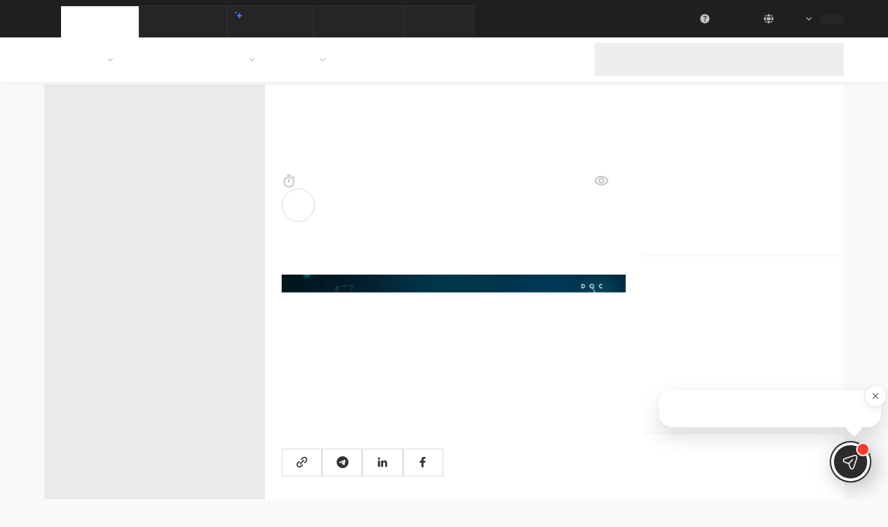

--- FILE ---
content_type: text/html; charset=utf-8
request_url: https://documentolog.com/en/news/show/257
body_size: 202566
content:
<!DOCTYPE html><html lang="en"><head><meta charSet="utf-8"/><meta name="viewport" content="width=device-width, initial-scale=1"/><link rel="preload" as="image" href="/svg/ai.svg"/><link rel="stylesheet" href="/_next/static/css/1ac4ead2354aa37f.css" data-precedence="next"/><link rel="preload" as="script" fetchPriority="low" href="/_next/static/chunks/webpack-4999fca4b1357b91.js"/><script src="/_next/static/chunks/fd9d1056-c8efb8a0df5116e5.js" async=""></script><script src="/_next/static/chunks/5118-45d0bce714df1d43.js" async=""></script><script src="/_next/static/chunks/main-app-7adfe71e5832e10d.js" async=""></script><script src="/_next/static/chunks/2504-dbea5f710916d3a1.js" async=""></script><script src="/_next/static/chunks/2972-27786eaff4268c71.js" async=""></script><script src="/_next/static/chunks/894-79d5a1c2639422b4.js" async=""></script><script src="/_next/static/chunks/app/%5Blocale%5D/(main)/news/show/%5Bid%5D/page-62c83aaa5bd89c1f.js" async=""></script><script src="/_next/static/chunks/app/global-error-bdc6de04d53b2631.js" async=""></script><script src="/_next/static/chunks/4ade83d2-184d0fa78bc06926.js" async=""></script><script src="/_next/static/chunks/7082-4506ba4afe8fe66a.js" async=""></script><script src="/_next/static/chunks/9045-f9d943f7869c68bc.js" async=""></script><script src="/_next/static/chunks/4422-e6abb868fb827e59.js" async=""></script><script src="/_next/static/chunks/5912-b28a4a1a5c75a70b.js" async=""></script><script src="/_next/static/chunks/496-54a771e46f945e9d.js" async=""></script><script src="/_next/static/chunks/8110-4599b1f2c1ec9a4f.js" async=""></script><script src="/_next/static/chunks/412-374cd1e299a2ad19.js" async=""></script><script src="/_next/static/chunks/7906-24be53ac708dda5a.js" async=""></script><script src="/_next/static/chunks/8858-766a930f0463f5c7.js" async=""></script><script src="/_next/static/chunks/3963-8674fff0ba9b2d77.js" async=""></script><script src="/_next/static/chunks/7767-0f6080964cb3f917.js" async=""></script><script src="/_next/static/chunks/app/%5Blocale%5D/(sitemap)/layout-ea408fe3c4f4bc63.js" async=""></script><script src="/_next/static/chunks/c15bf2b0-d36e5086d3d54a12.js" async=""></script><script src="/_next/static/chunks/13b76428-f7279a7748adf6cb.js" async=""></script><script src="/_next/static/chunks/3547-7309bc5bbded0cf1.js" async=""></script><script src="/_next/static/chunks/7484-aaffd0867e87ce1d.js" async=""></script><script src="/_next/static/chunks/1981-7e9d82d30484249f.js" async=""></script><script src="/_next/static/chunks/2163-0c5e988aab8b3df4.js" async=""></script><script src="/_next/static/chunks/7943-d57518838f019baf.js" async=""></script><script src="/_next/static/chunks/5871-d0133eaabac2f42e.js" async=""></script><script src="/_next/static/chunks/3145-ad1aba0734770813.js" async=""></script><script src="/_next/static/chunks/9414-ba5c371065e8282a.js" async=""></script><script src="/_next/static/chunks/3756-32b92e8a7f7da97a.js" async=""></script><script src="/_next/static/chunks/6198-5d215c4d2c38a5db.js" async=""></script><script src="/_next/static/chunks/2713-8cba7aacba1e3418.js" async=""></script><script src="/_next/static/chunks/3753-3896a8661f987b71.js" async=""></script><script src="/_next/static/chunks/4654-89ca2d804b094347.js" async=""></script><script src="/_next/static/chunks/6498-4ec0d4ae0fce0bfe.js" async=""></script><script src="/_next/static/chunks/6011-45a55f00d20df4b9.js" async=""></script><script src="/_next/static/chunks/5177-92c5255e8045a998.js" async=""></script><script src="/_next/static/chunks/246-12960e1d105d5825.js" async=""></script><script src="/_next/static/chunks/7313-60300813a226a34c.js" async=""></script><script src="/_next/static/chunks/7010-f9c4e9d9e494e666.js" async=""></script><script src="/_next/static/chunks/4662-0c32b353591a9cd8.js" async=""></script><script src="/_next/static/chunks/app/%5Blocale%5D/(main)/layout-725356a51570fbe5.js" async=""></script><script src="/_next/static/chunks/6796-3c454c094b815018.js" async=""></script><script src="/_next/static/chunks/app/%5Blocale%5D/(sitemap)/not-found-2a2bbb7f24487bec.js" async=""></script><link rel="preload" href="https://www.google.com/recaptcha/api.js?hl=en" as="script"/><link rel="preload" href="https://www.googletagmanager.com/gtag/js?id=G-YTHZVBFBVF" as="script"/><title>Подписывайте договоры онлайн бесплатно</title><meta name="description" content="✅ Экономьте время и деньги: попробуйте подписать договор онлайн  бесплатно 📁 Самая большая база контрагентов 🔐 Подпись по ЭЦП, eGov mobile и SMS 
"/><meta name="keywords" content="подписать договор, договор онлайн, подписать онлайн, подписать документ онлайн, подписать пдф онлайн, documentolog, documentolog kz, documentolog com"/><link rel="canonical" href="https://documentolog.com/en/news/show/257"/><link rel="alternate" hrefLang="ru-kz" href="https://documentolog.com/news/show/257"/><link rel="alternate" hrefLang="kk-kz" href="https://documentolog.com/kz/news/show/257"/><link rel="alternate" hrefLang="en" href="https://documentolog.com/en/news/show/257"/><link rel="alternate" hrefLang="uz-uz" href="https://documentolog.com/uz/news/show/257"/><link rel="alternate" hrefLang="x-default" href="https://documentolog.com/news/show/257"/><meta property="og:title" content="Подписывайте договоры онлайн бесплатно"/><meta property="og:description" content="✅ Экономьте время и деньги: попробуйте подписать договор онлайн  бесплатно 📁 Самая большая база контрагентов 🔐 Подпись по ЭЦП, eGov mobile и SMS 
"/><meta property="og:image:type" content="image/png"/><meta property="og:image:width" content="400"/><meta property="og:image:height" content="512"/><meta property="og:image" content="https://documentolog.com/en/opengraph-image-1syllj.png?c3b43d9b827ae45e"/><meta name="twitter:card" content="summary_large_image"/><meta name="twitter:title" content="Подписывайте договоры онлайн бесплатно"/><meta name="twitter:description" content="✅ Экономьте время и деньги: попробуйте подписать договор онлайн  бесплатно 📁 Самая большая база контрагентов 🔐 Подпись по ЭЦП, eGov mobile и SMS 
"/><meta name="twitter:image:type" content="image/png"/><meta name="twitter:image:width" content="400"/><meta name="twitter:image:height" content="512"/><meta name="twitter:image" content="https://documentolog.com/en/opengraph-image-1syllj.png?c3b43d9b827ae45e"/><link rel="icon" href="/favicon.ico" type="image/x-icon" sizes="48x48"/><meta id="__next-page-redirect" http-equiv="refresh" content="1;url=/en/blog/iskusstvennyy-intellekt-aysulu-pomozhet-kazahstancam-s-dokumentooborotom"/><script src="/_next/static/chunks/polyfills-42372ed130431b0a.js" noModule=""></script><style data-emotion="mui 1r05kpk pnfz46 wm4mfs 0 ypg8e2 1jjj70e xd1ik5 34g8qh 19044bh vqnlxe 138dsoq 18jqnf7 vlbgol md2jze bylp5p z9hox1 qrk459 1rjcwwi 1mywfhr 1d6atwb 1vw4j1u 165casq 1fab1ua t5148q wzmbzb 1v475yu vubbuv 14yjemj 57t01y 1g77ilu 1rokum2 qtn3h2 1q6bi35 1njd9ll iqefvy animation-c7515d fqnri2 1fqqs9v 13tflp9 adxy21 1hfch1c a8afxe 1xdhyk6 1ww6py1 ox1295 f958pn 1ukupnl 1ehaj7g 1lm4djs 3sh3sr 8htr0p ob4zob 1aakdn9 1d3bbye 1tt7bur vdogor 1c1kq07 108whik pilln1 j7qwjs 1ls4ooq w7ce5g klsirz 1e8wbfq 4g6ai3 12il7q5 1bn15i8 kvwlte u33d4a 1icxx67 1j7huhr rfo530 1gngiu8 1i27l4i 1ihr51b t6272f hs7tmo r7lkrt 169q7zs f6q5q 1fqvnyr i9rfop 1d8xfhn 1ydvygf 10klw3m k008qs 1ka4znp 84nudp 1hi6rvl 1kgqn59 1idyfk0 1o4e86x 1c08jif 1k371a6 5b1lit 15l9mql 10yfkp5 1ufi97f 5c49c4 1sw99g6 1pr5gc8 172hjuw 11i6w65 1xs3l0o b2prw 148gpqp 1uaukoe 1n11r91 1fx8m19 32twpd a0y2e3 hboir5 8atqhb u7qq7e ydh9j3 i3oixm 11nc91w 357k8c 3uz4j1 4astp5 1eu809v p55ds1 u7k1p8 1hs5wq8 27lyap x74n6u guqklo 1rej0yz 1fzpy9t p1t2tz 11vuhnv p0l2ps twhyvf 1lokq77 157lxwj diclb7 fhxiwe dfh2g1 mo5uw1 qr1qh1 87u6co 1ar05k9 o95jvu d8e24m b2hvoc 1ky6yb9 10xcq8y 1vbygc4 ty4it2 1btcfyc tmdsdc 12ja9vs 14a2wk9 51k0dr 1qziw4e 12bpc9f 1skt8ae bjfdtm puh25r dk4h 1upwc3g yl4fe8 vgiok5 184gjmu w6l4re dazuqx 1eb79lg c21xl1 28jlg0 l22xj6 5go137 qqd9ao w9rr8q y1o7s3 1l7lo3w 10i127q 1lfkqqj 1vsgdob x43e5d 1a6w76z 1h2wx7d 1isx0q8 ei8poa xi606m 1i1cxc3 pf4msg 1clqfr0 1gud1lb 1w9wytb 16l52nu 1ra1qfi 1oqytsj krgvjv rafglg 5o7k5y 1ahgtwd 1sk9qdi 1tps626 animation-61bdi0 13o7eu2 14891ef animation-1p2h4ri">html{-webkit-font-smoothing:antialiased;-moz-osx-font-smoothing:grayscale;box-sizing:border-box;-webkit-text-size-adjust:100%;}*,*::before,*::after{box-sizing:inherit;}strong,b{font-weight:700;}body{margin:0;color:#333333;font-size:16px;line-height:1.3;font-family:Roboto,sans-serif;font-weight:400;letter-spacing:0.00938em;background-color:#fff;}@media (max-width:1279.95px){body:not(.no-change-font-size){font-size:14px;}}@media (max-width:991.95px){body:not(.no-change-font-size){font-size:13px;}}@media print{body{background-color:#fff;}}body::backdrop{background-color:#fff;}*{margin:0;padding:0;}html{font-size:14px;}@media (max-width:599.95px){html{font-size:13px;}}@media (max-width:-0.05px){html{font-size:12px;}}@supports not (-webkit-touch-callout: none){html::-webkit-scrollbar{width:6px;}html::-webkit-scrollbar-thumb{background-color:#CFCFCF;}}#lgt-k788nc.leeloo-widget-button-container{display:none!important;}#lgt-k788nc.leeloo-widget-container.visible{bottom:110px!important;pointer-events:auto;}#lgt-k788nc.leeloo-widget-container{right:40px!important;pointer-events:none;}@media (max-width: 599.95px){#lgt-k788nc.leeloo-widget-container{right:6px!important;}#lgt-k788nc.leeloo-widget-container.visible{bottom:76px!important;pointer-events:auto;width:340px!important;}}#lgt-k788nc.leeloo-widget-container iframe{min-height:460px!important;}body{background-color:#fafafa;}a{-webkit-text-decoration:none;text-decoration:none;color:inherit;}.primary-link{color:#407BFF;cursor:pointer;position:relative;}.primary-link::after{content:"";position:absolute;bottom:0;left:50%;width:0;height:1px;-webkit-transform:translateX(-50%);-moz-transform:translateX(-50%);-ms-transform:translateX(-50%);transform:translateX(-50%);-webkit-transition:.3s;transition:.3s;background-color:#407BFF;}.primary-link:hover::after{width:100%;}.mui-pnfz46{background-color:#00000050;position:fixed;top:0;right:0;bottom:0;left:0;z-index:10;-webkit-transition:.35s;transition:.35s;pointer-events:none;opacity:0;}.mui-wm4mfs{background-color:#00000050;position:fixed;top:0;right:0;bottom:0;left:0;z-index:10;-webkit-transition:.35s;transition:.35s;pointer-events:none;opacity:0;}.mui-ypg8e2{display:-webkit-box;display:-webkit-flex;display:-ms-flexbox;display:flex;-webkit-flex-direction:column;-ms-flex-direction:column;flex-direction:column;position:-webkit-sticky;position:sticky;top:0;z-index:9;}.mui-1jjj70e{background-color:#ffffff;width:100%;padding:6px 12px;-webkit-align-items:center;-webkit-box-align:center;-ms-flex-align:center;align-items:center;-webkit-box-pack:justify;-webkit-justify-content:space-between;justify-content:space-between;display:none;}.mui-1jjj70e .left{display:-webkit-box;display:-webkit-flex;display:-ms-flexbox;display:flex;gap:8px;-webkit-align-items:center;-webkit-box-align:center;-ms-flex-align:center;align-items:center;}.mui-1jjj70e .left .text{display:-webkit-box;display:-webkit-flex;display:-ms-flexbox;display:flex;-webkit-flex-direction:column;-ms-flex-direction:column;flex-direction:column;}@media (max-width:599.95px){.mui-1jjj70e{display:-webkit-box;display:-webkit-flex;display:-ms-flexbox;display:flex;}}.mui-xd1ik5{background-color:#ffffff;width:100%;padding:6px 12px;-webkit-align-items:center;-webkit-box-align:center;-ms-flex-align:center;align-items:center;-webkit-box-pack:justify;-webkit-justify-content:space-between;justify-content:space-between;display:none;}.mui-xd1ik5 .left{display:-webkit-box;display:-webkit-flex;display:-ms-flexbox;display:flex;gap:8px;-webkit-align-items:center;-webkit-box-align:center;-ms-flex-align:center;align-items:center;}.mui-xd1ik5 .left .text{display:-webkit-box;display:-webkit-flex;display:-ms-flexbox;display:flex;-webkit-flex-direction:column;-ms-flex-direction:column;flex-direction:column;}@media (max-width:599.95px){.mui-xd1ik5{display:-webkit-box;display:-webkit-flex;display:-ms-flexbox;display:flex;}}.mui-34g8qh{margin:0;font-size:12px;line-height:16px;font-family:Roboto,sans-serif;font-weight:400;letter-spacing:0;font-weight:400;color:#191919;}.mui-19044bh{margin:0;font-size:12px;line-height:16px;font-family:Roboto,sans-serif;font-weight:400;letter-spacing:0;color:#8c8c8c;}.mui-vqnlxe{font-family:"Roboto","Helvetica","Arial",sans-serif;font-weight:500;font-size:0.8125rem;line-height:1.75;letter-spacing:0.02857em;text-transform:uppercase;min-width:64px;padding:4px 10px;border-radius:4px;-webkit-transition:background-color 250ms cubic-bezier(0.4, 0, 0.2, 1) 0ms,box-shadow 250ms cubic-bezier(0.4, 0, 0.2, 1) 0ms,border-color 250ms cubic-bezier(0.4, 0, 0.2, 1) 0ms,color 250ms cubic-bezier(0.4, 0, 0.2, 1) 0ms;transition:background-color 250ms cubic-bezier(0.4, 0, 0.2, 1) 0ms,box-shadow 250ms cubic-bezier(0.4, 0, 0.2, 1) 0ms,border-color 250ms cubic-bezier(0.4, 0, 0.2, 1) 0ms,color 250ms cubic-bezier(0.4, 0, 0.2, 1) 0ms;color:#fff;background-color:#407BFF;box-shadow:0px 3px 1px -2px rgba(0,0,0,0.2),0px 2px 2px 0px rgba(0,0,0,0.14),0px 1px 5px 0px rgba(0,0,0,0.12);box-shadow:none;font-family:Gilroy,sans-serif;font-size:14px;font-weight:600;text-transform:initial;border-radius:0;letter-spacing:0;background-color:#2462ea;min-height:40px;line-height:18.48px;padding:10px 36px;min-height:36px;width:116px;height:36px;padding:9px 16px;background-color:#2462ea;color:#ffffff;}.mui-vqnlxe:hover{-webkit-text-decoration:none;text-decoration:none;background-color:#1877D0;box-shadow:0px 2px 4px -1px rgba(0,0,0,0.2),0px 4px 5px 0px rgba(0,0,0,0.14),0px 1px 10px 0px rgba(0,0,0,0.12);}@media (hover: none){.mui-vqnlxe:hover{background-color:#407BFF;}}.mui-vqnlxe:active{box-shadow:0px 5px 5px -3px rgba(0,0,0,0.2),0px 8px 10px 1px rgba(0,0,0,0.14),0px 3px 14px 2px rgba(0,0,0,0.12);}.mui-vqnlxe.Mui-focusVisible{box-shadow:0px 3px 5px -1px rgba(0,0,0,0.2),0px 6px 10px 0px rgba(0,0,0,0.14),0px 1px 18px 0px rgba(0,0,0,0.12);}.mui-vqnlxe.Mui-disabled{color:rgba(0, 0, 0, 0.26);box-shadow:none;background-color:rgba(0, 0, 0, 0.12);}.mui-vqnlxe:hover{box-shadow:none;}.mui-vqnlxe.Mui-focusVisible{box-shadow:none;}.mui-vqnlxe:active{box-shadow:none;}.mui-vqnlxe.Mui-disabled{box-shadow:none;}.mui-vqnlxe.Mui-disabled{color:#fff;}.mui-vqnlxe:hover{background-color:#1c4dd9;}.mui-vqnlxe:disabled{background-color:#dae9fd;}.mui-vqnlxe .p{line-height:18px;}.mui-vqnlxe:hover{background-color:#1c4dd9;}.mui-138dsoq{display:-webkit-inline-box;display:-webkit-inline-flex;display:-ms-inline-flexbox;display:inline-flex;-webkit-align-items:center;-webkit-box-align:center;-ms-flex-align:center;align-items:center;-webkit-box-pack:center;-ms-flex-pack:center;-webkit-justify-content:center;justify-content:center;position:relative;box-sizing:border-box;-webkit-tap-highlight-color:transparent;background-color:transparent;outline:0;border:0;margin:0;border-radius:0;padding:0;cursor:pointer;-webkit-user-select:none;-moz-user-select:none;-ms-user-select:none;user-select:none;vertical-align:middle;-moz-appearance:none;-webkit-appearance:none;-webkit-text-decoration:none;text-decoration:none;color:inherit;font-family:"Roboto","Helvetica","Arial",sans-serif;font-weight:500;font-size:0.8125rem;line-height:1.75;letter-spacing:0.02857em;text-transform:uppercase;min-width:64px;padding:4px 10px;border-radius:4px;-webkit-transition:background-color 250ms cubic-bezier(0.4, 0, 0.2, 1) 0ms,box-shadow 250ms cubic-bezier(0.4, 0, 0.2, 1) 0ms,border-color 250ms cubic-bezier(0.4, 0, 0.2, 1) 0ms,color 250ms cubic-bezier(0.4, 0, 0.2, 1) 0ms;transition:background-color 250ms cubic-bezier(0.4, 0, 0.2, 1) 0ms,box-shadow 250ms cubic-bezier(0.4, 0, 0.2, 1) 0ms,border-color 250ms cubic-bezier(0.4, 0, 0.2, 1) 0ms,color 250ms cubic-bezier(0.4, 0, 0.2, 1) 0ms;color:#fff;background-color:#407BFF;box-shadow:0px 3px 1px -2px rgba(0,0,0,0.2),0px 2px 2px 0px rgba(0,0,0,0.14),0px 1px 5px 0px rgba(0,0,0,0.12);box-shadow:none;font-family:Gilroy,sans-serif;font-size:14px;font-weight:600;text-transform:initial;border-radius:0;letter-spacing:0;background-color:#2462ea;min-height:40px;line-height:18.48px;padding:10px 36px;min-height:36px;width:116px;height:36px;padding:9px 16px;background-color:#2462ea;color:#ffffff;}.mui-138dsoq::-moz-focus-inner{border-style:none;}.mui-138dsoq.Mui-disabled{pointer-events:none;cursor:default;}@media print{.mui-138dsoq{-webkit-print-color-adjust:exact;color-adjust:exact;}}.mui-138dsoq:hover{-webkit-text-decoration:none;text-decoration:none;background-color:#1877D0;box-shadow:0px 2px 4px -1px rgba(0,0,0,0.2),0px 4px 5px 0px rgba(0,0,0,0.14),0px 1px 10px 0px rgba(0,0,0,0.12);}@media (hover: none){.mui-138dsoq:hover{background-color:#407BFF;}}.mui-138dsoq:active{box-shadow:0px 5px 5px -3px rgba(0,0,0,0.2),0px 8px 10px 1px rgba(0,0,0,0.14),0px 3px 14px 2px rgba(0,0,0,0.12);}.mui-138dsoq.Mui-focusVisible{box-shadow:0px 3px 5px -1px rgba(0,0,0,0.2),0px 6px 10px 0px rgba(0,0,0,0.14),0px 1px 18px 0px rgba(0,0,0,0.12);}.mui-138dsoq.Mui-disabled{color:rgba(0, 0, 0, 0.26);box-shadow:none;background-color:rgba(0, 0, 0, 0.12);}.mui-138dsoq:hover{box-shadow:none;}.mui-138dsoq.Mui-focusVisible{box-shadow:none;}.mui-138dsoq:active{box-shadow:none;}.mui-138dsoq.Mui-disabled{box-shadow:none;}.mui-138dsoq.Mui-disabled{color:#fff;}.mui-138dsoq:hover{background-color:#1c4dd9;}.mui-138dsoq:disabled{background-color:#dae9fd;}.mui-138dsoq .p{line-height:18px;}.mui-138dsoq:hover{background-color:#1c4dd9;}.mui-18jqnf7{background:#1F1F1F;}.mui-vlbgol{background:#1F1F1F;}@media (min-width: 1440px){.mui-md2jze{max-width:1472px;padding:0 16px!important;}}@media (max-width:599.95px){.mui-md2jze{padding-left:16px;padding-right:16px;}}.mui-bylp5p{width:100%;margin-left:auto;box-sizing:border-box;margin-right:auto;display:block;padding-left:16px;padding-right:16px;}@media (min-width:600px){.mui-bylp5p{padding-left:24px;padding-right:24px;}}@media (min-width:1200px){.mui-bylp5p{max-width:1200px;}}@media (min-width: 1440px){.mui-bylp5p{max-width:1472px;padding:0 16px!important;}}@media (max-width:599.95px){.mui-bylp5p{padding-left:16px;padding-right:16px;}}.mui-z9hox1{width:100%;height:54px;display:-webkit-box;display:-webkit-flex;display:-ms-flexbox;display:flex;-webkit-align-items:center;-webkit-box-align:center;-ms-flex-align:center;align-items:center;gap:10px;-webkit-box-pack:justify;-webkit-justify-content:space-between;justify-content:space-between;}.mui-z9hox1 .login{color:#FAFAFA;font-size:12px;font-weight:400;line-height:16px;-webkit-transition:all 0.25s ease-in-out;transition:all 0.25s ease-in-out;}.mui-z9hox1 .logo{width:24px;height:32px;-webkit-align-self:center;-ms-flex-item-align:center;align-self:center;}.mui-z9hox1 .right{display:-webkit-box;display:-webkit-flex;display:-ms-flexbox;display:flex;-webkit-align-items:center;-webkit-box-align:center;-ms-flex-align:center;align-items:center;gap:8px;}.mui-z9hox1 .right .help-link .help-title{-webkit-transition:all 0.25s ease-in-out;transition:all 0.25s ease-in-out;}.mui-z9hox1 .right .help-link:hover .help-title{-webkit-transition:all 0.25s ease-in-out;transition:all 0.25s ease-in-out;color:#539DF9;}.mui-z9hox1 .right .help-link:hover .question-icon{-webkit-transition:all 0.25s ease-in-out;transition:all 0.25s ease-in-out;color:#3A8FF8;}.mui-z9hox1 .right .question-icon{-webkit-transition:all 0.25s ease-in-out;transition:all 0.25s ease-in-out;color:#C2C2C2;width:16px;height:16px;}@media (max-width:1199.95px){.mui-z9hox1 .logo{display:none;}}@media (max-width:849.95px){.mui-z9hox1{height:auto;}.mui-z9hox1 .login{margin-right:8px;}.mui-z9hox1 .right{display:none;}}@media (max-width:719.95px){.mui-z9hox1{height:auto;}.mui-z9hox1 .login{margin-right:8px;}}@media (max-width:599.95px){.mui-z9hox1{display:none;}}.mui-qrk459{width:100%;height:54px;display:-webkit-box;display:-webkit-flex;display:-ms-flexbox;display:flex;-webkit-align-items:center;-webkit-box-align:center;-ms-flex-align:center;align-items:center;gap:10px;-webkit-box-pack:justify;-webkit-justify-content:space-between;justify-content:space-between;}.mui-qrk459 .login{color:#FAFAFA;font-size:12px;font-weight:400;line-height:16px;-webkit-transition:all 0.25s ease-in-out;transition:all 0.25s ease-in-out;}.mui-qrk459 .logo{width:24px;height:32px;-webkit-align-self:center;-ms-flex-item-align:center;align-self:center;}.mui-qrk459 .right{display:-webkit-box;display:-webkit-flex;display:-ms-flexbox;display:flex;-webkit-align-items:center;-webkit-box-align:center;-ms-flex-align:center;align-items:center;gap:8px;}.mui-qrk459 .right .help-link .help-title{-webkit-transition:all 0.25s ease-in-out;transition:all 0.25s ease-in-out;}.mui-qrk459 .right .help-link:hover .help-title{-webkit-transition:all 0.25s ease-in-out;transition:all 0.25s ease-in-out;color:#539DF9;}.mui-qrk459 .right .help-link:hover .question-icon{-webkit-transition:all 0.25s ease-in-out;transition:all 0.25s ease-in-out;color:#3A8FF8;}.mui-qrk459 .right .question-icon{-webkit-transition:all 0.25s ease-in-out;transition:all 0.25s ease-in-out;color:#C2C2C2;width:16px;height:16px;}@media (max-width:1199.95px){.mui-qrk459 .logo{display:none;}}@media (max-width:849.95px){.mui-qrk459{height:auto;}.mui-qrk459 .login{margin-right:8px;}.mui-qrk459 .right{display:none;}}@media (max-width:719.95px){.mui-qrk459{height:auto;}.mui-qrk459 .login{margin-right:8px;}}@media (max-width:599.95px){.mui-qrk459{display:none;}}.mui-1rjcwwi{display:-webkit-box;display:-webkit-flex;display:-ms-flexbox;display:flex;gap:26px;height:100%;}.mui-1mywfhr{margin-top:8px;border-width:1px 0 0;border-top:1px solid #333333;-webkit-flex-direction:row;-ms-flex-direction:row;flex-direction:row;-webkit-align-self:end;-ms-flex-item-align:end;align-self:end;}.mui-1d6atwb{display:-webkit-box;display:-webkit-flex;display:-ms-flexbox;display:flex;-webkit-flex-direction:column;-ms-flex-direction:column;flex-direction:column;margin-top:8px;border-width:1px 0 0;border-top:1px solid #333333;-webkit-flex-direction:row;-ms-flex-direction:row;flex-direction:row;-webkit-align-self:end;-ms-flex-item-align:end;align-self:end;}.mui-1vw4j1u{background-color:#252525;padding:6px 24px 6px 8px;color:#ffffff;display:-webkit-box;display:-webkit-flex;display:-ms-flexbox;display:flex;gap:6px;}.mui-1vw4j1u:not(:last-child){border-right:1px solid #333333;}.mui-1vw4j1u .title{opacity:0.8;}.mui-1vw4j1u .description{opacity:0.7;}.mui-1vw4j1u:hover{background-color:#333333;cursor:pointer;}.mui-1vw4j1u.active{background-color:#ffffff;}.mui-1vw4j1u.active .title,.mui-1vw4j1u.active .description{opacity:1;}.mui-1vw4j1u.active .title{color:#407bff;}.mui-1vw4j1u.active .description{color:#191919;}@media (max-width:1069.95px){.mui-1vw4j1u .description{display:none;}}@media (max-width:599.95px){.mui-1vw4j1u{padding:8px;}}.mui-165casq{display:-webkit-box;display:-webkit-flex;display:-ms-flexbox;display:flex;-webkit-flex-direction:column;-ms-flex-direction:column;flex-direction:column;gap:0px;}.mui-1fab1ua{display:-webkit-box;display:-webkit-flex;display:-ms-flexbox;display:flex;-webkit-box-pack:justify;-webkit-justify-content:space-between;justify-content:space-between;gap:16px;}.mui-t5148q{margin:0;font-size:14px;line-height:18px;font-family:Gilroy,sans-serif;font-weight:600;letter-spacing:0;}.mui-wzmbzb{margin:0;font-size:12px;line-height:16px;font-family:Roboto,sans-serif;font-weight:400;letter-spacing:0;}.mui-1v475yu{-webkit-user-select:none;-moz-user-select:none;-ms-user-select:none;user-select:none;width:1em;height:1em;display:inline-block;fill:currentColor;-webkit-flex-shrink:0;-ms-flex-negative:0;flex-shrink:0;-webkit-transition:fill 200ms cubic-bezier(0.4, 0, 0.2, 1) 0ms;transition:fill 200ms cubic-bezier(0.4, 0, 0.2, 1) 0ms;font-size:1.5rem;font-size:16px;color:#407bff;}.mui-vubbuv{-webkit-user-select:none;-moz-user-select:none;-ms-user-select:none;user-select:none;width:1em;height:1em;display:inline-block;fill:currentColor;-webkit-flex-shrink:0;-ms-flex-negative:0;flex-shrink:0;-webkit-transition:fill 200ms cubic-bezier(0.4, 0, 0.2, 1) 0ms;transition:fill 200ms cubic-bezier(0.4, 0, 0.2, 1) 0ms;font-size:1.5rem;}.mui-14yjemj{margin:0;color:#686868;font-family:Roboto,sans-serif;font-size:14px;font-style:normal;font-weight:400;line-height:18.48px;letter-spacing:0.01071em;color:#FAFAFA;font-size:12px;font-weight:400;line-height:16px;text-wrap:nowrap;}.mui-14yjemj.gilroy{font-family:Gilroy,sans-serif;font-weight:500;}.mui-57t01y{cursor:pointer;display:-webkit-box;display:-webkit-flex;display:-ms-flexbox;display:flex;-webkit-align-items:center;-webkit-box-align:center;-ms-flex-align:center;align-items:center;gap:8px;position:relative;z-index:1200;height:48px;padding:0px 8px;-webkit-transition:all 0.25s ease-in-out;transition:all 0.25s ease-in-out;}.mui-57t01y .lang-title{-webkit-transition:all 0.25s ease-in-out;transition:all 0.25s ease-in-out;}.mui-57t01y .arrow{font-size:16px;-webkit-transition:all 0.25s ease-in-out;transition:all 0.25s ease-in-out;}.mui-57t01y:hover .arrow{-webkit-transition:all 0.25s ease-in-out;transition:all 0.25s ease-in-out;color:#3A8FF8;}.mui-57t01y:hover .lang-title{-webkit-transition:all 0.25s ease-in-out;transition:all 0.25s ease-in-out;color:#539DF9;}.mui-57t01y:hover .globe{-webkit-transition:all 0.25s ease-in-out;transition:all 0.25s ease-in-out;color:#3A8FF8;}.mui-57t01y .globe{-webkit-transition:all 0.25s ease-in-out;transition:all 0.25s ease-in-out;color:#BFBFBF;width:16px;height:16px;}.mui-1g77ilu{cursor:pointer;display:-webkit-box;display:-webkit-flex;display:-ms-flexbox;display:flex;-webkit-align-items:center;-webkit-box-align:center;-ms-flex-align:center;align-items:center;gap:8px;position:relative;z-index:1200;height:48px;padding:0px 8px;-webkit-transition:all 0.25s ease-in-out;transition:all 0.25s ease-in-out;}.mui-1g77ilu .lang-title{-webkit-transition:all 0.25s ease-in-out;transition:all 0.25s ease-in-out;}.mui-1g77ilu .arrow{font-size:16px;-webkit-transition:all 0.25s ease-in-out;transition:all 0.25s ease-in-out;}.mui-1g77ilu:hover .arrow{-webkit-transition:all 0.25s ease-in-out;transition:all 0.25s ease-in-out;color:#3A8FF8;}.mui-1g77ilu:hover .lang-title{-webkit-transition:all 0.25s ease-in-out;transition:all 0.25s ease-in-out;color:#539DF9;}.mui-1g77ilu:hover .globe{-webkit-transition:all 0.25s ease-in-out;transition:all 0.25s ease-in-out;color:#3A8FF8;}.mui-1g77ilu .globe{-webkit-transition:all 0.25s ease-in-out;transition:all 0.25s ease-in-out;color:#BFBFBF;width:16px;height:16px;}.mui-1rokum2{display:-webkit-box;display:-webkit-flex;display:-ms-flexbox;display:flex;gap:4px;-webkit-align-items:center;-webkit-box-align:center;-ms-flex-align:center;align-items:center;cursor:pointer;-webkit-user-select:none;-moz-user-select:none;-ms-user-select:none;user-select:none;}.mui-qtn3h2{display:-webkit-box;display:-webkit-flex;display:-ms-flexbox;display:flex;gap:4px;-webkit-align-items:center;-webkit-box-align:center;-ms-flex-align:center;align-items:center;cursor:pointer;-webkit-user-select:none;-moz-user-select:none;-ms-user-select:none;user-select:none;}.mui-1q6bi35{margin:0;color:#686868;font-family:Roboto,sans-serif;font-size:14px;font-style:normal;font-weight:400;line-height:18.48px;letter-spacing:0.01071em;color:#FAFAFA;font-size:12px;font-weight:400;line-height:18px;}.mui-1q6bi35.gilroy{font-family:Gilroy,sans-serif;font-weight:500;}.mui-1njd9ll{-webkit-user-select:none;-moz-user-select:none;-ms-user-select:none;user-select:none;width:1em;height:1em;display:inline-block;fill:currentColor;-webkit-flex-shrink:0;-ms-flex-negative:0;flex-shrink:0;-webkit-transition:fill 200ms cubic-bezier(0.4, 0, 0.2, 1) 0ms;transition:fill 200ms cubic-bezier(0.4, 0, 0.2, 1) 0ms;font-size:1.5rem;color:#bfbfbf;}.mui-iqefvy{display:block;background-color:rgba(104, 104, 104, 0.11);height:auto;margin-top:0;margin-bottom:0;transform-origin:0 55%;-webkit-transform:scale(1, 0.60);-moz-transform:scale(1, 0.60);-ms-transform:scale(1, 0.60);transform:scale(1, 0.60);border-radius:4px/6.7px;-webkit-animation:animation-c7515d 2s ease-in-out 0.5s infinite;animation:animation-c7515d 2s ease-in-out 0.5s infinite;}.mui-iqefvy:empty:before{content:"\00a0";}@-webkit-keyframes animation-c7515d{0%{opacity:1;}50%{opacity:0.4;}100%{opacity:1;}}@keyframes animation-c7515d{0%{opacity:1;}50%{opacity:0.4;}100%{opacity:1;}}.mui-fqnri2{background:#fff;width:100%;display:-webkit-box;display:-webkit-flex;display:-ms-flexbox;display:flex;height:64px;-webkit-align-items:center;-webkit-box-align:center;-ms-flex-align:center;align-items:center;box-shadow:0px 4px 8px 0px rgba(0, 0, 0, 0.04);}@media (max-width:1199.95px){.mui-fqnri2{display:none;}}.mui-1fqqs9v{background:#fff;width:100%;display:-webkit-box;display:-webkit-flex;display:-ms-flexbox;display:flex;height:64px;-webkit-align-items:center;-webkit-box-align:center;-ms-flex-align:center;align-items:center;box-shadow:0px 4px 8px 0px rgba(0, 0, 0, 0.04);}@media (max-width:1199.95px){.mui-1fqqs9v{display:none;}}.mui-13tflp9{display:-webkit-box;display:-webkit-flex;display:-ms-flexbox;display:flex;-webkit-align-items:center;-webkit-box-align:center;-ms-flex-align:center;align-items:center;gap:24px;position:relative;}.mui-adxy21{display:-webkit-box;display:-webkit-flex;display:-ms-flexbox;display:flex;-webkit-align-items:center;-webkit-box-align:center;-ms-flex-align:center;align-items:center;gap:24px;position:relative;}.mui-1hfch1c{height:100%;display:-webkit-box;display:-webkit-flex;display:-ms-flexbox;display:flex;gap:32px;-webkit-align-items:center;-webkit-box-align:center;-ms-flex-align:center;align-items:center;}.mui-a8afxe{height:100%;display:-webkit-box;display:-webkit-flex;display:-ms-flexbox;display:flex;gap:32px;-webkit-align-items:center;-webkit-box-align:center;-ms-flex-align:center;align-items:center;}.mui-1ww6py1{height:52px;display:-webkit-box;display:-webkit-flex;display:-ms-flexbox;display:flex;gap:4px;-webkit-align-items:center;-webkit-box-align:center;-ms-flex-align:center;align-items:center;cursor:pointer;-webkit-user-select:none;-moz-user-select:none;-ms-user-select:none;user-select:none;color:#232323;padding:16px 8px 16px 0px;}.mui-1ww6py1 p{-webkit-transition:0.3s;transition:0.3s;}.mui-1ww6py1 svg{-webkit-transition:0.3s;transition:0.3s;}.mui-1ww6py1:hover p{color:#407BFF;-webkit-transition:0.3s;transition:0.3s;}.mui-1ww6py1 p{color:#232323;}.mui-1ww6py1 p:hover{color:#407BFF;-webkit-transition:0.3s;transition:0.3s;}.mui-1ww6py1:hover svg{color:#407BFF;-webkit-transition:0.3s;transition:0.3s;}.mui-ox1295{height:52px;display:-webkit-box;display:-webkit-flex;display:-ms-flexbox;display:flex;gap:4px;-webkit-align-items:center;-webkit-box-align:center;-ms-flex-align:center;align-items:center;cursor:pointer;-webkit-user-select:none;-moz-user-select:none;-ms-user-select:none;user-select:none;color:#232323;padding:16px 8px 16px 0px;}.mui-ox1295 p{-webkit-transition:0.3s;transition:0.3s;}.mui-ox1295 svg{-webkit-transition:0.3s;transition:0.3s;}.mui-ox1295:hover p{color:#407BFF;-webkit-transition:0.3s;transition:0.3s;}.mui-ox1295 p{color:#232323;}.mui-ox1295 p:hover{color:#407BFF;-webkit-transition:0.3s;transition:0.3s;}.mui-ox1295:hover svg{color:#407BFF;-webkit-transition:0.3s;transition:0.3s;}.mui-f958pn{margin:0;color:#686868;font-family:Roboto,sans-serif;font-size:14px;font-style:normal;font-weight:400;line-height:18.48px;letter-spacing:0.01071em;}.mui-f958pn.gilroy{font-family:Gilroy,sans-serif;font-weight:500;}.mui-1ukupnl{-webkit-user-select:none;-moz-user-select:none;-ms-user-select:none;user-select:none;width:1em;height:1em;display:inline-block;fill:currentColor;-webkit-flex-shrink:0;-ms-flex-negative:0;flex-shrink:0;-webkit-transition:fill 200ms cubic-bezier(0.4, 0, 0.2, 1) 0ms;transition:fill 200ms cubic-bezier(0.4, 0, 0.2, 1) 0ms;font-size:1.5rem;font-size:16px;color:#C2C2C2;}.mui-1ehaj7g{position:absolute;top:64px;opacity:0;max-width:1440px;-webkit-transition:all 0.35s;transition:all 0.35s;pointer-events:none;z-index:123;right:50%;width:100%;-webkit-transform:translateX(50%);-moz-transform:translateX(50%);-ms-transform:translateX(50%);transform:translateX(50%);}@media (min-width:1920px){.mui-1ehaj7g{width:-webkit-fit-content;width:-moz-fit-content;width:fit-content;-webkit-transform:unset;-moz-transform:unset;-ms-transform:unset;transform:unset;right:unset;left:0;}}@media (min-width:2000px){.mui-1ehaj7g{max-width:960px;}}.mui-1lm4djs{position:absolute;top:64px;opacity:0;max-width:1440px;-webkit-transition:all 0.35s;transition:all 0.35s;pointer-events:none;z-index:123;right:50%;width:100%;-webkit-transform:translateX(50%);-moz-transform:translateX(50%);-ms-transform:translateX(50%);transform:translateX(50%);}@media (min-width:1920px){.mui-1lm4djs{width:-webkit-fit-content;width:-moz-fit-content;width:fit-content;-webkit-transform:unset;-moz-transform:unset;-ms-transform:unset;transform:unset;right:unset;left:0;}}@media (min-width:2000px){.mui-1lm4djs{max-width:960px;}}.mui-3sh3sr{display:-webkit-box;display:-webkit-flex;display:-ms-flexbox;display:flex;background-color:#fafafa;box-shadow:0px 0px 4px 1px #1A1A1A05,0px 0px 48px 0px #1A1A1A14;gap:4px;-webkit-flex-direction:row;-ms-flex-direction:row;flex-direction:row;}.mui-3sh3sr .left{gap:4px;display:-webkit-box;display:-webkit-flex;display:-ms-flexbox;display:flex;padding:28px 16px 40px;background-color:#ffffff;}.mui-3sh3sr .left .inside-box{display:grid;grid-template-columns:1fr 1fr;}.mui-3sh3sr .left .description{display:-webkit-box;-webkit-line-clamp:3;-webkit-box-orient:vertical;overflow:hidden;margin-top:4px;margin-bottom:12px;}.mui-3sh3sr .left .article-block{max-width:600px;display:-webkit-box;display:-webkit-flex;display:-ms-flexbox;display:flex;padding:24px;gap:12px;}.mui-3sh3sr .left .article-block .title{-webkit-transition:all 0.25s ease-in-out;transition:all 0.25s ease-in-out;}.mui-3sh3sr .left .article-block:hover .title{-webkit-transition:all 0.25s ease-in-out;transition:all 0.25s ease-in-out;color:#2462ea;}.mui-3sh3sr .left .article-block:hover .link{-webkit-transition:all 0.25s ease-in-out;transition:all 0.25s ease-in-out;color:#2462ea;}.mui-3sh3sr .right{-webkit-flex:0.8;-ms-flex:0.8;flex:0.8;gap:16px;padding:40px 28px;background-color:#fafafa;}.mui-3sh3sr .right .article-block{display:-webkit-box;display:-webkit-flex;display:-ms-flexbox;display:flex;-webkit-flex-direction:column;-ms-flex-direction:column;flex-direction:column;padding:12px;gap:12px;-webkit-clip-path:polygon(0 0, calc(100% - 24px) 0, 100% 24px, 100% 100%, 0 100%);clip-path:polygon(0 0, calc(100% - 24px) 0, 100% 24px, 100% 100%, 0 100%);}.mui-3sh3sr .right .article-block .title{-webkit-transition:all 0.25s ease-in-out;transition:all 0.25s ease-in-out;}.mui-3sh3sr .right .article-block:hover .title{-webkit-transition:all 0.25s ease-in-out;transition:all 0.25s ease-in-out;color:#2462ea;}.mui-3sh3sr .right .article-block:hover .link{-webkit-transition:all 0.25s ease-in-out;transition:all 0.25s ease-in-out;color:#2462ea;}.mui-3sh3sr .right .list{display:-webkit-box;display:-webkit-flex;display:-ms-flexbox;display:flex;-webkit-flex-direction:column;-ms-flex-direction:column;flex-direction:column;gap:6px;}.mui-3sh3sr .right .description{display:-webkit-box;-webkit-line-clamp:3;-webkit-box-orient:vertical;overflow:hidden;margin-top:8px;}.mui-3sh3sr .link{display:-webkit-box;display:-webkit-flex;display:-ms-flexbox;display:flex;gap:8px;-webkit-align-items:center;-webkit-box-align:center;-ms-flex-align:center;align-items:center;width:-webkit-fit-content;width:-moz-fit-content;width:fit-content;color:#8c8c8c;-webkit-transition:all 0.25s ease-in-out;transition:all 0.25s ease-in-out;}.mui-3sh3sr .link .open-icon{width:16px;height:16px;}.mui-3sh3sr .content{-webkit-flex:2.2;-ms-flex:2.2;flex:2.2;display:-webkit-box;display:-webkit-flex;display:-ms-flexbox;display:flex;-webkit-flex-direction:column;-ms-flex-direction:column;flex-direction:column;background-color:#ffffff;}.mui-3sh3sr .content .menuSection{background-color:#ffffff;}.mui-3sh3sr .content .card{box-sizing:border-box;display:-webkit-box;display:-webkit-flex;display:-ms-flexbox;display:flex;gap:16px;padding:12px;-webkit-transition:all 0.25s ease-in-out;transition:all 0.25s ease-in-out;}.mui-3sh3sr .content .card .MuiSvgIcon-root{font-size:20px;color:inherit;}.mui-3sh3sr .content .card .iconContainer{-webkit-transition:all 0.25s ease-in-out;transition:all 0.25s ease-in-out;-webkit-clip-path:polygon(6px 0, 100% 0, 100% calc(100% - 6px), calc(100% - 6px) 100%, 0 100%, 0 6px);clip-path:polygon(6px 0, 100% 0, 100% calc(100% - 6px), calc(100% - 6px) 100%, 0 100%, 0 6px);background-color:#EDF6FF;height:40px;min-width:40px;display:-webkit-box;display:-webkit-flex;display:-ms-flexbox;display:flex;-webkit-box-pack:center;-ms-flex-pack:center;-webkit-justify-content:center;justify-content:center;-webkit-align-items:center;-webkit-box-align:center;-ms-flex-align:center;align-items:center;color:#407BFF;}.mui-3sh3sr .content .card .newFeature{font-size:12px;line-height:16px;color:#FFAB1A;background-color:#FDF8C2;padding:2px 6px;}.mui-3sh3sr .content .card:hover{-webkit-transition:all 0.25s ease-in-out;transition:all 0.25s ease-in-out;background-color:#e2f0fd;}.mui-3sh3sr .content .card:hover .iconContainer{-webkit-transition:all 0.25s ease-in-out;transition:all 0.25s ease-in-out;background-color:#ffffff;}.mui-3sh3sr .content .notLastRow{border-bottom:4px solid #FAFAFA;}.mui-8htr0p{display:-webkit-box;display:-webkit-flex;display:-ms-flexbox;display:flex;background-color:#fafafa;box-shadow:0px 0px 4px 1px #1A1A1A05,0px 0px 48px 0px #1A1A1A14;gap:4px;-webkit-flex-direction:row;-ms-flex-direction:row;flex-direction:row;}.mui-8htr0p .left{gap:4px;display:-webkit-box;display:-webkit-flex;display:-ms-flexbox;display:flex;padding:28px 16px 40px;background-color:#ffffff;}.mui-8htr0p .left .inside-box{display:grid;grid-template-columns:1fr 1fr;}.mui-8htr0p .left .description{display:-webkit-box;-webkit-line-clamp:3;-webkit-box-orient:vertical;overflow:hidden;margin-top:4px;margin-bottom:12px;}.mui-8htr0p .left .article-block{max-width:600px;display:-webkit-box;display:-webkit-flex;display:-ms-flexbox;display:flex;padding:24px;gap:12px;}.mui-8htr0p .left .article-block .title{-webkit-transition:all 0.25s ease-in-out;transition:all 0.25s ease-in-out;}.mui-8htr0p .left .article-block:hover .title{-webkit-transition:all 0.25s ease-in-out;transition:all 0.25s ease-in-out;color:#2462ea;}.mui-8htr0p .left .article-block:hover .link{-webkit-transition:all 0.25s ease-in-out;transition:all 0.25s ease-in-out;color:#2462ea;}.mui-8htr0p .right{-webkit-flex:0.8;-ms-flex:0.8;flex:0.8;gap:16px;padding:40px 28px;background-color:#fafafa;}.mui-8htr0p .right .article-block{display:-webkit-box;display:-webkit-flex;display:-ms-flexbox;display:flex;-webkit-flex-direction:column;-ms-flex-direction:column;flex-direction:column;padding:12px;gap:12px;-webkit-clip-path:polygon(0 0, calc(100% - 24px) 0, 100% 24px, 100% 100%, 0 100%);clip-path:polygon(0 0, calc(100% - 24px) 0, 100% 24px, 100% 100%, 0 100%);}.mui-8htr0p .right .article-block .title{-webkit-transition:all 0.25s ease-in-out;transition:all 0.25s ease-in-out;}.mui-8htr0p .right .article-block:hover .title{-webkit-transition:all 0.25s ease-in-out;transition:all 0.25s ease-in-out;color:#2462ea;}.mui-8htr0p .right .article-block:hover .link{-webkit-transition:all 0.25s ease-in-out;transition:all 0.25s ease-in-out;color:#2462ea;}.mui-8htr0p .right .list{display:-webkit-box;display:-webkit-flex;display:-ms-flexbox;display:flex;-webkit-flex-direction:column;-ms-flex-direction:column;flex-direction:column;gap:6px;}.mui-8htr0p .right .description{display:-webkit-box;-webkit-line-clamp:3;-webkit-box-orient:vertical;overflow:hidden;margin-top:8px;}.mui-8htr0p .link{display:-webkit-box;display:-webkit-flex;display:-ms-flexbox;display:flex;gap:8px;-webkit-align-items:center;-webkit-box-align:center;-ms-flex-align:center;align-items:center;width:-webkit-fit-content;width:-moz-fit-content;width:fit-content;color:#8c8c8c;-webkit-transition:all 0.25s ease-in-out;transition:all 0.25s ease-in-out;}.mui-8htr0p .link .open-icon{width:16px;height:16px;}.mui-8htr0p .content{-webkit-flex:2.2;-ms-flex:2.2;flex:2.2;display:-webkit-box;display:-webkit-flex;display:-ms-flexbox;display:flex;-webkit-flex-direction:column;-ms-flex-direction:column;flex-direction:column;background-color:#ffffff;}.mui-8htr0p .content .menuSection{background-color:#ffffff;}.mui-8htr0p .content .card{box-sizing:border-box;display:-webkit-box;display:-webkit-flex;display:-ms-flexbox;display:flex;gap:16px;padding:12px;-webkit-transition:all 0.25s ease-in-out;transition:all 0.25s ease-in-out;}.mui-8htr0p .content .card .MuiSvgIcon-root{font-size:20px;color:inherit;}.mui-8htr0p .content .card .iconContainer{-webkit-transition:all 0.25s ease-in-out;transition:all 0.25s ease-in-out;-webkit-clip-path:polygon(6px 0, 100% 0, 100% calc(100% - 6px), calc(100% - 6px) 100%, 0 100%, 0 6px);clip-path:polygon(6px 0, 100% 0, 100% calc(100% - 6px), calc(100% - 6px) 100%, 0 100%, 0 6px);background-color:#EDF6FF;height:40px;min-width:40px;display:-webkit-box;display:-webkit-flex;display:-ms-flexbox;display:flex;-webkit-box-pack:center;-ms-flex-pack:center;-webkit-justify-content:center;justify-content:center;-webkit-align-items:center;-webkit-box-align:center;-ms-flex-align:center;align-items:center;color:#407BFF;}.mui-8htr0p .content .card .newFeature{font-size:12px;line-height:16px;color:#FFAB1A;background-color:#FDF8C2;padding:2px 6px;}.mui-8htr0p .content .card:hover{-webkit-transition:all 0.25s ease-in-out;transition:all 0.25s ease-in-out;background-color:#e2f0fd;}.mui-8htr0p .content .card:hover .iconContainer{-webkit-transition:all 0.25s ease-in-out;transition:all 0.25s ease-in-out;background-color:#ffffff;}.mui-8htr0p .content .notLastRow{border-bottom:4px solid #FAFAFA;}.mui-ob4zob{padding-top:4px;padding:40px 28px 12px 28px;}.mui-1aakdn9{margin:0;font-size:14px;line-height:20px;font-family:Roboto,sans-serif;font-weight:400;letter-spacing:0;color:#8C8C8C;padding-left:12px;padding-bottom:16px;}.mui-1d3bbye{box-sizing:border-box;display:-webkit-box;display:-webkit-flex;display:-ms-flexbox;display:flex;-webkit-box-flex-wrap:wrap;-webkit-flex-wrap:wrap;-ms-flex-wrap:wrap;flex-wrap:wrap;width:100%;-webkit-flex-direction:row;-ms-flex-direction:row;flex-direction:row;}.mui-1tt7bur{box-sizing:border-box;-webkit-flex-direction:row;-ms-flex-direction:row;flex-direction:row;margin-bottom:16px;}@media (min-width:600px){.mui-1tt7bur{-webkit-flex-basis:50%;-ms-flex-preferred-size:50%;flex-basis:50%;-webkit-box-flex:0;-webkit-flex-grow:0;-ms-flex-positive:0;flex-grow:0;max-width:50%;}}@media (min-width:900px){.mui-1tt7bur{-webkit-flex-basis:50%;-ms-flex-preferred-size:50%;flex-basis:50%;-webkit-box-flex:0;-webkit-flex-grow:0;-ms-flex-positive:0;flex-grow:0;max-width:50%;}}@media (min-width:1200px){.mui-1tt7bur{-webkit-flex-basis:50%;-ms-flex-preferred-size:50%;flex-basis:50%;-webkit-box-flex:0;-webkit-flex-grow:0;-ms-flex-positive:0;flex-grow:0;max-width:50%;}}@media (min-width:1536px){.mui-1tt7bur{-webkit-flex-basis:50%;-ms-flex-preferred-size:50%;flex-basis:50%;-webkit-box-flex:0;-webkit-flex-grow:0;-ms-flex-positive:0;flex-grow:0;max-width:50%;}}.mui-vdogor{cursor:pointer;width:100%;}.mui-1c1kq07{display:-webkit-box;display:-webkit-flex;display:-ms-flexbox;display:flex;gap:8px;-webkit-align-items:center;-webkit-box-align:center;-ms-flex-align:center;align-items:center;}.mui-108whik{margin:0;font-size:14px;line-height:18px;font-family:Roboto,sans-serif;font-weight:400;letter-spacing:0;color:#191919;}.mui-pilln1{margin:0;font-size:14px;line-height:18px;font-family:Roboto,sans-serif;font-weight:400;letter-spacing:0;color:#4c4c4c;margin-top:4px;}.mui-j7qwjs{display:-webkit-box;display:-webkit-flex;display:-ms-flexbox;display:flex;-webkit-flex-direction:column;-ms-flex-direction:column;flex-direction:column;}.mui-1ls4ooq{margin:0;font-size:14px;line-height:20px;font-family:Roboto,sans-serif;font-weight:400;letter-spacing:0;padding-left:12px;color:#8c8c8c;}.mui-w7ce5g{margin:0;font-size:16px;line-height:20px;font-family:Gilroy,sans-serif;font-weight:600;letter-spacing:0;color:#191919;}.mui-klsirz{margin:0;font-size:14px;line-height:18px;font-family:Roboto,sans-serif;font-weight:400;letter-spacing:0;color:#4c4c4c;}.mui-1e8wbfq{margin:0;font-size:14px;line-height:18px;font-family:Gilroy,sans-serif;font-weight:600;letter-spacing:0;color:inherit;}.mui-4g6ai3{cursor:pointer;}.mui-12il7q5{height:52px;display:-webkit-box;display:-webkit-flex;display:-ms-flexbox;display:flex;gap:4px;-webkit-align-items:center;-webkit-box-align:center;-ms-flex-align:center;align-items:center;cursor:pointer;-webkit-user-select:none;-moz-user-select:none;-ms-user-select:none;user-select:none;color:#232323;padding:16px 8px;}.mui-12il7q5 p{-webkit-transition:0.3s;transition:0.3s;}.mui-12il7q5 svg{-webkit-transition:0.3s;transition:0.3s;}.mui-12il7q5:hover p{color:#407BFF;-webkit-transition:0.3s;transition:0.3s;}.mui-12il7q5 p{color:#232323;}.mui-12il7q5 p:hover{color:#407BFF;-webkit-transition:0.3s;transition:0.3s;}.mui-12il7q5:hover svg{color:#407BFF;-webkit-transition:0.3s;transition:0.3s;}.mui-1bn15i8{height:52px;display:-webkit-box;display:-webkit-flex;display:-ms-flexbox;display:flex;gap:4px;-webkit-align-items:center;-webkit-box-align:center;-ms-flex-align:center;align-items:center;cursor:pointer;-webkit-user-select:none;-moz-user-select:none;-ms-user-select:none;user-select:none;color:#232323;padding:16px 8px;}.mui-1bn15i8 p{-webkit-transition:0.3s;transition:0.3s;}.mui-1bn15i8 svg{-webkit-transition:0.3s;transition:0.3s;}.mui-1bn15i8:hover p{color:#407BFF;-webkit-transition:0.3s;transition:0.3s;}.mui-1bn15i8 p{color:#232323;}.mui-1bn15i8 p:hover{color:#407BFF;-webkit-transition:0.3s;transition:0.3s;}.mui-1bn15i8:hover svg{color:#407BFF;-webkit-transition:0.3s;transition:0.3s;}.mui-kvwlte{display:-webkit-box;display:-webkit-flex;display:-ms-flexbox;display:flex;background-color:#fafafa;box-shadow:0px 0px 4px 1px #1A1A1A05,0px 0px 48px 0px #1A1A1A14;gap:4px;-webkit-flex-direction:column;-ms-flex-direction:column;flex-direction:column;}.mui-kvwlte .left{gap:4px;display:-webkit-box;display:-webkit-flex;display:-ms-flexbox;display:flex;padding:28px 16px 40px;background-color:#ffffff;}.mui-kvwlte .left .inside-box{display:grid;grid-template-columns:1fr 1fr;}.mui-kvwlte .left .description{display:-webkit-box;-webkit-line-clamp:3;-webkit-box-orient:vertical;overflow:hidden;margin-top:4px;margin-bottom:12px;}.mui-kvwlte .left .article-block{max-width:600px;display:-webkit-box;display:-webkit-flex;display:-ms-flexbox;display:flex;padding:24px;gap:12px;}.mui-kvwlte .left .article-block .title{-webkit-transition:all 0.25s ease-in-out;transition:all 0.25s ease-in-out;}.mui-kvwlte .left .article-block:hover .title{-webkit-transition:all 0.25s ease-in-out;transition:all 0.25s ease-in-out;color:#2462ea;}.mui-kvwlte .left .article-block:hover .link{-webkit-transition:all 0.25s ease-in-out;transition:all 0.25s ease-in-out;color:#2462ea;}.mui-kvwlte .right{-webkit-flex:0.8;-ms-flex:0.8;flex:0.8;gap:16px;padding:40px 28px;background-color:#fafafa;}.mui-kvwlte .right .article-block{display:-webkit-box;display:-webkit-flex;display:-ms-flexbox;display:flex;-webkit-flex-direction:column;-ms-flex-direction:column;flex-direction:column;padding:12px;gap:12px;-webkit-clip-path:polygon(0 0, calc(100% - 24px) 0, 100% 24px, 100% 100%, 0 100%);clip-path:polygon(0 0, calc(100% - 24px) 0, 100% 24px, 100% 100%, 0 100%);}.mui-kvwlte .right .article-block .title{-webkit-transition:all 0.25s ease-in-out;transition:all 0.25s ease-in-out;}.mui-kvwlte .right .article-block:hover .title{-webkit-transition:all 0.25s ease-in-out;transition:all 0.25s ease-in-out;color:#2462ea;}.mui-kvwlte .right .article-block:hover .link{-webkit-transition:all 0.25s ease-in-out;transition:all 0.25s ease-in-out;color:#2462ea;}.mui-kvwlte .right .list{display:-webkit-box;display:-webkit-flex;display:-ms-flexbox;display:flex;-webkit-flex-direction:column;-ms-flex-direction:column;flex-direction:column;gap:6px;}.mui-kvwlte .right .description{display:-webkit-box;-webkit-line-clamp:3;-webkit-box-orient:vertical;overflow:hidden;margin-top:8px;}.mui-kvwlte .link{display:-webkit-box;display:-webkit-flex;display:-ms-flexbox;display:flex;gap:8px;-webkit-align-items:center;-webkit-box-align:center;-ms-flex-align:center;align-items:center;width:-webkit-fit-content;width:-moz-fit-content;width:fit-content;color:#8c8c8c;-webkit-transition:all 0.25s ease-in-out;transition:all 0.25s ease-in-out;}.mui-kvwlte .link .open-icon{width:16px;height:16px;}.mui-kvwlte .content{-webkit-flex:2.2;-ms-flex:2.2;flex:2.2;display:-webkit-box;display:-webkit-flex;display:-ms-flexbox;display:flex;-webkit-flex-direction:column;-ms-flex-direction:column;flex-direction:column;background-color:#ffffff;}.mui-kvwlte .content .menuSection{background-color:#ffffff;}.mui-kvwlte .content .card{box-sizing:border-box;display:-webkit-box;display:-webkit-flex;display:-ms-flexbox;display:flex;gap:16px;padding:12px;-webkit-transition:all 0.25s ease-in-out;transition:all 0.25s ease-in-out;}.mui-kvwlte .content .card .MuiSvgIcon-root{font-size:20px;color:inherit;}.mui-kvwlte .content .card .iconContainer{-webkit-transition:all 0.25s ease-in-out;transition:all 0.25s ease-in-out;-webkit-clip-path:polygon(6px 0, 100% 0, 100% calc(100% - 6px), calc(100% - 6px) 100%, 0 100%, 0 6px);clip-path:polygon(6px 0, 100% 0, 100% calc(100% - 6px), calc(100% - 6px) 100%, 0 100%, 0 6px);background-color:#EDF6FF;height:40px;min-width:40px;display:-webkit-box;display:-webkit-flex;display:-ms-flexbox;display:flex;-webkit-box-pack:center;-ms-flex-pack:center;-webkit-justify-content:center;justify-content:center;-webkit-align-items:center;-webkit-box-align:center;-ms-flex-align:center;align-items:center;color:#407BFF;}.mui-kvwlte .content .card .newFeature{font-size:12px;line-height:16px;color:#FFAB1A;background-color:#FDF8C2;padding:2px 6px;}.mui-kvwlte .content .card:hover{-webkit-transition:all 0.25s ease-in-out;transition:all 0.25s ease-in-out;background-color:#e2f0fd;}.mui-kvwlte .content .card:hover .iconContainer{-webkit-transition:all 0.25s ease-in-out;transition:all 0.25s ease-in-out;background-color:#ffffff;}.mui-kvwlte .content .notLastRow{border-bottom:4px solid #FAFAFA;}.mui-u33d4a{display:-webkit-box;display:-webkit-flex;display:-ms-flexbox;display:flex;background-color:#fafafa;box-shadow:0px 0px 4px 1px #1A1A1A05,0px 0px 48px 0px #1A1A1A14;gap:4px;-webkit-flex-direction:column;-ms-flex-direction:column;flex-direction:column;}.mui-u33d4a .left{gap:4px;display:-webkit-box;display:-webkit-flex;display:-ms-flexbox;display:flex;padding:28px 16px 40px;background-color:#ffffff;}.mui-u33d4a .left .inside-box{display:grid;grid-template-columns:1fr 1fr;}.mui-u33d4a .left .description{display:-webkit-box;-webkit-line-clamp:3;-webkit-box-orient:vertical;overflow:hidden;margin-top:4px;margin-bottom:12px;}.mui-u33d4a .left .article-block{max-width:600px;display:-webkit-box;display:-webkit-flex;display:-ms-flexbox;display:flex;padding:24px;gap:12px;}.mui-u33d4a .left .article-block .title{-webkit-transition:all 0.25s ease-in-out;transition:all 0.25s ease-in-out;}.mui-u33d4a .left .article-block:hover .title{-webkit-transition:all 0.25s ease-in-out;transition:all 0.25s ease-in-out;color:#2462ea;}.mui-u33d4a .left .article-block:hover .link{-webkit-transition:all 0.25s ease-in-out;transition:all 0.25s ease-in-out;color:#2462ea;}.mui-u33d4a .right{-webkit-flex:0.8;-ms-flex:0.8;flex:0.8;gap:16px;padding:40px 28px;background-color:#fafafa;}.mui-u33d4a .right .article-block{display:-webkit-box;display:-webkit-flex;display:-ms-flexbox;display:flex;-webkit-flex-direction:column;-ms-flex-direction:column;flex-direction:column;padding:12px;gap:12px;-webkit-clip-path:polygon(0 0, calc(100% - 24px) 0, 100% 24px, 100% 100%, 0 100%);clip-path:polygon(0 0, calc(100% - 24px) 0, 100% 24px, 100% 100%, 0 100%);}.mui-u33d4a .right .article-block .title{-webkit-transition:all 0.25s ease-in-out;transition:all 0.25s ease-in-out;}.mui-u33d4a .right .article-block:hover .title{-webkit-transition:all 0.25s ease-in-out;transition:all 0.25s ease-in-out;color:#2462ea;}.mui-u33d4a .right .article-block:hover .link{-webkit-transition:all 0.25s ease-in-out;transition:all 0.25s ease-in-out;color:#2462ea;}.mui-u33d4a .right .list{display:-webkit-box;display:-webkit-flex;display:-ms-flexbox;display:flex;-webkit-flex-direction:column;-ms-flex-direction:column;flex-direction:column;gap:6px;}.mui-u33d4a .right .description{display:-webkit-box;-webkit-line-clamp:3;-webkit-box-orient:vertical;overflow:hidden;margin-top:8px;}.mui-u33d4a .link{display:-webkit-box;display:-webkit-flex;display:-ms-flexbox;display:flex;gap:8px;-webkit-align-items:center;-webkit-box-align:center;-ms-flex-align:center;align-items:center;width:-webkit-fit-content;width:-moz-fit-content;width:fit-content;color:#8c8c8c;-webkit-transition:all 0.25s ease-in-out;transition:all 0.25s ease-in-out;}.mui-u33d4a .link .open-icon{width:16px;height:16px;}.mui-u33d4a .content{-webkit-flex:2.2;-ms-flex:2.2;flex:2.2;display:-webkit-box;display:-webkit-flex;display:-ms-flexbox;display:flex;-webkit-flex-direction:column;-ms-flex-direction:column;flex-direction:column;background-color:#ffffff;}.mui-u33d4a .content .menuSection{background-color:#ffffff;}.mui-u33d4a .content .card{box-sizing:border-box;display:-webkit-box;display:-webkit-flex;display:-ms-flexbox;display:flex;gap:16px;padding:12px;-webkit-transition:all 0.25s ease-in-out;transition:all 0.25s ease-in-out;}.mui-u33d4a .content .card .MuiSvgIcon-root{font-size:20px;color:inherit;}.mui-u33d4a .content .card .iconContainer{-webkit-transition:all 0.25s ease-in-out;transition:all 0.25s ease-in-out;-webkit-clip-path:polygon(6px 0, 100% 0, 100% calc(100% - 6px), calc(100% - 6px) 100%, 0 100%, 0 6px);clip-path:polygon(6px 0, 100% 0, 100% calc(100% - 6px), calc(100% - 6px) 100%, 0 100%, 0 6px);background-color:#EDF6FF;height:40px;min-width:40px;display:-webkit-box;display:-webkit-flex;display:-ms-flexbox;display:flex;-webkit-box-pack:center;-ms-flex-pack:center;-webkit-justify-content:center;justify-content:center;-webkit-align-items:center;-webkit-box-align:center;-ms-flex-align:center;align-items:center;color:#407BFF;}.mui-u33d4a .content .card .newFeature{font-size:12px;line-height:16px;color:#FFAB1A;background-color:#FDF8C2;padding:2px 6px;}.mui-u33d4a .content .card:hover{-webkit-transition:all 0.25s ease-in-out;transition:all 0.25s ease-in-out;background-color:#e2f0fd;}.mui-u33d4a .content .card:hover .iconContainer{-webkit-transition:all 0.25s ease-in-out;transition:all 0.25s ease-in-out;background-color:#ffffff;}.mui-u33d4a .content .notLastRow{border-bottom:4px solid #FAFAFA;}.mui-1icxx67{margin:0;font-size:14px;line-height:20px;font-family:Roboto,sans-serif;font-weight:400;letter-spacing:0;color:#8c8c8c;padding-left:24px;}.mui-1j7huhr{padding-top:24px;padding:40px 28px 12px 28px;}.mui-rfo530{padding-top:24px;padding:28px 28px 12px 28px;}.mui-1gngiu8{-webkit-box-flex:1;-webkit-flex-grow:1;-ms-flex-positive:1;flex-grow:1;display:-webkit-box;display:-webkit-flex;display:-ms-flexbox;display:flex;-webkit-align-items:center;-webkit-box-align:center;-ms-flex-align:center;align-items:center;gap:24px;-webkit-box-pack:end;-ms-flex-pack:end;-webkit-justify-content:flex-end;justify-content:flex-end;}.mui-1i27l4i{display:-webkit-box;display:-webkit-flex;display:-ms-flexbox;display:flex;gap:8px;}.mui-1ihr51b{display:-webkit-box;display:-webkit-flex;display:-ms-flexbox;display:flex;gap:8px;}.mui-t6272f{width:135px;height:48px;}@media (max-width:599.95px){.mui-t6272f{width:100px;height:36px;}}.mui-hs7tmo{display:block;background-color:rgba(104, 104, 104, 0.11);height:1.2em;-webkit-animation:animation-c7515d 2s ease-in-out 0.5s infinite;animation:animation-c7515d 2s ease-in-out 0.5s infinite;width:135px;height:48px;}@media (max-width:599.95px){.mui-hs7tmo{width:100px;height:36px;}}.mui-r7lkrt{width:224px;height:48px;}@media (max-width:599.95px){.mui-r7lkrt{width:40px;height:40px;}}.mui-169q7zs{display:block;background-color:rgba(104, 104, 104, 0.11);height:1.2em;-webkit-animation:animation-c7515d 2s ease-in-out 0.5s infinite;animation:animation-c7515d 2s ease-in-out 0.5s infinite;width:224px;height:48px;}@media (max-width:599.95px){.mui-169q7zs{width:40px;height:40px;}}.mui-f6q5q{background:#fff;z-index:1100;position:relative;box-shadow:0px -2px 16px 0px #00000014;}@media (min-width:1200px){.mui-f6q5q{display:none;}}.mui-1fqvnyr{display:-webkit-box;display:-webkit-flex;display:-ms-flexbox;display:flex;-webkit-flex-direction:column;-ms-flex-direction:column;flex-direction:column;width:100%;box-sizing:border-box;-webkit-flex-shrink:0;-ms-flex-negative:0;flex-shrink:0;position:fixed;z-index:1100;top:0;left:auto;right:0;background-color:#407BFF;color:#fff;background:#fff;z-index:1100;position:relative;box-shadow:0px -2px 16px 0px #00000014;}@media print{.mui-1fqvnyr{position:absolute;}}@media (min-width:1200px){.mui-1fqvnyr{display:none;}}.mui-i9rfop{background-color:#fff;color:#686868;-webkit-transition:box-shadow 300ms cubic-bezier(0.4, 0, 0.2, 1) 0ms;transition:box-shadow 300ms cubic-bezier(0.4, 0, 0.2, 1) 0ms;box-shadow:0px 2px 4px -1px rgba(0,0,0,0.2),0px 4px 5px 0px rgba(0,0,0,0.14),0px 1px 10px 0px rgba(0,0,0,0.12);display:-webkit-box;display:-webkit-flex;display:-ms-flexbox;display:flex;-webkit-flex-direction:column;-ms-flex-direction:column;flex-direction:column;width:100%;box-sizing:border-box;-webkit-flex-shrink:0;-ms-flex-negative:0;flex-shrink:0;position:fixed;z-index:1100;top:0;left:auto;right:0;background-color:#407BFF;color:#fff;background:#fff;z-index:1100;position:relative;box-shadow:0px -2px 16px 0px #00000014;}@media print{.mui-i9rfop{position:absolute;}}@media (min-width:1200px){.mui-i9rfop{display:none;}}.mui-1d8xfhn{width:100%;margin-left:auto;box-sizing:border-box;margin-right:auto;display:block;padding-left:16px;padding-right:16px;padding-right:0px;}@media (min-width:600px){.mui-1d8xfhn{padding-left:24px;padding-right:24px;}}@media (min-width:1200px){.mui-1d8xfhn{max-width:1200px;}}.mui-1ydvygf{position:relative;display:-webkit-box;display:-webkit-flex;display:-ms-flexbox;display:flex;-webkit-align-items:center;-webkit-box-align:center;-ms-flex-align:center;align-items:center;min-height:56px;min-height:48px;}@media (min-width:0px){@media (orientation: landscape){.mui-1ydvygf{min-height:48px;}}}@media (min-width:600px){.mui-1ydvygf{min-height:64px;}}.mui-10klw3m{height:100%;}.mui-k008qs{display:-webkit-box;display:-webkit-flex;display:-ms-flexbox;display:flex;}.mui-1ka4znp{width:auto;height:100%;margin-right:16px;cursor:pointer;}@media (max-width:599.95px){.mui-1ka4znp{margin-right:0;}}.mui-84nudp{display:-webkit-box;display:-webkit-flex;display:-ms-flexbox;display:flex;-webkit-align-items:center;-webkit-box-align:center;-ms-flex-align:center;align-items:center;margin-left:auto;}.mui-1hi6rvl{display:-webkit-box;display:-webkit-flex;display:-ms-flexbox;display:flex;gap:16px;text-align:center;}.mui-1hi6rvl .human-icon{width:16px;height:16px;}.mui-1kgqn59{display:-webkit-box;display:-webkit-flex;display:-ms-flexbox;display:flex;gap:16px;text-align:center;}.mui-1kgqn59 .human-icon{width:16px;height:16px;}.mui-1idyfk0{padding:12px;border-radius:0;-webkit-transition:all 300ms cubic-bezier(0.4, 0, 0.2, 1) 0ms;transition:all 300ms cubic-bezier(0.4, 0, 0.2, 1) 0ms;}.mui-1idyfk0 .MuiSvgIcon-root{fill:#C2C2C2;font-size:24px;}@media (min-width:1200px){.mui-1idyfk0{display:none;}}.mui-1o4e86x{text-align:center;-webkit-flex:0 0 auto;-ms-flex:0 0 auto;flex:0 0 auto;font-size:1.5rem;padding:8px;border-radius:50%;overflow:visible;color:rgba(0, 0, 0, 0.54);-webkit-transition:background-color 150ms cubic-bezier(0.4, 0, 0.2, 1) 0ms;transition:background-color 150ms cubic-bezier(0.4, 0, 0.2, 1) 0ms;color:inherit;padding:12px;border-radius:0;-webkit-transition:all 300ms cubic-bezier(0.4, 0, 0.2, 1) 0ms;transition:all 300ms cubic-bezier(0.4, 0, 0.2, 1) 0ms;}.mui-1o4e86x:hover{background-color:rgba(0, 0, 0, 0.04);}@media (hover: none){.mui-1o4e86x:hover{background-color:transparent;}}.mui-1o4e86x.Mui-disabled{background-color:transparent;color:rgba(0, 0, 0, 0.26);}.mui-1o4e86x .MuiSvgIcon-root{fill:#C2C2C2;font-size:24px;}@media (min-width:1200px){.mui-1o4e86x{display:none;}}.mui-1c08jif{display:-webkit-inline-box;display:-webkit-inline-flex;display:-ms-inline-flexbox;display:inline-flex;-webkit-align-items:center;-webkit-box-align:center;-ms-flex-align:center;align-items:center;-webkit-box-pack:center;-ms-flex-pack:center;-webkit-justify-content:center;justify-content:center;position:relative;box-sizing:border-box;-webkit-tap-highlight-color:transparent;background-color:transparent;outline:0;border:0;margin:0;border-radius:0;padding:0;cursor:pointer;-webkit-user-select:none;-moz-user-select:none;-ms-user-select:none;user-select:none;vertical-align:middle;-moz-appearance:none;-webkit-appearance:none;-webkit-text-decoration:none;text-decoration:none;color:inherit;text-align:center;-webkit-flex:0 0 auto;-ms-flex:0 0 auto;flex:0 0 auto;font-size:1.5rem;padding:8px;border-radius:50%;overflow:visible;color:rgba(0, 0, 0, 0.54);-webkit-transition:background-color 150ms cubic-bezier(0.4, 0, 0.2, 1) 0ms;transition:background-color 150ms cubic-bezier(0.4, 0, 0.2, 1) 0ms;color:inherit;padding:12px;border-radius:0;-webkit-transition:all 300ms cubic-bezier(0.4, 0, 0.2, 1) 0ms;transition:all 300ms cubic-bezier(0.4, 0, 0.2, 1) 0ms;}.mui-1c08jif::-moz-focus-inner{border-style:none;}.mui-1c08jif.Mui-disabled{pointer-events:none;cursor:default;}@media print{.mui-1c08jif{-webkit-print-color-adjust:exact;color-adjust:exact;}}.mui-1c08jif:hover{background-color:rgba(0, 0, 0, 0.04);}@media (hover: none){.mui-1c08jif:hover{background-color:transparent;}}.mui-1c08jif.Mui-disabled{background-color:transparent;color:rgba(0, 0, 0, 0.26);}.mui-1c08jif .MuiSvgIcon-root{fill:#C2C2C2;font-size:24px;}@media (min-width:1200px){.mui-1c08jif{display:none;}}@media print{.mui-1k371a6{position:absolute!important;}}.mui-5b1lit{position:absolute;top:calc(100% + 1px);left:0;right:0;height:100dvh;background:#0000003D;padding:8px;z-index:1000;overflow-y:auto;box-shadow:0px 15px 20px rgba(112, 124, 137, 0.15);}.mui-15l9mql{position:absolute;top:calc(100% + 1px);left:0;right:0;height:100dvh;background:#0000003D;padding:8px;z-index:1000;overflow-y:auto;box-shadow:0px 15px 20px rgba(112, 124, 137, 0.15);}.mui-10yfkp5{overflow:hidden;background:#fff;}.mui-1ufi97f{overflow:hidden;background:#fff;}.mui-5c49c4{display:-webkit-box;display:-webkit-flex;display:-ms-flexbox;display:flex;-webkit-flex-direction:column;-ms-flex-direction:column;flex-direction:column;background-color:#F5F5F5;gap:1px;}.mui-5c49c4 .mainSection{background:#FFFFFF;display:-webkit-box;display:-webkit-flex;display:-ms-flexbox;display:flex;-webkit-flex-direction:column;-ms-flex-direction:column;flex-direction:column;padding:2px 0 6px;}.mui-5c49c4 .mainSection:not(:last-child){margin-bottom:2px;}.mui-5c49c4 .products{display:none;}@media (max-width:599.95px){.mui-5c49c4 .products{background-color:#ffffff;display:-webkit-box;display:-webkit-flex;display:-ms-flexbox;display:flex;-webkit-flex-direction:column;-ms-flex-direction:column;flex-direction:column;gap:8px;padding:12px;}.mui-5c49c4 .products .gray-box{width:100%;background-color:#F3F3F3;display:-webkit-box;display:-webkit-flex;display:-ms-flexbox;display:flex;padding:2px 3px;}@media (max-width:419.95px){.mui-5c49c4 .products .gray-box{padding:2px 2px;}}}.mui-1sw99g6{display:-webkit-box;display:-webkit-flex;display:-ms-flexbox;display:flex;-webkit-flex-direction:column;-ms-flex-direction:column;flex-direction:column;background-color:#F5F5F5;gap:1px;}.mui-1sw99g6 .mainSection{background:#FFFFFF;display:-webkit-box;display:-webkit-flex;display:-ms-flexbox;display:flex;-webkit-flex-direction:column;-ms-flex-direction:column;flex-direction:column;padding:2px 0 6px;}.mui-1sw99g6 .mainSection:not(:last-child){margin-bottom:2px;}.mui-1sw99g6 .products{display:none;}@media (max-width:599.95px){.mui-1sw99g6 .products{background-color:#ffffff;display:-webkit-box;display:-webkit-flex;display:-ms-flexbox;display:flex;-webkit-flex-direction:column;-ms-flex-direction:column;flex-direction:column;gap:8px;padding:12px;}.mui-1sw99g6 .products .gray-box{width:100%;background-color:#F3F3F3;display:-webkit-box;display:-webkit-flex;display:-ms-flexbox;display:flex;padding:2px 3px;}@media (max-width:419.95px){.mui-1sw99g6 .products .gray-box{padding:2px 2px;}}}.mui-1pr5gc8{margin:0;font-size:14px;line-height:18px;font-family:Gilroy,sans-serif;font-weight:500;letter-spacing:0;font-weight:600;color:#191919;}.mui-172hjuw{display:-webkit-box;display:-webkit-flex;display:-ms-flexbox;display:flex;-webkit-align-items:center;-webkit-box-align:center;-ms-flex-align:center;align-items:center;gap:6px;}.mui-11i6w65{box-shadow:none;border-radius:0!important;color:#232323;}.mui-11i6w65::before{display:none;}.mui-11i6w65 .MuiAccordionSummary-root{padding:12px 14px;}.mui-11i6w65 .MuiAccordionSummary-root.Mui-expanded{padding:12px 14px;border-bottom:1px solid #F5F5F5;}.mui-11i6w65 .MuiAccordionSummary-root .MuiSvgIcon-root{font-size:20px;color:#2E2E2E;}.mui-11i6w65 .MuiAccordionSummary-content{margin:0;}.mui-11i6w65 .MuiAccordionDetails-root{padding:0;}.mui-1xs3l0o{position:relative;-webkit-transition:margin 150ms cubic-bezier(0.4, 0, 0.2, 1) 0ms;transition:margin 150ms cubic-bezier(0.4, 0, 0.2, 1) 0ms;overflow-anchor:none;border-radius:0;box-shadow:none;border-radius:0!important;color:#232323;}.mui-1xs3l0o:before{position:absolute;left:0;top:-1px;right:0;height:1px;content:"";opacity:1;background-color:rgba(0, 0, 0, 0.12);-webkit-transition:opacity 150ms cubic-bezier(0.4, 0, 0.2, 1) 0ms,background-color 150ms cubic-bezier(0.4, 0, 0.2, 1) 0ms;transition:opacity 150ms cubic-bezier(0.4, 0, 0.2, 1) 0ms,background-color 150ms cubic-bezier(0.4, 0, 0.2, 1) 0ms;}.mui-1xs3l0o:first-of-type:before{display:none;}.mui-1xs3l0o.Mui-expanded:before{opacity:0;}.mui-1xs3l0o.Mui-expanded:first-of-type{margin-top:0;}.mui-1xs3l0o.Mui-expanded:last-of-type{margin-bottom:0;}.mui-1xs3l0o.Mui-expanded+.mui-1xs3l0o.Mui-expanded:before{display:none;}.mui-1xs3l0o.Mui-disabled{background-color:rgba(0, 0, 0, 0.12);}.mui-1xs3l0o:first-of-type{border-top-left-radius:4px;border-top-right-radius:4px;}.mui-1xs3l0o:last-of-type{border-bottom-left-radius:4px;border-bottom-right-radius:4px;}@supports (-ms-ime-align: auto){.mui-1xs3l0o:last-of-type{border-bottom-left-radius:0;border-bottom-right-radius:0;}}.mui-1xs3l0o::before{display:none;}.mui-1xs3l0o .MuiAccordionSummary-root{padding:12px 14px;}.mui-1xs3l0o .MuiAccordionSummary-root.Mui-expanded{padding:12px 14px;border-bottom:1px solid #F5F5F5;}.mui-1xs3l0o .MuiAccordionSummary-root .MuiSvgIcon-root{font-size:20px;color:#2E2E2E;}.mui-1xs3l0o .MuiAccordionSummary-content{margin:0;}.mui-1xs3l0o .MuiAccordionDetails-root{padding:0;}.mui-b2prw{background-color:#fff;color:#686868;-webkit-transition:box-shadow 300ms cubic-bezier(0.4, 0, 0.2, 1) 0ms;transition:box-shadow 300ms cubic-bezier(0.4, 0, 0.2, 1) 0ms;border-radius:4px;box-shadow:0px 2px 1px -1px rgba(0,0,0,0.2),0px 1px 1px 0px rgba(0,0,0,0.14),0px 1px 3px 0px rgba(0,0,0,0.12);position:relative;-webkit-transition:margin 150ms cubic-bezier(0.4, 0, 0.2, 1) 0ms;transition:margin 150ms cubic-bezier(0.4, 0, 0.2, 1) 0ms;overflow-anchor:none;border-radius:0;box-shadow:none;border-radius:0!important;color:#232323;}.mui-b2prw:before{position:absolute;left:0;top:-1px;right:0;height:1px;content:"";opacity:1;background-color:rgba(0, 0, 0, 0.12);-webkit-transition:opacity 150ms cubic-bezier(0.4, 0, 0.2, 1) 0ms,background-color 150ms cubic-bezier(0.4, 0, 0.2, 1) 0ms;transition:opacity 150ms cubic-bezier(0.4, 0, 0.2, 1) 0ms,background-color 150ms cubic-bezier(0.4, 0, 0.2, 1) 0ms;}.mui-b2prw:first-of-type:before{display:none;}.mui-b2prw.Mui-expanded:before{opacity:0;}.mui-b2prw.Mui-expanded:first-of-type{margin-top:0;}.mui-b2prw.Mui-expanded:last-of-type{margin-bottom:0;}.mui-b2prw.Mui-expanded+.mui-b2prw.Mui-expanded:before{display:none;}.mui-b2prw.Mui-disabled{background-color:rgba(0, 0, 0, 0.12);}.mui-b2prw:first-of-type{border-top-left-radius:4px;border-top-right-radius:4px;}.mui-b2prw:last-of-type{border-bottom-left-radius:4px;border-bottom-right-radius:4px;}@supports (-ms-ime-align: auto){.mui-b2prw:last-of-type{border-bottom-left-radius:0;border-bottom-right-radius:0;}}.mui-b2prw::before{display:none;}.mui-b2prw .MuiAccordionSummary-root{padding:12px 14px;}.mui-b2prw .MuiAccordionSummary-root.Mui-expanded{padding:12px 14px;border-bottom:1px solid #F5F5F5;}.mui-b2prw .MuiAccordionSummary-root .MuiSvgIcon-root{font-size:20px;color:#2E2E2E;}.mui-b2prw .MuiAccordionSummary-content{margin:0;}.mui-b2prw .MuiAccordionDetails-root{padding:0;}.mui-148gpqp{display:-webkit-box;display:-webkit-flex;display:-ms-flexbox;display:flex;min-height:48px;padding:0px 16px;-webkit-transition:min-height 150ms cubic-bezier(0.4, 0, 0.2, 1) 0ms,background-color 150ms cubic-bezier(0.4, 0, 0.2, 1) 0ms;transition:min-height 150ms cubic-bezier(0.4, 0, 0.2, 1) 0ms,background-color 150ms cubic-bezier(0.4, 0, 0.2, 1) 0ms;}.mui-148gpqp.Mui-focusVisible{background-color:rgba(0, 0, 0, 0.12);}.mui-148gpqp.Mui-disabled{opacity:0.38;}.mui-148gpqp:hover:not(.Mui-disabled){cursor:pointer;}.mui-1uaukoe{display:-webkit-inline-box;display:-webkit-inline-flex;display:-ms-inline-flexbox;display:inline-flex;-webkit-align-items:center;-webkit-box-align:center;-ms-flex-align:center;align-items:center;-webkit-box-pack:center;-ms-flex-pack:center;-webkit-justify-content:center;justify-content:center;position:relative;box-sizing:border-box;-webkit-tap-highlight-color:transparent;background-color:transparent;outline:0;border:0;margin:0;border-radius:0;padding:0;cursor:pointer;-webkit-user-select:none;-moz-user-select:none;-ms-user-select:none;user-select:none;vertical-align:middle;-moz-appearance:none;-webkit-appearance:none;-webkit-text-decoration:none;text-decoration:none;color:inherit;display:-webkit-box;display:-webkit-flex;display:-ms-flexbox;display:flex;min-height:48px;padding:0px 16px;-webkit-transition:min-height 150ms cubic-bezier(0.4, 0, 0.2, 1) 0ms,background-color 150ms cubic-bezier(0.4, 0, 0.2, 1) 0ms;transition:min-height 150ms cubic-bezier(0.4, 0, 0.2, 1) 0ms,background-color 150ms cubic-bezier(0.4, 0, 0.2, 1) 0ms;}.mui-1uaukoe::-moz-focus-inner{border-style:none;}.mui-1uaukoe.Mui-disabled{pointer-events:none;cursor:default;}@media print{.mui-1uaukoe{-webkit-print-color-adjust:exact;color-adjust:exact;}}.mui-1uaukoe.Mui-focusVisible{background-color:rgba(0, 0, 0, 0.12);}.mui-1uaukoe.Mui-disabled{opacity:0.38;}.mui-1uaukoe:hover:not(.Mui-disabled){cursor:pointer;}.mui-1n11r91{display:-webkit-box;display:-webkit-flex;display:-ms-flexbox;display:flex;-webkit-box-flex:1;-webkit-flex-grow:1;-ms-flex-positive:1;flex-grow:1;margin:12px 0;}.mui-1fx8m19{display:-webkit-box;display:-webkit-flex;display:-ms-flexbox;display:flex;color:rgba(0, 0, 0, 0.54);-webkit-transform:rotate(0deg);-moz-transform:rotate(0deg);-ms-transform:rotate(0deg);transform:rotate(0deg);-webkit-transition:-webkit-transform 150ms cubic-bezier(0.4, 0, 0.2, 1) 0ms;transition:transform 150ms cubic-bezier(0.4, 0, 0.2, 1) 0ms;}.mui-1fx8m19.Mui-expanded{-webkit-transform:rotate(180deg);-moz-transform:rotate(180deg);-ms-transform:rotate(180deg);transform:rotate(180deg);}.mui-32twpd{-webkit-user-select:none;-moz-user-select:none;-ms-user-select:none;user-select:none;width:1em;height:1em;display:inline-block;fill:currentColor;-webkit-flex-shrink:0;-ms-flex-negative:0;flex-shrink:0;-webkit-transition:fill 200ms cubic-bezier(0.4, 0, 0.2, 1) 0ms;transition:fill 200ms cubic-bezier(0.4, 0, 0.2, 1) 0ms;font-size:1.5rem;fill:#BFBFBF;}.mui-a0y2e3{height:0;overflow:hidden;-webkit-transition:height 300ms cubic-bezier(0.4, 0, 0.2, 1) 0ms;transition:height 300ms cubic-bezier(0.4, 0, 0.2, 1) 0ms;visibility:hidden;}.mui-hboir5{display:-webkit-box;display:-webkit-flex;display:-ms-flexbox;display:flex;width:100%;}.mui-8atqhb{width:100%;}.mui-u7qq7e{padding:8px 16px 16px;}.mui-ydh9j3{padding:12px 14px;color:#232323;background-color:#fff;display:-webkit-box;display:-webkit-flex;display:-ms-flexbox;display:flex;-webkit-align-items:center;-webkit-box-align:center;-ms-flex-align:center;align-items:center;gap:8px;padding-top:4px;padding-bottom:4px;padding-left:4px;}.mui-ydh9j3 .MuiSvgIcon-root{font-size:20px;color:inherit;}.mui-ydh9j3 .iconContainer{height:40px;min-width:40px;display:-webkit-box;display:-webkit-flex;display:-ms-flexbox;display:flex;-webkit-box-pack:center;-ms-flex-pack:center;-webkit-justify-content:center;justify-content:center;-webkit-align-items:center;-webkit-box-align:center;-ms-flex-align:center;align-items:center;background-color:#EDF6FF;color:#407BFF;-webkit-clip-path:polygon(6px 0, 100% 0, 100% calc(100% - 6px), calc(100% - 6px) 100%, 0 100%, 0 6px);clip-path:polygon(6px 0, 100% 0, 100% calc(100% - 6px), calc(100% - 6px) 100%, 0 100%, 0 6px);}.mui-ydh9j3 .newFeature{font-size:12px;line-height:16px;color:#FFAB1A;background-color:#FDF8C2;padding:2px 6px;}.mui-i3oixm{padding:12px 14px;color:#232323;background-color:#fff;display:-webkit-box;display:-webkit-flex;display:-ms-flexbox;display:flex;-webkit-align-items:center;-webkit-box-align:center;-ms-flex-align:center;align-items:center;gap:8px;padding-top:4px;padding-bottom:4px;padding-left:4px;}.mui-i3oixm .MuiSvgIcon-root{font-size:20px;color:inherit;}.mui-i3oixm .iconContainer{height:40px;min-width:40px;display:-webkit-box;display:-webkit-flex;display:-ms-flexbox;display:flex;-webkit-box-pack:center;-ms-flex-pack:center;-webkit-justify-content:center;justify-content:center;-webkit-align-items:center;-webkit-box-align:center;-ms-flex-align:center;align-items:center;background-color:#EDF6FF;color:#407BFF;-webkit-clip-path:polygon(6px 0, 100% 0, 100% calc(100% - 6px), calc(100% - 6px) 100%, 0 100%, 0 6px);clip-path:polygon(6px 0, 100% 0, 100% calc(100% - 6px), calc(100% - 6px) 100%, 0 100%, 0 6px);}.mui-i3oixm .newFeature{font-size:12px;line-height:16px;color:#FFAB1A;background-color:#FDF8C2;padding:2px 6px;}.mui-11nc91w{margin:0;font-size:14px;line-height:20px;font-family:Roboto,sans-serif;font-weight:400;letter-spacing:0;line-height:16.41px;}.mui-357k8c{padding:12px 14px;color:#232323;background-color:#fff;display:-webkit-box;display:-webkit-flex;display:-ms-flexbox;display:flex;-webkit-align-items:center;-webkit-box-align:center;-ms-flex-align:center;align-items:center;gap:8px;}.mui-357k8c .MuiSvgIcon-root{font-size:20px;color:inherit;}.mui-357k8c .iconContainer{height:40px;min-width:40px;display:-webkit-box;display:-webkit-flex;display:-ms-flexbox;display:flex;-webkit-box-pack:center;-ms-flex-pack:center;-webkit-justify-content:center;justify-content:center;-webkit-align-items:center;-webkit-box-align:center;-ms-flex-align:center;align-items:center;background-color:#EDF6FF;color:#407BFF;-webkit-clip-path:polygon(6px 0, 100% 0, 100% calc(100% - 6px), calc(100% - 6px) 100%, 0 100%, 0 6px);clip-path:polygon(6px 0, 100% 0, 100% calc(100% - 6px), calc(100% - 6px) 100%, 0 100%, 0 6px);}.mui-357k8c .newFeature{font-size:12px;line-height:16px;color:#FFAB1A;background-color:#FDF8C2;padding:2px 6px;}.mui-3uz4j1{padding:12px 14px;color:#232323;background-color:#fff;display:-webkit-box;display:-webkit-flex;display:-ms-flexbox;display:flex;-webkit-align-items:center;-webkit-box-align:center;-ms-flex-align:center;align-items:center;gap:8px;}.mui-3uz4j1 .MuiSvgIcon-root{font-size:20px;color:inherit;}.mui-3uz4j1 .iconContainer{height:40px;min-width:40px;display:-webkit-box;display:-webkit-flex;display:-ms-flexbox;display:flex;-webkit-box-pack:center;-ms-flex-pack:center;-webkit-justify-content:center;justify-content:center;-webkit-align-items:center;-webkit-box-align:center;-ms-flex-align:center;align-items:center;background-color:#EDF6FF;color:#407BFF;-webkit-clip-path:polygon(6px 0, 100% 0, 100% calc(100% - 6px), calc(100% - 6px) 100%, 0 100%, 0 6px);clip-path:polygon(6px 0, 100% 0, 100% calc(100% - 6px), calc(100% - 6px) 100%, 0 100%, 0 6px);}.mui-3uz4j1 .newFeature{font-size:12px;line-height:16px;color:#FFAB1A;background-color:#FDF8C2;padding:2px 6px;}.mui-4astp5{margin:0;font-size:14px;line-height:20px;font-family:Roboto,sans-serif;font-weight:400;letter-spacing:0;color:#9C9C9C;padding-left:12px;padding-right:12px;padding-top:8px;padding-bottom:6px;}.mui-1eu809v{background-image:url(/images/dotted-bg.png);-webkit-background-size:cover;background-size:cover;-webkit-background-position:center;background-position:center;background-color:#ffffff;}@media (max-width:599.95px){.mui-1eu809v{background-image:linear-gradient(rgba(255, 255, 255, 0.6), rgba(255, 255, 255, 0.6)),url(/images/dotted-bg.png);}}.mui-p55ds1{clear:both;height:auto;padding:32px 0px 0px 0px;display:-webkit-box;display:-webkit-flex;display:-ms-flexbox;display:flex;-webkit-flex-direction:column;-ms-flex-direction:column;flex-direction:column;gap:24px;}@media (max-width:599.95px){.mui-p55ds1{gap:16px;padding-left:0;padding-right:0;}}.mui-u7k1p8{clear:both;height:auto;padding:32px 0px 0px 0px;display:-webkit-box;display:-webkit-flex;display:-ms-flexbox;display:flex;-webkit-flex-direction:column;-ms-flex-direction:column;flex-direction:column;gap:24px;}@media (max-width:599.95px){.mui-u7k1p8{gap:16px;padding-left:0;padding-right:0;}}.mui-1hs5wq8{display:-webkit-box;display:-webkit-flex;display:-ms-flexbox;display:flex;gap:60px;width:100%;-webkit-box-pack:justify;-webkit-justify-content:space-between;justify-content:space-between;}@media (max-width:1499.95px){.mui-1hs5wq8{gap:24px;}}@media (max-width:899.95px){.mui-1hs5wq8{-webkit-flex-direction:column;-ms-flex-direction:column;flex-direction:column;-webkit-box-pack:center;-ms-flex-pack:center;-webkit-justify-content:center;justify-content:center;}}@media (max-width:599.95px){.mui-1hs5wq8{-webkit-align-items:center;-webkit-box-align:center;-ms-flex-align:center;align-items:center;text-align:center;}}.mui-1hs5wq8 .grid-box{width:100%;display:grid;grid-template-columns:repeat(4, 1fr);}@media (max-width:1199.95px){.mui-1hs5wq8 .grid-box{grid-template-columns:repeat(2, 1fr);gap:24px;}}@media (max-width:599.95px){.mui-1hs5wq8 .grid-box{grid-template-columns:repeat(1, 1fr);gap:32px;-webkit-align-items:center;-webkit-box-align:center;-ms-flex-align:center;align-items:center;text-align:center;}}@media (max-width:599.95px){.mui-1hs5wq8 .grid-box .single-item{-webkit-align-items:center;-webkit-box-align:center;-ms-flex-align:center;align-items:center;text-align:center;-webkit-box-pack:center;-ms-flex-pack:center;-webkit-justify-content:center;justify-content:center;}}.mui-27lyap{display:-webkit-box;display:-webkit-flex;display:-ms-flexbox;display:flex;gap:60px;width:100%;-webkit-box-pack:justify;-webkit-justify-content:space-between;justify-content:space-between;}@media (max-width:1499.95px){.mui-27lyap{gap:24px;}}@media (max-width:899.95px){.mui-27lyap{-webkit-flex-direction:column;-ms-flex-direction:column;flex-direction:column;-webkit-box-pack:center;-ms-flex-pack:center;-webkit-justify-content:center;justify-content:center;}}@media (max-width:599.95px){.mui-27lyap{-webkit-align-items:center;-webkit-box-align:center;-ms-flex-align:center;align-items:center;text-align:center;}}.mui-27lyap .grid-box{width:100%;display:grid;grid-template-columns:repeat(4, 1fr);}@media (max-width:1199.95px){.mui-27lyap .grid-box{grid-template-columns:repeat(2, 1fr);gap:24px;}}@media (max-width:599.95px){.mui-27lyap .grid-box{grid-template-columns:repeat(1, 1fr);gap:32px;-webkit-align-items:center;-webkit-box-align:center;-ms-flex-align:center;align-items:center;text-align:center;}}@media (max-width:599.95px){.mui-27lyap .grid-box .single-item{-webkit-align-items:center;-webkit-box-align:center;-ms-flex-align:center;align-items:center;text-align:center;-webkit-box-pack:center;-ms-flex-pack:center;-webkit-justify-content:center;justify-content:center;}}.mui-x74n6u{display:-webkit-box;display:-webkit-flex;display:-ms-flexbox;display:flex;-webkit-flex-direction:column;-ms-flex-direction:column;flex-direction:column;width:100%;}.mui-x74n6u .stars{width:16px;height:17px;color:#407BFF;}.mui-guqklo{display:-webkit-box;display:-webkit-flex;display:-ms-flexbox;display:flex;-webkit-align-items:center;-webkit-box-align:center;-ms-flex-align:center;align-items:center;gap:3px;}.mui-1rej0yz{margin:0;font-size:14px;line-height:18px;font-family:Gilroy,sans-serif;font-weight:600;letter-spacing:0;color:#191919;}.mui-1fzpy9t{margin-top:20px;display:-webkit-box;display:-webkit-flex;display:-ms-flexbox;display:flex;-webkit-flex-direction:column;-ms-flex-direction:column;flex-direction:column;gap:12px;}@media (max-width:599.95px){.mui-1fzpy9t{margin-top:12px;-webkit-align-items:center;-webkit-box-align:center;-ms-flex-align:center;align-items:center;}}.mui-p1t2tz{margin-top:20px;display:-webkit-box;display:-webkit-flex;display:-ms-flexbox;display:flex;-webkit-flex-direction:column;-ms-flex-direction:column;flex-direction:column;gap:12px;}@media (max-width:599.95px){.mui-p1t2tz{margin-top:12px;-webkit-align-items:center;-webkit-box-align:center;-ms-flex-align:center;align-items:center;}}.mui-11vuhnv{cursor:pointer;}.mui-11vuhnv:hover .subtl{-webkit-transition:all 0.2s ease-in-out;transition:all 0.2s ease-in-out;color:#2462ea;}.mui-p0l2ps{-webkit-transition:all 0.2s ease-in-out;transition:all 0.2s ease-in-out;}@media (max-width:599.95px){.mui-p0l2ps{font-size:14px;}}.mui-twhyvf{margin:0;font-size:14px;line-height:20px;font-family:Roboto,sans-serif;font-weight:400;letter-spacing:0;color:#8c8c8c;line-height:140%;-webkit-transition:all 0.2s ease-in-out;transition:all 0.2s ease-in-out;}@media (max-width:599.95px){.mui-twhyvf{font-size:14px;}}.mui-1lokq77{display:-webkit-box;display:-webkit-flex;display:-ms-flexbox;display:flex;-webkit-flex-direction:column;-ms-flex-direction:column;flex-direction:column;gap:24px;}@media (max-width:599.95px){.mui-1lokq77{text-align:center;width:100%;gap:12px;}}.mui-157lxwj{display:-webkit-box;display:-webkit-flex;display:-ms-flexbox;display:flex;-webkit-flex-direction:column;-ms-flex-direction:column;flex-direction:column;gap:24px;}@media (max-width:599.95px){.mui-157lxwj{text-align:center;width:100%;gap:12px;}}.mui-diclb7{margin:0;font-size:14px;line-height:18px;font-family:Gilroy,sans-serif;font-weight:600;letter-spacing:0;color:#191919;}.mui-fhxiwe{display:-webkit-box;display:-webkit-flex;display:-ms-flexbox;display:flex;-webkit-flex-direction:row;-ms-flex-direction:row;flex-direction:row;gap:4px;}.mui-dfh2g1{display:-webkit-box;display:-webkit-flex;display:-ms-flexbox;display:flex;-webkit-flex-direction:row;-ms-flex-direction:row;flex-direction:row;gap:4px;}.mui-mo5uw1{display:-webkit-box;display:-webkit-flex;display:-ms-flexbox;display:flex;-webkit-align-items:center;-webkit-box-align:center;-ms-flex-align:center;align-items:center;-webkit-box-pack:center;-ms-flex-pack:center;-webkit-justify-content:center;justify-content:center;height:40px;cursor:pointer;border:1px solid #e6e6e6;-webkit-transition:all 0.2s ease-in-out;transition:all 0.2s ease-in-out;width:151px;}@media (max-width:599.95px){.mui-mo5uw1{width:100%;}}.mui-mo5uw1 .social-media-icon{-webkit-transition:all 0.2s ease-in-out;transition:all 0.2s ease-in-out;width:24px;height:24px;}.mui-mo5uw1:hover{-webkit-transition:all 0.2s ease-in-out;transition:all 0.2s ease-in-out;border:1px solid #407bff;}.mui-mo5uw1:hover .social-media-icon{-webkit-transition:all 0.2s ease-in-out;transition:all 0.2s ease-in-out;width:24px;height:24px;color:#407bff;}.mui-qr1qh1{display:-webkit-box;display:-webkit-flex;display:-ms-flexbox;display:flex;-webkit-align-items:center;-webkit-box-align:center;-ms-flex-align:center;align-items:center;-webkit-box-pack:center;-ms-flex-pack:center;-webkit-justify-content:center;justify-content:center;height:40px;cursor:pointer;border:1px solid #e6e6e6;-webkit-transition:all 0.2s ease-in-out;transition:all 0.2s ease-in-out;width:151px;}@media (max-width:599.95px){.mui-qr1qh1{width:100%;}}.mui-qr1qh1 .social-media-icon{-webkit-transition:all 0.2s ease-in-out;transition:all 0.2s ease-in-out;width:24px;height:24px;}.mui-qr1qh1:hover{-webkit-transition:all 0.2s ease-in-out;transition:all 0.2s ease-in-out;border:1px solid #407bff;}.mui-qr1qh1:hover .social-media-icon{-webkit-transition:all 0.2s ease-in-out;transition:all 0.2s ease-in-out;width:24px;height:24px;color:#407bff;}.mui-87u6co{display:-webkit-box;display:-webkit-flex;display:-ms-flexbox;display:flex;-webkit-flex-direction:row;-ms-flex-direction:row;flex-direction:row;gap:4px;padding-top:0px;padding-bottom:0px;}.mui-1ar05k9{display:-webkit-box;display:-webkit-flex;display:-ms-flexbox;display:flex;-webkit-flex-direction:row;-ms-flex-direction:row;flex-direction:row;gap:4px;padding-top:0px;padding-bottom:0px;}.mui-o95jvu{display:-webkit-box;display:-webkit-flex;display:-ms-flexbox;display:flex;-webkit-align-items:center;-webkit-box-align:center;-ms-flex-align:center;align-items:center;-webkit-box-pack:center;-ms-flex-pack:center;-webkit-justify-content:center;justify-content:center;height:40px;cursor:pointer;border:1px solid #e6e6e6;-webkit-transition:all 0.2s ease-in-out;transition:all 0.2s ease-in-out;width:58px;}@media (max-width:599.95px){.mui-o95jvu{width:100%;}}.mui-o95jvu .social-media-icon{-webkit-transition:all 0.2s ease-in-out;transition:all 0.2s ease-in-out;width:24px;height:24px;}.mui-o95jvu:hover{-webkit-transition:all 0.2s ease-in-out;transition:all 0.2s ease-in-out;border:1px solid #407bff;}.mui-o95jvu:hover .social-media-icon{-webkit-transition:all 0.2s ease-in-out;transition:all 0.2s ease-in-out;width:24px;height:24px;color:#407bff;}.mui-d8e24m{display:-webkit-box;display:-webkit-flex;display:-ms-flexbox;display:flex;-webkit-align-items:center;-webkit-box-align:center;-ms-flex-align:center;align-items:center;-webkit-box-pack:center;-ms-flex-pack:center;-webkit-justify-content:center;justify-content:center;height:40px;cursor:pointer;border:1px solid #e6e6e6;-webkit-transition:all 0.2s ease-in-out;transition:all 0.2s ease-in-out;width:58px;}@media (max-width:599.95px){.mui-d8e24m{width:100%;}}.mui-d8e24m .social-media-icon{-webkit-transition:all 0.2s ease-in-out;transition:all 0.2s ease-in-out;width:24px;height:24px;}.mui-d8e24m:hover{-webkit-transition:all 0.2s ease-in-out;transition:all 0.2s ease-in-out;border:1px solid #407bff;}.mui-d8e24m:hover .social-media-icon{-webkit-transition:all 0.2s ease-in-out;transition:all 0.2s ease-in-out;width:24px;height:24px;color:#407bff;}.mui-b2hvoc{margin:0;font-size:12px;line-height:18px;font-family:Roboto,sans-serif;font-weight:400;letter-spacing:0;color:#b3b3b3;line-height:130%;}.mui-1ky6yb9 .img{width:100%;height:auto;}.mui-10xcq8y .img{width:100%;height:auto;}.mui-1vbygc4{position:fixed;bottom:24px;right:24px;height:60px;border-radius:40px;background:#2c2c2c;box-shadow:6px 6px 30px rgba(0, 0, 0, 0.25);opacity:1;-webkit-transform:translateY(20px) scale(0.9);-moz-transform:translateY(20px) scale(0.9);-ms-transform:translateY(20px) scale(0.9);transform:translateY(20px) scale(0.9);pointer-events:none;padding:2px;z-index:1001;outline:none;}@media (max-width: 768px){.mui-1vbygc4{bottom:14px;right:14px;}}.mui-1vbygc4.desktop{opacity:1;-webkit-transform:translateY(0) scale(1);-moz-transform:translateY(0) scale(1);-ms-transform:translateY(0) scale(1);transform:translateY(0) scale(1);pointer-events:auto;}.mui-1vbygc4.expanded{width:400px;height:600px;}@media (max-width: 768px){.mui-1vbygc4.expanded{bottom:0;right:0;width:100%;height:100dvh;border-radius:0;box-shadow:none;}}.mui-1vbygc4:focus{outline:none;}.mui-ty4it2{position:fixed;bottom:24px;right:24px;height:60px;border-radius:40px;background:#2c2c2c;box-shadow:6px 6px 30px rgba(0, 0, 0, 0.25);opacity:1;-webkit-transform:translateY(20px) scale(0.9);-moz-transform:translateY(20px) scale(0.9);-ms-transform:translateY(20px) scale(0.9);transform:translateY(20px) scale(0.9);pointer-events:none;padding:2px;z-index:1001;outline:none;}@media (max-width: 768px){.mui-ty4it2{bottom:14px;right:14px;}}.mui-ty4it2.desktop{opacity:1;-webkit-transform:translateY(0) scale(1);-moz-transform:translateY(0) scale(1);-ms-transform:translateY(0) scale(1);transform:translateY(0) scale(1);pointer-events:auto;}.mui-ty4it2.expanded{width:400px;height:600px;}@media (max-width: 768px){.mui-ty4it2.expanded{bottom:0;right:0;width:100%;height:100dvh;border-radius:0;box-shadow:none;}}.mui-ty4it2:focus{outline:none;}.mui-1btcfyc{position:absolute;bottom:80px;right:-14px;width:320px;background:#fff;color:#1d1d1f;border-radius:20px;box-shadow:0 12px 30px rgba(0, 0, 0, 0.15);padding:16px 48px 16px 20px;font-size:15px;line-height:1.4;display:-webkit-box;display:-webkit-flex;display:-ms-flexbox;display:flex;-webkit-align-items:flex-start;-webkit-box-align:flex-start;-ms-flex-align:flex-start;align-items:flex-start;gap:12px;z-index:1000;}.mui-1btcfyc::after{content:'';position:absolute;bottom:-10px;right:30px;width:18px;height:18px;background:inherit;-webkit-transform:rotate(45deg);-moz-transform:rotate(45deg);-ms-transform:rotate(45deg);transform:rotate(45deg);border-radius:3px;}.mui-tmdsdc{position:absolute;top:-8px;right:-8px;width:32px;height:32px;border-radius:50%;border:1px solid rgba(0, 0, 0, 0.1);background:#ffffff;display:-webkit-box;display:-webkit-flex;display:-ms-flexbox;display:flex;-webkit-align-items:center;-webkit-box-align:center;-ms-flex-align:center;align-items:center;-webkit-box-pack:center;-ms-flex-pack:center;-webkit-justify-content:center;justify-content:center;padding:0;line-height:0;cursor:pointer;box-shadow:0 4px 12px rgba(0, 0, 0, 0.08);}.mui-tmdsdc.visible{opacity:1;pointer-events:auto;}.mui-12ja9vs{width:100%;height:100%;background:#ffffff;border-radius:36px;padding:4px;display:-webkit-box;display:-webkit-flex;display:-ms-flexbox;display:flex;-webkit-align-items:center;-webkit-box-align:center;-ms-flex-align:center;align-items:center;-webkit-transition:all 0.3s ease;transition:all 0.3s ease;cursor:text;}.mui-14a2wk9{display:-webkit-box;display:-webkit-flex;display:-ms-flexbox;display:flex;-webkit-align-items:center;-webkit-box-align:center;-ms-flex-align:center;align-items:center;gap:16px;width:100%;cursor:text;}.mui-51k0dr{width:48px;height:48px;min-width:48px;min-height:48px;border-radius:50%;background:#2c2c2c;border:none;outline:none;display:-webkit-box;display:-webkit-flex;display:-ms-flexbox;display:flex;-webkit-align-items:center;-webkit-box-align:center;-ms-flex-align:center;align-items:center;-webkit-box-pack:center;-ms-flex-pack:center;-webkit-justify-content:center;justify-content:center;cursor:pointer;-webkit-transition:all 0.2s ease;transition:all 0.2s ease;position:relative;}.mui-51k0dr:hover{-webkit-transform:scale(1.05);-moz-transform:scale(1.05);-ms-transform:scale(1.05);transform:scale(1.05);}.mui-51k0dr:focus{outline:none;}.mui-51k0dr:disabled{cursor:not-allowed;opacity:0.5;background:#e0e0e0;}.mui-51k0dr:disabled:hover{-webkit-transform:none;-moz-transform:none;-ms-transform:none;transform:none;}.mui-1qziw4e{position:absolute;top:-4px;right:-4px;width:20px;height:20px;border-radius:50%;background:#FF3B30;display:-webkit-box;display:-webkit-flex;display:-ms-flexbox;display:flex;-webkit-align-items:center;-webkit-box-align:center;-ms-flex-align:center;align-items:center;-webkit-box-pack:center;-ms-flex-pack:center;-webkit-justify-content:center;justify-content:center;font-size:12px;font-weight:600;color:#ffffff;font-family:Gilroy,sans-serif;border:2px solid #ffffff;box-shadow:0 2px 4px rgba(0, 0, 0, 0.15);z-index:1;}.mui-12bpc9f{position:absolute;top:0;left:0;width:100%;height:100%;background:#2c2c2c;border-radius:40px;display:-webkit-box;display:-webkit-flex;display:-ms-flexbox;display:flex;-webkit-flex-direction:column;-ms-flex-direction:column;flex-direction:column;opacity:0;pointer-events:none;-webkit-transition:all 0.3s ease;transition:all 0.3s ease;padding:4px;gap:10px;}@media (max-width: 768px){.mui-12bpc9f{border-radius:0;}}.mui-12bpc9f.visible{opacity:1;pointer-events:all;}.mui-1skt8ae{position:absolute;top:-8px;right:-8px;width:40px;height:40px;background:#ffffff;border:1px solid #d2d2d2;border-radius:50px;padding:0;line-height:0;display:-webkit-box;display:-webkit-flex;display:-ms-flexbox;display:flex;-webkit-align-items:center;-webkit-box-align:center;-ms-flex-align:center;align-items:center;-webkit-box-pack:center;-ms-flex-pack:center;-webkit-justify-content:center;justify-content:center;cursor:pointer;z-index:1002;box-shadow:0 2px 8px rgba(0, 0, 0, 0.1);-webkit-transition:all 0.2s ease;transition:all 0.2s ease;opacity:0;pointer-events:none;}.mui-1skt8ae.visible{opacity:1;pointer-events:auto;}.mui-1skt8ae:hover{background:#f2f3f5;}.mui-bjfdtm{-webkit-flex:1;-ms-flex:1;flex:1;background:#ffffff;border-radius:36px;display:-webkit-box;display:-webkit-flex;display:-ms-flexbox;display:flex;-webkit-flex-direction:column;-ms-flex-direction:column;flex-direction:column;gap:8px;padding:12px 6px 6px 6px;position:relative;overflow:hidden;}.mui-puh25r{position:absolute;top:0;left:0;right:0;bottom:0;background:rgba(255, 255, 255, 0.9);border-radius:36px;display:-webkit-box;display:-webkit-flex;display:-ms-flexbox;display:flex;-webkit-flex-direction:column;-ms-flex-direction:column;flex-direction:column;-webkit-align-items:center;-webkit-box-align:center;-ms-flex-align:center;align-items:center;-webkit-box-pack:center;-ms-flex-pack:center;-webkit-justify-content:center;justify-content:center;gap:16px;z-index:1003;opacity:0;pointer-events:none;-webkit-transition:opacity 0.3s ease;transition:opacity 0.3s ease;}.mui-puh25r.visible{opacity:1;pointer-events:auto;}.mui-dk4h{width:40px;height:40px;border:3px solid #e0e0e0;border-top:3px solid #2c2c2c;border-radius:50%;-webkit-animation:spin 1s linear infinite;animation:spin 1s linear infinite;}@-webkit-keyframes spin{0%{-webkit-transform:rotate(0deg);-moz-transform:rotate(0deg);-ms-transform:rotate(0deg);transform:rotate(0deg);}100%{-webkit-transform:rotate(360deg);-moz-transform:rotate(360deg);-ms-transform:rotate(360deg);transform:rotate(360deg);}}@keyframes spin{0%{-webkit-transform:rotate(0deg);-moz-transform:rotate(0deg);-ms-transform:rotate(0deg);transform:rotate(0deg);}100%{-webkit-transform:rotate(360deg);-moz-transform:rotate(360deg);-ms-transform:rotate(360deg);transform:rotate(360deg);}}.mui-1upwc3g{font-size:14px;font-family:Gilroy;font-weight:500;color:#2c2c2c;text-align:center;max-width:80%;}.mui-yl4fe8{display:-webkit-box;display:-webkit-flex;display:-ms-flexbox;display:flex;-webkit-box-pack:center;-ms-flex-pack:center;-webkit-justify-content:center;justify-content:center;gap:8px;font-size:12px;color:#9f9f9f;font-family:Gilroy;font-weight:500;}.mui-vgiok5{-webkit-flex:1;-ms-flex:1;flex:1;display:-webkit-box;display:-webkit-flex;display:-ms-flexbox;display:flex;-webkit-flex-direction:column;-ms-flex-direction:column;flex-direction:column;gap:12px;overflow-y:auto;padding-right:8px;position:relative;height:100%;}.mui-184gjmu{display:-webkit-box;display:-webkit-flex;display:-ms-flexbox;display:flex;gap:4px;-webkit-align-items:flex-start;-webkit-box-align:flex-start;-ms-flex-align:flex-start;align-items:flex-start;width:100%;}.mui-184gjmu.user_message{-webkit-box-pack:end;-ms-flex-pack:end;-webkit-justify-content:flex-end;justify-content:flex-end;}.mui-w6l4re{width:40px;height:40px;background:#f2f3f5;border:0.833px solid #e6e7e8;border-radius:83.333px;display:-webkit-box;display:-webkit-flex;display:-ms-flexbox;display:flex;-webkit-align-items:center;-webkit-box-align:center;-ms-flex-align:center;align-items:center;-webkit-box-pack:center;-ms-flex-pack:center;-webkit-justify-content:center;justify-content:center;-webkit-flex-shrink:0;-ms-flex-negative:0;flex-shrink:0;position:relative;}.mui-dazuqx{position:absolute;inset:0;display:-webkit-box;display:-webkit-flex;display:-ms-flexbox;display:flex;-webkit-align-items:center;-webkit-box-align:center;-ms-flex-align:center;align-items:center;-webkit-box-pack:center;-ms-flex-pack:center;-webkit-justify-content:center;justify-content:center;-webkit-transition:none;transition:none;pointer-events:none;}.mui-1eb79lg{background:#f2f3f5;border-radius:20px;padding:16px 24px;display:-webkit-box;display:-webkit-flex;display:-ms-flexbox;display:flex;-webkit-flex-direction:column;-ms-flex-direction:column;flex-direction:column;gap:8px;}.mui-1eb79lg.user{background:#2c2c2c;}.mui-c21xl1{display:-webkit-box;display:-webkit-flex;display:-ms-flexbox;display:flex;-webkit-box-pack:justify;-webkit-justify-content:space-between;justify-content:space-between;-webkit-align-items:center;-webkit-box-align:center;-ms-flex-align:center;align-items:center;width:100%;gap:8px;}.mui-28jlg0{font-family:"Gilroy",sans-serif;font-weight:700;font-size:16px;color:#2c2c2c;line-height:1.5;}.mui-28jlg0.user{color:#fff;}.mui-l22xj6{font-family:"Roboto",sans-serif;font-weight:400;font-size:14px;color:#808080;line-height:1.4;margin-left:8px;}.mui-l22xj6.user{color:#fff;}.mui-5go137{font-family:Roboto,sans-serif;font-weight:400;font-size:16px;color:#2c2c2c;line-height:1.5;opacity:0.95;display:-webkit-box;display:-webkit-flex;display:-ms-flexbox;display:flex;-webkit-flex-direction:column;-ms-flex-direction:column;flex-direction:column;word-break:break-word;}.mui-5go137 *{font-size:inherit;line-height:inherit;}.mui-5go137 p{margin:0;margin-bottom:8px;}.mui-5go137 p:last-child{margin-bottom:0;}.mui-5go137 ul,.mui-5go137 ol{margin:0;padding-left:20px;margin-bottom:8px;}.mui-5go137 ul:last-child,.mui-5go137 ol:last-child{margin-bottom:0;}.mui-5go137 li{padding-left:4px;margin-bottom:4px;}.mui-5go137 li:last-child{margin-bottom:0;}.mui-5go137 code{background-color:rgba(0, 0, 0, 0.06);padding:2px 4px;border-radius:3px;font-size:inherit;font-family:monospace;}.mui-5go137 pre{background-color:rgba(0, 0, 0, 0.06);padding:12px;border-radius:6px;overflow:auto;margin-bottom:8px;}.mui-5go137 pre code{background-color:transparent;padding:0;font-size:inherit;}.mui-5go137 blockquote{border-left:2px solid rgba(0, 0, 0, 0.2);padding-left:12px;margin:8px 0px;color:rgba(44, 44, 44, 0.8);}.mui-5go137 h1,.mui-5go137 h2,.mui-5go137 h3,.mui-5go137 h4,.mui-5go137 h5,.mui-5go137 h6{margin:8px 0px 4px 0px;font-weight:600;line-height:1.3;}.mui-5go137 h1{font-size:1.25em;}.mui-5go137 h2{font-size:1.15em;}.mui-5go137 h3{font-size:1.1em;}.mui-5go137 a{color:#2462EA;-webkit-text-decoration:none;text-decoration:none;}.mui-5go137 a:hover{-webkit-text-decoration:underline;text-decoration:underline;}.mui-5go137 table{border-collapse:collapse;width:100%;margin-bottom:8px;}.mui-5go137 th,.mui-5go137 td{border:1px solid rgba(0, 0, 0, 0.2);padding:6px;text-align:left;}.mui-5go137 th{background-color:rgba(0, 0, 0, 0.04);font-weight:600;}.mui-5go137 hr{border:none;border-top:1px solid rgba(0, 0, 0, 0.2);margin:8px 0px;}.mui-5go137 strong{font-weight:600;}.mui-5go137 em{font-style:italic;}.mui-qqd9ao{font-family:Roboto,sans-serif;font-weight:400;font-size:16px;color:#2c2c2c;line-height:1.5;opacity:0.95;display:-webkit-box;display:-webkit-flex;display:-ms-flexbox;display:flex;-webkit-flex-direction:column;-ms-flex-direction:column;flex-direction:column;word-break:break-word;}.mui-qqd9ao *{font-size:inherit;line-height:inherit;}.mui-qqd9ao p{margin:0;margin-bottom:8px;}.mui-qqd9ao p:last-child{margin-bottom:0;}.mui-qqd9ao ul,.mui-qqd9ao ol{margin:0;padding-left:20px;margin-bottom:8px;}.mui-qqd9ao ul:last-child,.mui-qqd9ao ol:last-child{margin-bottom:0;}.mui-qqd9ao li{padding-left:4px;margin-bottom:4px;}.mui-qqd9ao li:last-child{margin-bottom:0;}.mui-qqd9ao code{background-color:rgba(0, 0, 0, 0.06);padding:2px 4px;border-radius:3px;font-size:inherit;font-family:monospace;}.mui-qqd9ao pre{background-color:rgba(0, 0, 0, 0.06);padding:12px;border-radius:6px;overflow:auto;margin-bottom:8px;}.mui-qqd9ao pre code{background-color:transparent;padding:0;font-size:inherit;}.mui-qqd9ao blockquote{border-left:2px solid rgba(0, 0, 0, 0.2);padding-left:12px;margin:8px 0px;color:rgba(44, 44, 44, 0.8);}.mui-qqd9ao h1,.mui-qqd9ao h2,.mui-qqd9ao h3,.mui-qqd9ao h4,.mui-qqd9ao h5,.mui-qqd9ao h6{margin:8px 0px 4px 0px;font-weight:600;line-height:1.3;}.mui-qqd9ao h1{font-size:1.25em;}.mui-qqd9ao h2{font-size:1.15em;}.mui-qqd9ao h3{font-size:1.1em;}.mui-qqd9ao a{color:#2462EA;-webkit-text-decoration:none;text-decoration:none;}.mui-qqd9ao a:hover{-webkit-text-decoration:underline;text-decoration:underline;}.mui-qqd9ao table{border-collapse:collapse;width:100%;margin-bottom:8px;}.mui-qqd9ao th,.mui-qqd9ao td{border:1px solid rgba(0, 0, 0, 0.2);padding:6px;text-align:left;}.mui-qqd9ao th{background-color:rgba(0, 0, 0, 0.04);font-weight:600;}.mui-qqd9ao hr{border:none;border-top:1px solid rgba(0, 0, 0, 0.2);margin:8px 0px;}.mui-qqd9ao strong{font-weight:600;}.mui-qqd9ao em{font-style:italic;}.mui-w9rr8q{background:#ffffff;border:1px solid #e3e4e6;border-radius:50px;display:-webkit-box;display:-webkit-flex;display:-ms-flexbox;display:flex;-webkit-align-items:center;-webkit-box-align:center;-ms-flex-align:center;align-items:center;gap:8px;padding:8px 8px 8px 8px;position:relative;cursor:text;}.mui-y1o7s3{width:100%;-webkit-flex:1;-ms-flex:1;flex:1;border:none;outline:none;font-family:Roboto;font-size:16px;color:#2c2c2c;background:transparent;}.mui-y1o7s3.compact{padding-left:16px;}.mui-y1o7s3:disabled{cursor:not-allowed;opacity:0.6;}.mui-1l7lo3w{position:fixed;z-index:500;}.mui-10i127q{width:343px;position:fixed;bottom:130px;background-color:#fff;z-index:10;left:calc(100vw - 399px);}@media (max-width:599.95px){.mui-10i127q{left:calc(100vw - 359px);bottom:16px;}}.mui-1lfkqqj{width:343px;position:fixed;bottom:130px;background-color:#fff;z-index:10;left:calc(100vw - 399px);}@media (max-width:599.95px){.mui-1lfkqqj{left:calc(100vw - 359px);bottom:16px;}}.mui-1vsgdob{height:455px;padding:16px;display:-webkit-box;display:-webkit-flex;display:-ms-flexbox;display:flex;-webkit-flex-direction:column;-ms-flex-direction:column;flex-direction:column;position:relative;}.mui-x43e5d{height:455px;padding:16px;display:-webkit-box;display:-webkit-flex;display:-ms-flexbox;display:flex;-webkit-flex-direction:column;-ms-flex-direction:column;flex-direction:column;position:relative;}.mui-1a6w76z{width:65px;height:61px;-webkit-align-self:center;-ms-flex-item-align:center;align-self:center;margin-bottom:32px;margin-top:80px;}.mui-1h2wx7d{-webkit-user-select:none;-moz-user-select:none;-ms-user-select:none;user-select:none;width:1em;height:1em;display:inline-block;fill:currentColor;-webkit-flex-shrink:0;-ms-flex-negative:0;flex-shrink:0;-webkit-transition:fill 200ms cubic-bezier(0.4, 0, 0.2, 1) 0ms;transition:fill 200ms cubic-bezier(0.4, 0, 0.2, 1) 0ms;font-size:1.5rem;width:65px;height:61px;-webkit-align-self:center;-ms-flex-item-align:center;align-self:center;margin-bottom:32px;margin-top:80px;}.mui-1isx0q8{display:-webkit-box;display:-webkit-flex;display:-ms-flexbox;display:flex;-webkit-flex-direction:column;-ms-flex-direction:column;flex-direction:column;gap:16px;-webkit-box-pack:center;-ms-flex-pack:center;-webkit-justify-content:center;justify-content:center;}.mui-ei8poa{display:-webkit-box;display:-webkit-flex;display:-ms-flexbox;display:flex;-webkit-flex-direction:column;-ms-flex-direction:column;flex-direction:column;gap:16px;-webkit-box-pack:center;-ms-flex-pack:center;-webkit-justify-content:center;justify-content:center;}.mui-xi606m{text-align:center;}.mui-1i1cxc3{margin:0;font-size:24px;line-height:28px;font-family:Gilroy,sans-serif;font-weight:700;letter-spacing:0;text-align:center;}.mui-pf4msg{text-align:center;color:#5D5D5D;}.mui-1clqfr0{margin:0;font-size:14px;line-height:20px;font-family:Roboto,sans-serif;font-weight:400;letter-spacing:0;text-align:center;color:#5D5D5D;}.mui-1gud1lb{margin-top:auto;text-align:center;color:#9C9C9C;}.mui-1gud1lb a{-webkit-text-decoration:underline;text-decoration:underline;}.mui-1w9wytb{margin:0;font-size:12px;line-height:16px;font-family:Roboto,sans-serif;font-weight:400;letter-spacing:0;margin-top:auto;text-align:center;color:#9C9C9C;}.mui-1w9wytb a{-webkit-text-decoration:underline;text-decoration:underline;}.mui-16l52nu{position:absolute;font-size:24px;color:#AEAEAE;right:16px;top:16px;cursor:pointer;-webkit-transition:.35s;transition:.35s;}.mui-16l52nu:hover{color:rgb(139, 139, 139);}.mui-1ra1qfi{-webkit-user-select:none;-moz-user-select:none;-ms-user-select:none;user-select:none;width:1em;height:1em;display:inline-block;fill:currentColor;-webkit-flex-shrink:0;-ms-flex-negative:0;flex-shrink:0;-webkit-transition:fill 200ms cubic-bezier(0.4, 0, 0.2, 1) 0ms;transition:fill 200ms cubic-bezier(0.4, 0, 0.2, 1) 0ms;font-size:1.5rem;position:absolute;font-size:24px;color:#AEAEAE;right:16px;top:16px;cursor:pointer;-webkit-transition:.35s;transition:.35s;}.mui-1ra1qfi:hover{color:rgb(139, 139, 139);}.mui-1oqytsj{background-color:#00CA0E;height:56px;display:-webkit-box;display:-webkit-flex;display:-ms-flexbox;display:flex;-webkit-align-items:center;-webkit-box-align:center;-ms-flex-align:center;align-items:center;-webkit-box-pack:center;-ms-flex-pack:center;-webkit-justify-content:center;justify-content:center;gap:8px;cursor:pointer;-webkit-transition:.35s;transition:.35s;}.mui-1oqytsj:hover{background-color:rgb(0, 191, 13);}.mui-1oqytsj p{font-weight:600;}.mui-krgvjv{background-color:#00CA0E;height:56px;display:-webkit-box;display:-webkit-flex;display:-ms-flexbox;display:flex;-webkit-align-items:center;-webkit-box-align:center;-ms-flex-align:center;align-items:center;-webkit-box-pack:center;-ms-flex-pack:center;-webkit-justify-content:center;justify-content:center;gap:8px;cursor:pointer;-webkit-transition:.35s;transition:.35s;}.mui-krgvjv:hover{background-color:rgb(0, 191, 13);}.mui-krgvjv p{font-weight:600;}.mui-rafglg{margin:0;font-size:14px;line-height:18px;font-family:Gilroy,sans-serif;font-weight:500;letter-spacing:0;color:white;}.mui-5o7k5y{background-color:#407BFF;height:56px;display:-webkit-box;display:-webkit-flex;display:-ms-flexbox;display:flex;-webkit-align-items:center;-webkit-box-align:center;-ms-flex-align:center;align-items:center;-webkit-box-pack:center;-ms-flex-pack:center;-webkit-justify-content:center;justify-content:center;gap:8px;cursor:pointer;-webkit-transition:.35s;transition:.35s;}.mui-5o7k5y:hover{background-color:rgb(60, 116, 242);}.mui-5o7k5y p{font-weight:600;}.mui-1ahgtwd{background-color:#407BFF;height:56px;display:-webkit-box;display:-webkit-flex;display:-ms-flexbox;display:flex;-webkit-align-items:center;-webkit-box-align:center;-ms-flex-align:center;align-items:center;-webkit-box-pack:center;-ms-flex-pack:center;-webkit-justify-content:center;justify-content:center;gap:8px;cursor:pointer;-webkit-transition:.35s;transition:.35s;}.mui-1ahgtwd:hover{background-color:rgb(60, 116, 242);}.mui-1ahgtwd p{font-weight:600;}.mui-1sk9qdi{width:100%;height:30vh;display:-webkit-box;display:-webkit-flex;display:-ms-flexbox;display:flex;-webkit-align-items:center;-webkit-box-align:center;-ms-flex-align:center;align-items:center;-webkit-box-pack:center;-ms-flex-pack:center;-webkit-justify-content:center;justify-content:center;}.mui-1tps626{display:inline-block;color:#407BFF;-webkit-animation:animation-61bdi0 1.4s linear infinite;animation:animation-61bdi0 1.4s linear infinite;width:48px;height:48px;}@-webkit-keyframes animation-61bdi0{0%{-webkit-transform:rotate(0deg);-moz-transform:rotate(0deg);-ms-transform:rotate(0deg);transform:rotate(0deg);}100%{-webkit-transform:rotate(360deg);-moz-transform:rotate(360deg);-ms-transform:rotate(360deg);transform:rotate(360deg);}}@keyframes animation-61bdi0{0%{-webkit-transform:rotate(0deg);-moz-transform:rotate(0deg);-ms-transform:rotate(0deg);transform:rotate(0deg);}100%{-webkit-transform:rotate(360deg);-moz-transform:rotate(360deg);-ms-transform:rotate(360deg);transform:rotate(360deg);}}.mui-13o7eu2{display:block;}.mui-14891ef{stroke:currentColor;stroke-dasharray:80px,200px;stroke-dashoffset:0;-webkit-animation:animation-1p2h4ri 1.4s ease-in-out infinite;animation:animation-1p2h4ri 1.4s ease-in-out infinite;}@-webkit-keyframes animation-1p2h4ri{0%{stroke-dasharray:1px,200px;stroke-dashoffset:0;}50%{stroke-dasharray:100px,200px;stroke-dashoffset:-15px;}100%{stroke-dasharray:100px,200px;stroke-dashoffset:-125px;}}@keyframes animation-1p2h4ri{0%{stroke-dasharray:1px,200px;stroke-dashoffset:0;}50%{stroke-dasharray:100px,200px;stroke-dashoffset:-15px;}100%{stroke-dasharray:100px,200px;stroke-dashoffset:-125px;}}</style></head><body><noscript><img
            height="1"
            width="1"
            style="display:none"
            src={`https://www.facebook.com/tr?id=1156015289840590&ev=PageView&noscript=1`}
            /></noscript><noscript><iframe
            title="google-tag-manager"
            src={`https://www.googletagmanager.com/ns.html?id=GTM-WDJZJ3SK`}
            height="0"
            width="0"
            style="display:none;visibility:hidden"
          ></iframe></noscript><div class="MuiBox-root mui-wm4mfs" data-active="false"></div><div class="MuiBox-root mui-0" style="display:flex;min-height:100vh;flex-direction:column"><div class="MuiBox-root mui-ypg8e2"><div class="MuiBox-root mui-xd1ik5"><div class="left MuiBox-root mui-0"><div class="text MuiBox-root mui-0"><span class="MuiTypography-root MuiTypography-body-r-reg-12-16 mui-34g8qh">Documentolog App</span><span class="MuiTypography-root MuiTypography-body-r-reg-12-16 mui-19044bh">Open in the app</span></div></div><div class="right MuiBox-root mui-0"><button class="MuiButtonBase-root MuiButton-root MuiButton-contained MuiButton-containedPrimary MuiButton-sizeSmall MuiButton-containedSizeSmall MuiButton-disableElevation MuiButton-root MuiButton-contained MuiButton-containedPrimary MuiButton-sizeSmall MuiButton-containedSizeSmall MuiButton-disableElevation mui-138dsoq" tabindex="0" type="button">Open</button></div></div><div class="MuiBox-root mui-vlbgol"><div class="MuiContainer-root MuiContainer-maxWidthLg mui-bylp5p"><div class="MuiBox-root mui-qrk459"><div class="MuiBox-root mui-1rjcwwi"><a hrefLang="en" class="logo" href="/en"><img alt="logo" loading="lazy" width="24" height="32" decoding="async" data-nimg="1" style="color:transparent" srcSet="/_next/image?url=%2Fimages%2Flogo-white.png&amp;w=32&amp;q=75 1x, /_next/image?url=%2Fimages%2Flogo-white.png&amp;w=48&amp;q=75 2x" src="/_next/image?url=%2Fimages%2Flogo-white.png&amp;w=48&amp;q=75"/></a><div class="MuiStack-root mui-1d6atwb"><a class="active mui-1vw4j1u" href="/en"><img alt="business" loading="lazy" width="16" height="16" decoding="async" data-nimg="1" style="color:transparent" src="/images/header/products/business.svg"/><div class="MuiStack-root mui-165casq"><div class="MuiBox-root mui-1fab1ua"><p class="MuiTypography-root MuiTypography-body-g-semi-14 title mui-t5148q">Business</p></div><span class="MuiTypography-root MuiTypography-body-r-reg-12-16 description mui-wzmbzb">for SMBs</span></div></a><a class="mui-1vw4j1u" href="/en/platform"><img alt="platform" loading="lazy" width="16" height="16" decoding="async" data-nimg="1" style="color:transparent" src="/images/header/products/platform.svg"/><div class="MuiStack-root mui-165casq"><div class="MuiBox-root mui-1fab1ua"><p class="MuiTypography-root MuiTypography-body-g-semi-14 title mui-t5148q">Platform</p></div><span class="MuiTypography-root MuiTypography-body-r-reg-12-16 description mui-wzmbzb">for enterprises</span></div></a><a class="mui-1vw4j1u" href="https://d8n.ai"><svg class="MuiSvgIcon-root MuiSvgIcon-fontSizeMedium icon-star mui-1v475yu" focusable="false" aria-hidden="true" viewBox="0 0 21 22" width="21" height="22"><g clip-path="url(#clip0_5559_5678)"><path d="M12.0767 3.14258C12.0767 7.20782 8.784 10.5005 4.71875 10.5005C8.82692 10.384 12.1932 13.7502 12.0767 17.8584C12.0767 13.7932 15.3693 10.5005 19.4346 10.5005C15.3693 10.5005 12.0767 7.20782 12.0767 3.14258Z" fill="currentColor"></path><path d="M5.00016 1.5C5.00016 3.15759 3.65759 4.50016 2 4.50016C3.67509 4.45265 5.04766 5.82522 5.00016 7.50031C5.00016 5.84273 6.34273 4.50016 8.00031 4.50016C6.34273 4.50016 5.00016 3.15759 5.00016 1.5Z" fill="currentColor"></path></g><defs><clipPath id="clip0_5559_5678"><rect width="21" height="21" fill="white" transform="translate(0 0.5)"></rect></clipPath></defs></svg><div class="MuiStack-root mui-165casq"><div class="MuiBox-root mui-1fab1ua"><p class="MuiTypography-root MuiTypography-body-g-semi-14 title mui-t5148q">D8N AI</p></div><span class="MuiTypography-root MuiTypography-body-r-reg-12-16 description mui-wzmbzb">AI automation</span></div></a><a class="mui-1vw4j1u" href="https://market.documentolog.com"><img alt="market" loading="lazy" width="16" height="16" decoding="async" data-nimg="1" style="color:transparent" src="/images/header/products/market.svg"/><div class="MuiStack-root mui-165casq"><div class="MuiBox-root mui-1fab1ua"><p class="MuiTypography-root MuiTypography-body-g-semi-14 title mui-t5148q">Market</p></div><span class="MuiTypography-root MuiTypography-body-r-reg-12-16 description mui-wzmbzb">digital services</span></div></a><a class="mui-1vw4j1u" href="https://cvhub.documentolog.com"><img alt="cvhub" loading="lazy" width="16" height="16" decoding="async" data-nimg="1" style="color:transparent" src="/images/header/products/cvhub.svg"/><div class="MuiStack-root mui-165casq"><div class="MuiBox-root mui-1fab1ua"><p class="MuiTypography-root MuiTypography-body-g-semi-14 title mui-t5148q">CVhub</p></div><span class="MuiTypography-root MuiTypography-body-r-reg-12-16 description mui-wzmbzb">vacancies</span></div></a></div></div><div class="right MuiBox-root mui-0"><a target="_blank" class="help-link" style="display:flex;gap:4px;align-items:center;height:48px;padding:0px 8px" href="https://account.documentolog.com/support-center/business?locale=en"><svg class="MuiSvgIcon-root MuiSvgIcon-fontSizeMedium question-icon mui-vubbuv" focusable="false" aria-hidden="true" viewBox="0 0 16 16" width="16" height="16" fill="none"><path d="M7.96683 12.0026C8.20016 12.0026 8.3975 11.9219 8.55883 11.7606C8.71972 11.5997 8.80016 11.4026 8.80016 11.1693C8.80016 10.9359 8.71972 10.7388 8.55883 10.5779C8.3975 10.4166 8.20016 10.3359 7.96683 10.3359C7.7335 10.3359 7.53616 10.4166 7.37483 10.5779C7.21394 10.7388 7.1335 10.9359 7.1335 11.1693C7.1335 11.4026 7.21394 11.5997 7.37483 11.7606C7.53616 11.9219 7.7335 12.0026 7.96683 12.0026ZM8.06683 5.13594C8.37794 5.13594 8.62794 5.22194 8.81683 5.39394C9.00572 5.56638 9.10016 5.79149 9.10016 6.06927C9.10016 6.25816 9.03638 6.44971 8.90883 6.64394C8.78083 6.8386 8.60016 7.04149 8.36683 7.2526C8.0335 7.54149 7.78905 7.81927 7.6335 8.08594C7.47794 8.3526 7.40016 8.61927 7.40016 8.88594C7.40016 9.04149 7.45861 9.17194 7.5755 9.27727C7.69194 9.38305 7.82794 9.43594 7.9835 9.43594C8.13905 9.43594 8.27794 9.38038 8.40016 9.26927C8.52238 9.15816 8.60016 9.01927 8.6335 8.8526C8.66683 8.66371 8.74194 8.48883 8.85883 8.32794C8.97527 8.1666 9.16683 7.95816 9.4335 7.7026C9.77794 7.38038 10.0197 7.08594 10.1588 6.81927C10.2975 6.5526 10.3668 6.25816 10.3668 5.93594C10.3668 5.36927 10.1531 4.90527 9.7255 4.54394C9.2975 4.18305 8.74461 4.0026 8.06683 4.0026C7.60016 4.0026 7.18638 4.09149 6.8255 4.26927C6.46416 4.44705 6.1835 4.71927 5.9835 5.08594C5.90572 5.23038 5.87794 5.37194 5.90016 5.5106C5.92238 5.64971 6.00016 5.76371 6.1335 5.8526C6.27794 5.94149 6.43638 5.96927 6.60883 5.93594C6.78083 5.9026 6.92238 5.80816 7.0335 5.6526C7.15572 5.48594 7.30305 5.35816 7.4755 5.26927C7.6475 5.18038 7.84461 5.13594 8.06683 5.13594ZM8.00016 14.6693C7.08905 14.6693 6.22794 14.4942 5.41683 14.1439C4.60572 13.7942 3.8975 13.3193 3.29216 12.7193C2.68639 12.1193 2.20861 11.4137 1.85883 10.6026C1.50861 9.79149 1.3335 8.92483 1.3335 8.0026C1.3335 7.08038 1.50861 6.21372 1.85883 5.4026C2.20861 4.59149 2.68639 3.88594 3.29216 3.28594C3.8975 2.68594 4.60572 2.21083 5.41683 1.8606C6.22794 1.51083 7.08905 1.33594 8.00016 1.33594C8.9335 1.33594 9.80572 1.51083 10.6168 1.8606C11.4279 2.21083 12.1335 2.68594 12.7335 3.28594C13.3335 3.88594 13.8057 4.59149 14.1502 5.4026C14.4946 6.21372 14.6668 7.08038 14.6668 8.0026C14.6668 8.92483 14.4946 9.79149 14.1502 10.6026C13.8057 11.4137 13.3335 12.1193 12.7335 12.7193C12.1335 13.3193 11.4279 13.7942 10.6168 14.1439C9.80572 14.4942 8.9335 14.6693 8.00016 14.6693Z" fill="currentColor"></path></svg><p class="MuiTypography-root MuiTypography-body2 help-title mui-14yjemj">Need Help</p></a><div class="MuiBox-root mui-1g77ilu"><svg class="MuiSvgIcon-root MuiSvgIcon-fontSizeMedium globe mui-vubbuv" focusable="false" aria-hidden="true" viewBox="0 0 16 16" width="16" height="16" fill="none"><path d="M8.00016 1.33594C7.14816 1.33594 6.23012 2.64327 5.72412 4.66927H10.2762C9.7702 2.64327 8.85216 1.33594 8.00016 1.33594ZM5.37386 1.8763C4.05119 2.44564 2.95317 3.43327 2.23584 4.66927H4.34131C4.57864 3.57727 4.93119 2.6283 5.37386 1.8763ZM10.6265 1.8763C11.0685 2.6283 11.4217 3.57727 11.659 4.66927H13.7645C13.0472 3.43327 11.9491 2.44564 10.6265 1.8763ZM1.64079 6.0026C1.44212 6.6346 1.3335 7.30594 1.3335 8.0026C1.3335 8.69927 1.44212 9.3706 1.64079 10.0026H4.12126C4.04526 9.36594 4.00016 8.69994 4.00016 8.0026C4.00016 7.30527 4.04526 6.63927 4.12126 6.0026H1.64079ZM5.46761 6.0026C5.38161 6.6286 5.3335 7.29927 5.3335 8.0026C5.3335 8.70594 5.38161 9.3766 5.46761 10.0026H10.5327C10.618 9.3766 10.6668 8.70594 10.6668 8.0026C10.6668 7.29927 10.6187 6.6286 10.5327 6.0026H5.46761ZM11.8791 6.0026C11.9551 6.63927 12.0002 7.30527 12.0002 8.0026C12.0002 8.69994 11.9551 9.36594 11.8791 10.0026H14.3595C14.5589 9.3706 14.6668 8.69927 14.6668 8.0026C14.6668 7.30594 14.5589 6.6346 14.3595 6.0026H11.8791ZM2.23584 11.3359C2.95317 12.5719 4.05119 13.5596 5.37386 14.1289C4.93186 13.3769 4.57864 12.4279 4.34131 11.3359H2.23584ZM5.72412 11.3359C6.23012 13.3619 7.14816 14.6693 8.00016 14.6693C8.85216 14.6693 9.7702 13.3619 10.2762 11.3359H5.72412ZM11.659 11.3359C11.4217 12.4279 11.0691 13.3769 10.6265 14.1289C11.9491 13.5596 13.0472 12.5719 13.7645 11.3359H11.659Z" fill="currentColor"></path></svg><div class="MuiBox-root mui-qtn3h2" data-active="false"><p class="MuiTypography-root MuiTypography-body2 lang-title mui-1q6bi35">English</p><svg class="MuiSvgIcon-root MuiSvgIcon-fontSizeMedium arrow mui-1njd9ll" focusable="false" aria-hidden="true" viewBox="0 0 24 24" data-testid="KeyboardArrowDownIcon"><path d="M7.41 8.59 12 13.17l4.59-4.58L18 10l-6 6-6-6 1.41-1.41z"></path></svg></div></div><span class="MuiSkeleton-root MuiSkeleton-text MuiSkeleton-pulse mui-iqefvy" style="width:34px"></span></div></div></div></div><div class="MuiBox-root mui-1fqqs9v"><div class="MuiContainer-root MuiContainer-maxWidthLg mui-bylp5p"><div class="MuiBox-root mui-adxy21"><div class="MuiBox-root mui-a8afxe"><div class="MuiBox-root mui-1xdhyk6" data-active="false"><div class="MuiBox-root mui-ox1295" data-active="false"><p class="MuiTypography-root MuiTypography-body2 mui-f958pn">Opportunities</p><svg class="MuiSvgIcon-root MuiSvgIcon-fontSizeMedium mui-1ukupnl" focusable="false" aria-hidden="true" viewBox="0 0 24 24" data-testid="KeyboardArrowDownIcon"><path d="M7.41 8.59 12 13.17l4.59-4.58L18 10l-6 6-6-6 1.41-1.41z"></path></svg></div><div class="menu MuiBox-root mui-1lm4djs"><div class="MuiBox-root mui-8htr0p"><div class="content MuiBox-root mui-0"><div class="menuSection MuiBox-root mui-ob4zob"><p class="MuiTypography-root MuiTypography-body-r-reg-14-20 mui-1aakdn9">Opportunities</p><div class="MuiGrid-root MuiGrid-container mui-1d3bbye"><div class="MuiGrid-root MuiGrid-grid-sm-6 MuiGrid-grid-md-6 mui-1tt7bur"><a class="card MuiBox-root mui-vdogor" href="/electronic-contracts"><div class="iconContainer MuiBox-root mui-0"><svg class="MuiSvgIcon-root MuiSvgIcon-fontSizeMedium mui-vubbuv" focusable="false" aria-hidden="true" viewBox="0 0 20 20" width="20" height="20" fill="none"><g clip-path="url(#clip0_15592_47246)"><path d="M5.00065 1.66797C4.08148 1.66797 3.33398 2.41547 3.33398 3.33464V16.668C3.33398 17.5871 4.08148 18.3346 5.00065 18.3346H11.6673V15.0013H6.66732V13.3346H15.0007V11.668H16.6673V6.66797L11.6673 1.66797H5.00065ZM10.834 2.88053L15.4173 7.5013H10.834V2.88053ZM6.66732 10.0013H13.334V11.668H6.66732V10.0013ZM16.6673 12.5013V15.0013H13.334V16.668H16.6673V19.168L20.0007 15.8346L16.6673 12.5013Z" fill="currentColor"></path></g><defs><clipPath id="clip0_15592_47246"><rect width="20" height="20" fill="white"></rect></clipPath></defs></svg></div><div class="MuiBox-root mui-0"><div class="MuiBox-root mui-1c1kq07"><p class="MuiTypography-root MuiTypography-body-r-reg-14-18 mui-108whik">Working with contracts</p></div><p class="MuiTypography-root MuiTypography-body-r-reg-14-18 mui-pilln1">Sign contracts online in 3 minutes (using digital signature, QR, or SMS)</p></div></a></div><div class="MuiGrid-root MuiGrid-grid-sm-6 MuiGrid-grid-md-6 mui-1tt7bur"><a class="card MuiBox-root mui-vdogor" href="/mobile"><div class="iconContainer MuiBox-root mui-0"><svg class="MuiSvgIcon-root MuiSvgIcon-fontSizeMedium mui-vubbuv" focusable="false" aria-hidden="true" viewBox="0 0 20 20" width="20" height="20"><path d="M16.3307 17.084V2.91732C16.3307 1.76732 15.3974 0.833984 14.2474 0.833984H6.7474C5.5974 0.833984 4.66406 1.76732 4.66406 2.91732V17.084C4.66406 18.234 5.5974 19.1673 6.7474 19.1673H14.2474C15.3974 19.1673 16.3307 18.234 16.3307 17.084ZM14.6641 17.5006H6.33073V2.50065H7.6849L8.28823 3.70648C8.42906 3.98898 8.7174 4.16732 9.03323 4.16732H11.9266C12.2424 4.16732 12.5307 3.98898 12.6716 3.70648L13.2749 2.50065H14.6641V17.5006Z" fill="#407BFF"></path></svg></div><div class="MuiBox-root mui-0"><div class="MuiBox-root mui-1c1kq07"><p class="MuiTypography-root MuiTypography-body-r-reg-14-18 mui-108whik">Mobile App</p></div><p class="MuiTypography-root MuiTypography-body-r-reg-14-18 mui-pilln1">All Documentolog features on your smartphone — work with documents anywhere</p></div></a></div><div class="MuiGrid-root MuiGrid-grid-sm-6 MuiGrid-grid-md-6 mui-1tt7bur"><a class="card MuiBox-root mui-vdogor" href="/mass-contract"><div class="iconContainer MuiBox-root mui-0"><svg class="MuiSvgIcon-root MuiSvgIcon-fontSizeMedium mui-vubbuv" focusable="false" aria-hidden="true" viewBox="0 0 24 24" width="24" height="24" fill="none"><path d="M5 3C3.897 3 3 3.897 3 5V6C3 7.103 3.897 8 5 8H19C20.103 8 21 7.103 21 6V5C21 3.897 20.103 3 19 3H5ZM5 10C3.897 10 3 10.897 3 12V19C3 20.103 3.897 21 5 21H11C12.103 21 13 20.103 13 19V12C13 10.897 12.103 10 11 10H5ZM17 10C15.897 10 15 10.897 15 12V19C15 20.103 15.897 21 17 21H19C20.103 21 21 20.103 21 19V12C21 10.897 20.103 10 19 10H17Z" fill="currentColor"></path></svg></div><div class="MuiBox-root mui-0"><div class="MuiBox-root mui-1c1kq07"><p class="MuiTypography-root MuiTypography-body-r-reg-14-18 mui-108whik">Template Contract</p></div><p class="MuiTypography-root MuiTypography-body-r-reg-14-18 mui-pilln1">Create contracts in minutes using ready-made templates — fast and error-free</p></div></a></div><div class="MuiGrid-root MuiGrid-grid-sm-6 MuiGrid-grid-md-6 mui-1tt7bur"><a class="card MuiBox-root mui-vdogor" href="/integrations-business"><div class="iconContainer MuiBox-root mui-0"><svg class="MuiSvgIcon-root MuiSvgIcon-fontSizeMedium mui-vubbuv" focusable="false" aria-hidden="true" viewBox="0 0 20 20" width="20" height="20" fill="none"><path d="M13.3333 3.33203C12.1183 3.33203 10.9817 3.6637 10 4.2337C9.01833 3.6637 7.88167 3.33203 6.66667 3.33203C2.99083 3.33203 0 6.32286 0 9.9987C0 13.6745 2.99083 16.6654 6.66667 16.6654C7.88167 16.6654 9.01833 16.3337 10 15.7637C10.9817 16.3337 12.1183 16.6654 13.3333 16.6654C17.0092 16.6654 20 13.6745 20 9.9987C20 6.32286 17.0092 3.33203 13.3333 3.33203ZM1.66667 9.9987C1.66667 7.2412 3.90917 4.9987 6.66667 4.9987C7.33167 4.9987 7.96583 5.13203 8.5475 5.3687C7.38583 6.56953 6.66667 8.20036 6.66667 9.9987C6.66667 11.797 7.38583 13.4279 8.5475 14.6287C7.96583 14.8654 7.33167 14.9987 6.66667 14.9987C3.90917 14.9987 1.66667 12.7562 1.66667 9.9987ZM13.3333 14.9987C12.6683 14.9987 12.0342 14.8654 11.4525 14.6287C12.6142 13.4279 13.3333 11.797 13.3333 9.9987C13.3333 8.20036 12.6142 6.56953 11.4525 5.3687C12.0342 5.13203 12.6683 4.9987 13.3333 4.9987C16.0908 4.9987 18.3333 7.2412 18.3333 9.9987C18.3333 12.7562 16.0908 14.9987 13.3333 14.9987Z" fill="currentColor"></path></svg></div><div class="MuiBox-root mui-0"><div class="MuiBox-root mui-1c1kq07"><p class="MuiTypography-root MuiTypography-body-r-reg-14-18 mui-108whik">Integrations</p></div><p class="MuiTypography-root MuiTypography-body-r-reg-14-18 mui-pilln1">Connect 1C, Bitrix24, Enbek, and other services for online document management</p></div></a></div><div class="MuiGrid-root MuiGrid-grid-sm-6 MuiGrid-grid-md-6 mui-1tt7bur"><a class="card MuiBox-root mui-vdogor" href="/qr-contract"><div class="iconContainer MuiBox-root mui-0"><svg class="MuiSvgIcon-root MuiSvgIcon-fontSizeMedium mui-vubbuv" focusable="false" aria-hidden="true" viewBox="0 0 20 20" width="20" height="20" fill="none"><path d="M4.16667 2.5C3.2475 2.5 2.5 3.2475 2.5 4.16667V7.5C2.5 8.41917 3.2475 9.16667 4.16667 9.16667H7.5C8.41917 9.16667 9.16667 8.41917 9.16667 7.5V4.16667C9.16667 3.2475 8.41917 2.5 7.5 2.5H4.16667ZM12.5 2.5C11.5808 2.5 10.8333 3.2475 10.8333 4.16667V7.5C10.8333 8.41917 11.5808 9.16667 12.5 9.16667H15.8333C16.7525 9.16667 17.5 8.41917 17.5 7.5V4.16667C17.5 3.2475 16.7525 2.5 15.8333 2.5H12.5ZM5 5H6.66667V6.66667H5V5ZM14.1667 5C14.6267 5 15 5.37333 15 5.83333C15 6.29333 14.6267 6.66667 14.1667 6.66667C13.7067 6.66667 13.3333 6.29333 13.3333 5.83333C13.3333 5.37333 13.7067 5 14.1667 5ZM4.16667 10.8333C3.2475 10.8333 2.5 11.5808 2.5 12.5V15.8333C2.5 16.7525 3.2475 17.5 4.16667 17.5H7.5C8.41917 17.5 9.16667 16.7525 9.16667 15.8333V12.5C9.16667 11.5808 8.41917 10.8333 7.5 10.8333H4.16667ZM12.5 10.8333C11.5808 10.8333 10.8333 11.5808 10.8333 12.5V15.8333C10.8333 16.7525 11.5808 17.5 12.5 17.5H15.8333C16.7525 17.5 17.5 16.7525 17.5 15.8333V12.5C17.5 11.5808 16.7525 10.8333 15.8333 10.8333H12.5ZM5.83333 13.3333C6.29333 13.3333 6.66667 13.7067 6.66667 14.1667C6.66667 14.6267 6.29333 15 5.83333 15C5.37333 15 5 14.6267 5 14.1667C5 13.7067 5.37333 13.3333 5.83333 13.3333ZM13.3333 13.3333H15V15H13.3333V13.3333Z" fill="currentColor"></path></svg></div><div class="MuiBox-root mui-0"><div class="MuiBox-root mui-1c1kq07"><p class="MuiTypography-root MuiTypography-body-r-reg-14-18 mui-108whik">QR Contract</p></div><p class="MuiTypography-root MuiTypography-body-r-reg-14-18 mui-pilln1">Sign contracts via link or QR code without registration — convenient and secure</p></div></a></div><div class="MuiGrid-root MuiGrid-grid-sm-6 MuiGrid-grid-md-6 mui-1tt7bur"><a class="card MuiBox-root mui-vdogor" href="/akt-vypolnennyx-rabot"><div class="iconContainer MuiBox-root mui-0"><svg class="MuiSvgIcon-root MuiSvgIcon-fontSizeMedium mui-vubbuv" focusable="false" aria-hidden="true" viewBox="0 0 20 20" width="20" height="20" fill="none"><path d="M5.00065 1.66797C4.08398 1.66797 3.33398 2.41797 3.33398 3.33464V16.668C3.33398 17.5846 4.08398 18.3346 5.00065 18.3346H15.0007C15.9173 18.3346 16.6673 17.5846 16.6673 16.668V6.66797L11.6673 1.66797H5.00065ZM10.834 2.91797L15.4173 7.5013H10.834V2.91797ZM8.71159 9.17773C9.19971 9.17773 9.68988 9.36807 10.0674 9.75391C10.6107 10.3081 10.8448 11.1234 10.834 11.6842C10.8198 12.4484 10.4006 13.2972 9.72559 14.028C9.86559 14.1172 9.99565 14.168 10.1048 14.168C10.4248 14.168 10.6395 13.9423 11.0195 13.4648C11.362 13.0357 11.789 12.5013 12.5007 12.5013C12.8707 12.5013 13.1981 12.7461 13.3014 13.1019C13.4014 13.4336 13.7598 14.168 14.1673 14.168V15.8346C13.2732 15.8346 12.6252 15.2732 12.2077 14.6465C11.786 15.1657 11.1632 15.8346 10.1048 15.8346C9.50982 15.8346 8.9175 15.5473 8.39583 15.0973C7.63167 15.5482 6.74898 15.8346 5.83398 15.8346V14.168C6.34732 14.168 6.85991 14.0165 7.32324 13.779C6.93658 13.1098 6.69145 12.3681 6.66895 11.6973C6.64895 11.1273 6.82366 10.3158 7.37533 9.74414C7.73866 9.36831 8.22346 9.17773 8.71159 9.17773ZM8.71484 10.8346C8.67484 10.8346 8.63408 10.8397 8.57324 10.903C8.42908 11.0522 8.32319 11.3745 8.33236 11.6387C8.34569 12.002 8.46652 12.384 8.64486 12.7373C8.96569 12.3581 9.16148 11.9659 9.16732 11.6517C9.17065 11.4767 9.06927 11.1159 8.8776 10.9209C8.7926 10.8342 8.73984 10.8346 8.71484 10.8346Z" fill="currentColor"></path></svg></div><div class="MuiBox-root mui-0"><div class="MuiBox-root mui-1c1kq07"><p class="MuiTypography-root MuiTypography-body-r-reg-14-18 mui-108whik">Electronic certificates of completed work</p></div><p class="MuiTypography-root MuiTypography-body-r-reg-14-18 mui-pilln1">Prepare and send documents to counterparties in a few clicks</p></div></a></div><div class="MuiGrid-root MuiGrid-grid-sm-6 MuiGrid-grid-md-6 mui-1tt7bur"><a class="card MuiBox-root mui-vdogor" href="/global"><div class="iconContainer MuiBox-root mui-0"><svg class="MuiSvgIcon-root MuiSvgIcon-fontSizeMedium mui-vubbuv" focusable="false" aria-hidden="true" viewBox="0 0 16 16" width="16" height="16" fill="none"><path d="M8.00016 1.33594C7.14816 1.33594 6.23012 2.64327 5.72412 4.66927H10.2762C9.7702 2.64327 8.85216 1.33594 8.00016 1.33594ZM5.37386 1.8763C4.05119 2.44564 2.95317 3.43327 2.23584 4.66927H4.34131C4.57864 3.57727 4.93119 2.6283 5.37386 1.8763ZM10.6265 1.8763C11.0685 2.6283 11.4217 3.57727 11.659 4.66927H13.7645C13.0472 3.43327 11.9491 2.44564 10.6265 1.8763ZM1.64079 6.0026C1.44212 6.6346 1.3335 7.30594 1.3335 8.0026C1.3335 8.69927 1.44212 9.3706 1.64079 10.0026H4.12126C4.04526 9.36594 4.00016 8.69994 4.00016 8.0026C4.00016 7.30527 4.04526 6.63927 4.12126 6.0026H1.64079ZM5.46761 6.0026C5.38161 6.6286 5.3335 7.29927 5.3335 8.0026C5.3335 8.70594 5.38161 9.3766 5.46761 10.0026H10.5327C10.618 9.3766 10.6668 8.70594 10.6668 8.0026C10.6668 7.29927 10.6187 6.6286 10.5327 6.0026H5.46761ZM11.8791 6.0026C11.9551 6.63927 12.0002 7.30527 12.0002 8.0026C12.0002 8.69994 11.9551 9.36594 11.8791 10.0026H14.3595C14.5589 9.3706 14.6668 8.69927 14.6668 8.0026C14.6668 7.30594 14.5589 6.6346 14.3595 6.0026H11.8791ZM2.23584 11.3359C2.95317 12.5719 4.05119 13.5596 5.37386 14.1289C4.93186 13.3769 4.57864 12.4279 4.34131 11.3359H2.23584ZM5.72412 11.3359C6.23012 13.3619 7.14816 14.6693 8.00016 14.6693C8.85216 14.6693 9.7702 13.3619 10.2762 11.3359H5.72412ZM11.659 11.3359C11.4217 12.4279 11.0691 13.3769 10.6265 14.1289C11.9491 13.5596 13.0472 12.5719 13.7645 11.3359H11.659Z" fill="currentColor"></path></svg></div><div class="MuiBox-root mui-0"><div class="MuiBox-root mui-1c1kq07"><p class="MuiTypography-root MuiTypography-body-r-reg-14-18 mui-108whik">International EDI</p></div><p class="MuiTypography-root MuiTypography-body-r-reg-14-18 mui-pilln1">Exchange documents directly with foreign companies — quickly, conveniently, and securely</p></div></a></div><div class="MuiGrid-root MuiGrid-grid-sm-6 MuiGrid-grid-md-6 mui-1tt7bur"><a class="card MuiBox-root mui-vdogor" href="/elektronnyi-trudovoi-dogovor"><div class="iconContainer MuiBox-root mui-0"><svg class="MuiSvgIcon-root MuiSvgIcon-fontSizeMedium mui-vubbuv" focusable="false" aria-hidden="true" viewBox="0 0 24 24" data-testid="WorkIcon"><path d="M20 6h-4V4c0-1.11-.89-2-2-2h-4c-1.11 0-2 .89-2 2v2H4c-1.11 0-1.99.89-1.99 2L2 19c0 1.11.89 2 2 2h16c1.11 0 2-.89 2-2V8c0-1.11-.89-2-2-2zm-6 0h-4V4h4v2z"></path></svg></div><div class="MuiBox-root mui-0"><div class="MuiBox-root mui-1c1kq07"><p class="MuiTypography-root MuiTypography-body-r-reg-14-18 mui-108whik">Electronic employment contracts</p></div><p class="MuiTypography-root MuiTypography-body-r-reg-14-18 mui-pilln1">Online onboarding of employees without paper routine</p></div></a></div></div></div></div><div class="MuiStack-root right mui-j7qwjs"><p class="MuiTypography-root MuiTypography-body-r-reg-14-20 mui-1ls4ooq">Additional Materials</p><a target="_blank" download="Documentolog AI Platform" class="article-block" href="https://apicom.documentolog.com/uploads/files/1750923912_6c2775d06e96f830eb8bf033625eda14.pdf"><img alt="platform-promo" loading="lazy" width="248" height="128" decoding="async" data-nimg="1" style="color:transparent;object-fit:cover;width:290px;height:128px;border:1px solid #F3F3F3" srcSet="/_next/image?url=%2Fimages%2Fheader%2Fbusiness-promo.webp&amp;w=256&amp;q=75 1x, /_next/image?url=%2Fimages%2Fheader%2Fbusiness-promo.webp&amp;w=640&amp;q=75 2x" src="/_next/image?url=%2Fimages%2Fheader%2Fbusiness-promo.webp&amp;w=640&amp;q=75"/><div class="MuiBox-root mui-0"><p class="MuiTypography-root MuiTypography-body-g-semi-16 title mui-w7ce5g">Business</p><p class="MuiTypography-root MuiTypography-body-r-reg-14-18 description mui-klsirz">Ready-made solution for a complete transition <br/> to electronic document management with counterparties</p></div><div class="link MuiBox-root mui-0"><p class="MuiTypography-root MuiTypography-body-g-semi-14 link-title mui-1e8wbfq">Download the presentation</p><svg class="MuiSvgIcon-root MuiSvgIcon-fontSizeMedium open-icon mui-vubbuv" focusable="false" aria-hidden="true" viewBox="0 0 24 24" data-testid="OpenInNewIcon"><path d="M19 19H5V5h7V3H5c-1.11 0-2 .9-2 2v14c0 1.1.89 2 2 2h14c1.1 0 2-.9 2-2v-7h-2v7zM14 3v2h3.59l-9.83 9.83 1.41 1.41L19 6.41V10h2V3h-7z"></path></svg></div></a><div class="list MuiBox-root mui-0"></div></div></div></div></div><div class="MuiBox-root mui-1xdhyk6" data-active="false"><a class="MuiBox-root mui-4g6ai3" target="_self" href="/en/clients"><div class="MuiBox-root mui-1bn15i8" data-active="false"><p class="MuiTypography-root MuiTypography-body2 mui-f958pn">Clients</p></div></a></div><div class="MuiBox-root mui-1xdhyk6" data-active="false"><a class="MuiBox-root mui-4g6ai3" target="_self" href="/en/tariffs"><div class="MuiBox-root mui-1bn15i8" data-active="false"><p class="MuiTypography-root MuiTypography-body2 mui-f958pn">Tariffs</p></div></a></div><div class="MuiBox-root mui-1xdhyk6" data-active="true"><div class="MuiBox-root mui-1bn15i8" data-active="false"><p class="MuiTypography-root MuiTypography-body2 mui-f958pn">About us</p><svg class="MuiSvgIcon-root MuiSvgIcon-fontSizeMedium mui-1ukupnl" focusable="false" aria-hidden="true" viewBox="0 0 24 24" data-testid="KeyboardArrowDownIcon"><path d="M7.41 8.59 12 13.17l4.59-4.58L18 10l-6 6-6-6 1.41-1.41z"></path></svg></div><div class="menu MuiBox-root mui-1lm4djs"><div class="MuiBox-root mui-u33d4a"><div class="content MuiBox-root mui-0"><div class="menuSection MuiBox-root mui-ob4zob"><p class="MuiTypography-root MuiTypography-body-r-reg-14-20 mui-1aakdn9">About us</p><div class="MuiGrid-root MuiGrid-container mui-1d3bbye"><div class="MuiGrid-root MuiGrid-grid-sm-6 MuiGrid-grid-md-6 mui-1tt7bur"><a class="card MuiBox-root mui-vdogor" href="/history"><div class="iconContainer MuiBox-root mui-0"><svg class="MuiSvgIcon-root MuiSvgIcon-fontSizeMedium mui-vubbuv" focusable="false" aria-hidden="true" viewBox="0 0 24 24" data-testid="BusinessIcon"><path d="M12 7V3H2v18h20V7H12zM6 19H4v-2h2v2zm0-4H4v-2h2v2zm0-4H4V9h2v2zm0-4H4V5h2v2zm4 12H8v-2h2v2zm0-4H8v-2h2v2zm0-4H8V9h2v2zm0-4H8V5h2v2zm10 12h-8v-2h2v-2h-2v-2h2v-2h-2V9h8v10zm-2-8h-2v2h2v-2zm0 4h-2v2h2v-2z"></path></svg></div><div class="MuiBox-root mui-0"><div class="MuiBox-root mui-1c1kq07"><p class="MuiTypography-root MuiTypography-body-r-reg-14-18 mui-108whik">Company History</p></div><p class="MuiTypography-root MuiTypography-body-r-reg-14-18 mui-pilln1">Our Achievements and Values That Help Us Stay Leaders</p></div></a></div><div class="MuiGrid-root MuiGrid-grid-sm-6 MuiGrid-grid-md-6 mui-1tt7bur"><a class="card MuiBox-root mui-vdogor" href="/vacancies"><div class="iconContainer MuiBox-root mui-0"><svg class="MuiSvgIcon-root MuiSvgIcon-fontSizeMedium mui-vubbuv" focusable="false" aria-hidden="true" viewBox="0 0 24 24" data-testid="WorkIcon"><path d="M20 6h-4V4c0-1.11-.89-2-2-2h-4c-1.11 0-2 .89-2 2v2H4c-1.11 0-1.99.89-1.99 2L2 19c0 1.11.89 2 2 2h16c1.11 0 2-.89 2-2V8c0-1.11-.89-2-2-2zm-6 0h-4V4h4v2z"></path></svg></div><div class="MuiBox-root mui-0"><div class="MuiBox-root mui-1c1kq07"><p class="MuiTypography-root MuiTypography-body-r-reg-14-18 mui-108whik">Careers</p></div><p class="MuiTypography-root MuiTypography-body-r-reg-14-18 mui-pilln1">Join Our Team and Shape the Future with Us</p></div></a></div></div></div></div><div class="MuiStack-root left mui-j7qwjs"><p class="MuiTypography-root MuiTypography-body-r-reg-14-20 mui-1icxx67">Latest Articles</p><div class="inside-box MuiBox-root mui-0"></div></div></div></div></div><div class="MuiBox-root mui-1xdhyk6" data-active="true"><div class="MuiBox-root mui-1bn15i8" data-active="false"><p class="MuiTypography-root MuiTypography-body2 mui-f958pn">Resources</p><svg class="MuiSvgIcon-root MuiSvgIcon-fontSizeMedium mui-1ukupnl" focusable="false" aria-hidden="true" viewBox="0 0 24 24" data-testid="KeyboardArrowDownIcon"><path d="M7.41 8.59 12 13.17l4.59-4.58L18 10l-6 6-6-6 1.41-1.41z"></path></svg></div><div class="menu MuiBox-root mui-1lm4djs"><div class="MuiBox-root mui-8htr0p"><div class="content MuiBox-root mui-0"><div class="menuSection notLastRow MuiBox-root mui-1j7huhr"><p class="MuiTypography-root MuiTypography-body-r-reg-14-20 mui-1aakdn9">About Our Products</p><div class="MuiGrid-root MuiGrid-container mui-1d3bbye"><div class="MuiGrid-root MuiGrid-grid-sm-6 MuiGrid-grid-md-6 mui-1tt7bur"><a class="card MuiBox-root mui-vdogor" href="/blog"><div class="iconContainer MuiBox-root mui-0"><svg class="MuiSvgIcon-root MuiSvgIcon-fontSizeMedium mui-vubbuv" focusable="false" aria-hidden="true" viewBox="0 0 20 20" width="20" height="20" fill="none"><path d="M1.66602 2.5V15C1.66602 16.3783 2.78768 17.5 4.16602 17.5H15.8327C17.2035 17.5 18.3327 16.3708 18.3327 15V5.83333H16.666V15C16.666 15.4709 16.3035 15.8333 15.8327 15.8333C15.3727 15.8333 14.9993 15.4592 14.9993 15V2.5H1.66602ZM4.99935 5H11.666V7.5H4.99935V5ZM4.99935 10H11.666V11.6667H4.99935V10ZM4.99935 13.3333H11.666V15H4.99935V13.3333Z" fill="currentColor"></path></svg></div><div class="MuiBox-root mui-0"><div class="MuiBox-root mui-1c1kq07"><p class="MuiTypography-root MuiTypography-body-r-reg-14-18 mui-108whik">Blog</p></div><p class="MuiTypography-root MuiTypography-body-r-reg-14-18 mui-pilln1">Read Useful Materials About EDM, Business, and More</p></div></a></div><div class="MuiGrid-root MuiGrid-grid-sm-6 MuiGrid-grid-md-6 mui-1tt7bur"><a class="card MuiBox-root mui-vdogor" href="/presentations"><div class="iconContainer MuiBox-root mui-0"><svg class="MuiSvgIcon-root MuiSvgIcon-fontSizeMedium mui-vubbuv" focusable="false" aria-hidden="true" viewBox="0 0 24 24" data-testid="PieChartIcon"><path d="M11 2v20c-5.07-.5-9-4.79-9-10s3.93-9.5 9-10zm2.03 0v8.99H22c-.47-4.74-4.24-8.52-8.97-8.99zm0 11.01V22c4.74-.47 8.5-4.25 8.97-8.99h-8.97z"></path></svg></div><div class="MuiBox-root mui-0"><div class="MuiBox-root mui-1c1kq07"><p class="MuiTypography-root MuiTypography-body-r-reg-14-18 mui-108whik">Presentations</p></div><p class="MuiTypography-root MuiTypography-body-r-reg-14-18 mui-pilln1">Download the Latest Materials on Our Solutions</p></div></a></div><div class="MuiGrid-root MuiGrid-grid-sm-6 MuiGrid-grid-md-6 mui-1tt7bur"><a class="card MuiBox-root mui-vdogor" href="/information-security"><div class="iconContainer MuiBox-root mui-0"><svg class="MuiSvgIcon-root MuiSvgIcon-fontSizeMedium mui-vubbuv" focusable="false" aria-hidden="true" viewBox="0 0 24 24" data-testid="LockIcon"><path d="M18 8h-1V6c0-2.76-2.24-5-5-5S7 3.24 7 6v2H6c-1.1 0-2 .9-2 2v10c0 1.1.9 2 2 2h12c1.1 0 2-.9 2-2V10c0-1.1-.9-2-2-2zm-6 9c-1.1 0-2-.9-2-2s.9-2 2-2 2 .9 2 2-.9 2-2 2zm3.1-9H8.9V6c0-1.71 1.39-3.1 3.1-3.1 1.71 0 3.1 1.39 3.1 3.1v2z"></path></svg></div><div class="MuiBox-root mui-0"><div class="MuiBox-root mui-1c1kq07"><p class="MuiTypography-root MuiTypography-body-r-reg-14-18 mui-108whik">Information Security</p></div><p class="MuiTypography-root MuiTypography-body-r-reg-14-18 mui-pilln1">The Most Reliable and Secure EDM Service in the Country</p></div></a></div></div></div><div class="menuSection notLastRow MuiBox-root mui-rfo530"><p class="MuiTypography-root MuiTypography-body-r-reg-14-20 mui-1aakdn9">Online Tools</p><div class="MuiGrid-root MuiGrid-container mui-1d3bbye"><div class="MuiGrid-root MuiGrid-grid-sm-6 MuiGrid-grid-md-6 mui-1tt7bur"><a class="card MuiBox-root mui-vdogor" href="/send-document"><div class="iconContainer MuiBox-root mui-0"><svg class="MuiSvgIcon-root MuiSvgIcon-fontSizeMedium mui-vubbuv" focusable="false" aria-hidden="true" viewBox="0 0 20 20" width="20" height="20" fill="none"><path d="M5.00065 1.66797C4.08398 1.66797 3.33398 2.41797 3.33398 3.33464V16.668C3.33398 17.5846 4.08398 18.3346 5.00065 18.3346H15.0007C15.9173 18.3346 16.6673 17.5846 16.6673 16.668V6.66797L11.6673 1.66797H5.00065ZM10.834 2.91797L15.4173 7.5013H10.834V2.91797ZM8.71159 9.17773C9.19971 9.17773 9.68988 9.36807 10.0674 9.75391C10.6107 10.3081 10.8448 11.1234 10.834 11.6842C10.8198 12.4484 10.4006 13.2972 9.72559 14.028C9.86559 14.1172 9.99565 14.168 10.1048 14.168C10.4248 14.168 10.6395 13.9423 11.0195 13.4648C11.362 13.0357 11.789 12.5013 12.5007 12.5013C12.8707 12.5013 13.1981 12.7461 13.3014 13.1019C13.4014 13.4336 13.7598 14.168 14.1673 14.168V15.8346C13.2732 15.8346 12.6252 15.2732 12.2077 14.6465C11.786 15.1657 11.1632 15.8346 10.1048 15.8346C9.50982 15.8346 8.9175 15.5473 8.39583 15.0973C7.63167 15.5482 6.74898 15.8346 5.83398 15.8346V14.168C6.34732 14.168 6.85991 14.0165 7.32324 13.779C6.93658 13.1098 6.69145 12.3681 6.66895 11.6973C6.64895 11.1273 6.82366 10.3158 7.37533 9.74414C7.73866 9.36831 8.22346 9.17773 8.71159 9.17773ZM8.71484 10.8346C8.67484 10.8346 8.63408 10.8397 8.57324 10.903C8.42908 11.0522 8.32319 11.3745 8.33236 11.6387C8.34569 12.002 8.46652 12.384 8.64486 12.7373C8.96569 12.3581 9.16148 11.9659 9.16732 11.6517C9.17065 11.4767 9.06927 11.1159 8.8776 10.9209C8.7926 10.8342 8.73984 10.8346 8.71484 10.8346Z" fill="currentColor"></path></svg></div><div class="MuiBox-root mui-0"><div class="MuiBox-root mui-1c1kq07"><p class="MuiTypography-root MuiTypography-body-r-reg-14-18 mui-108whik">Sign a Document</p></div><p class="MuiTypography-root MuiTypography-body-r-reg-14-18 mui-pilln1">Send a document online without registration</p></div></a></div><div class="MuiGrid-root MuiGrid-grid-sm-6 MuiGrid-grid-md-6 mui-1tt7bur"><a class="card MuiBox-root mui-vdogor" href="/check-document"><div class="iconContainer MuiBox-root mui-0"><svg class="MuiSvgIcon-root MuiSvgIcon-fontSizeMedium mui-vubbuv" focusable="false" aria-hidden="true" viewBox="0 0 20 20" width="20" height="20" fill="none"><g clip-path="url(#clip0_15602_47127)"><path d="M5.00065 1.66797C4.07982 1.66797 3.33398 2.4138 3.33398 3.33464V16.668C3.33398 17.5888 4.07982 18.3346 5.00065 18.3346H10.5703C10.3236 17.8163 10.1515 17.2571 10.0674 16.668H10.0625C10.0225 16.3955 10.0007 16.118 10.0007 15.8346C10.0007 12.8963 12.1748 10.473 15.0007 10.068C15.2732 10.0289 15.5507 10.0013 15.834 10.0013C16.1173 10.0013 16.3948 10.0289 16.6673 10.068V7.35807C16.6673 6.91641 16.4915 6.49219 16.179 6.17969L12.1556 2.15625C11.8431 1.84375 11.4189 1.66797 10.9772 1.66797H5.00065ZM10.834 2.88053L15.4173 7.5013H11.6673C11.2073 7.5013 10.834 7.12797 10.834 6.66797V2.88053ZM15.834 11.668C13.5332 11.668 11.6673 13.5338 11.6673 15.8346C11.6673 18.1355 13.5332 20.0013 15.834 20.0013C18.1348 20.0013 20.0007 18.1355 20.0007 15.8346C20.0007 13.5338 18.1348 11.668 15.834 11.668ZM17.543 14.2184C17.754 14.2184 17.9644 14.2981 18.1257 14.4593C18.4482 14.7818 18.4482 15.3038 18.1257 15.6263L16 17.752C15.6775 18.0745 15.1571 18.0745 14.8346 17.752L13.5423 16.4596C13.2198 16.1371 13.2198 15.6151 13.5423 15.2926C13.8648 14.9701 14.3868 14.9701 14.7093 15.2926L15.4173 16.0007L16.9587 14.4593C17.1199 14.2981 17.3319 14.2184 17.543 14.2184Z" fill="currentColor"></path></g><defs><clipPath id="clip0_15602_47127"><rect width="20" height="20" fill="white"></rect></clipPath></defs></svg></div><div class="MuiBox-root mui-0"><div class="MuiBox-root mui-1c1kq07"><p class="MuiTypography-root MuiTypography-body-r-reg-14-18 mui-108whik">Verify a Document</p></div><p class="MuiTypography-root MuiTypography-body-r-reg-14-18 mui-pilln1">Get information about a document using its DOC ID</p></div></a></div></div></div><div class="menuSection MuiBox-root mui-rfo530"><p class="MuiTypography-root MuiTypography-body-r-reg-14-20 mui-1aakdn9">Contacts</p><div class="MuiGrid-root MuiGrid-container mui-1d3bbye"><div class="MuiGrid-root MuiGrid-grid-sm-6 MuiGrid-grid-md-6 mui-1tt7bur"><a class="card MuiBox-root mui-vdogor" href="/contacts"><div class="iconContainer MuiBox-root mui-0"><svg class="MuiSvgIcon-root MuiSvgIcon-fontSizeMedium mui-vubbuv" focusable="false" aria-hidden="true" viewBox="0 0 24 24" data-testid="LocalPhoneIcon"><path d="M6.62 10.79c1.44 2.83 3.76 5.14 6.59 6.59l2.2-2.2c.27-.27.67-.36 1.02-.24 1.12.37 2.33.57 3.57.57.55 0 1 .45 1 1V20c0 .55-.45 1-1 1-9.39 0-17-7.61-17-17 0-.55.45-1 1-1h3.5c.55 0 1 .45 1 1 0 1.25.2 2.45.57 3.57.11.35.03.74-.25 1.02l-2.2 2.2z"></path></svg></div><div class="MuiBox-root mui-0"><div class="MuiBox-root mui-1c1kq07"><p class="MuiTypography-root MuiTypography-body-r-reg-14-18 mui-108whik">Contacts</p></div><p class="MuiTypography-root MuiTypography-body-r-reg-14-18 mui-pilln1">All the Ways to Reach Us to Answer Your Questions</p></div></a></div><div class="MuiGrid-root MuiGrid-grid-sm-6 MuiGrid-grid-md-6 mui-1tt7bur"><a class="card MuiBox-root mui-vdogor" href="https://account.documentolog.com/support-center/business?locale=en"><div class="iconContainer MuiBox-root mui-0"><svg class="MuiSvgIcon-root MuiSvgIcon-fontSizeMedium mui-vubbuv" focusable="false" aria-hidden="true" viewBox="0 0 24 24" data-testid="QuestionAnswerIcon"><path d="M21 6h-2v9H6v2c0 .55.45 1 1 1h11l4 4V7c0-.55-.45-1-1-1zm-4 6V3c0-.55-.45-1-1-1H3c-.55 0-1 .45-1 1v14l4-4h10c.55 0 1-.45 1-1z"></path></svg></div><div class="MuiBox-root mui-0"><div class="MuiBox-root mui-1c1kq07"><p class="MuiTypography-root MuiTypography-body-r-reg-14-18 mui-108whik">Support Center</p></div><p class="MuiTypography-root MuiTypography-body-r-reg-14-18 mui-pilln1">Get 24/7 Assistance with the System</p></div></a></div></div></div></div><div class="MuiStack-root right mui-j7qwjs"><p class="MuiTypography-root MuiTypography-body-r-reg-14-20 mui-1ls4ooq">Additional Materials</p><div class="list MuiBox-root mui-0"></div></div></div></div></div></div><div class="MuiBox-root mui-1gngiu8"><div class="MuiBox-root mui-1ihr51b"><div class="MuiBox-root mui-1i27l4i"><span class="MuiSkeleton-root MuiSkeleton-rectangular MuiSkeleton-pulse mui-hs7tmo"></span><span class="MuiSkeleton-root MuiSkeleton-rectangular MuiSkeleton-pulse mui-169q7zs"></span></div></div></div></div></div></div><header class="MuiPaper-root MuiPaper-elevation MuiPaper-elevation4 MuiAppBar-root MuiAppBar-colorPrimary MuiAppBar-positionFixed mui-fixed mui-i9rfop"><div class="MuiContainer-root MuiContainer-maxWidthLg mui-1d8xfhn"><div class="MuiToolbar-root MuiToolbar-regular mui-1ydvygf"><div class="MuiBox-root mui-10klw3m"><a class="MuiBox-root mui-k008qs" href="/en"><img alt="logo" loading="lazy" width="29" height="39" decoding="async" data-nimg="1" class="mui-1ka4znp" style="color:transparent" src="/images/logo-new.svg"/></a></div><div class="MuiBox-root mui-84nudp"><div class="MuiBox-root mui-1kgqn59"><div class="MuiBox-root mui-1i27l4i"><span class="MuiSkeleton-root MuiSkeleton-rectangular MuiSkeleton-pulse mui-hs7tmo"></span></div></div><button class="MuiButtonBase-root MuiIconButton-root MuiIconButton-colorInherit MuiIconButton-sizeMedium mui-1c08jif" tabindex="0" type="button"><svg class="MuiSvgIcon-root MuiSvgIcon-fontSizeMedium mui-vubbuv" focusable="false" aria-hidden="true" viewBox="0 0 24 24" data-testid="MenuIcon"><path d="M3 18h18v-2H3v2zm0-5h18v-2H3v2zm0-7v2h18V6H3z"></path></svg></button></div></div></div><div class="MuiBox-root mui-15l9mql" style="opacity:0;visibility:hidden;max-height:calc(100vh - 82px)"><div class="MuiBox-root mui-1ufi97f"><div class="MuiBox-root mui-1sw99g6"><div class="products MuiBox-root mui-0"><p class="MuiTypography-root MuiTypography-body-g-semi-14-500 mui-1pr5gc8">Switch between products</p><div data-qa-test-id="select" class="sc-gKWOzz eXJxOL"><div data-qa-test-id="select-dropdown" class="sc-kvnevz hkbUOH"><div class="sc-dFVmKS jNNVOw"><div class="sc-dOCdTy iqKmGb"><div class="sc-ixyMIc otVNn"><div data-qa-test-id="typography" class="sc-hjsuWn fWWdLf sc-hApDpY exLgFM"><div class="MuiBox-root mui-172hjuw"><img alt="business" loading="lazy" width="20" height="20" decoding="async" data-nimg="1" style="color:transparent" src="/images/header/products/business.svg"/><p class="MuiTypography-root MuiTypography-body-g-semi-14 mui-t5148q">Business</p></div></div></div><div class="sc-cfLHZC JJKPr"><div class="sc-hUZldv sc-eYEAxu cxNtal jhlgbX"><svg width="20" height="20" viewBox="0 0 20 20" fill="none" xmlns="http://www.w3.org/2000/svg"><path d="M6.175 7.15845L10 10.9751L13.825 7.15845L15 8.33345L10 13.3334L5 8.33345L6.175 7.15845Z" fill="currentColor"></path></svg></div></div></div></div></div></div></div><div class="MuiPaper-root MuiPaper-elevation MuiPaper-rounded MuiPaper-elevation1 MuiAccordion-root MuiAccordion-rounded mui-b2prw"><div class="MuiButtonBase-root MuiAccordionSummary-root mui-1uaukoe" tabindex="0" role="button" aria-expanded="false"><div class="MuiAccordionSummary-content mui-1n11r91"><p class="MuiTypography-root MuiTypography-body-g-semi-14 mui-t5148q">Opportunities</p></div><div class="MuiAccordionSummary-expandIconWrapper mui-1fx8m19"><svg class="MuiSvgIcon-root MuiSvgIcon-fontSizeMedium mui-32twpd" focusable="false" aria-hidden="true" viewBox="0 0 24 24" data-testid="ExpandMoreIcon"><path d="M16.59 8.59 12 13.17 7.41 8.59 6 10l6 6 6-6z"></path></svg></div></div><div class="MuiCollapse-root MuiCollapse-vertical MuiCollapse-hidden mui-a0y2e3" style="min-height:0px"><div class="MuiCollapse-wrapper MuiCollapse-vertical mui-hboir5"><div class="MuiCollapse-wrapperInner MuiCollapse-vertical mui-8atqhb"><div role="region" class="MuiAccordion-region"><div class="MuiAccordionDetails-root mui-u7qq7e"><div class="MuiBox-root mui-1sw99g6"><div class="mainSection MuiBox-root mui-0"><a class="MuiBox-root mui-0" target="_self" href="/electronic-contracts"><div class="MuiBox-root mui-i3oixm"><div class="iconContainer MuiBox-root mui-0"><svg class="MuiSvgIcon-root MuiSvgIcon-fontSizeMedium mui-vubbuv" focusable="false" aria-hidden="true" viewBox="0 0 20 20" width="20" height="20" fill="none"><g clip-path="url(#clip0_15592_47246)"><path d="M5.00065 1.66797C4.08148 1.66797 3.33398 2.41547 3.33398 3.33464V16.668C3.33398 17.5871 4.08148 18.3346 5.00065 18.3346H11.6673V15.0013H6.66732V13.3346H15.0007V11.668H16.6673V6.66797L11.6673 1.66797H5.00065ZM10.834 2.88053L15.4173 7.5013H10.834V2.88053ZM6.66732 10.0013H13.334V11.668H6.66732V10.0013ZM16.6673 12.5013V15.0013H13.334V16.668H16.6673V19.168L20.0007 15.8346L16.6673 12.5013Z" fill="currentColor"></path></g><defs><clipPath id="clip0_15592_47246"><rect width="20" height="20" fill="white"></rect></clipPath></defs></svg></div><p class="MuiTypography-root MuiTypography-body-r-reg-14-20 mui-11nc91w">Working with contracts</p></div></a><a class="MuiBox-root mui-0" target="_self" href="/mobile"><div class="MuiBox-root mui-i3oixm"><div class="iconContainer MuiBox-root mui-0"><svg class="MuiSvgIcon-root MuiSvgIcon-fontSizeMedium mui-vubbuv" focusable="false" aria-hidden="true" viewBox="0 0 20 20" width="20" height="20"><path d="M16.3307 17.084V2.91732C16.3307 1.76732 15.3974 0.833984 14.2474 0.833984H6.7474C5.5974 0.833984 4.66406 1.76732 4.66406 2.91732V17.084C4.66406 18.234 5.5974 19.1673 6.7474 19.1673H14.2474C15.3974 19.1673 16.3307 18.234 16.3307 17.084ZM14.6641 17.5006H6.33073V2.50065H7.6849L8.28823 3.70648C8.42906 3.98898 8.7174 4.16732 9.03323 4.16732H11.9266C12.2424 4.16732 12.5307 3.98898 12.6716 3.70648L13.2749 2.50065H14.6641V17.5006Z" fill="#407BFF"></path></svg></div><p class="MuiTypography-root MuiTypography-body-r-reg-14-20 mui-11nc91w">Mobile App</p></div></a><a class="MuiBox-root mui-0" target="_self" href="/mass-contract"><div class="MuiBox-root mui-i3oixm"><div class="iconContainer MuiBox-root mui-0"><svg class="MuiSvgIcon-root MuiSvgIcon-fontSizeMedium mui-vubbuv" focusable="false" aria-hidden="true" viewBox="0 0 24 24" width="24" height="24" fill="none"><path d="M5 3C3.897 3 3 3.897 3 5V6C3 7.103 3.897 8 5 8H19C20.103 8 21 7.103 21 6V5C21 3.897 20.103 3 19 3H5ZM5 10C3.897 10 3 10.897 3 12V19C3 20.103 3.897 21 5 21H11C12.103 21 13 20.103 13 19V12C13 10.897 12.103 10 11 10H5ZM17 10C15.897 10 15 10.897 15 12V19C15 20.103 15.897 21 17 21H19C20.103 21 21 20.103 21 19V12C21 10.897 20.103 10 19 10H17Z" fill="currentColor"></path></svg></div><p class="MuiTypography-root MuiTypography-body-r-reg-14-20 mui-11nc91w">Template Contract</p></div></a><a class="MuiBox-root mui-0" target="_self" href="/integrations-business"><div class="MuiBox-root mui-i3oixm"><div class="iconContainer MuiBox-root mui-0"><svg class="MuiSvgIcon-root MuiSvgIcon-fontSizeMedium mui-vubbuv" focusable="false" aria-hidden="true" viewBox="0 0 20 20" width="20" height="20" fill="none"><path d="M13.3333 3.33203C12.1183 3.33203 10.9817 3.6637 10 4.2337C9.01833 3.6637 7.88167 3.33203 6.66667 3.33203C2.99083 3.33203 0 6.32286 0 9.9987C0 13.6745 2.99083 16.6654 6.66667 16.6654C7.88167 16.6654 9.01833 16.3337 10 15.7637C10.9817 16.3337 12.1183 16.6654 13.3333 16.6654C17.0092 16.6654 20 13.6745 20 9.9987C20 6.32286 17.0092 3.33203 13.3333 3.33203ZM1.66667 9.9987C1.66667 7.2412 3.90917 4.9987 6.66667 4.9987C7.33167 4.9987 7.96583 5.13203 8.5475 5.3687C7.38583 6.56953 6.66667 8.20036 6.66667 9.9987C6.66667 11.797 7.38583 13.4279 8.5475 14.6287C7.96583 14.8654 7.33167 14.9987 6.66667 14.9987C3.90917 14.9987 1.66667 12.7562 1.66667 9.9987ZM13.3333 14.9987C12.6683 14.9987 12.0342 14.8654 11.4525 14.6287C12.6142 13.4279 13.3333 11.797 13.3333 9.9987C13.3333 8.20036 12.6142 6.56953 11.4525 5.3687C12.0342 5.13203 12.6683 4.9987 13.3333 4.9987C16.0908 4.9987 18.3333 7.2412 18.3333 9.9987C18.3333 12.7562 16.0908 14.9987 13.3333 14.9987Z" fill="currentColor"></path></svg></div><p class="MuiTypography-root MuiTypography-body-r-reg-14-20 mui-11nc91w">Integrations</p></div></a><a class="MuiBox-root mui-0" target="_self" href="/qr-contract"><div class="MuiBox-root mui-i3oixm"><div class="iconContainer MuiBox-root mui-0"><svg class="MuiSvgIcon-root MuiSvgIcon-fontSizeMedium mui-vubbuv" focusable="false" aria-hidden="true" viewBox="0 0 20 20" width="20" height="20" fill="none"><path d="M4.16667 2.5C3.2475 2.5 2.5 3.2475 2.5 4.16667V7.5C2.5 8.41917 3.2475 9.16667 4.16667 9.16667H7.5C8.41917 9.16667 9.16667 8.41917 9.16667 7.5V4.16667C9.16667 3.2475 8.41917 2.5 7.5 2.5H4.16667ZM12.5 2.5C11.5808 2.5 10.8333 3.2475 10.8333 4.16667V7.5C10.8333 8.41917 11.5808 9.16667 12.5 9.16667H15.8333C16.7525 9.16667 17.5 8.41917 17.5 7.5V4.16667C17.5 3.2475 16.7525 2.5 15.8333 2.5H12.5ZM5 5H6.66667V6.66667H5V5ZM14.1667 5C14.6267 5 15 5.37333 15 5.83333C15 6.29333 14.6267 6.66667 14.1667 6.66667C13.7067 6.66667 13.3333 6.29333 13.3333 5.83333C13.3333 5.37333 13.7067 5 14.1667 5ZM4.16667 10.8333C3.2475 10.8333 2.5 11.5808 2.5 12.5V15.8333C2.5 16.7525 3.2475 17.5 4.16667 17.5H7.5C8.41917 17.5 9.16667 16.7525 9.16667 15.8333V12.5C9.16667 11.5808 8.41917 10.8333 7.5 10.8333H4.16667ZM12.5 10.8333C11.5808 10.8333 10.8333 11.5808 10.8333 12.5V15.8333C10.8333 16.7525 11.5808 17.5 12.5 17.5H15.8333C16.7525 17.5 17.5 16.7525 17.5 15.8333V12.5C17.5 11.5808 16.7525 10.8333 15.8333 10.8333H12.5ZM5.83333 13.3333C6.29333 13.3333 6.66667 13.7067 6.66667 14.1667C6.66667 14.6267 6.29333 15 5.83333 15C5.37333 15 5 14.6267 5 14.1667C5 13.7067 5.37333 13.3333 5.83333 13.3333ZM13.3333 13.3333H15V15H13.3333V13.3333Z" fill="currentColor"></path></svg></div><p class="MuiTypography-root MuiTypography-body-r-reg-14-20 mui-11nc91w">QR Contract</p></div></a><a class="MuiBox-root mui-0" target="_self" href="/akt-vypolnennyx-rabot"><div class="MuiBox-root mui-i3oixm"><div class="iconContainer MuiBox-root mui-0"><svg class="MuiSvgIcon-root MuiSvgIcon-fontSizeMedium mui-vubbuv" focusable="false" aria-hidden="true" viewBox="0 0 20 20" width="20" height="20" fill="none"><path d="M5.00065 1.66797C4.08398 1.66797 3.33398 2.41797 3.33398 3.33464V16.668C3.33398 17.5846 4.08398 18.3346 5.00065 18.3346H15.0007C15.9173 18.3346 16.6673 17.5846 16.6673 16.668V6.66797L11.6673 1.66797H5.00065ZM10.834 2.91797L15.4173 7.5013H10.834V2.91797ZM8.71159 9.17773C9.19971 9.17773 9.68988 9.36807 10.0674 9.75391C10.6107 10.3081 10.8448 11.1234 10.834 11.6842C10.8198 12.4484 10.4006 13.2972 9.72559 14.028C9.86559 14.1172 9.99565 14.168 10.1048 14.168C10.4248 14.168 10.6395 13.9423 11.0195 13.4648C11.362 13.0357 11.789 12.5013 12.5007 12.5013C12.8707 12.5013 13.1981 12.7461 13.3014 13.1019C13.4014 13.4336 13.7598 14.168 14.1673 14.168V15.8346C13.2732 15.8346 12.6252 15.2732 12.2077 14.6465C11.786 15.1657 11.1632 15.8346 10.1048 15.8346C9.50982 15.8346 8.9175 15.5473 8.39583 15.0973C7.63167 15.5482 6.74898 15.8346 5.83398 15.8346V14.168C6.34732 14.168 6.85991 14.0165 7.32324 13.779C6.93658 13.1098 6.69145 12.3681 6.66895 11.6973C6.64895 11.1273 6.82366 10.3158 7.37533 9.74414C7.73866 9.36831 8.22346 9.17773 8.71159 9.17773ZM8.71484 10.8346C8.67484 10.8346 8.63408 10.8397 8.57324 10.903C8.42908 11.0522 8.32319 11.3745 8.33236 11.6387C8.34569 12.002 8.46652 12.384 8.64486 12.7373C8.96569 12.3581 9.16148 11.9659 9.16732 11.6517C9.17065 11.4767 9.06927 11.1159 8.8776 10.9209C8.7926 10.8342 8.73984 10.8346 8.71484 10.8346Z" fill="currentColor"></path></svg></div><p class="MuiTypography-root MuiTypography-body-r-reg-14-20 mui-11nc91w">Electronic certificates of completed work</p></div></a><a class="MuiBox-root mui-0" target="_self" href="/global"><div class="MuiBox-root mui-i3oixm"><div class="iconContainer MuiBox-root mui-0"><svg class="MuiSvgIcon-root MuiSvgIcon-fontSizeMedium mui-vubbuv" focusable="false" aria-hidden="true" viewBox="0 0 16 16" width="16" height="16" fill="none"><path d="M8.00016 1.33594C7.14816 1.33594 6.23012 2.64327 5.72412 4.66927H10.2762C9.7702 2.64327 8.85216 1.33594 8.00016 1.33594ZM5.37386 1.8763C4.05119 2.44564 2.95317 3.43327 2.23584 4.66927H4.34131C4.57864 3.57727 4.93119 2.6283 5.37386 1.8763ZM10.6265 1.8763C11.0685 2.6283 11.4217 3.57727 11.659 4.66927H13.7645C13.0472 3.43327 11.9491 2.44564 10.6265 1.8763ZM1.64079 6.0026C1.44212 6.6346 1.3335 7.30594 1.3335 8.0026C1.3335 8.69927 1.44212 9.3706 1.64079 10.0026H4.12126C4.04526 9.36594 4.00016 8.69994 4.00016 8.0026C4.00016 7.30527 4.04526 6.63927 4.12126 6.0026H1.64079ZM5.46761 6.0026C5.38161 6.6286 5.3335 7.29927 5.3335 8.0026C5.3335 8.70594 5.38161 9.3766 5.46761 10.0026H10.5327C10.618 9.3766 10.6668 8.70594 10.6668 8.0026C10.6668 7.29927 10.6187 6.6286 10.5327 6.0026H5.46761ZM11.8791 6.0026C11.9551 6.63927 12.0002 7.30527 12.0002 8.0026C12.0002 8.69994 11.9551 9.36594 11.8791 10.0026H14.3595C14.5589 9.3706 14.6668 8.69927 14.6668 8.0026C14.6668 7.30594 14.5589 6.6346 14.3595 6.0026H11.8791ZM2.23584 11.3359C2.95317 12.5719 4.05119 13.5596 5.37386 14.1289C4.93186 13.3769 4.57864 12.4279 4.34131 11.3359H2.23584ZM5.72412 11.3359C6.23012 13.3619 7.14816 14.6693 8.00016 14.6693C8.85216 14.6693 9.7702 13.3619 10.2762 11.3359H5.72412ZM11.659 11.3359C11.4217 12.4279 11.0691 13.3769 10.6265 14.1289C11.9491 13.5596 13.0472 12.5719 13.7645 11.3359H11.659Z" fill="currentColor"></path></svg></div><p class="MuiTypography-root MuiTypography-body-r-reg-14-20 mui-11nc91w">International EDI</p></div></a><a class="MuiBox-root mui-0" target="_self" href="/elektronnyi-trudovoi-dogovor"><div class="MuiBox-root mui-i3oixm"><div class="iconContainer MuiBox-root mui-0"><svg class="MuiSvgIcon-root MuiSvgIcon-fontSizeMedium mui-vubbuv" focusable="false" aria-hidden="true" viewBox="0 0 24 24" data-testid="WorkIcon"><path d="M20 6h-4V4c0-1.11-.89-2-2-2h-4c-1.11 0-2 .89-2 2v2H4c-1.11 0-1.99.89-1.99 2L2 19c0 1.11.89 2 2 2h16c1.11 0 2-.89 2-2V8c0-1.11-.89-2-2-2zm-6 0h-4V4h4v2z"></path></svg></div><p class="MuiTypography-root MuiTypography-body-r-reg-14-20 mui-11nc91w">Electronic employment contracts</p></div></a></div></div></div></div></div></div></div></div><a class="MuiBox-root mui-0" href="/clients"><div class="MuiBox-root mui-3uz4j1"><p class="MuiTypography-root MuiTypography-body-g-semi-14 mui-t5148q">Clients</p></div></a><a class="MuiBox-root mui-0" href="/tariffs"><div class="MuiBox-root mui-3uz4j1"><p class="MuiTypography-root MuiTypography-body-g-semi-14 mui-t5148q">Tariffs</p></div></a><div class="MuiPaper-root MuiPaper-elevation MuiPaper-rounded MuiPaper-elevation1 MuiAccordion-root MuiAccordion-rounded mui-b2prw"><div class="MuiButtonBase-root MuiAccordionSummary-root mui-1uaukoe" tabindex="0" role="button" aria-expanded="false"><div class="MuiAccordionSummary-content mui-1n11r91"><p class="MuiTypography-root MuiTypography-body-g-semi-14 mui-t5148q">About us</p></div><div class="MuiAccordionSummary-expandIconWrapper mui-1fx8m19"><svg class="MuiSvgIcon-root MuiSvgIcon-fontSizeMedium mui-32twpd" focusable="false" aria-hidden="true" viewBox="0 0 24 24" data-testid="ExpandMoreIcon"><path d="M16.59 8.59 12 13.17 7.41 8.59 6 10l6 6 6-6z"></path></svg></div></div><div class="MuiCollapse-root MuiCollapse-vertical MuiCollapse-hidden mui-a0y2e3" style="min-height:0px"><div class="MuiCollapse-wrapper MuiCollapse-vertical mui-hboir5"><div class="MuiCollapse-wrapperInner MuiCollapse-vertical mui-8atqhb"><div role="region" class="MuiAccordion-region"><div class="MuiAccordionDetails-root mui-u7qq7e"><div class="MuiBox-root mui-1sw99g6"><div class="mainSection MuiBox-root mui-0"><a class="MuiBox-root mui-0" target="_self" href="/history"><div class="MuiBox-root mui-i3oixm"><div class="iconContainer MuiBox-root mui-0"><svg class="MuiSvgIcon-root MuiSvgIcon-fontSizeMedium mui-vubbuv" focusable="false" aria-hidden="true" viewBox="0 0 24 24" data-testid="BusinessIcon"><path d="M12 7V3H2v18h20V7H12zM6 19H4v-2h2v2zm0-4H4v-2h2v2zm0-4H4V9h2v2zm0-4H4V5h2v2zm4 12H8v-2h2v2zm0-4H8v-2h2v2zm0-4H8V9h2v2zm0-4H8V5h2v2zm10 12h-8v-2h2v-2h-2v-2h2v-2h-2V9h8v10zm-2-8h-2v2h2v-2zm0 4h-2v2h2v-2z"></path></svg></div><p class="MuiTypography-root MuiTypography-body-r-reg-14-20 mui-11nc91w">Company History</p></div></a><a class="MuiBox-root mui-0" target="_self" href="/vacancies"><div class="MuiBox-root mui-i3oixm"><div class="iconContainer MuiBox-root mui-0"><svg class="MuiSvgIcon-root MuiSvgIcon-fontSizeMedium mui-vubbuv" focusable="false" aria-hidden="true" viewBox="0 0 24 24" data-testid="WorkIcon"><path d="M20 6h-4V4c0-1.11-.89-2-2-2h-4c-1.11 0-2 .89-2 2v2H4c-1.11 0-1.99.89-1.99 2L2 19c0 1.11.89 2 2 2h16c1.11 0 2-.89 2-2V8c0-1.11-.89-2-2-2zm-6 0h-4V4h4v2z"></path></svg></div><p class="MuiTypography-root MuiTypography-body-r-reg-14-20 mui-11nc91w">Careers</p></div></a></div></div></div></div></div></div></div></div><div class="MuiPaper-root MuiPaper-elevation MuiPaper-rounded MuiPaper-elevation1 MuiAccordion-root MuiAccordion-rounded mui-b2prw"><div class="MuiButtonBase-root MuiAccordionSummary-root mui-1uaukoe" tabindex="0" role="button" aria-expanded="false"><div class="MuiAccordionSummary-content mui-1n11r91"><p class="MuiTypography-root MuiTypography-body-g-semi-14 mui-t5148q">Resources</p></div><div class="MuiAccordionSummary-expandIconWrapper mui-1fx8m19"><svg class="MuiSvgIcon-root MuiSvgIcon-fontSizeMedium mui-32twpd" focusable="false" aria-hidden="true" viewBox="0 0 24 24" data-testid="ExpandMoreIcon"><path d="M16.59 8.59 12 13.17 7.41 8.59 6 10l6 6 6-6z"></path></svg></div></div><div class="MuiCollapse-root MuiCollapse-vertical MuiCollapse-hidden mui-a0y2e3" style="min-height:0px"><div class="MuiCollapse-wrapper MuiCollapse-vertical mui-hboir5"><div class="MuiCollapse-wrapperInner MuiCollapse-vertical mui-8atqhb"><div role="region" class="MuiAccordion-region"><div class="MuiAccordionDetails-root mui-u7qq7e"><div class="MuiBox-root mui-1sw99g6"><div class="mainSection MuiBox-root mui-0"><p class="MuiTypography-root MuiTypography-body-r-reg-14-20 mui-4astp5">About Our Products</p><a class="MuiBox-root mui-0" target="_self" href="/blog"><div class="MuiBox-root mui-i3oixm"><div class="iconContainer MuiBox-root mui-0"><svg class="MuiSvgIcon-root MuiSvgIcon-fontSizeMedium mui-vubbuv" focusable="false" aria-hidden="true" viewBox="0 0 20 20" width="20" height="20" fill="none"><path d="M1.66602 2.5V15C1.66602 16.3783 2.78768 17.5 4.16602 17.5H15.8327C17.2035 17.5 18.3327 16.3708 18.3327 15V5.83333H16.666V15C16.666 15.4709 16.3035 15.8333 15.8327 15.8333C15.3727 15.8333 14.9993 15.4592 14.9993 15V2.5H1.66602ZM4.99935 5H11.666V7.5H4.99935V5ZM4.99935 10H11.666V11.6667H4.99935V10ZM4.99935 13.3333H11.666V15H4.99935V13.3333Z" fill="currentColor"></path></svg></div><p class="MuiTypography-root MuiTypography-body-r-reg-14-20 mui-11nc91w">Blog</p></div></a><a class="MuiBox-root mui-0" target="_self" href="/presentations"><div class="MuiBox-root mui-i3oixm"><div class="iconContainer MuiBox-root mui-0"><svg class="MuiSvgIcon-root MuiSvgIcon-fontSizeMedium mui-vubbuv" focusable="false" aria-hidden="true" viewBox="0 0 24 24" data-testid="PieChartIcon"><path d="M11 2v20c-5.07-.5-9-4.79-9-10s3.93-9.5 9-10zm2.03 0v8.99H22c-.47-4.74-4.24-8.52-8.97-8.99zm0 11.01V22c4.74-.47 8.5-4.25 8.97-8.99h-8.97z"></path></svg></div><p class="MuiTypography-root MuiTypography-body-r-reg-14-20 mui-11nc91w">Presentations</p></div></a><a class="MuiBox-root mui-0" target="_self" href="/information-security"><div class="MuiBox-root mui-i3oixm"><div class="iconContainer MuiBox-root mui-0"><svg class="MuiSvgIcon-root MuiSvgIcon-fontSizeMedium mui-vubbuv" focusable="false" aria-hidden="true" viewBox="0 0 24 24" data-testid="LockIcon"><path d="M18 8h-1V6c0-2.76-2.24-5-5-5S7 3.24 7 6v2H6c-1.1 0-2 .9-2 2v10c0 1.1.9 2 2 2h12c1.1 0 2-.9 2-2V10c0-1.1-.9-2-2-2zm-6 9c-1.1 0-2-.9-2-2s.9-2 2-2 2 .9 2 2-.9 2-2 2zm3.1-9H8.9V6c0-1.71 1.39-3.1 3.1-3.1 1.71 0 3.1 1.39 3.1 3.1v2z"></path></svg></div><p class="MuiTypography-root MuiTypography-body-r-reg-14-20 mui-11nc91w">Information Security</p></div></a></div><div class="mainSection MuiBox-root mui-0"><p class="MuiTypography-root MuiTypography-body-r-reg-14-20 mui-4astp5">Online Tools</p><a class="MuiBox-root mui-0" target="_self" href="/send-document"><div class="MuiBox-root mui-i3oixm"><div class="iconContainer MuiBox-root mui-0"><svg class="MuiSvgIcon-root MuiSvgIcon-fontSizeMedium mui-vubbuv" focusable="false" aria-hidden="true" viewBox="0 0 20 20" width="20" height="20" fill="none"><path d="M5.00065 1.66797C4.08398 1.66797 3.33398 2.41797 3.33398 3.33464V16.668C3.33398 17.5846 4.08398 18.3346 5.00065 18.3346H15.0007C15.9173 18.3346 16.6673 17.5846 16.6673 16.668V6.66797L11.6673 1.66797H5.00065ZM10.834 2.91797L15.4173 7.5013H10.834V2.91797ZM8.71159 9.17773C9.19971 9.17773 9.68988 9.36807 10.0674 9.75391C10.6107 10.3081 10.8448 11.1234 10.834 11.6842C10.8198 12.4484 10.4006 13.2972 9.72559 14.028C9.86559 14.1172 9.99565 14.168 10.1048 14.168C10.4248 14.168 10.6395 13.9423 11.0195 13.4648C11.362 13.0357 11.789 12.5013 12.5007 12.5013C12.8707 12.5013 13.1981 12.7461 13.3014 13.1019C13.4014 13.4336 13.7598 14.168 14.1673 14.168V15.8346C13.2732 15.8346 12.6252 15.2732 12.2077 14.6465C11.786 15.1657 11.1632 15.8346 10.1048 15.8346C9.50982 15.8346 8.9175 15.5473 8.39583 15.0973C7.63167 15.5482 6.74898 15.8346 5.83398 15.8346V14.168C6.34732 14.168 6.85991 14.0165 7.32324 13.779C6.93658 13.1098 6.69145 12.3681 6.66895 11.6973C6.64895 11.1273 6.82366 10.3158 7.37533 9.74414C7.73866 9.36831 8.22346 9.17773 8.71159 9.17773ZM8.71484 10.8346C8.67484 10.8346 8.63408 10.8397 8.57324 10.903C8.42908 11.0522 8.32319 11.3745 8.33236 11.6387C8.34569 12.002 8.46652 12.384 8.64486 12.7373C8.96569 12.3581 9.16148 11.9659 9.16732 11.6517C9.17065 11.4767 9.06927 11.1159 8.8776 10.9209C8.7926 10.8342 8.73984 10.8346 8.71484 10.8346Z" fill="currentColor"></path></svg></div><p class="MuiTypography-root MuiTypography-body-r-reg-14-20 mui-11nc91w">Sign a Document</p></div></a><a class="MuiBox-root mui-0" target="_self" href="/check-document"><div class="MuiBox-root mui-i3oixm"><div class="iconContainer MuiBox-root mui-0"><svg class="MuiSvgIcon-root MuiSvgIcon-fontSizeMedium mui-vubbuv" focusable="false" aria-hidden="true" viewBox="0 0 20 20" width="20" height="20" fill="none"><g clip-path="url(#clip0_15602_47127)"><path d="M5.00065 1.66797C4.07982 1.66797 3.33398 2.4138 3.33398 3.33464V16.668C3.33398 17.5888 4.07982 18.3346 5.00065 18.3346H10.5703C10.3236 17.8163 10.1515 17.2571 10.0674 16.668H10.0625C10.0225 16.3955 10.0007 16.118 10.0007 15.8346C10.0007 12.8963 12.1748 10.473 15.0007 10.068C15.2732 10.0289 15.5507 10.0013 15.834 10.0013C16.1173 10.0013 16.3948 10.0289 16.6673 10.068V7.35807C16.6673 6.91641 16.4915 6.49219 16.179 6.17969L12.1556 2.15625C11.8431 1.84375 11.4189 1.66797 10.9772 1.66797H5.00065ZM10.834 2.88053L15.4173 7.5013H11.6673C11.2073 7.5013 10.834 7.12797 10.834 6.66797V2.88053ZM15.834 11.668C13.5332 11.668 11.6673 13.5338 11.6673 15.8346C11.6673 18.1355 13.5332 20.0013 15.834 20.0013C18.1348 20.0013 20.0007 18.1355 20.0007 15.8346C20.0007 13.5338 18.1348 11.668 15.834 11.668ZM17.543 14.2184C17.754 14.2184 17.9644 14.2981 18.1257 14.4593C18.4482 14.7818 18.4482 15.3038 18.1257 15.6263L16 17.752C15.6775 18.0745 15.1571 18.0745 14.8346 17.752L13.5423 16.4596C13.2198 16.1371 13.2198 15.6151 13.5423 15.2926C13.8648 14.9701 14.3868 14.9701 14.7093 15.2926L15.4173 16.0007L16.9587 14.4593C17.1199 14.2981 17.3319 14.2184 17.543 14.2184Z" fill="currentColor"></path></g><defs><clipPath id="clip0_15602_47127"><rect width="20" height="20" fill="white"></rect></clipPath></defs></svg></div><p class="MuiTypography-root MuiTypography-body-r-reg-14-20 mui-11nc91w">Verify a Document</p></div></a></div><div class="mainSection MuiBox-root mui-0"><p class="MuiTypography-root MuiTypography-body-r-reg-14-20 mui-4astp5">Contacts</p><a class="MuiBox-root mui-0" target="_self" href="/contacts"><div class="MuiBox-root mui-i3oixm"><div class="iconContainer MuiBox-root mui-0"><svg class="MuiSvgIcon-root MuiSvgIcon-fontSizeMedium mui-vubbuv" focusable="false" aria-hidden="true" viewBox="0 0 24 24" data-testid="LocalPhoneIcon"><path d="M6.62 10.79c1.44 2.83 3.76 5.14 6.59 6.59l2.2-2.2c.27-.27.67-.36 1.02-.24 1.12.37 2.33.57 3.57.57.55 0 1 .45 1 1V20c0 .55-.45 1-1 1-9.39 0-17-7.61-17-17 0-.55.45-1 1-1h3.5c.55 0 1 .45 1 1 0 1.25.2 2.45.57 3.57.11.35.03.74-.25 1.02l-2.2 2.2z"></path></svg></div><p class="MuiTypography-root MuiTypography-body-r-reg-14-20 mui-11nc91w">Contacts</p></div></a><a class="MuiBox-root mui-0" target="_blank" href="https://account.documentolog.com/support-center/business?locale=en"><div class="MuiBox-root mui-i3oixm"><div class="iconContainer MuiBox-root mui-0"><svg class="MuiSvgIcon-root MuiSvgIcon-fontSizeMedium mui-vubbuv" focusable="false" aria-hidden="true" viewBox="0 0 24 24" data-testid="QuestionAnswerIcon"><path d="M21 6h-2v9H6v2c0 .55.45 1 1 1h11l4 4V7c0-.55-.45-1-1-1zm-4 6V3c0-.55-.45-1-1-1H3c-.55 0-1 .45-1 1v14l4-4h10c.55 0 1-.45 1-1z"></path></svg></div><p class="MuiTypography-root MuiTypography-body-r-reg-14-20 mui-11nc91w">Support Center</p></div></a></div></div></div></div></div></div></div></div></div></div></div></header></div><main style="flex-grow:1"><!--$!--><template data-dgst="NEXT_REDIRECT;replace;/en/blog/iskusstvennyy-intellekt-aysulu-pomozhet-kazahstancam-s-dokumentooborotom;307;"></template><div class="MuiBox-root mui-1sk9qdi"><span class="MuiCircularProgress-root MuiCircularProgress-indeterminate MuiCircularProgress-colorPrimary mui-1tps626" style="width:40px;height:40px" role="progressbar"><svg class="MuiCircularProgress-svg mui-13o7eu2" viewBox="22 22 44 44"><circle class="MuiCircularProgress-circle MuiCircularProgress-circleIndeterminate mui-14891ef" cx="44" cy="44" r="20.2" fill="none" stroke-width="3.6"></circle></svg></span></div><!--/$--></main><footer class="mui-1eu809v"><div class="MuiContainer-root MuiContainer-maxWidthLg mui-bylp5p"><div class="MuiBox-root mui-u7k1p8"><div class="MuiBox-root mui-27lyap"><div class="grid-box MuiBox-root mui-0"><div class="single-item MuiBox-root mui-x74n6u"><div class="MuiBox-root mui-guqklo"><p class="MuiTypography-root MuiTypography-body-g-semi-14 mui-1rej0yz">About the Company</p></div><div class="MuiBox-root mui-p1t2tz"><div class="MuiBox-root mui-11vuhnv"><p class="MuiTypography-root MuiTypography-body-r-reg-14-20 subtl mui-twhyvf"><a class="MuiBox-root mui-0" href="/en/history">Company History</a></p></div><div class="MuiBox-root mui-11vuhnv"><p class="MuiTypography-root MuiTypography-body-r-reg-14-20 subtl mui-twhyvf"><a class="MuiBox-root mui-0" href="/en/vacancies">Careers</a></p></div><div class="MuiBox-root mui-11vuhnv"><p class="MuiTypography-root MuiTypography-body-r-reg-14-20 subtl mui-twhyvf"><a class="MuiBox-root mui-0" href="/en/contacts">Contact Information</a></p></div><div class="MuiBox-root mui-11vuhnv"><p class="MuiTypography-root MuiTypography-body-r-reg-14-20 subtl mui-twhyvf"><a class="MuiBox-root mui-0" href="/en/blog">Blog</a></p></div><div class="MuiBox-root mui-11vuhnv"><p class="MuiTypography-root MuiTypography-body-r-reg-14-20 subtl mui-twhyvf"><a class="MuiBox-root mui-0" href="https://account.documentolog.com/support-center/business?locale=en">Need Help</a></p></div></div></div><div class="single-item MuiBox-root mui-x74n6u"><div class="MuiBox-root mui-guqklo"><p class="MuiTypography-root MuiTypography-body-g-semi-14 mui-1rej0yz">AI Platform</p><svg class="MuiSvgIcon-root MuiSvgIcon-fontSizeMedium stars mui-vubbuv" focusable="false" aria-hidden="true" viewBox="0 0 24 24" width="24" height="24" fill="none"><path d="M14.1082 5.26831C14.1082 9.91431 10.3451 13.6774 5.69914 13.6774C10.3942 13.5442 14.2413 17.3913 14.1082 22.0864C14.1082 17.4404 17.8712 13.6774 22.5172 13.6774C17.8712 13.6774 14.1082 9.91431 14.1082 5.26831Z" fill="currentColor"></path><path d="M6.02103 3.39062C6.02103 5.28501 4.48667 6.81937 2.59229 6.81937C4.50667 6.76509 6.07532 8.33374 6.02103 10.2481C6.02103 8.35374 7.5554 6.81937 9.44978 6.81937C7.5554 6.81937 6.02103 5.28501 6.02103 3.39062Z" fill="currentColor"></path></svg></div><div class="MuiBox-root mui-p1t2tz"><div class="MuiBox-root mui-11vuhnv"><p class="MuiTypography-root MuiTypography-body-r-reg-14-20 subtl mui-twhyvf"><a class="MuiBox-root mui-0" href="/en/od">AI Document Workflow</a></p></div><div class="MuiBox-root mui-11vuhnv"><p class="MuiTypography-root MuiTypography-body-r-reg-14-20 subtl mui-twhyvf"><a class="MuiBox-root mui-0" href="/en/kd">HR Document Management</a></p></div><div class="MuiBox-root mui-11vuhnv"><p class="MuiTypography-root MuiTypography-body-r-reg-14-20 subtl mui-twhyvf"><a class="MuiBox-root mui-0" href="/en/integrations-platform">Integrations</a></p></div></div></div><div class="single-item MuiBox-root mui-x74n6u"><div class="MuiBox-root mui-guqklo"><p class="MuiTypography-root MuiTypography-body-g-semi-14 mui-1rej0yz">About us</p></div><div class="MuiBox-root mui-p1t2tz"><div class="MuiBox-root mui-11vuhnv"><p class="MuiTypography-root MuiTypography-body-r-reg-14-20 subtl mui-twhyvf"><a class="MuiBox-root mui-0" href="/en/massmedia">Media About Us</a></p></div><div class="MuiBox-root mui-11vuhnv"><p class="MuiTypography-root MuiTypography-body-r-reg-14-20 subtl mui-twhyvf"><a class="MuiBox-root mui-0" href="/en/reviews">Customer Reviews</a></p></div><div class="MuiBox-root mui-11vuhnv"><p class="MuiTypography-root MuiTypography-body-r-reg-14-20 subtl mui-twhyvf"><a class="MuiBox-root mui-0" href="/en/feedback">Video Testimonials</a></p></div></div></div><div class="single-item MuiBox-root mui-x74n6u"><div class="MuiBox-root mui-guqklo"><p class="MuiTypography-root MuiTypography-body-g-semi-14 mui-1rej0yz">Policy</p></div><div class="MuiBox-root mui-p1t2tz"><div class="MuiBox-root mui-11vuhnv"><p class="MuiTypography-root MuiTypography-body-r-reg-14-20 subtl mui-twhyvf"><a class="MuiBox-root mui-0" href="/en/offer">Public Offer for AI Platform</a></p></div><div class="MuiBox-root mui-11vuhnv"><p class="MuiTypography-root MuiTypography-body-r-reg-14-20 subtl mui-twhyvf"><a class="MuiBox-root mui-0" href="/en/user-agreement-business-personal">User Agreement</a></p></div><div class="MuiBox-root mui-11vuhnv"><p class="MuiTypography-root MuiTypography-body-r-reg-14-20 subtl mui-twhyvf"><a class="MuiBox-root mui-0" href="/en/privacy-policy-business-personal">Privacy Policy</a></p></div></div></div></div><div class="MuiBox-root mui-157lxwj"><p class="MuiTypography-root MuiTypography-body-g-semi-14 mui-diclb7">Mobile Application</p><div class="MuiBox-root mui-dfh2g1"><div class="MuiBox-root mui-qr1qh1"><svg class="MuiSvgIcon-root MuiSvgIcon-fontSizeMedium social-media-icon mui-vubbuv" focusable="false" aria-hidden="true" viewBox="0 0 22 14" width="25" height="24"><path d="M16.6 4.79223L18.44 1.61223C18.6 1.30223 18.48 0.92223 18.18 0.76223C17.89 0.61223 17.53 0.70223 17.35 0.98223L15.47 4.22223C12.61 3.01223 9.39 3.01223 6.53 4.22223L4.65 0.98223C4.46 0.69223 4.07 0.60223 3.78 0.78223C3.5 0.96223 3.41 1.32223 3.56 1.61223L5.4 4.79223C2.3 6.56223 0.28 9.75223 0 13.3122H22C21.72 9.75223 19.7 6.56223 16.6 4.79223ZM6 10.5622C5.31 10.5622 4.75 10.0022 4.75 9.31223C4.75 8.62223 5.31 8.06223 6 8.06223C6.69 8.06223 7.25 8.62223 7.25 9.31223C7.25 10.0022 6.69 10.5622 6 10.5622ZM16 10.5622C15.31 10.5622 14.75 10.0022 14.75 9.31223C14.75 8.62223 15.31 8.06223 16 8.06223C16.69 8.06223 17.25 8.62223 17.25 9.31223C17.25 10.0022 16.69 10.5622 16 10.5622Z" fill="currentColor"></path></svg></div><div class="MuiBox-root mui-qr1qh1"><svg class="MuiSvgIcon-root MuiSvgIcon-fontSizeMedium social-media-icon mui-vubbuv" focusable="false" aria-hidden="true" viewBox="0 0 24 24" data-testid="AppleIcon"><path d="M18.71 19.5c-.83 1.24-1.71 2.45-3.05 2.47-1.34.03-1.77-.79-3.29-.79-1.53 0-2 .77-3.27.82-1.31.05-2.3-1.32-3.14-2.53C4.25 17 2.94 12.45 4.7 9.39c.87-1.52 2.43-2.48 4.12-2.51 1.28-.02 2.5.87 3.29.87.78 0 2.26-1.07 3.81-.91.65.03 2.47.26 3.64 1.98-.09.06-2.17 1.28-2.15 3.81.03 3.02 2.65 4.03 2.68 4.04-.03.07-.42 1.44-1.38 2.83M13 3.5c.73-.83 1.94-1.46 2.94-1.5.13 1.17-.34 2.35-1.04 3.19-.69.85-1.83 1.51-2.95 1.42-.15-1.15.41-2.35 1.05-3.11z"></path></svg></div></div><div class="MuiBox-root mui-1ar05k9"><div class="MuiBox-root mui-d8e24m"><svg class="MuiSvgIcon-root MuiSvgIcon-fontSizeMedium social-media-icon mui-vubbuv" focusable="false" aria-hidden="true" viewBox="0 0 25 24" width="25" height="24"><path fill-rule="evenodd" clip-rule="evenodd" d="M12.875 1.875C7.28331 1.875 2.75 6.40831 2.75 12C2.75 17.5917 7.28331 22.125 12.875 22.125C18.4667 22.125 23 17.5917 23 12C23 6.40831 18.4667 1.875 12.875 1.875ZM17.5681 8.76079C17.4158 10.3618 16.7565 14.2469 16.4211 16.0401C16.2791 16.7991 15.9995 17.0534 15.729 17.0783C15.1413 17.1325 14.6947 16.6895 14.1252 16.3162C13.2341 15.732 12.7306 15.3685 11.8657 14.7986C10.8658 14.1397 11.5141 13.7778 12.0836 13.1861C12.2327 13.0311 14.8233 10.6747 14.8735 10.4611C14.8798 10.4342 14.8858 10.3345 14.8264 10.2819C14.7671 10.2293 14.6797 10.2475 14.6168 10.2617C14.5274 10.2819 13.1036 11.2228 10.3461 13.0845C9.94191 13.3621 9.57607 13.497 9.2478 13.4903C8.8863 13.4824 8.191 13.2858 7.67407 13.1177C7.04007 12.9116 6.5362 12.8025 6.5801 12.4525C6.60264 12.2701 6.85379 12.0838 7.33314 11.8932C10.2848 10.607 12.2529 9.75945 13.2377 9.3497C16.0497 8.18023 16.6339 7.97689 17.0147 7.97017C17.4918 7.96175 17.6069 8.35551 17.5681 8.76079Z" fill="currentColor"></path></svg></div><div class="MuiBox-root mui-d8e24m"><svg class="MuiSvgIcon-root MuiSvgIcon-fontSizeMedium social-media-icon mui-vubbuv" focusable="false" aria-hidden="true" viewBox="0 0 25 24" width="25" height="24"><path d="M14.4053 12.0005C14.4053 12.9834 13.6084 13.7803 12.6255 13.7803C11.6426 13.7803 10.8457 12.9834 10.8457 12.0005C10.8457 11.0176 11.6426 10.2207 12.6255 10.2207C13.6084 10.2207 14.4053 11.0176 14.4053 12.0005Z" fill="currentColor"></path><path d="M15.6309 6.62109H9.61914C8.31056 6.62109 7.24609 7.68556 7.24609 8.99414V15.0059C7.24609 16.3144 8.31056 17.3789 9.61914 17.3789H15.6309C16.9394 17.3789 18.0039 16.3144 18.0039 15.0059V8.99414C18.0039 7.68556 16.9394 6.62109 15.6309 6.62109ZM12.625 14.9663C10.9894 14.9663 9.65869 13.6356 9.65869 12C9.65869 10.3644 10.9894 9.03369 12.625 9.03369C14.2606 9.03369 15.5913 10.3644 15.5913 12C15.5913 13.6356 14.2606 14.9663 12.625 14.9663ZM16.0264 9.19189C15.6987 9.19189 15.4331 8.92631 15.4331 8.59863C15.4331 8.27095 15.6987 8.00537 16.0264 8.00537C16.354 8.00537 16.6196 8.27095 16.6196 8.59863C16.6196 8.92631 16.354 9.19189 16.0264 9.19189Z" fill="currentColor"></path><path d="M17.4106 1.875H7.83936C4.89527 1.875 2.5 4.27031 2.5 7.21436V16.7856C2.5 19.7297 4.89531 22.125 7.83936 22.125H17.4106C20.3547 22.125 22.75 19.7297 22.75 16.7856V7.21436C22.75 4.27027 20.3547 1.875 17.4106 1.875ZM19.1904 15.0059C19.1904 16.9686 17.5936 18.5654 15.6309 18.5654H9.61914C7.65643 18.5654 6.05957 16.9686 6.05957 15.0059V8.99414C6.05957 7.03143 7.65643 5.43457 9.61914 5.43457H15.6309C17.5936 5.43457 19.1904 7.03143 19.1904 8.99414V15.0059Z" fill="currentColor"></path></svg></div><div class="MuiBox-root mui-d8e24m"><svg class="MuiSvgIcon-root MuiSvgIcon-fontSizeMedium social-media-icon mui-vubbuv" focusable="false" aria-hidden="true" viewBox="0 0 25 24" width="25" height="24"><path d="M7.97501 20H4.575V9.3H7.97501V20ZM6.275 7.8C5.175 7.8 4.375 7 4.375 5.9C4.375 4.8 5.275 4 6.275 4C7.375 4 8.175 4.8 8.175 5.9C8.175 7 7.375 7.8 6.275 7.8ZM20.375 20H16.975V14.2C16.975 12.5 16.275 12 15.275 12C14.275 12 13.275 12.8 13.275 14.3V20H9.875V9.3H13.075V10.8C13.375 10.1 14.575 9 16.275 9C18.175 9 20.175 10.1 20.175 13.4V20H20.375Z" fill="currentColor"></path></svg></div><div class="MuiBox-root mui-d8e24m"><svg class="MuiSvgIcon-root MuiSvgIcon-fontSizeMedium social-media-icon mui-vubbuv" focusable="false" aria-hidden="true" viewBox="0 0 25 24" width="25" height="24"><path d="M16.4461 12.8431L16.9724 9.6775H13.7303V7.61984C13.7303 6.75424 14.1829 5.90842 15.6303 5.90842H17.125V3.21269C16.2545 3.08129 15.375 3.0102 14.4934 3C11.825 3 10.0829 4.51851 10.0829 7.26371V9.6775H7.125V12.8431H10.0829V20.5H13.7303V12.8431H16.4461Z" fill="currentColor"></path></svg></div><div class="MuiBox-root mui-d8e24m"><svg class="MuiSvgIcon-root MuiSvgIcon-fontSizeMedium social-media-icon mui-vubbuv" focusable="false" aria-hidden="true" viewBox="0 0 25 24" width="25" height="24"><path d="M21.5243 8.02977C21.3181 7.23205 20.7082 6.60273 19.9322 6.38705C18.5291 6 12.8994 6 12.8994 6C12.8994 6 7.27262 6 5.86664 6.38705C5.0935 6.59977 4.48357 7.22909 4.27453 8.02977C3.89941 9.4775 3.89941 12.5 3.89941 12.5C3.89941 12.5 3.89941 15.5225 4.27453 16.9702C4.48071 17.768 5.09063 18.3973 5.86664 18.613C7.27262 19 12.8994 19 12.8994 19C12.8994 19 18.5291 19 19.9322 18.613C20.7053 18.4002 21.3153 17.7709 21.5243 16.9702C21.8994 15.5225 21.8994 12.5 21.8994 12.5C21.8994 12.5 21.8994 9.4775 21.5243 8.02977Z" fill="currentColor"></path><path d="M11.1011 15.2861L15.7772 12.5L11.1011 9.71386V15.2861Z" fill="#FAFAFA"></path></svg></div></div><span class="MuiTypography-root MuiTypography-body-r-reg-12-18 mui-b2hvoc">©2007 - 2026 Documentolog.</span></div></div><div class="MuiBox-root mui-10xcq8y"><img alt="documentolog" loading="lazy" width="1233" height="180" decoding="async" data-nimg="1" class="img" style="color:transparent" srcSet="/_next/image?url=%2Fimages%2Fdocumentolog.webp&amp;w=1920&amp;q=75 1x, /_next/image?url=%2Fimages%2Fdocumentolog.webp&amp;w=3840&amp;q=75 2x" src="/_next/image?url=%2Fimages%2Fdocumentolog.webp&amp;w=3840&amp;q=75"/></div></div></div></footer><div class="desktop MuiBox-root mui-ty4it2" id="AiAssistantRedesignWidget"><div class="mui-1btcfyc">Hi! If you have questions, I can help!<button class="visible mui-tmdsdc" aria-label="Close hint"><svg viewBox="0 0 20 20" fill="none" xmlns="http://www.w3.org/2000/svg" role="img" width="14" height="14" aria-hidden="true"><path d="M16.0675 15.1827C16.1256 15.2407 16.1717 15.3097 16.2031 15.3856C16.2345 15.4614 16.2507 15.5427 16.2507 15.6249C16.2507 15.707 16.2345 15.7883 16.2031 15.8642C16.1717 15.94 16.1256 16.009 16.0675 16.067C16.0095 16.1251 15.9405 16.1712 15.8647 16.2026C15.7888 16.234 15.7075 16.2502 15.6253 16.2502C15.5432 16.2502 15.4619 16.234 15.386 16.2026C15.3102 16.1712 15.2412 16.1251 15.1832 16.067L10.0003 10.8835L4.81753 16.067C4.70026 16.1843 4.5412 16.2502 4.37535 16.2502C4.20949 16.2502 4.05043 16.1843 3.93316 16.067C3.81588 15.9498 3.75 15.7907 3.75 15.6249C3.75 15.459 3.81588 15.2999 3.93316 15.1827L9.11675 9.99986L3.93316 4.81705C3.81588 4.69977 3.75 4.54071 3.75 4.37486C3.75 4.20901 3.81588 4.04995 3.93316 3.93267C4.05044 3.8154 4.2095 3.74951 4.37535 3.74951C4.5412 3.74951 4.70026 3.8154 4.81753 3.93267L10.0003 9.11627L15.1832 3.93267C15.3004 3.8154 15.4595 3.74951 15.6253 3.74951C15.7912 3.74951 15.9503 3.8154 16.0675 3.93267C16.1848 4.04995 16.2507 4.20901 16.2507 4.37486C16.2507 4.54071 16.1848 4.69977 16.0675 4.81705L10.8839 9.99986L16.0675 15.1827Z" fill="#343330"></path></svg></button></div><div class="mui-12ja9vs"><div class="mui-14a2wk9"><button style="margin-left:auto" aria-label="Send message" class="mui-51k0dr"><div class="mui-1qziw4e">1</div><svg viewBox="0 0 20 20" fill="none" xmlns="http://www.w3.org/2000/svg" role="img" width="24" height="24" aria-label="Send"><path fill-rule="evenodd" clip-rule="evenodd" d="M15.1199 3.02565C14.1449 3.19909 12.8305 3.63547 10.9857 4.25039L6.80967 5.64241C5.32632 6.13686 4.25192 6.49553 3.49305 6.81829C2.69966 7.15574 2.41742 7.39095 2.32576 7.54862C2.04342 8.03428 2.04342 8.63409 2.32576 9.11974C2.41742 9.27742 2.69966 9.51263 3.49305 9.85007C4.25192 10.1728 5.32632 10.5315 6.80967 11.026C6.8331 11.0338 6.85622 11.0415 6.87906 11.0491C7.19542 11.1543 7.45679 11.2412 7.68515 11.3606L12.1213 6.97339C12.3727 6.72474 12.7781 6.72699 13.0267 6.9784C13.2754 7.22982 13.2731 7.6352 13.0217 7.88385L8.6051 12.2518C8.7428 12.495 8.836 12.7751 8.95107 13.1211C8.95866 13.1439 8.96636 13.167 8.97416 13.1905C9.46862 14.6738 9.82728 15.7482 10.15 16.5071C10.4875 17.3005 10.7227 17.5827 10.8804 17.6744C11.366 17.9567 11.9658 17.9567 12.4515 17.6744C12.6092 17.5827 12.8444 17.3005 13.1818 16.5071C13.5046 15.7482 13.8633 14.6738 14.3577 13.1905L15.7497 9.01439C16.3646 7.16965 16.801 5.85519 16.9745 4.8802C17.1487 3.90058 17.0156 3.48446 16.7656 3.23451C16.5157 2.98456 16.0995 2.85138 15.1199 3.02565ZM14.8957 1.76493C15.9808 1.57189 16.9582 1.61614 17.6711 2.32905C18.384 3.04197 18.4282 4.01931 18.2352 5.10447C18.0433 6.18308 17.5754 7.58675 16.983 9.36387L15.5622 13.6262C15.0802 15.0724 14.7056 16.1961 14.3602 17.0083C14.027 17.7917 13.657 18.4547 13.0951 18.7814C12.2115 19.295 11.1203 19.295 10.2368 18.7814C9.67485 18.4547 9.30488 17.7917 8.97169 17.0083C8.62626 16.1961 8.2517 15.0724 7.76964 13.6262L7.75937 13.5954C7.59048 13.0887 7.539 12.9513 7.46607 12.8424C7.38444 12.7204 7.2797 12.6157 7.15777 12.5341C7.04883 12.4611 6.9114 12.4096 6.40474 12.2408L6.37387 12.2305C4.92771 11.7484 3.80402 11.3739 2.99187 11.0284C2.20847 10.6952 1.54542 10.3253 1.21873 9.76332C0.705086 8.87979 0.705086 7.78858 1.21873 6.90505C1.54542 6.3431 2.20847 5.97313 2.99187 5.63993C3.80403 5.2945 4.92774 4.91994 6.37393 4.43788L10.6363 3.0171C12.4134 2.42471 13.817 1.95681 14.8957 1.76493Z" fill="white"></path></svg></button></div></div><div class="mui-12bpc9f"><button id="close-ai-assistant" class="mui-1skt8ae"><svg viewBox="0 0 20 20" fill="none" xmlns="http://www.w3.org/2000/svg" role="img" width="20" height="20" aria-label="Close"><path d="M16.0675 15.1827C16.1256 15.2407 16.1717 15.3097 16.2031 15.3856C16.2345 15.4614 16.2507 15.5427 16.2507 15.6249C16.2507 15.707 16.2345 15.7883 16.2031 15.8642C16.1717 15.94 16.1256 16.009 16.0675 16.067C16.0095 16.1251 15.9405 16.1712 15.8647 16.2026C15.7888 16.234 15.7075 16.2502 15.6253 16.2502C15.5432 16.2502 15.4619 16.234 15.386 16.2026C15.3102 16.1712 15.2412 16.1251 15.1832 16.067L10.0003 10.8835L4.81753 16.067C4.70026 16.1843 4.5412 16.2502 4.37535 16.2502C4.20949 16.2502 4.05043 16.1843 3.93316 16.067C3.81588 15.9498 3.75 15.7907 3.75 15.6249C3.75 15.459 3.81588 15.2999 3.93316 15.1827L9.11675 9.99986L3.93316 4.81705C3.81588 4.69977 3.75 4.54071 3.75 4.37486C3.75 4.20901 3.81588 4.04995 3.93316 3.93267C4.05044 3.8154 4.2095 3.74951 4.37535 3.74951C4.5412 3.74951 4.70026 3.8154 4.81753 3.93267L10.0003 9.11627L15.1832 3.93267C15.3004 3.8154 15.4595 3.74951 15.6253 3.74951C15.7912 3.74951 15.9503 3.8154 16.0675 3.93267C16.1848 4.04995 16.2507 4.20901 16.2507 4.37486C16.2507 4.54071 16.1848 4.69977 16.0675 4.81705L10.8839 9.99986L16.0675 15.1827Z" fill="#343330"></path></svg></button><div class="mui-bjfdtm"><div class="mui-puh25r"><div class="mui-dk4h"></div><div class="mui-1upwc3g">Connecting to chat...</div></div><div class="mui-yl4fe8">Powered by<a style="text-decoration:underline;color:#2c2c2c" href="https://documentolog.com">Documentolog</a></div><div class="mui-vgiok5"><div><div style="display:flex;flex-direction:column;gap:8px"><div class="mui-184gjmu"><div class="mui-w6l4re"><div class="mui-dazuqx"><img src="/svg/ai.svg" style="width:24px;height:24px;color:#2c2c2c" alt="ai-brain"/></div></div><div class="mui-1eb79lg"><div class="mui-c21xl1"><h6 class="mui-28jlg0">AI.Sulu</h6><p class="mui-l22xj6">20.01.2026 02:55</p></div><div class="MuiBox-root mui-qqd9ao"><p style="margin:0;font-size:16px;margin-bottom:8px">Здравствуйте, меня зовут Айсулу!</p>
<p style="margin:0;font-size:16px;margin-bottom:8px">Я помогу быстро разобраться с вопросами по продуктам и услугам Documentolog и подскажу дальнейшие шаги.</p></div></div></div></div></div></div><div style="display:flex;flex-direction:column;width:100%"><div class="mui-w9rr8q"><input type="file" style="display:none" accept="image/*,video/*,audio/*,.pdf,.doc,.docx,.odt,.xls,.xlsx,.ods,.ppt,.pptx,.odp,.zip,.rar"/><input class="compact mui-y1o7s3" placeholder="How can I help?" value=""/><button aria-label="Send message" class="mui-51k0dr"><svg viewBox="0 0 20 20" fill="none" xmlns="http://www.w3.org/2000/svg" role="img" width="24" height="24" aria-label="Send"><path fill-rule="evenodd" clip-rule="evenodd" d="M15.1199 3.02565C14.1449 3.19909 12.8305 3.63547 10.9857 4.25039L6.80967 5.64241C5.32632 6.13686 4.25192 6.49553 3.49305 6.81829C2.69966 7.15574 2.41742 7.39095 2.32576 7.54862C2.04342 8.03428 2.04342 8.63409 2.32576 9.11974C2.41742 9.27742 2.69966 9.51263 3.49305 9.85007C4.25192 10.1728 5.32632 10.5315 6.80967 11.026C6.8331 11.0338 6.85622 11.0415 6.87906 11.0491C7.19542 11.1543 7.45679 11.2412 7.68515 11.3606L12.1213 6.97339C12.3727 6.72474 12.7781 6.72699 13.0267 6.9784C13.2754 7.22982 13.2731 7.6352 13.0217 7.88385L8.6051 12.2518C8.7428 12.495 8.836 12.7751 8.95107 13.1211C8.95866 13.1439 8.96636 13.167 8.97416 13.1905C9.46862 14.6738 9.82728 15.7482 10.15 16.5071C10.4875 17.3005 10.7227 17.5827 10.8804 17.6744C11.366 17.9567 11.9658 17.9567 12.4515 17.6744C12.6092 17.5827 12.8444 17.3005 13.1818 16.5071C13.5046 15.7482 13.8633 14.6738 14.3577 13.1905L15.7497 9.01439C16.3646 7.16965 16.801 5.85519 16.9745 4.8802C17.1487 3.90058 17.0156 3.48446 16.7656 3.23451C16.5157 2.98456 16.0995 2.85138 15.1199 3.02565ZM14.8957 1.76493C15.9808 1.57189 16.9582 1.61614 17.6711 2.32905C18.384 3.04197 18.4282 4.01931 18.2352 5.10447C18.0433 6.18308 17.5754 7.58675 16.983 9.36387L15.5622 13.6262C15.0802 15.0724 14.7056 16.1961 14.3602 17.0083C14.027 17.7917 13.657 18.4547 13.0951 18.7814C12.2115 19.295 11.1203 19.295 10.2368 18.7814C9.67485 18.4547 9.30488 17.7917 8.97169 17.0083C8.62626 16.1961 8.2517 15.0724 7.76964 13.6262L7.75937 13.5954C7.59048 13.0887 7.539 12.9513 7.46607 12.8424C7.38444 12.7204 7.2797 12.6157 7.15777 12.5341C7.04883 12.4611 6.9114 12.4096 6.40474 12.2408L6.37387 12.2305C4.92771 11.7484 3.80402 11.3739 2.99187 11.0284C2.20847 10.6952 1.54542 10.3253 1.21873 9.76332C0.705086 8.87979 0.705086 7.78858 1.21873 6.90505C1.54542 6.3431 2.20847 5.97313 2.99187 5.63993C3.80403 5.2945 4.92774 4.91994 6.37393 4.43788L10.6363 3.0171C12.4134 2.42471 13.817 1.95681 14.8957 1.76493Z" fill="white"></path></svg></button></div></div></div></div></div><!--$--><!--/$--></div><div class="MuiBox-root mui-1l7lo3w" id="widgetSupport"></div><!--$--><div class="MuiBox-root mui-1lfkqqj" style="visibility:hidden"><div class="MuiBox-root mui-x43e5d"><svg class="MuiSvgIcon-root MuiSvgIcon-fontSizeMedium mui-1h2wx7d" focusable="false" aria-hidden="true" viewBox="0 0 65 61" width="65" height="61"><path d="M24.82 0C11.535 0 0.5 9.59 0.5 21.64C0.5 27.47 3.115 32.755 7.3 36.64C6.685 38.455 5.38 39.9 3.98 41.04C3.2 41.675 2.44 42.22 1.82 42.76C1.51 43.03 1.225 43.27 0.98 43.64C0.735 44.01 0.485 44.65 0.66 45.28L0.82 45.76L1.26 46.04C2.59 46.795 4.205 46.88 5.9 46.76C7.595 46.64 9.425 46.255 11.22 45.76C13.695 45.08 15.815 44.27 17.58 43.56C21.15 51.84 30.045 57.36 40.18 57.36C41.9 57.36 43.635 57.125 45.26 56.88C47.01 57.655 54.645 60.92 59.94 60.92C61.46 60.92 62.64 60.65 63.58 60.12L64.06 59.84L64.18 59.36C64.555 57.99 63.395 57.03 61.9 55.84C60.395 54.645 58.405 53.055 57.54 50.84C61.9 46.82 64.38 41.36 64.38 35.72C64.38 26.51 57.66 18.19 47.98 15.24C44.925 6.365 35.645 0 24.82 0ZM24.82 2.56C34.57 2.56 42.705 8.19 45.46 15.88C45.47 15.91 45.49 15.93 45.5 15.96C45.515 16 45.525 16.04 45.54 16.08C45.715 16.585 45.855 17.08 45.98 17.6C46.07 17.96 46.115 18.31 46.18 18.68C46.195 18.775 46.205 18.865 46.22 18.96C46.275 19.3 46.345 19.655 46.38 20C46.385 20.05 46.375 20.11 46.38 20.16C46.42 20.645 46.46 21.145 46.46 21.64C46.46 22.295 46.415 22.92 46.34 23.56C46.265 24.21 46.165 24.85 46.02 25.48C45.73 26.72 45.29 27.9 44.74 29.04C44.19 30.18 43.525 31.265 42.74 32.28C42.35 32.785 41.905 33.29 41.46 33.76C41.015 34.23 40.555 34.69 40.06 35.12C39.575 35.545 39.07 35.975 38.54 36.36C35.85 38.305 32.6 39.685 29.06 40.32C27.645 40.575 26.2 40.72 24.7 40.72C23.835 40.72 22.975 40.675 22.14 40.6C22.1 40.595 22.06 40.605 22.02 40.6C21.91 40.59 21.805 40.57 21.7 40.56C21.405 40.525 21.1 40.485 20.82 40.44C20.44 40.38 20.09 40.32 19.74 40.24L19.34 40.12L18.94 40.28C17.29 40.975 13.925 42.39 10.54 43.32C8.845 43.785 7.135 44.135 5.7 44.24C5.065 44.285 4.8 44.095 4.3 44.04C4.71 43.72 5.055 43.465 5.58 43.04C7.285 41.65 9.385 39.64 10.06 36.64L10.22 35.88L9.66 35.36C5.565 31.865 3.06 27 3.06 21.64C3.06 11.16 12.76 2.56 24.82 2.56Z" fill="#232323"></path></svg><div class="MuiBox-root mui-ei8poa"><h3 class="MuiTypography-root MuiTypography-h3-b-24 mui-1i1cxc3">Any questions left?</h3><p class="MuiTypography-root MuiTypography-body-r-reg-14-20 mui-1clqfr0">Our enhanced chatbot will tell you all about <br/> Documentolog system's capabilities</p></div><span class="MuiTypography-root MuiTypography-body-r-reg-12-16 mui-1w9wytb">By clicking the Continue with WhatsApp or Continue with Telegram buttons below, you agree to the <a href="https://leeloo.documentolog.com/pp/6666f10ff5a25254f07c254e?company_id=662f69a279e3997889571dfb&amp;language=AUTO" target="_blank">Privacy Policy</a></span><svg class="MuiSvgIcon-root MuiSvgIcon-fontSizeMedium mui-1ra1qfi" focusable="false" aria-hidden="true" viewBox="0 0 24 24" data-testid="CloseIcon"><path d="M19 6.41 17.59 5 12 10.59 6.41 5 5 6.41 10.59 12 5 17.59 6.41 19 12 13.41 17.59 19 19 17.59 13.41 12z"></path></svg></div><div class="MuiBox-root mui-krgvjv"><svg class="MuiSvgIcon-root MuiSvgIcon-fontSizeMedium mui-vubbuv" focusable="false" aria-hidden="true" viewBox="0 0 16 16" width="16" height="16"><path d="M15.4941 16.1622C11.5647 16.1622 8.36777 12.9643 8.3667 9.03481C8.36777 8.03874 9.17884 7.22876 10.1728 7.22876C10.2749 7.22876 10.3761 7.23736 10.4729 7.25458C10.6858 7.29007 10.8881 7.36214 11.0742 7.47079C11.1011 7.48692 11.1193 7.51274 11.1237 7.54286L11.5389 10.16C11.5442 10.1912 11.5346 10.2213 11.5141 10.2439C11.285 10.4977 10.9924 10.6806 10.6665 10.772L10.5094 10.8161L10.5686 10.9678C11.1043 12.3318 12.195 13.4214 13.5601 13.9592L13.7117 14.0195L13.7558 13.8624C13.8473 13.5365 14.0301 13.2439 14.284 13.0148C14.3023 12.9976 14.327 12.989 14.3517 12.989C14.3571 12.989 14.3625 12.989 14.369 12.9901L16.9861 13.4053C17.0173 13.4107 17.0431 13.4279 17.0592 13.4548C17.1668 13.6408 17.2389 13.8442 17.2754 14.0571C17.2926 14.1518 17.3002 14.2518 17.3002 14.3562C17.3002 15.3512 16.4902 16.1612 15.4941 16.1622Z" fill="white"></path><path d="M22.4624 10.8098C22.2504 8.41532 21.1533 6.19405 19.373 4.5558C17.582 2.90787 15.2586 2 12.8286 2C7.49543 2 3.15617 6.33927 3.15617 11.6725C3.15617 13.4624 3.6499 15.206 4.58466 16.7249L2.5 21.3395L9.17456 20.6285C10.3352 21.104 11.5636 21.3449 12.8275 21.3449C13.1599 21.3449 13.5009 21.3277 13.843 21.2922C14.1442 21.2599 14.4486 21.2126 14.7476 21.1524C19.2138 20.2499 22.4742 16.286 22.5 11.7241V11.6725C22.5 11.382 22.4871 11.0916 22.4613 10.8098H22.4624ZM9.43165 18.603L5.73886 18.9967L6.84143 16.5539L6.62091 16.2581C6.60478 16.2365 6.58864 16.215 6.57036 16.1903C5.61301 14.8683 5.10743 13.3064 5.10743 11.6735C5.10743 7.41602 8.5711 3.95235 12.8286 3.95235C16.8172 3.95235 20.1981 7.06427 20.524 11.0367C20.5412 11.2497 20.5509 11.4638 20.5509 11.6746C20.5509 11.7348 20.5498 11.794 20.5487 11.8575C20.467 15.419 17.9789 18.4438 14.4981 19.214C14.2324 19.2732 13.9602 19.3183 13.6892 19.3474C13.4073 19.3797 13.118 19.3958 12.8308 19.3958C11.8078 19.3958 10.8139 19.1979 9.87482 18.8063C9.77048 18.7644 9.66829 18.7192 9.57255 18.6729L9.43272 18.6052L9.43165 18.603Z" fill="white"></path></svg><p class="MuiTypography-root MuiTypography-body-g-semi-14-500 mui-rafglg">Continue with WhatsApp</p></div><div class="MuiBox-root mui-1ahgtwd"><svg class="MuiSvgIcon-root MuiSvgIcon-fontSizeMedium mui-vubbuv" focusable="false" aria-hidden="true" viewBox="0 0 24 24" width="24" height="24"><path d="M2.52544 11.5448C2.57137 11.5218 2.61733 11.5 2.66211 11.4793C3.44061 11.1188 4.22946 10.7812 5.01715 10.4436C5.05963 10.4436 5.13081 10.3943 5.17099 10.3782C5.23185 10.3518 5.29272 10.3265 5.35358 10.3001L5.70379 10.1497C5.93804 10.0498 6.17111 9.94989 6.40535 9.84999C6.87269 9.6502 7.34002 9.4504 7.80735 9.24946C8.74202 8.84987 9.67786 8.44914 10.6125 8.04955C11.5472 7.64996 12.483 7.24923 13.4177 6.84964C14.3523 6.45005 15.2881 6.04932 16.2228 5.64973C17.1575 5.25014 18.0933 4.8494 19.028 4.44982C19.2358 4.36025 19.4609 4.22706 19.6836 4.18802C19.8708 4.15472 20.0533 4.09042 20.2417 4.05482C20.5988 3.98708 20.9926 3.95952 21.3348 4.10764C21.453 4.15931 21.5621 4.23165 21.6528 4.32236C22.0869 4.7518 22.026 5.45682 21.9342 6.0608C21.2946 10.2702 20.655 14.4808 20.0143 18.6903C19.927 19.2679 19.8076 19.9017 19.3518 20.2668C18.966 20.5757 18.4171 20.6101 17.9406 20.4792C17.4641 20.3472 17.0438 20.0705 16.6316 19.7983C14.9219 18.6662 13.211 17.534 11.5013 16.4018C11.0948 16.1332 10.6424 15.7818 10.647 15.2938C10.6493 14.9998 10.8249 14.738 11.0041 14.505C12.4899 12.5667 14.6337 11.2348 16.2286 9.3861C16.4536 9.12545 16.6304 8.65467 16.3216 8.50425C16.1379 8.41469 15.9266 8.5364 15.7589 8.65238C13.6507 10.1164 11.5437 11.5815 9.43558 13.0455C8.74778 13.5232 8.02669 14.0147 7.19766 14.1318C6.45589 14.2374 5.70954 14.0307 4.99189 13.8195C4.39021 13.6426 3.78966 13.4612 3.19143 13.274C2.87337 13.1753 2.54497 13.0685 2.29924 12.8446C2.05352 12.6207 1.91231 12.2441 2.06043 11.9455C2.15344 11.7584 2.33371 11.6401 2.52317 11.5436L2.52544 11.5448Z" fill="white"></path></svg><p class="MuiTypography-root MuiTypography-body-g-semi-14-500 mui-rafglg">Continue with Telegram</p></div></div><!--/$--><script src="/_next/static/chunks/webpack-4999fca4b1357b91.js" async=""></script><script>(self.__next_f=self.__next_f||[]).push([0]);self.__next_f.push([2,null])</script><script>self.__next_f.push([1,"1:HL[\"/_next/static/css/1ac4ead2354aa37f.css\",\"style\"]\n"])</script><script>self.__next_f.push([1,"2:I[12846,[],\"\"]\n4:\"$Sreact.suspense\"\n5:I[29516,[\"2504\",\"static/chunks/2504-dbea5f710916d3a1.js\",\"2972\",\"static/chunks/2972-27786eaff4268c71.js\",\"894\",\"static/chunks/894-79d5a1c2639422b4.js\",\"4237\",\"static/chunks/app/%5Blocale%5D/(main)/news/show/%5Bid%5D/page-62c83aaa5bd89c1f.js\"],\"Box\"]\n6:I[29516,[\"2504\",\"static/chunks/2504-dbea5f710916d3a1.js\",\"2972\",\"static/chunks/2972-27786eaff4268c71.js\",\"894\",\"static/chunks/894-79d5a1c2639422b4.js\",\"4237\",\"static/chunks/app/%5Blocale%5D/(main)/news/show/%5Bid%5D/page-62c83aaa5bd89c1f.js\"],\"CircularProgress\"]\n8:I[4707,[],\"\"]\nb:I[36423,[],\"\"]\ne:I[21667,[\"6470\",\"static/chunks/app/global-error-bdc6de04d53b2631.js\"],\"default\"]\n9:[\"locale\",\"en\",\"d\"]\na:[\"id\",\"257\",\"d\"]\nf:[]\n"])</script><script>self.__next_f.push([1,"0:[\"$\",\"$L2\",null,{\"buildId\":\"4ICbrpf-fk5ChoLu-hpH5\",\"assetPrefix\":\"\",\"urlParts\":[\"\",\"en\",\"news\",\"show\",\"257\"],\"initialTree\":[\"\",{\"children\":[[\"locale\",\"en\",\"d\"],{\"children\":[\"(main)\",{\"children\":[\"news\",{\"children\":[\"show\",{\"children\":[[\"id\",\"257\",\"d\"],{\"children\":[\"__PAGE__\",{}]}]}]}]},\"$undefined\",\"$undefined\",true]}]}],\"initialSeedData\":[\"\",{\"children\":[[\"locale\",\"en\",\"d\"],{\"children\":[\"(main)\",{\"children\":[\"news\",{\"children\":[\"show\",{\"children\":[[\"id\",\"257\",\"d\"],{\"children\":[\"__PAGE__\",{},[[\"$L3\",[\"$\",\"$4\",null,{\"fallback\":[\"$\",\"$L5\",null,{\"sx\":{\"width\":\"100%\",\"height\":\"30vh\",\"display\":\"flex\",\"alignItems\":\"center\",\"justifyContent\":\"center\"},\"children\":[\"$\",\"$L6\",null,{\"sx\":{\"width\":48,\"height\":48}}]}],\"children\":\"$L7\"}],null],null],null]},[null,[\"$\",\"$L8\",null,{\"parallelRouterKey\":\"children\",\"segmentPath\":[\"children\",\"$9\",\"children\",\"(main)\",\"children\",\"news\",\"children\",\"show\",\"children\",\"$a\",\"children\"],\"error\":\"$undefined\",\"errorStyles\":\"$undefined\",\"errorScripts\":\"$undefined\",\"template\":[\"$\",\"$Lb\",null,{}],\"templateStyles\":\"$undefined\",\"templateScripts\":\"$undefined\",\"notFound\":\"$undefined\",\"notFoundStyles\":\"$undefined\"}]],null]},[null,[\"$\",\"$L8\",null,{\"parallelRouterKey\":\"children\",\"segmentPath\":[\"children\",\"$9\",\"children\",\"(main)\",\"children\",\"news\",\"children\",\"show\",\"children\"],\"error\":\"$undefined\",\"errorStyles\":\"$undefined\",\"errorScripts\":\"$undefined\",\"template\":[\"$\",\"$Lb\",null,{}],\"templateStyles\":\"$undefined\",\"templateScripts\":\"$undefined\",\"notFound\":\"$undefined\",\"notFoundStyles\":\"$undefined\"}]],null]},[null,[\"$\",\"$L8\",null,{\"parallelRouterKey\":\"children\",\"segmentPath\":[\"children\",\"$9\",\"children\",\"(main)\",\"children\",\"news\",\"children\"],\"error\":\"$undefined\",\"errorStyles\":\"$undefined\",\"errorScripts\":\"$undefined\",\"template\":[\"$\",\"$Lb\",null,{}],\"templateStyles\":\"$undefined\",\"templateScripts\":\"$undefined\",\"notFound\":\"$undefined\",\"notFoundStyles\":\"$undefined\"}]],null]},[[[[\"$\",\"link\",\"0\",{\"rel\":\"stylesheet\",\"href\":\"/_next/static/css/1ac4ead2354aa37f.css\",\"precedence\":\"next\",\"crossOrigin\":\"$undefined\"}]],\"$Lc\"],null],null]},[null,[\"$\",\"$L8\",null,{\"parallelRouterKey\":\"children\",\"segmentPath\":[\"children\",\"$9\",\"children\"],\"error\":\"$undefined\",\"errorStyles\":\"$undefined\",\"errorScripts\":\"$undefined\",\"template\":[\"$\",\"$Lb\",null,{}],\"templateStyles\":\"$undefined\",\"templateScripts\":\"$undefined\",\"notFound\":\"$undefined\",\"notFoundStyles\":\"$undefined\"}]],null]},[null,[\"$\",\"$L8\",null,{\"parallelRouterKey\":\"children\",\"segmentPath\":[\"children\"],\"error\":\"$undefined\",\"errorStyles\":\"$undefined\",\"errorScripts\":\"$undefined\",\"template\":[\"$\",\"$Lb\",null,{}],\"templateStyles\":\"$undefined\",\"templateScripts\":\"$undefined\",\"notFound\":[[\"$\",\"title\",null,{\"children\":\"404: This page could not be found.\"}],[\"$\",\"div\",null,{\"style\":{\"fontFamily\":\"system-ui,\\\"Segoe UI\\\",Roboto,Helvetica,Arial,sans-serif,\\\"Apple Color Emoji\\\",\\\"Segoe UI Emoji\\\"\",\"height\":\"100vh\",\"textAlign\":\"center\",\"display\":\"flex\",\"flexDirection\":\"column\",\"alignItems\":\"center\",\"justifyContent\":\"center\"},\"children\":[\"$\",\"div\",null,{\"children\":[[\"$\",\"style\",null,{\"dangerouslySetInnerHTML\":{\"__html\":\"body{color:#000;background:#fff;margin:0}.next-error-h1{border-right:1px solid rgba(0,0,0,.3)}@media (prefers-color-scheme:dark){body{color:#fff;background:#000}.next-error-h1{border-right:1px solid rgba(255,255,255,.3)}}\"}}],[\"$\",\"h1\",null,{\"className\":\"next-error-h1\",\"style\":{\"display\":\"inline-block\",\"margin\":\"0 20px 0 0\",\"padding\":\"0 23px 0 0\",\"fontSize\":24,\"fontWeight\":500,\"verticalAlign\":\"top\",\"lineHeight\":\"49px\"},\"children\":\"404\"}],[\"$\",\"div\",null,{\"style\":{\"display\":\"inline-block\"},\"children\":[\"$\",\"h2\",null,{\"style\":{\"fontSize\":14,\"fontWeight\":400,\"lineHeight\":\"49px\",\"margin\":0},\"children\":\"This page could not be found.\"}]}]]}]}]],\"notFoundStyles\":[]}]],null],\"couldBeIntercepted\":false,\"initialHead\":[null,\"$Ld\"],\"globalErrorComponent\":\"$e\",\"missingSlots\":\"$Wf\"}]\n"])</script><script>self.__next_f.push([1,"d:[[\"$\",\"meta\",\"0\",{\"name\":\"viewport\",\"content\":\"width=device-width, initial-scale=1\"}],[\"$\",\"meta\",\"1\",{\"charSet\":\"utf-8\"}],[\"$\",\"title\",\"2\",{\"children\":\"Подписывайте договоры онлайн бесплатно\"}],[\"$\",\"meta\",\"3\",{\"name\":\"description\",\"content\":\"✅ Экономьте время и деньги: попробуйте подписать договор онлайн  бесплатно 📁 Самая большая база контрагентов 🔐 Подпись по ЭЦП, eGov mobile и SMS \\n\"}],[\"$\",\"meta\",\"4\",{\"name\":\"keywords\",\"content\":\"подписать договор, договор онлайн, подписать онлайн, подписать документ онлайн, подписать пдф онлайн, documentolog, documentolog kz, documentolog com\"}],[\"$\",\"link\",\"5\",{\"rel\":\"canonical\",\"href\":\"https://documentolog.com/en/news/show/257\"}],[\"$\",\"link\",\"6\",{\"rel\":\"alternate\",\"hrefLang\":\"ru-kz\",\"href\":\"https://documentolog.com/news/show/257\"}],[\"$\",\"link\",\"7\",{\"rel\":\"alternate\",\"hrefLang\":\"kk-kz\",\"href\":\"https://documentolog.com/kz/news/show/257\"}],[\"$\",\"link\",\"8\",{\"rel\":\"alternate\",\"hrefLang\":\"en\",\"href\":\"https://documentolog.com/en/news/show/257\"}],[\"$\",\"link\",\"9\",{\"rel\":\"alternate\",\"hrefLang\":\"uz-uz\",\"href\":\"https://documentolog.com/uz/news/show/257\"}],[\"$\",\"link\",\"10\",{\"rel\":\"alternate\",\"hrefLang\":\"x-default\",\"href\":\"https://documentolog.com/news/show/257\"}],[\"$\",\"meta\",\"11\",{\"property\":\"og:title\",\"content\":\"Подписывайте договоры онлайн бесплатно\"}],[\"$\",\"meta\",\"12\",{\"property\":\"og:description\",\"content\":\"✅ Экономьте время и деньги: попробуйте подписать договор онлайн  бесплатно 📁 Самая большая база контрагентов 🔐 Подпись по ЭЦП, eGov mobile и SMS \\n\"}],[\"$\",\"meta\",\"13\",{\"property\":\"og:image:type\",\"content\":\"image/png\"}],[\"$\",\"meta\",\"14\",{\"property\":\"og:image:width\",\"content\":\"400\"}],[\"$\",\"meta\",\"15\",{\"property\":\"og:image:height\",\"content\":\"512\"}],[\"$\",\"meta\",\"16\",{\"property\":\"og:image\",\"content\":\"https://documentolog.com/en/opengraph-image-1syllj.png?c3b43d9b827ae45e\"}],[\"$\",\"meta\",\"17\",{\"name\":\"twitter:card\",\"content\":\"summary_large_image\"}],[\"$\",\"meta\",\"18\",{\"name\":\"twitter:title\",\"content\":\"Подписывайте договоры онлайн бесплатно\"}],[\"$\",\"meta\",\"19\",{\"name\":\"twitter:description\",\"content\":\"✅ Экономьте время и деньги: попробуйте подписать договор онлайн  бесплатно 📁 Самая большая база контрагентов 🔐 Подпись по ЭЦП, eGov mobile и SMS \\n\"}],[\"$\",\"meta\",\"20\",{\"name\":\"twitter:image:type\",\"content\":\"image/png\"}],[\"$\",\"meta\",\"21\",{\"name\":\"twitter:image:width\",\"content\":\"400\"}],[\"$\",\"meta\",\"22\",{\"name\":\"twitter:image:height\",\"content\":\"512\"}],[\"$\",\"meta\",\"23\",{\"name\":\"twitter:image\",\"content\":\"https://documentolog.com/en/opengraph-image-1syllj.png?c3b43d9b827ae45e\"}],[\"$\",\"link\",\"24\",{\"rel\":\"icon\",\"href\":\"/favicon.ico\",\"type\":\"image/x-icon\",\"sizes\":\"48x48\"}]]\n"])</script><script>self.__next_f.push([1,"3:null\n"])</script><script>self.__next_f.push([1,"7:E{\"digest\":\"NEXT_REDIRECT;replace;/en/blog/iskusstvennyy-intellekt-aysulu-pomozhet-kazahstancam-s-dokumentooborotom;307;\"}\n"])</script><script>self.__next_f.push([1,"10:I[1696,[\"1069\",\"static/chunks/4ade83d2-184d0fa78bc06926.js\",\"2504\",\"static/chunks/2504-dbea5f710916d3a1.js\",\"7082\",\"static/chunks/7082-4506ba4afe8fe66a.js\",\"9045\",\"static/chunks/9045-f9d943f7869c68bc.js\",\"2972\",\"static/chunks/2972-27786eaff4268c71.js\",\"4422\",\"static/chunks/4422-e6abb868fb827e59.js\",\"5912\",\"static/chunks/5912-b28a4a1a5c75a70b.js\",\"496\",\"static/chunks/496-54a771e46f945e9d.js\",\"8110\",\"static/chunks/8110-4599b1f2c1ec9a4f.js\",\"412\",\"static/chunks/412-374cd1e299a2ad19.js\",\"7906\",\"static/chunks/7906-24be53ac708dda5a.js\",\"8858\",\"static/chunks/8858-766a930f0463f5c7.js\",\"3963\",\"static/chunks/3963-8674fff0ba9b2d77.js\",\"7767\",\"static/chunks/7767-0f6080964cb3f917.js\",\"9127\",\"static/chunks/app/%5Blocale%5D/(sitemap)/layout-ea408fe3c4f4bc63.js\"],\"AnalyticsProvider\"]\nc:[\"$\",\"html\",null,{\"lang\":\"en\",\"children\":[\"$\",\"$L10\",null,{\"children\":\"$L11\"}]}]\n"])</script><script>self.__next_f.push([1,"12:I[10575,[\"2960\",\"static/chunks/c15bf2b0-d36e5086d3d54a12.js\",\"1069\",\"static/chunks/4ade83d2-184d0fa78bc06926.js\",\"6990\",\"static/chunks/13b76428-f7279a7748adf6cb.js\",\"2504\",\"static/chunks/2504-dbea5f710916d3a1.js\",\"3547\",\"static/chunks/3547-7309bc5bbded0cf1.js\",\"7082\",\"static/chunks/7082-4506ba4afe8fe66a.js\",\"9045\",\"static/chunks/9045-f9d943f7869c68bc.js\",\"7484\",\"static/chunks/7484-aaffd0867e87ce1d.js\",\"2972\",\"static/chunks/2972-27786eaff4268c71.js\",\"1981\",\"static/chunks/1981-7e9d82d30484249f.js\",\"4422\",\"static/chunks/4422-e6abb868fb827e59.js\",\"2163\",\"static/chunks/2163-0c5e988aab8b3df4.js\",\"7943\",\"static/chunks/7943-d57518838f019baf.js\",\"5871\",\"static/chunks/5871-d0133eaabac2f42e.js\",\"3145\",\"static/chunks/3145-ad1aba0734770813.js\",\"5912\",\"static/chunks/5912-b28a4a1a5c75a70b.js\",\"496\",\"static/chunks/496-54a771e46f945e9d.js\",\"9414\",\"static/chunks/9414-ba5c371065e8282a.js\",\"3756\",\"static/chunks/3756-32b92e8a7f7da97a.js\",\"6198\",\"static/chunks/6198-5d215c4d2c38a5db.js\",\"2713\",\"static/chunks/2713-8cba7aacba1e3418.js\",\"3753\",\"static/chunks/3753-3896a8661f987b71.js\",\"4654\",\"static/chunks/4654-89ca2d804b094347.js\",\"6498\",\"static/chunks/6498-4ec0d4ae0fce0bfe.js\",\"6011\",\"static/chunks/6011-45a55f00d20df4b9.js\",\"8110\",\"static/chunks/8110-4599b1f2c1ec9a4f.js\",\"5177\",\"static/chunks/5177-92c5255e8045a998.js\",\"246\",\"static/chunks/246-12960e1d105d5825.js\",\"7313\",\"static/chunks/7313-60300813a226a34c.js\",\"7906\",\"static/chunks/7906-24be53ac708dda5a.js\",\"7010\",\"static/chunks/7010-f9c4e9d9e494e666.js\",\"4662\",\"static/chunks/4662-0c32b353591a9cd8.js\",\"5210\",\"static/chunks/app/%5Blocale%5D/(main)/layout-725356a51570fbe5.js\"],\"default\"]\n20:I[21545,[\"2960\",\"static/chunks/c15bf2b0-d36e5086d3d54a12.js\",\"1069\",\"static/chunks/4ade83d2-184d0fa78bc06926.js\",\"6990\",\"static/chunks/13b76428-f7279a7748adf6cb.js\",\"2504\",\"static/chunks/2504-dbea5f710916d3a1.js\",\"3547\",\"static/chunks/3547-7309bc5bbded0cf1.js\",\"7082\",\"static/chunks/7082-4506ba4afe8fe66a.js\",\"9045\",\"static/chunks/9045-f9d943f7869c68bc.js\",\"7484\",\"static/chunks/7484-aaffd0867e87ce1d.js"])</script><script>self.__next_f.push([1,"\",\"2972\",\"static/chunks/2972-27786eaff4268c71.js\",\"1981\",\"static/chunks/1981-7e9d82d30484249f.js\",\"4422\",\"static/chunks/4422-e6abb868fb827e59.js\",\"2163\",\"static/chunks/2163-0c5e988aab8b3df4.js\",\"7943\",\"static/chunks/7943-d57518838f019baf.js\",\"5871\",\"static/chunks/5871-d0133eaabac2f42e.js\",\"3145\",\"static/chunks/3145-ad1aba0734770813.js\",\"5912\",\"static/chunks/5912-b28a4a1a5c75a70b.js\",\"496\",\"static/chunks/496-54a771e46f945e9d.js\",\"9414\",\"static/chunks/9414-ba5c371065e8282a.js\",\"3756\",\"static/chunks/3756-32b92e8a7f7da97a.js\",\"6198\",\"static/chunks/6198-5d215c4d2c38a5db.js\",\"2713\",\"static/chunks/2713-8cba7aacba1e3418.js\",\"3753\",\"static/chunks/3753-3896a8661f987b71.js\",\"4654\",\"static/chunks/4654-89ca2d804b094347.js\",\"6498\",\"static/chunks/6498-4ec0d4ae0fce0bfe.js\",\"6011\",\"static/chunks/6011-45a55f00d20df4b9.js\",\"8110\",\"static/chunks/8110-4599b1f2c1ec9a4f.js\",\"5177\",\"static/chunks/5177-92c5255e8045a998.js\",\"246\",\"static/chunks/246-12960e1d105d5825.js\",\"7313\",\"static/chunks/7313-60300813a226a34c.js\",\"7906\",\"static/chunks/7906-24be53ac708dda5a.js\",\"7010\",\"static/chunks/7010-f9c4e9d9e494e666.js\",\"4662\",\"static/chunks/4662-0c32b353591a9cd8.js\",\"5210\",\"static/chunks/app/%5Blocale%5D/(main)/layout-725356a51570fbe5.js\"],\"default\"]\n21:I[76089,[\"1069\",\"static/chunks/4ade83d2-184d0fa78bc06926.js\",\"2504\",\"static/chunks/2504-dbea5f710916d3a1.js\",\"7082\",\"static/chunks/7082-4506ba4afe8fe66a.js\",\"9045\",\"static/chunks/9045-f9d943f7869c68bc.js\",\"2972\",\"static/chunks/2972-27786eaff4268c71.js\",\"4422\",\"static/chunks/4422-e6abb868fb827e59.js\",\"5912\",\"static/chunks/5912-b28a4a1a5c75a70b.js\",\"496\",\"static/chunks/496-54a771e46f945e9d.js\",\"8110\",\"static/chunks/8110-4599b1f2c1ec9a4f.js\",\"412\",\"static/chunks/412-374cd1e299a2ad19.js\",\"7906\",\"static/chunks/7906-24be53ac708dda5a.js\",\"8858\",\"static/chunks/8858-766a930f0463f5c7.js\",\"3963\",\"static/chunks/3963-8674fff0ba9b2d77.js\",\"7767\",\"static/chunks/7767-0f6080964cb3f917.js\",\"9127\",\"static/chunks/app/%5Blocale%5D/(sitemap)/layout-ea408fe3c4f4bc63.js\"],\"LocaleProvider\"]\n22:I[7331,[\"1069\",\"static/chunks"])</script><script>self.__next_f.push([1,"/4ade83d2-184d0fa78bc06926.js\",\"2504\",\"static/chunks/2504-dbea5f710916d3a1.js\",\"7082\",\"static/chunks/7082-4506ba4afe8fe66a.js\",\"9045\",\"static/chunks/9045-f9d943f7869c68bc.js\",\"2972\",\"static/chunks/2972-27786eaff4268c71.js\",\"4422\",\"static/chunks/4422-e6abb868fb827e59.js\",\"5912\",\"static/chunks/5912-b28a4a1a5c75a70b.js\",\"496\",\"static/chunks/496-54a771e46f945e9d.js\",\"8110\",\"static/chunks/8110-4599b1f2c1ec9a4f.js\",\"412\",\"static/chunks/412-374cd1e299a2ad19.js\",\"7906\",\"static/chunks/7906-24be53ac708dda5a.js\",\"8858\",\"static/chunks/8858-766a930f0463f5c7.js\",\"3963\",\"static/chunks/3963-8674fff0ba9b2d77.js\",\"7767\",\"static/chunks/7767-0f6080964cb3f917.js\",\"9127\",\"static/chunks/app/%5Blocale%5D/(sitemap)/layout-ea408fe3c4f4bc63.js\"],\"default\"]\n23:I[81518,[\"2960\",\"static/chunks/c15bf2b0-d36e5086d3d54a12.js\",\"1069\",\"static/chunks/4ade83d2-184d0fa78bc06926.js\",\"6990\",\"static/chunks/13b76428-f7279a7748adf6cb.js\",\"2504\",\"static/chunks/2504-dbea5f710916d3a1.js\",\"3547\",\"static/chunks/3547-7309bc5bbded0cf1.js\",\"7082\",\"static/chunks/7082-4506ba4afe8fe66a.js\",\"9045\",\"static/chunks/9045-f9d943f7869c68bc.js\",\"7484\",\"static/chunks/7484-aaffd0867e87ce1d.js\",\"2972\",\"static/chunks/2972-27786eaff4268c71.js\",\"1981\",\"static/chunks/1981-7e9d82d30484249f.js\",\"4422\",\"static/chunks/4422-e6abb868fb827e59.js\",\"2163\",\"static/chunks/2163-0c5e988aab8b3df4.js\",\"7943\",\"static/chunks/7943-d57518838f019baf.js\",\"5871\",\"static/chunks/5871-d0133eaabac2f42e.js\",\"3145\",\"static/chunks/3145-ad1aba0734770813.js\",\"5912\",\"static/chunks/5912-b28a4a1a5c75a70b.js\",\"496\",\"static/chunks/496-54a771e46f945e9d.js\",\"9414\",\"static/chunks/9414-ba5c371065e8282a.js\",\"3756\",\"static/chunks/3756-32b92e8a7f7da97a.js\",\"6198\",\"static/chunks/6198-5d215c4d2c38a5db.js\",\"2713\",\"static/chunks/2713-8cba7aacba1e3418.js\",\"3753\",\"static/chunks/3753-3896a8661f987b71.js\",\"4654\",\"static/chunks/4654-89ca2d804b094347.js\",\"6498\",\"static/chunks/6498-4ec0d4ae0fce0bfe.js\",\"6011\",\"static/chunks/6011-45a55f00d20df4b9.js\",\"8110\",\"static/chunks/8110-4599b1f2c1ec9a4f.js\",\"5177\",\"static/chunks/5177-92c5255e804"])</script><script>self.__next_f.push([1,"5a998.js\",\"246\",\"static/chunks/246-12960e1d105d5825.js\",\"7313\",\"static/chunks/7313-60300813a226a34c.js\",\"7906\",\"static/chunks/7906-24be53ac708dda5a.js\",\"7010\",\"static/chunks/7010-f9c4e9d9e494e666.js\",\"4662\",\"static/chunks/4662-0c32b353591a9cd8.js\",\"5210\",\"static/chunks/app/%5Blocale%5D/(main)/layout-725356a51570fbe5.js\"],\"default\"]\n24:I[34302,[\"2960\",\"static/chunks/c15bf2b0-d36e5086d3d54a12.js\",\"1069\",\"static/chunks/4ade83d2-184d0fa78bc06926.js\",\"6990\",\"static/chunks/13b76428-f7279a7748adf6cb.js\",\"2504\",\"static/chunks/2504-dbea5f710916d3a1.js\",\"3547\",\"static/chunks/3547-7309bc5bbded0cf1.js\",\"7082\",\"static/chunks/7082-4506ba4afe8fe66a.js\",\"9045\",\"static/chunks/9045-f9d943f7869c68bc.js\",\"7484\",\"static/chunks/7484-aaffd0867e87ce1d.js\",\"2972\",\"static/chunks/2972-27786eaff4268c71.js\",\"1981\",\"static/chunks/1981-7e9d82d30484249f.js\",\"4422\",\"static/chunks/4422-e6abb868fb827e59.js\",\"2163\",\"static/chunks/2163-0c5e988aab8b3df4.js\",\"7943\",\"static/chunks/7943-d57518838f019baf.js\",\"5871\",\"static/chunks/5871-d0133eaabac2f42e.js\",\"3145\",\"static/chunks/3145-ad1aba0734770813.js\",\"5912\",\"static/chunks/5912-b28a4a1a5c75a70b.js\",\"496\",\"static/chunks/496-54a771e46f945e9d.js\",\"9414\",\"static/chunks/9414-ba5c371065e8282a.js\",\"3756\",\"static/chunks/3756-32b92e8a7f7da97a.js\",\"6198\",\"static/chunks/6198-5d215c4d2c38a5db.js\",\"2713\",\"static/chunks/2713-8cba7aacba1e3418.js\",\"3753\",\"static/chunks/3753-3896a8661f987b71.js\",\"4654\",\"static/chunks/4654-89ca2d804b094347.js\",\"6498\",\"static/chunks/6498-4ec0d4ae0fce0bfe.js\",\"6011\",\"static/chunks/6011-45a55f00d20df4b9.js\",\"8110\",\"static/chunks/8110-4599b1f2c1ec9a4f.js\",\"5177\",\"static/chunks/5177-92c5255e8045a998.js\",\"246\",\"static/chunks/246-12960e1d105d5825.js\",\"7313\",\"static/chunks/7313-60300813a226a34c.js\",\"7906\",\"static/chunks/7906-24be53ac708dda5a.js\",\"7010\",\"static/chunks/7010-f9c4e9d9e494e666.js\",\"4662\",\"static/chunks/4662-0c32b353591a9cd8.js\",\"5210\",\"static/chunks/app/%5Blocale%5D/(main)/layout-725356a51570fbe5.js\"],\"default\"]\n25:I[76845,[\"2960\",\"static/chunks/c15bf2b0-d36e5086d3d54a12.js\",\"1069\",\""])</script><script>self.__next_f.push([1,"static/chunks/4ade83d2-184d0fa78bc06926.js\",\"6990\",\"static/chunks/13b76428-f7279a7748adf6cb.js\",\"2504\",\"static/chunks/2504-dbea5f710916d3a1.js\",\"3547\",\"static/chunks/3547-7309bc5bbded0cf1.js\",\"7082\",\"static/chunks/7082-4506ba4afe8fe66a.js\",\"9045\",\"static/chunks/9045-f9d943f7869c68bc.js\",\"7484\",\"static/chunks/7484-aaffd0867e87ce1d.js\",\"2972\",\"static/chunks/2972-27786eaff4268c71.js\",\"1981\",\"static/chunks/1981-7e9d82d30484249f.js\",\"4422\",\"static/chunks/4422-e6abb868fb827e59.js\",\"2163\",\"static/chunks/2163-0c5e988aab8b3df4.js\",\"7943\",\"static/chunks/7943-d57518838f019baf.js\",\"5871\",\"static/chunks/5871-d0133eaabac2f42e.js\",\"3145\",\"static/chunks/3145-ad1aba0734770813.js\",\"5912\",\"static/chunks/5912-b28a4a1a5c75a70b.js\",\"496\",\"static/chunks/496-54a771e46f945e9d.js\",\"9414\",\"static/chunks/9414-ba5c371065e8282a.js\",\"3756\",\"static/chunks/3756-32b92e8a7f7da97a.js\",\"6198\",\"static/chunks/6198-5d215c4d2c38a5db.js\",\"2713\",\"static/chunks/2713-8cba7aacba1e3418.js\",\"3753\",\"static/chunks/3753-3896a8661f987b71.js\",\"4654\",\"static/chunks/4654-89ca2d804b094347.js\",\"6498\",\"static/chunks/6498-4ec0d4ae0fce0bfe.js\",\"6011\",\"static/chunks/6011-45a55f00d20df4b9.js\",\"8110\",\"static/chunks/8110-4599b1f2c1ec9a4f.js\",\"5177\",\"static/chunks/5177-92c5255e8045a998.js\",\"246\",\"static/chunks/246-12960e1d105d5825.js\",\"7313\",\"static/chunks/7313-60300813a226a34c.js\",\"7906\",\"static/chunks/7906-24be53ac708dda5a.js\",\"7010\",\"static/chunks/7010-f9c4e9d9e494e666.js\",\"4662\",\"static/chunks/4662-0c32b353591a9cd8.js\",\"5210\",\"static/chunks/app/%5Blocale%5D/(main)/layout-725356a51570fbe5.js\"],\"default\"]\n26:I[89699,[\"2960\",\"static/chunks/c15bf2b0-d36e5086d3d54a12.js\",\"1069\",\"static/chunks/4ade83d2-184d0fa78bc06926.js\",\"6990\",\"static/chunks/13b76428-f7279a7748adf6cb.js\",\"2504\",\"static/chunks/2504-dbea5f710916d3a1.js\",\"3547\",\"static/chunks/3547-7309bc5bbded0cf1.js\",\"7082\",\"static/chunks/7082-4506ba4afe8fe66a.js\",\"9045\",\"static/chunks/9045-f9d943f7869c68bc.js\",\"7484\",\"static/chunks/7484-aaffd0867e87ce1d.js\",\"2972\",\"static/chunks/2972-27786eaff4268c71.js\",\"1981\",\"static/chunks/"])</script><script>self.__next_f.push([1,"1981-7e9d82d30484249f.js\",\"4422\",\"static/chunks/4422-e6abb868fb827e59.js\",\"2163\",\"static/chunks/2163-0c5e988aab8b3df4.js\",\"7943\",\"static/chunks/7943-d57518838f019baf.js\",\"5871\",\"static/chunks/5871-d0133eaabac2f42e.js\",\"3145\",\"static/chunks/3145-ad1aba0734770813.js\",\"5912\",\"static/chunks/5912-b28a4a1a5c75a70b.js\",\"496\",\"static/chunks/496-54a771e46f945e9d.js\",\"9414\",\"static/chunks/9414-ba5c371065e8282a.js\",\"3756\",\"static/chunks/3756-32b92e8a7f7da97a.js\",\"6198\",\"static/chunks/6198-5d215c4d2c38a5db.js\",\"2713\",\"static/chunks/2713-8cba7aacba1e3418.js\",\"3753\",\"static/chunks/3753-3896a8661f987b71.js\",\"4654\",\"static/chunks/4654-89ca2d804b094347.js\",\"6498\",\"static/chunks/6498-4ec0d4ae0fce0bfe.js\",\"6011\",\"static/chunks/6011-45a55f00d20df4b9.js\",\"8110\",\"static/chunks/8110-4599b1f2c1ec9a4f.js\",\"5177\",\"static/chunks/5177-92c5255e8045a998.js\",\"246\",\"static/chunks/246-12960e1d105d5825.js\",\"7313\",\"static/chunks/7313-60300813a226a34c.js\",\"7906\",\"static/chunks/7906-24be53ac708dda5a.js\",\"7010\",\"static/chunks/7010-f9c4e9d9e494e666.js\",\"4662\",\"static/chunks/4662-0c32b353591a9cd8.js\",\"5210\",\"static/chunks/app/%5Blocale%5D/(main)/layout-725356a51570fbe5.js\"],\"ModalProvider\"]\n27:I[54733,[\"2960\",\"static/chunks/c15bf2b0-d36e5086d3d54a12.js\",\"1069\",\"static/chunks/4ade83d2-184d0fa78bc06926.js\",\"6990\",\"static/chunks/13b76428-f7279a7748adf6cb.js\",\"2504\",\"static/chunks/2504-dbea5f710916d3a1.js\",\"3547\",\"static/chunks/3547-7309bc5bbded0cf1.js\",\"7082\",\"static/chunks/7082-4506ba4afe8fe66a.js\",\"9045\",\"static/chunks/9045-f9d943f7869c68bc.js\",\"7484\",\"static/chunks/7484-aaffd0867e87ce1d.js\",\"2972\",\"static/chunks/2972-27786eaff4268c71.js\",\"1981\",\"static/chunks/1981-7e9d82d30484249f.js\",\"4422\",\"static/chunks/4422-e6abb868fb827e59.js\",\"2163\",\"static/chunks/2163-0c5e988aab8b3df4.js\",\"7943\",\"static/chunks/7943-d57518838f019baf.js\",\"5871\",\"static/chunks/5871-d0133eaabac2f42e.js\",\"3145\",\"static/chunks/3145-ad1aba0734770813.js\",\"5912\",\"static/chunks/5912-b28a4a1a5c75a70b.js\",\"496\",\"static/chunks/496-54a771e46f945e9d.js\",\"9414\",\"static/chunks/9414-ba5c371065e82"])</script><script>self.__next_f.push([1,"82a.js\",\"3756\",\"static/chunks/3756-32b92e8a7f7da97a.js\",\"6198\",\"static/chunks/6198-5d215c4d2c38a5db.js\",\"2713\",\"static/chunks/2713-8cba7aacba1e3418.js\",\"3753\",\"static/chunks/3753-3896a8661f987b71.js\",\"4654\",\"static/chunks/4654-89ca2d804b094347.js\",\"6498\",\"static/chunks/6498-4ec0d4ae0fce0bfe.js\",\"6011\",\"static/chunks/6011-45a55f00d20df4b9.js\",\"8110\",\"static/chunks/8110-4599b1f2c1ec9a4f.js\",\"5177\",\"static/chunks/5177-92c5255e8045a998.js\",\"246\",\"static/chunks/246-12960e1d105d5825.js\",\"7313\",\"static/chunks/7313-60300813a226a34c.js\",\"7906\",\"static/chunks/7906-24be53ac708dda5a.js\",\"7010\",\"static/chunks/7010-f9c4e9d9e494e666.js\",\"4662\",\"static/chunks/4662-0c32b353591a9cd8.js\",\"5210\",\"static/chunks/app/%5Blocale%5D/(main)/layout-725356a51570fbe5.js\"],\"default\"]\n28:I[72918,[\"2960\",\"static/chunks/c15bf2b0-d36e5086d3d54a12.js\",\"1069\",\"static/chunks/4ade83d2-184d0fa78bc06926.js\",\"6990\",\"static/chunks/13b76428-f7279a7748adf6cb.js\",\"2504\",\"static/chunks/2504-dbea5f710916d3a1.js\",\"3547\",\"static/chunks/3547-7309bc5bbded0cf1.js\",\"7082\",\"static/chunks/7082-4506ba4afe8fe66a.js\",\"9045\",\"static/chunks/9045-f9d943f7869c68bc.js\",\"7484\",\"static/chunks/7484-aaffd0867e87ce1d.js\",\"2972\",\"static/chunks/2972-27786eaff4268c71.js\",\"1981\",\"static/chunks/1981-7e9d82d30484249f.js\",\"4422\",\"static/chunks/4422-e6abb868fb827e59.js\",\"2163\",\"static/chunks/2163-0c5e988aab8b3df4.js\",\"7943\",\"static/chunks/7943-d57518838f019baf.js\",\"5871\",\"static/chunks/5871-d0133eaabac2f42e.js\",\"3145\",\"static/chunks/3145-ad1aba0734770813.js\",\"5912\",\"static/chunks/5912-b28a4a1a5c75a70b.js\",\"496\",\"static/chunks/496-54a771e46f945e9d.js\",\"9414\",\"static/chunks/9414-ba5c371065e8282a.js\",\"3756\",\"static/chunks/3756-32b92e8a7f7da97a.js\",\"6198\",\"static/chunks/6198-5d215c4d2c38a5db.js\",\"2713\",\"static/chunks/2713-8cba7aacba1e3418.js\",\"3753\",\"static/chunks/3753-3896a8661f987b71.js\",\"4654\",\"static/chunks/4654-89ca2d804b094347.js\",\"6498\",\"static/chunks/6498-4ec0d4ae0fce0bfe.js\",\"6011\",\"static/chunks/6011-45a55f00d20df4b9.js\",\"8110\",\"static/chunks/8110-4599b1f2c1ec9a4f.js\",\"5177\",\"static"])</script><script>self.__next_f.push([1,"/chunks/5177-92c5255e8045a998.js\",\"246\",\"static/chunks/246-12960e1d105d5825.js\",\"7313\",\"static/chunks/7313-60300813a226a34c.js\",\"7906\",\"static/chunks/7906-24be53ac708dda5a.js\",\"7010\",\"static/chunks/7010-f9c4e9d9e494e666.js\",\"4662\",\"static/chunks/4662-0c32b353591a9cd8.js\",\"5210\",\"static/chunks/app/%5Blocale%5D/(main)/layout-725356a51570fbe5.js\"],\"default\"]\n29:I[48956,[\"2960\",\"static/chunks/c15bf2b0-d36e5086d3d54a12.js\",\"1069\",\"static/chunks/4ade83d2-184d0fa78bc06926.js\",\"6990\",\"static/chunks/13b76428-f7279a7748adf6cb.js\",\"2504\",\"static/chunks/2504-dbea5f710916d3a1.js\",\"3547\",\"static/chunks/3547-7309bc5bbded0cf1.js\",\"7082\",\"static/chunks/7082-4506ba4afe8fe66a.js\",\"9045\",\"static/chunks/9045-f9d943f7869c68bc.js\",\"7484\",\"static/chunks/7484-aaffd0867e87ce1d.js\",\"2972\",\"static/chunks/2972-27786eaff4268c71.js\",\"1981\",\"static/chunks/1981-7e9d82d30484249f.js\",\"4422\",\"static/chunks/4422-e6abb868fb827e59.js\",\"2163\",\"static/chunks/2163-0c5e988aab8b3df4.js\",\"7943\",\"static/chunks/7943-d57518838f019baf.js\",\"5871\",\"static/chunks/5871-d0133eaabac2f42e.js\",\"3145\",\"static/chunks/3145-ad1aba0734770813.js\",\"5912\",\"static/chunks/5912-b28a4a1a5c75a70b.js\",\"496\",\"static/chunks/496-54a771e46f945e9d.js\",\"9414\",\"static/chunks/9414-ba5c371065e8282a.js\",\"3756\",\"static/chunks/3756-32b92e8a7f7da97a.js\",\"6198\",\"static/chunks/6198-5d215c4d2c38a5db.js\",\"2713\",\"static/chunks/2713-8cba7aacba1e3418.js\",\"3753\",\"static/chunks/3753-3896a8661f987b71.js\",\"4654\",\"static/chunks/4654-89ca2d804b094347.js\",\"6498\",\"static/chunks/6498-4ec0d4ae0fce0bfe.js\",\"6011\",\"static/chunks/6011-45a55f00d20df4b9.js\",\"8110\",\"static/chunks/8110-4599b1f2c1ec9a4f.js\",\"5177\",\"static/chunks/5177-92c5255e8045a998.js\",\"246\",\"static/chunks/246-12960e1d105d5825.js\",\"7313\",\"static/chunks/7313-60300813a226a34c.js\",\"7906\",\"static/chunks/7906-24be53ac708dda5a.js\",\"7010\",\"static/chunks/7010-f9c4e9d9e494e666.js\",\"4662\",\"static/chunks/4662-0c32b353591a9cd8.js\",\"5210\",\"static/chunks/app/%5Blocale%5D/(main)/layout-725356a51570fbe5.js\"],\"BannerProvider\"]\n2a:I[23504,[\"2960\",\"static/chunks/c15bf2b"])</script><script>self.__next_f.push([1,"0-d36e5086d3d54a12.js\",\"1069\",\"static/chunks/4ade83d2-184d0fa78bc06926.js\",\"6990\",\"static/chunks/13b76428-f7279a7748adf6cb.js\",\"2504\",\"static/chunks/2504-dbea5f710916d3a1.js\",\"3547\",\"static/chunks/3547-7309bc5bbded0cf1.js\",\"7082\",\"static/chunks/7082-4506ba4afe8fe66a.js\",\"9045\",\"static/chunks/9045-f9d943f7869c68bc.js\",\"7484\",\"static/chunks/7484-aaffd0867e87ce1d.js\",\"2972\",\"static/chunks/2972-27786eaff4268c71.js\",\"1981\",\"static/chunks/1981-7e9d82d30484249f.js\",\"4422\",\"static/chunks/4422-e6abb868fb827e59.js\",\"2163\",\"static/chunks/2163-0c5e988aab8b3df4.js\",\"7943\",\"static/chunks/7943-d57518838f019baf.js\",\"5871\",\"static/chunks/5871-d0133eaabac2f42e.js\",\"3145\",\"static/chunks/3145-ad1aba0734770813.js\",\"5912\",\"static/chunks/5912-b28a4a1a5c75a70b.js\",\"496\",\"static/chunks/496-54a771e46f945e9d.js\",\"9414\",\"static/chunks/9414-ba5c371065e8282a.js\",\"3756\",\"static/chunks/3756-32b92e8a7f7da97a.js\",\"6198\",\"static/chunks/6198-5d215c4d2c38a5db.js\",\"2713\",\"static/chunks/2713-8cba7aacba1e3418.js\",\"3753\",\"static/chunks/3753-3896a8661f987b71.js\",\"4654\",\"static/chunks/4654-89ca2d804b094347.js\",\"6498\",\"static/chunks/6498-4ec0d4ae0fce0bfe.js\",\"6011\",\"static/chunks/6011-45a55f00d20df4b9.js\",\"8110\",\"static/chunks/8110-4599b1f2c1ec9a4f.js\",\"5177\",\"static/chunks/5177-92c5255e8045a998.js\",\"246\",\"static/chunks/246-12960e1d105d5825.js\",\"7313\",\"static/chunks/7313-60300813a226a34c.js\",\"7906\",\"static/chunks/7906-24be53ac708dda5a.js\",\"7010\",\"static/chunks/7010-f9c4e9d9e494e666.js\",\"4662\",\"static/chunks/4662-0c32b353591a9cd8.js\",\"5210\",\"static/chunks/app/%5Blocale%5D/(main)/layout-725356a51570fbe5.js\"],\"NotificationProvider\"]\n2b:I[1984,[\"2960\",\"static/chunks/c15bf2b0-d36e5086d3d54a12.js\",\"1069\",\"static/chunks/4ade83d2-184d0fa78bc06926.js\",\"6990\",\"static/chunks/13b76428-f7279a7748adf6cb.js\",\"2504\",\"static/chunks/2504-dbea5f710916d3a1.js\",\"3547\",\"static/chunks/3547-7309bc5bbded0cf1.js\",\"7082\",\"static/chunks/7082-4506ba4afe8fe66a.js\",\"9045\",\"static/chunks/9045-f9d943f7869c68bc.js\",\"7484\",\"static/chunks/7484-aaffd0867e87ce1d.js\",\"2972\",\"static/chunks/2972-"])</script><script>self.__next_f.push([1,"27786eaff4268c71.js\",\"1981\",\"static/chunks/1981-7e9d82d30484249f.js\",\"4422\",\"static/chunks/4422-e6abb868fb827e59.js\",\"2163\",\"static/chunks/2163-0c5e988aab8b3df4.js\",\"7943\",\"static/chunks/7943-d57518838f019baf.js\",\"5871\",\"static/chunks/5871-d0133eaabac2f42e.js\",\"3145\",\"static/chunks/3145-ad1aba0734770813.js\",\"5912\",\"static/chunks/5912-b28a4a1a5c75a70b.js\",\"496\",\"static/chunks/496-54a771e46f945e9d.js\",\"9414\",\"static/chunks/9414-ba5c371065e8282a.js\",\"3756\",\"static/chunks/3756-32b92e8a7f7da97a.js\",\"6198\",\"static/chunks/6198-5d215c4d2c38a5db.js\",\"2713\",\"static/chunks/2713-8cba7aacba1e3418.js\",\"3753\",\"static/chunks/3753-3896a8661f987b71.js\",\"4654\",\"static/chunks/4654-89ca2d804b094347.js\",\"6498\",\"static/chunks/6498-4ec0d4ae0fce0bfe.js\",\"6011\",\"static/chunks/6011-45a55f00d20df4b9.js\",\"8110\",\"static/chunks/8110-4599b1f2c1ec9a4f.js\",\"5177\",\"static/chunks/5177-92c5255e8045a998.js\",\"246\",\"static/chunks/246-12960e1d105d5825.js\",\"7313\",\"static/chunks/7313-60300813a226a34c.js\",\"7906\",\"static/chunks/7906-24be53ac708dda5a.js\",\"7010\",\"static/chunks/7010-f9c4e9d9e494e666.js\",\"4662\",\"static/chunks/4662-0c32b353591a9cd8.js\",\"5210\",\"static/chunks/app/%5Blocale%5D/(main)/layout-725356a51570fbe5.js\"],\"AIAssistantProvider\"]\n2c:I[207,[\"2960\",\"static/chunks/c15bf2b0-d36e5086d3d54a12.js\",\"1069\",\"static/chunks/4ade83d2-184d0fa78bc06926.js\",\"6990\",\"static/chunks/13b76428-f7279a7748adf6cb.js\",\"2504\",\"static/chunks/2504-dbea5f710916d3a1.js\",\"3547\",\"static/chunks/3547-7309bc5bbded0cf1.js\",\"7082\",\"static/chunks/7082-4506ba4afe8fe66a.js\",\"9045\",\"static/chunks/9045-f9d943f7869c68bc.js\",\"7484\",\"static/chunks/7484-aaffd0867e87ce1d.js\",\"2972\",\"static/chunks/2972-27786eaff4268c71.js\",\"1981\",\"static/chunks/1981-7e9d82d30484249f.js\",\"4422\",\"static/chunks/4422-e6abb868fb827e59.js\",\"2163\",\"static/chunks/2163-0c5e988aab8b3df4.js\",\"7943\",\"static/chunks/7943-d57518838f019baf.js\",\"5871\",\"static/chunks/5871-d0133eaabac2f42e.js\",\"3145\",\"static/chunks/3145-ad1aba0734770813.js\",\"5912\",\"static/chunks/5912-b28a4a1a5c75a70b.js\",\"496\",\"static/chunks/496-54a771e46f945e"])</script><script>self.__next_f.push([1,"9d.js\",\"9414\",\"static/chunks/9414-ba5c371065e8282a.js\",\"3756\",\"static/chunks/3756-32b92e8a7f7da97a.js\",\"6198\",\"static/chunks/6198-5d215c4d2c38a5db.js\",\"2713\",\"static/chunks/2713-8cba7aacba1e3418.js\",\"3753\",\"static/chunks/3753-3896a8661f987b71.js\",\"4654\",\"static/chunks/4654-89ca2d804b094347.js\",\"6498\",\"static/chunks/6498-4ec0d4ae0fce0bfe.js\",\"6011\",\"static/chunks/6011-45a55f00d20df4b9.js\",\"8110\",\"static/chunks/8110-4599b1f2c1ec9a4f.js\",\"5177\",\"static/chunks/5177-92c5255e8045a998.js\",\"246\",\"static/chunks/246-12960e1d105d5825.js\",\"7313\",\"static/chunks/7313-60300813a226a34c.js\",\"7906\",\"static/chunks/7906-24be53ac708dda5a.js\",\"7010\",\"static/chunks/7010-f9c4e9d9e494e666.js\",\"4662\",\"static/chunks/4662-0c32b353591a9cd8.js\",\"5210\",\"static/chunks/app/%5Blocale%5D/(main)/layout-725356a51570fbe5.js\"],\"Box\"]\n2d:I[95490,[\"2960\",\"static/chunks/c15bf2b0-d36e5086d3d54a12.js\",\"1069\",\"static/chunks/4ade83d2-184d0fa78bc06926.js\",\"6990\",\"static/chunks/13b76428-f7279a7748adf6cb.js\",\"2504\",\"static/chunks/2504-dbea5f710916d3a1.js\",\"3547\",\"static/chunks/3547-7309bc5bbded0cf1.js\",\"7082\",\"static/chunks/7082-4506ba4afe8fe66a.js\",\"9045\",\"static/chunks/9045-f9d943f7869c68bc.js\",\"7484\",\"static/chunks/7484-aaffd0867e87ce1d.js\",\"2972\",\"static/chunks/2972-27786eaff4268c71.js\",\"1981\",\"static/chunks/1981-7e9d82d30484249f.js\",\"4422\",\"static/chunks/4422-e6abb868fb827e59.js\",\"2163\",\"static/chunks/2163-0c5e988aab8b3df4.js\",\"7943\",\"static/chunks/7943-d57518838f019baf.js\",\"5871\",\"static/chunks/5871-d0133eaabac2f42e.js\",\"3145\",\"static/chunks/3145-ad1aba0734770813.js\",\"5912\",\"static/chunks/5912-b28a4a1a5c75a70b.js\",\"496\",\"static/chunks/496-54a771e46f945e9d.js\",\"9414\",\"static/chunks/9414-ba5c371065e8282a.js\",\"3756\",\"static/chunks/3756-32b92e8a7f7da97a.js\",\"6198\",\"static/chunks/6198-5d215c4d2c38a5db.js\",\"2713\",\"static/chunks/2713-8cba7aacba1e3418.js\",\"3753\",\"static/chunks/3753-3896a8661f987b71.js\",\"4654\",\"static/chunks/4654-89ca2d804b094347.js\",\"6498\",\"static/chunks/6498-4ec0d4ae0fce0bfe.js\",\"6011\",\"static/chunks/6011-45a55f00d20df4b9.js\",\"8110\",\"static/chun"])</script><script>self.__next_f.push([1,"ks/8110-4599b1f2c1ec9a4f.js\",\"5177\",\"static/chunks/5177-92c5255e8045a998.js\",\"246\",\"static/chunks/246-12960e1d105d5825.js\",\"7313\",\"static/chunks/7313-60300813a226a34c.js\",\"7906\",\"static/chunks/7906-24be53ac708dda5a.js\",\"7010\",\"static/chunks/7010-f9c4e9d9e494e666.js\",\"4662\",\"static/chunks/4662-0c32b353591a9cd8.js\",\"5210\",\"static/chunks/app/%5Blocale%5D/(main)/layout-725356a51570fbe5.js\"],\"default\"]\n2e:I[40137,[\"2960\",\"static/chunks/c15bf2b0-d36e5086d3d54a12.js\",\"1069\",\"static/chunks/4ade83d2-184d0fa78bc06926.js\",\"6990\",\"static/chunks/13b76428-f7279a7748adf6cb.js\",\"2504\",\"static/chunks/2504-dbea5f710916d3a1.js\",\"3547\",\"static/chunks/3547-7309bc5bbded0cf1.js\",\"7082\",\"static/chunks/7082-4506ba4afe8fe66a.js\",\"9045\",\"static/chunks/9045-f9d943f7869c68bc.js\",\"7484\",\"static/chunks/7484-aaffd0867e87ce1d.js\",\"2972\",\"static/chunks/2972-27786eaff4268c71.js\",\"1981\",\"static/chunks/1981-7e9d82d30484249f.js\",\"4422\",\"static/chunks/4422-e6abb868fb827e59.js\",\"2163\",\"static/chunks/2163-0c5e988aab8b3df4.js\",\"7943\",\"static/chunks/7943-d57518838f019baf.js\",\"5871\",\"static/chunks/5871-d0133eaabac2f42e.js\",\"3145\",\"static/chunks/3145-ad1aba0734770813.js\",\"5912\",\"static/chunks/5912-b28a4a1a5c75a70b.js\",\"496\",\"static/chunks/496-54a771e46f945e9d.js\",\"9414\",\"static/chunks/9414-ba5c371065e8282a.js\",\"3756\",\"static/chunks/3756-32b92e8a7f7da97a.js\",\"6198\",\"static/chunks/6198-5d215c4d2c38a5db.js\",\"2713\",\"static/chunks/2713-8cba7aacba1e3418.js\",\"3753\",\"static/chunks/3753-3896a8661f987b71.js\",\"4654\",\"static/chunks/4654-89ca2d804b094347.js\",\"6498\",\"static/chunks/6498-4ec0d4ae0fce0bfe.js\",\"6011\",\"static/chunks/6011-45a55f00d20df4b9.js\",\"8110\",\"static/chunks/8110-4599b1f2c1ec9a4f.js\",\"5177\",\"static/chunks/5177-92c5255e8045a998.js\",\"246\",\"static/chunks/246-12960e1d105d5825.js\",\"7313\",\"static/chunks/7313-60300813a226a34c.js\",\"7906\",\"static/chunks/7906-24be53ac708dda5a.js\",\"7010\",\"static/chunks/7010-f9c4e9d9e494e666.js\",\"4662\",\"static/chunks/4662-0c32b353591a9cd8.js\",\"5210\",\"static/chunks/app/%5Blocale%5D/(main)/layout-725356a51570fbe5.js\"],\"default\"]\n2f:I["])</script><script>self.__next_f.push([1,"583,[\"2504\",\"static/chunks/2504-dbea5f710916d3a1.js\",\"3547\",\"static/chunks/3547-7309bc5bbded0cf1.js\",\"7082\",\"static/chunks/7082-4506ba4afe8fe66a.js\",\"9045\",\"static/chunks/9045-f9d943f7869c68bc.js\",\"7484\",\"static/chunks/7484-aaffd0867e87ce1d.js\",\"2972\",\"static/chunks/2972-27786eaff4268c71.js\",\"1981\",\"static/chunks/1981-7e9d82d30484249f.js\",\"4422\",\"static/chunks/4422-e6abb868fb827e59.js\",\"3756\",\"static/chunks/3756-32b92e8a7f7da97a.js\",\"6796\",\"static/chunks/6796-3c454c094b815018.js\",\"7906\",\"static/chunks/7906-24be53ac708dda5a.js\",\"8858\",\"static/chunks/8858-766a930f0463f5c7.js\",\"7010\",\"static/chunks/7010-f9c4e9d9e494e666.js\",\"1887\",\"static/chunks/app/%5Blocale%5D/(sitemap)/not-found-2a2bbb7f24487bec.js\"],\"default\"]\n30:I[38821,[\"2960\",\"static/chunks/c15bf2b0-d36e5086d3d54a12.js\",\"1069\",\"static/chunks/4ade83d2-184d0fa78bc06926.js\",\"6990\",\"static/chunks/13b76428-f7279a7748adf6cb.js\",\"2504\",\"static/chunks/2504-dbea5f710916d3a1.js\",\"3547\",\"static/chunks/3547-7309bc5bbded0cf1.js\",\"7082\",\"static/chunks/7082-4506ba4afe8fe66a.js\",\"9045\",\"static/chunks/9045-f9d943f7869c68bc.js\",\"7484\",\"static/chunks/7484-aaffd0867e87ce1d.js\",\"2972\",\"static/chunks/2972-27786eaff4268c71.js\",\"1981\",\"static/chunks/1981-7e9d82d30484249f.js\",\"4422\",\"static/chunks/4422-e6abb868fb827e59.js\",\"2163\",\"static/chunks/2163-0c5e988aab8b3df4.js\",\"7943\",\"static/chunks/7943-d57518838f019baf.js\",\"5871\",\"static/chunks/5871-d0133eaabac2f42e.js\",\"3145\",\"static/chunks/3145-ad1aba0734770813.js\",\"5912\",\"static/chunks/5912-b28a4a1a5c75a70b.js\",\"496\",\"static/chunks/496-54a771e46f945e9d.js\",\"9414\",\"static/chunks/9414-ba5c371065e8282a.js\",\"3756\",\"static/chunks/3756-32b92e8a7f7da97a.js\",\"6198\",\"static/chunks/6198-5d215c4d2c38a5db.js\",\"2713\",\"static/chunks/2713-8cba7aacba1e3418.js\",\"3753\",\"static/chunks/3753-3896a8661f987b71.js\",\"4654\",\"static/chunks/4654-89ca2d804b094347.js\",\"6498\",\"static/chunks/6498-4ec0d4ae0fce0bfe.js\",\"6011\",\"static/chunks/6011-45a55f00d20df4b9.js\",\"8110\",\"static/chunks/8110-4599b1f2c1ec9a4f.js\",\"5177\",\"static/chunks/5177-92c5255e8045a998.js\",\"246\",\"st"])</script><script>self.__next_f.push([1,"atic/chunks/246-12960e1d105d5825.js\",\"7313\",\"static/chunks/7313-60300813a226a34c.js\",\"7906\",\"static/chunks/7906-24be53ac708dda5a.js\",\"7010\",\"static/chunks/7010-f9c4e9d9e494e666.js\",\"4662\",\"static/chunks/4662-0c32b353591a9cd8.js\",\"5210\",\"static/chunks/app/%5Blocale%5D/(main)/layout-725356a51570fbe5.js\"],\"default\"]\n31:I[53489,[\"2960\",\"static/chunks/c15bf2b0-d36e5086d3d54a12.js\",\"1069\",\"static/chunks/4ade83d2-184d0fa78bc06926.js\",\"6990\",\"static/chunks/13b76428-f7279a7748adf6cb.js\",\"2504\",\"static/chunks/2504-dbea5f710916d3a1.js\",\"3547\",\"static/chunks/3547-7309bc5bbded0cf1.js\",\"7082\",\"static/chunks/7082-4506ba4afe8fe66a.js\",\"9045\",\"static/chunks/9045-f9d943f7869c68bc.js\",\"7484\",\"static/chunks/7484-aaffd0867e87ce1d.js\",\"2972\",\"static/chunks/2972-27786eaff4268c71.js\",\"1981\",\"static/chunks/1981-7e9d82d30484249f.js\",\"4422\",\"static/chunks/4422-e6abb868fb827e59.js\",\"2163\",\"static/chunks/2163-0c5e988aab8b3df4.js\",\"7943\",\"static/chunks/7943-d57518838f019baf.js\",\"5871\",\"static/chunks/5871-d0133eaabac2f42e.js\",\"3145\",\"static/chunks/3145-ad1aba0734770813.js\",\"5912\",\"static/chunks/5912-b28a4a1a5c75a70b.js\",\"496\",\"static/chunks/496-54a771e46f945e9d.js\",\"9414\",\"static/chunks/9414-ba5c371065e8282a.js\",\"3756\",\"static/chunks/3756-32b92e8a7f7da97a.js\",\"6198\",\"static/chunks/6198-5d215c4d2c38a5db.js\",\"2713\",\"static/chunks/2713-8cba7aacba1e3418.js\",\"3753\",\"static/chunks/3753-3896a8661f987b71.js\",\"4654\",\"static/chunks/4654-89ca2d804b094347.js\",\"6498\",\"static/chunks/6498-4ec0d4ae0fce0bfe.js\",\"6011\",\"static/chunks/6011-45a55f00d20df4b9.js\",\"8110\",\"static/chunks/8110-4599b1f2c1ec9a4f.js\",\"5177\",\"static/chunks/5177-92c5255e8045a998.js\",\"246\",\"static/chunks/246-12960e1d105d5825.js\",\"7313\",\"static/chunks/7313-60300813a226a34c.js\",\"7906\",\"static/chunks/7906-24be53ac708dda5a.js\",\"7010\",\"static/chunks/7010-f9c4e9d9e494e666.js\",\"4662\",\"static/chunks/4662-0c32b353591a9cd8.js\",\"5210\",\"static/chunks/app/%5Blocale%5D/(main)/layout-725356a51570fbe5.js\"],\"default\"]\n32:I[71473,[\"2960\",\"static/chunks/c15bf2b0-d36e5086d3d54a12.js\",\"1069\",\"static/chunks/4ade8"])</script><script>self.__next_f.push([1,"3d2-184d0fa78bc06926.js\",\"6990\",\"static/chunks/13b76428-f7279a7748adf6cb.js\",\"2504\",\"static/chunks/2504-dbea5f710916d3a1.js\",\"3547\",\"static/chunks/3547-7309bc5bbded0cf1.js\",\"7082\",\"static/chunks/7082-4506ba4afe8fe66a.js\",\"9045\",\"static/chunks/9045-f9d943f7869c68bc.js\",\"7484\",\"static/chunks/7484-aaffd0867e87ce1d.js\",\"2972\",\"static/chunks/2972-27786eaff4268c71.js\",\"1981\",\"static/chunks/1981-7e9d82d30484249f.js\",\"4422\",\"static/chunks/4422-e6abb868fb827e59.js\",\"2163\",\"static/chunks/2163-0c5e988aab8b3df4.js\",\"7943\",\"static/chunks/7943-d57518838f019baf.js\",\"5871\",\"static/chunks/5871-d0133eaabac2f42e.js\",\"3145\",\"static/chunks/3145-ad1aba0734770813.js\",\"5912\",\"static/chunks/5912-b28a4a1a5c75a70b.js\",\"496\",\"static/chunks/496-54a771e46f945e9d.js\",\"9414\",\"static/chunks/9414-ba5c371065e8282a.js\",\"3756\",\"static/chunks/3756-32b92e8a7f7da97a.js\",\"6198\",\"static/chunks/6198-5d215c4d2c38a5db.js\",\"2713\",\"static/chunks/2713-8cba7aacba1e3418.js\",\"3753\",\"static/chunks/3753-3896a8661f987b71.js\",\"4654\",\"static/chunks/4654-89ca2d804b094347.js\",\"6498\",\"static/chunks/6498-4ec0d4ae0fce0bfe.js\",\"6011\",\"static/chunks/6011-45a55f00d20df4b9.js\",\"8110\",\"static/chunks/8110-4599b1f2c1ec9a4f.js\",\"5177\",\"static/chunks/5177-92c5255e8045a998.js\",\"246\",\"static/chunks/246-12960e1d105d5825.js\",\"7313\",\"static/chunks/7313-60300813a226a34c.js\",\"7906\",\"static/chunks/7906-24be53ac708dda5a.js\",\"7010\",\"static/chunks/7010-f9c4e9d9e494e666.js\",\"4662\",\"static/chunks/4662-0c32b353591a9cd8.js\",\"5210\",\"static/chunks/app/%5Blocale%5D/(main)/layout-725356a51570fbe5.js\"],\"AiAssistantRedesignWidget\"]\n33:I[35449,[\"2960\",\"static/chunks/c15bf2b0-d36e5086d3d54a12.js\",\"1069\",\"static/chunks/4ade83d2-184d0fa78bc06926.js\",\"6990\",\"static/chunks/13b76428-f7279a7748adf6cb.js\",\"2504\",\"static/chunks/2504-dbea5f710916d3a1.js\",\"3547\",\"static/chunks/3547-7309bc5bbded0cf1.js\",\"7082\",\"static/chunks/7082-4506ba4afe8fe66a.js\",\"9045\",\"static/chunks/9045-f9d943f7869c68bc.js\",\"7484\",\"static/chunks/7484-aaffd0867e87ce1d.js\",\"2972\",\"static/chunks/2972-27786eaff4268c71.js\",\"1981\",\"static/chunks/1"])</script><script>self.__next_f.push([1,"981-7e9d82d30484249f.js\",\"4422\",\"static/chunks/4422-e6abb868fb827e59.js\",\"2163\",\"static/chunks/2163-0c5e988aab8b3df4.js\",\"7943\",\"static/chunks/7943-d57518838f019baf.js\",\"5871\",\"static/chunks/5871-d0133eaabac2f42e.js\",\"3145\",\"static/chunks/3145-ad1aba0734770813.js\",\"5912\",\"static/chunks/5912-b28a4a1a5c75a70b.js\",\"496\",\"static/chunks/496-54a771e46f945e9d.js\",\"9414\",\"static/chunks/9414-ba5c371065e8282a.js\",\"3756\",\"static/chunks/3756-32b92e8a7f7da97a.js\",\"6198\",\"static/chunks/6198-5d215c4d2c38a5db.js\",\"2713\",\"static/chunks/2713-8cba7aacba1e3418.js\",\"3753\",\"static/chunks/3753-3896a8661f987b71.js\",\"4654\",\"static/chunks/4654-89ca2d804b094347.js\",\"6498\",\"static/chunks/6498-4ec0d4ae0fce0bfe.js\",\"6011\",\"static/chunks/6011-45a55f00d20df4b9.js\",\"8110\",\"static/chunks/8110-4599b1f2c1ec9a4f.js\",\"5177\",\"static/chunks/5177-92c5255e8045a998.js\",\"246\",\"static/chunks/246-12960e1d105d5825.js\",\"7313\",\"static/chunks/7313-60300813a226a34c.js\",\"7906\",\"static/chunks/7906-24be53ac708dda5a.js\",\"7010\",\"static/chunks/7010-f9c4e9d9e494e666.js\",\"4662\",\"static/chunks/4662-0c32b353591a9cd8.js\",\"5210\",\"static/chunks/app/%5Blocale%5D/(main)/layout-725356a51570fbe5.js\"],\"default\"]\n13:T89a,"])</script><script>self.__next_f.push([1,"Documentolog зарекомендовал себя на рынке электронного документооборота как самое надежное и безопасное решение. Наш сервис ЭДО имеет следующие преимущества перед другими решениями на рынке: \u003cbr/\u003e\u003cbr/\u003e \u003cul\u003e\u003cli\u003eРазные способы подписания документов: ЭЦП, QR eGov, SMS, Adobe Sign, Crypto Pro.\u003c/li\u003e\u003cli\u003eПолучение цифровых услуг: заключение договора о субсидировании с АО \"ФРП \"Даму\", сертификация от НПП \"Атамекен\" и других компаний через единое окно.\u003c/li\u003e\u003cli\u003eОтправка электронных документов в гос.органы и любым контрагентам, включая иностранные компании и тех, кто не подключен к услугам электронного документооборота.\u003c/li\u003e\u003cli\u003eОпыт и методология: более 18 лет автоматизации бизнес-процессов, что помогает снижать затраты и повышать эффективность.\u003c/li\u003e\u003cli\u003eСамая крупная клиентская база которая включает гос.органы РК, Национальный Банк РК, НПП \"Атамекен\", АО \"Казпочта\", АО \"ФРП \"Даму\", Jusan Bank, Bereke Bank, Beeline и другие компании.\u003c/li\u003e\u003cli\u003eЛучшее соотношение цены и качества на рынке. Широкий функционал работы с такими документами: как договор, авр (акт выполненных работ), эсф (электронный счет-фактура), трудовой договор, исходящие и входящие документы, а также получение цифровых услуг других компаний и другие возможности доступны для вас по доступной цене.\u003c/li\u003e\u003c/ul\u003e"])</script><script>self.__next_f.push([1,"14:T8fc,"])</script><script>self.__next_f.push([1,"ЭДО Documentolog AI — это интеллектуальное решение для автоматизации бизнес-процессов и повышения эффективности. СЭД помогает значительно сократить время на оформление и подписание документов, автоматизируя процессы и устраняя необходимость в ручной обработке. \u003cbr/\u003e\u003cbr/\u003eИспользование Documentolog AI способствует снижению операционных расходов. Вы избавляетесь от затрат на бумагу, печать и доставку документов, переходя на полностью электронный документооборот. Также все процессы внутри компании становятся прозрачными, при этом повышается скорость работы и снижается вероятность ошибок.  \u003cbr/\u003e\u003cbr/\u003eФункционал искусственного интеллекта в нашем сервисе электронного документооборота позволяет анализировать бизнес-процессы и выявлять точки роста.  \u003cbr/\u003e\u003cbr/\u003eЭДО Documentolog AI позволит создавать и автоматизировать подписание любых документов в компании, формировать индивидуальные маршруты и бизнес-процессы под задачи вашего бизнеса. \u003cbr/\u003e\u003cbr/\u003eПлатформа легко интегрируется с вашими существующими системами и не требует сложной настройки, что делает ее доступной и простой в использовании для компаний любого размера и любой отрасли. \u003cbr/\u003e\u003cbr/\u003eВнедрение СЭД Documentolog AI поможет увеличить прибыль компании за счет ускорения процессов и найти новые точки продаж в цифровом формате."])</script><script>self.__next_f.push([1,"15:T8e3,"])</script><script>self.__next_f.push([1,"Электронный документооборот Documentolog поможет вам быстро заключать сделки и не терять прибыль из-за долгого подписания документов, а еще вы сразу почувствуете экономическую выгоду от использования сервиса, вот только несколько примеров: \u003cbr/\u003e\u003cbr/\u003e\u003cul_dash\u003e\u003cli_dash\u003eСнижение затрат на бумагу и печать: электронные документы исключают необходимость в бумаге, чернилах и обслуживании принтеров.\u003c/li_dash\u003e\u003cli_dash\u003eСокращение затрат на обработку и передачу документов: подписание и отправка документов происходит в 3 раза быстрее в ЭДО, без дополнительных расходов на почту или курьеров.\u003c/li_dash\u003e\u003cli_dash\u003eУменьшение расходов на хранение: электронные архивы занимают меньше места, снижая затраты на физическое хранение.\u003c/li_dash\u003e\u003cli_dash\u003eУпрощение согласования и утверждения: автоматизация процессов ускоряет согласование и обработку документов, что  существенно снижает затраты на документооборот.\u003c/li_dash\u003e\u003cli_dash\u003eПрозрачность и быстрая обработка документов в ЭДО. \u003c/li_dash\u003e\u003c/ul_dash\u003e \u003cbr/\u003eС использованием электронного документооборота, бизнес становится более эффективным, гибким и конкурентоспособным, что особенно важно в условиях конкурентного рынка. А технологии искусственного интеллекта в ЭДО смогут помочь отказаться от рутинных процессов и сделать работу более быстрой и удобной."])</script><script>self.__next_f.push([1,"16:Tce7,"])</script><script>self.__next_f.push([1,"Сервис ЭДО Documentolog — это полностью отечественная разработка, успешно работающая на рынке Казахстана более 18 лет. Мы зарекомендовали себя как надежный и безопасный сервис, предлагающий уникальный функционал подписания документов для бизнеса любого масштаба и вида деятельности. Наши сервисы отличаются от других сервисов на рынке благодаря следующим возможностям: \u003cbr/\u003e\u003cbr/\u003e\u003cb\u003eСобственный шлюз для обмена электронными документами.\u003c/b\u003e Мы — первые и единственные в Казахстане, кто имеет собственный внешний шлюз КЦОЭД. Благодаря чему, вы можете вести обмен документами в электронном виде со всеми компаниями-клиентами Documentolog, включая государственные органы, в едином справочнике контрагентов. \u003cbr/\u003e\u003cbr/\u003e\u003cb\u003eМногообразие способов подписания документов:\u003c/b\u003e Мы предоставляем клиентам возможность подписывать документы не только с помощью ЭЦП, но и через QR eGov mobile, SMS и международной подписью Adobe Sign. Вы можете отправлять документы даже контрагентам, которые не зарегистрированы в системе. \u003cbr/\u003e\u003cbr/\u003e\u003cb\u003eГарантия безопасности ваших данных.\u003c/b\u003e Технологическая инфраструктура компании позволяет обеспечивать надежную защиту всех документов. Система сертифицирована по стандарту безопасности СТ РК ISO 15408 и функционирует в дата-центре уровня Tier III. Ваши данные хранятся в нескольких зашифрованных копиях для обеспечения их сохранности и никогда не потеряются, а доступ к ним закрыт от третьих сторон.\u003cbr/\u003e\u003cbr/\u003e\u003cb\u003eИскусственный интеллект для быстрой и эффективной работы с документами.\u003c/b\u003e СЭД Documentolog -  первая система электронного документооборота в Казахстане, которая внедрила AI-технологии в свой интерфейс. Искусственный интеллект Documentolog контролирует и анализирует ваши бизнес-процессы, помогает подготовить документ, составляет краткое содержание документа и предлагает другие возможности для удобной работы с документами."])</script><script>self.__next_f.push([1,"17:T812,"])</script><script>self.__next_f.push([1,"Мы предлагаем высокое качество, функциональность, а главное безопасность, что обосновывает стоимость системы. На стоимость системы влияют следующие факторы: хостинг системы, опыт и компетенции, решения для обеспечения информационной безопасности, кастомизация функционала системы, персональный сервис и др.\u003cbr/\u003e\u003cbr/\u003eDocumentolog имеет самый богатый опыт в сфере разработки продуктов для обмена документами и автоматизации процессов. Мы помогаем бизнесу сокращать затраты и увеличивать эффективность благодаря собственной методологии. Нашими услугами пользуются компании, среди которых – АО “Самрук-Казына”, НПП “Атамекен”, АО “Казпочта”, гос.органы, АО “Тенгизшевройл”, Jusan Bank, Bereke Bank, Beeline и другие ведущие компании, которые доверили нам свой документооборот. \u003cbr/\u003e\u003cbr/\u003eИнвестиции, вложенные в наш продукт, окупятся за счет повышения эффективности и снижения затрат на бумагу, курьеров, время, сотрудников. Мы предлагаем разные варианты ценообразования, которые могут подойти вашему бюджету.  Для вашего удобства можем предложить бесплатный пробный период или демонстрацию, чтобы вы могли увидеть его ценность сервиса на практике."])</script><script>self.__next_f.push([1,"18:T8d0,"])</script><script>self.__next_f.push([1,"Сервис ЭДО Documentolog — это полностью отечественная разработка, успешно работающая на рынке Казахстана более 15 лет. Мы зарекомендовали себя как надежный и безопасный сервис, предлагающий уникальный функционал подписания документов как для физических лиц, так и для бизнеса: \u003cbr/\u003e\u003cbr/\u003e \u003cb\u003eСобственный шлюз для обмена электронными документами: \u003c/b\u003e Мы — первые и единственные в Казахстане, кто имеет собственный внешний шлюз КЦОЭД. Это позволяет вам взаимодействовать с любыми контрагентами, включая государственные органы, через единое окно. \u003cbr/\u003e\u003cbr/\u003e \u003cb\u003eОпыт и методология: \u003c/b\u003e Documentolog имеет самый богатый опыт в сфере разработки продуктов для обмена документами и автоматизации процессов. Мы помогаем бизнесу сокращать затраты и увеличивать эффективность благодаря собственной методологии. Нашими услугами пользуются более 200 000 компаний, среди которых – НПП “Атамекен”, АО “Казпочта”, гос. органы, Jusan Bank, Bereke Bank, Beeline и другие ведущие компании, которые доверили нам свой документооборот. \u003cbr /\u003e\u003cbr/\u003e \u003cb\u003eМногообразие способов подписания документов:\u003c/b\u003e Мы предоставляем клиентам возможность подписывать документы не только с помощью ЭЦП, но и через QR eGov mobile, SMS. Вы можете отправлять документы даже контрагентам, которые не зарегистрированы в системе."])</script><script>self.__next_f.push([1,"19:T8c6,"])</script><script>self.__next_f.push([1,"Documentolog ускоряет процессы обработки документов, что позволяет вам быстрее подписывать документы и не терять прибыль из-за долгого заключения сделки. Инвестиции в Documentolog обеспечивают долгосрочные финансовые преимущества и позволяют более эффективно использовать ресурсы. Основные причины, почему затраты на Documentolog всегда оправданы:\u003cbr/\u003e\u003cbr/\u003e\u003col\u003e\u003cli\u003e\u003cb\u003eСнижение затрат на бумажные ресурсы и печать:\u003c/b\u003e электронные документы не требуют печати, что позволяет сократить расходы на бумагу, чернила и техническое обслуживание принтеров.\u003c/li\u003e\u003cli\u003e\u003cb\u003eСокращение затрат на обработку и передачу документов: \u003c/b\u003e подписание договоров и других документов происходит в 3 раза быстрее, чем на бумаге, и не требует дополнительных затрат на отправку по почте или курьером. Это позволяет сократить время на выполнение задач и минимизировать затраты на рабочую силу. \u003c/li\u003e\u003cli\u003e\u003cb\u003eСнижение расходов на хранение документов:\u003c/b\u003e Электронные архивы занимают значительно меньше места, чем физические папки и архивы, что сокращает затраты на физическое хранение документов. \u003c/li\u003e\u003cli\u003e\u003cb\u003e\nУпрощение процесса согласования и утверждения. \u003c/b\u003e Documentolog автоматизирует процессы согласования и утверждения документов, что ускоряет их выполнение и снижает затраты на управление. \u003c/li\u003e\u003c/ol\u003e"])</script><script>self.__next_f.push([1,"1a:Tf5b,"])</script><script>self.__next_f.push([1,"Решения Documentolog прошли аттестацию на соответствие требованиям информационной безопасности по стандарту СТ РК ISO 15408 на оценочный уровень доверия 4. Это означает, что программное обеспечение было проверено анализатором кода и специалистами на соответствие международным требованиям по обеспечению информационной безопасности. \u003cbr/\u003e\u003cbr/\u003e Информационная безопасность в системе Documentolog обеспечивается на трех уровнях. Кратко о каждом из них: \u003cbr/\u003e\u003cbr/\u003e \u003cp\u003e\u003cb\u003e• Инфраструктурный уровень\u003c/b\u003e\u003c/p\u003e Защита от потери информации обеспечивается дополнительными бэкапами системы и гарантирует её работоспособность в случае физической поломки серверного оборудования. Файловые данные клиентов хранятся в распределенное файловое хранилище в нескольких экземплярах. Если файловые сервера выйдут из строя, данные не будут потеряны. Данные каждого клиента разделены и не доступны друг для друга. Кроме того, мы создали Централизованную систему анализа и мониторинга событий (SIEM) и реализовали контейнеризацию облака. \u003cbr/\u003e\u003cbr/\u003e \u003cp\u003e\u003cb\u003e• Уровень программного обеспечения\u003c/b\u003e\u003c/p\u003e В системе реализовано распределение полномочий на просмотр документов согласно ролям. Реализовано разделение панели администрирования СЭД на простого и суперадминистратора, а также двухфакторная аутентификация. Система запоминает каждую сессию и ее метаданные. Все данные о входе в систему собираются и отображаются в профиле пользователя. В нашей СЭД предусмотрено логирование – все действия пользователей сохраняются в специальный защищенный файл и никогда не удаляются, и механизм, при котором вся созданная информация сохраняется и не может быть удалена, а также антивирусная защита всех загружаемых файлов. \u003cbr/\u003e\u003cbr/\u003e \u003cp\u003e\u003cb\u003e• Корпоративный уровень\u003c/b\u003e\u003c/p\u003e Права и обязанности между администратором системы и администратором серверов и инфраструктуры разграничены. Глобальные действия с инстанцией клиента возможны только при согласовании действий нескольких сотрудников компании из разных подразделений. Помимо этого, утверждена карта рисков и инструкций, закреплена персональная ответственность по каждому клиенту за сотрудниками компании \u003cbr/\u003e Подробнее об обеспечении ИБ \u003ca\u003eв этой статье\u003c/a\u003e."])</script><script>self.__next_f.push([1,"1b:T6f1,Партнёрская программа распространяется на решения \u003cbusiness\u003e DG Business\u003c/business\u003e и \u003cplatform\u003eAI Platform\u003c/platform\u003e \u003cbr/\u003e Партнёрская программа распространяется на решение DG Business на всей территории Республики Казахстан, в ближайшее время она будет доступна за её пределами. Партнёр при покупке получает скидку на решение DG Business. Скидка предоставляется ежегодно при продлении тарифа у Партнёра. \u003cbr/\u003e Партнёрская программа распространяется  на решение AI Platform на территории Республики Казахстан и за её пределами. За продажу решения AI Platform Партнёр получает вознаграждение. Размер вознаграджения зависит от суммы контракта, территории распространния и статуса клиента (новый/повторный). \u003cbr/\u003e Партнёрские скидки не суммируются, не могут быть применены одновременно с другими скидками, акциями, Программами. \u003cbr/\u003e Чтобы Партнёру получить скидку на решения Documentolog для собственного использования необходимо продать решения Documentolog двум новым клиентам. \u003cpresentation\u003eПодробнее смотрите Условия программы\u003c/presentation\u003e.1c:T869,"])</script><script>self.__next_f.push([1,"Заказчики, желающие купить программный продукт \u003cstrong\u003eкак товар \u003c/strong\u003e\n              (программное обеспечение, лицензии), в соответствии с законодательством о государственных закупках и\n              закупках субъектов квазигосударственного сектора приобретают его путем предварительного квалификационного\n              отбора среди отечественных производителей, включенных в Реестр доверенного программного обеспечения и\n              продукции электронной промышленности («Реестр»), формируемый Министерством цифрового развития, инноваций и\n              аэрокосмической промышленности Республики Казахстан («Уполномоченный орган»).\n              \u003cbr/\u003e\u003cbr/\u003e\n              В этом случае на первом этапе закупки формируется перечень квалифицированных потенциальных поставщиков из\n              числа производителей, зарегистрированных в Реестре по закупаемому виду товара, по соответствующему коду\n              СТРУ \u003ci\u003e(620129.000.000004; 620129.000.000003; 620129.000.000002; 620129.000.000001;\n              620129.000.000000).\u003c/i\u003e \u003cbr/\u003e\u003cbr/\u003e\n              На втором этапе среди участников уже сформированного перечня проводится конкурс. С инструкцией по проведению указанного вида конкурса на портале государственных закупок Вы можете ознакомиться, пройдя по нижеуказанной ссылке:"])</script><script>self.__next_f.push([1,"1d:T900,"])</script><script>self.__next_f.push([1," \u003cbr/\u003e\n              \u003cbr/\u003e\n              Организации, входящие в Холдинг АО «Самрук-Қазына», в соответствии со Стандартом закупочной деятельности\n              АО «Самрук-Қазына» от 30 декабря 2021 года \u003ci\u003e(с изменениями, утвержденными 11 января 2022 года)\u003c/i\u003e,\n              приобретают товары, относящиеся к категориям программного обеспечения, способом запроса ценовых\n              предложений среди участников Реестра, с предоставлением приоритета таким участникам.\n              \u003cbr/\u003e\n              \u003cbr/\u003e\n              Иные субъекты квазигосударственного сектора приобретают программное обеспечение как товар из Реестра\n              путем: \u003cbr/\u003e\u003cbr/\u003e\n              - тендера с предварительным квалификационным отбором, если стоимость закупки превышает 8000 МРП;\u003cbr/\u003e\u003cbr/\u003e\n              - способом запроса ценовых предложений с применением предварительного квалификационного отбора, если\n              стоимость закупки не превышает вышеуказанного показателя. \u003cbr/\u003e\u003cbr/\u003e\n              В указанных случаях на стадии предварительного квалификационного отбора формируется перечень\n              квалифицированных поставщиков, в который включаются только производители, находящиеся в Реестре по\n              закупаемому виду программного обеспечения. Затем среди потенциальных поставщиков, вошедших в перечень\n              квалифицированных поставщиков, проводится конкурс."])</script><script>self.__next_f.push([1,"1e:T939,"])</script><script>self.__next_f.push([1,"К сожалению, в настоящее время в Реестре реализована возможность приобретения программных\n              продуктов \u003cstrong\u003eтолько в качестве товара\u003c/strong\u003e (программное обеспечение, лицензия).\u003cbr/\u003e\n              Поэтому, если Заказчик заинтересован в приобретении программного обеспечения как услуги (к примеру, услуги\n              по использованию программного продукта, услуги аренды программного обеспечения по модели SaaS, услуги сопровождения информационных систем), в этом случае проводятся тендеры и/или закупки способом запроса\n              ценовых предложений без использования Реестра и предоставления приоритета участникам Реестра, в\n              общеустановленном порядке в соответствии с законодательством о государственных закупках и закупках\n              субъектов квазигосударственного сектора.\n              \u003cbr/\u003e\n              При этом в настоящее время в Уполномоченный орган направлена инициатива о включения в Реестр также и\n              соответствующих услуг по использованию программных продуктов. Мы надеемся, что необходимая\n              законотворческая и организационная работа будет проведена в обозримом будущем, и заказчики получат\n              возможность приобретения программных продуктов из Реестра, в том числе, и в виде услуг, а отечественные\n              производители получат таким образом дополнительную поддержку."])</script><script>self.__next_f.push([1,"1f:T8d1,"])</script><script>self.__next_f.push([1,"  В настоящее время в рамках государственных закупок и закупок субъектов квазигосударственного сектора\n              остается доступной возможность приобретения программного обеспечения в виде товаров, услуг из одного\n              источника у лиц, обладающих исключительными правами на соответствующий объект интеллектуальной\n              собственности, а именно соответствующая возможность предусмотрена: \u003cbr/\u003e\u003cbr/\u003e\n              - подпунктом 3) пункта 3 статьи 39 Закона Республики Казахстан «О государственных закупках»;\u003cbr/\u003e\u003cbr/\u003e\n              - подпунктом 10) пункта 1 статьи 15 Порядка осуществления закупок АО «Самрук-Қазына» от 09 декабря 2021\n              года; \u003cbr/\u003e\u003cbr/\u003e\n              - подпунктом 2) пункта 287 Правил осуществления закупок отдельными субъектами квазигосударственного\n              сектора, за исключением Фонда национального благосостояния и организаций Фонда национального\n              благосостояния, утвержденных Приказом Министра финансов от 30 ноября 2021 года №1253. \u003cbr/\u003e\u003cbr/\u003e\n              С учетом того, что наша компания является обладателем исключительных прав на производимый нами программный\n              продукт, заказчики вправе приобрести у нас программное обеспечение способом из одного источника на\n              основании вышеперечисленных положений законодательных актов."])</script><script>self.__next_f.push([1,"11:[\"$\",\"$L12\",null,{\"locale\":\"en\",\"now\":\"$D2026-01-20T02:55:15.952Z\",\"timeZone\":\"Etc/Unknown\",\"messages\":{\"HomePage\":{\"MicroData\":{\"title\":\"Documentolog\",\"description\":\"Платформа для электронного документооборота и автоматизации бизнес-процессов. Более 130 000 компаний уже выбрали Documentolog для создания, согласования и подписания документов онлайн с юридической значимостью.\"},\"DiscountBannerBlock\":{\"heading1\":\"Подарок\",\"heading2\":\"Руководителям\",\"title\":\"Внесите вклад в развитие ИИ -\u003cbr/\u003e пройдите короткий опрос и получите \u003cbr/\u003e скидку -30% на участие в K-Tech 2025\",\"btn\":\"Пройти быстрый опрос\"},\"AdditionalFeaturesBlock\":{\"title\":\"That saves \u003cisMobile\u003e\u003cbr/\u003e\u003c/isMobile\u003e time every day\",\"btn_text\":\"Start for free\",\"list\":{\"item1\":\"Mobile \u003cbr/\u003e app\",\"item2\":\"Security you \u003cbr/\u003e don’t have to worry about\",\"item3\":\"All documents \u003cbr/\u003e under control\",\"item4\":\"Electronic \u003cbr/\u003e archive\",\"desc1\":\"Sign and send documents right from your phone\",\"desc2\":\"We've thought of everything for you. Your documents are securely protected\",\"desc3\":\"Track where the document is and who \u003cbr/\u003e is working with it\",\"desc4\":\"Convenient storage, search, and access \u003cbr/\u003e to documents in one place\"}},\"HowItWorksBlock\":{\"title\":\"How it works\",\"desc\":\"We’ll show you what \u003cbr/\u003e Documentolog Business can do in 2 minutes\"},\"SurveyBlock\":{\"title\":\"Did you find the answer to your question?\",\"yes\":\"Yes\",\"no\":\"No\",\"noti_title\":\"Thank you for your feedback\",\"noti_desc\":\"Your opinion helps us improve\"},\"EfficiencyBlock\":{\"title\":\"How will Documentolog Business \u003cbr/\u003e improve the efficiency \u003cisWeb\u003e\u003cbr/\u003e\u003c/isWeb\u003e of your business?\",\"more\":\"More details\",\"list\":{\"title1\":\"Sign documents \u003cisOpen\u003e\u003cbr/\u003e\u003c/isOpen\u003e online via EDS, \u003cisMobile\u003e\u003cbr/\u003e\u003c/isMobile\u003e eGov QR, SMS \u003cisOpen\u003e\u003cbr/\u003e\u003c/isOpen\u003e or Adobe Sign\",\"title2\":\"Create electronic acts \u003cisOpen\u003e\u003cbr/\u003e\u003c/isOpen\u003e \u003cisMobile\u003e\u003cbr/\u003e\u003c/isMobile\u003e of completed work \u003cisOpen\u003e\u003cbr/\u003e\u003c/isOpen\u003e and invoices\",\"title3\":\"Integrate with 1C, \u003cisOpen\u003e\u003cbr/\u003e\u003c/isOpen\u003e \u003cisMobile\u003e\u003cbr/\u003e\u003c/isMobile\u003e Bitrix, Enbek.kz and other systems\",\"title4\":\"Manage HR \u003cisOpen\u003e\u003cbr/\u003e\u003c/isOpen\u003e \u003cisMobile\u003e\u003cbr/\u003e\u003c/isMobile\u003e processes in a digital \u003cisOpen\u003e\u003cbr/\u003e\u003c/isOpen\u003e format\",\"title5\":\"Get access to digital \u003cisOpen\u003e\u003cbr/\u003e\u003c/isOpen\u003e \u003cisMobile\u003e\u003cbr/\u003e\u003c/isMobile\u003e services and save time\",\"title6\":\"Launch mass \u003cbr/\u003emailing of contracts\",\"desc1\":\"Work with any counterparties \u003cisOpen\u003e\u003cbr/\u003e\u003c/isOpen\u003e without borders. \u003cisMobile\u003e\u003cbr/\u003e\u003c/isMobile\u003e Even send to \u003cisOpen\u003e\u003cbr/\u003e\u003c/isOpen\u003e unregistered \u003cisOpen\u003e\u003cbr/\u003e\u003c/isOpen\u003e users\",\"desc2\":\"No long waits, in the required \u003cisOpen\u003e\u003cbr/\u003e\u003c/isOpen\u003e \u003cisMobile\u003e\u003cbr/\u003e\u003c/isMobile\u003e format. Simple and convenient\",\"desc3\":\"Open API allows \u003cisOpen\u003e\u003cbr/\u003e\u003c/isOpen\u003e you to connect your \u003cisOpen\u003e\u003cbr/\u003e\u003c/isOpen\u003e \u003cisMobile\u003e\u003cbr/\u003e\u003c/isMobile\u003e usual work tools\",\"desc4\":\"No routine or paper — employment \u003cisOpen\u003e\u003cbr/\u003e\u003c/isOpen\u003e \u003cisMobile\u003e\u003cbr/\u003e\u003c/isMobile\u003e contracts in electronic form\",\"desc5\":\"Services of 'Damu' JSC, \u003cisOpen\u003e\u003cbr/\u003e\u003c/isOpen\u003e 'Atameken' NCE \u003cisMobile\u003e\u003cbr/\u003e\u003c/isMobile\u003e and public services \u003cisOpen\u003e\u003cbr/\u003e\u003c/isOpen\u003e in Documentolog Market\",\"desc6\":\"Instant sending of a bulk contract \u003cbr/\u003efrom your template\"}},\"HeroBlock\":{\"title\":\"Sign contracts online \u003cbr/\u003efor free\",\"desc\":\"Your counterparty does not need to register \u003cbr/\u003ein the system\",\"list\":{\"item1\":\"eGov QR\",\"item2\":\"EDS\",\"item3\":\"SMS\",\"item4\":\"Adobe Sign\"},\"btnText\":\"Get started for free\",\"know_more\":\"Learn more\"},\"StatisticsBlock\":{\"list\":{\"title1\":\"1,2 \u003clil\u003emillion\u003c/lil\u003e\",\"title2\":\"130 \u003clil\u003ek\u003c/lil\u003e\",\"title3\":\"18 \u003clil\u003eyears\u003c/lil\u003e\",\"title4\":\"5 \u003clil\u003emillion\u003c/lil\u003e\",\"desc1\":\"users in the ecosystem\",\"desc2\":\"registered companies\",\"desc3\":\"Market leader\",\"desc4\":\"documents per month\"}},\"ChooseUsBlock\":{\"title\":\"Documentolog — a service \u003cbr/\u003e you can trust\",\"more\":\"Learn more\",\"title2\":\"Documentolog – the only Kazakhstani software \u003cbr/\u003e of global level for the corporate sector\",\"desc2\":\"What makes Documentolog AI different \u003cisWeb\u003e\u003cbr/\u003e\u003c/isWeb\u003e from other solutions?\",\"list\":{\"title1\":\"Suitable for everyone — \u003cbr/\u003e from sole proprietors to large holdings\",\"desc1\":\"We’ll find the right plan for your business. Works for companies of any size\",\"title2\":\"Market leader in EDS\",\"desc2\":\"From individual entrepreneurs and SMEs to corporations and government agencies. We have been automating processes reliably and consistently since 2007\",\"title3\":\"Security at all levels\",\"desc3\":\"Certified by ST RK ISO 15408. Data is stored in Tier III data centers in encrypted copies\",\"title4\":\"More than just \u003cbr/\u003e electronic document management\",\"desc4\":\"We help companies grow and earn — not just complete tasks\",\"title5\":\"Unified contractor directory\",\"desc5\":\"You have access to online communication with all users of the Documentolog ecosystem, including government agencies\",\"title6\":\"A platform trusted by the government\",\"desc6\":\"Documentolog is the platform chosen by the Government to automate public administration processes\"},\"list2\":{\"title1\":\"Market leader in EDS\",\"desc1\":\"Over 18 years of operation, companies from various industries in Kazakhstan have automated their business processes and recommend Documentolog as a reliable partner\",\"title2\":\"The most reliable service\",\"desc2\":\"The system is certified under ST RK ISO 15408 and operates in a Tier III data center. Data is stored in multiple encrypted copies\",\"title3\":\"Private gateway for document exchange\",\"desc3\":\"Our own development — a unified directory of all users of the Documentolog ecosystem\",\"title4\":\"100% choice of government agencies\",\"desc4\":\"Documentolog is the platform chosen by the Government for automating state administration processes\",\"title5\":\"Reliable IT infrastructure\",\"desc5\":\"Documentolog users send and receive over 5,000,000 documents each month. Our own servers handle high loads, operate reliably, and process data quickly\",\"title6\":\"New technologies – AI for business growth\",\"desc6\":\"Access to unique functionality unavailable elsewhere. We invest at least 10% of revenue into AI development, chatbots, and information security of our systems\"}},\"OpportunitiesBlock\":{\"title\":\"System Features\",\"list\":{\"item1\":\"Sign contracts \u003cbr/\u003ewith EDS, QR eGov, and SMS\",\"item2\":\"Send documents to counterparties, \u003cbr/\u003ethe recipient does not need to register\",\"item3\":\"Access digital services \u003cbr/\u003efrom Damu, \\\"Atameken\\\" NEP  and others\",\"item4\":\"Work without borders, \u003cbr/\u003esend documents to foreign partners\"},\"see_article\":\"Read the article\",\"see_more\":\"Learn more\"},\"IntegrationsBlock\":{\"title\":\"Integrations\",\"desc\":\"Integrate Documentolog with your work tools \u003cisMobile\u003e \u003cbr/\u003e \u003c/isMobile\u003e thanks to an open API for convenient document handling\",\"list\":{\"item1\":\"1C\",\"item2\":\"Bitrix24\",\"item3\":\"Enbek.kz\",\"item4\":\"ERAP\",\"item5\":\"NCE 'Atameken'\",\"item6\":\"CVhub\",\"item7\":\"Damu Fund\",\"item8\":\"SAP and other IS\",\"desc1\":\"Create and send documents (invoices, bills, contracts, etc.) automatically from 1C\",\"desc2\":\"Send documents for signing directly from your CRM — using client and deal data\",\"desc3\":\"Generate employment contracts and applications with automatic submission to Enbek.kz\",\"desc4\":\"Check and receive notifications about administrative fines for your company for free\",\"desc5\":\"Submit applications for industrial certificates and CT-KZ — in just 3 clicks\",\"desc6\":\"Post vacancies and receive responses — all in one window\",\"desc7\":\"Sign tripartite documents with Damu and banks — online in 3 minutes\",\"desc8\":\"More integrations — with the Documentolog AI Platform. Compatible with any corporate systems\"},\"know_more\":\"Learn More\",\"detailed\":\"Details\"},\"ReviewsBlock\":{\"title\":\"Over 130,000 organizations sign \u003cbr/\u003e documents in Documentolog\",\"title_integr\":\"How our clients automated \u003cbr/\u003e processes using Documentolog\",\"heading\":\"Clients, Reviews, and Case Studies\",\"see_all\":\"See all clients\",\"list\":{\"title1\":\"Thanks to the “Template Contracts” feature, the time for filling out and processing documents was reduced by up to 80%\",\"name1\":\"M. Ognevoy\",\"desc1\":\"Chief Manager of the SME Division \u003cbr/\u003e at JSC \\\"Bereke Bank\\\"\",\"title2\":\"The annual benefit from implementing electronic document flow exceeds 10 million tenge\",\"name2\":\"T. Zulyarov\",\"desc2\":\"Director of the \u003cbr/\u003e Digital Development Department\",\"title3\":\"Automated 30 HR processes for 23,000 employees\",\"name3\":\"A. Naizabekova\",\"desc3\":\"Managing Director for \u003cbr/\u003e HR and Change Management\",\"title4\":\"Work with 80+ types of documents automated, the system is integrated with inventory systems and 1C\",\"name4\":\"R. Domashchenko\",\"desc4\":\"Director of the \u003cbr/\u003e IT Department\",\"title5\":\"Over 800 employees operate digitally\",\"name5\":\"Zh. Serikbayeva\",\"desc5\":\"Director of the \u003cbr/\u003e Office Department of 'NCE Atameken'\",\"title6\":\"Automated processes and implemented custom solutions\",\"title7\":\"Automated records management, HR processes, customer inquiries, and integration with 1C\",\"title8\":\"Implemented electronic signing of forms, applications, and contracts with NCA RK e-signature\",\"title9\":\"Implemented custom configurations tailored to the company's business processes\",\"title10\":\"Automated approval of internal regulations and moved employee certification online\",\"title11\":\"Digitalized over 242 regional branches\",\"title12\":\"Automated all internal and external document workflows\",\"title13\":\"Automated meetings of the Chairman of the Fund, Board, and Board of Directors\",\"title14\":\"Integration with SAP has been implemented to automate over 30 HR processes for 23,000 employees\",\"title15\":\"The process of issuing electronic certificates for entrepreneurs has been fully automated\",\"title16\":\"Entrepreneurs can sign subsidy agreements online in just 30 minutes\",\"title17\":\"Documentolog has been integrated with the party's internal systems\",\"title18\":\"The Republican Physics and Mathematics School has fully automated the process of signing contracts with parents\"},\"read_all\":\"Read the case\",\"view_video\":\"Watch the video\"},\"ArtificialIntelligenceBlock\":{\"heading\":\"AI Platform\",\"desc\":\"A BPM system with built-in \u003cbr/\u003eartificial intelligence algorithms\",\"title\":\"«We guarantee increased employee productivity \u003cbr/\u003ewithin your company.»\",\"name\":\"(с) B. Kanafin, \u003cbr/\u003eCEO of Documentolog\",\"know_more\":\"Learn more\",\"good1\":\"Personalized Approach\",\"good2\":\"Successful Cases\"},\"CheckStatusDocumentBlock\":{\"title\":\"Already signed a document \u003cbr/\u003ein Documentolog?\",\"desc\":\"Verify its authenticity \u003cisWeb\u003e\u003cbr/\u003e\u003c/isWeb\u003e using the \u003cisMobile\u003e\u003cbr/\u003e\u003c/isMobile\u003e document verification \u003cisWeb\u003e\u003cbr/\u003e\u003c/isWeb\u003e tool\",\"example\":\"Example code: KZ012345678910111213141516\",\"enter_doc_id\":\"Enter DOC ID\",\"check_new\":\"Check document\"},\"SendDocumentInfoBlock\":{\"title\":\"Want to send a document \u003cbr/\u003e without registration?\",\"desc\":\"Just upload the file and send it \u003cbr/\u003e in a few clicks directly \u003cbr/\u003e on the website for free\",\"btn_text\":\"Send Document\"},\"TariffsBlock\":{\"main-title\":\"Plans\",\"main-desc\":\"Learn more about the company's plans \u003cbr/\u003e and the capabilities of Documentolog's EDI\",\"title\":\"Start using \u003cbr/\u003e Documentolog today\",\"desc\":\"Choose a plan that fits your needs: \u003cbr/\u003e pay only for what you need\",\"subtitle\":\"Learn more about pricing plans and \u003cbr/\u003ethe capabilities of Documentolog EDMS\",\"title_long\":\"EDM Documentolog Tariffs\",\"know_more\":\"Show more\",\"know_less\":\"Hide\",\"btn_more\":\"Show all features\",\"hide_more\":\"Hide all features\",\"list\":{\"start\":{\"heading\":\"For Individual Entrepreneurs \u0026 Small Companies\",\"title\":\"Start\",\"desc\":\"Sign contracts and send documents \u003cbr/\u003eto any counterparty\",\"cost\":\"Free\",\"limit\":\"Register up to 2 users\",\"btn_text\":\"Start for free\",\"what_includes\":\"Included in the Start plan:\",\"available\":\"Available after registration\",\"benefits\":{\"item1\":\"Send 5 documents per month for free\",\"item2\":\"Unlimited receipt of incoming documents\",\"item3\":\"Inclusion of the company in the unified \u003cbr/\u003e counterparty directory\",\"item4\":\"Document authenticity verification via ezSigner\",\"item5\":\"Access to free services on Documentolog Market\",\"item6\":\"Documentolog mobile app\",\"item7\":\"\u003cbold\u003eStart Plus+ Plan\u003c/bold\u003e if registering more than \u003cbr/\u003e 2 users or sending more than \u003cbr/\u003e 5 documents per month – \u003cbold\u003e55,000 ₸ / year\u003c/bold\u003e\",\"item8\":\"Document exchange with government agencies \u003cbr/\u003e is not available on this plan\"}},\"business\":{\"heading\":\"For Small and Medium Businesses\",\"title\":\"Business\",\"desc\":\"A turnkey system for full automation of external correspondence with counterparties\",\"cost\":\"\u003cgray\u003eFrom\u003c/gray\u003e 405,000 ₸ per year \",\"limit\":\"For 15 users\",\"btn_text\":\"Start for free\",\"what_includes\":\"Includes everything from the Start plan, plus:\",\"available\":\"Available after registration\",\"warning\":\"Price increase starting from 01.01.2026\",\"benefits\":{\"item1\":\"Internal documents / Resolutions\",\"item2\":\"Contracts\",\"item3\":\"Acts / Invoices\",\"item4\":\"Employment contracts\",\"item5\":\"API for CRM and other information systems\",\"item6\":\"Document exchange with government agencies\",\"item7\":\"Integration module with 1C:Accounting, Enbek.kz\",\"item8\":\"Placement of electronic services \u003cbr/\u003e on Documentolog Market\",\"item9\":\"15-day free trial period\"}},\"platform\":{\"heading\":\"For Medium and Large Businesses\",\"title\":\"AI Platform\",\"desc\":\"BPM platform with the ability to \u003cbr/\u003e customize the system \u003cbr/\u003e to the client's needs\",\"cost\":\"\u003cgray\u003eFrom\u003c/gray\u003e 1 999 200 ₸ per year\",\"limit\":\"from 25 users to ∞\",\"btn_text\":\"Get consultation\",\"btn_link\":\"\",\"what_includes\":\"Includes everything from the Business plan, plus:\",\"available\":\"Available upon contract signing\",\"with_help_of_ai\":\"with AI support\",\"benefits\":{\"item1\":\"All General Document Management processes\",\"item2\":\"HR document management (HRM)\",\"item3\":\"Financial document management\",\"item4\":\"Automation of collegial body workflows\",\"item5\":\"Management of internal \u003cbr/\u003e regulatory documentation\",\"item6\":\"Custom templates \u003cbr/\u003e and document routes\",\"item7\":\"Document exchange with government agencies via direct \u003cbr/\u003e integration and inclusion \u003cbr/\u003e in the ESEDO GO directory\",\"item8\":\"Integration with 1C:ZUP, IS ESF, SAP, and more\",\"item9\":\"No-code and low-code technologies, \u003cbr/\u003e maximum automation\",\"item10\":\"AI assistant\"}}},\"heading1\":\"Тарифы ЭДО Documentolog\"},\"AIFeaturesBlock\":{\"heading\":\"Unlock the Possibilities\",\"title\":\"Discover the capabilities of the Documentolog AI Platform – \u003cbr/\u003e a flexible NO CODE platform with AI technologies\",\"desc\":\"featuring artificial intelligence capabilities\",\"list\":{\"item1\":\"AI Solutions\",\"item2\":\"NO-CODE Technologies\",\"item3\":\"100% Process Automation\",\"item4\":\"Built-in BPM Tools\",\"desc1\":\"The system analyzes and detects \u003cbr/\u003e inefficient business processes\",\"desc2\":\"Set up processes without \u003cbr/\u003e programming for your needs\",\"desc3\":\"Digitize \u003cbr/\u003e any business processes in your company\",\"desc4\":\"Manage and improve processes \u003cbr/\u003e using the system’s functionality\"}},\"HomeFeaturesComponent\":{\"item1\":{\"title\":\"Подписывайте быстро и удобно \u003cbr/\u003e через ЭЦП, SMS, eGov QR, Adobe Sign\",\"desc\":\"Документы, подписанные с ЭЦП в Documentolog - \u003cbr/\u003e полностью легитимны и имеют юридическую \u003cbr/\u003e значимость согласно законодательству РК\"},\"item2\":{\"title\":\"Отправляйте документы на \u003cgray\u003eподпись\u003c/gray\u003e \u003cbr/\u003e по email, ссылке, через SMS или по БИН\",\"desc\":\"Получателю документа не нужно регистрироваться \u003cbr/\u003e или устанавливать дополнительное ПО\",\"heading\":\"Отправка физическим и юридическим \u003cbr/\u003e лицам по РК и всему миру\",\"link\":\"По ссылке\",\"sms\":\"Через SMS\",\"mail\":\"На e-mail\",\"bin\":\"По БИН\"},\"item3\":{\"title\":\"Отправляйте документы по БИН \u003cbr/\u003e 130 000+ зарегистрированным компаниям\",\"desc\":\"Посмотреть всех клиентов\",\"text1\":\"Государственные органы РК\",\"text2\":\"Строительство\",\"text3\":\"Образование и наука\",\"text4\":\"Оптовая и розничная торговля\"},\"item4\":{\"title\":\"\u003cgray\u003eРаботайте, когда и где удобно\u003c/gray\u003e \u003cbr/\u003e с мобильным приложением\"}},\"HomeIntegrationsComponent\":{\"title\":\"Интеграции\",\"item1\":{\"title\":\"1С\",\"desc\":\"Экономьте время на массовой отправке \u003cbr/\u003e первичных документов с модулем 1С\"},\"item2\":{\"title\":\"API\",\"desc\":\"Интегрируйте Documentolog \u003cbr/\u003e в вашу систему, используя готовый API\"},\"item3\":{\"title\":\"БМГ\",\"desc\":\"Получайте по Базе Мобильных Граждан \u003cbr/\u003e проверенные сведения о подписывающем лице при SMS- подписании договора\"}},\"StartFreeScrollUpBtn\":{\"start_free\":\"Начать бесплатно\",\"text\":\"Зарегистрируйтесь сейчас \u003cbr/\u003e и отправьте свой первый договор\"},\"NewHeroBlock\":{\"heading\":\"Развивайте бизнес с Documentolog\",\"title\":\"Подписывайте \u003cbr/\u003e и отправляйте договоры\",\"desc\":\"Вы сможете легко получить, отправить и подписать \u003cbr/\u003e любой документ онлайн сразу после регистрации\",\"btn_text\":\"Начать бесплатно\",\"text1\":\"Пользователей выбрали \u003cbr/\u003e Documentolog\",\"text2\":\"Безлимит на количество \u003cbr/\u003e документов\",\"text3\":\"Лидируем на рынке\",\"text4\":\"Документов в месяц\",\"year\":\"лет\",\"mln\":\"млн\"},\"NewHeroBlock2\":{\"heading\":\"Documentolog Business\",\"title\":\"Sign\",\"title2\":\"documents\",\"title3\":\"online in 3 minutes\",\"desc\":\"In the most reliable electronic \u003cbr/\u003e document management system in Kazakhstan\",\"variants\":\"Signing methods:\",\"esp\":\"Digital Signature (EDS)\",\"egov\":\"eGov QR\",\"sms\":\"SMS\",\"start_free\":\"Start for free\",\"get_consult\":\"Get a consultation\",\"list\":{\"item1\":\"Contract\",\"item2\":\"Submission to government agency\",\"item3\":\"Employment contract\",\"item4\":\"Certificate from 'NPP Atameken'\"}},\"HomeTariffsComponent\":{\"title\":\"Тарифы\",\"business\":{\"heading\":\"Малый и средний бизнес\",\"title\":\"Business\",\"desc\":\"Подписывайте и отправляйте \u003cbr/\u003e документы без ограничений \u003cbr/\u003e по количеству и пользователям\",\"amount\":\"5000 ₸\",\"month\":\"в месяц\",\"amount2\":\"50 000 ₸ в год\",\"discount\":\"Сэкономьте 17%\",\"try_free\":\"Попробовать бесплатно\",\"free\":\"5 документов бесплатно\",\"know_more\":\"Learn more\",\"info\":\"Специальное предложение до 31 августа\"},\"platform\":{\"heading\":\"Для корпораций\",\"title\":\"Platform\",\"desc\":\"Комплексная платформа \u003cbr/\u003e для цифрового управления \u003cbr/\u003e всеми бизнес-процессами с ИИ\",\"individual\":\"Индивидуально\",\"instruction\":\"Под ваши требования\",\"ged_demo\":\"Получить демонстрацию\",\"settings\":\"Гибко настраиваемая система\",\"know_more\":\"Learn more\"}},\"HomeReviewsComponent\":{\"title\":\"Отзывы наших клиентов\",\"all_reviews\":\"Посмотреть все отзывы\",\"all_read_reviews\":\"Прочитать весь отзыв\",\"name1\":\"Максим Огневой\",\"name2\":\"Акмарал Найзабекова\",\"name3\":\"Илья Козлов\",\"desc1\":\"АО \\\"Bereke Bank\\\" проводит банковское обслуживание клиентов полностью в электронном виде. Клиенты могут подписывать необходимые документы,\\nне посещая офис Банка, находясь в любом месте, используя электронную цифровую подпись.\",\"desc2\":\"В АО «Казпочта» было успешно реализовано\\nболее 30 автоматизированных HR-процессов\\nна платформе Documentolog\",\"desc3\":\"Генеральный директор Documentolog Байжан Канафин побеседовал с Ильей Козловым, управляющим директором фонда «Даму»\\nо результатах автоматизации бизнес-процессов\"},\"HomePageMainBlock\":{\"title\":\"Digital solutions \u003cbr/\u003eto manage, sign and \u003cbr/\u003eexchange documents online\",\"subtitle\":\"Electronic document management for individuals and companies: sign and exchange any documents/agreements online.\",\"button_connect\":\"Start for free\",\"button_show\":\"Request a call\"},\"HomePageNewHero\":{\"TopLeft\":{\"ai_work\":\"Work with AI\",\"heading\":\"For business and individuals\",\"title\":\"Digital solutions \u003cbr/\u003e ecosystem\",\"desc\":\"Save time, manage e-documents and \u003cbr/\u003e become more effective\",\"button_connect\":\"Start for free\",\"button_show\":\"Consultation request\"},\"TopRight\":{\"list1\":{\"title\":\"Electronic document flow\",\"item1\":\"Business process designer\",\"item2\":\"Integration with systems\",\"item3\":\"Artificial intelligence\"},\"list2\":{\"title\":\"Documents exchange\",\"item1\":\"Worldwide\",\"item2\":\"АВР\",\"item3\":\"Invoices\",\"item4\":\"E-signature\",\"item5\":\"eGov QR\",\"item6\":\"SMS\",\"item7\":\"Goverment\"},\"list3\":{\"title\":\"Contracts Signing\",\"item1\":\"Clients\",\"item2\":\"Suppliers\",\"item3\":\"ГПХ\",\"item4\":\"Employment Agreement\"},\"list4\":{\"title\":\"HR processes\",\"item1\":\"Orders\",\"item2\":\"HR\",\"item3\":\"Employees\",\"item4\":\"Applications\"},\"list5\":{\"title\":\"Digital Сareer\",\"item1\":\"Staff hiring\",\"item2\":\"Сareer\",\"item3\":\"CV\"},\"list6\":{\"title\":\"Digital services market\",\"item1\":\"Atameken certification\",\"item2\":\"Bank services\",\"item3\":\"Сondominium association voting\",\"item4\":\"SMS signing of the offer\",\"item5\":\"Subsidy agreements\"}},\"Bottom\":{\"title1\":\" +\",\"title2\":\"+ \",\"title3\":\" +\",\"desc1\":\"Documentolog clients\",\"desc2\":\"Users per week\",\"desc3\":\"Job applications\"}},\"HomePageNewBottom\":{\"heading\":\"5 documents for free\",\"title\":\"Save your money \u003cbr/\u003e with e-signature\",\"desc\":\"Deliver your documents today\",\"btnText\":\"Try for free\",\"checkDocumentBtnText\":\"Check document\"},\"NewAboutComponent\":{\"title\":\"Clients about us\",\"see_all_reviews\":\"Customer videos\",\"read_all\":\"More\",\"list1\":{\"heading\":\"\",\"title\":\"Easy and agile system\",\"item1\":\"Logistics\",\"item2\":\"Simple\",\"item3\":\"Available\",\"item4\":\"Worldwide\"},\"list2\":{\"heading\":\"\",\"title\":\"Allows ultra-high loads\",\"item1\":\"Retail\",\"item2\":\"Fast\",\"item3\":\"Comfortable\",\"item4\":\"Assistant\"},\"list3\":{\"heading\":\"23 000+\",\"title\":\"Stronger employee management\",\"item1\":\"Goverment\",\"item2\":\"Logistics\",\"item3\":\"Human resources\"},\"list4\":{\"heading\":\"+30%\",\"title\":\"Employee performanсу increased\",\"item1\":\"Real Estate\"}},\"NewCarouselCompanies\":{\"title\":\"Trusted by the largest \u003cbr/\u003e Kazakhstan companies\",\"desc\":\"We have created a service used daily by \u003cisMobile\u003e\u003cbr/\u003e\u003c/isMobile\u003e more than 1,000,000+ users\",\"see_all_clients\":\"All clients\",\"companies\":\"{count} companies have joined in the last week\"},\"NewPopularComponent\":{\"title\":\"Popular now\",\"first\":{\"title\":\"Posting a vacancy and \u003cbr/\u003e searching for a job\",\"desc\":\"Automate HR paperwork processes from job \u003cbr/\u003e posting to employment contract with DG CVHub\",\"cash\":\"+500 000 ₸\",\"view\":\"460\",\"vacancy\":\"+100 000 вакансии\",\"list\":{\"item1\":\"IT - специалист\",\"item2\":\"Руководитель отдела\",\"item3\":\"Водитель-курьер\"},\"reply\":\"Откликнуться\"},\"second\":{\"title\":\"Offer sending for \u003cbr/\u003e SMS signature\",\"desc\":\"Upload and send offer by \u003cbr/\u003e link for SMS Signature\"},\"third\":{\"title\":\"AI business \u003cbr/\u003e processes constructor\",\"desc\":\"Business processes customisation \u003cbr/\u003e and automation via no-code constructor\"},\"fourth\":{\"fee\":\"Promo\",\"heading\":\"50 000₸ per year\",\"title\":\"5 000₸ \u003cspanTag\u003eper month\u003c/spanTag\u003e\",\"desc\":\"E-document flow \u003cbr/\u003e for your company\",\"list\":{\"item1\":\"Acceptance notes\",\"item2\":\"Invoices\",\"item3\":\"Inside documents\",\"item4\":\"+54\"},\"good\":\"best price\",\"try_free\":\"Try for free\"}},\"HomePageOurProductsNew\":{\"title\":\"Our products\",\"type1\":\"For companies\",\"type2\":\"For individuals\",\"market_title\":\"Market\",\"business_title\":\"Business\",\"platform_title\":\"Platform\",\"job_title\":\"CVhub\",\"personal_title\":\"Personal\",\"card_business_desc\":\"Cloud service for entrepreneurs and companies to sign documents online.\",\"card_platform_desc\":\"BPM system for automating any business processes of companies.\",\"card_market_desc_1\":\"An online platform for providing electronic services to your customers.\",\"card_job_desc_1\":\"An online service for automation of entire hiring process.\",\"card_personal_desc\":\"A service for individuals to sign documents online.\",\"card_market_desc_2\":\"An online platform for receiving online services.\",\"card_job_desc_2\":\"Online job search service for individuals.\",\"business_tips\":{\"tip1\":\"Sign and exchange documents\",\"tip2\":\"Approve documents within the company\",\"tip3\":\"Sign contracts and employment contracts\",\"tip4\":\"Sign via EDS of KZ, RF, Adobe Sign\"},\"platform_tips\":{\"tip1\":\"Аdapt business processes to your requirements\",\"tip2\":\"Automate any specific business processes\",\"tip3\":\"Design reports via built-in constructor\"},\"market_tips_1\":{\"tip1\":\"Automation of any services\",\"tip2\":\"Submission of request and applications in a legally significant form\",\"tip3\":\"Ensure transparency of the entire process\",\"tip4\":\"Reduce of service delivery time\"},\"job_tips_1\":{\"tip1\":\"Post vacancies, receive responses in one window\",\"tip2\":\"Automatic placement of vacancies on hh.kz and Enbek.kz\",\"tip3\":\"Sign employment contracts and send them to Enbek.kz\",\"tip4\":\"Reduce time spent on hiring process\"},\"personal_tips\":{\"tip1\":\"Send the first 5 documents for free\",\"tip2\":\"Sign via EDS of the NCA RK and Adobe Sign\",\"tip3\":\"Sign contracts and employment contracts\",\"tip4\":\"Store all documents in one place\"},\"market_tips_2\":{\"tip1\":\"Send an application for a service online\",\"tip2\":\"Track the status of the application\",\"tip3\":\"Save time on receiving services\",\"tip4\":\"All service history in one place\"},\"job_tips_2\":{\"tip1\":\"Create a professional resume\",\"tip2\":\"Search for vacancies of verified companies\",\"tip3\":\"Sign an employment contract online\",\"tip4\":\"Receive invitations from employers\"},\"get_more\":\"More info\"},\"HomePageIntegration\":{\"title\":\"Integrations\",\"subtitle\":\"Integrate Documentolog with your existing systems to optimize work processes in your company. Work in one window easily and conveniently.\",\"try_free\":\"Try \u003cbr /\u003e for free\"},\"D8NBlock\":{\"title\":\"Don’t miss the \u003cbr/\u003emain AI launch of the year!\",\"desc\":\"Documentolog D8N livestream\",\"show_more\":\"Learn more\"},\"HomePageWhatStart\":{\"what_start\":\"How to start?\",\"what_start_desc\":\"Useful articles and resources to help you understand our products better and start working faster.\",\"show_all_articles\":\"View all articles\",\"read_more\":\"Read more\",\"personal_card\":{\"title\":\"Documentolog Personal\",\"desc\":\"How to start working in Documentolog Personal?\"},\"business_card\":{\"title\":\"Documentolog Business\",\"desc\":\"How to start working in Documentolog Business?\"},\"platform_card\":{\"title\":\"AI Platform\",\"desc\":\"How to start working in AI Platform?\"}},\"HomePageFaq\":{\"title\":\"Frequently Asked Questions\",\"AbsoluteNewFaq\":{\"question_1\":\"Как я могу подписать онлайн документы с использованием вашего сервиса?\",\"answer_1\":\"Для того, чтобы отправить свой первый документ в Documentolog, вам необходимо пройти регистрацию на сайте с помощью кнопки “Начать бесплатно”. После завершения регистрации вы попадете в профиль своей компании и сможете \u003cb\u003eподписать документ онлайн\u003c/b\u003e и отправить его в юридически значимом виде вашему контрагенту. Мы предоставляем 5 бесплатных документов ежемесячно на тарифе  Start, либо 15 дней бесплатного периода на тарифе Business, поэтому вы сможете отправить первый документ или подписать договор сразу же. После того, как бесплатный период  закончится, вы можете приобрести тариф в разделе “Оплата” в своем профиле, оплатив картой или по счету.\",\"question_2\":\"Почему подписать договор в Documentolog — это самый быстрый и надежный способ?\",\"answer_2\":\"$13\",\"question_3\":\"Почему пользоваться Documentolog выгодно?\",\"answer_3\":\"Documentolog поможет вам быстро заключать сделки и не терять прибыль из-за долгого подписания документов. Вот только несколько примеров, как подписать договор онлайн и сохранить бюджет компании: \u003cbr/\u003e\u003cbr/\u003e \u003cul\u003e\u003cli\u003e\u003cb\u003eСнижение затрат на бумагу и печать:\u003c/b\u003e электронные документы исключают необходимость в закупке бумаги и обслуживании оборудования для печати.\u003c/li\u003e\u003cli\u003e\u003cb\u003eСокращение затрат на обработку и отправку документов:\u003c/b\u003e вы можете подписать договор в 3 раза быстрее и отправить онлайн без дополнительных расходов на почтовую отправку или курьеров.\u003c/li\u003e\u003cli\u003e\u003cb\u003eУменьшение расходов на хранение:\u003c/b\u003e электронные архивы занимают меньше места, снижая затраты на физическое хранение.\u003c/li\u003e\u003cli\u003e\u003cb\u003eСокращение времени на согласование и утверждение:\u003c/b\u003e автоматизация документооборота освобождает время сотрудников для важных задач. \u003c/li\u003e\u003c/ul\u003e\",\"question_4\":\"Могу ли я подписать договор с компанией, которая не использует Documentolog?\",\"answer_4\":\"Да, вы сможете подписать документ онлайн даже с теми, кто не зарегистрирован в сервисе Documentolog. Вы создаете документ и отправляете его на подпись по email, по номеру телефона или просто копируете ссылку и отправляете в мессенджер или на почту. Получателю не нужно оплачивать подписание документа, так как получение входящих документов в системе всегда бесплатно.\",\"question_5\":\"Я могу подписать договор аренды или договор услуг?\",\"answer_5\":\"В нашем сервисе вы можете подписать онлайн любой документ. При отправке вам нужно выбрать тип документа из предложенного списка и прикрепить документ по вашему шаблону. Подписать договор услуг вы можете как с юридическими, так и с физическими лицами за несколько кликов. Это удобно, быстро и безопасно. Также в сервисе вы можете подписать договор аренды, воспользовавшись нашим шаблоном. \u003cbr/\u003e\u003cbr/\u003eDocumentolog – универсальный инструмент для быстрого обмена документами в юридически значимом виде. А начать пользоваться вы можете сразу,  используя 5 бесплатных документов на тарифе  Start, которые обновляются ежемесячно.\",\"question_6\":\"Я могу подписать договор с иностранными партнерами и нерезидентами?\",\"answer_6\":\"Да, в нашем сервисе вы можете подписать документ онлайн с контрагентами из других стран. Они могут использовать электронную подпись Adobe Sign, которая признается легитимной в 140 странах мира.\",\"question_7\":\"Какими способами я могу подписать договор?\",\"answer_7\":\"Documentolog предлагает множество вариантов для удобного подписания документов. Выберите наиболее подходящий для вас:\u003cbr/\u003e\u003cbr/\u003e🔏ЭЦП (электронная цифровая подпись) НУЦ РК: самый популярный и надежный способ подписания документов в электронном виде в Казахстане. Вы можете подписать документ вашей ЭЦП в браузере или мобильном приложении Documentolog. \u003cbr/\u003e\u003cbr/\u003e📱QR eGov: удобный и быстрый подписать документ онлайн с помощью QR-кодов мобильного приложения eGov. Просто наведите камеру смартфона на QR-код для подписания документа.\u003cbr/\u003e\u003cbr/\u003e🖊️Adobe Sign (простая электронная подпись): этот способ мы рекомендуем использовать для международного обмена документами. \u003cbr/\u003e\u003cbr/\u003e📩 SMS: наша новинка! Теперь ваши контрагенты могут подписать договор по смс с физическими лицами. Особенно актуально для сферы услуг и подписания договоров стандартного типа с физическими лицами.\",\"question_8\":\"Есть ли в сервисе Documentolog интеграция с 1С и другими системами?\",\"answer_8\":\"Да, сервис Documentolog предлагает интеграцию с 1С и другими популярными системами. Это позволяет вам легко синхронизировать данные и автоматизировать процессы документооборота, что значительно упрощает управление бизнесом. Сервис Documentolog может быть интегрирован с другими системами благодаря открытому API. \",\"question_9\":\"Могу ли протестировать сервис и подписать договор перед покупкой?\",\"answer_9\":\"Да, после регистрации в системе вам будет доступна отправка первых 5 документов бесплатно (тариф Start) либо 15 дней бесплатного периода (тариф Business). Благодаря чему, вы сможете оценить функционал и преимущества системы перед покупкой. Также у вас есть возможность подписать документ онлайн без регистрации в системе. Для этого воспользуйтесь инструментом отправки документа на \u003csend_doc\u003eсайтe\u003c/send_doc\u003e.\"},\"AbsoluteNewFaqPlatform\":{\"question_1\":\"Почему пользоваться Documentolog выгодно?\",\"answer_1\":\"$14\",\"question_2\":\"Что нужно, чтобы начать работу в системе электронного документооборота Documentolog AI?\",\"answer_2\":\"Внедрение СЭД станет легким и простым с экспертами нашей компании. Чтобы начать работу с ЭДО Documentolog AI, оставьте заявку на консультацию на сайте \u003chome\u003edocumentolog.com\u003c/home\u003e. Наши менеджеры свяжутся с вами для уточнения деталей и заключения договора на подключение системы электронного документооборота. После подписания договора, специалисты по внедрению СЭД настроят систему индивидуально под задачи вашей компании и проведут обучение.\",\"question_3\":\"Сколько времени займет внедрение СЭД Documentolog AI?\",\"answer_3\":\"Мы предлагаем клиентам внедрение СЭД по формату SaaS (Software-as-a-Service или «программное обеспечение как услуга») – система устанавливается на наших серверах, а клиенты приобретают лицензии в аренду. Это уже готовое решение, которое вы просто начинаете использовать: все уже преднастроено.  \u003cbr/\u003e\u003cbr/\u003eДля начала работы мы всегда рекомендуем использовать стандартный функционал без доработок, как правило, в процессе работы выясняется, что он полностью закрывает потребности вашего бизнеса. Также индивидуальные решения всегда можно внедрить следующим этапом, когда ваши сотрудники получат опыт работы в электронном виде и более четко смогут понять требования для доработки.  \u003cbr/\u003e\u003cbr/\u003eВ среднем, процесс перехода на систему электронного документооборота занимает от 3 до 15 дней. После внедрения мы всегда проводим обучение, чтобы вы могли быстро и эффективно начать работу сразу же.\",\"question_4\":\"Почему стоимость рассчитывается индивидуально?\",\"answer_4\":\"Стоимость рассчитывается индивидуально, поскольку каждый проект требует уникального подхода. Мы учитываем специфические задачи вашего бизнеса, объем работ по кастомным настройкам или интеграциям. Кроме того, персонализированный расчет позволяет обеспечить вам наиболее выгодное и эффективное решение, полностью соответствующее вашим потребностям в электронном документообороте.\",\"question_5\":\"Могу ли я перейти с другой СЭД на решение Documentolog AI, сохранив свои документы?\",\"answer_5\":\"Да, конечно. Мы поможем вам быстро и безболезненно осуществить миграцию ваших данных из другой системы. Для более точного расчета о возможностях и сроках потребуется консультация с экспертами отдела внедрения, которые смогут оценить объем и сложность экспорта данных.\",\"question_6\":\"Какие документы я могу подписывать в ЭДО? Какие модули входят в систему?\",\"answer_6\":\"С помощью электронного документооборота вы можете подписать онлайн различные виды документов, включая договоры, акты, счета-фактуры, накладные и другие деловые документы. Это удобно, безопасно и соответствует всем требованиям законодательства. \u003cbr/\u003e\u003cbr/\u003eDocumentolog предоставляет широкие возможности для работы с различными документами, обеспечивая полный цикл электронного документооборота. Система электронного документооборота Documentolog AI включает модули с возможностью адаптации любых документов и процессов под ваши требования:\u003cbr/\u003e\u003cbr/\u003e\u003cul_dash\u003e\u003cli_dash\u003eОбщий документооборот\u003c/li_dash\u003e\u003cli_dash\u003eКадровый документооборот\u003c/li_dash\u003e\u003cli_dash\u003eФинансовый документооборот\u003c/li_dash\u003e\u003cli_dash\u003eЗаседание коллегиальных органов\u003c/li_dash\u003e\u003cli_dash\u003eВнутренние нормативные документы\u003c/li_dash\u003e\u003c/ul_dash\u003e\u003cbr/\u003eВнедрение ЭДО в ваш бизнес поможет вам оптимизировать любые процессы, сократить временные затраты и повысить общую эффективность работы.\",\"question_7\":\"Можно ли подписать трудовой договор и другие кадровые документы в Documentolog AI?\",\"answer_7\":\"Да, с помощью ЭДО Documentolog AI вы можете подписать трудовой договор с новыми сотрудниками, а также работать легко и безопасно с  другими кадровыми документами – приказами, табелями, заявлениями сотрудников. Наша интеллектуальная платформа не только гарантирует юридическую значимость подписанных документов, но и делает процесс оформления кадрового делопроизводства максимально удобным и быстрым.\\nDocumentolog AI предлагает полный набор инструментов для автоматизации кадрового документооборота, что позволяет вам сэкономить время и избежать бумажной волокиты. Подписать трудовой договор и другие кадровые документы через Documentolog AI — это быстро, просто и надежно. \u003cbr/\u003eНачните использовать нашу СЭД и убедитесь, насколько легко можно управлять кадровой документацией в цифровом формате.\",\"question_8\":\"Безопасно ли хранить мои документы в Documentolog AI?\",\"answer_8\":\"Наша система электронного документооборота гарантирует безопасную работу с документами. Мы обеспечиваем защиту данных на трех уровнях: инфраструктурный уровень, уровень программного обеспечения, и человеческий, которые в совокупности формируют целостную систему обеспечения информационной безопасности в компании. Двухфакторная аутентификация, логирование всех действий пользователя, распределение полномочий на доступ к документам, бекапирование данных и множество других функций для надежной защиты ваших документов в нашей интеллектуальной СЭД. Подробнее в нашей \u003cblog\u003eстатье\u003c/blog\u003e.\",\"question_9\":\"Смогу ли я интегрироваться с внешней CRM-системой или другими ИС?\",\"answer_9\":\"Да, с решением ЭДО Documentolog AI вы легко сможете интегрировать свою работу с внешними CRM-системами и другими информационными системами (ИС) благодаря открытому API. \u003cbr/\u003e\u003cbr/\u003eНаша интеллектуальная система электронного документооборота разработана с учетом всех потребностей бизнеса, поэтому предлагает гибкие решения для подключения и обмена данными с другими программными продуктами.\u003cbr/\u003e\u003cbr/\u003eDocumentolog AI легко интегрируется с 1С, AmoCRM, Битрикс24, SAP, Enbek.kz, Zoom и многими другими. \u003cbr/\u003e\u003cbr/\u003eИнтеграция с внешней CRM или ИС позволяет автоматизировать множество рутинных процессов, повысить точность данных и улучшить взаимодействие между различными отделами вашей компании. Это не только ускоряет работу, но и способствует более эффективному управлению бизнес-процессами.\u003cbr/\u003e\u003cbr/\u003eЭДО Documentolog AI поддерживает широкий спектр интеграций, что делает его идеальным выбором для компаний, стремящихся полной автоматизации и повышению операционной эффективности.\",\"question_10\":\"Что такое Documentolog Market и как он может быть мне полезен?\",\"answer_10\":\"Documentolog Market – это платформа электронных услуг для бизнеса и физических лиц. Это цифровая экосистема, в которой каждому из участников доступна возможность получать услуги в онлайн-формате. Ознакомиться с перечнем услуг \u003cmarket\u003eздесь\u003c/market\u003e. \u003cbr/\u003e\u003cbr/\u003eНапример, если вы юридическое лицо, в Documentolog  Market вы можете получить финансовые услуги от ведущих банков страны (Jusan, Bereke, БЦК), услуги от государства, проходить сертификацию (НПП \\\"Атамекен\\\") и многое другое. А главное – вы можете разместить и автоматизировать свою услугу и упростить взаимодействие с вашей компанией.\",\"question_11\":\"Что такое Центр поддержки и как он помогает пользователям системы?\",\"answer_11\":\"Центр поддержки — это служба, предназначенная для помощи пользователям системы электронного документооборота Documentolog. Он содержит базу знаний для решения технических вопросов, связанных с пользованием СЭД, а также предоставляет советы и обучает эффективной работе в системе. В Центре поддержки доступен чат-бот с функцией искусственного интеллекта на базе чат GPT, который поможет найти ответ на любой вопрос по работе в системе в режиме 24/7 всего в пару кликов.\",\"question_12\":\"Что такое электронный документооборот?\",\"answer_12\":\"Электронный документооборот (ЭДО) — это процесс обмена и управления документами в цифровом формате. Он позволяет создавать, подписывать и отправлять документы онлайн, исключая бумажную работу. \u003cbr/\u003e\u003cbr/\u003e Внедрение ЭДО помогает автоматизировать рутинные операции, ускорить деловые процессы и улучшить контроль над ними. Благодаря использованию электронной подписи документы сохраняют юридическую силу, а наш сервис электронного документооборота обеспечивает высокий уровень безопасности данных. Решение снижает затраты, повышает эффективность и упрощает взаимодействие с партнёрами, что делает его важным инструментом для современного бизнеса.\",\"question_13\":\"Как ЭДО может помочь моему бизнесу?\",\"answer_13\":\"$15\",\"question_14\":\"Чем Documentolog отличается от других сервисов?\",\"answer_14\":\"$16\",\"question_15\":\"Из чего складывается стоимость системы?\",\"answer_15\":\"$17\",\"question_16\":\"Мы используем другую систему электронного документооборота\",\"answer_16\":\"Понимаем, что переход на новый продукт — это серьезный шаг. Мы гарантируем, что наш продукт может предложить дополнительные функции и улучшения, которые не доступны в вашем текущем решении. Перейти с любой существующей системы на СЭД Documentolog очень просто. Мы имеем большой опыт перевода клиентов на нашу СЭД практически со всех существующих популярных на рынке систем. \u003cbr/\u003e\u003cbr/\u003eВ процессе перехода на СЭД Documentolog сохраняются не только сами документы и их история исполнения, но и все текущие статусы по актуальным документам.\u003cbr/\u003e\u003cbr/\u003eПервым этапом мы можем предоставить сравнительный анализ и демонстрацию, чтобы показать, как наш продукт может улучшить ваши процессы. Оставляйте заявку на подключение на нашем сайте и совсем скоро вы будете обмениваться электронными документами буквально за несколько кликов.\"},\"FAQComponentNew\":{\"question_1\":\"Чем Documentolog отличается от других сервисов?\",\"answer_1\":\"$18\",\"question_2\":\"Почему пользоваться Documentolog выгодно?\",\"answer_2\":\"$19\",\"question_3\":\"Что нужно для того, чтобы начать работу?\",\"answer_3\":\"Для того, чтобы отправить свой первый документ в Documentolog, вам необходимо пройти регистрацию на сайте с помощью кнопки “Начать бесплатно”. После завершения регистрации вы попадете в профиль своей компании и сможете принимать и отправлять документы в юридически значимом виде онлайн. Мы предоставляем 5 бесплатных документов на неограниченный период, поэтому вы сможете обмениваться документами сразу же. После того, как вы используете 5 бесплатных документов, вы можете приобрести тариф в разделе “Оплата” в своем профиле, оплатив картой или по счету. \\n\",\"question_4\":\"Могу ли я отправить документ своему контрагенту, который не использует сервис?\",\"answer_4\":\"Да, вы сможете отправлять документы даже тем, кто не зарегистрирован в сервисе Documentolog. Вы просто создаете документ и отправляете его на подпись по email, по номеру телефона или просто копируете ссылку и отправляете в мессенджер или на почту. Простой и быстрый обмен документами вместе сервисом Documentolog!\",\"question_5\":\"Могу ли я подписывать документы с нерезидентами?\",\"answer_5\":\"Да, вы можете обмениваться документами с контрагентами из других стран. Они могут использовать подпись Adobe Sign, которая признается легитимное во множестве стран. \\n\",\"question_6\":\"Как вы гарантируете безопасность моих документов в системе \\nDocumentolog? \u003cbr/\u003e Что делается для защиты от несанкционированного доступа?\\n\\n\\n\",\"answer_6\":\"Наше решение полностью соответствует международным требованиям по обеспечению информационной безопасности. Это подтверждается сертификатом СТ РК ISO 15408. Кроме того, наша компания имеет собственную технологическую инфраструктуру, которая позволяет надежно защищать документы наших клиентов, включая разграничение доступа на уровне пользователей и групп, логирование всех действий пользователей, ежемесячное автоматическое резервное копирование данных, двухфакторную аутентификацию, защиту от DDOS-атак и других угроз и др. Сотрудники компании не имеют доступ к содержанию ваших документов, вы можете быть уверены в конфиденциальности отправляемой информации.\\n\",\"question_7\":\"У меня закончился бесплатный лимит, останутся ли мои документы?\",\"answer_7\":\"Да, клиент в любое время может принять решение отказаться от дальнейшего использования нашего сервиса. В этом случае ваши документы останутся в личном кабинете и при необходимости вы в любое время сможете зайти в профиль и скачать файл. Также вы можете скачать все документы и хранить их на своем компьютере или внешнем устройстве. \"},\"sections\":{\"question_1\":\"С кем я могу обмениваться документами?\",\"answer_1\":\"В сервисе электронного документооборота Documentolog вы можете обмениваться документами с: \u003cp\u003e• государственными органами,\u003c/p\u003e \u003cp\u003e• любыми юридическими лицами,\u003c/p\u003e \u003cp\u003e• любыми физическими лицами\u003c/p\u003e \u003cp\u003e• нерезидентами.\u003c/p\u003e Также клиентам предоставлена возможность подписания и отправки электронных документов даже незарегистрированным в нашей системе контрагентам: создавайте документ, подписывайте ЭЦП и отправляйте ссылку на Email или SMS.\",\"question_2\":\"Есть ли переписка с государственными органами?\",\"answer_2\":\"Обмен документами с ГО доступна всем пользователям в рамках тарифов Documentolog Business и AI Platform без необходимости дополнительной оплаты. \u003cbr/\u003e Мы имеем самую большую базу подключенных государственных органов – более 8000 гос.органов доступно для переписки. Все отправленные документы шифруются специальными ключами.\",\"question_3\":\"Могу ли я обмениваться документами с контрагентом из другой страны?\",\"answer_3\":\"Да, возможности СЭД Documentolog позволяют вести переписку с контрагентом из любой страны. Мы предлагаем использование различных видов электронных подписей, юридически признанных в большинстве стран, включая страны СНГ. \u003cbr/\u003e Так, наши клиенты из Казахстана могут использовать ЭЦП, выданные НУЦ РК (Национальным удостоверяющим центром) или УЦ ГО (Удостоверяющим центром государственных органов), клиенты из России – ЭЦП Гамма, клиенты из других стран могут подписывать документы с помощью электронной подписи Adobe Sign. \u003cbr/\u003e Электронные подписи имеют юридическую силу в большинстве деловых и личных транзакций во многих европейских странах (eIDAS), США (ESIGN и UETA) и большинстве стран мира.\",\"question_4\":\"Как проверить валидность документа?\",\"answer_4\":\"Документы, подписанные в системе Documentolog, всегда можно скачать и проверить на юридическую значимость в сервисе ezSigner. Сервис проверяет валидность электронной цифровой подписи (ЭЦП) электронного документа, информацию о подписантах документа, ИИН, БИН компании, дату подписания и пр.\",\"question_5\":\"Как проверить статус отправленного документа?\",\"answer_5\":\"При подписании и отправке электронного документа в Documentolog ему присваивается идентификационный номер DocID. Вы можете ввести DocID в поле «Проверить документ» на главной странице сайта Documentolog.com, после чего Вам будет доступна информация о статусе документа, подписантах документа и информация об их ЭЦП. \u003cbr/\u003e Также в окне документа в системе Documentolog есть прогресс бар, который также позволяет отслеживать статус документа.\",\"question_6\":\"Является ли легитимным электронный документ?\",\"answer_6\":\"Электронный документ, подписанный электронной цифровой подписью, является 100% юридически значимым. \u003cbr/\u003e Согласно закону РК от 7 января 2003 года N370-II «Об электронном документе и электронной цифровой подписи», пункт 1 статья 7: «Электронный документ, соответствующий требованиям настоящего Закона и удостоверенный посредством электронной цифровой подписи лица, имеющего полномочия на его подписание, равнозначен подписанному документу на бумажном носителе».\",\"question_7\":\"Как обеспечивается информационная безопасность?\",\"answer_7\":\"$1a\"},\"sections_pp\":{\"question_1\":\"Кто может стать Партнёром? Что нужно, чтобы стать Партнёром?\",\"question_2\":\"Кому Партнёр может продавать решения Documentolog? Как можно привлекать Клиентов?\",\"question_3\":\"Как партнеру продавать решения Documentolog, не создавая отдел продаж?\",\"question_4\":\"Какие решения Documentolog и с какой выгодой могут продавать Партнёры, на территории каких стран?\",\"question_5\":\"Как проверить подходит ли привлекаемый Партнёром клиент под условия Программы?\",\"question_6\":\"Я получил согласие клиента купить решение Documentolog, как мне сообщить Вам об этом?\",\"question_7\":\"Как клиенту проверить Партнёра компании и подтвердить своё согласие покупать тариф у Партнёра?\",\"question_8\":\"Как Партнёру купить тариф для своего Клиента? Нужно ли заключать договор?\",\"question_9\":\"Как Партнёру рассчитать стоимость и подготовить Коммерческое предложение для Клиента?\",\"question_10\":\"Инструменты для Партнёров размещены на нашем сайте\",\"answer_1\":\"Партнёрами компании могут стать \u003cbr/\u003e - текущие клиенты Компании \u003cbr/\u003e - любые юридические лица \u003cbr/\u003e - индивидуальные предприниматели \u003cbr/\u003eПартнёр должен приобрести либо иметь действующий тариф DG Business на срок не менее 12 месяцев. \u003cbr/\u003e Если вы приобрели тариф ранее или тариф на меньший срок, необходимо докупить тариф на такое кол-во месяцев, чтобы общий срок действия платного тарифа был не менее 12 месяцев.\",\"answer_2\":\"Вашими клиентами могут стать \u003cbr/\u003e - Ваши контрагенты, с которыми Вы обмениваетесь документами(договоры, акты, письма итд); \u003cbr/\u003e⁃ Ваши знакомые, которые вовлечены в бизнес-процессы, связанные с обменом документами; \u003cbr/\u003e⁃ Наши компании-пользователи Documentolog, которые работают в бесплатной версии системы; \u003cbr/\u003e⁃ И любые другие компании. \u003cbr/\u003e Для привлечения клиентов Вы можете отправлять им коммерческие предложения по электронной почте, давать рекламу с соц. сетях, делать электронные рассылки. Если у вас есть свой сайт или блог, то Вы можете разместите на нем рекламные баннеры. Обязательным условием является соблюдение авторских прав. Принимайте участие в тендерах на предоставление сервиса ЭДО. Расскажите клиенту о сервисе при личной встрече, по телефону и т.д. Вы не ограничены инструментами!\",\"answer_3\":\"Для участия в Партнерской программе не требуется что то менять в Вашем бизнесе или нанимать дополнительных сотрудников. Просто предложите всем своим контрагентам перевести бумажный документооборот между вашими компаниями в электронный вид. Расскажите им о сервисе, можете предложить им скидку от себя, как от официального партнёра. \u003cbr/\u003e Вы также можете дополнить свои коммерческие предложения, счета на оплату или письма/уведомления информацией о продаже решений Documentolog. Это не только принесет вам дополнительный заработок, но и поможет Вам и Вашим клиентам значительно сократить офисные расходы (на бумагу, заправку картриджей, на почтовые и транспортные услуги), а главное электронный документооборот значительно сократит время на обмен и подписание документов.\",\"answer_4\":\"$1b\",\"answer_5\":\"Проверить использует ли клиент решения Documentolog можно двумя способами: \u003cbr/\u003e - Внутри решения Documentolog откройте процесс создания исходящего письма, осуществите поиск своего потенциального клиента по БИН или названию организации в поле «Получатель». \u003cbr/\u003e - На нашем сайте в разделе «Полезные онлайн инструменты» отметьте «Найти контрагента» и Проверьте, пользуется ли ваш потенциальный клиент нашим сервисом. \u003cinstrument\u003eПроверить\u003c/instrument\u003e. \u003cbr/\u003e Проверить подходит ли ваш потенциальный клиент, который уже использует решение Documentolog под условия Партнёрской программы можно внутри сервиса Documentolog Business. После подписания Партнёрской оферты, Вам станет доступна функция «проверить клиента», заполните необходимую информацию и отправьте. В ответном сообщении Вы получите результат проверки.\",\"answer_6\":\"Скопируйте и отправьте свой код партнёра своему клиенту. Покажите или пройдите вместе с ним процесс подтверждения Партнёра. Подтвердить намерение покупать решения Documentolog у Партнёра может только сотрудник организации с правом подписи, имеющий ЭЦП с правом подписи. Ему необходимо ввести Ваш код Партнёра в личном кабинете Documentolog Business раздел «оплата» по кнопке «у меня есть промокод/код партнёра». Мы получим данную информацию. После этого Вы сможете выкупать тариф для Клиента со скидкой. \u003cbr/\u003e Чтобы воспользоваться партнёрской скидкой необходимо осуществить покупку в течение 2 месяцев с даты введения клиентом кода партнера. Иначе Клиент открепляется от Партнёра. Повторное закрепление данного Клиента за тем же Партнёром в таком случае не допускается. Для продажи решения AI Platform может потребоваться больше времени, чем на продажу DG Business, поэтому срок закрепления может быть продлен по запросу от Партнёра. \u003cpresentation\u003eПодробнее смотрите Условия программы\u003c/presentation\u003e.\",\"answer_7\":\"Клиенту чтобы убедиться, что определенная компания является Партнёром компании Documentolog, необходимо ввести код Партнёра в поле «Введите код партнёра». \u003cbr/\u003e Если указанный партнёр подписал с компанией Documentolog Партнёрское соглашение, то в системе отобразиться его наименование, в противном случае система покажет клиенту предупреждающее уведомление. Если система подтвердила по коду наименование выбранного клиентом Партнёра, и Клиент принял решение покупать у него, необходимо подтвердить его Код, кнопкой «Подтвердить». Подтвердить код партнёра может сотрудник организации с правом подписи, имеющий ЭЦП с правом подписи.\",\"answer_8\":\"В своём кабинете Documentolog Business в разделе «Оплата» скачайте счет на оплату, рассчитайте размер партнёрской скидки и внести оплату по указанным реквизитам. В назначении платежа обязательно укажите Наименование, БИН вашего клиента, количество пользователей и период аренды сервиса. Партнерская скидка/вознаграждение предоставляются Партнеру исключительно в случае введения Клиентом кода партнера (подтверждения Партнёра). \u003cbr/\u003e Если клиент при покупке тарифа у партнёра попросил заключить Договор, Партнер самостоятельно заключает договор с Клиентом. Договор между Клиентом и Партнером в этом случае должен быть заключен в системе Documentolog.\",\"answer_9\":\"Сформировать коммерческое предложение DG Business для клиента Партнёр может на сайте в \u003cprices\u003eонлайн-калькуляторе\u003c/prices\u003e, либо подготовить его самостоятельно. При этом Партнеру ЗАПРЕЩАЕТСЯ устанавливать Клиенту тарифы выше, чем \u003ctariffs\u003eтарифы\u003c/tariffs\u003e Компании, размещенные на сайте. \u003cbr/\u003e Если Ваш Клиент решил купить AI Platform, Клиенту совместно с Партнёром необходимо заполнить Анкету для предоставления коммерческого предложения на решение AI Platform и направить в компанию Documentolog. Специалисты свяжутся с Вами и рассчитают стоимость. Для этого вам необходимо через форму «проверить клиента» отправить соответствующий запрос.\",\"answer_10\":\"\u003cli\u003e \u003cpp\u003eПрезентации\u003c/pp\u003e \u003c/li\u003e \u003cli\u003e \u003csteps\u003eПошаговые инструкции\u003c/steps\u003e\u003c/li\u003e \u003cli\u003e \u003cprices\u003eСформировать коммерческое предложения для Клиента в онлайн-калькуляторе\u003c/prices\u003e  \u003c/li\u003e \u003cli\u003e \u003csupport\u003eРешить возникающие вопросы в службе поддержки\u003c/support\u003e \u003c/li\u003e\"},\"act\":{\"question_1\":\"Does an electronic ACW have legal force? Is there a difference between an EACW and a regular ACW?\",\"question_2\":\"Is it mandatory to issue an EACW through the IS ESF portal?\",\"question_3\":\"Can electronic document systems (EDS) be used to issue EACWs?\",\"question_4\":\"Can an EACW be used for tax accounting?\",\"question_5\":\"Is it necessary to duplicate an EACW on paper if it has already been signed in EDS?\",\"answer_1\":\"An electronic ACW is an act of completed work issued in electronic format and signed with a digital signature in accordance with Kazakhstani legislation. There is no difference between the documents. An EACW has legal force if:\u003cbr/\u003e\u003cli\u003eit is issued in the R-1 form approved by the Ministry of Finance of the Republic of Kazakhstan;\u003c/li\u003e\u003cli\u003eit is signed with a valid digital signature by an authorized person;\u003c/li\u003e\u003cli\u003eit complies with the laws 'On Accounting' and 'On Electronic Document and Digital Signature'.\u003c/li\u003e\",\"answer_2\":\"No. Unlike invoices and waybills (SNT), there are no regulatory restrictions requiring EACWs to be issued exclusively through IS ESF.\",\"answer_3\":\"Yes. The legislation of the Republic of Kazakhstan allows the use of any information systems, including private EDS portals, for creating and exchanging electronic documents, provided they comply with legal requirements and are signed with a digital signature. Unlike invoices and SNT, there are no rules requiring electronic ACWs to be issued through IS ESF only.\",\"answer_4\":\"Yes. According to Article 190 of the Tax Code of the Republic of Kazakhstan, electronic primary documents, including EACWs, that are signed with a digital signature and issued in the approved form, are recognized as accounting documentation for tax purposes, even if they are not issued via IS ESF.\",\"answer_5\":\"No. An electronic ACW issued in accordance with the law and signed with a digital signature does not need to be duplicated on paper. It has the same legal force as a paper document with a handwritten signature.\"}},\"HomePageFutures\":{\"title\":\"Our key advantages\",\"subtitle\":\"Documentolog EDMS is a local software, known on the Kazakhstan market for more than 15 years. During this time, we have managed to establish ourselves as a reliable and secure electronic document management service that offers clients truly unique opportunities:\",\"cards\":{\"title_1\":\"The largest database of counterparties\",\"subtitle_1\":\"Our client base includes more than 130,000 companies and 120,000 individuals, and in total more than 500,000 product users. Companies from various fields trust us.\",\"title_2\":\"More than document management system\",\"subtitle_2\":\"Documentolog is a 100% paperless ecosystem that provides automation of document work from the moment of creation to the moment of delivery and registration on counterparties’ side.\",\"title_3\":\"Security \u003cbr/\u003e Guarantee\",\"subtitle_3\":\"Documentolog solutions have been certified for compliance with information security requirements according to the ISO 15408 standard for an estimated trust level of 4.\",\"title_4\":\"Document exchange with the bodies\",\"subtitle_4\":\"We provide the opportunity to exchange documents with government bodies of Republic of Kazakhstan free of charge to all DG Business and AI Platform clients.\",\"title_5\":\"Best \u003cbr/\u003e practices\",\"subtitle_5\":\"We have collected the best practices of our clients into reference configurations, which allows us to launch projects in a short time of up to 2 weeks and optimize client processes.\",\"title_6\":\"Various types of digital signature\",\"subtitle_6\":\"Clients can sign documents using the file digital signature of the NCС RK and QR eGov mobile. Non-residents can sign with Adobe Sign - an electronic digital signature recognized throughout the world.\"}},\"HomePageCompanies\":{\"title_1\":\"The largest companies in the Kazakhstan trust us\",\"subtitle_1\":\"More than 500,000 users work with Documentolog solutions every day.\",\"title_2\":\"Reviews\",\"subtitle_2\":\"See what our clients say about us.\",\"carousel\":{\"title_1\":\"Kazpost JSC\",\"desc_1\":\"Kazpost JSC shares its experience in 100% automation of HR processes and integration of Documentolog system with SAP.\",\"title_2\":\"NCE Atameken\",\"desc_2\":\"NCE Atameken reduced postal costs by 39% and halved the usage of paper documents.\",\"title_3\":\"JSC \\\"Otbasy Bank\\\"\",\"desc_3\":\"The head office and 18 regional branches of JSC \\\"Otbasy Bank\\\" bank have been working in the Documentolog system since 2015.\",\"title_4\":\"Estate Management Company\",\"desc_4\":\"Transferring general and HR processes from paper to electronic form increased employee productivity in company by 30%.\",\"title_5\":\"Almaty Management University (AlmaU)\",\"desc_5\":\"AlmaU processes student requests online with Documentolog EDMS and issues certificates in a matter of minutes.\",\"title_6\":\"Bereke Bank\",\"desc_6\":\"Bereke Bank provides banking services to clients entirely in electronic way thanks to Documentolog EDMS.\",\"title_7\":\"The National Olympic Committee\",\"desc_7\":\"The National Olympic Committee of the Republic of Kazakhstan has reduced the time spent on document work by an average of 70%.\",\"title_8\":\"National Paralympic Committee\",\"desc_8\":\"The public organization \\\"National Paralympic Committee of the Republic of Kazakhstan\\\" switched to a remote work format without loss of efficiency.\",\"title_9\":\"Kaspiy Sports Development Fund\",\"desc_9\":\"Documentolog EDMS allowed the company to automate and speed up the company's internal business processes.\",\"title_10\":\"National Accreditation Center\",\"desc_10\":\"The head of the NCA HR department shared how the work process has changed after the implementation of Documentolog EDMS.\"},\"show_review\":\"View review\",\"read_review\":\"Read review\"},\"MobilePromoBanner\":{\"title\":\"Mobile App \u003cbr/\u003eDocumentolog\",\"list\":{\"item1\":\"Signing \u003cbr/\u003e with EDS, QR eGov\",\"item2\":\"Signing \u003cbr/\u003e via SMS\",\"item3\":\"Support for \u003cbr/\u003e multiple accounts\",\"item4\":\"Access to documents \u003cbr/\u003e anytime\"},\"qr\":\"Scan the QR code \u003cbr/\u003e and download the app\"},\"HomePageHelp\":{\"title\":\"Have questions?\",\"desc\":\"Leave a request and we will contact you to provide advice.\",\"order_consult\":\"Order a consultation\"},\"HomePageOnlineInstruments\":{\"title\":\"Useful online tools\",\"instrument_title_1\":\"Sign document online\",\"instrument_title_2\":\"Check document status and validity\",\"instrument_title_3\":\"Find a counterparty\",\"SignDocument\":{\"title\":\"Sign the document in 3 clicks right now!\",\"desc\":\"Signing the first 5 documents online is free.\",\"step_1\":\"Attach a document\",\"step_2\":\"Sign\",\"step_3\":\"Send a link\",\"StepOne\":{\"attach\":\"Attach a document\",\"desc_1\":\"Drag here the document you want to sign.\",\"desc_2\":\"Allowed formats:\",\"or\":\"or\",\"attach_file\":\"Choose a file\",\"sign_variant\":\"Sign via\",\"through_esp\":\"EDS\",\"through_qr\":\"eGov QR\",\"continue\":\"Next\",\"warning_to_continue\":\"To proceed you have to attach a document\",\"file_loading\":\"Uploading...\",\"put_document\":\"Release the document\",\"document_loading\":\"The document is loading...\",\"unsupported_file_format\":\"{file_name}. Invalid format. Allowed document formats: {supported_formats}\",\"too_many_files\":\"{file_name}. Maximum number of files exceeded: {max_files_count}\"},\"StepTwo\":{\"title\":\"Select an EDS file to sign \u003cbr /\u003e the attached document.\",\"desc\":\"Select the GOST/RSA certificate:\",\"go_back\":\"Go back\",\"sign_qr\":\"Sign up via eGov QR\",\"sign_esp\":\"Sign via digital signature file\",\"choose_please_esp\":\"Select an EDS file!\",\"choose_esp_file\":\"Select an EDS file\",\"file_not_choosed\":\"No file selected\",\"choose_password\":\"Enter the password\",\"sign_document\":\"Sign a document\",\"unknown_error\":\"Unknown error\",\"generate_qr_again\":\"Regenerate QR\",\"generate_button_again\":\"Regenerate button\",\"go_to_egov_business\":\"Go to eGov Business\",\"or\":\"or\",\"go_to_egov_mobile\":\"'Go to eGov mobile\",\"instruction\":\"Instructions for signing via eGov mobile\",\"step_1\":\"Open eGov mobile on your device\",\"step_2\":\"Open the QR scanner in the top right corner of the home page\",\"step_3\":\"Point your phone’s camera to scan the QR code\"},\"StepThree\":{\"your_document_signed\":\"Your document has been signed!\",\"copy_and_share\":\"Copy and share the link with document recipients\",\"link_copied\":\"The link is copied!\",\"copy\":\"Copy\",\"iz\":\"out of\",\"share_in_socials\":\"Share the link on social media:\",\"you_signed\":\"You have signed \",\"free_docs\":\" free documents.\",\"sign_more\":\"Sign another document\"},\"SignDocumentErrorDialog\":{\"you_signed\":\"You have signed\",\"free\":\"free documents on the website.\",\"error_text\":\"To continue working and sending documents in electronic legitimate form, please, register.  \u003cbr /\u003e\u003cbr /\u003eFind out about features and benefits of Documentolog solutions \u003clink\u003ehere\u003c/link\u003e.\",\"register\":\"Register\"}},\"CheckDocumentNew\":{\"doc_id\":\"Enter DOC ID\",\"unique\":\"Enter the unique 24-digit code, \u003cbr/\u003e assigned to the document in the Documentolog system\",\"get_info\":\"Get information about the senders and addressees of the electronic document, \u003cbr/\u003e status of the document, whether it is signed or not\",\"enter_doc_id\":\"Enter DOC ID\",\"check\":\"Check\",\"check_new\":\"Check document\",\"hint\":\"Sample DOC ID code: KZ012345678910111213141516\",\"doc_type\":\"Document type\",\"doc_num\":\"Document №\",\"sender\":\"Sender\",\"results\":\"Show result\",\"receivers\":\"Recipients\",\"receiver\":\"Recipient\",\"delivery_time\":\"Delivery time\",\"signs\":\"Electronic digital document signatures\",\"organization\":\"Organization\",\"signer\":\"Signatory\",\"esp_type\":\"EDS type\",\"sign_time\":\"Signature time\",\"download_paper\":\"Download receipt\",\"heading1\":\"Check the document in 3 clicks\"},\"LandingTrustSearch\":{\"no_data\":\"No data\",\"title\":\"Check if your counterparty uses service Documentolog\",\"search_counterparties\":\"Enter a name of the counterparty\",\"searching\":\"Searching for your counterparty ...\",\"not_connected\":\"This counterparty does not use Documentolog solutions yet.\",\"not_scary\":\"It's OK! You can sign the document with your digital signature and send link to the signed document to the counterparty via SMS/Email.\",\"send_document\":\"Send a document via SMS/Email\",\"not_connected_2\":\"This counterparty works in the Documentolog ecosystem!\",\"right_now\":\"You can sign and exchange documents and agreements with them right now.\",\"send_document_2\":\"Send document\",\"found\":\"Several cases were found based on your request.\",\"found_2\":\"Several counterparties were found based on your request.\",\"not_found\":\"Didn't find a counterparty?\"}}},\"TariffsPage\":{\"switch\":{\"discount_text\":\"Discount 17%\",\"left_text\":\"Yearly\",\"right_text\":\"Monthly\"},\"desktop\":{\"TariffCardСhoice\":{\"title\":\"Pricing plans\",\"see_all\":\"All clients\",\"more_about_solution\":\"More\",\"personal\":{\"headline\":\"For individuals\",\"title\":\"Personal\",\"amount\":\"{personal}\",\"subtitle\":\"For easy and fast creation and exchange of documents online\",\"price_title\":\"1 signature\",\"price_subtitle\":\"Send the first 5 documents for free\",\"button_text\":\"Registration\",\"features_title\":\"Key features:\",\"tips_personal_1\":\"Incoming/Outgoing documents\",\"tips_personal_2\":\"Contracts\",\"tips_personal_3\":\"Acts\",\"tips_personal_4\":\"Employment contracts\",\"tips_personal_5\":\"Appeals\",\"tips_personal_6\":\"Invoices for payment\",\"tips_personal_7\":\"Electronic voting\",\"tips_personal_8\":\"Signing via NCA RK EDS\",\"tips_personal_9\":\"Signing via Adobe Sign EDS\",\"tips_personal_10\":\"Exchange of documents with the State Bodies RK\",\"tips_personal_11\":\"Checking the validity of documents on EZSigner\",\"tips_personal_12\":\"Tracking the status of document execution\",\"tips_personal_13\":\"Signing documents with non-residents\",\"tips_personal_14\":\"Sending documents via Email/SMS\",\"tips_personal_15\":\"Mobile application with EDS support\",\"tips_personal_16\":\"Archive of electronic documents\",\"tips_personal_17\":\"Signing via NCA RK EDS, Adobe Sign\",\"tips_personal_18\":\"Sending documents via Email\",\"clients_tariff_title\":\"This plan is chosen by:\",\"clients_tariff_subtitle\":\"More than 100,000 individuals are already working with documents in electronic form with Documentolog Personal.\"},\"business\":{\"most_popular\":\"Special offer for new customers\",\"headline\":\"For legal entities and entrepreneurs\",\"title\":\"Business\",\"amount\":\"{business}\",\"subtitle\":\"The promotion is valid from March 28\u003cbr/\u003euntil August 31\",\"price_title\":\"for a company\",\"price_subtitle\":\"Send the first 5 documents for free\",\"button_text\":\"Registration\",\"features_title\":\"Everything in Personal, plus:\",\"tips_business_1\":\"Internal approval of documents\",\"tips_business_2\":\"Distribution of access by groups/roles\",\"tips_business_3\":\"The ability to automate your services\",\"tips_business_4\":\"The ability to pay for their counterparties\",\"tips_business_5\":\"Internal documents\",\"tips_business_6\":\"Invoices\",\"tips_business_7\":\"Appeals of individuals\",\"tips_business_8\":\"Appeals of legal entities\",\"tips_business_9\":\"Assignments\",\"tips_business_10\":\"Requests for a business trip\",\"tips_business_11\":\"Leave requests\",\"tips_business_12\":\"Requests for payment\",\"tips_business_13\":\"Invoices / Acts\",\"tips_business_14\":\"Voting\",\"tips_business_15\":\"Integration of employment contracts with Enbek.kz\",\"tips_business_16\":\"Collaborative work with documents\",\"tips_business_17\":\"Internal documents\",\"tips_business_18\":\"Works performed acts\",\"tips_business_19\":\"Invoices\",\"tips_business_20\":\"Invoices for payment\",\"tips_business_21\":\"Unlimited number of users\",\"clients_tariff_title\":\"This plan is chosen by:\",\"clients_tariff_subtitle\":\"“Kazakh National Academy of Choreography”, JSC, LLP “BDO Kazakhstan”, LLP “Jewelry Company”, “Kazyna Gold”, LLP “Asia trading company”, LLP “Astan Railway”, JSC “State Social Insurance Fund”, LLP “Family clinic”, LLP “Food brands” and many others.\"},\"platform\":{\"headline\":\"For companies\",\"title\":\"Platform\",\"subtitle\":\"For large companies with complex workflow processes\",\"amount\":\"Individual calculation\",\"button_text\":\"Request a call\",\"features_title\":\"Everything in Business, plus:\",\"tips_platform_1\":\"Module “HR document management”\",\"tips_platform_2\":\"Module “Meeting of Collegial Bodies”\",\"tips_platform_3\":\"Module “internal regulatory documents мanagement”\",\"tips_platform_4\":\"Module “Personnel assessment with employee certification”\",\"tips_platform_5\":\"Protocol meetings\",\"tips_platform_6\":\"Аdapt business processes to your requirements\",\"tips_platform_7\":\"Automate any specific business processes\",\"tips_platform_8\":\"BPM module (no programming)\",\"tips_platform_9\":\"Built-in user customer support\",\"tips_platform_10\":\"Possibility of simultaneous work on a document (Documentolog Office)\",\"tips_platform_11\":\"Free access to Documentolog Academy (online training course)\",\"tips_platform_12\":\"User training to work in the system (online/offline)\",\"tips_platform_13\":\"Design reports via built-in constructor\",\"tips_platform_14\":\"System information security management and monitoring module (SIEM)\",\"tips_platform_15\":\"Integration with Zoom\",\"tips_platform_16\":\"Flash card for employee training\",\"tips_platform_17\":\"800 MB /1 organization\",\"tips_platform_18\":\"Exchange of documents with the State Bodies RK\",\"tips_platform_19\":\"Incoming/outgoing documents\",\"tips_platform_20\":\"Module “Financial document management”\",\"tips_platform_21\":\"Integration with Zoom, 1C, Enbek.kz\",\"clients_tariff_title\":\"This plan is chosen by:\",\"clients_tariff_subtitle\":\"The National Bank of the Republic of Kazakhstan, Huawei, Beeline, JSC \\\"Samruk Kazyna\\\", JSC \\\"Tengizchevroil\\\", NCE Atameken, JSC \\\"Otbasy Bank\\\", JSC \\\"Jusan Bank\\\", JSC \\\"Kazpost\\\", JSC \\\"Bereke Bank\\\", JSC \\\"Eurasian Bank\\\" and many others.\"}},\"TariffsExamples\":{\"title\":\"Examples of calculations\",\"subtitle\":\"How much will Documentolog Business cost per year for your company?\",\"price\":{\"title_1\":\"1 user\",\"title_2\":\"20 users\",\"title_3\":\"5 users\",\"title_4\":\"50 users\",\"title_5\":\"10 users\",\"title_6\":\"100 users\",\"price_1\":\"23,880₸/year\",\"price_2\":\"477 600₸/year\",\"price_3\":\"119 400₸/year\",\"price_4\":\"1 194 000₸/year\",\"price_5\":\"238 800 ₸/year\",\"price_6\":\"2 388 000₸/year\"},\"calculate_cost\":\"Calculate the cost\"},\"CompanyClients\":{\"title\":\"130 000+ clients\",\"show_all_clients\":\"All clients\"},\"WantOrderPresentation\":{\"need_help\":\"Need help with choosing a plan?\",\"order\":\"Leave a request and we will contact you as soon as possible.\",\"response\":\"Request a call\"}},\"mobile\":{\"title\":\"Pricing plans\",\"MobileTariffCard\":{\"free\":\"Free\",\"tarrifs_page\":\"Tariffs page\",\"personal\":{\"type\":\"{personal}\",\"price\":\"{personal}\",\"subtitle\":\"1 signature\",\"desc\":\"A service for signing and exchanging electronic documents/contracts/certificates in a legally valid form for any individuals.\",\"forWhom\":\"For individuals\",\"button\":\"Connect\",\"whatIncludes\":\"What is included in the plan:\",\"choosed\":\"This plan is chosen by:\",\"choosed_desc\":\"More than 100,000 individuals are already working with documents in electronic form with Documentolog Personal.\",\"title\":\"What is included in {personal}\",\"tips_personal_1\":\"Incoming/Outgoing documents\",\"tips_personal_2\":\"Contracts\",\"tips_personal_3\":\"Acts\",\"tips_personal_4\":\"Employment contracts\",\"tips_personal_5\":\"Appeals\",\"tips_personal_6\":\"Invoices for payment\",\"tips_personal_7\":\"Electronic voting\",\"tips_personal_8\":\"Signing via NCA RK EDS\",\"tips_personal_9\":\"Signing via Adobe Sign EDS\",\"tips_personal_10\":\"Exchange of documents with the State Bodies RK\",\"tips_personal_11\":\"Checking the validity of documents on EZSigner\",\"tips_personal_12\":\"Tracking the status of document execution\",\"tips_personal_13\":\"Signing documents with non-residents\",\"tips_personal_14\":\"Sending documents via Email/SMS\",\"tips_personal_15\":\"Mobile application with EDS support\",\"tips_personal_16\":\"Archive of electronic documents\"},\"business\":{\"type\":\"{business}\",\"price\":\"{business}\",\"price_for_year\":\"{business}\",\"subtitle\":\"for a company\",\"desc\":\"Cloud service for automation of the most demanded business processes and external document flow with counterparties.\",\"forWhom\":\"For legal entities and entrepreneurs\",\"button\":\"Connect\",\"whatIncludes\":\"Everything in Personal, plus:\",\"choosed\":\"This plan is chosen by:\",\"choosed_desc\":\"“Kazakh National Academy of Choreography”, JSC, LLP “BDO Kazakhstan”, LLP “Jewelry Company”, “Kazyna Gold”, LLP “Asia trading company”, LLP “Astan Railway”, JSC “State Social Insurance Fund”, LLP “Family clinic”, LLP “Food brands” and many others.\",\"title\":\"What is included in {business}\",\"tips_business_1\":\"Internal approval of documents\",\"tips_business_2\":\"Distribution of access by groups/roles\",\"tips_business_3\":\"The ability to automate your services\",\"tips_business_4\":\"The ability to pay for their counterparties\",\"tips_business_5\":\"Internal documents\",\"tips_business_6\":\"Invoices\",\"tips_business_7\":\"Appeals of individuals\",\"tips_business_8\":\"Appeals of legal entities\",\"tips_business_9\":\"Assignments\",\"tips_business_10\":\"Requests for a business trip\",\"tips_business_11\":\"Leave requests\",\"tips_business_12\":\"Requests for payment\",\"tips_business_13\":\"Invoices / Acts\",\"tips_business_14\":\"Voting\",\"tips_business_15\":\"Integration of employment contracts with Enbek.kz\"},\"platform\":{\"type\":\"{platform}\",\"price\":\"{platform}\",\"subtitle\":\"\",\"desc\":\"BPM system that allows you to digitalize any business processes with the ability to customize system according to your requirements.\",\"forWhom\":\"For companies\",\"button\":\"Request a call\",\"whatIncludes\":\"Everything in Business, plus:\",\"choosed\":\"This plan is chosen by:\",\"choosed_desc\":\"The National Bank of the Republic of Kazakhstan, Huawei, Beeline, JSC \\\"Samruk Kazyna\\\", JSC \\\"Tengizchevroil\\\", NCE Atameken, JSC \\\"Otbasy Bank\\\", JSC \\\"Jusan Bank\\\", JSC \\\"Kazpost\\\", JSC \\\"Bereke Bank\\\", JSC \\\"Eurasian Bank\\\" and many others.\",\"title\":\"What is included in  {platform}\",\"tips_platform_1\":\"Module “HR document management”\",\"tips_platform_2\":\"Module “Meeting of Collegial Bodies”\",\"tips_platform_3\":\"Module “internal regulatory documents мanagement”\",\"tips_platform_4\":\"Module “Personnel assessment with employee certification”\",\"tips_platform_5\":\"Protocol meetings\",\"tips_platform_6\":\"Аdapt business processes to your requirements\",\"tips_platform_7\":\"Automate any specific business processes\",\"tips_platform_8\":\"BPM module (no programming)\",\"tips_platform_9\":\"Built-in user customer support\",\"tips_platform_10\":\"Possibility of simultaneous work on a document (Documentolog Office)\",\"tips_platform_11\":\"Free access to Documentolog Academy (online training course)\",\"tips_platform_12\":\"User training to work in the system (online/offline)\",\"tips_platform_13\":\"Design reports via built-in constructor\",\"tips_platform_14\":\"System information security management and monitoring module (SIEM)\",\"tips_platform_15\":\"Integration with Zoom\",\"tips_platform_16\":\"Flash card for employee training\",\"tips_platform_17\":\"800 MB /1 organization\"}},\"EntryPointCalculator\":{\"questions\":\"Have questions?\",\"order\":\"Order a presentation of our solutions to make a final decision.\",\"calc\":\"Cost calculator\"}}},\"NeedHelpBlock\":{\"title\":\"Tell us about \u003cbr/\u003e your task\",\"subtitle\":\"Submit a request – we will help you to find a solution with Documentolog\",\"title2\":\"Нужна помощь\u003cbr/\u003eс выбором тарифа?\",\"subtitle2\":\"Оставьте заявку и мы свяжемся\u003cbr/\u003eс вами при первой возможности\",\"get_consult\":\"Get consultation\",\"tags\":{\"tag_1\":\"Personalized Approach\",\"tag_2\":\"Successful Cases\"}},\"ClientsPage\":{\"go_to_next_page\":\"Go to Page\",\"connect_now\":\"Start for free now!\",\"register\":\"Register\",\"ClientsHead\":{\"title\":\"Clients of Documentolog\",\"desc\":\"Documentolog helps companies automate document flow and efficiently \u003cbr/\u003e manage business processes.\",\"mobileDesc\":\"We help companies automate document flow and business processes\",\"points\":{\"point_1\":\"18 years\",\"desc_1\":\"market \u003cbr/\u003eleader\",\"point_2\":\"130 000 +\",\"desc_2\":\"companies \u003cbr/\u003etrust us\",\"point_3\":\"1 000 000 +\",\"desc_3\":\"users \u003cbr/\u003ein our ecosystem\",\"point_4\":\"+15% and above\",\"desc_4\":\"increase in \u003cbr/\u003eemployee productivity\"}},\"ClientsFilter\":{\"title\":\"Company Categories:\",\"show_more\":\"Show More\",\"show_less\":\"Show Less\",\"company\":\"Company Categories\",\"review\":\"Categories by Content\",\"video\":\"With Video Reviews\",\"text\":\"With Reviews\",\"all\":\"Total\",\"education_science\":\"Education and Science\",\"assist_gov\":\"Organizations with State Participation\",\"local_gov\":\"Local Executive Bodies\",\"central_gov\":\"Central Government Bodies\",\"manufacturing_industry\":\"Manufacturing Industry\",\"mining_industry\":\"Mining Industry\",\"financial_activities\":\"Financial and Insurance Activities\",\"oil_gas\":\"Oil \u0026 Gas Industry\",\"construction\":\"Construction\",\"information_communication\":\"Information \u0026 Communication\",\"agriculture\":\"Agriculture\",\"healthcare_social\":\"Healthcare \u0026 Social Services\",\"osi_ksk\":\"Association of Property Owners (APO) and Cooperative of Apartment Owners (CAO) \u0026 Utility Services\",\"wholesale_retail_trade\":\"Wholesale \u0026 Retail Trade\",\"other\":\"Others\",\"government\":\"Government bodies of the Republic of Kazakhstan\",\"sport\":\"Sport\",\"service\":\"Services\"},\"ClientsContent\":{\"cases\":\"Our Clients:\",\"search_placeholder\":\"Enter the Company Name\",\"reset_filter\":\"Reset Selection\",\"filter_dialog_title\":\"Filter\",\"setup_filter\":\"Customize Filter\",\"reviewType\":{\"video\":\"With Video Reviews\",\"text\":\"With Reviews\"}},\"ClientsList\":{\"look\":\"View more\"},\"ClientForLastWeekBlock\":{\"companies\":\"{count} companies\",\"secure-title\":\"Ежедневно в Documentolog работают \u003cbr/\u003e более 130 000  компаний\",\"subtitle\":\"Have joined us in the last 7 days\",\"start_free\":\"Начать бесплатно\",\"get_consultation\":\"Получить консультацию\",\"tags\":{\"tag_1\":\"Успешные кейсы\",\"tag_2\":\"Индивидуальный подход\"}},\"ClientsBlock\":{\"all\":\"All\",\"cases\":\"Client cases\",\"no_data\":\"No data\",\"placeholder_company\":\"Enter the company name\",\"asc_desc\":\"Alphabetically\",\"by_date\":\"By date\",\"category\":{\"cat_1\":\"Государственные органы РК\",\"cat_2\":\"Финансовая и страховая деятельность\",\"cat_3\":\"Информация и связь\",\"cat_4\":\"Нефть и газ\",\"cat_5\":\"Горнодобывающая промышленность\",\"cat_6\":\"Обрабатывающая промышленность\",\"cat_7\":\"Образование и наука\",\"cat_8\":\"Строительство\",\"cat_9\":\"Здравоохранение и социальное обслуживание населения\",\"cat_10\":\"Сельское хозяйство\",\"cat_11\":\"ОСИ/КСК и коммунальные услуги\",\"cat_12\":\"Оптовая и розничная торговля\",\"cat_13\":\"Другие\"},\"CategoriesList\":{\"more\":\"Show more\",\"less\":\"Show less\"},\"Counterparties\":{\"clients_list\":\"List of clients\",\"no_data\":\"No data\"},\"EachCounterparty\":{\"button_text\":\"Send document\"},\"EachClient\":{\"more_info\":\"View case\"}},\"FuturesPlatformTariffs\":{\"title\":\"Why do customers \u003cbr/\u003e choose Documentolog?\",\"cards\":{\"title_1\":\"Exchange of documents with the State Bodies\",\"title_2\":\"Information Security\",\"title_3\":\"Integration with Enbek.kz\",\"title_4\":\"End-to-end control\",\"title_5\":\"Sending documents via Email/SMS\",\"title_6\":\"Checking the validity of documents on ezSigner\",\"desc_1\":\"Our clients, regardless of the tariff, have the opportunity to interact free of charge with the Government bodies of the Republic of Kazakhstan in an electronic, legally significant form.\",\"desc_2\":\"We are constantly developing, improving and investing in the information security of our solutions. More than $5,000,000 has already been invested in infrastructure. A “SIEM” solution has also been implemented, which collects and analyzes logs from all virtual servers and Documentolog applications.\",\"desc_3\":\"Our clients conclude employment contracts with their employees in an electronic legitimate format and immediately send them to the Unified Workforce Development System directly from the Documentolog interface with 1 click.\",\"desc_4\":\"By sending documents electronically to Documentolog, you can check the progress of the document on the recipient’s side, see information about the executor, his contact information, the date of receipt and registration of the document, etc.\",\"desc_5\":\"Do your counterparties not work with electronic documents or use a different EDMS? It's not a problem! Our clients send any documents and sign contracts via Email/SMS.\",\"desc_6\":\"Documents signed in Documentolog can be downloaded and checked for legal validity through the third-party service ezSigner. The service checks the validity of the digital signature, IIN/BIN, date of signing, etc.\"}}},\"PersonalPage\":{\"TariffsHead\":{\"personal\":{\"title\":\"Documentolog Personal \u003cbr/\u003e EDMS for individuals\",\"subtitle\":\"Online service for instant sending and signing of electronic \u003cbr/\u003e documents by individuals\"},\"business\":{\"title\":\"E-document flow for \u003cbr/\u003e small to medium businesses\",\"subtitle\":\"Easily send, get and sign documents right after the registration. Boost business efficiency and reduce costs!\"},\"platform\":{\"title\":\"Digitalise your business processes\",\"subtitle\":\"A full-fledged electronic document management system for any purpose with an ability to customize and adapt the system to the goals of your business\"},\"market\":{\"title\":\"Documentolog Market is the first marketplace of digital services in Kazakhstan\",\"subtitle\":\"An online platform that unites partners and clients, where individuals and legal entities can receive services from banks, businesses and government organizations in a legally significant electronic format.\",\"market_desc\":\"The first online catalog of IT services!\",\"new\":\"NEW\",\"go_to_service\":\"Go to Documentolog Market\",\"download_presentation\":\"Download the presentation\",\"download_presentation2\":\"Offer for IT partners\",\"quick_fact_1\":\"+120,000 companies\",\"quick_fact_2\":\"+500,000 individuals\",\"section1\":{\"title\":\"Who Documentolog Market \u003cbr/\u003e is beneficial for?\",\"subtitle\":\"Popular services online\",\"popular_services_text\":\"We have services for everyone\"},\"section2\":{\"title\":\"Why choose online services \u003cbr/\u003e in the Documentolog Market?\",\"subtitle\":\"On the example of the service \u003cbr/\u003e “Sending an offer agreement for signing via SMS”\"},\"section3\":{\"title1\":{\"part1\":\"130 000+\",\"part2\":\"companies\"},\"title2\":{\"part1\":\"500 000+\",\"part2\":\"individuals\"},\"subtitle\":\"from various industries will see your services\",\"buttonText\":\"Automate your service now\"},\"section4\":{\"title\":\"Go Documentolog Market\",\"subtitle\":\"Post and receive popular services online\",\"buttonText\":\"Go to Documentolog Market\"}},\"order_consult\":\"Order a consultation\",\"download_presentation\":\"Download the presentation\",\"start_free\":\"Get started for free\"},\"MiniCardsTariffs\":{\"title_1\":\"Quickly\",\"title_2\":\"Legitimately\",\"title_3\":\"Securely\",\"desc_1\":\"3 minutes to create, send and sign any documents\",\"desc_2\":\"Signing with EDS is equivalent to a handwritten signature\",\"desc_3\":\"Store all documents in one place eliminating the risk of loss or damage\"},\"PersonalService\":{\"title\":\"Service features for you\",\"cards\":{\"title_1\":\"Sign and send contracts\",\"title_2\":\"Exchange letters and other documents\",\"title_3\":\"Participate in APO/CAO voting\",\"title_4\":\"Keep all documents in one place\",\"desc_1\":\"Stop working with paper documents and using courier services: sign contracts and agreements in electronic legitimate form with any individuals and companies.\",\"desc_2\":\"Electronic documents have legal significance equivalent to paper ones. Sign and exchange letters, contracts, acts and invoices online.\",\"desc_3\":\"Your APO/ CAO can collect questionnaires online for free and send a link to vote to all property owners of your building.\",\"desc_4\":\"Eliminate the risks of losing documents and contracts. Sign online and keep all documents in one place. Secure storage, easy search and accessibility from anywhere in the world.\"}},\"VideoServices\":{\"title\":\"See how our service \u003cbr/\u003e can be used\",\"desc\":\"In the video we show use cases and tell \u003cbr/\u003e how electronic document management makes life easier for any person.\"},\"VariantsSignature\":{\"title\":\"What types of electronic signatures \u003cbr/\u003e are available in the service?\",\"cards\":{\"title_1\":\"EDS of the National Certification Center of the Republic of Kazakhstan (NCC RK)\",\"title_2\":\"EDS Crytpo Pro\",\"title_3\":\"Adobe Sign\",\"desc_1\":\"For Kazakhstan citizens\",\"desc_2\":\"For non-residents of Kazakhstan\",\"desc_3\":\"For users from around the world\"},\"go_to_instruction\":\"Step-by-step instructions\"},\"ColorBlockPersonalTariff\":{\"title\":\"\u003cb\u003eDocumentolog Personal\u003c/b\u003e \u003cbr/\u003e is suitable for individuals of all over the world\",\"five_docs\":\"5 free documents\",\"desc\":\"Register for free and use our document exchange service.\",\"go_to_instruction\":\"Step-by-step instructions\"},\"PersonalMoreFutures\":{\"title\":\"Additional \u003cbr/\u003e service features:\",\"connect\":\"Start for free\",\"list_left\":{\"title_1\":\"Sign documents using QR eGov mobile\",\"title_2\":\"Track the status of document execution in your Personal account\",\"title_3\":\"Check document status online by QR code and/or DOC ID\"},\"list_right\":{\"title_1\":\"Archive of electronic documents in your Personal account\",\"title_2\":\"Validity verification of signed documents via third party service - ezSigner (JSC “NIT”)\",\"title_3\":\"Check the counterparty for reliability\"}}},\"BusinessPage\":{\"HeroContentList\":{\"try_free\":\"Try for free\",\"cards\":{\"title_1\":\"E-sign with digital signature\",\"title_2\":\"Document sending\",\"title_3\":\"Document receiving\",\"title_4\":\"Contract signing\",\"title_5\":\"Signing employment contracts\",\"title_6\":\"Document storage\",\"title_7\":\"Quick search\",\"title_8\":\"Security check\",\"title_9\":\"Document status tracking\",\"title_10\":\"Document validity check\",\"title_11\":\"Partner services integration\",\"desc_1\":\"Sign any documents and contracts electronically using a digital signature that is equivalent to a handwritten signature and is 100% legally valid.\",\"desc_2\":\"Send any documents in an electronically legally significant form to any counterparty. No need to print documents, call a courier, or wait for delivery. Send documents in 5 minutes!\",\"desc_3\":\"Receive an unlimited number of documents from your counterparties in electronic legitimate form. Document delivery takes no more than 5 minutes regardless of the distance.\",\"desc_4\":\"Sign contracts with your suppliers, partners, and any other counterparts in electronic legally significant form. If necessary, you can download a document signed by both parties with an EDS.\",\"desc_5\":\"Sign employment contracts with your employees in electronic legitimate form without the need to print and store contracts in paper format.\",\"desc_6\":\"Say goodbye to massive paper archives and eliminate the risk of document loss. Store all documents in electronic format with information about document signers, signing time, and the ability to quickly search for documents.\",\"desc_7\":\"No more need for lengthy document searches; find the documents you need easily and quickly in electronic format.\",\"desc_8\":\"Before interacting and signing contracts, you can check information about the counterparty and assess the safety of collaboration with them.\",\"desc_9\":\"After sending a document to a counterparty, you can track the document's status using a special DOC ID code assigned to all documents after signing.\",\"desc_10\":\"Documents signed in Documentolog can be downloaded and checked for legal significance using the ezSigner third-party service. The service verifies the validity of the EDS, IIN\",\"desc_11\":\"Connect and use the services of our partners, including \\\"Atameken\\\", \\\"Damu\\\" JSC, \\\"Bereke Bank\\\" JSC and others. You can view the full list of available services here.\"}},\"TariffsForWho\":{\"title\":\"Who is Documentolog Business for?\",\"cards\":{\"title_1\":\"Individual entrepreneurs\",\"title_2\":\"Small and medium-sized businesses\",\"title_3\":\"Large companies and holdings\",\"title_4\":\"Want to try right now??\",\"desc_1\":\"The service is perfect for all individual entrepreneurs who want to stop using paper documents and start working in electronic form. System allows you to not only sign and exchange documents, but also coordinate and approve documents between employees before sending them to the counterparty.\",\"desc_2\":\"The service will be useful for small and medium-sized businesses that need automation of document work within the organization, as well as the ability to exchange documents with counterparties in a digitally legitimate format.\",\"desc_3\":\"Documentolog Business is ideal for large companies and holdings that used to work with documents in paper format and now want to try electronic way of working with documents and translate the main processes into digital form.\",\"desc_4\":\"Try our modern digital document management solution now and find out how it will improve your efficiency and security\"}},\"SmsSignComponent\":{\"title\":\"Sign up agreements \u003cbr/\u003e with SMS\",\"desc\":\"Already available in your personal account or\",\"btn_text\":\"Try for free\",\"item1\":\"Your customers will sign up an agreement in 1 minute via mobile phone. \u003cbr/\u003e No time to change their mind!\",\"item2\":\"No additional payments, \u003cbr/\u003e included in DG Business\",\"item3\":\"We check IIN and phone number accordance \u003cbr/\u003e by database of mobile citizens\"},\"EffectiveManagement\":{\"title\":\"Sign documents \u003cbr/\u003e in 3 easy steps\",\"be_partner\":\"Become a partner\",\"title_partners_page\":\"Как стать партнером?\",\"partners\":{\"cards\":{\"title_1\":\"Зарегистрируйтесь на сайте Documentolog.com\",\"title_2\":\"Оплатите тариф\",\"title_3\":\"Нажмите “Стать партнером”\",\"title_4\":\"Подпишите оферту. Получите код партнера\",\"desc_1\":\"Заполните форму для регистрации: укажите все необходимые данные.\",\"desc_2\":\"Купить тариф на 12 месяцев, или докупите необходимое количество месяцев\",\"desc_3\":\"и изучите условия программы\",\"desc_4\":\"Подпишите Партнёрское соглашение - оферту и вам будет присвоен Код партнера. Начинайте продавать наши решения.\"}},\"business\":{\"cards\":{\"title_1\":\"Select a Recipient\",\"title_2\":\"Upload atttachment\",\"title_3\":\"Sign with EDS\",\"title_4\":\"Track Status\",\"desc_1\":\"Enter the name or full name of your counterparty or select from the list\",\"desc_2\":\"You can upload files in any available formats (pdf, docx, png, jpeg, txt)\",\"desc_3\":\"An electronic digital signature is equivalent to a handwritten signature, so a signed document has the same legal significance\",\"desc_4\":\"You can view information about document delivery and receipt at any time. Each document is assigned its own ID number\"}}},\"ClientsListOnTariffs\":{\"title\":\"130 000+ clients\",\"desc\":\"from different industries\",\"show_all\":\"View all\"},\"TariffsPriceBlock\":{\"discount_text\":\"Discount 17%\",\"title\":\"Business\",\"price\":\"5 000 ₸\",\"period\":\"month\",\"price_for_year\":\"50 000 ₸\",\"period_for_year\":\"year\",\"tips_name\":\"Send the first 5 documents for free\",\"start_free\":\"Get started for free\",\"order_consult\":\"Order a consultation\",\"list_1\":{\"item_1\":\"Incoming documents\",\"item_2\":\"Contracts\",\"item_3\":\"Invoices\",\"item_4\":\"Internal documents\",\"item_5\":\"Appeals of individuals\",\"item_6\":\"Invoices for payment\",\"item_7\":\"Requests for a business trip\",\"item_8\":\"Payment requests\"},\"list_2\":{\"item_1\":\"Outgoing documents\",\"item_2\":\"Works performed acts\",\"item_3\":\"Employment contracts\",\"item_4\":\"Invoices\",\"item_5\":\"Appeals of legal entities\",\"item_6\":\"Assignments\",\"item_7\":\"Leave request\",\"item_8\":\"Voting\"}},\"OurProductsProfitable\":{\"go_instruction\":\"Instructions for obtaining\",\"cards\":{\"title_1\":\"5 documents \u003cbr/\u003e for free\",\"title_2\":\"Unlimited incoming documents\",\"title_3\":\"Secure storage of documents\",\"title_4\":\"Security\",\"desc_1\":\"Free signing and sending of the first 5 documents and contracts online after registration.\",\"desc_2\":\"Receive, sign and store incoming documents and contracts for free unlimitedly. \",\"desc_3\":\"All documents are stored in the system even after the end of the tariff, and you can access them at any time!\",\"desc_4\":\"Documentolog does not have access to and does not store EDS on its servers. You only provide path to EDS.\"}},\"InstructionOnWorkInSolution\":{\"title\":\"Instructions for working \u003cbr/\u003e with Documentolog solutions\",\"all_instructions\":\"All instructions\",\"cards\":{\"title_1\":\"Registration in the Documentolog system by email\",\"title_2\":\"Registration in the Documentolog system with EDS\",\"title_3\":\"Sending an outgoing document by email to an unregistered user\",\"title_4\":\"Sending an outgoing document\",\"title_5\":\"Signing and sending a contract\",\"title_6\":\"Signing and sending an employment contract\",\"title_7\":\"Signing an incoming document in Documentolog\",\"title_8\":\"Sending a Certificate of completed work\"}},\"PortalInstruction\":{\"title\":\"Need more functionality?\",\"desc_1\":\"For legal entities\",\"know_more\":\"Learn more\",\"doc_platform\":\"AI Platform\",\"desc_2\":\"AI Platform is ideal for companies looking to digitize all of their business processes and have the flexibility to adapt them to their specific needs.\"}},\"PlatformPage\":{\"PlatformAnotherOpportunitiesBlock\":{\"title\":\"Other Capabilities of Documentolog AI Platform\",\"od\":{\"title\":\"What else can help \u003cbr/\u003e you in your work?\",\"list\":{\"item1\":\"Information Security\",\"item2\":\"Document Status Tracking\",\"item3\":\"Contractor Reliability Check\",\"item4\":\"“My Office” Functionality\",\"item5\":\"Sending to Unregistered Users\",\"item6\":\"New Document Notifications in Telegram\",\"item7\":\"Documentolog Academy\",\"item8\":\"Educational Cards\"}},\"kd\":{\"list\":{\"item1\":\"Integration with Enbek.kz\",\"item2\":\"Information Security\",\"item3\":\"Document Status Tracking\",\"item4\":\"“My Office” Functionality\",\"item5\":\"New Document Notifications in Telegram\"}},\"fd\":{\"list\":{\"item1\":\"Information Security\",\"item2\":\"Document Status Tracking\",\"item3\":\"Contractor Reliability Check\",\"item4\":\"“My Office” Functionality\",\"item5\":\"Sending to Unregistered Users\",\"item6\":\"New Document Notifications in Telegram\"}},\"ko\":{\"list\":{\"item1\":\"Information Security\",\"item2\":\"Document Status Tracking\",\"item3\":\"New Document Notifications in Telegram\",\"item4\":\"Documentolog Academy\",\"item5\":\"Educational Cards\"}},\"list\":{\"item1\":\"Information Security\",\"item2\":\"Integrations (1C, SAP, Bitrix, Enbek.kz, Zoom)\",\"item3\":\"Document Status Tracking\",\"item4\":\"All Types of Digital Signatures (NCA RK, SMS, eGov QR)\",\"item5\":\"Document Exchange with Government Agencies\",\"item6\":\"Sending to Unregistered Users\",\"item7\":\"Access to Partner Services from Documentolog\",\"item8\":\"Services from Damu, NCE, Atameken, and others\",\"item9\":\"Corporate News Feed\",\"item10\":\"No-Code BPM Constructor\",\"item11\":\"International E-Document Management\",\"item12\":\"Language Learning\",\"item13\":\"“My Office” Functionality\",\"item14\":\"Documentolog Academy\",\"item15\":\"IT Services on Documentolog Market\",\"item16\":\"Tracking Administrative Fines\",\"item17\":\"Personnel Evaluation\",\"item18\":\"Language Learning\"}},\"PlatformHeroBlock\":{\"heading\":\"Documentolog Platform\",\"title\":\"Next-Gen EDS\",\"title2\":\"with AI and NO-CODE technologies\",\"full_title\":\"Next-Gen EDS \u003cbr/\u003e with AI technologies \u003cbr/\u003e and NO-CODE\",\"desc\":\"Artificial intelligence takes care of the routine \u003cbr/\u003e so you can focus on what matters\",\"get_consult\":\"Get a consultation\",\"list\":{\"item1\":\"All bureaucracy handled by AI\",\"item2\":\"Secure document exchange\",\"item3\":\"Process analytics\"}},\"PlatformGrowthBlock\":{\"title\":\"How can Documentolog AI Platform \u003cbr/\u003e accelerate your business growth?\",\"desc\":\"Documentolog AI automates all key processes in your company using AI\",\"more\":\"More details\",\"list\":{\"title1\":\"HR \u003cbr/\u003e Document Management (HRM)\",\"title2\":\"Financial \u003cbr/\u003e Document Management\",\"title3\":\"AI-powered \u003cbr/\u003e Document Management\",\"title4\":\"Meetings of \u003cbr/\u003e Collegial Bodies\",\"title5\":\"Internal \u003cbr/\u003e Regulatory Documents\",\"title6\":\"Documentolog \u003cbr/\u003e Market\",\"desc1\":\"Manage HR processes legally \u003cisMobile\u003e\u003cbr/\u003e\u003c/isMobile\u003e in electronic format\",\"desc2\":\"Sign contracts, send acts, \u003cisMobile\u003e\u003cbr/\u003e\u003c/isMobile\u003e invoices, and bills online\",\"desc3\":\"Work with internal and external documents \u003cisMobile\u003e\u003cbr/\u003e\u003c/isMobile\u003e efficiently using the power of artificial intelligence\",\"desc4\":\"Hold meetings online: \u003cisMobile\u003e\u003cbr/\u003e\u003c/isMobile\u003e agenda creation, protocols, \u003cisMobile\u003e\u003cbr/\u003e\u003c/isMobile\u003e and assignments — with no extra bureaucracy\",\"desc5\":\"Create and store regulations, orders, and policies \u003cisMobile\u003e\u003cbr/\u003e\u003c/isMobile\u003e in one system with automatic \u003cisMobile\u003e\u003cbr/\u003e\u003c/isMobile\u003e notifications for employees\",\"desc6\":\"Access digital government services and services from our partners — Damu, NPP 'Atameken'\"},\"info\":{\"title\":\"Does your business have unique processes?\",\"desc\":\"Built-in BPM tools help you adapt processes to your \u003cbr/\u003ebusiness — easily and securely\",\"get_consult\":\"Get a consultation\"}},\"PlatformAIHelopBlock\":{\"heading\":\"Built-in by default\",\"title\":\"How can artificial intelligence \u003cbr/\u003e help with document management?\",\"list\":{\"title1\":\"Document analysis\",\"title2\":\"Workflow acceleration\",\"title3\":\"Assigning performers\",\"title4\":\"AI assistant inside the platform\",\"desc1\":\"AI will highlight the most important \u003cisMobile\u003e\u003cbr/\u003e\u003c/isMobile\u003e and suggest a response based \u003cisMobile\u003e\u003cbr/\u003e\u003c/isMobile\u003e on similar document analysis\",\"desc2\":\"The system identifies bottlenecks \u003cisMobile\u003e\u003cbr/\u003e\u003c/isMobile\u003e in processes, helping to optimize them \u003cisMobile\u003e\u003cbr/\u003e\u003c/isMobile\u003e and reduce routine time\",\"desc3\":\"AI will suggest whom to assign \u003cisMobile\u003e\u003cbr/\u003e\u003c/isMobile\u003e based on interaction history, \u003cisMobile\u003e\u003cbr/\u003e\u003c/isMobile\u003e without extra manual work\",\"desc4\":\"Ask the system — AI will answer \u003cisMobile\u003e\u003cbr/\u003e\u003c/isMobile\u003e any of your questions and help \u003cisMobile\u003e\u003cbr/\u003e\u003c/isMobile\u003e with partner interactions\"},\"know_more\":\"Learn more\"},\"PlatformWhatCanIntegrateBlock\":{\"title\":\"Which Services Can You \u003cbr/\u003e Integrate into Documentolog?\",\"list\":{\"title1\":\"1C\",\"title2\":\"Bitrix24\",\"title3\":\"SAP\",\"title4\":\"Enbek.kz\",\"title5\":\"ERAP\",\"title6\":\"CVhub\",\"title7\":\"NCE 'Atameken'\",\"title8\":\"Damu Fund\",\"title9\":\"Zoom\",\"desc1\":\"Create and send documents (invoices, waybills, contracts, etc.) automatically from 1C\",\"desc2\":\"Send documents for signing directly from your CRM — using client and deal data\",\"desc3\":\"Transfer data for creating and signing various documents (invoices, work completion certificates, contracts)\",\"desc4\":\"Generate employment contracts and applications with automatic submission to Enbek.kz\",\"desc5\":\"Check and receive free notifications about your company’s administrative fines\",\"desc6\":\"Post vacancies and receive responses — all in one window\",\"desc7\":\"Submit applications for industrial certificates and CT-KZ — in just 3 clicks\",\"desc8\":\"Sign tripartite documents with Damu and banks — online in 3 minutes\",\"desc9\":\"Schedule and host calls without limits directly from the Documentolog system\"}},\"TitleSection\":{\"title\":\"Next-Generation Electronic \u003cbr/\u003eDocument Management\",\"subtitle\":\"A Smart EDMS Powered by \u003cbr/\u003eArtificial Intelligence\",\"tag\":\"Documentolog AI\",\"know_more\":\"Get a consultation\",\"advantages\":{\"title_1\":\"Successful Implementation Cases\",\"title_2\":\"Artificial Intelligence\",\"title_3\":\"Personalized Approach\",\"title_4\":\"Process Control\",\"subtitle_1\":\"ensure 100% automation \u003cbr/\u003eof client processes\",\"subtitle_2\":\"helps you work with documents \u003cbr/\u003equickly and conveniently\",\"subtitle_3\":\"allows you to customize the system \u003cbr/\u003efor your company\",\"subtitle_4\":\"enhances task execution efficiency\"}},\"OpportunitiesSection\":{\"title\":\"What opportunities Will You Gain \u003cisMobile\u003e\u003cbr/\u003e\u003c/isMobile\u003eby Switching to Electronic Document Management with \u003cisMobile\u003e\u003cbr/\u003e\u003c/isMobile\u003eDocumentolog AI Platform?\",\"opportunities\":{\"title_1\":\"Make Your Document \u003cbr/\u003eWorkflow Online\",\"title_2\":\"e-HRM – Electronic \u003cbr/\u003eHR Document Management\",\"title_3\":\"Financial Electronic \u003cbr/\u003eDocument Management\",\"title_4\":\"Your Digital Services on \u003cbr/\u003ethe Documentolog Market Platform\",\"title_5\":\"Convenient \u003cbr/\u003eNo-Code Platform\",\"title_6\":\"Meeting and Internal Regulatory \u003cbr/\u003eDocument Management\",\"title_7\":\"Business Process Efficiency Analysis\",\"subtitle_1\":\"Eliminate paper usage when handling incoming, \u003cbr/\u003eoutgoing, and internal documents.\",\"subtitle_2\":\"Digitize your HR processes from hiring to termination. Create and sign employment contracts, leave applications, and HR orders online.\",\"subtitle_3\":\"Manage your organization's finances with EDM: send contracts, acts of work performed, invoices, and waybills online.\",\"subtitle_4\":\"Increase Sales with the Documentolog Ecosystem: Your service will be available electronically to 1,000,000+ users.\",\"subtitle_5\":\"Customize the system to fit your specific \u003cbr/\u003ebusiness processes.\",\"subtitle_6\":\"Automate and control access to meetings and internal regulatory documents. Conduct voting remotely using an electronic digital signature (EDS).\",\"subtitle_7\":\"The AI-powered AI-Sulu module analyzes data \u003cbr/\u003eand helps identify inefficiencies in business processes.\"}},\"FeaturesSection\":{\"title\":\"Documentolog – The Only World-Class Kazakhstani \u003cbr/\u003eSoftware for the Corporate Sector\",\"subtitle\":\"How Does Our Electronic Document Management Service \u003cbr/\u003eDiffer from Other Solutions?\",\"features\":{\"title_1\":\"Market Leader in EDM\",\"title_2\":\"The Most Reliable Service\",\"title_3\":\"The Choice of Government Agencies\",\"title_4\":\"Our Innovation: \u003cbr/\u003eA Document Exchange Gateway\",\"title_5\":\"New Technologies for \u003cbr/\u003eBusiness Growth\",\"title_6\":\"Reliable IT Infrastructure\",\"subtitle_1\":\"Over 18 years of operation, companies from various industries in Kazakhstan have automated their business processes and recommend Documentolog as a reliable partner\",\"subtitle_2\":\"Our system is certified according to the ST RK ISO 15408 security standard and operates in a Tier III data center. Data is stored in multiple encrypted copies to ensure its safety.\",\"subtitle_3\":\"Documentolog is the platform selected by the Government of Kazakhstan to automate state administration processes.\",\"subtitle_4\":\"Enjoy seamless online communication with over 1,000,000 users, including government agencies and businesses.\",\"subtitle_5\":\"Gain access to unique functionality unavailable elsewhere. We invest at least 10% of our revenue in the development of artificial intelligence, chatbots, and information security.\",\"subtitle_6\":\"Documentolog users send and receive over 5,000,000 documents each month. Our dedicated servers handle high loads, ensuring stable operation and fast data processing.\"}},\"GuaranteeSection\":{\"title\":\"«We guarantee increased employee productivity \u003cbr/\u003ewithin your company.»\",\"left\":\"Individual approach\",\"right\":\"Success Stories\",\"boss\":\"(с) B. Kanafin, \u003cbr/\u003eCEO of Documentolog\"},\"AIFormSection\":{\"title\":\"Get a \u003cspan\u003ePersonalized\u003c/span\u003e \u003cbr/\u003eCommercial Offer\",\"subtitle\":\"To help us find the best solution for you, \u003cbr/\u003e please answer a few questions.\",\"enter_company_name\":\"Enter Your Company Name\",\"enter_company_count\":\"Specify the number of branches\",\"enter_fio\":\"Enter Full Name\",\"enter_phone\":\"Enter a phone number\",\"enter_email\":\"Email\",\"get_price\":\"See price\",\"question_1\":\"Does your company have branches?\",\"question_2\":\"Specify the number of employees \u003cbr/\u003eand the system usage period\",\"question_3\":\"Is an Electronic Document Management System (EDMS) \u003cbr/\u003ecurrently used in your organization?\",\"question_4\":\"Do you need automation of HR processes \u003cbr/\u003efrom hiring to termination?\",\"question_5\":\"Do you need individual customization \u003cbr/\u003efor your processes?\",\"question_6\":\"Do you need integration with \u003cbr/\u003eother programs and services?\",\"question_7\":\"Are you interested in \u003cbr/\u003eusing artificial intelligence functionality?\",\"question_8\":\"Do you need the support \u003cbr/\u003eof a personal manager?\",\"no\":\"No\",\"yes\":\"Yes\",\"continue\":\"Continue\",\"users\":\"users\",\"year\":\"year\",\"years\":\"years\",\"suitable_tariff\":\"You are eligible for the\",\"business_tariff\":\"Documentolog Business\",\"business_desc\":\"A service for signing any documents electronically \u003cbr/\u003ebetween companies within the country and beyond.\",\"platform_tariff\":\"Documentolog AI Platform\",\"platform_desc\":\"A BPM system tailored to your business needs. \u003cbr/\u003eComplete digitalization of all company processes.\",\"price_result\":\"Starting from {price} ₸ per year\",\"get_kp\":\"Get a Commercial Offer\",\"leave_contacts\":\"For a more accurate calculation, leave your contact details, \u003cbr/\u003eand we will send you a detailed commercial proposal.\",\"send\":\"Submit\",\"notification_success\":\"Request sent successfully\",\"success_title\":\"Thank you for your request\",\"success_text\":\"Our manager has received your request \u003cbr/\u003eand will contact you soon to send the commercial offer.\",\"branch_amount\":\"Number of branches:\"},\"CalculatorSection\":{\"title\":\"Хотите узнать цену внедрения ЭДО Documentolog?\",\"subtitle\":\"Используйте наш онлайн-калькулятор –\u003cbr/\u003eпросто укажите параметры для расчета стоимости\",\"system_cost\":\"Стоимость системы\",\"individual\":\"Индивидуально\",\"hint\":\"Финальная цена рассчитывается менеджером по запросу\",\"users\":\"users\",\"years\":\"year\",\"get_consult\":\"Получить консультацию\",\"get_kp\":\"Получить КП\"},\"HowCanHelp\":{\"title\":\"How Can Electronic Document Management Benefit Your Business?\",\"desc\":\"Electronic Document Management (EDM) \u003cbr/\u003ehelps automate all your business processes.\",\"list\":{\"item1\":\"Eliminate routine paper-based tasks\",\"item2\":\"Fast and convenient approvals\",\"item3\":\"Reduce operational costs\",\"item4\":\"Analyze and optimize workflows\"}},\"AIFeaturesSection\":{\"heading\":\"Нужно больше возможностей?\",\"title\":\"Откройте возможности Documentolog AI Platform – \u003cbr/\u003e гибкая no code-платформа с технологиями ИИ\",\"get_consult\":\"Get consultation\",\"features\":{\"title_1\":\"AI Controls and Analyzes \u003cbr/\u003eBusiness Processes\",\"title_2\":\"AI Generates \u003cbr/\u003eText Summaries\",\"title_3\":\"AI Suggests \u003cbr/\u003eResponses\"},\"tags\":{\"tag_1\":\"Process Control\",\"tag_2\":\"Response Templates\",\"tag_3\":\"Smart Suggestions\"}},\"IndustriesSection\":{\"subtitle\":\"Find Out How Companies in Your Industry \u003cbr/\u003eUse the Documentolog AI Platform\",\"title\":\"Documentolog AI Platform\",\"company\":\"company\",\"companies\":\"companies\",\"education_science\":\"Education and Science\",\"assist_gov\":\"Organizations with State Participation\",\"local_gov\":\"Local Executive Bodies\",\"central_gov\":\"Central Government Bodies\",\"manufacturing_industry\":\"Manufacturing Industry\",\"mining_industry\":\"Mining Industry\",\"financial_activities\":\"Financial and Insurance Activities\",\"oil_gas\":\"Oil \u0026 Gas Industry\",\"construction\":\"Construction\",\"information_communication\":\"Information \u0026 Communication\",\"agriculture\":\"Agriculture\",\"healthcare_social\":\"Healthcare \u0026 Social Services\",\"osi_ksk\":\"Association of Property Owners (APO) and Cooperative of Apartment Owners (CAO) \u0026 Utility Services\",\"wholesale_retail_trade\":\"Wholesale \u0026 Retail Trade\",\"government\":\"Government agencies of the Republic of Kazakhstan\",\"other\":\"Others\"},\"MobilePromoSection\":{\"title\":\"Work Anytime, Anywhere \u003cbr/\u003ewith the Documentolog Mobile App\",\"leftPoints\":{\"point_1\":\"Sign documents \u003cbr/\u003eusing EDS, eGov QR\",\"point_2\":\"Voice Commands for \u003cbr/\u003eTask Management\",\"point_3\":\"Sign documents \u003cbr/\u003eusing SMS\",\"point_4\":\"Access documents \u003cbr/\u003eanytime\"},\"rightPoints\":{\"point_1\":\"Receive notifications on \u003cbr/\u003enew documents\",\"point_2\":\"Manage HR orders\",\"point_3\":\"Approve documents\",\"point_4\":\"Handle incoming and \u003cbr/\u003eoutgoing documents\"}},\"CheckListSection\":{\"title\":\"Download a checklist \u003cbr/\u003eto select the best solution\",\"subtitle\":\"Choosing an Electronic Document Management System?\",\"product\":\"Documentolog\",\"other_solutions\":\"Other Solutions\",\"other\":\"Other\",\"get_checklist\":\"Get a checklist\",\"points\":{\"point_1\":\"Support for EDS for Legal Entities and Individuals (National Certification Authority of Kazakhstan)\",\"point_2\":\"Inclusion of a company in the Unified Directory of Counterparties (Electronic Document Exchange Center)\",\"point_3\":\"AI for Business Process and Employee Efficiency Analysis\",\"point_4\":\"Integration with the \\\"Electronic Invoicing System\\\"\",\"point_5\":\"Integration with \\\"1C: Accounting\\\"\"}},\"BusinessSolutionsTariffs\":{\"title\":\"What is included in \u003cbr/\u003e {platform}\",\"cards\":{\"title_1\":\"General document flow\",\"title_2\":\"HR document flow\",\"title_3\":\"Financial document flow\",\"title_4\":\"Collegial bodies\",\"title_5\":\"Internal regulatory documents\",\"title_6\":\"Employee assessment\",\"title_7\":\"Electronic audit\",\"desc_1\":\"The \\\"General Document Flow\\\" module is designed to automate common business processes such as:\",\"desc_2\":\"The \\\"HR Document Flow\\\" module is designed for electronic personnel records management, including:\",\"desc_3\":\"The \\\"Financial Document Flow\\\" module is designed to automate contract and other financial document management, including:\",\"desc_4\":\"The \\\"Collegial Bodies Meeting\\\" module is designed to automate the process of conducting Collegial Meetings, including:\",\"desc_5\":\"The \\\"Internal Regulatory Documents Management\\\" module of Documentolog is designed for:\",\"desc_6\":\"The \\\"Employee Assessment\\\" solution from Documentolog is designed to automate the employee goal assessment process, including:\",\"desc_7\":\"The Electronic Audit module is designed to automate work with Electronic Audit, namely:\"},\"card_1\":{\"tips_1\":\"Incoming and outgoing documents\",\"tips_2\":\"Internal documents (memos)\",\"tips_3\":\"Protocol meetings\",\"tips_4\":\"Orders\",\"tips_5\":\"IT requests\",\"tips_6\":\"Procurement requests\",\"tips_7\":\"Work plans\",\"tips_8\":\"Appeals from individuals and Personal instructions\",\"tips_9\":\"FOU documents (incoming, outgoing documents, internal)\"},\"card_2\":{\"tips_1\":\"Automating employee hiring and termination processes\",\"tips_2\":\"Automating processes for vacation, business trips, etc.\",\"tips_3\":\"Automating employee transfer processes\",\"tips_4\":\"Maintaining the organization's staffing schedule\",\"tips_5\":\"Generating and managing personnel order documents and more.\",\"tips_6\":\"Generation of analytical reports and inquiries\",\"tips_7\":\"'\u003ca target=\\\"_blank\\\" href=\\\"https://cvhub.documentolog.com\\\" style=\\\"color: #407BFF\\\"\u003eCvhub\u003c/a\u003e'\"},\"card_3\":{\"tips_1\":\"Contracts\",\"tips_2\":\"Agreements\",\"tips_3\":\"Work completion certificates\",\"tips_4\":\"Invoices\",\"tips_5\":\"Waybills\",\"tips_6\":\"Invoices for payment\",\"tips_7\":\"AED requests\"},\"card_4\":{\"tips_1\":\"Submitting issues for consideration\",\"tips_2\":\"Meeting planning\",\"tips_3\":\"Voting mechanisms, protocol creation\",\"tips_4\":\"Issuing extracts\",\"tips_5\":\"Monitoring the execution of decisions\"},\"card_5\":{\"tips_1\":\"Structuring and managing access to internal regulatory documents of the company\",\"tips_2\":\"Automating the process of approving and publishing internal regulatory documents and changes in document relevance\",\"tips_3\":\"Certification of employees for knowledge of internal regulatory documents.\"},\"card_6\":{\"tips_1\":\"Employee goal cards\",\"tips_2\":\"Goal fulfillment reports\",\"tips_3\":\"Employee goal fulfillment statement\"},\"card_7\":{\"tips_1\":\"Incoming electronic audit\",\"tips_2\":\"Outgoing electronic audit\",\"tips_3\":\"Summary of adjustments\",\"tips_4\":\"Financial statements\"}},\"PortalPersonalBlock\":{\"title\":\"Stop using paper documents: our system allows you to automate 100% of your business processes.\",\"desc\":\"Implementation period: 1 week for standard configuration\",\"button_text\":\"Request a demo\",\"text_1\":\"AI Platform\",\"text_2\":\"For legal entities\",\"text_3\":\"Cost upon request\",\"text_4\":\"AI Platform is ideal for companies looking to digitize all of their business processes and have the flexibility to adapt them to their specific needs.\"},\"PortalFreeBlock\":{\"title\":\"Integration with 1C\",\"desc\":\"Free for Platform customers!\",\"text_1\":\"Now all data on contracts, payment and invoice registration are automatically synchronized between systems.\",\"text_2\":\"Want to try right now?\",\"link_text1\":\"Download plugin for 1C\",\"link_text2\":\"Download instructions\"}},\"Footer\":{\"download_in\":\"Download in\",\"all_rights\":\"«Documentolog». Development and support of corporate software. All rights reserved.\",\"title_1\":\"About company\",\"title_2\":\"Last publications\",\"title_3\":\"About products\",\"sub_1\":\"Company history\",\"sub_2\":\"Vacancies\",\"sub_3\":\"News\",\"sub_4\":\"Articles\",\"sub_5\":\"Media about us\",\"sub_6\":\"Prices\",\"sub_7\":\"Clients\",\"sub_8\":\"Client reviews\",\"sub_9\":\"Site Map\",\"instagram_alt\":\"Documentolog on Instagram\",\"youtube_alt\":\"Documentolog channel on Youtube\",\"facebook_alt\":\"Documentolog on Facebook\"},\"NewFooter\":{\"all_rights\":\"©2007 - {currentYear} Documentolog.\",\"title_1\":\"AI Platform\",\"title_2\":\"About the Company\",\"title_3\":\"Policy\",\"title_4\":\"About us\",\"socials_title\":\"Социальные сети\",\"apps_title\":\"Mobile Application\",\"blog\":\"Blog\",\"need_help\":\"Need Help?\",\"list1\":{\"item1\":\"AI Document Workflow\",\"item2\":\"HR Document Management\",\"item3\":\"Integrations\"},\"list2\":{\"item1\":\"Company History\",\"item2\":\"Careers\",\"item3\":\"Contact Information\",\"item4\":\"Blog\",\"item5\":\"Need Help\"},\"list3\":{\"item1\":\"Public Offer for AI Platform\",\"item2\":\"User Agreement\",\"item3\":\"Privacy Policy\"},\"list4\":{\"item1\":\"Media About Us\",\"item2\":\"Customer Reviews\",\"item3\":\"Video Testimonials\"}},\"Form\":{\"sName\":\"Full Name\",\"sEmail\":\"Email\",\"sPhone\":\"Phone\",\"sBin\":\"BIN\",\"sFullName\":\"Company Name\",\"sWhereKnow\":\"How did you hear about us?\",\"sMessage\":\"Comment\",\"success_text\":\"Success\",\"success_title\":\"Your request\u003cbr/\u003ehas been successfully sent\",\"success_desc\":\"A support specialist\u003cbr/\u003ewill contact you shortly\",\"return\":\"Return to homepage\",\"time_zone\":\"Monday - Friday\u003cbr/\u003e09:00 - 18:30\",\"send\":\"Send\",\"order_consult\":\"Request a consultation\",\"grab-check-list\":\"Download checklist\",\"value_1\":\"Not selected\",\"value_2\":\"Facebook/Instagram/etc.\",\"value_3\":\"Search in Google/Yandex\",\"value_4\":\"Email newsletter\",\"value_5\":\"Third-party recommendation\",\"value_6\":\"I was invited by a contractor\",\"value_7\":\"Article/Publication\",\"value_8\":\"Google Ads\",\"fill_info\":\"Fill in your information in the form below.\u003cbr/\u003eOur manager will contact you shortly\",\"fill_info_short\":\"Fill in your information in the form below\",\"success_title2\":\"Thank you for your inquiry\",\"success_consult\":\"Our manager has already received your request\u003cbr/\u003eand will contact you shortly\",\"success_checklist\":\"You have received access to download the document\",\"success_kp\":\"Our manager has already received your request and will\u003cbr/\u003econtact you soon to send the commercial offer\",\"recommendation\":\"We recommend subscribing to our \u003ca\u003eTelegram channel\u003c/a\u003e,\u003cisMobile\u003e\u003cbr/\u003e\u003c/isMobile\u003eto stay up to date with the latest company news\",\"order\":\"Order\",\"get\":\"Get\",\"get_commercial_offer\":\"Get a commercial\u003cbr/\u003eoffer\",\"get_kp\":\"Get offer\",\"get_checklist\":\"Get checklist\",\"warn_check\":\"This field is required\",\"warn_1\":\"Invalid email format\",\"warn_2\":\"The number must be an integer\",\"warn_3\":\"The number must be positive\",\"warn_4\":\"The field value must be a number\",\"invalid_phone\":\"Invalid phone number\",\"invalid_bin\":\"Invalid BIN number\",\"smtp\":\"Email not found\",\"mx\":\"Email not found\",\"regex\":\"Invalid email format\",\"disposable\":\"Temporary emails are not allowed\",\"max_char_warn\":\"Maximum character limit: {max}\",\"required_field_phone\":\"Phone number is required\",\"incorrect_phone\":\"Phone number is incorrect\",\"required_bin\":\"BIN is required\",\"bin_length\":\"BIN must be 12 digits long\",\"description_consult\":\"Fill out the form and we will contact you\",\"description_check_list\":\"Fill out the form and download the document\",\"name\":\"Name\",\"close\":\"Close\"},\"Header\":{\"MobileAd\":{\"title\":\"Documentolog App\",\"desc\":\"Open in the app\",\"btn_text\":\"Open\"},\"try_concierge\":\"Try Concierge\",\"switch\":\"Switch between products\",\"new_tariff_text\":\"More Opportunities with AI Platform\",\"sale_dep\":\"Sales Department\",\"without_registration\":\"Without registration\",\"need_help\":\"Need Help\",\"t_products\":\"Products\",\"t_go_to_page\":\"Go to page\",\"t_market\":\"Market\",\"products\":{\"title_1\":\"DG Personal\",\"title_2\":\"DG Business\",\"title_3\":\"AI Platform\",\"title_4\":\"DG CVhub\",\"title_5\":\"Documentolog Market\",\"title_6\":\"DG Bridge\",\"title_7\":\"Online Tools\",\"t_individuals_service_1\":\"Service for individuals to e-sign and exchange documents and agreements\",\"t_individuals_service_2\":\"E-document flow for small to medium businesses\",\"t_individuals_service_3\":\"BPM platform that automates company processes including general, HR, financial and other\",\"t_individuals_service_4\":\"Online service to automate the hiring process from posting vacancies to signing employment contracts.\",\"t_individuals_service_5\":\"Online platform for hosting and providing your electronic services to your clients online.\",\"t_individuals_service_6\":\"A single gateway “Electronic Document Exchange Center\\\" for connecting to the Documentolog ecosystem.\",\"t_individuals_service_7\":\"Проверьте статус и валидность документа или найдите контрагента\"},\"t_ai_platform\":\"AI Platform\",\"t_business_ppt\":\"Business\",\"t_ai_platform_text\":\"Business Process Automation with AI Capabilities\",\"t_business_text\":\"Ready-made solution for a complete transition \u003cbr/\u003e to electronic document management with counterparties\",\"t_blog_text\":\"Читайте полезные материалы об ЭДО, бизнесе и не только\",\"t_about_text\":\"О наших достижениях и ценностях, которые помогают нам быть лидерами в отрасли\",\"learn_more\":\"Learn more\",\"business_services\":{\"service_1\":\"Working with contracts\",\"desc_1\":\"Sign contracts online in 3 minutes (using digital signature, QR, or SMS)\",\"service_2\":\"Electronic invoices\",\"desc_2\":\"Sign and send delivery notes in a legally binding digital format without using paper\",\"service_3\":\"Electronic employment contracts\",\"desc_3\":\"Online onboarding of employees without paper routine\",\"service_4\":\"Electronic certificates of completed work\",\"desc_4\":\"Prepare and send documents to counterparties in a few clicks\",\"service_6\":\"Documentolog Market\",\"desc_6\":\"Access digital services from our partners: Damu, NCE Atameken, IT services, and more\",\"service_7\":\"Integrations\",\"desc_7\":\"Connect 1C, Bitrix24, Enbek, and other services for online document management\",\"service_8\":\"International EDI\",\"desc_8\":\"Exchange documents directly with foreign companies — quickly, conveniently, and securely\",\"service_9\":\"Mobile App\",\"desc_9\":\"All Documentolog features on your smartphone — work with documents anywhere\",\"service_10\":\"Template Contract\",\"desc_10\":\"Create contracts in minutes using ready-made templates — fast and error-free\",\"service_11\":\"QR Contract\",\"desc_11\":\"Sign contracts via link or QR code without registration — convenient and secure\"},\"platform_services\":{\"service_1\":\"AI Document Workflow\",\"desc_1\":\"Automate document workflow and eliminate paper-based processes\",\"service_2\":\"HR Document Workflow (HRM)\",\"desc_2\":\"Manage HR processes legally in electronic format\",\"service_3\":\"Financial Document Workflow\",\"desc_3\":\"Sign contracts, send acts, invoices, and tax invoices online\",\"service_4\":\"Meetings of Collegial Bodies\",\"desc_4\":\"Conduct meetings online: from agenda formation to protocol and assignments\",\"service_5\":\"Internal Regulatory Documents\",\"desc_5\":\"Automate and manage access to internal documents\",\"service_6\":\"Documentolog Market\",\"desc_6\":\"Services of JSC 'Damu', NCE 'Atameken', and government services in Documentolog Market\",\"service_7\":\"No-code business process builder\",\"desc_7\":\"Adapt the document workflow to your requirements\",\"service_8\":\"Integrations\",\"desc_8\":\"Integrate the system with 1C, SAP, IS ESF, and other solutions for complete process automation\",\"service_9\":\"International EDI\",\"desc_9\":\"Exchange documents directly with foreign companies — quickly, conveniently, and securely\",\"service_10\":\"DocuPay\",\"desc_10\":\"Service for early receipt of advances before salary\"},\"t_solutions\":\"Solutions\",\"solutions\":{\"t_by_industry\":\"By Industry\",\"t_by_roles\":\"By roles\",\"t_by_edo\":\"International EDI\",\"t_by_modules\":\"By modules\",\"t_by_size\":\"By company size\",\"t_by_partners\":\"Partner program\"},\"by_industry\":{\"t_finance\":\"Financial Industry\",\"t_education\":\"Education\",\"t_quasi_government\":\"Quasi-Government Organizations\",\"t_osi_ksk\":\"OSI/KSK\",\"t_horeca\":\"HoReCa\",\"t_doculite_school\":\"Doculite School\"},\"by_roles\":{\"t_office\":\"Office\",\"t_accounting\":\"Accounting\",\"t_hr\":\"HR and personnel\"},\"by_edo\":{\"t_global\":\"Cross-border document exchange\"},\"by_partners\":{\"t_partners\":\"Become a Documentolog partner\"},\"by_modules\":{\"t_od\":\"General document flow\",\"t_kd\":\"HR document flow\",\"t_fd\":\"Financial document flow\",\"t_ko\":\"Collegial bodies\",\"t_vnd\":\"Internal regulatory documents\"},\"by_size\":{\"t_ip\":\"Individual entrepreneur\",\"t_msb\":\"Small and medium businesses\",\"t_kb\":\"Big business\"},\"t_clients\":\"Clients\",\"t_tariffs\":\"Tariffs\",\"t_prices\":\"Prices\",\"t_support_center\":\"Support Center\",\"t_resources\":\"Resources\",\"t_about\":\"About us\",\"resources\":{\"service_1\":\"Sign a Document\",\"desc_1\":\"Send a document online without registration\",\"service_2\":\"Verify a Document\",\"desc_2\":\"Get information about a document using its DOC ID\",\"service_5\":\"Support Center\",\"desc_5\":\"Get 24/7 Assistance with the System\",\"service_6\":\"Presentations\",\"desc_6\":\"Download the Latest Materials on Our Solutions\",\"service_3\":\"Integrations\",\"desc_3\":\"Integrate Documentolog with Your Preferred Services\",\"service_4\":\"Искусственный интеллект\",\"desc_4\":\"Новые возможности Documentolog с применением технологий AI\",\"service_7\":\"Information Security\",\"desc_7\":\"The Most Reliable and Secure EDM Service in the Country\",\"t_blog\":\"Blog\",\"t_blog_text\":\"Read Useful Materials About EDM, Business, and More\"},\"t_about_us\":\"About Us\",\"about\":{\"service_1\":\"Careers\",\"desc_1\":\"Our Achievements and Values That Help Us Stay Leaders\",\"service_2\":\"Contacts\",\"desc_2\":\"All the Ways to Reach Us to Answer Your Questions\"},\"about_us\":{\"t_company_history\":\"Company History\",\"join_our_team\":\"Join Our Team and Shape the Future with Us\",\"t_partners_program\":\"Partner program\",\"t_vacancies\":\"Vacancies\",\"t_contacts\":\"Contacts\",\"t_news\":\"News\",\"t_articles\":\"Articles\",\"t_timeline_and_main_milestones\":\"Timeline and main milestones of Documentolog development\",\"t_partners_program_desc\":\"Documentolog partner program for legal entities and individual entrepreneurs\",\"t_current_vacancies_and_reviews\":\"Current vacancies and employee reviews of work life in the company\",\"t_addresses_of_head_office_and_branches\":\"Addresses of the company's head office and branches\",\"t_news_desc\":\"All news about the company events\",\"t_articles_desc\":\"Useful articles for customers and partners\"},\"login\":\"Login\",\"registration\":\"Start for Free\",\"contact_us\":\"Contact Us\",\"download_presentation\":\"Download the presentation\",\"step_by_step\":\"Step by step instructions\",\"be_partner\":\"Become Documentolog partner and build your business\",\"t_basic_products\":\"Main Products\",\"t_start_now_question\":\"Want to start right now?\",\"t_registration_promo\":\"Register and send the first 5 documents and contracts for free immediately after registration.\",\"t_start_for_free\":\"Start for free\",\"t_whats_new\":\"What's new?\",\"t_new_marketplace\":\"New marketplace for your \u003cbr/\u003e client services in electronic form!\",\"t_read_more\":\"Read more\",\"we_in_socials\":\"Social media\",\"\":\"\",\"about_product\":\"Learn More About the Product\",\"product_features\":\"Key Features of Documentolog AI Platform:\",\"additional_materials\":\"Additional Materials\",\"about_platform\":\"Discover AI Platform\",\"platform_desc\":\"Next-Generation Electronic Document Management\",\"about_our_products\":\"About Our Products\",\"last_articles\":\"Latest Articles\",\"last_article_title\":\"Как компания Documentolog создала самый умный сервис электронного документооборота\",\"last_article_desc\":\"Как разработки повлияют на пользователей, а также как нам всегда удается быть на шаг впереди\",\"go_to_article\":\"Read the Article\",\"tabs\":{\"business\":{\"title\":\"Business\",\"desc\":\"for SMBs\"},\"platform\":{\"title\":\"Platform\",\"desc\":\"for enterprises\"},\"market\":{\"title\":\"Market\",\"desc\":\"digital services\"},\"cvhub\":{\"title\":\"CVhub\",\"desc\":\"vacancies\"},\"ai\":{\"title\":\"AI\",\"desc\":\"smart solutions\"},\"d8n\":{\"title\":\"D8N AI\",\"desc\":\"AI automation\"}},\"t_opportunities\":\"Opportunities\",\"t_work_with_documents\":\"Work with documents\",\"read_article\":\"Read article\"},\"BridgePage\":{\"questions_title\":\"Have questions?\",\"questions_desc\":\"We will answer all your questions\",\"questions_button\":\"Get consultation\",\"BridgeMain\":{\"title\":\"Один шлюз для всех решений \u003cbr/\u003e DG Bridge\",\"desc\":\"DG Bridge - это единый шлюз “Центр обмена электронными документами” для работы \u003cbr/\u003e и обмена документами в электронном юридически-значимом виде\",\"get_consult\":\"Get consultation\"},\"ConnectedSystem\":{\"title\":\"Какие системы подключены к DG Bridge?\",\"desc\":\"Все продукты Documentolog подключены к DG Bridge, благодаря которому имеется возможность \u003cbr/\u003e обмена документами как между продуктами, так и с Государственными органами\",\"t_personal\":\"DG Personal\",\"t_business\":\"AI Platform\",\"t_platform\":\"DG Business\",\"t_cvhub\":\"DG CVhub\",\"t_market\":\"DG Маркет\",\"t_gork\":\"ГО РК\",\"desc_2\":\"Подключите Вашу систему к ЦОЭД и начните обмениваться \u003cbr/\u003e и работать с документами в одном окне.\",\"order\":\"Оставить заявку на подключение \u003e\",\"any\":\"Любая другая ИС (1С, SAP, Bitrix24 и др.)\",\"desc_3\":\"Единый шлюз для подключения информационных систем \u003cbr/\u003e к обмену документами в электронном легитимном виде\",\"center\":\"Центр обмена \u003cbr/\u003e электронными документами\"},\"InformationSecurity\":{\"title\":\"Информационная \u003cbr/\u003e безопасность\",\"desc\":\"Проведено аттестационное обследование \u003cbr/\u003e ГТС РК и получен сертификат соответствия \u003cbr/\u003e Шлюза требованиям информационной \u003cbr/\u003e безопасности №261.2017.216\"},\"BridgeIntegration\":{\"title\":\"Интеграция \u003cbr/\u003e с инструментами бизнеса\",\"desc\":\"Оптимизируйте свои рабочие процессы с помощью \u003cbr/\u003e подключенных интеграций — их более 20. Всякий раз, \u003cbr/\u003e когда вам нужны контракты для работы, они будут работать\"}},\"SingleClientPage\":{\"connect_title\":\"Подключите бесплатно прямо сейчас!\",\"download\":\"Скачать коммерческое предложение\",\"last_news\":\"Latest news\",\"other_clients\":\"Other clients in this industry\",\"logo_alt\":\"Логотип компании {company_name}\",\"send_document\":\"Send document\",\"project_features\":\"Project features\",\"video_feedback\":\"Video feedback\",\"text_feedback\":\"Text feedback\",\"alternative_description\":\"The company is a user of the Documentolog electronic document management service. You can send the contract online right now or go to your personal account to exchange documents.\u003cbr/\u003e\u003cbr/\u003eWhy do clients choose Documentolog?\u003cbr/\u003e\u003cbr/\u003e- The most reliable service\u003cbr/\u003e- Market leader in electronic document management\u003cbr/\u003e- Best value for money\u003cbr/\u003e- Communication with government agencies\u003cbr/\u003e- Find new clients and increase your revenue\",\"go_back\":\"Go back\"},\"Fin\":{\"title\":\"A solution to automate document work \u003cbr/\u003e for finance and insurance companies\",\"desc\":\"Refuse paper documents and transform your document management to electronic legitimate format.\",\"second_title\":\"All you need for work\",\"quasi_1\":\"Send letters/resolutions to subordinate organizations\",\"quasi_2\":\"Monitor document execution. End-to-end control\",\"quasi_3\":\"Sign and send unlimited amount of documents\",\"FeedbackFormControl\":{\"phone_number\":\"Phone Number\",\"get_consult\":\"Get consultation\"},\"tips\":{\"tip_1\":\"Easy to start\",\"tip_2\":\"Easy to use\",\"tip_3\":\"Easy to sign documents\"},\"CardWithIcon\":{\"title_horeca_1\":\"Compliance with the requirements of the law\",\"title_horeca_2\":\"The electronic document is fully legitimate\",\"desc_horeca_1\":\"According to the law of the Republic of Kazakhstan dated January 7, 2003, No. 370-II «On Electronic Document and Electronic Digital Signature.» Article 7, paragraph 1. «An electronic document that meets the requirements of this Law and is certified by an electronic digital signature of a person authorized to sign it is equivalent to a paper document.»\",\"desc_horeca_2\":\"According to the law of the Republic of Kazakhstan dated November 24, 2015, No. 418-V ZRK. Article 35, paragraph 2. «A request submitted in the form of an electronic document certified by an electronic digital signature is equated to a request submitted on paper and signed with the original signature of the person who submitted the request. Such requests are subject to registration in accordance with the document management rules established by the owner or operator of the information system.»\",\"title_1\":\"Quick document exchange\",\"title_2\":\"Contracting with suppliers\",\"title_3\":\"Employment contracts\",\"desc_1\":\"Sign with EDS and exchange any documents: letters, invoices, work completion certificates and more.\",\"desc_2\":\"Coordinate and sign various types of supply and service contracts online, including bilateral and trilateral agreements.\",\"desc_3\":\"Sign employment contracts and agreements online. Send documents to Unified System of Accounting for Employment Contracts in one interface. Integration with service Enbek.kz.\",\"Osihub\":{\"title_1\":\"Voting and signature collection\",\"title_2\":\"Contracting\",\"title_3\":\"Sign certificate of completed works\",\"title_4\":\"Sending outgoing notifications\",\"desc_1\":\"Sign contracts with service companies and suppliers in a legally significant electronic format. Also, sign employment contracts with your employees.\",\"desc_2\":\"Stop using paper questionnaires. Collect signatures electronically. Launch in a few clicks.\",\"desc_3\":\"Issue certificate of completed works to property owners of non-residential premises in electronic form. Send documents even to unregistered users.\",\"desc_4\":\"Send property owners legal notifications with no paper or courier service needed.\"}},\"FinForWhom\":{\"title\":\"Our solutions are perfect for\",\"item_1\":\"Banks\",\"item_2\":\"Leasing companies\",\"item_3\":\"Pawnshops\",\"item_4\":\"Auditing companies\",\"item_5\":\"Insurance companies\",\"item_6\":\"MFO/MCO\",\"item_7\":\"Credit institutions\",\"item_8\":\"Funds\",\"item_9\":\"Investment companies\",\"others\":\"Any other organizations in the financial sector.\"},\"FinWithWhomYouCan\":{\"title\":\"Who can you interact with via Documentolog EDMS?\",\"organizations\":\"Your organization\",\"organizations_quasi\":\"Quasi-government organization\",\"list\":{\"title_1\":\"Government organizations/quasi-government organizations\",\"title_2\":\"Private companies\",\"title_3\":\"Individuals\"},\"cards\":{\"title_1\":\"Financial market regulators\",\"title_2\":\"Customers. Individuals and companies\",\"title_3\":\"State Bodies of RK\",\"title_4\":\"Partners and suppliers\",\"title_5\":\"Employees\",\"title_6\":\"Network of your branches and divisions\",\"body_1\":\"National Bank of the Republic of Kazakhstan and the Financial Market Agency\",\"body_2\":\"Residents and non-residents of the country\"}},\"HorecaClients\":{\"title\":\"Our solutions are trusted by\",\"our_clients\":\"All clients\"},\"FinFeedbackCall\":{\"title\":\"Start for free \u003cbr/\u003e with Documentolog Business!\",\"subtitle\":\"Sign and send first 5 documents and contracts for free. A lightweight cloud system for automating the main internal processes of the company, which has a pre-configured ready-made configuration and allows you to start working in the system immediately after registration.\",\"button_text\":\"Registration\"}},\"OdoTariffs\":{\"title\":\"Pricing plans\",\"desc\":\"Our products are cost-effective because\",\"instruction\":\"Instructions for obtaining\",\"odoPageFirstBlock\":{\"title_1\":\"5 documents \u003cbr/\u003e for free\",\"title_2\":\"Inbox signature is always free\",\"title_3\":\"After the limit is reached, everything will be saved\",\"title_4\":\"Only a legal entity's EDS is needed for signing\",\"desc_1\":\"The first 5 documents are sent free of charge\",\"desc_2\":\"You or your counterparties can always sign incoming documents free of charge without paying a tariff\",\"desc_3\":\"All incoming and outgoing documents will be saved forever, and access can be obtained at any time!\",\"desc_4\":\"The EDS itself is not stored with us; you sign using the EDS file on your system\"},\"odoPageSecondBlock\":{\"msb\":{\"first\":{\"headline\":\"Всё, что необходимо для \u003cbr/\u003e полноценной работы в ЭДО\",\"details\":\"Для юридических лиц и ИП\",\"title\":\"DG Business\",\"subtitle\":\"Автоматизация бизнес-процессов \u003cbr/\u003e и внешнего документооборота \u003cbr/\u003e в облакеw\",\"buttonText\":\"Попробовать бесплатно\",\"priceTitle\":\"5 документов бесплатно, \u003c/br\u003e + входящие бесплатно всегда\",\"priceTariff\":\"{BUSINESS_TARIFF} ₸ /month \u003cbr/\u003e {BUSINESS_TARIFF_FOR_YEAR} ₸ /year\",\"priceSubtitle\":\"Cost for 1 company\"},\"second\":{\"headline\":\"Больше возможностей, настраивается для решений любой сложности\",\"details\":\"Для юридических лиц\",\"title\":\"AI Platform\",\"subtitle\":\"Полноценная BPM система, позволяющая перевести в цифровой формат любые бизнес-процессы\",\"buttonText\":\"Получить демонстрацию\",\"priceTitle\":\"Гибко настраиваемая система \u003cbr/\u003e с настройкой под ваш бизнес\",\"priceTariff\":\"Индивидуально\",\"priceSubtitle\":\"Лучшее предложение\"},\"more\":\"Learn more\"},\"ip\":{\"first\":{\"headline\":\"Нужный минимум \u003cbr/\u003e для физических лиц\",\"details\":\"Физические лица\",\"title\":\"Personal\",\"subtitle\":\"Подпись и обмен юридически значимыми документами онлайн для всех\",\"buttonText\":\"Заказать консультацию\",\"priceTitle\":\"5 документов бесплатно, \u003cbr/\u003e + принимать бесплатно всегда\",\"priceTariff\":\"{PERSONAL_TARIFF} ₸\",\"priceSubtitle\":\"Стоимость 1 подписи\"},\"second\":{\"headline\":\"Всё, что необходимо для \u003cbr/\u003e полноценной работы в ЭДО\",\"details\":\"Для юридических лиц и ИП\",\"title\":\"Business\",\"subtitle\":\"Автоматизация бизнес-процессов и внешнего документооборота в облаке\",\"buttonText\":\"Попробовать бесплатно\",\"priceTitle\":\"5 документов бесплатно, \u003cbr/\u003e + принимать бесплатно всегда\",\"priceTariff\":\"{BUSINESS_TARIFF} ₸ /month \u003cbr/\u003e {BUSINESS_TARIFF_FOR_YEAR} ₸ /year\",\"priceSubtitle\":\"Cost for 1 company\"},\"more\":\"Learn more\"},\"first\":{\"headline\":\"Main functionality of document flow \u003cbr/\u003e for your company\",\"details\":\"For companies and individual enterpreuners\",\"title\":\"DG Business\",\"subtitle\":\"Pre-configured cloud solution for automating core business processes online\",\"buttonText\":\"Try for free\",\"priceTitle\":\"5 free documents, \u003cbr/\u003e incoming documents are forever free\",\"priceTariff\":\"{BUSINESS_TARIFF} ₸ /month \u003cbr/\u003e {BUSINESS_TARIFF_FOR_YEAR} ₸ /year\",\"priceSubtitle\":\"Cost for 1 company\"},\"second\":{\"headline\":\"Automation of business processes of any complexity\",\"details\":\"For legal entities\",\"title\":\"AI Platform\",\"subtitle\":\"A full-fledged BPM system that allows you to digitize and adapt any business processes\",\"buttonText\":\"Order a consultation\",\"priceTitle\":\"Easily configurable \u003cbr/\u003e system with best practices\",\"priceTariff\":\"Individually calculated\",\"priceSubtitle\":\"We guarantee the best offer\"},\"more\":\"More info\"},\"ip\":{\"odoPageFirstBlock\":{\"title_1\":\"5 документов \u003cbr/\u003e бесплатно\",\"title_2\":\"Неограниченные входящие документы\",\"title_3\":\"По истечению лимита все сохранится\",\"title_4\":\"Безопасное подписание документов\",\"desc_1\":\"Бесплатное подписание и отправка первых 5 документов и договоров сразу после регистрации.\",\"desc_2\":\"Подписание входящих документов бесплатно всегда в неограниченном количестве.\",\"desc_3\":\"Все входящие и отправленные документы сохранятся навсегда, а получить доступ можно в любой момент!\",\"desc_4\":\"Documentolog не имеет доступа и не хранит ЭЦП на своих серверах. Вы предоставляете только путь к ЭЦП.\"}}},\"HorecaPage\":{\"title\":\"Electronic documents exchange and \u003cbr/\u003e signing automation for HoReCa\",\"desc\":\"Efficient work for hotels, restaurants, and catering without any document hassle.\",\"HorecaVideo\":{\"edu\":{\"special\":\"Discount conditions:\",\"title\":\"More about the discount program for educational institutions in the 2-minute video\",\"list\":{\"item_1\":\"Digitize all interactions with counterparties\",\"item_2\":\"Sign all employment contracts with employees in the system\",\"item_3\":\"Sign all contracts with students in the system\",\"item_4\":\"Provide a platform for meetings with students\",\"item_5\":\"Banner placement in the university\",\"item_6\":\"Register students on documentolog.com\"}},\"title\":\"How can HoReCa business quickly and efficiently proceed to electronic document management?\",\"subtitle\":\"Learn more in the video.\"},\"HorecaEffects\":{\"title\":\"What benefits do Documentolog clients gain?\",\"cards\":{\"title_1\":\"Save time\",\"title_2\":\"Reduce costs\",\"title_3\":\"Document legitimacy\",\"title_4\":\"Sales and loyalty increase\",\"title_5\":\"Give up paper archives\",\"title_6\":\"Document tracking\",\"desc_1\":\"Reduce the time spent on document creation, printing, approval, and signing, as well as waiting for document delivery by at least 80%.\",\"desc_2\":\"Save money on courier and postal services, paper purchases, office supplies, and other printing consumables by at least 60%.\",\"desc_3\":\"An electronically signed document holds the same legal significance as paper document.\",\"desc_4\":\"Customers appreciate modern approaches. The quality of document management affects the client's attitude.\",\"desc_5\":\"Documents are securely stored electronically on a server and are easy to find with just a few clicks.\",\"desc_6\":\"You can track the status of any document at any time. Files are never lost and are always accessible.\"}},\"AboutEds\":{\"title\":\"Legitimacy\",\"desc\":\"How is the legitimacy of electronic documents ensured?\"},\"HorecaReverse\":{\"title\":\"We will help you choose the appropriate solution \u003cbr/\u003e for any company in the HoReCA segment\",\"desc\":\"Leave your contact information, and our manager will get in touch with you as soon as possible.\"}},\"QuasiPage\":{\"title\":\"Solutions for document work \u003cbr/\u003e automation for quasi-government organizations\",\"desc\":\"Refuse paper documents and transform your document management to electronic legitimate format.\",\"FinBigNumbers\":{\"title\":\"Usage effect\",\"min\":\" min\",\"percentage\":\"%\",\"items\":{\"desc_1\":\"for signing and sending a document\",\"desc_2\":\"less time spent by employees on document management\",\"desc_3\":\"less paper is used for document work\"}},\"Different\":{\"title\":\"Why do customers choose Documentolog?\",\"cards\":{\"title_1\":\"Monitoring\",\"title_2\":\"Refuse courier services\",\"title_3\":\"Document storage\",\"title_4\":\"Reduction of financial expenses\",\"title_5\":\"Time savings\",\"title_6\":\"Performance improvement\",\"title_7\":\"Enhanced information security\",\"title_8\":\"Mobility\",\"desc_1\":\"Check status of sent documents on the counterparty/government organization’s side.\",\"desc_2\":\"You don not need to use courier services anymore. Send documents online in 5 minutes.\",\"desc_3\":\"Store all of you documents in one place and eliminate risk of document loss. Quick document search.\",\"desc_4\":\"Lower expenses spent on paper, stationery, document printing supplies (printers, cartridges), and more.\",\"desc_5\":\"Reduce the time, spent by employees, on reviewing and approving documents. Delivery time to the assigned document executor is significantly reduced to a couple of seconds.\",\"desc_6\":\"The system makes work transparent: Documentolog EDMS provides tools for monitoring employees’ discipline and performance.\",\"desc_7\":\"Access to documents is restricted according to the company's structure, eliminating the risk of unauthorized access to crucial documents.\",\"desc_8\":\"Work with documents from anywhere around the world. Remote work is easily accessible for your employees.\"}}},\"PartnersPage\":{\"question_title\":\"Остались вопросы \u003cbr/\u003e по партнерской прогамме?\",\"question_desc\":\"Получите консультацию, на которой \u003cbr/\u003e ответим на все ваши вопросы!\",\"question_button\":\"Получить консультацию\",\"HeroComponent\":{\"title\":\"Партнерская программа Documentolog\",\"desc\":\"Become an official partner \u003cbr/\u003e and increase your revenue with Documentolog\",\"button_text\":\"Как стать партнером?\"},\"InstrumentsForPartnersBlock\":{\"title\":\"Инструменты для партнеров\",\"desc\":\"Посмотрите инструменты Documentolog, которые помогут \u003cbr/\u003e вам запустить процесс и начать зарабатывать\",\"item1\":\"Презентации\",\"item2\":\"Пошаговые инструкции\",\"item3\":\"Служба поддержки\"},\"RewardPartner\":{\"title\":\"Партнерское вознаграждение\",\"desc\":\"Мы предлагаем лучшие условия для наших партнеров: \u003cbr/\u003e получайте вознаграждения с каждого платежа Вашего клиента!\",\"miniCard\":{\"title_1\":\"При продаже \u003cbr/\u003e DG Business\",\"title_2\":\"При продаже \u003cbr/\u003e AI Platform\",\"desc_1\":\"Продавайте облачное решение Documentolog Business и получайте вознаграждение\",\"desc_2\":\"Продавайте решение \u003cbr/\u003e AI Platform \u003cbr/\u003e и получайте вознаграждение\"},\"tips1\":{\"tip_1\":\"На территории РК\",\"tip_2\":\"До 50% при продаже годового тарифа\",\"tip_3\":\"До 30% при продаже месячного тарифа\",\"tip_4\":\"До 10% при продаже дополнительных услуг\"},\"tips2\":{\"tip_1\":\"На территории РК\",\"tip_2\":\"До 20% от стоимости аренды лицензий, проданных Партнёром \u003cb\u003eНОВЫМ клиентам за первый год\u003c/b\u003e\",\"tip_3\":\"До 10% от стоимости аренды лицензий за \u003cb\u003eкаждый последующий год\u003c/b\u003e при продлении через Партнёра\",\"tip_4\":\"До 10% от стоимости дополнительных \u003cbr/\u003e услуг/пакетов компании Documentolog, проданных Партнёром\"},\"hint\":\"*Программа для продажи DG Business за пределами РК будет доступна с января 2024 года\",\"more_text\":\"Learn more about the product\"},\"NewReward\":{\"title\":\"Получайте вознаграждение сразу!\",\"desc\":\"Заключайте договор с клиентом от своего имени, принимайте оплату \u003cbr/\u003e напрямую, приобретайте у нас тариф для клиента за вычетом вознагражднения\",\"desc_2\":\"Никаких реферальных \u003cbr/\u003e ссылок и ожиданий выплат\",\"button_text\":\"Стать партнером\"},\"DescriptionPartner\":{\"title\":\"Условия партнерства\",\"desc\":\"Простые условия, которые подойдут всем!\",\"cards\":{\"title_1\":\"Быть юридическим лицом или индивидуальным предпринимателем\",\"title_2\":\"Иметь действующий тариф DG Business на 12 месяцев.\",\"desc_1\":\"Скоро Партнерская программа будет доступна и для физических лиц.\",\"desc_2\":\"Если Вы уже клиент Documentolog с тарифом менее 12 месяцев, Вы можете докупить тариф.\"},\"download\":\"Скачать условия\"}},\"Office\":{\"HeaderLineBlock\":{\"title\":\"Automation of general document flow\",\"desc\":\"Transform document management into a legally valid electronic format and reduce the time spent on processing incoming/outgoing correspondence and document tracking. \u003cbr/\u003e\u003cbr/\u003e Get started easily: create and sign your first 5 documents for free right after registration.\",\"button_1\":\"Register\",\"button_2\":\"Get consultation\",\"accounting\":{\"title\":\"Online \u003cbr/\u003e accounting processes\",\"desc\":\"Convenient work with financial documents - accounting, storage, approval and e-signing in a legally valid electronic format. \u003cbr/\u003e \u003cbr/\u003e Start easily: create and sign the first 5 documents/contracts for free after registration.\",\"button_1\":\"Register\",\"button_2\":\"Get consultation\"},\"hr\":{\"title\":\"Paperless Work \u003cbr/\u003e for HR and Personnel departments\",\"desc\":\"Automation of HR processes in an electronically legally significant form with Documentolog. \u003cbr/\u003e \u003cbr/\u003e Get started easily: create and sign the first 5 documents/contracts for free right after registration.\",\"button_1\":\"Register\",\"button_2\":\"Get consultation\"}},\"HrFeaturesOfEdo\":{\"title\":\"Advantages of online office management\",\"cards\":{\"title_1\":\"Reduce document processing time\",\"title_2\":\"Organize documents\",\"title_3\":\"Assign tasks easily\",\"desc_1\":\"Reduce the time needed to process large volumes of incoming and outgoing correspondence. Simple registration and quick document search.\",\"desc_2\":\"Working with document registers, inventories and archives is no longer a complex routine. Documentolog helps maintain order in documents.\",\"desc_3\":\"With Documentolog all business processes are transparent, task and resolution control becomes easy and convenient.\"},\"accounting\":{\"title\":\"Advantages of Financial \u003cbr/\u003e electronic document flow\",\"cards\":{\"title_1\":\"Save time and money\",\"title_2\":\"Performance improvement\",\"title_3\":\"Improve efficiency\",\"desc_1\":\"Reduce document processing time and eliminate costs for paper purchase, courier services, storage and document search.\",\"desc_2\":\"Increase your employees' performance discipline: track document and contract execution deadlines at all stages.\",\"desc_3\":\"'Optimize financial processes, eliminate bureaucracy, and improve productivity in your company.'\"},\"secondBlock\":{\"title\":\"Electronic documents are legally valid\",\"desc\":\"In accordance with subparagraph 2 of Article 1 and paragraph 2 of Article 10 of the Law of the Republic of Kazakhstan dated February 28, 2007, \\\"On Accounting and Financial Reporting,\\\" documentary evidence of the fact of conducting an operation or event and the right to perform it, both on paper and in electronic form, is legally valid for accounting purposes.\",\"mini_title_1\":\"Letter from the Ministry of Finance\",\"mini_title_2\":\"You can verify the legality and validity of a document using ezSigner service\"}},\"hr\":{\"title\":\"Advantages of HR Electronic Document Management\",\"cards\":{\"title_1\":\"Save time and money\",\"title_2\":\"Performance improvement\",\"title_3\":\"Improve efficiency\",\"desc_1\":\"Reduce document processing time and eliminate costs for paper purchase, courier services, storage and document search.\",\"desc_2\":\"Increase your employees performance discipline: track document execution deadlines at all stages.\",\"desc_3\":\"Optimize HR processes in your company, eliminate bureaucracy and increase your employees’ productivity.\"}},\"global\":{\"title\":\"Advantages of International document exchange\",\"cards\":{\"title_1\":\"Faster\",\"title_2\":\"Cheaper\",\"title_3\":\"Easier\",\"desc_1\":\"Document exchange now takes a few minutes instead of 1-2 weeks. Quick approval and instant signing.\",\"desc_2\":\"There are no more financial expenses for printing and international delivery of documents and contracts on paper.\",\"desc_3\":\"Give up long approvals, re-printing of documents, waiting for a courier and archives of paper documents.\"}},\"kb\":{\"title\":\"Fast document processing by hundreds of thousands of users \u003cbr/\u003e across the country\",\"cards\":{\"title_1\":\"Cross-platform compatibility\",\"title_2\":\"Scalability\",\"title_3\":\"Import independence\",\"desc_1\":\"All you need is internet access. Work on PCs and mobile devices.\",\"desc_2\":\"Documentolog provides services based on the SaaS model. This means you can add additional system users at any time.\",\"desc_3\":\"100% domestic development. No hidden costs.\"}}},\"FeaturesOfOurSolution\":{\"title\":\"Features of Documentolog solution\",\"tabData\":{\"title_1\":\"Incoming/Outgoing document registration\",\"title_2\":\"Document status notifications\",\"title_3\":\"Document reports\",\"title_4\":\"Correspondence with State Bodies of the Republic of Kazakhstan\",\"title_5\":\"Execution control\",\"title_6\":\"Document search\",\"title_7\":\"End-to-end control\",\"title_8\":\"Inquiries registration\"},\"officesInstrumentContent\":{\"desc_1\":\"Documentolog provides the ability for manual and automatic registration of incoming and outgoing documents.\",\"desc_2\":\"You can receive document status and executor notifications on the recipient side: receipt, approval, signing and execution notifications are available.\",\"desc_3\":\"Create and export reports for the entire company,for any types of documents and by any other necessary filters. 10 ready-to-use types of reports are provided.\",\"desc_4\":\"Exchange documents with the State Bodies of the Republic of Kazakhstan in a legally valid electronic format. Track the status and executant of the sent document directly in the Documentolog interface.\",\"desc_5\":\"Documentolog provides the \\\"Control document\\\" feature for tracking the status and execution of crucial letters and documents.\",\"desc_6\":\"Find necessary documents in minutes. Both standard and advanced searches with specific filters are available.\",\"desc_7\":\"If there is a branch network in the company, there is the possibility of end-to-end control of document execution from the parent company to any branch executant.\",\"desc_8\":\"Documentolog provides inquiries registration from individuals and legal entities in accordance with the procedure for reviewing inquiries in Kazakhstan.\"},\"accounting\":{\"title\":\"Online accounting capabilities\",\"lawyersInstruments\":{\"title_1\":\"E-sign with digital signature\",\"title_2\":\"Contract signing and exchange\",\"title_3\":\"Invoice exchange\",\"title_4\":\"Payment deadline tracking\",\"title_5\":\"Financial reporting\",\"title_6\":\"Notifications of document status via Telegram/Email\",\"title_7\":\"Integration with 1C/EIS and other IS\",\"title_8\":\"Work with documents from around the world\"},\"lawyersInstrumentContent\":{\"desc_1\":\"Sign any documents and contracts electronically using a digital signature that is equivalent to a handwritten signature and is 100% legally valid.\",\"desc_2\":\"Say goodbye to paper contracts and courier services: approve and sign contracts with your counterparts in a legal electronic format\",\"desc_3\":\"Send closing documents for signed contracts electronically in a legally significant form to any counterpart. No need to print, call a courier or wait for delivery.\",\"desc_4\":\"When creating a contract you can create payment stages in the system with deadlines specified in the contract. No more payment deadline violations and fines! Documentolog system takes care of that.\",\"desc_5\":\"You can generate and export financial reports for contracts and other accounting documents using the report builder.\",\"desc_6\":\"Stay informed about every stage of contracts and documents: receive notifications about the status of your financial processes directly via Telegram or Email.\",\"desc_7\":\"Integrate Documentolog with the 1C/SAP/etc. and manage financial documents in one interface.\",\"desc_8\":\"Create, approve and sign documents/contracts from anywhere in the world - while on vacation, remote work, on a business trip, etc. thanks to the Documentolog mobile app.\"}},\"hr\":{\"title\":\"Documentolog HR solutions capabilities\",\"lawyersInstruments\":{\"title_1\":\"Digitization of all stages of HR processes: from hiring to termination\",\"title_2\":\"Integration with Enbek.kz\",\"title_3\":\"Integration with 1C/SAP and other systems\",\"title_4\":\"Document status notifications via Telegram/Email\",\"title_5\":\"Secure document storage\",\"title_6\":\"Control at any document stage\",\"title_7\":\"Work from around the world\",\"title_8\":\"Quick document search\"},\"lawyersInstrumentContent\":{\"desc_1\":\"Get unlimited opportunities for effective personnel management with our digitization solution for HR processes.\",\"desc_2\":\"Sign employment contracts with employees online and send them to Unified System for recording employment contracts of Republic of Kazakhstan Enbek.kz directly from the Documentolog interface.\",\"desc_3\":\"All in one interface: integrate Documentolog with your current information systems (1C, SAP, etc.) and work with documents in one window!\",\"desc_4\":\"Stay informed about each document stage: receive notifications about the status of your HR processes directly via Telegram or Email.\",\"desc_5\":\"Get rid of huge document archives and eliminate the risks of document loss or damage. Restrict access to documents according to the company`s structure.\",\"desc_6\":\"You can track the status and executant of a document at any time at any stage.\",\"desc_7\":\"Create, approve and sign documents/contracts from anywhere in the world - while on vacation, remote work, on a business trip, etc. thanks to the Documentolog mobile app.\",\"desc_8\":\"Get rid of huge paper document archives and save time on document retrieval.\"}}},\"CardsSwitchToTemplate\":{\"title\":\"What processes \u003cbr/\u003e can you automate with Documentolog?\",\"officesCardSwitchInstruments\":{\"title_1\":\"Included in DG Business\",\"title_2\":\"Included in AI Platform\"},\"officesSwitchCards\":{\"mainCard_1\":{\"title_1\":\"General documents\",\"title_2\":\"HR documents\",\"title_3\":\"Financial documents\",\"card_1\":{\"tip_1\":\"Incoming documents\",\"tip_2\":\"Outgoing documents\",\"tip_3\":\"Internal documents\",\"tip_4\":\"Appeals\"},\"card_2\":{\"tip_1\":\"Employment contracts\",\"tip_2\":\"Requests for a business trip\",\"tip_3\":\"Leave request\"},\"card_3\":{\"tip_1\":\"Contracts\",\"tip_2\":\"Invoices for payment\",\"tip_3\":\"Acts/Works performed acts\",\"tip_4\":\"Invoices\",\"tip_5\":\"Waybills\"}},\"mainCard_2\":{\"title_1\":\"Correspondence\",\"title_2\":\"Executive documents\",\"title_3\":\"Regulatory documents\",\"title_4\":\"HR documents\",\"title_5\":\"Internal documents\",\"title_6\":\"Calendar\",\"card_1\":{\"tip_1\":\"Incoming letters\",\"tip_2\":\"Outgoing letters\",\"tip_3\":\"Citizen inquiries\"},\"card_2\":{\"tip_1\":\"Orders\",\"tip_2\":\"Resolutions\",\"tip_3\":\"Directives\",\"tip_4\":\"Decisions\"},\"card_3\":{\"tip_1\":\"Regulations\",\"tip_2\":\"Policies\",\"tip_3\":\"Norms\",\"tip_4\":\"Instructions\",\"tip_5\":\"Rule summaries\"},\"card_4\":{\"tip_1\":\"Employment contracts\",\"tip_2\":\"Staff orders\",\"tip_3\":\"Time sheets\",\"tip_4\":\"Job descriptions\"},\"card_5\":{\"tip_1\":\"Memorandums\",\"tip_2\":\"Reports\",\"tip_3\":\"Quarterly and annual plans\"},\"card_6\":{\"tip_1\":\"Meetings calendar\",\"tip_2\":\"Task plans\"}}},\"accounting\":{\"title\":\"What HR processes \u003cbr/\u003e can you automate with Documentolog?\",\"officesCardSwitchInstruments\":{\"title_1\":\"Included in DG Business\",\"title_2\":\"Included in AI Platform\"},\"officesSwitchCards\":{\"mainCard_1\":{\"title_1\":\"Primary documents\",\"title_2\":\"Income\",\"title_3\":\"HR documents\",\"card_1\":{\"tip_1\":\"Contracts\"},\"card_2\":{\"tip_1\":\"Acts\",\"tip_2\":\"Work completion certificates\",\"tip_3\":\"Invoices\"},\"card_3\":{\"tip_1\":\"Employment contracts\"}},\"mainCard_2\":{\"title_1\":\"Primary documents\",\"title_2\":\"Income\",\"title_3\":\"HR documents\",\"title_4\":\"Internal documents\",\"title_5\":\"E-audit\",\"title_6\":\"Financial analysis\",\"card_1\":{\"tip_1\":\"Contracts\",\"tip_2\":\"Invoices for payment\",\"tip_3\":\"Application for payment (salary, maternity, vacation, bonuses, advance payment)\"},\"card_2\":{\"tip_1\":\"Acts\",\"tip_2\":\"Work completion certificates\",\"tip_3\":\"Invoices\"},\"card_3\":{\"tip_1\":\"Employment contracts\",\"tip_2\":\"Orders\",\"tip_3\":\"Time sheets\"},\"card_4\":{\"tip_1\":\"Write-offs\",\"tip_2\":\"Transfers\",\"tip_3\":\"Inventory act\"},\"card_5\":{\"tip_1\":\"Individually according to the requirements of any audit company\"},\"card_6\":{\"tip_1\":\"Budget of revenues and expenditures\"}}}},\"hr\":{\"title\":\"What HR processes \u003cbr/\u003e can you automate with Documentolog?\",\"hrCardSwitchInstruments\":{\"title_1\":\"Included in DG Business\",\"title_2\":\"Included in AI Platform\"},\"hrSwitchCards\":{\"mainCard_1\":{\"title_1\":\"Employee onboarding\",\"title_2\":\"Statements\",\"title_3\":\"Business trip\",\"card_1\":{\"tip_1\":\"Employment contract\",\"tip_2\":\"Consent to personal data processing\",\"tip_3\":\"Agreement\"},\"card_2\":{\"tip_1\":\"Leave request\"},\"card_3\":{\"tip_1\":\"Task assignment\"}},\"mainCard_2\":{\"title_1\":\"Employee onboarding\",\"title_2\":\"Statements\",\"title_3\":\"Staff orders\",\"title_4\":\"Business trip\",\"title_5\":\"Termination\",\"title_6\":\"Other documents\",\"card_1\":{\"tip_1\":\"Employment contract\",\"tip_2\":\"Consent to personal data processing\",\"tip_3\":\"Agreement\"},\"card_2\":{\"tip_1\":\"Leave request\",\"tip_2\":\"Business trip request\",\"tip_3\":\"Transfer request\",\"tip_4\":\"Sick leave notification\"},\"card_3\":{\"tip_1\":\"Employee admission\",\"tip_2\":\"Transfer/Movement\",\"tip_3\":\"Leave granting\",\"tip_4\":\"Bonuses and payments\"},\"card_4\":{\"tip_1\":\"Task assignment\",\"tip_2\":\"Advance report\",\"tip_3\":\"Business trip report\"},\"card_5\":{\"tip_1\":\"Resignation letter\",\"tip_2\":\"Termination order\",\"tip_3\":\"Employment contract termination\",\"tip_4\":\"Bypass sheet\"},\"card_6\":{\"tip_1\":\"Timekeeping\",\"tip_2\":\"Leave schedule\",\"tip_3\":\"Material assistance request\",\"tip_4\":\"And any other HR documents\"}}}}},\"VideoTutorialTemplate\":{\"title\":\"Users of our solution\",\"left_t\":\"Bereke Bank\",\"left_d\":\"Client story on how JSC \\\"Bereke Bank\\\" optimized customer service with Documentolog solution.\",\"right_t\":\"Also\",\"right_d\":\"Over 130 000 companies trust us to automate their processes\",\"accounting\":{\"title\":\"Users of our solution\",\"left_t\":\"\\\"Damu\\\" JSC\",\"left_d\":\"Client story on how JSC \\\"Damu\\\" started signing contracts with clients and partners in electronic legitimate way.\",\"right_t\":\"Also\",\"right_d\":\"Over 500 companies trust us to automate their financial processes\"},\"hr\":{\"title\":\"Documentolog clients\",\"left_t\":\"Kazpost:\",\"left_d\":\"How to implement Documentolog HR in a company with 20,000 users and automate HR operations in 15 Days: the case of “Kazpost” JSC\",\"right_t\":\"Also\",\"right_d\":\"Over 100 companies trust us to automate their HR processes\"}},\"HrTariffs\":{\"title\":\"Pricing plans\",\"instruction\":\"Instructions for obtaining\",\"HrOfficesTariffsFeatures\":{\"title_1\":\"5 documents \u003cbr/\u003e for free\",\"title_2\":\"Incoming documents are always free\",\"title_3\":\"Document storage \u003cbr\u003e 10 years\",\"title_4\":\"Security\",\"desc_1\":\"The first 5 documents are provided free of charge\",\"desc_2\":\"You or your contractors can sign incoming documents for free forever\",\"desc_3\":\"All signed documents will be saved for 10 years and you can access them at any time!\",\"desc_4\":\"We do not hve an access or store any EDS, you provide us only with path to EDS on your computer\"},\"officesTariffsFeatures\":{\"title_1\":\"5 documents \u003cbr/\u003e for free\",\"title_2\":\"Unlimited incoming documents\",\"title_3\":\"Secure storage of documents\",\"title_4\":\"Security\",\"desc_1\":\"Free signing and sending of the first 5 documents and contracts online after registration.\",\"desc_2\":\"Receive, sign and store incoming documents and contracts for free unlimitedly. \",\"desc_3\":\"All documents are stored in the system even after the end of the tariff, and you can access them at any time!\",\"desc_4\":\"Documentolog does not have access to and does not store EDS on its servers. You only provide path to EDS.\"},\"officesTariffs\":{\"business\":{\"headline\":\"Easy start\",\"title\":\"Business\",\"subtitle\":\"Automation of business processes and external document flow in the cloud\",\"buttonText\":\"Get started for free\",\"priceTitle\":\"Payment after 5 documents:\",\"priceTariff\":\"{BUSINESS_TARIFF} ₸ /month \u003cbr/\u003e {BUSINESS_TARIFF_FOR_YEAR} ₸ /year\",\"priceSubtitle\":\"Cost for 1 company\"},\"platform\":{\"headline\":\"For more complex solutions\",\"title\":\"Platform\",\"subtitle\":\"Customized BPM system for digital optimization of business processes\",\"buttonText\":\"Request a demo\",\"priceTitle\":\"Solution cost:\",\"priceTariff\":\"Individually calculated\",\"priceSubtitle\":\"\"},\"more\":\"More about the plan\"}}},\"Formik\":{\"warn_check\":\"Required field\",\"warn_1\":\"Invalid email format\",\"warn_2\":\"The number must be an integer\",\"warn_3\":\"The number must be positive\",\"warn_4\":\"The field value must be numeric\",\"invalid_phone\":\"Invalid phone number\"},\"Accounting\":{\"IntegrationsSystem\":{\"title\":\"Automate documents exchange between systems\",\"desc\":\"Integration with other accounting systems is possible, eliminating the need for duplicating and re-entering data. We also have our own development team that can flexibly configure unique features for your convenience.\",\"try\":\"Try for Free\"}},\"CvHubFeedbackBlock\":{\"title\":\"Service for \u003cbr/\u003e automated \u003cbr/\u003e employee recruitment\",\"desc\":\"Included in DG Business and AI Platform\",\"item_1\":\"Posting Vacancies on CV Hub\",\"item_2\":\"Automated duplication of vacancies on \u003chh\u003ehh.kz\u003c/hh\u003e and  \u003cenbek\u003eEnbek.kz\u003c/enbek\u003e\",\"item_3\":\"All candidate responses in Documentolog interface\",\"more\":\"Learn more\",\"kd\":{\"item_1\":\"Posting job vacancies on \u003cbr/\u003e CV Hub and other aggregators (\u003chh\u003ehh.kz\u003c/hh\u003e)\",\"item_2\":\"Posting job \u003cbr/\u003e vacancies on \u003cenbek\u003eEnbek.kz\u003c/enbek\u003e\",\"item_3\":\"Time and resource savings on employee recruitment\"}},\"GlobalPage\":{\"GlobalMain\":{\"title\":\"Cross-border \u003cbr/\u003e document exchange\",\"desc\":\"Sign and exchange documents with companies around the world in electronic legitimate form\",\"register\":\"Register\",\"get_consult\":\"Get consultation\",\"cards\":{\"title_1\":\"Sign documents \u003cbr/\u003e in 1 minute\",\"title_2\":\"Legally significant signature\",\"desc_1\":\"Sign and send any documents and contracts in a couple of minutes in electronic legitimate form.\",\"desc_2\":\"An electronic signature is equivalent to a handwritten signature on paper and has the same legal force.\"}},\"TwiceContent\":{\"title\":\"What is cross-border electronic document flow?\",\"desc\":\"Cross-border electronic document flow allows counterparties from different countries to sign and exchange electronic documents in a legally significant form. \u003cbr/\u003e Document exchange with a non-resident or a foreign company becomes as simple as the exchange of documents within the country. There are no more boundaries to work with partners from different countries. \u003cbr/\u003e Documentolog Global electronic document management service ensures the legitimate signing and exchange of documents between companies in Kazakhstan, the CIS and around the world.\"},\"GridTipsContent\":{\"title\":\"What types of EDS are available?\",\"cards\":{\"title_1\":\"Adobe Sign\",\"title_2\":\"Verification of signature\",\"title_3\":\"Using EDS\",\"title_4\":\"Checking the validity of the document\",\"title_5\":\"NCA RK\",\"title_6\":\"Verification of signature\",\"title_7\":\"Using EDS\",\"title_8\":\"Checking the validity of the document\",\"desc_1\":\"Electronic digital signature for foreign companies and non-residents who work with organizations around the world.\",\"desc_2\":\"Electronic digital signature for residents of Kazakhstan who conduct business with counterparties from different countries.\",\"desc_3\":\"Any individuals or legal entities of Uzbekistan, Kyrgyzstan and other CIS or world countries can sign the document of this EDS.\",\"desc_4\":\"Validation of the document is carried out directly in the Adobe interface. The validity of the signature is determined by verifying the authenticity of the status of the digital signature certificate and the integrity of the document.\",\"desc_5\":\"Electronic digital signature for residents of Kazakhstan who conduct business with counterparties from different countries.\",\"desc_6\":\"For each NCA RK signature in an electronic document the Documentolog service issues an electronic receipt of the signature verification result.\",\"desc_7\":\"Any individuals or legal entities can sign the document of this EDS. EDS can be obtained remotely on the website egov.kz.\",\"desc_8\":\"Validation of the document is carried out using a third-party service ezSigner. This service makes it possible to verify the legitimacy of the document, check the information about the signatories of the document, the IIN, the BIN of the company, the date of signing, etc.\"}},\"StartRightNow\":{\"title\":\"How to start?\",\"cat_1\":\"How to register in Documentolog Global?\",\"cat_2\":\"How to sign and send a document in Documentolog Global?\",\"block_1\":{\"title_1\":\"Go to Authorization Center\",\"title_2\":\"Fill out the Registration Form\",\"title_3\":\"Follow the Link from the Email\",\"title_4\":\"Set Account Password\",\"title_5\":\"Done: Start Using!\",\"desc_1\":\"Go to the Authorization Center by clicking on the “Register” button in the top menu. Then, click on the link “To register as a foreign organization.\",\"desc_2\":\"Fill in the data in the registration form, click the check mark confirming agreement with the terms of service.\",\"desc_3\":\"A confirmation email will be sent to the Email specified during registration, follow the link in the email to activate your account.\",\"desc_4\":\"Set a password for your account.\",\"desc_5\":\"You are registered! Now you can invite an employee to work with or close welcome window by clicking the “Skip” button.\"},\"block_2\":{\"title_1\":\"Create a Document\",\"title_2\":\"Select a Counterparty\",\"title_3\":\"Attach a File for Signing\",\"title_4\":\"Send the File for Signing\",\"title_5\":\"Specify Your Position\",\"title_6\":\"Draw Your Signature\",\"title_7\":\"Done: Document Sent Successfully!\",\"desc_1\":\"In your personal account, click the “Create a document” button and select the type of document to send.\",\"desc_2\":\"You can choose a counterparty from the list of individuals and legal entities, registered in Documentolog, or send a document by Email.\",\"desc_3\":\"Select the file to send and assign a signer (by default, you are specified as the signer).\",\"desc_4\":\"After the file is uploaded, you can send it to your recipient using the “Send and Sign\\\" button.\",\"desc_5\":\"Specify your position in the pop-up window.\",\"desc_6\":\"Draw a graphical representation of your signature in the input field.\",\"desc_7\":\"Done! The document has been signed and successfully sent to the counterparty.\"}}},\"OnlineCalculator\":{\"warning_1\":\"Minimum number of users: 2\",\"warning_2\":\"Maximum number of users: 200\",\"long_text_1\":\"* Cost may vary depending on the requirements and technical specifications of the Customer.\",\"long_text_2\":\"* If you want to receive a discount on rental licenses {PLATFORM_TARIFF_NAME}, you must fill out this form and send it to info@documentolog.com or your sales manager.\",\"title\":\"Cost calculator\",\"LeaseSystem\":{\"not_valid_data\":\"Invalid date\",\"fill\":\"Fill in the data to calculate the cost:\",\"count\":\"Number of system users\",\"begin\":\"Beginning of period\",\"end\":\"End of period\",\"users\":\"Users:\",\"rent_period\":\"Rental period:\",\"cost_fill\":\"Fill in the data to calculate the cost:\",\"rent_period_choose\":\"Select the system service rental period:\"},\"MobileCalculatorTariffCard\":{\"price\":\"Price\",\"by_response\":\"on request\",\"order_consult\":\"Request a call\",\"download\":\"Download proposal\",\"what_includes\":\"What's included in the price:\",\"more\":\"Learn more\",\"long_text\":\"The cost of renting the {PLATFORM_TARIFF_NAME} system is calculated individually. You can submit a request for calculation using the button below.\",\"business\":{\"name\":\"{business}\",\"desc\":\"The lightweight cloud-based electronic document management system {business} includes the most popular processes and is provided in a standard configuration “as is” without the possibility of adaptation.\",\"includes\":{\"title\":\"Types of documents:\",\"children\":{\"tip_1\":\"Incoming documents\",\"tip_2\":\"Outgoing documents\",\"tip_3\":\"Contracts\",\"tip_4\":\"Acts/Works performed acts\",\"tip_5\":\"Invoices\",\"tip_6\":\"Employment contracts\",\"tip_7\":\"Internal documents\",\"tip_8\":\"Invoices\",\"tip_9\":\"Appeals of individuals\",\"tip_10\":\"Appeals of legal entities\",\"tip_11\":\"Invoices for payment\",\"tip_12\":\"Assignments\",\"tip_13\":\"Requests for a business trip\",\"tip_14\":\"Leave request\",\"tip_15\":\"Payment requests\",\"tip_16\":\"Voting\"}},\"second_title\":\"Exchange of documents with State bodies of the Republic of Kazakhstan through forwarding\"},\"platform\":{\"desc\":\"A complete BPM electronic document management system for any purpose. \u003cbr/\u003e Possibility of individual customization and adaptation to the tasks of your business.\",\"name\":\"{platform}\",\"includes\":{\"title\":\"Types of documents:\",\"children\":{\"tip_1\":\"Everything that is in {business} +\",\"tip_2\":\"Protocol meetings\",\"tip_3\":\"Orders\",\"tip_4\":\"IT requests\",\"tip_5\":\"AED requests\",\"tip_6\":\"Procurement requests\",\"tip_7\":\"Work plans\",\"tip_8\":\"FOU documents (incoming, outgoing documents, internal)\",\"tip_9\":\"Solution “HR document flow”\",\"tip_10\":\"Decision “Meeting of the Collegial Bodies”\",\"tip_11\":\"Solution “GNI Management”\",\"tip_12\":\"Solution “Personnel assessment with employee certification”\",\"tip_13\":\"Documentolog Office\"}},\"second_title\":\"Direct exchange of documents with State bodies of the Republic of Kazakhstan\",\"third_title\":\"800 MB per 1 user\"}},\"KpDialog\":{\"commerce\":\"Commercial offer\",\"fill_data\":\"Please fill in the information to send a commercial offer\",\"iin\":\"IIN/BIN\",\"comp_name\":\"Company name\",\"surname\":\"Surname\",\"name\":\"Name\",\"mail\":\"E-mail\",\"phone_number\":\"Phone Number\",\"send_kp\":\"Send CP by email\",\"error\":\"An error has occurred! Please try again later\",\"success_text\":\"Dear {admin_surname} {admin_name}! A commercial offer based on the selected parameters has been sent to your email: {admin_email}\"},\"UniqueService\":{\"more\":\"Learn more\"},\"Calculations\":{\"rent\":\"Rent:\",\"cost_per_period\":\"Cost per {userCountData} user(s) for the selected period\",\"final_cost\":\"The total cost:\",\"download\":\"Download proposal\",\"try_free\":\"Try {FREE}\"},\"PlatformOrderPresentation\":{\"order_text\":\"The cost of renting the {PLATFORM_TARIFF_NAME} system is calculated individually. You can submit a request for calculation using the button below.\",\"button_text\":\"Request a call\"},\"InfoServiceCard\":{\"what_includes\":\"What's included in the price:\"},\"WarningDialog\":{\"text\":\"The cost of renting a Documentolog system for more than 200 users is calculated individually. You can leave a request for calculation\",\"here\":\"here\"}},\"OdPage\":{\"OdHeroBlock\":{\"heading\":\"Documentolog Platform\",\"title\":\"AI Document Management\",\"desc\":\"Automate general document workflow processes and work \u003cbr/\u003e with documents in a legitimate electronic format\",\"btn_text\":\"Get a consultation\",\"list\":{\"item1\":\"Routes and templates\",\"item2\":\"Exchange with government bodies\",\"item3\":\"Transparent timelines\",\"item4\":\"All bureaucracy handled by AI\"},\"kd\":{\"title\":\"HR Document Management\",\"desc\":\"Full-cycle automation of HR document processes. \u003cbr/\u003e Paperless workflows for HR departments\",\"btn_text\":\"Get a consultation\",\"list\":{\"item1\":\"Online recruiting\",\"item2\":\"Integration with other systems\",\"item3\":\"Sending data to Enbek\",\"item4\":\"Employee onboarding\"}},\"fd\":{\"title\":\"Financial Document Management\",\"desc\":\"Convenient handling of financial documents. Accounting, storage, \u003cbr/\u003e approval, and legal signing — all online\",\"btn_text\":\"Get a consultation\",\"list\":{\"item1\":\"Electronic audit\",\"item2\":\"Integration with other systems\",\"item3\":\"Deadline tracking\",\"item4\":\"Income and expense budgeting\"}},\"ko\":{\"title\":\"Meetings of Collegial\",\"title2\":\"Governing Bodies\",\"desc\":\"Full automation of the process from raising a topic \u003cbr/\u003e to making a final decision\",\"btn_text\":\"Get a consultation\",\"list\":{\"item1\":\"Raising agenda items\",\"item2\":\"Quick voting\",\"item3\":\"Automatic protocol creation\",\"item4\":\"Assignment tracking\"}},\"vnd\":{\"title\":\"Internal\",\"title2\":\"Regulatory Documents\",\"desc\":\"Automate, organize, and manage access \u003cbr/\u003e to internal regulatory documents\",\"btn_text\":\"Get a consultation\",\"list\":{\"item1\":\"Quick document search\",\"item2\":\"Access to up-to-date files\",\"item3\":\"Familiarization with e-signature\"}}},\"OdFullControlBlock\":{\"title\":\"One Module — Full \u003cbr/\u003e Process Control\",\"desc\":\"We'll show you how the solution works and how the module \u003cbr/\u003e saves you time\",\"desc2\":\"The 'AI Document Management' module automates basic document processes: \u003cisMobile\u003e\u003cbr/\u003e\u003c/isMobile\u003e creation, approval, registration, storage, and search for incoming, internal, and outgoing \u003cisMobile\u003e\u003cbr/\u003e\u003c/isMobile\u003e documents in a unified digital space\",\"kd\":{\"desc2\":\"The 'HR Document Management (HRM)' module is designed for digital management \u003cisMobile\u003e\u003cbr/\u003e\u003c/isMobile\u003e of all key HR processes: drafting, approval, signing, accounting, \u003cisMobile\u003e\u003cbr/\u003e\u003c/isMobile\u003e and storage of personnel documents in a unified system\"},\"fd\":{\"desc2\":\"The Financial Document Management module enables fast and legally valid signing of \u003cisMobile\u003e\u003cbr/\u003e\u003c/isMobile\u003e bilateral and trilateral contracts and financial documents. It automates their verification, \u003cisMobile\u003e\u003cbr/\u003e\u003c/isMobile\u003e processing, and flow, eliminating paper-based routines\"}},\"OdCompareBlock\":{\"title\":\"Why should you switch \u003cbr/\u003e to document management with \u003cisWeb\u003e\u003cbr/\u003e\u003c/isWeb\u003e Documentolog AI?\",\"platform\":\"Documentolog \u003cbr/\u003e Platform\",\"paper\":\"Paper-Based \u003cbr/\u003e Document Management\",\"list\":{\"left\":{\"title1\":\"Comparison\",\"title2\":\"Document Processing Time\",\"title3\":\"Process Transparency\",\"title4\":\"Deadline Control\",\"title5\":\"Document Search\",\"title6\":\"Automation\",\"title7\":\"Reporting \u0026 Analytics\",\"title8\":\"Security\"},\"right\":{\"platform\":{\"title1\":\"1–2 days\",\"title2\":\"1 click\",\"title3\":\"100% of tasks\",\"title4\":\"up to 10 seconds\",\"title5\":\"90% automated\",\"title6\":\"1 minute\",\"title7\":\"100% protection\",\"desc1\":\"work with documents in a \u003cbr/\u003e convenient online format\",\"desc2\":\"to track document status \u003cbr/\u003e in the system\",\"desc3\":\"under control and will \u003cbr/\u003e be completed\",\"desc4\":\"quick system search\",\"desc5\":\"automation ensures \u003cbr/\u003e smooth processing\",\"desc6\":\"for report preparation, \u003cbr/\u003e data is always up to date\",\"desc7\":\"Secure access, permission levels, \u003cbr/\u003e and cloud storage\"},\"paper\":{\"title1\":\"up to 7 days\",\"title2\":\"up to 1 day\",\"title3\":\"up to 30%\",\"title4\":\"15–30 minutes\",\"title5\":\"0% automation\",\"title6\":\"1–3 days\",\"title7\":\"60% data leaks\",\"desc1\":\"manual document \u003cbr/\u003e processing\",\"desc2\":\"time spent clarifying status \u003cbr/\u003e with employees\",\"desc3\":\"tasks are lost due to \u003cbr/\u003e lack of tracking\",\"desc4\":\"time-consuming file search\",\"desc5\":\"all documents processed \u003cbr/\u003e manually\",\"desc6\":\"report preparation requires \u003cbr/\u003e gathering from multiple sources\",\"desc7\":\"Human error — paper \u003cbr/\u003e documents are easily lost\"}}},\"kd\":{\"list\":{\"left\":{\"title1\":\"Comparison\",\"title2\":\"Hiring Process\",\"title3\":\"Approval of HR Orders\",\"title4\":\"Convenient Signing\",\"title5\":\"Convenient Personal File Storage\",\"title6\":\"Deadline Control\",\"title7\":\"Document Search\",\"title8\":\"HR Analytics\",\"title9\":\"Personal Data Security\"},\"right\":{\"platform\":{\"title1\":\"1 day\",\"title2\":\"1 day\",\"title3\":\"Yes\",\"title4\":\"Yes\",\"title5\":\"Yes\",\"title6\":\"up to 10 seconds\",\"title7\":\"1 minute\",\"title8\":\"100% protection\",\"desc1\":\"everything is digital — from \u003cbr/\u003e data collection to signing\",\"desc2\":\"electronic notifications and \u003cbr/\u003e route tracking\",\"desc3\":\"online with digital signature \u003cbr/\u003e in 2 minutes from anywhere\",\"desc4\":\"secure cloud \u003cbr/\u003e storage\",\"desc5\":\"each document is \u003cbr/\u003e tracked\",\"desc6\":\"search by required \u003cbr/\u003e parameters in the system\",\"desc7\":\"for report export by \u003cbr/\u003e departments or company-wide\",\"desc8\":\"role-based access control \u003cbr/\u003e and data encryption\"},\"paper\":{\"title1\":\"3–5 days\",\"title2\":\"2–3 days\",\"title3\":\"No\",\"title4\":\"No\",\"title5\":\"No\",\"title6\":\"15–30 minutes\",\"title7\":\"1–2 days\",\"title8\":\"up to 60% leaks\",\"desc1\":\"manual document collection and \u003cbr/\u003e waiting for signing\",\"desc2\":\"long approvals and \u003cbr/\u003e waiting for signatures\",\"desc3\":\"only in the office or by \u003cbr/\u003e mailing documents\",\"desc4\":\"requires dedicated \u003cbr/\u003e physical space\",\"desc5\":\"documents often get lost, \u003cbr/\u003e tracking status is difficult\",\"desc6\":\"requires access to a \u003cbr/\u003e safe or archive\",\"desc7\":\"manual data compilation and \u003cbr/\u003e processing in Excel\",\"desc8\":\"due to human \u003cbr/\u003e error\"}}}},\"fd\":{\"list\":{\"left\":{\"title1\":\"Comparison\",\"title2\":\"Signing of Acts and Contracts\",\"title3\":\"Processing Invoices and Payment Requests\",\"title4\":\"Approval of Revenues and Expenses\",\"title5\":\"Financial Data Security\",\"title6\":\"Reports on Payments and Requests\",\"title7\":\"Error Risk\"},\"right\":{\"platform\":{\"title1\":\"up to 2 days\",\"title2\":\"1 day\",\"title3\":\"up to 3 days\",\"title4\":\"100% protection\",\"title5\":\"1–2 minutes\",\"title6\":\"70% lower\",\"desc1\":\"no need to print anything, \u003cbr/\u003e instant signing\",\"desc2\":\"convenient and fast \u003cbr/\u003e approvals along the route\",\"desc3\":\"responsible parties provide \u003cbr/\u003e data online\",\"desc4\":\"role-based access control \u003cbr/\u003e and data encryption\",\"desc5\":\"all documents are stored \u003cbr/\u003e in one place\",\"desc6\":\"less paperwork – \u003cbr/\u003e fewer mistakes\"},\"paper\":{\"title1\":\"up to 7 days\",\"title2\":\"3–5 days\",\"title3\":\"up to 2 weeks\",\"title4\":\"up to 60% leaks\",\"title5\":\"1–2 days\",\"title6\":\"30% higher\",\"desc1\":\"printing, waiting for \u003cbr/\u003e approval, and sending\",\"desc2\":\"manual creation, transfer, \u003cbr/\u003e and approval\",\"desc3\":\"waiting for documents from \u003cbr/\u003e various departments\",\"desc4\":\"due to human \u003cbr/\u003e error\",\"desc5\":\"manual Excel reports, \u003cbr/\u003e high risk of mistakes\",\"desc6\":\"due to manual \u003cbr/\u003e data entry\"}}}},\"ko\":{\"title\":\"How does the work of \u003cbr/\u003e Collegial Bodies meetings change with Documentolog?\",\"list\":{\"left\":{\"title1\":\"Comparison\",\"title2\":\"Submitting Issues for Consideration\",\"title3\":\"Meeting Planning\",\"title4\":\"Voting\",\"title5\":\"Protocol Preparation\",\"title6\":\"Issuing Extracts\",\"title7\":\"Convenient Document Storage\",\"title8\":\"Monitoring Execution of Adopted Decisions\"},\"right\":{\"platform\":{\"title1\":\"2x faster\",\"title2\":\"up to 30 minutes\",\"title3\":\"Online in 2 minutes \u003cbr/\u003e in real time\",\"title4\":\"Instant\",\"title5\":\"Online\",\"title6\":\"Yes\",\"title7\":\"Transparent\",\"desc1\":\"Issues are submitted \u003cbr/\u003e in advance by departments and stored \u003cbr/\u003e in the system for quick access\",\"desc2\":\"The secretary starts the meeting and attaches all submitted issues for review\",\"desc3\":\"Online signing with digital signature \u003cbr/\u003e from anywhere in the world\",\"desc4\":\"The system automatically generates the protocol and \u003cbr/\u003e sends it for signing\",\"desc5\":\"The system generates an extract \u003cbr/\u003e for each issue\",\"desc6\":\"All meetings and decisions \u003cbr/\u003e are stored in the archive\",\"desc7\":\"Execution of tasks is tracked online in the system\"},\"paper\":{\"title1\":\"Manually\",\"title2\":\"1–2 days\",\"title3\":\"Physical presence \u003cbr/\u003e or via mail\",\"title4\":\"1–2 days\",\"title5\":\"Manually\",\"title6\":\"No\",\"title7\":\"Non-transparent\",\"desc1\":\"The secretary collects issues \u003cbr/\u003e manually, which leads to errors\",\"desc2\":\"The secretary collects signatures \u003cbr/\u003e on paper, materials often arrive \u003cbr/\u003e late\",\"desc3\":\"Voters must be present in person or \u003cbr/\u003e vote by mail, which is \u003cbr/\u003e illegitimate\",\"desc4\":\"The secretary prepares the protocol \u003cbr/\u003e manually, which can cause mistakes\",\"desc5\":\"The secretary prepares \u003cbr/\u003e extracts manually and collects \u003cbr/\u003e signatures from participants\",\"desc6\":\"Documents are stored in paper \u003cbr/\u003e folders with limited access\",\"desc7\":\"Hard to monitor implementation of \u003cbr/\u003e decisions – status must be requested \u003cbr/\u003e from executors\"}}}},\"vnd\":{\"list\":{\"left\":{\"title1\":\"Comparison\",\"title2\":\"Document Creation and Approval\",\"title3\":\"Familiarization\",\"title4\":\"Convenient Editing and Updating\",\"title5\":\"Document Reminders\",\"title6\":\"Convenient Document Storage\",\"title7\":\"Easy Familiarization Control\",\"title8\":\"Testing Knowledge of Internal Regulations\"},\"right\":{\"platform\":{\"title1\":\"1–2 days\",\"title2\":\"2–3 days\",\"title3\":\"Yes\",\"title4\":\"Yes\",\"title5\":\"Yes\",\"title6\":\"Yes\",\"title7\":\"Yes\",\"desc1\":\"Convenient document creation, \u003cbr/\u003e fast approvals \u003cbr/\u003e with responsible persons\",\"desc2\":\"No need to be in the office, \u003cbr/\u003e signing is done online\",\"desc3\":\"Change notifications, \u003cbr/\u003e version history, \u003cbr/\u003e version control\",\"desc4\":\"Automatic reminders \u003cbr/\u003e about signing requirements\",\"desc5\":\"Convenient online archive, \u003cbr/\u003e access at any time\",\"desc6\":\"Familiarization tracking, \u003cbr/\u003e easy control of signatures\",\"desc7\":\"Create tests \u003cbr/\u003e directly in the system\"},\"paper\":{\"title1\":\"up to 7 days\",\"title2\":\"up to 1 month\",\"title3\":\"No\",\"title4\":\"No\",\"title5\":\"No\",\"title6\":\"No\",\"title7\":\"No\",\"desc1\":\"Document preparation on paper \u003cbr/\u003e as per requirements, \u003cbr/\u003e long approvals\",\"desc2\":\"Have to wait for the employee \u003cbr/\u003e to be in the office or send the document\",\"desc3\":\"Inconvenient change control, \u003cbr/\u003e hard to track current version\",\"desc4\":\"High chance of \u003cbr/\u003e delays and errors\",\"desc5\":\"Paper archives, difficult to \u003cbr/\u003e find the needed document, no instant access\",\"desc6\":\"Manual collection of signatures, \u003cbr/\u003e no automation\",\"desc7\":\"No convenient \u003cbr/\u003e testing option\"}}}},\"global\":{\"title\":\"Why do companies choose International EDM \u003cbr/\u003e with Documentolog?\",\"desc\":\"Documentolog helps accelerate international business thanks to a \u003cisMobile\u003e\u003cbr/\u003e\u003c/isMobile\u003e fast, flexible, and most importantly, secure document delivery process\",\"heading1\":\"Documentolog\",\"heading2\":\"On paper\",\"list\":{\"left\":{\"title1\":\"Comparison\",\"title2\":\"Data Security\",\"title3\":\"Delivery Speed\",\"title4\":\"Legal Validity of Documents\",\"title5\":\"Risk of Document Loss\",\"title6\":\"Document Status Tracking\",\"title7\":\"Delivery Costs\",\"title8\":\"Recipient Convenience\"},\"right\":{\"platform\":{\"desc1\":\"Confirmed by encryption \u003cbr/\u003e and e-signature\",\"desc2\":\"In 3 minutes\",\"desc3\":\"Yes, fully legally \u003cbr/\u003e valid\",\"desc4\":\"No, the document is stored \u003cbr/\u003e in the system\",\"desc5\":\"90% are automated\",\"desc6\":\"0 ₸ / 0 $ \u003cbr\u003e (included in the service)\",\"desc7\":\"Quick link generation, \u003cbr/\u003e signing from any \u003cbr/\u003e device\"},\"paper\":{\"desc1\":\"No guarantees\",\"desc2\":\"Up to 2 weeks\",\"desc3\":\"Yes, if signed / \u003cbr/\u003e stamped\",\"desc4\":\"Yes, may be lost during \u003cbr/\u003e logistics\",\"desc5\":\"0% automation\",\"desc6\":\"1–3x higher \u003cbr/\u003e (delivery, shipping)\",\"desc7\":\"Requires obtaining the \u003cbr/\u003e original paper document\"}}}}},\"OdAutomatizationProcessBlock\":{\"heading\":\"Documentolog AI Platform\",\"title\":\"What processes can you automate \u003cbr/\u003e with the General Document Flow solution?\",\"list\":{\"title1\":\"Incoming Documents\",\"title2\":\"Outgoing Documents\",\"title3\":\"Meeting Minutes\",\"title4\":\"Internal Documents\",\"title5\":\"Personal Assignments\",\"title6\":\"Confidential Documents\",\"title7\":\"Work Plans\",\"title8\":\"Orders on Core Activities\",\"title9\":\"Citizen Appeals\",\"desc1\":\"Registration, processing, and execution of any documents from external parties in digital format\",\"desc2\":\"Creation and dispatch of outgoing letters, including to government agencies, with full legitimacy\",\"desc3\":\"Recording discussions and executing assignments online based on decision items\",\"desc4\":\"Approval and signing between departments and employees, with route control\",\"desc5\":\"Assigning tasks to subordinates and tracking execution within the system\",\"desc6\":\"Creation and access control for 'For Official Use Only' documents\",\"desc7\":\"Planning actions to achieve goals of structural units\",\"desc8\":\"Managing electronic orders to regulate processes within the organization\",\"desc9\":\"Electronic processing of applications, complaints, and inquiries, integration with the E-Otinish system — for government bodies\"},\"kd\":{\"title\":\"What processes can you automate \u003cbr/\u003e with the HR Document Management solution?\",\"list\":{\"title1\":\"Recruitment Process: CVhub\",\"title2\":\"Employee Onboarding and Transfers\",\"title3\":\"Employee Offboarding\",\"title4\":\"Employee Leave Management\",\"title5\":\"Business Trips\",\"title6\":\"Freelance and Contract Work (GPH)\",\"title7\":\"Time Tracking\",\"title8\":\"Employee Surveys and Questionnaires\",\"title9\":\"Employee Training\",\"title10\":\"Employee Incentives\",\"title11\":\"Job Descriptions\",\"title12\":\"HR Analytics\",\"desc1\":\"Automate the recruitment process: post vacancies, find candidates, conduct assessments\",\"desc2\":\"Speed up onboarding and transfer orders, including signing employment contracts and other documents\",\"desc3\":\"Optimize the employee offboarding process: from resignation to clearance forms\",\"desc4\":\"Automate the submission, approval, and documentation of employee leaves\",\"desc5\":\"Simplify the preparation of business trip documents, including memos, orders, advance, and travel reports\",\"desc6\":\"Create and approve freelance and contract (GPH) agreements electronically — especially useful for remote or project-based workers\",\"desc7\":\"Track and record working hours for each employee online\",\"desc8\":\"Create surveys, send them out, and analyze the results\",\"desc9\":\"Enhance employee qualifications by creating courses in the Documentolog Academy\",\"desc10\":\"Automate the incentive process: create, approve, and send bonus orders\",\"desc11\":\"Approve and store job descriptions with convenient access and acknowledgment tracking\",\"desc12\":\"Use dashboards to monitor employee performance and departmental efficiency\"}},\"fd\":{\"title\":\"What processes can you automate \u003cbr/\u003e with the Financial Document Management solution?\",\"list\":{\"title1\":\"Contracts\",\"title2\":\"Acts / Work Completion Certificates\",\"title3\":\"Invoices\",\"title4\":\"Requests to the Administrative Department\",\"title5\":\"Payment Requests / Invoices\",\"title6\":\"Electronic Audit\",\"title7\":\"Advance Requests\",\"title8\":\"Waybills\",\"title9\":\"Income and Expense Budget\",\"title10\":\"Employee Incentives\",\"desc1\":\"Create, approve, and sign contracts for the procurement of goods, works, and services, and send them to counterparties in a fully legitimate electronic format\",\"desc2\":\"Send acts/work completion certificates to your counterparties for signature electronically. Integrated with the Electronic Invoice System (EIS)\",\"desc3\":\"Confirm service delivery or goods shipment and document it online without long delays\",\"desc4\":\"All requests to your organization's administrative department are registered electronically — from purchasing office supplies to major repairs. Convenient storage and fast document search\",\"desc5\":\"Launch payment requests directly in the system. No need to print, call a courier, or wait for delivery\",\"desc6\":\"Simplify the financial audit process for companies and auditors. Work with all main audit documents electronically and reduce audit time to 2 weeks!\",\"desc7\":\"Submit advance requests electronically — quickly and without unnecessary paperwork. Approval time is reduced threefold\",\"desc8\":\"Confirm service delivery or goods shipment and document it online without long delays\",\"desc9\":\"Generate income and expense data and track fund movement electronically. All processes are transparent in a single system\",\"desc10\":\"Registration, processing, and execution of any documents from external parties in digital format\"}},\"ko\":{\"title\":\"Meeting process \u003cbr/\u003e of collegial governance bodies\",\"list\":{\"title1\":\"Issue Approval\",\"title2\":\"Meeting Scheduling\",\"title3\":\"Voting Process\",\"title4\":\"Protocol and Extract Documentation\",\"desc1\":\"The initiator specifies the approval route and the signatory for the issue\",\"desc2\":\"The meeting secretary submits only approved and signed issues for inclusion in the meeting agenda\",\"desc3\":\"Once the meeting starts, each issue is sent for voting to participants. Voting is conducted electronically within the Documentolog system using digital signatures\",\"desc4\":\"Based on the voting results, the system automatically generates an extract for each issue and a meeting protocol. The protocol is signed by the secretary and meeting participants\"}},\"vnd\":{\"title\":\"What processes can you automate \u003cbr/\u003e with the Internal Regulatory Documents solution?\",\"list\":{\"title1\":\"Creation and Approval of New IRDs\",\"title2\":\"Updating and Revising Existing IRDs\",\"title3\":\"Approval and Publication of IRDs\",\"title4\":\"Storage and Centralized Access\",\"desc1\":\"Quickly generate documents using templates and automatically route them for approval.\",\"desc2\":\"The system will remind you of review deadlines and help make timely updates.\",\"desc3\":\"After approval, documents are automatically submitted for final endorsement and published in a unified registry.\",\"desc4\":\"All internal regulatory documents are available to employees in their current version in just a few clicks.\"}}},\"OdAiInterfaceBlock\":{\"title\":\"Artificial Intelligence \u003cbr/\u003e in the AI Platform Interface\",\"list\":{\"title1\":\"AI recognizes text and automatically fills in data\",\"title2\":\"AI suggests performers and routes based on actions\",\"title3\":\"AI recognizes text and automatically fills in data\",\"title4\":\"AI analyzes text and generates a summary\",\"title5\":\"AI assistant is always ready to answer your questions\"},\"kd\":{\"list\":{\"title1\":\"AI automatically generates job descriptions for CVHub\",\"title2\":\"AI analyzes text and generates a summary\",\"title3\":\"AI helps create tests for candidates\",\"title4\":\"AI suggests performers and routes based on actions\",\"title5\":\"AI assistant is always ready to answer your questions\"}},\"fd\":{\"list\":{\"title1\":\"AI recognizes text and automatically fills in data\",\"title2\":\"AI suggests performers and routes based on actions\",\"title3\":\"AI analyzes text and generates a summary\",\"title4\":\"AI automatically generates letters based on context and document history\",\"title5\":\"AI assistant is always ready to answer your questions\"}}},\"OdAdaptPlatformBlock\":{\"title\":\"Adapt the platform \u003cbr/\u003e to your business needs\",\"btn_text\":\"Get a consultation\",\"list\":{\"title1\":\"Custom \u003cbr/\u003e routes and templates\",\"title2\":\"Custom \u003cbr/\u003e processes\",\"title3\":\"Integration with any \u003cbr/\u003e systems\",\"title4\":\"No-code \u003cbr/\u003e business process builder\"}},\"OdMaterialsBlock\":{\"title\":\"Useful Materials\",\"list\":{\"heading1\":\"Presentation\",\"heading2\":\"Webinar\",\"heading3\":\"Article\",\"heading4\":\"Checklist: Compare with Competitors\",\"title1\":\"General Document Management\",\"title2\":\"General Document Management\",\"title3\":\"General Document Management\",\"title4\":\"General Document Management\",\"btn1\":\"Download presentation\",\"btn2\":\"Watch webinar\",\"btn3\":\"Read article\",\"btn4\":\"Download checklist\",\"heading5\":\"Video\",\"btn5\":\"Go to video\"},\"market\":{\"title1\":\"Documentolog Market: a new platform for the growth of Kazakhstani IT companies\",\"title2\":\"Documentolog Market for IT companies!\",\"title3\":\"Where to find trusted IT solutions? Right here — in Documentolog Market!\"},\"integrations-platform\":{\"title1\":\"Integration of Documentolog and 1C: now working is even more convenient\",\"title2\":\"For the first time in Kazakhstan: a new fine control service for legal entities in Documentolog!\",\"title3\":\"Documentolog has switched to electronic acts of completed work!\"},\"global\":{\"title1\":\"Sign a contract online with a foreign company or non-resident\",\"title2\":\"A simple electronic signature is legally recognized in Kazakhstan alongside a digital signature\",\"title3\":\"How to send a document to a counterparty not registered in the EDM service\"},\"elektronnyi-trudovoi-dogovor\":{\"title1\":\"Sign contracts quickly: TOP-3 convenient ways to exchange documents\",\"title2\":\"Fast and easy electronic employment contract signing and integration with Enbek.kz\",\"title3\":\"Signing employment contracts in Documentolog solutions and integration with Enbek.kz\"},\"information-security\":{\"title1\":\"Documentolog: data security at three levels\",\"title2\":\"We conducted an information security audit of our solutions\",\"title3\":\"Top 5 questions about EDS: everything you wanted to know about electronic document flow\"}},\"OdoMain\":{\"title\":\"General document flow\",\"desc\":\"Automate general document workflow processes \u003cbr/\u003e and work with documents in electronic legitimate format\",\"get_consult\":\"Get consultation\",\"download\":\"Download the presentation\",\"cards\":{\"title_1\":\"Correspondence \u003cbr/\u003e with government bodies\",\"title_2\":\"Save up to \u003cbr/\u003e 70% of time\",\"desc_1\":\"Exchange documents with the Government Bodies of the Republic of Kazakhstan in an electronic legitimate format. Track the status, registration date and final executor within Documentolog.\",\"desc_2\":\"Reduce the time spent on processing incoming and outgoing correspondence. Easy registration, execution control and quick document retrieval.\"},\"kd\":{\"title\":\"HR document flow\",\"desc\":\"Automation of the all HR processes. \u003cbr/\u003e Paperless work for HR and personnel departments\",\"get_consult\":\"Get consultation\",\"download\":\"Download the presentation\",\"cards\":{\"title_1\":\"Save time \u003cbr/\u003e and money\",\"title_2\":\"Integration \u003cbr/\u003e with \u003cenbek\u003eEnbek.kz\u003c/enbek\u003e\",\"desc_1\":\"Reduce the time spent on working with applications, orders and other personnel documents. Eliminate expenses on paper purchase, printing and storage.\",\"desc_2\":\"Sign employment contracts and additional agreements with employees online and send them to the Unified System of Labor Contracts of the Republic of Kazakhstan \u003cenbek\u003eEnbek.kz\u003c/enbek\u003e directly in the Documentolog interface.\"}},\"fd\":{\"title\":\"Financial document flow\",\"desc\":\"Convenient work with financial documents. \u003cbr/\u003e Online document accounting, storage, approval and legitimate signing\",\"get_consult\":\"Get consultation\",\"download\":\"Download the presentation\",\"cards\":{\"title_1\":\"Integration with \u003cbr/\u003e 1C/EIS and other IT systems\",\"title_2\":\"Increase \u003cbr/\u003e performance discipline\",\"desc_1\":\"Integrate Documentolog with 1C/EIS/SAP and other systems and work with any financial documents and contracts in one interface.\",\"desc_2\":\"Enhance performance discipline of your employees: track the execution deadlines and document/contract statuses at all stages.\"}},\"ko\":{\"title\":\"Meeting of Collegial Bodies\",\"desc\":\"Full automation of the process from the moment \u003cbr/\u003e the issue is raised to the decision-making stage\",\"get_consult\":\"Get consultation\",\"download\":\"Download the presentation\",\"cards\":{\"title_1\":\"Simple and transparent process\",\"title_2\":\"Fast decision-making\",\"desc_1\":\"Submitting an issue for review in electronic format is twice as fast\",\"desc_2\":\"Voting without being tied to a workplace using an electronic signature\"}},\"vnd\":{\"title\":\"Internal regulatory documents\",\"desc\":\"Automate, structure, and manage \u003cbr/\u003e access to internal documents\",\"get_consult\":\"Get consultation\",\"download\":\"Download the presentation\",\"cards\":{\"title_1\":\"Easy familiarization\",\"title_2\":\"Quick search\",\"desc_1\":\"Sign internal regulatory documents in 1 day instead of 7 days\",\"desc_2\":\"Find the required document from the list of internal regulatory documents in a few seconds\"}}},\"OdoWorkWithBlock\":{\"title\":\"What documents are included \u003cbr/\u003e in the General document flow?\",\"type_1\":\"Included in AI Platform and DG Business\",\"type_2\":\"Included in AI Platform\",\"cards\":{\"title_1\":\"Incoming documents\",\"title_2\":\"Outgoing documents\",\"title_3\":\"Internal documents\",\"title_4\":\"Citizen inquiries\",\"title_5\":\"Meeting records\",\"title_6\":\"Orders for core activities\",\"title_7\":\"Personal assignments\",\"title_8\":\"Documents for official use\",\"title_9\":\"Work plans\",\"desc_1\":\"Register, process and execute any documents received from external counterparties online\",\"desc_2\":\"Working with outgoing documents, including government bodies, is completely electronic and legitimate\",\"desc_3\":\"Coordinate and sign internal documents for efficient communication between your company's employees and departments\",\"desc_4\":\"Work electronically with requests (applications, complaints, inquiries, etc.) received from individuals and legal entities. The solution is integrated with the \\\"E-Otinish\\\" IS.\",\"desc_5\":\"Record discussions and make decisions at meetings efficiently and promptly with minimal costs. Execute assignments online and share decisions point by point.\",\"desc_6\":\"Store and manage orders in electronic form to regulate the activities of the organization and its divisions.\",\"desc_7\":\"Create and assign tasks to subordinates and monitor their execution in the system\",\"desc_8\":\"Create, register, and store documents “for service use\\\" and control access to them\",\"desc_9\":\"Create plans with a brief description of actions that will help achieve the goals set for the organization or structural unit\"},\"fd\":{\"title\":\"Which documents \u003cbr/\u003e can be automated?\",\"type_1\":\"Included in AI Platform and DG Business\",\"type_2\":\"Included in AI Platform\",\"cards\":{\"title_1\":\"Contracts\",\"title_2\":\"Acts/Work completion certificates\",\"title_3\":\"Invoices/Shipping documents\",\"title_4\":\"Invoices for payment/Payment requests\",\"title_5\":\"E-audit\",\"title_6\":\"AED requests\",\"title_7\":\"Revenue and expenditure budget\",\"desc_1\":\"Create, approve, sign contracts for the purchase of goods, works and services, and send them for signing to the counterparty in an electronic legitimate format.\",\"desc_2\":\"Send acts/WCC to your counterparties for electronic signing with EDS. The solution is integrated with the IES (Electronic Invoice System).\",\"desc_3\":\"Confirm the provision of services or shipment of goods and document them online without long waits.\",\"desc_4\":\"Launch invoices for payment directly in the system. No need to print, call a courier and wait for delivery.\",\"desc_5\":\"This functionality simplifies the financial audit process for both organizations and auditors/audit companies. Work with all major audit documents in electronic format and reduce the audit time from months to 2 weeks!\",\"desc_6\":\"All applications to the administrative and economic department (AED) of your organization are registered in electronic form, from purchasing office supplies to conducting major building repairs for the organization. Convenient storage and quick document retrieval.\",\"desc_7\":\"Generate data on income and expenditure items and track fund movement in electronic form. All processes are transparent and conducted in a single system.\"}}},\"OdoExampleProduct\":{\"title\":\"Example of AI Platform interface\"},\"BusinessSolutionsScroll\":{\"title\":\"Additional features \u003cbr/\u003e of the system\",\"subtitle\":\"Included in AI Platform\",\"list\":{\"title_1\":\"Check the reliability of counterparties\",\"title_2\":\"Sending to unregistered users\",\"title_3\":\"Integration with Zoom\",\"title_4\":\"Notifications about new documents in Telegram\",\"title_5\":\"AI.Sulu Rating\",\"title_6\":\"Integration with Documentolog Market\",\"title_7\":\"Integration with the Paragraf IS\",\"title_8\":\"Government services in the system\",\"title_9\":\"Progress tracking\",\"title_10\":\"Feed\",\"title_11\":\"Educational cards\",\"title_12\":\"Documentolog Office\",\"title_13\":\"Documentolog Academy\",\"desc_1\":\"Before interacting and signing contracts, you can check information about the counterparty and assess the safety of collaboration with them.\",\"desc_2\":\"If your counterparty does not work with electronic documents or uses another ECM, you can send them a signed document via Email/SMS\",\"desc_3\":\"Create free Zoom conferences directly in the Documentolog system with just one click. No registration, sending invitations or other additional actions required\",\"desc_4\":\"In Documentolog, you can configure a special chatbot that will send notifications to your messenger when a document requests an action: signing, approval, review, etc. You won't miss important events for sure.\",\"desc_5\":\"The functionality assesses the efficiency of company employees based on the time they spend on processing work documents.\",\"desc_6\":\"You can receive services from our partners for free and also offer your services and provide interaction with counterparties in electronic legally significant format.\",\"desc_7\":\"Documentolog users can view the latest financial news, as well as all necessary laws and regulations,published in the Paragraf IS, directly in Documentolog interface.\",\"desc_8\":\"All Documentolog users have the opportunity to receive Egov services for free directly in the system interface.\",\"desc_9\":\"By sending a document in electronic form, you can track the progress of execution on the recipient's side: track information about the assigned executor, their contact information, document receipt and registration date, and more.\",\"desc_10\":\"Functionality for publishing important news of your company and communicating with employees in the Documentolog system\",\"desc_11\":\"Functionality for learning foreign languages via pop-up flashcards will allow you to spend time productively in the system\",\"desc_12\":\"Create, edit, make edits during document approval and store document attachments directly in the system without the need to purchase and install office applications on your computer\",\"desc_13\":\"An online school specially designed for self-study of how to work in the Documentolog system\"}},\"ClientSwiperBlock\":{\"title\":\"Information Security of Documentolog products\",\"desc\":\"Our products ensure the integrity and confidentiality of data through advanced information security technologies.\",\"get_consult\":\"Get consultation\",\"list\":{\"title_1\":\"Recording all user actions\",\"title_2\":\"Two-factor authentication\",\"title_3\":\"Use of SSL encryption protocol\",\"title_4\":\"Confidentiality of EDS and passwords\",\"desc_1\":\"All document operations are logged in the system without the ability to delete any logs/records\",\"desc_2\":\"When user logs in the system from a new device, the system requires an access code via Email/SMS to protect the account\",\"desc_3\":\"Data between users is transmitted in an encrypted form and is not accessible to third parties\",\"desc_4\":\"To sign a document, an EDS path and password are required on your computer. No information about your EDS is stored on Documentolog side.\"},\"list_2\":{\"title_1\":\"Document access control\",\"title_2\":\"Automatic backup\",\"title_3\":\"Compliance with information security standards\",\"title_4\":\"SIEM\",\"desc_1\":\"Documents are protected from unauthorised access through settings and division on users and groups\",\"desc_2\":\"Data backup is performed regularly and backup is stored in three different data centers in encrypted form\",\"desc_3\":\"The system has certificates of compliance with the requirements established in the ST RK ISO-15408-3-2017 for evaluation trust level of 4\",\"desc_4\":\"SIEM is event analysis and monitoring system that collects and analyzes logs from all instances, preventing the risks of external DDoS attacks and system intrusion.\"}},\"OdoPageHelp\":{\"questions_title\":\"Have questions?\",\"questions_desc\":\"We will answer all your questions\",\"questions_button\":\"Get consultation\",\"question_title\":\"Остались вопросы \u003cbr/\u003e по партнерской прогамме?\",\"question_desc\":\"Получите консультацию, на которой \u003cbr/\u003e ответим на все ваши вопросы!\",\"question_button\":\"Получить консультацию\",\"title\":\"Need more functionality?\",\"desc\":\"Our team of developers can automate any custom \u003cbr/\u003e  business processes and configure Documentolog system \u003cbr/\u003e to meet your requirements.\",\"button_text\":\"Get consultation\",\"ip\":{\"title\":\"Start now for free!\",\"desc\":\"The Documentolog Business plan includes free \u003cbr/\u003e sending of 5 any documents! Test the capabilities of EDI!\",\"button_text\":\"Get a consultation\"},\"kb\":{\"title\":\"Request a system demo\",\"desc\":\"The Documentolog Business plan includes free \u003cbr/\u003e sending of 5 any documents! Test the capabilities of EDI!\",\"button_text\":\"Request a demo\"},\"electronic-act-of-completed-work\":{\"title\":\"Do you want to switch to an \u003cbr/\u003e electronic document format?\",\"desc\":\"Leave a request, and we will answer all your questions.\",\"button_text\":\"Get a consultation\"}}},\"KdPage\":{\"KdTypeProcess\":{\"title\":\"Types of processes \u003cbr/\u003e that can be automated\",\"type_2\":\"Included in AI Platform and DG Business\",\"type_1\":\"Included in AI Platform\",\"cards\":{\"title_1\":\"Employee onboarding process\",\"title_2\":\"Vacation request process\",\"title_3\":\"Employee transfer process to another department\",\"title_4\":\"Employee business trip process\",\"title_5\":\"Termination process\",\"title_6\":\"Other automated processes\",\"card_1\":{\"tip_1\":\"Introduction\",\"tip_2\":\"Order for hiring\",\"tip_3\":\"Additional agreement / Order for change\",\"tip_4\":\"Cancellation order\",\"tip_5\":\"Employment contract with automatic registration in the Unified System of Labor Contracts\"},\"card_2\":{\"tip_1\":\"Leave schedule\",\"tip_2\":\"Leave request\",\"tip_3\":\"Application for social Leave\",\"tip_4\":\"Application for change of leave\",\"tip_5\":\"Leave order\"},\"card_3\":{\"tip_1\":\"Order for employee transfer\",\"tip_2\":\"Additional agreement for transfer to the employment contract\",\"tip_3\":\"Order for change\",\"tip_4\":\"Cancellation order\"},\"card_4\":{\"tip_1\":\"Business trip note\",\"tip_2\":\"Business trip order\",\"tip_3\":\"Advance report\",\"tip_4\":\"Production report\"},\"card_5\":{\"tip_1\":\"Resignation letter\",\"tip_2\":\"Termination order\",\"tip_3\":\"Order for change\",\"tip_4\":\"Cancellation order\",\"tip_5\":\"Additional agreement on termination of the employment contract\",\"tip_6\":\"Bypass sheet\"},\"card_6\":{\"tip_1\":\"Timekeeping - record employee work hours online\",\"tip_2\":\"Employee surveys - create surveys, send them and analyze results.\"}}}},\"KoPage\":{\"KoChooseUsBlock\":{\"title\":\"Why choose the Documentolog AI Platform \u003cbr/\u003e for automating meetings of collegial management bodies?\",\"list\":{\"title1\":\"Automation of manual work\",\"desc1\":\"Submitting issues for review, planning meetings, and executing tasks is twice as fast\",\"title2\":\"Process transparency\",\"desc2\":\"Voting is conducted legally using digital signatures, and the execution status of decisions is available in the system\",\"title3\":\"Fast decision-making\",\"desc3\":\"Voting is accessible without being tied to the workplace\",\"title4\":\"Convenient document storage\",\"desc4\":\"Documents are never lost, and every participant has quick access\",\"title5\":\"Customized configuration\",\"desc5\":\"Full adaptation of the process to the company’s specific needs\"}},\"KoFeaturesSolution\":{\"title\":\"Collegial bodies process capabilities\",\"type\":\"Included in AI Platform\",\"cards\":{\"title_1\":\"Raising \u003cbr/\u003e an Issue\",\"title_2\":\"Approval \u003cbr/\u003e of the Issue\",\"title_3\":\"Meeting \u003cbr/\u003e Planning\",\"title_4\":\"Configured \u003cbr/\u003e Voting Mechanism\",\"title_5\":\"Preparation of \u003cbr/\u003e Protocols and Extracts\",\"title_6\":\"Monitoring the \u003cbr/\u003e Implementation of Decisions\",\"desc_1\":\"The initiator submits an issue to the collegial body, attaching an explanatory note with a draft of the proposed decision. The initiator also has the option to specify task points for executors.\",\"desc_2\":\"When submitting an issue, the initiator specifies the approval route and the signatory. Employees can either choose the approval route themselves or follow a fixed list of approvers and signatories.\",\"desc_3\":\"The secretary of the Collegial Management Body can submit only approved and signed issues for inclusion in the meeting agenda. The secretary can also determine the order of discussion.\",\"desc_4\":\"Once the meeting starts, each issue, along with its explanatory note and proposed decision, is sent to participants for voting using an electronic signature. Voting is conducted electronically within the Documentolog system. Voting options: 'For', 'Against', 'Abstained'.\",\"desc_5\":\"Based on the voting results, an extract for each issue and the meeting protocol are generated automatically. All decisions made during the meeting are recorded in the protocol, which is signed by the secretary and participants.\",\"desc_6\":\"Tasks based on the protocol are automatically assigned to each executor. The process is completed once all assigned tasks are fulfilled. The monitoring of protocol tasks is configured according to the customer's requirements.\"},\"vnd\":{\"title\":\"Advantages of the internal \u003cbr/\u003e regulatory documents process\",\"type\":\"Included in the AI Platform plan\",\"cards\":{\"title_1\":\"Employees use only up-to-date internal documents\",\"title_2\":\"Fast approval and publication of documents\",\"title_3\":\"Categorization of internal documents\",\"title_4\":\"Employee certification on internal document knowledge\",\"title_5\":\"Familiarization with internal documents using a digital signature\",\"title_6\":\"Document search takes little time\",\"title_7\":\"Simplification of the onboarding process for new employees\",\"title_8\":\"Automatic document signing launch\",\"title_9\":\"Access control\",\"desc_1\":\"No more emailing documents. Responsible specialists can easily maintain document relevance, and employees can find the required version in just a few clicks.\",\"desc_2\":\"The entire document workflow, from creation to approval and publication, is done electronically. No need to print documents or collect scattered comments from each department.\",\"desc_3\":\"Convenient document viewing by multiple categories: \u003cbr/\u003e- By processes \u003cbr/\u003e - By structural departments \u003cbr/\u003e - By document type \u003cbr/\u003e - Top 10 most-viewed internal documents\",\"desc_4\":\"The workspace displays a list of available tests and their results. Users can download reports and certificates upon successful completion.\",\"desc_5\":\"Employees confirm their familiarization with documents using a legally valid digital signature. Signing indicates that the employee is responsible for complying with all internal documents.\",\"desc_6\":\"Document search is available via the quick search field or through specific fields in the advanced search.\",\"desc_7\":\"Automate familiarization with internal documents. The HR department’s work becomes easier, and employees begin their duties only after studying internal regulations.\",\"desc_8\":\"Need to renew document signatures annually or quarterly? You can configure the familiarization process with the required frequency.\",\"desc_9\":\"Confidential information remains protected. System users see only the information accessible to them according to their access level.\"}}},\"UniqueOurSolution\":{\"title\":\"Uniqueness of our solution\",\"list\":{\"title_1\":\"Full automation\",\"title_2\":\"Mobility\",\"title_3\":\"Customization\",\"desc_1\":\"The system automatically triggers a sequence of events according to the configured order.\",\"desc_2\":\"Decision-making and voting with a digital signature can be done from a mobile phone by all participants, without being tied to a workplace.\",\"desc_3\":\"Ability to create custom committees. Complete process adaptation to the company's needs.\"},\"list_vnd\":{\"title_1\":\"Full automation\",\"title_2\":\"Quick employee adaptation\",\"title_3\":\"Document organization\",\"desc_1\":\"No more tracking paper documents, emailing duplicates, or waiting for employees to sign documents in the office.\",\"desc_2\":\"A new employee automatically receives all necessary documents for review after being added to the company structure.\",\"desc_3\":\"You set the document's validity period. After expiration, the document automatically becomes inactive until updated.\"},\"ip\":{\"title\":\"Work with documents electronically \u003cbr/\u003e and save your time!\",\"list\":{\"title_1\":\"For document search\",\"title_2\":\"Cheaper than on paper\",\"title_3\":\"For document delivery\",\"desc_1\":\"Your documents are always at hand \u003cbr/\u003e and accessible from anywhere in the world\",\"desc_2\":\"Eliminate printing costs \u003cbr/\u003e and postal services\",\"desc_3\":\"No more long waits \u003cbr/\u003e for document delivery\"}},\"msb\":{\"list\":{\"title_1\":\"More than \u003cbr/\u003e 130,000 companies\",\"title_2\":\"7 times cheaper document exchange\",\"title_3\":\"1 minute to exchange documents\",\"title_4\":\"5 documents for free\",\"desc_1\":\"trust their processes and document management to Documentolog\",\"desc_2\":\"thanks to savings on printing and sending documents\",\"desc_3\":\"instead of 2-3 weeks for mailing and waiting for delivery\",\"desc_4\":\"immediately after registration: sign and send right away\"}}}},\"IpPage\":{\"IpEtcHead\":{\"title\":\"For Individual Entrepreneurs\",\"desc\":\"Automate general document workflow processes and \u003cbr/\u003e work with documents in an electronic legitimate format \u003cbr/\u003e Say goodbye to paper and work with documents \u003cbr/\u003e online! Quickly sign documents and contracts \u003cbr/\u003e with any counterparties!\",\"undertitle\":\"The first 5 documents are free, \u003cbr/\u003e and signing incoming documents is always free!\",\"button_1\":\"Connect for free\",\"button_2\":\"Get a consultation\"},\"UsefulFunctionalBlock\":{\"title\":\"Useful Features\",\"inside\":\"Included in the plan:\",\"list\":{\"title_1\":\"Signing with EDS\",\"title_2\":\"Signing and exchanging contracts\",\"title_3\":\"Exchanging CWC and invoices\",\"title_4\":\"Document status notifications\",\"desc_1\":\"Sign any documents electronically using a digital signature, which is legally equivalent to a handwritten signature and is 100% legally valid.\",\"desc_2\":\"Say goodbye to paper contracts and courier services: agree and sign contracts with your counterparties electronically in a legally valid format.\",\"desc_3\":\"Send closing documents for signed contracts electronically in a legally valid format to any counterparties. No need to print, call a courier, or wait for delivery.\",\"desc_4\":\"Stay informed at every stage of contracts and documents: receive status notifications of your financial processes directly in Telegram or via Email.\"}},\"EdoMakeWorkComfort\":{\"title\":\"Documentolog makes your work \u003cbr/\u003e with documents more convenient, cheaper, and more reliable\",\"sub\":\"Comparison of working with documents on paper and online:\",\"paper\":\"On paper\",\"electronic\":\"Electronically\",\"cards\":{\"title_1\":\"Exchange of original documents from 2 weeks\",\"title_2\":\"Exchange of original documents in 5 minutes\",\"title_3\":\"Messy storage system and long searches\",\"title_4\":\"Order in documents, always at your fingertips\",\"title_5\":\"Every tax audit turns into a quest\",\"title_6\":\"Easy reporting and quick audit preparation\",\"title_7\":\"Requests to banks and government agencies on paper\",\"title_8\":\"Receiving government and other services electronically!\",\"desc_1\":\"Delivery of paper documents one way takes up to 5 days, depending on the distance. This does not include time for approval and actual shipping.\",\"desc_2\":\"Document exchange is now a simple and easy process. Forget about long shipments, waiting for your copy, and losing documents by postal services.\",\"desc_3\":\"Documents are often lost – left in emails, on employees' desks, and some remain unsigned. Finding an old document is almost impossible.\",\"desc_4\":\"EDO helps organize the archive. A client requested a contract signed 5 years ago? Find and send the signed document in just a few clicks!\",\"desc_5\":\"Documents cannot be found quickly. Searching for documents takes time and causes stress for accountants.\",\"desc_6\":\"Search for signed documents in the system in 1 minute. Now you are always ready for any inspection or audit.\",\"desc_7\":\"To submit an application, you need to visit a bank office or government agency - spend time traveling and waiting in line.\",\"desc_8\":\"A wide range of services is available electronically: services from Bereke Bank, Jusan Bank, NPP certificates, funding applications from Damu, and much more.\"}},\"AdditionalFeatures\":{\"title\":\"Additional Features\",\"text\":\"Discover more services \u003cbr/\u003e in Documentolog Market\",\"button_text\":\"Go to Documentolog Market\",\"list\":{\"headline_1\":\"Get NPP 'Atameken' certificates online\",\"headline_2\":\"Send offers for SMS signing\",\"headline_3\":\"Personal credit report\",\"title_1\":\"Get services quickly, free of charge, and conveniently\",\"title_2\":\"Offer for individuals to sign via SMS\",\"title_3\":\"Receive a full credit history report from the First Credit Bureau\",\"desc_1\":\"Submit an application in just a few minutes without paying or wasting time writing paper applications and traveling\",\"desc_2\":\"The solution allows businesses to quickly and securely obtain written consent from clients for service terms\",\"desc_3\":\"Allows monitoring the debt repayment process and assessing the chances of obtaining another loan\"}},\"PhoneAdsBlock\":{\"title\":\"Work in the mobile \u003cbr/\u003e application!\",\"desc\":\"No pauses in work processes! \u003cbr/\u003e Sign documents online \u003cbr/\u003e from anywhere in the world!\",\"button_text\":\"Download on smartphone\",\"button_text2\":\"Download on Play Market\",\"button_text3\":\"Download on App Store\"}},\"MsbPage\":{\"HeroComponentMsb\":{\"title\":\"Electronic Document Management \u003cbr/\u003e for Small and Medium Businesses\",\"desc\":\"A cloud-based system for working with documents and managing processes \u003cbr/\u003e in a legally valid electronic format\",\"button_1\":\"Connect for free\",\"button_2\":\"Get a consultation\"},\"SwapDocuments\":{\"title\":\"Who can you \u003cbr/\u003e exchange documents with?\",\"desc\":\"You can exchange documents both within your company \u003cbr/\u003e and with any external counterparties, including \u003cbr/\u003e government authorities.\",\"t_box_1\":\"Internal document exchange\",\"t_box_1_desc\":\"Automation of work with key documents between employees\",\"t_box_2\":\"External document exchange\",\"t_box_2_desc\":\"Legally significant document exchange with counterparties worldwide\",\"left_1\":\"Organization\",\"left_2\":\"Your employees\",\"right_1\":\"Individuals\",\"right_2\":\"Legal entities\",\"right_3\":\"Non-residents and companies \u003cbr/\u003e from around the world\",\"right_4\":\"Government authorities\"},\"ManyFunctions\":{\"title\":\"Many features \u003cbr/\u003e in one service\",\"more\":\"Learn more\",\"title_1\":\"Contracts\",\"title_2\":\"Invoices and payments\",\"title_3\":\"HR EDI\",\"title_4\":\"Digital accounting\",\"title_5\":\"Document archive\",\"title_6\":\"Service marketplace\",\"card_1\":{\"tip_1\":\"Fast approval\",\"tip_2\":\"Flexible routes and version tracking\",\"tip_3\":\"Quick document exchange and signing using EDS\",\"tip_4\":\"Control over execution discipline and approval deadlines\",\"tip_5\":\"Fast search and convenient storage\"},\"card_2\":{\"tip_1\":\"Fast and transparent approval\",\"tip_2\":\"Customizable approval routes\",\"tip_3\":\"Invoice payment verification\",\"tip_4\":\"Integration with 1C, ISEF\"},\"card_3\":{\"tip_1\":\"Quick transition to electronic HR document management\",\"tip_2\":\"Approval of leave requests, applications, business trips, and other HR documents\",\"tip_3\":\"Online hiring, dismissal, and changes in working conditions\",\"tip_4\":\"Working with remote employees, in other branches, and civil contracts\"},\"card_4\":{\"tip_1\":\"Quick preparation for inspections and audits\",\"tip_2\":\"Electronic document archive\",\"tip_3\":\"Integration with 1C/ESF and other IS\"},\"card_5\":{\"tip_1\":\"Quick search for any documents\",\"tip_2\":\"Tracking history and status\",\"tip_3\":\"Legal validity of the document\"},\"card_6\":{\"tip_1\":\"Online services from the government and businesses\",\"tip_2\":\"No bureaucracy or queues\"}}},\"KbPage\":{\"HeroComponentKb\":{\"title\":\"Process automation \u003cbr/\u003e for large businesses\",\"desc\":\"Digitize any business processes in a legally valid format\",\"button_1\":\"Get a consultation\",\"button_2\":\"Download presentation\",\"list\":{\"t_1\":\"130,000+\",\"t_2\":\"99%\",\"t_3\":\"100%\",\"d_1\":\"successful cases\",\"d_2\":\"contract renewals by clients\",\"d_3\":\"adaptation to business requirements\"}},\"TrustComponent\":{\"left_t\":\"100% successful cases\",\"left_d\":\"We always focus on results and find an approach to every client. \u003cbr/\u003e The best expertise and experience in ECM development\",\"right_t\":\"The largest companies \u003cbr/\u003e in the country trust us\",\"right_d\":\"More than 130,000 companies work with us\"},\"AdaptationComponent\":{\"title\":\"Automation of any complexity\",\"desc\":\"Our configurations are built on the best practices of our clients and meet 90% of customer requests. \u003cbr/\u003e You can adapt and develop the system to meet your requirements and specifications for 100% paperless document management.\",\"tip_1\":\"quick implementation\",\"tip_2\":\"simple and user-friendly system\",\"tip_3\":\"employee training\",\"get_consult\":\"Get a consultation\",\"text\":\"Documentolog is an in-house development team, high quality, and top expertise\"},\"MultipleCards\":{\"title\":\"Many features \u003cbr/\u003e in one service\",\"more\":\"Learn more\",\"list\":{\"title_1\":\"General \u003cbr/\u003e document flow\",\"title_2\":\"HR document flow\",\"title_3\":\"Financial document flow\",\"title_4\":\"Internal regulatory documents\",\"title_5\":\"Collegial bodies\",\"desc_1\":\"All types of standard documents. General document flow processes in a legally valid digital format.\",\"desc_2\":\"Automation of the full HR document cycle. Paperless work for HR and personnel departments.\",\"desc_3\":\"Convenient work with financial documents. A full range from closing documents to audits.\",\"desc_4\":\"Automate, structure, and manage access to internal documents.\",\"desc_5\":\"Complete process automation from issue submission to decision-making\"}}},\"OfferPage\":{\"title\":\"УСЛОВИЯ ПРЕДОСТАВЛЕНИЯ СЕРВИСА ИНФОРМАЦИОННОЙ СИСТЕМЫ ЭЛЕКТРОННОГО ДОКУМЕНТООБОРОТА И АВТОМАТИЗАЦИИ БИЗНЕС-ПРОЦЕССОВ «DOCUMENTOLOG PLATFORM» (оферта)\",\"download\":\"Download offer\",\"title2\":\"User agreement DG Business/Personal\",\"download2\":\"Download the agreement\",\"title3\":\"Privacy policy DG Business/Personal\",\"title4\":\"Consent to the collection and processing of personal data DG Business/Personal\",\"title5\":\"Checklist\",\"title6\":\"Consent to the collection and processing of personal data\",\"title7\":\"Privacy Policy of the application \u003cbr/\u003e \\\"Bitrix24 x Documentolog: document signing in CRM\\\"\",\"title8\":\"License Agreement for the use of the software \u003cbr/\u003e \\\"Bitrix24 x Documentolog: document signing in CRM\\\"\",\"download3\":\"Download\"},\"NewsPage\":{\"public\":\"All publications\",\"news\":\"News\",\"releases\":\"Releases\",\"no_data\":\"No data\",\"title\":\"Blog\",\"box_1\":\"Register and sign any documents and contracts via \u003cbr/\u003e ECP/eGov QR for free right now\",\"register\":\"Register\",\"box_2\":\"Find out if your counterparties are using Documentolog\",\"open_clients\":\"Open \\\"Сlients\\\" page\",\"popular_docs\":\"Popular documents\",\"all_news\":\"All news\",\"last_news\":\"Latest publications\"},\"PgzPage\":{\"title_1\":\"Варианты приобретения СЭД Documentolog для компаний государственного и \u003cbr/\u003e квазигосударственного сектора\",\"title_2\":\"1. Конкурс с предварительным квалификационным отбором – закупки, производимые среди участников Реестра доверенного программного обеспечения и продукции электронной промышленности\",\"title_3\":\"2. Проведение конкурсов в общеустановленном порядке, без использования Реестра\",\"title_4\":\"3. Закупка программного обеспечения из одного источника\",\"text_1\":\"Клиенты, закупочная деятельность которых регулируется нормативными правовыми актами в сфере государственных закупок, закупок субъектов квазигосударственного сектора, могут приобрести программный продукт следующими способами:\",\"text_2\":\"$1c\",\"text_3\":\"https://wiki.goszakup.gov.kz/pages/viewpage.action?pageId=328646.\",\"text_4\":\"$1d\",\"text_5\":\"$1e\",\"text_6\":\"$1f\"},\"FeedBackPage\":{\"desktop\":{\"tariff_lead_arrow\":\"Join 130 000+ clients\",\"ReportingFeedback\":{\"title_2018\":\"Customer stories at the Documentolog Technology Conference 2018\",\"title_2019\":\"Customer stories at the Documentolog Technology Conference 2019\",\"title_1\":\"Video reviews from clients\",\"title_2\":\"Reportage with our clients\",\"desc\":\"For over 15 years, we have been helping our clients to become more efficient and to optimize business processes. Implementing Documentolog solutions is always a new stage in the company's development. On this page, you'll find the best cases of automating business processes, as well as video reviews and success stories.\"},\"CardWithVideo\":{\"type_1\":\"{SITE_NAME}\",\"type_2\":\"{PERSONAL_TARIFF_NAME}\",\"type_3\":\"Authentication center\",\"title_1\":\"Video reviews from clients\",\"title_2\":\"Reportage with our clients\",\"title_2018\":\"Customer stories at the Documentolog Technology Conference 2018\",\"title_2019\":\"Customer stories at the Documentolog Technology Conference 2019\",\"list_1\":{\"title_1\":\"National Olympic Committee of the Republic of Kazakhstan\",\"title_2\":\"Caspian Sports Development Fund\",\"title_3\":\"Bereke Bank JSC\",\"title_4\":\"Daulet Tennis Center\",\"title_5\":\"Atameken National Chamber of Entrepreneurs\",\"title_6\":\"National Paralympic Committee of the Republic of Kazakhstan\",\"title_7\":\"National Accreditation Center\",\"title_8\":\"Astana Technopolis SEZ Management Company JSC\",\"title_9\":\"Kazpost JSC\",\"title_10\":\"Atameken National Chamber of Entrepreneurs\",\"title_11\":\"Damu Fund\",\"title_12\":\"Otbasu Bank JSC\",\"title_13\":\"JSC \\\"Freedom Insurance\\\"\",\"title_14\":\"Educational Center \\\"Juz40\\\"\",\"title_15\":\"Republican Physics and Mathematics School\",\"desc_1\":\"As a result of using Documentolog, the time spent working with documents was reduced by an average of 70%, and the volume of paper document flow decreased significantly.\",\"desc_2\":\"Using the cloud-based Documentolog Business system has allowed the Fund to automate and accelerate key internal processes, transferring most document types into electronic format.\",\"desc_3\":\"After switching to electronic document management, Bereke Bank JSC now provides banking services entirely in electronic form. Clients can sign necessary documents without visiting the bank’s office, from any location, using a digital signature.\",\"desc_4\":\"By switching to electronic document management, the Daulet Tennis Center has automated not only its internal business processes but also conducts legitimate correspondence with other companies and government agencies electronically.\",\"desc_5\":\"Zhanat Serikbayeva, Director of the Office Department of the Atameken National Chamber of Entrepreneurs, shared her feedback on working with the Documentolog system.\",\"desc_6\":\"Watch the video to learn why the leadership of the National Paralympic Committee of Kazakhstan decided to switch to electronic document management with Documentolog and the impact of our solutions on the organization’s operations.\",\"desc_7\":\"Bolat Turikbayev, Head of the HR and Personnel Development Service at the National Accreditation Center, shared feedback on how work processes changed after implementing the Documentolog system.\",\"desc_8\":\"Dinara Nurbatyrova, Director of the Legal Department at Astana Technopolis SEZ Management Company JSC, discusses the impact of document management automation on the company’s operations.\",\"desc_9\":\"Kazpost JSC has successfully implemented more than 30 automated HR processes on the Documentolog platform.\",\"desc_10\":\"Ainara Kasengaliyeva, Director of the Document Management Department at the Atameken National Chamber of Entrepreneurs, shares her experience working with the Documentolog ECM and explains the impact of process automation.\",\"desc_11\":\"At the Damu-Stage 2019 conference, Documentolog CEO Baizhan Kanafin discussed the results of business process automation and future plans with Ilya Kozlov, Managing Director of the Damu Fund.\",\"desc_12\":\"Transitioning to the Documentolog electronic document management system has allowed Otbasu Bank JSC to free up internal resources to enhance customer services.\",\"desc_13\":\"While working in Documentolog, contract processing became 3–4 times faster, and thousands of documents were completed online.\",\"desc_14\":\"Thanks to the “Template Contracts” feature, the time for filling out and processing documents was reduced by up to 80%. Hundreds of contracts are sent within minutes.\",\"desc_15\":\"Thanks to the “Template Contracts” feature, creating and signing a large number of documents takes just a few minutes.\"},\"list_2\":{\"title_1\":\"Almaty Management University (AlmaU)\",\"title_2\":\"Otbasu Bank JSC\",\"title_3\":\"Estate Management Company JSC\",\"title_4\":\"Kazpost JSC\",\"title_5\":\"Atameken National Chamber of Entrepreneurs\",\"title_6\":\"Damu Entrepreneurship Development Fund JSC\",\"title_7\":\"Kazpost JSC\",\"desc_1\":\"Almaty Management University has automated its business processes and interacts with students through the Documentolog system. The system allows for processing student requests and issuing certificates within minutes.\",\"desc_2\":\"Otbasu Bank JSC has been working with the Documentolog system since 2015. During this time, the head office and 18 regional branches of the bank have been connected to the program.\",\"desc_3\":\"Estate Management Company JSC uses the Documentolog system, which has enabled the company to transfer core document management and HR processes from paper to electronic format. This transition has increased employee productivity by 30%, reduced financial costs, and accelerated decision-making processes.\",\"desc_4\":\"The largest national postal service operator has appreciated the efficiency of electronic HR document management. Over 1.5 years, Kazpost JSC has automated more than 30 HR processes and approximately 150 HR sub-processes. The results were immediate.\",\"desc_5\":\"By connecting to electronic correspondence with government agencies, the Atameken National Chamber of Entrepreneurs has reduced postal expenses by 39% and decreased paper document issuance.\",\"desc_6\":\"Entrepreneurs can now sign agreements with banks and the Damu Fund to receive subsidies without leaving their homes. The entire process takes no more than 30 minutes, thanks to the Documentolog service.\",\"desc_7\":\"Through document management automation, particularly HR processes, Kazpost JSC has saved approximately 1.5 million tenge within a few months.\"},\"list\":{\"title_1\":\"Kazpost JSC\",\"title_2\":\"Damu Fund JSC\",\"title_3\":\"Otbasu Bank JSC\",\"name_1\":\"Akmaraal Naizabekova\",\"name_2\":\"Farkhat Sarsekeev\",\"name_3\":\"Lyazzat Ibrahimova\",\"representative_1\":\"Managing Director for HR and Change Management at Kazpost JSC\",\"representative_2\":\"Deputy Chairman of the Board at Damu Entrepreneurship Development Fund JSC\",\"representative_3\":\"Chairman of the Board at Otbasu Bank JSC (Zhilstroysberbank)\",\"desc_1\":\"On the capabilities of RPA in automating HR business processes at Kazpost JSC on the Documentolog platform.\",\"desc_2\":\"Experience with electronic contract signing on the Documentolog platform at Damu Fund JSC.\",\"desc_3\":\"Key reasons for migrating the Otbasu Bank JSC electronic document management system to the Documentolog cloud.\"},\"list_3\":{\"title_1\":\"Damu Fund JSC\",\"title_2\":\"Kazpost JSC\",\"title_3\":\"Magnum Cash and Carry LLP\",\"title_4\":\"Khabar Agency JSC\",\"title_5\":\"Unified Securities Registrar JSC\",\"name_1\":\"Ilya Kozlov\",\"name_2\":\"Nariman Mukushev\",\"name_3\":\"Ratkhan Saginbazarov\",\"name_4\":\"Zharkyn Bekzhanov\",\"name_5\":\"Mikhail Grishko\",\"representative_1\":\"IT Department Director at Damu Fund JSC\",\"representative_2\":\"Managing Director for Transformation and IT at Kazpost JSC\",\"representative_3\":\"Document Management System Developer at Magnum Cash and Carry LLP\",\"representative_4\":\"HR Department Director at Khabar Agency JSC\",\"representative_5\":\"Deputy Chairman of the Board at Unified Securities Registrar JSC\",\"desc_1\":\"Ilya Kozlov shares the experience of automating HR document management at Damu Fund JSC.\",\"desc_2\":\"Nariman Mukushev discusses Kazpost’s experience in automating business processes for more than 20,000 users under the Software-as-a-Service model.\",\"desc_3\":\"Ratkhan Saginbazarov explains the possibilities and methods of independently developing and adapting the Documentolog system for specific internal company processes.\",\"desc_4\":\"Zharkyn Bekzhanov shares the experience of transitioning paper document management to electronic form at Khabar Agency.\",\"desc_5\":\"Mikhail Grishko talks about legal external electronic interaction via the Kazakhstan Center for Electronic Document Exchange Doc24 (KCOED Doc24).\"}},\"CasesFeedback\":{\"title_2018\":\"Customer stories at the Documentolog Technology Conference 2018\",\"title_2019\":\"Customer stories at the Documentolog Technology Conference 2019\"}}},\"AcademyCertificate\":{\"certificate\":\"CERTIFICATE\",\"text_1\":\"It is hereby confirmed that\",\"text_2\":\"Successfully completed a course on working in the electronic \u003cbr /\u003e document management system and automation of business processes Documentolog\",\"end\":\"Expire date\",\"not_found_msg\":\"Certificate not found\"},\"MassmediaPage\":{\"title\":\"Media about us\",\"no_data\":\"No data\"},\"ArticlesListPage\":{\"title\":\"Articles\",\"no_data\":\"No data\",\"last_articles\":\"Last publications\",\"all_articles\":\"All articles\"},\"ContactsPage\":{\"astana\":\"Astana\",\"astana_street\":\"Mangilik Yel Avenue, 52A\",\"astana_building\":\"“Noble” Business Center\",\"order_presentation\":\"Request a call\",\"almaty\":\"Almaty\",\"almaty_street\":\"Abay Avenue, 52 Building 2\",\"almaty_building\":\"Almaty, Bostandyk District\",\"btn_text\":\"Need help?\",\"HeroSection\":{\"title\":\"Contacts \u003cbr/\u003e Documentolog\",\"card_1_title\":\"Want to connect with Documentolog?\",\"card_2_title\":\"Already our client?\",\"card_1_subtitle\":\"For inquiries\",\"card_2_subtitle\":\"Available 24/7, even on weekends and holidays. \u003cbr/\u003e Ready-made answers and service instructions \u003cbr/\u003e will help you resolve any issue\",\"tariff_choice\":\"Choose a tariff\",\"invite_to_tender\":\"Invitation to tender\",\"get_kp\":\"Get a commercial offer\",\"write_to_sales\":\"Contact the sales department\",\"write_to_chat\":\"Write in the chat\"},\"ExpertsSection\":{\"title\":\"Meet the experts of\u003cbr/\u003eDocumentolog\",\"subtitle\":\"Read the author’s blog on our website\u003cbr/\u003eto learn more about the company’s solutions\",\"industries\":\"Industries\",\"industry\":\"Industry\",\"list\":{\"name1\":\"Zhaniya Kulumzhanova\",\"name2\":\"Shapagat Orynbek\",\"name3\":\"Ansar Abdybay\",\"position1\":\"Managing Director of Sales\",\"position2\":\"Business Development Manager\"},\"tags\":{\"tag1\":\"Manufacturing industry\",\"tag2\":\"Mining industry\",\"tag3\":\"Wholesale and retail trade\",\"tag4\":\"Information and communication\",\"tag5\":\"Financial and insurance \u003cbr/\u003e activities\"}},\"HaveQuestionSection\":{\"title\":\"Have questions?\",\"subtitle\":\"Write to us\",\"copy\":\"Copy\",\"success_copy\":\"Successfully copied!\"},\"MapSection\":{\"title\":\"Our offices\",\"astana_office\":\"Office in Astana\",\"astana_address\":\"Mangilik Yel Avenue, 52A, “Noble” Business Center\",\"almaty_office\":\"Office in Almaty\",\"almaty_address\":\"Abay Avenue, 52 Building 2, Bostandyk District\"},\"CompanyLifeSection\":{\"title\":\"Stay updated with\u003cbr/\u003eour company’s life\",\"card_1_title\":\"Blog\",\"card_2_title\":\"Vacancies\",\"card_3_title\":\"Client cases\",\"card_1_subtitle\":\"We share our experience on streamlining document flow, working in EDI, and boosting business efficiency\",\"card_2_subtitle\":\"Join our team and shape the future with us\",\"card_3_subtitle\":\"Find out how we help companies improve document exchange and business processes\",\"card_1_button\":\"Go to blog\",\"card_2_button\":\"View vacancies\",\"card_3_button\":\"View all clients\"},\"ConsultationSection\":{\"tag\":\"Documentolog\",\"title\":\"The most convenient tool\",\"subtitle\":\"for document exchange and process automation\",\"get_consultation\":\"Get consultation\"}},\"VacanciesMain\":{\"VacanciesHeader\":{\"title\":\"Working at Documentolog\",\"desc\":\"Documentolog is a leading business process automation company in Kazakhstan, founded in 2007\"},\"Statics\":{\"years\":\"years on the market\",\"employees\":\"employees\",\"offices\":\"office branches: in Astana and Almaty\",\"clients\":\"clients\"},\"WelcomeWord\":{\"title\":\"A word from CEO\"},\"OurTrust\":{\"title\":\"130 000+ trust us\"},\"IntroduceTeam\":{\"title\":\"Get to know Documentolog team\",\"title_introduce\":\"Meet the Documentolog team\",\"list\":{\"name_1\":\"Ayan Kabden\",\"name_2\":\"Dias Tuleubay\",\"name_3\":\"Zagira Alzhanova\",\"role_1\":\"Frontend Developer\",\"role_2\":\"Product Designer\",\"role_3\":\"Deputy Head of Customer Service and Support Department\",\"quote_1\":\"Documentolog is the future Google of Kazakhstan.\",\"quote_2\":\"My journey at Documentolog is like the meme \\\"I was looking for gold, but found a diamond.\\\"\",\"quote_3\":\"I'm grateful to Documentolog for the development and the opportunity to work in a wonderful team.\",\"text_1\":\"I'm glad to work at Documentolog because the product I work on is used by hundreds of thousands of people every day. For me, it's very important to be part of something bigger, to know that I'm contributing to the development of the IT industry in Kazakhstan. It makes me a happy person.\",\"text_2\":\"Tired of freelancing I came to the company to try something new. Here I found friendly colleagues, interesting and diverse tasks that help me grow, and the fiery ambition of the company's goals.\",\"text_3\":\"I've been working at the company for over 7 years. Documentolog is a corporate culture and a positive atmosphere where everyone works as a team for a common goal. It's also nice to see that with each passing year, more and more clients trust us with their processes and know that we won't let them down.\"}},\"VacanciesList\":{\"title\":\"Vacancies\",\"button_text\":\"View on CVHub\"}},\"AtamekenCheckCertificatePage\":{\"title\":\"Verification of Certificates of Origin and Industrial Certificates\",\"desc\":\"On this resource, you can check the availability of Certificates of Origin in the databases of the National Chamber of Entrepreneurs of the Republic of Kazakhstan, including CT-KZ, CT-1, CT-2, CT-3, 'Original' form, 'A' form, Certificates of Origin for serial production, and Industrial Certificates.\",\"label_1\":\"Select certificate type\",\"label_2\":\"Enter certificate number\",\"label_3\":\"Issue date\",\"send\":\"Submit request\",\"list\":{\"val_1\":\"CT-KZ form certificate\",\"val_2\":\"Industrial certificate\",\"val_3\":\"Form A certificate\",\"val_4\":\"CT-1 form certificate\",\"val_5\":\"CT-2 form certificate\",\"val_6\":\"EAV form certificate\",\"val_7\":\"CT-3 form certificate\",\"val_8\":\"CT-1 UZ form certificate\",\"val_9\":\"'ORIGINAL' form certificate in Russian\",\"val_10\":\"'ORIGINAL' form certificate in English\",\"val_11\":\"Certificate of origin for serial production\"}},\"VerifyGovPage\":{\"info\":\"Information about Government Employee\",\"title\":\"eGov Certificate Verification\",\"text_1\":\"When signing a document in Documentolog solutions, it is assigned a 24-digit code.\",\"text_2\":\"This code allows identifying the document, obtaining information about its status, signatories, and the time of signing.\",\"text_3\":\"The assigned DOC ID code guarantees that the electronic document has not been modified since signing.\",\"doc_id\":\"Enter the document DOC ID\",\"code_example\":\"Example code: KZ012345678910111213141516\",\"check_doc\":\"Verify document\",\"title_2\":\"Applicant Information\",\"doc_list\":\"Document List\",\"check\":\"Verify Government Employee's Digital Signature\",\"list\":{\"val_1\":\"BIN\",\"val_2\":\"IIN\",\"val_3\":\"Service Name\",\"val_4\":\"Registration Number\",\"val_5\":\"Registration Date\",\"val_6\":\"Request Status\",\"val_7\":\"Document Status\",\"val_8\":\"Full Name\",\"val_9\":\"Organization Name\",\"val_10\":\"Certificate Start Date\",\"val_11\":\"Certificate Expiry Date\",\"val_12\":\"Certificate Status\"}},\"PersonalPrivacyPage\":{\"title\":\"Политика конфиденциальности\",\"download\":\"Download\"},\"PersonalOffer\":{\"title\":\"personal_offer\",\"download\":\"Download\"},\"InstructionPage\":{\"title\":\"Instructions for working \u003cbr/\u003e with Documentolog solutions\",\"begin\":\"Get started\",\"more\":\"More about the plan\",\"type_1\":\"{SITE_NAME}\",\"type_2\":\"{PERSONAL_TARIFF_NAME}\",\"type_3\":\"Authentication center\",\"list\":{\"item_1\":\"Registration in the Documentolog system by email\",\"item_2\":\"Registration in the Documentolog system with EDS\",\"item_3\":\"Sending an outgoing document by email to an unregistered user\",\"item_4\":\"Sending an outgoing document\",\"item_5\":\"Signing and sending a contract\",\"item_6\":\"Signing and sending an employment contract\",\"item_7\":\"Signing an incoming document in Documentolog\",\"item_8\":\"Sending a Certificate of completed work\",\"item_9\":\"Registration via email in DG Personal\",\"item_10\":\"Registration via digital signature in DG Personal\",\"item_11\":\"Sending a document in DG Personal\",\"item_12\":\"How to sign an incoming document in DG Personal\",\"item_13\":\"Working in the Authorisation Center\",\"item_14\":\"How to change an account or log out\",\"item_15\":\"Account settings\"}},\"InstructionChild\":{\"InstructionContent\":{\"steps\":\"Step-by-step instruction\",\"back\":\"Back to instructions\",\"more\":\"More information about tariff options\",\"list\":{\"title_1\":\"Отправка исходящего документа на email \u003cbr/\u003e незарегистрированному пользователю\",\"title_2\":\"Отправка исходящего письма\",\"title_3\":\"Подписание и отправка договора\",\"title_4\":\"Регистрация в системе \u003cbr/\u003e Documentolog Business по email\",\"title_5\":\"Регистрация в системе Documentolog Business c помощью ЭЦП\",\"title_6\":\"Подписание и отправка трудового договора\",\"title_7\":\"Инструкция по работе в Центре аутентификации\",\"title_8\":\"Смена аккаунта и выход из личного кабинета\",\"title_9\":\"Изменение параметров учетной записи\",\"title_10\":\"Регистрация по email в системе Doculite\",\"title_11\":\"Регистрация по ЭЦП в сервисе Doculite\",\"title_12\":\"Отправка документа в сервисе Doculite\",\"title_13\":\"Как подписать входящий документ в сервисе Doculite на примере договора\",\"title_14\":\"Как подписать входящий документ в Documentolog Free на примере договора\",\"title_15\":\"Как отправить акт выполненных работ\"},\"step_list\":{\"s_1\":\"Шаг 1\",\"s_2\":\"Шаг 2\",\"s_3\":\"Шаг 3\",\"s_4\":\"Шаг 4\",\"s_5\":\"Шаг 5\",\"s_6\":\"Шаг 6\",\"s_7\":\"Шаг 7\",\"s_8\":\"Шаг 8\",\"s_9\":\"Шаг 9\",\"s_10\":\"Шаг 10\",\"s_11\":\"Шаг 11\",\"s_12\":\"Шаг 12\",\"s_13\":\"Шаг 13\",\"s_14\":\"Шаг 14\",\"s_15\":\"Шаг 15\",\"s_16\":\"Шаг 16\",\"s_17\":\"Шаг 17\",\"s_18\":\"Шаг 18\",\"s_19\":\"Шаг 19\",\"s_20\":\"Шаг 20\",\"s_21\":\"Шаг 21\",\"s_6_1\":\"Шаг 6.1\",\"s_6_2\":\"Шаг 6.2\"},\"content_1\":{\"it_1\":\"На главной странице сайта documentolog.kz выберите «Вход». Если вы не зарегистрированы, нажмите «Регистрация» и воспользуйтесь \u003cregInstr\u003eинструкцией\u003c/regInstr\u003e.\",\"it_2\":\"Введите ваш email и пароль для перехода в личный кабинет.\",\"it_3\":\"После ввода данных вы попадете в личный кабинет пользователя Documentolog. В меню слева наведите курсор на кнопку «Создать документ», при наведении появится всплывающий список с перечнем документов для создания.\",\"it_4\":\"Из списка выберите вариант «Исходящее письмо». Вы можете выбрать любой другой вариант документа при необходимости.\",\"it_5\":\"Для вас открывается поле для создания исходящего документа. \",\"it_6\":\"Для отправки документа незарегистрированному пользователю Вам нужно выбрать вариант «Отправить по email» под строкой Получатель.\",\"it_7\":\"В появившемся поле укажите наименование Получателя (ФИО или название организации) и email.\",\"it_8\":\"Нажмите «Добавить».\",\"it_9\":\"Затем укажите краткое содержание или тему исходящего письма.\",\"it_10\":\"Далее вы можете либо прикрепить файл с помощью функции «Добавить вложение», либо в поле редактора скопировать текст документа.\",\"it_11\":\"По умолчанию в графе «Подписывающий» стоит ваша учетная запись. При необходимости подписывающего можно заменить, для этого нужно кликнуть на значок плюса («+»). \",\"it_12\":\"В случае замены подписывающего вам будет предложено выбрать из списка сотрудников. \",\"it_13\":\"Когда письмо будет готово к отправке, нажмите «Сохранить».\",\"it_14\":\"После сохранения документа его статус обновится. Чтобы отправить документ на подписание, нажмите «Отправить». \",\"it_15\":\"Далее нажмите на «Подписать», если вы выбраны как Подписывающий. Если вы выбрали другого сотрудника, дождитесь подписания документа.\",\"it_16\":\"Для подписания введите данные ЭЦП. Здесь же Вы можете сохранить пароль, чтобы экономить время на вводе данных, либо оставить вариант при котором всегда будут запрашиваться пароли и ЭЦП. \\n\",\"it_17\":\"После подписания статус документа автоматически изменяется на «Отправлен». Вы можете отследить статус документа в любой момент от создания до его получения контрагентом.\",\"it_18\":\"В папке «Отправленные» находятся документы, которые вы создали и отправили контрагенту или сотруднику. Как только все получатели выполнят действие, документ переходит в «Завершенные».\"},\"content_2\":{\"it_1\":\"На главной странице сайта documentolog.kz выберите «Вход». Если вы не зарегистрированы, нажмите «Регистрация» и воспользуйтесь \u003cregInstr\u003eинструкцией\u003c/regInstr\u003e.\",\"it_2\":\"Введите ваш email и пароль для перехода в личный кабинет.\",\"it_3\":\"После ввода данных вы попадете в личный кабинет пользователя Documentolog. В меню слева наведите курсор на кнопку «Создать документ», при наведении появится всплывающий список с перечнем документов для создания.\",\"it_4\":\"Из списка выберите вариант «Исходящее письмо». Вы можете выбрать любой другой вариант документа при необходимости.\",\"it_5\":\"Для вас открывается поле для создания исходящего документа.\",\"it_6\":\"Выберите контрагента.\",\"it_7\":\"Если контрагент зарегистрирован в системе Documentolog, выберите его в графе Получатель. Поиск контрагента осуществляется по БИН/названию организации для юридических лиц, либо ИИН/ФИО для физических лиц.\",\"it_8\":\"Если пользователь не зарегистрирован, вы можете отправить ему документ по email или SMS. Перейдите в \u003cout\u003eИнструкцию\u003c/out\u003e.\",\"it_9\":\"Затем укажите краткое содержание или тему исходящего письма.\",\"it_10\":\"Далее вы можете либо прикрепить файл с помощью функции «Добавить вложение», либо в поле редактора скопировать текст документа.\",\"it_11\":\"По умолчанию в графе «Подписывающий» стоит ваша учетная запись. При необходимости подписывающего можно заменить, для этого нужно кликнуть на значок плюса («+»).\",\"it_12\":\"В случае замены подписывающего вам будет предложено выбрать из списка сотрудников.\",\"it_13\":\"Когда письмо будет готово к отправке, нажмите «Сохранить».\",\"it_14\":\"После сохранения документа его статус обновится. Чтобы отправить документ на подписание, нажмите «Отправить».\",\"it_15\":\"Далее нажмите на «Подписать», если вы выбраны Подписывающий. Если вы выбрали другого сотрудника, дождитесь подписания документа.\",\"it_16\":\"Для подписания введите данные ЭЦП. Здесь же Вы можете сохранить пароль, чтобы экономить время на вводе данных, либо оставить вариант при котором всегда будут запрашиваться пароли и ЭЦП.\",\"it_17\":\"После подписания статус документа автоматически изменяется на «Отправлен». Вы можете отследить статус документа в любой момент.\",\"it_18\":\"В папке «Отправленные» находятся документы, которые вы создали и отправили контрагенту или сотруднику. Как только все получатели выполнят действие, документ переходит в «Завершенные».\"},\"content_3\":{\"it_1\":\"На главной странице сайта documentolog.kz выберите «Вход». Если вы не зарегистрированы, нажмите «Регистрация» и воспользуйтесь \u003cregInstr\u003eинструкцией\u003c/regInstr\u003e.\",\"it_2\":\"Введите ваш email и пароль для перехода в личный кабинет.\",\"it_3\":\"После ввода данных вы попадете в личный кабинет пользователя Documentolog. В меню слева наведите курсор на кнопку «Создать документ», при наведении появится всплывающий список с перечнем документов для создания.\",\"it_4\":\"Из списка выберите «Договор».\",\"it_5\":\"В графе Получатель выберите контрагента, зарегистрированного в системе Documentolog. Поиск контрагента осуществляется по БИН/названию организации для юридических лиц, либо ИИН/ФИО для физических лиц. Если пользователь не зарегистрирован, вы можете отправить ему документ по email или SMS.\",\"it_6\":\"Не забудьте выбрать подписывающего. Это может быть кто-то из ваших коллег или вы.\",\"it_7\":\"По умолчанию в графе «Подписывающий» стоит ваша учетная запись. При необходимости подписывающего можно заменить, для этого нужно кликнуть на значок плюса («+»).\",\"it_8\":\"В случае замены подписывающего вам будет предложено выбрать из списка сотрудников.\",\"it_9\":\"Далее вы можете загрузить Договор в соответствующее поле или «перетащить» из любой папки на компьютере.\",\"it_10\":\"Когда Договор загрузится, вы можете подписать и отправить.\",\"it_11\":\"Если вы являетесь подписывающим, то вам нужно будет самостоятельно подписать документ с помощью ЭЦП. Если подписывающим является кто-то из ваших коллег, нужно дождаться подписания с их стороны.\",\"it_12\":\"После подписания статус Договора изменится. Также в графе «Дополнительно» вы сможете скачать Договор, подписанный с ЭЦП.\",\"it_13\":\"При клике на ЭЦП в зеленой рамке, вы увидите более подробные данные о подписании: должность, ФИО подписывающего, время, тип ЭЦП.\",\"it_14\":\"Когда документ будет подписан контрагентом, вы увидите обновленный статус «Подписан».\"},\"content_4\":{\"it_1\":\"На главной странице в шапке сайта documentolog.kz выберите «Регистрация» или нажмите на кнопку «Подключиться бесплатно».\",\"it_2\":\"Выберите способ регистрации «по email» и заполните поля формы в соответствии с формой организации: юридическое лицо / сотрудник или индивидуальный предприниматель.\",\"it_3\":\"Если вы выберете юридическое лицо, в полях формы для регистрации необходимо указать БИН, название компании и email. Эти поля обязательны для заполнения.\",\"it_4\":\"Если вы выберете индивидуальный предприниматель, в полях формы для регистрации необходимо указать ИИН, название ИП и email. Эти поля обязательны для заполнения.\",\"it_5\":\"Ознакомьтесь с условиями предоставления сервиса и поставьте галочку, подтвердив свое согласие. \",\"it_6\":\"Нажмите на кнопку «Зарегистрироваться».\",\"it_7\":\"Если все данные введены корректно, появится новое окно, в котором будет информация об успешной регистрации.\",\"it_8\":\"Для завершения регистрации обязательно подтвердите адрес электронной почты – для этого перейдите в свою электронную почту, откройте письмо от сервиса Doocumentolog, перейдите по ссылке в полученном письме или скопируйте ссылку в строку браузера.\",\"it_9\":\"Теперь вы можете зайти в свой профиль. Для начала работы с документами подпишите договор-оферту.\",\"it_10\":\"Ознакомьтесь с текстом догвора-оферты и выберите «Подписать».\",\"it_11\":\"Для подписания договора-оферты воспользуйтесь ЭЦП.\",\"it_12\":\"Готово! Теперь вы можете отправлять документы.\"},\"content_5\":{\"it_1\":\"На главной странице в шапке сайта documentolog.kz выберите «Регистрация» или нажмите на кнопку «Подключиться бесплатно».\",\"it_2\":\"Выберите способ регистрации «по ЭЦП».\",\"it_3\":\"Выберите файл ЭЦП и введите пароль к хранилищу ключей ЭЦП.\",\"it_4\":\"Нажмите на кнопку «Зарегистрироваться».\",\"it_5\":\"Если вы регистрируетесь как юридическое лицо, то в всплывающем окне необходимо указывать GOST/RSA и загружать сертификат сотрудника юридического лица. Если вы регистрируетесь как «Индивидуальный предприниматель», выберите «Продолжить как ИП».\",\"it_6\":\"Далее если вы выберете юридическое лицо, в полях формы для регистрации необходимо указать БИН, название компании и email. Эти поля обязательны для заполнения.\",\"it_7\":\"Если вы выберете индивидуальный предприниматель, в полях формы для регистрации необходимо указать ИИН, название ИП и email. Эти поля обязательны для заполнения.\",\"it_8\":\"Ознакомьтесь с условиями предоставления сервиса и поставьте галочку, подтвердив свое согласие.\",\"it_9\":\"Нажмите на кнопку «Зарегистрироваться».\",\"it_10\":\"Если все данные введены корректно, появится новое окно, в котором будет информация об успешной регистрации.\",\"it_11\":\"Для завершения регистрации обязательно подтвердите адрес электронной почты – для этого перейдите в свою электронную почту, откройте письмо от сервиса Doocumentolog, перейдите по ссылке в полученном письме или скопируйте ссылку в строку браузера.\",\"it_12\":\"Теперь вы можете зайти в свой профиль. Для начала работы с документами подпишите договор-оферту.\",\"it_13\":\"Готово! Вы можете отправлять документы.\"},\"content_6\":{\"it_1\":\"На главной странице сайта documentolog.kz выберите «Вход». Если вы не зарегистрированы, нажмите «Регистрация» и воспользуйтесь \u003cregInstr\u003eинструкцией\u003c/regInstr\u003e.\",\"it_2\":\"Введите ваш email и пароль для перехода в личный кабинет.\",\"it_3\":\"После ввода данных вы попадете в личный кабинет пользователя Documentolog. В меню слева наведите курсор на кнопку «Создать документ», при наведении появится всплывающий список с перечнем документов для создания.\",\"it_4\":\"Из списка выберите вариант «Трудовой договор (Enbek.kz)».\",\"it_5\":\"Отправить договор можно тремя способами: выбрать сотрудника из справочника, отправить по email или отправить по sms.\",\"it_6\":\"Если вы выбрали вариант «Отправить по email», укажите ФИО сотрудника, его email, ИИН и штатную должность.\",\"it_7\":\"Выберите подписывающего.\",\"it_8\":\"Добавьте трудовой договор в специальное поле для загрузки.\",\"it_9\":\"Теперь вы можете выбрать «Подписать и отправить»\",\"it_10\":\"Подпишите Договор с помощью ЭЦП\",\"it_11\":\"Готово! Трудовой договор подписан с вашей стороны. Ожидайте подписания со стороны сотрудника.\",\"it_12\":\"Когда трудовой договор будет подписан сотрудником, статус договора изменится на «Подписан» и вы сможете отправить данные на Enbek.kz\"},\"content_7\":{\"it_1\":\"Для того, чтобы попасть в центр аутентификации, необходимо зайти на сайт \u003csite\u003edocumentolog.kz\u003c/site\u003e и нажать на кнопку «Вход».\",\"it_2\":\"Перед вами откроется Центр авторизации Documentolog. Здесь вы сможете управлять своими аккаунтами в различных решениях: Documentolog Business, AI Platform и Doculite.\",\"it_3\":\"Введите ваши данные для входа – email и пароль, если вы входите с помощью адреса электронной почты. Нажмите «Войти». \",\"it_4\":\"Также доступны другие варианты входа – с помощью ЭЦП, Google, Facebook, NCALayer, Apple или eGov QR.\",\"it_5\":\"Если вы пользуетесь несколькими нашими продуктами, вам нужно будет выбрать, в какой из аккаунтов вы хотите зайти – личный аккаунт физического лица в сервисе Doculite или же аккаунт юридического лица в сервисе Documentolog Free, Documentolog Business или AI Platform.  \",\"it_6\":\"Нажмите «Перейти» для входа в аккаунт. Вы можете зайти в выбранный сервис и работать либо как физическое, либо как юридическое лицо. В любой момент из личного кабинета вы можете выйти или сменить аккаунт. \"},\"content_8\":{\"it_1\":\"В любой момент работы с сервисом вы можете выйти или сменить аккаунт. Находясь в Центре авторизации, кликните на значок своего профиля. \",\"it_2\":\"Нажмите «Выйти». \",\"it_3\":\"Также сменить аккаунт и выйти можно внутри личного кабинета сервиса.\"},\"content_9\":{\"it_1\":\"Для того, чтобы попасть в центр аутентификации, необходимо зайти на сайт \u003csite\u003edocumentolog.kz\u003c/site\u003e и нажать на кнопку «Вход».\",\"it_2\":\"Перед вами откроется Центр авторизации Documentolog. Здесь вы сможете управлять своими аккаунтами в различных решениях: Documentolog Free, Documentolog Business, AI Platform и Doculite.\",\"it_3\":\"Введите ваши данные для входа – email и пароль, если вы входите с помощью адреса электронной почты. Нажмите «Войти». \",\"it_4\":\"Также доступны другие варианты входа – с помощью ЭЦП, Google, Facebook, NCALayer, Apple или eGov QR.\",\"it_5\":\"После авторизации вы попадете в личный кабинет, где сможете заполнить основную информацию вашего профиля: ФИО, email, телефон, фотографию, страну.\",\"it_6\":\"В этой же вкладке вы можете поменять пароль, увидеть дату его изменения и настроить двухфакторную аутентификацию. \",\"it_7\":\"Настроить двухфакторную аутентификацию можно также во вкладке «Безопасность». В этом же разделе вы можете проверить, с каких устройств были последние сеансы. \"},\"content_10\":{\"it_1\":\"Зайдите на сайт \u003cdocu\u003edoculite.com\u003c/docu\u003e и нажмите кнопку «Регистрация».\",\"it_2\":\"Вы будете направлены в Центр Авторизации, где сможете зарегистрироваться по email.\",\"it_3\":\"Введите ваши данные – фамилию, имя и email. Нажмите «Зарегистрироваться».\",\"it_4\":\"Если все данные введены корректно, появится окно с уведомлением об успешной регистрации.\",\"it_5\":\"На указанный при регистрации email, будет направлено письмо. Подтвердите свой электронный адрес по ссылке в письме или скопируйте эту ссылку в браузер.\",\"it_6\":\"Готово! Теперь вы можете войти в систему для работы с документами. \"},\"content_11\":{\"it_1\":\"Зайдите на сайт \u003cdocu\u003edoculite.com\u003c/docu\u003e и нажмите кнопку «Регистрация».\",\"it_2\":\"Вы будете направлены в Центр Авторизации.\",\"it_3\":\"Далее выберите: Зарегистрироваться с помощью ЭЦП.\",\"it_4\":\"Добавьте файл ЭЦП и введите пароль к хранилищу ключей ЭЦП.\",\"it_5\":\"Введите свои данные – фамилию, имя и email.\",\"it_6\":\"Нажмите «Зарегистрироваться». \",\"it_7\":\"Если все данные введены корректно, появится окно с уведомлением об успешной регистрации.\",\"it_8\":\"На указанный при регистрации email, будет направлено письмо. Подтвердите свой электронный адрес по ссылке в письме или скопируйте эту ссылку в браузер. \",\"it_9\":\"Готово! Теперь вы можете войти в систему для работы с документами.\"},\"content_12\":{\"it_1\":\"Зайдите на сайт \u003cdocu\u003edoculite\u003c/docu\u003e и нажмите кнопку «Войти».\",\"it_2\":\"Вы будете направлены в Центр Авторизации. Введите email и пароль. \",\"it_3\":\"В меню слева нажмите на кнопку «Создать документ».\",\"it_4\":\"Перед вами откроется поле для создания документа. \",\"it_5\":\"Заполните все открытые поля. Укажите тему письма, выберите тип документа и получателя (это может быть как юридическое, так и физическое лицо) и email, на который будет направлен документ. Обратите внимание, вы можете выбрать несколько получателей.\",\"it_6\":\"Загрузите файл, выбрав его или перетащив из папки на компьютере. Вы можете пропустить этот шаг и ввести текст.\",\"it_7\":\"Перед вами откроется конструктор полей.\",\"it_8\":\"Вы можете переключаться между получателями и для каждого из них добавлять поля. \",\"it_9\":\"Когда вы выберете поля для заполнения, нажмите кнопку «Далее».\",\"it_10\":\"Со своей стороны вы можете выбрать вариант подписи документа.\",\"it_11\":\"Далее нажмите на кнопку «Подписать».\",\"it_12\":\"Готово! Документ успешно подписан с вашей стороны.\",\"it_13\":\"Теперь вы можете перейти во вкладку «Отправленные» из отслеживать статус каждого документа. \"},\"content_13\":{\"it_1\":\"Зайдите на сайт \u003cdocu\u003edoculite\u003c/docu\u003e и нажмите кнопку «Войти».\",\"it_2\":\"Вы будете направлены в Центр Авторизации. Введите email и пароль.\",\"it_3\":\"Когда вы войдете в свою учетную запись, вы увидите все новые документы, поступившие к вам на подпись. Они будут отмечены в списке восклицательным знаком «!», также появится уведомление – доступно при клике на колокольчик.\",\"it_4\":\"Для того, чтобы перейти к документу, выберите его из списка. Новые документы всегда находятся в самом верху.\",\"it_5\":\"Как только документ откроется, вы сможете увидеть его содержание и более подробную информацию о документе.\",\"it_6\":\"Для подписания документа нажмите на кнопку «Подписать», вы можете выбрать тип подписи.\",\"it_7\":\"Если вы выбрали ЭЦП, то выберите сертификат RSA и введите пароль.\",\"it_8\":\"Готово! Документ подписан.\"},\"content_14\":{\"it_1\":\"На главной странице сайта documentolog.kz выберите «Вход».\",\"it_2\":\"Введите ваш email и пароль для перехода в личный кабинет. Или выберете другой вариант авторизации.\",\"it_3\":\"Если вы пользуетесь несколькими нашими продуктами, вам нужно будет выбрать, в какой из аккаунтов вы хотите зайти – личный аккаунт физического лица в сервисе Doculite или же аккаунт юридического лица в сервисе Documentolog Business или AI Platform. \",\"it_4\":\"Нажмите «Перейти» для входа в аккаунт Documentolog Business.\",\"it_5\":\"При переходе в аккаунт сразу на стартовой странице вы увидите уведомления о поступивших документах.\",\"it_6\":\"Документы, которые требуют действия, попадают в папку «Входящие». Они выделены полужирным шрифтом, для просмотра документа необходимо просто на него кликнуть.\",\"it_7\":\"После выбора документа вы сможете ознакомиться с содержанием полученного файла.\",\"it_8\":\"После ознакомления вы можете подписать документ или отклонить подписание.\",\"it_9\":\"Для подписания воспользуйтесь ЭЦП.\",\"it_10\":\"Документ подписан. Отследите его статус в личном кабинете.\",\"it_11\":\"Когда документ будет подписан с двух сторон, его статус изменится на «Подписан». Также вы сможете отследить все детали подписания – результат проверки ЭЦП, а также информацию о подписанте.\"},\"content_15\":{\"it_1\":\"На главной странице сайта documentolog.kz выберите «Вход».\",\"it_2\":\"Введите ваш email и пароль для перехода в личный кабинет.\",\"it_3\":\"После ввода данных вы попадете в личный кабинет пользователя Documentolog. В меню слева наведите курсор на кнопку «Создать документ», при наведении появится всплывающий список с перечнем документов для создания.\",\"it_4\":\"Из списка выберите вариант «Акт выполненных работ/оказанных услуг». Вы можете выбрать любой другой вариант документа при необходимости.\",\"it_5\":\"Перед вами откроется страница создания документа. Вам нужно будет заполнить все поля – для начала укажите данные в «Общем разделе». Он включает информацию об ответственном, типе АВР, регистрационном номере (в учетной системе), дату выполнения работ.\",\"it_6\":\"Не забудьте указать подписывающего, зарегистрированного на ИС ЭСФ.\",\"it_7\":\"Далее заполните свои данные – укажите реквизиты Исполнителя, включая ИИН/БИН, Наименование, Адрес места нахождения. Эти поля помечены звездочкой и обязательны для заполнения.\",\"it_8\":\"Также вы можете заполнить необязательные поля - БИН структурного подразделения юридического лица, банковские реквизиты исполнителя и свидетельство плательщика НДС, email участника для отправки приглашения и дополнительные сведения. \",\"it_9\":\"После внесения данных перейдите к заполнению данных Заказчика.\",\"it_10\":\"Для начала проверьте, есть ли клиент в базе Documentolog Business. Для выбора воспользуйтесь бегунком «Нет – Да».\",\"it_11\":\"Если вы выберете «Да» и укажите организацию из справочника контрагентов ниже, данные подгрузятся автоматически. Вам нужно будет заполнить оставшиеся пустые строки.\",\"it_12\":\"Если вы выберете «Нет», вам нужно будет самостоятельно заполнить строки с данными заказчика.\",\"it_13\":\"В разделе «Договор» вы можете указать ссылку на ранее зарегистрированный договор в Documentolog Business. Если такого документа не было, то выбрать «Нет», внести номер и дату вручную и перейти к следующему разделу.\",\"it_14\":\"В поле «Данные по выполненным работам» укажите: код валюты (автоматически в тенге); наименование выполненных работ; составной код ГСВС; код единицы измерения; цену (тариф) за единицу работ, услуг без косвенных налогов; стоимость работ, услуг без косвенных налогов, размер оборота по реализации и ставку НДС.\",\"it_15\":\"Чтобы перемещаться между графами, воспользуйтесь «бегунком».\",\"it_16\":\"Также при желании вы можете указать дополнительные сведения в соответствующей графе.\",\"it_17\":\"После внесения всех данных вернитесь наверх и нажмите «Сохранить».\",\"it_18\":\"Нажмите далее «Отправить».\",\"it_19\":\"Выберите «Подписать».\",\"it_20\":\"Если вы являетесь подписантом, подпишите документ с помощью ЭЦП, или дождитесь подписания ответственных лиц.\",\"it_21\":\"После подписания Акта выполненных работ заказчиком статус документа обновится на «Закрыт».\"}}},\"EduPage\":{\"headtitle\":\"Service to sign and send electronic \u003cbr/\u003e documents for educational institutions\",\"title\":\"Special offer - up to 80% discount!\",\"desc\":\"The special offer is valid for all secondary, higher and other educational institutions.\",\"EduCalculator\":{\"p_name\":\"Documentolog Personal\",\"b_name\":\"Documentolog Business\",\"plat_name\":\"AI Platform\",\"p_desc\":\"Сервис для подписания и обмена электронными документами/договорами/актами в юридически-значимом виде для любых физических лиц.\",\"b_desc\":\"Тариф идеально подойдет для компаний, желающих автоматизировать основные бизнес-процессы, подписывать и обмениваться документами со своими контрагентами без больших затрат. \u003cbr/\u003e\u003cbr/\u003e Тариф предусматривает работу в стандартной конфигурации без возможности адаптации. Все просто и удобно!\",\"plat_desc\":\"Полноценная BPM система автоматизации документооборота компаний. Идеально подойдет для организаций, желающих максимально автоматизировать работу сотрудников и повысить эффективность всех бизнес-процессов. \u003cbr/\u003e\u003cbr/\u003e Тариф предлагает конфигурацию, вобравшую в себя лучшие практики, компетенции и опыт наших клиентов. И Вы можете ее адаптировать и развивать под свои требования и нужды.\",\"pers_period\":\"тг / 1 подпись\",\"business_period\":\"тг/мес\",\"more\":\"Подробнее\",\"order_present\":\"Заказать презентацию\",\"title\":\"Cost calculator\",\"count\":\"Number of employees:\",\"all_period\":\"Free/for the entire period\",\"first\":{\"name\":\"{SITE_NAME}\",\"btn_title\":\"More about the plan\",\"pay_period\":\"tenge/year\",\"desc\":\"The tariff is ideal for educational institutions that need to automate basic processes and external interactions with counterparties without significant expenses. The tariff assumes a standard configuration of processes “as is” and allows you to start working in the system immediately after registration.\"},\"second\":{\"name\":\"{PLATFORM_TARIFF_NAME}\",\"btn_title\":\"More about the plan\",\"pay_period\":\"tenge/year\",\"desc\":\"The tariff is perfect for educational institutions wishing to maximize the automation of all business processes and significantly increase employee efficiency. The tariff includes general, personnel, financial document flow and other business processes as well as the ability to adapt the system to your requirements.\"},\"Schooldoc\":{\"first\":{\"name\":\"{FREE_TARIFF_NAME}\",\"target\":\"Пакет\",\"btn_title\":\"More\",\"pay_period\":\"tenge/year\",\"desc\":\"Free service for signing and exchanging electronic documents and contracts in a legally binding form.\"},\"second\":{\"name\":\"{SITE_NAME}\",\"target\":\"Пакет\",\"btn_title\":\"More\",\"pay_period\":\"tenge/year\",\"price_add\":\"per 1 user\",\"desc\":\"Cloud service for automating basic internal business processes and external interaction with counterparties.\"}}},\"EduSpevialOffer\":{\"discount_till\":\"Discount up to\",\"text\":\"* Maximum system cost - 10 000 000 ₸\",\"btn_text\":\"Get consultation\"},\"EduWhyUs\":{\"title\":\"What processes can be automated?\",\"list\":{\"title_1\":\"Document exchange\",\"title_2\":\"Correspondence with the State Bodies of RK\",\"title_3\":\"Contracting with legal entities\",\"title_4\":\"Contracting with individuals\",\"title_5\":\"Employment contracts\",\"title_6\":\"Online departmental interaction\",\"title_7\":\"Voting\",\"title_8\":\"HR document flow\",\"title_9\":\"Receiving inquiries\",\"title_10\":\"Any other processes\",\"desc_1\":\"Exchange documents with any individuals and companies in electronic legally significant format.\",\"desc_2\":\"Send electronic documents to the State Bodies of the Republic of Kazakhstan, including the Ministry of Science and Higher Education and the Ministry of Labor.\",\"desc_3\":\"Sign contracts with EDS online with partners, suppliers, international organizations, other educational institutions and any other counterparties.\",\"desc_4\":\"Sign contracts with students for education and internships in electronic legitimate format.\",\"desc_5\":\"Sign employment contracts with teachers, researchers and other staff online and register contracts on \u003cenbek\u003eEnbek.kz\u003c/enbek\u003e in one interface.\",\"desc_6\":\"Automate approval/signing processes and other interactions between faculties, dean's offices, branches, departments and other units.\",\"desc_7\":\"Conduct online voting among students and institution staff. You can choose the type of voting: with electronic signatures or without.\",\"desc_8\":\"Digitalize company's HR processes: initiate applications, issue orders, manage employee leave or business trips, and more.\",\"desc_9\":\"Accept inquiries from students and staff online. Track the progress and status of inquiries. Generate reports on inquiries. Make the process as convenient and transparent as possible.\",\"desc_10\":\"Documentolog solutions allow you to connect the entire teaching and student staff of the institution to the EDM system for 100% automation of document-oriented processes.\"}},\"EduClients\":{\"title\":\"40% of Kazakhstan's universities, all Ministries of the Republic of Kazakhstan \u003cbr/\u003e (including the Ministry of Education and Science of the Republic of Kazakhstan) already use our solutions\",\"text\":\"All universities and colleges\"}},\"HistoryPage\":{\"HeroBlock\":{\"title\":\"About the Company \u003cbr/\u003e Documentolog\",\"desc\":\"We help streamline business processes \u003cbr/\u003e without paper documents\",\"list\":{\"title1\":\"Best IT Company\",\"title2\":\"Best Digital Service\",\"title3\":\"Best IT Project\",\"title4\":\"Security Certificate\",\"desc1\":\"Documentolog was recognized as the \u003cbr/\u003e Best IT Company of the Year\",\"desc2\":\"Documentolog was recognized as the \u003cbr/\u003e Best Digital Service\",\"desc3\":\"Documentolog became the best digital service in the “Entrepreneur of the 2021” competition\",\"desc4\":\"The company holds a security guarantee certificate ST RK/ISO – 15408 with Level 4 trust\",\"title5\":\"GovTech Innovation\",\"desc5\":\"Documentolog became the winner of the Digital Bridge Awards\"}},\"ValuesBlock\":{\"title\":\"Our Values\",\"list\":{\"title1\":\"Reliability\",\"title2\":\"Quality\",\"title3\":\"Honesty\",\"title4\":\"Innovation\",\"desc1\":\"We guarantee the security of our clients' data and offer solutions that ensure maximum process continuity\",\"desc2\":\"We strive for excellence in every aspect of our work: from software development to customer service\",\"desc3\":\"We build relationships based on transparency and trust. We understand our clients' needs and are always open to resolving any issues\",\"desc4\":\"We continuously seek to implement new technologies and solutions that make document management processes more efficient and convenient for our clients\"}},\"HelpBusinessBlock\":{\"title\":\"How We Help Businesses\",\"desc\":\"A few examples of how entrepreneurs grow \u003cisMobile\u003e\u003cbr/\u003e\u003c/isMobile\u003e their businesses using our service\",\"list\":{\"title1\":\"Saving time \u003cbr/\u003e on document signing\",\"title2\":\"Helping to find \u003cbr/\u003e new clients\",\"title3\":\"Making business processes more efficient\",\"title4\":\"Eliminating document-related \u003cbr/\u003e routine tasks\"}},\"MissionBlock\":{\"title\":\"Our Mission\",\"desc\":\"To create solutions that make our \u003cisMobile\u003e\u003cbr/\u003e\u003c/isMobile\u003e country greener, our users \u003cisMobile\u003e\u003cbr/\u003e\u003c/isMobile\u003e more efficient, and to promote digital \u003cisMobile\u003e\u003cbr/\u003e\u003c/isMobile\u003e culture among citizens\"},\"AboutCompanyBlock\":{\"title\":\"About the Company\",\"list\":{\"title1\":\"Hundreds of clients\",\"title2\":\"#1 in Kazakhstan\",\"title3\":\"18 years of company development\",\"desc1\":\"from small businesses to large corporations\",\"desc2\":\"by the number of features available in the system\",\"desc3\":\"on the Kazakhstani market since 2007\"},\"desc1\":\"Documentolog is a domestic developer of solutions for automating business processes. From the very beginning, we focused on developing our flagship electronic document management system, Documentolog, which became our competitive advantage and earned the trust of our clients.\",\"desc2\":\"We strive to change mindsets in favor of a cloud-based culture, transitioning work from paper to digital formats. We continue to make every effort to optimize our clients' processes and improve their work efficiency.\"},\"wanna_work_here\":\"Want to work here?\",\"see_all_vac\":\"View job openings\",\"HistoryHeader\":{\"best_1\":\"Best IT Company\",\"best_2\":\"Best Digital Service\",\"best_3\":\"Best IT Project\",\"best_4\":\"ISO-15408\",\"year_1\":\"2018\",\"year_2\":\"2021\",\"year_3\":\"2022\",\"year_4\":\"Security Guarantee\",\"about\":\"About the Company\",\"history_item_1\":\"Documentolog is a domestic software development company focused on creating solutions for automating business processes. From the start, our team set a goal to avoid spreading ourselves thin with custom projects and instead concentrate on developing our flagship product—the Documentolog electronic document management system. This became our competitive advantage, which earned us the trust of our clients.\",\"history_item_2\":\"All our work is aimed at changing people’s mindset toward cloud-based culture, specifically transitioning from paper to digital workflows. To this day, we continue to put every effort into optimizing our clients' processes and ensuring the efficient work of our users.\"},\"HistoryTimeline\":{\"title\":\"History\",\"year_total\":\"Year's Results\",\"read_more\":\"Read More\",\"grow_comp\":\"Company Growth in {year}\",\"descriptions\":{\"desc_1\":\"Creation of the first prototype of the Documentolog Information System for electronic document management and business process automation. The first system implementations with clients. Development and work on versions 2, 3, and 4 of the system. The first 1,000 users.\",\"desc_2\":\"The number of Documentolog users exceeded 15,000. First major clients, such as Samruk-Energo JSC, Baiterek National Managing Holding JSC, and National Information Technologies JSC.\",\"desc_3\":\"Release of Documentolog version 5.0, featuring integration with the GO ESEDO and support for approved electronic signature types in Kazakhstan: NCA RK and UC GO. Documentolog became the first information system to successfully integrate with the RK ESEDO through the RK WSHEP, enabling electronic document exchange, receipt synchronization, and reference data synchronization.\",\"desc_4\":\"The company began developing the Electronic Document Exchange Center (EDEC) information system, which enables Documentolog integration with third-party systems and allows maintaining a unified NSI with synchronization capabilities. The first Documentolog mobile app was released for the Android operating system.\",\"desc_5\":\"The Documentolog system introduced a new BPM core that allows building processes in graphical mode according to BPMN 2.0 notation. Additionally, a new ECM module was developed, which is not just a file repository but also enables effective collaborative work on files. The Documentolog mobile app was released for the iOS operating system.\",\"desc_6\":\"Development of the Electronic Document Exchange Center continued. On April 25, the first electronic letter signed with the digital signature of General Director M.Kh. Ayupov was delivered to Documentolog LLP from Kazmedia Center JSC via the Kazakhstan Electronic Document Exchange Center (KEDC).\",\"desc_7\":\"Documentolog was recognized as the 'Best IT Company of the Year' on November 5, 2018, at the Digital Bridge Awards ceremony—the first digitalization award in Kazakhstan. Documentolog won the 'Best IT Company' category. The first Documentolog Technology Conference was held in Almaty, with over 180 representatives from Kazakhstan's public and private sectors attending. Documentolog system version 7.1 was released.\",\"desc_8\":\"Documentolog became the first private organization in Kazakhstan to enable non-governmental sector companies to exchange correspondence with government agencies electronically. This became possible thanks to the integration of the DOC24 Kazakhstan Electronic Document Exchange Center gateway with the Unified Electronic Document Management System of Kazakhstan's government agencies (GO ESEDO).\",\"desc_9\":\"Documentolog successfully transitioned government employees to remote work during the COVID-19 pandemic quarantine. Documentolog received a certificate of compliance with security requirements established in ST RK/ISO – 15408 with a Level 4 trust rating. The Documentolog Mobile 2.0 app was released, featuring new voice control and voice-to-text functionalities.\",\"desc_10\":\"Documentolog announced the launch of Doculite.com, enabling Kazakhstani companies and individuals to exchange electronic documents with partners worldwide. Documentolog and Doculite systems were integrated with the Enbek.kz portal for electronic employment contract processing. The Doculite School project was launched.\",\"desc_11\":\"Documentolog celebrated its 15th anniversary. At the 'Entrepreneur of the Year 2021' awards ceremony, organized by Ernst \u0026 Young, Documentolog received the award for 'Best Digital Service.'\",\"desc_12\":\"The CVhub project—a new service for automated employee recruitment built on the Documentolog platform—was launched.\",\"desc_13\":\"Documentolog presented advanced AI developments in its services, becoming the first electronic document exchange service in Kazakhstan with artificial intelligence in its interface\"},\"spec\":{\"item_1\":\"October, 2012\",\"item_2\":\"September, 2012\",\"item_3\":\"June, 2012\",\"item_4\":\"April, 2012\",\"item_5\":\"March, 2012\",\"item_6\":\"March, 2012\",\"item_7\":\"January, 2012\",\"item_8\":\"Year 2011\",\"item_9\":\"Year 2010\",\"item_10\":\"Year's Results, 2009\",\"item_11\":\"May, 2009\",\"item_12\":\"December, 2008\",\"item_13\":\"December, 2007\"},\"monthes\":{\"jan\":\"January\",\"feb\":\"February\",\"mar\":\"March\",\"apr\":\"April\",\"may\":\"May\",\"jun\":\"June\",\"jul\":\"July\",\"aug\":\"August\",\"sep\":\"September\",\"oct\":\"October\",\"nov\":\"November\",\"dec\":\"December\"},\"data_1\":{\"it_1\":\"The first experience of implementing the Documentolog EDS (Electronic Document Management System) using the SAAS (Software-as-a-Service) model in the National Chamber of Entrepreneurs 'Atameken' for 1,500 users.\",\"it_2\":\"The company’s client list was joined by LLP 'Magnum Cash and Carry', which implemented the Documentolog EDS for more than 700 users in the cities of Almaty, Astana, Karaganda, and Shymkent.\",\"it_3\":\"The company 'Newinttech' was officially registered in the Free Economic Zone 'Alatau Park of Innovative Technologies.'\",\"it_4\":\"Implementation in RSE 'State Center for Pension Payments of the Ministry of Labor and Social Protection of the Population of the Republic of Kazakhstan' for more than 1,000 users, considering the geographical dispersion of branches: representations in 16 regions of the Republic of Kazakhstan.\",\"it_5\":\"The company Newinttech received a Certificate of State Registration of Rights to the object of copyright titled 'Documentolog.'\",\"it_6\":\"Release of version 4 of the Documentolog system. This version addressed user feedback and resolved two main issues: the interface, which slowed users’ access to the required information and had usability challenges, and the overall system performance, which required a complete rewrite of the system’s architecture. This version became well-known in the Kazakhstani market and was implemented in many large public and private companies.\",\"it_7\":\"The company joined the Association of IT Companies of Kazakhstan.\",\"it_8\":\"The number of users using the Documentolog Information System for electronic document management and business process automation exceeded 1,000 people.\",\"it_9\":\"The company signed contracts for implementation in several significant organizations, such as the Administrative Office of the President of the Republic of Kazakhstan, the International Academy of Business, JSC 'Alfa-Bank,' and others. Work on improving the functionality of Documentolog continued.\",\"it_10\":\"Five implementation projects were completed during the year. Version 3 of Documentolog was released. This was the first version of the system that could be called an Electronic Document Management System. It was still in the development stage, contained some bugs, but was a stable release.\",\"it_11\":\"The first contract was signed with LLP 'Nur Inter Service.'\",\"it_12\":\"Release of version 2 of the Documentolog Information System for electronic document management and business process automation. The system was not yet a fully functional EDS but already allowed demonstrating the architecture’s features and advantages to potential clients.\",\"it_13\":\"Creation of the first prototype of the Documentolog Information System for electronic document management and business process automation (version 1).\"},\"data_2\":{\"it_1\":\"The number of users of the Documentolog EDS exceeded 15,000 people. The number of clients reached more than 50 companies, including Kazakh State Law University, LLP 'SINOOIL,' LLP 'Astana-Yerts,' JSC 'National Company 'Aktau International Sea Trade Port,' LLP 'Almaty Heating Networks,' RSE 'State Technical Service,' and others.\",\"it_2\":\"Solutions based on the Documentolog platform were implemented in JSC 'Samruk-Energo' and 8 subsidiary organizations.\",\"it_3\":\"JSC 'National Information Technologies' signed a contract with JSC 'National Managing Holding 'Baiterek'' to connect to the Documentolog EDS (SaaS) service and automate contract management and SD.\",\"it_4\":\"Winner among 10 alternative solutions in the competitive analysis for selecting an EDS prototype to replace the Unified Electronic Document Management System of government agencies, conducted by JSC 'National Information Technologies.'\",\"it_5\":\"The Documentolog Information System for electronic document management and business process automation passed load testing and was recognized as the winner among 10 alternative solutions in the competitive analysis for selecting an EDS prototype to replace the Unified Electronic Document Management System of government agencies, conducted by JSC 'National Information Technologies.'\",\"it_6\":\"Opening of the first scientific and educational laboratory 'KazNTU - Newinttech Academy' in Kazakhstan, aimed at the practical training of Kazakhstani students in enterprise business process modeling using the modern software product Documentolog.\"},\"data_3\":{\"it_1\":\"The number of users exceeded 20,000 people. More than 35 new companies entrusted us with the automation of their business processes, including JSC 'Baiterek Development,' JSC 'National Company 'Food Contract Corporation,' JSC 'Damu Entrepreneurship Development Fund,' FC 'Kairat,' and other companies. According to the results of 2014, the company ranked 9th in the list of leading Kazakhstani ICT companies according to RAEX Kazakhstan.\",\"it_2\":\"The company signed an agreement with JSC 'Housing Construction Savings Bank of Kazakhstan' for the procurement of services for the implementation of information systems (EDS implementation) for more than 1,000 users.\",\"it_3\":\"The company won a tender for the implementation of the Documentolog electronic document management system in JSC 'Agrarian Credit Corporation.'\",\"it_4\":\"The company won a tender for the implementation and provision of EDS services (SaaS) in JSC 'National Agency for Technological Development.'\",\"it_5\":\"Release of Documentolog version 5.0, featuring integration with the Unified Electronic Document Management System of State Authorities (UESDM SA) and support for electronic signature types approved in the Republic of Kazakhstan: NCA RK and CA SA.\",\"it_6\":\"The Documentolog EDS became the first information system to successfully integrate with the Unified Electronic Document System of State Authorities of the Republic of Kazakhstan through the External Gateway of the Electronic Government of the Republic of Kazakhstan, enabling the exchange of electronic documents and receipts, as well as synchronization of reference information.\"},\"data_4\":{\"it_1\":\"By the end of 2015, the company Newinttech, with its product Documentolog, ranked 7th among the leading Kazakhstani companies in the field of information and communication technologies according to RAEX Kazakhstan.\",\"it_2\":\"The number of users reached approximately 25,000. More than 30 new clients, including JSC 'Kazmedia Ortalygy', JSC 'SK KazExportGarant', JSC 'National Company Kazsatnet', and others. The number of employees increased to 45 across two offices in Almaty and Astana.\",\"it_3\":\"The Documentolog mobile application was released for the Android operating system.\",\"it_4\":\"A partnership agreement was signed with JSC 'Baylanis NAK'.\",\"it_5\":\"The first successful implementation of the Information System 'Electronic Document Exchange Center' (EDEC) took place at JSC 'NAC Kazatomprom', enabling integration with the Document Exchange Center of JSC 'Samruk-Kazyna' and five subsidiaries of JSC 'NAC Kazatomprom'.\",\"it_6\":\"The Documentolog electronic document management system (EDMS) was implemented at JSC 'NAC Kazatomprom' and several of its subsidiaries, increasing the number to 25 within the following year.\",\"it_7\":\"The company began developing the Information System 'Electronic Document Exchange Center' (EDEC), which ensures integration of Documentolog with third-party systems and allows for maintaining a unified master data system (MDM) with synchronization capabilities.\"},\"data_5\":{\"it_1\":\"More than 25 new clients, including the Republican State Institution 'Central Communications Service', JSC 'Institute of Economic Research', JSC 'Administration of the Astana International Financial Center', JSC 'Kazakhstan Institute for Industry Development', JSC 'KazMedTech', JSC 'Kazakhstan Center for Housing and Utilities Modernization and Development', and others. Over 30,000 Documentolog users as of December 2016.\",\"it_2\":\"The company 'Documentolog' won a tender for software procurement for integrating the electronic document management systems of JSC 'NUH KazAgro' and its subsidiaries.\",\"it_3\":\"JSC 'NIH Zerde' announced the acceptance of applications for developing an electronic document storage system that ensures the preservation of archival documents in electronic form for ESEDO/EDMS GO, user access to archival documents in electronic form, and verification of the legitimacy of archival documents. The software developed by Documentolog successfully passed functional and load testing at JSC 'NIT' and RSE 'GTS' and was selected as the winner.\",\"it_4\":\"Since Newinttech was more widely known for its flagship product Documentolog, a decision was made to rename the company to LLP 'Documentolog'. During the rebranding process, a new company logo was created and adopted, a new slogan 'Order in Documents' was approved, and the official website was updated.\",\"it_5\":\"The company approved a new pricing policy based on document types, where each document type represents a specific business process. This policy allowed clients to pay only for the business processes they needed.\",\"it_6\":\"Successful integration of the Information System 'Interagency Electronic Document Management System of the Presidential Affairs Department of the Republic of Kazakhstan' on the Documentolog platform with ESEDO GO. JSC 'Engineering and Technical Center' and seven other subordinate companies joined the correspondence exchange with government agencies.\",\"it_7\":\"A new BPM core was integrated into the Documentolog system, enabling process modeling in a graphical mode according to BPMN 2.0 notation. Additionally, a new ECM module was developed in Documentolog, which is not just a file storage system but also provides access to effective collaborative work on files.\",\"it_8\":\"The company signed a contract with JSC 'National Agency 'Khabar' to supply and implement the Documentolog system for more than 1,000 users. The system implementation fully automated document flow and personnel record management.\",\"it_9\":\"The Documentolog mobile application was released for the iOS operating system.\"},\"data_6\":{\"it_1\":\"On December 11, a partnership agreement was signed with JSC 'Kazpost', within the framework of which the integration of the information system 'Kazakhstan Center for Electronic Document Exchange Doc24' with the internal systems of JSC 'Kazpost' and the website www.post.kz will be implemented. This will allow existing clients of JSC 'Kazpost', who previously sent documents in paper form, to conduct legitimate electronic correspondence with any counterparties. This agreement is an important step in the digitalization of external interactions between individuals and legal entities, as well as in the creation of a paperless environment in Kazakhstan.\",\"it_2\":\"The project for implementing the service product 'Electronic Document Storage' on the Documentolog platform (SPP EDS) has been completed in more than 70 government agencies of the Republic of Kazakhstan, including 14 ministries of the Republic of Kazakhstan.\",\"it_3\":\"Certificate No. 261.2017.216 dated October 5, 2017, was obtained for the compliance of the 'Kazakhstan Center for Electronic Document Exchange Doc24' system with information security requirements, allowing integration with government systems (including the ESEDO GO). Thus, through KCEDE Doc24, legal entities and individuals of the quasi-public and private sectors can exchange legally significant letters not only among themselves but also with government agencies of the Republic of Kazakhstan.\",\"it_4\":\"A large-scale project for the implementation of the Documentolog EDS has been launched into commercial operation in the Non-Commercial Joint-Stock Company 'Government for Citizens' Corporation for more than 3,000 users. The feature of this project is the territorial distribution of the client's branches: the system was implemented using the SaaS model in the Central Office of the Corporation, the Interdepartmental Settlement Center for Social Payments, and the 'CSC' and 'ZKTON' departments in all 16 regions of Kazakhstan.\",\"it_5\":\"On April 25, the first electronic letter signed with the EDS of General Director Ayupov M.K. was delivered to LLP 'Documentolog' from JSC 'Kazmedia Ortalygy' via the information system 'Kazakhstan Center for Electronic Document Exchange (KCEDE)'.\",\"it_6\":\"Documentolog was selected as the winner of the tender 'Improvement of the electronic document management information system, as well as the automation of the activities of the SD and the Board' conducted by JSC 'Sovereign Wealth Fund Samruk-Kazyna'.\"},\"data_7\":{\"it_1\":\"Documentolog was recognized as the 'Best IT Company of the Year.'\",\"it_2\":\"The Documentolog User Portal was updated to release 1.1. In the new release, the processes of system implementation and development were transferred to the User Portal, and the interface design was updated to Google Material Design for a more comfortable user experience. Users can now track the stages of system implementation/development, the status and deadlines of ongoing tasks, and the responsible performers, as well as approve and sign project schedules and documents.\",\"it_3\":\"Documentolog sponsored a scholarship program organized by the NGO 'Taiburyl' to support social responsibility principles and nurture IT specialists. Throughout the academic year, the company will provide monthly scholarships to five students studying in fields such as 'Information Systems,' 'Computer Science and Software Engineering,' and 'Automation and Control.'\",\"it_4\":\"Document workflow automation solutions on the Documentolog platform were implemented at the NDP 'Nur Otan.' The system was connected to the Central Office, 242 regional and territorial branches of the party, and four subordinate organizations. The document workflow automation was carried out using the 'E-document workflow' information system on the Documentolog platform as part of the 'Digital Party' project.\",\"it_5\":\"A unified discount system for new clients was created, with tiers based on various criteria: the number of selected document types, the number of users, the payment method, and long-term contracts of two years or more.\",\"it_6\":\"A project to automate HR business processes was implemented at Freedom Finance JSC using the new version of Documentolog 7.0, which includes built-in integration with the '1C:ZUP' software by default.\",\"it_7\":\"To promote the integration of artificial intelligence into people's lives, Documentolog and Kazpost JSC jointly brought Sophia, the world's first humanoid robot with AI, to Astana.\",\"it_8\":\"The Damu Entrepreneurship Development Fund launched a project to subsidize entrepreneurs in electronic format using the DOC24.kz service. Entrepreneurs can now sign three-party contracts online using an electronic digital signature (EDS) without needing to visit the Fund's branches or incur additional courier service costs.\",\"it_9\":\"The new release of Documentolog 7.1 was launched.\",\"it_10\":\"A project to automate general and HR document workflow processes was completed at the national company KAZAKH INVEST. In addition to standard business processes, customized reports tailored to the company's specific needs were automated. Integration of Documentolog with KAZAKH INVEST's mobile app for investment projects is planned.\",\"it_11\":\"During a meeting of Kazakh and Kyrgyz companies on strengthening bilateral relations in digitalization in Bishkek, a memorandum of cooperation was signed between Documentolog LLP and Kyrgyz Pochtasy State Enterprise. An agreement was reached to implement a pilot project for Documentolog, marking the company's first international project.\",\"it_12\":\"The new release of DOC24.kz 1.8 simplified the process of signing documents with the National Certification Authority of Kazakhstan's EDS. Previously, signing electronic documents required installing and launching the Documentolog Agent application, but now the process can be done directly in the browser without additional software.\",\"it_13\":\"The Atameken National Chamber of Entrepreneurs launched a project for issuing certificates of origin for goods in electronic format using the DOC24.kz service. Entrepreneurs can now submit documents for certification online, signing applications with a legal entity’s EDS.\",\"it_14\":\"The company signed a contract to implement Documentolog at the Social Health Insurance Fund. In addition to standard document types, specific solutions were automated, such as the 'Collegial Bodies Automation Subsystem,' the 'Data Storage Subsystem,' and an additional 'IT Request' module.\",\"it_15\":\"The KazAgro National Management Holding JSC and its subsidiaries — the Food Contract Corporation JSC, the Agricultural Credit Corporation JSC, the Agricultural Financial Support Fund JSC, KazAgroGarant JSC, and KazAgroProduct JSC — were connected to the DOC24.kz service.\",\"it_16\":\"A service was launched to create a cloud-based Documentolog system online in just five minutes, allowing clients to use and test the full system for free for one month.\",\"it_17\":\"The company approved a new pricing policy and discount system for Documentolog. The pricing policy is now based on solutions within the Documentolog platform, allowing clients to configure their own system with the required document types.\",\"it_18\":\"A new support portal for Documentolog clients — the 'User Portal' — was launched. The portal aims to automate support requests within licensing and technical support, improving interaction efficiency with clients.\",\"it_19\":\"The first Documentolog Technology Conference was held in Almaty, attended by over 180 representatives from Kazakhstan’s public and private sectors. The latest version of Documentolog 7 was presented at the conference, featuring smart analytics, budget process management, and built-in integration with DOC24.kz. Guest speakers from leading organizations such as Kazpost JSC, Khabar Agency JSC, Central Securities Depository JSC, Damu Fund JSC, and Magnum Cash \u0026 Carry LLP shared case studies on business process automation and the future development of the system.\",\"it_20\":\"A joint project with the Central Securities Depository JSC was successfully implemented to create a new client interaction channel using the DOC24.kz service.\"},\"data_8\":{\"it_1\":\"Documentolog received a trademark certificate for the Documentolog EDMS in the Russian Federation.\",\"it_2\":\"The first electronic contract between Russia and Kazakhstan was signed using the Doculite system.\",\"it_3\":\"The second annual 'Documentolog Technology Conference' took place, where the latest trends in electronic document management were discussed. Documentolog also presented its new developments: the AI.sulu artificial intelligence module and the Documentolog Office editor.\",\"it_4\":\"The Doculite service launched a feature for exchanging electronic documents with government agencies of the Republic of Kazakhstan.\",\"it_5\":\"The subsidiary company LLC 'Documentolog' became a resident of 'Skolkovo.'\",\"it_6\":\"The company officially announced its entry into the Russian market with its Documentolog and Documentolog Lite (Doculite) solutions. The news was published in major Russian media outlets such as 'Kommersant' and 'CNews.ru,' as well as on platforms like vc.ru and medium.ru.\",\"it_7\":\"During the DAMU STAGE conference, the winners of the 'Damu.Paper.FREE' campaign, launched in November in collaboration with JSC 'Damu Entrepreneurship Development Fund,' were announced.\",\"it_8\":\"With the sponsorship support of Documentolog, an amateur indoor triathlon championship – the Documentolog Indoor Triathlon – was organized at the World Class fitness center.\",\"it_9\":\"A new cloud solution, Documentolog Lite (Doculite), was launched – the most lightweight and affordable EDMS for automating document management in small and medium-sized businesses with up to 30 users. The service is provided in a ready-to-use configuration, requiring no additional setup or implementation costs.\",\"it_10\":\"To enhance information security in the Documentolog EDMS, two-factor authentication was implemented. This allows each user to monitor suspicious login attempts and block devices if necessary.\",\"it_11\":\"Documentolog became the first private organization in Kazakhstan to enable non-governmental companies to exchange correspondence with government agencies electronically. This became possible thanks to the integration of the 'Kazakhstan Electronic Document Exchange Center DOC24' gateway with the Unified Electronic Document Management System of Government Agencies of the Republic of Kazakhstan (UEDMS GA).\"},\"data_9\":{\"it_1\":\"Documentolog launched the 'Documentolog Triathlon Scholarship' to promote triathlon and support sports enthusiasts.\",\"it_2\":\"Documentolog announced the start of cooperation with Microsoft, allowing Documentolog clients with the Documentolog Office module and an Office 365 subscription to create, edit, save, and send documents directly within the Documentolog system interface.\",\"it_3\":\"The Doculite service was integrated with the Electronic Labor Exchange (Enbek.kz), enabling users to create and send job vacancies for posting on Enbek.kz and receive email notifications about candidate responses directly within the Doculite interface.\",\"it_4\":\"A new mobile application, Doculite, was launched, allowing users to exchange documents with any legal or physical persons electronically via mobile devices.\",\"it_5\":\"The Documentolog EDMS was integrated with Zoom for conducting online conferences within the system.\",\"it_6\":\"The Doculite EDMS introduced the ability to conclude employment contracts with employees, made possible through integration with the Unified System for Employment Contract Accounting.\",\"it_7\":\"The Documentolog EDMS launched a service for issuing electronic invoices.\",\"it_8\":\"Documentolog obtained a license from the Federal Security Service of the Russian Federation (FSB), permitting the development, production, distribution, and technical maintenance of information systems secured with cryptographic tools.\",\"it_9\":\"The mobile application 'Documentolog Mobile 2.0' was released, featuring new functionalities such as voice control and voice-to-text input.\",\"it_10\":\"Documentolog signed a memorandum of understanding with the State Technical Service of the National Security Committee of the Republic of Kazakhstan (NSC RK) to consolidate mutual efforts and resources in detecting, preventing, and mitigating the consequences of information security incidents.\",\"it_11\":\"The Documentolog EDMS became the first software from Kazakhstan to be included in the Eurasian Software Registry, gaining eligibility to participate in procurement processes for meeting the needs of government and municipal entities in the Russian Federation.\",\"it_12\":\"The 'Documentolog Partner Program' was launched.\",\"it_13\":\"The Documentolog EDMS was officially included in the State Register of Trusted Software and Electronic Industry Products. Inclusion in the Register grants manufacturers a priority right to participate in government procurement through the preliminary qualification selection process.\",\"it_14\":\"Documentolog successfully completed the transition of government employees to remote work during the quarantine period caused by the COVID-19 pandemic.\",\"it_15\":\"The Documentolog EDMS received a security compliance certificate in accordance with ST RK/ISO – 15408 with a Level 4 assurance rating. This certificate guarantees that the source code and release process of Documentolog EDMS meet international information security requirements.\",\"it_16\":\"Documentolog obtained a trademark certificate for the Doculite EDMS in the Russian Federation.\"},\"data_10\":{\"it_1\":\"Documentolog announced the launch of the Doculite.com service, enabling Kazakhstani companies and individuals to exchange electronic documents with counterparts worldwide.\",\"it_2\":\"The project for developing the 'Cross-Border Electronic Digital Signature (EDS)' service between Russia and Kazakhstan was completed, facilitating the exchange of legally significant electronic documents between organizations from both countries.\",\"it_3\":\"The following organizations joined the Documentolog system: Tengizchevroil, BI Group (60 unique processes implemented), Sberbank JSC, Eurasian Bank JSC, Kazakhstan-British Technical University (KBTU), the Republican Chamber of Private Bailiffs, and others.\",\"it_4\":\"Amway provided more than 5,000 independent Amway entrepreneurs in Kazakhstan with the ability to sign acts of completed work (ACW) and invoices electronically when interacting with Amway through the Doculite service.\",\"it_5\":\"A referral program was launched to encourage assistance in finding highly qualified specialists for the Documentolog team. Individuals who recommend candidates for open vacancies receive a reward after the candidate successfully completes the probationary period and is hired.\",\"it_6\":\"Documentolog's pricing policy was updated. According to the new policy, services for implementing the Documentolog system are provided in two packages: Documentolog Start and AI Platform.\",\"it_7\":\"The Doculite service introduced a new feature called Doculite Vote, designed for conducting electronic voting (surveys) within Doculite, both using EDS from the NCA of the Republic of Kazakhstan and without EDS: voting by individuals and collective voting by legal entities.\",\"it_8\":\"Documentolog signed a memorandum of mutual cooperation with the Federation of Trade Unions of the Republic of Kazakhstan. The signing of the memorandum enabled the Federation to exchange documents and sign contracts with more than 17,000 industry organizations electronically, without paper.\",\"it_9\":\"A new Doculite School service was implemented through integration with Kundelik.kz. Thanks to this integration, schools in Kazakhstan gained an integrated tool for signing documents for academic purposes, including journals, grade books, and various types of reports on the Kundelik.kz platform.\",\"it_10\":\"Integration of the Documentolog and Doculite systems with the Enbek.kz portal for electronic employment contracts was configured. Thanks to this integration, information about employee hiring is automatically transferred from the electronic document management system (EDMS) to the Unified System of Accounting for Employment Contracts (ESUTD) in electronic form. This simplifies the employment process and protects both employers and employees from potential social risks by displaying information about all contracts, contributions, and deductions.\",\"it_11\":\"The Documentolog and Doculite systems implemented the ability to send documents to counterparties not connected to the service. This functionality allows sending electronic documents and signing electronic contracts with any companies and individuals, regardless of their connection to the Doculite service.\",\"it_12\":\"The Documentolog Triathlon Scholarship was established. The purpose of the scholarship is to promote amateur sports and triathlon among the population of Kazakhstan. Out of more than 90 participants in the competition, 5 winners were selected.\"},\"data_11\":{\"it_1\":\"Documentolog won the 'The Best IT-project' award with the Documentolog Business project at the Kazakhstan Technology Summit 2022 in Almaty.\",\"it_2\":\"Documentolog celebrated its 15th anniversary.\",\"it_3\":\"Documentolog, in collaboration with LLP 'First Credit Bureau' (FCB), launched a service that allows individuals and legal entities to obtain personal credit reports (PCR) and corporate credit reports (CCR) on the Doculite.kz platform.\",\"it_4\":\"A new Support Center for the Documentolog electronic document management system (EDMS) was launched. It allows users to independently find answers to their questions at any time and access information that is useful for working in the system.\",\"it_5\":\"The Documentolog system was integrated with the Paragraph information system. Documentolog users can now view the latest financial and legal news, as well as all necessary laws and regulatory legal acts (NPA) published in the Paragraph reference system, in real time.\",\"it_6\":\"Documentolog, in partnership with LLP 'Kundelik (Kundelik)', launched the Doculite School service for all schools in Kazakhstan. The service is integrated with the Kundelik.kz system and allows online signing of educational documents (class journals, report cards, reports, etc.), as well as any general and HR documentation. Approximately 5,000 schools were connected to the service.\",\"it_7\":\"Documentolog users can now send documents electronically via email and SMS.\",\"it_8\":\"Doculite introduced the ability to send legally significant documents to government agencies without lengthy connection procedures by forwarding them through the trusted partner LLP 'Kazakhstan Center for Electronic Document Exchange.'\",\"it_9\":\"At the award ceremony for the finalists of the 'Entrepreneur of the Year' competition, organized by Ernst \u0026 Young, Documentolog, represented by its CEO Baizhan Kanafin, received the award in the 'Best Digital Service' category.\"},\"data_12\":{\"it_1\":\"Documentolog Market introduced the ability to sign offer agreements via SMS. The service allows clients of fitness centers, hotels, educational and medical centers, real estate agencies, and other businesses to quickly and easily sign offer agreements and other standard documents with a one-sided signature.\",\"it_2\":\"Documentolog Market was launched as the first digital services marketplace in Kazakhstan. The platform enables individuals and legal entities to access electronic services from banks, businesses, and government organizations in a legally significant electronic format. All participants interact within a unified ecosystem of Documentolog products.\",\"it_3\":\"A Video TSС module was implemented, allowing AI Platform users to access eGov services directly within the system's interface. Services and certificates can be obtained via video calls with TSC employees. The service was implemented in collaboration with the NAO 'Government for Citizens' and the Ministry of Digital Development, Innovation, and Aerospace Industry of the Republic of Kazakhstan (MDDIAI). Currently, about 60 eGov services are available, including services for legal entities.\",\"it_4\":\"Documentolog became a resident of IT Park Uzbekistan.\",\"it_5\":\"A new feature for redirecting appeals from the 'E-otinish' information system to the Documentolog EDMS was implemented. This functionality allows appeals from individuals and legal entities to be redirected to the Documentolog Cloud Document Management System (CDMS) for review.\",\"it_6\":\"Documentolog solutions successfully passed a repeat certification for compliance with information security requirements according to the ST RK ISO 15408 standard at Evaluation Assurance Level 4.\",\"it_7\":\"The CVhub project was launched as a new service for automated employee recruitment, implemented on the Documentolog platform.\",\"it_8\":\"A new online voting service was introduced for homeowners' associations (HOAs), condominium management companies (KSKs), and property trusts (PTs), with the option to sign voting sheets via eGov mobile and digital signatures (EDS). Residents can vote without registering or downloading a special app.\",\"it_9\":\"Users can now access government services directly within the Documentolog interface. Available services include 'Certificate of registration (re-registration) of legal entities,' 'Declaration of assets and liabilities of an individual,' and others.\",\"it_10\":\"A new feature was introduced, allowing individuals to sign documents using QR codes via eGov Mobile.\",\"it_11\":\"A unified Support Center was created for all services in three languages. For easier search, quick tags were added, and the logic of sections and their display was redesigned.\"},\"data_13\":{\"it_1\":\"Documentolog solutions have introduced simplified registration: now to access the Documentolog service ecosystem (AI Platform, Business, Market, and CVHub), it is enough to specify an email and password. Together with Bank CenterCredit, a new service for unsecured loans for individual entrepreneurs through the Documentolog Market digital services platform has been launched. Now individual entrepreneurs can apply for a loan, get a decision, and receive a loan from the bank immediately online within Documentolog Market.\",\"it_2\":\"Documentolog Market now offers the ability to conclude rental agreements between individuals electronically. A new version of Documentolog AI Platform v7.22 has been released with a number of significant updates: monthly reports on document processing, signing documents through eGov Mobile Business, a “live activity feed,” and more.\",\"it_3\":\"A new method of signing contracts has appeared in Documentolog solutions — via SMS (in addition to digital signature, AdobeSign, and QR eGov). When choosing to sign contracts via SMS, we verify the phone number's linkage to the Individual Identification Number (IIN) in the Mobile Citizens Database. This guarantees that the signature is made by the number's owner. \u003cbr/\u003e\u003cbr/\u003e On May 21, 2024, a law was signed in Kazakhstan equating a simple electronic signature (SES) to a digital signature (DS) for international transactions. This innovation legitimized the use of services such as Adobe Sign for contract signing. In Documentolog services, you can use Adobe Sign electronic signature to work with your partners. Integration between Documentolog AI Platform and 1C has been launched — now contract processing, payments, and invoice registration processes are automatically synchronized between the systems. All document data can be exported from Documentolog AI Platform to 1C with one click.\",\"it_4\":\"Documentolog introduced advanced AI developments into its services, becoming the first electronic document exchange service in Kazakhstan with artificial intelligence in the interface. For entrepreneurs, the ability to submit an application to the Damu adhesion contract online through the Documentolog Market digital services marketplace was launched.\",\"it_5\":\"A new service appeared on the Documentolog Market platform for utility providers Astana ERC: now they can submit applications and sign contracts with Astana ERC online without the need for a personal visit.\",\"it_6\":\"One of Documentolog’s new clients is JSC \\\"Freedom Bank Kazakhstan\\\", as well as other companies of the Freedom Holding Corp. holding, including Freedom Telecom Holding Ltd., Freedom Insurance, and others.\"}},\"CompanyMission\":{\"title\":\"Company Mission\",\"desc\":\"To create solutions that make our country more eco-friendly and our users more efficient, as well as to promote digital culture among citizens.\"},\"Directors\":{\"title\":\"But the main value \u003cbr/\u003e is the team of leaders\",\"desc\":\"True experts and enthusiasts of their craft\",\"names\":{\"name_1\":\"Baizhan Kanafin\",\"name_2\":\"Yernat Assanov\",\"name_3\":\"Serzhan Madiyev\",\"name_4\":\"Madina Dusmagambetova\",\"name_5\":\"Bekzat Abdiraimov\",\"name_6\":\"Mariyam Amanbekova\",\"name_7\":\"Serik Beysenbekov\",\"name_8\":\"Akliya Dzevulskaya\",\"name_9\":\"Alua Anapyanova\",\"name_10\":\"Oleg Chen\",\"name_11\":\"Gilan Suleimenov\",\"name_12\":\"Amina Baikenova\",\"name_13\":\"Zhaniya Kulumzhanova\",\"name_14\":\"Ayaz Zhakabayev\",\"name_15\":\"Danat Nurgaliyev\",\"name_16\":\"Batyrbek Zhunis\",\"name_17\":\"Orazbek Kadyr\",\"name_18\":\"Bauyrzhan Yessen\"},\"roles\":{\"role_1\":\"Chief Executive Officer (CEO)\",\"role_2\":\"Chief Technology Officer (CTO)\",\"role_3\":\"Advisor\",\"role_4\":\"Chief Business Development Officer (CBDO)\",\"role_5\":\"Chief Digital Officer (CDO)\",\"role_6\":\"Chief Commercial Officer(CСO)\",\"role_7\":\"Head of Financial Activities\",\"role_8\":\"Chief Commercial Officer (CCO)\",\"role_9\":\"Head of Implementation and Maintenance\",\"role_10\":\"Head of \u003cbr/\u003e Documentolog Market\",\"role_11\":\"Head of Sales\",\"role_12\":\"Head of Technical Support and Customer Care\",\"role_13\":\"Head of Documentolog Platform Development\",\"role_14\":\"Head of Documentolog Business \u0026 Market Development\",\"role_15\":\"Head of Frontend \u0026 Mobile Development\",\"role_16\":\"Head of Administration and Monitoring\"},\"quote\":\"Documentolog is the best!!!\",\"texts\":{\"text_1\":\"Product visionary and co-founder of the company. \u003cbr/\u003e In 2009, he led the startup project to develop, grow, and promote the Documentolog electronic document management system. \u003cbr/\u003e Since 2011, he has been the CEO of Newinttech, continuing to work on the development of the Documentolog project. \u003cbr/\u003e Since November 2016, he has been the CEO of Documentolog, overseeing the company's strategic, financial, and operational management.\",\"text_2\":\"One of the first developers of the Documentolog system, he has been working on creating and developing Documentolog solutions for 15 years. He started his career at the company in 2007 and has held roles as a lead web developer and director of software development. \u003cbr/\u003e He oversees the platform's technical development and supervises the creation and enhancement of new products.\",\"text_3\":\"Since 2017, he has been the CFO of Documentolog. He is responsible for corporate finance, financial strategy, and the company's investment policy. He manages budgeting, taxation, accounting, and management reporting.\",\"text_4\":\"She joined the Documentolog team in 2012 as a senior project manager, overseeing projects in Almaty. After successfully serving as a project manager, she was promoted to Business Development Director for the southern region of Kazakhstan. \u003cbr/\u003e Since 2014, she has been the CBDO of Documentolog, coordinating and monitoring the implementation of the company's projects, product development, and quality control. She also leads the company's Almaty branch.\",\"text_5\":\"He joined Documentolog in 2011 as a software developer. \u003cbr/\u003e In August 2013, he became the director of the product development department. \u003cbr/\u003e Since 2021, he has been the CDO of Documentolog, responsible for the development of the Documentolog platform, the electronic document exchange center, and overseeing the software development and QA teams.\",\"text_6\":\"She has been with Documentolog since 2014, starting as a project manager. \u003cbr/\u003e In 2017, she became the director of the project management department, overseeing the implementation of all company products on the Documentolog platform. \u003cbr/\u003e Since 2021, she has been the Managing Director of Project Management, participating in the company’s sales strategy development, managing long-term client contracts, and ensuring the timely implementation of the electronic document management system (EDMS). She also oversees the development of EDMS functionality.\",\"text_7\":\"He joined Documentolog in 2012 as a specialist in the implementation and technical support department and later that year became the head of the department. \u003cbr/\u003e In April 2019, he became the Deputy Director of the Project Support Department. Since April 2020, he has been the company's Managing Director. \u003cbr/\u003e He is responsible for the development of Documentolog’s EDMS functionality, participates in the sales strategy development, monitors contract signings, ensures timely system implementation, release updates, and other aspects of system development and support.\",\"text_8\":\"She joined Documentolog in February 2014, starting as a support service specialist. \u003cbr/\u003e In March 2016, she became a project manager, and in 2018, a senior project manager. \u003cbr/\u003e Since 2021, she has been the Managing Director of Project Management, overseeing the project group responsible for the implementation, support, and development of Documentolog’s EDMS. She participates in the company's sales strategy development, supervises contract signings, conducts system presentations and demonstrations, ensures timely release updates, and handles other system development and support tasks.\",\"text_9\":\"He has been with the company since 2017, overseeing the rational use of all company resources and managing financial planning.\"}},\"About\":{\"title\":\"Our Achievements\",\"awards\":{\"t_1\":\"Best IT Project\",\"t_2\":\"Best Digital Service\",\"t_3\":\"Best IT Company\",\"t_4\":\"GovTech Innovation\",\"d_1\":\"In October 2022, Documentolog won with the Documentolog Business project in the \u003cb\u003e“The Best IT-project”\u003c/b\u003e category at the Kazakhstan Technology Summit 2022.\",\"d_2\":\"In February 2022, Documentolog received an award in the \u003cb\u003e“Best Digital Service”\u003c/b\u003e category at the award ceremony for the finalists of the “Entrepreneur of the 2021” competition, organized by Ernst \u0026 Young.\",\"d_3\":\"In November 2018, Kazakhstan hosted the Digital Bridge Awards ceremony for the first time. The award aims to identify the best innovators in the country, encouraging local IT companies and government organizations to achieve greater success in the digitalization of Kazakhstan.\",\"d_4\":\"In October 2025, Documentolog became the winner in the GovTech Innovation category at the Digital Bridge Awards 2025\"},\"certificates\":{\"t_1\":\"ISO Certificate\",\"t_2\":\"Registry Certificate\",\"d_1\":\"Documentolog received a certificate of compliance for its electronic document management system with the security requirements established in ST RK/ISO – 15408 with a trust level of 4.\",\"d_2\":\"Documentolog is included in the Register of Domestic Manufacturers of Goods, Works, and Services. Industrial Certificate No. 101900022 dated May 15, 2020, issued by the National Chamber of Entrepreneurs of Kazakhstan 'Atameken'.\"}},\"Trust\":{\"clients\":\"Clients\",\"all\":\"All clients by industry\"},\"CompanySolutions\":{\"title\":\"Solutions\"}},\"BreadCrumbs\":{\"root\":\"Platform\",\"personal\":\"DG Personal\",\"platform\":\"AI Platform\",\"business\":\"Business\",\"market\":\"Documentolog Market\",\"lawyers\":\"For Lawyers\",\"bridge\":\"DG Bridge\",\"clients\":\"Clients\",\"fd\":\"Financial Documents\",\"global\":\"Cross-border Document Exchange\",\"hr\":\"HR and Personnel\",\"ip\":\"Individual Entrepreneurs\",\"kb\":\"Electronic Document Management for Large Businesses\",\"kd\":\"HR Document Flow\",\"ko\":\"Meeting of Collegial Bodies\",\"buhg\":\"Accounting\",\"msb\":\"Electronic Document Management for Small and Medium Businesses\",\"od\":\"General Document Flow\",\"offices\":\"Office\",\"pp\":\"Partner Program\",\"vnd\":\"Internal Regulatory Documents\",\"document_types\":\"Document Types\",\"electronic-act-of-completed-work\":\"Electronic Act of Completed Work\",\"electronic-employment-contract\":\"Employment Contract\",\"electronic-invoice\":\"Electronic Invoice\",\"sign-pdf-online\":\"Electronic document\",\"blog\":\"Blog\",\"ai_platform\":\"AI Platform\"},\"Faq\":{\"AdsCta\":{\"title\":\"Register and sign \u003cbr\u003e any documents and agreements \u003cbr\u003e \u003cspan style=\\\"background-image: url('/images/faq/highlight.svg'); background-position: bottom; background-size: contain; background-repeat: no-repeat; padding-bottom: 8px;\\\"\u003ewith EDS/eGov QR \u003c/span\u003e \u003cbr\u003efor free right now:\",\"btn\":\"Register\",\"vector_alt\":\"Register in Documentolog\",\"man_alt\":\"User\"},\"AdsWant\":{\"title\":\"Want to switch to electronic document management but don't know how?\",\"order\":\"Request a call\"},\"FaqAdsWork\":{\"title\":\"Find out if your counterparties are using Documentolog\",\"open_c\":\"Open \\\"Сlients\\\" page\"},\"FaqHeader\":{\"title\":\"All questions\"},\"FaqLoading\":{\"text\":\"Other questions from this category\"},\"FaqRelatedQuestions\":{\"title\":\"Other questions from this category\"},\"FaqWhatIsBlock\":{\"go_to\":\"Go to support center\",\"err\":\"Question not found\"}},\"Metadata\":{\"NotFound\":{\"title\":\"Nothing Found\"},\"Main\":{\"title\":\"Подписывайте договоры онлайн бесплатно\",\"description\":\"✅ Экономьте время и деньги: попробуйте подписать договор онлайн  бесплатно 📁 Самая большая база контрагентов 🔐 Подпись по ЭЦП, eGov mobile и SMS \\n\",\"keywords\":\"подписать договор, договор онлайн, подписать онлайн, подписать документ онлайн, подписать пдф онлайн, documentolog, documentolog kz, documentolog com\"},\"OsiMain\":{\"title\":\"Онлайн-голосование для ОСИ/КСК/ПТ\",\"description\":\"🔐 Подпись в eGov mobile или ЭЦП 📲 Голосование в 3 клика 📧 Бесплатно ✅ Не требует установки приложения\",\"keywords\":\"документолог, documentolog, электронный документооборот, эдо, сэд, оси сервис, оси +в казахстане, оси вместо кск казахстан, приложение оси, оси голосование, оси +и пт +в казахстане, приложение кск, электронные голосования оси\"},\"Business\":{\"title\":\"Electronic Document Management System (EDMS) for small and medium-sized businesses\",\"description\":\"Receive, send and sign the contract online via EDS, QR Egov, SMS, AdobeSign electronic signature\"},\"Clients\":{\"title\":\"Электронный документооборот (ЭДО) нового поколения\",\"description\":\"📧 Самый надежный электронный документооборот  ✅ Выбор государственных органов РК 📈 Автоматизация бизнес-процессов\",\"keywords\":\"эдо, сэд, электронный документооборот, система электронного документооборота, автоматизация документооборота\",\"meta_title_template\":\"Кейс {company_name} - Автоматизация Документооборота | Documentolog\",\"meta_description_template\":\"💼 Как Documentolog помог {company_name} в оптимизации процессов управления документами. {custom_text}\",\"meta_description_for_old_template\":\"💼 Как Documentolog помог {company_name} в оптимизации процессов управления документами. Инновационные решения в области управления документами. Преимущества и результаты.\",\"meta_business_client_description\":\"Компания является пользователем сервиса электронного документооборота Documentolog. Вы можете отправить договор онлайн прямо сейчас или перейти в свой личный кабинет для обмена документами.\"},\"Partners\":{\"title\":\"Affiliate program | Documentolog\",\"description\":\"\\\"🥇New generation EDM 📧 We have been trusted since 2007 💲 Promote\\nDocumentolog products and earn 🌐Without referral links and payment expectations\\\"\"},\"Personal\":{\"title\":\"Documentolog Personal - EDMS for Individuals\",\"description\":\"👤 Online service Documentolog Personal for instant sending and signing of electronic documents by individuals. Convenient, fast and safe.\"},\"Platform\":{\"title\":\"Умная СЭД с искусственным интеллектом | Электронный документооборот (ЭДО) Documentolog\",\"description\":\"📧 The most reliable EDS in Kazakhstan 📈 Full control over all company business processes 🧾\\nAI document management\\n✅ 100% automation of document workflows 🔐 Security guaranteed\",\"keywords\":\"eds, dms, electronic document management, electronic document management system, document workflow automation, documents in eds system, documents via eds, electronic document management in an organization, eds system in an organization, eds system, eds software, eds workflow system, implementation of electronic document management, working in eds system, dms system, implement eds, implement dms, business process automation\",\"micro_title\":\"Documentolog Platform\",\"micro_description\":\"Платформа для автоматизации бизнес-процессов с технологиями искусственного интеллекта и no-code. Включает модули финансового и кадрового документооборота, интеграции с 1С, SAP и другими системами. Решения для крупного бизнеса, госсектора и корпораций.\"},\"Prices\":{\"title\":\"Documentolog Cost Calculator - Calculate Your Commercial Offer\",\"description\":\"📊 Use our convenient online calculator to determine a custom Documentolog subscription price based on your needs and scope of work.\"},\"Reviews\":{\"temp_title\":\"Review\",\"title\":\"What do ours customers say about Documentolog? Reviews from our clients\",\"description\":\"📢 Find out how Documentolog helps to solve document automation problems. Reviews from our clients from various industries ✔️100,000+ successful cases 🗝️ 99% retention rate\",\"meta_title_template\":\"Отзыв от {company_name} о Documentolog\",\"meta_description_template\":\"🗣️ Подробный отзыв от {person}, {post}, о том, как Documentolog {custom_text}\"},\"Tariffs\":{\"title\":\"Тарифы системы электронного документооборота | ЭДО Documentolog\",\"description\":\"✅ Больше о тарифных планах ЭДО Documentolog. Лучшее соотношение цены и качества. Подробная информация о ценах и условиях.\",\"keywords\":\"эдо цена, стоимость эдо, эдо тарифы, documentolog тарифы, документолог цена, documentolog цена, эдо, сэд, электронный документооборот, система электронного документооборота, автоматизация документооборота\",\"micro_title\":\"Тарифы Documentolog\",\"micro_description\":\"Сравните тарифные планы Documentolog. Выбирайте подходящий пакет в зависимости от количества пользователей, функций и поддержки.\"},\"Vacancies\":{\"title\":\"Company vacancies. Become part of our team | Documentolog\",\"description\":\"🏇Join the Documentolog team 🌐Change the world with us ✅We help businesses automate their processes\",\"keywords\":\"sign contract, contract online, sign online, sign document online, sign PDF online, documentolog, documentolog kz, documentolog com, documentolog vacancies\",\"micro_title\":\"Вакансии в Documentolog\",\"micro_description\":\"Присоединяйтесь к команде Documentolog. Открытые вакансии в IT, разработке, аналитике и сопровождении. Карьерный рост, интересные задачи и вклад в цифровую трансформацию страны.\"},\"DocuPay\":{\"title\":\"DocuPay | Documentolog\",\"description\":\"Convenient document payment system through Documentolog\",\"keywords\":\"docupay, document payment, documentolog, electronic document management\"},\"Massmedia\":{\"title\":\"Documentolog in the media\",\"description\":\"🗞️ Read what the media are saying about Documentolog: reviews, interviews, articles and analytics about our document management solution.\"},\"News\":{\"title\":\"Блог про электронный документооборот и не только | ЭДО Documentolog\",\"description\":\"🌐 Sharing our experience on how to set up electronic document management and improve business efficiency ✅ EDS world news 🏇 Expert materials and success stories\",\"title_template\":\"Новости Documentolog\",\"keywords\":\"эдо, документолог новости, новости эдо, уникальные слова в каждой публикации\"},\"Articles\":{\"title\":\"Documentolog Articles - Insights and Guides\",\"description\":\"🌐 Stay up to date with events in the IT market ✅News from the EDI world 🥇Cases of implementation of EDMS and business digitalization\",\"title_template\":\"Documentolog Articles\"},\"Instruction\":{\"title\":\"How to start working in EDMS. Step by step instructions\",\"description\":\"📧Simple and convinient EDMS interface ⏱1.5 minutes to send a document ✅ Easy to connect - easy to start\"},\"Global\":{\"title\":\"International EDMS and Electronic Document Management | Documentolog\",\"description\":\"📈 Digitalize international electronic document workflow with Documentolog. An efficient system for International EDMS and electronic signature for business\"},\"Kvazigos\":{\"title\":\"Documentolog EDMS for quasi-governmental organizations\",\"description\":\"Effective Documentolog automation solutions for quasi-governmental organizations. Manage document flow with maximum security.\"},\"FinSector\":{\"title\":\"EDMS for the Financial Sector: ERP and EDI systems from Documentolog\",\"description\":\"💼 Optimizе electronic document flow in the financial sector with ERP, EDI and EDM systems from Documentolog. Effective solutions for financial organizations.\"},\"Hr\":{\"title\":\"HR EDMS | Documentolog\",\"description\":\"📄 Upgrade your HR document flow with automated solutions from Documentolog. Efficient electronic HR document management and transparent HR processes.\"},\"Ko\":{\"title\":\"Automation of Meetings of Collegial Bodies | Documentolog\",\"description\":\"📈 Enhance processes of organizing and conducting of meetings of collegial bodies via Documentolog EDMS. Efficient management of processes and document flow.\"},\"Ip\":{\"title\":\"Business Process Automation for Entrepreneurs | Documentolog\",\"description\":\"📈 Online solution for signing and exchanging of documents and agreements for individual entrepreneurs\"},\"Office\":{\"title\":\"Online chancellery: registration of documents and orders online | Documentolog\",\"description\":\"📁 Automate your office work with Documentolog: solutions for creating, sending and registering outgoing and incoming documents, managing electronic orders and other documents online\"},\"Od\":{\"title\":\"Общий документооборот и управление документами | ЭДО Documentolog\",\"description\":\"📧 Переведем все процессы в компании в электронный формат  📈Повышение эффективности и скорости работы ✅ Экономия затрат с помощью СЭД\",\"keywords\":\"\\\"общий документооборот\\nэлектронный документооборот\\nсистема документооборота\\nавтоматизация документооборота\\nпрограммное обеспечение для документооборота\\nуправление документами онлайн, входящий документообоот, исходящий документооборот, внутренний документооборот\\\"\"},\"Kb\":{\"title\":\"EDO for Large Businesses and Document Exchange | Documentolog\",\"description\":\"📈 Automate internal EDI and document exchange in large companies with Documentolog. The best solution for increasing efficiency and ensuring transparency of business processes in a company.\"},\"Edu\":{\"title\":\"EDMS for Universities and Educational Institutions | Documentolog\",\"description\":\"✅ Transfer all processes into an electronic, legitimate format and manage document flow online with Documentolog solutions. Ready-made EDMS for universities and colleges.\"},\"Fd\":{\"title\":\"Financial Document Management: Effective Management of Financial Documents | Documentolog\",\"description\":\"📁 Digitalize your financial document flow with Documentolog. Solutions for accounting, storage, approval and signing of financial documents and contracts online\"},\"Sme\":{\"title\":\"EDO Solutions for Small and Medium Enterprises in Kazakhstan | Documentolog\",\"description\":\"🌐 Online document management for small and medium-sized businesses with Documentolog. Effective and secure solutions for process automation and document management.\"},\"Accounting\":{\"title\":\"Electronic Accounting and Financial Document Management in Kazakhstan | Documentolog\",\"description\":\"📁 Optimize accounting and financial document flow with Documentolog. Effective automation of accounting and secure management of financial documents and contracts\"},\"Vnd\":{\"title\":\"Automation of Internal Regulatory Documents in Kazakhstan | Documentolog\",\"description\":\"📈 Simplify the management of internal regulatory documents with Documentolog. Fast search, structuring, and secure access to IRDs.\"},\"AktVypolnennyxRabot\":{\"title\":\"Подготовить и отправить электронный акт выполненных работ онлайн\",\"description\":\"Упростите учет выполненных работ с электронным актом выполненных работ. Переходите на цифровой формат для эффективного управления проектами.\",\"keywords\":\"электронные акты выполненных работ, электронный авр рк, электронный авр\"},\"ElectronicDocument\":{\"title\":\"Электронное подписание документов онлайн через ЭЦП\",\"description\":\"Электронное подписание документов онлайн с использованием ЭЦП — быстро и безопасно. Как подписать документ ЭЦП в Республике Казахстан. Подписать договор онлайн!\",\"keywords\":\"электронный документ, подписать электронный документ\"},\"EmploymentContract\":{\"title\":\"Электронный трудовой договор в Республике Казахстан\",\"description\":\"Электронный трудовой договор: удобное решение, без бумажной волокиты, быстро и безопасно. Создайте, подпишите и храните свои трудовые документы электронно!\",\"keywords\":\"трудовой договор, электронный трудовой договор\"},\"ElectronicInvoice\":{\"title\":\"Электронные счет-фактуры: удобство и эффективность бизнеса\",\"description\":\"Электронные счет-фактуры для оптимизации бизнес-процессов. Быстрое создание, отправка и управление счетами онлайн. Сэкономьте время и ресурсы!\",\"keywords\":\"как подписать эсф, подписать электронную счет-фактуру\"},\"Market\":{\"title\":\"The first marketplace of digital services: banks, business, government | Electronic solutions for individuals and legal entities\",\"description\":\"Marketplace for digital services in Kazakhstan. Receive legally relevant services in electronic format, simplifying your processes.\"},\"CheckDocument\":{\"title\":\"Проверить документ в ЭДО Documentolog\",\"description\":\"Хотите бесплатно отправить документ онлайн и проверить его? Используйте ЭДО нового поколения Documentolog\",\"keywords\":\"проверить документ\"},\"SendDocument\":{\"title\":\"Отправить документ онлайн: бесплатно и без регистрации в Documentolog\",\"description\":\"Отправляйте документы без дублирования на бумаге и курьерских служб. Попробуйте подписать документ онлайн абсолютно БЕСПЛАТНО!\",\"keywords\":\"отправить документ, отправить электронный документ, подписать пдф онлайн, подписать договор онлайн, подписать онлайн бесплатно, подписать эцп онлайн\"},\"Integrations\":{\"title\":\"API интеграция Documentolog — электронный документооборот в ваших инструментах\",\"description\":\"🌐 Интеграция Documentolog с 1С, Bitrix24, SAP и другими системами по API: удобный сервис ЭДО в ваших руках\",\"keywords\":\"api интеграция, эдо, интеграция битрикс, интеграция crm, интеграция sap, эдо интеграция, эдо интеграция с 1с\"},\"InformationSecurity\":{\"title\":\"Информационная безопасность Documentolog – самый надежный сервис электронного документооборота\\n\",\"description\":\"✅ Надежный сервис ЭДО 📁Международные сертификаты безопасности СЭД 🔐Уникальная трехступенчатая система защиты данных\\n\",\"keywords\":\"информационная безопасность документолог, надежный СЭД, информационная безопасность ЭДО, внедрение ЭДО\\n\"},\"ContactsPage\":{\"title\":\"Контакты Documentolog – больше, чем просто СЭД\\n\",\"description\":\"📧 Поможем перейти на электронный документооборот  📈Повысить эффективность бизнес-процессов ✅ Экономить деньги и время с помощью СЭД\\n\",\"keywords\":\"документолог, контакты документолог, написать документолог, адрес документолог, заявка документолог, documentolog, подключиться к документолог, подключиться к эдо, внедрение эдо\\n\",\"micro_title\":\"Контакты Documentolog\",\"micro_description\":\"Актуальная контактная информация: адрес офиса, email. Форма обратной связи для консультаций и технической поддержки.\\n\"},\"Ai\":{\"title\":\"Самая умная система ЭДО с возможностями искусственного интеллекта | Documentolog\",\"description\":\"📧 Упрощение работы с документами  📈 Контроль и анализ бизнес-процессов ✅ Экономия до 30% времени сотрудников\",\"keywords\":\"искусственный интеллект, сэд с возможностями эдо, эдо, сэд, умный эдо, умный сэд, сэд ии, сэд ai, электронный документооборот искусственный интеллект\"},\"Kd\":{\"title\":\"КЭДО Documentolog: автоматизация полного цикла кадрового делопроизводства\",\"description\":\"✅ Безбумажная работа для HR и кадровых служб  📁 Автоматизация полного цикла делопроизводства от найма до увольнения 🔐 Гарантия защиты данных\",\"keywords\":\"\\\"кадровый документооборот, кэдо, \\nэлектронный кадровый документооборот; \\nавтоматизация HR; система управления персоналом; оцифровка кадровых документов, электронное кадровое делопроизводство\\\"\"},\"IntegrationsPlatform\":{\"title\":\"API интеграция Documentolog — электронный документооборот в ваших инструментах\",\"description\":\"🌐 Интеграция Documentolog с 1С, Bitrix24, SAP и другими системами по API: удобный сервис ЭДО в ваших руках\",\"keywords\":\"api интеграция, эдо, интеграция битрикс, интеграция crm, интеграция sap, эдо интеграция, эдо интеграция с 1с\"},\"History\":{\"title\":\"Documentolog: creation of the first DMS in Kazakhstan\",\"description\":\"✅Over 18 years of successful operation in Kazakhstan 🌐Changing the way we see the world 📧Business process automation by industry experts 🏇The top choice for EDS in Kazakhstan\",\"keywords\":\"electronic document management, eds, dms, electronic document management system, sign document online, eds implementation, use of electronic document management, use of electronic document management system\",\"micro_title\":\"История компании\",\"micro_description\":\"Путь Documentolog — от первых решений для документооборота до экосистемы продуктов для бизнеса и государства. Ключевые вехи, достижения и вклад в цифровую трансформацию Казахстана.\"}},\"ElectronicActOfCompletedWorkPage\":{\"HeroComponent\":{\"title\":\"ELECTRONIC WORK \u003cbr/\u003e COMPLETION ACT\",\"desc\":\"Use Documentolog solutions for fast and convenient signing of work completion acts\",\"go_blank\":\"Start for free\",\"get_consult\":\"Get a consultation\",\"employmentContract\":{\"title\":\"ELECTRONIC EMPLOYMENT CONTRACT\",\"desc\":\"Use Documentolog solutions for fast and convenient signing of employment contracts\"},\"electronicInvoice\":{\"title\":\"ELECTRONIC INVOICE\",\"desc\":\"Use Documentolog for fast and convenient signing of any documents, including electronic invoices (EIs)\"},\"electronicDocument\":{\"title\":\"ELECTRONIC DOCUMENT\",\"desc\":\"A digital equivalent of a traditional paper document. It offers instant signing from anywhere in the world and helps accelerate your business processes.\"}},\"TypesComponent\":{\"title\":\"Electronic Work Completion Act\",\"desc\":\"In today's world, where the speed of information exchange is crucial for business, electronic document management becomes a reliable and efficient assistant for businesses. \u003cbr/\u003e\u003cbr/\u003e EDM allows you to sign various types of documents, including accounting documents. One of the most popular among them is the electronic work completion act. \u003cbr/\u003e\u003cbr/\u003e On this page, we will provide more details about this type of document and explain why signing electronic work completion acts in Documentolog is convenient.\",\"top_value\":\"Other types of documents:\",\"list\":{\"title1\":\"Electronic Contract\",\"title2\":\"Electronic Invoice\",\"title3\":\"Electronic Employment Contract\",\"title4\":\"Electronic Offer Agreement\",\"title5\":\"Electronic Document\",\"title6\":\"Electronic Work Completion Act\"},\"employmentContract\":{\"title\":\"Electronic Employment Contract\",\"desc\":\"Digitalization is transforming all aspects of business, and it is now impossible to imagine a modern company still relying on paper documents. Not only general document management is moving online, but also accounting and, for example, HR processes. \u003cbr/\u003e \u003cbr/\u003eThe electronic employment contract is becoming the new digital standard in employer-employee relationships, offering convenience and speed in document signing.\"},\"electronicInvoice\":{\"title\":\"What is an E-Invoice?\",\"desc\":\"One of the most commonly used documents in document management is the invoice. This document is widely used in accounting and tax records to confirm transactions, such as the purchase or sale of goods and services. An electronic invoice is a digital version of the traditional paper invoice. It is created, sent, received, and stored in electronic form. You can use the Documentolog service to send an e-invoice for signing in just a few seconds.\"}},\"WhatIsItComponent\":{\"title\":\"What is the 'Act of Completed Works'\",\"desc\":\"According to the legislation of the Republic of Kazakhstan, documentary confirmation of the completion of work, and therefore the 'fact of performing a business transaction,' is provided by primary accounting documents. One such document is the Act of Completed Works (ACW). \u003cbr/\u003e\u003cbr/\u003e The Act of Completed Works is a document with a specified form that confirms the successful provision of services from the performer to the customer. Thus, the Act of Completed Works (ACW) is not just a formality but a key element in confirming the quality and scope of the services provided. For this reason, its completion requires the signature of both parties to the transaction.\",\"title2\":\"How to Fill Out an Electronic Act of Completed Works\",\"desc2\":\"You can fill out the Electronic Act of Completed Works in the Documentolog Business service. If you are not registered, you can go through a simple registration via email and start using the capabilities of electronic document management. Send your first 5 documents absolutely for free!\",\"title3\":\"How to Sign an Electronic ACW\",\"desc3\":\"After the Act of Completed Works is prepared by the performer and handed over to the customer, both parties must sign the document. The ACW is often accompanied by an invoice. Modern legislation in many countries recognizes the legal force of electronic documents and electronic signatures, making electronic ACWs full legal documents.\",\"employmentContract\":{\"title\":\"Advantages\",\"desc\":\"Electronic employment contracts offer an improved approach to hiring and personnel management, ensuring transparency and accessibility of documentation for both parties at any time and from anywhere.\",\"title2\":\"How to Register an Electronic Employment Contract?\",\"desc2\":\"In Documentolog's EDI, there are pre-configured templates for various documents, including electronic employment contracts. \u003cbr/\u003e You need to fill out the required fields in the system, add your contract, sign it on behalf of the organization, and send it to your new employee. \u003cbr/\u003e Starting to use the electronic format for employment contracts is very simple. In the Documentolog Business service, sending the first 5 documents is absolutely free.\",\"title3\":\"How to Sign an Electronic Employment Contract\",\"desc3\":\"The employee will receive a notification about the new incoming document in their email and can easily sign the contract electronically. Documentolog allows signing with a digital signature (ECD) as well as QR Egov-mobile within Kazakhstan. The electronic digital signature guarantees the legal significance of the document, and electronic documents are fully legitimate and comply with the requirements of the Labor Legislation of the Republic of Kazakhstan. For non-residents, signing is possible through Adobe Sign.\",\"title4\":\"Integration with Enbek.kz\",\"desc4\":\"After mutual signing of the contract, the documents are automatically sent to the ESUTD RK Enbek.kz interface. \u003cbr/\u003e EDI clients can conclude employment contracts with their employees electronically and immediately send them to the ESUTD (Unified System for Labor Contract Registration) directly from the system interface. \u003cbr/\u003e\u003cbr/\u003e Currently, all employers in Kazakhstan are required to timely submit information about the conclusion and termination of employment contracts with employees and other important data to the ESUTD (Law No. 321-VI ZRK of May 4, 2020). \u003cbr/\u003e\u003cbr/\u003e According to the Law, information about the conclusion of an employment contract must be submitted to the ESUTD within 5 working days, termination information within 3 working days, and changes to the contract within 15 calendar days from the date of signing the supplementary agreement.\"},\"electronicInvoice\":{\"title\":\"Why Choose an Electronic Invoice?\",\"desc\":\"An electronic invoice has the same legal significance as a paper document. \u003cbr/\u003e\u003cbr/\u003e Like a traditional invoice, an electronic invoice contains important information about the sale of goods and services, including the seller's and buyer's details, a detailed description of the goods or services, their quantity, price, total transaction value, and the amount of value-added tax (if applicable).\",\"title2\":\"How to Sign \u003cbr/\u003e an Electronic Invoice?\",\"desc2\":\"Signing an electronic invoice is a crucial step that ensures its legal validity and confirms both parties' agreement to the document's terms. The signing process may slightly differ depending on the electronic document management system and the country's regulations, but the general procedure usually follows these steps:\",\"title3\":\"Penalty\",\"desc3\":\"Failure to comply with the rules for issuing, signing, or storing electronic invoices may result in fines from tax authorities. Penalties may vary depending on the country's legislation and can include financial sanctions for failing to submit documents within the required timeframe, incorrect formatting, or missing necessary signatures.\"},\"electronicDocument\":{\"title1\":\"What is an Electronic Document?\",\"desc1\":\"An electronic document is a digital equivalent of traditional paper documents such as contracts, invoices, notifications, and other official records that are created, transmitted, stored, and managed in electronic form. Electronic documents can include text, data, images, as well as metadata that provide information about the content, author, creation date, and other aspects of the document.\",\"title2\":\"Sign Documents Online\",\"desc2\":\"The Documentolog electronic document management system helps make document management processes simpler, more convenient, and more efficient. In the service, you can sign any documents online using an electronic digital signature: contracts with clients and suppliers, invoices, completion certificates, employment contracts, and other documents.\",\"title3\":\"How to Sign an Electronic Document?\",\"desc3\":\"Upload the document to the platform. Specify the approving parties and document recipients. Sign and send the documents. Wait for the second party to sign. The signed document is automatically sent to all participants in the process. Signing a document in the Documentolog system is quick and easy. You can do it using an electronic digital signature (EDS) or a QR code.\",\"title4\":\"Move Your Business Online!\",\"desc4\":\"Electronic documents are an essential element of modern business, enabling companies to be more mobile, efficient, and secure. Implementing an electronic document management system like Documentolog helps increase productivity, reduce costs, and improve information flow management within an organization.\",\"title5\":\"Sign Documents Online on Your Smartphone\",\"desc5\":\"Download the Documentolog mobile app and sign documents from your smartphone.\",\"title6\":\"How the Service Works\",\"desc6\":\"Documentolog uses advanced encryption technologies and ensures data security. Your information is securely protected and complies with security standards.\",\"title7\":\"How It Works?\",\"desc7\":\"The Documentolog electronic document management system offers an intuitive interface where you can upload a document, specify approvers, and send it for signing with a single click. The recipient will receive a notification and can sign the document online using an EDS.\"}},\"HowToSignComponent\":{\"try_free\":\"Try for Free\",\"list\":{\"title1\":\"Select Document Type\",\"title2\":\"Fill in Basic Information\",\"title3\":\"Enter Contractor's Details\",\"title4\":\"Enter Customer's Details\",\"title5\":\"Fill in Completed Work Details\",\"title6\":\"Sign with EDS or eGov QR!\",\"desc1\":\"From the template list, go to the Act of Completed Work\",\"desc3\":\"Fill in all required fields\",\"desc4\":\"Enter TIN/BIN, company name, and other necessary details\",\"desc5\":\"Specify the name of the work performed, its cost, GSVS code, and other mandatory data\"},\"employmentContract\":{\"list\":{\"title1\":\"Select Document Type\",\"title2\":\"Fill in the Data\",\"title3\":\"Sign and Send the Contract\",\"title4\":\"Sign the Document\",\"desc1\":\"From the template list, go to \u003cbr/\u003e the Employment Contract\",\"desc2\":\"Enter the details of the employee \u003cbr/\u003e with whom you are signing the employment contract\",\"desc3\":\"Once signed, the document will be sent to the employee\",\"desc4\":\"You can sign the contract, and it will be automatically sent to Enbek\"}},\"electronicInvoice\":{\"list\":{\"title1\":\"Select Document Type\",\"title2\":\"Fill in the Data\",\"title3\":\"Enter Recipient's Details\",\"title4\":\"Enter Supplier's Details\",\"title5\":\"Sign the Invoice\",\"desc1\":\"From the template list, go to \u003cbr/\u003e the Invoice\",\"desc2\":\"Enter the basic information for issuing the invoice\",\"desc3\":\"Add recipient’s name, BIN/TIN, address, and other details.\",\"desc4\":\"Add supplier’s name, BIN/TIN, address, and other details.\",\"desc5\":\"You can sign the document using EDS or eGov QR.\"}}},\"ListingComponent\":{\"title\":\"Why is an Electronic Act of Completed Work \u003cbr/\u003e Better than a Paper One?\",\"text1\":\"Cost Reduction: An electronic act helps save on paper, \u003cbr/\u003eoffice supplies, and document delivery costs.\",\"text2\":\"Convenient Storage and Search: Electronic documents are easy to find \u003cbr/\u003eand take up no office space, simplifying record-keeping and archiving.\",\"text3\":\"Eco-Friendliness: Using electronic documents significantly reduces paper consumption, \u003cbr/\u003ewhich positively impacts the environment.\",\"text4\":\"Fast Exchange: Electronic documents reach the recipient instantly, \u003cbr/\u003etaking only seconds from creation to dispatch.\",\"text5\":\"Security: Electronic acts of completed work are protected by advanced encryption methods \u003cbr/\u003eand electronic signatures, ensuring authenticity and preventing tampering.\",\"text6\":\"Easy Modifications: Changes and updates in electronic documents \u003cbr/\u003ecan be made effortlessly without reprinting the entire document, enhancing flexibility and efficiency.\",\"employmentContract\":{\"title\":\"Benefits for Employers\",\"text1\":\"Efficiency: Reduces the time spent on document processing.\",\"text2\":\"Security: Reliable storage and management of employment contracts, ensuring personal data protection.\",\"text3\":\"Convenience: Sign employment contracts with employees in different branches and cities.\"},\"electronicInvoice\":{\"title\":\"Why Do You Need an Electronic Invoice?\",\"text1\":\"Transaction Confirmation: An invoice serves as legal proof of a sales transaction between two parties.\",\"text2\":\"Accounting and Control: The document is used for bookkeeping and tax accounting, allowing for transaction monitoring and analysis.\",\"text3\":\"Taxation Basis: It serves as the foundation for tax calculation and payment, particularly VAT.\",\"text4\":\"Legal Protection: In case of disputes or audits, an invoice can serve as proof of the terms and existence of the transaction.\",\"listToSign\":{\"text1\":\"Document Preparation \u003cbr/\u003e Before signing, ensure the invoice contains all necessary details, \u003cbr/\u003eincluding seller and buyer information, full description of goods or services, quantity, price, tax amount, and total cost.\",\"text2\":\"Choosing an Electronic Document Management Platform \u003cbr/\u003e Select a service or software for electronic document exchange \u003cbr/\u003ethat is compatible with your business and meets national regulatory requirements for e-invoicing.\",\"text3\":\"Obtaining a Qualified Electronic Signature (QES) \u003cbr/\u003e A qualified electronic signature is required to sign an e-invoice, verifying the signer's identity and ensuring the document's legal validity. Contact an accredited certification authority to obtain a QES.\",\"text4\":\"Signing the E-Invoice \u003cbr/\u003e In an electronic document management system: Upload the prepared invoice, select the signing option, and use your QES to complete the process. \u003cbr/\u003e Using specialized software: Open the document in a program that supports QES and follow the signing instructions.\",\"text5\":\"Sending the Signed E-Invoice to the Buyer \u003cbr/\u003e After signing, send the e-invoice to the buyer via the chosen electronic document exchange system. The buyer must also sign the invoice with their QES to confirm acceptance.\",\"text6\":\"Storing the E-Invoice \u003cbr/\u003e Keep a copy of the signed e-invoice in your document storage system in accordance with legal archiving requirements.\"},\"listFeatures\":{\"title\":\"Benefits of E-Invoices\",\"text1\":\"Speed and Convenience: E-invoices significantly reduce the time needed for invoice preparation and sending.\",\"text2\":\"Resource Savings: Reduces costs for paper, printing, and delivery.\",\"text3\":\"Simplified Accounting: Streamlines document management and archiving processes.\",\"text4\":\"Eco-Friendliness: Transitioning to electronic documents helps preserve the environment.\",\"text5\":\"Security: The use of electronic signatures and data encryption ensures a high level of information protection.\"}},\"electronicDocument\":{\"title\":\"What Will You Get?\",\"text1\":\"Fast document signing.\",\"text2\":\"No risk of document loss.\",\"text3\":\"Secure access to information.\",\"text4\":\"Convenient storage.\",\"text5\":\"Quick search.\",\"listWhatIsDoc\":{\"topHeading\":\"Benefits of Electronic Documents\",\"text1\":\"Efficiency: Electronic documents reduce the need for paperwork, saving time on preparation, sending, and processing.\",\"text2\":\"Accessibility: Available from anywhere in the world with an internet connection, ensuring quick access to essential information.\",\"text3\":\"Security: Electronic documents can be protected using various security measures, including encryption and password protection, providing a high level of protection against unauthorized access.\",\"text4\":\"Cost Savings: Reducing printing, storage, and delivery expenses leads to significant savings for organizations.\",\"text5\":\"Management: Document management systems like Documentolog facilitate archiving, searching, and retrieving electronic documents efficiently.\"}}},\"FeaturesComponent\":{\"list\":{\"title1\":\"Find Documents Faster\",\"title2\":\"Lower Document Exchange Costs\",\"title3\":\"Send Documents Easily\",\"desc1\":\"Locate documents in the system within a few clicks.\",\"desc2\":\"No more wasted time on bureaucracy and routine tasks.\",\"desc3\":\"Find documents in the system within a few clicks.\"},\"employmentContract\":{\"list\":{\"title1\":\"3x Faster Approval Process\",\"title2\":\"100% Legal Validity\",\"title3\":\"3x Fewer Errors in Documents\",\"desc1\":\"Convenient document management with the ability to track each document's status.\",\"desc2\":\"Electronic documents comply with all current legal requirements.\",\"desc3\":\"Work with document templates and use an intuitive interface for approvals.\"}}},\"PriceComponent\":{\"title\":\"Format of the Electronic Work Completion Act\",\"top_desc\":\"We will explain which elements a work completion act must include in Kazakhstan:\",\"unlimit\":\"Unlimited for the company\",\"desc\":{\"desc_1\":\"The service provider prepares the act, specifying:\",\"desc_2\":\"details of the customer and contractor,\",\"desc_3\":\"name and quantity of services,\",\"desc_4\":\"cost of the provided services,\",\"desc_5\":\"total order amount,\",\"desc_6\":\"name of the contract on which the act is based,\",\"desc_7\":\"date of document preparation,\",\"desc_8\":\"full names and positions of authorized persons,\",\"desc_9\":\"information about the organizations (customer and contractor),\",\"desc_10\":\"dates of execution and acceptance of work.\",\"desc_11\":\"Both parties sign the document with electronic signatures.\"},\"info\":{\"year\":\"year\",\"month\":\"month\",\"first_five\":\"First 5 documents free\",\"get_free\":\"Get for free\",\"order_consult\":\"Request a consultation\",\"discount\":\"17% Discount\"}}},\"EmploymentContractPage\":{\"BenefitComponent\":{\"title\":\"Benefits for the Employee\",\"list\":{\"title1\":\"Mobility: easy access to contract signing.\",\"title2\":\"Convenient storage: access to the employment contract at any time.\",\"title3\":\"Transparency: simplified signing process without the need for personal presence.\"},\"electronicDocument\":{\"title\":\"What is QR Signing?\",\"subtitle\":\"In the Documentolog service, you can also sign documents using QR eGov mobile.\u003cbr/\u003e\u003cbr/\u003eQR signing is a unique feature that allows you to sign documents by scanning a QR code with your smartphone. This makes the signing process even more mobile and convenient.\",\"title2\":\"How to Download Signed Documents?\",\"subtitle2\":\"After signing, documents are available for download in your Documentolog account. You can download the original legally binding document along with the signatures of all parties in PDF format. \u003cbr/\u003eDownloading signed documents is not necessary, as all signed documents are stored in the 'Completed' folder in your personal account and are always available for viewing.\"}},\"HeroBlock\":{\"heading\":\"Documentolog Business\",\"title\":\"Electronic employment \u003cbr/\u003e contract in 5 minutes\",\"desc\":\"Create employment contracts online \u003cbr/\u003e without paper, with digital signature, integrated with Enbek.kz\",\"btn1\":\"Start for free\",\"btn2\":\"Get a consultation\"},\"CompareBlock\":{\"desc\":\"Electronic employment contracts offer an improved approach \u003cisMobile\u003e\u003cbr/\u003e\u003c/isMobile\u003e to hiring and workforce management, ensuring transparency and \u003cisMobile\u003e\u003cbr/\u003e\u003c/isMobile\u003e accessibility of documentation for both parties anytime and from anywhere\",\"left\":{\"title\":\"E-contracts \u003cbr/\u003e in Documentolog Business\",\"item1\":\"Employment contract in 5 minutes — \u003cisMobile\u003e\u003cbr/\u003e\u003c/isMobile\u003e sign and send from your phone\",\"item2\":\"Secure storage of employment contracts \u003cisMobile\u003e\u003cbr/\u003e\u003c/isMobile\u003e and data protection\",\"item3\":\"Sign online 80% faster \u003cisMobile\u003e\u003cbr/\u003e\u003c/isMobile\u003e via digital signature, eGov, or SMS\",\"item4\":\"Instant submission of data \u003cisMobile\u003e\u003cbr/\u003e\u003c/isMobile\u003e to Enbek.kz portal\",\"item5\":\"Notifications on the status \u003cisMobile\u003e\u003cbr/\u003e\u003c/isMobile\u003e of each step\",\"item6\":\"Electronic storage and quick \u003cisMobile\u003e\u003cbr/\u003e\u003c/isMobile\u003e access to contract archive\"},\"right\":{\"title\":\"Paper employment \u003cbr/\u003e contracts\",\"item1\":\"Time lost on printing \u003cisMobile\u003e\u003cbr/\u003e\u003c/isMobile\u003e and signing\",\"item2\":\"Risk of errors \u003cisMobile\u003e\u003cbr/\u003e\u003c/isMobile\u003e and document loss\",\"item3\":\"Difficulty in remote \u003cisMobile\u003e\u003cbr/\u003e\u003c/isMobile\u003e employee onboarding\",\"item4\":\"Scanning signed contracts and \u003cisMobile\u003e\u003cbr/\u003e\u003c/isMobile\u003e registering in ESUTD (Enbek.kz)\",\"item5\":\"No automatic \u003cisMobile\u003e\u003cbr/\u003e\u003c/isMobile\u003e status notifications\",\"item6\":\"Paper archive storage and time lost \u003cisMobile\u003e\u003cbr/\u003e\u003c/isMobile\u003e searching for documents\"}},\"SuitableBlock\":{\"title\":\"Who it's for\",\"list\":{\"item1\":\"Accountants and HR \u003cbr/\u003e specialists\",\"item2\":\"Owners of small \u003cbr/\u003e and medium businesses\",\"item3\":\"Online companies with \u003cbr/\u003e remote teams\"}},\"IntegrationBlock\":{\"title\":\"Integration with Enbek.kz\",\"list\":{\"title1\":\"Employer Responsibilities\",\"title2\":\"Deadlines for Submitting Data to ESUTD\",\"title3\":\"Automatic Submission to ESUTD\",\"desc1\":\"All employers in Kazakhstan must enter information about the conclusion, termination, and modification of employment contracts into the Unified System for Employment Contract Accounting (ESUTD). \u003cbold\u003eLaw No. 321–VI ZRK dated May 4, 2020\u003c/bold\u003e\",\"desc2\":\"Contract conclusion — within \u003cbold\u003e5 working days\u003c/bold\u003e, termination — within \u003cbold\u003e3 working days\u003c/bold\u003e, modifications — within \u003cbold\u003e15 calendar days\u003c/bold\u003e from the date of signing the addendum, according to the Law\",\"desc3\":\"\u003cbold\u003eDocumentolog Business\u003c/bold\u003e is integrated with \u003cbold\u003eEnbek.kz\u003c/bold\u003e — automatically submit data to ESUTD without the need for printing or scanning signed documents\"}},\"WannaSwitchBlock\":{\"title\":\"Want to switch to electronic \u003cbr/\u003e employment contracts?\",\"desc\":\"Register and create your first \u003cbr/\u003e employment contract for free\",\"btn1\":\"Start for free\",\"btn2\":\"Get a consultation\",\"act\":{\"title\":\"Want to switch to electronic \u003cbr/\u003e acts of completed work?\",\"desc\":\"Leave a request — we’ll answer all your questions\"}}},\"TableComponent\":{\"top1\":\"Signing Documents on Paper\",\"top2\":\"Signing an Electronic Document\",\"mid1\":\"Document creation - Printing - Approval (collecting signatures) - \u003cbr/\u003e Making corrections - Printing - Re-approval - Signing - Sending\",\"mid2\":\"Document creation - Approval - Making corrections - Re-approval - Signing - Sending\",\"bottom1\":\"From 3 to 10 days\",\"bottom2\":\"From 1 hour to 2 days\"},\"ChooseRegisterModal\":{\"top_title\":\"Select account type to register\",\"title_1\":\"Legal entity and individual entrepreneur\",\"title_2\":\"Individual\",\"desc_1\":\"Register a company or add yourself as an employee\",\"desc_2\":\"Sign personal documents, exchange and store in one place\",\"type_1\":\"Business\",\"type_2\":\"Personal\"},\"Osihub\":{\"OsiHead\":{\"title\":\"The first service for Association of property owners/Cooperative of apartment owners for collecting questionnaires online with QR eGov mobile and EDS signatures\",\"desc\":\"Conduct online voting for free in three clicks and collect votes of property owner in electronic legitimate form.\",\"btn_free\":\"Get started for free\",\"desc2\":\"Property owners do not need to register.\"},\"OsiDifferents\":{\"title\":\"How are we different from competitors?\",\"list\":{\"title1\":\"A complete document workflow cycle\",\"title2\":\"No need to download an application\",\"title3\":\"No third-party moderation\",\"title4\":\"Free to use\",\"desc1\":\"Via our service you can send and sign electronic documents, as well as conduct online voting. All in one system!\",\"desc2\":\"Property owner do not have to register or download any application to commit a vote. Send them link to online voting and that’s it.\",\"desc3\":\"The chairman personally controls the process from start to finish. The solution includes all the necessary functions for operation.\",\"desc4\":\"No hidden fees. You can launch votes and exchange documents online for free with the Documentolog.\"}},\"OsiStatistics\":{\"title\":\"Documentolog for APO / CAO in numbers\",\"item1\":\"APO and CAO registered\",\"item2\":\"contracts and votes created\",\"item3\":\"residents voted\"},\"OsiBenefits\":{\"title\":\"Benefits of our service\"},\"OsiSteps\":{\"title\":\"Instructions\",\"chip1\":\"For APO/CAO chairperson\",\"chip2\":\"For property owner\",\"list\":{\"one\":{\"title\":\"Voting creation\",\"item1\":\"Log in to your profile, go to the \\\"Partner Services\\\" tab, and select \\\"Connect Service.\\\"\",\"item2\":\"In the \\\"APO Voting\\\" service, click “Connect\\\", and a \\\"Login\\\" button will appear.\",\"item3\":\"Create an “APO Voting\\\" document in the \\\"Services\\\" section.\",\"item4\":\"Enter information and questions for the vote. Click “Launch\\\".\",\"item5\":\"Confirm the launch and share the link via messenger or copy the address manually.\"},\"two\":{\"title\":\"Check all votes collected\",\"item1\":\"Log in to your profile and go to the \\\"Partner Services\\\" tab, then select “APO Voting.\\\"\",\"item2\":\"In the list that appears find the relevant vote.\",\"item3\":\"Go to the \\\"Answers\\\" tab, where you can track the progress of the voting.\",\"item4\":\"You can end the vote or withdraw it. If you choose “Withdraw\\\", all votes will be annulled.\",\"item5\":\"If you select “End\\\", the voting will be finished, and you can check the results.\"},\"three\":{\"title\":\"Voting\",\"item1\":\"Follow the link provided by the APO representative. An electronic survey sheet will open.\",\"item2\":\"Provide your apartment number and confirm that you are the owner of the premises.\",\"item3\":\"Answer the provided questions and click \\\"Vote\\\".\",\"item4\":\"Scan the QR code using the eGov mobile app or attach a digital signature in order to sign your vote.\",\"item5\":\"Confirm the filled data is correct and your vote will be recorded.\"}}},\"OsiShare\":{\"title\":\"Share this page\",\"desc\":\"Send information regarding Documentolog service for collecting online questionnaires\",\"share\":\"Share:\",\"copy\":\"Copy Link\"}},\"Market\":{\"list\":{\"left\":{\"title1\":\"If you send an agreement on paper\",\"title2\":\"Print\",\"title3\":\"Provide\",\"title4\":\"Fill the agreement\",\"title5\":\"Re-printing\",\"title6\":\"Paper storage\",\"title7\":\"Long time to search\\n\",\"title8\":\"Total: 2 days\",\"desc1\":\"You have to print a large stack of agreements for clients and store them\\n\",\"desc2\":\"You have to provide 2 copies of agreement in order for you and your client to sign it\\n\",\"desc3\":\"You have to fill in each agreement with each client manually. \\n\",\"desc4\":\"You have to print an agreement again each time. Thus, client’s waiting time increases\\n\",\"desc5\":\"Ou have to store all signed agreements on paper. This takes up space and there is a risk of losing one of the documents\\n\",\"desc6\":\"In case you need one of the agreement you will have to search for it among all the paper documents. Thus, wasting you time\\n\"},\"right\":{\"title1\":\"If you use online service via Documentolog Market\",\"title2\":\"Register as a company\",\"title3\":\"Create an agreement\",\"title4\":\"Signature via SMS\",\"title5\":\"Total: 5 minutes\",\"title6\":\"There is a better solution!\",\"desc1\":\"After registration, go to the service \\\"Sending an offer agreement for signing via SMS”\",\"desc2\":\"Create an offer agreement by uploading a document. Send a link to your client for him/her to sign it.\",\"desc3\":\"The client signs the offer agreement via SMS and can successfully receive a service/product\"}},\"list2\":{\"left\":{\"title1\":\"For companies and individuals\",\"title2\":\"Companies\",\"title3\":\"Create your service\",\"title4\":\"Use other companies’ services\",\"desc1\":\"Companies can automate their services for both individuals and other legal entities\\n\",\"desc2\":\"Request a call, and our team will automate your service\",\"desc3\":\"And accelerate your business processes\"},\"right\":{\"title1\":\"Individuals\",\"title2\":\"Find services\",\"title3\":\"Use services\",\"desc1\":\"Individuals can find the services they need on the Documentolog Market\",\"desc2\":\"Receive a service in legally significant electronic form\"}}},\"HaveQuestionModal\":{\"title\":\"Feedback\",\"description\":\"Do you already have a Documentolog account?\",\"button_text_1\":\"Already registered\",\"button_text_2\":\"I'm a new user/I don't remember\"},\"Schooldoc\":{\"SchoolHead\":{\"title\":\"Doculite School\",\"desc\":\"Переведите работу с документами в электронный юридически-значимый формат за 5 минут. Подписывайте табеля, журналы, трудовые договоры, отчеты и любые другие документы в электронном виде!\",\"btn_free\":\"Подключиться бесплатно\"},\"SchoolTypes\":{\"title\":\"Документы школьного образования, доступные к подписанию и хранению в Doculite School:\",\"title2\":\"Документы общего делопроизводства, доступные к подписанию и хранению в Doculite School:\",\"first\":{\"item1\":\"Табели\",\"item2\":\"Журналы\",\"item3\":\"Различные виды отчетов\"},\"second\":{\"item1\":\"Входящие документы\",\"item2\":\"Исходящие документы\",\"item3\":\"Внутренние документы\",\"item4\":\"Обращения лиц\",\"item5\":\"Договоры\",\"item6\":\"Приказы/распоряжения\",\"item7\":\"Кадровые заявления\",\"item8\":\"Трудовые договоры с преподавателями\"}},\"OsiTariffs\":{\"headline\":\"Выберите тариф и откажитесь от рутины с документами\",\"title\":\"Автоматизируйте свою работу сразу после подключения.\"},\"SchoolOffer\":{\"title\":\"Услуга «Интеграция с порталом Kundelik.kz\",\"desc\":\"Для подписания документов строгой отчетности для академических нужд школьного образования, таких как журналы и табели, а также различные виды отчетов, с помощью электронной цифровой подписи (ЭЦП) доступна интеграция с образовательной платформой Kundelik.kz.\",\"btn\":\"Заказать консультацию\",\"secondBlock\":{\"item1\":\"Стоимость Услуги – 89 900 тенге\",\"item2\":\"Период действия – 12 месяцев\",\"item3\":\"Объем облака – 1 Гб\",\"item4\":\"Количество пользователей - не ограничено\"}}},\"NeedHelpDialog\":{\"title\":\"Any questions left?\",\"description\":\"Our enhanced chatbot will tell you all about \u003cbr/\u003e Documentolog system's capabilities\",\"agreeText\":\"By clicking the Continue with WhatsApp or Continue with Telegram buttons below, you agree to the \u003cprivacy\u003ePrivacy Policy\u003c/privacy\u003e\",\"whatsAppBtnText\":\"Continue with WhatsApp\",\"telegramBtnText\":\"Continue with Telegram\"},\"AIAssistantWidget\":{\"title\":\"DG Chat\",\"description\":\"We are online \u003cbr/\u003e and ready to help you\",\"startChat\":\"Start Chat\",\"topQuestionsTitle\":\"Top 5 Questions\",\"inputPlaceholder\":\"Ask the assistant a question\",\"aiDisclaimer\":\"AI support can make mistakes\",\"endChat\":\"End chat\",\"whatsappButton\":\"Whatsapp\",\"telegramButton\":\"Telegram\",\"needHelpButton\":\"Need Help?\",\"writeEmailButton\":\"Write Email\",\"retryButton\":\"Retry\",\"errorMessages\":{\"general\":\"An error occurred while sending the message. Please try again.\",\"timeout\":\"Response timeout exceeded. Check your internet connection.\",\"serverError\":\"Server is temporarily unavailable. Please try later.\",\"tooManyRequests\":\"Too many requests. Please wait a moment and try again.\",\"rateLimitExceeded\":\"Rate limit exceeded (maximum 6 per minute). Please try again in {minutes} min.\"},\"questions\":{\"q1\":\"How to register in the system?\",\"q2\":\"How to sign a document with EDS?\",\"q3\":\"How much does the platform cost?\",\"q4\":\"How to add a contractor?\",\"q5\":\"What document formats are supported?\"},\"operatorMode\":\"Connect with operator\",\"connectingToOperator\":\"Connecting to operator...\",\"searchingOperator\":\"🔍 Searching for available operator...\",\"operatorConnected\":\"✅ You are connected to an operator\",\"operatorJoinedChat\":\"💬 {name} joined the chat\",\"operatorDisconnected\":\"Operator disconnected\",\"operatorTyping\":\"typing\",\"errorSwitchingToOperator\":\"Failed to connect to operator\",\"errorSendingToOperator\":\"Failed to send message to operator\",\"operatorDefault\":\"Operator\",\"operatorEndedChat\":\"⚠️ Operator ended the chat\",\"operatorChatCreated\":\"✅ Operator chat created. Please wait for operator response\",\"chatEnded\":\"Chat ended\",\"notification\":{\"title\":\"New message\",\"operatorMessage\":\"{operatorName}: {message}\"}},\"SendDocumentPage\":{\"HeroBlock\":{\"title\":\"Send a document in \u003cbr/\u003e3 clicks without registration\",\"desc\":\"Try the fastest way to sign an agreement without registration: \u003cisMobile\u003e\u003cbr/\u003e\u003c/isMobile\u003e upload the document, sign it, and send the link to the recipient\"},\"FeaturesBlock\":{\"title\":\"Tool Features\",\"list\":{\"title1\":\"No registration \u003cbr/\u003e or app downloads\",\"title2\":\"The most convenient way \u003cbr/\u003e to sign a document\",\"title3\":\"No payment \u003cbr/\u003e required for sending\",\"desc1\":\"You can send a document online on this page without creating an account\",\"desc2\":\"You can use an electronic signature (ESP) or eGov QR to sign an agreement with a legally valid signature online\",\"desc3\":\"You can sign a document online completely free of charge. The number of documents is limited\"}},\"AccessBlock\":{\"title\":\"Register in Documentolog to have \u003cisMobile\u003e\u003cbr/\u003e\u003c/isMobile\u003e permanent access to this document\",\"start_free\":\"Start \u003cbr/\u003e for free \u003cbr/\u003e now\",\"list\":{\"title1\":\"100% choice\u003cbr/\u003eof government agencies\",\"title2\":\"Best value for money \u003cbr/\u003e on the market\",\"title3\":\"More than just\u003cbr/\u003eelectronic document management\",\"desc1\":\"The platform chosen by the \u003cwhite\u003eGovernment\u003c/white\u003e\u003cbr/\u003efor process automation\",\"desc2\":\"We offer \u003cwhite\u003ecomprehensive automation features\u003c/white\u003e\u003cbr/\u003eat an affordable price\",\"desc3\":\"We help our clients\u003cbr/\u003egrow and \u003cwhite\u003eincrease revenue\u003c/white\u003e\"}},\"NewSignDocumentComponent\":{\"StepOne\":{\"desc_1_mob\":\"Click on the area \u003cbr/\u003eto select a document\",\"document_loading\":\"The document is loading...\",\"put_document\":\"Drop the document\",\"attach\":\"Attach document\",\"desc_1\":\"Drag and drop your document here\",\"desc_2\":\"Allowed formats:\",\"or\":\"or\",\"btn_text\":\"Choose Document\",\"attach_file\":\"Attach file\",\"sign_variant\":\"Signature method\",\"through_esp\":\"Via ESP file\",\"through_qr\":\"Via eGov QR\",\"continue\":\"Continue\",\"warning_to_continue\":\"You need to attach a document before proceeding\",\"file_loading\":\"File is loading...\",\"unsupported_file_format\":\"{file_name}. Unsupported format. Allowed document formats: {supported_formats}\",\"too_many_files\":\"{file_name}. Maximum number of files exceeded: {max_files_count}\"},\"StepTwo\":{\"placeholder-qr\":\"To sign via \u003cbr/\u003e QR code, first enter \u003cbr/\u003e the recipient's email\",\"need_to_fill\":\"Fill in this field to send\",\"invalid_email\":\"Invalid email\",\"warn_check\":\"This field is required\",\"uploaded-title\":\"Uploaded document\",\"choose-another\":\"Choose another document\",\"waiting\":\"Waiting for signature\",\"enter-email\":\"Enter recipient’s email \u003cgray\u003e (optional) \u003c/gray\u003e\",\"choose-sign-type\":\"Choose signature method\",\"preview-document\":\"Document preview\",\"info\":\"File name starts with RSA or GOST512\",\"esp\":\"ESP\",\"egov_qr\":\"eGov QR\",\"placeholder\":\"Certificate with signing rights\",\"password-placeholder\":\"Password for ESP key storage\",\"title\":\"Select an ESP file to sign \u003cbr /\u003e the attached document.\",\"desc\":\"Select GOST/RSA certificate:\",\"go_back\":\"Go back\",\"sign_qr\":\"Sign via eGov QR\",\"sign_esp\":\"Sign via ESP file\",\"choose_please_esp\":\"Select an ESP file!\",\"choose_esp_file\":\"Select ESP file\",\"file_not_choosed\":\"No file selected\",\"choose_password\":\"Enter the password for ESP key storage\",\"sign_document\":\"Sign document\",\"unknown_error\":\"Unknown error\",\"generate_qr_again\":\"Regenerate QR\",\"generate_button_again\":\"Regenerate button\",\"go_to_egov_business\":\"Go to eGov Business\",\"or\":\"or\",\"go_to_egov_mobile\":\"Go to eGov mobile\",\"instruction\":\"Instructions for signing with eGov mobile or eGov Business\",\"step_1\":\"Open eGov Mobile (for individuals) or eGov Business (for legal entities) on your device\",\"step_2\":\"Open the QR scanner in the upper right corner of the main page\",\"step_3\":\"Point your phone camera at this screen to scan the code\",\"enter_mail\":\"Enter your email\"},\"StepThree\":{\"add_new\":\"Upload a new document\",\"your_document_signed\":\"Document successfully signed\",\"share_with\":\"Share the link via\",\"info\":\"Document {name} has been signed. Your signature has \u003cbr/\u003e been verified, and an email has been sent to the specified recipients\",\"use_link\":\"Use this link to share \u003cbr/\u003e for document signing or status tracking\",\"copy_and_share\":\"Copy and share the link with document recipients\",\"link_copied\":\"Link successfully copied!\",\"copy\":\"Copy\",\"share_in_socials\":\"Share the link on social media:\",\"iz\":\"out of\",\"you_signed\":\"You have signed \",\"free_docs\":\"free documents.\",\"sign_more\":\"Sign more\"}}},\"TariffsPageNew\":{\"TableBlock\":{\"mobile\":{\"desc1\":\"Free\",\"desc2\":\"from 405,000 ₸ \u003cbr/\u003e per year\",\"desc3\":\"from 1,999,200 ₸ \u003cbr/\u003e per year\"},\"start\":{\"title\":\"Start\",\"subtitle\":\"Free\",\"desc\":\"Available immediately \u003cbr/\u003e after registration\"},\"business\":{\"title\":\"Business\",\"subtitle\":\"from 405,000 ₸ / year\",\"desc\":\"15-day trial period \u003cbr/\u003e immediately after registration\"},\"platform\":{\"title\":\"AI Platform\",\"subtitle\":\"from 1,999,200₸ / year\",\"desc\":\"Available after \u003cbr/\u003e signing the contract\"},\"start_free_btn\":\"Start for free\",\"get_consult\":\"Get a consultation\",\"hide_more\":\"Hide all features\",\"show_more_lines\":\"Show all\",\"show_less_lines\":\"Hide all\",\"table1\":{\"title\":\"General Document Workflow\",\"row1\":{\"item1\":\"Receiving documents\",\"item2\":\"unlimited\",\"item3\":\"unlimited\",\"item4\":\"unlimited\"},\"row2\":{\"item1\":\"Custom document\",\"item2\":\"5 docs/month (unlimited — Start Plus)\",\"item3\":\"yes\",\"item4\":\"yes\"},\"row3\":{\"item1\":\"Incoming document\",\"item2\":\"no\",\"item3\":\"yes\",\"item4\":\"yes\"},\"row4\":{\"item1\":\"Outgoing\",\"item2\":\"no\",\"item3\":\"yes\",\"item4\":\"yes\"},\"row5\":{\"item1\":\"Internal\",\"item2\":\"no\",\"item3\":\"yes\",\"item4\":\"yes\"},\"row6\":{\"item1\":\"Resolution\",\"item2\":\"no\",\"item3\":\"no\",\"item4\":\"yes\"},\"row7\":{\"item1\":\"Orders\",\"item2\":\"no\",\"item3\":\"no\",\"item4\":\"yes\"},\"row8\":{\"item1\":\"Assignments\",\"item2\":\"no\",\"item3\":\"yes\",\"item4\":\"yes\"},\"row9\":{\"item1\":\"Plan/Meeting Management\",\"item2\":\"no\",\"item3\":\"no\",\"item4\":\"yes\"},\"row10\":{\"item1\":\"IT Requests\",\"item2\":\"no\",\"item3\":\"no\",\"item4\":\"yes\"},\"row11\":{\"item1\":\"Personal Appeals\",\"item2\":\"no\",\"item3\":\"no\",\"item4\":\"yes\"},\"row12\":{\"item1\":\"Automatic document routing and related document display (AI)\",\"item2\":\"no\",\"item3\":\"no\",\"item4\":\"yes\"},\"row13\":{\"item1\":\"Document text generation\",\"item2\":\"no\",\"item3\":\"no\",\"item4\":\"yes\"},\"row14\":{\"item1\":\"(AI)\",\"item2\":\"no\",\"item3\":\"no\",\"item4\":\"no\"},\"row15\":{\"item1\":\"Reports/Analytics (AI)\",\"item2\":\"no\",\"item3\":\"no\",\"item4\":\"yes\"},\"row16\":{\"item1\":\"Custom templates and document routes\",\"item2\":\"no\",\"item3\":\"no\",\"item4\":\"yes\"},\"row17\":{\"item1\":\"Sequential, parallel, and mixed document approval\",\"item2\":\"no\",\"item3\":\"no\",\"item4\":\"yes\"}},\"table2\":{\"title\":\"Contract Processes (CLM)\",\"row1\":{\"item1\":\"Contracts\",\"item2\":\"no\",\"item3\":\"yes\",\"item4\":\"yes\"},\"row2\":{\"item1\":\"Acts\",\"item2\":\"no\",\"item3\":\"yes\",\"item4\":\"yes\"},\"row3\":{\"item1\":\"Invoice\",\"item2\":\"no\",\"item3\":\"yes\",\"item4\":\"yes\"},\"row4\":{\"item1\":\"Work Completion Acts\",\"item2\":\"no\",\"item3\":\"via 1C\",\"item4\":\"yes\"},\"row5\":{\"item1\":\"Waybill\",\"item2\":\"no\",\"item3\":\"via 1C\",\"item4\":\"yes\"},\"row6\":{\"item1\":\"Payment Request\",\"item2\":\"no\",\"item3\":\"no\",\"item4\":\"yes\"},\"row7\":{\"item1\":\"Automatic document routing and related document display (AI)\",\"item2\":\"no\",\"item3\":\"no\",\"item4\":\"yes\"},\"row8\":{\"item1\":\"Document text generation (AI)\",\"item2\":\"no\",\"item3\":\"no\",\"item4\":\"yes\"},\"row9\":{\"item1\":\"Reports/Analytics (AI)\",\"item2\":\"no\",\"item3\":\"no\",\"item4\":\"yes\"}},\"table3\":{\"title\":\"HR Document Workflow (HRM)\",\"row1\":{\"item1\":\"Advance Request\",\"item2\":\"no\",\"item3\":\"no\",\"item4\":\"yes\"},\"row2\":{\"item1\":\"Business Trip Request\",\"item2\":\"no\",\"item3\":\"no\",\"item4\":\"yes\"},\"row3\":{\"item1\":\"Leave Application\",\"item2\":\"no\",\"item3\":\"no\",\"item4\":\"yes\"},\"row4\":{\"item1\":\"Employment Contract\",\"item2\":\"no\",\"item3\":\"yes\",\"item4\":\"yes\"},\"row5\":{\"item1\":\"Work Time Tracking Sheet\",\"item2\":\"no\",\"item3\":\"no\",\"item4\":\"yes\"},\"row6\":{\"item1\":\"Recruitment\",\"item2\":\"no\",\"item3\":\"no\",\"item4\":\"yes\"},\"row7\":{\"item1\":\"Employee Onboarding\",\"item2\":\"no\",\"item3\":\"no\",\"item4\":\"yes\"},\"row8\":{\"item1\":\"Civil Law Contract (CLC)\",\"item2\":\"no\",\"item3\":\"no\",\"item4\":\"yes\"},\"row9\":{\"item1\":\"Employee Dismissal\",\"item2\":\"no\",\"item3\":\"no\",\"item4\":\"yes\"},\"row10\":{\"item1\":\"Employee Leave\",\"item2\":\"no\",\"item3\":\"no\",\"item4\":\"yes\"},\"row11\":{\"item1\":\"Employee Business Trips\",\"item2\":\"no\",\"item3\":\"no\",\"item4\":\"yes\"},\"row12\":{\"item1\":\"Financial Assistance\",\"item2\":\"no\",\"item3\":\"no\",\"item4\":\"yes\"},\"row13\":{\"item1\":\"Employee Bonuses\",\"item2\":\"no\",\"item3\":\"no\",\"item4\":\"yes\"},\"row14\":{\"item1\":\"Employer Acts\",\"item2\":\"no\",\"item3\":\"no\",\"item4\":\"yes\"},\"row15\":{\"item1\":\"Disciplinary Sanctions\",\"item2\":\"no\",\"item3\":\"no\",\"item4\":\"yes\"},\"row16\":{\"item1\":\"Job Descriptions\",\"item2\":\"no\",\"item3\":\"no\",\"item4\":\"yes\"},\"row17\":{\"item1\":\"Training\",\"item2\":\"no\",\"item3\":\"no\",\"item4\":\"yes\"},\"row18\":{\"item1\":\"Custom Templates and Document Routes\",\"item2\":\"no\",\"item3\":\"no\",\"item4\":\"yes\"},\"row19\":{\"item1\":\"Ready-made document templates in two languages\",\"item2\":\"no\",\"item3\":\"no\",\"item4\":\"yes\"}},\"table4\":{\"title\":\"Available Integration Modules\",\"row1\":{\"item1\":\"Document verification on Ezsigner\",\"item2\":\"yes\",\"item3\":\"yes\",\"item4\":\"yes\"},\"row2\":{\"item1\":\"API for CRM and other IS\",\"item2\":\"(Start Plus) up to 300 documents per month\",\"item3\":\"yes, up to 2000 documents per month\",\"item4\":\"yes\"},\"row3\":{\"item1\":\"Integration module with 1C: Accounting\",\"item2\":\"yes (Start Plus)\",\"item3\":\"yes\",\"item4\":\"yes\"},\"row4\":{\"item1\":\"Messaging module with GO without direct integration\",\"item2\":\"no\",\"item3\":\"yes\",\"item4\":\"yes\"},\"row5\":{\"item1\":\"With direct integration and inclusion in the UEDMS GO directory\",\"item2\":\"no\",\"item3\":\"Purchased separately 702,000 ₸\",\"item4\":\"yes\"},\"row6\":{\"item1\":\"Integration module with IS ESF\",\"item2\":\"no\",\"item3\":\"no\",\"item4\":\"yes\"},\"row7\":{\"item1\":\"Integration module with 1C ZUP\",\"item2\":\"no\",\"item3\":\"no\",\"item4\":\"yes\"},\"row8\":{\"item1\":\"Integration with Zoom\",\"item2\":\"no\",\"item3\":\"no\",\"item4\":\"yes\"}},\"table5\":{\"title\":\"Additional Solutions\",\"row1\":{\"item1\":\"Income and expense budget\",\"item2\":\"yes\",\"item3\":\"yes\",\"item4\":\"yes\"},\"row2\":{\"item1\":\"Automation of collegial bodies' work\",\"item2\":\"no\",\"item3\":\"yes\",\"item4\":\"yes\"},\"row3\":{\"item1\":\"Management of Internal Regulatory Documentation\",\"item2\":\"no\",\"item3\":\"yes\",\"item4\":\"yes\"},\"row4\":{\"item1\":\"Personnel evaluation\",\"item2\":\"no\",\"item3\":\"no\",\"item4\":\"yes\"},\"row5\":{\"item1\":\"Internal employee training (Documentolog Academy)\",\"item2\":\"no\",\"item3\":\"no\",\"item4\":\"yes\"},\"row6\":{\"item1\":\"Operational efficiency analytics module\",\"item2\":\"no\",\"item3\":\"no\",\"item4\":\"yes\"},\"row7\":{\"item1\":\"News and activities feed in the company\",\"item2\":\"no\",\"item3\":\"no\",\"item4\":\"yes\"},\"row8\":{\"item1\":\"AI assistant\",\"item2\":\"no\",\"item3\":\"no\",\"item4\":\"yes\"}},\"hints\":{\"hint1\":{\"item1\":\"Incoming documents – documents that arrive at your organization or institution from external sources\",\"item2\":\"Outgoing documents – documents created and sent from your organization or institution to external recipients\",\"item3\":\"Internal documents – documents created and used within your organization for managing internal processes and communication between departments\",\"item4\":\"Resolutions – orders from management forwarded to structural units to address specific tasks or issues\"}}}},\"BlogPage\":{\"HeroBlock\":{\"title\":\"Documentolog Blog\",\"desc\":\"Sharing our experience on how to streamline document flow, \u003cbr/\u003e work as a team, and improve business efficiency\"},\"see\":\"View\",\"socials\":\"Share the link on social media:\",\"copied\":\"Link copied\",\"read_more\":\"Read more\",\"follow\":\"Subscribe to \u003cbr/\u003e our Telegram\",\"authors\":\"Author's publications\",\"about\":\"About the author\",\"Documentolog AI Platform\":\"Documentolog AI Platform\",\"Documentolog Business\":\"Documentolog Business\",\"Documentolog Start\":\"Documentolog Start\",\"Искусственный интеллект\":\"Artificial Intelligence\",\"API\":\"API\",\"Международный ЭДО\":\"International E-Document Management\",\"1С\":\"1C\",\"Легитимность\":\"Legitimacy\",\"Переписка с ГО\":\"Correspondence with Government Agencies\",\"Релизы\":\"Releases\",\"Видео\":\"Videos\",\"Договоры\":\"Contracts\",\"Мобильное приложение\":\"Mobile Application\",\"ЖКХ\":\"Housing and Utilities\",\"Информационная безопасность\":\"Information Security\",\"Подписание документов\":\"Document Signing\",\"Documentolog Market\":\"Documentolog Market\",\"Общий документооборот\":\"General Document Flow\",\"Кадровый ЭДО\":\"HR E-Document Management\",\"Договорные процессы\":\"Contract Processes\",\"No code\":\"No Code\",\"BPM\":\"BPM\",\"Подписать договор\":\"Sign a Contract\",\"Трудовой договор\":\"Employment Contract\",\"Акт выполненных работ\":\"Work Completion Act\",\"Отправить договор онлайн\":\"Send Contract Online\",\"tags\":\"Tags\",\"products\":\"Products\",\"minute\":\"min.\"},\"NotFoundPage\":{\"title\":\"This page was not found\",\"subtitle\":\"But we always have something to offer you\",\"about\":\"About the company\",\"tariffs\":\"Tariffs\",\"blog\":\"Blog\",\"or\":\"or\",\"back_to_home\":\"Return to home\"},\"IntegrationsPage\":{\"HeroBlock\":{\"heading\":\"API Documentolog\",\"title\":\"\u003corange\u003eIntegrate\u003c/orange\u003e \u003cbr/\u003e Documentolog EDM \u003cbr/\u003e into external services\",\"desc\":\"Use the capabilities of electronic document management \u003cisMobile\u003e\u003cbr/\u003e\u003c/isMobile\u003e in your familiar work tools\"},\"AlreadyUse\":{\"title\":\"Integration capabilities \u003cbr/\u003e of Documentolog\",\"left\":{\"title\":\"Are you using \u003cbr/\u003e Documentolog EDI?\",\"desc\":\"Experience the benefits of integration \u003cbr/\u003e available in our solution interface\",\"list\":{\"text1\":\"Export and sign \u003cbr/\u003e documents from 1C\",\"text2\":\"Send employment contracts \u003cbr/\u003e to Enbek immediately after signing\",\"text3\":\"Plan meetings \u003cbr/\u003e and schedule appointments in Zoom\",\"text4\":\"Send documents via SMS, \u003cbr/\u003e using verification through the Mobile Citizens Database\"}},\"right\":{\"title\":\"Are you a \u003cbr/\u003e system developer?\",\"desc\":\"Use our ready-made API to integrate Documentolog Business \u003cbr/\u003einto your products\",\"list\":{\"text1\":\"Into your CRM or ERP system\",\"text2\":\"Into a custom-built company program\",\"text3\":\"Into analytics systems or services\"},\"btn_text\":\"API usage guide\"}},\"WhichServices\":{\"title\":\"Which services are available \u003cbr/\u003e for integration with Documentolog?\",\"cards\":{\"title1\":\"1C\",\"title2\":\"Zoom\",\"title3\":\"Bitrix\",\"title4\":\"Enbek\",\"title5\":\"SAP\",\"title6\":\"Jira\",\"desc1\":\"Create and send documents (invoices, contracts, etc.) automatically from 1C\",\"desc2\":\"Manage your meeting calendar, create Zoom conferences directly from the system interface\",\"desc3\":\"Send documents (contracts, acts, invoices, etc.) from Bitrix based on client and deal data\",\"desc4\":\"Automatically create and send documents such as employment contracts, applications, and reports\",\"desc5\":\"Automatically create, send, and archive documents based on data from SAP\",\"desc6\":\"Effectively manage projects and teams\"},\"in_dev\":\"In development\"},\"WhichEffect\":{\"title\":\"What benefits will you get \u003cbr/\u003e from integration?\",\"desc\":\"Use our ready-made API \u003cbr/\u003e to integrate Documentolog Business into your processes\",\"list\":{\"text1\":\"Save time through \u003cbr/\u003e process automation\",\"text2\":\"Reduce errors \u003cbr/\u003e in manual operations\",\"text3\":\"Make processes \u003cbr/\u003e transparent and convenient\"}},\"QuestionBlock\":{\"title\":\"Have any questions?\",\"desc\":\"We will tell you more about our solution\",\"btn_text\":\"Submit a request\"}},\"APIInstructionPage\":{\"Sidebar\":{\"title\":\"Table of Contents\",\"list\":{\"title_1\":\"Introduction\",\"title_2\":\"Registration in the System\",\"title_3\":\"Obtaining an API Key\",\"title_4\":\"Getting an Access Token for Embedding in an iframe\"},\"sublist\":{\"part_1\":\"Obtaining an Access Token\",\"part_2\":\"Embedding the Token in an iframe\",\"part_3\":\"postMessage Event\",\"part_4\":\"Webhook\"}},\"Heading\":{\"text1\":\"Documentolog Open API Usage Guide\",\"text2\":\"Documentolog provides an open API for integration with various systems, allowing you to automate processes such as signing and sending documents.\",\"text3\":\"To use the API, you need to register in the Documentolog system and obtain an API key.\"},\"StepOne\":{\"text1\":\"Step 1: Registration in the System\",\"text2\":\"On the website \u003csite\u003ehttps://documentolog.com/\u003c/site\u003e, click the 'Start for Free' button and register in the Documentolog system.\",\"text3\":\"To access the Documentolog API, you need to purchase the Start+ or Business plan. More details: \u003ctariff\u003ehttps://documentolog.com/tariffs\u003c/tariff\u003e\",\"text4\":\"After payment, go to the 'My Organization' section.\",\"text5\":\"Navigate to the 'Settings' tab.\",\"text6\":\"Open the 'Integrations' section.\"},\"StepTwo\":{\"text1\":\"Step 2: Obtaining an API Key\",\"text2\":\"Copy your API key or create a new one.\",\"text3\":\"Store the key securely as it will be used for authentication of your requests.\"},\"StepThree\":{\"text1\":\"Step 3: Getting an Access Token for Embedding in an iframe\",\"text2\":\"An Access Token is required for working with documents and signing them via API.\",\"text3\":\"Part 1: Obtaining an Access Token\",\"text4\":\"1.1 Requesting an Access Token:\",\"text5\":\"To obtain an Access Token, perform the following URL request:\",\"text6\":\"1.2 Request Parameters:\",\"text7\":\"aAttachments: Array of file links (supported formats: docx, doc, xlsx, xls, pptx, ppt, pdf, rar, zip, rtf, tiff, jpeg, jpg, png, gdoc).\",\"text8\":\"sSetWebhookUrl: URL for receiving results after signing.\",\"text9\":\"iSendToRecipient: Whether to send the document to the recipient (1 = yes, 0 = no).\",\"text10\":\"mRecipient: List of recipients (can use IIN, BIN, or email).\",\"text11\":\"iRecipientSignatureRequired: Whether the recipient's signature is required (1 = yes, 0 = no).\",\"text12\":\"mAvailableSignatureMethodsForRecipient: Signature methods available for the recipient (e.g., eds, egov-qr).\",\"text13\":\"mAvailableSignatureMethods: Signature methods for the sender (e.g., eds, egov-qr).\",\"text14\":\"sSender: Sender's identification number.\",\"text15\":\"1.3 Request Result\",\"text16\":\"A successful response to the request will have the following format:\",\"text17\":\"Access_token: The token required to access resources.\",\"text18\":\"scope: Available actions for documents.\",\"text19\":\"token_type: Type of token, usually 'Bearer'.\",\"text20\":\"Part 2: Embedding the Token in an iframe\",\"text21\":\"After obtaining the Access Token, it can be embedded in an iframe for further use.\",\"text22\":\"2.1 URL for Embedding\",\"text23\":\"Use the following URL, replacing it with the obtained Access Token:\",\"text24\":\"Embedding Example:\",\"text25\":\"Part 3: postMessage Event\",\"text26\":\"3.1 Signing Result\",\"text27\":\"When the signing process is completed, the iframe sends a message to the parent window using window.parent.postMessage. Here is an example message:\",\"text28\":\"isDocumentolog: A flag indicating the use of the Documentolog system (always true).\",\"text29\":\"type: Type of event.\",\"text30\":\"success: Signing result.\",\"text31\":\"signType: Type of signature used for signing (e.g., 'eds').\",\"text32\":\"3.2 Closing the iframe\",\"text33\":\"When attempting to close the iframe, it sends a message to the parent window using window.parent.postMessage. Here is an example message:\",\"text34\":\"isDocumentolog: A flag indicating the use of the Documentolog system (always true).\",\"text35\":\"type: Type of event.\",\"text36\":\"success: Signing result.\",\"text37\":\"Part 4: Webhook\",\"text38\":\"A message will be sent to the specified sWebhook field after the document is signed.\"}},\"InformationSecurityPage\":{\"HeroBlock\":{\"heading\":\"Security\",\"title\":\"Information Security\",\"desc\":\"The most reliable and secure \u003cbr/\u003e electronic document management service in the country\",\"btn\":\"Get a consultation\"},\"CardsBlock\":{\"list\":{\"title1\":\"International \u003cbr/\u003e Security Certificate\",\"title2\":\"Tier III Reliability \u003cbr/\u003e Standard\",\"title3\":\"The most powerful \u003cbr/\u003e and high-performance servers\",\"title4\":\"Continuous \u003cbr/\u003e infrastructure development\",\"desc1\":\"The system is certified according to the international \u003cbr/\u003e security standard ST RK ISO 15408\",\"desc2\":\"All data is stored in multiple encrypted copies for maximum protection\",\"desc3\":\"Stable performance and fast data processing \u003cbr/\u003e even when sending 5,000,000+ documents per month\",\"desc4\":\"We invest at least 10% of our revenue in \u003cbr/\u003e information security development and server upgrades\"}},\"SecuritySystemBlock\":{\"title\":\"Unique three-level \u003cbr/\u003e security system\",\"desc\":\"Ensures uninterrupted operation and guarantees \u003cbr/\u003e data confidentiality using advanced technologies\",\"block1\":{\"heading\":\"Infrastructure\",\"title\":\"Infrastructure-level \u003cbr/\u003e security\",\"faq\":{\"title1\":\"Data loss protection\",\"title2\":\"User data segregation\",\"title3\":\"Cloud containerization\",\"title4\":\"Event analysis and monitoring system (SIEM)\",\"desc1\":\"Clients' file data is stored in a distributed file storage (physically in multiple copies). Information backup helps restore data even in case of file server failures\",\"desc2\":\"Each client's data is separated and inaccessible to third parties under any circumstances\",\"desc3\":\"Pre-configured security policies that include protection against theft or interception of HTTP sessions and protection from access to container file systems\",\"desc4\":\"Allows automatic collection and analysis of logs from all instances. If suspicious activities are detected, administrators respond immediately\"}},\"block2\":{\"heading\":\"Product\",\"title\":\"Product-level \u003cbr/\u003e security\",\"faq\":{\"title1\":\"Role-based access control\",\"title2\":\"Two-factor authentication\",\"title3\":\"User activity logging\",\"title4\":\"Documentolog employees have no access to data\",\"desc1\":\"Each user has access only to the information and documents allowed according to the structure\",\"desc2\":\"To protect your account, when logging in from a new device, the system will require an access code via Email/SMS. Even if your password is compromised, you will receive a notification of a suspicious login\",\"desc3\":\"The system records each session and its metadata. All login data is collected and stored in the user's profile\",\"desc4\":\"Data is stored in encrypted form. Administrators cannot read the content of documents\"}},\"block3\":{\"heading\":\"System\",\"title\":\"System administration-level \u003cbr/\u003e security\",\"desc\":\"Statistics show that 90% of all incidents are related \u003cisMobile\u003e\u003cbr/\u003e\u003c/isMobile\u003e to human factors. We have also ensured \u003cisMobile\u003e\u003cbr/\u003e\u003c/isMobile\u003e data protection at this level\",\"faq\":{\"title1\":\"Security specialists monitor activities\",\"title2\":\"Approved procedures and regulations\",\"title3\":\"Cybersecurity basics training\",\"title4\":\"Competent network and server infrastructure administrators\",\"desc1\":\"Employees actively monitor system performance from both user and administrator perspectives\",\"desc2\":\"All Documentolog employees' actions are governed by clear regulations and documented in job descriptions\",\"desc3\":\"Ongoing training for employees and clients on protecting their personal data\",\"desc4\":\"Company employees go through a multi-stage selection process and profiling during hiring. The most talented individuals have already become part of the Documentolog team\"}}},\"GuaranteeBlock\":{\"main-title\":\"100% guarantee of \u003cbr/\u003e your documents' security\",\"sender\":\"Sender\",\"recipient\":\"Recipient\",\"title\":\"Using the \u003cbr/\u003e SSL encryption protocol\",\"desc\":\"Data is transmitted in encrypted form \u003cbr/\u003e and is accessible only to the sender and recipient\"}},\"AiPage\":{\"HeroBlock\":{\"heading\":\"Documentolog AI\",\"title\":\"Artificial intelligence \u003cdesc\u003ein the Documentolog electronic document management system\u003c/desc\u003e\",\"desc\":\"\",\"btn_text\":\"Get a consultation\"},\"GreetingsBlock\":{\"title\":\"Hello, I'm AI.sulu!\",\"desc\":\"Documentolog's artificial intelligence. \u003cbr/\u003e I'll tell you about all the features of the EDMS using \u003cisMobile\u003e\u003cbr/\u003e\u003c/isMobile\u003e new technologies\"},\"InfoBlock\":{\"list\":{\"title1\":\"Smart hints\",\"title2\":\"Content analysis and recommendations\",\"title3\":\"Efficient document management\",\"title4\":\"Control and analysis of business processes\",\"title5\":\"Convenient work with document scans\",\"desc1\":\"Quickly suggest what response to give to the received document. \u003cisMobile\u003e\u003cbr/\u003e\u003c/isMobile\u003e Prepare the text in a few seconds\",\"desc2\":\"Analyze the document and provide a brief summary. \u003cisMobile\u003e\u003cbr/\u003e\u003c/isMobile\u003e You can quickly decide what to do with the document\",\"desc3\":\"Study the entire history of work with the document and find similar ones. \u003cisMobile\u003e\u003cbr/\u003e\u003c/isMobile\u003e No more time wasted processing identical documents\",\"desc4\":\"Identify inefficient processes in the company, provide detailed analytics by departments and employees: task completion times, number of overdue assignments, document processing speed\",\"desc5\":\"Automatically fill in fields on scanned documents. \u003cisMobile\u003e\u003cbr/\u003e\u003c/isMobile\u003e You don’t need to manually transfer all the data\"}},\"AiFeaturesBlock\":{\"title\":\"Ai.sulu – Documentolog's \u003cbr/\u003e artificial intelligence\",\"desc\":\"Time savings in the company up to 30%\",\"list\":{\"item1\":\"Conveniently integrated into the familiar interface\",\"item2\":\"Knows the answers to all questions\",\"item3\":\"Quickly processes information\",\"item4\":\"Learns quickly\",\"item5\":\"Never lets you down\",\"item6\":\"Eliminates routine tasks\",\"item7\":\"Makes no mistakes in texts\",\"item8\":\"Reduces costs\"}},\"TryToday\":{\"title\":\"Try Documentolog with AI \u003cbr/\u003e today\",\"item1\":\"Individual approach\",\"item2\":\"Successful cases\",\"btnText\":\"Get a consultation\"}},\"1CInstructionPage\":{\"Sidebar\":{\"title\":\"Table of Contents\",\"list\":{\"title_1\":\"Uploading the Extension to the 1C Database\",\"title_2\":\"Uploading the Extension to the 1C Fresh Database\",\"title_3\":\"Using the Extension\"},\"sublist\":{\"part1_sub1\":\"Installing the Extension File\",\"part1_sub2\":\"Adding the Documentolog Business System\",\"part2_sub1\":\"Logging into the 'Personal Account'\",\"part2_sub2\":\"Navigating to the 'Service Manager'\",\"part2_sub3\":\"Selecting the 'Documentolog Business' Extension\",\"part2_sub4\":\"Installing the Extension\",\"part2_sub5\":\"Loading Process\",\"part3_sub1\":\"Opening the 'Documentolog Business' Processing\",\"part3_sub2\":\"Opening the Account Settings Window for Documentolog Business\",\"part3_sub3\":\"Working with the Extension\",\"part3_sub4\":\"Sending Documents from 'Sales of Goods and Services' and 'Reconciliation Acts'\",\"part3_sub5\":\"Receiving and Signing Documents with Documentolog Business\",\"part3_sub6\":\"Conveniently Creating Counterparties in the Database\"}},\"Heading\":{\"text1\":\"Instructions for Uploading and Using the 'Sending and Signing Documents in Documentolog Business' Extension in the 1C Database\",\"text2\":\"This extension is designed for document synchronization, ensuring automatic file transfer between systems. With the extension installed, there is no need to switch between two systems (1C and Documentolog Business) to manually upload and download files. All document operations are available in a single window, and signing is done in just a few clicks. \u003cbr/\u003e\u003cbr/\u003e The extension supports working with documents, including invoices, work completion certificates, and reconciliation acts with counterparties. The functionality is available in the '1C: Accounting for Kazakhstan' configuration, starting from version 3.0, in both cloud and local versions.\"},\"PartOne\":{\"text1\":\"Uploading the 'Sending and Signing Documents in Documentolog Business' Extension to the 1C Database\",\"text2\":\"\u003cspec\u003e1. Install the extension.\u003c/spec\u003e The link to download the file is \u003clink\u003ehere\u003c/link\u003e.\",\"text3\":\"\u003cspec\u003e2. After downloading the extension file, log in to the 1C database and follow the steps below.\u003c/spec\u003e \u003cbr/\u003e It is important that the user has full rights or administrative rights to install the extension.\",\"text4\":\"2.1. Go to the 'Administration' subsystem.\",\"text5\":\"2.2. Click on the 'Print Forms, Reports, and Processing' tab.\",\"text6\":\"2.3. Click on the 'Extensions' tab.\",\"text7\":\"2.4. The processing for connecting extensions in the 1C database will start. Click the 'Add from File...' button.\",\"text8\":\"2.5. Select the extension file and double-click it.\",\"text9\":\"2.6. After adding the extension, restart the Enterprise.\",\"text10\":\"2.7. After restarting the database, a new 'Documentolog Business' subsystem will appear.\",\"text11\":\"\u003cspec\u003e3. The extension has been successfully added to the database.\u003c/spec\u003e To use this extension, it is recommended to review the documentation 'Using the Documentolog Business Extension'.\"},\"PartOneAdditional\":{\"text1\":\"Uploading the 'Sending and Signing Documents in DG Business' Extension to the 1C Fresh Database\",\"text2\":\"1. First, log in to your 1C Fresh account and click the \u003cspec\u003e“Personal Account”\u003c/spec\u003e button. You will then be redirected to the \u003cspec\u003e“Service Manager”\u003c/spec\u003e.\",\"text3\":\"2. In the \u003cspec\u003e“Service Manager”\u003c/spec\u003e, click the \u003cspec\u003e“Adaptation”\u003c/spec\u003e button. A list of available extensions for download will open.\",\"text4\":\"3. A list of available extensions will be displayed. Find the 'Documentolog Business – Sending and Signing Documents' extension and double-click it.\",\"text5\":\"4. Click the \u003cspec\u003e“Install / Uninstall”\u003c/spec\u003e button.\",\"text6\":\"5. Select the required database and click the \u003cspec\u003e“Install”\u003c/spec\u003e button. The extension upload process will begin. Wait for the status \u003cspec\u003e“Installed”\u003c/spec\u003e, then enter the database and start working with the extension.\"},\"PartTwo\":{\"text1\":\"Using the 'Sending and Signing Documents in DG Business' Extension\",\"text2\":\"1. When opening the 'Documentolog Business' processing, an initial setup window appears. Click the 'Perform Setup' button.\",\"text3\":\"2. An account setup window for Documentolog Business opens.\",\"text4\":\"2.1. The main user organization is initially filled in, but it can be changed if multiple organizations exist in the database.\",\"text5\":\"2.2. Enter your login and password to authorize in the \u003cspec\u003e“Documentolog Business”\u003c/spec\u003e system.\",\"text6\":\"2.3. If you click the gear icon next to the title, the API address used by this extension will open (it is highly discouraged to change the API address, as it affects the entire extension's functionality).\",\"text7\":\"3. After successful authorization, the extension is unlocked.\",\"text8\":\"3.1. The left panel contains tabs needed for interacting with the extension. Let's go through each tab in detail.\",\"text9\":\"3.2. The right panel contains parameters for retrieving documents with specific filters.\",\"text10\":\"3.2.1. When filling in \u003cspec\u003e“Document Type”\u003c/spec\u003e, selecting \u003cspec\u003e“Sales”\u003c/spec\u003e will reveal a new tab for filtering \u003cspec\u003e“Invoices / Work Completion Certificates”\u003c/spec\u003e. This allows filtering these documents separately.\",\"text11\":\"3.3. The \u003cspec\u003e“Created”\u003c/spec\u003e tab. \u003cbr/\u003e This tab displays documents already created in the 1C database.\",\"text12\":\"3.3.1. Double-clicking the eye icon on a specific document opens its layout.\",\"text13\":\"3.3.2. To select documents for signing, you can use the \u003cspec\u003e“Select All”\u003c/spec\u003e button or check the \u003cspec\u003e“Select”\u003c/spec\u003e box for specific documents.\",\"text14\":\"3.3.3. The field \u003cspec\u003e“Exists in Documentolog”\u003c/spec\u003e shows whether the selected document's counterparty exists in the Documentolog system.\",\"text15\":\"3.3.4. After selecting documents, the 'Sign and Send' button is enabled. This button calls the \u003cspec\u003eNCALayer\u003c/spec\u003e window for document signing. Once signed, documents are sent in the background to the Documentolog Business system. \u003cbr/\u003e During signing, you can continue using the database. \u003cbr/\u003e \u003cspec\u003eYou cannot close the processing while signing is in progress, and it is highly discouraged to close the database during sending.\u003c/spec\u003e\",\"text16\":\"3.3.5. After sending, notifications will appear showing the number of documents sent or any failed attempts.\",\"text17\":\"3.4. Tabs \u003cspec\u003e“Incoming”\u003c/spec\u003e, \u003cspec\u003e“Sent”\u003c/spec\u003e, \u003cspec\u003e“Completed”\u003c/spec\u003e. \u003cbr/\u003e These tabs display document lists from the Documentolog Business system. To retrieve documents, fill in the parameter on the right and click 'Retrieve Documents'.\",\"text18\":\"3.4.1. The field \u003cspec\u003e“Exists in 1C”\u003c/spec\u003e indicates whether a document is registered in the database. Double-clicking a document with a checkmark opens it in a new tab.\",\"text19\":\"3.4.2. The \u003cspec\u003e“Open in Documentolog Business”\u003c/spec\u003e button opens the document on the \u003cspec\u003eDocumentolog Business\u003c/spec\u003e portal.\",\"text20\":\"3.5. Account button in the upper right corner of the extension. \u003cbr/\u003e This button opens the Documentolog Business account settings.\",\"text21\":\"3.6. Company logos. \u003cbr/\u003e Clicking on the \u003cspec\u003e“Documentolog”\u003c/spec\u003e or \u003cspec\u003e“ExSolCom”\u003c/spec\u003e company logos will open the official company website in your browser.\",\"text22\":\"4. Sending Documents from 'Sales of Goods and Services' and 'Reconciliation Acts'. Documents can be sent from both the list form and the document form.\",\"text23\":\"4.1. A button \u003cspec\u003e“Send via Documentolog”\u003c/spec\u003e has been added to these forms. Clicking this button opens the document layout with a 'Sign and Send' button.\",\"text24\":\"4.2. If the document has already been sent, the button will be disabled, and a message \u003cspec\u003e“The document has been signed and sent”\u003c/spec\u003e will appear.\",\"text25\":\"5. Receiving and Signing Documents from the Documentolog Business System.\",\"text26\":\"5.1. To start receiving documents, go to the \u003cspec\u003e“Incoming”\u003c/spec\u003e tab, fill in the parameters on the right to retrieve specific types of documents, and then click \u003cspec\u003e“Get Incoming Documents”\u003c/spec\u003e.\",\"text27\":\"5.2. To create a document in 1C, click the \u003cspec\u003e“Create Document in 1C”\u003c/spec\u003e button. If \u003cspec\u003e“Sales - Invoice”\u003c/spec\u003e documents are received, they will be created as \u003cspec\u003e“Receipts”\u003c/spec\u003e in the system. The same process applies to work completion certificates.\",\"text28\":\"5.2.1. To create \u003cspec\u003e“Reconciliation Acts”\u003c/spec\u003e, the database must contain the same number of documents as specified in the received document from \u003cspec\u003eDocumentolog Business\u003c/spec\u003e.\",\"text29\":\"For example, if the document from the portal specifies \u003cspec\u003e3 “Sales of Goods and Services” documents\u003c/spec\u003e, then our database must contain \u003cspec\u003e3 corresponding “Receipts of Goods and Services” documents\u003c/spec\u003e. Additionally, the dates of these documents must fall within the period specified in the reconciliation act from the portal.\",\"text30\":\"5.3. Clicking the \u003cspec\u003e“Create Document in 1C”\u003c/spec\u003e button initiates the document creation process and opens the \u003cspec\u003eNCALayer\u003c/spec\u003e window for signing the document with a second signature.\",\"text31\":\"5.4. After successful creation and signing, a pop-up notification appears, indicating which document was created in the database. This completes the document workflow, with the document being signed by both parties and available to the sender, recipient, and on the Documentolog Business portal.\",\"text32\":\"5.5. Documents created in \u003cspec\u003eDocumentolog Business\u003c/spec\u003e have the \u003cspec\u003e“Comment”\u003c/spec\u003e field filled in, stating that the document was indeed created in Documentolog Business. Additionally, the document stores its \u003cspec\u003eID\u003c/spec\u003e (Hash), matching the identifier on the portal.\",\"text33\":\"6. Convenient Creation of Counterparties in the Database.\",\"text34\":\"6.1. For user convenience, counterparties can be created using the \u003cspec\u003e1C “Counterparty”\u003c/spec\u003e mechanism. To do this, start creating a new counterparty in the \u003cspec\u003e“Counterparties”\u003c/spec\u003e directory.\",\"text35\":\"6.2. Enter the BIN/IIN of the counterparty in the provided \u003cspec\u003e“Automatic filling of details by BIN/IIN”\u003c/spec\u003e mechanism and then click \u003cspec\u003e“Fill”\u003c/spec\u003e. \u003cbr/\u003eThe mechanism will automatically fill in all possible details (hidden by gray squares in the screenshot) as well as the counterparty’s contact information.\",\"text36\":\"6.3. The email address can also be entered manually. In the counterparty card, click the \u003cspec\u003e“Contact Information”\u003c/spec\u003e button. You will see a field for an email address, which should be filled in the 'Representation' column. It is recommended to enter only one email address.\"},\"VideoBlock\":{\"list\":{\"title1\":\"Signing a document via the Documentolog Business extension\",\"title2\":\"Sending a document to a counterparty not registered in 1C\",\"title3\":\"Sending a document to a counterparty not registered in Documentolog Business and 1C systems\"}}},\"ChooseDownloadAppModal\":{\"title\":\"Documentolog is available \u003cbr/\u003e in the mobile app\",\"download\":\"Download the app\",\"browser\":\"Continue in the browser\"},\"VndPage\":{\"PresentationBlock\":{\"title\":\"Download the presentation\u003cbr/\u003eand learn more about the key\u003cbr/\u003efeatures and benefits of our service\",\"button\":\"Download presentation\"},\"VndAdditionalFeaturesBlock\":{\"title\":\"What other features \u003cbr/\u003e do you get?\",\"list\":{\"title1\":\"Acquaintance with internal regulations \u003cbr/\u003e using digital signature\",\"title2\":\"Employee certification \u003cbr/\u003e on internal regulations knowledge\",\"title3\":\"Grouping internal regulations \u003cbr/\u003e by categories\",\"title4\":\"Simplifying the adaptation process \u003cbr/\u003e for new employees\",\"title5\":\"Auto-start of documents \u003cbr/\u003e for signing\",\"title6\":\"Access \u003cbr/\u003e control\",\"desc1\":\"The employee confirms acquaintance with the document using a legally binding digital signature. Signing means the employee is responsible for complying with all internal regulations.\",\"desc2\":\"The workspace displays a list of available tests and the results. Includes the ability to export a report and download a certificate upon successful completion.\",\"desc3\":\"Convenient document browsing by multiple categories:\u003cbr/\u003e- By processes\u003cbr/\u003e- By departments\u003cbr/\u003e- By document type\u003cbr/\u003e- Top 10 most viewed regulations\",\"desc4\":\"Automate the process of familiarizing employees with internal regulations. HR work becomes easier, and employees begin their duties only after reviewing internal documents.\",\"desc5\":\"Need to re-sign a document annually or quarterly? You can configure the review process with your desired frequency.\",\"desc6\":\"Confidential information will not be disclosed. Users see only the information accessible according to their access level.\"}}},\"MarketPage\":{\"MarketHeroBlock\":{\"heading\":\"Documentolog IT-Market\",\"title\":\"Your best partner \u003cbr/\u003e in B2B sales\",\"desc\":\"Businesses find trusted IT \u003cisWeb\u003e\u003cbr/\u003e\u003c/isWeb\u003e contractors in minutes \u003cisMobile\u003e\u003cbr/\u003e\u003c/isMobile\u003e with the help of AI. \u003cisWeb\u003e\u003cbr/\u003e\u003c/isWeb\u003e Service providers gain \u003cisWeb\u003e\u003cbr/\u003e\u003c/isWeb\u003e new clients without investment\",\"btn1\":\"List your company\",\"btn2\":\"Find a company\"},\"MarketDoubleBlock\":{\"block1\":{\"text\":\"Kazakhstan’s first B2B DG Concierge: \u003cbr/\u003e We independently select verified \u003cbr/\u003e providers for your tasks — quickly, \u003cbr/\u003e accurately, and stress-free. You just need to register.\",\"mob_text\":\"Kazakhstan’s first \u003cbr/\u003e B2B DG Concierge: \u003cbr/\u003e We independently \u003cbr/\u003e select verified \u003cbr/\u003e providers for your \u003cbr/\u003e tasks — quickly, \u003cbr/\u003e accurately, and \u003cbr/\u003e stress-free. You just \u003cbr/\u003e need to register.\",\"list\":{\"item1\":\"Convenient and fast\",\"item2\":\"AI-powered\",\"item3\":\"Personalized approach\",\"item4\":\"Only verified providers\",\"item5\":\"Saves time and resources\"},\"btn\":\"Try Concierge\"},\"block2\":{\"heading\":\"AI-powered\",\"title\":\"Why choose \u003cbr/\u003e Documentolog IT-Market?\",\"desc\":\"Forget about long searches and the hassle \u003cbr/\u003e of choosing reliable solutions\",\"left\":{\"title\":\"For Providers\",\"desc\":\"(service providers)\",\"desc2\":\"Integrate your usual digital \u003cbr/\u003e processes into our platform interface\",\"list\":{\"title1\":\"Showcase to a business audience\",\"title2\":\"Support and assistance at all stages\",\"title3\":\"Free requests directly from clients\",\"title4\":\"0% commission. Free listing\"},\"btn\":\"List your company for free\"},\"right\":{\"title\":\"For Clients\",\"desc\":\"(service seekers)\",\"desc2\":\"Use our API to integrate \u003cbr/\u003e Documentolog Business into your workflows\",\"list\":{\"title1\":\"Verified providers\",\"title2\":\"Easy category-based search\",\"title3\":\"Fast responses from companies\",\"title4\":\"All of it — free. Forever\"},\"btn\":\"Find a provider\"}}},\"MarketHowToPlaceBlock\":{\"title\":\"How to list your company?\",\"desc\":\"Listing is free and easy\",\"list\":{\"title1\":\"Submit an application\",\"title2\":\"Upload description and case studies\",\"title3\":\"Get your company card on DG Market\"},\"btn\":\"List a service\"},\"MarketLeaveRequestBlock\":{\"title\":\"Leave a request\",\"desc\":\"We will contact you shortly\",\"btn\":\"Submit request\",\"left\":\"Personalized approach\",\"right\":\"Successful case studies\",\"IntegrationsPlatform\":{\"title\":\"Ready to integrate Documentolog \u003cbr/\u003e into your business processes?\",\"desc\":\"Get a free consultation from our expert\"}},\"MarketPopularItServicesBlock\":{\"title\":\"Popular IT Services\",\"desc\":\"See who’s already listed on the platform\",\"btn\":\"View all services\",\"list\":{\"title1\":\"Export Certificate\",\"title2\":\"Subsidy Agreement\",\"title3\":\"CT-KZ Certificate\",\"title4\":\"Connection Agreement\",\"desc1\":\"Certificates of product origin for export forms are issued to receive tariff preferences\",\"desc2\":\"Service for signing a subsidy agreement with the Entrepreneurship Development Fund 'Damu'\",\"desc3\":\"A document confirming that the country of origin of the goods is the Republic of Kazakhstan\",\"desc4\":\"Service for signing a connection agreement with the Entrepreneurship Development Fund 'Damu'\"}},\"MarketCategoryItBlock\":{\"title\":\"IT Service Categories\",\"desc\":\"Find the service you need in one click\",\"list\":{\"title1\":\"IT Infrastructure\",\"title2\":\"Cybersecurity\",\"title3\":\"Video Surveillance\",\"title4\":\"Telephony and Internet\",\"title5\":\"Consulting\",\"title6\":\"Other Areas\",\"desc1\":\"+6 companies\",\"desc2\":\"+2 companies\",\"desc3\":\"+2 companies\",\"desc4\":\"+6 companies\",\"desc5\":\"+3 companies\",\"desc6\":\"+24 companies\"},\"btn\":\"Show all categories\"}},\"PDFLoading\":{\"loading\":\"Loading...\"},\"IntegrationsPlatformPage\":{\"HeroBlock\":{\"heading\":\"Documentolog Platform API\",\"title\":\"Documentolog Platform Integrations: \u003cbr/\u003e more capabilities \u003cbr/\u003e in one system\",\"desc\":\"Sign and exchange documents — directly \u003cisMobile\u003e\u003cbr/\u003e\u003c/isMobile\u003e from the services you already use\",\"btn\":\"Get a consultation\"},\"AllServicesInOneBlock\":{\"title\":\"All your services — in a single digital \u003cbr/\u003e ecosystem with Documentolog\",\"desc\":\"Documentolog integrations with 1C, Bitrix24, SAP, eGov, and other key \u003cisMobile\u003e\u003cbr/\u003e\u003c/isMobile\u003e platforms help eliminate routine work, speed up processes, improve \u003cisMobile\u003e\u003cbr/\u003e\u003c/isMobile\u003e data accuracy, and ensure full transparency of document flow\",\"list\":{\"title1\":\"Digital transparency\",\"title2\":\"Faster processes\",\"title3\":\"Less manual work\",\"title4\":\"Access to \u003cbr/\u003e e-services\",\"title5\":\"Increased \u003cbr/\u003e productivity\",\"title6\":\"Fast and legally valid \u003cbr/\u003e signing\",\"desc1\":\"All documents are tracked in a single window, \u003cisMobile\u003e\u003cbr/\u003e\u003c/isMobile\u003e regardless of their source\",\"desc2\":\"Create, sign, and send documents directly from the systems you use\",\"desc3\":\"Eliminate data duplication and repetitive document handling\",\"desc4\":\"Access government and partner services directly through the Documentolog system\",\"desc5\":\"Integrations reduce document processing time by up to 4 times\",\"desc6\":\"Sign documents using QR or SMS — \u003cisMobile\u003e\u003cbr/\u003e\u003c/isMobile\u003e quickly, conveniently, and legally\"}},\"YourNumbersBlock\":{\"title\":\"Your numbers after switching to Documentolog AI Platform\",\"list\":{\"title1\":\"by 70%\",\"title2\":\"3× fewer\",\"title3\":\"3× higher\",\"title4\":\"100%\",\"desc1\":\"less time spent on \u003cbr/\u003e document flow after integration\",\"desc2\":\"fewer errors \u003cbr/\u003e in your documents\",\"desc3\":\"employee productivity increase \u003cbr/\u003e thanks to automation\",\"desc4\":\"secure data exchange \u003cbr/\u003e with encryption and digital signatures\"}},\"WhichServicesCanIntegrateBlock\":{\"title\":\"Which services can be integrated \u003cbr/\u003e with Documentolog AI Platform?\",\"business_title\":\"Which services can you \u003cbr/\u003e integrate with Documentolog?\",\"show\":\"Show more {count}\",\"hide\":\"Hide\",\"list\":{\"title1\":\"1C\",\"title2\":\"Bitrix24\",\"title3\":\"SAP\",\"title4\":\"Electronic Invoices (IS ESF)\",\"title5\":\"Enbek.kz\",\"title6\":\"eGov\",\"title7\":\"Mobile Citizens Database (MCD)\",\"title8\":\"IS 'Paragraph'\",\"title9\":\"CVhub\",\"title10\":\"NCE 'Atameken'\",\"title11\":\"Damu Fund\",\"title12\":\"Zoom\",\"title13\":\"Unified Register of Administrative Proceedings (URAP)\",\"desc1\":\"Automatically generate and send documents — invoices, waybills, contracts, and more — directly from 1C\",\"desc2\":\"Send documents for signing directly from your CRM system — using client and deal data\",\"desc3\":\"Transfer data to automatically generate and sign invoices, acts of completed work, contracts, and other documents\",\"desc4\":\"Generate and send electronic documents to the IS ESF; your counterparty can sign it in accordance with the Ministry of Finance of Kazakhstan\",\"desc5\":\"Create employment contracts and applications with instant submission to the state portal Enbek.kz\",\"desc6\":\"Sign documents using a QR code in the eGov Mobile/eGov Business app and send them electronically to counterparties\",\"desc7\":\"Sign documents with an SMS code by verifying your identity via your phone number linked to your IIN\",\"desc8\":\"Access up-to-date financial and legal news, as well as regulations and laws, in real-time directly in Documentolog\",\"desc9\":\"Post job vacancies and manage candidate responses online — all within Documentolog\",\"desc10\":\"Apply for industrial certificates and CT-KZ in just a few clicks\",\"desc11\":\"Conclude tripartite agreements with banks and the Damu Fund online — in just 3 minutes\",\"desc12\":\"Plan and create video meetings without leaving the system — all available within Documentolog\",\"desc13\":\"Receive free notifications about administrative fines and check your company’s compliance status — directly in the system\"},\"business\":{\"list\":{\"title1\":\"1C\",\"title2\":\"Bitrix24\",\"title3\":\"Enbek.kz\",\"title4\":\"Mobile Citizens Database (MCD)\",\"title5\":\"eGov\",\"title6\":\"CVhub\",\"title7\":\"NCE 'Atameken'\",\"title8\":\"Electronic Invoices (IS ESF)\",\"desc1\":\"Create and send invoices, waybills, contracts, and other documents directly from 1C — without manual input or switching between systems\",\"desc2\":\"Sign documents directly from your CRM — based on client and deal data\",\"desc3\":\"Generate employment contracts and applications with instant submission to Enbek.kz — no extra steps required\",\"desc4\":\"Sign documents via SMS — confirmation is done through the number linked to your IIN\",\"desc5\":\"Sign documents using a QR code in the eGov Mobile / eGov Business apps and send them to partners in electronic format\",\"desc6\":\"Post job openings and track applicant responses — directly within the Documentolog system, no third-party services needed\",\"desc7\":\"Submit applications for industrial certificates and CT-KZ in just seconds — in a convenient digital format\",\"desc8\":\"Create and send invoices directly to IS ESF — your counterparty can sign the document in compliance with the Ministry of Finance of Kazakhstan\"}}},\"IndividualIntegrationsBlock\":{\"title\":\"Need a custom \u003cisNot\u003e\u003cbr/\u003e\u003c/isNot\u003e integration \u003cisMobile\u003e\u003cbr/\u003e\u003c/isMobile\u003e or are you a \u003cisNot\u003e\u003cbr/\u003e\u003c/isNot\u003e system developer?\",\"desc\":\"Thanks to its open API, Documentolog can be integrated with any \u003cisMobile\u003e\u003cbr/\u003e\u003c/isMobile\u003e system: accounting, HR, internal portals, and ERP. Submit \u003cisMobile\u003e\u003cbr/\u003e\u003c/isMobile\u003e a request, and we’ll find a solution tailored to you\",\"btn\":\"Submit a request\",\"global\":{\"title\":\"Open new markets \u003cbr/\u003e and save time on documents\",\"desc\":\"Get a free consultation \u003cbr/\u003e from our expert\",\"btn\":\"Get consultation\"}}},\"ConciergeDialog\":{\"success_send\":\"Successfully sent\",\"dg_concierge\":\"Documentolog Concierge\",\"desc\":\"This service is available to all Documentolog users completely free of charge! Just describe your task and we will select verified IT providers for you\",\"phone\":\"Phone number\",\"bin\":\"BIN\",\"desc2\":\"Description of requirements, deadlines, and budget\",\"no_need\":\"I need to create a website for an online store. Budget up to 1 million KZT – can be clarified during discussion\",\"desc3\":\"The more detailed the information, the more accurately we can find a suitable provider for you. If needed, the Concierge will contact you for clarification\",\"close\":\"Close\",\"send\":\"Send\",\"go\":\"Open\",\"desc_success\":\"You will be redirected to the Telegram bot \u003cbr/\u003e Concierge to contact the operator\"},\"BitrixInstructionPage\":{\"Sidebar\":{\"title\":\"Table of Contents\",\"list\":{\"title_1\":\"Installing the application\",\"title_2\":\"Selecting 'Documentolog APP' from the applications menu\",\"title_3\":\"Getting started\",\"title_4\":\"Logging in / registering in Documentolog Business\",\"title_5\":\"Selecting Documentolog for signing a document\",\"title_6\":\"Signing the document\",\"title_7\":\"Sending the document to the counterparty for signing\",\"title_8\":\"Document signing by both parties\",\"title_9\":\"Tracking the deal status\"}},\"desc\":\"This guide is intended for users who wish to install and configure the 'Bitrix24 x Documentolog Business Integration' application. The document provides a step-by-step algorithm to help configure the integration and start transferring documents from Bitrix24 to the Documentolog Business system for subsequent signing and tracking.\",\"text1\":\"Guide to installing and using the “Bitrix24 x Documentolog Business Integration” application\",\"text2\":\"1. Install the “Bitrix24 x Documentolog” application \u003clink\u003ein your Bitrix24 account\u003c/link\u003e.\",\"text3\":\"2. Go to the applications menu, select “Documentolog APP” and open it.\",\"text4\":\"3. On the opened page, click the “Start for free” button.\",\"text5\":\"4. Log in to the Documentolog Business system or register if you don’t have an account.\",\"text6\":\"5. In the CRM module, open the deal. Go to the “More” section and select Documentolog.\",\"text7\":\"6. In the list, select the required document and click “Send”. Allow pop-ups and redirection to Documentolog (only required during the first send).\",\"text8\":\"7. After being redirected to Documentolog, choose a convenient way to send the document to the counterparty for signing.\",\"text9\":\"8. Your document has now been successfully sent for signing!\",\"text10\":\"9. You can track the status of your deal in real-time in the deal card.\",\"text11\":\"If you encounter any difficulties, we recommend contacting Documentolog technical support for assistance.\"},\"GlobalPageNew\":{\"GlobalHeroBlock\":{\"heading1\":\"Documentolog Platform\",\"heading2\":\"Documentolog Business\",\"title\":\"Sign documents \u003cbr/\u003e with any counterparties \u003cbr/\u003e \u003cblue\u003eworldwide — in just a few clicks\u003c/blue\u003e\",\"desc\":\"International electronic document management \u003cisMobile\u003e\u003cbr/\u003e\u003c/isMobile\u003e with Documentolog: simple, legitimate, and convenient\",\"btn\":\"Get a consultation\"},\"GlobalShareBlock\":{\"title\":\"International E-Document Management — \u003cbr/\u003e \u003cblue\u003eexchange of legally binding electronic \u003cisMobile\u003e\u003cbr/\u003e\u003c/isMobile\u003e documents between companies from different countries\u003c/blue\u003e\",\"desc\":\"With Documentolog, you can securely send and receive documents \u003cisMobile\u003e\u003cbr/\u003e\u003c/isMobile\u003e with international counterparties — no paperwork, postal costs, or borders\"},\"GlobalAdvantagesBlock\":{\"title\":\"Benefits of International EDM with Documentolog\",\"list\":{\"title1\":\"No borders\",\"title2\":\"Maximum delivery flexibility\",\"title3\":\"Legal validity\",\"title4\":\"Simplicity for the recipient\",\"title5\":\"Time and cost savings\",\"title6\":\"Transparency and control\",\"desc1\":\"Send documents to any counterparties: residents and non-residents, including those not registered in EDM systems\",\"desc2\":\"You can send a document via a link using any convenient method (messenger, email, or SMS)\",\"desc3\":\"Support for various types of electronic signatures with full legal compliance\",\"desc4\":\"The counterparty does not need to register in Documentolog to view the document\",\"desc5\":\"Instant document delivery to any point in the world — no need to wait for couriers or shipping\",\"desc6\":\"Track the status of sent documents directly in the system: delivered, viewed, signed\"}},\"GlobalWhichTypesBlock\":{\"title\":\"What types of e-signatures are \u003cbr/\u003e available for signing?\",\"desc\":\"You can sign documents using any available method \u003cisMobile\u003e\u003cbr/\u003e\u003c/isMobile\u003e that meets the requirements of your jurisdiction and business partners\",\"list\":{\"title1\":\"NCA of RK e-signature\",\"title2\":\"Adobe Sign\",\"title3\":\"CryptoPro\",\"title4\":\"Gamma\",\"desc1\":\"Qualified electronic signature from the National Certification Authority of the Republic of Kazakhstan\",\"desc2\":\"International cloud-based e-signature recognized in most countries\",\"desc3\":\"E-signature from an accredited Russian Certification Authority with CryptoPro CSP integration\",\"desc4\":\"International cloud-based e-signature recognized in most countries\"}},\"GlobalLegalBlock\":{\"title\":\"Legal Basis for \u003cbr/\u003e International EDM in Kazakhstan\",\"desc\":\"Kazakhstan's law allows international electronic \u003cisMobile\u003e\u003cbr/\u003e\u003c/isMobile\u003e document exchange and recognizes foreign e-signatures (e.g., Adobe Sign)\",\"more\":\"Learn more\",\"list\":{\"title1\":\"Recognition of foreign electronic signatures\",\"title2\":\"Recognition of simple electronic signatures (SES)\",\"desc1\":\"Kazakhstan recognizes foreign e-signatures if: there is an agreement between parties, the signer can be identified, and the document has not been altered (integrity is preserved)\",\"desc2\":\"Businesses in Kazakhstan may use simple electronic signatures with foreign partners if: there is a written agreement and both parties recognize the legal force of SES in writing.\",\"heading1\":\"Law of the Republic of Kazakhstan No. 370–II dated 07.01.2003, Article 13\",\"heading2\":\"Law of the Republic of Kazakhstan No. 86-VIII dated 21.05.2024, Article 20-1\"}},\"GlobalHowItWorksBlock\":{\"title\":\"How does it work?\",\"list\":{\"title1\":\"Create a document in Documentolog\",\"title2\":\"Sign with an available type of EDS\",\"title3\":\"Choose a suitable sending method\",\"title4\":\"The counterparty opens the link \u003cbr/\u003e and signs without registration\",\"title5\":\"Track statuses in your personal account\",\"desc1\":\"Enter the document text directly in the system or upload a ready-made file\",\"desc2\":\"Choose a signing method that suits you: NCA RK EDS or eGov QR\",\"desc3\":\"You can send the document via BIN/IIN from the counterparties directory, by link, email, or SMS\",\"desc4\":\"The counterparty can sign using an NCA RK e-signature, Adobe Sign, or a Russian e-signature\",\"desc5\":\"Track the document status in your personal account: delivered, viewed, or signed\"},\"elektronnyi-trudovoi-dogovor\":{\"list\":{\"title1\":\"Select document type\",\"title2\":\"Choose a method to send the document\",\"title3\":\"Fill in the details\",\"title4\":\"Sign and send the employment contract\",\"title5\":\"Submit contract details to ESUTD\",\"desc1\":\"Click on “Create document”. \u003cisMobile\u003e\u003cbr/\u003e\u003c/isMobile\u003e From the template list, choose Employment Contract\",\"desc2\":\"From the directory (if the person \u003cisMobile\u003e\u003cbr/\u003e\u003c/isMobile\u003e is already in the system) or via email and SMS (if not registered in the system)\",\"desc3\":\"Enter the employee's data \u003cisMobile\u003e\u003cbr/\u003e\u003c/isMobile\u003e you are signing the contract with and upload the file\",\"desc4\":\"Once signed, the document will \u003cisMobile\u003e\u003cbr/\u003e\u003c/isMobile\u003e be sent to the employee you are contracting with\",\"desc5\":\"After both parties sign, the contract \u003cisMobile\u003e\u003cbr/\u003e\u003c/isMobile\u003e gets the status “Signed”. Send it to Enbek.kz\"}}}},\"IntegrationsBusinessPage\":{\"IntegrationsBusinessHeroBlock\":{\"heading\":\"Documentolog Business API\",\"title\":\"Integrate Documentolog \u003cbr/\u003e E-Document Flow \u003cbr/\u003e into external services\",\"desc\":\"Use the capabilities of electronic document management \u003cisMobile\u003e\u003cbr/\u003e\u003c/isMobile\u003e within your familiar work tools\",\"btn\":\"Get a consultation\"},\"WhichEffectBlock\":{\"title\":\"What effect will you \u003cisWeb\u003e\u003cbr/\u003e\u003c/isWeb\u003e get from integration?\",\"list\":{\"title1\":\"Save time through \u003cbr/\u003e process automation\",\"title2\":\"Reduce the number of errors \u003cbr/\u003e in manual operations\",\"title3\":\"Make processes \u003cbr/\u003e transparent and convenient\"}},\"DeveloperBlock\":{\"title\":\"Are you a system developer?\",\"desc\":\"Use our ready-made API to implement \u003cisMobile\u003e\u003cbr/\u003e\u003c/isMobile\u003e Documentolog Business into your products\",\"list\":{\"title1\":\"Into your CRM \u003cbr/\u003e or ERP system\",\"title2\":\"Into a custom-built \u003cbr/\u003e company program\",\"title3\":\"Into analytics \u003cbr/\u003e systems/services\"},\"btn\":\"API usage guide\"},\"HaveQuestionsBlock\":{\"title\":\"Have questions?\",\"desc\":\"Leave a request, and we’ll tell you more \u003cbr/\u003e about our solution\",\"btn\":\"Submit a request\"}},\"VacancyPage\":{\"VacancyHeroBlock\":{\"title\":\"Vacancies at Documentolog\",\"desc\":\"Join us in building the future of digital document management\",\"btn\":\"View Vacancies\",\"list\":{\"title1\":\"Project \u003cbr/\u003e Manager\",\"title2\":\"Business \u003cbr/\u003e Analyst\",\"title3\":\"Recruiter\",\"title4\":\"System \u003cbr/\u003e Administrator\",\"title5\":\"PHP \u003cbr/\u003e Developer\",\"title6\":\"Graphic \u003cbr/\u003e Designer\"}},\"VacancyMakeEasyBlock\":{\"title\":\"Documentolog simplifies work, \u003cisMobile\u003e\u003cbr/\u003e\u003c/isMobile\u003ebringing all documents and \u003cisMobile\u003e\u003cbr/\u003e\u003c/isMobile\u003eprocesses into one place\",\"desc\":\"Our platform connects businesses, government agencies, and citizens in a single digital space where every document matters\"},\"VacancyStatisticsBlock\":{\"title\":\"Our Figures\",\"years\":\"years in the market\",\"employees\":\"employees\",\"offices\":\"offices in Astana and Almaty\",\"clients\":\"client companies\"},\"VacancyWelcomeBlock\":{\"title\":\"Welcome Message from the CEO\"},\"VacancyWhyDGBlock\":{\"title\":\"Why Documentolog?\",\"list\":{\"title1\":\"Technology\",\"title2\":\"Team\",\"title3\":\"Impact\",\"title4\":\"Growth and Development\",\"desc1\":\"We develop cloud solutions and business process automation platforms powered by AI\",\"desc2\":\"We have a strong team: developers, analysts, and product managers. We’re not just creating a product, we’re shaping the market\",\"desc3\":\"Our solutions are used by organizations of any sector, including government agencies, large corporations, and SMEs\",\"desc4\":\"Career growth and learning. At Documentolog, you grow based on your results and contribution, not on formalities\"}},\"VacancyHowToPassBlock\":{\"title\":\"How to Apply?\",\"list\":{\"title1\":\"Choose a vacancy on \u003cbr/\u003e \u003cblue\u003eCVhub.kz\u003c/blue\u003e\",\"title2\":\"Submit \u003cbr/\u003e your application\",\"title3\":\"Pass the interview \u003cbr/\u003e and testing\",\"title4\":\"Receive an offer and \u003cbr/\u003e start your career at Documentolog!\"}},\"VacancyBottomBlock\":{\"title\":\"If you're inspired by the idea of transforming \u003cisMobile\u003e\u003cbr/\u003e\u003c/isMobile\u003e the business world with technology — we want you on our team\",\"btn\":\"View all vacancies\"},\"VacancyJobBlock\":{\"title\":\"Company Vacancies\",\"desc\":\"CVhub is a platform for job search and recruitment \u003cisMobile\u003e\u003cbr/\u003e\u003c/isMobile\u003e developed by the Documentolog team\",\"list\":{\"title1\":\"PHP Developer\",\"title2\":\"Tech Specialist for Implementation and Support\",\"title3\":\"Account Manager / Project Manager\",\"salary1\":\"300,000 – 1,000,000 ₸ (net)\",\"salary2\":\"300,000 – 400,000 ₸ (net)\",\"salary3\":\"250,000 – 700,000 ₸ (net)\",\"location1\":\"Astana, Mangilik El Avenue 52a\",\"location2\":\"Almaty, Abay Avenue 52k2\",\"location3\":\"Astana, Mangilik El Avenue 52a\",\"exp1\":\"Experience: 1–3 years\",\"exp2\":\"Experience: 1–3 years\",\"exp3\":\"Experience: 1–3 years\"},\"more\":\"Learn more\"},\"VacancyIntroduceTeamBlock\":{\"title\":\"Meet the Team\",\"list\":{\"name1\":\"Ayan Kabden\",\"name2\":\"Zagira Alzhanova\",\"name3\":\"Madina Zhabaeva\",\"name4\":\"Zarina Bakhtiyar\",\"position1\":\"Frontend Developer\",\"position2\":\"Deputy Head of Customer Support\",\"position3\":\"Head of Recruitment\",\"position4\":\"Recruiter\",\"quote1\":\"Documentolog is the future Google of Kazakhstan\",\"quote2\":\"I’m grateful to Documentolog for my development and the opportunity to work in such a great team\",\"quote3\":\"When the team is constantly growing together — that’s when powerful ideas are born\",\"quote4\":\"Recruiting here isn’t just selection — it’s about finding those who truly align with us\",\"desc1\":\"I'm happy to be part of Documentolog. The product I work on is used daily by hundreds of thousands of people. Contributing to its development and influencing the growth of the country’s IT industry makes me feel fulfilled\",\"desc2\":\"I’ve been with the company for over 7 years. Documentolog has a strong corporate culture and a positive team atmosphere. I’m proud to see more and more clients trusting us with their business processes each year\",\"desc3\":\"As a recruitment and onboarding lead, I especially value our team’s dynamic growth! Every day here is a step forward — discovering new solutions and empowering people. That’s how energy, ideas, and true team strength emerge\",\"desc4\":\"At Documentolog, I meet people who share our values: honesty, growth, and respect. That’s why I value this team — everyone here is truly passionate about their work. It’s a place that inspires you to grow, explore, and build something amazing together\"}}},\"ActOfCompletedWorkPage\":{\"HeroBlock\":{\"heading\":\"Documentolog Business\",\"title\":\"Electronic Acts of Completed \u003cisMobile\u003e\u003cbr/\u003e\u003c/isMobile\u003e Work for Digital Business\",\"desc\":\"Sign and exchange acts without paper, couriers \u003cisMobile\u003e\u003cbr/\u003e\u003c/isMobile\u003e or delays — all online, with legal force\",\"btn1\":\"Start for free\",\"btn2\":\"Get a consultation\"},\"InfoBlock\":{\"title\":\"Create, coordinate, sign \u003cisMobile\u003e\u003cbr/\u003e\u003c/isMobile\u003e and send acts of completed work \u003cisMobile\u003e\u003cbr/\u003e\u003c/isMobile\u003e (ACW) electronically\",\"desc\":\"With Documentolog, there’s no need to print \u003cisMobile\u003e\u003cbr/\u003e\u003c/isMobile\u003e documents or use courier services\"},\"CompareBlock\":{\"left\":{\"title\":\"Electronic ACWs \u003cbr/\u003e in Documentolog Business\",\"item1\":\"Electronic ACWs help save on \u003cisMobile\u003e\u003cbr/\u003e\u003c/isMobile\u003e paper, office supplies, and document delivery\",\"item2\":\"Issue ACWs in 5 minutes without retyping \u003cisMobile\u003e\u003cbr/\u003e\u003c/isMobile\u003e documents and boost flexibility and efficiency\",\"item3\":\"Secure storage and management of employment \u003cisMobile\u003e\u003cbr/\u003e\u003c/isMobile\u003e contracts with data protection guarantees\",\"item4\":\"Modern encryption and digital signatures ensure \u003cisMobile\u003e\u003cbr/\u003e\u003c/isMobile\u003e document security. Verification via ezsigner.kz\",\"item5\":\"Status notifications \u003cisMobile\u003e\u003cbr/\u003e\u003c/isMobile\u003e at every stage\",\"item6\":\"Electronic storage and quick \u003cisMobile\u003e\u003cbr/\u003e\u003c/isMobile\u003e access to contract archives\"},\"right\":{\"title\":\"Paper \u003cbr/\u003e ACWs\",\"item1\":\"Costs for paper, stationery \u003cisMobile\u003e\u003cbr/\u003e\u003c/isMobile\u003e and document delivery\",\"item2\":\"Time wasted on printing \u003cisMobile\u003e\u003cbr/\u003e\u003c/isMobile\u003e and signing\",\"item3\":\"Risk of mistakes \u003cisMobile\u003e\u003cbr/\u003e\u003c/isMobile\u003e and document loss\",\"item4\":\"High risk of forgery and document replacement, \u003cisMobile\u003e\u003cbr/\u003e\u003c/isMobile\u003e no authenticity verification\",\"item5\":\"No automatic \u003cisMobile\u003e\u003cbr/\u003e\u003c/isMobile\u003e status notifications\",\"item6\":\"Physical archive storage and time lost \u003cisMobile\u003e\u003cbr/\u003e\u003c/isMobile\u003e searching for the right documents\"}},\"SaveTimeBlock\":{\"title\":\"How ACWs save your time\",\"list\":{\"title1\":\"1 \u003cgray\u003eminute\u003c/gray\u003e\",\"title2\":\"7 \u003cgray\u003etimes cheaper\u003c/gray\u003e\",\"title3\":\"5 \u003cgray\u003eminutes\u003c/gray\u003e\",\"desc1\":\"to find a document\",\"desc2\":\"cheaper document exchange\",\"desc3\":\"to send a document\"}},\"LawBlock\":{\"title\":\"Legal validity\",\"desc\":\"Electronic acts of completed work created and signed \u003cisMobile\u003e\u003cbr/\u003e\u003c/isMobile\u003e in Documentolog Business have full legal force \u003cisMobile\u003e\u003cbr/\u003e\u003c/isMobile\u003e and comply with the laws of the Republic of Kazakhstan\",\"list\":{\"title1\":\"Compliance with the Law 'On Accounting'\",\"title2\":\"Recognized as equal to paper documents\",\"title3\":\"Electronic ACW — legal and reliable\",\"desc1\":\"Article 7 of the RK Law 'On Accounting and Financial Reporting': the document is issued in the approved printed form R-1 (Appendix 50 to Order No. 562 of the Ministry of Finance dated 20.12.2012)\",\"desc2\":\"Article 7 of the RK Law 'On Electronic Document and Digital Signature': an electronic document signed with a digital signature of an authorized person is equivalent to a paper document with a handwritten signature\",\"desc3\":\"Thus, the electronic ACW is fully legal and can be used for settlements, tax reporting, and legal purposes\"}},\"InstructionBlock\":{\"title\":\"How to sign and send \u003cbr/\u003e an act of completed work\",\"desc\":\"You can issue an electronic ACW in the Documentolog Business service. \u003cisMobile\u003e\u003cbr/\u003e\u003c/isMobile\u003e If you're not registered, you can easily sign up via email \u003cisMobile\u003e\u003cbr/\u003e\u003c/isMobile\u003e and start using electronic document management features\",\"list\":{\"title1\":\"Choose the document type\",\"title2\":\"Fill in the basic information\",\"title3\":\"Enter the Contractor's data\",\"title4\":\"Enter the Customer's details\",\"title5\":\"Specify the completed work\",\"title6\":\"Sign and send the employment contract\",\"desc1\":\"Click 'Create document' and choose 'Act of completed work' from the template list\",\"desc2\":\"Specify the type, registration number, and other ACW details\",\"desc3\":\"Add IIN/BIN, banking details, and other required fields\",\"desc4\":\"Fill in IIN/BIN, name, and other necessary details\",\"desc5\":\"Specify the work name, price, GSVS code, and other required information\",\"desc6\":\"Use a digital signature or eGov QR for fast and secure signing\"}}},\"OldPages\":{\"title\":\"Customer Reviews\"},\"Shared\":{\"business\":\"Documentolog Business\",\"call_us\":\"Contact us\",\"view_demonstration\":\"Watch demonstration\",\"start_free\":\"Start for free\",\"get_consultation\":\"Get a consultation\",\"try_free\":\"Try for free\",\"download_app_store\":\"Download on the App Store\",\"download_google_play\":\"Download on Google Play\"},\"MassContractPage\":{\"HeroBlock\":{\"title\":\"Mass generation and \u003cbr/\u003esigning of \u003cspan\u003ehundreds of \u003cbr/\u003econtracts — in minutes\u003c/span\u003e\",\"description\":\"Save up to 80% of your time preparing standard documents.\u003cbr/\u003eDocumentolog Business — your fast and secure document workflow\",\"promo1\":\"15 days free upon registration: all features without limits\",\"promo2\":\"Afterwards, per year 273,500 ₸ instead of 373,500 ₸ until 31.12.2025\"},\"WhyBlock\":{\"title\":\"Forget about routine contract filling\",\"description\":\"No more wasting time on paper documents — everything is easy, secure, and available anytime\",\"speed\":\"Contract execution speed\",\"time\":\"Document processing time\",\"convenience\":\"Ease of use\",\"security\":\"Security\",\"business\":\"Documentolog\u003cbr/\u003eBusiness\",\"paper\":\"Paper\u003cbr/\u003econtracts\",\"fast_time\":\"Filling hundreds of contracts from a single template\",\"slow_time\":\"Lengthy filling and verification of standard contracts\",\"instant_signing\":\"Instant signing\u003cbr/\u003e(SMS, eGov QR)\",\"slow_signing\":\"Mass distribution takes hours or days\",\"mass_newsletter\":\"Mass mailing via e-mail and SMS\",\"overload_documents\":\"Employee overload and document errors\"},\"HowItWorks\":{\"title\":\"How it works\",\"upload_template\":\"Upload a contract template\",\"import_counterparties\":\"Import a list of counterparties\",\"generate_and_send\":\"Generate and send documents\",\"one_file_for_all_counterparties\":\"One file for all counterparties\",\"excel_or_csv\":\"Excel or CSV\",\"ready_and_simple\":\"Done, it’s that simple\"},\"CallUsBlock\":{\"title\":\"Ready to switch to fast \u003cbr/\u003eand secure document workflow?\",\"subtitle\":\"Leave a request, and we’ll answer all your questions\",\"call_us\":\"Contact us\"}},\"QrContractPage\":{\"HeroBlock\":{\"title\":\"QR Contracts: \u003cbr/\u003e\u003cspan\u003efast and secure\u003c/span\u003e\u003cbr/\u003einteraction without\u003cbr/\u003eunnecessary routine\",\"description\":\"Just send a QR code — the client will fill in the required\u003cbr/\u003efields and sign the contract themselves\",\"promo1\":\"15 days free upon registration: unlimited features\"},\"WhySection\":{\"title\":\"Forget the routine\u003cbr/\u003e— all contracts online\",\"subtitle\":\"No more delays and mistakes. Everything is simple, secure, and available anytime\",\"problemTitle\":\"Problem\",\"solutionTitle\":\"Solution\",\"problem1\":\"Lengthy collection of details, manual file exchange\",\"problem2\":\"Extra workload for managers\",\"problem3\":\"Errors in your counterparties’ IIN/BIN, dates\",\"problem4\":\"Long and inconvenient signing process\",\"problem5\":\"Documents get lost in chats and messengers\",\"problem6\":\"Costs for paper, printing, and couriers\",\"solution1\":\"Time savings on filling contracts\",\"solution2\":\"Self-service: the counterparty fills and signs themselves (no registration, from phone or PC)\",\"solution3\":\"Responsibility for correct details lies with the counterparty\",\"solution4\":\"Signing via SMS, eGov Mobile, or digital signature\",\"solution5\":\"Easy sharing: send a link or post a QR code\",\"solution6\":\"Savings on printing and couriers\"},\"HowItWorks\":{\"title\":\"How to sign a contract with QR\u003cbr/\u003ein Documentolog Business\",\"prepare_template\":\"Prepare a contract template and upload it to\u003cbr/\u003eDocumentolog Business\",\"generate_link_and_qr\":\"Generate a link or QR code and\u003cbr/\u003eshare it\",\"counterparty_fills_data\":\"The counterparty follows the link/code,\u003cbr/\u003efills in the data, and signs\",\"document_returns\":\"The document automatically returns\u003cbr/\u003eto you for review\",\"document_signed\":\"After your signature\u003cbr/\u003ethe contract is completed\"}},\"MiniLandingPage\":{\"HeroBlock\":{\"title\":\"Electronic document\u003cbr/\u003emanagement with AI\",\"description\":\"18 years market leader.\u003cmobile\u003e\u003cbr/\u003e\u003c/mobile\u003e130,000+ companies already with us\",\"get_consultation\":\"Get consultation\",\"go_to_site\":\"Go to site\",\"support_service\":\"Support service\"},\"ProductsBlock\":{\"title\":\"Our products\",\"products\":{\"business\":{\"title\":\"Documentolog Business\",\"description\":\"fast document signing and\u003cbr/\u003eexchange for SMEs\"},\"platform\":{\"title\":\"Documentolog Platform\",\"description\":\"AI + BPM, process automation in\u003cbr/\u003emedium and large business\"},\"market\":{\"title\":\"Documentolog Market\",\"description\":\"digital marketplace of\u003cbr/\u003eservices for business\"}}},\"FeaturesBlock\":{\"title\":\"Why choose\u003cbr/\u003eDocumentolog\",\"choose_tariff\":\"Choose a plan\",\"list\":{\"title_1\":\"Sign and exchange\u003cbr/\u003edocuments in 1 minute\",\"title_2\":\"Integrations with 1C, Bitrix24,\u003cbr/\u003eEnbek.kz, eGov, IS ESF, and more\",\"title_3\":\"Signing methods: EDS,\u003cbr/\u003eeGov QR, SMS, and Adobe Sign\",\"title_4\":\"Direct connection\u003cbr/\u003ewith government authorities\",\"title_5\":\"Contracts, HR, and finance —\u003cbr/\u003ein one window\",\"title_6\":\"Information security\u003cbr/\u003eat the banking level\"}},\"StartNowBlock\":{\"title\":\"Start today\"}},\"ElectronicContractPage\":{\"HeroBlock\":{\"title\":\"Electronic contracts: sign \u003cspan\u003econveniently and quickly\u003c/span\u003e, legally\",\"description\":\"Create, send and sign legally significant contracts online in 1 minute, anywhere in the world\",\"promo1\":\"15 days free, all features without restrictions\"},\"Benefits\":{\"title\":\"Why online contracts are better than paper\",\"list\":{\"title1\":\"Faster\",\"desc1\":\"No printing, scanning or trips\",\"title2\":\"More convenient\",\"desc2\":\"Everything online, available anywhere in the world\",\"title3\":\"Cheaper\",\"desc3\":\"Savings on paper and delivery\",\"title4\":\"Legal\",\"desc4\":\"Absolutely full legal force\"}},\"HowItWorks\":{\"title\":\"How the service works\",\"create_document\":\"Create a contract directly\u003cbr/\u003ein the system or upload\u003cbr/\u003ean already prepared contract\",\"sending_sign\":\"Sending for signature (email, SMS,\u003cbr/\u003emessengers, by link)\u003cbr/\u003ewithout registering the second party\",\"sign_document\":\"Sign through digital signature, egovMobile, SMS, AdobeSign or international digital signatures (Russia, Uzbekistan, Kyrgyzstan)\"},\"SuitableBlock\":{\"title\":\"Convenience for the client\",\"list\":{\"item1\":\"Signing\u003cbr/\u003etakes 1 minute\",\"item2\":\"Recipient opens the link,\u003cbr/\u003ereads, signs\",\"item3\":\"Works on any device,\u003cbr/\u003eanywhere in the world\"}},\"CallUsBlock\":{\"title\":\"Ready to switch to fast\u003cbr/\u003eand secure document management?\",\"subtitle\":\"Try for free — 15 days without restrictions\"}},\"MobilePage\":{\"HeroBlock\":{\"title\":\"Electronic document management\u003cbr/\u003e\u003cspan\u003ein your pocket\u003c/span\u003e\",\"description\":\"Create, sign and send documents anywhere. Everything in one mobile app\"},\"Benefits\":{\"title\":\"Why it's convenient in the app\",\"list\":{\"title1\":\"Always with you\",\"desc1\":\"Access to your documents 24/7\",\"title2\":\"Instant notifications\",\"desc2\":\"Don't miss anything, all events under control\",\"title3\":\"Online signature\",\"desc3\":\"Everything is legal and fast, just 1 minute\",\"title4\":\"Secure storage\",\"desc4\":\"Documents under reliable protection\"}},\"MobileBanner\":{\"title\":\"All you need — your smartphone\",\"description\":\"Documentolog mobile app gives you \u003cmobile\u003e\u003cbr/\u003e\u003c/mobile\u003efull access to your business documents\u003cmobile\u003e\u003cbr/\u003e\u003c/mobile\u003eand tasks — on the road, at meetings, at home\",\"list\":{\"title1\":\"View and sign documents\u003cbr/\u003e(Digital signature, QR eGov, SMS, Adobe Sign)\",\"title2\":\"Participate in approvals\u003cbr/\u003eand task completion control\",\"title3\":\"Work with HR documents\u003cbr/\u003e(vacation, hiring, dismissal)\",\"title4\":\"Send and receive documents,\u003cbr/\u003eincluding to non-residents\",\"title5\":\"Stay informed about new documents\u003cbr/\u003eand tasks with push notifications\",\"title6\":\"Quick document search\u003cbr/\u003eby key \u003cmobile\u003eparameters and \u003c/mobile\u003efilters\"}},\"DownloadSection\":{\"title\":\"Download and try for\u003cbr/\u003efree\"}},\"PresentationPage\":{\"title\":\"Presentations\",\"download_presentation\":\"Download presentation\",\"list\":{\"title1\":\"Documentolog AI Platform\",\"title2\":\"Financial document flow\",\"title3\":\"HR document flow\",\"title4\":\"Meeting of collegial bodies\",\"title5\":\"Budget of income and expenses\",\"title6\":\"Internal regulatory documents\",\"title7\":\"Documentolog Market\"}},\"DocuPay\":{\"title\":\"DocuPay\",\"description\":\"Convenient document payment system through Documentolog\",\"Hero\":{\"brand\":\"Documentolog Platform\",\"title\":\"When employees don't wait for payday\",\"description1\":\"Money on the day of request. No burden on accounting.\",\"description2\":\"Free for the company, convenient for people\",\"button\":\"Get consultation\",\"promo\":\"Launch offer: HR licenses free for the pilot period\"},\"Demo\":{\"tooltip\":\"Watch the demo:\u003cbr/\u003ereceiving an advance through DocuPay\",\"quote1\":\"DocuPay makes life easy and comfortable!\",\"quote2\":\"DocuPay is the best assistant\",\"quote3\":\"Working with DocuPay is a pleasure!\",\"quote4\":\"Working with DocuPay is simple and convenient!\"},\"Benefits\":{\"title\":\"Why should you connect DocuPay?\",\"employees\":{\"title\":\"For Employees\",\"money_same_day\":\"Money on the day of request\",\"peace\":\"Peace of mind and confidence\"},\"finance_director\":{\"title\":\"For Financial Director\",\"liquidity\":\"Liquidity and income on deposit\",\"free_pilot\":\"0 KZT for pilot, simple implementation\"},\"accounting\":{\"title\":\"For Accounting\",\"zero_requests\":\"0 manual requests for advance\",\"no_1c_changes\":\"No changes to processes in 1C\"},\"recruiter\":{\"title\":\"For Recruiter\",\"competitive_advantage\":\"Competitive advantage in hiring\",\"retention\":\"Staff retention, people stay longer\"}},\"StatsBanner\":{\"text\":\"Every third employee wants access to earned money before payday\",\"cta\":\"I want this too\"},\"Universe\":{\"title\":\"One \u003cspan\u003eDocumentolog\u003c/span\u003e  \u0026nbsp;\u0026nbsp;— \u003cbr/\u003efor people and business\",\"description\":\"DocuPay complements HR and financial document flow and works in the same ecosystem with 1C, so teams stay in one workspace.\",\"tags\":[\"DocuPay\",\"HR document flow\",\"Financial document flow\",\"1C\"]},\"CTA\":{\"title\":\"Start caring about your employees today\",\"list\":[\"Free DocuPay connection and integration until the end of the year\",\"Personal manager support\",\"Fast start: pilot in 3 days\"],\"primaryCta\":\"Request a pilot\",\"secondaryCta\":\"Check team interest in 5 minutes\",\"note\":\"Launch offer: HR licenses are free during the pilot period\"},\"InterestModal\":{\"intro\":{\"title\":\"Want to know if your employees need DocuPay?\",\"subtitle\":\"Get an insight report without rolling out the product\",\"cards\":{\"copy\":{\"title\":\"Copy the survey link\",\"description\":\"\"},\"share\":{\"title\":\"Send it to a team chat\u003cbr/\u003eor mailing list\",\"description\":\"\"},\"report\":{\"title\":\"After 20 replies you’ll get a report to the provided number\",\"description\":\"\"}},\"cta\":\"Check employee interest\"},\"form\":{\"title\":\"Enter your details\",\"subtitle\":\"We’ll send the survey results to these contacts\",\"fields\":{\"name\":\"Name *\",\"company\":\"Company *\",\"role\":\"Role *\",\"phone\":\"Phone number *\"},\"cta\":\"Get the link\",\"errors\":{\"required\":\"Required field\"}},\"share\":{\"title\":\"Thank you for your request\",\"subtitle\":\"Share the link to the survey\",\"helper\":\"Share the link via\",\"copied\":\"Link copied\",\"copyError\":\"Unable to copy the link\",\"close\":\"Close\"}},\"FAQ\":{\"title\":\"Frequently asked questions\",\"items\":[{\"question\":\"Do we need to implement a separate system or module?\",\"answer\":\"No. DocuPay is built into Documentolog, you don't launch a new product, everything works inside\"},{\"question\":\"Are there any hidden fees or interest?\",\"answer\":\"A small commission for using the service is charged from the employee.\"},{\"question\":\"How fast do employees receive money?\",\"answer\":\"After approval of the payment - within a day, depending on the bank\"},{\"question\":\"Is storage and operations security ensured?\",\"answer\":\"Yes. All transactions take place within Documentolog's secure infrastructure, with encryption and security protocols\"},{\"question\":\"What if DocuPay doesn't suit us?\",\"answer\":\"We'll disable it in 1 click. Data and processes will remain as they were\"}]}},\"AIAssistant\":{\"RatingBlock\":{\"title\":\"Rate the AI Assistant\",\"commentPlaceholder\":\"What's wrong? Please tell us more...\",\"cancel\":\"Cancel\",\"submit\":\"Submit\",\"submitting\":\"Submitting...\"}},\"AiAssistantRedesignWidget\":{\"defaultAgentName\":\"AI Assistant\",\"greetingHint\":\"Hi! If you have questions, I can help!\",\"closeHintLabel\":\"Close hint\",\"inputPlaceholder\":\"How can I help?\",\"sendMessageLabel\":\"Send message\",\"sendLabel\":\"Send\",\"clearChatLabel\":\"Clear chat\",\"clearChatTitle\":\"Clear chat\",\"closeLabel\":\"Close\",\"youLabel\":\"You\",\"likeLabel\":\"Like\",\"dislikeLabel\":\"Dislike\",\"likeTooltip\":\"Good answer\",\"dislikeTooltip\":\"Bad answer\",\"dislikePlaceholder\":\"Tell us what went wrong...\",\"cancelLabel\":\"Cancel\",\"retryLabel\":\"Retry\",\"feedbackThanks\":\"Thank you for your feedback!\",\"feedbackThanksFull\":\"Thank you for your feedback! We'll take it into account.\",\"thankYouTitle\":\"Thank you for your feedback!\",\"thankYouMessage\":\"We work on improvements every day\",\"copyLabel\":\"Copy\",\"copyTooltip\":\"Copy message\",\"copiedToClipboard\":\"Copied to clipboard\",\"copyFailed\":\"Failed to copy\",\"poweredBy\":\"Powered by\",\"connectingToChat\":\"Connecting to chat...\",\"reconnecting\":\"Reconnecting...\",\"reconnectingSubtext\":\"Connection lost. Trying to reconnect\",\"reconnectFailed\":\"Failed to connect\",\"reconnectFailedSubtext\":\"Chat will be closed\",\"downloadFile\":\"Download\",\"openVideo\":\"Open video\",\"listenAudio\":\"Listen audio\",\"uploading\":\"Uploading...\",\"attachFile\":\"Attach file\",\"removeAttachment\":\"Remove attachment\",\"image\":\"Image\",\"video\":\"Video\",\"audio\":\"Audio\",\"document\":\"Document\"}},\"children\":[\"$\",\"$L20\",null,{\"children\":[\"$\",\"$L21\",null,{\"children\":[\"$\",\"$L22\",null,{\"options\":{\"key\":\"mui\"},\"children\":[\"$\",\"$L23\",null,{\"children\":[\"$\",\"$L24\",null,{\"children\":[\"$\",\"$L25\",null,{\"children\":[\"$\",\"$L26\",null,{\"children\":[\"$\",\"$L27\",null,{\"showAiAssistant\":true,\"children\":[\"$\",\"$L28\",null,{\"children\":[\"$\",\"$L29\",null,{\"children\":[\"$\",\"$L2a\",null,{\"children\":[\"$\",\"$L2b\",null,{\"initialChat\":{\"id\":\"a1fed8d4-fceb-49dd-993c-63a609920baf\",\"agentName\":\"AI.Sulu\",\"title\":\"Чат\",\"messages\":[{\"content\":\"Здравствуйте, меня зовут Айсулу!\\r\\n\\r\\nЯ помогу быстро разобраться с вопросами по продуктам и услугам Documentolog и подскажу дальнейшие шаги.\\r\\n\",\"role\":\"assistant\",\"timestamp\":1768877716013,\"message_id\":\"$undefined\",\"is_welcome\":true,\"feedback\":\"$undefined\"}],\"createdAt\":1768877716013,\"updatedAt\":1768877716013},\"children\":[\"$\",\"$L2c\",null,{\"style\":{\"display\":\"flex\",\"minHeight\":\"100vh\",\"flexDirection\":\"column\"},\"children\":[[\"$\",\"$L2d\",null,{}],[\"$\",\"$L2e\",null,{\"children\":[\"$\",\"$L8\",null,{\"parallelRouterKey\":\"children\",\"segmentPath\":[\"children\",\"$9\",\"children\",\"(main)\",\"children\"],\"error\":\"$undefined\",\"errorStyles\":\"$undefined\",\"errorScripts\":\"$undefined\",\"template\":[\"$\",\"$Lb\",null,{}],\"templateStyles\":\"$undefined\",\"templateScripts\":\"$undefined\",\"notFound\":[\"$\",\"$L2f\",null,{}],\"notFoundStyles\":[]}]}],[\"$\",\"$L30\",null,{}],[\"$\",\"$L31\",null,{}],[\"$\",\"$L32\",null,{\"initialIsOpen\":false,\"initialIsHintClosed\":false}],[\"$\",\"$4\",null,{\"fallback\":null,\"children\":[\"$\",\"$L33\",null,{}]}]]}]}]}]}]}]}]}]}]}]}]}]}]}]}]\n"])</script></body></html>

--- FILE ---
content_type: text/html; charset=utf-8
request_url: https://documentolog.com/en/blog/iskusstvennyy-intellekt-aysulu-pomozhet-kazahstancam-s-dokumentooborotom
body_size: 213277
content:
<!DOCTYPE html><html lang="en"><head><meta charSet="utf-8"/><meta name="viewport" content="width=device-width, initial-scale=1"/><link rel="preload" as="image" href="https://apicom.documentolog.com/uploads/files/1727721702_232bc7c4908f71bc94dd14f471cdcdd8.jpg"/><link rel="preload" as="image" href="/uploads/files/1575612782_36a1b0495aeab0aa3952ca3eb4bf73d1.png"/><link rel="preload" as="image" href="/svg/ai.svg"/><link rel="stylesheet" href="/_next/static/css/1ac4ead2354aa37f.css" data-precedence="next"/><link rel="stylesheet" href="/_next/static/css/72f4262bf451051e.css" data-precedence="next"/><link rel="stylesheet" href="/_next/static/css/9bc1ffd3896e0178.css" data-precedence="next"/><link rel="preload" as="script" fetchPriority="low" href="/_next/static/chunks/webpack-4999fca4b1357b91.js"/><script src="/_next/static/chunks/fd9d1056-c8efb8a0df5116e5.js" async=""></script><script src="/_next/static/chunks/5118-45d0bce714df1d43.js" async=""></script><script src="/_next/static/chunks/main-app-7adfe71e5832e10d.js" async=""></script><script src="/_next/static/chunks/app/global-error-bdc6de04d53b2631.js" async=""></script><script src="/_next/static/chunks/2504-dbea5f710916d3a1.js" async=""></script><script src="/_next/static/chunks/3547-7309bc5bbded0cf1.js" async=""></script><script src="/_next/static/chunks/7082-4506ba4afe8fe66a.js" async=""></script><script src="/_next/static/chunks/9045-f9d943f7869c68bc.js" async=""></script><script src="/_next/static/chunks/7484-aaffd0867e87ce1d.js" async=""></script><script src="/_next/static/chunks/2972-27786eaff4268c71.js" async=""></script><script src="/_next/static/chunks/2163-0c5e988aab8b3df4.js" async=""></script><script src="/_next/static/chunks/5871-d0133eaabac2f42e.js" async=""></script><script src="/_next/static/chunks/5912-b28a4a1a5c75a70b.js" async=""></script><script src="/_next/static/chunks/496-54a771e46f945e9d.js" async=""></script><script src="/_next/static/chunks/1892-ab0e00b3a82d9f6d.js" async=""></script><script src="/_next/static/chunks/4456-35c6b540c41c2ae5.js" async=""></script><script src="/_next/static/chunks/4654-89ca2d804b094347.js" async=""></script><script src="/_next/static/chunks/3366-7c6eb4e03af8087d.js" async=""></script><script src="/_next/static/chunks/5215-e0430db8392d9722.js" async=""></script><script src="/_next/static/chunks/9264-e410f19ac9d554a9.js" async=""></script><script src="/_next/static/chunks/4428-5cb179b0c9d48953.js" async=""></script><script src="/_next/static/chunks/7906-24be53ac708dda5a.js" async=""></script><script src="/_next/static/chunks/8858-766a930f0463f5c7.js" async=""></script><script src="/_next/static/chunks/7010-f9c4e9d9e494e666.js" async=""></script><script src="/_next/static/chunks/9923-b083ff2c65b9095b.js" async=""></script><script src="/_next/static/chunks/app/%5Blocale%5D/(main)/blog/%5Bid%5D/page-16ccd6443df89ad3.js" async=""></script><script src="/_next/static/chunks/4ade83d2-184d0fa78bc06926.js" async=""></script><script src="/_next/static/chunks/4422-e6abb868fb827e59.js" async=""></script><script src="/_next/static/chunks/8110-4599b1f2c1ec9a4f.js" async=""></script><script src="/_next/static/chunks/412-374cd1e299a2ad19.js" async=""></script><script src="/_next/static/chunks/3963-8674fff0ba9b2d77.js" async=""></script><script src="/_next/static/chunks/7767-0f6080964cb3f917.js" async=""></script><script src="/_next/static/chunks/app/%5Blocale%5D/(sitemap)/layout-ea408fe3c4f4bc63.js" async=""></script><script src="/_next/static/chunks/c15bf2b0-d36e5086d3d54a12.js" async=""></script><script src="/_next/static/chunks/13b76428-f7279a7748adf6cb.js" async=""></script><script src="/_next/static/chunks/1981-7e9d82d30484249f.js" async=""></script><script src="/_next/static/chunks/7943-d57518838f019baf.js" async=""></script><script src="/_next/static/chunks/3145-ad1aba0734770813.js" async=""></script><script src="/_next/static/chunks/9414-ba5c371065e8282a.js" async=""></script><script src="/_next/static/chunks/3756-32b92e8a7f7da97a.js" async=""></script><script src="/_next/static/chunks/6198-5d215c4d2c38a5db.js" async=""></script><script src="/_next/static/chunks/2713-8cba7aacba1e3418.js" async=""></script><script src="/_next/static/chunks/3753-3896a8661f987b71.js" async=""></script><script src="/_next/static/chunks/6498-4ec0d4ae0fce0bfe.js" async=""></script><script src="/_next/static/chunks/6011-45a55f00d20df4b9.js" async=""></script><script src="/_next/static/chunks/5177-92c5255e8045a998.js" async=""></script><script src="/_next/static/chunks/246-12960e1d105d5825.js" async=""></script><script src="/_next/static/chunks/7313-60300813a226a34c.js" async=""></script><script src="/_next/static/chunks/4662-0c32b353591a9cd8.js" async=""></script><script src="/_next/static/chunks/app/%5Blocale%5D/(main)/layout-725356a51570fbe5.js" async=""></script><script src="/_next/static/chunks/6796-3c454c094b815018.js" async=""></script><script src="/_next/static/chunks/app/%5Blocale%5D/(sitemap)/not-found-2a2bbb7f24487bec.js" async=""></script><link rel="preload" href="https://www.google.com/recaptcha/api.js?hl=en" as="script"/><link rel="preload" href="https://www.googletagmanager.com/gtag/js?id=G-YTHZVBFBVF" as="script"/><title>Искусственный интеллект Айсулу поможет казахстанцам с документооборотом | Блог ЭДО Documentolog</title><meta name="description" content="📰 Читайте о Documentolog Technology Conference и наших новых разработках в издании &amp;quot;Литер&amp;quot;"/><meta name="keywords" content="подписать договор, договор онлайн, подписать онлайн, подписать документ онлайн, подписать пдф онлайн, documentolog, documentolog kz, documentolog com"/><link rel="canonical" href="https://documentolog.com/en/blog/iskusstvennyy-intellekt-aysulu-pomozhet-kazahstancam-s-dokumentooborotom"/><link rel="alternate" hrefLang="ru-kz" href="https://documentolog.com/blog/iskusstvennyy-intellekt-aysulu-pomozhet-kazahstancam-s-dokumentooborotom"/><link rel="alternate" hrefLang="kk-kz" href="https://documentolog.com/kz/blog/iskusstvennyy-intellekt-aysulu-pomozhet-kazahstancam-s-dokumentooborotom"/><link rel="alternate" hrefLang="en" href="https://documentolog.com/en/blog/iskusstvennyy-intellekt-aysulu-pomozhet-kazahstancam-s-dokumentooborotom"/><link rel="alternate" hrefLang="uz-uz" href="https://documentolog.com/uz/blog/iskusstvennyy-intellekt-aysulu-pomozhet-kazahstancam-s-dokumentooborotom"/><link rel="alternate" hrefLang="x-default" href="https://documentolog.com/blog/iskusstvennyy-intellekt-aysulu-pomozhet-kazahstancam-s-dokumentooborotom"/><meta property="og:title" content="Искусственный интеллект Айсулу поможет казахстанцам с документооборотом | Блог ЭДО Documentolog"/><meta property="og:description" content="📰 Читайте о Documentolog Technology Conference и наших новых разработках в издании &amp;quot;Литер&amp;quot;"/><meta property="og:url" content="https://documentolog.com/blog/iskusstvennyy-intellekt-aysulu-pomozhet-kazahstancam-s-dokumentooborotom"/><meta property="og:image" content="https://documentolog.com/uploads/files/logo_with_slogan.png"/><meta property="og:type" content="article"/><meta property="article:published_time" content="06.12.2019"/><meta property="article:author" content="Гульзат Темирбаева"/><meta name="twitter:card" content="summary_large_image"/><meta name="twitter:title" content="Искусственный интеллект Айсулу поможет казахстанцам с документооборотом | Блог ЭДО Documentolog"/><meta name="twitter:description" content="📰 Читайте о Documentolog Technology Conference и наших новых разработках в издании &amp;quot;Литер&amp;quot;"/><meta name="twitter:image" content="https://documentolog.com/uploads/files/logo_with_slogan.png"/><link rel="icon" href="/favicon.ico" type="image/x-icon" sizes="48x48"/><script src="/_next/static/chunks/polyfills-42372ed130431b0a.js" noModule=""></script><style data-emotion="mui 1r05kpk pnfz46 wm4mfs 0 ypg8e2 1jjj70e xd1ik5 34g8qh 19044bh vqnlxe 138dsoq 18jqnf7 vlbgol md2jze bylp5p z9hox1 qrk459 1rjcwwi 1mywfhr 1d6atwb 1vw4j1u 165casq 1fab1ua t5148q wzmbzb 1v475yu vubbuv 14yjemj 57t01y 1g77ilu 1rokum2 qtn3h2 1q6bi35 1njd9ll iqefvy animation-c7515d fqnri2 1fqqs9v 13tflp9 adxy21 1hfch1c a8afxe 1xdhyk6 1ww6py1 ox1295 f958pn 1ukupnl 1ehaj7g 1lm4djs 3sh3sr 8htr0p ob4zob 1aakdn9 1d3bbye 1tt7bur vdogor 1c1kq07 108whik pilln1 j7qwjs 1ls4ooq w7ce5g klsirz 1e8wbfq 4g6ai3 12il7q5 1bn15i8 kvwlte u33d4a 1icxx67 1j7huhr rfo530 1gngiu8 1i27l4i 1ihr51b t6272f hs7tmo r7lkrt 169q7zs f6q5q 1fqvnyr i9rfop 1d8xfhn 1ydvygf 10klw3m k008qs 1ka4znp 84nudp 1hi6rvl 1kgqn59 1idyfk0 1o4e86x 1c08jif 1k371a6 5b1lit 15l9mql 10yfkp5 1ufi97f 5c49c4 1sw99g6 1pr5gc8 172hjuw 11i6w65 1xs3l0o b2prw 148gpqp 1uaukoe 1n11r91 1fx8m19 32twpd a0y2e3 hboir5 8atqhb u7qq7e ydh9j3 i3oixm 11nc91w 357k8c 3uz4j1 4astp5 ywws3v 1iif5ne 1ybm2gd 168tjui 16zitlf mdj0ni 1vao50v 1d60efu 1roz7cx w0rfrt rqetmf iximmm nfbdyy 15eaquf 15posf1 1o19llh 1wy1lga gtmld6 1hy9t21 6rh3pu gp3jcv 3romt8 a0rqd5 151g2yu 186t8y0 flbvz9 n98mai 5ayw97 fhxiwe dfh2g1 retfv2 gili6t cc7zt2 6ad38d upfyco m8xwnc cy4xti 1qoxa1q 1sm2s1z absfm6 l0iw0w 1kvo4rk 1jdne8r 16ia0r3 gwk4sx 1mj77l0 19pyxv4 1eu809v p55ds1 u7k1p8 1hs5wq8 27lyap x74n6u guqklo 1rej0yz 1fzpy9t p1t2tz 11vuhnv p0l2ps twhyvf 1lokq77 157lxwj diclb7 mo5uw1 qr1qh1 87u6co 1ar05k9 o95jvu d8e24m b2hvoc 1ky6yb9 10xcq8y 1vbygc4 ty4it2 1btcfyc tmdsdc 12ja9vs 14a2wk9 51k0dr 1qziw4e 12bpc9f 1skt8ae bjfdtm puh25r dk4h 1upwc3g yl4fe8 vgiok5 184gjmu w6l4re dazuqx 1eb79lg c21xl1 28jlg0 l22xj6 5go137 qqd9ao w9rr8q y1o7s3 1l7lo3w 10i127q 1lfkqqj 1vsgdob x43e5d 1a6w76z 1h2wx7d 1isx0q8 ei8poa xi606m 1i1cxc3 pf4msg 1clqfr0 1gud1lb 1w9wytb 16l52nu 1ra1qfi 1oqytsj krgvjv rafglg 5o7k5y 1ahgtwd">html{-webkit-font-smoothing:antialiased;-moz-osx-font-smoothing:grayscale;box-sizing:border-box;-webkit-text-size-adjust:100%;}*,*::before,*::after{box-sizing:inherit;}strong,b{font-weight:700;}body{margin:0;color:#333333;font-size:16px;line-height:1.3;font-family:Roboto,sans-serif;font-weight:400;letter-spacing:0.00938em;background-color:#fff;}@media (max-width:1279.95px){body:not(.no-change-font-size){font-size:14px;}}@media (max-width:991.95px){body:not(.no-change-font-size){font-size:13px;}}@media print{body{background-color:#fff;}}body::backdrop{background-color:#fff;}*{margin:0;padding:0;}html{font-size:14px;}@media (max-width:599.95px){html{font-size:13px;}}@media (max-width:-0.05px){html{font-size:12px;}}@supports not (-webkit-touch-callout: none){html::-webkit-scrollbar{width:6px;}html::-webkit-scrollbar-thumb{background-color:#CFCFCF;}}#lgt-k788nc.leeloo-widget-button-container{display:none!important;}#lgt-k788nc.leeloo-widget-container.visible{bottom:110px!important;pointer-events:auto;}#lgt-k788nc.leeloo-widget-container{right:40px!important;pointer-events:none;}@media (max-width: 599.95px){#lgt-k788nc.leeloo-widget-container{right:6px!important;}#lgt-k788nc.leeloo-widget-container.visible{bottom:76px!important;pointer-events:auto;width:340px!important;}}#lgt-k788nc.leeloo-widget-container iframe{min-height:460px!important;}body{background-color:#fafafa;}a{-webkit-text-decoration:none;text-decoration:none;color:inherit;}.primary-link{color:#407BFF;cursor:pointer;position:relative;}.primary-link::after{content:"";position:absolute;bottom:0;left:50%;width:0;height:1px;-webkit-transform:translateX(-50%);-moz-transform:translateX(-50%);-ms-transform:translateX(-50%);transform:translateX(-50%);-webkit-transition:.3s;transition:.3s;background-color:#407BFF;}.primary-link:hover::after{width:100%;}.mui-pnfz46{background-color:#00000050;position:fixed;top:0;right:0;bottom:0;left:0;z-index:10;-webkit-transition:.35s;transition:.35s;pointer-events:none;opacity:0;}.mui-wm4mfs{background-color:#00000050;position:fixed;top:0;right:0;bottom:0;left:0;z-index:10;-webkit-transition:.35s;transition:.35s;pointer-events:none;opacity:0;}.mui-ypg8e2{display:-webkit-box;display:-webkit-flex;display:-ms-flexbox;display:flex;-webkit-flex-direction:column;-ms-flex-direction:column;flex-direction:column;position:-webkit-sticky;position:sticky;top:0;z-index:9;}.mui-1jjj70e{background-color:#ffffff;width:100%;padding:6px 12px;-webkit-align-items:center;-webkit-box-align:center;-ms-flex-align:center;align-items:center;-webkit-box-pack:justify;-webkit-justify-content:space-between;justify-content:space-between;display:none;}.mui-1jjj70e .left{display:-webkit-box;display:-webkit-flex;display:-ms-flexbox;display:flex;gap:8px;-webkit-align-items:center;-webkit-box-align:center;-ms-flex-align:center;align-items:center;}.mui-1jjj70e .left .text{display:-webkit-box;display:-webkit-flex;display:-ms-flexbox;display:flex;-webkit-flex-direction:column;-ms-flex-direction:column;flex-direction:column;}@media (max-width:599.95px){.mui-1jjj70e{display:-webkit-box;display:-webkit-flex;display:-ms-flexbox;display:flex;}}.mui-xd1ik5{background-color:#ffffff;width:100%;padding:6px 12px;-webkit-align-items:center;-webkit-box-align:center;-ms-flex-align:center;align-items:center;-webkit-box-pack:justify;-webkit-justify-content:space-between;justify-content:space-between;display:none;}.mui-xd1ik5 .left{display:-webkit-box;display:-webkit-flex;display:-ms-flexbox;display:flex;gap:8px;-webkit-align-items:center;-webkit-box-align:center;-ms-flex-align:center;align-items:center;}.mui-xd1ik5 .left .text{display:-webkit-box;display:-webkit-flex;display:-ms-flexbox;display:flex;-webkit-flex-direction:column;-ms-flex-direction:column;flex-direction:column;}@media (max-width:599.95px){.mui-xd1ik5{display:-webkit-box;display:-webkit-flex;display:-ms-flexbox;display:flex;}}.mui-34g8qh{margin:0;font-size:12px;line-height:16px;font-family:Roboto,sans-serif;font-weight:400;letter-spacing:0;font-weight:400;color:#191919;}.mui-19044bh{margin:0;font-size:12px;line-height:16px;font-family:Roboto,sans-serif;font-weight:400;letter-spacing:0;color:#8c8c8c;}.mui-vqnlxe{font-family:"Roboto","Helvetica","Arial",sans-serif;font-weight:500;font-size:0.8125rem;line-height:1.75;letter-spacing:0.02857em;text-transform:uppercase;min-width:64px;padding:4px 10px;border-radius:4px;-webkit-transition:background-color 250ms cubic-bezier(0.4, 0, 0.2, 1) 0ms,box-shadow 250ms cubic-bezier(0.4, 0, 0.2, 1) 0ms,border-color 250ms cubic-bezier(0.4, 0, 0.2, 1) 0ms,color 250ms cubic-bezier(0.4, 0, 0.2, 1) 0ms;transition:background-color 250ms cubic-bezier(0.4, 0, 0.2, 1) 0ms,box-shadow 250ms cubic-bezier(0.4, 0, 0.2, 1) 0ms,border-color 250ms cubic-bezier(0.4, 0, 0.2, 1) 0ms,color 250ms cubic-bezier(0.4, 0, 0.2, 1) 0ms;color:#fff;background-color:#407BFF;box-shadow:0px 3px 1px -2px rgba(0,0,0,0.2),0px 2px 2px 0px rgba(0,0,0,0.14),0px 1px 5px 0px rgba(0,0,0,0.12);box-shadow:none;font-family:Gilroy,sans-serif;font-size:14px;font-weight:600;text-transform:initial;border-radius:0;letter-spacing:0;background-color:#2462ea;min-height:40px;line-height:18.48px;padding:10px 36px;min-height:36px;width:116px;height:36px;padding:9px 16px;background-color:#2462ea;color:#ffffff;}.mui-vqnlxe:hover{-webkit-text-decoration:none;text-decoration:none;background-color:#1877D0;box-shadow:0px 2px 4px -1px rgba(0,0,0,0.2),0px 4px 5px 0px rgba(0,0,0,0.14),0px 1px 10px 0px rgba(0,0,0,0.12);}@media (hover: none){.mui-vqnlxe:hover{background-color:#407BFF;}}.mui-vqnlxe:active{box-shadow:0px 5px 5px -3px rgba(0,0,0,0.2),0px 8px 10px 1px rgba(0,0,0,0.14),0px 3px 14px 2px rgba(0,0,0,0.12);}.mui-vqnlxe.Mui-focusVisible{box-shadow:0px 3px 5px -1px rgba(0,0,0,0.2),0px 6px 10px 0px rgba(0,0,0,0.14),0px 1px 18px 0px rgba(0,0,0,0.12);}.mui-vqnlxe.Mui-disabled{color:rgba(0, 0, 0, 0.26);box-shadow:none;background-color:rgba(0, 0, 0, 0.12);}.mui-vqnlxe:hover{box-shadow:none;}.mui-vqnlxe.Mui-focusVisible{box-shadow:none;}.mui-vqnlxe:active{box-shadow:none;}.mui-vqnlxe.Mui-disabled{box-shadow:none;}.mui-vqnlxe.Mui-disabled{color:#fff;}.mui-vqnlxe:hover{background-color:#1c4dd9;}.mui-vqnlxe:disabled{background-color:#dae9fd;}.mui-vqnlxe .p{line-height:18px;}.mui-vqnlxe:hover{background-color:#1c4dd9;}.mui-138dsoq{display:-webkit-inline-box;display:-webkit-inline-flex;display:-ms-inline-flexbox;display:inline-flex;-webkit-align-items:center;-webkit-box-align:center;-ms-flex-align:center;align-items:center;-webkit-box-pack:center;-ms-flex-pack:center;-webkit-justify-content:center;justify-content:center;position:relative;box-sizing:border-box;-webkit-tap-highlight-color:transparent;background-color:transparent;outline:0;border:0;margin:0;border-radius:0;padding:0;cursor:pointer;-webkit-user-select:none;-moz-user-select:none;-ms-user-select:none;user-select:none;vertical-align:middle;-moz-appearance:none;-webkit-appearance:none;-webkit-text-decoration:none;text-decoration:none;color:inherit;font-family:"Roboto","Helvetica","Arial",sans-serif;font-weight:500;font-size:0.8125rem;line-height:1.75;letter-spacing:0.02857em;text-transform:uppercase;min-width:64px;padding:4px 10px;border-radius:4px;-webkit-transition:background-color 250ms cubic-bezier(0.4, 0, 0.2, 1) 0ms,box-shadow 250ms cubic-bezier(0.4, 0, 0.2, 1) 0ms,border-color 250ms cubic-bezier(0.4, 0, 0.2, 1) 0ms,color 250ms cubic-bezier(0.4, 0, 0.2, 1) 0ms;transition:background-color 250ms cubic-bezier(0.4, 0, 0.2, 1) 0ms,box-shadow 250ms cubic-bezier(0.4, 0, 0.2, 1) 0ms,border-color 250ms cubic-bezier(0.4, 0, 0.2, 1) 0ms,color 250ms cubic-bezier(0.4, 0, 0.2, 1) 0ms;color:#fff;background-color:#407BFF;box-shadow:0px 3px 1px -2px rgba(0,0,0,0.2),0px 2px 2px 0px rgba(0,0,0,0.14),0px 1px 5px 0px rgba(0,0,0,0.12);box-shadow:none;font-family:Gilroy,sans-serif;font-size:14px;font-weight:600;text-transform:initial;border-radius:0;letter-spacing:0;background-color:#2462ea;min-height:40px;line-height:18.48px;padding:10px 36px;min-height:36px;width:116px;height:36px;padding:9px 16px;background-color:#2462ea;color:#ffffff;}.mui-138dsoq::-moz-focus-inner{border-style:none;}.mui-138dsoq.Mui-disabled{pointer-events:none;cursor:default;}@media print{.mui-138dsoq{-webkit-print-color-adjust:exact;color-adjust:exact;}}.mui-138dsoq:hover{-webkit-text-decoration:none;text-decoration:none;background-color:#1877D0;box-shadow:0px 2px 4px -1px rgba(0,0,0,0.2),0px 4px 5px 0px rgba(0,0,0,0.14),0px 1px 10px 0px rgba(0,0,0,0.12);}@media (hover: none){.mui-138dsoq:hover{background-color:#407BFF;}}.mui-138dsoq:active{box-shadow:0px 5px 5px -3px rgba(0,0,0,0.2),0px 8px 10px 1px rgba(0,0,0,0.14),0px 3px 14px 2px rgba(0,0,0,0.12);}.mui-138dsoq.Mui-focusVisible{box-shadow:0px 3px 5px -1px rgba(0,0,0,0.2),0px 6px 10px 0px rgba(0,0,0,0.14),0px 1px 18px 0px rgba(0,0,0,0.12);}.mui-138dsoq.Mui-disabled{color:rgba(0, 0, 0, 0.26);box-shadow:none;background-color:rgba(0, 0, 0, 0.12);}.mui-138dsoq:hover{box-shadow:none;}.mui-138dsoq.Mui-focusVisible{box-shadow:none;}.mui-138dsoq:active{box-shadow:none;}.mui-138dsoq.Mui-disabled{box-shadow:none;}.mui-138dsoq.Mui-disabled{color:#fff;}.mui-138dsoq:hover{background-color:#1c4dd9;}.mui-138dsoq:disabled{background-color:#dae9fd;}.mui-138dsoq .p{line-height:18px;}.mui-138dsoq:hover{background-color:#1c4dd9;}.mui-18jqnf7{background:#1F1F1F;}.mui-vlbgol{background:#1F1F1F;}@media (min-width: 1440px){.mui-md2jze{max-width:1472px;padding:0 16px!important;}}@media (max-width:599.95px){.mui-md2jze{padding-left:16px;padding-right:16px;}}.mui-bylp5p{width:100%;margin-left:auto;box-sizing:border-box;margin-right:auto;display:block;padding-left:16px;padding-right:16px;}@media (min-width:600px){.mui-bylp5p{padding-left:24px;padding-right:24px;}}@media (min-width:1200px){.mui-bylp5p{max-width:1200px;}}@media (min-width: 1440px){.mui-bylp5p{max-width:1472px;padding:0 16px!important;}}@media (max-width:599.95px){.mui-bylp5p{padding-left:16px;padding-right:16px;}}.mui-z9hox1{width:100%;height:54px;display:-webkit-box;display:-webkit-flex;display:-ms-flexbox;display:flex;-webkit-align-items:center;-webkit-box-align:center;-ms-flex-align:center;align-items:center;gap:10px;-webkit-box-pack:justify;-webkit-justify-content:space-between;justify-content:space-between;}.mui-z9hox1 .login{color:#FAFAFA;font-size:12px;font-weight:400;line-height:16px;-webkit-transition:all 0.25s ease-in-out;transition:all 0.25s ease-in-out;}.mui-z9hox1 .logo{width:24px;height:32px;-webkit-align-self:center;-ms-flex-item-align:center;align-self:center;}.mui-z9hox1 .right{display:-webkit-box;display:-webkit-flex;display:-ms-flexbox;display:flex;-webkit-align-items:center;-webkit-box-align:center;-ms-flex-align:center;align-items:center;gap:8px;}.mui-z9hox1 .right .help-link .help-title{-webkit-transition:all 0.25s ease-in-out;transition:all 0.25s ease-in-out;}.mui-z9hox1 .right .help-link:hover .help-title{-webkit-transition:all 0.25s ease-in-out;transition:all 0.25s ease-in-out;color:#539DF9;}.mui-z9hox1 .right .help-link:hover .question-icon{-webkit-transition:all 0.25s ease-in-out;transition:all 0.25s ease-in-out;color:#3A8FF8;}.mui-z9hox1 .right .question-icon{-webkit-transition:all 0.25s ease-in-out;transition:all 0.25s ease-in-out;color:#C2C2C2;width:16px;height:16px;}@media (max-width:1199.95px){.mui-z9hox1 .logo{display:none;}}@media (max-width:849.95px){.mui-z9hox1{height:auto;}.mui-z9hox1 .login{margin-right:8px;}.mui-z9hox1 .right{display:none;}}@media (max-width:719.95px){.mui-z9hox1{height:auto;}.mui-z9hox1 .login{margin-right:8px;}}@media (max-width:599.95px){.mui-z9hox1{display:none;}}.mui-qrk459{width:100%;height:54px;display:-webkit-box;display:-webkit-flex;display:-ms-flexbox;display:flex;-webkit-align-items:center;-webkit-box-align:center;-ms-flex-align:center;align-items:center;gap:10px;-webkit-box-pack:justify;-webkit-justify-content:space-between;justify-content:space-between;}.mui-qrk459 .login{color:#FAFAFA;font-size:12px;font-weight:400;line-height:16px;-webkit-transition:all 0.25s ease-in-out;transition:all 0.25s ease-in-out;}.mui-qrk459 .logo{width:24px;height:32px;-webkit-align-self:center;-ms-flex-item-align:center;align-self:center;}.mui-qrk459 .right{display:-webkit-box;display:-webkit-flex;display:-ms-flexbox;display:flex;-webkit-align-items:center;-webkit-box-align:center;-ms-flex-align:center;align-items:center;gap:8px;}.mui-qrk459 .right .help-link .help-title{-webkit-transition:all 0.25s ease-in-out;transition:all 0.25s ease-in-out;}.mui-qrk459 .right .help-link:hover .help-title{-webkit-transition:all 0.25s ease-in-out;transition:all 0.25s ease-in-out;color:#539DF9;}.mui-qrk459 .right .help-link:hover .question-icon{-webkit-transition:all 0.25s ease-in-out;transition:all 0.25s ease-in-out;color:#3A8FF8;}.mui-qrk459 .right .question-icon{-webkit-transition:all 0.25s ease-in-out;transition:all 0.25s ease-in-out;color:#C2C2C2;width:16px;height:16px;}@media (max-width:1199.95px){.mui-qrk459 .logo{display:none;}}@media (max-width:849.95px){.mui-qrk459{height:auto;}.mui-qrk459 .login{margin-right:8px;}.mui-qrk459 .right{display:none;}}@media (max-width:719.95px){.mui-qrk459{height:auto;}.mui-qrk459 .login{margin-right:8px;}}@media (max-width:599.95px){.mui-qrk459{display:none;}}.mui-1rjcwwi{display:-webkit-box;display:-webkit-flex;display:-ms-flexbox;display:flex;gap:26px;height:100%;}.mui-1mywfhr{margin-top:8px;border-width:1px 0 0;border-top:1px solid #333333;-webkit-flex-direction:row;-ms-flex-direction:row;flex-direction:row;-webkit-align-self:end;-ms-flex-item-align:end;align-self:end;}.mui-1d6atwb{display:-webkit-box;display:-webkit-flex;display:-ms-flexbox;display:flex;-webkit-flex-direction:column;-ms-flex-direction:column;flex-direction:column;margin-top:8px;border-width:1px 0 0;border-top:1px solid #333333;-webkit-flex-direction:row;-ms-flex-direction:row;flex-direction:row;-webkit-align-self:end;-ms-flex-item-align:end;align-self:end;}.mui-1vw4j1u{background-color:#252525;padding:6px 24px 6px 8px;color:#ffffff;display:-webkit-box;display:-webkit-flex;display:-ms-flexbox;display:flex;gap:6px;}.mui-1vw4j1u:not(:last-child){border-right:1px solid #333333;}.mui-1vw4j1u .title{opacity:0.8;}.mui-1vw4j1u .description{opacity:0.7;}.mui-1vw4j1u:hover{background-color:#333333;cursor:pointer;}.mui-1vw4j1u.active{background-color:#ffffff;}.mui-1vw4j1u.active .title,.mui-1vw4j1u.active .description{opacity:1;}.mui-1vw4j1u.active .title{color:#407bff;}.mui-1vw4j1u.active .description{color:#191919;}@media (max-width:1069.95px){.mui-1vw4j1u .description{display:none;}}@media (max-width:599.95px){.mui-1vw4j1u{padding:8px;}}.mui-165casq{display:-webkit-box;display:-webkit-flex;display:-ms-flexbox;display:flex;-webkit-flex-direction:column;-ms-flex-direction:column;flex-direction:column;gap:0px;}.mui-1fab1ua{display:-webkit-box;display:-webkit-flex;display:-ms-flexbox;display:flex;-webkit-box-pack:justify;-webkit-justify-content:space-between;justify-content:space-between;gap:16px;}.mui-t5148q{margin:0;font-size:14px;line-height:18px;font-family:Gilroy,sans-serif;font-weight:600;letter-spacing:0;}.mui-wzmbzb{margin:0;font-size:12px;line-height:16px;font-family:Roboto,sans-serif;font-weight:400;letter-spacing:0;}.mui-1v475yu{-webkit-user-select:none;-moz-user-select:none;-ms-user-select:none;user-select:none;width:1em;height:1em;display:inline-block;fill:currentColor;-webkit-flex-shrink:0;-ms-flex-negative:0;flex-shrink:0;-webkit-transition:fill 200ms cubic-bezier(0.4, 0, 0.2, 1) 0ms;transition:fill 200ms cubic-bezier(0.4, 0, 0.2, 1) 0ms;font-size:1.5rem;font-size:16px;color:#407bff;}.mui-vubbuv{-webkit-user-select:none;-moz-user-select:none;-ms-user-select:none;user-select:none;width:1em;height:1em;display:inline-block;fill:currentColor;-webkit-flex-shrink:0;-ms-flex-negative:0;flex-shrink:0;-webkit-transition:fill 200ms cubic-bezier(0.4, 0, 0.2, 1) 0ms;transition:fill 200ms cubic-bezier(0.4, 0, 0.2, 1) 0ms;font-size:1.5rem;}.mui-14yjemj{margin:0;color:#686868;font-family:Roboto,sans-serif;font-size:14px;font-style:normal;font-weight:400;line-height:18.48px;letter-spacing:0.01071em;color:#FAFAFA;font-size:12px;font-weight:400;line-height:16px;text-wrap:nowrap;}.mui-14yjemj.gilroy{font-family:Gilroy,sans-serif;font-weight:500;}.mui-57t01y{cursor:pointer;display:-webkit-box;display:-webkit-flex;display:-ms-flexbox;display:flex;-webkit-align-items:center;-webkit-box-align:center;-ms-flex-align:center;align-items:center;gap:8px;position:relative;z-index:1200;height:48px;padding:0px 8px;-webkit-transition:all 0.25s ease-in-out;transition:all 0.25s ease-in-out;}.mui-57t01y .lang-title{-webkit-transition:all 0.25s ease-in-out;transition:all 0.25s ease-in-out;}.mui-57t01y .arrow{font-size:16px;-webkit-transition:all 0.25s ease-in-out;transition:all 0.25s ease-in-out;}.mui-57t01y:hover .arrow{-webkit-transition:all 0.25s ease-in-out;transition:all 0.25s ease-in-out;color:#3A8FF8;}.mui-57t01y:hover .lang-title{-webkit-transition:all 0.25s ease-in-out;transition:all 0.25s ease-in-out;color:#539DF9;}.mui-57t01y:hover .globe{-webkit-transition:all 0.25s ease-in-out;transition:all 0.25s ease-in-out;color:#3A8FF8;}.mui-57t01y .globe{-webkit-transition:all 0.25s ease-in-out;transition:all 0.25s ease-in-out;color:#BFBFBF;width:16px;height:16px;}.mui-1g77ilu{cursor:pointer;display:-webkit-box;display:-webkit-flex;display:-ms-flexbox;display:flex;-webkit-align-items:center;-webkit-box-align:center;-ms-flex-align:center;align-items:center;gap:8px;position:relative;z-index:1200;height:48px;padding:0px 8px;-webkit-transition:all 0.25s ease-in-out;transition:all 0.25s ease-in-out;}.mui-1g77ilu .lang-title{-webkit-transition:all 0.25s ease-in-out;transition:all 0.25s ease-in-out;}.mui-1g77ilu .arrow{font-size:16px;-webkit-transition:all 0.25s ease-in-out;transition:all 0.25s ease-in-out;}.mui-1g77ilu:hover .arrow{-webkit-transition:all 0.25s ease-in-out;transition:all 0.25s ease-in-out;color:#3A8FF8;}.mui-1g77ilu:hover .lang-title{-webkit-transition:all 0.25s ease-in-out;transition:all 0.25s ease-in-out;color:#539DF9;}.mui-1g77ilu:hover .globe{-webkit-transition:all 0.25s ease-in-out;transition:all 0.25s ease-in-out;color:#3A8FF8;}.mui-1g77ilu .globe{-webkit-transition:all 0.25s ease-in-out;transition:all 0.25s ease-in-out;color:#BFBFBF;width:16px;height:16px;}.mui-1rokum2{display:-webkit-box;display:-webkit-flex;display:-ms-flexbox;display:flex;gap:4px;-webkit-align-items:center;-webkit-box-align:center;-ms-flex-align:center;align-items:center;cursor:pointer;-webkit-user-select:none;-moz-user-select:none;-ms-user-select:none;user-select:none;}.mui-qtn3h2{display:-webkit-box;display:-webkit-flex;display:-ms-flexbox;display:flex;gap:4px;-webkit-align-items:center;-webkit-box-align:center;-ms-flex-align:center;align-items:center;cursor:pointer;-webkit-user-select:none;-moz-user-select:none;-ms-user-select:none;user-select:none;}.mui-1q6bi35{margin:0;color:#686868;font-family:Roboto,sans-serif;font-size:14px;font-style:normal;font-weight:400;line-height:18.48px;letter-spacing:0.01071em;color:#FAFAFA;font-size:12px;font-weight:400;line-height:18px;}.mui-1q6bi35.gilroy{font-family:Gilroy,sans-serif;font-weight:500;}.mui-1njd9ll{-webkit-user-select:none;-moz-user-select:none;-ms-user-select:none;user-select:none;width:1em;height:1em;display:inline-block;fill:currentColor;-webkit-flex-shrink:0;-ms-flex-negative:0;flex-shrink:0;-webkit-transition:fill 200ms cubic-bezier(0.4, 0, 0.2, 1) 0ms;transition:fill 200ms cubic-bezier(0.4, 0, 0.2, 1) 0ms;font-size:1.5rem;color:#bfbfbf;}.mui-iqefvy{display:block;background-color:rgba(104, 104, 104, 0.11);height:auto;margin-top:0;margin-bottom:0;transform-origin:0 55%;-webkit-transform:scale(1, 0.60);-moz-transform:scale(1, 0.60);-ms-transform:scale(1, 0.60);transform:scale(1, 0.60);border-radius:4px/6.7px;-webkit-animation:animation-c7515d 2s ease-in-out 0.5s infinite;animation:animation-c7515d 2s ease-in-out 0.5s infinite;}.mui-iqefvy:empty:before{content:"\00a0";}@-webkit-keyframes animation-c7515d{0%{opacity:1;}50%{opacity:0.4;}100%{opacity:1;}}@keyframes animation-c7515d{0%{opacity:1;}50%{opacity:0.4;}100%{opacity:1;}}.mui-fqnri2{background:#fff;width:100%;display:-webkit-box;display:-webkit-flex;display:-ms-flexbox;display:flex;height:64px;-webkit-align-items:center;-webkit-box-align:center;-ms-flex-align:center;align-items:center;box-shadow:0px 4px 8px 0px rgba(0, 0, 0, 0.04);}@media (max-width:1199.95px){.mui-fqnri2{display:none;}}.mui-1fqqs9v{background:#fff;width:100%;display:-webkit-box;display:-webkit-flex;display:-ms-flexbox;display:flex;height:64px;-webkit-align-items:center;-webkit-box-align:center;-ms-flex-align:center;align-items:center;box-shadow:0px 4px 8px 0px rgba(0, 0, 0, 0.04);}@media (max-width:1199.95px){.mui-1fqqs9v{display:none;}}.mui-13tflp9{display:-webkit-box;display:-webkit-flex;display:-ms-flexbox;display:flex;-webkit-align-items:center;-webkit-box-align:center;-ms-flex-align:center;align-items:center;gap:24px;position:relative;}.mui-adxy21{display:-webkit-box;display:-webkit-flex;display:-ms-flexbox;display:flex;-webkit-align-items:center;-webkit-box-align:center;-ms-flex-align:center;align-items:center;gap:24px;position:relative;}.mui-1hfch1c{height:100%;display:-webkit-box;display:-webkit-flex;display:-ms-flexbox;display:flex;gap:32px;-webkit-align-items:center;-webkit-box-align:center;-ms-flex-align:center;align-items:center;}.mui-a8afxe{height:100%;display:-webkit-box;display:-webkit-flex;display:-ms-flexbox;display:flex;gap:32px;-webkit-align-items:center;-webkit-box-align:center;-ms-flex-align:center;align-items:center;}.mui-1ww6py1{height:52px;display:-webkit-box;display:-webkit-flex;display:-ms-flexbox;display:flex;gap:4px;-webkit-align-items:center;-webkit-box-align:center;-ms-flex-align:center;align-items:center;cursor:pointer;-webkit-user-select:none;-moz-user-select:none;-ms-user-select:none;user-select:none;color:#232323;padding:16px 8px 16px 0px;}.mui-1ww6py1 p{-webkit-transition:0.3s;transition:0.3s;}.mui-1ww6py1 svg{-webkit-transition:0.3s;transition:0.3s;}.mui-1ww6py1:hover p{color:#407BFF;-webkit-transition:0.3s;transition:0.3s;}.mui-1ww6py1 p{color:#232323;}.mui-1ww6py1 p:hover{color:#407BFF;-webkit-transition:0.3s;transition:0.3s;}.mui-1ww6py1:hover svg{color:#407BFF;-webkit-transition:0.3s;transition:0.3s;}.mui-ox1295{height:52px;display:-webkit-box;display:-webkit-flex;display:-ms-flexbox;display:flex;gap:4px;-webkit-align-items:center;-webkit-box-align:center;-ms-flex-align:center;align-items:center;cursor:pointer;-webkit-user-select:none;-moz-user-select:none;-ms-user-select:none;user-select:none;color:#232323;padding:16px 8px 16px 0px;}.mui-ox1295 p{-webkit-transition:0.3s;transition:0.3s;}.mui-ox1295 svg{-webkit-transition:0.3s;transition:0.3s;}.mui-ox1295:hover p{color:#407BFF;-webkit-transition:0.3s;transition:0.3s;}.mui-ox1295 p{color:#232323;}.mui-ox1295 p:hover{color:#407BFF;-webkit-transition:0.3s;transition:0.3s;}.mui-ox1295:hover svg{color:#407BFF;-webkit-transition:0.3s;transition:0.3s;}.mui-f958pn{margin:0;color:#686868;font-family:Roboto,sans-serif;font-size:14px;font-style:normal;font-weight:400;line-height:18.48px;letter-spacing:0.01071em;}.mui-f958pn.gilroy{font-family:Gilroy,sans-serif;font-weight:500;}.mui-1ukupnl{-webkit-user-select:none;-moz-user-select:none;-ms-user-select:none;user-select:none;width:1em;height:1em;display:inline-block;fill:currentColor;-webkit-flex-shrink:0;-ms-flex-negative:0;flex-shrink:0;-webkit-transition:fill 200ms cubic-bezier(0.4, 0, 0.2, 1) 0ms;transition:fill 200ms cubic-bezier(0.4, 0, 0.2, 1) 0ms;font-size:1.5rem;font-size:16px;color:#C2C2C2;}.mui-1ehaj7g{position:absolute;top:64px;opacity:0;max-width:1440px;-webkit-transition:all 0.35s;transition:all 0.35s;pointer-events:none;z-index:123;right:50%;width:100%;-webkit-transform:translateX(50%);-moz-transform:translateX(50%);-ms-transform:translateX(50%);transform:translateX(50%);}@media (min-width:1920px){.mui-1ehaj7g{width:-webkit-fit-content;width:-moz-fit-content;width:fit-content;-webkit-transform:unset;-moz-transform:unset;-ms-transform:unset;transform:unset;right:unset;left:0;}}@media (min-width:2000px){.mui-1ehaj7g{max-width:960px;}}.mui-1lm4djs{position:absolute;top:64px;opacity:0;max-width:1440px;-webkit-transition:all 0.35s;transition:all 0.35s;pointer-events:none;z-index:123;right:50%;width:100%;-webkit-transform:translateX(50%);-moz-transform:translateX(50%);-ms-transform:translateX(50%);transform:translateX(50%);}@media (min-width:1920px){.mui-1lm4djs{width:-webkit-fit-content;width:-moz-fit-content;width:fit-content;-webkit-transform:unset;-moz-transform:unset;-ms-transform:unset;transform:unset;right:unset;left:0;}}@media (min-width:2000px){.mui-1lm4djs{max-width:960px;}}.mui-3sh3sr{display:-webkit-box;display:-webkit-flex;display:-ms-flexbox;display:flex;background-color:#fafafa;box-shadow:0px 0px 4px 1px #1A1A1A05,0px 0px 48px 0px #1A1A1A14;gap:4px;-webkit-flex-direction:row;-ms-flex-direction:row;flex-direction:row;}.mui-3sh3sr .left{gap:4px;display:-webkit-box;display:-webkit-flex;display:-ms-flexbox;display:flex;padding:28px 16px 40px;background-color:#ffffff;}.mui-3sh3sr .left .inside-box{display:grid;grid-template-columns:1fr 1fr;}.mui-3sh3sr .left .description{display:-webkit-box;-webkit-line-clamp:3;-webkit-box-orient:vertical;overflow:hidden;margin-top:4px;margin-bottom:12px;}.mui-3sh3sr .left .article-block{max-width:600px;display:-webkit-box;display:-webkit-flex;display:-ms-flexbox;display:flex;padding:24px;gap:12px;}.mui-3sh3sr .left .article-block .title{-webkit-transition:all 0.25s ease-in-out;transition:all 0.25s ease-in-out;}.mui-3sh3sr .left .article-block:hover .title{-webkit-transition:all 0.25s ease-in-out;transition:all 0.25s ease-in-out;color:#2462ea;}.mui-3sh3sr .left .article-block:hover .link{-webkit-transition:all 0.25s ease-in-out;transition:all 0.25s ease-in-out;color:#2462ea;}.mui-3sh3sr .right{-webkit-flex:0.8;-ms-flex:0.8;flex:0.8;gap:16px;padding:40px 28px;background-color:#fafafa;}.mui-3sh3sr .right .article-block{display:-webkit-box;display:-webkit-flex;display:-ms-flexbox;display:flex;-webkit-flex-direction:column;-ms-flex-direction:column;flex-direction:column;padding:12px;gap:12px;-webkit-clip-path:polygon(0 0, calc(100% - 24px) 0, 100% 24px, 100% 100%, 0 100%);clip-path:polygon(0 0, calc(100% - 24px) 0, 100% 24px, 100% 100%, 0 100%);}.mui-3sh3sr .right .article-block .title{-webkit-transition:all 0.25s ease-in-out;transition:all 0.25s ease-in-out;}.mui-3sh3sr .right .article-block:hover .title{-webkit-transition:all 0.25s ease-in-out;transition:all 0.25s ease-in-out;color:#2462ea;}.mui-3sh3sr .right .article-block:hover .link{-webkit-transition:all 0.25s ease-in-out;transition:all 0.25s ease-in-out;color:#2462ea;}.mui-3sh3sr .right .list{display:-webkit-box;display:-webkit-flex;display:-ms-flexbox;display:flex;-webkit-flex-direction:column;-ms-flex-direction:column;flex-direction:column;gap:6px;}.mui-3sh3sr .right .description{display:-webkit-box;-webkit-line-clamp:3;-webkit-box-orient:vertical;overflow:hidden;margin-top:8px;}.mui-3sh3sr .link{display:-webkit-box;display:-webkit-flex;display:-ms-flexbox;display:flex;gap:8px;-webkit-align-items:center;-webkit-box-align:center;-ms-flex-align:center;align-items:center;width:-webkit-fit-content;width:-moz-fit-content;width:fit-content;color:#8c8c8c;-webkit-transition:all 0.25s ease-in-out;transition:all 0.25s ease-in-out;}.mui-3sh3sr .link .open-icon{width:16px;height:16px;}.mui-3sh3sr .content{-webkit-flex:2.2;-ms-flex:2.2;flex:2.2;display:-webkit-box;display:-webkit-flex;display:-ms-flexbox;display:flex;-webkit-flex-direction:column;-ms-flex-direction:column;flex-direction:column;background-color:#ffffff;}.mui-3sh3sr .content .menuSection{background-color:#ffffff;}.mui-3sh3sr .content .card{box-sizing:border-box;display:-webkit-box;display:-webkit-flex;display:-ms-flexbox;display:flex;gap:16px;padding:12px;-webkit-transition:all 0.25s ease-in-out;transition:all 0.25s ease-in-out;}.mui-3sh3sr .content .card .MuiSvgIcon-root{font-size:20px;color:inherit;}.mui-3sh3sr .content .card .iconContainer{-webkit-transition:all 0.25s ease-in-out;transition:all 0.25s ease-in-out;-webkit-clip-path:polygon(6px 0, 100% 0, 100% calc(100% - 6px), calc(100% - 6px) 100%, 0 100%, 0 6px);clip-path:polygon(6px 0, 100% 0, 100% calc(100% - 6px), calc(100% - 6px) 100%, 0 100%, 0 6px);background-color:#EDF6FF;height:40px;min-width:40px;display:-webkit-box;display:-webkit-flex;display:-ms-flexbox;display:flex;-webkit-box-pack:center;-ms-flex-pack:center;-webkit-justify-content:center;justify-content:center;-webkit-align-items:center;-webkit-box-align:center;-ms-flex-align:center;align-items:center;color:#407BFF;}.mui-3sh3sr .content .card .newFeature{font-size:12px;line-height:16px;color:#FFAB1A;background-color:#FDF8C2;padding:2px 6px;}.mui-3sh3sr .content .card:hover{-webkit-transition:all 0.25s ease-in-out;transition:all 0.25s ease-in-out;background-color:#e2f0fd;}.mui-3sh3sr .content .card:hover .iconContainer{-webkit-transition:all 0.25s ease-in-out;transition:all 0.25s ease-in-out;background-color:#ffffff;}.mui-3sh3sr .content .notLastRow{border-bottom:4px solid #FAFAFA;}.mui-8htr0p{display:-webkit-box;display:-webkit-flex;display:-ms-flexbox;display:flex;background-color:#fafafa;box-shadow:0px 0px 4px 1px #1A1A1A05,0px 0px 48px 0px #1A1A1A14;gap:4px;-webkit-flex-direction:row;-ms-flex-direction:row;flex-direction:row;}.mui-8htr0p .left{gap:4px;display:-webkit-box;display:-webkit-flex;display:-ms-flexbox;display:flex;padding:28px 16px 40px;background-color:#ffffff;}.mui-8htr0p .left .inside-box{display:grid;grid-template-columns:1fr 1fr;}.mui-8htr0p .left .description{display:-webkit-box;-webkit-line-clamp:3;-webkit-box-orient:vertical;overflow:hidden;margin-top:4px;margin-bottom:12px;}.mui-8htr0p .left .article-block{max-width:600px;display:-webkit-box;display:-webkit-flex;display:-ms-flexbox;display:flex;padding:24px;gap:12px;}.mui-8htr0p .left .article-block .title{-webkit-transition:all 0.25s ease-in-out;transition:all 0.25s ease-in-out;}.mui-8htr0p .left .article-block:hover .title{-webkit-transition:all 0.25s ease-in-out;transition:all 0.25s ease-in-out;color:#2462ea;}.mui-8htr0p .left .article-block:hover .link{-webkit-transition:all 0.25s ease-in-out;transition:all 0.25s ease-in-out;color:#2462ea;}.mui-8htr0p .right{-webkit-flex:0.8;-ms-flex:0.8;flex:0.8;gap:16px;padding:40px 28px;background-color:#fafafa;}.mui-8htr0p .right .article-block{display:-webkit-box;display:-webkit-flex;display:-ms-flexbox;display:flex;-webkit-flex-direction:column;-ms-flex-direction:column;flex-direction:column;padding:12px;gap:12px;-webkit-clip-path:polygon(0 0, calc(100% - 24px) 0, 100% 24px, 100% 100%, 0 100%);clip-path:polygon(0 0, calc(100% - 24px) 0, 100% 24px, 100% 100%, 0 100%);}.mui-8htr0p .right .article-block .title{-webkit-transition:all 0.25s ease-in-out;transition:all 0.25s ease-in-out;}.mui-8htr0p .right .article-block:hover .title{-webkit-transition:all 0.25s ease-in-out;transition:all 0.25s ease-in-out;color:#2462ea;}.mui-8htr0p .right .article-block:hover .link{-webkit-transition:all 0.25s ease-in-out;transition:all 0.25s ease-in-out;color:#2462ea;}.mui-8htr0p .right .list{display:-webkit-box;display:-webkit-flex;display:-ms-flexbox;display:flex;-webkit-flex-direction:column;-ms-flex-direction:column;flex-direction:column;gap:6px;}.mui-8htr0p .right .description{display:-webkit-box;-webkit-line-clamp:3;-webkit-box-orient:vertical;overflow:hidden;margin-top:8px;}.mui-8htr0p .link{display:-webkit-box;display:-webkit-flex;display:-ms-flexbox;display:flex;gap:8px;-webkit-align-items:center;-webkit-box-align:center;-ms-flex-align:center;align-items:center;width:-webkit-fit-content;width:-moz-fit-content;width:fit-content;color:#8c8c8c;-webkit-transition:all 0.25s ease-in-out;transition:all 0.25s ease-in-out;}.mui-8htr0p .link .open-icon{width:16px;height:16px;}.mui-8htr0p .content{-webkit-flex:2.2;-ms-flex:2.2;flex:2.2;display:-webkit-box;display:-webkit-flex;display:-ms-flexbox;display:flex;-webkit-flex-direction:column;-ms-flex-direction:column;flex-direction:column;background-color:#ffffff;}.mui-8htr0p .content .menuSection{background-color:#ffffff;}.mui-8htr0p .content .card{box-sizing:border-box;display:-webkit-box;display:-webkit-flex;display:-ms-flexbox;display:flex;gap:16px;padding:12px;-webkit-transition:all 0.25s ease-in-out;transition:all 0.25s ease-in-out;}.mui-8htr0p .content .card .MuiSvgIcon-root{font-size:20px;color:inherit;}.mui-8htr0p .content .card .iconContainer{-webkit-transition:all 0.25s ease-in-out;transition:all 0.25s ease-in-out;-webkit-clip-path:polygon(6px 0, 100% 0, 100% calc(100% - 6px), calc(100% - 6px) 100%, 0 100%, 0 6px);clip-path:polygon(6px 0, 100% 0, 100% calc(100% - 6px), calc(100% - 6px) 100%, 0 100%, 0 6px);background-color:#EDF6FF;height:40px;min-width:40px;display:-webkit-box;display:-webkit-flex;display:-ms-flexbox;display:flex;-webkit-box-pack:center;-ms-flex-pack:center;-webkit-justify-content:center;justify-content:center;-webkit-align-items:center;-webkit-box-align:center;-ms-flex-align:center;align-items:center;color:#407BFF;}.mui-8htr0p .content .card .newFeature{font-size:12px;line-height:16px;color:#FFAB1A;background-color:#FDF8C2;padding:2px 6px;}.mui-8htr0p .content .card:hover{-webkit-transition:all 0.25s ease-in-out;transition:all 0.25s ease-in-out;background-color:#e2f0fd;}.mui-8htr0p .content .card:hover .iconContainer{-webkit-transition:all 0.25s ease-in-out;transition:all 0.25s ease-in-out;background-color:#ffffff;}.mui-8htr0p .content .notLastRow{border-bottom:4px solid #FAFAFA;}.mui-ob4zob{padding-top:4px;padding:40px 28px 12px 28px;}.mui-1aakdn9{margin:0;font-size:14px;line-height:20px;font-family:Roboto,sans-serif;font-weight:400;letter-spacing:0;color:#8C8C8C;padding-left:12px;padding-bottom:16px;}.mui-1d3bbye{box-sizing:border-box;display:-webkit-box;display:-webkit-flex;display:-ms-flexbox;display:flex;-webkit-box-flex-wrap:wrap;-webkit-flex-wrap:wrap;-ms-flex-wrap:wrap;flex-wrap:wrap;width:100%;-webkit-flex-direction:row;-ms-flex-direction:row;flex-direction:row;}.mui-1tt7bur{box-sizing:border-box;-webkit-flex-direction:row;-ms-flex-direction:row;flex-direction:row;margin-bottom:16px;}@media (min-width:600px){.mui-1tt7bur{-webkit-flex-basis:50%;-ms-flex-preferred-size:50%;flex-basis:50%;-webkit-box-flex:0;-webkit-flex-grow:0;-ms-flex-positive:0;flex-grow:0;max-width:50%;}}@media (min-width:900px){.mui-1tt7bur{-webkit-flex-basis:50%;-ms-flex-preferred-size:50%;flex-basis:50%;-webkit-box-flex:0;-webkit-flex-grow:0;-ms-flex-positive:0;flex-grow:0;max-width:50%;}}@media (min-width:1200px){.mui-1tt7bur{-webkit-flex-basis:50%;-ms-flex-preferred-size:50%;flex-basis:50%;-webkit-box-flex:0;-webkit-flex-grow:0;-ms-flex-positive:0;flex-grow:0;max-width:50%;}}@media (min-width:1536px){.mui-1tt7bur{-webkit-flex-basis:50%;-ms-flex-preferred-size:50%;flex-basis:50%;-webkit-box-flex:0;-webkit-flex-grow:0;-ms-flex-positive:0;flex-grow:0;max-width:50%;}}.mui-vdogor{cursor:pointer;width:100%;}.mui-1c1kq07{display:-webkit-box;display:-webkit-flex;display:-ms-flexbox;display:flex;gap:8px;-webkit-align-items:center;-webkit-box-align:center;-ms-flex-align:center;align-items:center;}.mui-108whik{margin:0;font-size:14px;line-height:18px;font-family:Roboto,sans-serif;font-weight:400;letter-spacing:0;color:#191919;}.mui-pilln1{margin:0;font-size:14px;line-height:18px;font-family:Roboto,sans-serif;font-weight:400;letter-spacing:0;color:#4c4c4c;margin-top:4px;}.mui-j7qwjs{display:-webkit-box;display:-webkit-flex;display:-ms-flexbox;display:flex;-webkit-flex-direction:column;-ms-flex-direction:column;flex-direction:column;}.mui-1ls4ooq{margin:0;font-size:14px;line-height:20px;font-family:Roboto,sans-serif;font-weight:400;letter-spacing:0;padding-left:12px;color:#8c8c8c;}.mui-w7ce5g{margin:0;font-size:16px;line-height:20px;font-family:Gilroy,sans-serif;font-weight:600;letter-spacing:0;color:#191919;}.mui-klsirz{margin:0;font-size:14px;line-height:18px;font-family:Roboto,sans-serif;font-weight:400;letter-spacing:0;color:#4c4c4c;}.mui-1e8wbfq{margin:0;font-size:14px;line-height:18px;font-family:Gilroy,sans-serif;font-weight:600;letter-spacing:0;color:inherit;}.mui-4g6ai3{cursor:pointer;}.mui-12il7q5{height:52px;display:-webkit-box;display:-webkit-flex;display:-ms-flexbox;display:flex;gap:4px;-webkit-align-items:center;-webkit-box-align:center;-ms-flex-align:center;align-items:center;cursor:pointer;-webkit-user-select:none;-moz-user-select:none;-ms-user-select:none;user-select:none;color:#232323;padding:16px 8px;}.mui-12il7q5 p{-webkit-transition:0.3s;transition:0.3s;}.mui-12il7q5 svg{-webkit-transition:0.3s;transition:0.3s;}.mui-12il7q5:hover p{color:#407BFF;-webkit-transition:0.3s;transition:0.3s;}.mui-12il7q5 p{color:#232323;}.mui-12il7q5 p:hover{color:#407BFF;-webkit-transition:0.3s;transition:0.3s;}.mui-12il7q5:hover svg{color:#407BFF;-webkit-transition:0.3s;transition:0.3s;}.mui-1bn15i8{height:52px;display:-webkit-box;display:-webkit-flex;display:-ms-flexbox;display:flex;gap:4px;-webkit-align-items:center;-webkit-box-align:center;-ms-flex-align:center;align-items:center;cursor:pointer;-webkit-user-select:none;-moz-user-select:none;-ms-user-select:none;user-select:none;color:#232323;padding:16px 8px;}.mui-1bn15i8 p{-webkit-transition:0.3s;transition:0.3s;}.mui-1bn15i8 svg{-webkit-transition:0.3s;transition:0.3s;}.mui-1bn15i8:hover p{color:#407BFF;-webkit-transition:0.3s;transition:0.3s;}.mui-1bn15i8 p{color:#232323;}.mui-1bn15i8 p:hover{color:#407BFF;-webkit-transition:0.3s;transition:0.3s;}.mui-1bn15i8:hover svg{color:#407BFF;-webkit-transition:0.3s;transition:0.3s;}.mui-kvwlte{display:-webkit-box;display:-webkit-flex;display:-ms-flexbox;display:flex;background-color:#fafafa;box-shadow:0px 0px 4px 1px #1A1A1A05,0px 0px 48px 0px #1A1A1A14;gap:4px;-webkit-flex-direction:column;-ms-flex-direction:column;flex-direction:column;}.mui-kvwlte .left{gap:4px;display:-webkit-box;display:-webkit-flex;display:-ms-flexbox;display:flex;padding:28px 16px 40px;background-color:#ffffff;}.mui-kvwlte .left .inside-box{display:grid;grid-template-columns:1fr 1fr;}.mui-kvwlte .left .description{display:-webkit-box;-webkit-line-clamp:3;-webkit-box-orient:vertical;overflow:hidden;margin-top:4px;margin-bottom:12px;}.mui-kvwlte .left .article-block{max-width:600px;display:-webkit-box;display:-webkit-flex;display:-ms-flexbox;display:flex;padding:24px;gap:12px;}.mui-kvwlte .left .article-block .title{-webkit-transition:all 0.25s ease-in-out;transition:all 0.25s ease-in-out;}.mui-kvwlte .left .article-block:hover .title{-webkit-transition:all 0.25s ease-in-out;transition:all 0.25s ease-in-out;color:#2462ea;}.mui-kvwlte .left .article-block:hover .link{-webkit-transition:all 0.25s ease-in-out;transition:all 0.25s ease-in-out;color:#2462ea;}.mui-kvwlte .right{-webkit-flex:0.8;-ms-flex:0.8;flex:0.8;gap:16px;padding:40px 28px;background-color:#fafafa;}.mui-kvwlte .right .article-block{display:-webkit-box;display:-webkit-flex;display:-ms-flexbox;display:flex;-webkit-flex-direction:column;-ms-flex-direction:column;flex-direction:column;padding:12px;gap:12px;-webkit-clip-path:polygon(0 0, calc(100% - 24px) 0, 100% 24px, 100% 100%, 0 100%);clip-path:polygon(0 0, calc(100% - 24px) 0, 100% 24px, 100% 100%, 0 100%);}.mui-kvwlte .right .article-block .title{-webkit-transition:all 0.25s ease-in-out;transition:all 0.25s ease-in-out;}.mui-kvwlte .right .article-block:hover .title{-webkit-transition:all 0.25s ease-in-out;transition:all 0.25s ease-in-out;color:#2462ea;}.mui-kvwlte .right .article-block:hover .link{-webkit-transition:all 0.25s ease-in-out;transition:all 0.25s ease-in-out;color:#2462ea;}.mui-kvwlte .right .list{display:-webkit-box;display:-webkit-flex;display:-ms-flexbox;display:flex;-webkit-flex-direction:column;-ms-flex-direction:column;flex-direction:column;gap:6px;}.mui-kvwlte .right .description{display:-webkit-box;-webkit-line-clamp:3;-webkit-box-orient:vertical;overflow:hidden;margin-top:8px;}.mui-kvwlte .link{display:-webkit-box;display:-webkit-flex;display:-ms-flexbox;display:flex;gap:8px;-webkit-align-items:center;-webkit-box-align:center;-ms-flex-align:center;align-items:center;width:-webkit-fit-content;width:-moz-fit-content;width:fit-content;color:#8c8c8c;-webkit-transition:all 0.25s ease-in-out;transition:all 0.25s ease-in-out;}.mui-kvwlte .link .open-icon{width:16px;height:16px;}.mui-kvwlte .content{-webkit-flex:2.2;-ms-flex:2.2;flex:2.2;display:-webkit-box;display:-webkit-flex;display:-ms-flexbox;display:flex;-webkit-flex-direction:column;-ms-flex-direction:column;flex-direction:column;background-color:#ffffff;}.mui-kvwlte .content .menuSection{background-color:#ffffff;}.mui-kvwlte .content .card{box-sizing:border-box;display:-webkit-box;display:-webkit-flex;display:-ms-flexbox;display:flex;gap:16px;padding:12px;-webkit-transition:all 0.25s ease-in-out;transition:all 0.25s ease-in-out;}.mui-kvwlte .content .card .MuiSvgIcon-root{font-size:20px;color:inherit;}.mui-kvwlte .content .card .iconContainer{-webkit-transition:all 0.25s ease-in-out;transition:all 0.25s ease-in-out;-webkit-clip-path:polygon(6px 0, 100% 0, 100% calc(100% - 6px), calc(100% - 6px) 100%, 0 100%, 0 6px);clip-path:polygon(6px 0, 100% 0, 100% calc(100% - 6px), calc(100% - 6px) 100%, 0 100%, 0 6px);background-color:#EDF6FF;height:40px;min-width:40px;display:-webkit-box;display:-webkit-flex;display:-ms-flexbox;display:flex;-webkit-box-pack:center;-ms-flex-pack:center;-webkit-justify-content:center;justify-content:center;-webkit-align-items:center;-webkit-box-align:center;-ms-flex-align:center;align-items:center;color:#407BFF;}.mui-kvwlte .content .card .newFeature{font-size:12px;line-height:16px;color:#FFAB1A;background-color:#FDF8C2;padding:2px 6px;}.mui-kvwlte .content .card:hover{-webkit-transition:all 0.25s ease-in-out;transition:all 0.25s ease-in-out;background-color:#e2f0fd;}.mui-kvwlte .content .card:hover .iconContainer{-webkit-transition:all 0.25s ease-in-out;transition:all 0.25s ease-in-out;background-color:#ffffff;}.mui-kvwlte .content .notLastRow{border-bottom:4px solid #FAFAFA;}.mui-u33d4a{display:-webkit-box;display:-webkit-flex;display:-ms-flexbox;display:flex;background-color:#fafafa;box-shadow:0px 0px 4px 1px #1A1A1A05,0px 0px 48px 0px #1A1A1A14;gap:4px;-webkit-flex-direction:column;-ms-flex-direction:column;flex-direction:column;}.mui-u33d4a .left{gap:4px;display:-webkit-box;display:-webkit-flex;display:-ms-flexbox;display:flex;padding:28px 16px 40px;background-color:#ffffff;}.mui-u33d4a .left .inside-box{display:grid;grid-template-columns:1fr 1fr;}.mui-u33d4a .left .description{display:-webkit-box;-webkit-line-clamp:3;-webkit-box-orient:vertical;overflow:hidden;margin-top:4px;margin-bottom:12px;}.mui-u33d4a .left .article-block{max-width:600px;display:-webkit-box;display:-webkit-flex;display:-ms-flexbox;display:flex;padding:24px;gap:12px;}.mui-u33d4a .left .article-block .title{-webkit-transition:all 0.25s ease-in-out;transition:all 0.25s ease-in-out;}.mui-u33d4a .left .article-block:hover .title{-webkit-transition:all 0.25s ease-in-out;transition:all 0.25s ease-in-out;color:#2462ea;}.mui-u33d4a .left .article-block:hover .link{-webkit-transition:all 0.25s ease-in-out;transition:all 0.25s ease-in-out;color:#2462ea;}.mui-u33d4a .right{-webkit-flex:0.8;-ms-flex:0.8;flex:0.8;gap:16px;padding:40px 28px;background-color:#fafafa;}.mui-u33d4a .right .article-block{display:-webkit-box;display:-webkit-flex;display:-ms-flexbox;display:flex;-webkit-flex-direction:column;-ms-flex-direction:column;flex-direction:column;padding:12px;gap:12px;-webkit-clip-path:polygon(0 0, calc(100% - 24px) 0, 100% 24px, 100% 100%, 0 100%);clip-path:polygon(0 0, calc(100% - 24px) 0, 100% 24px, 100% 100%, 0 100%);}.mui-u33d4a .right .article-block .title{-webkit-transition:all 0.25s ease-in-out;transition:all 0.25s ease-in-out;}.mui-u33d4a .right .article-block:hover .title{-webkit-transition:all 0.25s ease-in-out;transition:all 0.25s ease-in-out;color:#2462ea;}.mui-u33d4a .right .article-block:hover .link{-webkit-transition:all 0.25s ease-in-out;transition:all 0.25s ease-in-out;color:#2462ea;}.mui-u33d4a .right .list{display:-webkit-box;display:-webkit-flex;display:-ms-flexbox;display:flex;-webkit-flex-direction:column;-ms-flex-direction:column;flex-direction:column;gap:6px;}.mui-u33d4a .right .description{display:-webkit-box;-webkit-line-clamp:3;-webkit-box-orient:vertical;overflow:hidden;margin-top:8px;}.mui-u33d4a .link{display:-webkit-box;display:-webkit-flex;display:-ms-flexbox;display:flex;gap:8px;-webkit-align-items:center;-webkit-box-align:center;-ms-flex-align:center;align-items:center;width:-webkit-fit-content;width:-moz-fit-content;width:fit-content;color:#8c8c8c;-webkit-transition:all 0.25s ease-in-out;transition:all 0.25s ease-in-out;}.mui-u33d4a .link .open-icon{width:16px;height:16px;}.mui-u33d4a .content{-webkit-flex:2.2;-ms-flex:2.2;flex:2.2;display:-webkit-box;display:-webkit-flex;display:-ms-flexbox;display:flex;-webkit-flex-direction:column;-ms-flex-direction:column;flex-direction:column;background-color:#ffffff;}.mui-u33d4a .content .menuSection{background-color:#ffffff;}.mui-u33d4a .content .card{box-sizing:border-box;display:-webkit-box;display:-webkit-flex;display:-ms-flexbox;display:flex;gap:16px;padding:12px;-webkit-transition:all 0.25s ease-in-out;transition:all 0.25s ease-in-out;}.mui-u33d4a .content .card .MuiSvgIcon-root{font-size:20px;color:inherit;}.mui-u33d4a .content .card .iconContainer{-webkit-transition:all 0.25s ease-in-out;transition:all 0.25s ease-in-out;-webkit-clip-path:polygon(6px 0, 100% 0, 100% calc(100% - 6px), calc(100% - 6px) 100%, 0 100%, 0 6px);clip-path:polygon(6px 0, 100% 0, 100% calc(100% - 6px), calc(100% - 6px) 100%, 0 100%, 0 6px);background-color:#EDF6FF;height:40px;min-width:40px;display:-webkit-box;display:-webkit-flex;display:-ms-flexbox;display:flex;-webkit-box-pack:center;-ms-flex-pack:center;-webkit-justify-content:center;justify-content:center;-webkit-align-items:center;-webkit-box-align:center;-ms-flex-align:center;align-items:center;color:#407BFF;}.mui-u33d4a .content .card .newFeature{font-size:12px;line-height:16px;color:#FFAB1A;background-color:#FDF8C2;padding:2px 6px;}.mui-u33d4a .content .card:hover{-webkit-transition:all 0.25s ease-in-out;transition:all 0.25s ease-in-out;background-color:#e2f0fd;}.mui-u33d4a .content .card:hover .iconContainer{-webkit-transition:all 0.25s ease-in-out;transition:all 0.25s ease-in-out;background-color:#ffffff;}.mui-u33d4a .content .notLastRow{border-bottom:4px solid #FAFAFA;}.mui-1icxx67{margin:0;font-size:14px;line-height:20px;font-family:Roboto,sans-serif;font-weight:400;letter-spacing:0;color:#8c8c8c;padding-left:24px;}.mui-1j7huhr{padding-top:24px;padding:40px 28px 12px 28px;}.mui-rfo530{padding-top:24px;padding:28px 28px 12px 28px;}.mui-1gngiu8{-webkit-box-flex:1;-webkit-flex-grow:1;-ms-flex-positive:1;flex-grow:1;display:-webkit-box;display:-webkit-flex;display:-ms-flexbox;display:flex;-webkit-align-items:center;-webkit-box-align:center;-ms-flex-align:center;align-items:center;gap:24px;-webkit-box-pack:end;-ms-flex-pack:end;-webkit-justify-content:flex-end;justify-content:flex-end;}.mui-1i27l4i{display:-webkit-box;display:-webkit-flex;display:-ms-flexbox;display:flex;gap:8px;}.mui-1ihr51b{display:-webkit-box;display:-webkit-flex;display:-ms-flexbox;display:flex;gap:8px;}.mui-t6272f{width:135px;height:48px;}@media (max-width:599.95px){.mui-t6272f{width:100px;height:36px;}}.mui-hs7tmo{display:block;background-color:rgba(104, 104, 104, 0.11);height:1.2em;-webkit-animation:animation-c7515d 2s ease-in-out 0.5s infinite;animation:animation-c7515d 2s ease-in-out 0.5s infinite;width:135px;height:48px;}@media (max-width:599.95px){.mui-hs7tmo{width:100px;height:36px;}}.mui-r7lkrt{width:224px;height:48px;}@media (max-width:599.95px){.mui-r7lkrt{width:40px;height:40px;}}.mui-169q7zs{display:block;background-color:rgba(104, 104, 104, 0.11);height:1.2em;-webkit-animation:animation-c7515d 2s ease-in-out 0.5s infinite;animation:animation-c7515d 2s ease-in-out 0.5s infinite;width:224px;height:48px;}@media (max-width:599.95px){.mui-169q7zs{width:40px;height:40px;}}.mui-f6q5q{background:#fff;z-index:1100;position:relative;box-shadow:0px -2px 16px 0px #00000014;}@media (min-width:1200px){.mui-f6q5q{display:none;}}.mui-1fqvnyr{display:-webkit-box;display:-webkit-flex;display:-ms-flexbox;display:flex;-webkit-flex-direction:column;-ms-flex-direction:column;flex-direction:column;width:100%;box-sizing:border-box;-webkit-flex-shrink:0;-ms-flex-negative:0;flex-shrink:0;position:fixed;z-index:1100;top:0;left:auto;right:0;background-color:#407BFF;color:#fff;background:#fff;z-index:1100;position:relative;box-shadow:0px -2px 16px 0px #00000014;}@media print{.mui-1fqvnyr{position:absolute;}}@media (min-width:1200px){.mui-1fqvnyr{display:none;}}.mui-i9rfop{background-color:#fff;color:#686868;-webkit-transition:box-shadow 300ms cubic-bezier(0.4, 0, 0.2, 1) 0ms;transition:box-shadow 300ms cubic-bezier(0.4, 0, 0.2, 1) 0ms;box-shadow:0px 2px 4px -1px rgba(0,0,0,0.2),0px 4px 5px 0px rgba(0,0,0,0.14),0px 1px 10px 0px rgba(0,0,0,0.12);display:-webkit-box;display:-webkit-flex;display:-ms-flexbox;display:flex;-webkit-flex-direction:column;-ms-flex-direction:column;flex-direction:column;width:100%;box-sizing:border-box;-webkit-flex-shrink:0;-ms-flex-negative:0;flex-shrink:0;position:fixed;z-index:1100;top:0;left:auto;right:0;background-color:#407BFF;color:#fff;background:#fff;z-index:1100;position:relative;box-shadow:0px -2px 16px 0px #00000014;}@media print{.mui-i9rfop{position:absolute;}}@media (min-width:1200px){.mui-i9rfop{display:none;}}.mui-1d8xfhn{width:100%;margin-left:auto;box-sizing:border-box;margin-right:auto;display:block;padding-left:16px;padding-right:16px;padding-right:0px;}@media (min-width:600px){.mui-1d8xfhn{padding-left:24px;padding-right:24px;}}@media (min-width:1200px){.mui-1d8xfhn{max-width:1200px;}}.mui-1ydvygf{position:relative;display:-webkit-box;display:-webkit-flex;display:-ms-flexbox;display:flex;-webkit-align-items:center;-webkit-box-align:center;-ms-flex-align:center;align-items:center;min-height:56px;min-height:48px;}@media (min-width:0px){@media (orientation: landscape){.mui-1ydvygf{min-height:48px;}}}@media (min-width:600px){.mui-1ydvygf{min-height:64px;}}.mui-10klw3m{height:100%;}.mui-k008qs{display:-webkit-box;display:-webkit-flex;display:-ms-flexbox;display:flex;}.mui-1ka4znp{width:auto;height:100%;margin-right:16px;cursor:pointer;}@media (max-width:599.95px){.mui-1ka4znp{margin-right:0;}}.mui-84nudp{display:-webkit-box;display:-webkit-flex;display:-ms-flexbox;display:flex;-webkit-align-items:center;-webkit-box-align:center;-ms-flex-align:center;align-items:center;margin-left:auto;}.mui-1hi6rvl{display:-webkit-box;display:-webkit-flex;display:-ms-flexbox;display:flex;gap:16px;text-align:center;}.mui-1hi6rvl .human-icon{width:16px;height:16px;}.mui-1kgqn59{display:-webkit-box;display:-webkit-flex;display:-ms-flexbox;display:flex;gap:16px;text-align:center;}.mui-1kgqn59 .human-icon{width:16px;height:16px;}.mui-1idyfk0{padding:12px;border-radius:0;-webkit-transition:all 300ms cubic-bezier(0.4, 0, 0.2, 1) 0ms;transition:all 300ms cubic-bezier(0.4, 0, 0.2, 1) 0ms;}.mui-1idyfk0 .MuiSvgIcon-root{fill:#C2C2C2;font-size:24px;}@media (min-width:1200px){.mui-1idyfk0{display:none;}}.mui-1o4e86x{text-align:center;-webkit-flex:0 0 auto;-ms-flex:0 0 auto;flex:0 0 auto;font-size:1.5rem;padding:8px;border-radius:50%;overflow:visible;color:rgba(0, 0, 0, 0.54);-webkit-transition:background-color 150ms cubic-bezier(0.4, 0, 0.2, 1) 0ms;transition:background-color 150ms cubic-bezier(0.4, 0, 0.2, 1) 0ms;color:inherit;padding:12px;border-radius:0;-webkit-transition:all 300ms cubic-bezier(0.4, 0, 0.2, 1) 0ms;transition:all 300ms cubic-bezier(0.4, 0, 0.2, 1) 0ms;}.mui-1o4e86x:hover{background-color:rgba(0, 0, 0, 0.04);}@media (hover: none){.mui-1o4e86x:hover{background-color:transparent;}}.mui-1o4e86x.Mui-disabled{background-color:transparent;color:rgba(0, 0, 0, 0.26);}.mui-1o4e86x .MuiSvgIcon-root{fill:#C2C2C2;font-size:24px;}@media (min-width:1200px){.mui-1o4e86x{display:none;}}.mui-1c08jif{display:-webkit-inline-box;display:-webkit-inline-flex;display:-ms-inline-flexbox;display:inline-flex;-webkit-align-items:center;-webkit-box-align:center;-ms-flex-align:center;align-items:center;-webkit-box-pack:center;-ms-flex-pack:center;-webkit-justify-content:center;justify-content:center;position:relative;box-sizing:border-box;-webkit-tap-highlight-color:transparent;background-color:transparent;outline:0;border:0;margin:0;border-radius:0;padding:0;cursor:pointer;-webkit-user-select:none;-moz-user-select:none;-ms-user-select:none;user-select:none;vertical-align:middle;-moz-appearance:none;-webkit-appearance:none;-webkit-text-decoration:none;text-decoration:none;color:inherit;text-align:center;-webkit-flex:0 0 auto;-ms-flex:0 0 auto;flex:0 0 auto;font-size:1.5rem;padding:8px;border-radius:50%;overflow:visible;color:rgba(0, 0, 0, 0.54);-webkit-transition:background-color 150ms cubic-bezier(0.4, 0, 0.2, 1) 0ms;transition:background-color 150ms cubic-bezier(0.4, 0, 0.2, 1) 0ms;color:inherit;padding:12px;border-radius:0;-webkit-transition:all 300ms cubic-bezier(0.4, 0, 0.2, 1) 0ms;transition:all 300ms cubic-bezier(0.4, 0, 0.2, 1) 0ms;}.mui-1c08jif::-moz-focus-inner{border-style:none;}.mui-1c08jif.Mui-disabled{pointer-events:none;cursor:default;}@media print{.mui-1c08jif{-webkit-print-color-adjust:exact;color-adjust:exact;}}.mui-1c08jif:hover{background-color:rgba(0, 0, 0, 0.04);}@media (hover: none){.mui-1c08jif:hover{background-color:transparent;}}.mui-1c08jif.Mui-disabled{background-color:transparent;color:rgba(0, 0, 0, 0.26);}.mui-1c08jif .MuiSvgIcon-root{fill:#C2C2C2;font-size:24px;}@media (min-width:1200px){.mui-1c08jif{display:none;}}@media print{.mui-1k371a6{position:absolute!important;}}.mui-5b1lit{position:absolute;top:calc(100% + 1px);left:0;right:0;height:100dvh;background:#0000003D;padding:8px;z-index:1000;overflow-y:auto;box-shadow:0px 15px 20px rgba(112, 124, 137, 0.15);}.mui-15l9mql{position:absolute;top:calc(100% + 1px);left:0;right:0;height:100dvh;background:#0000003D;padding:8px;z-index:1000;overflow-y:auto;box-shadow:0px 15px 20px rgba(112, 124, 137, 0.15);}.mui-10yfkp5{overflow:hidden;background:#fff;}.mui-1ufi97f{overflow:hidden;background:#fff;}.mui-5c49c4{display:-webkit-box;display:-webkit-flex;display:-ms-flexbox;display:flex;-webkit-flex-direction:column;-ms-flex-direction:column;flex-direction:column;background-color:#F5F5F5;gap:1px;}.mui-5c49c4 .mainSection{background:#FFFFFF;display:-webkit-box;display:-webkit-flex;display:-ms-flexbox;display:flex;-webkit-flex-direction:column;-ms-flex-direction:column;flex-direction:column;padding:2px 0 6px;}.mui-5c49c4 .mainSection:not(:last-child){margin-bottom:2px;}.mui-5c49c4 .products{display:none;}@media (max-width:599.95px){.mui-5c49c4 .products{background-color:#ffffff;display:-webkit-box;display:-webkit-flex;display:-ms-flexbox;display:flex;-webkit-flex-direction:column;-ms-flex-direction:column;flex-direction:column;gap:8px;padding:12px;}.mui-5c49c4 .products .gray-box{width:100%;background-color:#F3F3F3;display:-webkit-box;display:-webkit-flex;display:-ms-flexbox;display:flex;padding:2px 3px;}@media (max-width:419.95px){.mui-5c49c4 .products .gray-box{padding:2px 2px;}}}.mui-1sw99g6{display:-webkit-box;display:-webkit-flex;display:-ms-flexbox;display:flex;-webkit-flex-direction:column;-ms-flex-direction:column;flex-direction:column;background-color:#F5F5F5;gap:1px;}.mui-1sw99g6 .mainSection{background:#FFFFFF;display:-webkit-box;display:-webkit-flex;display:-ms-flexbox;display:flex;-webkit-flex-direction:column;-ms-flex-direction:column;flex-direction:column;padding:2px 0 6px;}.mui-1sw99g6 .mainSection:not(:last-child){margin-bottom:2px;}.mui-1sw99g6 .products{display:none;}@media (max-width:599.95px){.mui-1sw99g6 .products{background-color:#ffffff;display:-webkit-box;display:-webkit-flex;display:-ms-flexbox;display:flex;-webkit-flex-direction:column;-ms-flex-direction:column;flex-direction:column;gap:8px;padding:12px;}.mui-1sw99g6 .products .gray-box{width:100%;background-color:#F3F3F3;display:-webkit-box;display:-webkit-flex;display:-ms-flexbox;display:flex;padding:2px 3px;}@media (max-width:419.95px){.mui-1sw99g6 .products .gray-box{padding:2px 2px;}}}.mui-1pr5gc8{margin:0;font-size:14px;line-height:18px;font-family:Gilroy,sans-serif;font-weight:500;letter-spacing:0;font-weight:600;color:#191919;}.mui-172hjuw{display:-webkit-box;display:-webkit-flex;display:-ms-flexbox;display:flex;-webkit-align-items:center;-webkit-box-align:center;-ms-flex-align:center;align-items:center;gap:6px;}.mui-11i6w65{box-shadow:none;border-radius:0!important;color:#232323;}.mui-11i6w65::before{display:none;}.mui-11i6w65 .MuiAccordionSummary-root{padding:12px 14px;}.mui-11i6w65 .MuiAccordionSummary-root.Mui-expanded{padding:12px 14px;border-bottom:1px solid #F5F5F5;}.mui-11i6w65 .MuiAccordionSummary-root .MuiSvgIcon-root{font-size:20px;color:#2E2E2E;}.mui-11i6w65 .MuiAccordionSummary-content{margin:0;}.mui-11i6w65 .MuiAccordionDetails-root{padding:0;}.mui-1xs3l0o{position:relative;-webkit-transition:margin 150ms cubic-bezier(0.4, 0, 0.2, 1) 0ms;transition:margin 150ms cubic-bezier(0.4, 0, 0.2, 1) 0ms;overflow-anchor:none;border-radius:0;box-shadow:none;border-radius:0!important;color:#232323;}.mui-1xs3l0o:before{position:absolute;left:0;top:-1px;right:0;height:1px;content:"";opacity:1;background-color:rgba(0, 0, 0, 0.12);-webkit-transition:opacity 150ms cubic-bezier(0.4, 0, 0.2, 1) 0ms,background-color 150ms cubic-bezier(0.4, 0, 0.2, 1) 0ms;transition:opacity 150ms cubic-bezier(0.4, 0, 0.2, 1) 0ms,background-color 150ms cubic-bezier(0.4, 0, 0.2, 1) 0ms;}.mui-1xs3l0o:first-of-type:before{display:none;}.mui-1xs3l0o.Mui-expanded:before{opacity:0;}.mui-1xs3l0o.Mui-expanded:first-of-type{margin-top:0;}.mui-1xs3l0o.Mui-expanded:last-of-type{margin-bottom:0;}.mui-1xs3l0o.Mui-expanded+.mui-1xs3l0o.Mui-expanded:before{display:none;}.mui-1xs3l0o.Mui-disabled{background-color:rgba(0, 0, 0, 0.12);}.mui-1xs3l0o:first-of-type{border-top-left-radius:4px;border-top-right-radius:4px;}.mui-1xs3l0o:last-of-type{border-bottom-left-radius:4px;border-bottom-right-radius:4px;}@supports (-ms-ime-align: auto){.mui-1xs3l0o:last-of-type{border-bottom-left-radius:0;border-bottom-right-radius:0;}}.mui-1xs3l0o::before{display:none;}.mui-1xs3l0o .MuiAccordionSummary-root{padding:12px 14px;}.mui-1xs3l0o .MuiAccordionSummary-root.Mui-expanded{padding:12px 14px;border-bottom:1px solid #F5F5F5;}.mui-1xs3l0o .MuiAccordionSummary-root .MuiSvgIcon-root{font-size:20px;color:#2E2E2E;}.mui-1xs3l0o .MuiAccordionSummary-content{margin:0;}.mui-1xs3l0o .MuiAccordionDetails-root{padding:0;}.mui-b2prw{background-color:#fff;color:#686868;-webkit-transition:box-shadow 300ms cubic-bezier(0.4, 0, 0.2, 1) 0ms;transition:box-shadow 300ms cubic-bezier(0.4, 0, 0.2, 1) 0ms;border-radius:4px;box-shadow:0px 2px 1px -1px rgba(0,0,0,0.2),0px 1px 1px 0px rgba(0,0,0,0.14),0px 1px 3px 0px rgba(0,0,0,0.12);position:relative;-webkit-transition:margin 150ms cubic-bezier(0.4, 0, 0.2, 1) 0ms;transition:margin 150ms cubic-bezier(0.4, 0, 0.2, 1) 0ms;overflow-anchor:none;border-radius:0;box-shadow:none;border-radius:0!important;color:#232323;}.mui-b2prw:before{position:absolute;left:0;top:-1px;right:0;height:1px;content:"";opacity:1;background-color:rgba(0, 0, 0, 0.12);-webkit-transition:opacity 150ms cubic-bezier(0.4, 0, 0.2, 1) 0ms,background-color 150ms cubic-bezier(0.4, 0, 0.2, 1) 0ms;transition:opacity 150ms cubic-bezier(0.4, 0, 0.2, 1) 0ms,background-color 150ms cubic-bezier(0.4, 0, 0.2, 1) 0ms;}.mui-b2prw:first-of-type:before{display:none;}.mui-b2prw.Mui-expanded:before{opacity:0;}.mui-b2prw.Mui-expanded:first-of-type{margin-top:0;}.mui-b2prw.Mui-expanded:last-of-type{margin-bottom:0;}.mui-b2prw.Mui-expanded+.mui-b2prw.Mui-expanded:before{display:none;}.mui-b2prw.Mui-disabled{background-color:rgba(0, 0, 0, 0.12);}.mui-b2prw:first-of-type{border-top-left-radius:4px;border-top-right-radius:4px;}.mui-b2prw:last-of-type{border-bottom-left-radius:4px;border-bottom-right-radius:4px;}@supports (-ms-ime-align: auto){.mui-b2prw:last-of-type{border-bottom-left-radius:0;border-bottom-right-radius:0;}}.mui-b2prw::before{display:none;}.mui-b2prw .MuiAccordionSummary-root{padding:12px 14px;}.mui-b2prw .MuiAccordionSummary-root.Mui-expanded{padding:12px 14px;border-bottom:1px solid #F5F5F5;}.mui-b2prw .MuiAccordionSummary-root .MuiSvgIcon-root{font-size:20px;color:#2E2E2E;}.mui-b2prw .MuiAccordionSummary-content{margin:0;}.mui-b2prw .MuiAccordionDetails-root{padding:0;}.mui-148gpqp{display:-webkit-box;display:-webkit-flex;display:-ms-flexbox;display:flex;min-height:48px;padding:0px 16px;-webkit-transition:min-height 150ms cubic-bezier(0.4, 0, 0.2, 1) 0ms,background-color 150ms cubic-bezier(0.4, 0, 0.2, 1) 0ms;transition:min-height 150ms cubic-bezier(0.4, 0, 0.2, 1) 0ms,background-color 150ms cubic-bezier(0.4, 0, 0.2, 1) 0ms;}.mui-148gpqp.Mui-focusVisible{background-color:rgba(0, 0, 0, 0.12);}.mui-148gpqp.Mui-disabled{opacity:0.38;}.mui-148gpqp:hover:not(.Mui-disabled){cursor:pointer;}.mui-1uaukoe{display:-webkit-inline-box;display:-webkit-inline-flex;display:-ms-inline-flexbox;display:inline-flex;-webkit-align-items:center;-webkit-box-align:center;-ms-flex-align:center;align-items:center;-webkit-box-pack:center;-ms-flex-pack:center;-webkit-justify-content:center;justify-content:center;position:relative;box-sizing:border-box;-webkit-tap-highlight-color:transparent;background-color:transparent;outline:0;border:0;margin:0;border-radius:0;padding:0;cursor:pointer;-webkit-user-select:none;-moz-user-select:none;-ms-user-select:none;user-select:none;vertical-align:middle;-moz-appearance:none;-webkit-appearance:none;-webkit-text-decoration:none;text-decoration:none;color:inherit;display:-webkit-box;display:-webkit-flex;display:-ms-flexbox;display:flex;min-height:48px;padding:0px 16px;-webkit-transition:min-height 150ms cubic-bezier(0.4, 0, 0.2, 1) 0ms,background-color 150ms cubic-bezier(0.4, 0, 0.2, 1) 0ms;transition:min-height 150ms cubic-bezier(0.4, 0, 0.2, 1) 0ms,background-color 150ms cubic-bezier(0.4, 0, 0.2, 1) 0ms;}.mui-1uaukoe::-moz-focus-inner{border-style:none;}.mui-1uaukoe.Mui-disabled{pointer-events:none;cursor:default;}@media print{.mui-1uaukoe{-webkit-print-color-adjust:exact;color-adjust:exact;}}.mui-1uaukoe.Mui-focusVisible{background-color:rgba(0, 0, 0, 0.12);}.mui-1uaukoe.Mui-disabled{opacity:0.38;}.mui-1uaukoe:hover:not(.Mui-disabled){cursor:pointer;}.mui-1n11r91{display:-webkit-box;display:-webkit-flex;display:-ms-flexbox;display:flex;-webkit-box-flex:1;-webkit-flex-grow:1;-ms-flex-positive:1;flex-grow:1;margin:12px 0;}.mui-1fx8m19{display:-webkit-box;display:-webkit-flex;display:-ms-flexbox;display:flex;color:rgba(0, 0, 0, 0.54);-webkit-transform:rotate(0deg);-moz-transform:rotate(0deg);-ms-transform:rotate(0deg);transform:rotate(0deg);-webkit-transition:-webkit-transform 150ms cubic-bezier(0.4, 0, 0.2, 1) 0ms;transition:transform 150ms cubic-bezier(0.4, 0, 0.2, 1) 0ms;}.mui-1fx8m19.Mui-expanded{-webkit-transform:rotate(180deg);-moz-transform:rotate(180deg);-ms-transform:rotate(180deg);transform:rotate(180deg);}.mui-32twpd{-webkit-user-select:none;-moz-user-select:none;-ms-user-select:none;user-select:none;width:1em;height:1em;display:inline-block;fill:currentColor;-webkit-flex-shrink:0;-ms-flex-negative:0;flex-shrink:0;-webkit-transition:fill 200ms cubic-bezier(0.4, 0, 0.2, 1) 0ms;transition:fill 200ms cubic-bezier(0.4, 0, 0.2, 1) 0ms;font-size:1.5rem;fill:#BFBFBF;}.mui-a0y2e3{height:0;overflow:hidden;-webkit-transition:height 300ms cubic-bezier(0.4, 0, 0.2, 1) 0ms;transition:height 300ms cubic-bezier(0.4, 0, 0.2, 1) 0ms;visibility:hidden;}.mui-hboir5{display:-webkit-box;display:-webkit-flex;display:-ms-flexbox;display:flex;width:100%;}.mui-8atqhb{width:100%;}.mui-u7qq7e{padding:8px 16px 16px;}.mui-ydh9j3{padding:12px 14px;color:#232323;background-color:#fff;display:-webkit-box;display:-webkit-flex;display:-ms-flexbox;display:flex;-webkit-align-items:center;-webkit-box-align:center;-ms-flex-align:center;align-items:center;gap:8px;padding-top:4px;padding-bottom:4px;padding-left:4px;}.mui-ydh9j3 .MuiSvgIcon-root{font-size:20px;color:inherit;}.mui-ydh9j3 .iconContainer{height:40px;min-width:40px;display:-webkit-box;display:-webkit-flex;display:-ms-flexbox;display:flex;-webkit-box-pack:center;-ms-flex-pack:center;-webkit-justify-content:center;justify-content:center;-webkit-align-items:center;-webkit-box-align:center;-ms-flex-align:center;align-items:center;background-color:#EDF6FF;color:#407BFF;-webkit-clip-path:polygon(6px 0, 100% 0, 100% calc(100% - 6px), calc(100% - 6px) 100%, 0 100%, 0 6px);clip-path:polygon(6px 0, 100% 0, 100% calc(100% - 6px), calc(100% - 6px) 100%, 0 100%, 0 6px);}.mui-ydh9j3 .newFeature{font-size:12px;line-height:16px;color:#FFAB1A;background-color:#FDF8C2;padding:2px 6px;}.mui-i3oixm{padding:12px 14px;color:#232323;background-color:#fff;display:-webkit-box;display:-webkit-flex;display:-ms-flexbox;display:flex;-webkit-align-items:center;-webkit-box-align:center;-ms-flex-align:center;align-items:center;gap:8px;padding-top:4px;padding-bottom:4px;padding-left:4px;}.mui-i3oixm .MuiSvgIcon-root{font-size:20px;color:inherit;}.mui-i3oixm .iconContainer{height:40px;min-width:40px;display:-webkit-box;display:-webkit-flex;display:-ms-flexbox;display:flex;-webkit-box-pack:center;-ms-flex-pack:center;-webkit-justify-content:center;justify-content:center;-webkit-align-items:center;-webkit-box-align:center;-ms-flex-align:center;align-items:center;background-color:#EDF6FF;color:#407BFF;-webkit-clip-path:polygon(6px 0, 100% 0, 100% calc(100% - 6px), calc(100% - 6px) 100%, 0 100%, 0 6px);clip-path:polygon(6px 0, 100% 0, 100% calc(100% - 6px), calc(100% - 6px) 100%, 0 100%, 0 6px);}.mui-i3oixm .newFeature{font-size:12px;line-height:16px;color:#FFAB1A;background-color:#FDF8C2;padding:2px 6px;}.mui-11nc91w{margin:0;font-size:14px;line-height:20px;font-family:Roboto,sans-serif;font-weight:400;letter-spacing:0;line-height:16.41px;}.mui-357k8c{padding:12px 14px;color:#232323;background-color:#fff;display:-webkit-box;display:-webkit-flex;display:-ms-flexbox;display:flex;-webkit-align-items:center;-webkit-box-align:center;-ms-flex-align:center;align-items:center;gap:8px;}.mui-357k8c .MuiSvgIcon-root{font-size:20px;color:inherit;}.mui-357k8c .iconContainer{height:40px;min-width:40px;display:-webkit-box;display:-webkit-flex;display:-ms-flexbox;display:flex;-webkit-box-pack:center;-ms-flex-pack:center;-webkit-justify-content:center;justify-content:center;-webkit-align-items:center;-webkit-box-align:center;-ms-flex-align:center;align-items:center;background-color:#EDF6FF;color:#407BFF;-webkit-clip-path:polygon(6px 0, 100% 0, 100% calc(100% - 6px), calc(100% - 6px) 100%, 0 100%, 0 6px);clip-path:polygon(6px 0, 100% 0, 100% calc(100% - 6px), calc(100% - 6px) 100%, 0 100%, 0 6px);}.mui-357k8c .newFeature{font-size:12px;line-height:16px;color:#FFAB1A;background-color:#FDF8C2;padding:2px 6px;}.mui-3uz4j1{padding:12px 14px;color:#232323;background-color:#fff;display:-webkit-box;display:-webkit-flex;display:-ms-flexbox;display:flex;-webkit-align-items:center;-webkit-box-align:center;-ms-flex-align:center;align-items:center;gap:8px;}.mui-3uz4j1 .MuiSvgIcon-root{font-size:20px;color:inherit;}.mui-3uz4j1 .iconContainer{height:40px;min-width:40px;display:-webkit-box;display:-webkit-flex;display:-ms-flexbox;display:flex;-webkit-box-pack:center;-ms-flex-pack:center;-webkit-justify-content:center;justify-content:center;-webkit-align-items:center;-webkit-box-align:center;-ms-flex-align:center;align-items:center;background-color:#EDF6FF;color:#407BFF;-webkit-clip-path:polygon(6px 0, 100% 0, 100% calc(100% - 6px), calc(100% - 6px) 100%, 0 100%, 0 6px);clip-path:polygon(6px 0, 100% 0, 100% calc(100% - 6px), calc(100% - 6px) 100%, 0 100%, 0 6px);}.mui-3uz4j1 .newFeature{font-size:12px;line-height:16px;color:#FFAB1A;background-color:#FDF8C2;padding:2px 6px;}.mui-4astp5{margin:0;font-size:14px;line-height:20px;font-family:Roboto,sans-serif;font-weight:400;letter-spacing:0;color:#9C9C9C;padding-left:12px;padding-right:12px;padding-top:8px;padding-bottom:6px;}.mui-ywws3v{width:100%;height:100%;display:-webkit-box;display:-webkit-flex;display:-ms-flexbox;display:flex;-webkit-flex-direction:column;-ms-flex-direction:column;flex-direction:column;padding-bottom:4px;padding-top:4px;gap:4px;}.mui-1iif5ne{width:100%;height:100%;display:-webkit-box;display:-webkit-flex;display:-ms-flexbox;display:flex;-webkit-flex-direction:column;-ms-flex-direction:column;flex-direction:column;padding-bottom:4px;padding-top:4px;gap:4px;}.mui-1ybm2gd{width:100%;display:-webkit-box;display:-webkit-flex;display:-ms-flexbox;display:flex;gap:4px;}@media (max-width:699.95px){.mui-1ybm2gd{-webkit-flex-direction:column;-ms-flex-direction:column;flex-direction:column;}}.mui-168tjui{width:100%;display:-webkit-box;display:-webkit-flex;display:-ms-flexbox;display:flex;gap:4px;}@media (max-width:699.95px){.mui-168tjui{-webkit-flex-direction:column;-ms-flex-direction:column;flex-direction:column;}}.mui-16zitlf{min-width:318px;}.mui-mdj0ni{display:block;background-color:rgba(104, 104, 104, 0.11);height:1.2em;-webkit-animation:animation-c7515d 2s ease-in-out 0.5s infinite;animation:animation-c7515d 2s ease-in-out 0.5s infinite;}.mui-1vao50v{width:100%;display:-webkit-box;display:-webkit-flex;display:-ms-flexbox;display:flex;gap:4px;}@media (max-width:1049.95px){.mui-1vao50v{-webkit-flex-direction:column;-ms-flex-direction:column;flex-direction:column;}}.mui-1d60efu{width:100%;display:-webkit-box;display:-webkit-flex;display:-ms-flexbox;display:flex;gap:4px;}@media (max-width:1049.95px){.mui-1d60efu{-webkit-flex-direction:column;-ms-flex-direction:column;flex-direction:column;}}.mui-1roz7cx{width:100%;display:-webkit-box;display:-webkit-flex;display:-ms-flexbox;display:flex;-webkit-flex-direction:column;-ms-flex-direction:column;flex-direction:column;padding:24px;gap:24px;-webkit-align-items:stretch;-webkit-box-align:stretch;-ms-flex-align:stretch;align-items:stretch;background-color:#ffffff;}@media (max-width:699.95px){.mui-1roz7cx{padding:20px 16px;gap:16px;}}.mui-w0rfrt{width:100%;display:-webkit-box;display:-webkit-flex;display:-ms-flexbox;display:flex;-webkit-flex-direction:column;-ms-flex-direction:column;flex-direction:column;padding:24px;gap:24px;-webkit-align-items:stretch;-webkit-box-align:stretch;-ms-flex-align:stretch;align-items:stretch;background-color:#ffffff;}@media (max-width:699.95px){.mui-w0rfrt{padding:20px 16px;gap:16px;}}.mui-rqetmf{width:100%;display:-webkit-box;display:-webkit-flex;display:-ms-flexbox;display:flex;-webkit-flex-direction:column;-ms-flex-direction:column;flex-direction:column;gap:8px;}.mui-rqetmf .info{display:-webkit-box;display:-webkit-flex;display:-ms-flexbox;display:flex;-webkit-box-pack:justify;-webkit-justify-content:space-between;justify-content:space-between;}.mui-rqetmf .time{display:-webkit-box;display:-webkit-flex;display:-ms-flexbox;display:flex;-webkit-align-items:center;-webkit-box-align:center;-ms-flex-align:center;align-items:center;gap:6px;}.mui-rqetmf .time .alarmIcon{color:#bfbfbf;}.mui-rqetmf .date{display:-webkit-box;display:-webkit-flex;display:-ms-flexbox;display:flex;-webkit-align-items:center;-webkit-box-align:center;-ms-flex-align:center;align-items:center;gap:16px;}.mui-rqetmf .view{display:-webkit-box;display:-webkit-flex;display:-ms-flexbox;display:flex;-webkit-align-items:center;-webkit-box-align:center;-ms-flex-align:center;align-items:center;gap:6px;}.mui-iximmm{width:100%;display:-webkit-box;display:-webkit-flex;display:-ms-flexbox;display:flex;-webkit-flex-direction:column;-ms-flex-direction:column;flex-direction:column;gap:8px;}.mui-iximmm .info{display:-webkit-box;display:-webkit-flex;display:-ms-flexbox;display:flex;-webkit-box-pack:justify;-webkit-justify-content:space-between;justify-content:space-between;}.mui-iximmm .time{display:-webkit-box;display:-webkit-flex;display:-ms-flexbox;display:flex;-webkit-align-items:center;-webkit-box-align:center;-ms-flex-align:center;align-items:center;gap:6px;}.mui-iximmm .time .alarmIcon{color:#bfbfbf;}.mui-iximmm .date{display:-webkit-box;display:-webkit-flex;display:-ms-flexbox;display:flex;-webkit-align-items:center;-webkit-box-align:center;-ms-flex-align:center;align-items:center;gap:16px;}.mui-iximmm .view{display:-webkit-box;display:-webkit-flex;display:-ms-flexbox;display:flex;-webkit-align-items:center;-webkit-box-align:center;-ms-flex-align:center;align-items:center;gap:6px;}.mui-nfbdyy{margin:0;font-size:24px;line-height:26px;font-family:Gilroy,sans-serif;font-weight:600;letter-spacing:0;line-height:28px;color:#191919;}.mui-15eaquf{margin:0;font-size:16px;line-height:24px;font-family:Roboto,sans-serif;font-weight:400;letter-spacing:0;color:#4c4c4c;}.mui-15posf1{margin:0;font-size:14px;line-height:18px;font-family:Roboto,sans-serif;font-weight:400;letter-spacing:0;color:#8c8c8c;}.mui-1o19llh{-webkit-user-select:none;-moz-user-select:none;-ms-user-select:none;user-select:none;width:1em;height:1em;display:inline-block;fill:currentColor;-webkit-flex-shrink:0;-ms-flex-negative:0;flex-shrink:0;-webkit-transition:fill 200ms cubic-bezier(0.4, 0, 0.2, 1) 0ms;transition:fill 200ms cubic-bezier(0.4, 0, 0.2, 1) 0ms;font-size:1.5rem;color:#bfbfbf;width:22px;height:22px;}.mui-1wy1lga{width:100%;display:-webkit-box;display:-webkit-flex;display:-ms-flexbox;display:flex;-webkit-align-items:center;-webkit-box-align:center;-ms-flex-align:center;align-items:center;gap:8px;}.mui-1wy1lga .author{display:-webkit-box;display:-webkit-flex;display:-ms-flexbox;display:flex;-webkit-flex-direction:column;-ms-flex-direction:column;flex-direction:column;gap:4px;}.mui-1wy1lga .imageContainer{height:48px;width:48px;object-fit:contain;border-radius:50%;border:1.28px solid #d9d9d9;}@media (max-width:699.95px){.mui-1wy1lga .imageContainer{height:42px;width:42px;}}.mui-gtmld6{position:relative;display:-webkit-box;display:-webkit-flex;display:-ms-flexbox;display:flex;-webkit-align-items:center;-webkit-box-align:center;-ms-flex-align:center;align-items:center;-webkit-box-pack:center;-ms-flex-pack:center;-webkit-justify-content:center;justify-content:center;-webkit-flex-shrink:0;-ms-flex-negative:0;flex-shrink:0;width:40px;height:40px;font-family:"Roboto","Helvetica","Arial",sans-serif;font-size:1.25rem;line-height:1;border-radius:0;overflow:hidden;-webkit-user-select:none;-moz-user-select:none;-ms-user-select:none;user-select:none;}.mui-1hy9t21{width:100%;height:100%;text-align:center;object-fit:cover;color:transparent;text-indent:10000px;}.mui-6rh3pu{margin:0;font-size:14px;line-height:18px;font-family:Gilroy,sans-serif;font-weight:600;letter-spacing:0;line-height:20px;letter-spacing:1%;color:#191919;}.mui-gp3jcv{margin:0;font-size:14px;line-height:18px;font-family:Gilroy,sans-serif;font-weight:500;letter-spacing:0;color:#8c8c8c;}.mui-3romt8{color:#191919;}.mui-3romt8 p{margin:8px 0px;}.mui-3romt8 a{color:#407BFF;}.mui-3romt8 img{display:block;width:100%;}.mui-3romt8>ul,.mui-3romt8 ol{margin-left:24px;}.mui-3romt8 blockquote{padding:24px;background-color:#f1f1f1;display:-webkit-box;display:-webkit-flex;display:-ms-flexbox;display:flex;-webkit-flex-direction:column;-ms-flex-direction:column;flex-direction:column;}.mui-3romt8 blockquote p{font-size:14px;line-height:20px;font-weight:700;font-family:Roboto,sans-serif;font-style:italic;color:#191919;margin-bottom:24px;}.mui-3romt8 blockquote h5{font-size:16px;line-height:24px;font-weight:500;font-family:Roboto,sans-serif;color:#4c4c4c;}.mui-3romt8 blockquote h6{font-size:14px;line-height:20px;font-weight:400;font-family:Roboto,sans-serif;color:#4c4c4c;}.mui-3romt8 blockquote::before{background-image:url('/images/home/home-new-design/comma.png');background-repeat:no-repeat;-webkit-background-size:contain;background-size:contain;width:44px;height:34px;content:"";}.mui-a0rqd5{margin:0;font-size:14px;line-height:20px;font-family:Roboto,sans-serif;font-weight:400;letter-spacing:0;color:#191919;}.mui-a0rqd5 p{margin:8px 0px;}.mui-a0rqd5 a{color:#407BFF;}.mui-a0rqd5 img{display:block;width:100%;}.mui-a0rqd5>ul,.mui-a0rqd5 ol{margin-left:24px;}.mui-a0rqd5 blockquote{padding:24px;background-color:#f1f1f1;display:-webkit-box;display:-webkit-flex;display:-ms-flexbox;display:flex;-webkit-flex-direction:column;-ms-flex-direction:column;flex-direction:column;}.mui-a0rqd5 blockquote p{font-size:14px;line-height:20px;font-weight:700;font-family:Roboto,sans-serif;font-style:italic;color:#191919;margin-bottom:24px;}.mui-a0rqd5 blockquote h5{font-size:16px;line-height:24px;font-weight:500;font-family:Roboto,sans-serif;color:#4c4c4c;}.mui-a0rqd5 blockquote h6{font-size:14px;line-height:20px;font-weight:400;font-family:Roboto,sans-serif;color:#4c4c4c;}.mui-a0rqd5 blockquote::before{background-image:url('/images/home/home-new-design/comma.png');background-repeat:no-repeat;-webkit-background-size:contain;background-size:contain;width:44px;height:34px;content:"";}.mui-151g2yu{width:100%;display:-webkit-box;display:-webkit-flex;display:-ms-flexbox;display:flex;-webkit-box-flex-wrap:wrap;-webkit-flex-wrap:wrap;-ms-flex-wrap:wrap;flex-wrap:wrap;gap:12px;}.mui-186t8y0{width:100%;display:-webkit-box;display:-webkit-flex;display:-ms-flexbox;display:flex;-webkit-box-flex-wrap:wrap;-webkit-flex-wrap:wrap;-ms-flex-wrap:wrap;flex-wrap:wrap;gap:12px;}.mui-flbvz9{width:100%;display:-webkit-box;display:-webkit-flex;display:-ms-flexbox;display:flex;-webkit-flex-direction:column;-ms-flex-direction:column;flex-direction:column;gap:16px;}.mui-n98mai{width:100%;display:-webkit-box;display:-webkit-flex;display:-ms-flexbox;display:flex;-webkit-flex-direction:column;-ms-flex-direction:column;flex-direction:column;gap:16px;}.mui-5ayw97{margin:0;font-size:14px;line-height:20px;font-family:Roboto,sans-serif;font-weight:400;letter-spacing:0;color:#8c8c8c;}.mui-fhxiwe{display:-webkit-box;display:-webkit-flex;display:-ms-flexbox;display:flex;-webkit-flex-direction:row;-ms-flex-direction:row;flex-direction:row;gap:4px;}.mui-dfh2g1{display:-webkit-box;display:-webkit-flex;display:-ms-flexbox;display:flex;-webkit-flex-direction:row;-ms-flex-direction:row;flex-direction:row;gap:4px;}.mui-retfv2{display:-webkit-box;display:-webkit-flex;display:-ms-flexbox;display:flex;-webkit-align-items:center;-webkit-box-align:center;-ms-flex-align:center;align-items:center;-webkit-box-pack:center;-ms-flex-pack:center;-webkit-justify-content:center;justify-content:center;width:58.2px;height:40px;cursor:pointer;border:1px solid #d9d9d9;}@media (max-width:699.95px){.mui-retfv2{width:47.83px;}}.mui-retfv2:hover{border:1px solid #407bff;}.mui-retfv2:hover .social-media-icon{color:#407bff;}.mui-gili6t{display:-webkit-box;display:-webkit-flex;display:-ms-flexbox;display:flex;-webkit-align-items:center;-webkit-box-align:center;-ms-flex-align:center;align-items:center;-webkit-box-pack:center;-ms-flex-pack:center;-webkit-justify-content:center;justify-content:center;width:58.2px;height:40px;cursor:pointer;border:1px solid #d9d9d9;}@media (max-width:699.95px){.mui-gili6t{width:47.83px;}}.mui-gili6t:hover{border:1px solid #407bff;}.mui-gili6t:hover .social-media-icon{color:#407bff;}.mui-cc7zt2{width:43%;display:-webkit-box;display:-webkit-flex;display:-ms-flexbox;display:flex;-webkit-flex-direction:column;-ms-flex-direction:column;flex-direction:column;gap:4px;}@media (max-width:1439.95px){.mui-cc7zt2{width:55%;}}.mui-cc7zt2 .rec-title{background-color:#ffffff;padding:18px 20px 14px 20px;display:-webkit-box;display:-webkit-flex;display:-ms-flexbox;display:flex;width:100%;}@media (max-width:1049.95px){.mui-cc7zt2 .rec-title{padding:15px 8px;-webkit-box-pack:center;-ms-flex-pack:center;-webkit-justify-content:center;justify-content:center;}}@media (max-width:1049.95px){.mui-cc7zt2{width:100%;}}.mui-6ad38d{width:43%;display:-webkit-box;display:-webkit-flex;display:-ms-flexbox;display:flex;-webkit-flex-direction:column;-ms-flex-direction:column;flex-direction:column;gap:4px;}@media (max-width:1439.95px){.mui-6ad38d{width:55%;}}.mui-6ad38d .rec-title{background-color:#ffffff;padding:18px 20px 14px 20px;display:-webkit-box;display:-webkit-flex;display:-ms-flexbox;display:flex;width:100%;}@media (max-width:1049.95px){.mui-6ad38d .rec-title{padding:15px 8px;-webkit-box-pack:center;-ms-flex-pack:center;-webkit-justify-content:center;justify-content:center;}}@media (max-width:1049.95px){.mui-6ad38d{width:100%;}}.mui-upfyco{display:grid;grid-template-columns:1fr;gap:4px;}@media (max-width:1049.95px){.mui-upfyco{grid-template-columns:1fr 1fr;}}@media (max-width:799.95px){.mui-upfyco{grid-template-columns:1fr;}}.mui-m8xwnc{display:grid;grid-template-columns:1fr;gap:4px;}@media (max-width:1049.95px){.mui-m8xwnc{grid-template-columns:1fr 1fr;}}@media (max-width:799.95px){.mui-m8xwnc{grid-template-columns:1fr;}}.mui-cy4xti{height:100%;display:-webkit-box;display:-webkit-flex;display:-ms-flexbox;display:flex;-webkit-flex-direction:column;-ms-flex-direction:column;flex-direction:column;padding:20px 20px 16px 20px;background-color:#ffffff;cursor:pointer;}.mui-1qoxa1q{height:100%;display:-webkit-box;display:-webkit-flex;display:-ms-flexbox;display:flex;-webkit-flex-direction:column;-ms-flex-direction:column;flex-direction:column;padding:20px 20px 16px 20px;background-color:#ffffff;cursor:pointer;}.mui-1sm2s1z{height:100%;display:-webkit-box;display:-webkit-flex;display:-ms-flexbox;display:flex;-webkit-flex-direction:column;-ms-flex-direction:column;flex-direction:column;}.mui-absfm6{height:100%;display:-webkit-box;display:-webkit-flex;display:-ms-flexbox;display:flex;-webkit-flex-direction:column;-ms-flex-direction:column;flex-direction:column;}.mui-l0iw0w{margin:0;font-size:12px;line-height:16px;font-family:Roboto,sans-serif;font-weight:400;letter-spacing:0;color:#4c4c4c;margin-bottom:6px;}.mui-1kvo4rk{margin:0;font-size:16px;line-height:20px;font-family:Gilroy,sans-serif;font-weight:600;letter-spacing:0;color:#191919;margin-bottom:2px;}.mui-1jdne8r{margin:0;font-size:16px;line-height:24px;font-family:Roboto,sans-serif;font-weight:400;letter-spacing:0;color:#8c8c8c;display:-webkit-box;-webkit-box-orient:vertical;overflow:hidden;text-overflow:ellipsis;-webkit-line-clamp:3;}.mui-16ia0r3{height:100%;width:100%;background-color:#ffffff;}@media (max-width:699.95px){.mui-16ia0r3{margin-bottom:36px;}}.mui-gwk4sx{height:100%;width:100%;background-color:#ffffff;}@media (max-width:699.95px){.mui-gwk4sx{margin-bottom:36px;}}.mui-1mj77l0{width:100%;display:-webkit-box;display:-webkit-flex;display:-ms-flexbox;display:flex;padding:20px 16px;background-color:#e2f0fd;-webkit-box-pack:justify;-webkit-justify-content:space-between;justify-content:space-between;}.mui-1mj77l0 .telegram-icon{color:#407bff;width:40px;height:40px;}.mui-19pyxv4{margin:0;font-size:14px;line-height:20px;font-family:Roboto,sans-serif;font-weight:400;letter-spacing:0;color:#407bff;}.mui-1eu809v{background-image:url(/images/dotted-bg.png);-webkit-background-size:cover;background-size:cover;-webkit-background-position:center;background-position:center;background-color:#ffffff;}@media (max-width:599.95px){.mui-1eu809v{background-image:linear-gradient(rgba(255, 255, 255, 0.6), rgba(255, 255, 255, 0.6)),url(/images/dotted-bg.png);}}.mui-p55ds1{clear:both;height:auto;padding:32px 0px 0px 0px;display:-webkit-box;display:-webkit-flex;display:-ms-flexbox;display:flex;-webkit-flex-direction:column;-ms-flex-direction:column;flex-direction:column;gap:24px;}@media (max-width:599.95px){.mui-p55ds1{gap:16px;padding-left:0;padding-right:0;}}.mui-u7k1p8{clear:both;height:auto;padding:32px 0px 0px 0px;display:-webkit-box;display:-webkit-flex;display:-ms-flexbox;display:flex;-webkit-flex-direction:column;-ms-flex-direction:column;flex-direction:column;gap:24px;}@media (max-width:599.95px){.mui-u7k1p8{gap:16px;padding-left:0;padding-right:0;}}.mui-1hs5wq8{display:-webkit-box;display:-webkit-flex;display:-ms-flexbox;display:flex;gap:60px;width:100%;-webkit-box-pack:justify;-webkit-justify-content:space-between;justify-content:space-between;}@media (max-width:1499.95px){.mui-1hs5wq8{gap:24px;}}@media (max-width:899.95px){.mui-1hs5wq8{-webkit-flex-direction:column;-ms-flex-direction:column;flex-direction:column;-webkit-box-pack:center;-ms-flex-pack:center;-webkit-justify-content:center;justify-content:center;}}@media (max-width:599.95px){.mui-1hs5wq8{-webkit-align-items:center;-webkit-box-align:center;-ms-flex-align:center;align-items:center;text-align:center;}}.mui-1hs5wq8 .grid-box{width:100%;display:grid;grid-template-columns:repeat(4, 1fr);}@media (max-width:1199.95px){.mui-1hs5wq8 .grid-box{grid-template-columns:repeat(2, 1fr);gap:24px;}}@media (max-width:599.95px){.mui-1hs5wq8 .grid-box{grid-template-columns:repeat(1, 1fr);gap:32px;-webkit-align-items:center;-webkit-box-align:center;-ms-flex-align:center;align-items:center;text-align:center;}}@media (max-width:599.95px){.mui-1hs5wq8 .grid-box .single-item{-webkit-align-items:center;-webkit-box-align:center;-ms-flex-align:center;align-items:center;text-align:center;-webkit-box-pack:center;-ms-flex-pack:center;-webkit-justify-content:center;justify-content:center;}}.mui-27lyap{display:-webkit-box;display:-webkit-flex;display:-ms-flexbox;display:flex;gap:60px;width:100%;-webkit-box-pack:justify;-webkit-justify-content:space-between;justify-content:space-between;}@media (max-width:1499.95px){.mui-27lyap{gap:24px;}}@media (max-width:899.95px){.mui-27lyap{-webkit-flex-direction:column;-ms-flex-direction:column;flex-direction:column;-webkit-box-pack:center;-ms-flex-pack:center;-webkit-justify-content:center;justify-content:center;}}@media (max-width:599.95px){.mui-27lyap{-webkit-align-items:center;-webkit-box-align:center;-ms-flex-align:center;align-items:center;text-align:center;}}.mui-27lyap .grid-box{width:100%;display:grid;grid-template-columns:repeat(4, 1fr);}@media (max-width:1199.95px){.mui-27lyap .grid-box{grid-template-columns:repeat(2, 1fr);gap:24px;}}@media (max-width:599.95px){.mui-27lyap .grid-box{grid-template-columns:repeat(1, 1fr);gap:32px;-webkit-align-items:center;-webkit-box-align:center;-ms-flex-align:center;align-items:center;text-align:center;}}@media (max-width:599.95px){.mui-27lyap .grid-box .single-item{-webkit-align-items:center;-webkit-box-align:center;-ms-flex-align:center;align-items:center;text-align:center;-webkit-box-pack:center;-ms-flex-pack:center;-webkit-justify-content:center;justify-content:center;}}.mui-x74n6u{display:-webkit-box;display:-webkit-flex;display:-ms-flexbox;display:flex;-webkit-flex-direction:column;-ms-flex-direction:column;flex-direction:column;width:100%;}.mui-x74n6u .stars{width:16px;height:17px;color:#407BFF;}.mui-guqklo{display:-webkit-box;display:-webkit-flex;display:-ms-flexbox;display:flex;-webkit-align-items:center;-webkit-box-align:center;-ms-flex-align:center;align-items:center;gap:3px;}.mui-1rej0yz{margin:0;font-size:14px;line-height:18px;font-family:Gilroy,sans-serif;font-weight:600;letter-spacing:0;color:#191919;}.mui-1fzpy9t{margin-top:20px;display:-webkit-box;display:-webkit-flex;display:-ms-flexbox;display:flex;-webkit-flex-direction:column;-ms-flex-direction:column;flex-direction:column;gap:12px;}@media (max-width:599.95px){.mui-1fzpy9t{margin-top:12px;-webkit-align-items:center;-webkit-box-align:center;-ms-flex-align:center;align-items:center;}}.mui-p1t2tz{margin-top:20px;display:-webkit-box;display:-webkit-flex;display:-ms-flexbox;display:flex;-webkit-flex-direction:column;-ms-flex-direction:column;flex-direction:column;gap:12px;}@media (max-width:599.95px){.mui-p1t2tz{margin-top:12px;-webkit-align-items:center;-webkit-box-align:center;-ms-flex-align:center;align-items:center;}}.mui-11vuhnv{cursor:pointer;}.mui-11vuhnv:hover .subtl{-webkit-transition:all 0.2s ease-in-out;transition:all 0.2s ease-in-out;color:#2462ea;}.mui-p0l2ps{-webkit-transition:all 0.2s ease-in-out;transition:all 0.2s ease-in-out;}@media (max-width:599.95px){.mui-p0l2ps{font-size:14px;}}.mui-twhyvf{margin:0;font-size:14px;line-height:20px;font-family:Roboto,sans-serif;font-weight:400;letter-spacing:0;color:#8c8c8c;line-height:140%;-webkit-transition:all 0.2s ease-in-out;transition:all 0.2s ease-in-out;}@media (max-width:599.95px){.mui-twhyvf{font-size:14px;}}.mui-1lokq77{display:-webkit-box;display:-webkit-flex;display:-ms-flexbox;display:flex;-webkit-flex-direction:column;-ms-flex-direction:column;flex-direction:column;gap:24px;}@media (max-width:599.95px){.mui-1lokq77{text-align:center;width:100%;gap:12px;}}.mui-157lxwj{display:-webkit-box;display:-webkit-flex;display:-ms-flexbox;display:flex;-webkit-flex-direction:column;-ms-flex-direction:column;flex-direction:column;gap:24px;}@media (max-width:599.95px){.mui-157lxwj{text-align:center;width:100%;gap:12px;}}.mui-diclb7{margin:0;font-size:14px;line-height:18px;font-family:Gilroy,sans-serif;font-weight:600;letter-spacing:0;color:#191919;}.mui-mo5uw1{display:-webkit-box;display:-webkit-flex;display:-ms-flexbox;display:flex;-webkit-align-items:center;-webkit-box-align:center;-ms-flex-align:center;align-items:center;-webkit-box-pack:center;-ms-flex-pack:center;-webkit-justify-content:center;justify-content:center;height:40px;cursor:pointer;border:1px solid #e6e6e6;-webkit-transition:all 0.2s ease-in-out;transition:all 0.2s ease-in-out;width:151px;}@media (max-width:599.95px){.mui-mo5uw1{width:100%;}}.mui-mo5uw1 .social-media-icon{-webkit-transition:all 0.2s ease-in-out;transition:all 0.2s ease-in-out;width:24px;height:24px;}.mui-mo5uw1:hover{-webkit-transition:all 0.2s ease-in-out;transition:all 0.2s ease-in-out;border:1px solid #407bff;}.mui-mo5uw1:hover .social-media-icon{-webkit-transition:all 0.2s ease-in-out;transition:all 0.2s ease-in-out;width:24px;height:24px;color:#407bff;}.mui-qr1qh1{display:-webkit-box;display:-webkit-flex;display:-ms-flexbox;display:flex;-webkit-align-items:center;-webkit-box-align:center;-ms-flex-align:center;align-items:center;-webkit-box-pack:center;-ms-flex-pack:center;-webkit-justify-content:center;justify-content:center;height:40px;cursor:pointer;border:1px solid #e6e6e6;-webkit-transition:all 0.2s ease-in-out;transition:all 0.2s ease-in-out;width:151px;}@media (max-width:599.95px){.mui-qr1qh1{width:100%;}}.mui-qr1qh1 .social-media-icon{-webkit-transition:all 0.2s ease-in-out;transition:all 0.2s ease-in-out;width:24px;height:24px;}.mui-qr1qh1:hover{-webkit-transition:all 0.2s ease-in-out;transition:all 0.2s ease-in-out;border:1px solid #407bff;}.mui-qr1qh1:hover .social-media-icon{-webkit-transition:all 0.2s ease-in-out;transition:all 0.2s ease-in-out;width:24px;height:24px;color:#407bff;}.mui-87u6co{display:-webkit-box;display:-webkit-flex;display:-ms-flexbox;display:flex;-webkit-flex-direction:row;-ms-flex-direction:row;flex-direction:row;gap:4px;padding-top:0px;padding-bottom:0px;}.mui-1ar05k9{display:-webkit-box;display:-webkit-flex;display:-ms-flexbox;display:flex;-webkit-flex-direction:row;-ms-flex-direction:row;flex-direction:row;gap:4px;padding-top:0px;padding-bottom:0px;}.mui-o95jvu{display:-webkit-box;display:-webkit-flex;display:-ms-flexbox;display:flex;-webkit-align-items:center;-webkit-box-align:center;-ms-flex-align:center;align-items:center;-webkit-box-pack:center;-ms-flex-pack:center;-webkit-justify-content:center;justify-content:center;height:40px;cursor:pointer;border:1px solid #e6e6e6;-webkit-transition:all 0.2s ease-in-out;transition:all 0.2s ease-in-out;width:58px;}@media (max-width:599.95px){.mui-o95jvu{width:100%;}}.mui-o95jvu .social-media-icon{-webkit-transition:all 0.2s ease-in-out;transition:all 0.2s ease-in-out;width:24px;height:24px;}.mui-o95jvu:hover{-webkit-transition:all 0.2s ease-in-out;transition:all 0.2s ease-in-out;border:1px solid #407bff;}.mui-o95jvu:hover .social-media-icon{-webkit-transition:all 0.2s ease-in-out;transition:all 0.2s ease-in-out;width:24px;height:24px;color:#407bff;}.mui-d8e24m{display:-webkit-box;display:-webkit-flex;display:-ms-flexbox;display:flex;-webkit-align-items:center;-webkit-box-align:center;-ms-flex-align:center;align-items:center;-webkit-box-pack:center;-ms-flex-pack:center;-webkit-justify-content:center;justify-content:center;height:40px;cursor:pointer;border:1px solid #e6e6e6;-webkit-transition:all 0.2s ease-in-out;transition:all 0.2s ease-in-out;width:58px;}@media (max-width:599.95px){.mui-d8e24m{width:100%;}}.mui-d8e24m .social-media-icon{-webkit-transition:all 0.2s ease-in-out;transition:all 0.2s ease-in-out;width:24px;height:24px;}.mui-d8e24m:hover{-webkit-transition:all 0.2s ease-in-out;transition:all 0.2s ease-in-out;border:1px solid #407bff;}.mui-d8e24m:hover .social-media-icon{-webkit-transition:all 0.2s ease-in-out;transition:all 0.2s ease-in-out;width:24px;height:24px;color:#407bff;}.mui-b2hvoc{margin:0;font-size:12px;line-height:18px;font-family:Roboto,sans-serif;font-weight:400;letter-spacing:0;color:#b3b3b3;line-height:130%;}.mui-1ky6yb9 .img{width:100%;height:auto;}.mui-10xcq8y .img{width:100%;height:auto;}.mui-1vbygc4{position:fixed;bottom:24px;right:24px;height:60px;border-radius:40px;background:#2c2c2c;box-shadow:6px 6px 30px rgba(0, 0, 0, 0.25);opacity:1;-webkit-transform:translateY(20px) scale(0.9);-moz-transform:translateY(20px) scale(0.9);-ms-transform:translateY(20px) scale(0.9);transform:translateY(20px) scale(0.9);pointer-events:none;padding:2px;z-index:1001;outline:none;}@media (max-width: 768px){.mui-1vbygc4{bottom:14px;right:14px;}}.mui-1vbygc4.desktop{opacity:1;-webkit-transform:translateY(0) scale(1);-moz-transform:translateY(0) scale(1);-ms-transform:translateY(0) scale(1);transform:translateY(0) scale(1);pointer-events:auto;}.mui-1vbygc4.expanded{width:400px;height:600px;}@media (max-width: 768px){.mui-1vbygc4.expanded{bottom:0;right:0;width:100%;height:100dvh;border-radius:0;box-shadow:none;}}.mui-1vbygc4:focus{outline:none;}.mui-ty4it2{position:fixed;bottom:24px;right:24px;height:60px;border-radius:40px;background:#2c2c2c;box-shadow:6px 6px 30px rgba(0, 0, 0, 0.25);opacity:1;-webkit-transform:translateY(20px) scale(0.9);-moz-transform:translateY(20px) scale(0.9);-ms-transform:translateY(20px) scale(0.9);transform:translateY(20px) scale(0.9);pointer-events:none;padding:2px;z-index:1001;outline:none;}@media (max-width: 768px){.mui-ty4it2{bottom:14px;right:14px;}}.mui-ty4it2.desktop{opacity:1;-webkit-transform:translateY(0) scale(1);-moz-transform:translateY(0) scale(1);-ms-transform:translateY(0) scale(1);transform:translateY(0) scale(1);pointer-events:auto;}.mui-ty4it2.expanded{width:400px;height:600px;}@media (max-width: 768px){.mui-ty4it2.expanded{bottom:0;right:0;width:100%;height:100dvh;border-radius:0;box-shadow:none;}}.mui-ty4it2:focus{outline:none;}.mui-1btcfyc{position:absolute;bottom:80px;right:-14px;width:320px;background:#fff;color:#1d1d1f;border-radius:20px;box-shadow:0 12px 30px rgba(0, 0, 0, 0.15);padding:16px 48px 16px 20px;font-size:15px;line-height:1.4;display:-webkit-box;display:-webkit-flex;display:-ms-flexbox;display:flex;-webkit-align-items:flex-start;-webkit-box-align:flex-start;-ms-flex-align:flex-start;align-items:flex-start;gap:12px;z-index:1000;}.mui-1btcfyc::after{content:'';position:absolute;bottom:-10px;right:30px;width:18px;height:18px;background:inherit;-webkit-transform:rotate(45deg);-moz-transform:rotate(45deg);-ms-transform:rotate(45deg);transform:rotate(45deg);border-radius:3px;}.mui-tmdsdc{position:absolute;top:-8px;right:-8px;width:32px;height:32px;border-radius:50%;border:1px solid rgba(0, 0, 0, 0.1);background:#ffffff;display:-webkit-box;display:-webkit-flex;display:-ms-flexbox;display:flex;-webkit-align-items:center;-webkit-box-align:center;-ms-flex-align:center;align-items:center;-webkit-box-pack:center;-ms-flex-pack:center;-webkit-justify-content:center;justify-content:center;padding:0;line-height:0;cursor:pointer;box-shadow:0 4px 12px rgba(0, 0, 0, 0.08);}.mui-tmdsdc.visible{opacity:1;pointer-events:auto;}.mui-12ja9vs{width:100%;height:100%;background:#ffffff;border-radius:36px;padding:4px;display:-webkit-box;display:-webkit-flex;display:-ms-flexbox;display:flex;-webkit-align-items:center;-webkit-box-align:center;-ms-flex-align:center;align-items:center;-webkit-transition:all 0.3s ease;transition:all 0.3s ease;cursor:text;}.mui-14a2wk9{display:-webkit-box;display:-webkit-flex;display:-ms-flexbox;display:flex;-webkit-align-items:center;-webkit-box-align:center;-ms-flex-align:center;align-items:center;gap:16px;width:100%;cursor:text;}.mui-51k0dr{width:48px;height:48px;min-width:48px;min-height:48px;border-radius:50%;background:#2c2c2c;border:none;outline:none;display:-webkit-box;display:-webkit-flex;display:-ms-flexbox;display:flex;-webkit-align-items:center;-webkit-box-align:center;-ms-flex-align:center;align-items:center;-webkit-box-pack:center;-ms-flex-pack:center;-webkit-justify-content:center;justify-content:center;cursor:pointer;-webkit-transition:all 0.2s ease;transition:all 0.2s ease;position:relative;}.mui-51k0dr:hover{-webkit-transform:scale(1.05);-moz-transform:scale(1.05);-ms-transform:scale(1.05);transform:scale(1.05);}.mui-51k0dr:focus{outline:none;}.mui-51k0dr:disabled{cursor:not-allowed;opacity:0.5;background:#e0e0e0;}.mui-51k0dr:disabled:hover{-webkit-transform:none;-moz-transform:none;-ms-transform:none;transform:none;}.mui-1qziw4e{position:absolute;top:-4px;right:-4px;width:20px;height:20px;border-radius:50%;background:#FF3B30;display:-webkit-box;display:-webkit-flex;display:-ms-flexbox;display:flex;-webkit-align-items:center;-webkit-box-align:center;-ms-flex-align:center;align-items:center;-webkit-box-pack:center;-ms-flex-pack:center;-webkit-justify-content:center;justify-content:center;font-size:12px;font-weight:600;color:#ffffff;font-family:Gilroy,sans-serif;border:2px solid #ffffff;box-shadow:0 2px 4px rgba(0, 0, 0, 0.15);z-index:1;}.mui-12bpc9f{position:absolute;top:0;left:0;width:100%;height:100%;background:#2c2c2c;border-radius:40px;display:-webkit-box;display:-webkit-flex;display:-ms-flexbox;display:flex;-webkit-flex-direction:column;-ms-flex-direction:column;flex-direction:column;opacity:0;pointer-events:none;-webkit-transition:all 0.3s ease;transition:all 0.3s ease;padding:4px;gap:10px;}@media (max-width: 768px){.mui-12bpc9f{border-radius:0;}}.mui-12bpc9f.visible{opacity:1;pointer-events:all;}.mui-1skt8ae{position:absolute;top:-8px;right:-8px;width:40px;height:40px;background:#ffffff;border:1px solid #d2d2d2;border-radius:50px;padding:0;line-height:0;display:-webkit-box;display:-webkit-flex;display:-ms-flexbox;display:flex;-webkit-align-items:center;-webkit-box-align:center;-ms-flex-align:center;align-items:center;-webkit-box-pack:center;-ms-flex-pack:center;-webkit-justify-content:center;justify-content:center;cursor:pointer;z-index:1002;box-shadow:0 2px 8px rgba(0, 0, 0, 0.1);-webkit-transition:all 0.2s ease;transition:all 0.2s ease;opacity:0;pointer-events:none;}.mui-1skt8ae.visible{opacity:1;pointer-events:auto;}.mui-1skt8ae:hover{background:#f2f3f5;}.mui-bjfdtm{-webkit-flex:1;-ms-flex:1;flex:1;background:#ffffff;border-radius:36px;display:-webkit-box;display:-webkit-flex;display:-ms-flexbox;display:flex;-webkit-flex-direction:column;-ms-flex-direction:column;flex-direction:column;gap:8px;padding:12px 6px 6px 6px;position:relative;overflow:hidden;}.mui-puh25r{position:absolute;top:0;left:0;right:0;bottom:0;background:rgba(255, 255, 255, 0.9);border-radius:36px;display:-webkit-box;display:-webkit-flex;display:-ms-flexbox;display:flex;-webkit-flex-direction:column;-ms-flex-direction:column;flex-direction:column;-webkit-align-items:center;-webkit-box-align:center;-ms-flex-align:center;align-items:center;-webkit-box-pack:center;-ms-flex-pack:center;-webkit-justify-content:center;justify-content:center;gap:16px;z-index:1003;opacity:0;pointer-events:none;-webkit-transition:opacity 0.3s ease;transition:opacity 0.3s ease;}.mui-puh25r.visible{opacity:1;pointer-events:auto;}.mui-dk4h{width:40px;height:40px;border:3px solid #e0e0e0;border-top:3px solid #2c2c2c;border-radius:50%;-webkit-animation:spin 1s linear infinite;animation:spin 1s linear infinite;}@-webkit-keyframes spin{0%{-webkit-transform:rotate(0deg);-moz-transform:rotate(0deg);-ms-transform:rotate(0deg);transform:rotate(0deg);}100%{-webkit-transform:rotate(360deg);-moz-transform:rotate(360deg);-ms-transform:rotate(360deg);transform:rotate(360deg);}}@keyframes spin{0%{-webkit-transform:rotate(0deg);-moz-transform:rotate(0deg);-ms-transform:rotate(0deg);transform:rotate(0deg);}100%{-webkit-transform:rotate(360deg);-moz-transform:rotate(360deg);-ms-transform:rotate(360deg);transform:rotate(360deg);}}.mui-1upwc3g{font-size:14px;font-family:Gilroy;font-weight:500;color:#2c2c2c;text-align:center;max-width:80%;}.mui-yl4fe8{display:-webkit-box;display:-webkit-flex;display:-ms-flexbox;display:flex;-webkit-box-pack:center;-ms-flex-pack:center;-webkit-justify-content:center;justify-content:center;gap:8px;font-size:12px;color:#9f9f9f;font-family:Gilroy;font-weight:500;}.mui-vgiok5{-webkit-flex:1;-ms-flex:1;flex:1;display:-webkit-box;display:-webkit-flex;display:-ms-flexbox;display:flex;-webkit-flex-direction:column;-ms-flex-direction:column;flex-direction:column;gap:12px;overflow-y:auto;padding-right:8px;position:relative;height:100%;}.mui-184gjmu{display:-webkit-box;display:-webkit-flex;display:-ms-flexbox;display:flex;gap:4px;-webkit-align-items:flex-start;-webkit-box-align:flex-start;-ms-flex-align:flex-start;align-items:flex-start;width:100%;}.mui-184gjmu.user_message{-webkit-box-pack:end;-ms-flex-pack:end;-webkit-justify-content:flex-end;justify-content:flex-end;}.mui-w6l4re{width:40px;height:40px;background:#f2f3f5;border:0.833px solid #e6e7e8;border-radius:83.333px;display:-webkit-box;display:-webkit-flex;display:-ms-flexbox;display:flex;-webkit-align-items:center;-webkit-box-align:center;-ms-flex-align:center;align-items:center;-webkit-box-pack:center;-ms-flex-pack:center;-webkit-justify-content:center;justify-content:center;-webkit-flex-shrink:0;-ms-flex-negative:0;flex-shrink:0;position:relative;}.mui-dazuqx{position:absolute;inset:0;display:-webkit-box;display:-webkit-flex;display:-ms-flexbox;display:flex;-webkit-align-items:center;-webkit-box-align:center;-ms-flex-align:center;align-items:center;-webkit-box-pack:center;-ms-flex-pack:center;-webkit-justify-content:center;justify-content:center;-webkit-transition:none;transition:none;pointer-events:none;}.mui-1eb79lg{background:#f2f3f5;border-radius:20px;padding:16px 24px;display:-webkit-box;display:-webkit-flex;display:-ms-flexbox;display:flex;-webkit-flex-direction:column;-ms-flex-direction:column;flex-direction:column;gap:8px;}.mui-1eb79lg.user{background:#2c2c2c;}.mui-c21xl1{display:-webkit-box;display:-webkit-flex;display:-ms-flexbox;display:flex;-webkit-box-pack:justify;-webkit-justify-content:space-between;justify-content:space-between;-webkit-align-items:center;-webkit-box-align:center;-ms-flex-align:center;align-items:center;width:100%;gap:8px;}.mui-28jlg0{font-family:"Gilroy",sans-serif;font-weight:700;font-size:16px;color:#2c2c2c;line-height:1.5;}.mui-28jlg0.user{color:#fff;}.mui-l22xj6{font-family:"Roboto",sans-serif;font-weight:400;font-size:14px;color:#808080;line-height:1.4;margin-left:8px;}.mui-l22xj6.user{color:#fff;}.mui-5go137{font-family:Roboto,sans-serif;font-weight:400;font-size:16px;color:#2c2c2c;line-height:1.5;opacity:0.95;display:-webkit-box;display:-webkit-flex;display:-ms-flexbox;display:flex;-webkit-flex-direction:column;-ms-flex-direction:column;flex-direction:column;word-break:break-word;}.mui-5go137 *{font-size:inherit;line-height:inherit;}.mui-5go137 p{margin:0;margin-bottom:8px;}.mui-5go137 p:last-child{margin-bottom:0;}.mui-5go137 ul,.mui-5go137 ol{margin:0;padding-left:20px;margin-bottom:8px;}.mui-5go137 ul:last-child,.mui-5go137 ol:last-child{margin-bottom:0;}.mui-5go137 li{padding-left:4px;margin-bottom:4px;}.mui-5go137 li:last-child{margin-bottom:0;}.mui-5go137 code{background-color:rgba(0, 0, 0, 0.06);padding:2px 4px;border-radius:3px;font-size:inherit;font-family:monospace;}.mui-5go137 pre{background-color:rgba(0, 0, 0, 0.06);padding:12px;border-radius:6px;overflow:auto;margin-bottom:8px;}.mui-5go137 pre code{background-color:transparent;padding:0;font-size:inherit;}.mui-5go137 blockquote{border-left:2px solid rgba(0, 0, 0, 0.2);padding-left:12px;margin:8px 0px;color:rgba(44, 44, 44, 0.8);}.mui-5go137 h1,.mui-5go137 h2,.mui-5go137 h3,.mui-5go137 h4,.mui-5go137 h5,.mui-5go137 h6{margin:8px 0px 4px 0px;font-weight:600;line-height:1.3;}.mui-5go137 h1{font-size:1.25em;}.mui-5go137 h2{font-size:1.15em;}.mui-5go137 h3{font-size:1.1em;}.mui-5go137 a{color:#2462EA;-webkit-text-decoration:none;text-decoration:none;}.mui-5go137 a:hover{-webkit-text-decoration:underline;text-decoration:underline;}.mui-5go137 table{border-collapse:collapse;width:100%;margin-bottom:8px;}.mui-5go137 th,.mui-5go137 td{border:1px solid rgba(0, 0, 0, 0.2);padding:6px;text-align:left;}.mui-5go137 th{background-color:rgba(0, 0, 0, 0.04);font-weight:600;}.mui-5go137 hr{border:none;border-top:1px solid rgba(0, 0, 0, 0.2);margin:8px 0px;}.mui-5go137 strong{font-weight:600;}.mui-5go137 em{font-style:italic;}.mui-qqd9ao{font-family:Roboto,sans-serif;font-weight:400;font-size:16px;color:#2c2c2c;line-height:1.5;opacity:0.95;display:-webkit-box;display:-webkit-flex;display:-ms-flexbox;display:flex;-webkit-flex-direction:column;-ms-flex-direction:column;flex-direction:column;word-break:break-word;}.mui-qqd9ao *{font-size:inherit;line-height:inherit;}.mui-qqd9ao p{margin:0;margin-bottom:8px;}.mui-qqd9ao p:last-child{margin-bottom:0;}.mui-qqd9ao ul,.mui-qqd9ao ol{margin:0;padding-left:20px;margin-bottom:8px;}.mui-qqd9ao ul:last-child,.mui-qqd9ao ol:last-child{margin-bottom:0;}.mui-qqd9ao li{padding-left:4px;margin-bottom:4px;}.mui-qqd9ao li:last-child{margin-bottom:0;}.mui-qqd9ao code{background-color:rgba(0, 0, 0, 0.06);padding:2px 4px;border-radius:3px;font-size:inherit;font-family:monospace;}.mui-qqd9ao pre{background-color:rgba(0, 0, 0, 0.06);padding:12px;border-radius:6px;overflow:auto;margin-bottom:8px;}.mui-qqd9ao pre code{background-color:transparent;padding:0;font-size:inherit;}.mui-qqd9ao blockquote{border-left:2px solid rgba(0, 0, 0, 0.2);padding-left:12px;margin:8px 0px;color:rgba(44, 44, 44, 0.8);}.mui-qqd9ao h1,.mui-qqd9ao h2,.mui-qqd9ao h3,.mui-qqd9ao h4,.mui-qqd9ao h5,.mui-qqd9ao h6{margin:8px 0px 4px 0px;font-weight:600;line-height:1.3;}.mui-qqd9ao h1{font-size:1.25em;}.mui-qqd9ao h2{font-size:1.15em;}.mui-qqd9ao h3{font-size:1.1em;}.mui-qqd9ao a{color:#2462EA;-webkit-text-decoration:none;text-decoration:none;}.mui-qqd9ao a:hover{-webkit-text-decoration:underline;text-decoration:underline;}.mui-qqd9ao table{border-collapse:collapse;width:100%;margin-bottom:8px;}.mui-qqd9ao th,.mui-qqd9ao td{border:1px solid rgba(0, 0, 0, 0.2);padding:6px;text-align:left;}.mui-qqd9ao th{background-color:rgba(0, 0, 0, 0.04);font-weight:600;}.mui-qqd9ao hr{border:none;border-top:1px solid rgba(0, 0, 0, 0.2);margin:8px 0px;}.mui-qqd9ao strong{font-weight:600;}.mui-qqd9ao em{font-style:italic;}.mui-w9rr8q{background:#ffffff;border:1px solid #e3e4e6;border-radius:50px;display:-webkit-box;display:-webkit-flex;display:-ms-flexbox;display:flex;-webkit-align-items:center;-webkit-box-align:center;-ms-flex-align:center;align-items:center;gap:8px;padding:8px 8px 8px 8px;position:relative;cursor:text;}.mui-y1o7s3{width:100%;-webkit-flex:1;-ms-flex:1;flex:1;border:none;outline:none;font-family:Roboto;font-size:16px;color:#2c2c2c;background:transparent;}.mui-y1o7s3.compact{padding-left:16px;}.mui-y1o7s3:disabled{cursor:not-allowed;opacity:0.6;}.mui-1l7lo3w{position:fixed;z-index:500;}.mui-10i127q{width:343px;position:fixed;bottom:130px;background-color:#fff;z-index:10;left:calc(100vw - 399px);}@media (max-width:599.95px){.mui-10i127q{left:calc(100vw - 359px);bottom:16px;}}.mui-1lfkqqj{width:343px;position:fixed;bottom:130px;background-color:#fff;z-index:10;left:calc(100vw - 399px);}@media (max-width:599.95px){.mui-1lfkqqj{left:calc(100vw - 359px);bottom:16px;}}.mui-1vsgdob{height:455px;padding:16px;display:-webkit-box;display:-webkit-flex;display:-ms-flexbox;display:flex;-webkit-flex-direction:column;-ms-flex-direction:column;flex-direction:column;position:relative;}.mui-x43e5d{height:455px;padding:16px;display:-webkit-box;display:-webkit-flex;display:-ms-flexbox;display:flex;-webkit-flex-direction:column;-ms-flex-direction:column;flex-direction:column;position:relative;}.mui-1a6w76z{width:65px;height:61px;-webkit-align-self:center;-ms-flex-item-align:center;align-self:center;margin-bottom:32px;margin-top:80px;}.mui-1h2wx7d{-webkit-user-select:none;-moz-user-select:none;-ms-user-select:none;user-select:none;width:1em;height:1em;display:inline-block;fill:currentColor;-webkit-flex-shrink:0;-ms-flex-negative:0;flex-shrink:0;-webkit-transition:fill 200ms cubic-bezier(0.4, 0, 0.2, 1) 0ms;transition:fill 200ms cubic-bezier(0.4, 0, 0.2, 1) 0ms;font-size:1.5rem;width:65px;height:61px;-webkit-align-self:center;-ms-flex-item-align:center;align-self:center;margin-bottom:32px;margin-top:80px;}.mui-1isx0q8{display:-webkit-box;display:-webkit-flex;display:-ms-flexbox;display:flex;-webkit-flex-direction:column;-ms-flex-direction:column;flex-direction:column;gap:16px;-webkit-box-pack:center;-ms-flex-pack:center;-webkit-justify-content:center;justify-content:center;}.mui-ei8poa{display:-webkit-box;display:-webkit-flex;display:-ms-flexbox;display:flex;-webkit-flex-direction:column;-ms-flex-direction:column;flex-direction:column;gap:16px;-webkit-box-pack:center;-ms-flex-pack:center;-webkit-justify-content:center;justify-content:center;}.mui-xi606m{text-align:center;}.mui-1i1cxc3{margin:0;font-size:24px;line-height:28px;font-family:Gilroy,sans-serif;font-weight:700;letter-spacing:0;text-align:center;}.mui-pf4msg{text-align:center;color:#5D5D5D;}.mui-1clqfr0{margin:0;font-size:14px;line-height:20px;font-family:Roboto,sans-serif;font-weight:400;letter-spacing:0;text-align:center;color:#5D5D5D;}.mui-1gud1lb{margin-top:auto;text-align:center;color:#9C9C9C;}.mui-1gud1lb a{-webkit-text-decoration:underline;text-decoration:underline;}.mui-1w9wytb{margin:0;font-size:12px;line-height:16px;font-family:Roboto,sans-serif;font-weight:400;letter-spacing:0;margin-top:auto;text-align:center;color:#9C9C9C;}.mui-1w9wytb a{-webkit-text-decoration:underline;text-decoration:underline;}.mui-16l52nu{position:absolute;font-size:24px;color:#AEAEAE;right:16px;top:16px;cursor:pointer;-webkit-transition:.35s;transition:.35s;}.mui-16l52nu:hover{color:rgb(139, 139, 139);}.mui-1ra1qfi{-webkit-user-select:none;-moz-user-select:none;-ms-user-select:none;user-select:none;width:1em;height:1em;display:inline-block;fill:currentColor;-webkit-flex-shrink:0;-ms-flex-negative:0;flex-shrink:0;-webkit-transition:fill 200ms cubic-bezier(0.4, 0, 0.2, 1) 0ms;transition:fill 200ms cubic-bezier(0.4, 0, 0.2, 1) 0ms;font-size:1.5rem;position:absolute;font-size:24px;color:#AEAEAE;right:16px;top:16px;cursor:pointer;-webkit-transition:.35s;transition:.35s;}.mui-1ra1qfi:hover{color:rgb(139, 139, 139);}.mui-1oqytsj{background-color:#00CA0E;height:56px;display:-webkit-box;display:-webkit-flex;display:-ms-flexbox;display:flex;-webkit-align-items:center;-webkit-box-align:center;-ms-flex-align:center;align-items:center;-webkit-box-pack:center;-ms-flex-pack:center;-webkit-justify-content:center;justify-content:center;gap:8px;cursor:pointer;-webkit-transition:.35s;transition:.35s;}.mui-1oqytsj:hover{background-color:rgb(0, 191, 13);}.mui-1oqytsj p{font-weight:600;}.mui-krgvjv{background-color:#00CA0E;height:56px;display:-webkit-box;display:-webkit-flex;display:-ms-flexbox;display:flex;-webkit-align-items:center;-webkit-box-align:center;-ms-flex-align:center;align-items:center;-webkit-box-pack:center;-ms-flex-pack:center;-webkit-justify-content:center;justify-content:center;gap:8px;cursor:pointer;-webkit-transition:.35s;transition:.35s;}.mui-krgvjv:hover{background-color:rgb(0, 191, 13);}.mui-krgvjv p{font-weight:600;}.mui-rafglg{margin:0;font-size:14px;line-height:18px;font-family:Gilroy,sans-serif;font-weight:500;letter-spacing:0;color:white;}.mui-5o7k5y{background-color:#407BFF;height:56px;display:-webkit-box;display:-webkit-flex;display:-ms-flexbox;display:flex;-webkit-align-items:center;-webkit-box-align:center;-ms-flex-align:center;align-items:center;-webkit-box-pack:center;-ms-flex-pack:center;-webkit-justify-content:center;justify-content:center;gap:8px;cursor:pointer;-webkit-transition:.35s;transition:.35s;}.mui-5o7k5y:hover{background-color:rgb(60, 116, 242);}.mui-5o7k5y p{font-weight:600;}.mui-1ahgtwd{background-color:#407BFF;height:56px;display:-webkit-box;display:-webkit-flex;display:-ms-flexbox;display:flex;-webkit-align-items:center;-webkit-box-align:center;-ms-flex-align:center;align-items:center;-webkit-box-pack:center;-ms-flex-pack:center;-webkit-justify-content:center;justify-content:center;gap:8px;cursor:pointer;-webkit-transition:.35s;transition:.35s;}.mui-1ahgtwd:hover{background-color:rgb(60, 116, 242);}.mui-1ahgtwd p{font-weight:600;}</style></head><body><noscript><img
            height="1"
            width="1"
            style="display:none"
            src={`https://www.facebook.com/tr?id=1156015289840590&ev=PageView&noscript=1`}
            /></noscript><noscript><iframe
            title="google-tag-manager"
            src={`https://www.googletagmanager.com/ns.html?id=GTM-WDJZJ3SK`}
            height="0"
            width="0"
            style="display:none;visibility:hidden"
          ></iframe></noscript><div class="MuiBox-root mui-wm4mfs" data-active="false"></div><div class="MuiBox-root mui-0" style="display:flex;min-height:100vh;flex-direction:column"><div class="MuiBox-root mui-ypg8e2"><div class="MuiBox-root mui-xd1ik5"><div class="left MuiBox-root mui-0"><div class="text MuiBox-root mui-0"><span class="MuiTypography-root MuiTypography-body-r-reg-12-16 mui-34g8qh">Documentolog App</span><span class="MuiTypography-root MuiTypography-body-r-reg-12-16 mui-19044bh">Open in the app</span></div></div><div class="right MuiBox-root mui-0"><button class="MuiButtonBase-root MuiButton-root MuiButton-contained MuiButton-containedPrimary MuiButton-sizeSmall MuiButton-containedSizeSmall MuiButton-disableElevation MuiButton-root MuiButton-contained MuiButton-containedPrimary MuiButton-sizeSmall MuiButton-containedSizeSmall MuiButton-disableElevation mui-138dsoq" tabindex="0" type="button">Open</button></div></div><div class="MuiBox-root mui-vlbgol"><div class="MuiContainer-root MuiContainer-maxWidthLg mui-bylp5p"><div class="MuiBox-root mui-qrk459"><div class="MuiBox-root mui-1rjcwwi"><a hrefLang="en" class="logo" href="/en"><img alt="logo" loading="lazy" width="24" height="32" decoding="async" data-nimg="1" style="color:transparent" srcSet="/_next/image?url=%2Fimages%2Flogo-white.png&amp;w=32&amp;q=75 1x, /_next/image?url=%2Fimages%2Flogo-white.png&amp;w=48&amp;q=75 2x" src="/_next/image?url=%2Fimages%2Flogo-white.png&amp;w=48&amp;q=75"/></a><div class="MuiStack-root mui-1d6atwb"><a class="active mui-1vw4j1u" href="/en"><img alt="business" loading="lazy" width="16" height="16" decoding="async" data-nimg="1" style="color:transparent" src="/images/header/products/business.svg"/><div class="MuiStack-root mui-165casq"><div class="MuiBox-root mui-1fab1ua"><p class="MuiTypography-root MuiTypography-body-g-semi-14 title mui-t5148q">Business</p></div><span class="MuiTypography-root MuiTypography-body-r-reg-12-16 description mui-wzmbzb">for SMBs</span></div></a><a class="mui-1vw4j1u" href="/en/platform"><img alt="platform" loading="lazy" width="16" height="16" decoding="async" data-nimg="1" style="color:transparent" src="/images/header/products/platform.svg"/><div class="MuiStack-root mui-165casq"><div class="MuiBox-root mui-1fab1ua"><p class="MuiTypography-root MuiTypography-body-g-semi-14 title mui-t5148q">Platform</p></div><span class="MuiTypography-root MuiTypography-body-r-reg-12-16 description mui-wzmbzb">for enterprises</span></div></a><a class="mui-1vw4j1u" href="https://d8n.ai"><svg class="MuiSvgIcon-root MuiSvgIcon-fontSizeMedium icon-star mui-1v475yu" focusable="false" aria-hidden="true" viewBox="0 0 21 22" width="21" height="22"><g clip-path="url(#clip0_5559_5678)"><path d="M12.0767 3.14258C12.0767 7.20782 8.784 10.5005 4.71875 10.5005C8.82692 10.384 12.1932 13.7502 12.0767 17.8584C12.0767 13.7932 15.3693 10.5005 19.4346 10.5005C15.3693 10.5005 12.0767 7.20782 12.0767 3.14258Z" fill="currentColor"></path><path d="M5.00016 1.5C5.00016 3.15759 3.65759 4.50016 2 4.50016C3.67509 4.45265 5.04766 5.82522 5.00016 7.50031C5.00016 5.84273 6.34273 4.50016 8.00031 4.50016C6.34273 4.50016 5.00016 3.15759 5.00016 1.5Z" fill="currentColor"></path></g><defs><clipPath id="clip0_5559_5678"><rect width="21" height="21" fill="white" transform="translate(0 0.5)"></rect></clipPath></defs></svg><div class="MuiStack-root mui-165casq"><div class="MuiBox-root mui-1fab1ua"><p class="MuiTypography-root MuiTypography-body-g-semi-14 title mui-t5148q">D8N AI</p></div><span class="MuiTypography-root MuiTypography-body-r-reg-12-16 description mui-wzmbzb">AI automation</span></div></a><a class="mui-1vw4j1u" href="https://market.documentolog.com"><img alt="market" loading="lazy" width="16" height="16" decoding="async" data-nimg="1" style="color:transparent" src="/images/header/products/market.svg"/><div class="MuiStack-root mui-165casq"><div class="MuiBox-root mui-1fab1ua"><p class="MuiTypography-root MuiTypography-body-g-semi-14 title mui-t5148q">Market</p></div><span class="MuiTypography-root MuiTypography-body-r-reg-12-16 description mui-wzmbzb">digital services</span></div></a><a class="mui-1vw4j1u" href="https://cvhub.documentolog.com"><img alt="cvhub" loading="lazy" width="16" height="16" decoding="async" data-nimg="1" style="color:transparent" src="/images/header/products/cvhub.svg"/><div class="MuiStack-root mui-165casq"><div class="MuiBox-root mui-1fab1ua"><p class="MuiTypography-root MuiTypography-body-g-semi-14 title mui-t5148q">CVhub</p></div><span class="MuiTypography-root MuiTypography-body-r-reg-12-16 description mui-wzmbzb">vacancies</span></div></a></div></div><div class="right MuiBox-root mui-0"><a target="_blank" class="help-link" style="display:flex;gap:4px;align-items:center;height:48px;padding:0px 8px" href="https://account.documentolog.com/support-center/business?locale=en"><svg class="MuiSvgIcon-root MuiSvgIcon-fontSizeMedium question-icon mui-vubbuv" focusable="false" aria-hidden="true" viewBox="0 0 16 16" width="16" height="16" fill="none"><path d="M7.96683 12.0026C8.20016 12.0026 8.3975 11.9219 8.55883 11.7606C8.71972 11.5997 8.80016 11.4026 8.80016 11.1693C8.80016 10.9359 8.71972 10.7388 8.55883 10.5779C8.3975 10.4166 8.20016 10.3359 7.96683 10.3359C7.7335 10.3359 7.53616 10.4166 7.37483 10.5779C7.21394 10.7388 7.1335 10.9359 7.1335 11.1693C7.1335 11.4026 7.21394 11.5997 7.37483 11.7606C7.53616 11.9219 7.7335 12.0026 7.96683 12.0026ZM8.06683 5.13594C8.37794 5.13594 8.62794 5.22194 8.81683 5.39394C9.00572 5.56638 9.10016 5.79149 9.10016 6.06927C9.10016 6.25816 9.03638 6.44971 8.90883 6.64394C8.78083 6.8386 8.60016 7.04149 8.36683 7.2526C8.0335 7.54149 7.78905 7.81927 7.6335 8.08594C7.47794 8.3526 7.40016 8.61927 7.40016 8.88594C7.40016 9.04149 7.45861 9.17194 7.5755 9.27727C7.69194 9.38305 7.82794 9.43594 7.9835 9.43594C8.13905 9.43594 8.27794 9.38038 8.40016 9.26927C8.52238 9.15816 8.60016 9.01927 8.6335 8.8526C8.66683 8.66371 8.74194 8.48883 8.85883 8.32794C8.97527 8.1666 9.16683 7.95816 9.4335 7.7026C9.77794 7.38038 10.0197 7.08594 10.1588 6.81927C10.2975 6.5526 10.3668 6.25816 10.3668 5.93594C10.3668 5.36927 10.1531 4.90527 9.7255 4.54394C9.2975 4.18305 8.74461 4.0026 8.06683 4.0026C7.60016 4.0026 7.18638 4.09149 6.8255 4.26927C6.46416 4.44705 6.1835 4.71927 5.9835 5.08594C5.90572 5.23038 5.87794 5.37194 5.90016 5.5106C5.92238 5.64971 6.00016 5.76371 6.1335 5.8526C6.27794 5.94149 6.43638 5.96927 6.60883 5.93594C6.78083 5.9026 6.92238 5.80816 7.0335 5.6526C7.15572 5.48594 7.30305 5.35816 7.4755 5.26927C7.6475 5.18038 7.84461 5.13594 8.06683 5.13594ZM8.00016 14.6693C7.08905 14.6693 6.22794 14.4942 5.41683 14.1439C4.60572 13.7942 3.8975 13.3193 3.29216 12.7193C2.68639 12.1193 2.20861 11.4137 1.85883 10.6026C1.50861 9.79149 1.3335 8.92483 1.3335 8.0026C1.3335 7.08038 1.50861 6.21372 1.85883 5.4026C2.20861 4.59149 2.68639 3.88594 3.29216 3.28594C3.8975 2.68594 4.60572 2.21083 5.41683 1.8606C6.22794 1.51083 7.08905 1.33594 8.00016 1.33594C8.9335 1.33594 9.80572 1.51083 10.6168 1.8606C11.4279 2.21083 12.1335 2.68594 12.7335 3.28594C13.3335 3.88594 13.8057 4.59149 14.1502 5.4026C14.4946 6.21372 14.6668 7.08038 14.6668 8.0026C14.6668 8.92483 14.4946 9.79149 14.1502 10.6026C13.8057 11.4137 13.3335 12.1193 12.7335 12.7193C12.1335 13.3193 11.4279 13.7942 10.6168 14.1439C9.80572 14.4942 8.9335 14.6693 8.00016 14.6693Z" fill="currentColor"></path></svg><p class="MuiTypography-root MuiTypography-body2 help-title mui-14yjemj">Need Help</p></a><div class="MuiBox-root mui-1g77ilu"><svg class="MuiSvgIcon-root MuiSvgIcon-fontSizeMedium globe mui-vubbuv" focusable="false" aria-hidden="true" viewBox="0 0 16 16" width="16" height="16" fill="none"><path d="M8.00016 1.33594C7.14816 1.33594 6.23012 2.64327 5.72412 4.66927H10.2762C9.7702 2.64327 8.85216 1.33594 8.00016 1.33594ZM5.37386 1.8763C4.05119 2.44564 2.95317 3.43327 2.23584 4.66927H4.34131C4.57864 3.57727 4.93119 2.6283 5.37386 1.8763ZM10.6265 1.8763C11.0685 2.6283 11.4217 3.57727 11.659 4.66927H13.7645C13.0472 3.43327 11.9491 2.44564 10.6265 1.8763ZM1.64079 6.0026C1.44212 6.6346 1.3335 7.30594 1.3335 8.0026C1.3335 8.69927 1.44212 9.3706 1.64079 10.0026H4.12126C4.04526 9.36594 4.00016 8.69994 4.00016 8.0026C4.00016 7.30527 4.04526 6.63927 4.12126 6.0026H1.64079ZM5.46761 6.0026C5.38161 6.6286 5.3335 7.29927 5.3335 8.0026C5.3335 8.70594 5.38161 9.3766 5.46761 10.0026H10.5327C10.618 9.3766 10.6668 8.70594 10.6668 8.0026C10.6668 7.29927 10.6187 6.6286 10.5327 6.0026H5.46761ZM11.8791 6.0026C11.9551 6.63927 12.0002 7.30527 12.0002 8.0026C12.0002 8.69994 11.9551 9.36594 11.8791 10.0026H14.3595C14.5589 9.3706 14.6668 8.69927 14.6668 8.0026C14.6668 7.30594 14.5589 6.6346 14.3595 6.0026H11.8791ZM2.23584 11.3359C2.95317 12.5719 4.05119 13.5596 5.37386 14.1289C4.93186 13.3769 4.57864 12.4279 4.34131 11.3359H2.23584ZM5.72412 11.3359C6.23012 13.3619 7.14816 14.6693 8.00016 14.6693C8.85216 14.6693 9.7702 13.3619 10.2762 11.3359H5.72412ZM11.659 11.3359C11.4217 12.4279 11.0691 13.3769 10.6265 14.1289C11.9491 13.5596 13.0472 12.5719 13.7645 11.3359H11.659Z" fill="currentColor"></path></svg><div class="MuiBox-root mui-qtn3h2" data-active="false"><p class="MuiTypography-root MuiTypography-body2 lang-title mui-1q6bi35">English</p><svg class="MuiSvgIcon-root MuiSvgIcon-fontSizeMedium arrow mui-1njd9ll" focusable="false" aria-hidden="true" viewBox="0 0 24 24" data-testid="KeyboardArrowDownIcon"><path d="M7.41 8.59 12 13.17l4.59-4.58L18 10l-6 6-6-6 1.41-1.41z"></path></svg></div></div><span class="MuiSkeleton-root MuiSkeleton-text MuiSkeleton-pulse mui-iqefvy" style="width:34px"></span></div></div></div></div><div class="MuiBox-root mui-1fqqs9v"><div class="MuiContainer-root MuiContainer-maxWidthLg mui-bylp5p"><div class="MuiBox-root mui-adxy21"><div class="MuiBox-root mui-a8afxe"><div class="MuiBox-root mui-1xdhyk6" data-active="false"><div class="MuiBox-root mui-ox1295" data-active="false"><p class="MuiTypography-root MuiTypography-body2 mui-f958pn">Opportunities</p><svg class="MuiSvgIcon-root MuiSvgIcon-fontSizeMedium mui-1ukupnl" focusable="false" aria-hidden="true" viewBox="0 0 24 24" data-testid="KeyboardArrowDownIcon"><path d="M7.41 8.59 12 13.17l4.59-4.58L18 10l-6 6-6-6 1.41-1.41z"></path></svg></div><div class="menu MuiBox-root mui-1lm4djs"><div class="MuiBox-root mui-8htr0p"><div class="content MuiBox-root mui-0"><div class="menuSection MuiBox-root mui-ob4zob"><p class="MuiTypography-root MuiTypography-body-r-reg-14-20 mui-1aakdn9">Opportunities</p><div class="MuiGrid-root MuiGrid-container mui-1d3bbye"><div class="MuiGrid-root MuiGrid-grid-sm-6 MuiGrid-grid-md-6 mui-1tt7bur"><a class="card MuiBox-root mui-vdogor" href="/electronic-contracts"><div class="iconContainer MuiBox-root mui-0"><svg class="MuiSvgIcon-root MuiSvgIcon-fontSizeMedium mui-vubbuv" focusable="false" aria-hidden="true" viewBox="0 0 20 20" width="20" height="20" fill="none"><g clip-path="url(#clip0_15592_47246)"><path d="M5.00065 1.66797C4.08148 1.66797 3.33398 2.41547 3.33398 3.33464V16.668C3.33398 17.5871 4.08148 18.3346 5.00065 18.3346H11.6673V15.0013H6.66732V13.3346H15.0007V11.668H16.6673V6.66797L11.6673 1.66797H5.00065ZM10.834 2.88053L15.4173 7.5013H10.834V2.88053ZM6.66732 10.0013H13.334V11.668H6.66732V10.0013ZM16.6673 12.5013V15.0013H13.334V16.668H16.6673V19.168L20.0007 15.8346L16.6673 12.5013Z" fill="currentColor"></path></g><defs><clipPath id="clip0_15592_47246"><rect width="20" height="20" fill="white"></rect></clipPath></defs></svg></div><div class="MuiBox-root mui-0"><div class="MuiBox-root mui-1c1kq07"><p class="MuiTypography-root MuiTypography-body-r-reg-14-18 mui-108whik">Working with contracts</p></div><p class="MuiTypography-root MuiTypography-body-r-reg-14-18 mui-pilln1">Sign contracts online in 3 minutes (using digital signature, QR, or SMS)</p></div></a></div><div class="MuiGrid-root MuiGrid-grid-sm-6 MuiGrid-grid-md-6 mui-1tt7bur"><a class="card MuiBox-root mui-vdogor" href="/mobile"><div class="iconContainer MuiBox-root mui-0"><svg class="MuiSvgIcon-root MuiSvgIcon-fontSizeMedium mui-vubbuv" focusable="false" aria-hidden="true" viewBox="0 0 20 20" width="20" height="20"><path d="M16.3307 17.084V2.91732C16.3307 1.76732 15.3974 0.833984 14.2474 0.833984H6.7474C5.5974 0.833984 4.66406 1.76732 4.66406 2.91732V17.084C4.66406 18.234 5.5974 19.1673 6.7474 19.1673H14.2474C15.3974 19.1673 16.3307 18.234 16.3307 17.084ZM14.6641 17.5006H6.33073V2.50065H7.6849L8.28823 3.70648C8.42906 3.98898 8.7174 4.16732 9.03323 4.16732H11.9266C12.2424 4.16732 12.5307 3.98898 12.6716 3.70648L13.2749 2.50065H14.6641V17.5006Z" fill="#407BFF"></path></svg></div><div class="MuiBox-root mui-0"><div class="MuiBox-root mui-1c1kq07"><p class="MuiTypography-root MuiTypography-body-r-reg-14-18 mui-108whik">Mobile App</p></div><p class="MuiTypography-root MuiTypography-body-r-reg-14-18 mui-pilln1">All Documentolog features on your smartphone — work with documents anywhere</p></div></a></div><div class="MuiGrid-root MuiGrid-grid-sm-6 MuiGrid-grid-md-6 mui-1tt7bur"><a class="card MuiBox-root mui-vdogor" href="/mass-contract"><div class="iconContainer MuiBox-root mui-0"><svg class="MuiSvgIcon-root MuiSvgIcon-fontSizeMedium mui-vubbuv" focusable="false" aria-hidden="true" viewBox="0 0 24 24" width="24" height="24" fill="none"><path d="M5 3C3.897 3 3 3.897 3 5V6C3 7.103 3.897 8 5 8H19C20.103 8 21 7.103 21 6V5C21 3.897 20.103 3 19 3H5ZM5 10C3.897 10 3 10.897 3 12V19C3 20.103 3.897 21 5 21H11C12.103 21 13 20.103 13 19V12C13 10.897 12.103 10 11 10H5ZM17 10C15.897 10 15 10.897 15 12V19C15 20.103 15.897 21 17 21H19C20.103 21 21 20.103 21 19V12C21 10.897 20.103 10 19 10H17Z" fill="currentColor"></path></svg></div><div class="MuiBox-root mui-0"><div class="MuiBox-root mui-1c1kq07"><p class="MuiTypography-root MuiTypography-body-r-reg-14-18 mui-108whik">Template Contract</p></div><p class="MuiTypography-root MuiTypography-body-r-reg-14-18 mui-pilln1">Create contracts in minutes using ready-made templates — fast and error-free</p></div></a></div><div class="MuiGrid-root MuiGrid-grid-sm-6 MuiGrid-grid-md-6 mui-1tt7bur"><a class="card MuiBox-root mui-vdogor" href="/integrations-business"><div class="iconContainer MuiBox-root mui-0"><svg class="MuiSvgIcon-root MuiSvgIcon-fontSizeMedium mui-vubbuv" focusable="false" aria-hidden="true" viewBox="0 0 20 20" width="20" height="20" fill="none"><path d="M13.3333 3.33203C12.1183 3.33203 10.9817 3.6637 10 4.2337C9.01833 3.6637 7.88167 3.33203 6.66667 3.33203C2.99083 3.33203 0 6.32286 0 9.9987C0 13.6745 2.99083 16.6654 6.66667 16.6654C7.88167 16.6654 9.01833 16.3337 10 15.7637C10.9817 16.3337 12.1183 16.6654 13.3333 16.6654C17.0092 16.6654 20 13.6745 20 9.9987C20 6.32286 17.0092 3.33203 13.3333 3.33203ZM1.66667 9.9987C1.66667 7.2412 3.90917 4.9987 6.66667 4.9987C7.33167 4.9987 7.96583 5.13203 8.5475 5.3687C7.38583 6.56953 6.66667 8.20036 6.66667 9.9987C6.66667 11.797 7.38583 13.4279 8.5475 14.6287C7.96583 14.8654 7.33167 14.9987 6.66667 14.9987C3.90917 14.9987 1.66667 12.7562 1.66667 9.9987ZM13.3333 14.9987C12.6683 14.9987 12.0342 14.8654 11.4525 14.6287C12.6142 13.4279 13.3333 11.797 13.3333 9.9987C13.3333 8.20036 12.6142 6.56953 11.4525 5.3687C12.0342 5.13203 12.6683 4.9987 13.3333 4.9987C16.0908 4.9987 18.3333 7.2412 18.3333 9.9987C18.3333 12.7562 16.0908 14.9987 13.3333 14.9987Z" fill="currentColor"></path></svg></div><div class="MuiBox-root mui-0"><div class="MuiBox-root mui-1c1kq07"><p class="MuiTypography-root MuiTypography-body-r-reg-14-18 mui-108whik">Integrations</p></div><p class="MuiTypography-root MuiTypography-body-r-reg-14-18 mui-pilln1">Connect 1C, Bitrix24, Enbek, and other services for online document management</p></div></a></div><div class="MuiGrid-root MuiGrid-grid-sm-6 MuiGrid-grid-md-6 mui-1tt7bur"><a class="card MuiBox-root mui-vdogor" href="/qr-contract"><div class="iconContainer MuiBox-root mui-0"><svg class="MuiSvgIcon-root MuiSvgIcon-fontSizeMedium mui-vubbuv" focusable="false" aria-hidden="true" viewBox="0 0 20 20" width="20" height="20" fill="none"><path d="M4.16667 2.5C3.2475 2.5 2.5 3.2475 2.5 4.16667V7.5C2.5 8.41917 3.2475 9.16667 4.16667 9.16667H7.5C8.41917 9.16667 9.16667 8.41917 9.16667 7.5V4.16667C9.16667 3.2475 8.41917 2.5 7.5 2.5H4.16667ZM12.5 2.5C11.5808 2.5 10.8333 3.2475 10.8333 4.16667V7.5C10.8333 8.41917 11.5808 9.16667 12.5 9.16667H15.8333C16.7525 9.16667 17.5 8.41917 17.5 7.5V4.16667C17.5 3.2475 16.7525 2.5 15.8333 2.5H12.5ZM5 5H6.66667V6.66667H5V5ZM14.1667 5C14.6267 5 15 5.37333 15 5.83333C15 6.29333 14.6267 6.66667 14.1667 6.66667C13.7067 6.66667 13.3333 6.29333 13.3333 5.83333C13.3333 5.37333 13.7067 5 14.1667 5ZM4.16667 10.8333C3.2475 10.8333 2.5 11.5808 2.5 12.5V15.8333C2.5 16.7525 3.2475 17.5 4.16667 17.5H7.5C8.41917 17.5 9.16667 16.7525 9.16667 15.8333V12.5C9.16667 11.5808 8.41917 10.8333 7.5 10.8333H4.16667ZM12.5 10.8333C11.5808 10.8333 10.8333 11.5808 10.8333 12.5V15.8333C10.8333 16.7525 11.5808 17.5 12.5 17.5H15.8333C16.7525 17.5 17.5 16.7525 17.5 15.8333V12.5C17.5 11.5808 16.7525 10.8333 15.8333 10.8333H12.5ZM5.83333 13.3333C6.29333 13.3333 6.66667 13.7067 6.66667 14.1667C6.66667 14.6267 6.29333 15 5.83333 15C5.37333 15 5 14.6267 5 14.1667C5 13.7067 5.37333 13.3333 5.83333 13.3333ZM13.3333 13.3333H15V15H13.3333V13.3333Z" fill="currentColor"></path></svg></div><div class="MuiBox-root mui-0"><div class="MuiBox-root mui-1c1kq07"><p class="MuiTypography-root MuiTypography-body-r-reg-14-18 mui-108whik">QR Contract</p></div><p class="MuiTypography-root MuiTypography-body-r-reg-14-18 mui-pilln1">Sign contracts via link or QR code without registration — convenient and secure</p></div></a></div><div class="MuiGrid-root MuiGrid-grid-sm-6 MuiGrid-grid-md-6 mui-1tt7bur"><a class="card MuiBox-root mui-vdogor" href="/akt-vypolnennyx-rabot"><div class="iconContainer MuiBox-root mui-0"><svg class="MuiSvgIcon-root MuiSvgIcon-fontSizeMedium mui-vubbuv" focusable="false" aria-hidden="true" viewBox="0 0 20 20" width="20" height="20" fill="none"><path d="M5.00065 1.66797C4.08398 1.66797 3.33398 2.41797 3.33398 3.33464V16.668C3.33398 17.5846 4.08398 18.3346 5.00065 18.3346H15.0007C15.9173 18.3346 16.6673 17.5846 16.6673 16.668V6.66797L11.6673 1.66797H5.00065ZM10.834 2.91797L15.4173 7.5013H10.834V2.91797ZM8.71159 9.17773C9.19971 9.17773 9.68988 9.36807 10.0674 9.75391C10.6107 10.3081 10.8448 11.1234 10.834 11.6842C10.8198 12.4484 10.4006 13.2972 9.72559 14.028C9.86559 14.1172 9.99565 14.168 10.1048 14.168C10.4248 14.168 10.6395 13.9423 11.0195 13.4648C11.362 13.0357 11.789 12.5013 12.5007 12.5013C12.8707 12.5013 13.1981 12.7461 13.3014 13.1019C13.4014 13.4336 13.7598 14.168 14.1673 14.168V15.8346C13.2732 15.8346 12.6252 15.2732 12.2077 14.6465C11.786 15.1657 11.1632 15.8346 10.1048 15.8346C9.50982 15.8346 8.9175 15.5473 8.39583 15.0973C7.63167 15.5482 6.74898 15.8346 5.83398 15.8346V14.168C6.34732 14.168 6.85991 14.0165 7.32324 13.779C6.93658 13.1098 6.69145 12.3681 6.66895 11.6973C6.64895 11.1273 6.82366 10.3158 7.37533 9.74414C7.73866 9.36831 8.22346 9.17773 8.71159 9.17773ZM8.71484 10.8346C8.67484 10.8346 8.63408 10.8397 8.57324 10.903C8.42908 11.0522 8.32319 11.3745 8.33236 11.6387C8.34569 12.002 8.46652 12.384 8.64486 12.7373C8.96569 12.3581 9.16148 11.9659 9.16732 11.6517C9.17065 11.4767 9.06927 11.1159 8.8776 10.9209C8.7926 10.8342 8.73984 10.8346 8.71484 10.8346Z" fill="currentColor"></path></svg></div><div class="MuiBox-root mui-0"><div class="MuiBox-root mui-1c1kq07"><p class="MuiTypography-root MuiTypography-body-r-reg-14-18 mui-108whik">Electronic certificates of completed work</p></div><p class="MuiTypography-root MuiTypography-body-r-reg-14-18 mui-pilln1">Prepare and send documents to counterparties in a few clicks</p></div></a></div><div class="MuiGrid-root MuiGrid-grid-sm-6 MuiGrid-grid-md-6 mui-1tt7bur"><a class="card MuiBox-root mui-vdogor" href="/global"><div class="iconContainer MuiBox-root mui-0"><svg class="MuiSvgIcon-root MuiSvgIcon-fontSizeMedium mui-vubbuv" focusable="false" aria-hidden="true" viewBox="0 0 16 16" width="16" height="16" fill="none"><path d="M8.00016 1.33594C7.14816 1.33594 6.23012 2.64327 5.72412 4.66927H10.2762C9.7702 2.64327 8.85216 1.33594 8.00016 1.33594ZM5.37386 1.8763C4.05119 2.44564 2.95317 3.43327 2.23584 4.66927H4.34131C4.57864 3.57727 4.93119 2.6283 5.37386 1.8763ZM10.6265 1.8763C11.0685 2.6283 11.4217 3.57727 11.659 4.66927H13.7645C13.0472 3.43327 11.9491 2.44564 10.6265 1.8763ZM1.64079 6.0026C1.44212 6.6346 1.3335 7.30594 1.3335 8.0026C1.3335 8.69927 1.44212 9.3706 1.64079 10.0026H4.12126C4.04526 9.36594 4.00016 8.69994 4.00016 8.0026C4.00016 7.30527 4.04526 6.63927 4.12126 6.0026H1.64079ZM5.46761 6.0026C5.38161 6.6286 5.3335 7.29927 5.3335 8.0026C5.3335 8.70594 5.38161 9.3766 5.46761 10.0026H10.5327C10.618 9.3766 10.6668 8.70594 10.6668 8.0026C10.6668 7.29927 10.6187 6.6286 10.5327 6.0026H5.46761ZM11.8791 6.0026C11.9551 6.63927 12.0002 7.30527 12.0002 8.0026C12.0002 8.69994 11.9551 9.36594 11.8791 10.0026H14.3595C14.5589 9.3706 14.6668 8.69927 14.6668 8.0026C14.6668 7.30594 14.5589 6.6346 14.3595 6.0026H11.8791ZM2.23584 11.3359C2.95317 12.5719 4.05119 13.5596 5.37386 14.1289C4.93186 13.3769 4.57864 12.4279 4.34131 11.3359H2.23584ZM5.72412 11.3359C6.23012 13.3619 7.14816 14.6693 8.00016 14.6693C8.85216 14.6693 9.7702 13.3619 10.2762 11.3359H5.72412ZM11.659 11.3359C11.4217 12.4279 11.0691 13.3769 10.6265 14.1289C11.9491 13.5596 13.0472 12.5719 13.7645 11.3359H11.659Z" fill="currentColor"></path></svg></div><div class="MuiBox-root mui-0"><div class="MuiBox-root mui-1c1kq07"><p class="MuiTypography-root MuiTypography-body-r-reg-14-18 mui-108whik">International EDI</p></div><p class="MuiTypography-root MuiTypography-body-r-reg-14-18 mui-pilln1">Exchange documents directly with foreign companies — quickly, conveniently, and securely</p></div></a></div><div class="MuiGrid-root MuiGrid-grid-sm-6 MuiGrid-grid-md-6 mui-1tt7bur"><a class="card MuiBox-root mui-vdogor" href="/elektronnyi-trudovoi-dogovor"><div class="iconContainer MuiBox-root mui-0"><svg class="MuiSvgIcon-root MuiSvgIcon-fontSizeMedium mui-vubbuv" focusable="false" aria-hidden="true" viewBox="0 0 24 24" data-testid="WorkIcon"><path d="M20 6h-4V4c0-1.11-.89-2-2-2h-4c-1.11 0-2 .89-2 2v2H4c-1.11 0-1.99.89-1.99 2L2 19c0 1.11.89 2 2 2h16c1.11 0 2-.89 2-2V8c0-1.11-.89-2-2-2zm-6 0h-4V4h4v2z"></path></svg></div><div class="MuiBox-root mui-0"><div class="MuiBox-root mui-1c1kq07"><p class="MuiTypography-root MuiTypography-body-r-reg-14-18 mui-108whik">Electronic employment contracts</p></div><p class="MuiTypography-root MuiTypography-body-r-reg-14-18 mui-pilln1">Online onboarding of employees without paper routine</p></div></a></div></div></div></div><div class="MuiStack-root right mui-j7qwjs"><p class="MuiTypography-root MuiTypography-body-r-reg-14-20 mui-1ls4ooq">Additional Materials</p><a target="_blank" download="Documentolog AI Platform" class="article-block" href="https://apicom.documentolog.com/uploads/files/1750923912_6c2775d06e96f830eb8bf033625eda14.pdf"><img alt="platform-promo" loading="lazy" width="248" height="128" decoding="async" data-nimg="1" style="color:transparent;object-fit:cover;width:290px;height:128px;border:1px solid #F3F3F3" srcSet="/_next/image?url=%2Fimages%2Fheader%2Fbusiness-promo.webp&amp;w=256&amp;q=75 1x, /_next/image?url=%2Fimages%2Fheader%2Fbusiness-promo.webp&amp;w=640&amp;q=75 2x" src="/_next/image?url=%2Fimages%2Fheader%2Fbusiness-promo.webp&amp;w=640&amp;q=75"/><div class="MuiBox-root mui-0"><p class="MuiTypography-root MuiTypography-body-g-semi-16 title mui-w7ce5g">Business</p><p class="MuiTypography-root MuiTypography-body-r-reg-14-18 description mui-klsirz">Ready-made solution for a complete transition <br/> to electronic document management with counterparties</p></div><div class="link MuiBox-root mui-0"><p class="MuiTypography-root MuiTypography-body-g-semi-14 link-title mui-1e8wbfq">Download the presentation</p><svg class="MuiSvgIcon-root MuiSvgIcon-fontSizeMedium open-icon mui-vubbuv" focusable="false" aria-hidden="true" viewBox="0 0 24 24" data-testid="OpenInNewIcon"><path d="M19 19H5V5h7V3H5c-1.11 0-2 .9-2 2v14c0 1.1.89 2 2 2h14c1.1 0 2-.9 2-2v-7h-2v7zM14 3v2h3.59l-9.83 9.83 1.41 1.41L19 6.41V10h2V3h-7z"></path></svg></div></a><div class="list MuiBox-root mui-0"></div></div></div></div></div><div class="MuiBox-root mui-1xdhyk6" data-active="false"><a class="MuiBox-root mui-4g6ai3" target="_self" href="/en/clients"><div class="MuiBox-root mui-1bn15i8" data-active="false"><p class="MuiTypography-root MuiTypography-body2 mui-f958pn">Clients</p></div></a></div><div class="MuiBox-root mui-1xdhyk6" data-active="false"><a class="MuiBox-root mui-4g6ai3" target="_self" href="/en/tariffs"><div class="MuiBox-root mui-1bn15i8" data-active="false"><p class="MuiTypography-root MuiTypography-body2 mui-f958pn">Tariffs</p></div></a></div><div class="MuiBox-root mui-1xdhyk6" data-active="true"><div class="MuiBox-root mui-1bn15i8" data-active="false"><p class="MuiTypography-root MuiTypography-body2 mui-f958pn">About us</p><svg class="MuiSvgIcon-root MuiSvgIcon-fontSizeMedium mui-1ukupnl" focusable="false" aria-hidden="true" viewBox="0 0 24 24" data-testid="KeyboardArrowDownIcon"><path d="M7.41 8.59 12 13.17l4.59-4.58L18 10l-6 6-6-6 1.41-1.41z"></path></svg></div><div class="menu MuiBox-root mui-1lm4djs"><div class="MuiBox-root mui-u33d4a"><div class="content MuiBox-root mui-0"><div class="menuSection MuiBox-root mui-ob4zob"><p class="MuiTypography-root MuiTypography-body-r-reg-14-20 mui-1aakdn9">About us</p><div class="MuiGrid-root MuiGrid-container mui-1d3bbye"><div class="MuiGrid-root MuiGrid-grid-sm-6 MuiGrid-grid-md-6 mui-1tt7bur"><a class="card MuiBox-root mui-vdogor" href="/history"><div class="iconContainer MuiBox-root mui-0"><svg class="MuiSvgIcon-root MuiSvgIcon-fontSizeMedium mui-vubbuv" focusable="false" aria-hidden="true" viewBox="0 0 24 24" data-testid="BusinessIcon"><path d="M12 7V3H2v18h20V7H12zM6 19H4v-2h2v2zm0-4H4v-2h2v2zm0-4H4V9h2v2zm0-4H4V5h2v2zm4 12H8v-2h2v2zm0-4H8v-2h2v2zm0-4H8V9h2v2zm0-4H8V5h2v2zm10 12h-8v-2h2v-2h-2v-2h2v-2h-2V9h8v10zm-2-8h-2v2h2v-2zm0 4h-2v2h2v-2z"></path></svg></div><div class="MuiBox-root mui-0"><div class="MuiBox-root mui-1c1kq07"><p class="MuiTypography-root MuiTypography-body-r-reg-14-18 mui-108whik">Company History</p></div><p class="MuiTypography-root MuiTypography-body-r-reg-14-18 mui-pilln1">Our Achievements and Values That Help Us Stay Leaders</p></div></a></div><div class="MuiGrid-root MuiGrid-grid-sm-6 MuiGrid-grid-md-6 mui-1tt7bur"><a class="card MuiBox-root mui-vdogor" href="/vacancies"><div class="iconContainer MuiBox-root mui-0"><svg class="MuiSvgIcon-root MuiSvgIcon-fontSizeMedium mui-vubbuv" focusable="false" aria-hidden="true" viewBox="0 0 24 24" data-testid="WorkIcon"><path d="M20 6h-4V4c0-1.11-.89-2-2-2h-4c-1.11 0-2 .89-2 2v2H4c-1.11 0-1.99.89-1.99 2L2 19c0 1.11.89 2 2 2h16c1.11 0 2-.89 2-2V8c0-1.11-.89-2-2-2zm-6 0h-4V4h4v2z"></path></svg></div><div class="MuiBox-root mui-0"><div class="MuiBox-root mui-1c1kq07"><p class="MuiTypography-root MuiTypography-body-r-reg-14-18 mui-108whik">Careers</p></div><p class="MuiTypography-root MuiTypography-body-r-reg-14-18 mui-pilln1">Join Our Team and Shape the Future with Us</p></div></a></div></div></div></div><div class="MuiStack-root left mui-j7qwjs"><p class="MuiTypography-root MuiTypography-body-r-reg-14-20 mui-1icxx67">Latest Articles</p><div class="inside-box MuiBox-root mui-0"></div></div></div></div></div><div class="MuiBox-root mui-1xdhyk6" data-active="true"><div class="MuiBox-root mui-1bn15i8" data-active="false"><p class="MuiTypography-root MuiTypography-body2 mui-f958pn">Resources</p><svg class="MuiSvgIcon-root MuiSvgIcon-fontSizeMedium mui-1ukupnl" focusable="false" aria-hidden="true" viewBox="0 0 24 24" data-testid="KeyboardArrowDownIcon"><path d="M7.41 8.59 12 13.17l4.59-4.58L18 10l-6 6-6-6 1.41-1.41z"></path></svg></div><div class="menu MuiBox-root mui-1lm4djs"><div class="MuiBox-root mui-8htr0p"><div class="content MuiBox-root mui-0"><div class="menuSection notLastRow MuiBox-root mui-1j7huhr"><p class="MuiTypography-root MuiTypography-body-r-reg-14-20 mui-1aakdn9">About Our Products</p><div class="MuiGrid-root MuiGrid-container mui-1d3bbye"><div class="MuiGrid-root MuiGrid-grid-sm-6 MuiGrid-grid-md-6 mui-1tt7bur"><a class="card MuiBox-root mui-vdogor" href="/blog"><div class="iconContainer MuiBox-root mui-0"><svg class="MuiSvgIcon-root MuiSvgIcon-fontSizeMedium mui-vubbuv" focusable="false" aria-hidden="true" viewBox="0 0 20 20" width="20" height="20" fill="none"><path d="M1.66602 2.5V15C1.66602 16.3783 2.78768 17.5 4.16602 17.5H15.8327C17.2035 17.5 18.3327 16.3708 18.3327 15V5.83333H16.666V15C16.666 15.4709 16.3035 15.8333 15.8327 15.8333C15.3727 15.8333 14.9993 15.4592 14.9993 15V2.5H1.66602ZM4.99935 5H11.666V7.5H4.99935V5ZM4.99935 10H11.666V11.6667H4.99935V10ZM4.99935 13.3333H11.666V15H4.99935V13.3333Z" fill="currentColor"></path></svg></div><div class="MuiBox-root mui-0"><div class="MuiBox-root mui-1c1kq07"><p class="MuiTypography-root MuiTypography-body-r-reg-14-18 mui-108whik">Blog</p></div><p class="MuiTypography-root MuiTypography-body-r-reg-14-18 mui-pilln1">Read Useful Materials About EDM, Business, and More</p></div></a></div><div class="MuiGrid-root MuiGrid-grid-sm-6 MuiGrid-grid-md-6 mui-1tt7bur"><a class="card MuiBox-root mui-vdogor" href="/presentations"><div class="iconContainer MuiBox-root mui-0"><svg class="MuiSvgIcon-root MuiSvgIcon-fontSizeMedium mui-vubbuv" focusable="false" aria-hidden="true" viewBox="0 0 24 24" data-testid="PieChartIcon"><path d="M11 2v20c-5.07-.5-9-4.79-9-10s3.93-9.5 9-10zm2.03 0v8.99H22c-.47-4.74-4.24-8.52-8.97-8.99zm0 11.01V22c4.74-.47 8.5-4.25 8.97-8.99h-8.97z"></path></svg></div><div class="MuiBox-root mui-0"><div class="MuiBox-root mui-1c1kq07"><p class="MuiTypography-root MuiTypography-body-r-reg-14-18 mui-108whik">Presentations</p></div><p class="MuiTypography-root MuiTypography-body-r-reg-14-18 mui-pilln1">Download the Latest Materials on Our Solutions</p></div></a></div><div class="MuiGrid-root MuiGrid-grid-sm-6 MuiGrid-grid-md-6 mui-1tt7bur"><a class="card MuiBox-root mui-vdogor" href="/information-security"><div class="iconContainer MuiBox-root mui-0"><svg class="MuiSvgIcon-root MuiSvgIcon-fontSizeMedium mui-vubbuv" focusable="false" aria-hidden="true" viewBox="0 0 24 24" data-testid="LockIcon"><path d="M18 8h-1V6c0-2.76-2.24-5-5-5S7 3.24 7 6v2H6c-1.1 0-2 .9-2 2v10c0 1.1.9 2 2 2h12c1.1 0 2-.9 2-2V10c0-1.1-.9-2-2-2zm-6 9c-1.1 0-2-.9-2-2s.9-2 2-2 2 .9 2 2-.9 2-2 2zm3.1-9H8.9V6c0-1.71 1.39-3.1 3.1-3.1 1.71 0 3.1 1.39 3.1 3.1v2z"></path></svg></div><div class="MuiBox-root mui-0"><div class="MuiBox-root mui-1c1kq07"><p class="MuiTypography-root MuiTypography-body-r-reg-14-18 mui-108whik">Information Security</p></div><p class="MuiTypography-root MuiTypography-body-r-reg-14-18 mui-pilln1">The Most Reliable and Secure EDM Service in the Country</p></div></a></div></div></div><div class="menuSection notLastRow MuiBox-root mui-rfo530"><p class="MuiTypography-root MuiTypography-body-r-reg-14-20 mui-1aakdn9">Online Tools</p><div class="MuiGrid-root MuiGrid-container mui-1d3bbye"><div class="MuiGrid-root MuiGrid-grid-sm-6 MuiGrid-grid-md-6 mui-1tt7bur"><a class="card MuiBox-root mui-vdogor" href="/send-document"><div class="iconContainer MuiBox-root mui-0"><svg class="MuiSvgIcon-root MuiSvgIcon-fontSizeMedium mui-vubbuv" focusable="false" aria-hidden="true" viewBox="0 0 20 20" width="20" height="20" fill="none"><path d="M5.00065 1.66797C4.08398 1.66797 3.33398 2.41797 3.33398 3.33464V16.668C3.33398 17.5846 4.08398 18.3346 5.00065 18.3346H15.0007C15.9173 18.3346 16.6673 17.5846 16.6673 16.668V6.66797L11.6673 1.66797H5.00065ZM10.834 2.91797L15.4173 7.5013H10.834V2.91797ZM8.71159 9.17773C9.19971 9.17773 9.68988 9.36807 10.0674 9.75391C10.6107 10.3081 10.8448 11.1234 10.834 11.6842C10.8198 12.4484 10.4006 13.2972 9.72559 14.028C9.86559 14.1172 9.99565 14.168 10.1048 14.168C10.4248 14.168 10.6395 13.9423 11.0195 13.4648C11.362 13.0357 11.789 12.5013 12.5007 12.5013C12.8707 12.5013 13.1981 12.7461 13.3014 13.1019C13.4014 13.4336 13.7598 14.168 14.1673 14.168V15.8346C13.2732 15.8346 12.6252 15.2732 12.2077 14.6465C11.786 15.1657 11.1632 15.8346 10.1048 15.8346C9.50982 15.8346 8.9175 15.5473 8.39583 15.0973C7.63167 15.5482 6.74898 15.8346 5.83398 15.8346V14.168C6.34732 14.168 6.85991 14.0165 7.32324 13.779C6.93658 13.1098 6.69145 12.3681 6.66895 11.6973C6.64895 11.1273 6.82366 10.3158 7.37533 9.74414C7.73866 9.36831 8.22346 9.17773 8.71159 9.17773ZM8.71484 10.8346C8.67484 10.8346 8.63408 10.8397 8.57324 10.903C8.42908 11.0522 8.32319 11.3745 8.33236 11.6387C8.34569 12.002 8.46652 12.384 8.64486 12.7373C8.96569 12.3581 9.16148 11.9659 9.16732 11.6517C9.17065 11.4767 9.06927 11.1159 8.8776 10.9209C8.7926 10.8342 8.73984 10.8346 8.71484 10.8346Z" fill="currentColor"></path></svg></div><div class="MuiBox-root mui-0"><div class="MuiBox-root mui-1c1kq07"><p class="MuiTypography-root MuiTypography-body-r-reg-14-18 mui-108whik">Sign a Document</p></div><p class="MuiTypography-root MuiTypography-body-r-reg-14-18 mui-pilln1">Send a document online without registration</p></div></a></div><div class="MuiGrid-root MuiGrid-grid-sm-6 MuiGrid-grid-md-6 mui-1tt7bur"><a class="card MuiBox-root mui-vdogor" href="/check-document"><div class="iconContainer MuiBox-root mui-0"><svg class="MuiSvgIcon-root MuiSvgIcon-fontSizeMedium mui-vubbuv" focusable="false" aria-hidden="true" viewBox="0 0 20 20" width="20" height="20" fill="none"><g clip-path="url(#clip0_15602_47127)"><path d="M5.00065 1.66797C4.07982 1.66797 3.33398 2.4138 3.33398 3.33464V16.668C3.33398 17.5888 4.07982 18.3346 5.00065 18.3346H10.5703C10.3236 17.8163 10.1515 17.2571 10.0674 16.668H10.0625C10.0225 16.3955 10.0007 16.118 10.0007 15.8346C10.0007 12.8963 12.1748 10.473 15.0007 10.068C15.2732 10.0289 15.5507 10.0013 15.834 10.0013C16.1173 10.0013 16.3948 10.0289 16.6673 10.068V7.35807C16.6673 6.91641 16.4915 6.49219 16.179 6.17969L12.1556 2.15625C11.8431 1.84375 11.4189 1.66797 10.9772 1.66797H5.00065ZM10.834 2.88053L15.4173 7.5013H11.6673C11.2073 7.5013 10.834 7.12797 10.834 6.66797V2.88053ZM15.834 11.668C13.5332 11.668 11.6673 13.5338 11.6673 15.8346C11.6673 18.1355 13.5332 20.0013 15.834 20.0013C18.1348 20.0013 20.0007 18.1355 20.0007 15.8346C20.0007 13.5338 18.1348 11.668 15.834 11.668ZM17.543 14.2184C17.754 14.2184 17.9644 14.2981 18.1257 14.4593C18.4482 14.7818 18.4482 15.3038 18.1257 15.6263L16 17.752C15.6775 18.0745 15.1571 18.0745 14.8346 17.752L13.5423 16.4596C13.2198 16.1371 13.2198 15.6151 13.5423 15.2926C13.8648 14.9701 14.3868 14.9701 14.7093 15.2926L15.4173 16.0007L16.9587 14.4593C17.1199 14.2981 17.3319 14.2184 17.543 14.2184Z" fill="currentColor"></path></g><defs><clipPath id="clip0_15602_47127"><rect width="20" height="20" fill="white"></rect></clipPath></defs></svg></div><div class="MuiBox-root mui-0"><div class="MuiBox-root mui-1c1kq07"><p class="MuiTypography-root MuiTypography-body-r-reg-14-18 mui-108whik">Verify a Document</p></div><p class="MuiTypography-root MuiTypography-body-r-reg-14-18 mui-pilln1">Get information about a document using its DOC ID</p></div></a></div></div></div><div class="menuSection MuiBox-root mui-rfo530"><p class="MuiTypography-root MuiTypography-body-r-reg-14-20 mui-1aakdn9">Contacts</p><div class="MuiGrid-root MuiGrid-container mui-1d3bbye"><div class="MuiGrid-root MuiGrid-grid-sm-6 MuiGrid-grid-md-6 mui-1tt7bur"><a class="card MuiBox-root mui-vdogor" href="/contacts"><div class="iconContainer MuiBox-root mui-0"><svg class="MuiSvgIcon-root MuiSvgIcon-fontSizeMedium mui-vubbuv" focusable="false" aria-hidden="true" viewBox="0 0 24 24" data-testid="LocalPhoneIcon"><path d="M6.62 10.79c1.44 2.83 3.76 5.14 6.59 6.59l2.2-2.2c.27-.27.67-.36 1.02-.24 1.12.37 2.33.57 3.57.57.55 0 1 .45 1 1V20c0 .55-.45 1-1 1-9.39 0-17-7.61-17-17 0-.55.45-1 1-1h3.5c.55 0 1 .45 1 1 0 1.25.2 2.45.57 3.57.11.35.03.74-.25 1.02l-2.2 2.2z"></path></svg></div><div class="MuiBox-root mui-0"><div class="MuiBox-root mui-1c1kq07"><p class="MuiTypography-root MuiTypography-body-r-reg-14-18 mui-108whik">Contacts</p></div><p class="MuiTypography-root MuiTypography-body-r-reg-14-18 mui-pilln1">All the Ways to Reach Us to Answer Your Questions</p></div></a></div><div class="MuiGrid-root MuiGrid-grid-sm-6 MuiGrid-grid-md-6 mui-1tt7bur"><a class="card MuiBox-root mui-vdogor" href="https://account.documentolog.com/support-center/business?locale=en"><div class="iconContainer MuiBox-root mui-0"><svg class="MuiSvgIcon-root MuiSvgIcon-fontSizeMedium mui-vubbuv" focusable="false" aria-hidden="true" viewBox="0 0 24 24" data-testid="QuestionAnswerIcon"><path d="M21 6h-2v9H6v2c0 .55.45 1 1 1h11l4 4V7c0-.55-.45-1-1-1zm-4 6V3c0-.55-.45-1-1-1H3c-.55 0-1 .45-1 1v14l4-4h10c.55 0 1-.45 1-1z"></path></svg></div><div class="MuiBox-root mui-0"><div class="MuiBox-root mui-1c1kq07"><p class="MuiTypography-root MuiTypography-body-r-reg-14-18 mui-108whik">Support Center</p></div><p class="MuiTypography-root MuiTypography-body-r-reg-14-18 mui-pilln1">Get 24/7 Assistance with the System</p></div></a></div></div></div></div><div class="MuiStack-root right mui-j7qwjs"><p class="MuiTypography-root MuiTypography-body-r-reg-14-20 mui-1ls4ooq">Additional Materials</p><div class="list MuiBox-root mui-0"></div></div></div></div></div></div><div class="MuiBox-root mui-1gngiu8"><div class="MuiBox-root mui-1ihr51b"><div class="MuiBox-root mui-1i27l4i"><span class="MuiSkeleton-root MuiSkeleton-rectangular MuiSkeleton-pulse mui-hs7tmo"></span><span class="MuiSkeleton-root MuiSkeleton-rectangular MuiSkeleton-pulse mui-169q7zs"></span></div></div></div></div></div></div><header class="MuiPaper-root MuiPaper-elevation MuiPaper-elevation4 MuiAppBar-root MuiAppBar-colorPrimary MuiAppBar-positionFixed mui-fixed mui-i9rfop"><div class="MuiContainer-root MuiContainer-maxWidthLg mui-1d8xfhn"><div class="MuiToolbar-root MuiToolbar-regular mui-1ydvygf"><div class="MuiBox-root mui-10klw3m"><a class="MuiBox-root mui-k008qs" href="/en"><img alt="logo" loading="lazy" width="29" height="39" decoding="async" data-nimg="1" class="mui-1ka4znp" style="color:transparent" src="/images/logo-new.svg"/></a></div><div class="MuiBox-root mui-84nudp"><div class="MuiBox-root mui-1kgqn59"><div class="MuiBox-root mui-1i27l4i"><span class="MuiSkeleton-root MuiSkeleton-rectangular MuiSkeleton-pulse mui-hs7tmo"></span></div></div><button class="MuiButtonBase-root MuiIconButton-root MuiIconButton-colorInherit MuiIconButton-sizeMedium mui-1c08jif" tabindex="0" type="button"><svg class="MuiSvgIcon-root MuiSvgIcon-fontSizeMedium mui-vubbuv" focusable="false" aria-hidden="true" viewBox="0 0 24 24" data-testid="MenuIcon"><path d="M3 18h18v-2H3v2zm0-5h18v-2H3v2zm0-7v2h18V6H3z"></path></svg></button></div></div></div><div class="MuiBox-root mui-15l9mql" style="opacity:0;visibility:hidden;max-height:calc(100vh - 82px)"><div class="MuiBox-root mui-1ufi97f"><div class="MuiBox-root mui-1sw99g6"><div class="products MuiBox-root mui-0"><p class="MuiTypography-root MuiTypography-body-g-semi-14-500 mui-1pr5gc8">Switch between products</p><div data-qa-test-id="select" class="sc-gKWOzz eXJxOL"><div data-qa-test-id="select-dropdown" class="sc-kvnevz hkbUOH"><div class="sc-dFVmKS jNNVOw"><div class="sc-dOCdTy iqKmGb"><div class="sc-ixyMIc otVNn"><div data-qa-test-id="typography" class="sc-hjsuWn fWWdLf sc-hApDpY exLgFM"><div class="MuiBox-root mui-172hjuw"><img alt="business" loading="lazy" width="20" height="20" decoding="async" data-nimg="1" style="color:transparent" src="/images/header/products/business.svg"/><p class="MuiTypography-root MuiTypography-body-g-semi-14 mui-t5148q">Business</p></div></div></div><div class="sc-cfLHZC JJKPr"><div class="sc-hUZldv sc-eYEAxu cxNtal jhlgbX"><svg width="20" height="20" viewBox="0 0 20 20" fill="none" xmlns="http://www.w3.org/2000/svg"><path d="M6.175 7.15845L10 10.9751L13.825 7.15845L15 8.33345L10 13.3334L5 8.33345L6.175 7.15845Z" fill="currentColor"></path></svg></div></div></div></div></div></div></div><div class="MuiPaper-root MuiPaper-elevation MuiPaper-rounded MuiPaper-elevation1 MuiAccordion-root MuiAccordion-rounded mui-b2prw"><div class="MuiButtonBase-root MuiAccordionSummary-root mui-1uaukoe" tabindex="0" role="button" aria-expanded="false"><div class="MuiAccordionSummary-content mui-1n11r91"><p class="MuiTypography-root MuiTypography-body-g-semi-14 mui-t5148q">Opportunities</p></div><div class="MuiAccordionSummary-expandIconWrapper mui-1fx8m19"><svg class="MuiSvgIcon-root MuiSvgIcon-fontSizeMedium mui-32twpd" focusable="false" aria-hidden="true" viewBox="0 0 24 24" data-testid="ExpandMoreIcon"><path d="M16.59 8.59 12 13.17 7.41 8.59 6 10l6 6 6-6z"></path></svg></div></div><div class="MuiCollapse-root MuiCollapse-vertical MuiCollapse-hidden mui-a0y2e3" style="min-height:0px"><div class="MuiCollapse-wrapper MuiCollapse-vertical mui-hboir5"><div class="MuiCollapse-wrapperInner MuiCollapse-vertical mui-8atqhb"><div role="region" class="MuiAccordion-region"><div class="MuiAccordionDetails-root mui-u7qq7e"><div class="MuiBox-root mui-1sw99g6"><div class="mainSection MuiBox-root mui-0"><a class="MuiBox-root mui-0" target="_self" href="/electronic-contracts"><div class="MuiBox-root mui-i3oixm"><div class="iconContainer MuiBox-root mui-0"><svg class="MuiSvgIcon-root MuiSvgIcon-fontSizeMedium mui-vubbuv" focusable="false" aria-hidden="true" viewBox="0 0 20 20" width="20" height="20" fill="none"><g clip-path="url(#clip0_15592_47246)"><path d="M5.00065 1.66797C4.08148 1.66797 3.33398 2.41547 3.33398 3.33464V16.668C3.33398 17.5871 4.08148 18.3346 5.00065 18.3346H11.6673V15.0013H6.66732V13.3346H15.0007V11.668H16.6673V6.66797L11.6673 1.66797H5.00065ZM10.834 2.88053L15.4173 7.5013H10.834V2.88053ZM6.66732 10.0013H13.334V11.668H6.66732V10.0013ZM16.6673 12.5013V15.0013H13.334V16.668H16.6673V19.168L20.0007 15.8346L16.6673 12.5013Z" fill="currentColor"></path></g><defs><clipPath id="clip0_15592_47246"><rect width="20" height="20" fill="white"></rect></clipPath></defs></svg></div><p class="MuiTypography-root MuiTypography-body-r-reg-14-20 mui-11nc91w">Working with contracts</p></div></a><a class="MuiBox-root mui-0" target="_self" href="/mobile"><div class="MuiBox-root mui-i3oixm"><div class="iconContainer MuiBox-root mui-0"><svg class="MuiSvgIcon-root MuiSvgIcon-fontSizeMedium mui-vubbuv" focusable="false" aria-hidden="true" viewBox="0 0 20 20" width="20" height="20"><path d="M16.3307 17.084V2.91732C16.3307 1.76732 15.3974 0.833984 14.2474 0.833984H6.7474C5.5974 0.833984 4.66406 1.76732 4.66406 2.91732V17.084C4.66406 18.234 5.5974 19.1673 6.7474 19.1673H14.2474C15.3974 19.1673 16.3307 18.234 16.3307 17.084ZM14.6641 17.5006H6.33073V2.50065H7.6849L8.28823 3.70648C8.42906 3.98898 8.7174 4.16732 9.03323 4.16732H11.9266C12.2424 4.16732 12.5307 3.98898 12.6716 3.70648L13.2749 2.50065H14.6641V17.5006Z" fill="#407BFF"></path></svg></div><p class="MuiTypography-root MuiTypography-body-r-reg-14-20 mui-11nc91w">Mobile App</p></div></a><a class="MuiBox-root mui-0" target="_self" href="/mass-contract"><div class="MuiBox-root mui-i3oixm"><div class="iconContainer MuiBox-root mui-0"><svg class="MuiSvgIcon-root MuiSvgIcon-fontSizeMedium mui-vubbuv" focusable="false" aria-hidden="true" viewBox="0 0 24 24" width="24" height="24" fill="none"><path d="M5 3C3.897 3 3 3.897 3 5V6C3 7.103 3.897 8 5 8H19C20.103 8 21 7.103 21 6V5C21 3.897 20.103 3 19 3H5ZM5 10C3.897 10 3 10.897 3 12V19C3 20.103 3.897 21 5 21H11C12.103 21 13 20.103 13 19V12C13 10.897 12.103 10 11 10H5ZM17 10C15.897 10 15 10.897 15 12V19C15 20.103 15.897 21 17 21H19C20.103 21 21 20.103 21 19V12C21 10.897 20.103 10 19 10H17Z" fill="currentColor"></path></svg></div><p class="MuiTypography-root MuiTypography-body-r-reg-14-20 mui-11nc91w">Template Contract</p></div></a><a class="MuiBox-root mui-0" target="_self" href="/integrations-business"><div class="MuiBox-root mui-i3oixm"><div class="iconContainer MuiBox-root mui-0"><svg class="MuiSvgIcon-root MuiSvgIcon-fontSizeMedium mui-vubbuv" focusable="false" aria-hidden="true" viewBox="0 0 20 20" width="20" height="20" fill="none"><path d="M13.3333 3.33203C12.1183 3.33203 10.9817 3.6637 10 4.2337C9.01833 3.6637 7.88167 3.33203 6.66667 3.33203C2.99083 3.33203 0 6.32286 0 9.9987C0 13.6745 2.99083 16.6654 6.66667 16.6654C7.88167 16.6654 9.01833 16.3337 10 15.7637C10.9817 16.3337 12.1183 16.6654 13.3333 16.6654C17.0092 16.6654 20 13.6745 20 9.9987C20 6.32286 17.0092 3.33203 13.3333 3.33203ZM1.66667 9.9987C1.66667 7.2412 3.90917 4.9987 6.66667 4.9987C7.33167 4.9987 7.96583 5.13203 8.5475 5.3687C7.38583 6.56953 6.66667 8.20036 6.66667 9.9987C6.66667 11.797 7.38583 13.4279 8.5475 14.6287C7.96583 14.8654 7.33167 14.9987 6.66667 14.9987C3.90917 14.9987 1.66667 12.7562 1.66667 9.9987ZM13.3333 14.9987C12.6683 14.9987 12.0342 14.8654 11.4525 14.6287C12.6142 13.4279 13.3333 11.797 13.3333 9.9987C13.3333 8.20036 12.6142 6.56953 11.4525 5.3687C12.0342 5.13203 12.6683 4.9987 13.3333 4.9987C16.0908 4.9987 18.3333 7.2412 18.3333 9.9987C18.3333 12.7562 16.0908 14.9987 13.3333 14.9987Z" fill="currentColor"></path></svg></div><p class="MuiTypography-root MuiTypography-body-r-reg-14-20 mui-11nc91w">Integrations</p></div></a><a class="MuiBox-root mui-0" target="_self" href="/qr-contract"><div class="MuiBox-root mui-i3oixm"><div class="iconContainer MuiBox-root mui-0"><svg class="MuiSvgIcon-root MuiSvgIcon-fontSizeMedium mui-vubbuv" focusable="false" aria-hidden="true" viewBox="0 0 20 20" width="20" height="20" fill="none"><path d="M4.16667 2.5C3.2475 2.5 2.5 3.2475 2.5 4.16667V7.5C2.5 8.41917 3.2475 9.16667 4.16667 9.16667H7.5C8.41917 9.16667 9.16667 8.41917 9.16667 7.5V4.16667C9.16667 3.2475 8.41917 2.5 7.5 2.5H4.16667ZM12.5 2.5C11.5808 2.5 10.8333 3.2475 10.8333 4.16667V7.5C10.8333 8.41917 11.5808 9.16667 12.5 9.16667H15.8333C16.7525 9.16667 17.5 8.41917 17.5 7.5V4.16667C17.5 3.2475 16.7525 2.5 15.8333 2.5H12.5ZM5 5H6.66667V6.66667H5V5ZM14.1667 5C14.6267 5 15 5.37333 15 5.83333C15 6.29333 14.6267 6.66667 14.1667 6.66667C13.7067 6.66667 13.3333 6.29333 13.3333 5.83333C13.3333 5.37333 13.7067 5 14.1667 5ZM4.16667 10.8333C3.2475 10.8333 2.5 11.5808 2.5 12.5V15.8333C2.5 16.7525 3.2475 17.5 4.16667 17.5H7.5C8.41917 17.5 9.16667 16.7525 9.16667 15.8333V12.5C9.16667 11.5808 8.41917 10.8333 7.5 10.8333H4.16667ZM12.5 10.8333C11.5808 10.8333 10.8333 11.5808 10.8333 12.5V15.8333C10.8333 16.7525 11.5808 17.5 12.5 17.5H15.8333C16.7525 17.5 17.5 16.7525 17.5 15.8333V12.5C17.5 11.5808 16.7525 10.8333 15.8333 10.8333H12.5ZM5.83333 13.3333C6.29333 13.3333 6.66667 13.7067 6.66667 14.1667C6.66667 14.6267 6.29333 15 5.83333 15C5.37333 15 5 14.6267 5 14.1667C5 13.7067 5.37333 13.3333 5.83333 13.3333ZM13.3333 13.3333H15V15H13.3333V13.3333Z" fill="currentColor"></path></svg></div><p class="MuiTypography-root MuiTypography-body-r-reg-14-20 mui-11nc91w">QR Contract</p></div></a><a class="MuiBox-root mui-0" target="_self" href="/akt-vypolnennyx-rabot"><div class="MuiBox-root mui-i3oixm"><div class="iconContainer MuiBox-root mui-0"><svg class="MuiSvgIcon-root MuiSvgIcon-fontSizeMedium mui-vubbuv" focusable="false" aria-hidden="true" viewBox="0 0 20 20" width="20" height="20" fill="none"><path d="M5.00065 1.66797C4.08398 1.66797 3.33398 2.41797 3.33398 3.33464V16.668C3.33398 17.5846 4.08398 18.3346 5.00065 18.3346H15.0007C15.9173 18.3346 16.6673 17.5846 16.6673 16.668V6.66797L11.6673 1.66797H5.00065ZM10.834 2.91797L15.4173 7.5013H10.834V2.91797ZM8.71159 9.17773C9.19971 9.17773 9.68988 9.36807 10.0674 9.75391C10.6107 10.3081 10.8448 11.1234 10.834 11.6842C10.8198 12.4484 10.4006 13.2972 9.72559 14.028C9.86559 14.1172 9.99565 14.168 10.1048 14.168C10.4248 14.168 10.6395 13.9423 11.0195 13.4648C11.362 13.0357 11.789 12.5013 12.5007 12.5013C12.8707 12.5013 13.1981 12.7461 13.3014 13.1019C13.4014 13.4336 13.7598 14.168 14.1673 14.168V15.8346C13.2732 15.8346 12.6252 15.2732 12.2077 14.6465C11.786 15.1657 11.1632 15.8346 10.1048 15.8346C9.50982 15.8346 8.9175 15.5473 8.39583 15.0973C7.63167 15.5482 6.74898 15.8346 5.83398 15.8346V14.168C6.34732 14.168 6.85991 14.0165 7.32324 13.779C6.93658 13.1098 6.69145 12.3681 6.66895 11.6973C6.64895 11.1273 6.82366 10.3158 7.37533 9.74414C7.73866 9.36831 8.22346 9.17773 8.71159 9.17773ZM8.71484 10.8346C8.67484 10.8346 8.63408 10.8397 8.57324 10.903C8.42908 11.0522 8.32319 11.3745 8.33236 11.6387C8.34569 12.002 8.46652 12.384 8.64486 12.7373C8.96569 12.3581 9.16148 11.9659 9.16732 11.6517C9.17065 11.4767 9.06927 11.1159 8.8776 10.9209C8.7926 10.8342 8.73984 10.8346 8.71484 10.8346Z" fill="currentColor"></path></svg></div><p class="MuiTypography-root MuiTypography-body-r-reg-14-20 mui-11nc91w">Electronic certificates of completed work</p></div></a><a class="MuiBox-root mui-0" target="_self" href="/global"><div class="MuiBox-root mui-i3oixm"><div class="iconContainer MuiBox-root mui-0"><svg class="MuiSvgIcon-root MuiSvgIcon-fontSizeMedium mui-vubbuv" focusable="false" aria-hidden="true" viewBox="0 0 16 16" width="16" height="16" fill="none"><path d="M8.00016 1.33594C7.14816 1.33594 6.23012 2.64327 5.72412 4.66927H10.2762C9.7702 2.64327 8.85216 1.33594 8.00016 1.33594ZM5.37386 1.8763C4.05119 2.44564 2.95317 3.43327 2.23584 4.66927H4.34131C4.57864 3.57727 4.93119 2.6283 5.37386 1.8763ZM10.6265 1.8763C11.0685 2.6283 11.4217 3.57727 11.659 4.66927H13.7645C13.0472 3.43327 11.9491 2.44564 10.6265 1.8763ZM1.64079 6.0026C1.44212 6.6346 1.3335 7.30594 1.3335 8.0026C1.3335 8.69927 1.44212 9.3706 1.64079 10.0026H4.12126C4.04526 9.36594 4.00016 8.69994 4.00016 8.0026C4.00016 7.30527 4.04526 6.63927 4.12126 6.0026H1.64079ZM5.46761 6.0026C5.38161 6.6286 5.3335 7.29927 5.3335 8.0026C5.3335 8.70594 5.38161 9.3766 5.46761 10.0026H10.5327C10.618 9.3766 10.6668 8.70594 10.6668 8.0026C10.6668 7.29927 10.6187 6.6286 10.5327 6.0026H5.46761ZM11.8791 6.0026C11.9551 6.63927 12.0002 7.30527 12.0002 8.0026C12.0002 8.69994 11.9551 9.36594 11.8791 10.0026H14.3595C14.5589 9.3706 14.6668 8.69927 14.6668 8.0026C14.6668 7.30594 14.5589 6.6346 14.3595 6.0026H11.8791ZM2.23584 11.3359C2.95317 12.5719 4.05119 13.5596 5.37386 14.1289C4.93186 13.3769 4.57864 12.4279 4.34131 11.3359H2.23584ZM5.72412 11.3359C6.23012 13.3619 7.14816 14.6693 8.00016 14.6693C8.85216 14.6693 9.7702 13.3619 10.2762 11.3359H5.72412ZM11.659 11.3359C11.4217 12.4279 11.0691 13.3769 10.6265 14.1289C11.9491 13.5596 13.0472 12.5719 13.7645 11.3359H11.659Z" fill="currentColor"></path></svg></div><p class="MuiTypography-root MuiTypography-body-r-reg-14-20 mui-11nc91w">International EDI</p></div></a><a class="MuiBox-root mui-0" target="_self" href="/elektronnyi-trudovoi-dogovor"><div class="MuiBox-root mui-i3oixm"><div class="iconContainer MuiBox-root mui-0"><svg class="MuiSvgIcon-root MuiSvgIcon-fontSizeMedium mui-vubbuv" focusable="false" aria-hidden="true" viewBox="0 0 24 24" data-testid="WorkIcon"><path d="M20 6h-4V4c0-1.11-.89-2-2-2h-4c-1.11 0-2 .89-2 2v2H4c-1.11 0-1.99.89-1.99 2L2 19c0 1.11.89 2 2 2h16c1.11 0 2-.89 2-2V8c0-1.11-.89-2-2-2zm-6 0h-4V4h4v2z"></path></svg></div><p class="MuiTypography-root MuiTypography-body-r-reg-14-20 mui-11nc91w">Electronic employment contracts</p></div></a></div></div></div></div></div></div></div></div><a class="MuiBox-root mui-0" href="/clients"><div class="MuiBox-root mui-3uz4j1"><p class="MuiTypography-root MuiTypography-body-g-semi-14 mui-t5148q">Clients</p></div></a><a class="MuiBox-root mui-0" href="/tariffs"><div class="MuiBox-root mui-3uz4j1"><p class="MuiTypography-root MuiTypography-body-g-semi-14 mui-t5148q">Tariffs</p></div></a><div class="MuiPaper-root MuiPaper-elevation MuiPaper-rounded MuiPaper-elevation1 MuiAccordion-root MuiAccordion-rounded mui-b2prw"><div class="MuiButtonBase-root MuiAccordionSummary-root mui-1uaukoe" tabindex="0" role="button" aria-expanded="false"><div class="MuiAccordionSummary-content mui-1n11r91"><p class="MuiTypography-root MuiTypography-body-g-semi-14 mui-t5148q">About us</p></div><div class="MuiAccordionSummary-expandIconWrapper mui-1fx8m19"><svg class="MuiSvgIcon-root MuiSvgIcon-fontSizeMedium mui-32twpd" focusable="false" aria-hidden="true" viewBox="0 0 24 24" data-testid="ExpandMoreIcon"><path d="M16.59 8.59 12 13.17 7.41 8.59 6 10l6 6 6-6z"></path></svg></div></div><div class="MuiCollapse-root MuiCollapse-vertical MuiCollapse-hidden mui-a0y2e3" style="min-height:0px"><div class="MuiCollapse-wrapper MuiCollapse-vertical mui-hboir5"><div class="MuiCollapse-wrapperInner MuiCollapse-vertical mui-8atqhb"><div role="region" class="MuiAccordion-region"><div class="MuiAccordionDetails-root mui-u7qq7e"><div class="MuiBox-root mui-1sw99g6"><div class="mainSection MuiBox-root mui-0"><a class="MuiBox-root mui-0" target="_self" href="/history"><div class="MuiBox-root mui-i3oixm"><div class="iconContainer MuiBox-root mui-0"><svg class="MuiSvgIcon-root MuiSvgIcon-fontSizeMedium mui-vubbuv" focusable="false" aria-hidden="true" viewBox="0 0 24 24" data-testid="BusinessIcon"><path d="M12 7V3H2v18h20V7H12zM6 19H4v-2h2v2zm0-4H4v-2h2v2zm0-4H4V9h2v2zm0-4H4V5h2v2zm4 12H8v-2h2v2zm0-4H8v-2h2v2zm0-4H8V9h2v2zm0-4H8V5h2v2zm10 12h-8v-2h2v-2h-2v-2h2v-2h-2V9h8v10zm-2-8h-2v2h2v-2zm0 4h-2v2h2v-2z"></path></svg></div><p class="MuiTypography-root MuiTypography-body-r-reg-14-20 mui-11nc91w">Company History</p></div></a><a class="MuiBox-root mui-0" target="_self" href="/vacancies"><div class="MuiBox-root mui-i3oixm"><div class="iconContainer MuiBox-root mui-0"><svg class="MuiSvgIcon-root MuiSvgIcon-fontSizeMedium mui-vubbuv" focusable="false" aria-hidden="true" viewBox="0 0 24 24" data-testid="WorkIcon"><path d="M20 6h-4V4c0-1.11-.89-2-2-2h-4c-1.11 0-2 .89-2 2v2H4c-1.11 0-1.99.89-1.99 2L2 19c0 1.11.89 2 2 2h16c1.11 0 2-.89 2-2V8c0-1.11-.89-2-2-2zm-6 0h-4V4h4v2z"></path></svg></div><p class="MuiTypography-root MuiTypography-body-r-reg-14-20 mui-11nc91w">Careers</p></div></a></div></div></div></div></div></div></div></div><div class="MuiPaper-root MuiPaper-elevation MuiPaper-rounded MuiPaper-elevation1 MuiAccordion-root MuiAccordion-rounded mui-b2prw"><div class="MuiButtonBase-root MuiAccordionSummary-root mui-1uaukoe" tabindex="0" role="button" aria-expanded="false"><div class="MuiAccordionSummary-content mui-1n11r91"><p class="MuiTypography-root MuiTypography-body-g-semi-14 mui-t5148q">Resources</p></div><div class="MuiAccordionSummary-expandIconWrapper mui-1fx8m19"><svg class="MuiSvgIcon-root MuiSvgIcon-fontSizeMedium mui-32twpd" focusable="false" aria-hidden="true" viewBox="0 0 24 24" data-testid="ExpandMoreIcon"><path d="M16.59 8.59 12 13.17 7.41 8.59 6 10l6 6 6-6z"></path></svg></div></div><div class="MuiCollapse-root MuiCollapse-vertical MuiCollapse-hidden mui-a0y2e3" style="min-height:0px"><div class="MuiCollapse-wrapper MuiCollapse-vertical mui-hboir5"><div class="MuiCollapse-wrapperInner MuiCollapse-vertical mui-8atqhb"><div role="region" class="MuiAccordion-region"><div class="MuiAccordionDetails-root mui-u7qq7e"><div class="MuiBox-root mui-1sw99g6"><div class="mainSection MuiBox-root mui-0"><p class="MuiTypography-root MuiTypography-body-r-reg-14-20 mui-4astp5">About Our Products</p><a class="MuiBox-root mui-0" target="_self" href="/blog"><div class="MuiBox-root mui-i3oixm"><div class="iconContainer MuiBox-root mui-0"><svg class="MuiSvgIcon-root MuiSvgIcon-fontSizeMedium mui-vubbuv" focusable="false" aria-hidden="true" viewBox="0 0 20 20" width="20" height="20" fill="none"><path d="M1.66602 2.5V15C1.66602 16.3783 2.78768 17.5 4.16602 17.5H15.8327C17.2035 17.5 18.3327 16.3708 18.3327 15V5.83333H16.666V15C16.666 15.4709 16.3035 15.8333 15.8327 15.8333C15.3727 15.8333 14.9993 15.4592 14.9993 15V2.5H1.66602ZM4.99935 5H11.666V7.5H4.99935V5ZM4.99935 10H11.666V11.6667H4.99935V10ZM4.99935 13.3333H11.666V15H4.99935V13.3333Z" fill="currentColor"></path></svg></div><p class="MuiTypography-root MuiTypography-body-r-reg-14-20 mui-11nc91w">Blog</p></div></a><a class="MuiBox-root mui-0" target="_self" href="/presentations"><div class="MuiBox-root mui-i3oixm"><div class="iconContainer MuiBox-root mui-0"><svg class="MuiSvgIcon-root MuiSvgIcon-fontSizeMedium mui-vubbuv" focusable="false" aria-hidden="true" viewBox="0 0 24 24" data-testid="PieChartIcon"><path d="M11 2v20c-5.07-.5-9-4.79-9-10s3.93-9.5 9-10zm2.03 0v8.99H22c-.47-4.74-4.24-8.52-8.97-8.99zm0 11.01V22c4.74-.47 8.5-4.25 8.97-8.99h-8.97z"></path></svg></div><p class="MuiTypography-root MuiTypography-body-r-reg-14-20 mui-11nc91w">Presentations</p></div></a><a class="MuiBox-root mui-0" target="_self" href="/information-security"><div class="MuiBox-root mui-i3oixm"><div class="iconContainer MuiBox-root mui-0"><svg class="MuiSvgIcon-root MuiSvgIcon-fontSizeMedium mui-vubbuv" focusable="false" aria-hidden="true" viewBox="0 0 24 24" data-testid="LockIcon"><path d="M18 8h-1V6c0-2.76-2.24-5-5-5S7 3.24 7 6v2H6c-1.1 0-2 .9-2 2v10c0 1.1.9 2 2 2h12c1.1 0 2-.9 2-2V10c0-1.1-.9-2-2-2zm-6 9c-1.1 0-2-.9-2-2s.9-2 2-2 2 .9 2 2-.9 2-2 2zm3.1-9H8.9V6c0-1.71 1.39-3.1 3.1-3.1 1.71 0 3.1 1.39 3.1 3.1v2z"></path></svg></div><p class="MuiTypography-root MuiTypography-body-r-reg-14-20 mui-11nc91w">Information Security</p></div></a></div><div class="mainSection MuiBox-root mui-0"><p class="MuiTypography-root MuiTypography-body-r-reg-14-20 mui-4astp5">Online Tools</p><a class="MuiBox-root mui-0" target="_self" href="/send-document"><div class="MuiBox-root mui-i3oixm"><div class="iconContainer MuiBox-root mui-0"><svg class="MuiSvgIcon-root MuiSvgIcon-fontSizeMedium mui-vubbuv" focusable="false" aria-hidden="true" viewBox="0 0 20 20" width="20" height="20" fill="none"><path d="M5.00065 1.66797C4.08398 1.66797 3.33398 2.41797 3.33398 3.33464V16.668C3.33398 17.5846 4.08398 18.3346 5.00065 18.3346H15.0007C15.9173 18.3346 16.6673 17.5846 16.6673 16.668V6.66797L11.6673 1.66797H5.00065ZM10.834 2.91797L15.4173 7.5013H10.834V2.91797ZM8.71159 9.17773C9.19971 9.17773 9.68988 9.36807 10.0674 9.75391C10.6107 10.3081 10.8448 11.1234 10.834 11.6842C10.8198 12.4484 10.4006 13.2972 9.72559 14.028C9.86559 14.1172 9.99565 14.168 10.1048 14.168C10.4248 14.168 10.6395 13.9423 11.0195 13.4648C11.362 13.0357 11.789 12.5013 12.5007 12.5013C12.8707 12.5013 13.1981 12.7461 13.3014 13.1019C13.4014 13.4336 13.7598 14.168 14.1673 14.168V15.8346C13.2732 15.8346 12.6252 15.2732 12.2077 14.6465C11.786 15.1657 11.1632 15.8346 10.1048 15.8346C9.50982 15.8346 8.9175 15.5473 8.39583 15.0973C7.63167 15.5482 6.74898 15.8346 5.83398 15.8346V14.168C6.34732 14.168 6.85991 14.0165 7.32324 13.779C6.93658 13.1098 6.69145 12.3681 6.66895 11.6973C6.64895 11.1273 6.82366 10.3158 7.37533 9.74414C7.73866 9.36831 8.22346 9.17773 8.71159 9.17773ZM8.71484 10.8346C8.67484 10.8346 8.63408 10.8397 8.57324 10.903C8.42908 11.0522 8.32319 11.3745 8.33236 11.6387C8.34569 12.002 8.46652 12.384 8.64486 12.7373C8.96569 12.3581 9.16148 11.9659 9.16732 11.6517C9.17065 11.4767 9.06927 11.1159 8.8776 10.9209C8.7926 10.8342 8.73984 10.8346 8.71484 10.8346Z" fill="currentColor"></path></svg></div><p class="MuiTypography-root MuiTypography-body-r-reg-14-20 mui-11nc91w">Sign a Document</p></div></a><a class="MuiBox-root mui-0" target="_self" href="/check-document"><div class="MuiBox-root mui-i3oixm"><div class="iconContainer MuiBox-root mui-0"><svg class="MuiSvgIcon-root MuiSvgIcon-fontSizeMedium mui-vubbuv" focusable="false" aria-hidden="true" viewBox="0 0 20 20" width="20" height="20" fill="none"><g clip-path="url(#clip0_15602_47127)"><path d="M5.00065 1.66797C4.07982 1.66797 3.33398 2.4138 3.33398 3.33464V16.668C3.33398 17.5888 4.07982 18.3346 5.00065 18.3346H10.5703C10.3236 17.8163 10.1515 17.2571 10.0674 16.668H10.0625C10.0225 16.3955 10.0007 16.118 10.0007 15.8346C10.0007 12.8963 12.1748 10.473 15.0007 10.068C15.2732 10.0289 15.5507 10.0013 15.834 10.0013C16.1173 10.0013 16.3948 10.0289 16.6673 10.068V7.35807C16.6673 6.91641 16.4915 6.49219 16.179 6.17969L12.1556 2.15625C11.8431 1.84375 11.4189 1.66797 10.9772 1.66797H5.00065ZM10.834 2.88053L15.4173 7.5013H11.6673C11.2073 7.5013 10.834 7.12797 10.834 6.66797V2.88053ZM15.834 11.668C13.5332 11.668 11.6673 13.5338 11.6673 15.8346C11.6673 18.1355 13.5332 20.0013 15.834 20.0013C18.1348 20.0013 20.0007 18.1355 20.0007 15.8346C20.0007 13.5338 18.1348 11.668 15.834 11.668ZM17.543 14.2184C17.754 14.2184 17.9644 14.2981 18.1257 14.4593C18.4482 14.7818 18.4482 15.3038 18.1257 15.6263L16 17.752C15.6775 18.0745 15.1571 18.0745 14.8346 17.752L13.5423 16.4596C13.2198 16.1371 13.2198 15.6151 13.5423 15.2926C13.8648 14.9701 14.3868 14.9701 14.7093 15.2926L15.4173 16.0007L16.9587 14.4593C17.1199 14.2981 17.3319 14.2184 17.543 14.2184Z" fill="currentColor"></path></g><defs><clipPath id="clip0_15602_47127"><rect width="20" height="20" fill="white"></rect></clipPath></defs></svg></div><p class="MuiTypography-root MuiTypography-body-r-reg-14-20 mui-11nc91w">Verify a Document</p></div></a></div><div class="mainSection MuiBox-root mui-0"><p class="MuiTypography-root MuiTypography-body-r-reg-14-20 mui-4astp5">Contacts</p><a class="MuiBox-root mui-0" target="_self" href="/contacts"><div class="MuiBox-root mui-i3oixm"><div class="iconContainer MuiBox-root mui-0"><svg class="MuiSvgIcon-root MuiSvgIcon-fontSizeMedium mui-vubbuv" focusable="false" aria-hidden="true" viewBox="0 0 24 24" data-testid="LocalPhoneIcon"><path d="M6.62 10.79c1.44 2.83 3.76 5.14 6.59 6.59l2.2-2.2c.27-.27.67-.36 1.02-.24 1.12.37 2.33.57 3.57.57.55 0 1 .45 1 1V20c0 .55-.45 1-1 1-9.39 0-17-7.61-17-17 0-.55.45-1 1-1h3.5c.55 0 1 .45 1 1 0 1.25.2 2.45.57 3.57.11.35.03.74-.25 1.02l-2.2 2.2z"></path></svg></div><p class="MuiTypography-root MuiTypography-body-r-reg-14-20 mui-11nc91w">Contacts</p></div></a><a class="MuiBox-root mui-0" target="_blank" href="https://account.documentolog.com/support-center/business?locale=en"><div class="MuiBox-root mui-i3oixm"><div class="iconContainer MuiBox-root mui-0"><svg class="MuiSvgIcon-root MuiSvgIcon-fontSizeMedium mui-vubbuv" focusable="false" aria-hidden="true" viewBox="0 0 24 24" data-testid="QuestionAnswerIcon"><path d="M21 6h-2v9H6v2c0 .55.45 1 1 1h11l4 4V7c0-.55-.45-1-1-1zm-4 6V3c0-.55-.45-1-1-1H3c-.55 0-1 .45-1 1v14l4-4h10c.55 0 1-.45 1-1z"></path></svg></div><p class="MuiTypography-root MuiTypography-body-r-reg-14-20 mui-11nc91w">Support Center</p></div></a></div></div></div></div></div></div></div></div></div></div></div></header></div><main style="flex-grow:1"><script type="application/ld+json">{"@context":"https://schema.org","@type":"Article","name":"Aysulu Artificial Intelligence Will Assist Kazakhs with Document Management","description":"Read about the Documentolog Technology Conference and our new developments in the publication 'Liter'","author":{"@type":"Person","name":"Гульзат Темирбаева"},"datePublished":"2019-12-05"}</script><div class="MuiContainer-root MuiContainer-maxWidthLg mui-bylp5p"><div class="MuiBox-root mui-1iif5ne"><div class="MuiBox-root mui-168tjui"><div class="MuiBox-root mui-16zitlf"><span class="MuiSkeleton-root MuiSkeleton-rectangular MuiSkeleton-pulse mui-mdj0ni" style="width:100%;height:100%"></span> </div><div class="MuiBox-root mui-1d60efu"><div class="MuiBox-root mui-w0rfrt"><div class="MuiBox-root mui-iximmm"><h1 class="MuiTypography-root MuiTypography-body-g-semi-24-600 mui-nfbdyy">Aysulu Artificial Intelligence Will Assist Kazakhs with Document Management</h1><p class="MuiTypography-root MuiTypography-body-r-reg-16 mui-15eaquf">Read about the Documentolog Technology Conference and our new developments in the publication 'Liter'</p><div class="info MuiBox-root mui-0"><div class="date MuiBox-root mui-0"><div class="time MuiBox-root mui-0"><svg class="MuiSvgIcon-root MuiSvgIcon-fontSizeMedium alarmIcon mui-vubbuv" focusable="false" aria-hidden="true" viewBox="0 0 22 22" width="22" height="22"><path d="M8.25 0.916016V2.74935H13.75V0.916016H8.25ZM17.3791 2.55957L16.1938 3.95785L18.8973 6.24951L20.0825 4.85124L17.3791 2.55957ZM11 3.66602C6.43733 3.66602 2.75 7.35335 2.75 11.916C2.75 16.4787 6.43733 20.166 11 20.166C15.5627 20.166 19.25 16.4787 19.25 11.916C19.25 7.35335 15.5627 3.66602 11 3.66602ZM11 5.49935C14.5847 5.49935 17.4167 8.33135 17.4167 11.916C17.4167 15.5007 14.5847 18.3327 11 18.3327C7.41533 18.3327 4.58333 15.5007 4.58333 11.916C4.58333 8.33135 7.41533 5.49935 11 5.49935ZM10.0833 7.33268V12.8327H11.9167V7.33268H10.0833Z" fill="currentColor"></path></svg><p class="MuiTypography-root MuiTypography-body-r-reg-14-18 mui-15posf1">3 min.</p></div><p class="MuiTypography-root MuiTypography-body-r-reg-14-18 mui-15posf1">05.12.2019</p></div><div class="view MuiBox-root mui-0"><svg class="MuiSvgIcon-root MuiSvgIcon-fontSizeMedium mui-1o19llh" focusable="false" aria-hidden="true" viewBox="0 0 24 24" data-testid="VisibilityOutlinedIcon"><path d="M12 6c3.79 0 7.17 2.13 8.82 5.5C19.17 14.87 15.79 17 12 17s-7.17-2.13-8.82-5.5C4.83 8.13 8.21 6 12 6m0-2C7 4 2.73 7.11 1 11.5 2.73 15.89 7 19 12 19s9.27-3.11 11-7.5C21.27 7.11 17 4 12 4zm0 5c1.38 0 2.5 1.12 2.5 2.5S13.38 14 12 14s-2.5-1.12-2.5-2.5S10.62 9 12 9m0-2c-2.48 0-4.5 2.02-4.5 4.5S9.52 16 12 16s4.5-2.02 4.5-4.5S14.48 7 12 7z"></path></svg><p class="MuiTypography-root MuiTypography-body-r-reg-14-18 mui-15posf1">600</p></div></div></div><a class="mui-1wy1lga" href="/en/blog/author/gulzat-temirbaeva"><div class="MuiAvatar-root MuiAvatar-square imageContainer mui-gtmld6"><img src="https://apicom.documentolog.com/uploads/files/1727721702_232bc7c4908f71bc94dd14f471cdcdd8.jpg" class="MuiAvatar-img mui-1hy9t21"/></div><div class="author MuiBox-root mui-0"><p class="MuiTypography-root MuiTypography-body-g-semi-14 mui-6rh3pu">Gulzat Temirbayeva</p><p class="MuiTypography-root MuiTypography-body-g-semi-14-500 mui-gp3jcv">Digital marketing manager</p></div></a><div class="MuiTypography-root MuiTypography-body-r-reg-14-20 mui-a0rqd5"><p>Read about the Documentolog Technology Conference and our new developments in the publication &quot;Liter&quot; ➡️ <a href="https://liter.kz/13658-iskusstvennyy-intellekt-aysulu-pomoget-kazahstantsam-s-dokumentooborotom/" target="_blank">https://liter.kz/13658-iskusstvennyy-intellekt-aysulu-pomoget-kazahstantsam-s-dokumentooborotom/</a></p>

<p></p>

<p><img alt="" src="/uploads/files/1575612782_36a1b0495aeab0aa3952ca3eb4bf73d1.png" px=""/></p></div><div class="MuiBox-root mui-186t8y0"></div><div class="MuiBox-root mui-n98mai"><p class="MuiTypography-root MuiTypography-body-r-reg-14-20 mui-5ayw97">Share the link on social media:</p><div class="MuiBox-root mui-dfh2g1"><div class="MuiBox-root mui-gili6t"><svg class="MuiSvgIcon-root MuiSvgIcon-fontSizeMedium social-media-icon mui-vubbuv" focusable="false" aria-hidden="true" viewBox="0 0 25 24" width="25" height="24"><path d="M4.3246 12.7067C2.37227 14.659 2.37227 17.8254 4.3246 19.7777C6.27692 21.73 9.44334 21.73 11.3957 19.7777L14.2241 16.9493L12.8099 15.5351L9.98145 18.3635C8.80977 19.5352 6.91049 19.5352 5.73881 18.3635C4.56713 17.1918 4.56713 15.2925 5.73881 14.1209L8.56724 11.2924L7.15302 9.87823L4.3246 12.7067ZM9.98145 7.0498L11.3957 8.46401L14.2241 5.63559C15.3958 4.46391 17.2951 4.46391 18.4667 5.63559C19.6384 6.80726 19.6384 8.70655 18.4667 9.87823L15.6383 12.7067L17.0525 14.1209L19.8809 11.2924C21.8333 9.34012 21.8333 6.17369 19.8809 4.22137C17.9286 2.26905 14.7622 2.26905 12.8099 4.22137L9.98145 7.0498ZM7.86013 14.828L9.27434 16.2422L16.3454 9.17112L14.9312 7.75691L7.86013 14.828Z" fill="currentColor"></path></svg></div><div class="MuiBox-root mui-gili6t"><svg class="MuiSvgIcon-root MuiSvgIcon-fontSizeMedium social-media-icon mui-vubbuv" focusable="false" aria-hidden="true" viewBox="0 0 25 24" width="25" height="24"><path fill-rule="evenodd" clip-rule="evenodd" d="M12.875 1.875C7.28331 1.875 2.75 6.40831 2.75 12C2.75 17.5917 7.28331 22.125 12.875 22.125C18.4667 22.125 23 17.5917 23 12C23 6.40831 18.4667 1.875 12.875 1.875ZM17.5681 8.76079C17.4158 10.3618 16.7565 14.2469 16.4211 16.0401C16.2791 16.7991 15.9995 17.0534 15.729 17.0783C15.1413 17.1325 14.6947 16.6895 14.1252 16.3162C13.2341 15.732 12.7306 15.3685 11.8657 14.7986C10.8658 14.1397 11.5141 13.7778 12.0836 13.1861C12.2327 13.0311 14.8233 10.6747 14.8735 10.4611C14.8798 10.4342 14.8858 10.3345 14.8264 10.2819C14.7671 10.2293 14.6797 10.2475 14.6168 10.2617C14.5274 10.2819 13.1036 11.2228 10.3461 13.0845C9.94191 13.3621 9.57607 13.497 9.2478 13.4903C8.8863 13.4824 8.191 13.2858 7.67407 13.1177C7.04007 12.9116 6.5362 12.8025 6.5801 12.4525C6.60264 12.2701 6.85379 12.0838 7.33314 11.8932C10.2848 10.607 12.2529 9.75945 13.2377 9.3497C16.0497 8.18023 16.6339 7.97689 17.0147 7.97017C17.4918 7.96175 17.6069 8.35551 17.5681 8.76079Z" fill="currentColor"></path></svg></div><div class="MuiBox-root mui-gili6t"><svg class="MuiSvgIcon-root MuiSvgIcon-fontSizeMedium social-media-icon mui-vubbuv" focusable="false" aria-hidden="true" viewBox="0 0 25 24" width="25" height="24"><path d="M7.97501 20H4.575V9.3H7.97501V20ZM6.275 7.8C5.175 7.8 4.375 7 4.375 5.9C4.375 4.8 5.275 4 6.275 4C7.375 4 8.175 4.8 8.175 5.9C8.175 7 7.375 7.8 6.275 7.8ZM20.375 20H16.975V14.2C16.975 12.5 16.275 12 15.275 12C14.275 12 13.275 12.8 13.275 14.3V20H9.875V9.3H13.075V10.8C13.375 10.1 14.575 9 16.275 9C18.175 9 20.175 10.1 20.175 13.4V20H20.375Z" fill="currentColor"></path></svg></div><div class="MuiBox-root mui-gili6t"><svg class="MuiSvgIcon-root MuiSvgIcon-fontSizeMedium social-media-icon mui-vubbuv" focusable="false" aria-hidden="true" viewBox="0 0 25 24" width="25" height="24"><path d="M16.4461 12.8431L16.9724 9.6775H13.7303V7.61984C13.7303 6.75424 14.1829 5.90842 15.6303 5.90842H17.125V3.21269C16.2545 3.08129 15.375 3.0102 14.4934 3C11.825 3 10.0829 4.51851 10.0829 7.26371V9.6775H7.125V12.8431H10.0829V20.5H13.7303V12.8431H16.4461Z" fill="currentColor"></path></svg></div></div></div></div><div class="MuiBox-root mui-6ad38d"><div class="rec-title MuiBox-root mui-0"><p class="MuiTypography-root MuiTypography-body-g-semi-16 mui-w7ce5g">Read more</p></div><div class="MuiBox-root mui-m8xwnc"><div class="MuiBox-root mui-1qoxa1q"><div class="MuiBox-root mui-absfm6"><span class="MuiTypography-root MuiTypography-body-r-reg-12-16 mui-l0iw0w">13.01.2026</span><p class="MuiTypography-root MuiTypography-body-g-semi-16 mui-1kvo4rk">Documentolog Advances: deadlines for requests as a new standard of work on employees</p><p class="MuiTypography-root MuiTypography-body-r-reg-16 mui-1jdne8r">The labor market is changing faster than corporate regulations. Today, employees expect from employers not only a stable salary but also financial flexibility.</p></div></div><div class="MuiBox-root mui-1qoxa1q"><div class="MuiBox-root mui-absfm6"><span class="MuiTypography-root MuiTypography-body-r-reg-12-16 mui-l0iw0w">09.01.2026</span><p class="MuiTypography-root MuiTypography-body-g-semi-16 mui-1kvo4rk">Documentolog has launched an integration with the Integrated Information System “Public Service Center 2.0” for the automatic registration of Vehicle Sale and Purchase Agreements.</p><p class="MuiTypography-root MuiTypography-body-r-reg-16 mui-1jdne8r">Documentolog continues to expand its ecosystem of digitally legally binding services. A new feature is now available on the platform — automatic registration of vehicle sale and purchase agreements in the Integrated Information System “Public Service Center 2.0,”.</p></div></div><div class="MuiBox-root mui-1qoxa1q"><div class="MuiBox-root mui-absfm6"><span class="MuiTypography-root MuiTypography-body-r-reg-12-16 mui-l0iw0w">31.12.2025</span><p class="MuiTypography-root MuiTypography-body-g-semi-16 mui-1kvo4rk">Notification of Price Change</p><p class="MuiTypography-root MuiTypography-body-r-reg-16 mui-1jdne8r">Dear users! We inform you that from January 1, 2026, the company will update its pricing policy.</p></div></div></div><div class="MuiBox-root mui-gwk4sx"><a target="_blank" class="mui-1mj77l0" href="https://t.me/documentolog/"><p class="MuiTypography-root MuiTypography-body-r-reg-14-20 mui-19pyxv4">Subscribe to <br/> our Telegram</p><svg class="MuiSvgIcon-root MuiSvgIcon-fontSizeMedium telegram-icon mui-vubbuv" focusable="false" aria-hidden="true" viewBox="0 0 25 24" width="25" height="24"><path fill-rule="evenodd" clip-rule="evenodd" d="M12.875 1.875C7.28331 1.875 2.75 6.40831 2.75 12C2.75 17.5917 7.28331 22.125 12.875 22.125C18.4667 22.125 23 17.5917 23 12C23 6.40831 18.4667 1.875 12.875 1.875ZM17.5681 8.76079C17.4158 10.3618 16.7565 14.2469 16.4211 16.0401C16.2791 16.7991 15.9995 17.0534 15.729 17.0783C15.1413 17.1325 14.6947 16.6895 14.1252 16.3162C13.2341 15.732 12.7306 15.3685 11.8657 14.7986C10.8658 14.1397 11.5141 13.7778 12.0836 13.1861C12.2327 13.0311 14.8233 10.6747 14.8735 10.4611C14.8798 10.4342 14.8858 10.3345 14.8264 10.2819C14.7671 10.2293 14.6797 10.2475 14.6168 10.2617C14.5274 10.2819 13.1036 11.2228 10.3461 13.0845C9.94191 13.3621 9.57607 13.497 9.2478 13.4903C8.8863 13.4824 8.191 13.2858 7.67407 13.1177C7.04007 12.9116 6.5362 12.8025 6.5801 12.4525C6.60264 12.2701 6.85379 12.0838 7.33314 11.8932C10.2848 10.607 12.2529 9.75945 13.2377 9.3497C16.0497 8.18023 16.6339 7.97689 17.0147 7.97017C17.4918 7.96175 17.6069 8.35551 17.5681 8.76079Z" fill="currentColor"></path></svg></a></div></div></div></div></div></div></main><footer class="mui-1eu809v"><div class="MuiContainer-root MuiContainer-maxWidthLg mui-bylp5p"><div class="MuiBox-root mui-u7k1p8"><div class="MuiBox-root mui-27lyap"><div class="grid-box MuiBox-root mui-0"><div class="single-item MuiBox-root mui-x74n6u"><div class="MuiBox-root mui-guqklo"><p class="MuiTypography-root MuiTypography-body-g-semi-14 mui-1rej0yz">About the Company</p></div><div class="MuiBox-root mui-p1t2tz"><div class="MuiBox-root mui-11vuhnv"><p class="MuiTypography-root MuiTypography-body-r-reg-14-20 subtl mui-twhyvf"><a class="MuiBox-root mui-0" href="/en/history">Company History</a></p></div><div class="MuiBox-root mui-11vuhnv"><p class="MuiTypography-root MuiTypography-body-r-reg-14-20 subtl mui-twhyvf"><a class="MuiBox-root mui-0" href="/en/vacancies">Careers</a></p></div><div class="MuiBox-root mui-11vuhnv"><p class="MuiTypography-root MuiTypography-body-r-reg-14-20 subtl mui-twhyvf"><a class="MuiBox-root mui-0" href="/en/contacts">Contact Information</a></p></div><div class="MuiBox-root mui-11vuhnv"><p class="MuiTypography-root MuiTypography-body-r-reg-14-20 subtl mui-twhyvf"><a class="MuiBox-root mui-0" href="/en/blog">Blog</a></p></div><div class="MuiBox-root mui-11vuhnv"><p class="MuiTypography-root MuiTypography-body-r-reg-14-20 subtl mui-twhyvf"><a class="MuiBox-root mui-0" href="https://account.documentolog.com/support-center/business?locale=en">Need Help</a></p></div></div></div><div class="single-item MuiBox-root mui-x74n6u"><div class="MuiBox-root mui-guqklo"><p class="MuiTypography-root MuiTypography-body-g-semi-14 mui-1rej0yz">AI Platform</p><svg class="MuiSvgIcon-root MuiSvgIcon-fontSizeMedium stars mui-vubbuv" focusable="false" aria-hidden="true" viewBox="0 0 24 24" width="24" height="24" fill="none"><path d="M14.1082 5.26831C14.1082 9.91431 10.3451 13.6774 5.69914 13.6774C10.3942 13.5442 14.2413 17.3913 14.1082 22.0864C14.1082 17.4404 17.8712 13.6774 22.5172 13.6774C17.8712 13.6774 14.1082 9.91431 14.1082 5.26831Z" fill="currentColor"></path><path d="M6.02103 3.39062C6.02103 5.28501 4.48667 6.81937 2.59229 6.81937C4.50667 6.76509 6.07532 8.33374 6.02103 10.2481C6.02103 8.35374 7.5554 6.81937 9.44978 6.81937C7.5554 6.81937 6.02103 5.28501 6.02103 3.39062Z" fill="currentColor"></path></svg></div><div class="MuiBox-root mui-p1t2tz"><div class="MuiBox-root mui-11vuhnv"><p class="MuiTypography-root MuiTypography-body-r-reg-14-20 subtl mui-twhyvf"><a class="MuiBox-root mui-0" href="/en/od">AI Document Workflow</a></p></div><div class="MuiBox-root mui-11vuhnv"><p class="MuiTypography-root MuiTypography-body-r-reg-14-20 subtl mui-twhyvf"><a class="MuiBox-root mui-0" href="/en/kd">HR Document Management</a></p></div><div class="MuiBox-root mui-11vuhnv"><p class="MuiTypography-root MuiTypography-body-r-reg-14-20 subtl mui-twhyvf"><a class="MuiBox-root mui-0" href="/en/integrations-platform">Integrations</a></p></div></div></div><div class="single-item MuiBox-root mui-x74n6u"><div class="MuiBox-root mui-guqklo"><p class="MuiTypography-root MuiTypography-body-g-semi-14 mui-1rej0yz">About us</p></div><div class="MuiBox-root mui-p1t2tz"><div class="MuiBox-root mui-11vuhnv"><p class="MuiTypography-root MuiTypography-body-r-reg-14-20 subtl mui-twhyvf"><a class="MuiBox-root mui-0" href="/en/massmedia">Media About Us</a></p></div><div class="MuiBox-root mui-11vuhnv"><p class="MuiTypography-root MuiTypography-body-r-reg-14-20 subtl mui-twhyvf"><a class="MuiBox-root mui-0" href="/en/reviews">Customer Reviews</a></p></div><div class="MuiBox-root mui-11vuhnv"><p class="MuiTypography-root MuiTypography-body-r-reg-14-20 subtl mui-twhyvf"><a class="MuiBox-root mui-0" href="/en/feedback">Video Testimonials</a></p></div></div></div><div class="single-item MuiBox-root mui-x74n6u"><div class="MuiBox-root mui-guqklo"><p class="MuiTypography-root MuiTypography-body-g-semi-14 mui-1rej0yz">Policy</p></div><div class="MuiBox-root mui-p1t2tz"><div class="MuiBox-root mui-11vuhnv"><p class="MuiTypography-root MuiTypography-body-r-reg-14-20 subtl mui-twhyvf"><a class="MuiBox-root mui-0" href="/en/offer">Public Offer for AI Platform</a></p></div><div class="MuiBox-root mui-11vuhnv"><p class="MuiTypography-root MuiTypography-body-r-reg-14-20 subtl mui-twhyvf"><a class="MuiBox-root mui-0" href="/en/user-agreement-business-personal">User Agreement</a></p></div><div class="MuiBox-root mui-11vuhnv"><p class="MuiTypography-root MuiTypography-body-r-reg-14-20 subtl mui-twhyvf"><a class="MuiBox-root mui-0" href="/en/privacy-policy-business-personal">Privacy Policy</a></p></div></div></div></div><div class="MuiBox-root mui-157lxwj"><p class="MuiTypography-root MuiTypography-body-g-semi-14 mui-diclb7">Mobile Application</p><div class="MuiBox-root mui-dfh2g1"><div class="MuiBox-root mui-qr1qh1"><svg class="MuiSvgIcon-root MuiSvgIcon-fontSizeMedium social-media-icon mui-vubbuv" focusable="false" aria-hidden="true" viewBox="0 0 22 14" width="25" height="24"><path d="M16.6 4.79223L18.44 1.61223C18.6 1.30223 18.48 0.92223 18.18 0.76223C17.89 0.61223 17.53 0.70223 17.35 0.98223L15.47 4.22223C12.61 3.01223 9.39 3.01223 6.53 4.22223L4.65 0.98223C4.46 0.69223 4.07 0.60223 3.78 0.78223C3.5 0.96223 3.41 1.32223 3.56 1.61223L5.4 4.79223C2.3 6.56223 0.28 9.75223 0 13.3122H22C21.72 9.75223 19.7 6.56223 16.6 4.79223ZM6 10.5622C5.31 10.5622 4.75 10.0022 4.75 9.31223C4.75 8.62223 5.31 8.06223 6 8.06223C6.69 8.06223 7.25 8.62223 7.25 9.31223C7.25 10.0022 6.69 10.5622 6 10.5622ZM16 10.5622C15.31 10.5622 14.75 10.0022 14.75 9.31223C14.75 8.62223 15.31 8.06223 16 8.06223C16.69 8.06223 17.25 8.62223 17.25 9.31223C17.25 10.0022 16.69 10.5622 16 10.5622Z" fill="currentColor"></path></svg></div><div class="MuiBox-root mui-qr1qh1"><svg class="MuiSvgIcon-root MuiSvgIcon-fontSizeMedium social-media-icon mui-vubbuv" focusable="false" aria-hidden="true" viewBox="0 0 24 24" data-testid="AppleIcon"><path d="M18.71 19.5c-.83 1.24-1.71 2.45-3.05 2.47-1.34.03-1.77-.79-3.29-.79-1.53 0-2 .77-3.27.82-1.31.05-2.3-1.32-3.14-2.53C4.25 17 2.94 12.45 4.7 9.39c.87-1.52 2.43-2.48 4.12-2.51 1.28-.02 2.5.87 3.29.87.78 0 2.26-1.07 3.81-.91.65.03 2.47.26 3.64 1.98-.09.06-2.17 1.28-2.15 3.81.03 3.02 2.65 4.03 2.68 4.04-.03.07-.42 1.44-1.38 2.83M13 3.5c.73-.83 1.94-1.46 2.94-1.5.13 1.17-.34 2.35-1.04 3.19-.69.85-1.83 1.51-2.95 1.42-.15-1.15.41-2.35 1.05-3.11z"></path></svg></div></div><div class="MuiBox-root mui-1ar05k9"><div class="MuiBox-root mui-d8e24m"><svg class="MuiSvgIcon-root MuiSvgIcon-fontSizeMedium social-media-icon mui-vubbuv" focusable="false" aria-hidden="true" viewBox="0 0 25 24" width="25" height="24"><path fill-rule="evenodd" clip-rule="evenodd" d="M12.875 1.875C7.28331 1.875 2.75 6.40831 2.75 12C2.75 17.5917 7.28331 22.125 12.875 22.125C18.4667 22.125 23 17.5917 23 12C23 6.40831 18.4667 1.875 12.875 1.875ZM17.5681 8.76079C17.4158 10.3618 16.7565 14.2469 16.4211 16.0401C16.2791 16.7991 15.9995 17.0534 15.729 17.0783C15.1413 17.1325 14.6947 16.6895 14.1252 16.3162C13.2341 15.732 12.7306 15.3685 11.8657 14.7986C10.8658 14.1397 11.5141 13.7778 12.0836 13.1861C12.2327 13.0311 14.8233 10.6747 14.8735 10.4611C14.8798 10.4342 14.8858 10.3345 14.8264 10.2819C14.7671 10.2293 14.6797 10.2475 14.6168 10.2617C14.5274 10.2819 13.1036 11.2228 10.3461 13.0845C9.94191 13.3621 9.57607 13.497 9.2478 13.4903C8.8863 13.4824 8.191 13.2858 7.67407 13.1177C7.04007 12.9116 6.5362 12.8025 6.5801 12.4525C6.60264 12.2701 6.85379 12.0838 7.33314 11.8932C10.2848 10.607 12.2529 9.75945 13.2377 9.3497C16.0497 8.18023 16.6339 7.97689 17.0147 7.97017C17.4918 7.96175 17.6069 8.35551 17.5681 8.76079Z" fill="currentColor"></path></svg></div><div class="MuiBox-root mui-d8e24m"><svg class="MuiSvgIcon-root MuiSvgIcon-fontSizeMedium social-media-icon mui-vubbuv" focusable="false" aria-hidden="true" viewBox="0 0 25 24" width="25" height="24"><path d="M14.4053 12.0005C14.4053 12.9834 13.6084 13.7803 12.6255 13.7803C11.6426 13.7803 10.8457 12.9834 10.8457 12.0005C10.8457 11.0176 11.6426 10.2207 12.6255 10.2207C13.6084 10.2207 14.4053 11.0176 14.4053 12.0005Z" fill="currentColor"></path><path d="M15.6309 6.62109H9.61914C8.31056 6.62109 7.24609 7.68556 7.24609 8.99414V15.0059C7.24609 16.3144 8.31056 17.3789 9.61914 17.3789H15.6309C16.9394 17.3789 18.0039 16.3144 18.0039 15.0059V8.99414C18.0039 7.68556 16.9394 6.62109 15.6309 6.62109ZM12.625 14.9663C10.9894 14.9663 9.65869 13.6356 9.65869 12C9.65869 10.3644 10.9894 9.03369 12.625 9.03369C14.2606 9.03369 15.5913 10.3644 15.5913 12C15.5913 13.6356 14.2606 14.9663 12.625 14.9663ZM16.0264 9.19189C15.6987 9.19189 15.4331 8.92631 15.4331 8.59863C15.4331 8.27095 15.6987 8.00537 16.0264 8.00537C16.354 8.00537 16.6196 8.27095 16.6196 8.59863C16.6196 8.92631 16.354 9.19189 16.0264 9.19189Z" fill="currentColor"></path><path d="M17.4106 1.875H7.83936C4.89527 1.875 2.5 4.27031 2.5 7.21436V16.7856C2.5 19.7297 4.89531 22.125 7.83936 22.125H17.4106C20.3547 22.125 22.75 19.7297 22.75 16.7856V7.21436C22.75 4.27027 20.3547 1.875 17.4106 1.875ZM19.1904 15.0059C19.1904 16.9686 17.5936 18.5654 15.6309 18.5654H9.61914C7.65643 18.5654 6.05957 16.9686 6.05957 15.0059V8.99414C6.05957 7.03143 7.65643 5.43457 9.61914 5.43457H15.6309C17.5936 5.43457 19.1904 7.03143 19.1904 8.99414V15.0059Z" fill="currentColor"></path></svg></div><div class="MuiBox-root mui-d8e24m"><svg class="MuiSvgIcon-root MuiSvgIcon-fontSizeMedium social-media-icon mui-vubbuv" focusable="false" aria-hidden="true" viewBox="0 0 25 24" width="25" height="24"><path d="M7.97501 20H4.575V9.3H7.97501V20ZM6.275 7.8C5.175 7.8 4.375 7 4.375 5.9C4.375 4.8 5.275 4 6.275 4C7.375 4 8.175 4.8 8.175 5.9C8.175 7 7.375 7.8 6.275 7.8ZM20.375 20H16.975V14.2C16.975 12.5 16.275 12 15.275 12C14.275 12 13.275 12.8 13.275 14.3V20H9.875V9.3H13.075V10.8C13.375 10.1 14.575 9 16.275 9C18.175 9 20.175 10.1 20.175 13.4V20H20.375Z" fill="currentColor"></path></svg></div><div class="MuiBox-root mui-d8e24m"><svg class="MuiSvgIcon-root MuiSvgIcon-fontSizeMedium social-media-icon mui-vubbuv" focusable="false" aria-hidden="true" viewBox="0 0 25 24" width="25" height="24"><path d="M16.4461 12.8431L16.9724 9.6775H13.7303V7.61984C13.7303 6.75424 14.1829 5.90842 15.6303 5.90842H17.125V3.21269C16.2545 3.08129 15.375 3.0102 14.4934 3C11.825 3 10.0829 4.51851 10.0829 7.26371V9.6775H7.125V12.8431H10.0829V20.5H13.7303V12.8431H16.4461Z" fill="currentColor"></path></svg></div><div class="MuiBox-root mui-d8e24m"><svg class="MuiSvgIcon-root MuiSvgIcon-fontSizeMedium social-media-icon mui-vubbuv" focusable="false" aria-hidden="true" viewBox="0 0 25 24" width="25" height="24"><path d="M21.5243 8.02977C21.3181 7.23205 20.7082 6.60273 19.9322 6.38705C18.5291 6 12.8994 6 12.8994 6C12.8994 6 7.27262 6 5.86664 6.38705C5.0935 6.59977 4.48357 7.22909 4.27453 8.02977C3.89941 9.4775 3.89941 12.5 3.89941 12.5C3.89941 12.5 3.89941 15.5225 4.27453 16.9702C4.48071 17.768 5.09063 18.3973 5.86664 18.613C7.27262 19 12.8994 19 12.8994 19C12.8994 19 18.5291 19 19.9322 18.613C20.7053 18.4002 21.3153 17.7709 21.5243 16.9702C21.8994 15.5225 21.8994 12.5 21.8994 12.5C21.8994 12.5 21.8994 9.4775 21.5243 8.02977Z" fill="currentColor"></path><path d="M11.1011 15.2861L15.7772 12.5L11.1011 9.71386V15.2861Z" fill="#FAFAFA"></path></svg></div></div><span class="MuiTypography-root MuiTypography-body-r-reg-12-18 mui-b2hvoc">©2007 - 2026 Documentolog.</span></div></div><div class="MuiBox-root mui-10xcq8y"><img alt="documentolog" loading="lazy" width="1233" height="180" decoding="async" data-nimg="1" class="img" style="color:transparent" srcSet="/_next/image?url=%2Fimages%2Fdocumentolog.webp&amp;w=1920&amp;q=75 1x, /_next/image?url=%2Fimages%2Fdocumentolog.webp&amp;w=3840&amp;q=75 2x" src="/_next/image?url=%2Fimages%2Fdocumentolog.webp&amp;w=3840&amp;q=75"/></div></div></div></footer><div class="desktop MuiBox-root mui-ty4it2" id="AiAssistantRedesignWidget"><div class="mui-1btcfyc">Hi! If you have questions, I can help!<button class="visible mui-tmdsdc" aria-label="Close hint"><svg viewBox="0 0 20 20" fill="none" xmlns="http://www.w3.org/2000/svg" role="img" width="14" height="14" aria-hidden="true"><path d="M16.0675 15.1827C16.1256 15.2407 16.1717 15.3097 16.2031 15.3856C16.2345 15.4614 16.2507 15.5427 16.2507 15.6249C16.2507 15.707 16.2345 15.7883 16.2031 15.8642C16.1717 15.94 16.1256 16.009 16.0675 16.067C16.0095 16.1251 15.9405 16.1712 15.8647 16.2026C15.7888 16.234 15.7075 16.2502 15.6253 16.2502C15.5432 16.2502 15.4619 16.234 15.386 16.2026C15.3102 16.1712 15.2412 16.1251 15.1832 16.067L10.0003 10.8835L4.81753 16.067C4.70026 16.1843 4.5412 16.2502 4.37535 16.2502C4.20949 16.2502 4.05043 16.1843 3.93316 16.067C3.81588 15.9498 3.75 15.7907 3.75 15.6249C3.75 15.459 3.81588 15.2999 3.93316 15.1827L9.11675 9.99986L3.93316 4.81705C3.81588 4.69977 3.75 4.54071 3.75 4.37486C3.75 4.20901 3.81588 4.04995 3.93316 3.93267C4.05044 3.8154 4.2095 3.74951 4.37535 3.74951C4.5412 3.74951 4.70026 3.8154 4.81753 3.93267L10.0003 9.11627L15.1832 3.93267C15.3004 3.8154 15.4595 3.74951 15.6253 3.74951C15.7912 3.74951 15.9503 3.8154 16.0675 3.93267C16.1848 4.04995 16.2507 4.20901 16.2507 4.37486C16.2507 4.54071 16.1848 4.69977 16.0675 4.81705L10.8839 9.99986L16.0675 15.1827Z" fill="#343330"></path></svg></button></div><div class="mui-12ja9vs"><div class="mui-14a2wk9"><button style="margin-left:auto" aria-label="Send message" class="mui-51k0dr"><div class="mui-1qziw4e">1</div><svg viewBox="0 0 20 20" fill="none" xmlns="http://www.w3.org/2000/svg" role="img" width="24" height="24" aria-label="Send"><path fill-rule="evenodd" clip-rule="evenodd" d="M15.1199 3.02565C14.1449 3.19909 12.8305 3.63547 10.9857 4.25039L6.80967 5.64241C5.32632 6.13686 4.25192 6.49553 3.49305 6.81829C2.69966 7.15574 2.41742 7.39095 2.32576 7.54862C2.04342 8.03428 2.04342 8.63409 2.32576 9.11974C2.41742 9.27742 2.69966 9.51263 3.49305 9.85007C4.25192 10.1728 5.32632 10.5315 6.80967 11.026C6.8331 11.0338 6.85622 11.0415 6.87906 11.0491C7.19542 11.1543 7.45679 11.2412 7.68515 11.3606L12.1213 6.97339C12.3727 6.72474 12.7781 6.72699 13.0267 6.9784C13.2754 7.22982 13.2731 7.6352 13.0217 7.88385L8.6051 12.2518C8.7428 12.495 8.836 12.7751 8.95107 13.1211C8.95866 13.1439 8.96636 13.167 8.97416 13.1905C9.46862 14.6738 9.82728 15.7482 10.15 16.5071C10.4875 17.3005 10.7227 17.5827 10.8804 17.6744C11.366 17.9567 11.9658 17.9567 12.4515 17.6744C12.6092 17.5827 12.8444 17.3005 13.1818 16.5071C13.5046 15.7482 13.8633 14.6738 14.3577 13.1905L15.7497 9.01439C16.3646 7.16965 16.801 5.85519 16.9745 4.8802C17.1487 3.90058 17.0156 3.48446 16.7656 3.23451C16.5157 2.98456 16.0995 2.85138 15.1199 3.02565ZM14.8957 1.76493C15.9808 1.57189 16.9582 1.61614 17.6711 2.32905C18.384 3.04197 18.4282 4.01931 18.2352 5.10447C18.0433 6.18308 17.5754 7.58675 16.983 9.36387L15.5622 13.6262C15.0802 15.0724 14.7056 16.1961 14.3602 17.0083C14.027 17.7917 13.657 18.4547 13.0951 18.7814C12.2115 19.295 11.1203 19.295 10.2368 18.7814C9.67485 18.4547 9.30488 17.7917 8.97169 17.0083C8.62626 16.1961 8.2517 15.0724 7.76964 13.6262L7.75937 13.5954C7.59048 13.0887 7.539 12.9513 7.46607 12.8424C7.38444 12.7204 7.2797 12.6157 7.15777 12.5341C7.04883 12.4611 6.9114 12.4096 6.40474 12.2408L6.37387 12.2305C4.92771 11.7484 3.80402 11.3739 2.99187 11.0284C2.20847 10.6952 1.54542 10.3253 1.21873 9.76332C0.705086 8.87979 0.705086 7.78858 1.21873 6.90505C1.54542 6.3431 2.20847 5.97313 2.99187 5.63993C3.80403 5.2945 4.92774 4.91994 6.37393 4.43788L10.6363 3.0171C12.4134 2.42471 13.817 1.95681 14.8957 1.76493Z" fill="white"></path></svg></button></div></div><div class="mui-12bpc9f"><button id="close-ai-assistant" class="mui-1skt8ae"><svg viewBox="0 0 20 20" fill="none" xmlns="http://www.w3.org/2000/svg" role="img" width="20" height="20" aria-label="Close"><path d="M16.0675 15.1827C16.1256 15.2407 16.1717 15.3097 16.2031 15.3856C16.2345 15.4614 16.2507 15.5427 16.2507 15.6249C16.2507 15.707 16.2345 15.7883 16.2031 15.8642C16.1717 15.94 16.1256 16.009 16.0675 16.067C16.0095 16.1251 15.9405 16.1712 15.8647 16.2026C15.7888 16.234 15.7075 16.2502 15.6253 16.2502C15.5432 16.2502 15.4619 16.234 15.386 16.2026C15.3102 16.1712 15.2412 16.1251 15.1832 16.067L10.0003 10.8835L4.81753 16.067C4.70026 16.1843 4.5412 16.2502 4.37535 16.2502C4.20949 16.2502 4.05043 16.1843 3.93316 16.067C3.81588 15.9498 3.75 15.7907 3.75 15.6249C3.75 15.459 3.81588 15.2999 3.93316 15.1827L9.11675 9.99986L3.93316 4.81705C3.81588 4.69977 3.75 4.54071 3.75 4.37486C3.75 4.20901 3.81588 4.04995 3.93316 3.93267C4.05044 3.8154 4.2095 3.74951 4.37535 3.74951C4.5412 3.74951 4.70026 3.8154 4.81753 3.93267L10.0003 9.11627L15.1832 3.93267C15.3004 3.8154 15.4595 3.74951 15.6253 3.74951C15.7912 3.74951 15.9503 3.8154 16.0675 3.93267C16.1848 4.04995 16.2507 4.20901 16.2507 4.37486C16.2507 4.54071 16.1848 4.69977 16.0675 4.81705L10.8839 9.99986L16.0675 15.1827Z" fill="#343330"></path></svg></button><div class="mui-bjfdtm"><div class="mui-puh25r"><div class="mui-dk4h"></div><div class="mui-1upwc3g">Connecting to chat...</div></div><div class="mui-yl4fe8">Powered by<a style="text-decoration:underline;color:#2c2c2c" href="https://documentolog.com">Documentolog</a></div><div class="mui-vgiok5"><div><div style="display:flex;flex-direction:column;gap:8px"><div class="mui-184gjmu"><div class="mui-w6l4re"><div class="mui-dazuqx"><img src="/svg/ai.svg" style="width:24px;height:24px;color:#2c2c2c" alt="ai-brain"/></div></div><div class="mui-1eb79lg"><div class="mui-c21xl1"><h6 class="mui-28jlg0">AI.Sulu</h6><p class="mui-l22xj6">20.01.2026 02:55</p></div><div class="MuiBox-root mui-qqd9ao"><p style="margin:0;font-size:16px;margin-bottom:8px">Здравствуйте, меня зовут Айсулу!</p>
<p style="margin:0;font-size:16px;margin-bottom:8px">Я помогу быстро разобраться с вопросами по продуктам и услугам Documentolog и подскажу дальнейшие шаги.</p></div></div></div></div></div></div><div style="display:flex;flex-direction:column;width:100%"><div class="mui-w9rr8q"><input type="file" style="display:none" accept="image/*,video/*,audio/*,.pdf,.doc,.docx,.odt,.xls,.xlsx,.ods,.ppt,.pptx,.odp,.zip,.rar"/><input class="compact mui-y1o7s3" placeholder="How can I help?" value=""/><button aria-label="Send message" class="mui-51k0dr"><svg viewBox="0 0 20 20" fill="none" xmlns="http://www.w3.org/2000/svg" role="img" width="24" height="24" aria-label="Send"><path fill-rule="evenodd" clip-rule="evenodd" d="M15.1199 3.02565C14.1449 3.19909 12.8305 3.63547 10.9857 4.25039L6.80967 5.64241C5.32632 6.13686 4.25192 6.49553 3.49305 6.81829C2.69966 7.15574 2.41742 7.39095 2.32576 7.54862C2.04342 8.03428 2.04342 8.63409 2.32576 9.11974C2.41742 9.27742 2.69966 9.51263 3.49305 9.85007C4.25192 10.1728 5.32632 10.5315 6.80967 11.026C6.8331 11.0338 6.85622 11.0415 6.87906 11.0491C7.19542 11.1543 7.45679 11.2412 7.68515 11.3606L12.1213 6.97339C12.3727 6.72474 12.7781 6.72699 13.0267 6.9784C13.2754 7.22982 13.2731 7.6352 13.0217 7.88385L8.6051 12.2518C8.7428 12.495 8.836 12.7751 8.95107 13.1211C8.95866 13.1439 8.96636 13.167 8.97416 13.1905C9.46862 14.6738 9.82728 15.7482 10.15 16.5071C10.4875 17.3005 10.7227 17.5827 10.8804 17.6744C11.366 17.9567 11.9658 17.9567 12.4515 17.6744C12.6092 17.5827 12.8444 17.3005 13.1818 16.5071C13.5046 15.7482 13.8633 14.6738 14.3577 13.1905L15.7497 9.01439C16.3646 7.16965 16.801 5.85519 16.9745 4.8802C17.1487 3.90058 17.0156 3.48446 16.7656 3.23451C16.5157 2.98456 16.0995 2.85138 15.1199 3.02565ZM14.8957 1.76493C15.9808 1.57189 16.9582 1.61614 17.6711 2.32905C18.384 3.04197 18.4282 4.01931 18.2352 5.10447C18.0433 6.18308 17.5754 7.58675 16.983 9.36387L15.5622 13.6262C15.0802 15.0724 14.7056 16.1961 14.3602 17.0083C14.027 17.7917 13.657 18.4547 13.0951 18.7814C12.2115 19.295 11.1203 19.295 10.2368 18.7814C9.67485 18.4547 9.30488 17.7917 8.97169 17.0083C8.62626 16.1961 8.2517 15.0724 7.76964 13.6262L7.75937 13.5954C7.59048 13.0887 7.539 12.9513 7.46607 12.8424C7.38444 12.7204 7.2797 12.6157 7.15777 12.5341C7.04883 12.4611 6.9114 12.4096 6.40474 12.2408L6.37387 12.2305C4.92771 11.7484 3.80402 11.3739 2.99187 11.0284C2.20847 10.6952 1.54542 10.3253 1.21873 9.76332C0.705086 8.87979 0.705086 7.78858 1.21873 6.90505C1.54542 6.3431 2.20847 5.97313 2.99187 5.63993C3.80403 5.2945 4.92774 4.91994 6.37393 4.43788L10.6363 3.0171C12.4134 2.42471 13.817 1.95681 14.8957 1.76493Z" fill="white"></path></svg></button></div></div></div></div></div><!--$--><!--/$--></div><div class="MuiBox-root mui-1l7lo3w" id="widgetSupport"></div><!--$--><div class="MuiBox-root mui-1lfkqqj" style="visibility:hidden"><div class="MuiBox-root mui-x43e5d"><svg class="MuiSvgIcon-root MuiSvgIcon-fontSizeMedium mui-1h2wx7d" focusable="false" aria-hidden="true" viewBox="0 0 65 61" width="65" height="61"><path d="M24.82 0C11.535 0 0.5 9.59 0.5 21.64C0.5 27.47 3.115 32.755 7.3 36.64C6.685 38.455 5.38 39.9 3.98 41.04C3.2 41.675 2.44 42.22 1.82 42.76C1.51 43.03 1.225 43.27 0.98 43.64C0.735 44.01 0.485 44.65 0.66 45.28L0.82 45.76L1.26 46.04C2.59 46.795 4.205 46.88 5.9 46.76C7.595 46.64 9.425 46.255 11.22 45.76C13.695 45.08 15.815 44.27 17.58 43.56C21.15 51.84 30.045 57.36 40.18 57.36C41.9 57.36 43.635 57.125 45.26 56.88C47.01 57.655 54.645 60.92 59.94 60.92C61.46 60.92 62.64 60.65 63.58 60.12L64.06 59.84L64.18 59.36C64.555 57.99 63.395 57.03 61.9 55.84C60.395 54.645 58.405 53.055 57.54 50.84C61.9 46.82 64.38 41.36 64.38 35.72C64.38 26.51 57.66 18.19 47.98 15.24C44.925 6.365 35.645 0 24.82 0ZM24.82 2.56C34.57 2.56 42.705 8.19 45.46 15.88C45.47 15.91 45.49 15.93 45.5 15.96C45.515 16 45.525 16.04 45.54 16.08C45.715 16.585 45.855 17.08 45.98 17.6C46.07 17.96 46.115 18.31 46.18 18.68C46.195 18.775 46.205 18.865 46.22 18.96C46.275 19.3 46.345 19.655 46.38 20C46.385 20.05 46.375 20.11 46.38 20.16C46.42 20.645 46.46 21.145 46.46 21.64C46.46 22.295 46.415 22.92 46.34 23.56C46.265 24.21 46.165 24.85 46.02 25.48C45.73 26.72 45.29 27.9 44.74 29.04C44.19 30.18 43.525 31.265 42.74 32.28C42.35 32.785 41.905 33.29 41.46 33.76C41.015 34.23 40.555 34.69 40.06 35.12C39.575 35.545 39.07 35.975 38.54 36.36C35.85 38.305 32.6 39.685 29.06 40.32C27.645 40.575 26.2 40.72 24.7 40.72C23.835 40.72 22.975 40.675 22.14 40.6C22.1 40.595 22.06 40.605 22.02 40.6C21.91 40.59 21.805 40.57 21.7 40.56C21.405 40.525 21.1 40.485 20.82 40.44C20.44 40.38 20.09 40.32 19.74 40.24L19.34 40.12L18.94 40.28C17.29 40.975 13.925 42.39 10.54 43.32C8.845 43.785 7.135 44.135 5.7 44.24C5.065 44.285 4.8 44.095 4.3 44.04C4.71 43.72 5.055 43.465 5.58 43.04C7.285 41.65 9.385 39.64 10.06 36.64L10.22 35.88L9.66 35.36C5.565 31.865 3.06 27 3.06 21.64C3.06 11.16 12.76 2.56 24.82 2.56Z" fill="#232323"></path></svg><div class="MuiBox-root mui-ei8poa"><h3 class="MuiTypography-root MuiTypography-h3-b-24 mui-1i1cxc3">Any questions left?</h3><p class="MuiTypography-root MuiTypography-body-r-reg-14-20 mui-1clqfr0">Our enhanced chatbot will tell you all about <br/> Documentolog system's capabilities</p></div><span class="MuiTypography-root MuiTypography-body-r-reg-12-16 mui-1w9wytb">By clicking the Continue with WhatsApp or Continue with Telegram buttons below, you agree to the <a href="https://leeloo.documentolog.com/pp/6666f10ff5a25254f07c254e?company_id=662f69a279e3997889571dfb&amp;language=AUTO" target="_blank">Privacy Policy</a></span><svg class="MuiSvgIcon-root MuiSvgIcon-fontSizeMedium mui-1ra1qfi" focusable="false" aria-hidden="true" viewBox="0 0 24 24" data-testid="CloseIcon"><path d="M19 6.41 17.59 5 12 10.59 6.41 5 5 6.41 10.59 12 5 17.59 6.41 19 12 13.41 17.59 19 19 17.59 13.41 12z"></path></svg></div><div class="MuiBox-root mui-krgvjv"><svg class="MuiSvgIcon-root MuiSvgIcon-fontSizeMedium mui-vubbuv" focusable="false" aria-hidden="true" viewBox="0 0 16 16" width="16" height="16"><path d="M15.4941 16.1622C11.5647 16.1622 8.36777 12.9643 8.3667 9.03481C8.36777 8.03874 9.17884 7.22876 10.1728 7.22876C10.2749 7.22876 10.3761 7.23736 10.4729 7.25458C10.6858 7.29007 10.8881 7.36214 11.0742 7.47079C11.1011 7.48692 11.1193 7.51274 11.1237 7.54286L11.5389 10.16C11.5442 10.1912 11.5346 10.2213 11.5141 10.2439C11.285 10.4977 10.9924 10.6806 10.6665 10.772L10.5094 10.8161L10.5686 10.9678C11.1043 12.3318 12.195 13.4214 13.5601 13.9592L13.7117 14.0195L13.7558 13.8624C13.8473 13.5365 14.0301 13.2439 14.284 13.0148C14.3023 12.9976 14.327 12.989 14.3517 12.989C14.3571 12.989 14.3625 12.989 14.369 12.9901L16.9861 13.4053C17.0173 13.4107 17.0431 13.4279 17.0592 13.4548C17.1668 13.6408 17.2389 13.8442 17.2754 14.0571C17.2926 14.1518 17.3002 14.2518 17.3002 14.3562C17.3002 15.3512 16.4902 16.1612 15.4941 16.1622Z" fill="white"></path><path d="M22.4624 10.8098C22.2504 8.41532 21.1533 6.19405 19.373 4.5558C17.582 2.90787 15.2586 2 12.8286 2C7.49543 2 3.15617 6.33927 3.15617 11.6725C3.15617 13.4624 3.6499 15.206 4.58466 16.7249L2.5 21.3395L9.17456 20.6285C10.3352 21.104 11.5636 21.3449 12.8275 21.3449C13.1599 21.3449 13.5009 21.3277 13.843 21.2922C14.1442 21.2599 14.4486 21.2126 14.7476 21.1524C19.2138 20.2499 22.4742 16.286 22.5 11.7241V11.6725C22.5 11.382 22.4871 11.0916 22.4613 10.8098H22.4624ZM9.43165 18.603L5.73886 18.9967L6.84143 16.5539L6.62091 16.2581C6.60478 16.2365 6.58864 16.215 6.57036 16.1903C5.61301 14.8683 5.10743 13.3064 5.10743 11.6735C5.10743 7.41602 8.5711 3.95235 12.8286 3.95235C16.8172 3.95235 20.1981 7.06427 20.524 11.0367C20.5412 11.2497 20.5509 11.4638 20.5509 11.6746C20.5509 11.7348 20.5498 11.794 20.5487 11.8575C20.467 15.419 17.9789 18.4438 14.4981 19.214C14.2324 19.2732 13.9602 19.3183 13.6892 19.3474C13.4073 19.3797 13.118 19.3958 12.8308 19.3958C11.8078 19.3958 10.8139 19.1979 9.87482 18.8063C9.77048 18.7644 9.66829 18.7192 9.57255 18.6729L9.43272 18.6052L9.43165 18.603Z" fill="white"></path></svg><p class="MuiTypography-root MuiTypography-body-g-semi-14-500 mui-rafglg">Continue with WhatsApp</p></div><div class="MuiBox-root mui-1ahgtwd"><svg class="MuiSvgIcon-root MuiSvgIcon-fontSizeMedium mui-vubbuv" focusable="false" aria-hidden="true" viewBox="0 0 24 24" width="24" height="24"><path d="M2.52544 11.5448C2.57137 11.5218 2.61733 11.5 2.66211 11.4793C3.44061 11.1188 4.22946 10.7812 5.01715 10.4436C5.05963 10.4436 5.13081 10.3943 5.17099 10.3782C5.23185 10.3518 5.29272 10.3265 5.35358 10.3001L5.70379 10.1497C5.93804 10.0498 6.17111 9.94989 6.40535 9.84999C6.87269 9.6502 7.34002 9.4504 7.80735 9.24946C8.74202 8.84987 9.67786 8.44914 10.6125 8.04955C11.5472 7.64996 12.483 7.24923 13.4177 6.84964C14.3523 6.45005 15.2881 6.04932 16.2228 5.64973C17.1575 5.25014 18.0933 4.8494 19.028 4.44982C19.2358 4.36025 19.4609 4.22706 19.6836 4.18802C19.8708 4.15472 20.0533 4.09042 20.2417 4.05482C20.5988 3.98708 20.9926 3.95952 21.3348 4.10764C21.453 4.15931 21.5621 4.23165 21.6528 4.32236C22.0869 4.7518 22.026 5.45682 21.9342 6.0608C21.2946 10.2702 20.655 14.4808 20.0143 18.6903C19.927 19.2679 19.8076 19.9017 19.3518 20.2668C18.966 20.5757 18.4171 20.6101 17.9406 20.4792C17.4641 20.3472 17.0438 20.0705 16.6316 19.7983C14.9219 18.6662 13.211 17.534 11.5013 16.4018C11.0948 16.1332 10.6424 15.7818 10.647 15.2938C10.6493 14.9998 10.8249 14.738 11.0041 14.505C12.4899 12.5667 14.6337 11.2348 16.2286 9.3861C16.4536 9.12545 16.6304 8.65467 16.3216 8.50425C16.1379 8.41469 15.9266 8.5364 15.7589 8.65238C13.6507 10.1164 11.5437 11.5815 9.43558 13.0455C8.74778 13.5232 8.02669 14.0147 7.19766 14.1318C6.45589 14.2374 5.70954 14.0307 4.99189 13.8195C4.39021 13.6426 3.78966 13.4612 3.19143 13.274C2.87337 13.1753 2.54497 13.0685 2.29924 12.8446C2.05352 12.6207 1.91231 12.2441 2.06043 11.9455C2.15344 11.7584 2.33371 11.6401 2.52317 11.5436L2.52544 11.5448Z" fill="white"></path></svg><p class="MuiTypography-root MuiTypography-body-g-semi-14-500 mui-rafglg">Continue with Telegram</p></div></div><!--/$--><script src="/_next/static/chunks/webpack-4999fca4b1357b91.js" async=""></script><script>(self.__next_f=self.__next_f||[]).push([0]);self.__next_f.push([2,null])</script><script>self.__next_f.push([1,"1:HL[\"/_next/static/css/1ac4ead2354aa37f.css\",\"style\"]\n2:HL[\"/_next/static/css/72f4262bf451051e.css\",\"style\"]\n3:HL[\"/_next/static/css/9bc1ffd3896e0178.css\",\"style\"]\n"])</script><script>self.__next_f.push([1,"4:I[12846,[],\"\"]\n7:I[4707,[],\"\"]\na:I[36423,[],\"\"]\nd:I[21667,[\"6470\",\"static/chunks/app/global-error-bdc6de04d53b2631.js\"],\"default\"]\n8:[\"locale\",\"en\",\"d\"]\n9:[\"id\",\"iskusstvennyy-intellekt-aysulu-pomozhet-kazahstancam-s-dokumentooborotom\",\"d\"]\ne:[]\n"])</script><script>self.__next_f.push([1,"0:[\"$\",\"$L4\",null,{\"buildId\":\"4ICbrpf-fk5ChoLu-hpH5\",\"assetPrefix\":\"\",\"urlParts\":[\"\",\"en\",\"blog\",\"iskusstvennyy-intellekt-aysulu-pomozhet-kazahstancam-s-dokumentooborotom\"],\"initialTree\":[\"\",{\"children\":[[\"locale\",\"en\",\"d\"],{\"children\":[\"(main)\",{\"children\":[\"blog\",{\"children\":[[\"id\",\"iskusstvennyy-intellekt-aysulu-pomozhet-kazahstancam-s-dokumentooborotom\",\"d\"],{\"children\":[\"__PAGE__\",{}]}]}]},\"$undefined\",\"$undefined\",true]}]}],\"initialSeedData\":[\"\",{\"children\":[[\"locale\",\"en\",\"d\"],{\"children\":[\"(main)\",{\"children\":[\"blog\",{\"children\":[[\"id\",\"iskusstvennyy-intellekt-aysulu-pomozhet-kazahstancam-s-dokumentooborotom\",\"d\"],{\"children\":[\"__PAGE__\",{},[[\"$L5\",\"$L6\",[[\"$\",\"link\",\"0\",{\"rel\":\"stylesheet\",\"href\":\"/_next/static/css/72f4262bf451051e.css\",\"precedence\":\"next\",\"crossOrigin\":\"$undefined\"}],[\"$\",\"link\",\"1\",{\"rel\":\"stylesheet\",\"href\":\"/_next/static/css/9bc1ffd3896e0178.css\",\"precedence\":\"next\",\"crossOrigin\":\"$undefined\"}]]],null],null]},[null,[\"$\",\"$L7\",null,{\"parallelRouterKey\":\"children\",\"segmentPath\":[\"children\",\"$8\",\"children\",\"(main)\",\"children\",\"blog\",\"children\",\"$9\",\"children\"],\"error\":\"$undefined\",\"errorStyles\":\"$undefined\",\"errorScripts\":\"$undefined\",\"template\":[\"$\",\"$La\",null,{}],\"templateStyles\":\"$undefined\",\"templateScripts\":\"$undefined\",\"notFound\":\"$undefined\",\"notFoundStyles\":\"$undefined\"}]],null]},[null,[\"$\",\"$L7\",null,{\"parallelRouterKey\":\"children\",\"segmentPath\":[\"children\",\"$8\",\"children\",\"(main)\",\"children\",\"blog\",\"children\"],\"error\":\"$undefined\",\"errorStyles\":\"$undefined\",\"errorScripts\":\"$undefined\",\"template\":[\"$\",\"$La\",null,{}],\"templateStyles\":\"$undefined\",\"templateScripts\":\"$undefined\",\"notFound\":\"$undefined\",\"notFoundStyles\":\"$undefined\"}]],null]},[[[[\"$\",\"link\",\"0\",{\"rel\":\"stylesheet\",\"href\":\"/_next/static/css/1ac4ead2354aa37f.css\",\"precedence\":\"next\",\"crossOrigin\":\"$undefined\"}]],\"$Lb\"],null],null]},[null,[\"$\",\"$L7\",null,{\"parallelRouterKey\":\"children\",\"segmentPath\":[\"children\",\"$8\",\"children\"],\"error\":\"$undefined\",\"errorStyles\":\"$undefined\",\"errorScripts\":\"$undefined\",\"template\":[\"$\",\"$La\",null,{}],\"templateStyles\":\"$undefined\",\"templateScripts\":\"$undefined\",\"notFound\":\"$undefined\",\"notFoundStyles\":\"$undefined\"}]],null]},[null,[\"$\",\"$L7\",null,{\"parallelRouterKey\":\"children\",\"segmentPath\":[\"children\"],\"error\":\"$undefined\",\"errorStyles\":\"$undefined\",\"errorScripts\":\"$undefined\",\"template\":[\"$\",\"$La\",null,{}],\"templateStyles\":\"$undefined\",\"templateScripts\":\"$undefined\",\"notFound\":[[\"$\",\"title\",null,{\"children\":\"404: This page could not be found.\"}],[\"$\",\"div\",null,{\"style\":{\"fontFamily\":\"system-ui,\\\"Segoe UI\\\",Roboto,Helvetica,Arial,sans-serif,\\\"Apple Color Emoji\\\",\\\"Segoe UI Emoji\\\"\",\"height\":\"100vh\",\"textAlign\":\"center\",\"display\":\"flex\",\"flexDirection\":\"column\",\"alignItems\":\"center\",\"justifyContent\":\"center\"},\"children\":[\"$\",\"div\",null,{\"children\":[[\"$\",\"style\",null,{\"dangerouslySetInnerHTML\":{\"__html\":\"body{color:#000;background:#fff;margin:0}.next-error-h1{border-right:1px solid rgba(0,0,0,.3)}@media (prefers-color-scheme:dark){body{color:#fff;background:#000}.next-error-h1{border-right:1px solid rgba(255,255,255,.3)}}\"}}],[\"$\",\"h1\",null,{\"className\":\"next-error-h1\",\"style\":{\"display\":\"inline-block\",\"margin\":\"0 20px 0 0\",\"padding\":\"0 23px 0 0\",\"fontSize\":24,\"fontWeight\":500,\"verticalAlign\":\"top\",\"lineHeight\":\"49px\"},\"children\":\"404\"}],[\"$\",\"div\",null,{\"style\":{\"display\":\"inline-block\"},\"children\":[\"$\",\"h2\",null,{\"style\":{\"fontSize\":14,\"fontWeight\":400,\"lineHeight\":\"49px\",\"margin\":0},\"children\":\"This page could not be found.\"}]}]]}]}]],\"notFoundStyles\":[]}]],null],\"couldBeIntercepted\":false,\"initialHead\":[null,\"$Lc\"],\"globalErrorComponent\":\"$d\",\"missingSlots\":\"$We\"}]\n"])</script><script>self.__next_f.push([1,"f:I[18280,[\"2504\",\"static/chunks/2504-dbea5f710916d3a1.js\",\"3547\",\"static/chunks/3547-7309bc5bbded0cf1.js\",\"7082\",\"static/chunks/7082-4506ba4afe8fe66a.js\",\"9045\",\"static/chunks/9045-f9d943f7869c68bc.js\",\"7484\",\"static/chunks/7484-aaffd0867e87ce1d.js\",\"2972\",\"static/chunks/2972-27786eaff4268c71.js\",\"2163\",\"static/chunks/2163-0c5e988aab8b3df4.js\",\"5871\",\"static/chunks/5871-d0133eaabac2f42e.js\",\"5912\",\"static/chunks/5912-b28a4a1a5c75a70b.js\",\"496\",\"static/chunks/496-54a771e46f945e9d.js\",\"1892\",\"static/chunks/1892-ab0e00b3a82d9f6d.js\",\"4456\",\"static/chunks/4456-35c6b540c41c2ae5.js\",\"4654\",\"static/chunks/4654-89ca2d804b094347.js\",\"3366\",\"static/chunks/3366-7c6eb4e03af8087d.js\",\"5215\",\"static/chunks/5215-e0430db8392d9722.js\",\"9264\",\"static/chunks/9264-e410f19ac9d554a9.js\",\"4428\",\"static/chunks/4428-5cb179b0c9d48953.js\",\"7906\",\"static/chunks/7906-24be53ac708dda5a.js\",\"8858\",\"static/chunks/8858-766a930f0463f5c7.js\",\"7010\",\"static/chunks/7010-f9c4e9d9e494e666.js\",\"9923\",\"static/chunks/9923-b083ff2c65b9095b.js\",\"358\",\"static/chunks/app/%5Blocale%5D/(main)/blog/%5Bid%5D/page-16ccd6443df89ad3.js\"],\"default\"]\n"])</script><script>self.__next_f.push([1,"6:[[\"$\",\"script\",null,{\"type\":\"application/ld+json\",\"dangerouslySetInnerHTML\":{\"__html\":\"{\\\"@context\\\":\\\"https://schema.org\\\",\\\"@type\\\":\\\"Article\\\",\\\"name\\\":\\\"Aysulu Artificial Intelligence Will Assist Kazakhs with Document Management\\\",\\\"description\\\":\\\"Read about the Documentolog Technology Conference and our new developments in the publication 'Liter'\\\",\\\"author\\\":{\\\"@type\\\":\\\"Person\\\",\\\"name\\\":\\\"Гульзат Темирбаева\\\"},\\\"datePublished\\\":\\\"2019-12-05\\\"}\"}}],[\"$\",\"$Lf\",null,{\"data\":{\"item\":{\"id\":\"242\",\"title\":\"Искусственный интеллект Айсулу поможет казахстанцам с документооборотом\",\"title_kz\":\"Жасанды интеллект Айсулу қазақстандықтарға құжат айналымында көмек көрсетеді\",\"title_uz\":null,\"title_en\":\"Aysulu Artificial Intelligence Will Assist Kazakhs with Document Management\",\"meta_keywords\":\"система электронного документооборота, сэд, documentolog, конференция, технологическая конференция, автоматизация бизнес-процессов, искусственный инте\",\"meta_keywords_uz\":null,\"meta_keywords_kz\":\"электрондық құжат айналымы жүйесі, сэд, documentolog, конференция, технологиялық конференция, бизнес-процестерді автоматтандыру, жасанды интеллект\",\"meta_keywords_en\":\"electronic document management system, EDM, documentolog, conference, technology conference, business process automation, artificial intelligence\",\"meta_description\":\"Искусственный интеллект Айсулу поможет казахстанцам с документооборотом\",\"meta_description_kz\":\"Жасанды интеллект Айсулу қазақстандықтарға құжат айналымында көмек көрсетеді\",\"meta_description_en\":\"Aysulu artificial intelligence will assist Kazakhs with document management\",\"meta_description_uz\":null,\"fake_dt\":\"1575504000\",\"square_image\":\"/uploads/files/1575612782_36a1b0495aeab0aa3952ca3eb4bf73d1.png\",\"rectangular_image\":\"/uploads/files/logo_with_slogan.png\",\"show_on_home_page\":1,\"show_on_list\":1,\"show_on_sed\":0,\"list_description\":\"Читайте о Documentolog Technology Conference и наших новых разработках в издании \u0026quot;Литер\u0026quot;\",\"list_description_uz\":null,\"list_description_kz\":\"Documentolog Technology Conference және біздің жаңа әзірлемелеріміз туралы \\\"Литер\\\" басылымында оқыңыз\",\"list_description_en\":\"Read about the Documentolog Technology Conference and our new developments in the publication 'Liter'\",\"content\":\"\u0026lt;p\u0026gt;Читайте о Documentolog Technology Conference и наших новых разработках в издании \u0026quot;Литер\u0026quot;\u0026amp;nbsp;➡️\u0026amp;nbsp;\u0026lt;a href=\u0026quot;https://liter.kz/13658-iskusstvennyy-intellekt-aysulu-pomoget-kazahstantsam-s-dokumentooborotom/\u0026quot; target=\u0026quot;_blank\u0026quot;\u0026gt;https://liter.kz/13658-iskusstvennyy-intellekt-aysulu-pomoget-kazahstantsam-s-dokumentooborotom/\u0026lt;/a\u0026gt;\u0026lt;/p\u0026gt;\\n\\n\u0026lt;p\u0026gt;\u0026lt;/p\u0026gt;\\n\\n\u0026lt;p\u0026gt;\u0026lt;img alt=\u0026quot;\u0026quot; src=\u0026quot;/uploads/files/1575612782_36a1b0495aeab0aa3952ca3eb4bf73d1.png\u0026quot; px=\u0026quot;\u0026quot;\u0026gt;\u0026lt;/p\u0026gt;\",\"content_uz\":null,\"content_kz\":\"\u003cp\u003eDocumentolog Technology Conference және біздің жаңа әзірлемелеріміз туралы \\\"Литер\\\" басылымында оқыңыз\u0026nbsp;➡️\u0026nbsp;\u003ca href=\\\"https://liter.kz/13658-iskusstvennyy-intellekt-aysulu-pomoget-kazahstantsam-s-dokumentooborotom/\\\" target=\\\"_blank\\\"\u003ehttps://liter.kz/13658-iskusstvennyy-intellekt-aysulu-pomoget-kazahstantsam-s-dokumentooborotom/\u003c/a\u003e\u003c/p\u003e\\n\\n\u003cp\u003e\u003c/p\u003e\\n\\n\u003cp\u003e\u003cimg alt=\\\"\\\" src=\\\"/uploads/files/1575612782_36a1b0495aeab0aa3952ca3eb4bf73d1.png\\\" px=\\\"\\\"\u003e\u003c/p\u003e\",\"content_en\":\"\u0026lt;p\u0026gt;Read about the Documentolog Technology Conference and our new developments in the publication \u0026quot;Liter\u0026quot;\u0026amp;nbsp;➡️\u0026amp;nbsp;\u0026lt;a href=\u0026quot;https://liter.kz/13658-iskusstvennyy-intellekt-aysulu-pomoget-kazahstantsam-s-dokumentooborotom/\u0026quot; target=\u0026quot;_blank\u0026quot;\u0026gt;https://liter.kz/13658-iskusstvennyy-intellekt-aysulu-pomoget-kazahstantsam-s-dokumentooborotom/\u0026lt;/a\u0026gt;\u0026lt;/p\u0026gt;\\n\\n\u0026lt;p\u0026gt;\u0026lt;/p\u0026gt;\\n\\n\u0026lt;p\u0026gt;\u0026lt;img alt=\u0026quot;\u0026quot; src=\u0026quot;/uploads/files/1575612782_36a1b0495aeab0aa3952ca3eb4bf73d1.png\u0026quot; px=\u0026quot;\u0026quot;\u0026gt;\u0026lt;/p\u0026gt;\",\"read_time\":\"3 минуты\",\"author_id\":\"2\",\"category\":[],\"part_category\":[],\"tags\":[],\"url\":\"iskusstvennyy-intellekt-aysulu-pomozhet-kazahstancam-s-dokumentooborotom\",\"created_at\":\"06.12.2019\",\"edited_at\":\"12.04.2024\",\"migrate_from\":\"news\",\"migrate_id\":\"257\",\"view_count\":600,\"show_in_home\":\"0\",\"fake_date\":\"2019-12-05\"},\"author\":{\"id\":\"2\",\"fio_ru\":\"Гульзат Темирбаева\",\"fio_kz\":\"Гүлзат Темірбаева\",\"fio_en\":\"Gulzat Temirbayeva\",\"post_ru\":\"Digital маркетолог\",\"post_kz\":\"Digital маркетолог\",\"post_en\":\"Digital marketing manager\",\"meta_keywords_ru\":\"Meta Keywords рус (через запятую)\",\"meta_keywords_kz\":\"Meta Keywords каз (через запятую)\",\"meta_keywords_en\":\"Meta Keywords анг (через запятую)\",\"meta_description_ru\":\"Meta Description рус\",\"meta_description_en\":\"Meta Description анг\",\"meta_description_kz\":\"Meta Description каз\",\"square_image\":\"https://apicom.documentolog.com/uploads/files/1727721702_232bc7c4908f71bc94dd14f471cdcdd8.jpg\",\"rectangular_image\":\"https://apicom.documentolog.com/uploads/files/1727721702_232bc7c4908f71bc94dd14f471cdcdd8.jpg\",\"description_ru\":\"Рассказываю о решениях ЭДО Documentolog, которые помогают нашим клиентам становиться эффективнее.\",\"description_kz\":\"Мен Documentolog компаниясының клиенттерімізге тиімдірек болуына көмектесетін EDI шешімдері туралы айтып отырмын.\",\"description_en\":\"Рассказываю о решениях ЭДО Documentolog, которые помогают нашим клиентам становиться эффективнее.\",\"content_ru\":\"\u003cp\u003e\u003cspan id=\\\"docs-internal-guid-d7534b1b-7fff-51e7-d5ed-6cecad6038fa\\\"\u003e\u003cspan 11pt;=\\\"\\\" font-family:=\\\"\\\" arial,=\\\"\\\" sans-serif;=\\\"\\\" background-color:=\\\"\\\" transparent;=\\\"\\\" font-variant-numeric:=\\\"\\\" normal;=\\\"\\\" font-variant-east-asian:=\\\"\\\" font-variant-alternates:=\\\"\\\" font-variant-position:=\\\"\\\" vertical-align:=\\\"\\\" baseline;=\\\"\\\" white-space-collapse:=\\\"\\\" preserve;\\\"=\\\"\\\"\u003eРассказываю о решениях ЭДО Documentolog, которые помогают нашим клиентам становиться эффективнее\u003c/span\u003e\u003c/span\u003e\u003cbr\u003e\u003c/p\u003e\",\"content_en\":\"\u003cp\u003e\u003cspan 700;=\\\"\\\" color:=\\\"\\\" rgb(51,=\\\"\\\" 51,=\\\"\\\" 51);\\\"=\\\"\\\"\u003e\u003cspan transparent;=\\\"\\\" font-family:=\\\"\\\" arial,=\\\"\\\" sans-serif;=\\\"\\\" font-size:=\\\"\\\" 11pt;=\\\"\\\" white-space-collapse:=\\\"\\\" preserve;\\\"=\\\"\\\"\u003eРассказываю о решениях ЭДО Documentolog, которые помогают нашим клиентам становиться эффективнее\u003c/span\u003e\u003c/span\u003e\u003cbr\u003e\u003c/p\u003e\",\"content_kz\":\"\u003cp\u003e\u003cspan id=\\\"docs-internal-guid-d7534b1b-7fff-51e7-d5ed-6cecad6038fa\\\"\u003e\u003cspan 11pt;=\\\"\\\" font-family:=\\\"\\\" arial,=\\\"\\\" sans-serif;=\\\"\\\" background-color:=\\\"\\\" transparent;=\\\"\\\" font-e-ivar: \\\"normal\\\" font :=\\\"\\\" font-variant-alternates:=\\\"\\\" font-variant-position:=\\\"\\\" vertical-align:=\\\"\\\" baseline;=\\\"\\\" white-space-collapse:=\\\"\\\" preserve;\\\"=\\\"\\\"\u003eМен клиенттерімізге тиімдірек болуына көмектесетін Documentolog EDI шешімдері туралы айтып отырмын\u003c/span\u003e\u003c/span\u003e\u003cbr\u003e\u003c/p\u003e\",\"created_at\":\"30.09.2024\",\"edited_at\":\"03.10.2024\",\"url\":\"gulzat-temirbaeva\"},\"last_items\":[{\"id\":\"1101\",\"title\":\"Documentolog Авансы: деньги по запросу как новый стандарт заботы о сотрудниках\",\"title_kz\":\"Documentolog Аванстар: өтінімдер бойынша мерзімдер қызметкерлермен жұмыс жасаудың жаңа стандарты\",\"title_en\":\"Documentolog Advances: deadlines for requests as a new standard of work on employees\",\"title_uz\":null,\"meta_keywords\":\"авансы сотрудникам, деньги по запросу, зарплата по требованию, гибкая выплата зарплаты, аванс до зарплаты\",\"meta_keywords_kz\":\"авансы сотрудникам, күнделікті сұраныс бойынша, жалақыны талап ету бойынша, икемді жалақы төлемі, аванс жалақысынан\",\"meta_keywords_en\":\"advances to employees, daily on request, salary payment by request, flexible salary payment, advances on salary\",\"meta_keywords_uz\":null,\"meta_description\":\"Documentolog Авансы — сервис «деньги по запросу», который позволяет сотрудникам получать часть заработанной зарплаты до дня выплаты без нагрузки на бухгалтерию и без затрат для компании.\",\"meta_description_kz\":\"Documentolog Авансы — «күнделікті сұраныс бойынша» қызметі, бұл қызмет қызметкерлерге жалақыны есептегенге дейін қажетті жалақының бір бөлігін алуына мүмкіндік береді, бухгалтерлерге жүктеме негізінде және компания үшін шығыссыз.\",\"meta_description_en\":\"Documentolog Advances — the service \\\"daily on request\\\", which allows employees to receive part of their earned salary to the day of payment based on loads on accountants and without deductions for the company.\",\"meta_description_uz\":null,\"square_image\":\"/uploads/files/1768284853_46b5b9d3922164f782f268187e2c38c1.png\",\"rectangular_image\":\"/uploads/files/1768284863_ab7519bc1689c707698130b07232c14a.png\",\"list_description\":\"Рынок труда меняется быстрее, чем корпоративные регламенты. Сегодня сотрудники ожидают от работодателя не только стабильную зарплату, но и финансовую гибкость.\",\"list_description_kz\":\"Еңбек нарығы корпоративтік ережелерден тезірек өзгеріп жатыр. Бүгінгі күні қызметкерлер жұмыс берушілерден тек тұрақты жалақы ғана емес, сонымен қатар қаржылық икемділікті де күтеді.\",\"list_description_en\":\"The labor market is changing faster than corporate regulations. Today, employees expect from employers not only a stable salary but also financial flexibility.\",\"list_description_uz\":null,\"read_time\":\"3 мин.\",\"tags\":[\"Релизы\"],\"url\":\"documentolog-avansy-dengi-po-zaprosu-kak-novyy-standart-zaboty-o-sotrudnikah\",\"view_count\":142,\"date\":\"2026-01-13\",\"categories\":[\"Documentolog AI Platform\",\"Documentolog Business\"],\"sub_categories\":[],\"author\":{\"id\":\"11\",\"url\":\"amira-baizholda\",\"fio_ru\":\"Амира Байжолда\",\"fio_kz\":\"Амира Байжолда\",\"fio_en\":\"Amira Baizholda\",\"post_ru\":\"Digital-маркетолог\",\"post_kz\":\"Digital-маркетолог\",\"post_en\":\"Digital-Marketer\",\"square_image\":\"/uploads/files/1764660425_c10c03ecd17a70b2bfb9e0c9c2a75f38.png\",\"rectangular_image\":\"/uploads/files/1764660441_376fd8a9bbfa05ad379920293acf2609.png\"}},{\"id\":\"1100\",\"title\":\"Documentolog запустил интеграцию с ИИС ЦОН 2.0 для автоматической регистрации договоров купли-продажи ТС\",\"title_kz\":\"Documentolog көлік құралын сатып алу-сату шарттарын автоматты түрде тіркеу үшін «Халыққа қызмет көрсету орталығы 2.0» интеграцияланған ақпараттық жүйесімен интеграцияны іске қосты.\",\"title_en\":\"Documentolog has launched an integration with the Integrated Information System “Public Service Center 2.0” for the automatic registration of Vehicle Sale and Purchase Agreements.\",\"title_uz\":null,\"meta_keywords\":\"Documentolog, интеграция с ЦОН, ИИС ЦОН 2.0, регистрация ДКП, договор купли-продажи ТС, электронный документооборот, ЭДО Казахстан, госуслуги онлайн, регистрация договоров онлайн, юридически значимые документы\",\"meta_keywords_kz\":\"Documentolog, ЦОН-мен интеграция, ИИС ЦОН 2.0, электрондық құжат айналымы, ЭДО Қазақстан, онлайн мемлекеттік қызметтер, келісімдерді онлайн тіркеу, заңды мәні бар құжаттар\",\"meta_keywords_en\":\"Documentolog, electronic document management, online government services, online registration of agreements, legal significant documents\",\"meta_keywords_uz\":null,\"meta_description\":\"Автоматическая регистрация договоров купли-продажи транспортных средств в ИИС ЦОН 2.0 прямо в Documentolog Business. Подписание и регистрация ДКП без визитов в ЦОН и ручной подачи документов.\",\"meta_description_kz\":\"Documentolog көлік құралын сатып алу-сату шарттарын автоматты түрде тіркеу үшін «Халыққа қызмет көрсету орталығы 2.0» интеграцияланған ақпараттық жүйесімен интеграцияны іске қосты.\",\"meta_description_en\":\"Documentolog has launched an integration with the Integrated Information System “Public Service Center 2.0” for the automatic registration of Vehicle Sale and Purchase Agreements.\",\"meta_description_uz\":null,\"square_image\":\"/uploads/files/1767939996_c685be8ac225266b3db5b637166a990a.png\",\"rectangular_image\":\"/uploads/files/1767939996_c685be8ac225266b3db5b637166a990a.png\",\"list_description\":\"Documentolog продолжает расширять экосистему цифровых юридически значимых сервисов. Теперь в системе стал доступен новый функционал — автоматическая регистрация договоров купли-продажи транспортных средств в ИИС «ЦОН 2.0».\",\"list_description_kz\":\"Documentolog цифрлық заңды күші бар қызметтер экожүйесін кеңейтуді жалғастыруда. Платформада жаңа функционал іске қосылды — көлік құралын сатып алу-сату шарттарын «Халыққа қызмет көрсету орталығы 2.0» интеграцияланған ақпараттық жүйесінде автоматты түрде тіркеу.\",\"list_description_en\":\"Documentolog continues to expand its ecosystem of digitally legally binding services. A new feature is now available on the platform — automatic registration of vehicle sale and purchase agreements in the Integrated Information System “Public Service Center 2.0,”.\",\"list_description_uz\":null,\"read_time\":\"3 мин.\",\"tags\":[\"Релизы\",\"Подписание документов\"],\"url\":\"documentolog-zapustil-integraciyu-s-iis-con-2-0-dlya-avtomaticheskoy-registracii-dogovorov-kupli-prodazhi-ts\",\"view_count\":400,\"date\":\"2026-01-09\",\"categories\":[\"Documentolog AI Platform\",\"Documentolog Business\"],\"sub_categories\":[],\"author\":null},{\"id\":\"1099\",\"title\":\"Уведомление об изменении цен\",\"title_kz\":\"Бағаның өзгеруі туралы хабарлама\",\"title_en\":\"Notification of Price Change\",\"title_uz\":null,\"meta_keywords\":\"\",\"meta_keywords_kz\":\"\",\"meta_keywords_en\":\"\",\"meta_keywords_uz\":null,\"meta_description\":\"\",\"meta_description_kz\":\"\",\"meta_description_en\":\"\",\"meta_description_uz\":null,\"square_image\":\"/uploads/files/1767592444_f877f84949371c7ebf7a3e0f4adc9031.png\",\"rectangular_image\":\"/uploads/files/1767592461_1f33475dce9b12c002588e76506d4224.png\",\"list_description\":\"Уважаемые пользователи! Сообщаем, что с 1 января 2026 года компания обновляет ценовую политику.\",\"list_description_kz\":\"Құрметті пайдаланушылар! 2026 жылдың 1 қаңтарынан бастап компания бағалық саясатты жаңартатындығы туралы хабарлаймыз.\",\"list_description_en\":\"Dear users! We inform you that from January 1, 2026, the company will update its pricing policy.\",\"list_description_uz\":null,\"read_time\":\"1 мин.\",\"tags\":[],\"url\":\"uvedomlenie-ob-izmenenii-cen\",\"view_count\":826,\"date\":\"2025-12-31\",\"categories\":[\"Documentolog AI Platform\",\"Documentolog Business\",\"Documentolog Start\"],\"sub_categories\":[],\"author\":null},{\"id\":\"1098\",\"title\":\"Halyk Bank и Documentolog объявили о стратегическом сотрудничестве в сфере цифровизации бизнес-сервисов\",\"title_kz\":\"Halyk Bank және Documentolog бизнес қызметтерін цифрландыруда стратегиялық әріптестігін жариялады\",\"title_en\":\"Halyk Bank and Documentolog announce a strategic partnership in the digitalization of business services\",\"title_uz\":\"Halyk Bank va Documentolog raqamli biznes xizmatlarini raqamlashtirish bo'yicha strategik hamkorlik to'g'risida e'lon qildi\",\"meta_keywords\":\"Halyk Bank, Documentolog\",\"meta_keywords_kz\":\"Halyk Bank, Documentolog\",\"meta_keywords_en\":\"Halyk Bank, Documentolog\",\"meta_keywords_uz\":null,\"meta_description\":\"Halyk Bank и Documentolog объявили о стратегическом сотрудничестве в сфере цифровизации бизнес-сервисов\",\"meta_description_kz\":\"Halyk Bank және Documentolog бизнес-сервистерді цифрландыру саласындағы стратегиялық серіктестік туралы хабарлады\",\"meta_description_en\":\"Halyk Bank and Documentolog announced a strategic partnership in the field of digitalization of business services\",\"meta_description_uz\":null,\"square_image\":\"/uploads/files/1766661039_5bca842f3750300cdf8595c0f5c2be21.png\",\"rectangular_image\":\"/uploads/files/1766661057_9029f021fbb5bd3a7f96cdfe65e93f50.png\",\"list_description\":\"Halyk Bank и Documentolog объявили о стратегическом партнёрстве, в рамках которого запускается совместный цифровой сервис для корпоративного сегмента. Решение формирует единое цифровое пространство, позволяющее бизнесу работать с документами, заявками и банковскими сервисами в формате «одного окна».\",\"list_description_kz\":\"Halyk Bank және Documentolog стратегиялық серіктестік туралы хабарлады, оның аясында корпоративтік сегмент үшін бірлескен цифрлық қызмет іске қосылады. Шешім біртұтас цифрлық кеңістікті қалыптастырады, бизнеске құжаттармен, өтінімдермен және «бір терезе» форматындағы банктік қызметтермен жұмыс істеуге мүмкіндік береді.\",\"list_description_en\":\"Halyk Bank and Documentolog announced a strategic partnership, within which a joint digital service is launched for the corporate segment. The solution creates a unified digital space, allowing businesses to work with documents, applications, and banking services in the format of \\\"one window.\\\"\",\"list_description_uz\":\"Halyk Bank va Documentolog strategik hamkorlik to'g'risida e'lon qildi, bu doirada korporativ segment uchun birgalikda raqamli xizmat ishga tushiriladi. Ushbu yechim biznesga hujjatlar, arizalar va bank xizmatlari bilan «bir oynali» formatda ishlash imkonini beruvchi yagona raqamli makon yaratadi.\",\"read_time\":\"2 мин.\",\"tags\":[],\"url\":\"halyk-bank-i-documentolog-obyavili-o-strategicheskom-sotrudnichestve-v-sfere-cifrovizacii-biznes-servisov\",\"view_count\":946,\"date\":\"2025-12-25\",\"categories\":[],\"sub_categories\":[],\"author\":null}]},\"isLoading\":false}]]\n"])</script><script>self.__next_f.push([1,"c:[[\"$\",\"meta\",\"0\",{\"name\":\"viewport\",\"content\":\"width=device-width, initial-scale=1\"}],[\"$\",\"meta\",\"1\",{\"charSet\":\"utf-8\"}],[\"$\",\"title\",\"2\",{\"children\":\"Искусственный интеллект Айсулу поможет казахстанцам с документооборотом | Блог ЭДО Documentolog\"}],[\"$\",\"meta\",\"3\",{\"name\":\"description\",\"content\":\"📰 Читайте о Documentolog Technology Conference и наших новых разработках в издании \u0026quot;Литер\u0026quot;\"}],[\"$\",\"meta\",\"4\",{\"name\":\"keywords\",\"content\":\"подписать договор, договор онлайн, подписать онлайн, подписать документ онлайн, подписать пдф онлайн, documentolog, documentolog kz, documentolog com\"}],[\"$\",\"link\",\"5\",{\"rel\":\"canonical\",\"href\":\"https://documentolog.com/en/blog/iskusstvennyy-intellekt-aysulu-pomozhet-kazahstancam-s-dokumentooborotom\"}],[\"$\",\"link\",\"6\",{\"rel\":\"alternate\",\"hrefLang\":\"ru-kz\",\"href\":\"https://documentolog.com/blog/iskusstvennyy-intellekt-aysulu-pomozhet-kazahstancam-s-dokumentooborotom\"}],[\"$\",\"link\",\"7\",{\"rel\":\"alternate\",\"hrefLang\":\"kk-kz\",\"href\":\"https://documentolog.com/kz/blog/iskusstvennyy-intellekt-aysulu-pomozhet-kazahstancam-s-dokumentooborotom\"}],[\"$\",\"link\",\"8\",{\"rel\":\"alternate\",\"hrefLang\":\"en\",\"href\":\"https://documentolog.com/en/blog/iskusstvennyy-intellekt-aysulu-pomozhet-kazahstancam-s-dokumentooborotom\"}],[\"$\",\"link\",\"9\",{\"rel\":\"alternate\",\"hrefLang\":\"uz-uz\",\"href\":\"https://documentolog.com/uz/blog/iskusstvennyy-intellekt-aysulu-pomozhet-kazahstancam-s-dokumentooborotom\"}],[\"$\",\"link\",\"10\",{\"rel\":\"alternate\",\"hrefLang\":\"x-default\",\"href\":\"https://documentolog.com/blog/iskusstvennyy-intellekt-aysulu-pomozhet-kazahstancam-s-dokumentooborotom\"}],[\"$\",\"meta\",\"11\",{\"property\":\"og:title\",\"content\":\"Искусственный интеллект Айсулу поможет казахстанцам с документооборотом | Блог ЭДО Documentolog\"}],[\"$\",\"meta\",\"12\",{\"property\":\"og:description\",\"content\":\"📰 Читайте о Documentolog Technology Conference и наших новых разработках в издании \u0026quot;Литер\u0026quot;\"}],[\"$\",\"meta\",\"13\",{\"property\":\"og:url\",\"content\":\"https://documentolog.com/blog/iskusstvennyy-intellekt-aysulu-pomozhet-kazahstancam-s-dokumentooborotom\"}],[\"$\",\"meta\",\"14\",{\"property\":\"og:image\",\"content\":\"https://documentolog.com/uploads/files/logo_with_slogan.png\"}],[\"$\",\"meta\",\"15\",{\"property\":\"og:type\",\"content\":\"article\"}],[\"$\",\"meta\",\"16\",{\"property\":\"article:published_time\",\"content\":\"06.12.2019\"}],[\"$\",\"meta\",\"17\",{\"property\":\"article:author\",\"content\":\"Гульзат Темирбаева\"}],[\"$\",\"meta\",\"18\",{\"name\":\"twitter:card\",\"content\":\"summary_large_image\"}],[\"$\",\"meta\",\"19\",{\"name\":\"twitter:title\",\"content\":\"Искусственный интеллект Айсулу поможет казахстанцам с документооборотом | Блог ЭДО Documentolog\"}],[\"$\",\"meta\",\"20\",{\"name\":\"twitter:description\",\"content\":\"📰 Читайте о Documentolog Technology Conference и наших новых разработках в издании \u0026quot;Литер\u0026quot;\"}],[\"$\",\"meta\",\"21\",{\"name\":\"twitter:image\",\"content\":\"https://documentolog.com/uploads/files/logo_with_slogan.png\"}],[\"$\",\"link\",\"22\",{\"rel\":\"icon\",\"href\":\"/favicon.ico\",\"type\":\"image/x-icon\",\"sizes\":\"48x48\"}]]\n"])</script><script>self.__next_f.push([1,"5:null\n"])</script><script>self.__next_f.push([1,"10:I[1696,[\"1069\",\"static/chunks/4ade83d2-184d0fa78bc06926.js\",\"2504\",\"static/chunks/2504-dbea5f710916d3a1.js\",\"7082\",\"static/chunks/7082-4506ba4afe8fe66a.js\",\"9045\",\"static/chunks/9045-f9d943f7869c68bc.js\",\"2972\",\"static/chunks/2972-27786eaff4268c71.js\",\"4422\",\"static/chunks/4422-e6abb868fb827e59.js\",\"5912\",\"static/chunks/5912-b28a4a1a5c75a70b.js\",\"496\",\"static/chunks/496-54a771e46f945e9d.js\",\"8110\",\"static/chunks/8110-4599b1f2c1ec9a4f.js\",\"412\",\"static/chunks/412-374cd1e299a2ad19.js\",\"7906\",\"static/chunks/7906-24be53ac708dda5a.js\",\"8858\",\"static/chunks/8858-766a930f0463f5c7.js\",\"3963\",\"static/chunks/3963-8674fff0ba9b2d77.js\",\"7767\",\"static/chunks/7767-0f6080964cb3f917.js\",\"9127\",\"static/chunks/app/%5Blocale%5D/(sitemap)/layout-ea408fe3c4f4bc63.js\"],\"AnalyticsProvider\"]\nb:[\"$\",\"html\",null,{\"lang\":\"en\",\"children\":[\"$\",\"$L10\",null,{\"children\":\"$L11\"}]}]\n"])</script><script>self.__next_f.push([1,"12:I[10575,[\"2960\",\"static/chunks/c15bf2b0-d36e5086d3d54a12.js\",\"1069\",\"static/chunks/4ade83d2-184d0fa78bc06926.js\",\"6990\",\"static/chunks/13b76428-f7279a7748adf6cb.js\",\"2504\",\"static/chunks/2504-dbea5f710916d3a1.js\",\"3547\",\"static/chunks/3547-7309bc5bbded0cf1.js\",\"7082\",\"static/chunks/7082-4506ba4afe8fe66a.js\",\"9045\",\"static/chunks/9045-f9d943f7869c68bc.js\",\"7484\",\"static/chunks/7484-aaffd0867e87ce1d.js\",\"2972\",\"static/chunks/2972-27786eaff4268c71.js\",\"1981\",\"static/chunks/1981-7e9d82d30484249f.js\",\"4422\",\"static/chunks/4422-e6abb868fb827e59.js\",\"2163\",\"static/chunks/2163-0c5e988aab8b3df4.js\",\"7943\",\"static/chunks/7943-d57518838f019baf.js\",\"5871\",\"static/chunks/5871-d0133eaabac2f42e.js\",\"3145\",\"static/chunks/3145-ad1aba0734770813.js\",\"5912\",\"static/chunks/5912-b28a4a1a5c75a70b.js\",\"496\",\"static/chunks/496-54a771e46f945e9d.js\",\"9414\",\"static/chunks/9414-ba5c371065e8282a.js\",\"3756\",\"static/chunks/3756-32b92e8a7f7da97a.js\",\"6198\",\"static/chunks/6198-5d215c4d2c38a5db.js\",\"2713\",\"static/chunks/2713-8cba7aacba1e3418.js\",\"3753\",\"static/chunks/3753-3896a8661f987b71.js\",\"4654\",\"static/chunks/4654-89ca2d804b094347.js\",\"6498\",\"static/chunks/6498-4ec0d4ae0fce0bfe.js\",\"6011\",\"static/chunks/6011-45a55f00d20df4b9.js\",\"8110\",\"static/chunks/8110-4599b1f2c1ec9a4f.js\",\"5177\",\"static/chunks/5177-92c5255e8045a998.js\",\"246\",\"static/chunks/246-12960e1d105d5825.js\",\"7313\",\"static/chunks/7313-60300813a226a34c.js\",\"7906\",\"static/chunks/7906-24be53ac708dda5a.js\",\"7010\",\"static/chunks/7010-f9c4e9d9e494e666.js\",\"4662\",\"static/chunks/4662-0c32b353591a9cd8.js\",\"5210\",\"static/chunks/app/%5Blocale%5D/(main)/layout-725356a51570fbe5.js\"],\"default\"]\n20:I[21545,[\"2960\",\"static/chunks/c15bf2b0-d36e5086d3d54a12.js\",\"1069\",\"static/chunks/4ade83d2-184d0fa78bc06926.js\",\"6990\",\"static/chunks/13b76428-f7279a7748adf6cb.js\",\"2504\",\"static/chunks/2504-dbea5f710916d3a1.js\",\"3547\",\"static/chunks/3547-7309bc5bbded0cf1.js\",\"7082\",\"static/chunks/7082-4506ba4afe8fe66a.js\",\"9045\",\"static/chunks/9045-f9d943f7869c68bc.js\",\"7484\",\"static/chunks/7484-aaffd0867e87ce1d.js"])</script><script>self.__next_f.push([1,"\",\"2972\",\"static/chunks/2972-27786eaff4268c71.js\",\"1981\",\"static/chunks/1981-7e9d82d30484249f.js\",\"4422\",\"static/chunks/4422-e6abb868fb827e59.js\",\"2163\",\"static/chunks/2163-0c5e988aab8b3df4.js\",\"7943\",\"static/chunks/7943-d57518838f019baf.js\",\"5871\",\"static/chunks/5871-d0133eaabac2f42e.js\",\"3145\",\"static/chunks/3145-ad1aba0734770813.js\",\"5912\",\"static/chunks/5912-b28a4a1a5c75a70b.js\",\"496\",\"static/chunks/496-54a771e46f945e9d.js\",\"9414\",\"static/chunks/9414-ba5c371065e8282a.js\",\"3756\",\"static/chunks/3756-32b92e8a7f7da97a.js\",\"6198\",\"static/chunks/6198-5d215c4d2c38a5db.js\",\"2713\",\"static/chunks/2713-8cba7aacba1e3418.js\",\"3753\",\"static/chunks/3753-3896a8661f987b71.js\",\"4654\",\"static/chunks/4654-89ca2d804b094347.js\",\"6498\",\"static/chunks/6498-4ec0d4ae0fce0bfe.js\",\"6011\",\"static/chunks/6011-45a55f00d20df4b9.js\",\"8110\",\"static/chunks/8110-4599b1f2c1ec9a4f.js\",\"5177\",\"static/chunks/5177-92c5255e8045a998.js\",\"246\",\"static/chunks/246-12960e1d105d5825.js\",\"7313\",\"static/chunks/7313-60300813a226a34c.js\",\"7906\",\"static/chunks/7906-24be53ac708dda5a.js\",\"7010\",\"static/chunks/7010-f9c4e9d9e494e666.js\",\"4662\",\"static/chunks/4662-0c32b353591a9cd8.js\",\"5210\",\"static/chunks/app/%5Blocale%5D/(main)/layout-725356a51570fbe5.js\"],\"default\"]\n21:I[76089,[\"1069\",\"static/chunks/4ade83d2-184d0fa78bc06926.js\",\"2504\",\"static/chunks/2504-dbea5f710916d3a1.js\",\"7082\",\"static/chunks/7082-4506ba4afe8fe66a.js\",\"9045\",\"static/chunks/9045-f9d943f7869c68bc.js\",\"2972\",\"static/chunks/2972-27786eaff4268c71.js\",\"4422\",\"static/chunks/4422-e6abb868fb827e59.js\",\"5912\",\"static/chunks/5912-b28a4a1a5c75a70b.js\",\"496\",\"static/chunks/496-54a771e46f945e9d.js\",\"8110\",\"static/chunks/8110-4599b1f2c1ec9a4f.js\",\"412\",\"static/chunks/412-374cd1e299a2ad19.js\",\"7906\",\"static/chunks/7906-24be53ac708dda5a.js\",\"8858\",\"static/chunks/8858-766a930f0463f5c7.js\",\"3963\",\"static/chunks/3963-8674fff0ba9b2d77.js\",\"7767\",\"static/chunks/7767-0f6080964cb3f917.js\",\"9127\",\"static/chunks/app/%5Blocale%5D/(sitemap)/layout-ea408fe3c4f4bc63.js\"],\"LocaleProvider\"]\n22:I[7331,[\"1069\",\"static/chunks"])</script><script>self.__next_f.push([1,"/4ade83d2-184d0fa78bc06926.js\",\"2504\",\"static/chunks/2504-dbea5f710916d3a1.js\",\"7082\",\"static/chunks/7082-4506ba4afe8fe66a.js\",\"9045\",\"static/chunks/9045-f9d943f7869c68bc.js\",\"2972\",\"static/chunks/2972-27786eaff4268c71.js\",\"4422\",\"static/chunks/4422-e6abb868fb827e59.js\",\"5912\",\"static/chunks/5912-b28a4a1a5c75a70b.js\",\"496\",\"static/chunks/496-54a771e46f945e9d.js\",\"8110\",\"static/chunks/8110-4599b1f2c1ec9a4f.js\",\"412\",\"static/chunks/412-374cd1e299a2ad19.js\",\"7906\",\"static/chunks/7906-24be53ac708dda5a.js\",\"8858\",\"static/chunks/8858-766a930f0463f5c7.js\",\"3963\",\"static/chunks/3963-8674fff0ba9b2d77.js\",\"7767\",\"static/chunks/7767-0f6080964cb3f917.js\",\"9127\",\"static/chunks/app/%5Blocale%5D/(sitemap)/layout-ea408fe3c4f4bc63.js\"],\"default\"]\n23:I[81518,[\"2960\",\"static/chunks/c15bf2b0-d36e5086d3d54a12.js\",\"1069\",\"static/chunks/4ade83d2-184d0fa78bc06926.js\",\"6990\",\"static/chunks/13b76428-f7279a7748adf6cb.js\",\"2504\",\"static/chunks/2504-dbea5f710916d3a1.js\",\"3547\",\"static/chunks/3547-7309bc5bbded0cf1.js\",\"7082\",\"static/chunks/7082-4506ba4afe8fe66a.js\",\"9045\",\"static/chunks/9045-f9d943f7869c68bc.js\",\"7484\",\"static/chunks/7484-aaffd0867e87ce1d.js\",\"2972\",\"static/chunks/2972-27786eaff4268c71.js\",\"1981\",\"static/chunks/1981-7e9d82d30484249f.js\",\"4422\",\"static/chunks/4422-e6abb868fb827e59.js\",\"2163\",\"static/chunks/2163-0c5e988aab8b3df4.js\",\"7943\",\"static/chunks/7943-d57518838f019baf.js\",\"5871\",\"static/chunks/5871-d0133eaabac2f42e.js\",\"3145\",\"static/chunks/3145-ad1aba0734770813.js\",\"5912\",\"static/chunks/5912-b28a4a1a5c75a70b.js\",\"496\",\"static/chunks/496-54a771e46f945e9d.js\",\"9414\",\"static/chunks/9414-ba5c371065e8282a.js\",\"3756\",\"static/chunks/3756-32b92e8a7f7da97a.js\",\"6198\",\"static/chunks/6198-5d215c4d2c38a5db.js\",\"2713\",\"static/chunks/2713-8cba7aacba1e3418.js\",\"3753\",\"static/chunks/3753-3896a8661f987b71.js\",\"4654\",\"static/chunks/4654-89ca2d804b094347.js\",\"6498\",\"static/chunks/6498-4ec0d4ae0fce0bfe.js\",\"6011\",\"static/chunks/6011-45a55f00d20df4b9.js\",\"8110\",\"static/chunks/8110-4599b1f2c1ec9a4f.js\",\"5177\",\"static/chunks/5177-92c5255e804"])</script><script>self.__next_f.push([1,"5a998.js\",\"246\",\"static/chunks/246-12960e1d105d5825.js\",\"7313\",\"static/chunks/7313-60300813a226a34c.js\",\"7906\",\"static/chunks/7906-24be53ac708dda5a.js\",\"7010\",\"static/chunks/7010-f9c4e9d9e494e666.js\",\"4662\",\"static/chunks/4662-0c32b353591a9cd8.js\",\"5210\",\"static/chunks/app/%5Blocale%5D/(main)/layout-725356a51570fbe5.js\"],\"default\"]\n24:I[34302,[\"2960\",\"static/chunks/c15bf2b0-d36e5086d3d54a12.js\",\"1069\",\"static/chunks/4ade83d2-184d0fa78bc06926.js\",\"6990\",\"static/chunks/13b76428-f7279a7748adf6cb.js\",\"2504\",\"static/chunks/2504-dbea5f710916d3a1.js\",\"3547\",\"static/chunks/3547-7309bc5bbded0cf1.js\",\"7082\",\"static/chunks/7082-4506ba4afe8fe66a.js\",\"9045\",\"static/chunks/9045-f9d943f7869c68bc.js\",\"7484\",\"static/chunks/7484-aaffd0867e87ce1d.js\",\"2972\",\"static/chunks/2972-27786eaff4268c71.js\",\"1981\",\"static/chunks/1981-7e9d82d30484249f.js\",\"4422\",\"static/chunks/4422-e6abb868fb827e59.js\",\"2163\",\"static/chunks/2163-0c5e988aab8b3df4.js\",\"7943\",\"static/chunks/7943-d57518838f019baf.js\",\"5871\",\"static/chunks/5871-d0133eaabac2f42e.js\",\"3145\",\"static/chunks/3145-ad1aba0734770813.js\",\"5912\",\"static/chunks/5912-b28a4a1a5c75a70b.js\",\"496\",\"static/chunks/496-54a771e46f945e9d.js\",\"9414\",\"static/chunks/9414-ba5c371065e8282a.js\",\"3756\",\"static/chunks/3756-32b92e8a7f7da97a.js\",\"6198\",\"static/chunks/6198-5d215c4d2c38a5db.js\",\"2713\",\"static/chunks/2713-8cba7aacba1e3418.js\",\"3753\",\"static/chunks/3753-3896a8661f987b71.js\",\"4654\",\"static/chunks/4654-89ca2d804b094347.js\",\"6498\",\"static/chunks/6498-4ec0d4ae0fce0bfe.js\",\"6011\",\"static/chunks/6011-45a55f00d20df4b9.js\",\"8110\",\"static/chunks/8110-4599b1f2c1ec9a4f.js\",\"5177\",\"static/chunks/5177-92c5255e8045a998.js\",\"246\",\"static/chunks/246-12960e1d105d5825.js\",\"7313\",\"static/chunks/7313-60300813a226a34c.js\",\"7906\",\"static/chunks/7906-24be53ac708dda5a.js\",\"7010\",\"static/chunks/7010-f9c4e9d9e494e666.js\",\"4662\",\"static/chunks/4662-0c32b353591a9cd8.js\",\"5210\",\"static/chunks/app/%5Blocale%5D/(main)/layout-725356a51570fbe5.js\"],\"default\"]\n25:I[76845,[\"2960\",\"static/chunks/c15bf2b0-d36e5086d3d54a12.js\",\"1069\",\""])</script><script>self.__next_f.push([1,"static/chunks/4ade83d2-184d0fa78bc06926.js\",\"6990\",\"static/chunks/13b76428-f7279a7748adf6cb.js\",\"2504\",\"static/chunks/2504-dbea5f710916d3a1.js\",\"3547\",\"static/chunks/3547-7309bc5bbded0cf1.js\",\"7082\",\"static/chunks/7082-4506ba4afe8fe66a.js\",\"9045\",\"static/chunks/9045-f9d943f7869c68bc.js\",\"7484\",\"static/chunks/7484-aaffd0867e87ce1d.js\",\"2972\",\"static/chunks/2972-27786eaff4268c71.js\",\"1981\",\"static/chunks/1981-7e9d82d30484249f.js\",\"4422\",\"static/chunks/4422-e6abb868fb827e59.js\",\"2163\",\"static/chunks/2163-0c5e988aab8b3df4.js\",\"7943\",\"static/chunks/7943-d57518838f019baf.js\",\"5871\",\"static/chunks/5871-d0133eaabac2f42e.js\",\"3145\",\"static/chunks/3145-ad1aba0734770813.js\",\"5912\",\"static/chunks/5912-b28a4a1a5c75a70b.js\",\"496\",\"static/chunks/496-54a771e46f945e9d.js\",\"9414\",\"static/chunks/9414-ba5c371065e8282a.js\",\"3756\",\"static/chunks/3756-32b92e8a7f7da97a.js\",\"6198\",\"static/chunks/6198-5d215c4d2c38a5db.js\",\"2713\",\"static/chunks/2713-8cba7aacba1e3418.js\",\"3753\",\"static/chunks/3753-3896a8661f987b71.js\",\"4654\",\"static/chunks/4654-89ca2d804b094347.js\",\"6498\",\"static/chunks/6498-4ec0d4ae0fce0bfe.js\",\"6011\",\"static/chunks/6011-45a55f00d20df4b9.js\",\"8110\",\"static/chunks/8110-4599b1f2c1ec9a4f.js\",\"5177\",\"static/chunks/5177-92c5255e8045a998.js\",\"246\",\"static/chunks/246-12960e1d105d5825.js\",\"7313\",\"static/chunks/7313-60300813a226a34c.js\",\"7906\",\"static/chunks/7906-24be53ac708dda5a.js\",\"7010\",\"static/chunks/7010-f9c4e9d9e494e666.js\",\"4662\",\"static/chunks/4662-0c32b353591a9cd8.js\",\"5210\",\"static/chunks/app/%5Blocale%5D/(main)/layout-725356a51570fbe5.js\"],\"default\"]\n26:I[89699,[\"2960\",\"static/chunks/c15bf2b0-d36e5086d3d54a12.js\",\"1069\",\"static/chunks/4ade83d2-184d0fa78bc06926.js\",\"6990\",\"static/chunks/13b76428-f7279a7748adf6cb.js\",\"2504\",\"static/chunks/2504-dbea5f710916d3a1.js\",\"3547\",\"static/chunks/3547-7309bc5bbded0cf1.js\",\"7082\",\"static/chunks/7082-4506ba4afe8fe66a.js\",\"9045\",\"static/chunks/9045-f9d943f7869c68bc.js\",\"7484\",\"static/chunks/7484-aaffd0867e87ce1d.js\",\"2972\",\"static/chunks/2972-27786eaff4268c71.js\",\"1981\",\"static/chunks/"])</script><script>self.__next_f.push([1,"1981-7e9d82d30484249f.js\",\"4422\",\"static/chunks/4422-e6abb868fb827e59.js\",\"2163\",\"static/chunks/2163-0c5e988aab8b3df4.js\",\"7943\",\"static/chunks/7943-d57518838f019baf.js\",\"5871\",\"static/chunks/5871-d0133eaabac2f42e.js\",\"3145\",\"static/chunks/3145-ad1aba0734770813.js\",\"5912\",\"static/chunks/5912-b28a4a1a5c75a70b.js\",\"496\",\"static/chunks/496-54a771e46f945e9d.js\",\"9414\",\"static/chunks/9414-ba5c371065e8282a.js\",\"3756\",\"static/chunks/3756-32b92e8a7f7da97a.js\",\"6198\",\"static/chunks/6198-5d215c4d2c38a5db.js\",\"2713\",\"static/chunks/2713-8cba7aacba1e3418.js\",\"3753\",\"static/chunks/3753-3896a8661f987b71.js\",\"4654\",\"static/chunks/4654-89ca2d804b094347.js\",\"6498\",\"static/chunks/6498-4ec0d4ae0fce0bfe.js\",\"6011\",\"static/chunks/6011-45a55f00d20df4b9.js\",\"8110\",\"static/chunks/8110-4599b1f2c1ec9a4f.js\",\"5177\",\"static/chunks/5177-92c5255e8045a998.js\",\"246\",\"static/chunks/246-12960e1d105d5825.js\",\"7313\",\"static/chunks/7313-60300813a226a34c.js\",\"7906\",\"static/chunks/7906-24be53ac708dda5a.js\",\"7010\",\"static/chunks/7010-f9c4e9d9e494e666.js\",\"4662\",\"static/chunks/4662-0c32b353591a9cd8.js\",\"5210\",\"static/chunks/app/%5Blocale%5D/(main)/layout-725356a51570fbe5.js\"],\"ModalProvider\"]\n27:I[54733,[\"2960\",\"static/chunks/c15bf2b0-d36e5086d3d54a12.js\",\"1069\",\"static/chunks/4ade83d2-184d0fa78bc06926.js\",\"6990\",\"static/chunks/13b76428-f7279a7748adf6cb.js\",\"2504\",\"static/chunks/2504-dbea5f710916d3a1.js\",\"3547\",\"static/chunks/3547-7309bc5bbded0cf1.js\",\"7082\",\"static/chunks/7082-4506ba4afe8fe66a.js\",\"9045\",\"static/chunks/9045-f9d943f7869c68bc.js\",\"7484\",\"static/chunks/7484-aaffd0867e87ce1d.js\",\"2972\",\"static/chunks/2972-27786eaff4268c71.js\",\"1981\",\"static/chunks/1981-7e9d82d30484249f.js\",\"4422\",\"static/chunks/4422-e6abb868fb827e59.js\",\"2163\",\"static/chunks/2163-0c5e988aab8b3df4.js\",\"7943\",\"static/chunks/7943-d57518838f019baf.js\",\"5871\",\"static/chunks/5871-d0133eaabac2f42e.js\",\"3145\",\"static/chunks/3145-ad1aba0734770813.js\",\"5912\",\"static/chunks/5912-b28a4a1a5c75a70b.js\",\"496\",\"static/chunks/496-54a771e46f945e9d.js\",\"9414\",\"static/chunks/9414-ba5c371065e82"])</script><script>self.__next_f.push([1,"82a.js\",\"3756\",\"static/chunks/3756-32b92e8a7f7da97a.js\",\"6198\",\"static/chunks/6198-5d215c4d2c38a5db.js\",\"2713\",\"static/chunks/2713-8cba7aacba1e3418.js\",\"3753\",\"static/chunks/3753-3896a8661f987b71.js\",\"4654\",\"static/chunks/4654-89ca2d804b094347.js\",\"6498\",\"static/chunks/6498-4ec0d4ae0fce0bfe.js\",\"6011\",\"static/chunks/6011-45a55f00d20df4b9.js\",\"8110\",\"static/chunks/8110-4599b1f2c1ec9a4f.js\",\"5177\",\"static/chunks/5177-92c5255e8045a998.js\",\"246\",\"static/chunks/246-12960e1d105d5825.js\",\"7313\",\"static/chunks/7313-60300813a226a34c.js\",\"7906\",\"static/chunks/7906-24be53ac708dda5a.js\",\"7010\",\"static/chunks/7010-f9c4e9d9e494e666.js\",\"4662\",\"static/chunks/4662-0c32b353591a9cd8.js\",\"5210\",\"static/chunks/app/%5Blocale%5D/(main)/layout-725356a51570fbe5.js\"],\"default\"]\n28:I[72918,[\"2960\",\"static/chunks/c15bf2b0-d36e5086d3d54a12.js\",\"1069\",\"static/chunks/4ade83d2-184d0fa78bc06926.js\",\"6990\",\"static/chunks/13b76428-f7279a7748adf6cb.js\",\"2504\",\"static/chunks/2504-dbea5f710916d3a1.js\",\"3547\",\"static/chunks/3547-7309bc5bbded0cf1.js\",\"7082\",\"static/chunks/7082-4506ba4afe8fe66a.js\",\"9045\",\"static/chunks/9045-f9d943f7869c68bc.js\",\"7484\",\"static/chunks/7484-aaffd0867e87ce1d.js\",\"2972\",\"static/chunks/2972-27786eaff4268c71.js\",\"1981\",\"static/chunks/1981-7e9d82d30484249f.js\",\"4422\",\"static/chunks/4422-e6abb868fb827e59.js\",\"2163\",\"static/chunks/2163-0c5e988aab8b3df4.js\",\"7943\",\"static/chunks/7943-d57518838f019baf.js\",\"5871\",\"static/chunks/5871-d0133eaabac2f42e.js\",\"3145\",\"static/chunks/3145-ad1aba0734770813.js\",\"5912\",\"static/chunks/5912-b28a4a1a5c75a70b.js\",\"496\",\"static/chunks/496-54a771e46f945e9d.js\",\"9414\",\"static/chunks/9414-ba5c371065e8282a.js\",\"3756\",\"static/chunks/3756-32b92e8a7f7da97a.js\",\"6198\",\"static/chunks/6198-5d215c4d2c38a5db.js\",\"2713\",\"static/chunks/2713-8cba7aacba1e3418.js\",\"3753\",\"static/chunks/3753-3896a8661f987b71.js\",\"4654\",\"static/chunks/4654-89ca2d804b094347.js\",\"6498\",\"static/chunks/6498-4ec0d4ae0fce0bfe.js\",\"6011\",\"static/chunks/6011-45a55f00d20df4b9.js\",\"8110\",\"static/chunks/8110-4599b1f2c1ec9a4f.js\",\"5177\",\"static"])</script><script>self.__next_f.push([1,"/chunks/5177-92c5255e8045a998.js\",\"246\",\"static/chunks/246-12960e1d105d5825.js\",\"7313\",\"static/chunks/7313-60300813a226a34c.js\",\"7906\",\"static/chunks/7906-24be53ac708dda5a.js\",\"7010\",\"static/chunks/7010-f9c4e9d9e494e666.js\",\"4662\",\"static/chunks/4662-0c32b353591a9cd8.js\",\"5210\",\"static/chunks/app/%5Blocale%5D/(main)/layout-725356a51570fbe5.js\"],\"default\"]\n29:I[48956,[\"2960\",\"static/chunks/c15bf2b0-d36e5086d3d54a12.js\",\"1069\",\"static/chunks/4ade83d2-184d0fa78bc06926.js\",\"6990\",\"static/chunks/13b76428-f7279a7748adf6cb.js\",\"2504\",\"static/chunks/2504-dbea5f710916d3a1.js\",\"3547\",\"static/chunks/3547-7309bc5bbded0cf1.js\",\"7082\",\"static/chunks/7082-4506ba4afe8fe66a.js\",\"9045\",\"static/chunks/9045-f9d943f7869c68bc.js\",\"7484\",\"static/chunks/7484-aaffd0867e87ce1d.js\",\"2972\",\"static/chunks/2972-27786eaff4268c71.js\",\"1981\",\"static/chunks/1981-7e9d82d30484249f.js\",\"4422\",\"static/chunks/4422-e6abb868fb827e59.js\",\"2163\",\"static/chunks/2163-0c5e988aab8b3df4.js\",\"7943\",\"static/chunks/7943-d57518838f019baf.js\",\"5871\",\"static/chunks/5871-d0133eaabac2f42e.js\",\"3145\",\"static/chunks/3145-ad1aba0734770813.js\",\"5912\",\"static/chunks/5912-b28a4a1a5c75a70b.js\",\"496\",\"static/chunks/496-54a771e46f945e9d.js\",\"9414\",\"static/chunks/9414-ba5c371065e8282a.js\",\"3756\",\"static/chunks/3756-32b92e8a7f7da97a.js\",\"6198\",\"static/chunks/6198-5d215c4d2c38a5db.js\",\"2713\",\"static/chunks/2713-8cba7aacba1e3418.js\",\"3753\",\"static/chunks/3753-3896a8661f987b71.js\",\"4654\",\"static/chunks/4654-89ca2d804b094347.js\",\"6498\",\"static/chunks/6498-4ec0d4ae0fce0bfe.js\",\"6011\",\"static/chunks/6011-45a55f00d20df4b9.js\",\"8110\",\"static/chunks/8110-4599b1f2c1ec9a4f.js\",\"5177\",\"static/chunks/5177-92c5255e8045a998.js\",\"246\",\"static/chunks/246-12960e1d105d5825.js\",\"7313\",\"static/chunks/7313-60300813a226a34c.js\",\"7906\",\"static/chunks/7906-24be53ac708dda5a.js\",\"7010\",\"static/chunks/7010-f9c4e9d9e494e666.js\",\"4662\",\"static/chunks/4662-0c32b353591a9cd8.js\",\"5210\",\"static/chunks/app/%5Blocale%5D/(main)/layout-725356a51570fbe5.js\"],\"BannerProvider\"]\n2a:I[23504,[\"2960\",\"static/chunks/c15bf2b"])</script><script>self.__next_f.push([1,"0-d36e5086d3d54a12.js\",\"1069\",\"static/chunks/4ade83d2-184d0fa78bc06926.js\",\"6990\",\"static/chunks/13b76428-f7279a7748adf6cb.js\",\"2504\",\"static/chunks/2504-dbea5f710916d3a1.js\",\"3547\",\"static/chunks/3547-7309bc5bbded0cf1.js\",\"7082\",\"static/chunks/7082-4506ba4afe8fe66a.js\",\"9045\",\"static/chunks/9045-f9d943f7869c68bc.js\",\"7484\",\"static/chunks/7484-aaffd0867e87ce1d.js\",\"2972\",\"static/chunks/2972-27786eaff4268c71.js\",\"1981\",\"static/chunks/1981-7e9d82d30484249f.js\",\"4422\",\"static/chunks/4422-e6abb868fb827e59.js\",\"2163\",\"static/chunks/2163-0c5e988aab8b3df4.js\",\"7943\",\"static/chunks/7943-d57518838f019baf.js\",\"5871\",\"static/chunks/5871-d0133eaabac2f42e.js\",\"3145\",\"static/chunks/3145-ad1aba0734770813.js\",\"5912\",\"static/chunks/5912-b28a4a1a5c75a70b.js\",\"496\",\"static/chunks/496-54a771e46f945e9d.js\",\"9414\",\"static/chunks/9414-ba5c371065e8282a.js\",\"3756\",\"static/chunks/3756-32b92e8a7f7da97a.js\",\"6198\",\"static/chunks/6198-5d215c4d2c38a5db.js\",\"2713\",\"static/chunks/2713-8cba7aacba1e3418.js\",\"3753\",\"static/chunks/3753-3896a8661f987b71.js\",\"4654\",\"static/chunks/4654-89ca2d804b094347.js\",\"6498\",\"static/chunks/6498-4ec0d4ae0fce0bfe.js\",\"6011\",\"static/chunks/6011-45a55f00d20df4b9.js\",\"8110\",\"static/chunks/8110-4599b1f2c1ec9a4f.js\",\"5177\",\"static/chunks/5177-92c5255e8045a998.js\",\"246\",\"static/chunks/246-12960e1d105d5825.js\",\"7313\",\"static/chunks/7313-60300813a226a34c.js\",\"7906\",\"static/chunks/7906-24be53ac708dda5a.js\",\"7010\",\"static/chunks/7010-f9c4e9d9e494e666.js\",\"4662\",\"static/chunks/4662-0c32b353591a9cd8.js\",\"5210\",\"static/chunks/app/%5Blocale%5D/(main)/layout-725356a51570fbe5.js\"],\"NotificationProvider\"]\n2b:I[1984,[\"2960\",\"static/chunks/c15bf2b0-d36e5086d3d54a12.js\",\"1069\",\"static/chunks/4ade83d2-184d0fa78bc06926.js\",\"6990\",\"static/chunks/13b76428-f7279a7748adf6cb.js\",\"2504\",\"static/chunks/2504-dbea5f710916d3a1.js\",\"3547\",\"static/chunks/3547-7309bc5bbded0cf1.js\",\"7082\",\"static/chunks/7082-4506ba4afe8fe66a.js\",\"9045\",\"static/chunks/9045-f9d943f7869c68bc.js\",\"7484\",\"static/chunks/7484-aaffd0867e87ce1d.js\",\"2972\",\"static/chunks/2972-"])</script><script>self.__next_f.push([1,"27786eaff4268c71.js\",\"1981\",\"static/chunks/1981-7e9d82d30484249f.js\",\"4422\",\"static/chunks/4422-e6abb868fb827e59.js\",\"2163\",\"static/chunks/2163-0c5e988aab8b3df4.js\",\"7943\",\"static/chunks/7943-d57518838f019baf.js\",\"5871\",\"static/chunks/5871-d0133eaabac2f42e.js\",\"3145\",\"static/chunks/3145-ad1aba0734770813.js\",\"5912\",\"static/chunks/5912-b28a4a1a5c75a70b.js\",\"496\",\"static/chunks/496-54a771e46f945e9d.js\",\"9414\",\"static/chunks/9414-ba5c371065e8282a.js\",\"3756\",\"static/chunks/3756-32b92e8a7f7da97a.js\",\"6198\",\"static/chunks/6198-5d215c4d2c38a5db.js\",\"2713\",\"static/chunks/2713-8cba7aacba1e3418.js\",\"3753\",\"static/chunks/3753-3896a8661f987b71.js\",\"4654\",\"static/chunks/4654-89ca2d804b094347.js\",\"6498\",\"static/chunks/6498-4ec0d4ae0fce0bfe.js\",\"6011\",\"static/chunks/6011-45a55f00d20df4b9.js\",\"8110\",\"static/chunks/8110-4599b1f2c1ec9a4f.js\",\"5177\",\"static/chunks/5177-92c5255e8045a998.js\",\"246\",\"static/chunks/246-12960e1d105d5825.js\",\"7313\",\"static/chunks/7313-60300813a226a34c.js\",\"7906\",\"static/chunks/7906-24be53ac708dda5a.js\",\"7010\",\"static/chunks/7010-f9c4e9d9e494e666.js\",\"4662\",\"static/chunks/4662-0c32b353591a9cd8.js\",\"5210\",\"static/chunks/app/%5Blocale%5D/(main)/layout-725356a51570fbe5.js\"],\"AIAssistantProvider\"]\n2c:I[207,[\"2960\",\"static/chunks/c15bf2b0-d36e5086d3d54a12.js\",\"1069\",\"static/chunks/4ade83d2-184d0fa78bc06926.js\",\"6990\",\"static/chunks/13b76428-f7279a7748adf6cb.js\",\"2504\",\"static/chunks/2504-dbea5f710916d3a1.js\",\"3547\",\"static/chunks/3547-7309bc5bbded0cf1.js\",\"7082\",\"static/chunks/7082-4506ba4afe8fe66a.js\",\"9045\",\"static/chunks/9045-f9d943f7869c68bc.js\",\"7484\",\"static/chunks/7484-aaffd0867e87ce1d.js\",\"2972\",\"static/chunks/2972-27786eaff4268c71.js\",\"1981\",\"static/chunks/1981-7e9d82d30484249f.js\",\"4422\",\"static/chunks/4422-e6abb868fb827e59.js\",\"2163\",\"static/chunks/2163-0c5e988aab8b3df4.js\",\"7943\",\"static/chunks/7943-d57518838f019baf.js\",\"5871\",\"static/chunks/5871-d0133eaabac2f42e.js\",\"3145\",\"static/chunks/3145-ad1aba0734770813.js\",\"5912\",\"static/chunks/5912-b28a4a1a5c75a70b.js\",\"496\",\"static/chunks/496-54a771e46f945e"])</script><script>self.__next_f.push([1,"9d.js\",\"9414\",\"static/chunks/9414-ba5c371065e8282a.js\",\"3756\",\"static/chunks/3756-32b92e8a7f7da97a.js\",\"6198\",\"static/chunks/6198-5d215c4d2c38a5db.js\",\"2713\",\"static/chunks/2713-8cba7aacba1e3418.js\",\"3753\",\"static/chunks/3753-3896a8661f987b71.js\",\"4654\",\"static/chunks/4654-89ca2d804b094347.js\",\"6498\",\"static/chunks/6498-4ec0d4ae0fce0bfe.js\",\"6011\",\"static/chunks/6011-45a55f00d20df4b9.js\",\"8110\",\"static/chunks/8110-4599b1f2c1ec9a4f.js\",\"5177\",\"static/chunks/5177-92c5255e8045a998.js\",\"246\",\"static/chunks/246-12960e1d105d5825.js\",\"7313\",\"static/chunks/7313-60300813a226a34c.js\",\"7906\",\"static/chunks/7906-24be53ac708dda5a.js\",\"7010\",\"static/chunks/7010-f9c4e9d9e494e666.js\",\"4662\",\"static/chunks/4662-0c32b353591a9cd8.js\",\"5210\",\"static/chunks/app/%5Blocale%5D/(main)/layout-725356a51570fbe5.js\"],\"Box\"]\n2d:I[95490,[\"2960\",\"static/chunks/c15bf2b0-d36e5086d3d54a12.js\",\"1069\",\"static/chunks/4ade83d2-184d0fa78bc06926.js\",\"6990\",\"static/chunks/13b76428-f7279a7748adf6cb.js\",\"2504\",\"static/chunks/2504-dbea5f710916d3a1.js\",\"3547\",\"static/chunks/3547-7309bc5bbded0cf1.js\",\"7082\",\"static/chunks/7082-4506ba4afe8fe66a.js\",\"9045\",\"static/chunks/9045-f9d943f7869c68bc.js\",\"7484\",\"static/chunks/7484-aaffd0867e87ce1d.js\",\"2972\",\"static/chunks/2972-27786eaff4268c71.js\",\"1981\",\"static/chunks/1981-7e9d82d30484249f.js\",\"4422\",\"static/chunks/4422-e6abb868fb827e59.js\",\"2163\",\"static/chunks/2163-0c5e988aab8b3df4.js\",\"7943\",\"static/chunks/7943-d57518838f019baf.js\",\"5871\",\"static/chunks/5871-d0133eaabac2f42e.js\",\"3145\",\"static/chunks/3145-ad1aba0734770813.js\",\"5912\",\"static/chunks/5912-b28a4a1a5c75a70b.js\",\"496\",\"static/chunks/496-54a771e46f945e9d.js\",\"9414\",\"static/chunks/9414-ba5c371065e8282a.js\",\"3756\",\"static/chunks/3756-32b92e8a7f7da97a.js\",\"6198\",\"static/chunks/6198-5d215c4d2c38a5db.js\",\"2713\",\"static/chunks/2713-8cba7aacba1e3418.js\",\"3753\",\"static/chunks/3753-3896a8661f987b71.js\",\"4654\",\"static/chunks/4654-89ca2d804b094347.js\",\"6498\",\"static/chunks/6498-4ec0d4ae0fce0bfe.js\",\"6011\",\"static/chunks/6011-45a55f00d20df4b9.js\",\"8110\",\"static/chun"])</script><script>self.__next_f.push([1,"ks/8110-4599b1f2c1ec9a4f.js\",\"5177\",\"static/chunks/5177-92c5255e8045a998.js\",\"246\",\"static/chunks/246-12960e1d105d5825.js\",\"7313\",\"static/chunks/7313-60300813a226a34c.js\",\"7906\",\"static/chunks/7906-24be53ac708dda5a.js\",\"7010\",\"static/chunks/7010-f9c4e9d9e494e666.js\",\"4662\",\"static/chunks/4662-0c32b353591a9cd8.js\",\"5210\",\"static/chunks/app/%5Blocale%5D/(main)/layout-725356a51570fbe5.js\"],\"default\"]\n2e:I[40137,[\"2960\",\"static/chunks/c15bf2b0-d36e5086d3d54a12.js\",\"1069\",\"static/chunks/4ade83d2-184d0fa78bc06926.js\",\"6990\",\"static/chunks/13b76428-f7279a7748adf6cb.js\",\"2504\",\"static/chunks/2504-dbea5f710916d3a1.js\",\"3547\",\"static/chunks/3547-7309bc5bbded0cf1.js\",\"7082\",\"static/chunks/7082-4506ba4afe8fe66a.js\",\"9045\",\"static/chunks/9045-f9d943f7869c68bc.js\",\"7484\",\"static/chunks/7484-aaffd0867e87ce1d.js\",\"2972\",\"static/chunks/2972-27786eaff4268c71.js\",\"1981\",\"static/chunks/1981-7e9d82d30484249f.js\",\"4422\",\"static/chunks/4422-e6abb868fb827e59.js\",\"2163\",\"static/chunks/2163-0c5e988aab8b3df4.js\",\"7943\",\"static/chunks/7943-d57518838f019baf.js\",\"5871\",\"static/chunks/5871-d0133eaabac2f42e.js\",\"3145\",\"static/chunks/3145-ad1aba0734770813.js\",\"5912\",\"static/chunks/5912-b28a4a1a5c75a70b.js\",\"496\",\"static/chunks/496-54a771e46f945e9d.js\",\"9414\",\"static/chunks/9414-ba5c371065e8282a.js\",\"3756\",\"static/chunks/3756-32b92e8a7f7da97a.js\",\"6198\",\"static/chunks/6198-5d215c4d2c38a5db.js\",\"2713\",\"static/chunks/2713-8cba7aacba1e3418.js\",\"3753\",\"static/chunks/3753-3896a8661f987b71.js\",\"4654\",\"static/chunks/4654-89ca2d804b094347.js\",\"6498\",\"static/chunks/6498-4ec0d4ae0fce0bfe.js\",\"6011\",\"static/chunks/6011-45a55f00d20df4b9.js\",\"8110\",\"static/chunks/8110-4599b1f2c1ec9a4f.js\",\"5177\",\"static/chunks/5177-92c5255e8045a998.js\",\"246\",\"static/chunks/246-12960e1d105d5825.js\",\"7313\",\"static/chunks/7313-60300813a226a34c.js\",\"7906\",\"static/chunks/7906-24be53ac708dda5a.js\",\"7010\",\"static/chunks/7010-f9c4e9d9e494e666.js\",\"4662\",\"static/chunks/4662-0c32b353591a9cd8.js\",\"5210\",\"static/chunks/app/%5Blocale%5D/(main)/layout-725356a51570fbe5.js\"],\"default\"]\n2f:I["])</script><script>self.__next_f.push([1,"583,[\"2504\",\"static/chunks/2504-dbea5f710916d3a1.js\",\"3547\",\"static/chunks/3547-7309bc5bbded0cf1.js\",\"7082\",\"static/chunks/7082-4506ba4afe8fe66a.js\",\"9045\",\"static/chunks/9045-f9d943f7869c68bc.js\",\"7484\",\"static/chunks/7484-aaffd0867e87ce1d.js\",\"2972\",\"static/chunks/2972-27786eaff4268c71.js\",\"1981\",\"static/chunks/1981-7e9d82d30484249f.js\",\"4422\",\"static/chunks/4422-e6abb868fb827e59.js\",\"3756\",\"static/chunks/3756-32b92e8a7f7da97a.js\",\"6796\",\"static/chunks/6796-3c454c094b815018.js\",\"7906\",\"static/chunks/7906-24be53ac708dda5a.js\",\"8858\",\"static/chunks/8858-766a930f0463f5c7.js\",\"7010\",\"static/chunks/7010-f9c4e9d9e494e666.js\",\"1887\",\"static/chunks/app/%5Blocale%5D/(sitemap)/not-found-2a2bbb7f24487bec.js\"],\"default\"]\n30:I[38821,[\"2960\",\"static/chunks/c15bf2b0-d36e5086d3d54a12.js\",\"1069\",\"static/chunks/4ade83d2-184d0fa78bc06926.js\",\"6990\",\"static/chunks/13b76428-f7279a7748adf6cb.js\",\"2504\",\"static/chunks/2504-dbea5f710916d3a1.js\",\"3547\",\"static/chunks/3547-7309bc5bbded0cf1.js\",\"7082\",\"static/chunks/7082-4506ba4afe8fe66a.js\",\"9045\",\"static/chunks/9045-f9d943f7869c68bc.js\",\"7484\",\"static/chunks/7484-aaffd0867e87ce1d.js\",\"2972\",\"static/chunks/2972-27786eaff4268c71.js\",\"1981\",\"static/chunks/1981-7e9d82d30484249f.js\",\"4422\",\"static/chunks/4422-e6abb868fb827e59.js\",\"2163\",\"static/chunks/2163-0c5e988aab8b3df4.js\",\"7943\",\"static/chunks/7943-d57518838f019baf.js\",\"5871\",\"static/chunks/5871-d0133eaabac2f42e.js\",\"3145\",\"static/chunks/3145-ad1aba0734770813.js\",\"5912\",\"static/chunks/5912-b28a4a1a5c75a70b.js\",\"496\",\"static/chunks/496-54a771e46f945e9d.js\",\"9414\",\"static/chunks/9414-ba5c371065e8282a.js\",\"3756\",\"static/chunks/3756-32b92e8a7f7da97a.js\",\"6198\",\"static/chunks/6198-5d215c4d2c38a5db.js\",\"2713\",\"static/chunks/2713-8cba7aacba1e3418.js\",\"3753\",\"static/chunks/3753-3896a8661f987b71.js\",\"4654\",\"static/chunks/4654-89ca2d804b094347.js\",\"6498\",\"static/chunks/6498-4ec0d4ae0fce0bfe.js\",\"6011\",\"static/chunks/6011-45a55f00d20df4b9.js\",\"8110\",\"static/chunks/8110-4599b1f2c1ec9a4f.js\",\"5177\",\"static/chunks/5177-92c5255e8045a998.js\",\"246\",\"st"])</script><script>self.__next_f.push([1,"atic/chunks/246-12960e1d105d5825.js\",\"7313\",\"static/chunks/7313-60300813a226a34c.js\",\"7906\",\"static/chunks/7906-24be53ac708dda5a.js\",\"7010\",\"static/chunks/7010-f9c4e9d9e494e666.js\",\"4662\",\"static/chunks/4662-0c32b353591a9cd8.js\",\"5210\",\"static/chunks/app/%5Blocale%5D/(main)/layout-725356a51570fbe5.js\"],\"default\"]\n31:I[53489,[\"2960\",\"static/chunks/c15bf2b0-d36e5086d3d54a12.js\",\"1069\",\"static/chunks/4ade83d2-184d0fa78bc06926.js\",\"6990\",\"static/chunks/13b76428-f7279a7748adf6cb.js\",\"2504\",\"static/chunks/2504-dbea5f710916d3a1.js\",\"3547\",\"static/chunks/3547-7309bc5bbded0cf1.js\",\"7082\",\"static/chunks/7082-4506ba4afe8fe66a.js\",\"9045\",\"static/chunks/9045-f9d943f7869c68bc.js\",\"7484\",\"static/chunks/7484-aaffd0867e87ce1d.js\",\"2972\",\"static/chunks/2972-27786eaff4268c71.js\",\"1981\",\"static/chunks/1981-7e9d82d30484249f.js\",\"4422\",\"static/chunks/4422-e6abb868fb827e59.js\",\"2163\",\"static/chunks/2163-0c5e988aab8b3df4.js\",\"7943\",\"static/chunks/7943-d57518838f019baf.js\",\"5871\",\"static/chunks/5871-d0133eaabac2f42e.js\",\"3145\",\"static/chunks/3145-ad1aba0734770813.js\",\"5912\",\"static/chunks/5912-b28a4a1a5c75a70b.js\",\"496\",\"static/chunks/496-54a771e46f945e9d.js\",\"9414\",\"static/chunks/9414-ba5c371065e8282a.js\",\"3756\",\"static/chunks/3756-32b92e8a7f7da97a.js\",\"6198\",\"static/chunks/6198-5d215c4d2c38a5db.js\",\"2713\",\"static/chunks/2713-8cba7aacba1e3418.js\",\"3753\",\"static/chunks/3753-3896a8661f987b71.js\",\"4654\",\"static/chunks/4654-89ca2d804b094347.js\",\"6498\",\"static/chunks/6498-4ec0d4ae0fce0bfe.js\",\"6011\",\"static/chunks/6011-45a55f00d20df4b9.js\",\"8110\",\"static/chunks/8110-4599b1f2c1ec9a4f.js\",\"5177\",\"static/chunks/5177-92c5255e8045a998.js\",\"246\",\"static/chunks/246-12960e1d105d5825.js\",\"7313\",\"static/chunks/7313-60300813a226a34c.js\",\"7906\",\"static/chunks/7906-24be53ac708dda5a.js\",\"7010\",\"static/chunks/7010-f9c4e9d9e494e666.js\",\"4662\",\"static/chunks/4662-0c32b353591a9cd8.js\",\"5210\",\"static/chunks/app/%5Blocale%5D/(main)/layout-725356a51570fbe5.js\"],\"default\"]\n32:I[71473,[\"2960\",\"static/chunks/c15bf2b0-d36e5086d3d54a12.js\",\"1069\",\"static/chunks/4ade8"])</script><script>self.__next_f.push([1,"3d2-184d0fa78bc06926.js\",\"6990\",\"static/chunks/13b76428-f7279a7748adf6cb.js\",\"2504\",\"static/chunks/2504-dbea5f710916d3a1.js\",\"3547\",\"static/chunks/3547-7309bc5bbded0cf1.js\",\"7082\",\"static/chunks/7082-4506ba4afe8fe66a.js\",\"9045\",\"static/chunks/9045-f9d943f7869c68bc.js\",\"7484\",\"static/chunks/7484-aaffd0867e87ce1d.js\",\"2972\",\"static/chunks/2972-27786eaff4268c71.js\",\"1981\",\"static/chunks/1981-7e9d82d30484249f.js\",\"4422\",\"static/chunks/4422-e6abb868fb827e59.js\",\"2163\",\"static/chunks/2163-0c5e988aab8b3df4.js\",\"7943\",\"static/chunks/7943-d57518838f019baf.js\",\"5871\",\"static/chunks/5871-d0133eaabac2f42e.js\",\"3145\",\"static/chunks/3145-ad1aba0734770813.js\",\"5912\",\"static/chunks/5912-b28a4a1a5c75a70b.js\",\"496\",\"static/chunks/496-54a771e46f945e9d.js\",\"9414\",\"static/chunks/9414-ba5c371065e8282a.js\",\"3756\",\"static/chunks/3756-32b92e8a7f7da97a.js\",\"6198\",\"static/chunks/6198-5d215c4d2c38a5db.js\",\"2713\",\"static/chunks/2713-8cba7aacba1e3418.js\",\"3753\",\"static/chunks/3753-3896a8661f987b71.js\",\"4654\",\"static/chunks/4654-89ca2d804b094347.js\",\"6498\",\"static/chunks/6498-4ec0d4ae0fce0bfe.js\",\"6011\",\"static/chunks/6011-45a55f00d20df4b9.js\",\"8110\",\"static/chunks/8110-4599b1f2c1ec9a4f.js\",\"5177\",\"static/chunks/5177-92c5255e8045a998.js\",\"246\",\"static/chunks/246-12960e1d105d5825.js\",\"7313\",\"static/chunks/7313-60300813a226a34c.js\",\"7906\",\"static/chunks/7906-24be53ac708dda5a.js\",\"7010\",\"static/chunks/7010-f9c4e9d9e494e666.js\",\"4662\",\"static/chunks/4662-0c32b353591a9cd8.js\",\"5210\",\"static/chunks/app/%5Blocale%5D/(main)/layout-725356a51570fbe5.js\"],\"AiAssistantRedesignWidget\"]\n33:\"$Sreact.suspense\"\n34:I[35449,[\"2960\",\"static/chunks/c15bf2b0-d36e5086d3d54a12.js\",\"1069\",\"static/chunks/4ade83d2-184d0fa78bc06926.js\",\"6990\",\"static/chunks/13b76428-f7279a7748adf6cb.js\",\"2504\",\"static/chunks/2504-dbea5f710916d3a1.js\",\"3547\",\"static/chunks/3547-7309bc5bbded0cf1.js\",\"7082\",\"static/chunks/7082-4506ba4afe8fe66a.js\",\"9045\",\"static/chunks/9045-f9d943f7869c68bc.js\",\"7484\",\"static/chunks/7484-aaffd0867e87ce1d.js\",\"2972\",\"static/chunks/2972-27786eaff4268c71.js\",\""])</script><script>self.__next_f.push([1,"1981\",\"static/chunks/1981-7e9d82d30484249f.js\",\"4422\",\"static/chunks/4422-e6abb868fb827e59.js\",\"2163\",\"static/chunks/2163-0c5e988aab8b3df4.js\",\"7943\",\"static/chunks/7943-d57518838f019baf.js\",\"5871\",\"static/chunks/5871-d0133eaabac2f42e.js\",\"3145\",\"static/chunks/3145-ad1aba0734770813.js\",\"5912\",\"static/chunks/5912-b28a4a1a5c75a70b.js\",\"496\",\"static/chunks/496-54a771e46f945e9d.js\",\"9414\",\"static/chunks/9414-ba5c371065e8282a.js\",\"3756\",\"static/chunks/3756-32b92e8a7f7da97a.js\",\"6198\",\"static/chunks/6198-5d215c4d2c38a5db.js\",\"2713\",\"static/chunks/2713-8cba7aacba1e3418.js\",\"3753\",\"static/chunks/3753-3896a8661f987b71.js\",\"4654\",\"static/chunks/4654-89ca2d804b094347.js\",\"6498\",\"static/chunks/6498-4ec0d4ae0fce0bfe.js\",\"6011\",\"static/chunks/6011-45a55f00d20df4b9.js\",\"8110\",\"static/chunks/8110-4599b1f2c1ec9a4f.js\",\"5177\",\"static/chunks/5177-92c5255e8045a998.js\",\"246\",\"static/chunks/246-12960e1d105d5825.js\",\"7313\",\"static/chunks/7313-60300813a226a34c.js\",\"7906\",\"static/chunks/7906-24be53ac708dda5a.js\",\"7010\",\"static/chunks/7010-f9c4e9d9e494e666.js\",\"4662\",\"static/chunks/4662-0c32b353591a9cd8.js\",\"5210\",\"static/chunks/app/%5Blocale%5D/(main)/layout-725356a51570fbe5.js\"],\"default\"]\n13:T89a,"])</script><script>self.__next_f.push([1,"Documentolog зарекомендовал себя на рынке электронного документооборота как самое надежное и безопасное решение. Наш сервис ЭДО имеет следующие преимущества перед другими решениями на рынке: \u003cbr/\u003e\u003cbr/\u003e \u003cul\u003e\u003cli\u003eРазные способы подписания документов: ЭЦП, QR eGov, SMS, Adobe Sign, Crypto Pro.\u003c/li\u003e\u003cli\u003eПолучение цифровых услуг: заключение договора о субсидировании с АО \"ФРП \"Даму\", сертификация от НПП \"Атамекен\" и других компаний через единое окно.\u003c/li\u003e\u003cli\u003eОтправка электронных документов в гос.органы и любым контрагентам, включая иностранные компании и тех, кто не подключен к услугам электронного документооборота.\u003c/li\u003e\u003cli\u003eОпыт и методология: более 18 лет автоматизации бизнес-процессов, что помогает снижать затраты и повышать эффективность.\u003c/li\u003e\u003cli\u003eСамая крупная клиентская база которая включает гос.органы РК, Национальный Банк РК, НПП \"Атамекен\", АО \"Казпочта\", АО \"ФРП \"Даму\", Jusan Bank, Bereke Bank, Beeline и другие компании.\u003c/li\u003e\u003cli\u003eЛучшее соотношение цены и качества на рынке. Широкий функционал работы с такими документами: как договор, авр (акт выполненных работ), эсф (электронный счет-фактура), трудовой договор, исходящие и входящие документы, а также получение цифровых услуг других компаний и другие возможности доступны для вас по доступной цене.\u003c/li\u003e\u003c/ul\u003e"])</script><script>self.__next_f.push([1,"14:T8fc,"])</script><script>self.__next_f.push([1,"ЭДО Documentolog AI — это интеллектуальное решение для автоматизации бизнес-процессов и повышения эффективности. СЭД помогает значительно сократить время на оформление и подписание документов, автоматизируя процессы и устраняя необходимость в ручной обработке. \u003cbr/\u003e\u003cbr/\u003eИспользование Documentolog AI способствует снижению операционных расходов. Вы избавляетесь от затрат на бумагу, печать и доставку документов, переходя на полностью электронный документооборот. Также все процессы внутри компании становятся прозрачными, при этом повышается скорость работы и снижается вероятность ошибок.  \u003cbr/\u003e\u003cbr/\u003eФункционал искусственного интеллекта в нашем сервисе электронного документооборота позволяет анализировать бизнес-процессы и выявлять точки роста.  \u003cbr/\u003e\u003cbr/\u003eЭДО Documentolog AI позволит создавать и автоматизировать подписание любых документов в компании, формировать индивидуальные маршруты и бизнес-процессы под задачи вашего бизнеса. \u003cbr/\u003e\u003cbr/\u003eПлатформа легко интегрируется с вашими существующими системами и не требует сложной настройки, что делает ее доступной и простой в использовании для компаний любого размера и любой отрасли. \u003cbr/\u003e\u003cbr/\u003eВнедрение СЭД Documentolog AI поможет увеличить прибыль компании за счет ускорения процессов и найти новые точки продаж в цифровом формате."])</script><script>self.__next_f.push([1,"15:T8e3,"])</script><script>self.__next_f.push([1,"Электронный документооборот Documentolog поможет вам быстро заключать сделки и не терять прибыль из-за долгого подписания документов, а еще вы сразу почувствуете экономическую выгоду от использования сервиса, вот только несколько примеров: \u003cbr/\u003e\u003cbr/\u003e\u003cul_dash\u003e\u003cli_dash\u003eСнижение затрат на бумагу и печать: электронные документы исключают необходимость в бумаге, чернилах и обслуживании принтеров.\u003c/li_dash\u003e\u003cli_dash\u003eСокращение затрат на обработку и передачу документов: подписание и отправка документов происходит в 3 раза быстрее в ЭДО, без дополнительных расходов на почту или курьеров.\u003c/li_dash\u003e\u003cli_dash\u003eУменьшение расходов на хранение: электронные архивы занимают меньше места, снижая затраты на физическое хранение.\u003c/li_dash\u003e\u003cli_dash\u003eУпрощение согласования и утверждения: автоматизация процессов ускоряет согласование и обработку документов, что  существенно снижает затраты на документооборот.\u003c/li_dash\u003e\u003cli_dash\u003eПрозрачность и быстрая обработка документов в ЭДО. \u003c/li_dash\u003e\u003c/ul_dash\u003e \u003cbr/\u003eС использованием электронного документооборота, бизнес становится более эффективным, гибким и конкурентоспособным, что особенно важно в условиях конкурентного рынка. А технологии искусственного интеллекта в ЭДО смогут помочь отказаться от рутинных процессов и сделать работу более быстрой и удобной."])</script><script>self.__next_f.push([1,"16:Tce7,"])</script><script>self.__next_f.push([1,"Сервис ЭДО Documentolog — это полностью отечественная разработка, успешно работающая на рынке Казахстана более 18 лет. Мы зарекомендовали себя как надежный и безопасный сервис, предлагающий уникальный функционал подписания документов для бизнеса любого масштаба и вида деятельности. Наши сервисы отличаются от других сервисов на рынке благодаря следующим возможностям: \u003cbr/\u003e\u003cbr/\u003e\u003cb\u003eСобственный шлюз для обмена электронными документами.\u003c/b\u003e Мы — первые и единственные в Казахстане, кто имеет собственный внешний шлюз КЦОЭД. Благодаря чему, вы можете вести обмен документами в электронном виде со всеми компаниями-клиентами Documentolog, включая государственные органы, в едином справочнике контрагентов. \u003cbr/\u003e\u003cbr/\u003e\u003cb\u003eМногообразие способов подписания документов:\u003c/b\u003e Мы предоставляем клиентам возможность подписывать документы не только с помощью ЭЦП, но и через QR eGov mobile, SMS и международной подписью Adobe Sign. Вы можете отправлять документы даже контрагентам, которые не зарегистрированы в системе. \u003cbr/\u003e\u003cbr/\u003e\u003cb\u003eГарантия безопасности ваших данных.\u003c/b\u003e Технологическая инфраструктура компании позволяет обеспечивать надежную защиту всех документов. Система сертифицирована по стандарту безопасности СТ РК ISO 15408 и функционирует в дата-центре уровня Tier III. Ваши данные хранятся в нескольких зашифрованных копиях для обеспечения их сохранности и никогда не потеряются, а доступ к ним закрыт от третьих сторон.\u003cbr/\u003e\u003cbr/\u003e\u003cb\u003eИскусственный интеллект для быстрой и эффективной работы с документами.\u003c/b\u003e СЭД Documentolog -  первая система электронного документооборота в Казахстане, которая внедрила AI-технологии в свой интерфейс. Искусственный интеллект Documentolog контролирует и анализирует ваши бизнес-процессы, помогает подготовить документ, составляет краткое содержание документа и предлагает другие возможности для удобной работы с документами."])</script><script>self.__next_f.push([1,"17:T812,"])</script><script>self.__next_f.push([1,"Мы предлагаем высокое качество, функциональность, а главное безопасность, что обосновывает стоимость системы. На стоимость системы влияют следующие факторы: хостинг системы, опыт и компетенции, решения для обеспечения информационной безопасности, кастомизация функционала системы, персональный сервис и др.\u003cbr/\u003e\u003cbr/\u003eDocumentolog имеет самый богатый опыт в сфере разработки продуктов для обмена документами и автоматизации процессов. Мы помогаем бизнесу сокращать затраты и увеличивать эффективность благодаря собственной методологии. Нашими услугами пользуются компании, среди которых – АО “Самрук-Казына”, НПП “Атамекен”, АО “Казпочта”, гос.органы, АО “Тенгизшевройл”, Jusan Bank, Bereke Bank, Beeline и другие ведущие компании, которые доверили нам свой документооборот. \u003cbr/\u003e\u003cbr/\u003eИнвестиции, вложенные в наш продукт, окупятся за счет повышения эффективности и снижения затрат на бумагу, курьеров, время, сотрудников. Мы предлагаем разные варианты ценообразования, которые могут подойти вашему бюджету.  Для вашего удобства можем предложить бесплатный пробный период или демонстрацию, чтобы вы могли увидеть его ценность сервиса на практике."])</script><script>self.__next_f.push([1,"18:T8d0,"])</script><script>self.__next_f.push([1,"Сервис ЭДО Documentolog — это полностью отечественная разработка, успешно работающая на рынке Казахстана более 15 лет. Мы зарекомендовали себя как надежный и безопасный сервис, предлагающий уникальный функционал подписания документов как для физических лиц, так и для бизнеса: \u003cbr/\u003e\u003cbr/\u003e \u003cb\u003eСобственный шлюз для обмена электронными документами: \u003c/b\u003e Мы — первые и единственные в Казахстане, кто имеет собственный внешний шлюз КЦОЭД. Это позволяет вам взаимодействовать с любыми контрагентами, включая государственные органы, через единое окно. \u003cbr/\u003e\u003cbr/\u003e \u003cb\u003eОпыт и методология: \u003c/b\u003e Documentolog имеет самый богатый опыт в сфере разработки продуктов для обмена документами и автоматизации процессов. Мы помогаем бизнесу сокращать затраты и увеличивать эффективность благодаря собственной методологии. Нашими услугами пользуются более 200 000 компаний, среди которых – НПП “Атамекен”, АО “Казпочта”, гос. органы, Jusan Bank, Bereke Bank, Beeline и другие ведущие компании, которые доверили нам свой документооборот. \u003cbr /\u003e\u003cbr/\u003e \u003cb\u003eМногообразие способов подписания документов:\u003c/b\u003e Мы предоставляем клиентам возможность подписывать документы не только с помощью ЭЦП, но и через QR eGov mobile, SMS. Вы можете отправлять документы даже контрагентам, которые не зарегистрированы в системе."])</script><script>self.__next_f.push([1,"19:T8c6,"])</script><script>self.__next_f.push([1,"Documentolog ускоряет процессы обработки документов, что позволяет вам быстрее подписывать документы и не терять прибыль из-за долгого заключения сделки. Инвестиции в Documentolog обеспечивают долгосрочные финансовые преимущества и позволяют более эффективно использовать ресурсы. Основные причины, почему затраты на Documentolog всегда оправданы:\u003cbr/\u003e\u003cbr/\u003e\u003col\u003e\u003cli\u003e\u003cb\u003eСнижение затрат на бумажные ресурсы и печать:\u003c/b\u003e электронные документы не требуют печати, что позволяет сократить расходы на бумагу, чернила и техническое обслуживание принтеров.\u003c/li\u003e\u003cli\u003e\u003cb\u003eСокращение затрат на обработку и передачу документов: \u003c/b\u003e подписание договоров и других документов происходит в 3 раза быстрее, чем на бумаге, и не требует дополнительных затрат на отправку по почте или курьером. Это позволяет сократить время на выполнение задач и минимизировать затраты на рабочую силу. \u003c/li\u003e\u003cli\u003e\u003cb\u003eСнижение расходов на хранение документов:\u003c/b\u003e Электронные архивы занимают значительно меньше места, чем физические папки и архивы, что сокращает затраты на физическое хранение документов. \u003c/li\u003e\u003cli\u003e\u003cb\u003e\nУпрощение процесса согласования и утверждения. \u003c/b\u003e Documentolog автоматизирует процессы согласования и утверждения документов, что ускоряет их выполнение и снижает затраты на управление. \u003c/li\u003e\u003c/ol\u003e"])</script><script>self.__next_f.push([1,"1a:Tf5b,"])</script><script>self.__next_f.push([1,"Решения Documentolog прошли аттестацию на соответствие требованиям информационной безопасности по стандарту СТ РК ISO 15408 на оценочный уровень доверия 4. Это означает, что программное обеспечение было проверено анализатором кода и специалистами на соответствие международным требованиям по обеспечению информационной безопасности. \u003cbr/\u003e\u003cbr/\u003e Информационная безопасность в системе Documentolog обеспечивается на трех уровнях. Кратко о каждом из них: \u003cbr/\u003e\u003cbr/\u003e \u003cp\u003e\u003cb\u003e• Инфраструктурный уровень\u003c/b\u003e\u003c/p\u003e Защита от потери информации обеспечивается дополнительными бэкапами системы и гарантирует её работоспособность в случае физической поломки серверного оборудования. Файловые данные клиентов хранятся в распределенное файловое хранилище в нескольких экземплярах. Если файловые сервера выйдут из строя, данные не будут потеряны. Данные каждого клиента разделены и не доступны друг для друга. Кроме того, мы создали Централизованную систему анализа и мониторинга событий (SIEM) и реализовали контейнеризацию облака. \u003cbr/\u003e\u003cbr/\u003e \u003cp\u003e\u003cb\u003e• Уровень программного обеспечения\u003c/b\u003e\u003c/p\u003e В системе реализовано распределение полномочий на просмотр документов согласно ролям. Реализовано разделение панели администрирования СЭД на простого и суперадминистратора, а также двухфакторная аутентификация. Система запоминает каждую сессию и ее метаданные. Все данные о входе в систему собираются и отображаются в профиле пользователя. В нашей СЭД предусмотрено логирование – все действия пользователей сохраняются в специальный защищенный файл и никогда не удаляются, и механизм, при котором вся созданная информация сохраняется и не может быть удалена, а также антивирусная защита всех загружаемых файлов. \u003cbr/\u003e\u003cbr/\u003e \u003cp\u003e\u003cb\u003e• Корпоративный уровень\u003c/b\u003e\u003c/p\u003e Права и обязанности между администратором системы и администратором серверов и инфраструктуры разграничены. Глобальные действия с инстанцией клиента возможны только при согласовании действий нескольких сотрудников компании из разных подразделений. Помимо этого, утверждена карта рисков и инструкций, закреплена персональная ответственность по каждому клиенту за сотрудниками компании \u003cbr/\u003e Подробнее об обеспечении ИБ \u003ca\u003eв этой статье\u003c/a\u003e."])</script><script>self.__next_f.push([1,"1b:T6f1,Партнёрская программа распространяется на решения \u003cbusiness\u003e DG Business\u003c/business\u003e и \u003cplatform\u003eAI Platform\u003c/platform\u003e \u003cbr/\u003e Партнёрская программа распространяется на решение DG Business на всей территории Республики Казахстан, в ближайшее время она будет доступна за её пределами. Партнёр при покупке получает скидку на решение DG Business. Скидка предоставляется ежегодно при продлении тарифа у Партнёра. \u003cbr/\u003e Партнёрская программа распространяется  на решение AI Platform на территории Республики Казахстан и за её пределами. За продажу решения AI Platform Партнёр получает вознаграждение. Размер вознаграджения зависит от суммы контракта, территории распространния и статуса клиента (новый/повторный). \u003cbr/\u003e Партнёрские скидки не суммируются, не могут быть применены одновременно с другими скидками, акциями, Программами. \u003cbr/\u003e Чтобы Партнёру получить скидку на решения Documentolog для собственного использования необходимо продать решения Documentolog двум новым клиентам. \u003cpresentation\u003eПодробнее смотрите Условия программы\u003c/presentation\u003e.1c:T869,"])</script><script>self.__next_f.push([1,"Заказчики, желающие купить программный продукт \u003cstrong\u003eкак товар \u003c/strong\u003e\n              (программное обеспечение, лицензии), в соответствии с законодательством о государственных закупках и\n              закупках субъектов квазигосударственного сектора приобретают его путем предварительного квалификационного\n              отбора среди отечественных производителей, включенных в Реестр доверенного программного обеспечения и\n              продукции электронной промышленности («Реестр»), формируемый Министерством цифрового развития, инноваций и\n              аэрокосмической промышленности Республики Казахстан («Уполномоченный орган»).\n              \u003cbr/\u003e\u003cbr/\u003e\n              В этом случае на первом этапе закупки формируется перечень квалифицированных потенциальных поставщиков из\n              числа производителей, зарегистрированных в Реестре по закупаемому виду товара, по соответствующему коду\n              СТРУ \u003ci\u003e(620129.000.000004; 620129.000.000003; 620129.000.000002; 620129.000.000001;\n              620129.000.000000).\u003c/i\u003e \u003cbr/\u003e\u003cbr/\u003e\n              На втором этапе среди участников уже сформированного перечня проводится конкурс. С инструкцией по проведению указанного вида конкурса на портале государственных закупок Вы можете ознакомиться, пройдя по нижеуказанной ссылке:"])</script><script>self.__next_f.push([1,"1d:T900,"])</script><script>self.__next_f.push([1," \u003cbr/\u003e\n              \u003cbr/\u003e\n              Организации, входящие в Холдинг АО «Самрук-Қазына», в соответствии со Стандартом закупочной деятельности\n              АО «Самрук-Қазына» от 30 декабря 2021 года \u003ci\u003e(с изменениями, утвержденными 11 января 2022 года)\u003c/i\u003e,\n              приобретают товары, относящиеся к категориям программного обеспечения, способом запроса ценовых\n              предложений среди участников Реестра, с предоставлением приоритета таким участникам.\n              \u003cbr/\u003e\n              \u003cbr/\u003e\n              Иные субъекты квазигосударственного сектора приобретают программное обеспечение как товар из Реестра\n              путем: \u003cbr/\u003e\u003cbr/\u003e\n              - тендера с предварительным квалификационным отбором, если стоимость закупки превышает 8000 МРП;\u003cbr/\u003e\u003cbr/\u003e\n              - способом запроса ценовых предложений с применением предварительного квалификационного отбора, если\n              стоимость закупки не превышает вышеуказанного показателя. \u003cbr/\u003e\u003cbr/\u003e\n              В указанных случаях на стадии предварительного квалификационного отбора формируется перечень\n              квалифицированных поставщиков, в который включаются только производители, находящиеся в Реестре по\n              закупаемому виду программного обеспечения. Затем среди потенциальных поставщиков, вошедших в перечень\n              квалифицированных поставщиков, проводится конкурс."])</script><script>self.__next_f.push([1,"1e:T939,"])</script><script>self.__next_f.push([1,"К сожалению, в настоящее время в Реестре реализована возможность приобретения программных\n              продуктов \u003cstrong\u003eтолько в качестве товара\u003c/strong\u003e (программное обеспечение, лицензия).\u003cbr/\u003e\n              Поэтому, если Заказчик заинтересован в приобретении программного обеспечения как услуги (к примеру, услуги\n              по использованию программного продукта, услуги аренды программного обеспечения по модели SaaS, услуги сопровождения информационных систем), в этом случае проводятся тендеры и/или закупки способом запроса\n              ценовых предложений без использования Реестра и предоставления приоритета участникам Реестра, в\n              общеустановленном порядке в соответствии с законодательством о государственных закупках и закупках\n              субъектов квазигосударственного сектора.\n              \u003cbr/\u003e\n              При этом в настоящее время в Уполномоченный орган направлена инициатива о включения в Реестр также и\n              соответствующих услуг по использованию программных продуктов. Мы надеемся, что необходимая\n              законотворческая и организационная работа будет проведена в обозримом будущем, и заказчики получат\n              возможность приобретения программных продуктов из Реестра, в том числе, и в виде услуг, а отечественные\n              производители получат таким образом дополнительную поддержку."])</script><script>self.__next_f.push([1,"1f:T8d1,"])</script><script>self.__next_f.push([1,"  В настоящее время в рамках государственных закупок и закупок субъектов квазигосударственного сектора\n              остается доступной возможность приобретения программного обеспечения в виде товаров, услуг из одного\n              источника у лиц, обладающих исключительными правами на соответствующий объект интеллектуальной\n              собственности, а именно соответствующая возможность предусмотрена: \u003cbr/\u003e\u003cbr/\u003e\n              - подпунктом 3) пункта 3 статьи 39 Закона Республики Казахстан «О государственных закупках»;\u003cbr/\u003e\u003cbr/\u003e\n              - подпунктом 10) пункта 1 статьи 15 Порядка осуществления закупок АО «Самрук-Қазына» от 09 декабря 2021\n              года; \u003cbr/\u003e\u003cbr/\u003e\n              - подпунктом 2) пункта 287 Правил осуществления закупок отдельными субъектами квазигосударственного\n              сектора, за исключением Фонда национального благосостояния и организаций Фонда национального\n              благосостояния, утвержденных Приказом Министра финансов от 30 ноября 2021 года №1253. \u003cbr/\u003e\u003cbr/\u003e\n              С учетом того, что наша компания является обладателем исключительных прав на производимый нами программный\n              продукт, заказчики вправе приобрести у нас программное обеспечение способом из одного источника на\n              основании вышеперечисленных положений законодательных актов."])</script><script>self.__next_f.push([1,"11:[\"$\",\"$L12\",null,{\"locale\":\"en\",\"now\":\"$D2026-01-20T02:55:22.445Z\",\"timeZone\":\"Etc/Unknown\",\"messages\":{\"HomePage\":{\"MicroData\":{\"title\":\"Documentolog\",\"description\":\"Платформа для электронного документооборота и автоматизации бизнес-процессов. Более 130 000 компаний уже выбрали Documentolog для создания, согласования и подписания документов онлайн с юридической значимостью.\"},\"DiscountBannerBlock\":{\"heading1\":\"Подарок\",\"heading2\":\"Руководителям\",\"title\":\"Внесите вклад в развитие ИИ -\u003cbr/\u003e пройдите короткий опрос и получите \u003cbr/\u003e скидку -30% на участие в K-Tech 2025\",\"btn\":\"Пройти быстрый опрос\"},\"AdditionalFeaturesBlock\":{\"title\":\"That saves \u003cisMobile\u003e\u003cbr/\u003e\u003c/isMobile\u003e time every day\",\"btn_text\":\"Start for free\",\"list\":{\"item1\":\"Mobile \u003cbr/\u003e app\",\"item2\":\"Security you \u003cbr/\u003e don’t have to worry about\",\"item3\":\"All documents \u003cbr/\u003e under control\",\"item4\":\"Electronic \u003cbr/\u003e archive\",\"desc1\":\"Sign and send documents right from your phone\",\"desc2\":\"We've thought of everything for you. Your documents are securely protected\",\"desc3\":\"Track where the document is and who \u003cbr/\u003e is working with it\",\"desc4\":\"Convenient storage, search, and access \u003cbr/\u003e to documents in one place\"}},\"HowItWorksBlock\":{\"title\":\"How it works\",\"desc\":\"We’ll show you what \u003cbr/\u003e Documentolog Business can do in 2 minutes\"},\"SurveyBlock\":{\"title\":\"Did you find the answer to your question?\",\"yes\":\"Yes\",\"no\":\"No\",\"noti_title\":\"Thank you for your feedback\",\"noti_desc\":\"Your opinion helps us improve\"},\"EfficiencyBlock\":{\"title\":\"How will Documentolog Business \u003cbr/\u003e improve the efficiency \u003cisWeb\u003e\u003cbr/\u003e\u003c/isWeb\u003e of your business?\",\"more\":\"More details\",\"list\":{\"title1\":\"Sign documents \u003cisOpen\u003e\u003cbr/\u003e\u003c/isOpen\u003e online via EDS, \u003cisMobile\u003e\u003cbr/\u003e\u003c/isMobile\u003e eGov QR, SMS \u003cisOpen\u003e\u003cbr/\u003e\u003c/isOpen\u003e or Adobe Sign\",\"title2\":\"Create electronic acts \u003cisOpen\u003e\u003cbr/\u003e\u003c/isOpen\u003e \u003cisMobile\u003e\u003cbr/\u003e\u003c/isMobile\u003e of completed work \u003cisOpen\u003e\u003cbr/\u003e\u003c/isOpen\u003e and invoices\",\"title3\":\"Integrate with 1C, \u003cisOpen\u003e\u003cbr/\u003e\u003c/isOpen\u003e \u003cisMobile\u003e\u003cbr/\u003e\u003c/isMobile\u003e Bitrix, Enbek.kz and other systems\",\"title4\":\"Manage HR \u003cisOpen\u003e\u003cbr/\u003e\u003c/isOpen\u003e \u003cisMobile\u003e\u003cbr/\u003e\u003c/isMobile\u003e processes in a digital \u003cisOpen\u003e\u003cbr/\u003e\u003c/isOpen\u003e format\",\"title5\":\"Get access to digital \u003cisOpen\u003e\u003cbr/\u003e\u003c/isOpen\u003e \u003cisMobile\u003e\u003cbr/\u003e\u003c/isMobile\u003e services and save time\",\"title6\":\"Launch mass \u003cbr/\u003emailing of contracts\",\"desc1\":\"Work with any counterparties \u003cisOpen\u003e\u003cbr/\u003e\u003c/isOpen\u003e without borders. \u003cisMobile\u003e\u003cbr/\u003e\u003c/isMobile\u003e Even send to \u003cisOpen\u003e\u003cbr/\u003e\u003c/isOpen\u003e unregistered \u003cisOpen\u003e\u003cbr/\u003e\u003c/isOpen\u003e users\",\"desc2\":\"No long waits, in the required \u003cisOpen\u003e\u003cbr/\u003e\u003c/isOpen\u003e \u003cisMobile\u003e\u003cbr/\u003e\u003c/isMobile\u003e format. Simple and convenient\",\"desc3\":\"Open API allows \u003cisOpen\u003e\u003cbr/\u003e\u003c/isOpen\u003e you to connect your \u003cisOpen\u003e\u003cbr/\u003e\u003c/isOpen\u003e \u003cisMobile\u003e\u003cbr/\u003e\u003c/isMobile\u003e usual work tools\",\"desc4\":\"No routine or paper — employment \u003cisOpen\u003e\u003cbr/\u003e\u003c/isOpen\u003e \u003cisMobile\u003e\u003cbr/\u003e\u003c/isMobile\u003e contracts in electronic form\",\"desc5\":\"Services of 'Damu' JSC, \u003cisOpen\u003e\u003cbr/\u003e\u003c/isOpen\u003e 'Atameken' NCE \u003cisMobile\u003e\u003cbr/\u003e\u003c/isMobile\u003e and public services \u003cisOpen\u003e\u003cbr/\u003e\u003c/isOpen\u003e in Documentolog Market\",\"desc6\":\"Instant sending of a bulk contract \u003cbr/\u003efrom your template\"}},\"HeroBlock\":{\"title\":\"Sign contracts online \u003cbr/\u003efor free\",\"desc\":\"Your counterparty does not need to register \u003cbr/\u003ein the system\",\"list\":{\"item1\":\"eGov QR\",\"item2\":\"EDS\",\"item3\":\"SMS\",\"item4\":\"Adobe Sign\"},\"btnText\":\"Get started for free\",\"know_more\":\"Learn more\"},\"StatisticsBlock\":{\"list\":{\"title1\":\"1,2 \u003clil\u003emillion\u003c/lil\u003e\",\"title2\":\"130 \u003clil\u003ek\u003c/lil\u003e\",\"title3\":\"18 \u003clil\u003eyears\u003c/lil\u003e\",\"title4\":\"5 \u003clil\u003emillion\u003c/lil\u003e\",\"desc1\":\"users in the ecosystem\",\"desc2\":\"registered companies\",\"desc3\":\"Market leader\",\"desc4\":\"documents per month\"}},\"ChooseUsBlock\":{\"title\":\"Documentolog — a service \u003cbr/\u003e you can trust\",\"more\":\"Learn more\",\"title2\":\"Documentolog – the only Kazakhstani software \u003cbr/\u003e of global level for the corporate sector\",\"desc2\":\"What makes Documentolog AI different \u003cisWeb\u003e\u003cbr/\u003e\u003c/isWeb\u003e from other solutions?\",\"list\":{\"title1\":\"Suitable for everyone — \u003cbr/\u003e from sole proprietors to large holdings\",\"desc1\":\"We’ll find the right plan for your business. Works for companies of any size\",\"title2\":\"Market leader in EDS\",\"desc2\":\"From individual entrepreneurs and SMEs to corporations and government agencies. We have been automating processes reliably and consistently since 2007\",\"title3\":\"Security at all levels\",\"desc3\":\"Certified by ST RK ISO 15408. Data is stored in Tier III data centers in encrypted copies\",\"title4\":\"More than just \u003cbr/\u003e electronic document management\",\"desc4\":\"We help companies grow and earn — not just complete tasks\",\"title5\":\"Unified contractor directory\",\"desc5\":\"You have access to online communication with all users of the Documentolog ecosystem, including government agencies\",\"title6\":\"A platform trusted by the government\",\"desc6\":\"Documentolog is the platform chosen by the Government to automate public administration processes\"},\"list2\":{\"title1\":\"Market leader in EDS\",\"desc1\":\"Over 18 years of operation, companies from various industries in Kazakhstan have automated their business processes and recommend Documentolog as a reliable partner\",\"title2\":\"The most reliable service\",\"desc2\":\"The system is certified under ST RK ISO 15408 and operates in a Tier III data center. Data is stored in multiple encrypted copies\",\"title3\":\"Private gateway for document exchange\",\"desc3\":\"Our own development — a unified directory of all users of the Documentolog ecosystem\",\"title4\":\"100% choice of government agencies\",\"desc4\":\"Documentolog is the platform chosen by the Government for automating state administration processes\",\"title5\":\"Reliable IT infrastructure\",\"desc5\":\"Documentolog users send and receive over 5,000,000 documents each month. Our own servers handle high loads, operate reliably, and process data quickly\",\"title6\":\"New technologies – AI for business growth\",\"desc6\":\"Access to unique functionality unavailable elsewhere. We invest at least 10% of revenue into AI development, chatbots, and information security of our systems\"}},\"OpportunitiesBlock\":{\"title\":\"System Features\",\"list\":{\"item1\":\"Sign contracts \u003cbr/\u003ewith EDS, QR eGov, and SMS\",\"item2\":\"Send documents to counterparties, \u003cbr/\u003ethe recipient does not need to register\",\"item3\":\"Access digital services \u003cbr/\u003efrom Damu, \\\"Atameken\\\" NEP  and others\",\"item4\":\"Work without borders, \u003cbr/\u003esend documents to foreign partners\"},\"see_article\":\"Read the article\",\"see_more\":\"Learn more\"},\"IntegrationsBlock\":{\"title\":\"Integrations\",\"desc\":\"Integrate Documentolog with your work tools \u003cisMobile\u003e \u003cbr/\u003e \u003c/isMobile\u003e thanks to an open API for convenient document handling\",\"list\":{\"item1\":\"1C\",\"item2\":\"Bitrix24\",\"item3\":\"Enbek.kz\",\"item4\":\"ERAP\",\"item5\":\"NCE 'Atameken'\",\"item6\":\"CVhub\",\"item7\":\"Damu Fund\",\"item8\":\"SAP and other IS\",\"desc1\":\"Create and send documents (invoices, bills, contracts, etc.) automatically from 1C\",\"desc2\":\"Send documents for signing directly from your CRM — using client and deal data\",\"desc3\":\"Generate employment contracts and applications with automatic submission to Enbek.kz\",\"desc4\":\"Check and receive notifications about administrative fines for your company for free\",\"desc5\":\"Submit applications for industrial certificates and CT-KZ — in just 3 clicks\",\"desc6\":\"Post vacancies and receive responses — all in one window\",\"desc7\":\"Sign tripartite documents with Damu and banks — online in 3 minutes\",\"desc8\":\"More integrations — with the Documentolog AI Platform. Compatible with any corporate systems\"},\"know_more\":\"Learn More\",\"detailed\":\"Details\"},\"ReviewsBlock\":{\"title\":\"Over 130,000 organizations sign \u003cbr/\u003e documents in Documentolog\",\"title_integr\":\"How our clients automated \u003cbr/\u003e processes using Documentolog\",\"heading\":\"Clients, Reviews, and Case Studies\",\"see_all\":\"See all clients\",\"list\":{\"title1\":\"Thanks to the “Template Contracts” feature, the time for filling out and processing documents was reduced by up to 80%\",\"name1\":\"M. Ognevoy\",\"desc1\":\"Chief Manager of the SME Division \u003cbr/\u003e at JSC \\\"Bereke Bank\\\"\",\"title2\":\"The annual benefit from implementing electronic document flow exceeds 10 million tenge\",\"name2\":\"T. Zulyarov\",\"desc2\":\"Director of the \u003cbr/\u003e Digital Development Department\",\"title3\":\"Automated 30 HR processes for 23,000 employees\",\"name3\":\"A. Naizabekova\",\"desc3\":\"Managing Director for \u003cbr/\u003e HR and Change Management\",\"title4\":\"Work with 80+ types of documents automated, the system is integrated with inventory systems and 1C\",\"name4\":\"R. Domashchenko\",\"desc4\":\"Director of the \u003cbr/\u003e IT Department\",\"title5\":\"Over 800 employees operate digitally\",\"name5\":\"Zh. Serikbayeva\",\"desc5\":\"Director of the \u003cbr/\u003e Office Department of 'NCE Atameken'\",\"title6\":\"Automated processes and implemented custom solutions\",\"title7\":\"Automated records management, HR processes, customer inquiries, and integration with 1C\",\"title8\":\"Implemented electronic signing of forms, applications, and contracts with NCA RK e-signature\",\"title9\":\"Implemented custom configurations tailored to the company's business processes\",\"title10\":\"Automated approval of internal regulations and moved employee certification online\",\"title11\":\"Digitalized over 242 regional branches\",\"title12\":\"Automated all internal and external document workflows\",\"title13\":\"Automated meetings of the Chairman of the Fund, Board, and Board of Directors\",\"title14\":\"Integration with SAP has been implemented to automate over 30 HR processes for 23,000 employees\",\"title15\":\"The process of issuing electronic certificates for entrepreneurs has been fully automated\",\"title16\":\"Entrepreneurs can sign subsidy agreements online in just 30 minutes\",\"title17\":\"Documentolog has been integrated with the party's internal systems\",\"title18\":\"The Republican Physics and Mathematics School has fully automated the process of signing contracts with parents\"},\"read_all\":\"Read the case\",\"view_video\":\"Watch the video\"},\"ArtificialIntelligenceBlock\":{\"heading\":\"AI Platform\",\"desc\":\"A BPM system with built-in \u003cbr/\u003eartificial intelligence algorithms\",\"title\":\"«We guarantee increased employee productivity \u003cbr/\u003ewithin your company.»\",\"name\":\"(с) B. Kanafin, \u003cbr/\u003eCEO of Documentolog\",\"know_more\":\"Learn more\",\"good1\":\"Personalized Approach\",\"good2\":\"Successful Cases\"},\"CheckStatusDocumentBlock\":{\"title\":\"Already signed a document \u003cbr/\u003ein Documentolog?\",\"desc\":\"Verify its authenticity \u003cisWeb\u003e\u003cbr/\u003e\u003c/isWeb\u003e using the \u003cisMobile\u003e\u003cbr/\u003e\u003c/isMobile\u003e document verification \u003cisWeb\u003e\u003cbr/\u003e\u003c/isWeb\u003e tool\",\"example\":\"Example code: KZ012345678910111213141516\",\"enter_doc_id\":\"Enter DOC ID\",\"check_new\":\"Check document\"},\"SendDocumentInfoBlock\":{\"title\":\"Want to send a document \u003cbr/\u003e without registration?\",\"desc\":\"Just upload the file and send it \u003cbr/\u003e in a few clicks directly \u003cbr/\u003e on the website for free\",\"btn_text\":\"Send Document\"},\"TariffsBlock\":{\"main-title\":\"Plans\",\"main-desc\":\"Learn more about the company's plans \u003cbr/\u003e and the capabilities of Documentolog's EDI\",\"title\":\"Start using \u003cbr/\u003e Documentolog today\",\"desc\":\"Choose a plan that fits your needs: \u003cbr/\u003e pay only for what you need\",\"subtitle\":\"Learn more about pricing plans and \u003cbr/\u003ethe capabilities of Documentolog EDMS\",\"title_long\":\"EDM Documentolog Tariffs\",\"know_more\":\"Show more\",\"know_less\":\"Hide\",\"btn_more\":\"Show all features\",\"hide_more\":\"Hide all features\",\"list\":{\"start\":{\"heading\":\"For Individual Entrepreneurs \u0026 Small Companies\",\"title\":\"Start\",\"desc\":\"Sign contracts and send documents \u003cbr/\u003eto any counterparty\",\"cost\":\"Free\",\"limit\":\"Register up to 2 users\",\"btn_text\":\"Start for free\",\"what_includes\":\"Included in the Start plan:\",\"available\":\"Available after registration\",\"benefits\":{\"item1\":\"Send 5 documents per month for free\",\"item2\":\"Unlimited receipt of incoming documents\",\"item3\":\"Inclusion of the company in the unified \u003cbr/\u003e counterparty directory\",\"item4\":\"Document authenticity verification via ezSigner\",\"item5\":\"Access to free services on Documentolog Market\",\"item6\":\"Documentolog mobile app\",\"item7\":\"\u003cbold\u003eStart Plus+ Plan\u003c/bold\u003e if registering more than \u003cbr/\u003e 2 users or sending more than \u003cbr/\u003e 5 documents per month – \u003cbold\u003e55,000 ₸ / year\u003c/bold\u003e\",\"item8\":\"Document exchange with government agencies \u003cbr/\u003e is not available on this plan\"}},\"business\":{\"heading\":\"For Small and Medium Businesses\",\"title\":\"Business\",\"desc\":\"A turnkey system for full automation of external correspondence with counterparties\",\"cost\":\"\u003cgray\u003eFrom\u003c/gray\u003e 405,000 ₸ per year \",\"limit\":\"For 15 users\",\"btn_text\":\"Start for free\",\"what_includes\":\"Includes everything from the Start plan, plus:\",\"available\":\"Available after registration\",\"warning\":\"Price increase starting from 01.01.2026\",\"benefits\":{\"item1\":\"Internal documents / Resolutions\",\"item2\":\"Contracts\",\"item3\":\"Acts / Invoices\",\"item4\":\"Employment contracts\",\"item5\":\"API for CRM and other information systems\",\"item6\":\"Document exchange with government agencies\",\"item7\":\"Integration module with 1C:Accounting, Enbek.kz\",\"item8\":\"Placement of electronic services \u003cbr/\u003e on Documentolog Market\",\"item9\":\"15-day free trial period\"}},\"platform\":{\"heading\":\"For Medium and Large Businesses\",\"title\":\"AI Platform\",\"desc\":\"BPM platform with the ability to \u003cbr/\u003e customize the system \u003cbr/\u003e to the client's needs\",\"cost\":\"\u003cgray\u003eFrom\u003c/gray\u003e 1 999 200 ₸ per year\",\"limit\":\"from 25 users to ∞\",\"btn_text\":\"Get consultation\",\"btn_link\":\"\",\"what_includes\":\"Includes everything from the Business plan, plus:\",\"available\":\"Available upon contract signing\",\"with_help_of_ai\":\"with AI support\",\"benefits\":{\"item1\":\"All General Document Management processes\",\"item2\":\"HR document management (HRM)\",\"item3\":\"Financial document management\",\"item4\":\"Automation of collegial body workflows\",\"item5\":\"Management of internal \u003cbr/\u003e regulatory documentation\",\"item6\":\"Custom templates \u003cbr/\u003e and document routes\",\"item7\":\"Document exchange with government agencies via direct \u003cbr/\u003e integration and inclusion \u003cbr/\u003e in the ESEDO GO directory\",\"item8\":\"Integration with 1C:ZUP, IS ESF, SAP, and more\",\"item9\":\"No-code and low-code technologies, \u003cbr/\u003e maximum automation\",\"item10\":\"AI assistant\"}}},\"heading1\":\"Тарифы ЭДО Documentolog\"},\"AIFeaturesBlock\":{\"heading\":\"Unlock the Possibilities\",\"title\":\"Discover the capabilities of the Documentolog AI Platform – \u003cbr/\u003e a flexible NO CODE platform with AI technologies\",\"desc\":\"featuring artificial intelligence capabilities\",\"list\":{\"item1\":\"AI Solutions\",\"item2\":\"NO-CODE Technologies\",\"item3\":\"100% Process Automation\",\"item4\":\"Built-in BPM Tools\",\"desc1\":\"The system analyzes and detects \u003cbr/\u003e inefficient business processes\",\"desc2\":\"Set up processes without \u003cbr/\u003e programming for your needs\",\"desc3\":\"Digitize \u003cbr/\u003e any business processes in your company\",\"desc4\":\"Manage and improve processes \u003cbr/\u003e using the system’s functionality\"}},\"HomeFeaturesComponent\":{\"item1\":{\"title\":\"Подписывайте быстро и удобно \u003cbr/\u003e через ЭЦП, SMS, eGov QR, Adobe Sign\",\"desc\":\"Документы, подписанные с ЭЦП в Documentolog - \u003cbr/\u003e полностью легитимны и имеют юридическую \u003cbr/\u003e значимость согласно законодательству РК\"},\"item2\":{\"title\":\"Отправляйте документы на \u003cgray\u003eподпись\u003c/gray\u003e \u003cbr/\u003e по email, ссылке, через SMS или по БИН\",\"desc\":\"Получателю документа не нужно регистрироваться \u003cbr/\u003e или устанавливать дополнительное ПО\",\"heading\":\"Отправка физическим и юридическим \u003cbr/\u003e лицам по РК и всему миру\",\"link\":\"По ссылке\",\"sms\":\"Через SMS\",\"mail\":\"На e-mail\",\"bin\":\"По БИН\"},\"item3\":{\"title\":\"Отправляйте документы по БИН \u003cbr/\u003e 130 000+ зарегистрированным компаниям\",\"desc\":\"Посмотреть всех клиентов\",\"text1\":\"Государственные органы РК\",\"text2\":\"Строительство\",\"text3\":\"Образование и наука\",\"text4\":\"Оптовая и розничная торговля\"},\"item4\":{\"title\":\"\u003cgray\u003eРаботайте, когда и где удобно\u003c/gray\u003e \u003cbr/\u003e с мобильным приложением\"}},\"HomeIntegrationsComponent\":{\"title\":\"Интеграции\",\"item1\":{\"title\":\"1С\",\"desc\":\"Экономьте время на массовой отправке \u003cbr/\u003e первичных документов с модулем 1С\"},\"item2\":{\"title\":\"API\",\"desc\":\"Интегрируйте Documentolog \u003cbr/\u003e в вашу систему, используя готовый API\"},\"item3\":{\"title\":\"БМГ\",\"desc\":\"Получайте по Базе Мобильных Граждан \u003cbr/\u003e проверенные сведения о подписывающем лице при SMS- подписании договора\"}},\"StartFreeScrollUpBtn\":{\"start_free\":\"Начать бесплатно\",\"text\":\"Зарегистрируйтесь сейчас \u003cbr/\u003e и отправьте свой первый договор\"},\"NewHeroBlock\":{\"heading\":\"Развивайте бизнес с Documentolog\",\"title\":\"Подписывайте \u003cbr/\u003e и отправляйте договоры\",\"desc\":\"Вы сможете легко получить, отправить и подписать \u003cbr/\u003e любой документ онлайн сразу после регистрации\",\"btn_text\":\"Начать бесплатно\",\"text1\":\"Пользователей выбрали \u003cbr/\u003e Documentolog\",\"text2\":\"Безлимит на количество \u003cbr/\u003e документов\",\"text3\":\"Лидируем на рынке\",\"text4\":\"Документов в месяц\",\"year\":\"лет\",\"mln\":\"млн\"},\"NewHeroBlock2\":{\"heading\":\"Documentolog Business\",\"title\":\"Sign\",\"title2\":\"documents\",\"title3\":\"online in 3 minutes\",\"desc\":\"In the most reliable electronic \u003cbr/\u003e document management system in Kazakhstan\",\"variants\":\"Signing methods:\",\"esp\":\"Digital Signature (EDS)\",\"egov\":\"eGov QR\",\"sms\":\"SMS\",\"start_free\":\"Start for free\",\"get_consult\":\"Get a consultation\",\"list\":{\"item1\":\"Contract\",\"item2\":\"Submission to government agency\",\"item3\":\"Employment contract\",\"item4\":\"Certificate from 'NPP Atameken'\"}},\"HomeTariffsComponent\":{\"title\":\"Тарифы\",\"business\":{\"heading\":\"Малый и средний бизнес\",\"title\":\"Business\",\"desc\":\"Подписывайте и отправляйте \u003cbr/\u003e документы без ограничений \u003cbr/\u003e по количеству и пользователям\",\"amount\":\"5000 ₸\",\"month\":\"в месяц\",\"amount2\":\"50 000 ₸ в год\",\"discount\":\"Сэкономьте 17%\",\"try_free\":\"Попробовать бесплатно\",\"free\":\"5 документов бесплатно\",\"know_more\":\"Learn more\",\"info\":\"Специальное предложение до 31 августа\"},\"platform\":{\"heading\":\"Для корпораций\",\"title\":\"Platform\",\"desc\":\"Комплексная платформа \u003cbr/\u003e для цифрового управления \u003cbr/\u003e всеми бизнес-процессами с ИИ\",\"individual\":\"Индивидуально\",\"instruction\":\"Под ваши требования\",\"ged_demo\":\"Получить демонстрацию\",\"settings\":\"Гибко настраиваемая система\",\"know_more\":\"Learn more\"}},\"HomeReviewsComponent\":{\"title\":\"Отзывы наших клиентов\",\"all_reviews\":\"Посмотреть все отзывы\",\"all_read_reviews\":\"Прочитать весь отзыв\",\"name1\":\"Максим Огневой\",\"name2\":\"Акмарал Найзабекова\",\"name3\":\"Илья Козлов\",\"desc1\":\"АО \\\"Bereke Bank\\\" проводит банковское обслуживание клиентов полностью в электронном виде. Клиенты могут подписывать необходимые документы,\\nне посещая офис Банка, находясь в любом месте, используя электронную цифровую подпись.\",\"desc2\":\"В АО «Казпочта» было успешно реализовано\\nболее 30 автоматизированных HR-процессов\\nна платформе Documentolog\",\"desc3\":\"Генеральный директор Documentolog Байжан Канафин побеседовал с Ильей Козловым, управляющим директором фонда «Даму»\\nо результатах автоматизации бизнес-процессов\"},\"HomePageMainBlock\":{\"title\":\"Digital solutions \u003cbr/\u003eto manage, sign and \u003cbr/\u003eexchange documents online\",\"subtitle\":\"Electronic document management for individuals and companies: sign and exchange any documents/agreements online.\",\"button_connect\":\"Start for free\",\"button_show\":\"Request a call\"},\"HomePageNewHero\":{\"TopLeft\":{\"ai_work\":\"Work with AI\",\"heading\":\"For business and individuals\",\"title\":\"Digital solutions \u003cbr/\u003e ecosystem\",\"desc\":\"Save time, manage e-documents and \u003cbr/\u003e become more effective\",\"button_connect\":\"Start for free\",\"button_show\":\"Consultation request\"},\"TopRight\":{\"list1\":{\"title\":\"Electronic document flow\",\"item1\":\"Business process designer\",\"item2\":\"Integration with systems\",\"item3\":\"Artificial intelligence\"},\"list2\":{\"title\":\"Documents exchange\",\"item1\":\"Worldwide\",\"item2\":\"АВР\",\"item3\":\"Invoices\",\"item4\":\"E-signature\",\"item5\":\"eGov QR\",\"item6\":\"SMS\",\"item7\":\"Goverment\"},\"list3\":{\"title\":\"Contracts Signing\",\"item1\":\"Clients\",\"item2\":\"Suppliers\",\"item3\":\"ГПХ\",\"item4\":\"Employment Agreement\"},\"list4\":{\"title\":\"HR processes\",\"item1\":\"Orders\",\"item2\":\"HR\",\"item3\":\"Employees\",\"item4\":\"Applications\"},\"list5\":{\"title\":\"Digital Сareer\",\"item1\":\"Staff hiring\",\"item2\":\"Сareer\",\"item3\":\"CV\"},\"list6\":{\"title\":\"Digital services market\",\"item1\":\"Atameken certification\",\"item2\":\"Bank services\",\"item3\":\"Сondominium association voting\",\"item4\":\"SMS signing of the offer\",\"item5\":\"Subsidy agreements\"}},\"Bottom\":{\"title1\":\" +\",\"title2\":\"+ \",\"title3\":\" +\",\"desc1\":\"Documentolog clients\",\"desc2\":\"Users per week\",\"desc3\":\"Job applications\"}},\"HomePageNewBottom\":{\"heading\":\"5 documents for free\",\"title\":\"Save your money \u003cbr/\u003e with e-signature\",\"desc\":\"Deliver your documents today\",\"btnText\":\"Try for free\",\"checkDocumentBtnText\":\"Check document\"},\"NewAboutComponent\":{\"title\":\"Clients about us\",\"see_all_reviews\":\"Customer videos\",\"read_all\":\"More\",\"list1\":{\"heading\":\"\",\"title\":\"Easy and agile system\",\"item1\":\"Logistics\",\"item2\":\"Simple\",\"item3\":\"Available\",\"item4\":\"Worldwide\"},\"list2\":{\"heading\":\"\",\"title\":\"Allows ultra-high loads\",\"item1\":\"Retail\",\"item2\":\"Fast\",\"item3\":\"Comfortable\",\"item4\":\"Assistant\"},\"list3\":{\"heading\":\"23 000+\",\"title\":\"Stronger employee management\",\"item1\":\"Goverment\",\"item2\":\"Logistics\",\"item3\":\"Human resources\"},\"list4\":{\"heading\":\"+30%\",\"title\":\"Employee performanсу increased\",\"item1\":\"Real Estate\"}},\"NewCarouselCompanies\":{\"title\":\"Trusted by the largest \u003cbr/\u003e Kazakhstan companies\",\"desc\":\"We have created a service used daily by \u003cisMobile\u003e\u003cbr/\u003e\u003c/isMobile\u003e more than 1,000,000+ users\",\"see_all_clients\":\"All clients\",\"companies\":\"{count} companies have joined in the last week\"},\"NewPopularComponent\":{\"title\":\"Popular now\",\"first\":{\"title\":\"Posting a vacancy and \u003cbr/\u003e searching for a job\",\"desc\":\"Automate HR paperwork processes from job \u003cbr/\u003e posting to employment contract with DG CVHub\",\"cash\":\"+500 000 ₸\",\"view\":\"460\",\"vacancy\":\"+100 000 вакансии\",\"list\":{\"item1\":\"IT - специалист\",\"item2\":\"Руководитель отдела\",\"item3\":\"Водитель-курьер\"},\"reply\":\"Откликнуться\"},\"second\":{\"title\":\"Offer sending for \u003cbr/\u003e SMS signature\",\"desc\":\"Upload and send offer by \u003cbr/\u003e link for SMS Signature\"},\"third\":{\"title\":\"AI business \u003cbr/\u003e processes constructor\",\"desc\":\"Business processes customisation \u003cbr/\u003e and automation via no-code constructor\"},\"fourth\":{\"fee\":\"Promo\",\"heading\":\"50 000₸ per year\",\"title\":\"5 000₸ \u003cspanTag\u003eper month\u003c/spanTag\u003e\",\"desc\":\"E-document flow \u003cbr/\u003e for your company\",\"list\":{\"item1\":\"Acceptance notes\",\"item2\":\"Invoices\",\"item3\":\"Inside documents\",\"item4\":\"+54\"},\"good\":\"best price\",\"try_free\":\"Try for free\"}},\"HomePageOurProductsNew\":{\"title\":\"Our products\",\"type1\":\"For companies\",\"type2\":\"For individuals\",\"market_title\":\"Market\",\"business_title\":\"Business\",\"platform_title\":\"Platform\",\"job_title\":\"CVhub\",\"personal_title\":\"Personal\",\"card_business_desc\":\"Cloud service for entrepreneurs and companies to sign documents online.\",\"card_platform_desc\":\"BPM system for automating any business processes of companies.\",\"card_market_desc_1\":\"An online platform for providing electronic services to your customers.\",\"card_job_desc_1\":\"An online service for automation of entire hiring process.\",\"card_personal_desc\":\"A service for individuals to sign documents online.\",\"card_market_desc_2\":\"An online platform for receiving online services.\",\"card_job_desc_2\":\"Online job search service for individuals.\",\"business_tips\":{\"tip1\":\"Sign and exchange documents\",\"tip2\":\"Approve documents within the company\",\"tip3\":\"Sign contracts and employment contracts\",\"tip4\":\"Sign via EDS of KZ, RF, Adobe Sign\"},\"platform_tips\":{\"tip1\":\"Аdapt business processes to your requirements\",\"tip2\":\"Automate any specific business processes\",\"tip3\":\"Design reports via built-in constructor\"},\"market_tips_1\":{\"tip1\":\"Automation of any services\",\"tip2\":\"Submission of request and applications in a legally significant form\",\"tip3\":\"Ensure transparency of the entire process\",\"tip4\":\"Reduce of service delivery time\"},\"job_tips_1\":{\"tip1\":\"Post vacancies, receive responses in one window\",\"tip2\":\"Automatic placement of vacancies on hh.kz and Enbek.kz\",\"tip3\":\"Sign employment contracts and send them to Enbek.kz\",\"tip4\":\"Reduce time spent on hiring process\"},\"personal_tips\":{\"tip1\":\"Send the first 5 documents for free\",\"tip2\":\"Sign via EDS of the NCA RK and Adobe Sign\",\"tip3\":\"Sign contracts and employment contracts\",\"tip4\":\"Store all documents in one place\"},\"market_tips_2\":{\"tip1\":\"Send an application for a service online\",\"tip2\":\"Track the status of the application\",\"tip3\":\"Save time on receiving services\",\"tip4\":\"All service history in one place\"},\"job_tips_2\":{\"tip1\":\"Create a professional resume\",\"tip2\":\"Search for vacancies of verified companies\",\"tip3\":\"Sign an employment contract online\",\"tip4\":\"Receive invitations from employers\"},\"get_more\":\"More info\"},\"HomePageIntegration\":{\"title\":\"Integrations\",\"subtitle\":\"Integrate Documentolog with your existing systems to optimize work processes in your company. Work in one window easily and conveniently.\",\"try_free\":\"Try \u003cbr /\u003e for free\"},\"D8NBlock\":{\"title\":\"Don’t miss the \u003cbr/\u003emain AI launch of the year!\",\"desc\":\"Documentolog D8N livestream\",\"show_more\":\"Learn more\"},\"HomePageWhatStart\":{\"what_start\":\"How to start?\",\"what_start_desc\":\"Useful articles and resources to help you understand our products better and start working faster.\",\"show_all_articles\":\"View all articles\",\"read_more\":\"Read more\",\"personal_card\":{\"title\":\"Documentolog Personal\",\"desc\":\"How to start working in Documentolog Personal?\"},\"business_card\":{\"title\":\"Documentolog Business\",\"desc\":\"How to start working in Documentolog Business?\"},\"platform_card\":{\"title\":\"AI Platform\",\"desc\":\"How to start working in AI Platform?\"}},\"HomePageFaq\":{\"title\":\"Frequently Asked Questions\",\"AbsoluteNewFaq\":{\"question_1\":\"Как я могу подписать онлайн документы с использованием вашего сервиса?\",\"answer_1\":\"Для того, чтобы отправить свой первый документ в Documentolog, вам необходимо пройти регистрацию на сайте с помощью кнопки “Начать бесплатно”. После завершения регистрации вы попадете в профиль своей компании и сможете \u003cb\u003eподписать документ онлайн\u003c/b\u003e и отправить его в юридически значимом виде вашему контрагенту. Мы предоставляем 5 бесплатных документов ежемесячно на тарифе  Start, либо 15 дней бесплатного периода на тарифе Business, поэтому вы сможете отправить первый документ или подписать договор сразу же. После того, как бесплатный период  закончится, вы можете приобрести тариф в разделе “Оплата” в своем профиле, оплатив картой или по счету.\",\"question_2\":\"Почему подписать договор в Documentolog — это самый быстрый и надежный способ?\",\"answer_2\":\"$13\",\"question_3\":\"Почему пользоваться Documentolog выгодно?\",\"answer_3\":\"Documentolog поможет вам быстро заключать сделки и не терять прибыль из-за долгого подписания документов. Вот только несколько примеров, как подписать договор онлайн и сохранить бюджет компании: \u003cbr/\u003e\u003cbr/\u003e \u003cul\u003e\u003cli\u003e\u003cb\u003eСнижение затрат на бумагу и печать:\u003c/b\u003e электронные документы исключают необходимость в закупке бумаги и обслуживании оборудования для печати.\u003c/li\u003e\u003cli\u003e\u003cb\u003eСокращение затрат на обработку и отправку документов:\u003c/b\u003e вы можете подписать договор в 3 раза быстрее и отправить онлайн без дополнительных расходов на почтовую отправку или курьеров.\u003c/li\u003e\u003cli\u003e\u003cb\u003eУменьшение расходов на хранение:\u003c/b\u003e электронные архивы занимают меньше места, снижая затраты на физическое хранение.\u003c/li\u003e\u003cli\u003e\u003cb\u003eСокращение времени на согласование и утверждение:\u003c/b\u003e автоматизация документооборота освобождает время сотрудников для важных задач. \u003c/li\u003e\u003c/ul\u003e\",\"question_4\":\"Могу ли я подписать договор с компанией, которая не использует Documentolog?\",\"answer_4\":\"Да, вы сможете подписать документ онлайн даже с теми, кто не зарегистрирован в сервисе Documentolog. Вы создаете документ и отправляете его на подпись по email, по номеру телефона или просто копируете ссылку и отправляете в мессенджер или на почту. Получателю не нужно оплачивать подписание документа, так как получение входящих документов в системе всегда бесплатно.\",\"question_5\":\"Я могу подписать договор аренды или договор услуг?\",\"answer_5\":\"В нашем сервисе вы можете подписать онлайн любой документ. При отправке вам нужно выбрать тип документа из предложенного списка и прикрепить документ по вашему шаблону. Подписать договор услуг вы можете как с юридическими, так и с физическими лицами за несколько кликов. Это удобно, быстро и безопасно. Также в сервисе вы можете подписать договор аренды, воспользовавшись нашим шаблоном. \u003cbr/\u003e\u003cbr/\u003eDocumentolog – универсальный инструмент для быстрого обмена документами в юридически значимом виде. А начать пользоваться вы можете сразу,  используя 5 бесплатных документов на тарифе  Start, которые обновляются ежемесячно.\",\"question_6\":\"Я могу подписать договор с иностранными партнерами и нерезидентами?\",\"answer_6\":\"Да, в нашем сервисе вы можете подписать документ онлайн с контрагентами из других стран. Они могут использовать электронную подпись Adobe Sign, которая признается легитимной в 140 странах мира.\",\"question_7\":\"Какими способами я могу подписать договор?\",\"answer_7\":\"Documentolog предлагает множество вариантов для удобного подписания документов. Выберите наиболее подходящий для вас:\u003cbr/\u003e\u003cbr/\u003e🔏ЭЦП (электронная цифровая подпись) НУЦ РК: самый популярный и надежный способ подписания документов в электронном виде в Казахстане. Вы можете подписать документ вашей ЭЦП в браузере или мобильном приложении Documentolog. \u003cbr/\u003e\u003cbr/\u003e📱QR eGov: удобный и быстрый подписать документ онлайн с помощью QR-кодов мобильного приложения eGov. Просто наведите камеру смартфона на QR-код для подписания документа.\u003cbr/\u003e\u003cbr/\u003e🖊️Adobe Sign (простая электронная подпись): этот способ мы рекомендуем использовать для международного обмена документами. \u003cbr/\u003e\u003cbr/\u003e📩 SMS: наша новинка! Теперь ваши контрагенты могут подписать договор по смс с физическими лицами. Особенно актуально для сферы услуг и подписания договоров стандартного типа с физическими лицами.\",\"question_8\":\"Есть ли в сервисе Documentolog интеграция с 1С и другими системами?\",\"answer_8\":\"Да, сервис Documentolog предлагает интеграцию с 1С и другими популярными системами. Это позволяет вам легко синхронизировать данные и автоматизировать процессы документооборота, что значительно упрощает управление бизнесом. Сервис Documentolog может быть интегрирован с другими системами благодаря открытому API. \",\"question_9\":\"Могу ли протестировать сервис и подписать договор перед покупкой?\",\"answer_9\":\"Да, после регистрации в системе вам будет доступна отправка первых 5 документов бесплатно (тариф Start) либо 15 дней бесплатного периода (тариф Business). Благодаря чему, вы сможете оценить функционал и преимущества системы перед покупкой. Также у вас есть возможность подписать документ онлайн без регистрации в системе. Для этого воспользуйтесь инструментом отправки документа на \u003csend_doc\u003eсайтe\u003c/send_doc\u003e.\"},\"AbsoluteNewFaqPlatform\":{\"question_1\":\"Почему пользоваться Documentolog выгодно?\",\"answer_1\":\"$14\",\"question_2\":\"Что нужно, чтобы начать работу в системе электронного документооборота Documentolog AI?\",\"answer_2\":\"Внедрение СЭД станет легким и простым с экспертами нашей компании. Чтобы начать работу с ЭДО Documentolog AI, оставьте заявку на консультацию на сайте \u003chome\u003edocumentolog.com\u003c/home\u003e. Наши менеджеры свяжутся с вами для уточнения деталей и заключения договора на подключение системы электронного документооборота. После подписания договора, специалисты по внедрению СЭД настроят систему индивидуально под задачи вашей компании и проведут обучение.\",\"question_3\":\"Сколько времени займет внедрение СЭД Documentolog AI?\",\"answer_3\":\"Мы предлагаем клиентам внедрение СЭД по формату SaaS (Software-as-a-Service или «программное обеспечение как услуга») – система устанавливается на наших серверах, а клиенты приобретают лицензии в аренду. Это уже готовое решение, которое вы просто начинаете использовать: все уже преднастроено.  \u003cbr/\u003e\u003cbr/\u003eДля начала работы мы всегда рекомендуем использовать стандартный функционал без доработок, как правило, в процессе работы выясняется, что он полностью закрывает потребности вашего бизнеса. Также индивидуальные решения всегда можно внедрить следующим этапом, когда ваши сотрудники получат опыт работы в электронном виде и более четко смогут понять требования для доработки.  \u003cbr/\u003e\u003cbr/\u003eВ среднем, процесс перехода на систему электронного документооборота занимает от 3 до 15 дней. После внедрения мы всегда проводим обучение, чтобы вы могли быстро и эффективно начать работу сразу же.\",\"question_4\":\"Почему стоимость рассчитывается индивидуально?\",\"answer_4\":\"Стоимость рассчитывается индивидуально, поскольку каждый проект требует уникального подхода. Мы учитываем специфические задачи вашего бизнеса, объем работ по кастомным настройкам или интеграциям. Кроме того, персонализированный расчет позволяет обеспечить вам наиболее выгодное и эффективное решение, полностью соответствующее вашим потребностям в электронном документообороте.\",\"question_5\":\"Могу ли я перейти с другой СЭД на решение Documentolog AI, сохранив свои документы?\",\"answer_5\":\"Да, конечно. Мы поможем вам быстро и безболезненно осуществить миграцию ваших данных из другой системы. Для более точного расчета о возможностях и сроках потребуется консультация с экспертами отдела внедрения, которые смогут оценить объем и сложность экспорта данных.\",\"question_6\":\"Какие документы я могу подписывать в ЭДО? Какие модули входят в систему?\",\"answer_6\":\"С помощью электронного документооборота вы можете подписать онлайн различные виды документов, включая договоры, акты, счета-фактуры, накладные и другие деловые документы. Это удобно, безопасно и соответствует всем требованиям законодательства. \u003cbr/\u003e\u003cbr/\u003eDocumentolog предоставляет широкие возможности для работы с различными документами, обеспечивая полный цикл электронного документооборота. Система электронного документооборота Documentolog AI включает модули с возможностью адаптации любых документов и процессов под ваши требования:\u003cbr/\u003e\u003cbr/\u003e\u003cul_dash\u003e\u003cli_dash\u003eОбщий документооборот\u003c/li_dash\u003e\u003cli_dash\u003eКадровый документооборот\u003c/li_dash\u003e\u003cli_dash\u003eФинансовый документооборот\u003c/li_dash\u003e\u003cli_dash\u003eЗаседание коллегиальных органов\u003c/li_dash\u003e\u003cli_dash\u003eВнутренние нормативные документы\u003c/li_dash\u003e\u003c/ul_dash\u003e\u003cbr/\u003eВнедрение ЭДО в ваш бизнес поможет вам оптимизировать любые процессы, сократить временные затраты и повысить общую эффективность работы.\",\"question_7\":\"Можно ли подписать трудовой договор и другие кадровые документы в Documentolog AI?\",\"answer_7\":\"Да, с помощью ЭДО Documentolog AI вы можете подписать трудовой договор с новыми сотрудниками, а также работать легко и безопасно с  другими кадровыми документами – приказами, табелями, заявлениями сотрудников. Наша интеллектуальная платформа не только гарантирует юридическую значимость подписанных документов, но и делает процесс оформления кадрового делопроизводства максимально удобным и быстрым.\\nDocumentolog AI предлагает полный набор инструментов для автоматизации кадрового документооборота, что позволяет вам сэкономить время и избежать бумажной волокиты. Подписать трудовой договор и другие кадровые документы через Documentolog AI — это быстро, просто и надежно. \u003cbr/\u003eНачните использовать нашу СЭД и убедитесь, насколько легко можно управлять кадровой документацией в цифровом формате.\",\"question_8\":\"Безопасно ли хранить мои документы в Documentolog AI?\",\"answer_8\":\"Наша система электронного документооборота гарантирует безопасную работу с документами. Мы обеспечиваем защиту данных на трех уровнях: инфраструктурный уровень, уровень программного обеспечения, и человеческий, которые в совокупности формируют целостную систему обеспечения информационной безопасности в компании. Двухфакторная аутентификация, логирование всех действий пользователя, распределение полномочий на доступ к документам, бекапирование данных и множество других функций для надежной защиты ваших документов в нашей интеллектуальной СЭД. Подробнее в нашей \u003cblog\u003eстатье\u003c/blog\u003e.\",\"question_9\":\"Смогу ли я интегрироваться с внешней CRM-системой или другими ИС?\",\"answer_9\":\"Да, с решением ЭДО Documentolog AI вы легко сможете интегрировать свою работу с внешними CRM-системами и другими информационными системами (ИС) благодаря открытому API. \u003cbr/\u003e\u003cbr/\u003eНаша интеллектуальная система электронного документооборота разработана с учетом всех потребностей бизнеса, поэтому предлагает гибкие решения для подключения и обмена данными с другими программными продуктами.\u003cbr/\u003e\u003cbr/\u003eDocumentolog AI легко интегрируется с 1С, AmoCRM, Битрикс24, SAP, Enbek.kz, Zoom и многими другими. \u003cbr/\u003e\u003cbr/\u003eИнтеграция с внешней CRM или ИС позволяет автоматизировать множество рутинных процессов, повысить точность данных и улучшить взаимодействие между различными отделами вашей компании. Это не только ускоряет работу, но и способствует более эффективному управлению бизнес-процессами.\u003cbr/\u003e\u003cbr/\u003eЭДО Documentolog AI поддерживает широкий спектр интеграций, что делает его идеальным выбором для компаний, стремящихся полной автоматизации и повышению операционной эффективности.\",\"question_10\":\"Что такое Documentolog Market и как он может быть мне полезен?\",\"answer_10\":\"Documentolog Market – это платформа электронных услуг для бизнеса и физических лиц. Это цифровая экосистема, в которой каждому из участников доступна возможность получать услуги в онлайн-формате. Ознакомиться с перечнем услуг \u003cmarket\u003eздесь\u003c/market\u003e. \u003cbr/\u003e\u003cbr/\u003eНапример, если вы юридическое лицо, в Documentolog  Market вы можете получить финансовые услуги от ведущих банков страны (Jusan, Bereke, БЦК), услуги от государства, проходить сертификацию (НПП \\\"Атамекен\\\") и многое другое. А главное – вы можете разместить и автоматизировать свою услугу и упростить взаимодействие с вашей компанией.\",\"question_11\":\"Что такое Центр поддержки и как он помогает пользователям системы?\",\"answer_11\":\"Центр поддержки — это служба, предназначенная для помощи пользователям системы электронного документооборота Documentolog. Он содержит базу знаний для решения технических вопросов, связанных с пользованием СЭД, а также предоставляет советы и обучает эффективной работе в системе. В Центре поддержки доступен чат-бот с функцией искусственного интеллекта на базе чат GPT, который поможет найти ответ на любой вопрос по работе в системе в режиме 24/7 всего в пару кликов.\",\"question_12\":\"Что такое электронный документооборот?\",\"answer_12\":\"Электронный документооборот (ЭДО) — это процесс обмена и управления документами в цифровом формате. Он позволяет создавать, подписывать и отправлять документы онлайн, исключая бумажную работу. \u003cbr/\u003e\u003cbr/\u003e Внедрение ЭДО помогает автоматизировать рутинные операции, ускорить деловые процессы и улучшить контроль над ними. Благодаря использованию электронной подписи документы сохраняют юридическую силу, а наш сервис электронного документооборота обеспечивает высокий уровень безопасности данных. Решение снижает затраты, повышает эффективность и упрощает взаимодействие с партнёрами, что делает его важным инструментом для современного бизнеса.\",\"question_13\":\"Как ЭДО может помочь моему бизнесу?\",\"answer_13\":\"$15\",\"question_14\":\"Чем Documentolog отличается от других сервисов?\",\"answer_14\":\"$16\",\"question_15\":\"Из чего складывается стоимость системы?\",\"answer_15\":\"$17\",\"question_16\":\"Мы используем другую систему электронного документооборота\",\"answer_16\":\"Понимаем, что переход на новый продукт — это серьезный шаг. Мы гарантируем, что наш продукт может предложить дополнительные функции и улучшения, которые не доступны в вашем текущем решении. Перейти с любой существующей системы на СЭД Documentolog очень просто. Мы имеем большой опыт перевода клиентов на нашу СЭД практически со всех существующих популярных на рынке систем. \u003cbr/\u003e\u003cbr/\u003eВ процессе перехода на СЭД Documentolog сохраняются не только сами документы и их история исполнения, но и все текущие статусы по актуальным документам.\u003cbr/\u003e\u003cbr/\u003eПервым этапом мы можем предоставить сравнительный анализ и демонстрацию, чтобы показать, как наш продукт может улучшить ваши процессы. Оставляйте заявку на подключение на нашем сайте и совсем скоро вы будете обмениваться электронными документами буквально за несколько кликов.\"},\"FAQComponentNew\":{\"question_1\":\"Чем Documentolog отличается от других сервисов?\",\"answer_1\":\"$18\",\"question_2\":\"Почему пользоваться Documentolog выгодно?\",\"answer_2\":\"$19\",\"question_3\":\"Что нужно для того, чтобы начать работу?\",\"answer_3\":\"Для того, чтобы отправить свой первый документ в Documentolog, вам необходимо пройти регистрацию на сайте с помощью кнопки “Начать бесплатно”. После завершения регистрации вы попадете в профиль своей компании и сможете принимать и отправлять документы в юридически значимом виде онлайн. Мы предоставляем 5 бесплатных документов на неограниченный период, поэтому вы сможете обмениваться документами сразу же. После того, как вы используете 5 бесплатных документов, вы можете приобрести тариф в разделе “Оплата” в своем профиле, оплатив картой или по счету. \\n\",\"question_4\":\"Могу ли я отправить документ своему контрагенту, который не использует сервис?\",\"answer_4\":\"Да, вы сможете отправлять документы даже тем, кто не зарегистрирован в сервисе Documentolog. Вы просто создаете документ и отправляете его на подпись по email, по номеру телефона или просто копируете ссылку и отправляете в мессенджер или на почту. Простой и быстрый обмен документами вместе сервисом Documentolog!\",\"question_5\":\"Могу ли я подписывать документы с нерезидентами?\",\"answer_5\":\"Да, вы можете обмениваться документами с контрагентами из других стран. Они могут использовать подпись Adobe Sign, которая признается легитимное во множестве стран. \\n\",\"question_6\":\"Как вы гарантируете безопасность моих документов в системе \\nDocumentolog? \u003cbr/\u003e Что делается для защиты от несанкционированного доступа?\\n\\n\\n\",\"answer_6\":\"Наше решение полностью соответствует международным требованиям по обеспечению информационной безопасности. Это подтверждается сертификатом СТ РК ISO 15408. Кроме того, наша компания имеет собственную технологическую инфраструктуру, которая позволяет надежно защищать документы наших клиентов, включая разграничение доступа на уровне пользователей и групп, логирование всех действий пользователей, ежемесячное автоматическое резервное копирование данных, двухфакторную аутентификацию, защиту от DDOS-атак и других угроз и др. Сотрудники компании не имеют доступ к содержанию ваших документов, вы можете быть уверены в конфиденциальности отправляемой информации.\\n\",\"question_7\":\"У меня закончился бесплатный лимит, останутся ли мои документы?\",\"answer_7\":\"Да, клиент в любое время может принять решение отказаться от дальнейшего использования нашего сервиса. В этом случае ваши документы останутся в личном кабинете и при необходимости вы в любое время сможете зайти в профиль и скачать файл. Также вы можете скачать все документы и хранить их на своем компьютере или внешнем устройстве. \"},\"sections\":{\"question_1\":\"С кем я могу обмениваться документами?\",\"answer_1\":\"В сервисе электронного документооборота Documentolog вы можете обмениваться документами с: \u003cp\u003e• государственными органами,\u003c/p\u003e \u003cp\u003e• любыми юридическими лицами,\u003c/p\u003e \u003cp\u003e• любыми физическими лицами\u003c/p\u003e \u003cp\u003e• нерезидентами.\u003c/p\u003e Также клиентам предоставлена возможность подписания и отправки электронных документов даже незарегистрированным в нашей системе контрагентам: создавайте документ, подписывайте ЭЦП и отправляйте ссылку на Email или SMS.\",\"question_2\":\"Есть ли переписка с государственными органами?\",\"answer_2\":\"Обмен документами с ГО доступна всем пользователям в рамках тарифов Documentolog Business и AI Platform без необходимости дополнительной оплаты. \u003cbr/\u003e Мы имеем самую большую базу подключенных государственных органов – более 8000 гос.органов доступно для переписки. Все отправленные документы шифруются специальными ключами.\",\"question_3\":\"Могу ли я обмениваться документами с контрагентом из другой страны?\",\"answer_3\":\"Да, возможности СЭД Documentolog позволяют вести переписку с контрагентом из любой страны. Мы предлагаем использование различных видов электронных подписей, юридически признанных в большинстве стран, включая страны СНГ. \u003cbr/\u003e Так, наши клиенты из Казахстана могут использовать ЭЦП, выданные НУЦ РК (Национальным удостоверяющим центром) или УЦ ГО (Удостоверяющим центром государственных органов), клиенты из России – ЭЦП Гамма, клиенты из других стран могут подписывать документы с помощью электронной подписи Adobe Sign. \u003cbr/\u003e Электронные подписи имеют юридическую силу в большинстве деловых и личных транзакций во многих европейских странах (eIDAS), США (ESIGN и UETA) и большинстве стран мира.\",\"question_4\":\"Как проверить валидность документа?\",\"answer_4\":\"Документы, подписанные в системе Documentolog, всегда можно скачать и проверить на юридическую значимость в сервисе ezSigner. Сервис проверяет валидность электронной цифровой подписи (ЭЦП) электронного документа, информацию о подписантах документа, ИИН, БИН компании, дату подписания и пр.\",\"question_5\":\"Как проверить статус отправленного документа?\",\"answer_5\":\"При подписании и отправке электронного документа в Documentolog ему присваивается идентификационный номер DocID. Вы можете ввести DocID в поле «Проверить документ» на главной странице сайта Documentolog.com, после чего Вам будет доступна информация о статусе документа, подписантах документа и информация об их ЭЦП. \u003cbr/\u003e Также в окне документа в системе Documentolog есть прогресс бар, который также позволяет отслеживать статус документа.\",\"question_6\":\"Является ли легитимным электронный документ?\",\"answer_6\":\"Электронный документ, подписанный электронной цифровой подписью, является 100% юридически значимым. \u003cbr/\u003e Согласно закону РК от 7 января 2003 года N370-II «Об электронном документе и электронной цифровой подписи», пункт 1 статья 7: «Электронный документ, соответствующий требованиям настоящего Закона и удостоверенный посредством электронной цифровой подписи лица, имеющего полномочия на его подписание, равнозначен подписанному документу на бумажном носителе».\",\"question_7\":\"Как обеспечивается информационная безопасность?\",\"answer_7\":\"$1a\"},\"sections_pp\":{\"question_1\":\"Кто может стать Партнёром? Что нужно, чтобы стать Партнёром?\",\"question_2\":\"Кому Партнёр может продавать решения Documentolog? Как можно привлекать Клиентов?\",\"question_3\":\"Как партнеру продавать решения Documentolog, не создавая отдел продаж?\",\"question_4\":\"Какие решения Documentolog и с какой выгодой могут продавать Партнёры, на территории каких стран?\",\"question_5\":\"Как проверить подходит ли привлекаемый Партнёром клиент под условия Программы?\",\"question_6\":\"Я получил согласие клиента купить решение Documentolog, как мне сообщить Вам об этом?\",\"question_7\":\"Как клиенту проверить Партнёра компании и подтвердить своё согласие покупать тариф у Партнёра?\",\"question_8\":\"Как Партнёру купить тариф для своего Клиента? Нужно ли заключать договор?\",\"question_9\":\"Как Партнёру рассчитать стоимость и подготовить Коммерческое предложение для Клиента?\",\"question_10\":\"Инструменты для Партнёров размещены на нашем сайте\",\"answer_1\":\"Партнёрами компании могут стать \u003cbr/\u003e - текущие клиенты Компании \u003cbr/\u003e - любые юридические лица \u003cbr/\u003e - индивидуальные предприниматели \u003cbr/\u003eПартнёр должен приобрести либо иметь действующий тариф DG Business на срок не менее 12 месяцев. \u003cbr/\u003e Если вы приобрели тариф ранее или тариф на меньший срок, необходимо докупить тариф на такое кол-во месяцев, чтобы общий срок действия платного тарифа был не менее 12 месяцев.\",\"answer_2\":\"Вашими клиентами могут стать \u003cbr/\u003e - Ваши контрагенты, с которыми Вы обмениваетесь документами(договоры, акты, письма итд); \u003cbr/\u003e⁃ Ваши знакомые, которые вовлечены в бизнес-процессы, связанные с обменом документами; \u003cbr/\u003e⁃ Наши компании-пользователи Documentolog, которые работают в бесплатной версии системы; \u003cbr/\u003e⁃ И любые другие компании. \u003cbr/\u003e Для привлечения клиентов Вы можете отправлять им коммерческие предложения по электронной почте, давать рекламу с соц. сетях, делать электронные рассылки. Если у вас есть свой сайт или блог, то Вы можете разместите на нем рекламные баннеры. Обязательным условием является соблюдение авторских прав. Принимайте участие в тендерах на предоставление сервиса ЭДО. Расскажите клиенту о сервисе при личной встрече, по телефону и т.д. Вы не ограничены инструментами!\",\"answer_3\":\"Для участия в Партнерской программе не требуется что то менять в Вашем бизнесе или нанимать дополнительных сотрудников. Просто предложите всем своим контрагентам перевести бумажный документооборот между вашими компаниями в электронный вид. Расскажите им о сервисе, можете предложить им скидку от себя, как от официального партнёра. \u003cbr/\u003e Вы также можете дополнить свои коммерческие предложения, счета на оплату или письма/уведомления информацией о продаже решений Documentolog. Это не только принесет вам дополнительный заработок, но и поможет Вам и Вашим клиентам значительно сократить офисные расходы (на бумагу, заправку картриджей, на почтовые и транспортные услуги), а главное электронный документооборот значительно сократит время на обмен и подписание документов.\",\"answer_4\":\"$1b\",\"answer_5\":\"Проверить использует ли клиент решения Documentolog можно двумя способами: \u003cbr/\u003e - Внутри решения Documentolog откройте процесс создания исходящего письма, осуществите поиск своего потенциального клиента по БИН или названию организации в поле «Получатель». \u003cbr/\u003e - На нашем сайте в разделе «Полезные онлайн инструменты» отметьте «Найти контрагента» и Проверьте, пользуется ли ваш потенциальный клиент нашим сервисом. \u003cinstrument\u003eПроверить\u003c/instrument\u003e. \u003cbr/\u003e Проверить подходит ли ваш потенциальный клиент, который уже использует решение Documentolog под условия Партнёрской программы можно внутри сервиса Documentolog Business. После подписания Партнёрской оферты, Вам станет доступна функция «проверить клиента», заполните необходимую информацию и отправьте. В ответном сообщении Вы получите результат проверки.\",\"answer_6\":\"Скопируйте и отправьте свой код партнёра своему клиенту. Покажите или пройдите вместе с ним процесс подтверждения Партнёра. Подтвердить намерение покупать решения Documentolog у Партнёра может только сотрудник организации с правом подписи, имеющий ЭЦП с правом подписи. Ему необходимо ввести Ваш код Партнёра в личном кабинете Documentolog Business раздел «оплата» по кнопке «у меня есть промокод/код партнёра». Мы получим данную информацию. После этого Вы сможете выкупать тариф для Клиента со скидкой. \u003cbr/\u003e Чтобы воспользоваться партнёрской скидкой необходимо осуществить покупку в течение 2 месяцев с даты введения клиентом кода партнера. Иначе Клиент открепляется от Партнёра. Повторное закрепление данного Клиента за тем же Партнёром в таком случае не допускается. Для продажи решения AI Platform может потребоваться больше времени, чем на продажу DG Business, поэтому срок закрепления может быть продлен по запросу от Партнёра. \u003cpresentation\u003eПодробнее смотрите Условия программы\u003c/presentation\u003e.\",\"answer_7\":\"Клиенту чтобы убедиться, что определенная компания является Партнёром компании Documentolog, необходимо ввести код Партнёра в поле «Введите код партнёра». \u003cbr/\u003e Если указанный партнёр подписал с компанией Documentolog Партнёрское соглашение, то в системе отобразиться его наименование, в противном случае система покажет клиенту предупреждающее уведомление. Если система подтвердила по коду наименование выбранного клиентом Партнёра, и Клиент принял решение покупать у него, необходимо подтвердить его Код, кнопкой «Подтвердить». Подтвердить код партнёра может сотрудник организации с правом подписи, имеющий ЭЦП с правом подписи.\",\"answer_8\":\"В своём кабинете Documentolog Business в разделе «Оплата» скачайте счет на оплату, рассчитайте размер партнёрской скидки и внести оплату по указанным реквизитам. В назначении платежа обязательно укажите Наименование, БИН вашего клиента, количество пользователей и период аренды сервиса. Партнерская скидка/вознаграждение предоставляются Партнеру исключительно в случае введения Клиентом кода партнера (подтверждения Партнёра). \u003cbr/\u003e Если клиент при покупке тарифа у партнёра попросил заключить Договор, Партнер самостоятельно заключает договор с Клиентом. Договор между Клиентом и Партнером в этом случае должен быть заключен в системе Documentolog.\",\"answer_9\":\"Сформировать коммерческое предложение DG Business для клиента Партнёр может на сайте в \u003cprices\u003eонлайн-калькуляторе\u003c/prices\u003e, либо подготовить его самостоятельно. При этом Партнеру ЗАПРЕЩАЕТСЯ устанавливать Клиенту тарифы выше, чем \u003ctariffs\u003eтарифы\u003c/tariffs\u003e Компании, размещенные на сайте. \u003cbr/\u003e Если Ваш Клиент решил купить AI Platform, Клиенту совместно с Партнёром необходимо заполнить Анкету для предоставления коммерческого предложения на решение AI Platform и направить в компанию Documentolog. Специалисты свяжутся с Вами и рассчитают стоимость. Для этого вам необходимо через форму «проверить клиента» отправить соответствующий запрос.\",\"answer_10\":\"\u003cli\u003e \u003cpp\u003eПрезентации\u003c/pp\u003e \u003c/li\u003e \u003cli\u003e \u003csteps\u003eПошаговые инструкции\u003c/steps\u003e\u003c/li\u003e \u003cli\u003e \u003cprices\u003eСформировать коммерческое предложения для Клиента в онлайн-калькуляторе\u003c/prices\u003e  \u003c/li\u003e \u003cli\u003e \u003csupport\u003eРешить возникающие вопросы в службе поддержки\u003c/support\u003e \u003c/li\u003e\"},\"act\":{\"question_1\":\"Does an electronic ACW have legal force? Is there a difference between an EACW and a regular ACW?\",\"question_2\":\"Is it mandatory to issue an EACW through the IS ESF portal?\",\"question_3\":\"Can electronic document systems (EDS) be used to issue EACWs?\",\"question_4\":\"Can an EACW be used for tax accounting?\",\"question_5\":\"Is it necessary to duplicate an EACW on paper if it has already been signed in EDS?\",\"answer_1\":\"An electronic ACW is an act of completed work issued in electronic format and signed with a digital signature in accordance with Kazakhstani legislation. There is no difference between the documents. An EACW has legal force if:\u003cbr/\u003e\u003cli\u003eit is issued in the R-1 form approved by the Ministry of Finance of the Republic of Kazakhstan;\u003c/li\u003e\u003cli\u003eit is signed with a valid digital signature by an authorized person;\u003c/li\u003e\u003cli\u003eit complies with the laws 'On Accounting' and 'On Electronic Document and Digital Signature'.\u003c/li\u003e\",\"answer_2\":\"No. Unlike invoices and waybills (SNT), there are no regulatory restrictions requiring EACWs to be issued exclusively through IS ESF.\",\"answer_3\":\"Yes. The legislation of the Republic of Kazakhstan allows the use of any information systems, including private EDS portals, for creating and exchanging electronic documents, provided they comply with legal requirements and are signed with a digital signature. Unlike invoices and SNT, there are no rules requiring electronic ACWs to be issued through IS ESF only.\",\"answer_4\":\"Yes. According to Article 190 of the Tax Code of the Republic of Kazakhstan, electronic primary documents, including EACWs, that are signed with a digital signature and issued in the approved form, are recognized as accounting documentation for tax purposes, even if they are not issued via IS ESF.\",\"answer_5\":\"No. An electronic ACW issued in accordance with the law and signed with a digital signature does not need to be duplicated on paper. It has the same legal force as a paper document with a handwritten signature.\"}},\"HomePageFutures\":{\"title\":\"Our key advantages\",\"subtitle\":\"Documentolog EDMS is a local software, known on the Kazakhstan market for more than 15 years. During this time, we have managed to establish ourselves as a reliable and secure electronic document management service that offers clients truly unique opportunities:\",\"cards\":{\"title_1\":\"The largest database of counterparties\",\"subtitle_1\":\"Our client base includes more than 130,000 companies and 120,000 individuals, and in total more than 500,000 product users. Companies from various fields trust us.\",\"title_2\":\"More than document management system\",\"subtitle_2\":\"Documentolog is a 100% paperless ecosystem that provides automation of document work from the moment of creation to the moment of delivery and registration on counterparties’ side.\",\"title_3\":\"Security \u003cbr/\u003e Guarantee\",\"subtitle_3\":\"Documentolog solutions have been certified for compliance with information security requirements according to the ISO 15408 standard for an estimated trust level of 4.\",\"title_4\":\"Document exchange with the bodies\",\"subtitle_4\":\"We provide the opportunity to exchange documents with government bodies of Republic of Kazakhstan free of charge to all DG Business and AI Platform clients.\",\"title_5\":\"Best \u003cbr/\u003e practices\",\"subtitle_5\":\"We have collected the best practices of our clients into reference configurations, which allows us to launch projects in a short time of up to 2 weeks and optimize client processes.\",\"title_6\":\"Various types of digital signature\",\"subtitle_6\":\"Clients can sign documents using the file digital signature of the NCС RK and QR eGov mobile. Non-residents can sign with Adobe Sign - an electronic digital signature recognized throughout the world.\"}},\"HomePageCompanies\":{\"title_1\":\"The largest companies in the Kazakhstan trust us\",\"subtitle_1\":\"More than 500,000 users work with Documentolog solutions every day.\",\"title_2\":\"Reviews\",\"subtitle_2\":\"See what our clients say about us.\",\"carousel\":{\"title_1\":\"Kazpost JSC\",\"desc_1\":\"Kazpost JSC shares its experience in 100% automation of HR processes and integration of Documentolog system with SAP.\",\"title_2\":\"NCE Atameken\",\"desc_2\":\"NCE Atameken reduced postal costs by 39% and halved the usage of paper documents.\",\"title_3\":\"JSC \\\"Otbasy Bank\\\"\",\"desc_3\":\"The head office and 18 regional branches of JSC \\\"Otbasy Bank\\\" bank have been working in the Documentolog system since 2015.\",\"title_4\":\"Estate Management Company\",\"desc_4\":\"Transferring general and HR processes from paper to electronic form increased employee productivity in company by 30%.\",\"title_5\":\"Almaty Management University (AlmaU)\",\"desc_5\":\"AlmaU processes student requests online with Documentolog EDMS and issues certificates in a matter of minutes.\",\"title_6\":\"Bereke Bank\",\"desc_6\":\"Bereke Bank provides banking services to clients entirely in electronic way thanks to Documentolog EDMS.\",\"title_7\":\"The National Olympic Committee\",\"desc_7\":\"The National Olympic Committee of the Republic of Kazakhstan has reduced the time spent on document work by an average of 70%.\",\"title_8\":\"National Paralympic Committee\",\"desc_8\":\"The public organization \\\"National Paralympic Committee of the Republic of Kazakhstan\\\" switched to a remote work format without loss of efficiency.\",\"title_9\":\"Kaspiy Sports Development Fund\",\"desc_9\":\"Documentolog EDMS allowed the company to automate and speed up the company's internal business processes.\",\"title_10\":\"National Accreditation Center\",\"desc_10\":\"The head of the NCA HR department shared how the work process has changed after the implementation of Documentolog EDMS.\"},\"show_review\":\"View review\",\"read_review\":\"Read review\"},\"MobilePromoBanner\":{\"title\":\"Mobile App \u003cbr/\u003eDocumentolog\",\"list\":{\"item1\":\"Signing \u003cbr/\u003e with EDS, QR eGov\",\"item2\":\"Signing \u003cbr/\u003e via SMS\",\"item3\":\"Support for \u003cbr/\u003e multiple accounts\",\"item4\":\"Access to documents \u003cbr/\u003e anytime\"},\"qr\":\"Scan the QR code \u003cbr/\u003e and download the app\"},\"HomePageHelp\":{\"title\":\"Have questions?\",\"desc\":\"Leave a request and we will contact you to provide advice.\",\"order_consult\":\"Order a consultation\"},\"HomePageOnlineInstruments\":{\"title\":\"Useful online tools\",\"instrument_title_1\":\"Sign document online\",\"instrument_title_2\":\"Check document status and validity\",\"instrument_title_3\":\"Find a counterparty\",\"SignDocument\":{\"title\":\"Sign the document in 3 clicks right now!\",\"desc\":\"Signing the first 5 documents online is free.\",\"step_1\":\"Attach a document\",\"step_2\":\"Sign\",\"step_3\":\"Send a link\",\"StepOne\":{\"attach\":\"Attach a document\",\"desc_1\":\"Drag here the document you want to sign.\",\"desc_2\":\"Allowed formats:\",\"or\":\"or\",\"attach_file\":\"Choose a file\",\"sign_variant\":\"Sign via\",\"through_esp\":\"EDS\",\"through_qr\":\"eGov QR\",\"continue\":\"Next\",\"warning_to_continue\":\"To proceed you have to attach a document\",\"file_loading\":\"Uploading...\",\"put_document\":\"Release the document\",\"document_loading\":\"The document is loading...\",\"unsupported_file_format\":\"{file_name}. Invalid format. Allowed document formats: {supported_formats}\",\"too_many_files\":\"{file_name}. Maximum number of files exceeded: {max_files_count}\"},\"StepTwo\":{\"title\":\"Select an EDS file to sign \u003cbr /\u003e the attached document.\",\"desc\":\"Select the GOST/RSA certificate:\",\"go_back\":\"Go back\",\"sign_qr\":\"Sign up via eGov QR\",\"sign_esp\":\"Sign via digital signature file\",\"choose_please_esp\":\"Select an EDS file!\",\"choose_esp_file\":\"Select an EDS file\",\"file_not_choosed\":\"No file selected\",\"choose_password\":\"Enter the password\",\"sign_document\":\"Sign a document\",\"unknown_error\":\"Unknown error\",\"generate_qr_again\":\"Regenerate QR\",\"generate_button_again\":\"Regenerate button\",\"go_to_egov_business\":\"Go to eGov Business\",\"or\":\"or\",\"go_to_egov_mobile\":\"'Go to eGov mobile\",\"instruction\":\"Instructions for signing via eGov mobile\",\"step_1\":\"Open eGov mobile on your device\",\"step_2\":\"Open the QR scanner in the top right corner of the home page\",\"step_3\":\"Point your phone’s camera to scan the QR code\"},\"StepThree\":{\"your_document_signed\":\"Your document has been signed!\",\"copy_and_share\":\"Copy and share the link with document recipients\",\"link_copied\":\"The link is copied!\",\"copy\":\"Copy\",\"iz\":\"out of\",\"share_in_socials\":\"Share the link on social media:\",\"you_signed\":\"You have signed \",\"free_docs\":\" free documents.\",\"sign_more\":\"Sign another document\"},\"SignDocumentErrorDialog\":{\"you_signed\":\"You have signed\",\"free\":\"free documents on the website.\",\"error_text\":\"To continue working and sending documents in electronic legitimate form, please, register.  \u003cbr /\u003e\u003cbr /\u003eFind out about features and benefits of Documentolog solutions \u003clink\u003ehere\u003c/link\u003e.\",\"register\":\"Register\"}},\"CheckDocumentNew\":{\"doc_id\":\"Enter DOC ID\",\"unique\":\"Enter the unique 24-digit code, \u003cbr/\u003e assigned to the document in the Documentolog system\",\"get_info\":\"Get information about the senders and addressees of the electronic document, \u003cbr/\u003e status of the document, whether it is signed or not\",\"enter_doc_id\":\"Enter DOC ID\",\"check\":\"Check\",\"check_new\":\"Check document\",\"hint\":\"Sample DOC ID code: KZ012345678910111213141516\",\"doc_type\":\"Document type\",\"doc_num\":\"Document №\",\"sender\":\"Sender\",\"results\":\"Show result\",\"receivers\":\"Recipients\",\"receiver\":\"Recipient\",\"delivery_time\":\"Delivery time\",\"signs\":\"Electronic digital document signatures\",\"organization\":\"Organization\",\"signer\":\"Signatory\",\"esp_type\":\"EDS type\",\"sign_time\":\"Signature time\",\"download_paper\":\"Download receipt\",\"heading1\":\"Check the document in 3 clicks\"},\"LandingTrustSearch\":{\"no_data\":\"No data\",\"title\":\"Check if your counterparty uses service Documentolog\",\"search_counterparties\":\"Enter a name of the counterparty\",\"searching\":\"Searching for your counterparty ...\",\"not_connected\":\"This counterparty does not use Documentolog solutions yet.\",\"not_scary\":\"It's OK! You can sign the document with your digital signature and send link to the signed document to the counterparty via SMS/Email.\",\"send_document\":\"Send a document via SMS/Email\",\"not_connected_2\":\"This counterparty works in the Documentolog ecosystem!\",\"right_now\":\"You can sign and exchange documents and agreements with them right now.\",\"send_document_2\":\"Send document\",\"found\":\"Several cases were found based on your request.\",\"found_2\":\"Several counterparties were found based on your request.\",\"not_found\":\"Didn't find a counterparty?\"}}},\"TariffsPage\":{\"switch\":{\"discount_text\":\"Discount 17%\",\"left_text\":\"Yearly\",\"right_text\":\"Monthly\"},\"desktop\":{\"TariffCardСhoice\":{\"title\":\"Pricing plans\",\"see_all\":\"All clients\",\"more_about_solution\":\"More\",\"personal\":{\"headline\":\"For individuals\",\"title\":\"Personal\",\"amount\":\"{personal}\",\"subtitle\":\"For easy and fast creation and exchange of documents online\",\"price_title\":\"1 signature\",\"price_subtitle\":\"Send the first 5 documents for free\",\"button_text\":\"Registration\",\"features_title\":\"Key features:\",\"tips_personal_1\":\"Incoming/Outgoing documents\",\"tips_personal_2\":\"Contracts\",\"tips_personal_3\":\"Acts\",\"tips_personal_4\":\"Employment contracts\",\"tips_personal_5\":\"Appeals\",\"tips_personal_6\":\"Invoices for payment\",\"tips_personal_7\":\"Electronic voting\",\"tips_personal_8\":\"Signing via NCA RK EDS\",\"tips_personal_9\":\"Signing via Adobe Sign EDS\",\"tips_personal_10\":\"Exchange of documents with the State Bodies RK\",\"tips_personal_11\":\"Checking the validity of documents on EZSigner\",\"tips_personal_12\":\"Tracking the status of document execution\",\"tips_personal_13\":\"Signing documents with non-residents\",\"tips_personal_14\":\"Sending documents via Email/SMS\",\"tips_personal_15\":\"Mobile application with EDS support\",\"tips_personal_16\":\"Archive of electronic documents\",\"tips_personal_17\":\"Signing via NCA RK EDS, Adobe Sign\",\"tips_personal_18\":\"Sending documents via Email\",\"clients_tariff_title\":\"This plan is chosen by:\",\"clients_tariff_subtitle\":\"More than 100,000 individuals are already working with documents in electronic form with Documentolog Personal.\"},\"business\":{\"most_popular\":\"Special offer for new customers\",\"headline\":\"For legal entities and entrepreneurs\",\"title\":\"Business\",\"amount\":\"{business}\",\"subtitle\":\"The promotion is valid from March 28\u003cbr/\u003euntil August 31\",\"price_title\":\"for a company\",\"price_subtitle\":\"Send the first 5 documents for free\",\"button_text\":\"Registration\",\"features_title\":\"Everything in Personal, plus:\",\"tips_business_1\":\"Internal approval of documents\",\"tips_business_2\":\"Distribution of access by groups/roles\",\"tips_business_3\":\"The ability to automate your services\",\"tips_business_4\":\"The ability to pay for their counterparties\",\"tips_business_5\":\"Internal documents\",\"tips_business_6\":\"Invoices\",\"tips_business_7\":\"Appeals of individuals\",\"tips_business_8\":\"Appeals of legal entities\",\"tips_business_9\":\"Assignments\",\"tips_business_10\":\"Requests for a business trip\",\"tips_business_11\":\"Leave requests\",\"tips_business_12\":\"Requests for payment\",\"tips_business_13\":\"Invoices / Acts\",\"tips_business_14\":\"Voting\",\"tips_business_15\":\"Integration of employment contracts with Enbek.kz\",\"tips_business_16\":\"Collaborative work with documents\",\"tips_business_17\":\"Internal documents\",\"tips_business_18\":\"Works performed acts\",\"tips_business_19\":\"Invoices\",\"tips_business_20\":\"Invoices for payment\",\"tips_business_21\":\"Unlimited number of users\",\"clients_tariff_title\":\"This plan is chosen by:\",\"clients_tariff_subtitle\":\"“Kazakh National Academy of Choreography”, JSC, LLP “BDO Kazakhstan”, LLP “Jewelry Company”, “Kazyna Gold”, LLP “Asia trading company”, LLP “Astan Railway”, JSC “State Social Insurance Fund”, LLP “Family clinic”, LLP “Food brands” and many others.\"},\"platform\":{\"headline\":\"For companies\",\"title\":\"Platform\",\"subtitle\":\"For large companies with complex workflow processes\",\"amount\":\"Individual calculation\",\"button_text\":\"Request a call\",\"features_title\":\"Everything in Business, plus:\",\"tips_platform_1\":\"Module “HR document management”\",\"tips_platform_2\":\"Module “Meeting of Collegial Bodies”\",\"tips_platform_3\":\"Module “internal regulatory documents мanagement”\",\"tips_platform_4\":\"Module “Personnel assessment with employee certification”\",\"tips_platform_5\":\"Protocol meetings\",\"tips_platform_6\":\"Аdapt business processes to your requirements\",\"tips_platform_7\":\"Automate any specific business processes\",\"tips_platform_8\":\"BPM module (no programming)\",\"tips_platform_9\":\"Built-in user customer support\",\"tips_platform_10\":\"Possibility of simultaneous work on a document (Documentolog Office)\",\"tips_platform_11\":\"Free access to Documentolog Academy (online training course)\",\"tips_platform_12\":\"User training to work in the system (online/offline)\",\"tips_platform_13\":\"Design reports via built-in constructor\",\"tips_platform_14\":\"System information security management and monitoring module (SIEM)\",\"tips_platform_15\":\"Integration with Zoom\",\"tips_platform_16\":\"Flash card for employee training\",\"tips_platform_17\":\"800 MB /1 organization\",\"tips_platform_18\":\"Exchange of documents with the State Bodies RK\",\"tips_platform_19\":\"Incoming/outgoing documents\",\"tips_platform_20\":\"Module “Financial document management”\",\"tips_platform_21\":\"Integration with Zoom, 1C, Enbek.kz\",\"clients_tariff_title\":\"This plan is chosen by:\",\"clients_tariff_subtitle\":\"The National Bank of the Republic of Kazakhstan, Huawei, Beeline, JSC \\\"Samruk Kazyna\\\", JSC \\\"Tengizchevroil\\\", NCE Atameken, JSC \\\"Otbasy Bank\\\", JSC \\\"Jusan Bank\\\", JSC \\\"Kazpost\\\", JSC \\\"Bereke Bank\\\", JSC \\\"Eurasian Bank\\\" and many others.\"}},\"TariffsExamples\":{\"title\":\"Examples of calculations\",\"subtitle\":\"How much will Documentolog Business cost per year for your company?\",\"price\":{\"title_1\":\"1 user\",\"title_2\":\"20 users\",\"title_3\":\"5 users\",\"title_4\":\"50 users\",\"title_5\":\"10 users\",\"title_6\":\"100 users\",\"price_1\":\"23,880₸/year\",\"price_2\":\"477 600₸/year\",\"price_3\":\"119 400₸/year\",\"price_4\":\"1 194 000₸/year\",\"price_5\":\"238 800 ₸/year\",\"price_6\":\"2 388 000₸/year\"},\"calculate_cost\":\"Calculate the cost\"},\"CompanyClients\":{\"title\":\"130 000+ clients\",\"show_all_clients\":\"All clients\"},\"WantOrderPresentation\":{\"need_help\":\"Need help with choosing a plan?\",\"order\":\"Leave a request and we will contact you as soon as possible.\",\"response\":\"Request a call\"}},\"mobile\":{\"title\":\"Pricing plans\",\"MobileTariffCard\":{\"free\":\"Free\",\"tarrifs_page\":\"Tariffs page\",\"personal\":{\"type\":\"{personal}\",\"price\":\"{personal}\",\"subtitle\":\"1 signature\",\"desc\":\"A service for signing and exchanging electronic documents/contracts/certificates in a legally valid form for any individuals.\",\"forWhom\":\"For individuals\",\"button\":\"Connect\",\"whatIncludes\":\"What is included in the plan:\",\"choosed\":\"This plan is chosen by:\",\"choosed_desc\":\"More than 100,000 individuals are already working with documents in electronic form with Documentolog Personal.\",\"title\":\"What is included in {personal}\",\"tips_personal_1\":\"Incoming/Outgoing documents\",\"tips_personal_2\":\"Contracts\",\"tips_personal_3\":\"Acts\",\"tips_personal_4\":\"Employment contracts\",\"tips_personal_5\":\"Appeals\",\"tips_personal_6\":\"Invoices for payment\",\"tips_personal_7\":\"Electronic voting\",\"tips_personal_8\":\"Signing via NCA RK EDS\",\"tips_personal_9\":\"Signing via Adobe Sign EDS\",\"tips_personal_10\":\"Exchange of documents with the State Bodies RK\",\"tips_personal_11\":\"Checking the validity of documents on EZSigner\",\"tips_personal_12\":\"Tracking the status of document execution\",\"tips_personal_13\":\"Signing documents with non-residents\",\"tips_personal_14\":\"Sending documents via Email/SMS\",\"tips_personal_15\":\"Mobile application with EDS support\",\"tips_personal_16\":\"Archive of electronic documents\"},\"business\":{\"type\":\"{business}\",\"price\":\"{business}\",\"price_for_year\":\"{business}\",\"subtitle\":\"for a company\",\"desc\":\"Cloud service for automation of the most demanded business processes and external document flow with counterparties.\",\"forWhom\":\"For legal entities and entrepreneurs\",\"button\":\"Connect\",\"whatIncludes\":\"Everything in Personal, plus:\",\"choosed\":\"This plan is chosen by:\",\"choosed_desc\":\"“Kazakh National Academy of Choreography”, JSC, LLP “BDO Kazakhstan”, LLP “Jewelry Company”, “Kazyna Gold”, LLP “Asia trading company”, LLP “Astan Railway”, JSC “State Social Insurance Fund”, LLP “Family clinic”, LLP “Food brands” and many others.\",\"title\":\"What is included in {business}\",\"tips_business_1\":\"Internal approval of documents\",\"tips_business_2\":\"Distribution of access by groups/roles\",\"tips_business_3\":\"The ability to automate your services\",\"tips_business_4\":\"The ability to pay for their counterparties\",\"tips_business_5\":\"Internal documents\",\"tips_business_6\":\"Invoices\",\"tips_business_7\":\"Appeals of individuals\",\"tips_business_8\":\"Appeals of legal entities\",\"tips_business_9\":\"Assignments\",\"tips_business_10\":\"Requests for a business trip\",\"tips_business_11\":\"Leave requests\",\"tips_business_12\":\"Requests for payment\",\"tips_business_13\":\"Invoices / Acts\",\"tips_business_14\":\"Voting\",\"tips_business_15\":\"Integration of employment contracts with Enbek.kz\"},\"platform\":{\"type\":\"{platform}\",\"price\":\"{platform}\",\"subtitle\":\"\",\"desc\":\"BPM system that allows you to digitalize any business processes with the ability to customize system according to your requirements.\",\"forWhom\":\"For companies\",\"button\":\"Request a call\",\"whatIncludes\":\"Everything in Business, plus:\",\"choosed\":\"This plan is chosen by:\",\"choosed_desc\":\"The National Bank of the Republic of Kazakhstan, Huawei, Beeline, JSC \\\"Samruk Kazyna\\\", JSC \\\"Tengizchevroil\\\", NCE Atameken, JSC \\\"Otbasy Bank\\\", JSC \\\"Jusan Bank\\\", JSC \\\"Kazpost\\\", JSC \\\"Bereke Bank\\\", JSC \\\"Eurasian Bank\\\" and many others.\",\"title\":\"What is included in  {platform}\",\"tips_platform_1\":\"Module “HR document management”\",\"tips_platform_2\":\"Module “Meeting of Collegial Bodies”\",\"tips_platform_3\":\"Module “internal regulatory documents мanagement”\",\"tips_platform_4\":\"Module “Personnel assessment with employee certification”\",\"tips_platform_5\":\"Protocol meetings\",\"tips_platform_6\":\"Аdapt business processes to your requirements\",\"tips_platform_7\":\"Automate any specific business processes\",\"tips_platform_8\":\"BPM module (no programming)\",\"tips_platform_9\":\"Built-in user customer support\",\"tips_platform_10\":\"Possibility of simultaneous work on a document (Documentolog Office)\",\"tips_platform_11\":\"Free access to Documentolog Academy (online training course)\",\"tips_platform_12\":\"User training to work in the system (online/offline)\",\"tips_platform_13\":\"Design reports via built-in constructor\",\"tips_platform_14\":\"System information security management and monitoring module (SIEM)\",\"tips_platform_15\":\"Integration with Zoom\",\"tips_platform_16\":\"Flash card for employee training\",\"tips_platform_17\":\"800 MB /1 organization\"}},\"EntryPointCalculator\":{\"questions\":\"Have questions?\",\"order\":\"Order a presentation of our solutions to make a final decision.\",\"calc\":\"Cost calculator\"}}},\"NeedHelpBlock\":{\"title\":\"Tell us about \u003cbr/\u003e your task\",\"subtitle\":\"Submit a request – we will help you to find a solution with Documentolog\",\"title2\":\"Нужна помощь\u003cbr/\u003eс выбором тарифа?\",\"subtitle2\":\"Оставьте заявку и мы свяжемся\u003cbr/\u003eс вами при первой возможности\",\"get_consult\":\"Get consultation\",\"tags\":{\"tag_1\":\"Personalized Approach\",\"tag_2\":\"Successful Cases\"}},\"ClientsPage\":{\"go_to_next_page\":\"Go to Page\",\"connect_now\":\"Start for free now!\",\"register\":\"Register\",\"ClientsHead\":{\"title\":\"Clients of Documentolog\",\"desc\":\"Documentolog helps companies automate document flow and efficiently \u003cbr/\u003e manage business processes.\",\"mobileDesc\":\"We help companies automate document flow and business processes\",\"points\":{\"point_1\":\"18 years\",\"desc_1\":\"market \u003cbr/\u003eleader\",\"point_2\":\"130 000 +\",\"desc_2\":\"companies \u003cbr/\u003etrust us\",\"point_3\":\"1 000 000 +\",\"desc_3\":\"users \u003cbr/\u003ein our ecosystem\",\"point_4\":\"+15% and above\",\"desc_4\":\"increase in \u003cbr/\u003eemployee productivity\"}},\"ClientsFilter\":{\"title\":\"Company Categories:\",\"show_more\":\"Show More\",\"show_less\":\"Show Less\",\"company\":\"Company Categories\",\"review\":\"Categories by Content\",\"video\":\"With Video Reviews\",\"text\":\"With Reviews\",\"all\":\"Total\",\"education_science\":\"Education and Science\",\"assist_gov\":\"Organizations with State Participation\",\"local_gov\":\"Local Executive Bodies\",\"central_gov\":\"Central Government Bodies\",\"manufacturing_industry\":\"Manufacturing Industry\",\"mining_industry\":\"Mining Industry\",\"financial_activities\":\"Financial and Insurance Activities\",\"oil_gas\":\"Oil \u0026 Gas Industry\",\"construction\":\"Construction\",\"information_communication\":\"Information \u0026 Communication\",\"agriculture\":\"Agriculture\",\"healthcare_social\":\"Healthcare \u0026 Social Services\",\"osi_ksk\":\"Association of Property Owners (APO) and Cooperative of Apartment Owners (CAO) \u0026 Utility Services\",\"wholesale_retail_trade\":\"Wholesale \u0026 Retail Trade\",\"other\":\"Others\",\"government\":\"Government bodies of the Republic of Kazakhstan\",\"sport\":\"Sport\",\"service\":\"Services\"},\"ClientsContent\":{\"cases\":\"Our Clients:\",\"search_placeholder\":\"Enter the Company Name\",\"reset_filter\":\"Reset Selection\",\"filter_dialog_title\":\"Filter\",\"setup_filter\":\"Customize Filter\",\"reviewType\":{\"video\":\"With Video Reviews\",\"text\":\"With Reviews\"}},\"ClientsList\":{\"look\":\"View more\"},\"ClientForLastWeekBlock\":{\"companies\":\"{count} companies\",\"secure-title\":\"Ежедневно в Documentolog работают \u003cbr/\u003e более 130 000  компаний\",\"subtitle\":\"Have joined us in the last 7 days\",\"start_free\":\"Начать бесплатно\",\"get_consultation\":\"Получить консультацию\",\"tags\":{\"tag_1\":\"Успешные кейсы\",\"tag_2\":\"Индивидуальный подход\"}},\"ClientsBlock\":{\"all\":\"All\",\"cases\":\"Client cases\",\"no_data\":\"No data\",\"placeholder_company\":\"Enter the company name\",\"asc_desc\":\"Alphabetically\",\"by_date\":\"By date\",\"category\":{\"cat_1\":\"Государственные органы РК\",\"cat_2\":\"Финансовая и страховая деятельность\",\"cat_3\":\"Информация и связь\",\"cat_4\":\"Нефть и газ\",\"cat_5\":\"Горнодобывающая промышленность\",\"cat_6\":\"Обрабатывающая промышленность\",\"cat_7\":\"Образование и наука\",\"cat_8\":\"Строительство\",\"cat_9\":\"Здравоохранение и социальное обслуживание населения\",\"cat_10\":\"Сельское хозяйство\",\"cat_11\":\"ОСИ/КСК и коммунальные услуги\",\"cat_12\":\"Оптовая и розничная торговля\",\"cat_13\":\"Другие\"},\"CategoriesList\":{\"more\":\"Show more\",\"less\":\"Show less\"},\"Counterparties\":{\"clients_list\":\"List of clients\",\"no_data\":\"No data\"},\"EachCounterparty\":{\"button_text\":\"Send document\"},\"EachClient\":{\"more_info\":\"View case\"}},\"FuturesPlatformTariffs\":{\"title\":\"Why do customers \u003cbr/\u003e choose Documentolog?\",\"cards\":{\"title_1\":\"Exchange of documents with the State Bodies\",\"title_2\":\"Information Security\",\"title_3\":\"Integration with Enbek.kz\",\"title_4\":\"End-to-end control\",\"title_5\":\"Sending documents via Email/SMS\",\"title_6\":\"Checking the validity of documents on ezSigner\",\"desc_1\":\"Our clients, regardless of the tariff, have the opportunity to interact free of charge with the Government bodies of the Republic of Kazakhstan in an electronic, legally significant form.\",\"desc_2\":\"We are constantly developing, improving and investing in the information security of our solutions. More than $5,000,000 has already been invested in infrastructure. A “SIEM” solution has also been implemented, which collects and analyzes logs from all virtual servers and Documentolog applications.\",\"desc_3\":\"Our clients conclude employment contracts with their employees in an electronic legitimate format and immediately send them to the Unified Workforce Development System directly from the Documentolog interface with 1 click.\",\"desc_4\":\"By sending documents electronically to Documentolog, you can check the progress of the document on the recipient’s side, see information about the executor, his contact information, the date of receipt and registration of the document, etc.\",\"desc_5\":\"Do your counterparties not work with electronic documents or use a different EDMS? It's not a problem! Our clients send any documents and sign contracts via Email/SMS.\",\"desc_6\":\"Documents signed in Documentolog can be downloaded and checked for legal validity through the third-party service ezSigner. The service checks the validity of the digital signature, IIN/BIN, date of signing, etc.\"}}},\"PersonalPage\":{\"TariffsHead\":{\"personal\":{\"title\":\"Documentolog Personal \u003cbr/\u003e EDMS for individuals\",\"subtitle\":\"Online service for instant sending and signing of electronic \u003cbr/\u003e documents by individuals\"},\"business\":{\"title\":\"E-document flow for \u003cbr/\u003e small to medium businesses\",\"subtitle\":\"Easily send, get and sign documents right after the registration. Boost business efficiency and reduce costs!\"},\"platform\":{\"title\":\"Digitalise your business processes\",\"subtitle\":\"A full-fledged electronic document management system for any purpose with an ability to customize and adapt the system to the goals of your business\"},\"market\":{\"title\":\"Documentolog Market is the first marketplace of digital services in Kazakhstan\",\"subtitle\":\"An online platform that unites partners and clients, where individuals and legal entities can receive services from banks, businesses and government organizations in a legally significant electronic format.\",\"market_desc\":\"The first online catalog of IT services!\",\"new\":\"NEW\",\"go_to_service\":\"Go to Documentolog Market\",\"download_presentation\":\"Download the presentation\",\"download_presentation2\":\"Offer for IT partners\",\"quick_fact_1\":\"+120,000 companies\",\"quick_fact_2\":\"+500,000 individuals\",\"section1\":{\"title\":\"Who Documentolog Market \u003cbr/\u003e is beneficial for?\",\"subtitle\":\"Popular services online\",\"popular_services_text\":\"We have services for everyone\"},\"section2\":{\"title\":\"Why choose online services \u003cbr/\u003e in the Documentolog Market?\",\"subtitle\":\"On the example of the service \u003cbr/\u003e “Sending an offer agreement for signing via SMS”\"},\"section3\":{\"title1\":{\"part1\":\"130 000+\",\"part2\":\"companies\"},\"title2\":{\"part1\":\"500 000+\",\"part2\":\"individuals\"},\"subtitle\":\"from various industries will see your services\",\"buttonText\":\"Automate your service now\"},\"section4\":{\"title\":\"Go Documentolog Market\",\"subtitle\":\"Post and receive popular services online\",\"buttonText\":\"Go to Documentolog Market\"}},\"order_consult\":\"Order a consultation\",\"download_presentation\":\"Download the presentation\",\"start_free\":\"Get started for free\"},\"MiniCardsTariffs\":{\"title_1\":\"Quickly\",\"title_2\":\"Legitimately\",\"title_3\":\"Securely\",\"desc_1\":\"3 minutes to create, send and sign any documents\",\"desc_2\":\"Signing with EDS is equivalent to a handwritten signature\",\"desc_3\":\"Store all documents in one place eliminating the risk of loss or damage\"},\"PersonalService\":{\"title\":\"Service features for you\",\"cards\":{\"title_1\":\"Sign and send contracts\",\"title_2\":\"Exchange letters and other documents\",\"title_3\":\"Participate in APO/CAO voting\",\"title_4\":\"Keep all documents in one place\",\"desc_1\":\"Stop working with paper documents and using courier services: sign contracts and agreements in electronic legitimate form with any individuals and companies.\",\"desc_2\":\"Electronic documents have legal significance equivalent to paper ones. Sign and exchange letters, contracts, acts and invoices online.\",\"desc_3\":\"Your APO/ CAO can collect questionnaires online for free and send a link to vote to all property owners of your building.\",\"desc_4\":\"Eliminate the risks of losing documents and contracts. Sign online and keep all documents in one place. Secure storage, easy search and accessibility from anywhere in the world.\"}},\"VideoServices\":{\"title\":\"See how our service \u003cbr/\u003e can be used\",\"desc\":\"In the video we show use cases and tell \u003cbr/\u003e how electronic document management makes life easier for any person.\"},\"VariantsSignature\":{\"title\":\"What types of electronic signatures \u003cbr/\u003e are available in the service?\",\"cards\":{\"title_1\":\"EDS of the National Certification Center of the Republic of Kazakhstan (NCC RK)\",\"title_2\":\"EDS Crytpo Pro\",\"title_3\":\"Adobe Sign\",\"desc_1\":\"For Kazakhstan citizens\",\"desc_2\":\"For non-residents of Kazakhstan\",\"desc_3\":\"For users from around the world\"},\"go_to_instruction\":\"Step-by-step instructions\"},\"ColorBlockPersonalTariff\":{\"title\":\"\u003cb\u003eDocumentolog Personal\u003c/b\u003e \u003cbr/\u003e is suitable for individuals of all over the world\",\"five_docs\":\"5 free documents\",\"desc\":\"Register for free and use our document exchange service.\",\"go_to_instruction\":\"Step-by-step instructions\"},\"PersonalMoreFutures\":{\"title\":\"Additional \u003cbr/\u003e service features:\",\"connect\":\"Start for free\",\"list_left\":{\"title_1\":\"Sign documents using QR eGov mobile\",\"title_2\":\"Track the status of document execution in your Personal account\",\"title_3\":\"Check document status online by QR code and/or DOC ID\"},\"list_right\":{\"title_1\":\"Archive of electronic documents in your Personal account\",\"title_2\":\"Validity verification of signed documents via third party service - ezSigner (JSC “NIT”)\",\"title_3\":\"Check the counterparty for reliability\"}}},\"BusinessPage\":{\"HeroContentList\":{\"try_free\":\"Try for free\",\"cards\":{\"title_1\":\"E-sign with digital signature\",\"title_2\":\"Document sending\",\"title_3\":\"Document receiving\",\"title_4\":\"Contract signing\",\"title_5\":\"Signing employment contracts\",\"title_6\":\"Document storage\",\"title_7\":\"Quick search\",\"title_8\":\"Security check\",\"title_9\":\"Document status tracking\",\"title_10\":\"Document validity check\",\"title_11\":\"Partner services integration\",\"desc_1\":\"Sign any documents and contracts electronically using a digital signature that is equivalent to a handwritten signature and is 100% legally valid.\",\"desc_2\":\"Send any documents in an electronically legally significant form to any counterparty. No need to print documents, call a courier, or wait for delivery. Send documents in 5 minutes!\",\"desc_3\":\"Receive an unlimited number of documents from your counterparties in electronic legitimate form. Document delivery takes no more than 5 minutes regardless of the distance.\",\"desc_4\":\"Sign contracts with your suppliers, partners, and any other counterparts in electronic legally significant form. If necessary, you can download a document signed by both parties with an EDS.\",\"desc_5\":\"Sign employment contracts with your employees in electronic legitimate form without the need to print and store contracts in paper format.\",\"desc_6\":\"Say goodbye to massive paper archives and eliminate the risk of document loss. Store all documents in electronic format with information about document signers, signing time, and the ability to quickly search for documents.\",\"desc_7\":\"No more need for lengthy document searches; find the documents you need easily and quickly in electronic format.\",\"desc_8\":\"Before interacting and signing contracts, you can check information about the counterparty and assess the safety of collaboration with them.\",\"desc_9\":\"After sending a document to a counterparty, you can track the document's status using a special DOC ID code assigned to all documents after signing.\",\"desc_10\":\"Documents signed in Documentolog can be downloaded and checked for legal significance using the ezSigner third-party service. The service verifies the validity of the EDS, IIN\",\"desc_11\":\"Connect and use the services of our partners, including \\\"Atameken\\\", \\\"Damu\\\" JSC, \\\"Bereke Bank\\\" JSC and others. You can view the full list of available services here.\"}},\"TariffsForWho\":{\"title\":\"Who is Documentolog Business for?\",\"cards\":{\"title_1\":\"Individual entrepreneurs\",\"title_2\":\"Small and medium-sized businesses\",\"title_3\":\"Large companies and holdings\",\"title_4\":\"Want to try right now??\",\"desc_1\":\"The service is perfect for all individual entrepreneurs who want to stop using paper documents and start working in electronic form. System allows you to not only sign and exchange documents, but also coordinate and approve documents between employees before sending them to the counterparty.\",\"desc_2\":\"The service will be useful for small and medium-sized businesses that need automation of document work within the organization, as well as the ability to exchange documents with counterparties in a digitally legitimate format.\",\"desc_3\":\"Documentolog Business is ideal for large companies and holdings that used to work with documents in paper format and now want to try electronic way of working with documents and translate the main processes into digital form.\",\"desc_4\":\"Try our modern digital document management solution now and find out how it will improve your efficiency and security\"}},\"SmsSignComponent\":{\"title\":\"Sign up agreements \u003cbr/\u003e with SMS\",\"desc\":\"Already available in your personal account or\",\"btn_text\":\"Try for free\",\"item1\":\"Your customers will sign up an agreement in 1 minute via mobile phone. \u003cbr/\u003e No time to change their mind!\",\"item2\":\"No additional payments, \u003cbr/\u003e included in DG Business\",\"item3\":\"We check IIN and phone number accordance \u003cbr/\u003e by database of mobile citizens\"},\"EffectiveManagement\":{\"title\":\"Sign documents \u003cbr/\u003e in 3 easy steps\",\"be_partner\":\"Become a partner\",\"title_partners_page\":\"Как стать партнером?\",\"partners\":{\"cards\":{\"title_1\":\"Зарегистрируйтесь на сайте Documentolog.com\",\"title_2\":\"Оплатите тариф\",\"title_3\":\"Нажмите “Стать партнером”\",\"title_4\":\"Подпишите оферту. Получите код партнера\",\"desc_1\":\"Заполните форму для регистрации: укажите все необходимые данные.\",\"desc_2\":\"Купить тариф на 12 месяцев, или докупите необходимое количество месяцев\",\"desc_3\":\"и изучите условия программы\",\"desc_4\":\"Подпишите Партнёрское соглашение - оферту и вам будет присвоен Код партнера. Начинайте продавать наши решения.\"}},\"business\":{\"cards\":{\"title_1\":\"Select a Recipient\",\"title_2\":\"Upload atttachment\",\"title_3\":\"Sign with EDS\",\"title_4\":\"Track Status\",\"desc_1\":\"Enter the name or full name of your counterparty or select from the list\",\"desc_2\":\"You can upload files in any available formats (pdf, docx, png, jpeg, txt)\",\"desc_3\":\"An electronic digital signature is equivalent to a handwritten signature, so a signed document has the same legal significance\",\"desc_4\":\"You can view information about document delivery and receipt at any time. Each document is assigned its own ID number\"}}},\"ClientsListOnTariffs\":{\"title\":\"130 000+ clients\",\"desc\":\"from different industries\",\"show_all\":\"View all\"},\"TariffsPriceBlock\":{\"discount_text\":\"Discount 17%\",\"title\":\"Business\",\"price\":\"5 000 ₸\",\"period\":\"month\",\"price_for_year\":\"50 000 ₸\",\"period_for_year\":\"year\",\"tips_name\":\"Send the first 5 documents for free\",\"start_free\":\"Get started for free\",\"order_consult\":\"Order a consultation\",\"list_1\":{\"item_1\":\"Incoming documents\",\"item_2\":\"Contracts\",\"item_3\":\"Invoices\",\"item_4\":\"Internal documents\",\"item_5\":\"Appeals of individuals\",\"item_6\":\"Invoices for payment\",\"item_7\":\"Requests for a business trip\",\"item_8\":\"Payment requests\"},\"list_2\":{\"item_1\":\"Outgoing documents\",\"item_2\":\"Works performed acts\",\"item_3\":\"Employment contracts\",\"item_4\":\"Invoices\",\"item_5\":\"Appeals of legal entities\",\"item_6\":\"Assignments\",\"item_7\":\"Leave request\",\"item_8\":\"Voting\"}},\"OurProductsProfitable\":{\"go_instruction\":\"Instructions for obtaining\",\"cards\":{\"title_1\":\"5 documents \u003cbr/\u003e for free\",\"title_2\":\"Unlimited incoming documents\",\"title_3\":\"Secure storage of documents\",\"title_4\":\"Security\",\"desc_1\":\"Free signing and sending of the first 5 documents and contracts online after registration.\",\"desc_2\":\"Receive, sign and store incoming documents and contracts for free unlimitedly. \",\"desc_3\":\"All documents are stored in the system even after the end of the tariff, and you can access them at any time!\",\"desc_4\":\"Documentolog does not have access to and does not store EDS on its servers. You only provide path to EDS.\"}},\"InstructionOnWorkInSolution\":{\"title\":\"Instructions for working \u003cbr/\u003e with Documentolog solutions\",\"all_instructions\":\"All instructions\",\"cards\":{\"title_1\":\"Registration in the Documentolog system by email\",\"title_2\":\"Registration in the Documentolog system with EDS\",\"title_3\":\"Sending an outgoing document by email to an unregistered user\",\"title_4\":\"Sending an outgoing document\",\"title_5\":\"Signing and sending a contract\",\"title_6\":\"Signing and sending an employment contract\",\"title_7\":\"Signing an incoming document in Documentolog\",\"title_8\":\"Sending a Certificate of completed work\"}},\"PortalInstruction\":{\"title\":\"Need more functionality?\",\"desc_1\":\"For legal entities\",\"know_more\":\"Learn more\",\"doc_platform\":\"AI Platform\",\"desc_2\":\"AI Platform is ideal for companies looking to digitize all of their business processes and have the flexibility to adapt them to their specific needs.\"}},\"PlatformPage\":{\"PlatformAnotherOpportunitiesBlock\":{\"title\":\"Other Capabilities of Documentolog AI Platform\",\"od\":{\"title\":\"What else can help \u003cbr/\u003e you in your work?\",\"list\":{\"item1\":\"Information Security\",\"item2\":\"Document Status Tracking\",\"item3\":\"Contractor Reliability Check\",\"item4\":\"“My Office” Functionality\",\"item5\":\"Sending to Unregistered Users\",\"item6\":\"New Document Notifications in Telegram\",\"item7\":\"Documentolog Academy\",\"item8\":\"Educational Cards\"}},\"kd\":{\"list\":{\"item1\":\"Integration with Enbek.kz\",\"item2\":\"Information Security\",\"item3\":\"Document Status Tracking\",\"item4\":\"“My Office” Functionality\",\"item5\":\"New Document Notifications in Telegram\"}},\"fd\":{\"list\":{\"item1\":\"Information Security\",\"item2\":\"Document Status Tracking\",\"item3\":\"Contractor Reliability Check\",\"item4\":\"“My Office” Functionality\",\"item5\":\"Sending to Unregistered Users\",\"item6\":\"New Document Notifications in Telegram\"}},\"ko\":{\"list\":{\"item1\":\"Information Security\",\"item2\":\"Document Status Tracking\",\"item3\":\"New Document Notifications in Telegram\",\"item4\":\"Documentolog Academy\",\"item5\":\"Educational Cards\"}},\"list\":{\"item1\":\"Information Security\",\"item2\":\"Integrations (1C, SAP, Bitrix, Enbek.kz, Zoom)\",\"item3\":\"Document Status Tracking\",\"item4\":\"All Types of Digital Signatures (NCA RK, SMS, eGov QR)\",\"item5\":\"Document Exchange with Government Agencies\",\"item6\":\"Sending to Unregistered Users\",\"item7\":\"Access to Partner Services from Documentolog\",\"item8\":\"Services from Damu, NCE, Atameken, and others\",\"item9\":\"Corporate News Feed\",\"item10\":\"No-Code BPM Constructor\",\"item11\":\"International E-Document Management\",\"item12\":\"Language Learning\",\"item13\":\"“My Office” Functionality\",\"item14\":\"Documentolog Academy\",\"item15\":\"IT Services on Documentolog Market\",\"item16\":\"Tracking Administrative Fines\",\"item17\":\"Personnel Evaluation\",\"item18\":\"Language Learning\"}},\"PlatformHeroBlock\":{\"heading\":\"Documentolog Platform\",\"title\":\"Next-Gen EDS\",\"title2\":\"with AI and NO-CODE technologies\",\"full_title\":\"Next-Gen EDS \u003cbr/\u003e with AI technologies \u003cbr/\u003e and NO-CODE\",\"desc\":\"Artificial intelligence takes care of the routine \u003cbr/\u003e so you can focus on what matters\",\"get_consult\":\"Get a consultation\",\"list\":{\"item1\":\"All bureaucracy handled by AI\",\"item2\":\"Secure document exchange\",\"item3\":\"Process analytics\"}},\"PlatformGrowthBlock\":{\"title\":\"How can Documentolog AI Platform \u003cbr/\u003e accelerate your business growth?\",\"desc\":\"Documentolog AI automates all key processes in your company using AI\",\"more\":\"More details\",\"list\":{\"title1\":\"HR \u003cbr/\u003e Document Management (HRM)\",\"title2\":\"Financial \u003cbr/\u003e Document Management\",\"title3\":\"AI-powered \u003cbr/\u003e Document Management\",\"title4\":\"Meetings of \u003cbr/\u003e Collegial Bodies\",\"title5\":\"Internal \u003cbr/\u003e Regulatory Documents\",\"title6\":\"Documentolog \u003cbr/\u003e Market\",\"desc1\":\"Manage HR processes legally \u003cisMobile\u003e\u003cbr/\u003e\u003c/isMobile\u003e in electronic format\",\"desc2\":\"Sign contracts, send acts, \u003cisMobile\u003e\u003cbr/\u003e\u003c/isMobile\u003e invoices, and bills online\",\"desc3\":\"Work with internal and external documents \u003cisMobile\u003e\u003cbr/\u003e\u003c/isMobile\u003e efficiently using the power of artificial intelligence\",\"desc4\":\"Hold meetings online: \u003cisMobile\u003e\u003cbr/\u003e\u003c/isMobile\u003e agenda creation, protocols, \u003cisMobile\u003e\u003cbr/\u003e\u003c/isMobile\u003e and assignments — with no extra bureaucracy\",\"desc5\":\"Create and store regulations, orders, and policies \u003cisMobile\u003e\u003cbr/\u003e\u003c/isMobile\u003e in one system with automatic \u003cisMobile\u003e\u003cbr/\u003e\u003c/isMobile\u003e notifications for employees\",\"desc6\":\"Access digital government services and services from our partners — Damu, NPP 'Atameken'\"},\"info\":{\"title\":\"Does your business have unique processes?\",\"desc\":\"Built-in BPM tools help you adapt processes to your \u003cbr/\u003ebusiness — easily and securely\",\"get_consult\":\"Get a consultation\"}},\"PlatformAIHelopBlock\":{\"heading\":\"Built-in by default\",\"title\":\"How can artificial intelligence \u003cbr/\u003e help with document management?\",\"list\":{\"title1\":\"Document analysis\",\"title2\":\"Workflow acceleration\",\"title3\":\"Assigning performers\",\"title4\":\"AI assistant inside the platform\",\"desc1\":\"AI will highlight the most important \u003cisMobile\u003e\u003cbr/\u003e\u003c/isMobile\u003e and suggest a response based \u003cisMobile\u003e\u003cbr/\u003e\u003c/isMobile\u003e on similar document analysis\",\"desc2\":\"The system identifies bottlenecks \u003cisMobile\u003e\u003cbr/\u003e\u003c/isMobile\u003e in processes, helping to optimize them \u003cisMobile\u003e\u003cbr/\u003e\u003c/isMobile\u003e and reduce routine time\",\"desc3\":\"AI will suggest whom to assign \u003cisMobile\u003e\u003cbr/\u003e\u003c/isMobile\u003e based on interaction history, \u003cisMobile\u003e\u003cbr/\u003e\u003c/isMobile\u003e without extra manual work\",\"desc4\":\"Ask the system — AI will answer \u003cisMobile\u003e\u003cbr/\u003e\u003c/isMobile\u003e any of your questions and help \u003cisMobile\u003e\u003cbr/\u003e\u003c/isMobile\u003e with partner interactions\"},\"know_more\":\"Learn more\"},\"PlatformWhatCanIntegrateBlock\":{\"title\":\"Which Services Can You \u003cbr/\u003e Integrate into Documentolog?\",\"list\":{\"title1\":\"1C\",\"title2\":\"Bitrix24\",\"title3\":\"SAP\",\"title4\":\"Enbek.kz\",\"title5\":\"ERAP\",\"title6\":\"CVhub\",\"title7\":\"NCE 'Atameken'\",\"title8\":\"Damu Fund\",\"title9\":\"Zoom\",\"desc1\":\"Create and send documents (invoices, waybills, contracts, etc.) automatically from 1C\",\"desc2\":\"Send documents for signing directly from your CRM — using client and deal data\",\"desc3\":\"Transfer data for creating and signing various documents (invoices, work completion certificates, contracts)\",\"desc4\":\"Generate employment contracts and applications with automatic submission to Enbek.kz\",\"desc5\":\"Check and receive free notifications about your company’s administrative fines\",\"desc6\":\"Post vacancies and receive responses — all in one window\",\"desc7\":\"Submit applications for industrial certificates and CT-KZ — in just 3 clicks\",\"desc8\":\"Sign tripartite documents with Damu and banks — online in 3 minutes\",\"desc9\":\"Schedule and host calls without limits directly from the Documentolog system\"}},\"TitleSection\":{\"title\":\"Next-Generation Electronic \u003cbr/\u003eDocument Management\",\"subtitle\":\"A Smart EDMS Powered by \u003cbr/\u003eArtificial Intelligence\",\"tag\":\"Documentolog AI\",\"know_more\":\"Get a consultation\",\"advantages\":{\"title_1\":\"Successful Implementation Cases\",\"title_2\":\"Artificial Intelligence\",\"title_3\":\"Personalized Approach\",\"title_4\":\"Process Control\",\"subtitle_1\":\"ensure 100% automation \u003cbr/\u003eof client processes\",\"subtitle_2\":\"helps you work with documents \u003cbr/\u003equickly and conveniently\",\"subtitle_3\":\"allows you to customize the system \u003cbr/\u003efor your company\",\"subtitle_4\":\"enhances task execution efficiency\"}},\"OpportunitiesSection\":{\"title\":\"What opportunities Will You Gain \u003cisMobile\u003e\u003cbr/\u003e\u003c/isMobile\u003eby Switching to Electronic Document Management with \u003cisMobile\u003e\u003cbr/\u003e\u003c/isMobile\u003eDocumentolog AI Platform?\",\"opportunities\":{\"title_1\":\"Make Your Document \u003cbr/\u003eWorkflow Online\",\"title_2\":\"e-HRM – Electronic \u003cbr/\u003eHR Document Management\",\"title_3\":\"Financial Electronic \u003cbr/\u003eDocument Management\",\"title_4\":\"Your Digital Services on \u003cbr/\u003ethe Documentolog Market Platform\",\"title_5\":\"Convenient \u003cbr/\u003eNo-Code Platform\",\"title_6\":\"Meeting and Internal Regulatory \u003cbr/\u003eDocument Management\",\"title_7\":\"Business Process Efficiency Analysis\",\"subtitle_1\":\"Eliminate paper usage when handling incoming, \u003cbr/\u003eoutgoing, and internal documents.\",\"subtitle_2\":\"Digitize your HR processes from hiring to termination. Create and sign employment contracts, leave applications, and HR orders online.\",\"subtitle_3\":\"Manage your organization's finances with EDM: send contracts, acts of work performed, invoices, and waybills online.\",\"subtitle_4\":\"Increase Sales with the Documentolog Ecosystem: Your service will be available electronically to 1,000,000+ users.\",\"subtitle_5\":\"Customize the system to fit your specific \u003cbr/\u003ebusiness processes.\",\"subtitle_6\":\"Automate and control access to meetings and internal regulatory documents. Conduct voting remotely using an electronic digital signature (EDS).\",\"subtitle_7\":\"The AI-powered AI-Sulu module analyzes data \u003cbr/\u003eand helps identify inefficiencies in business processes.\"}},\"FeaturesSection\":{\"title\":\"Documentolog – The Only World-Class Kazakhstani \u003cbr/\u003eSoftware for the Corporate Sector\",\"subtitle\":\"How Does Our Electronic Document Management Service \u003cbr/\u003eDiffer from Other Solutions?\",\"features\":{\"title_1\":\"Market Leader in EDM\",\"title_2\":\"The Most Reliable Service\",\"title_3\":\"The Choice of Government Agencies\",\"title_4\":\"Our Innovation: \u003cbr/\u003eA Document Exchange Gateway\",\"title_5\":\"New Technologies for \u003cbr/\u003eBusiness Growth\",\"title_6\":\"Reliable IT Infrastructure\",\"subtitle_1\":\"Over 18 years of operation, companies from various industries in Kazakhstan have automated their business processes and recommend Documentolog as a reliable partner\",\"subtitle_2\":\"Our system is certified according to the ST RK ISO 15408 security standard and operates in a Tier III data center. Data is stored in multiple encrypted copies to ensure its safety.\",\"subtitle_3\":\"Documentolog is the platform selected by the Government of Kazakhstan to automate state administration processes.\",\"subtitle_4\":\"Enjoy seamless online communication with over 1,000,000 users, including government agencies and businesses.\",\"subtitle_5\":\"Gain access to unique functionality unavailable elsewhere. We invest at least 10% of our revenue in the development of artificial intelligence, chatbots, and information security.\",\"subtitle_6\":\"Documentolog users send and receive over 5,000,000 documents each month. Our dedicated servers handle high loads, ensuring stable operation and fast data processing.\"}},\"GuaranteeSection\":{\"title\":\"«We guarantee increased employee productivity \u003cbr/\u003ewithin your company.»\",\"left\":\"Individual approach\",\"right\":\"Success Stories\",\"boss\":\"(с) B. Kanafin, \u003cbr/\u003eCEO of Documentolog\"},\"AIFormSection\":{\"title\":\"Get a \u003cspan\u003ePersonalized\u003c/span\u003e \u003cbr/\u003eCommercial Offer\",\"subtitle\":\"To help us find the best solution for you, \u003cbr/\u003e please answer a few questions.\",\"enter_company_name\":\"Enter Your Company Name\",\"enter_company_count\":\"Specify the number of branches\",\"enter_fio\":\"Enter Full Name\",\"enter_phone\":\"Enter a phone number\",\"enter_email\":\"Email\",\"get_price\":\"See price\",\"question_1\":\"Does your company have branches?\",\"question_2\":\"Specify the number of employees \u003cbr/\u003eand the system usage period\",\"question_3\":\"Is an Electronic Document Management System (EDMS) \u003cbr/\u003ecurrently used in your organization?\",\"question_4\":\"Do you need automation of HR processes \u003cbr/\u003efrom hiring to termination?\",\"question_5\":\"Do you need individual customization \u003cbr/\u003efor your processes?\",\"question_6\":\"Do you need integration with \u003cbr/\u003eother programs and services?\",\"question_7\":\"Are you interested in \u003cbr/\u003eusing artificial intelligence functionality?\",\"question_8\":\"Do you need the support \u003cbr/\u003eof a personal manager?\",\"no\":\"No\",\"yes\":\"Yes\",\"continue\":\"Continue\",\"users\":\"users\",\"year\":\"year\",\"years\":\"years\",\"suitable_tariff\":\"You are eligible for the\",\"business_tariff\":\"Documentolog Business\",\"business_desc\":\"A service for signing any documents electronically \u003cbr/\u003ebetween companies within the country and beyond.\",\"platform_tariff\":\"Documentolog AI Platform\",\"platform_desc\":\"A BPM system tailored to your business needs. \u003cbr/\u003eComplete digitalization of all company processes.\",\"price_result\":\"Starting from {price} ₸ per year\",\"get_kp\":\"Get a Commercial Offer\",\"leave_contacts\":\"For a more accurate calculation, leave your contact details, \u003cbr/\u003eand we will send you a detailed commercial proposal.\",\"send\":\"Submit\",\"notification_success\":\"Request sent successfully\",\"success_title\":\"Thank you for your request\",\"success_text\":\"Our manager has received your request \u003cbr/\u003eand will contact you soon to send the commercial offer.\",\"branch_amount\":\"Number of branches:\"},\"CalculatorSection\":{\"title\":\"Хотите узнать цену внедрения ЭДО Documentolog?\",\"subtitle\":\"Используйте наш онлайн-калькулятор –\u003cbr/\u003eпросто укажите параметры для расчета стоимости\",\"system_cost\":\"Стоимость системы\",\"individual\":\"Индивидуально\",\"hint\":\"Финальная цена рассчитывается менеджером по запросу\",\"users\":\"users\",\"years\":\"year\",\"get_consult\":\"Получить консультацию\",\"get_kp\":\"Получить КП\"},\"HowCanHelp\":{\"title\":\"How Can Electronic Document Management Benefit Your Business?\",\"desc\":\"Electronic Document Management (EDM) \u003cbr/\u003ehelps automate all your business processes.\",\"list\":{\"item1\":\"Eliminate routine paper-based tasks\",\"item2\":\"Fast and convenient approvals\",\"item3\":\"Reduce operational costs\",\"item4\":\"Analyze and optimize workflows\"}},\"AIFeaturesSection\":{\"heading\":\"Нужно больше возможностей?\",\"title\":\"Откройте возможности Documentolog AI Platform – \u003cbr/\u003e гибкая no code-платформа с технологиями ИИ\",\"get_consult\":\"Get consultation\",\"features\":{\"title_1\":\"AI Controls and Analyzes \u003cbr/\u003eBusiness Processes\",\"title_2\":\"AI Generates \u003cbr/\u003eText Summaries\",\"title_3\":\"AI Suggests \u003cbr/\u003eResponses\"},\"tags\":{\"tag_1\":\"Process Control\",\"tag_2\":\"Response Templates\",\"tag_3\":\"Smart Suggestions\"}},\"IndustriesSection\":{\"subtitle\":\"Find Out How Companies in Your Industry \u003cbr/\u003eUse the Documentolog AI Platform\",\"title\":\"Documentolog AI Platform\",\"company\":\"company\",\"companies\":\"companies\",\"education_science\":\"Education and Science\",\"assist_gov\":\"Organizations with State Participation\",\"local_gov\":\"Local Executive Bodies\",\"central_gov\":\"Central Government Bodies\",\"manufacturing_industry\":\"Manufacturing Industry\",\"mining_industry\":\"Mining Industry\",\"financial_activities\":\"Financial and Insurance Activities\",\"oil_gas\":\"Oil \u0026 Gas Industry\",\"construction\":\"Construction\",\"information_communication\":\"Information \u0026 Communication\",\"agriculture\":\"Agriculture\",\"healthcare_social\":\"Healthcare \u0026 Social Services\",\"osi_ksk\":\"Association of Property Owners (APO) and Cooperative of Apartment Owners (CAO) \u0026 Utility Services\",\"wholesale_retail_trade\":\"Wholesale \u0026 Retail Trade\",\"government\":\"Government agencies of the Republic of Kazakhstan\",\"other\":\"Others\"},\"MobilePromoSection\":{\"title\":\"Work Anytime, Anywhere \u003cbr/\u003ewith the Documentolog Mobile App\",\"leftPoints\":{\"point_1\":\"Sign documents \u003cbr/\u003eusing EDS, eGov QR\",\"point_2\":\"Voice Commands for \u003cbr/\u003eTask Management\",\"point_3\":\"Sign documents \u003cbr/\u003eusing SMS\",\"point_4\":\"Access documents \u003cbr/\u003eanytime\"},\"rightPoints\":{\"point_1\":\"Receive notifications on \u003cbr/\u003enew documents\",\"point_2\":\"Manage HR orders\",\"point_3\":\"Approve documents\",\"point_4\":\"Handle incoming and \u003cbr/\u003eoutgoing documents\"}},\"CheckListSection\":{\"title\":\"Download a checklist \u003cbr/\u003eto select the best solution\",\"subtitle\":\"Choosing an Electronic Document Management System?\",\"product\":\"Documentolog\",\"other_solutions\":\"Other Solutions\",\"other\":\"Other\",\"get_checklist\":\"Get a checklist\",\"points\":{\"point_1\":\"Support for EDS for Legal Entities and Individuals (National Certification Authority of Kazakhstan)\",\"point_2\":\"Inclusion of a company in the Unified Directory of Counterparties (Electronic Document Exchange Center)\",\"point_3\":\"AI for Business Process and Employee Efficiency Analysis\",\"point_4\":\"Integration with the \\\"Electronic Invoicing System\\\"\",\"point_5\":\"Integration with \\\"1C: Accounting\\\"\"}},\"BusinessSolutionsTariffs\":{\"title\":\"What is included in \u003cbr/\u003e {platform}\",\"cards\":{\"title_1\":\"General document flow\",\"title_2\":\"HR document flow\",\"title_3\":\"Financial document flow\",\"title_4\":\"Collegial bodies\",\"title_5\":\"Internal regulatory documents\",\"title_6\":\"Employee assessment\",\"title_7\":\"Electronic audit\",\"desc_1\":\"The \\\"General Document Flow\\\" module is designed to automate common business processes such as:\",\"desc_2\":\"The \\\"HR Document Flow\\\" module is designed for electronic personnel records management, including:\",\"desc_3\":\"The \\\"Financial Document Flow\\\" module is designed to automate contract and other financial document management, including:\",\"desc_4\":\"The \\\"Collegial Bodies Meeting\\\" module is designed to automate the process of conducting Collegial Meetings, including:\",\"desc_5\":\"The \\\"Internal Regulatory Documents Management\\\" module of Documentolog is designed for:\",\"desc_6\":\"The \\\"Employee Assessment\\\" solution from Documentolog is designed to automate the employee goal assessment process, including:\",\"desc_7\":\"The Electronic Audit module is designed to automate work with Electronic Audit, namely:\"},\"card_1\":{\"tips_1\":\"Incoming and outgoing documents\",\"tips_2\":\"Internal documents (memos)\",\"tips_3\":\"Protocol meetings\",\"tips_4\":\"Orders\",\"tips_5\":\"IT requests\",\"tips_6\":\"Procurement requests\",\"tips_7\":\"Work plans\",\"tips_8\":\"Appeals from individuals and Personal instructions\",\"tips_9\":\"FOU documents (incoming, outgoing documents, internal)\"},\"card_2\":{\"tips_1\":\"Automating employee hiring and termination processes\",\"tips_2\":\"Automating processes for vacation, business trips, etc.\",\"tips_3\":\"Automating employee transfer processes\",\"tips_4\":\"Maintaining the organization's staffing schedule\",\"tips_5\":\"Generating and managing personnel order documents and more.\",\"tips_6\":\"Generation of analytical reports and inquiries\",\"tips_7\":\"'\u003ca target=\\\"_blank\\\" href=\\\"https://cvhub.documentolog.com\\\" style=\\\"color: #407BFF\\\"\u003eCvhub\u003c/a\u003e'\"},\"card_3\":{\"tips_1\":\"Contracts\",\"tips_2\":\"Agreements\",\"tips_3\":\"Work completion certificates\",\"tips_4\":\"Invoices\",\"tips_5\":\"Waybills\",\"tips_6\":\"Invoices for payment\",\"tips_7\":\"AED requests\"},\"card_4\":{\"tips_1\":\"Submitting issues for consideration\",\"tips_2\":\"Meeting planning\",\"tips_3\":\"Voting mechanisms, protocol creation\",\"tips_4\":\"Issuing extracts\",\"tips_5\":\"Monitoring the execution of decisions\"},\"card_5\":{\"tips_1\":\"Structuring and managing access to internal regulatory documents of the company\",\"tips_2\":\"Automating the process of approving and publishing internal regulatory documents and changes in document relevance\",\"tips_3\":\"Certification of employees for knowledge of internal regulatory documents.\"},\"card_6\":{\"tips_1\":\"Employee goal cards\",\"tips_2\":\"Goal fulfillment reports\",\"tips_3\":\"Employee goal fulfillment statement\"},\"card_7\":{\"tips_1\":\"Incoming electronic audit\",\"tips_2\":\"Outgoing electronic audit\",\"tips_3\":\"Summary of adjustments\",\"tips_4\":\"Financial statements\"}},\"PortalPersonalBlock\":{\"title\":\"Stop using paper documents: our system allows you to automate 100% of your business processes.\",\"desc\":\"Implementation period: 1 week for standard configuration\",\"button_text\":\"Request a demo\",\"text_1\":\"AI Platform\",\"text_2\":\"For legal entities\",\"text_3\":\"Cost upon request\",\"text_4\":\"AI Platform is ideal for companies looking to digitize all of their business processes and have the flexibility to adapt them to their specific needs.\"},\"PortalFreeBlock\":{\"title\":\"Integration with 1C\",\"desc\":\"Free for Platform customers!\",\"text_1\":\"Now all data on contracts, payment and invoice registration are automatically synchronized between systems.\",\"text_2\":\"Want to try right now?\",\"link_text1\":\"Download plugin for 1C\",\"link_text2\":\"Download instructions\"}},\"Footer\":{\"download_in\":\"Download in\",\"all_rights\":\"«Documentolog». Development and support of corporate software. All rights reserved.\",\"title_1\":\"About company\",\"title_2\":\"Last publications\",\"title_3\":\"About products\",\"sub_1\":\"Company history\",\"sub_2\":\"Vacancies\",\"sub_3\":\"News\",\"sub_4\":\"Articles\",\"sub_5\":\"Media about us\",\"sub_6\":\"Prices\",\"sub_7\":\"Clients\",\"sub_8\":\"Client reviews\",\"sub_9\":\"Site Map\",\"instagram_alt\":\"Documentolog on Instagram\",\"youtube_alt\":\"Documentolog channel on Youtube\",\"facebook_alt\":\"Documentolog on Facebook\"},\"NewFooter\":{\"all_rights\":\"©2007 - {currentYear} Documentolog.\",\"title_1\":\"AI Platform\",\"title_2\":\"About the Company\",\"title_3\":\"Policy\",\"title_4\":\"About us\",\"socials_title\":\"Социальные сети\",\"apps_title\":\"Mobile Application\",\"blog\":\"Blog\",\"need_help\":\"Need Help?\",\"list1\":{\"item1\":\"AI Document Workflow\",\"item2\":\"HR Document Management\",\"item3\":\"Integrations\"},\"list2\":{\"item1\":\"Company History\",\"item2\":\"Careers\",\"item3\":\"Contact Information\",\"item4\":\"Blog\",\"item5\":\"Need Help\"},\"list3\":{\"item1\":\"Public Offer for AI Platform\",\"item2\":\"User Agreement\",\"item3\":\"Privacy Policy\"},\"list4\":{\"item1\":\"Media About Us\",\"item2\":\"Customer Reviews\",\"item3\":\"Video Testimonials\"}},\"Form\":{\"sName\":\"Full Name\",\"sEmail\":\"Email\",\"sPhone\":\"Phone\",\"sBin\":\"BIN\",\"sFullName\":\"Company Name\",\"sWhereKnow\":\"How did you hear about us?\",\"sMessage\":\"Comment\",\"success_text\":\"Success\",\"success_title\":\"Your request\u003cbr/\u003ehas been successfully sent\",\"success_desc\":\"A support specialist\u003cbr/\u003ewill contact you shortly\",\"return\":\"Return to homepage\",\"time_zone\":\"Monday - Friday\u003cbr/\u003e09:00 - 18:30\",\"send\":\"Send\",\"order_consult\":\"Request a consultation\",\"grab-check-list\":\"Download checklist\",\"value_1\":\"Not selected\",\"value_2\":\"Facebook/Instagram/etc.\",\"value_3\":\"Search in Google/Yandex\",\"value_4\":\"Email newsletter\",\"value_5\":\"Third-party recommendation\",\"value_6\":\"I was invited by a contractor\",\"value_7\":\"Article/Publication\",\"value_8\":\"Google Ads\",\"fill_info\":\"Fill in your information in the form below.\u003cbr/\u003eOur manager will contact you shortly\",\"fill_info_short\":\"Fill in your information in the form below\",\"success_title2\":\"Thank you for your inquiry\",\"success_consult\":\"Our manager has already received your request\u003cbr/\u003eand will contact you shortly\",\"success_checklist\":\"You have received access to download the document\",\"success_kp\":\"Our manager has already received your request and will\u003cbr/\u003econtact you soon to send the commercial offer\",\"recommendation\":\"We recommend subscribing to our \u003ca\u003eTelegram channel\u003c/a\u003e,\u003cisMobile\u003e\u003cbr/\u003e\u003c/isMobile\u003eto stay up to date with the latest company news\",\"order\":\"Order\",\"get\":\"Get\",\"get_commercial_offer\":\"Get a commercial\u003cbr/\u003eoffer\",\"get_kp\":\"Get offer\",\"get_checklist\":\"Get checklist\",\"warn_check\":\"This field is required\",\"warn_1\":\"Invalid email format\",\"warn_2\":\"The number must be an integer\",\"warn_3\":\"The number must be positive\",\"warn_4\":\"The field value must be a number\",\"invalid_phone\":\"Invalid phone number\",\"invalid_bin\":\"Invalid BIN number\",\"smtp\":\"Email not found\",\"mx\":\"Email not found\",\"regex\":\"Invalid email format\",\"disposable\":\"Temporary emails are not allowed\",\"max_char_warn\":\"Maximum character limit: {max}\",\"required_field_phone\":\"Phone number is required\",\"incorrect_phone\":\"Phone number is incorrect\",\"required_bin\":\"BIN is required\",\"bin_length\":\"BIN must be 12 digits long\",\"description_consult\":\"Fill out the form and we will contact you\",\"description_check_list\":\"Fill out the form and download the document\",\"name\":\"Name\",\"close\":\"Close\"},\"Header\":{\"MobileAd\":{\"title\":\"Documentolog App\",\"desc\":\"Open in the app\",\"btn_text\":\"Open\"},\"try_concierge\":\"Try Concierge\",\"switch\":\"Switch between products\",\"new_tariff_text\":\"More Opportunities with AI Platform\",\"sale_dep\":\"Sales Department\",\"without_registration\":\"Without registration\",\"need_help\":\"Need Help\",\"t_products\":\"Products\",\"t_go_to_page\":\"Go to page\",\"t_market\":\"Market\",\"products\":{\"title_1\":\"DG Personal\",\"title_2\":\"DG Business\",\"title_3\":\"AI Platform\",\"title_4\":\"DG CVhub\",\"title_5\":\"Documentolog Market\",\"title_6\":\"DG Bridge\",\"title_7\":\"Online Tools\",\"t_individuals_service_1\":\"Service for individuals to e-sign and exchange documents and agreements\",\"t_individuals_service_2\":\"E-document flow for small to medium businesses\",\"t_individuals_service_3\":\"BPM platform that automates company processes including general, HR, financial and other\",\"t_individuals_service_4\":\"Online service to automate the hiring process from posting vacancies to signing employment contracts.\",\"t_individuals_service_5\":\"Online platform for hosting and providing your electronic services to your clients online.\",\"t_individuals_service_6\":\"A single gateway “Electronic Document Exchange Center\\\" for connecting to the Documentolog ecosystem.\",\"t_individuals_service_7\":\"Проверьте статус и валидность документа или найдите контрагента\"},\"t_ai_platform\":\"AI Platform\",\"t_business_ppt\":\"Business\",\"t_ai_platform_text\":\"Business Process Automation with AI Capabilities\",\"t_business_text\":\"Ready-made solution for a complete transition \u003cbr/\u003e to electronic document management with counterparties\",\"t_blog_text\":\"Читайте полезные материалы об ЭДО, бизнесе и не только\",\"t_about_text\":\"О наших достижениях и ценностях, которые помогают нам быть лидерами в отрасли\",\"learn_more\":\"Learn more\",\"business_services\":{\"service_1\":\"Working with contracts\",\"desc_1\":\"Sign contracts online in 3 minutes (using digital signature, QR, or SMS)\",\"service_2\":\"Electronic invoices\",\"desc_2\":\"Sign and send delivery notes in a legally binding digital format without using paper\",\"service_3\":\"Electronic employment contracts\",\"desc_3\":\"Online onboarding of employees without paper routine\",\"service_4\":\"Electronic certificates of completed work\",\"desc_4\":\"Prepare and send documents to counterparties in a few clicks\",\"service_6\":\"Documentolog Market\",\"desc_6\":\"Access digital services from our partners: Damu, NCE Atameken, IT services, and more\",\"service_7\":\"Integrations\",\"desc_7\":\"Connect 1C, Bitrix24, Enbek, and other services for online document management\",\"service_8\":\"International EDI\",\"desc_8\":\"Exchange documents directly with foreign companies — quickly, conveniently, and securely\",\"service_9\":\"Mobile App\",\"desc_9\":\"All Documentolog features on your smartphone — work with documents anywhere\",\"service_10\":\"Template Contract\",\"desc_10\":\"Create contracts in minutes using ready-made templates — fast and error-free\",\"service_11\":\"QR Contract\",\"desc_11\":\"Sign contracts via link or QR code without registration — convenient and secure\"},\"platform_services\":{\"service_1\":\"AI Document Workflow\",\"desc_1\":\"Automate document workflow and eliminate paper-based processes\",\"service_2\":\"HR Document Workflow (HRM)\",\"desc_2\":\"Manage HR processes legally in electronic format\",\"service_3\":\"Financial Document Workflow\",\"desc_3\":\"Sign contracts, send acts, invoices, and tax invoices online\",\"service_4\":\"Meetings of Collegial Bodies\",\"desc_4\":\"Conduct meetings online: from agenda formation to protocol and assignments\",\"service_5\":\"Internal Regulatory Documents\",\"desc_5\":\"Automate and manage access to internal documents\",\"service_6\":\"Documentolog Market\",\"desc_6\":\"Services of JSC 'Damu', NCE 'Atameken', and government services in Documentolog Market\",\"service_7\":\"No-code business process builder\",\"desc_7\":\"Adapt the document workflow to your requirements\",\"service_8\":\"Integrations\",\"desc_8\":\"Integrate the system with 1C, SAP, IS ESF, and other solutions for complete process automation\",\"service_9\":\"International EDI\",\"desc_9\":\"Exchange documents directly with foreign companies — quickly, conveniently, and securely\",\"service_10\":\"DocuPay\",\"desc_10\":\"Service for early receipt of advances before salary\"},\"t_solutions\":\"Solutions\",\"solutions\":{\"t_by_industry\":\"By Industry\",\"t_by_roles\":\"By roles\",\"t_by_edo\":\"International EDI\",\"t_by_modules\":\"By modules\",\"t_by_size\":\"By company size\",\"t_by_partners\":\"Partner program\"},\"by_industry\":{\"t_finance\":\"Financial Industry\",\"t_education\":\"Education\",\"t_quasi_government\":\"Quasi-Government Organizations\",\"t_osi_ksk\":\"OSI/KSK\",\"t_horeca\":\"HoReCa\",\"t_doculite_school\":\"Doculite School\"},\"by_roles\":{\"t_office\":\"Office\",\"t_accounting\":\"Accounting\",\"t_hr\":\"HR and personnel\"},\"by_edo\":{\"t_global\":\"Cross-border document exchange\"},\"by_partners\":{\"t_partners\":\"Become a Documentolog partner\"},\"by_modules\":{\"t_od\":\"General document flow\",\"t_kd\":\"HR document flow\",\"t_fd\":\"Financial document flow\",\"t_ko\":\"Collegial bodies\",\"t_vnd\":\"Internal regulatory documents\"},\"by_size\":{\"t_ip\":\"Individual entrepreneur\",\"t_msb\":\"Small and medium businesses\",\"t_kb\":\"Big business\"},\"t_clients\":\"Clients\",\"t_tariffs\":\"Tariffs\",\"t_prices\":\"Prices\",\"t_support_center\":\"Support Center\",\"t_resources\":\"Resources\",\"t_about\":\"About us\",\"resources\":{\"service_1\":\"Sign a Document\",\"desc_1\":\"Send a document online without registration\",\"service_2\":\"Verify a Document\",\"desc_2\":\"Get information about a document using its DOC ID\",\"service_5\":\"Support Center\",\"desc_5\":\"Get 24/7 Assistance with the System\",\"service_6\":\"Presentations\",\"desc_6\":\"Download the Latest Materials on Our Solutions\",\"service_3\":\"Integrations\",\"desc_3\":\"Integrate Documentolog with Your Preferred Services\",\"service_4\":\"Искусственный интеллект\",\"desc_4\":\"Новые возможности Documentolog с применением технологий AI\",\"service_7\":\"Information Security\",\"desc_7\":\"The Most Reliable and Secure EDM Service in the Country\",\"t_blog\":\"Blog\",\"t_blog_text\":\"Read Useful Materials About EDM, Business, and More\"},\"t_about_us\":\"About Us\",\"about\":{\"service_1\":\"Careers\",\"desc_1\":\"Our Achievements and Values That Help Us Stay Leaders\",\"service_2\":\"Contacts\",\"desc_2\":\"All the Ways to Reach Us to Answer Your Questions\"},\"about_us\":{\"t_company_history\":\"Company History\",\"join_our_team\":\"Join Our Team and Shape the Future with Us\",\"t_partners_program\":\"Partner program\",\"t_vacancies\":\"Vacancies\",\"t_contacts\":\"Contacts\",\"t_news\":\"News\",\"t_articles\":\"Articles\",\"t_timeline_and_main_milestones\":\"Timeline and main milestones of Documentolog development\",\"t_partners_program_desc\":\"Documentolog partner program for legal entities and individual entrepreneurs\",\"t_current_vacancies_and_reviews\":\"Current vacancies and employee reviews of work life in the company\",\"t_addresses_of_head_office_and_branches\":\"Addresses of the company's head office and branches\",\"t_news_desc\":\"All news about the company events\",\"t_articles_desc\":\"Useful articles for customers and partners\"},\"login\":\"Login\",\"registration\":\"Start for Free\",\"contact_us\":\"Contact Us\",\"download_presentation\":\"Download the presentation\",\"step_by_step\":\"Step by step instructions\",\"be_partner\":\"Become Documentolog partner and build your business\",\"t_basic_products\":\"Main Products\",\"t_start_now_question\":\"Want to start right now?\",\"t_registration_promo\":\"Register and send the first 5 documents and contracts for free immediately after registration.\",\"t_start_for_free\":\"Start for free\",\"t_whats_new\":\"What's new?\",\"t_new_marketplace\":\"New marketplace for your \u003cbr/\u003e client services in electronic form!\",\"t_read_more\":\"Read more\",\"we_in_socials\":\"Social media\",\"\":\"\",\"about_product\":\"Learn More About the Product\",\"product_features\":\"Key Features of Documentolog AI Platform:\",\"additional_materials\":\"Additional Materials\",\"about_platform\":\"Discover AI Platform\",\"platform_desc\":\"Next-Generation Electronic Document Management\",\"about_our_products\":\"About Our Products\",\"last_articles\":\"Latest Articles\",\"last_article_title\":\"Как компания Documentolog создала самый умный сервис электронного документооборота\",\"last_article_desc\":\"Как разработки повлияют на пользователей, а также как нам всегда удается быть на шаг впереди\",\"go_to_article\":\"Read the Article\",\"tabs\":{\"business\":{\"title\":\"Business\",\"desc\":\"for SMBs\"},\"platform\":{\"title\":\"Platform\",\"desc\":\"for enterprises\"},\"market\":{\"title\":\"Market\",\"desc\":\"digital services\"},\"cvhub\":{\"title\":\"CVhub\",\"desc\":\"vacancies\"},\"ai\":{\"title\":\"AI\",\"desc\":\"smart solutions\"},\"d8n\":{\"title\":\"D8N AI\",\"desc\":\"AI automation\"}},\"t_opportunities\":\"Opportunities\",\"t_work_with_documents\":\"Work with documents\",\"read_article\":\"Read article\"},\"BridgePage\":{\"questions_title\":\"Have questions?\",\"questions_desc\":\"We will answer all your questions\",\"questions_button\":\"Get consultation\",\"BridgeMain\":{\"title\":\"Один шлюз для всех решений \u003cbr/\u003e DG Bridge\",\"desc\":\"DG Bridge - это единый шлюз “Центр обмена электронными документами” для работы \u003cbr/\u003e и обмена документами в электронном юридически-значимом виде\",\"get_consult\":\"Get consultation\"},\"ConnectedSystem\":{\"title\":\"Какие системы подключены к DG Bridge?\",\"desc\":\"Все продукты Documentolog подключены к DG Bridge, благодаря которому имеется возможность \u003cbr/\u003e обмена документами как между продуктами, так и с Государственными органами\",\"t_personal\":\"DG Personal\",\"t_business\":\"AI Platform\",\"t_platform\":\"DG Business\",\"t_cvhub\":\"DG CVhub\",\"t_market\":\"DG Маркет\",\"t_gork\":\"ГО РК\",\"desc_2\":\"Подключите Вашу систему к ЦОЭД и начните обмениваться \u003cbr/\u003e и работать с документами в одном окне.\",\"order\":\"Оставить заявку на подключение \u003e\",\"any\":\"Любая другая ИС (1С, SAP, Bitrix24 и др.)\",\"desc_3\":\"Единый шлюз для подключения информационных систем \u003cbr/\u003e к обмену документами в электронном легитимном виде\",\"center\":\"Центр обмена \u003cbr/\u003e электронными документами\"},\"InformationSecurity\":{\"title\":\"Информационная \u003cbr/\u003e безопасность\",\"desc\":\"Проведено аттестационное обследование \u003cbr/\u003e ГТС РК и получен сертификат соответствия \u003cbr/\u003e Шлюза требованиям информационной \u003cbr/\u003e безопасности №261.2017.216\"},\"BridgeIntegration\":{\"title\":\"Интеграция \u003cbr/\u003e с инструментами бизнеса\",\"desc\":\"Оптимизируйте свои рабочие процессы с помощью \u003cbr/\u003e подключенных интеграций — их более 20. Всякий раз, \u003cbr/\u003e когда вам нужны контракты для работы, они будут работать\"}},\"SingleClientPage\":{\"connect_title\":\"Подключите бесплатно прямо сейчас!\",\"download\":\"Скачать коммерческое предложение\",\"last_news\":\"Latest news\",\"other_clients\":\"Other clients in this industry\",\"logo_alt\":\"Логотип компании {company_name}\",\"send_document\":\"Send document\",\"project_features\":\"Project features\",\"video_feedback\":\"Video feedback\",\"text_feedback\":\"Text feedback\",\"alternative_description\":\"The company is a user of the Documentolog electronic document management service. You can send the contract online right now or go to your personal account to exchange documents.\u003cbr/\u003e\u003cbr/\u003eWhy do clients choose Documentolog?\u003cbr/\u003e\u003cbr/\u003e- The most reliable service\u003cbr/\u003e- Market leader in electronic document management\u003cbr/\u003e- Best value for money\u003cbr/\u003e- Communication with government agencies\u003cbr/\u003e- Find new clients and increase your revenue\",\"go_back\":\"Go back\"},\"Fin\":{\"title\":\"A solution to automate document work \u003cbr/\u003e for finance and insurance companies\",\"desc\":\"Refuse paper documents and transform your document management to electronic legitimate format.\",\"second_title\":\"All you need for work\",\"quasi_1\":\"Send letters/resolutions to subordinate organizations\",\"quasi_2\":\"Monitor document execution. End-to-end control\",\"quasi_3\":\"Sign and send unlimited amount of documents\",\"FeedbackFormControl\":{\"phone_number\":\"Phone Number\",\"get_consult\":\"Get consultation\"},\"tips\":{\"tip_1\":\"Easy to start\",\"tip_2\":\"Easy to use\",\"tip_3\":\"Easy to sign documents\"},\"CardWithIcon\":{\"title_horeca_1\":\"Compliance with the requirements of the law\",\"title_horeca_2\":\"The electronic document is fully legitimate\",\"desc_horeca_1\":\"According to the law of the Republic of Kazakhstan dated January 7, 2003, No. 370-II «On Electronic Document and Electronic Digital Signature.» Article 7, paragraph 1. «An electronic document that meets the requirements of this Law and is certified by an electronic digital signature of a person authorized to sign it is equivalent to a paper document.»\",\"desc_horeca_2\":\"According to the law of the Republic of Kazakhstan dated November 24, 2015, No. 418-V ZRK. Article 35, paragraph 2. «A request submitted in the form of an electronic document certified by an electronic digital signature is equated to a request submitted on paper and signed with the original signature of the person who submitted the request. Such requests are subject to registration in accordance with the document management rules established by the owner or operator of the information system.»\",\"title_1\":\"Quick document exchange\",\"title_2\":\"Contracting with suppliers\",\"title_3\":\"Employment contracts\",\"desc_1\":\"Sign with EDS and exchange any documents: letters, invoices, work completion certificates and more.\",\"desc_2\":\"Coordinate and sign various types of supply and service contracts online, including bilateral and trilateral agreements.\",\"desc_3\":\"Sign employment contracts and agreements online. Send documents to Unified System of Accounting for Employment Contracts in one interface. Integration with service Enbek.kz.\",\"Osihub\":{\"title_1\":\"Voting and signature collection\",\"title_2\":\"Contracting\",\"title_3\":\"Sign certificate of completed works\",\"title_4\":\"Sending outgoing notifications\",\"desc_1\":\"Sign contracts with service companies and suppliers in a legally significant electronic format. Also, sign employment contracts with your employees.\",\"desc_2\":\"Stop using paper questionnaires. Collect signatures electronically. Launch in a few clicks.\",\"desc_3\":\"Issue certificate of completed works to property owners of non-residential premises in electronic form. Send documents even to unregistered users.\",\"desc_4\":\"Send property owners legal notifications with no paper or courier service needed.\"}},\"FinForWhom\":{\"title\":\"Our solutions are perfect for\",\"item_1\":\"Banks\",\"item_2\":\"Leasing companies\",\"item_3\":\"Pawnshops\",\"item_4\":\"Auditing companies\",\"item_5\":\"Insurance companies\",\"item_6\":\"MFO/MCO\",\"item_7\":\"Credit institutions\",\"item_8\":\"Funds\",\"item_9\":\"Investment companies\",\"others\":\"Any other organizations in the financial sector.\"},\"FinWithWhomYouCan\":{\"title\":\"Who can you interact with via Documentolog EDMS?\",\"organizations\":\"Your organization\",\"organizations_quasi\":\"Quasi-government organization\",\"list\":{\"title_1\":\"Government organizations/quasi-government organizations\",\"title_2\":\"Private companies\",\"title_3\":\"Individuals\"},\"cards\":{\"title_1\":\"Financial market regulators\",\"title_2\":\"Customers. Individuals and companies\",\"title_3\":\"State Bodies of RK\",\"title_4\":\"Partners and suppliers\",\"title_5\":\"Employees\",\"title_6\":\"Network of your branches and divisions\",\"body_1\":\"National Bank of the Republic of Kazakhstan and the Financial Market Agency\",\"body_2\":\"Residents and non-residents of the country\"}},\"HorecaClients\":{\"title\":\"Our solutions are trusted by\",\"our_clients\":\"All clients\"},\"FinFeedbackCall\":{\"title\":\"Start for free \u003cbr/\u003e with Documentolog Business!\",\"subtitle\":\"Sign and send first 5 documents and contracts for free. A lightweight cloud system for automating the main internal processes of the company, which has a pre-configured ready-made configuration and allows you to start working in the system immediately after registration.\",\"button_text\":\"Registration\"}},\"OdoTariffs\":{\"title\":\"Pricing plans\",\"desc\":\"Our products are cost-effective because\",\"instruction\":\"Instructions for obtaining\",\"odoPageFirstBlock\":{\"title_1\":\"5 documents \u003cbr/\u003e for free\",\"title_2\":\"Inbox signature is always free\",\"title_3\":\"After the limit is reached, everything will be saved\",\"title_4\":\"Only a legal entity's EDS is needed for signing\",\"desc_1\":\"The first 5 documents are sent free of charge\",\"desc_2\":\"You or your counterparties can always sign incoming documents free of charge without paying a tariff\",\"desc_3\":\"All incoming and outgoing documents will be saved forever, and access can be obtained at any time!\",\"desc_4\":\"The EDS itself is not stored with us; you sign using the EDS file on your system\"},\"odoPageSecondBlock\":{\"msb\":{\"first\":{\"headline\":\"Всё, что необходимо для \u003cbr/\u003e полноценной работы в ЭДО\",\"details\":\"Для юридических лиц и ИП\",\"title\":\"DG Business\",\"subtitle\":\"Автоматизация бизнес-процессов \u003cbr/\u003e и внешнего документооборота \u003cbr/\u003e в облакеw\",\"buttonText\":\"Попробовать бесплатно\",\"priceTitle\":\"5 документов бесплатно, \u003c/br\u003e + входящие бесплатно всегда\",\"priceTariff\":\"{BUSINESS_TARIFF} ₸ /month \u003cbr/\u003e {BUSINESS_TARIFF_FOR_YEAR} ₸ /year\",\"priceSubtitle\":\"Cost for 1 company\"},\"second\":{\"headline\":\"Больше возможностей, настраивается для решений любой сложности\",\"details\":\"Для юридических лиц\",\"title\":\"AI Platform\",\"subtitle\":\"Полноценная BPM система, позволяющая перевести в цифровой формат любые бизнес-процессы\",\"buttonText\":\"Получить демонстрацию\",\"priceTitle\":\"Гибко настраиваемая система \u003cbr/\u003e с настройкой под ваш бизнес\",\"priceTariff\":\"Индивидуально\",\"priceSubtitle\":\"Лучшее предложение\"},\"more\":\"Learn more\"},\"ip\":{\"first\":{\"headline\":\"Нужный минимум \u003cbr/\u003e для физических лиц\",\"details\":\"Физические лица\",\"title\":\"Personal\",\"subtitle\":\"Подпись и обмен юридически значимыми документами онлайн для всех\",\"buttonText\":\"Заказать консультацию\",\"priceTitle\":\"5 документов бесплатно, \u003cbr/\u003e + принимать бесплатно всегда\",\"priceTariff\":\"{PERSONAL_TARIFF} ₸\",\"priceSubtitle\":\"Стоимость 1 подписи\"},\"second\":{\"headline\":\"Всё, что необходимо для \u003cbr/\u003e полноценной работы в ЭДО\",\"details\":\"Для юридических лиц и ИП\",\"title\":\"Business\",\"subtitle\":\"Автоматизация бизнес-процессов и внешнего документооборота в облаке\",\"buttonText\":\"Попробовать бесплатно\",\"priceTitle\":\"5 документов бесплатно, \u003cbr/\u003e + принимать бесплатно всегда\",\"priceTariff\":\"{BUSINESS_TARIFF} ₸ /month \u003cbr/\u003e {BUSINESS_TARIFF_FOR_YEAR} ₸ /year\",\"priceSubtitle\":\"Cost for 1 company\"},\"more\":\"Learn more\"},\"first\":{\"headline\":\"Main functionality of document flow \u003cbr/\u003e for your company\",\"details\":\"For companies and individual enterpreuners\",\"title\":\"DG Business\",\"subtitle\":\"Pre-configured cloud solution for automating core business processes online\",\"buttonText\":\"Try for free\",\"priceTitle\":\"5 free documents, \u003cbr/\u003e incoming documents are forever free\",\"priceTariff\":\"{BUSINESS_TARIFF} ₸ /month \u003cbr/\u003e {BUSINESS_TARIFF_FOR_YEAR} ₸ /year\",\"priceSubtitle\":\"Cost for 1 company\"},\"second\":{\"headline\":\"Automation of business processes of any complexity\",\"details\":\"For legal entities\",\"title\":\"AI Platform\",\"subtitle\":\"A full-fledged BPM system that allows you to digitize and adapt any business processes\",\"buttonText\":\"Order a consultation\",\"priceTitle\":\"Easily configurable \u003cbr/\u003e system with best practices\",\"priceTariff\":\"Individually calculated\",\"priceSubtitle\":\"We guarantee the best offer\"},\"more\":\"More info\"},\"ip\":{\"odoPageFirstBlock\":{\"title_1\":\"5 документов \u003cbr/\u003e бесплатно\",\"title_2\":\"Неограниченные входящие документы\",\"title_3\":\"По истечению лимита все сохранится\",\"title_4\":\"Безопасное подписание документов\",\"desc_1\":\"Бесплатное подписание и отправка первых 5 документов и договоров сразу после регистрации.\",\"desc_2\":\"Подписание входящих документов бесплатно всегда в неограниченном количестве.\",\"desc_3\":\"Все входящие и отправленные документы сохранятся навсегда, а получить доступ можно в любой момент!\",\"desc_4\":\"Documentolog не имеет доступа и не хранит ЭЦП на своих серверах. Вы предоставляете только путь к ЭЦП.\"}}},\"HorecaPage\":{\"title\":\"Electronic documents exchange and \u003cbr/\u003e signing automation for HoReCa\",\"desc\":\"Efficient work for hotels, restaurants, and catering without any document hassle.\",\"HorecaVideo\":{\"edu\":{\"special\":\"Discount conditions:\",\"title\":\"More about the discount program for educational institutions in the 2-minute video\",\"list\":{\"item_1\":\"Digitize all interactions with counterparties\",\"item_2\":\"Sign all employment contracts with employees in the system\",\"item_3\":\"Sign all contracts with students in the system\",\"item_4\":\"Provide a platform for meetings with students\",\"item_5\":\"Banner placement in the university\",\"item_6\":\"Register students on documentolog.com\"}},\"title\":\"How can HoReCa business quickly and efficiently proceed to electronic document management?\",\"subtitle\":\"Learn more in the video.\"},\"HorecaEffects\":{\"title\":\"What benefits do Documentolog clients gain?\",\"cards\":{\"title_1\":\"Save time\",\"title_2\":\"Reduce costs\",\"title_3\":\"Document legitimacy\",\"title_4\":\"Sales and loyalty increase\",\"title_5\":\"Give up paper archives\",\"title_6\":\"Document tracking\",\"desc_1\":\"Reduce the time spent on document creation, printing, approval, and signing, as well as waiting for document delivery by at least 80%.\",\"desc_2\":\"Save money on courier and postal services, paper purchases, office supplies, and other printing consumables by at least 60%.\",\"desc_3\":\"An electronically signed document holds the same legal significance as paper document.\",\"desc_4\":\"Customers appreciate modern approaches. The quality of document management affects the client's attitude.\",\"desc_5\":\"Documents are securely stored electronically on a server and are easy to find with just a few clicks.\",\"desc_6\":\"You can track the status of any document at any time. Files are never lost and are always accessible.\"}},\"AboutEds\":{\"title\":\"Legitimacy\",\"desc\":\"How is the legitimacy of electronic documents ensured?\"},\"HorecaReverse\":{\"title\":\"We will help you choose the appropriate solution \u003cbr/\u003e for any company in the HoReCA segment\",\"desc\":\"Leave your contact information, and our manager will get in touch with you as soon as possible.\"}},\"QuasiPage\":{\"title\":\"Solutions for document work \u003cbr/\u003e automation for quasi-government organizations\",\"desc\":\"Refuse paper documents and transform your document management to electronic legitimate format.\",\"FinBigNumbers\":{\"title\":\"Usage effect\",\"min\":\" min\",\"percentage\":\"%\",\"items\":{\"desc_1\":\"for signing and sending a document\",\"desc_2\":\"less time spent by employees on document management\",\"desc_3\":\"less paper is used for document work\"}},\"Different\":{\"title\":\"Why do customers choose Documentolog?\",\"cards\":{\"title_1\":\"Monitoring\",\"title_2\":\"Refuse courier services\",\"title_3\":\"Document storage\",\"title_4\":\"Reduction of financial expenses\",\"title_5\":\"Time savings\",\"title_6\":\"Performance improvement\",\"title_7\":\"Enhanced information security\",\"title_8\":\"Mobility\",\"desc_1\":\"Check status of sent documents on the counterparty/government organization’s side.\",\"desc_2\":\"You don not need to use courier services anymore. Send documents online in 5 minutes.\",\"desc_3\":\"Store all of you documents in one place and eliminate risk of document loss. Quick document search.\",\"desc_4\":\"Lower expenses spent on paper, stationery, document printing supplies (printers, cartridges), and more.\",\"desc_5\":\"Reduce the time, spent by employees, on reviewing and approving documents. Delivery time to the assigned document executor is significantly reduced to a couple of seconds.\",\"desc_6\":\"The system makes work transparent: Documentolog EDMS provides tools for monitoring employees’ discipline and performance.\",\"desc_7\":\"Access to documents is restricted according to the company's structure, eliminating the risk of unauthorized access to crucial documents.\",\"desc_8\":\"Work with documents from anywhere around the world. Remote work is easily accessible for your employees.\"}}},\"PartnersPage\":{\"question_title\":\"Остались вопросы \u003cbr/\u003e по партнерской прогамме?\",\"question_desc\":\"Получите консультацию, на которой \u003cbr/\u003e ответим на все ваши вопросы!\",\"question_button\":\"Получить консультацию\",\"HeroComponent\":{\"title\":\"Партнерская программа Documentolog\",\"desc\":\"Become an official partner \u003cbr/\u003e and increase your revenue with Documentolog\",\"button_text\":\"Как стать партнером?\"},\"InstrumentsForPartnersBlock\":{\"title\":\"Инструменты для партнеров\",\"desc\":\"Посмотрите инструменты Documentolog, которые помогут \u003cbr/\u003e вам запустить процесс и начать зарабатывать\",\"item1\":\"Презентации\",\"item2\":\"Пошаговые инструкции\",\"item3\":\"Служба поддержки\"},\"RewardPartner\":{\"title\":\"Партнерское вознаграждение\",\"desc\":\"Мы предлагаем лучшие условия для наших партнеров: \u003cbr/\u003e получайте вознаграждения с каждого платежа Вашего клиента!\",\"miniCard\":{\"title_1\":\"При продаже \u003cbr/\u003e DG Business\",\"title_2\":\"При продаже \u003cbr/\u003e AI Platform\",\"desc_1\":\"Продавайте облачное решение Documentolog Business и получайте вознаграждение\",\"desc_2\":\"Продавайте решение \u003cbr/\u003e AI Platform \u003cbr/\u003e и получайте вознаграждение\"},\"tips1\":{\"tip_1\":\"На территории РК\",\"tip_2\":\"До 50% при продаже годового тарифа\",\"tip_3\":\"До 30% при продаже месячного тарифа\",\"tip_4\":\"До 10% при продаже дополнительных услуг\"},\"tips2\":{\"tip_1\":\"На территории РК\",\"tip_2\":\"До 20% от стоимости аренды лицензий, проданных Партнёром \u003cb\u003eНОВЫМ клиентам за первый год\u003c/b\u003e\",\"tip_3\":\"До 10% от стоимости аренды лицензий за \u003cb\u003eкаждый последующий год\u003c/b\u003e при продлении через Партнёра\",\"tip_4\":\"До 10% от стоимости дополнительных \u003cbr/\u003e услуг/пакетов компании Documentolog, проданных Партнёром\"},\"hint\":\"*Программа для продажи DG Business за пределами РК будет доступна с января 2024 года\",\"more_text\":\"Learn more about the product\"},\"NewReward\":{\"title\":\"Получайте вознаграждение сразу!\",\"desc\":\"Заключайте договор с клиентом от своего имени, принимайте оплату \u003cbr/\u003e напрямую, приобретайте у нас тариф для клиента за вычетом вознагражднения\",\"desc_2\":\"Никаких реферальных \u003cbr/\u003e ссылок и ожиданий выплат\",\"button_text\":\"Стать партнером\"},\"DescriptionPartner\":{\"title\":\"Условия партнерства\",\"desc\":\"Простые условия, которые подойдут всем!\",\"cards\":{\"title_1\":\"Быть юридическим лицом или индивидуальным предпринимателем\",\"title_2\":\"Иметь действующий тариф DG Business на 12 месяцев.\",\"desc_1\":\"Скоро Партнерская программа будет доступна и для физических лиц.\",\"desc_2\":\"Если Вы уже клиент Documentolog с тарифом менее 12 месяцев, Вы можете докупить тариф.\"},\"download\":\"Скачать условия\"}},\"Office\":{\"HeaderLineBlock\":{\"title\":\"Automation of general document flow\",\"desc\":\"Transform document management into a legally valid electronic format and reduce the time spent on processing incoming/outgoing correspondence and document tracking. \u003cbr/\u003e\u003cbr/\u003e Get started easily: create and sign your first 5 documents for free right after registration.\",\"button_1\":\"Register\",\"button_2\":\"Get consultation\",\"accounting\":{\"title\":\"Online \u003cbr/\u003e accounting processes\",\"desc\":\"Convenient work with financial documents - accounting, storage, approval and e-signing in a legally valid electronic format. \u003cbr/\u003e \u003cbr/\u003e Start easily: create and sign the first 5 documents/contracts for free after registration.\",\"button_1\":\"Register\",\"button_2\":\"Get consultation\"},\"hr\":{\"title\":\"Paperless Work \u003cbr/\u003e for HR and Personnel departments\",\"desc\":\"Automation of HR processes in an electronically legally significant form with Documentolog. \u003cbr/\u003e \u003cbr/\u003e Get started easily: create and sign the first 5 documents/contracts for free right after registration.\",\"button_1\":\"Register\",\"button_2\":\"Get consultation\"}},\"HrFeaturesOfEdo\":{\"title\":\"Advantages of online office management\",\"cards\":{\"title_1\":\"Reduce document processing time\",\"title_2\":\"Organize documents\",\"title_3\":\"Assign tasks easily\",\"desc_1\":\"Reduce the time needed to process large volumes of incoming and outgoing correspondence. Simple registration and quick document search.\",\"desc_2\":\"Working with document registers, inventories and archives is no longer a complex routine. Documentolog helps maintain order in documents.\",\"desc_3\":\"With Documentolog all business processes are transparent, task and resolution control becomes easy and convenient.\"},\"accounting\":{\"title\":\"Advantages of Financial \u003cbr/\u003e electronic document flow\",\"cards\":{\"title_1\":\"Save time and money\",\"title_2\":\"Performance improvement\",\"title_3\":\"Improve efficiency\",\"desc_1\":\"Reduce document processing time and eliminate costs for paper purchase, courier services, storage and document search.\",\"desc_2\":\"Increase your employees' performance discipline: track document and contract execution deadlines at all stages.\",\"desc_3\":\"'Optimize financial processes, eliminate bureaucracy, and improve productivity in your company.'\"},\"secondBlock\":{\"title\":\"Electronic documents are legally valid\",\"desc\":\"In accordance with subparagraph 2 of Article 1 and paragraph 2 of Article 10 of the Law of the Republic of Kazakhstan dated February 28, 2007, \\\"On Accounting and Financial Reporting,\\\" documentary evidence of the fact of conducting an operation or event and the right to perform it, both on paper and in electronic form, is legally valid for accounting purposes.\",\"mini_title_1\":\"Letter from the Ministry of Finance\",\"mini_title_2\":\"You can verify the legality and validity of a document using ezSigner service\"}},\"hr\":{\"title\":\"Advantages of HR Electronic Document Management\",\"cards\":{\"title_1\":\"Save time and money\",\"title_2\":\"Performance improvement\",\"title_3\":\"Improve efficiency\",\"desc_1\":\"Reduce document processing time and eliminate costs for paper purchase, courier services, storage and document search.\",\"desc_2\":\"Increase your employees performance discipline: track document execution deadlines at all stages.\",\"desc_3\":\"Optimize HR processes in your company, eliminate bureaucracy and increase your employees’ productivity.\"}},\"global\":{\"title\":\"Advantages of International document exchange\",\"cards\":{\"title_1\":\"Faster\",\"title_2\":\"Cheaper\",\"title_3\":\"Easier\",\"desc_1\":\"Document exchange now takes a few minutes instead of 1-2 weeks. Quick approval and instant signing.\",\"desc_2\":\"There are no more financial expenses for printing and international delivery of documents and contracts on paper.\",\"desc_3\":\"Give up long approvals, re-printing of documents, waiting for a courier and archives of paper documents.\"}},\"kb\":{\"title\":\"Fast document processing by hundreds of thousands of users \u003cbr/\u003e across the country\",\"cards\":{\"title_1\":\"Cross-platform compatibility\",\"title_2\":\"Scalability\",\"title_3\":\"Import independence\",\"desc_1\":\"All you need is internet access. Work on PCs and mobile devices.\",\"desc_2\":\"Documentolog provides services based on the SaaS model. This means you can add additional system users at any time.\",\"desc_3\":\"100% domestic development. No hidden costs.\"}}},\"FeaturesOfOurSolution\":{\"title\":\"Features of Documentolog solution\",\"tabData\":{\"title_1\":\"Incoming/Outgoing document registration\",\"title_2\":\"Document status notifications\",\"title_3\":\"Document reports\",\"title_4\":\"Correspondence with State Bodies of the Republic of Kazakhstan\",\"title_5\":\"Execution control\",\"title_6\":\"Document search\",\"title_7\":\"End-to-end control\",\"title_8\":\"Inquiries registration\"},\"officesInstrumentContent\":{\"desc_1\":\"Documentolog provides the ability for manual and automatic registration of incoming and outgoing documents.\",\"desc_2\":\"You can receive document status and executor notifications on the recipient side: receipt, approval, signing and execution notifications are available.\",\"desc_3\":\"Create and export reports for the entire company,for any types of documents and by any other necessary filters. 10 ready-to-use types of reports are provided.\",\"desc_4\":\"Exchange documents with the State Bodies of the Republic of Kazakhstan in a legally valid electronic format. Track the status and executant of the sent document directly in the Documentolog interface.\",\"desc_5\":\"Documentolog provides the \\\"Control document\\\" feature for tracking the status and execution of crucial letters and documents.\",\"desc_6\":\"Find necessary documents in minutes. Both standard and advanced searches with specific filters are available.\",\"desc_7\":\"If there is a branch network in the company, there is the possibility of end-to-end control of document execution from the parent company to any branch executant.\",\"desc_8\":\"Documentolog provides inquiries registration from individuals and legal entities in accordance with the procedure for reviewing inquiries in Kazakhstan.\"},\"accounting\":{\"title\":\"Online accounting capabilities\",\"lawyersInstruments\":{\"title_1\":\"E-sign with digital signature\",\"title_2\":\"Contract signing and exchange\",\"title_3\":\"Invoice exchange\",\"title_4\":\"Payment deadline tracking\",\"title_5\":\"Financial reporting\",\"title_6\":\"Notifications of document status via Telegram/Email\",\"title_7\":\"Integration with 1C/EIS and other IS\",\"title_8\":\"Work with documents from around the world\"},\"lawyersInstrumentContent\":{\"desc_1\":\"Sign any documents and contracts electronically using a digital signature that is equivalent to a handwritten signature and is 100% legally valid.\",\"desc_2\":\"Say goodbye to paper contracts and courier services: approve and sign contracts with your counterparts in a legal electronic format\",\"desc_3\":\"Send closing documents for signed contracts electronically in a legally significant form to any counterpart. No need to print, call a courier or wait for delivery.\",\"desc_4\":\"When creating a contract you can create payment stages in the system with deadlines specified in the contract. No more payment deadline violations and fines! Documentolog system takes care of that.\",\"desc_5\":\"You can generate and export financial reports for contracts and other accounting documents using the report builder.\",\"desc_6\":\"Stay informed about every stage of contracts and documents: receive notifications about the status of your financial processes directly via Telegram or Email.\",\"desc_7\":\"Integrate Documentolog with the 1C/SAP/etc. and manage financial documents in one interface.\",\"desc_8\":\"Create, approve and sign documents/contracts from anywhere in the world - while on vacation, remote work, on a business trip, etc. thanks to the Documentolog mobile app.\"}},\"hr\":{\"title\":\"Documentolog HR solutions capabilities\",\"lawyersInstruments\":{\"title_1\":\"Digitization of all stages of HR processes: from hiring to termination\",\"title_2\":\"Integration with Enbek.kz\",\"title_3\":\"Integration with 1C/SAP and other systems\",\"title_4\":\"Document status notifications via Telegram/Email\",\"title_5\":\"Secure document storage\",\"title_6\":\"Control at any document stage\",\"title_7\":\"Work from around the world\",\"title_8\":\"Quick document search\"},\"lawyersInstrumentContent\":{\"desc_1\":\"Get unlimited opportunities for effective personnel management with our digitization solution for HR processes.\",\"desc_2\":\"Sign employment contracts with employees online and send them to Unified System for recording employment contracts of Republic of Kazakhstan Enbek.kz directly from the Documentolog interface.\",\"desc_3\":\"All in one interface: integrate Documentolog with your current information systems (1C, SAP, etc.) and work with documents in one window!\",\"desc_4\":\"Stay informed about each document stage: receive notifications about the status of your HR processes directly via Telegram or Email.\",\"desc_5\":\"Get rid of huge document archives and eliminate the risks of document loss or damage. Restrict access to documents according to the company`s structure.\",\"desc_6\":\"You can track the status and executant of a document at any time at any stage.\",\"desc_7\":\"Create, approve and sign documents/contracts from anywhere in the world - while on vacation, remote work, on a business trip, etc. thanks to the Documentolog mobile app.\",\"desc_8\":\"Get rid of huge paper document archives and save time on document retrieval.\"}}},\"CardsSwitchToTemplate\":{\"title\":\"What processes \u003cbr/\u003e can you automate with Documentolog?\",\"officesCardSwitchInstruments\":{\"title_1\":\"Included in DG Business\",\"title_2\":\"Included in AI Platform\"},\"officesSwitchCards\":{\"mainCard_1\":{\"title_1\":\"General documents\",\"title_2\":\"HR documents\",\"title_3\":\"Financial documents\",\"card_1\":{\"tip_1\":\"Incoming documents\",\"tip_2\":\"Outgoing documents\",\"tip_3\":\"Internal documents\",\"tip_4\":\"Appeals\"},\"card_2\":{\"tip_1\":\"Employment contracts\",\"tip_2\":\"Requests for a business trip\",\"tip_3\":\"Leave request\"},\"card_3\":{\"tip_1\":\"Contracts\",\"tip_2\":\"Invoices for payment\",\"tip_3\":\"Acts/Works performed acts\",\"tip_4\":\"Invoices\",\"tip_5\":\"Waybills\"}},\"mainCard_2\":{\"title_1\":\"Correspondence\",\"title_2\":\"Executive documents\",\"title_3\":\"Regulatory documents\",\"title_4\":\"HR documents\",\"title_5\":\"Internal documents\",\"title_6\":\"Calendar\",\"card_1\":{\"tip_1\":\"Incoming letters\",\"tip_2\":\"Outgoing letters\",\"tip_3\":\"Citizen inquiries\"},\"card_2\":{\"tip_1\":\"Orders\",\"tip_2\":\"Resolutions\",\"tip_3\":\"Directives\",\"tip_4\":\"Decisions\"},\"card_3\":{\"tip_1\":\"Regulations\",\"tip_2\":\"Policies\",\"tip_3\":\"Norms\",\"tip_4\":\"Instructions\",\"tip_5\":\"Rule summaries\"},\"card_4\":{\"tip_1\":\"Employment contracts\",\"tip_2\":\"Staff orders\",\"tip_3\":\"Time sheets\",\"tip_4\":\"Job descriptions\"},\"card_5\":{\"tip_1\":\"Memorandums\",\"tip_2\":\"Reports\",\"tip_3\":\"Quarterly and annual plans\"},\"card_6\":{\"tip_1\":\"Meetings calendar\",\"tip_2\":\"Task plans\"}}},\"accounting\":{\"title\":\"What HR processes \u003cbr/\u003e can you automate with Documentolog?\",\"officesCardSwitchInstruments\":{\"title_1\":\"Included in DG Business\",\"title_2\":\"Included in AI Platform\"},\"officesSwitchCards\":{\"mainCard_1\":{\"title_1\":\"Primary documents\",\"title_2\":\"Income\",\"title_3\":\"HR documents\",\"card_1\":{\"tip_1\":\"Contracts\"},\"card_2\":{\"tip_1\":\"Acts\",\"tip_2\":\"Work completion certificates\",\"tip_3\":\"Invoices\"},\"card_3\":{\"tip_1\":\"Employment contracts\"}},\"mainCard_2\":{\"title_1\":\"Primary documents\",\"title_2\":\"Income\",\"title_3\":\"HR documents\",\"title_4\":\"Internal documents\",\"title_5\":\"E-audit\",\"title_6\":\"Financial analysis\",\"card_1\":{\"tip_1\":\"Contracts\",\"tip_2\":\"Invoices for payment\",\"tip_3\":\"Application for payment (salary, maternity, vacation, bonuses, advance payment)\"},\"card_2\":{\"tip_1\":\"Acts\",\"tip_2\":\"Work completion certificates\",\"tip_3\":\"Invoices\"},\"card_3\":{\"tip_1\":\"Employment contracts\",\"tip_2\":\"Orders\",\"tip_3\":\"Time sheets\"},\"card_4\":{\"tip_1\":\"Write-offs\",\"tip_2\":\"Transfers\",\"tip_3\":\"Inventory act\"},\"card_5\":{\"tip_1\":\"Individually according to the requirements of any audit company\"},\"card_6\":{\"tip_1\":\"Budget of revenues and expenditures\"}}}},\"hr\":{\"title\":\"What HR processes \u003cbr/\u003e can you automate with Documentolog?\",\"hrCardSwitchInstruments\":{\"title_1\":\"Included in DG Business\",\"title_2\":\"Included in AI Platform\"},\"hrSwitchCards\":{\"mainCard_1\":{\"title_1\":\"Employee onboarding\",\"title_2\":\"Statements\",\"title_3\":\"Business trip\",\"card_1\":{\"tip_1\":\"Employment contract\",\"tip_2\":\"Consent to personal data processing\",\"tip_3\":\"Agreement\"},\"card_2\":{\"tip_1\":\"Leave request\"},\"card_3\":{\"tip_1\":\"Task assignment\"}},\"mainCard_2\":{\"title_1\":\"Employee onboarding\",\"title_2\":\"Statements\",\"title_3\":\"Staff orders\",\"title_4\":\"Business trip\",\"title_5\":\"Termination\",\"title_6\":\"Other documents\",\"card_1\":{\"tip_1\":\"Employment contract\",\"tip_2\":\"Consent to personal data processing\",\"tip_3\":\"Agreement\"},\"card_2\":{\"tip_1\":\"Leave request\",\"tip_2\":\"Business trip request\",\"tip_3\":\"Transfer request\",\"tip_4\":\"Sick leave notification\"},\"card_3\":{\"tip_1\":\"Employee admission\",\"tip_2\":\"Transfer/Movement\",\"tip_3\":\"Leave granting\",\"tip_4\":\"Bonuses and payments\"},\"card_4\":{\"tip_1\":\"Task assignment\",\"tip_2\":\"Advance report\",\"tip_3\":\"Business trip report\"},\"card_5\":{\"tip_1\":\"Resignation letter\",\"tip_2\":\"Termination order\",\"tip_3\":\"Employment contract termination\",\"tip_4\":\"Bypass sheet\"},\"card_6\":{\"tip_1\":\"Timekeeping\",\"tip_2\":\"Leave schedule\",\"tip_3\":\"Material assistance request\",\"tip_4\":\"And any other HR documents\"}}}}},\"VideoTutorialTemplate\":{\"title\":\"Users of our solution\",\"left_t\":\"Bereke Bank\",\"left_d\":\"Client story on how JSC \\\"Bereke Bank\\\" optimized customer service with Documentolog solution.\",\"right_t\":\"Also\",\"right_d\":\"Over 130 000 companies trust us to automate their processes\",\"accounting\":{\"title\":\"Users of our solution\",\"left_t\":\"\\\"Damu\\\" JSC\",\"left_d\":\"Client story on how JSC \\\"Damu\\\" started signing contracts with clients and partners in electronic legitimate way.\",\"right_t\":\"Also\",\"right_d\":\"Over 500 companies trust us to automate their financial processes\"},\"hr\":{\"title\":\"Documentolog clients\",\"left_t\":\"Kazpost:\",\"left_d\":\"How to implement Documentolog HR in a company with 20,000 users and automate HR operations in 15 Days: the case of “Kazpost” JSC\",\"right_t\":\"Also\",\"right_d\":\"Over 100 companies trust us to automate their HR processes\"}},\"HrTariffs\":{\"title\":\"Pricing plans\",\"instruction\":\"Instructions for obtaining\",\"HrOfficesTariffsFeatures\":{\"title_1\":\"5 documents \u003cbr/\u003e for free\",\"title_2\":\"Incoming documents are always free\",\"title_3\":\"Document storage \u003cbr\u003e 10 years\",\"title_4\":\"Security\",\"desc_1\":\"The first 5 documents are provided free of charge\",\"desc_2\":\"You or your contractors can sign incoming documents for free forever\",\"desc_3\":\"All signed documents will be saved for 10 years and you can access them at any time!\",\"desc_4\":\"We do not hve an access or store any EDS, you provide us only with path to EDS on your computer\"},\"officesTariffsFeatures\":{\"title_1\":\"5 documents \u003cbr/\u003e for free\",\"title_2\":\"Unlimited incoming documents\",\"title_3\":\"Secure storage of documents\",\"title_4\":\"Security\",\"desc_1\":\"Free signing and sending of the first 5 documents and contracts online after registration.\",\"desc_2\":\"Receive, sign and store incoming documents and contracts for free unlimitedly. \",\"desc_3\":\"All documents are stored in the system even after the end of the tariff, and you can access them at any time!\",\"desc_4\":\"Documentolog does not have access to and does not store EDS on its servers. You only provide path to EDS.\"},\"officesTariffs\":{\"business\":{\"headline\":\"Easy start\",\"title\":\"Business\",\"subtitle\":\"Automation of business processes and external document flow in the cloud\",\"buttonText\":\"Get started for free\",\"priceTitle\":\"Payment after 5 documents:\",\"priceTariff\":\"{BUSINESS_TARIFF} ₸ /month \u003cbr/\u003e {BUSINESS_TARIFF_FOR_YEAR} ₸ /year\",\"priceSubtitle\":\"Cost for 1 company\"},\"platform\":{\"headline\":\"For more complex solutions\",\"title\":\"Platform\",\"subtitle\":\"Customized BPM system for digital optimization of business processes\",\"buttonText\":\"Request a demo\",\"priceTitle\":\"Solution cost:\",\"priceTariff\":\"Individually calculated\",\"priceSubtitle\":\"\"},\"more\":\"More about the plan\"}}},\"Formik\":{\"warn_check\":\"Required field\",\"warn_1\":\"Invalid email format\",\"warn_2\":\"The number must be an integer\",\"warn_3\":\"The number must be positive\",\"warn_4\":\"The field value must be numeric\",\"invalid_phone\":\"Invalid phone number\"},\"Accounting\":{\"IntegrationsSystem\":{\"title\":\"Automate documents exchange between systems\",\"desc\":\"Integration with other accounting systems is possible, eliminating the need for duplicating and re-entering data. We also have our own development team that can flexibly configure unique features for your convenience.\",\"try\":\"Try for Free\"}},\"CvHubFeedbackBlock\":{\"title\":\"Service for \u003cbr/\u003e automated \u003cbr/\u003e employee recruitment\",\"desc\":\"Included in DG Business and AI Platform\",\"item_1\":\"Posting Vacancies on CV Hub\",\"item_2\":\"Automated duplication of vacancies on \u003chh\u003ehh.kz\u003c/hh\u003e and  \u003cenbek\u003eEnbek.kz\u003c/enbek\u003e\",\"item_3\":\"All candidate responses in Documentolog interface\",\"more\":\"Learn more\",\"kd\":{\"item_1\":\"Posting job vacancies on \u003cbr/\u003e CV Hub and other aggregators (\u003chh\u003ehh.kz\u003c/hh\u003e)\",\"item_2\":\"Posting job \u003cbr/\u003e vacancies on \u003cenbek\u003eEnbek.kz\u003c/enbek\u003e\",\"item_3\":\"Time and resource savings on employee recruitment\"}},\"GlobalPage\":{\"GlobalMain\":{\"title\":\"Cross-border \u003cbr/\u003e document exchange\",\"desc\":\"Sign and exchange documents with companies around the world in electronic legitimate form\",\"register\":\"Register\",\"get_consult\":\"Get consultation\",\"cards\":{\"title_1\":\"Sign documents \u003cbr/\u003e in 1 minute\",\"title_2\":\"Legally significant signature\",\"desc_1\":\"Sign and send any documents and contracts in a couple of minutes in electronic legitimate form.\",\"desc_2\":\"An electronic signature is equivalent to a handwritten signature on paper and has the same legal force.\"}},\"TwiceContent\":{\"title\":\"What is cross-border electronic document flow?\",\"desc\":\"Cross-border electronic document flow allows counterparties from different countries to sign and exchange electronic documents in a legally significant form. \u003cbr/\u003e Document exchange with a non-resident or a foreign company becomes as simple as the exchange of documents within the country. There are no more boundaries to work with partners from different countries. \u003cbr/\u003e Documentolog Global electronic document management service ensures the legitimate signing and exchange of documents between companies in Kazakhstan, the CIS and around the world.\"},\"GridTipsContent\":{\"title\":\"What types of EDS are available?\",\"cards\":{\"title_1\":\"Adobe Sign\",\"title_2\":\"Verification of signature\",\"title_3\":\"Using EDS\",\"title_4\":\"Checking the validity of the document\",\"title_5\":\"NCA RK\",\"title_6\":\"Verification of signature\",\"title_7\":\"Using EDS\",\"title_8\":\"Checking the validity of the document\",\"desc_1\":\"Electronic digital signature for foreign companies and non-residents who work with organizations around the world.\",\"desc_2\":\"Electronic digital signature for residents of Kazakhstan who conduct business with counterparties from different countries.\",\"desc_3\":\"Any individuals or legal entities of Uzbekistan, Kyrgyzstan and other CIS or world countries can sign the document of this EDS.\",\"desc_4\":\"Validation of the document is carried out directly in the Adobe interface. The validity of the signature is determined by verifying the authenticity of the status of the digital signature certificate and the integrity of the document.\",\"desc_5\":\"Electronic digital signature for residents of Kazakhstan who conduct business with counterparties from different countries.\",\"desc_6\":\"For each NCA RK signature in an electronic document the Documentolog service issues an electronic receipt of the signature verification result.\",\"desc_7\":\"Any individuals or legal entities can sign the document of this EDS. EDS can be obtained remotely on the website egov.kz.\",\"desc_8\":\"Validation of the document is carried out using a third-party service ezSigner. This service makes it possible to verify the legitimacy of the document, check the information about the signatories of the document, the IIN, the BIN of the company, the date of signing, etc.\"}},\"StartRightNow\":{\"title\":\"How to start?\",\"cat_1\":\"How to register in Documentolog Global?\",\"cat_2\":\"How to sign and send a document in Documentolog Global?\",\"block_1\":{\"title_1\":\"Go to Authorization Center\",\"title_2\":\"Fill out the Registration Form\",\"title_3\":\"Follow the Link from the Email\",\"title_4\":\"Set Account Password\",\"title_5\":\"Done: Start Using!\",\"desc_1\":\"Go to the Authorization Center by clicking on the “Register” button in the top menu. Then, click on the link “To register as a foreign organization.\",\"desc_2\":\"Fill in the data in the registration form, click the check mark confirming agreement with the terms of service.\",\"desc_3\":\"A confirmation email will be sent to the Email specified during registration, follow the link in the email to activate your account.\",\"desc_4\":\"Set a password for your account.\",\"desc_5\":\"You are registered! Now you can invite an employee to work with or close welcome window by clicking the “Skip” button.\"},\"block_2\":{\"title_1\":\"Create a Document\",\"title_2\":\"Select a Counterparty\",\"title_3\":\"Attach a File for Signing\",\"title_4\":\"Send the File for Signing\",\"title_5\":\"Specify Your Position\",\"title_6\":\"Draw Your Signature\",\"title_7\":\"Done: Document Sent Successfully!\",\"desc_1\":\"In your personal account, click the “Create a document” button and select the type of document to send.\",\"desc_2\":\"You can choose a counterparty from the list of individuals and legal entities, registered in Documentolog, or send a document by Email.\",\"desc_3\":\"Select the file to send and assign a signer (by default, you are specified as the signer).\",\"desc_4\":\"After the file is uploaded, you can send it to your recipient using the “Send and Sign\\\" button.\",\"desc_5\":\"Specify your position in the pop-up window.\",\"desc_6\":\"Draw a graphical representation of your signature in the input field.\",\"desc_7\":\"Done! The document has been signed and successfully sent to the counterparty.\"}}},\"OnlineCalculator\":{\"warning_1\":\"Minimum number of users: 2\",\"warning_2\":\"Maximum number of users: 200\",\"long_text_1\":\"* Cost may vary depending on the requirements and technical specifications of the Customer.\",\"long_text_2\":\"* If you want to receive a discount on rental licenses {PLATFORM_TARIFF_NAME}, you must fill out this form and send it to info@documentolog.com or your sales manager.\",\"title\":\"Cost calculator\",\"LeaseSystem\":{\"not_valid_data\":\"Invalid date\",\"fill\":\"Fill in the data to calculate the cost:\",\"count\":\"Number of system users\",\"begin\":\"Beginning of period\",\"end\":\"End of period\",\"users\":\"Users:\",\"rent_period\":\"Rental period:\",\"cost_fill\":\"Fill in the data to calculate the cost:\",\"rent_period_choose\":\"Select the system service rental period:\"},\"MobileCalculatorTariffCard\":{\"price\":\"Price\",\"by_response\":\"on request\",\"order_consult\":\"Request a call\",\"download\":\"Download proposal\",\"what_includes\":\"What's included in the price:\",\"more\":\"Learn more\",\"long_text\":\"The cost of renting the {PLATFORM_TARIFF_NAME} system is calculated individually. You can submit a request for calculation using the button below.\",\"business\":{\"name\":\"{business}\",\"desc\":\"The lightweight cloud-based electronic document management system {business} includes the most popular processes and is provided in a standard configuration “as is” without the possibility of adaptation.\",\"includes\":{\"title\":\"Types of documents:\",\"children\":{\"tip_1\":\"Incoming documents\",\"tip_2\":\"Outgoing documents\",\"tip_3\":\"Contracts\",\"tip_4\":\"Acts/Works performed acts\",\"tip_5\":\"Invoices\",\"tip_6\":\"Employment contracts\",\"tip_7\":\"Internal documents\",\"tip_8\":\"Invoices\",\"tip_9\":\"Appeals of individuals\",\"tip_10\":\"Appeals of legal entities\",\"tip_11\":\"Invoices for payment\",\"tip_12\":\"Assignments\",\"tip_13\":\"Requests for a business trip\",\"tip_14\":\"Leave request\",\"tip_15\":\"Payment requests\",\"tip_16\":\"Voting\"}},\"second_title\":\"Exchange of documents with State bodies of the Republic of Kazakhstan through forwarding\"},\"platform\":{\"desc\":\"A complete BPM electronic document management system for any purpose. \u003cbr/\u003e Possibility of individual customization and adaptation to the tasks of your business.\",\"name\":\"{platform}\",\"includes\":{\"title\":\"Types of documents:\",\"children\":{\"tip_1\":\"Everything that is in {business} +\",\"tip_2\":\"Protocol meetings\",\"tip_3\":\"Orders\",\"tip_4\":\"IT requests\",\"tip_5\":\"AED requests\",\"tip_6\":\"Procurement requests\",\"tip_7\":\"Work plans\",\"tip_8\":\"FOU documents (incoming, outgoing documents, internal)\",\"tip_9\":\"Solution “HR document flow”\",\"tip_10\":\"Decision “Meeting of the Collegial Bodies”\",\"tip_11\":\"Solution “GNI Management”\",\"tip_12\":\"Solution “Personnel assessment with employee certification”\",\"tip_13\":\"Documentolog Office\"}},\"second_title\":\"Direct exchange of documents with State bodies of the Republic of Kazakhstan\",\"third_title\":\"800 MB per 1 user\"}},\"KpDialog\":{\"commerce\":\"Commercial offer\",\"fill_data\":\"Please fill in the information to send a commercial offer\",\"iin\":\"IIN/BIN\",\"comp_name\":\"Company name\",\"surname\":\"Surname\",\"name\":\"Name\",\"mail\":\"E-mail\",\"phone_number\":\"Phone Number\",\"send_kp\":\"Send CP by email\",\"error\":\"An error has occurred! Please try again later\",\"success_text\":\"Dear {admin_surname} {admin_name}! A commercial offer based on the selected parameters has been sent to your email: {admin_email}\"},\"UniqueService\":{\"more\":\"Learn more\"},\"Calculations\":{\"rent\":\"Rent:\",\"cost_per_period\":\"Cost per {userCountData} user(s) for the selected period\",\"final_cost\":\"The total cost:\",\"download\":\"Download proposal\",\"try_free\":\"Try {FREE}\"},\"PlatformOrderPresentation\":{\"order_text\":\"The cost of renting the {PLATFORM_TARIFF_NAME} system is calculated individually. You can submit a request for calculation using the button below.\",\"button_text\":\"Request a call\"},\"InfoServiceCard\":{\"what_includes\":\"What's included in the price:\"},\"WarningDialog\":{\"text\":\"The cost of renting a Documentolog system for more than 200 users is calculated individually. You can leave a request for calculation\",\"here\":\"here\"}},\"OdPage\":{\"OdHeroBlock\":{\"heading\":\"Documentolog Platform\",\"title\":\"AI Document Management\",\"desc\":\"Automate general document workflow processes and work \u003cbr/\u003e with documents in a legitimate electronic format\",\"btn_text\":\"Get a consultation\",\"list\":{\"item1\":\"Routes and templates\",\"item2\":\"Exchange with government bodies\",\"item3\":\"Transparent timelines\",\"item4\":\"All bureaucracy handled by AI\"},\"kd\":{\"title\":\"HR Document Management\",\"desc\":\"Full-cycle automation of HR document processes. \u003cbr/\u003e Paperless workflows for HR departments\",\"btn_text\":\"Get a consultation\",\"list\":{\"item1\":\"Online recruiting\",\"item2\":\"Integration with other systems\",\"item3\":\"Sending data to Enbek\",\"item4\":\"Employee onboarding\"}},\"fd\":{\"title\":\"Financial Document Management\",\"desc\":\"Convenient handling of financial documents. Accounting, storage, \u003cbr/\u003e approval, and legal signing — all online\",\"btn_text\":\"Get a consultation\",\"list\":{\"item1\":\"Electronic audit\",\"item2\":\"Integration with other systems\",\"item3\":\"Deadline tracking\",\"item4\":\"Income and expense budgeting\"}},\"ko\":{\"title\":\"Meetings of Collegial\",\"title2\":\"Governing Bodies\",\"desc\":\"Full automation of the process from raising a topic \u003cbr/\u003e to making a final decision\",\"btn_text\":\"Get a consultation\",\"list\":{\"item1\":\"Raising agenda items\",\"item2\":\"Quick voting\",\"item3\":\"Automatic protocol creation\",\"item4\":\"Assignment tracking\"}},\"vnd\":{\"title\":\"Internal\",\"title2\":\"Regulatory Documents\",\"desc\":\"Automate, organize, and manage access \u003cbr/\u003e to internal regulatory documents\",\"btn_text\":\"Get a consultation\",\"list\":{\"item1\":\"Quick document search\",\"item2\":\"Access to up-to-date files\",\"item3\":\"Familiarization with e-signature\"}}},\"OdFullControlBlock\":{\"title\":\"One Module — Full \u003cbr/\u003e Process Control\",\"desc\":\"We'll show you how the solution works and how the module \u003cbr/\u003e saves you time\",\"desc2\":\"The 'AI Document Management' module automates basic document processes: \u003cisMobile\u003e\u003cbr/\u003e\u003c/isMobile\u003e creation, approval, registration, storage, and search for incoming, internal, and outgoing \u003cisMobile\u003e\u003cbr/\u003e\u003c/isMobile\u003e documents in a unified digital space\",\"kd\":{\"desc2\":\"The 'HR Document Management (HRM)' module is designed for digital management \u003cisMobile\u003e\u003cbr/\u003e\u003c/isMobile\u003e of all key HR processes: drafting, approval, signing, accounting, \u003cisMobile\u003e\u003cbr/\u003e\u003c/isMobile\u003e and storage of personnel documents in a unified system\"},\"fd\":{\"desc2\":\"The Financial Document Management module enables fast and legally valid signing of \u003cisMobile\u003e\u003cbr/\u003e\u003c/isMobile\u003e bilateral and trilateral contracts and financial documents. It automates their verification, \u003cisMobile\u003e\u003cbr/\u003e\u003c/isMobile\u003e processing, and flow, eliminating paper-based routines\"}},\"OdCompareBlock\":{\"title\":\"Why should you switch \u003cbr/\u003e to document management with \u003cisWeb\u003e\u003cbr/\u003e\u003c/isWeb\u003e Documentolog AI?\",\"platform\":\"Documentolog \u003cbr/\u003e Platform\",\"paper\":\"Paper-Based \u003cbr/\u003e Document Management\",\"list\":{\"left\":{\"title1\":\"Comparison\",\"title2\":\"Document Processing Time\",\"title3\":\"Process Transparency\",\"title4\":\"Deadline Control\",\"title5\":\"Document Search\",\"title6\":\"Automation\",\"title7\":\"Reporting \u0026 Analytics\",\"title8\":\"Security\"},\"right\":{\"platform\":{\"title1\":\"1–2 days\",\"title2\":\"1 click\",\"title3\":\"100% of tasks\",\"title4\":\"up to 10 seconds\",\"title5\":\"90% automated\",\"title6\":\"1 minute\",\"title7\":\"100% protection\",\"desc1\":\"work with documents in a \u003cbr/\u003e convenient online format\",\"desc2\":\"to track document status \u003cbr/\u003e in the system\",\"desc3\":\"under control and will \u003cbr/\u003e be completed\",\"desc4\":\"quick system search\",\"desc5\":\"automation ensures \u003cbr/\u003e smooth processing\",\"desc6\":\"for report preparation, \u003cbr/\u003e data is always up to date\",\"desc7\":\"Secure access, permission levels, \u003cbr/\u003e and cloud storage\"},\"paper\":{\"title1\":\"up to 7 days\",\"title2\":\"up to 1 day\",\"title3\":\"up to 30%\",\"title4\":\"15–30 minutes\",\"title5\":\"0% automation\",\"title6\":\"1–3 days\",\"title7\":\"60% data leaks\",\"desc1\":\"manual document \u003cbr/\u003e processing\",\"desc2\":\"time spent clarifying status \u003cbr/\u003e with employees\",\"desc3\":\"tasks are lost due to \u003cbr/\u003e lack of tracking\",\"desc4\":\"time-consuming file search\",\"desc5\":\"all documents processed \u003cbr/\u003e manually\",\"desc6\":\"report preparation requires \u003cbr/\u003e gathering from multiple sources\",\"desc7\":\"Human error — paper \u003cbr/\u003e documents are easily lost\"}}},\"kd\":{\"list\":{\"left\":{\"title1\":\"Comparison\",\"title2\":\"Hiring Process\",\"title3\":\"Approval of HR Orders\",\"title4\":\"Convenient Signing\",\"title5\":\"Convenient Personal File Storage\",\"title6\":\"Deadline Control\",\"title7\":\"Document Search\",\"title8\":\"HR Analytics\",\"title9\":\"Personal Data Security\"},\"right\":{\"platform\":{\"title1\":\"1 day\",\"title2\":\"1 day\",\"title3\":\"Yes\",\"title4\":\"Yes\",\"title5\":\"Yes\",\"title6\":\"up to 10 seconds\",\"title7\":\"1 minute\",\"title8\":\"100% protection\",\"desc1\":\"everything is digital — from \u003cbr/\u003e data collection to signing\",\"desc2\":\"electronic notifications and \u003cbr/\u003e route tracking\",\"desc3\":\"online with digital signature \u003cbr/\u003e in 2 minutes from anywhere\",\"desc4\":\"secure cloud \u003cbr/\u003e storage\",\"desc5\":\"each document is \u003cbr/\u003e tracked\",\"desc6\":\"search by required \u003cbr/\u003e parameters in the system\",\"desc7\":\"for report export by \u003cbr/\u003e departments or company-wide\",\"desc8\":\"role-based access control \u003cbr/\u003e and data encryption\"},\"paper\":{\"title1\":\"3–5 days\",\"title2\":\"2–3 days\",\"title3\":\"No\",\"title4\":\"No\",\"title5\":\"No\",\"title6\":\"15–30 minutes\",\"title7\":\"1–2 days\",\"title8\":\"up to 60% leaks\",\"desc1\":\"manual document collection and \u003cbr/\u003e waiting for signing\",\"desc2\":\"long approvals and \u003cbr/\u003e waiting for signatures\",\"desc3\":\"only in the office or by \u003cbr/\u003e mailing documents\",\"desc4\":\"requires dedicated \u003cbr/\u003e physical space\",\"desc5\":\"documents often get lost, \u003cbr/\u003e tracking status is difficult\",\"desc6\":\"requires access to a \u003cbr/\u003e safe or archive\",\"desc7\":\"manual data compilation and \u003cbr/\u003e processing in Excel\",\"desc8\":\"due to human \u003cbr/\u003e error\"}}}},\"fd\":{\"list\":{\"left\":{\"title1\":\"Comparison\",\"title2\":\"Signing of Acts and Contracts\",\"title3\":\"Processing Invoices and Payment Requests\",\"title4\":\"Approval of Revenues and Expenses\",\"title5\":\"Financial Data Security\",\"title6\":\"Reports on Payments and Requests\",\"title7\":\"Error Risk\"},\"right\":{\"platform\":{\"title1\":\"up to 2 days\",\"title2\":\"1 day\",\"title3\":\"up to 3 days\",\"title4\":\"100% protection\",\"title5\":\"1–2 minutes\",\"title6\":\"70% lower\",\"desc1\":\"no need to print anything, \u003cbr/\u003e instant signing\",\"desc2\":\"convenient and fast \u003cbr/\u003e approvals along the route\",\"desc3\":\"responsible parties provide \u003cbr/\u003e data online\",\"desc4\":\"role-based access control \u003cbr/\u003e and data encryption\",\"desc5\":\"all documents are stored \u003cbr/\u003e in one place\",\"desc6\":\"less paperwork – \u003cbr/\u003e fewer mistakes\"},\"paper\":{\"title1\":\"up to 7 days\",\"title2\":\"3–5 days\",\"title3\":\"up to 2 weeks\",\"title4\":\"up to 60% leaks\",\"title5\":\"1–2 days\",\"title6\":\"30% higher\",\"desc1\":\"printing, waiting for \u003cbr/\u003e approval, and sending\",\"desc2\":\"manual creation, transfer, \u003cbr/\u003e and approval\",\"desc3\":\"waiting for documents from \u003cbr/\u003e various departments\",\"desc4\":\"due to human \u003cbr/\u003e error\",\"desc5\":\"manual Excel reports, \u003cbr/\u003e high risk of mistakes\",\"desc6\":\"due to manual \u003cbr/\u003e data entry\"}}}},\"ko\":{\"title\":\"How does the work of \u003cbr/\u003e Collegial Bodies meetings change with Documentolog?\",\"list\":{\"left\":{\"title1\":\"Comparison\",\"title2\":\"Submitting Issues for Consideration\",\"title3\":\"Meeting Planning\",\"title4\":\"Voting\",\"title5\":\"Protocol Preparation\",\"title6\":\"Issuing Extracts\",\"title7\":\"Convenient Document Storage\",\"title8\":\"Monitoring Execution of Adopted Decisions\"},\"right\":{\"platform\":{\"title1\":\"2x faster\",\"title2\":\"up to 30 minutes\",\"title3\":\"Online in 2 minutes \u003cbr/\u003e in real time\",\"title4\":\"Instant\",\"title5\":\"Online\",\"title6\":\"Yes\",\"title7\":\"Transparent\",\"desc1\":\"Issues are submitted \u003cbr/\u003e in advance by departments and stored \u003cbr/\u003e in the system for quick access\",\"desc2\":\"The secretary starts the meeting and attaches all submitted issues for review\",\"desc3\":\"Online signing with digital signature \u003cbr/\u003e from anywhere in the world\",\"desc4\":\"The system automatically generates the protocol and \u003cbr/\u003e sends it for signing\",\"desc5\":\"The system generates an extract \u003cbr/\u003e for each issue\",\"desc6\":\"All meetings and decisions \u003cbr/\u003e are stored in the archive\",\"desc7\":\"Execution of tasks is tracked online in the system\"},\"paper\":{\"title1\":\"Manually\",\"title2\":\"1–2 days\",\"title3\":\"Physical presence \u003cbr/\u003e or via mail\",\"title4\":\"1–2 days\",\"title5\":\"Manually\",\"title6\":\"No\",\"title7\":\"Non-transparent\",\"desc1\":\"The secretary collects issues \u003cbr/\u003e manually, which leads to errors\",\"desc2\":\"The secretary collects signatures \u003cbr/\u003e on paper, materials often arrive \u003cbr/\u003e late\",\"desc3\":\"Voters must be present in person or \u003cbr/\u003e vote by mail, which is \u003cbr/\u003e illegitimate\",\"desc4\":\"The secretary prepares the protocol \u003cbr/\u003e manually, which can cause mistakes\",\"desc5\":\"The secretary prepares \u003cbr/\u003e extracts manually and collects \u003cbr/\u003e signatures from participants\",\"desc6\":\"Documents are stored in paper \u003cbr/\u003e folders with limited access\",\"desc7\":\"Hard to monitor implementation of \u003cbr/\u003e decisions – status must be requested \u003cbr/\u003e from executors\"}}}},\"vnd\":{\"list\":{\"left\":{\"title1\":\"Comparison\",\"title2\":\"Document Creation and Approval\",\"title3\":\"Familiarization\",\"title4\":\"Convenient Editing and Updating\",\"title5\":\"Document Reminders\",\"title6\":\"Convenient Document Storage\",\"title7\":\"Easy Familiarization Control\",\"title8\":\"Testing Knowledge of Internal Regulations\"},\"right\":{\"platform\":{\"title1\":\"1–2 days\",\"title2\":\"2–3 days\",\"title3\":\"Yes\",\"title4\":\"Yes\",\"title5\":\"Yes\",\"title6\":\"Yes\",\"title7\":\"Yes\",\"desc1\":\"Convenient document creation, \u003cbr/\u003e fast approvals \u003cbr/\u003e with responsible persons\",\"desc2\":\"No need to be in the office, \u003cbr/\u003e signing is done online\",\"desc3\":\"Change notifications, \u003cbr/\u003e version history, \u003cbr/\u003e version control\",\"desc4\":\"Automatic reminders \u003cbr/\u003e about signing requirements\",\"desc5\":\"Convenient online archive, \u003cbr/\u003e access at any time\",\"desc6\":\"Familiarization tracking, \u003cbr/\u003e easy control of signatures\",\"desc7\":\"Create tests \u003cbr/\u003e directly in the system\"},\"paper\":{\"title1\":\"up to 7 days\",\"title2\":\"up to 1 month\",\"title3\":\"No\",\"title4\":\"No\",\"title5\":\"No\",\"title6\":\"No\",\"title7\":\"No\",\"desc1\":\"Document preparation on paper \u003cbr/\u003e as per requirements, \u003cbr/\u003e long approvals\",\"desc2\":\"Have to wait for the employee \u003cbr/\u003e to be in the office or send the document\",\"desc3\":\"Inconvenient change control, \u003cbr/\u003e hard to track current version\",\"desc4\":\"High chance of \u003cbr/\u003e delays and errors\",\"desc5\":\"Paper archives, difficult to \u003cbr/\u003e find the needed document, no instant access\",\"desc6\":\"Manual collection of signatures, \u003cbr/\u003e no automation\",\"desc7\":\"No convenient \u003cbr/\u003e testing option\"}}}},\"global\":{\"title\":\"Why do companies choose International EDM \u003cbr/\u003e with Documentolog?\",\"desc\":\"Documentolog helps accelerate international business thanks to a \u003cisMobile\u003e\u003cbr/\u003e\u003c/isMobile\u003e fast, flexible, and most importantly, secure document delivery process\",\"heading1\":\"Documentolog\",\"heading2\":\"On paper\",\"list\":{\"left\":{\"title1\":\"Comparison\",\"title2\":\"Data Security\",\"title3\":\"Delivery Speed\",\"title4\":\"Legal Validity of Documents\",\"title5\":\"Risk of Document Loss\",\"title6\":\"Document Status Tracking\",\"title7\":\"Delivery Costs\",\"title8\":\"Recipient Convenience\"},\"right\":{\"platform\":{\"desc1\":\"Confirmed by encryption \u003cbr/\u003e and e-signature\",\"desc2\":\"In 3 minutes\",\"desc3\":\"Yes, fully legally \u003cbr/\u003e valid\",\"desc4\":\"No, the document is stored \u003cbr/\u003e in the system\",\"desc5\":\"90% are automated\",\"desc6\":\"0 ₸ / 0 $ \u003cbr\u003e (included in the service)\",\"desc7\":\"Quick link generation, \u003cbr/\u003e signing from any \u003cbr/\u003e device\"},\"paper\":{\"desc1\":\"No guarantees\",\"desc2\":\"Up to 2 weeks\",\"desc3\":\"Yes, if signed / \u003cbr/\u003e stamped\",\"desc4\":\"Yes, may be lost during \u003cbr/\u003e logistics\",\"desc5\":\"0% automation\",\"desc6\":\"1–3x higher \u003cbr/\u003e (delivery, shipping)\",\"desc7\":\"Requires obtaining the \u003cbr/\u003e original paper document\"}}}}},\"OdAutomatizationProcessBlock\":{\"heading\":\"Documentolog AI Platform\",\"title\":\"What processes can you automate \u003cbr/\u003e with the General Document Flow solution?\",\"list\":{\"title1\":\"Incoming Documents\",\"title2\":\"Outgoing Documents\",\"title3\":\"Meeting Minutes\",\"title4\":\"Internal Documents\",\"title5\":\"Personal Assignments\",\"title6\":\"Confidential Documents\",\"title7\":\"Work Plans\",\"title8\":\"Orders on Core Activities\",\"title9\":\"Citizen Appeals\",\"desc1\":\"Registration, processing, and execution of any documents from external parties in digital format\",\"desc2\":\"Creation and dispatch of outgoing letters, including to government agencies, with full legitimacy\",\"desc3\":\"Recording discussions and executing assignments online based on decision items\",\"desc4\":\"Approval and signing between departments and employees, with route control\",\"desc5\":\"Assigning tasks to subordinates and tracking execution within the system\",\"desc6\":\"Creation and access control for 'For Official Use Only' documents\",\"desc7\":\"Planning actions to achieve goals of structural units\",\"desc8\":\"Managing electronic orders to regulate processes within the organization\",\"desc9\":\"Electronic processing of applications, complaints, and inquiries, integration with the E-Otinish system — for government bodies\"},\"kd\":{\"title\":\"What processes can you automate \u003cbr/\u003e with the HR Document Management solution?\",\"list\":{\"title1\":\"Recruitment Process: CVhub\",\"title2\":\"Employee Onboarding and Transfers\",\"title3\":\"Employee Offboarding\",\"title4\":\"Employee Leave Management\",\"title5\":\"Business Trips\",\"title6\":\"Freelance and Contract Work (GPH)\",\"title7\":\"Time Tracking\",\"title8\":\"Employee Surveys and Questionnaires\",\"title9\":\"Employee Training\",\"title10\":\"Employee Incentives\",\"title11\":\"Job Descriptions\",\"title12\":\"HR Analytics\",\"desc1\":\"Automate the recruitment process: post vacancies, find candidates, conduct assessments\",\"desc2\":\"Speed up onboarding and transfer orders, including signing employment contracts and other documents\",\"desc3\":\"Optimize the employee offboarding process: from resignation to clearance forms\",\"desc4\":\"Automate the submission, approval, and documentation of employee leaves\",\"desc5\":\"Simplify the preparation of business trip documents, including memos, orders, advance, and travel reports\",\"desc6\":\"Create and approve freelance and contract (GPH) agreements electronically — especially useful for remote or project-based workers\",\"desc7\":\"Track and record working hours for each employee online\",\"desc8\":\"Create surveys, send them out, and analyze the results\",\"desc9\":\"Enhance employee qualifications by creating courses in the Documentolog Academy\",\"desc10\":\"Automate the incentive process: create, approve, and send bonus orders\",\"desc11\":\"Approve and store job descriptions with convenient access and acknowledgment tracking\",\"desc12\":\"Use dashboards to monitor employee performance and departmental efficiency\"}},\"fd\":{\"title\":\"What processes can you automate \u003cbr/\u003e with the Financial Document Management solution?\",\"list\":{\"title1\":\"Contracts\",\"title2\":\"Acts / Work Completion Certificates\",\"title3\":\"Invoices\",\"title4\":\"Requests to the Administrative Department\",\"title5\":\"Payment Requests / Invoices\",\"title6\":\"Electronic Audit\",\"title7\":\"Advance Requests\",\"title8\":\"Waybills\",\"title9\":\"Income and Expense Budget\",\"title10\":\"Employee Incentives\",\"desc1\":\"Create, approve, and sign contracts for the procurement of goods, works, and services, and send them to counterparties in a fully legitimate electronic format\",\"desc2\":\"Send acts/work completion certificates to your counterparties for signature electronically. Integrated with the Electronic Invoice System (EIS)\",\"desc3\":\"Confirm service delivery or goods shipment and document it online without long delays\",\"desc4\":\"All requests to your organization's administrative department are registered electronically — from purchasing office supplies to major repairs. Convenient storage and fast document search\",\"desc5\":\"Launch payment requests directly in the system. No need to print, call a courier, or wait for delivery\",\"desc6\":\"Simplify the financial audit process for companies and auditors. Work with all main audit documents electronically and reduce audit time to 2 weeks!\",\"desc7\":\"Submit advance requests electronically — quickly and without unnecessary paperwork. Approval time is reduced threefold\",\"desc8\":\"Confirm service delivery or goods shipment and document it online without long delays\",\"desc9\":\"Generate income and expense data and track fund movement electronically. All processes are transparent in a single system\",\"desc10\":\"Registration, processing, and execution of any documents from external parties in digital format\"}},\"ko\":{\"title\":\"Meeting process \u003cbr/\u003e of collegial governance bodies\",\"list\":{\"title1\":\"Issue Approval\",\"title2\":\"Meeting Scheduling\",\"title3\":\"Voting Process\",\"title4\":\"Protocol and Extract Documentation\",\"desc1\":\"The initiator specifies the approval route and the signatory for the issue\",\"desc2\":\"The meeting secretary submits only approved and signed issues for inclusion in the meeting agenda\",\"desc3\":\"Once the meeting starts, each issue is sent for voting to participants. Voting is conducted electronically within the Documentolog system using digital signatures\",\"desc4\":\"Based on the voting results, the system automatically generates an extract for each issue and a meeting protocol. The protocol is signed by the secretary and meeting participants\"}},\"vnd\":{\"title\":\"What processes can you automate \u003cbr/\u003e with the Internal Regulatory Documents solution?\",\"list\":{\"title1\":\"Creation and Approval of New IRDs\",\"title2\":\"Updating and Revising Existing IRDs\",\"title3\":\"Approval and Publication of IRDs\",\"title4\":\"Storage and Centralized Access\",\"desc1\":\"Quickly generate documents using templates and automatically route them for approval.\",\"desc2\":\"The system will remind you of review deadlines and help make timely updates.\",\"desc3\":\"After approval, documents are automatically submitted for final endorsement and published in a unified registry.\",\"desc4\":\"All internal regulatory documents are available to employees in their current version in just a few clicks.\"}}},\"OdAiInterfaceBlock\":{\"title\":\"Artificial Intelligence \u003cbr/\u003e in the AI Platform Interface\",\"list\":{\"title1\":\"AI recognizes text and automatically fills in data\",\"title2\":\"AI suggests performers and routes based on actions\",\"title3\":\"AI recognizes text and automatically fills in data\",\"title4\":\"AI analyzes text and generates a summary\",\"title5\":\"AI assistant is always ready to answer your questions\"},\"kd\":{\"list\":{\"title1\":\"AI automatically generates job descriptions for CVHub\",\"title2\":\"AI analyzes text and generates a summary\",\"title3\":\"AI helps create tests for candidates\",\"title4\":\"AI suggests performers and routes based on actions\",\"title5\":\"AI assistant is always ready to answer your questions\"}},\"fd\":{\"list\":{\"title1\":\"AI recognizes text and automatically fills in data\",\"title2\":\"AI suggests performers and routes based on actions\",\"title3\":\"AI analyzes text and generates a summary\",\"title4\":\"AI automatically generates letters based on context and document history\",\"title5\":\"AI assistant is always ready to answer your questions\"}}},\"OdAdaptPlatformBlock\":{\"title\":\"Adapt the platform \u003cbr/\u003e to your business needs\",\"btn_text\":\"Get a consultation\",\"list\":{\"title1\":\"Custom \u003cbr/\u003e routes and templates\",\"title2\":\"Custom \u003cbr/\u003e processes\",\"title3\":\"Integration with any \u003cbr/\u003e systems\",\"title4\":\"No-code \u003cbr/\u003e business process builder\"}},\"OdMaterialsBlock\":{\"title\":\"Useful Materials\",\"list\":{\"heading1\":\"Presentation\",\"heading2\":\"Webinar\",\"heading3\":\"Article\",\"heading4\":\"Checklist: Compare with Competitors\",\"title1\":\"General Document Management\",\"title2\":\"General Document Management\",\"title3\":\"General Document Management\",\"title4\":\"General Document Management\",\"btn1\":\"Download presentation\",\"btn2\":\"Watch webinar\",\"btn3\":\"Read article\",\"btn4\":\"Download checklist\",\"heading5\":\"Video\",\"btn5\":\"Go to video\"},\"market\":{\"title1\":\"Documentolog Market: a new platform for the growth of Kazakhstani IT companies\",\"title2\":\"Documentolog Market for IT companies!\",\"title3\":\"Where to find trusted IT solutions? Right here — in Documentolog Market!\"},\"integrations-platform\":{\"title1\":\"Integration of Documentolog and 1C: now working is even more convenient\",\"title2\":\"For the first time in Kazakhstan: a new fine control service for legal entities in Documentolog!\",\"title3\":\"Documentolog has switched to electronic acts of completed work!\"},\"global\":{\"title1\":\"Sign a contract online with a foreign company or non-resident\",\"title2\":\"A simple electronic signature is legally recognized in Kazakhstan alongside a digital signature\",\"title3\":\"How to send a document to a counterparty not registered in the EDM service\"},\"elektronnyi-trudovoi-dogovor\":{\"title1\":\"Sign contracts quickly: TOP-3 convenient ways to exchange documents\",\"title2\":\"Fast and easy electronic employment contract signing and integration with Enbek.kz\",\"title3\":\"Signing employment contracts in Documentolog solutions and integration with Enbek.kz\"},\"information-security\":{\"title1\":\"Documentolog: data security at three levels\",\"title2\":\"We conducted an information security audit of our solutions\",\"title3\":\"Top 5 questions about EDS: everything you wanted to know about electronic document flow\"}},\"OdoMain\":{\"title\":\"General document flow\",\"desc\":\"Automate general document workflow processes \u003cbr/\u003e and work with documents in electronic legitimate format\",\"get_consult\":\"Get consultation\",\"download\":\"Download the presentation\",\"cards\":{\"title_1\":\"Correspondence \u003cbr/\u003e with government bodies\",\"title_2\":\"Save up to \u003cbr/\u003e 70% of time\",\"desc_1\":\"Exchange documents with the Government Bodies of the Republic of Kazakhstan in an electronic legitimate format. Track the status, registration date and final executor within Documentolog.\",\"desc_2\":\"Reduce the time spent on processing incoming and outgoing correspondence. Easy registration, execution control and quick document retrieval.\"},\"kd\":{\"title\":\"HR document flow\",\"desc\":\"Automation of the all HR processes. \u003cbr/\u003e Paperless work for HR and personnel departments\",\"get_consult\":\"Get consultation\",\"download\":\"Download the presentation\",\"cards\":{\"title_1\":\"Save time \u003cbr/\u003e and money\",\"title_2\":\"Integration \u003cbr/\u003e with \u003cenbek\u003eEnbek.kz\u003c/enbek\u003e\",\"desc_1\":\"Reduce the time spent on working with applications, orders and other personnel documents. Eliminate expenses on paper purchase, printing and storage.\",\"desc_2\":\"Sign employment contracts and additional agreements with employees online and send them to the Unified System of Labor Contracts of the Republic of Kazakhstan \u003cenbek\u003eEnbek.kz\u003c/enbek\u003e directly in the Documentolog interface.\"}},\"fd\":{\"title\":\"Financial document flow\",\"desc\":\"Convenient work with financial documents. \u003cbr/\u003e Online document accounting, storage, approval and legitimate signing\",\"get_consult\":\"Get consultation\",\"download\":\"Download the presentation\",\"cards\":{\"title_1\":\"Integration with \u003cbr/\u003e 1C/EIS and other IT systems\",\"title_2\":\"Increase \u003cbr/\u003e performance discipline\",\"desc_1\":\"Integrate Documentolog with 1C/EIS/SAP and other systems and work with any financial documents and contracts in one interface.\",\"desc_2\":\"Enhance performance discipline of your employees: track the execution deadlines and document/contract statuses at all stages.\"}},\"ko\":{\"title\":\"Meeting of Collegial Bodies\",\"desc\":\"Full automation of the process from the moment \u003cbr/\u003e the issue is raised to the decision-making stage\",\"get_consult\":\"Get consultation\",\"download\":\"Download the presentation\",\"cards\":{\"title_1\":\"Simple and transparent process\",\"title_2\":\"Fast decision-making\",\"desc_1\":\"Submitting an issue for review in electronic format is twice as fast\",\"desc_2\":\"Voting without being tied to a workplace using an electronic signature\"}},\"vnd\":{\"title\":\"Internal regulatory documents\",\"desc\":\"Automate, structure, and manage \u003cbr/\u003e access to internal documents\",\"get_consult\":\"Get consultation\",\"download\":\"Download the presentation\",\"cards\":{\"title_1\":\"Easy familiarization\",\"title_2\":\"Quick search\",\"desc_1\":\"Sign internal regulatory documents in 1 day instead of 7 days\",\"desc_2\":\"Find the required document from the list of internal regulatory documents in a few seconds\"}}},\"OdoWorkWithBlock\":{\"title\":\"What documents are included \u003cbr/\u003e in the General document flow?\",\"type_1\":\"Included in AI Platform and DG Business\",\"type_2\":\"Included in AI Platform\",\"cards\":{\"title_1\":\"Incoming documents\",\"title_2\":\"Outgoing documents\",\"title_3\":\"Internal documents\",\"title_4\":\"Citizen inquiries\",\"title_5\":\"Meeting records\",\"title_6\":\"Orders for core activities\",\"title_7\":\"Personal assignments\",\"title_8\":\"Documents for official use\",\"title_9\":\"Work plans\",\"desc_1\":\"Register, process and execute any documents received from external counterparties online\",\"desc_2\":\"Working with outgoing documents, including government bodies, is completely electronic and legitimate\",\"desc_3\":\"Coordinate and sign internal documents for efficient communication between your company's employees and departments\",\"desc_4\":\"Work electronically with requests (applications, complaints, inquiries, etc.) received from individuals and legal entities. The solution is integrated with the \\\"E-Otinish\\\" IS.\",\"desc_5\":\"Record discussions and make decisions at meetings efficiently and promptly with minimal costs. Execute assignments online and share decisions point by point.\",\"desc_6\":\"Store and manage orders in electronic form to regulate the activities of the organization and its divisions.\",\"desc_7\":\"Create and assign tasks to subordinates and monitor their execution in the system\",\"desc_8\":\"Create, register, and store documents “for service use\\\" and control access to them\",\"desc_9\":\"Create plans with a brief description of actions that will help achieve the goals set for the organization or structural unit\"},\"fd\":{\"title\":\"Which documents \u003cbr/\u003e can be automated?\",\"type_1\":\"Included in AI Platform and DG Business\",\"type_2\":\"Included in AI Platform\",\"cards\":{\"title_1\":\"Contracts\",\"title_2\":\"Acts/Work completion certificates\",\"title_3\":\"Invoices/Shipping documents\",\"title_4\":\"Invoices for payment/Payment requests\",\"title_5\":\"E-audit\",\"title_6\":\"AED requests\",\"title_7\":\"Revenue and expenditure budget\",\"desc_1\":\"Create, approve, sign contracts for the purchase of goods, works and services, and send them for signing to the counterparty in an electronic legitimate format.\",\"desc_2\":\"Send acts/WCC to your counterparties for electronic signing with EDS. The solution is integrated with the IES (Electronic Invoice System).\",\"desc_3\":\"Confirm the provision of services or shipment of goods and document them online without long waits.\",\"desc_4\":\"Launch invoices for payment directly in the system. No need to print, call a courier and wait for delivery.\",\"desc_5\":\"This functionality simplifies the financial audit process for both organizations and auditors/audit companies. Work with all major audit documents in electronic format and reduce the audit time from months to 2 weeks!\",\"desc_6\":\"All applications to the administrative and economic department (AED) of your organization are registered in electronic form, from purchasing office supplies to conducting major building repairs for the organization. Convenient storage and quick document retrieval.\",\"desc_7\":\"Generate data on income and expenditure items and track fund movement in electronic form. All processes are transparent and conducted in a single system.\"}}},\"OdoExampleProduct\":{\"title\":\"Example of AI Platform interface\"},\"BusinessSolutionsScroll\":{\"title\":\"Additional features \u003cbr/\u003e of the system\",\"subtitle\":\"Included in AI Platform\",\"list\":{\"title_1\":\"Check the reliability of counterparties\",\"title_2\":\"Sending to unregistered users\",\"title_3\":\"Integration with Zoom\",\"title_4\":\"Notifications about new documents in Telegram\",\"title_5\":\"AI.Sulu Rating\",\"title_6\":\"Integration with Documentolog Market\",\"title_7\":\"Integration with the Paragraf IS\",\"title_8\":\"Government services in the system\",\"title_9\":\"Progress tracking\",\"title_10\":\"Feed\",\"title_11\":\"Educational cards\",\"title_12\":\"Documentolog Office\",\"title_13\":\"Documentolog Academy\",\"desc_1\":\"Before interacting and signing contracts, you can check information about the counterparty and assess the safety of collaboration with them.\",\"desc_2\":\"If your counterparty does not work with electronic documents or uses another ECM, you can send them a signed document via Email/SMS\",\"desc_3\":\"Create free Zoom conferences directly in the Documentolog system with just one click. No registration, sending invitations or other additional actions required\",\"desc_4\":\"In Documentolog, you can configure a special chatbot that will send notifications to your messenger when a document requests an action: signing, approval, review, etc. You won't miss important events for sure.\",\"desc_5\":\"The functionality assesses the efficiency of company employees based on the time they spend on processing work documents.\",\"desc_6\":\"You can receive services from our partners for free and also offer your services and provide interaction with counterparties in electronic legally significant format.\",\"desc_7\":\"Documentolog users can view the latest financial news, as well as all necessary laws and regulations,published in the Paragraf IS, directly in Documentolog interface.\",\"desc_8\":\"All Documentolog users have the opportunity to receive Egov services for free directly in the system interface.\",\"desc_9\":\"By sending a document in electronic form, you can track the progress of execution on the recipient's side: track information about the assigned executor, their contact information, document receipt and registration date, and more.\",\"desc_10\":\"Functionality for publishing important news of your company and communicating with employees in the Documentolog system\",\"desc_11\":\"Functionality for learning foreign languages via pop-up flashcards will allow you to spend time productively in the system\",\"desc_12\":\"Create, edit, make edits during document approval and store document attachments directly in the system without the need to purchase and install office applications on your computer\",\"desc_13\":\"An online school specially designed for self-study of how to work in the Documentolog system\"}},\"ClientSwiperBlock\":{\"title\":\"Information Security of Documentolog products\",\"desc\":\"Our products ensure the integrity and confidentiality of data through advanced information security technologies.\",\"get_consult\":\"Get consultation\",\"list\":{\"title_1\":\"Recording all user actions\",\"title_2\":\"Two-factor authentication\",\"title_3\":\"Use of SSL encryption protocol\",\"title_4\":\"Confidentiality of EDS and passwords\",\"desc_1\":\"All document operations are logged in the system without the ability to delete any logs/records\",\"desc_2\":\"When user logs in the system from a new device, the system requires an access code via Email/SMS to protect the account\",\"desc_3\":\"Data between users is transmitted in an encrypted form and is not accessible to third parties\",\"desc_4\":\"To sign a document, an EDS path and password are required on your computer. No information about your EDS is stored on Documentolog side.\"},\"list_2\":{\"title_1\":\"Document access control\",\"title_2\":\"Automatic backup\",\"title_3\":\"Compliance with information security standards\",\"title_4\":\"SIEM\",\"desc_1\":\"Documents are protected from unauthorised access through settings and division on users and groups\",\"desc_2\":\"Data backup is performed regularly and backup is stored in three different data centers in encrypted form\",\"desc_3\":\"The system has certificates of compliance with the requirements established in the ST RK ISO-15408-3-2017 for evaluation trust level of 4\",\"desc_4\":\"SIEM is event analysis and monitoring system that collects and analyzes logs from all instances, preventing the risks of external DDoS attacks and system intrusion.\"}},\"OdoPageHelp\":{\"questions_title\":\"Have questions?\",\"questions_desc\":\"We will answer all your questions\",\"questions_button\":\"Get consultation\",\"question_title\":\"Остались вопросы \u003cbr/\u003e по партнерской прогамме?\",\"question_desc\":\"Получите консультацию, на которой \u003cbr/\u003e ответим на все ваши вопросы!\",\"question_button\":\"Получить консультацию\",\"title\":\"Need more functionality?\",\"desc\":\"Our team of developers can automate any custom \u003cbr/\u003e  business processes and configure Documentolog system \u003cbr/\u003e to meet your requirements.\",\"button_text\":\"Get consultation\",\"ip\":{\"title\":\"Start now for free!\",\"desc\":\"The Documentolog Business plan includes free \u003cbr/\u003e sending of 5 any documents! Test the capabilities of EDI!\",\"button_text\":\"Get a consultation\"},\"kb\":{\"title\":\"Request a system demo\",\"desc\":\"The Documentolog Business plan includes free \u003cbr/\u003e sending of 5 any documents! Test the capabilities of EDI!\",\"button_text\":\"Request a demo\"},\"electronic-act-of-completed-work\":{\"title\":\"Do you want to switch to an \u003cbr/\u003e electronic document format?\",\"desc\":\"Leave a request, and we will answer all your questions.\",\"button_text\":\"Get a consultation\"}}},\"KdPage\":{\"KdTypeProcess\":{\"title\":\"Types of processes \u003cbr/\u003e that can be automated\",\"type_2\":\"Included in AI Platform and DG Business\",\"type_1\":\"Included in AI Platform\",\"cards\":{\"title_1\":\"Employee onboarding process\",\"title_2\":\"Vacation request process\",\"title_3\":\"Employee transfer process to another department\",\"title_4\":\"Employee business trip process\",\"title_5\":\"Termination process\",\"title_6\":\"Other automated processes\",\"card_1\":{\"tip_1\":\"Introduction\",\"tip_2\":\"Order for hiring\",\"tip_3\":\"Additional agreement / Order for change\",\"tip_4\":\"Cancellation order\",\"tip_5\":\"Employment contract with automatic registration in the Unified System of Labor Contracts\"},\"card_2\":{\"tip_1\":\"Leave schedule\",\"tip_2\":\"Leave request\",\"tip_3\":\"Application for social Leave\",\"tip_4\":\"Application for change of leave\",\"tip_5\":\"Leave order\"},\"card_3\":{\"tip_1\":\"Order for employee transfer\",\"tip_2\":\"Additional agreement for transfer to the employment contract\",\"tip_3\":\"Order for change\",\"tip_4\":\"Cancellation order\"},\"card_4\":{\"tip_1\":\"Business trip note\",\"tip_2\":\"Business trip order\",\"tip_3\":\"Advance report\",\"tip_4\":\"Production report\"},\"card_5\":{\"tip_1\":\"Resignation letter\",\"tip_2\":\"Termination order\",\"tip_3\":\"Order for change\",\"tip_4\":\"Cancellation order\",\"tip_5\":\"Additional agreement on termination of the employment contract\",\"tip_6\":\"Bypass sheet\"},\"card_6\":{\"tip_1\":\"Timekeeping - record employee work hours online\",\"tip_2\":\"Employee surveys - create surveys, send them and analyze results.\"}}}},\"KoPage\":{\"KoChooseUsBlock\":{\"title\":\"Why choose the Documentolog AI Platform \u003cbr/\u003e for automating meetings of collegial management bodies?\",\"list\":{\"title1\":\"Automation of manual work\",\"desc1\":\"Submitting issues for review, planning meetings, and executing tasks is twice as fast\",\"title2\":\"Process transparency\",\"desc2\":\"Voting is conducted legally using digital signatures, and the execution status of decisions is available in the system\",\"title3\":\"Fast decision-making\",\"desc3\":\"Voting is accessible without being tied to the workplace\",\"title4\":\"Convenient document storage\",\"desc4\":\"Documents are never lost, and every participant has quick access\",\"title5\":\"Customized configuration\",\"desc5\":\"Full adaptation of the process to the company’s specific needs\"}},\"KoFeaturesSolution\":{\"title\":\"Collegial bodies process capabilities\",\"type\":\"Included in AI Platform\",\"cards\":{\"title_1\":\"Raising \u003cbr/\u003e an Issue\",\"title_2\":\"Approval \u003cbr/\u003e of the Issue\",\"title_3\":\"Meeting \u003cbr/\u003e Planning\",\"title_4\":\"Configured \u003cbr/\u003e Voting Mechanism\",\"title_5\":\"Preparation of \u003cbr/\u003e Protocols and Extracts\",\"title_6\":\"Monitoring the \u003cbr/\u003e Implementation of Decisions\",\"desc_1\":\"The initiator submits an issue to the collegial body, attaching an explanatory note with a draft of the proposed decision. The initiator also has the option to specify task points for executors.\",\"desc_2\":\"When submitting an issue, the initiator specifies the approval route and the signatory. Employees can either choose the approval route themselves or follow a fixed list of approvers and signatories.\",\"desc_3\":\"The secretary of the Collegial Management Body can submit only approved and signed issues for inclusion in the meeting agenda. The secretary can also determine the order of discussion.\",\"desc_4\":\"Once the meeting starts, each issue, along with its explanatory note and proposed decision, is sent to participants for voting using an electronic signature. Voting is conducted electronically within the Documentolog system. Voting options: 'For', 'Against', 'Abstained'.\",\"desc_5\":\"Based on the voting results, an extract for each issue and the meeting protocol are generated automatically. All decisions made during the meeting are recorded in the protocol, which is signed by the secretary and participants.\",\"desc_6\":\"Tasks based on the protocol are automatically assigned to each executor. The process is completed once all assigned tasks are fulfilled. The monitoring of protocol tasks is configured according to the customer's requirements.\"},\"vnd\":{\"title\":\"Advantages of the internal \u003cbr/\u003e regulatory documents process\",\"type\":\"Included in the AI Platform plan\",\"cards\":{\"title_1\":\"Employees use only up-to-date internal documents\",\"title_2\":\"Fast approval and publication of documents\",\"title_3\":\"Categorization of internal documents\",\"title_4\":\"Employee certification on internal document knowledge\",\"title_5\":\"Familiarization with internal documents using a digital signature\",\"title_6\":\"Document search takes little time\",\"title_7\":\"Simplification of the onboarding process for new employees\",\"title_8\":\"Automatic document signing launch\",\"title_9\":\"Access control\",\"desc_1\":\"No more emailing documents. Responsible specialists can easily maintain document relevance, and employees can find the required version in just a few clicks.\",\"desc_2\":\"The entire document workflow, from creation to approval and publication, is done electronically. No need to print documents or collect scattered comments from each department.\",\"desc_3\":\"Convenient document viewing by multiple categories: \u003cbr/\u003e- By processes \u003cbr/\u003e - By structural departments \u003cbr/\u003e - By document type \u003cbr/\u003e - Top 10 most-viewed internal documents\",\"desc_4\":\"The workspace displays a list of available tests and their results. Users can download reports and certificates upon successful completion.\",\"desc_5\":\"Employees confirm their familiarization with documents using a legally valid digital signature. Signing indicates that the employee is responsible for complying with all internal documents.\",\"desc_6\":\"Document search is available via the quick search field or through specific fields in the advanced search.\",\"desc_7\":\"Automate familiarization with internal documents. The HR department’s work becomes easier, and employees begin their duties only after studying internal regulations.\",\"desc_8\":\"Need to renew document signatures annually or quarterly? You can configure the familiarization process with the required frequency.\",\"desc_9\":\"Confidential information remains protected. System users see only the information accessible to them according to their access level.\"}}},\"UniqueOurSolution\":{\"title\":\"Uniqueness of our solution\",\"list\":{\"title_1\":\"Full automation\",\"title_2\":\"Mobility\",\"title_3\":\"Customization\",\"desc_1\":\"The system automatically triggers a sequence of events according to the configured order.\",\"desc_2\":\"Decision-making and voting with a digital signature can be done from a mobile phone by all participants, without being tied to a workplace.\",\"desc_3\":\"Ability to create custom committees. Complete process adaptation to the company's needs.\"},\"list_vnd\":{\"title_1\":\"Full automation\",\"title_2\":\"Quick employee adaptation\",\"title_3\":\"Document organization\",\"desc_1\":\"No more tracking paper documents, emailing duplicates, or waiting for employees to sign documents in the office.\",\"desc_2\":\"A new employee automatically receives all necessary documents for review after being added to the company structure.\",\"desc_3\":\"You set the document's validity period. After expiration, the document automatically becomes inactive until updated.\"},\"ip\":{\"title\":\"Work with documents electronically \u003cbr/\u003e and save your time!\",\"list\":{\"title_1\":\"For document search\",\"title_2\":\"Cheaper than on paper\",\"title_3\":\"For document delivery\",\"desc_1\":\"Your documents are always at hand \u003cbr/\u003e and accessible from anywhere in the world\",\"desc_2\":\"Eliminate printing costs \u003cbr/\u003e and postal services\",\"desc_3\":\"No more long waits \u003cbr/\u003e for document delivery\"}},\"msb\":{\"list\":{\"title_1\":\"More than \u003cbr/\u003e 130,000 companies\",\"title_2\":\"7 times cheaper document exchange\",\"title_3\":\"1 minute to exchange documents\",\"title_4\":\"5 documents for free\",\"desc_1\":\"trust their processes and document management to Documentolog\",\"desc_2\":\"thanks to savings on printing and sending documents\",\"desc_3\":\"instead of 2-3 weeks for mailing and waiting for delivery\",\"desc_4\":\"immediately after registration: sign and send right away\"}}}},\"IpPage\":{\"IpEtcHead\":{\"title\":\"For Individual Entrepreneurs\",\"desc\":\"Automate general document workflow processes and \u003cbr/\u003e work with documents in an electronic legitimate format \u003cbr/\u003e Say goodbye to paper and work with documents \u003cbr/\u003e online! Quickly sign documents and contracts \u003cbr/\u003e with any counterparties!\",\"undertitle\":\"The first 5 documents are free, \u003cbr/\u003e and signing incoming documents is always free!\",\"button_1\":\"Connect for free\",\"button_2\":\"Get a consultation\"},\"UsefulFunctionalBlock\":{\"title\":\"Useful Features\",\"inside\":\"Included in the plan:\",\"list\":{\"title_1\":\"Signing with EDS\",\"title_2\":\"Signing and exchanging contracts\",\"title_3\":\"Exchanging CWC and invoices\",\"title_4\":\"Document status notifications\",\"desc_1\":\"Sign any documents electronically using a digital signature, which is legally equivalent to a handwritten signature and is 100% legally valid.\",\"desc_2\":\"Say goodbye to paper contracts and courier services: agree and sign contracts with your counterparties electronically in a legally valid format.\",\"desc_3\":\"Send closing documents for signed contracts electronically in a legally valid format to any counterparties. No need to print, call a courier, or wait for delivery.\",\"desc_4\":\"Stay informed at every stage of contracts and documents: receive status notifications of your financial processes directly in Telegram or via Email.\"}},\"EdoMakeWorkComfort\":{\"title\":\"Documentolog makes your work \u003cbr/\u003e with documents more convenient, cheaper, and more reliable\",\"sub\":\"Comparison of working with documents on paper and online:\",\"paper\":\"On paper\",\"electronic\":\"Electronically\",\"cards\":{\"title_1\":\"Exchange of original documents from 2 weeks\",\"title_2\":\"Exchange of original documents in 5 minutes\",\"title_3\":\"Messy storage system and long searches\",\"title_4\":\"Order in documents, always at your fingertips\",\"title_5\":\"Every tax audit turns into a quest\",\"title_6\":\"Easy reporting and quick audit preparation\",\"title_7\":\"Requests to banks and government agencies on paper\",\"title_8\":\"Receiving government and other services electronically!\",\"desc_1\":\"Delivery of paper documents one way takes up to 5 days, depending on the distance. This does not include time for approval and actual shipping.\",\"desc_2\":\"Document exchange is now a simple and easy process. Forget about long shipments, waiting for your copy, and losing documents by postal services.\",\"desc_3\":\"Documents are often lost – left in emails, on employees' desks, and some remain unsigned. Finding an old document is almost impossible.\",\"desc_4\":\"EDO helps organize the archive. A client requested a contract signed 5 years ago? Find and send the signed document in just a few clicks!\",\"desc_5\":\"Documents cannot be found quickly. Searching for documents takes time and causes stress for accountants.\",\"desc_6\":\"Search for signed documents in the system in 1 minute. Now you are always ready for any inspection or audit.\",\"desc_7\":\"To submit an application, you need to visit a bank office or government agency - spend time traveling and waiting in line.\",\"desc_8\":\"A wide range of services is available electronically: services from Bereke Bank, Jusan Bank, NPP certificates, funding applications from Damu, and much more.\"}},\"AdditionalFeatures\":{\"title\":\"Additional Features\",\"text\":\"Discover more services \u003cbr/\u003e in Documentolog Market\",\"button_text\":\"Go to Documentolog Market\",\"list\":{\"headline_1\":\"Get NPP 'Atameken' certificates online\",\"headline_2\":\"Send offers for SMS signing\",\"headline_3\":\"Personal credit report\",\"title_1\":\"Get services quickly, free of charge, and conveniently\",\"title_2\":\"Offer for individuals to sign via SMS\",\"title_3\":\"Receive a full credit history report from the First Credit Bureau\",\"desc_1\":\"Submit an application in just a few minutes without paying or wasting time writing paper applications and traveling\",\"desc_2\":\"The solution allows businesses to quickly and securely obtain written consent from clients for service terms\",\"desc_3\":\"Allows monitoring the debt repayment process and assessing the chances of obtaining another loan\"}},\"PhoneAdsBlock\":{\"title\":\"Work in the mobile \u003cbr/\u003e application!\",\"desc\":\"No pauses in work processes! \u003cbr/\u003e Sign documents online \u003cbr/\u003e from anywhere in the world!\",\"button_text\":\"Download on smartphone\",\"button_text2\":\"Download on Play Market\",\"button_text3\":\"Download on App Store\"}},\"MsbPage\":{\"HeroComponentMsb\":{\"title\":\"Electronic Document Management \u003cbr/\u003e for Small and Medium Businesses\",\"desc\":\"A cloud-based system for working with documents and managing processes \u003cbr/\u003e in a legally valid electronic format\",\"button_1\":\"Connect for free\",\"button_2\":\"Get a consultation\"},\"SwapDocuments\":{\"title\":\"Who can you \u003cbr/\u003e exchange documents with?\",\"desc\":\"You can exchange documents both within your company \u003cbr/\u003e and with any external counterparties, including \u003cbr/\u003e government authorities.\",\"t_box_1\":\"Internal document exchange\",\"t_box_1_desc\":\"Automation of work with key documents between employees\",\"t_box_2\":\"External document exchange\",\"t_box_2_desc\":\"Legally significant document exchange with counterparties worldwide\",\"left_1\":\"Organization\",\"left_2\":\"Your employees\",\"right_1\":\"Individuals\",\"right_2\":\"Legal entities\",\"right_3\":\"Non-residents and companies \u003cbr/\u003e from around the world\",\"right_4\":\"Government authorities\"},\"ManyFunctions\":{\"title\":\"Many features \u003cbr/\u003e in one service\",\"more\":\"Learn more\",\"title_1\":\"Contracts\",\"title_2\":\"Invoices and payments\",\"title_3\":\"HR EDI\",\"title_4\":\"Digital accounting\",\"title_5\":\"Document archive\",\"title_6\":\"Service marketplace\",\"card_1\":{\"tip_1\":\"Fast approval\",\"tip_2\":\"Flexible routes and version tracking\",\"tip_3\":\"Quick document exchange and signing using EDS\",\"tip_4\":\"Control over execution discipline and approval deadlines\",\"tip_5\":\"Fast search and convenient storage\"},\"card_2\":{\"tip_1\":\"Fast and transparent approval\",\"tip_2\":\"Customizable approval routes\",\"tip_3\":\"Invoice payment verification\",\"tip_4\":\"Integration with 1C, ISEF\"},\"card_3\":{\"tip_1\":\"Quick transition to electronic HR document management\",\"tip_2\":\"Approval of leave requests, applications, business trips, and other HR documents\",\"tip_3\":\"Online hiring, dismissal, and changes in working conditions\",\"tip_4\":\"Working with remote employees, in other branches, and civil contracts\"},\"card_4\":{\"tip_1\":\"Quick preparation for inspections and audits\",\"tip_2\":\"Electronic document archive\",\"tip_3\":\"Integration with 1C/ESF and other IS\"},\"card_5\":{\"tip_1\":\"Quick search for any documents\",\"tip_2\":\"Tracking history and status\",\"tip_3\":\"Legal validity of the document\"},\"card_6\":{\"tip_1\":\"Online services from the government and businesses\",\"tip_2\":\"No bureaucracy or queues\"}}},\"KbPage\":{\"HeroComponentKb\":{\"title\":\"Process automation \u003cbr/\u003e for large businesses\",\"desc\":\"Digitize any business processes in a legally valid format\",\"button_1\":\"Get a consultation\",\"button_2\":\"Download presentation\",\"list\":{\"t_1\":\"130,000+\",\"t_2\":\"99%\",\"t_3\":\"100%\",\"d_1\":\"successful cases\",\"d_2\":\"contract renewals by clients\",\"d_3\":\"adaptation to business requirements\"}},\"TrustComponent\":{\"left_t\":\"100% successful cases\",\"left_d\":\"We always focus on results and find an approach to every client. \u003cbr/\u003e The best expertise and experience in ECM development\",\"right_t\":\"The largest companies \u003cbr/\u003e in the country trust us\",\"right_d\":\"More than 130,000 companies work with us\"},\"AdaptationComponent\":{\"title\":\"Automation of any complexity\",\"desc\":\"Our configurations are built on the best practices of our clients and meet 90% of customer requests. \u003cbr/\u003e You can adapt and develop the system to meet your requirements and specifications for 100% paperless document management.\",\"tip_1\":\"quick implementation\",\"tip_2\":\"simple and user-friendly system\",\"tip_3\":\"employee training\",\"get_consult\":\"Get a consultation\",\"text\":\"Documentolog is an in-house development team, high quality, and top expertise\"},\"MultipleCards\":{\"title\":\"Many features \u003cbr/\u003e in one service\",\"more\":\"Learn more\",\"list\":{\"title_1\":\"General \u003cbr/\u003e document flow\",\"title_2\":\"HR document flow\",\"title_3\":\"Financial document flow\",\"title_4\":\"Internal regulatory documents\",\"title_5\":\"Collegial bodies\",\"desc_1\":\"All types of standard documents. General document flow processes in a legally valid digital format.\",\"desc_2\":\"Automation of the full HR document cycle. Paperless work for HR and personnel departments.\",\"desc_3\":\"Convenient work with financial documents. A full range from closing documents to audits.\",\"desc_4\":\"Automate, structure, and manage access to internal documents.\",\"desc_5\":\"Complete process automation from issue submission to decision-making\"}}},\"OfferPage\":{\"title\":\"УСЛОВИЯ ПРЕДОСТАВЛЕНИЯ СЕРВИСА ИНФОРМАЦИОННОЙ СИСТЕМЫ ЭЛЕКТРОННОГО ДОКУМЕНТООБОРОТА И АВТОМАТИЗАЦИИ БИЗНЕС-ПРОЦЕССОВ «DOCUMENTOLOG PLATFORM» (оферта)\",\"download\":\"Download offer\",\"title2\":\"User agreement DG Business/Personal\",\"download2\":\"Download the agreement\",\"title3\":\"Privacy policy DG Business/Personal\",\"title4\":\"Consent to the collection and processing of personal data DG Business/Personal\",\"title5\":\"Checklist\",\"title6\":\"Consent to the collection and processing of personal data\",\"title7\":\"Privacy Policy of the application \u003cbr/\u003e \\\"Bitrix24 x Documentolog: document signing in CRM\\\"\",\"title8\":\"License Agreement for the use of the software \u003cbr/\u003e \\\"Bitrix24 x Documentolog: document signing in CRM\\\"\",\"download3\":\"Download\"},\"NewsPage\":{\"public\":\"All publications\",\"news\":\"News\",\"releases\":\"Releases\",\"no_data\":\"No data\",\"title\":\"Blog\",\"box_1\":\"Register and sign any documents and contracts via \u003cbr/\u003e ECP/eGov QR for free right now\",\"register\":\"Register\",\"box_2\":\"Find out if your counterparties are using Documentolog\",\"open_clients\":\"Open \\\"Сlients\\\" page\",\"popular_docs\":\"Popular documents\",\"all_news\":\"All news\",\"last_news\":\"Latest publications\"},\"PgzPage\":{\"title_1\":\"Варианты приобретения СЭД Documentolog для компаний государственного и \u003cbr/\u003e квазигосударственного сектора\",\"title_2\":\"1. Конкурс с предварительным квалификационным отбором – закупки, производимые среди участников Реестра доверенного программного обеспечения и продукции электронной промышленности\",\"title_3\":\"2. Проведение конкурсов в общеустановленном порядке, без использования Реестра\",\"title_4\":\"3. Закупка программного обеспечения из одного источника\",\"text_1\":\"Клиенты, закупочная деятельность которых регулируется нормативными правовыми актами в сфере государственных закупок, закупок субъектов квазигосударственного сектора, могут приобрести программный продукт следующими способами:\",\"text_2\":\"$1c\",\"text_3\":\"https://wiki.goszakup.gov.kz/pages/viewpage.action?pageId=328646.\",\"text_4\":\"$1d\",\"text_5\":\"$1e\",\"text_6\":\"$1f\"},\"FeedBackPage\":{\"desktop\":{\"tariff_lead_arrow\":\"Join 130 000+ clients\",\"ReportingFeedback\":{\"title_2018\":\"Customer stories at the Documentolog Technology Conference 2018\",\"title_2019\":\"Customer stories at the Documentolog Technology Conference 2019\",\"title_1\":\"Video reviews from clients\",\"title_2\":\"Reportage with our clients\",\"desc\":\"For over 15 years, we have been helping our clients to become more efficient and to optimize business processes. Implementing Documentolog solutions is always a new stage in the company's development. On this page, you'll find the best cases of automating business processes, as well as video reviews and success stories.\"},\"CardWithVideo\":{\"type_1\":\"{SITE_NAME}\",\"type_2\":\"{PERSONAL_TARIFF_NAME}\",\"type_3\":\"Authentication center\",\"title_1\":\"Video reviews from clients\",\"title_2\":\"Reportage with our clients\",\"title_2018\":\"Customer stories at the Documentolog Technology Conference 2018\",\"title_2019\":\"Customer stories at the Documentolog Technology Conference 2019\",\"list_1\":{\"title_1\":\"National Olympic Committee of the Republic of Kazakhstan\",\"title_2\":\"Caspian Sports Development Fund\",\"title_3\":\"Bereke Bank JSC\",\"title_4\":\"Daulet Tennis Center\",\"title_5\":\"Atameken National Chamber of Entrepreneurs\",\"title_6\":\"National Paralympic Committee of the Republic of Kazakhstan\",\"title_7\":\"National Accreditation Center\",\"title_8\":\"Astana Technopolis SEZ Management Company JSC\",\"title_9\":\"Kazpost JSC\",\"title_10\":\"Atameken National Chamber of Entrepreneurs\",\"title_11\":\"Damu Fund\",\"title_12\":\"Otbasu Bank JSC\",\"title_13\":\"JSC \\\"Freedom Insurance\\\"\",\"title_14\":\"Educational Center \\\"Juz40\\\"\",\"title_15\":\"Republican Physics and Mathematics School\",\"desc_1\":\"As a result of using Documentolog, the time spent working with documents was reduced by an average of 70%, and the volume of paper document flow decreased significantly.\",\"desc_2\":\"Using the cloud-based Documentolog Business system has allowed the Fund to automate and accelerate key internal processes, transferring most document types into electronic format.\",\"desc_3\":\"After switching to electronic document management, Bereke Bank JSC now provides banking services entirely in electronic form. Clients can sign necessary documents without visiting the bank’s office, from any location, using a digital signature.\",\"desc_4\":\"By switching to electronic document management, the Daulet Tennis Center has automated not only its internal business processes but also conducts legitimate correspondence with other companies and government agencies electronically.\",\"desc_5\":\"Zhanat Serikbayeva, Director of the Office Department of the Atameken National Chamber of Entrepreneurs, shared her feedback on working with the Documentolog system.\",\"desc_6\":\"Watch the video to learn why the leadership of the National Paralympic Committee of Kazakhstan decided to switch to electronic document management with Documentolog and the impact of our solutions on the organization’s operations.\",\"desc_7\":\"Bolat Turikbayev, Head of the HR and Personnel Development Service at the National Accreditation Center, shared feedback on how work processes changed after implementing the Documentolog system.\",\"desc_8\":\"Dinara Nurbatyrova, Director of the Legal Department at Astana Technopolis SEZ Management Company JSC, discusses the impact of document management automation on the company’s operations.\",\"desc_9\":\"Kazpost JSC has successfully implemented more than 30 automated HR processes on the Documentolog platform.\",\"desc_10\":\"Ainara Kasengaliyeva, Director of the Document Management Department at the Atameken National Chamber of Entrepreneurs, shares her experience working with the Documentolog ECM and explains the impact of process automation.\",\"desc_11\":\"At the Damu-Stage 2019 conference, Documentolog CEO Baizhan Kanafin discussed the results of business process automation and future plans with Ilya Kozlov, Managing Director of the Damu Fund.\",\"desc_12\":\"Transitioning to the Documentolog electronic document management system has allowed Otbasu Bank JSC to free up internal resources to enhance customer services.\",\"desc_13\":\"While working in Documentolog, contract processing became 3–4 times faster, and thousands of documents were completed online.\",\"desc_14\":\"Thanks to the “Template Contracts” feature, the time for filling out and processing documents was reduced by up to 80%. Hundreds of contracts are sent within minutes.\",\"desc_15\":\"Thanks to the “Template Contracts” feature, creating and signing a large number of documents takes just a few minutes.\"},\"list_2\":{\"title_1\":\"Almaty Management University (AlmaU)\",\"title_2\":\"Otbasu Bank JSC\",\"title_3\":\"Estate Management Company JSC\",\"title_4\":\"Kazpost JSC\",\"title_5\":\"Atameken National Chamber of Entrepreneurs\",\"title_6\":\"Damu Entrepreneurship Development Fund JSC\",\"title_7\":\"Kazpost JSC\",\"desc_1\":\"Almaty Management University has automated its business processes and interacts with students through the Documentolog system. The system allows for processing student requests and issuing certificates within minutes.\",\"desc_2\":\"Otbasu Bank JSC has been working with the Documentolog system since 2015. During this time, the head office and 18 regional branches of the bank have been connected to the program.\",\"desc_3\":\"Estate Management Company JSC uses the Documentolog system, which has enabled the company to transfer core document management and HR processes from paper to electronic format. This transition has increased employee productivity by 30%, reduced financial costs, and accelerated decision-making processes.\",\"desc_4\":\"The largest national postal service operator has appreciated the efficiency of electronic HR document management. Over 1.5 years, Kazpost JSC has automated more than 30 HR processes and approximately 150 HR sub-processes. The results were immediate.\",\"desc_5\":\"By connecting to electronic correspondence with government agencies, the Atameken National Chamber of Entrepreneurs has reduced postal expenses by 39% and decreased paper document issuance.\",\"desc_6\":\"Entrepreneurs can now sign agreements with banks and the Damu Fund to receive subsidies without leaving their homes. The entire process takes no more than 30 minutes, thanks to the Documentolog service.\",\"desc_7\":\"Through document management automation, particularly HR processes, Kazpost JSC has saved approximately 1.5 million tenge within a few months.\"},\"list\":{\"title_1\":\"Kazpost JSC\",\"title_2\":\"Damu Fund JSC\",\"title_3\":\"Otbasu Bank JSC\",\"name_1\":\"Akmaraal Naizabekova\",\"name_2\":\"Farkhat Sarsekeev\",\"name_3\":\"Lyazzat Ibrahimova\",\"representative_1\":\"Managing Director for HR and Change Management at Kazpost JSC\",\"representative_2\":\"Deputy Chairman of the Board at Damu Entrepreneurship Development Fund JSC\",\"representative_3\":\"Chairman of the Board at Otbasu Bank JSC (Zhilstroysberbank)\",\"desc_1\":\"On the capabilities of RPA in automating HR business processes at Kazpost JSC on the Documentolog platform.\",\"desc_2\":\"Experience with electronic contract signing on the Documentolog platform at Damu Fund JSC.\",\"desc_3\":\"Key reasons for migrating the Otbasu Bank JSC electronic document management system to the Documentolog cloud.\"},\"list_3\":{\"title_1\":\"Damu Fund JSC\",\"title_2\":\"Kazpost JSC\",\"title_3\":\"Magnum Cash and Carry LLP\",\"title_4\":\"Khabar Agency JSC\",\"title_5\":\"Unified Securities Registrar JSC\",\"name_1\":\"Ilya Kozlov\",\"name_2\":\"Nariman Mukushev\",\"name_3\":\"Ratkhan Saginbazarov\",\"name_4\":\"Zharkyn Bekzhanov\",\"name_5\":\"Mikhail Grishko\",\"representative_1\":\"IT Department Director at Damu Fund JSC\",\"representative_2\":\"Managing Director for Transformation and IT at Kazpost JSC\",\"representative_3\":\"Document Management System Developer at Magnum Cash and Carry LLP\",\"representative_4\":\"HR Department Director at Khabar Agency JSC\",\"representative_5\":\"Deputy Chairman of the Board at Unified Securities Registrar JSC\",\"desc_1\":\"Ilya Kozlov shares the experience of automating HR document management at Damu Fund JSC.\",\"desc_2\":\"Nariman Mukushev discusses Kazpost’s experience in automating business processes for more than 20,000 users under the Software-as-a-Service model.\",\"desc_3\":\"Ratkhan Saginbazarov explains the possibilities and methods of independently developing and adapting the Documentolog system for specific internal company processes.\",\"desc_4\":\"Zharkyn Bekzhanov shares the experience of transitioning paper document management to electronic form at Khabar Agency.\",\"desc_5\":\"Mikhail Grishko talks about legal external electronic interaction via the Kazakhstan Center for Electronic Document Exchange Doc24 (KCOED Doc24).\"}},\"CasesFeedback\":{\"title_2018\":\"Customer stories at the Documentolog Technology Conference 2018\",\"title_2019\":\"Customer stories at the Documentolog Technology Conference 2019\"}}},\"AcademyCertificate\":{\"certificate\":\"CERTIFICATE\",\"text_1\":\"It is hereby confirmed that\",\"text_2\":\"Successfully completed a course on working in the electronic \u003cbr /\u003e document management system and automation of business processes Documentolog\",\"end\":\"Expire date\",\"not_found_msg\":\"Certificate not found\"},\"MassmediaPage\":{\"title\":\"Media about us\",\"no_data\":\"No data\"},\"ArticlesListPage\":{\"title\":\"Articles\",\"no_data\":\"No data\",\"last_articles\":\"Last publications\",\"all_articles\":\"All articles\"},\"ContactsPage\":{\"astana\":\"Astana\",\"astana_street\":\"Mangilik Yel Avenue, 52A\",\"astana_building\":\"“Noble” Business Center\",\"order_presentation\":\"Request a call\",\"almaty\":\"Almaty\",\"almaty_street\":\"Abay Avenue, 52 Building 2\",\"almaty_building\":\"Almaty, Bostandyk District\",\"btn_text\":\"Need help?\",\"HeroSection\":{\"title\":\"Contacts \u003cbr/\u003e Documentolog\",\"card_1_title\":\"Want to connect with Documentolog?\",\"card_2_title\":\"Already our client?\",\"card_1_subtitle\":\"For inquiries\",\"card_2_subtitle\":\"Available 24/7, even on weekends and holidays. \u003cbr/\u003e Ready-made answers and service instructions \u003cbr/\u003e will help you resolve any issue\",\"tariff_choice\":\"Choose a tariff\",\"invite_to_tender\":\"Invitation to tender\",\"get_kp\":\"Get a commercial offer\",\"write_to_sales\":\"Contact the sales department\",\"write_to_chat\":\"Write in the chat\"},\"ExpertsSection\":{\"title\":\"Meet the experts of\u003cbr/\u003eDocumentolog\",\"subtitle\":\"Read the author’s blog on our website\u003cbr/\u003eto learn more about the company’s solutions\",\"industries\":\"Industries\",\"industry\":\"Industry\",\"list\":{\"name1\":\"Zhaniya Kulumzhanova\",\"name2\":\"Shapagat Orynbek\",\"name3\":\"Ansar Abdybay\",\"position1\":\"Managing Director of Sales\",\"position2\":\"Business Development Manager\"},\"tags\":{\"tag1\":\"Manufacturing industry\",\"tag2\":\"Mining industry\",\"tag3\":\"Wholesale and retail trade\",\"tag4\":\"Information and communication\",\"tag5\":\"Financial and insurance \u003cbr/\u003e activities\"}},\"HaveQuestionSection\":{\"title\":\"Have questions?\",\"subtitle\":\"Write to us\",\"copy\":\"Copy\",\"success_copy\":\"Successfully copied!\"},\"MapSection\":{\"title\":\"Our offices\",\"astana_office\":\"Office in Astana\",\"astana_address\":\"Mangilik Yel Avenue, 52A, “Noble” Business Center\",\"almaty_office\":\"Office in Almaty\",\"almaty_address\":\"Abay Avenue, 52 Building 2, Bostandyk District\"},\"CompanyLifeSection\":{\"title\":\"Stay updated with\u003cbr/\u003eour company’s life\",\"card_1_title\":\"Blog\",\"card_2_title\":\"Vacancies\",\"card_3_title\":\"Client cases\",\"card_1_subtitle\":\"We share our experience on streamlining document flow, working in EDI, and boosting business efficiency\",\"card_2_subtitle\":\"Join our team and shape the future with us\",\"card_3_subtitle\":\"Find out how we help companies improve document exchange and business processes\",\"card_1_button\":\"Go to blog\",\"card_2_button\":\"View vacancies\",\"card_3_button\":\"View all clients\"},\"ConsultationSection\":{\"tag\":\"Documentolog\",\"title\":\"The most convenient tool\",\"subtitle\":\"for document exchange and process automation\",\"get_consultation\":\"Get consultation\"}},\"VacanciesMain\":{\"VacanciesHeader\":{\"title\":\"Working at Documentolog\",\"desc\":\"Documentolog is a leading business process automation company in Kazakhstan, founded in 2007\"},\"Statics\":{\"years\":\"years on the market\",\"employees\":\"employees\",\"offices\":\"office branches: in Astana and Almaty\",\"clients\":\"clients\"},\"WelcomeWord\":{\"title\":\"A word from CEO\"},\"OurTrust\":{\"title\":\"130 000+ trust us\"},\"IntroduceTeam\":{\"title\":\"Get to know Documentolog team\",\"title_introduce\":\"Meet the Documentolog team\",\"list\":{\"name_1\":\"Ayan Kabden\",\"name_2\":\"Dias Tuleubay\",\"name_3\":\"Zagira Alzhanova\",\"role_1\":\"Frontend Developer\",\"role_2\":\"Product Designer\",\"role_3\":\"Deputy Head of Customer Service and Support Department\",\"quote_1\":\"Documentolog is the future Google of Kazakhstan.\",\"quote_2\":\"My journey at Documentolog is like the meme \\\"I was looking for gold, but found a diamond.\\\"\",\"quote_3\":\"I'm grateful to Documentolog for the development and the opportunity to work in a wonderful team.\",\"text_1\":\"I'm glad to work at Documentolog because the product I work on is used by hundreds of thousands of people every day. For me, it's very important to be part of something bigger, to know that I'm contributing to the development of the IT industry in Kazakhstan. It makes me a happy person.\",\"text_2\":\"Tired of freelancing I came to the company to try something new. Here I found friendly colleagues, interesting and diverse tasks that help me grow, and the fiery ambition of the company's goals.\",\"text_3\":\"I've been working at the company for over 7 years. Documentolog is a corporate culture and a positive atmosphere where everyone works as a team for a common goal. It's also nice to see that with each passing year, more and more clients trust us with their processes and know that we won't let them down.\"}},\"VacanciesList\":{\"title\":\"Vacancies\",\"button_text\":\"View on CVHub\"}},\"AtamekenCheckCertificatePage\":{\"title\":\"Verification of Certificates of Origin and Industrial Certificates\",\"desc\":\"On this resource, you can check the availability of Certificates of Origin in the databases of the National Chamber of Entrepreneurs of the Republic of Kazakhstan, including CT-KZ, CT-1, CT-2, CT-3, 'Original' form, 'A' form, Certificates of Origin for serial production, and Industrial Certificates.\",\"label_1\":\"Select certificate type\",\"label_2\":\"Enter certificate number\",\"label_3\":\"Issue date\",\"send\":\"Submit request\",\"list\":{\"val_1\":\"CT-KZ form certificate\",\"val_2\":\"Industrial certificate\",\"val_3\":\"Form A certificate\",\"val_4\":\"CT-1 form certificate\",\"val_5\":\"CT-2 form certificate\",\"val_6\":\"EAV form certificate\",\"val_7\":\"CT-3 form certificate\",\"val_8\":\"CT-1 UZ form certificate\",\"val_9\":\"'ORIGINAL' form certificate in Russian\",\"val_10\":\"'ORIGINAL' form certificate in English\",\"val_11\":\"Certificate of origin for serial production\"}},\"VerifyGovPage\":{\"info\":\"Information about Government Employee\",\"title\":\"eGov Certificate Verification\",\"text_1\":\"When signing a document in Documentolog solutions, it is assigned a 24-digit code.\",\"text_2\":\"This code allows identifying the document, obtaining information about its status, signatories, and the time of signing.\",\"text_3\":\"The assigned DOC ID code guarantees that the electronic document has not been modified since signing.\",\"doc_id\":\"Enter the document DOC ID\",\"code_example\":\"Example code: KZ012345678910111213141516\",\"check_doc\":\"Verify document\",\"title_2\":\"Applicant Information\",\"doc_list\":\"Document List\",\"check\":\"Verify Government Employee's Digital Signature\",\"list\":{\"val_1\":\"BIN\",\"val_2\":\"IIN\",\"val_3\":\"Service Name\",\"val_4\":\"Registration Number\",\"val_5\":\"Registration Date\",\"val_6\":\"Request Status\",\"val_7\":\"Document Status\",\"val_8\":\"Full Name\",\"val_9\":\"Organization Name\",\"val_10\":\"Certificate Start Date\",\"val_11\":\"Certificate Expiry Date\",\"val_12\":\"Certificate Status\"}},\"PersonalPrivacyPage\":{\"title\":\"Политика конфиденциальности\",\"download\":\"Download\"},\"PersonalOffer\":{\"title\":\"personal_offer\",\"download\":\"Download\"},\"InstructionPage\":{\"title\":\"Instructions for working \u003cbr/\u003e with Documentolog solutions\",\"begin\":\"Get started\",\"more\":\"More about the plan\",\"type_1\":\"{SITE_NAME}\",\"type_2\":\"{PERSONAL_TARIFF_NAME}\",\"type_3\":\"Authentication center\",\"list\":{\"item_1\":\"Registration in the Documentolog system by email\",\"item_2\":\"Registration in the Documentolog system with EDS\",\"item_3\":\"Sending an outgoing document by email to an unregistered user\",\"item_4\":\"Sending an outgoing document\",\"item_5\":\"Signing and sending a contract\",\"item_6\":\"Signing and sending an employment contract\",\"item_7\":\"Signing an incoming document in Documentolog\",\"item_8\":\"Sending a Certificate of completed work\",\"item_9\":\"Registration via email in DG Personal\",\"item_10\":\"Registration via digital signature in DG Personal\",\"item_11\":\"Sending a document in DG Personal\",\"item_12\":\"How to sign an incoming document in DG Personal\",\"item_13\":\"Working in the Authorisation Center\",\"item_14\":\"How to change an account or log out\",\"item_15\":\"Account settings\"}},\"InstructionChild\":{\"InstructionContent\":{\"steps\":\"Step-by-step instruction\",\"back\":\"Back to instructions\",\"more\":\"More information about tariff options\",\"list\":{\"title_1\":\"Отправка исходящего документа на email \u003cbr/\u003e незарегистрированному пользователю\",\"title_2\":\"Отправка исходящего письма\",\"title_3\":\"Подписание и отправка договора\",\"title_4\":\"Регистрация в системе \u003cbr/\u003e Documentolog Business по email\",\"title_5\":\"Регистрация в системе Documentolog Business c помощью ЭЦП\",\"title_6\":\"Подписание и отправка трудового договора\",\"title_7\":\"Инструкция по работе в Центре аутентификации\",\"title_8\":\"Смена аккаунта и выход из личного кабинета\",\"title_9\":\"Изменение параметров учетной записи\",\"title_10\":\"Регистрация по email в системе Doculite\",\"title_11\":\"Регистрация по ЭЦП в сервисе Doculite\",\"title_12\":\"Отправка документа в сервисе Doculite\",\"title_13\":\"Как подписать входящий документ в сервисе Doculite на примере договора\",\"title_14\":\"Как подписать входящий документ в Documentolog Free на примере договора\",\"title_15\":\"Как отправить акт выполненных работ\"},\"step_list\":{\"s_1\":\"Шаг 1\",\"s_2\":\"Шаг 2\",\"s_3\":\"Шаг 3\",\"s_4\":\"Шаг 4\",\"s_5\":\"Шаг 5\",\"s_6\":\"Шаг 6\",\"s_7\":\"Шаг 7\",\"s_8\":\"Шаг 8\",\"s_9\":\"Шаг 9\",\"s_10\":\"Шаг 10\",\"s_11\":\"Шаг 11\",\"s_12\":\"Шаг 12\",\"s_13\":\"Шаг 13\",\"s_14\":\"Шаг 14\",\"s_15\":\"Шаг 15\",\"s_16\":\"Шаг 16\",\"s_17\":\"Шаг 17\",\"s_18\":\"Шаг 18\",\"s_19\":\"Шаг 19\",\"s_20\":\"Шаг 20\",\"s_21\":\"Шаг 21\",\"s_6_1\":\"Шаг 6.1\",\"s_6_2\":\"Шаг 6.2\"},\"content_1\":{\"it_1\":\"На главной странице сайта documentolog.kz выберите «Вход». Если вы не зарегистрированы, нажмите «Регистрация» и воспользуйтесь \u003cregInstr\u003eинструкцией\u003c/regInstr\u003e.\",\"it_2\":\"Введите ваш email и пароль для перехода в личный кабинет.\",\"it_3\":\"После ввода данных вы попадете в личный кабинет пользователя Documentolog. В меню слева наведите курсор на кнопку «Создать документ», при наведении появится всплывающий список с перечнем документов для создания.\",\"it_4\":\"Из списка выберите вариант «Исходящее письмо». Вы можете выбрать любой другой вариант документа при необходимости.\",\"it_5\":\"Для вас открывается поле для создания исходящего документа. \",\"it_6\":\"Для отправки документа незарегистрированному пользователю Вам нужно выбрать вариант «Отправить по email» под строкой Получатель.\",\"it_7\":\"В появившемся поле укажите наименование Получателя (ФИО или название организации) и email.\",\"it_8\":\"Нажмите «Добавить».\",\"it_9\":\"Затем укажите краткое содержание или тему исходящего письма.\",\"it_10\":\"Далее вы можете либо прикрепить файл с помощью функции «Добавить вложение», либо в поле редактора скопировать текст документа.\",\"it_11\":\"По умолчанию в графе «Подписывающий» стоит ваша учетная запись. При необходимости подписывающего можно заменить, для этого нужно кликнуть на значок плюса («+»). \",\"it_12\":\"В случае замены подписывающего вам будет предложено выбрать из списка сотрудников. \",\"it_13\":\"Когда письмо будет готово к отправке, нажмите «Сохранить».\",\"it_14\":\"После сохранения документа его статус обновится. Чтобы отправить документ на подписание, нажмите «Отправить». \",\"it_15\":\"Далее нажмите на «Подписать», если вы выбраны как Подписывающий. Если вы выбрали другого сотрудника, дождитесь подписания документа.\",\"it_16\":\"Для подписания введите данные ЭЦП. Здесь же Вы можете сохранить пароль, чтобы экономить время на вводе данных, либо оставить вариант при котором всегда будут запрашиваться пароли и ЭЦП. \\n\",\"it_17\":\"После подписания статус документа автоматически изменяется на «Отправлен». Вы можете отследить статус документа в любой момент от создания до его получения контрагентом.\",\"it_18\":\"В папке «Отправленные» находятся документы, которые вы создали и отправили контрагенту или сотруднику. Как только все получатели выполнят действие, документ переходит в «Завершенные».\"},\"content_2\":{\"it_1\":\"На главной странице сайта documentolog.kz выберите «Вход». Если вы не зарегистрированы, нажмите «Регистрация» и воспользуйтесь \u003cregInstr\u003eинструкцией\u003c/regInstr\u003e.\",\"it_2\":\"Введите ваш email и пароль для перехода в личный кабинет.\",\"it_3\":\"После ввода данных вы попадете в личный кабинет пользователя Documentolog. В меню слева наведите курсор на кнопку «Создать документ», при наведении появится всплывающий список с перечнем документов для создания.\",\"it_4\":\"Из списка выберите вариант «Исходящее письмо». Вы можете выбрать любой другой вариант документа при необходимости.\",\"it_5\":\"Для вас открывается поле для создания исходящего документа.\",\"it_6\":\"Выберите контрагента.\",\"it_7\":\"Если контрагент зарегистрирован в системе Documentolog, выберите его в графе Получатель. Поиск контрагента осуществляется по БИН/названию организации для юридических лиц, либо ИИН/ФИО для физических лиц.\",\"it_8\":\"Если пользователь не зарегистрирован, вы можете отправить ему документ по email или SMS. Перейдите в \u003cout\u003eИнструкцию\u003c/out\u003e.\",\"it_9\":\"Затем укажите краткое содержание или тему исходящего письма.\",\"it_10\":\"Далее вы можете либо прикрепить файл с помощью функции «Добавить вложение», либо в поле редактора скопировать текст документа.\",\"it_11\":\"По умолчанию в графе «Подписывающий» стоит ваша учетная запись. При необходимости подписывающего можно заменить, для этого нужно кликнуть на значок плюса («+»).\",\"it_12\":\"В случае замены подписывающего вам будет предложено выбрать из списка сотрудников.\",\"it_13\":\"Когда письмо будет готово к отправке, нажмите «Сохранить».\",\"it_14\":\"После сохранения документа его статус обновится. Чтобы отправить документ на подписание, нажмите «Отправить».\",\"it_15\":\"Далее нажмите на «Подписать», если вы выбраны Подписывающий. Если вы выбрали другого сотрудника, дождитесь подписания документа.\",\"it_16\":\"Для подписания введите данные ЭЦП. Здесь же Вы можете сохранить пароль, чтобы экономить время на вводе данных, либо оставить вариант при котором всегда будут запрашиваться пароли и ЭЦП.\",\"it_17\":\"После подписания статус документа автоматически изменяется на «Отправлен». Вы можете отследить статус документа в любой момент.\",\"it_18\":\"В папке «Отправленные» находятся документы, которые вы создали и отправили контрагенту или сотруднику. Как только все получатели выполнят действие, документ переходит в «Завершенные».\"},\"content_3\":{\"it_1\":\"На главной странице сайта documentolog.kz выберите «Вход». Если вы не зарегистрированы, нажмите «Регистрация» и воспользуйтесь \u003cregInstr\u003eинструкцией\u003c/regInstr\u003e.\",\"it_2\":\"Введите ваш email и пароль для перехода в личный кабинет.\",\"it_3\":\"После ввода данных вы попадете в личный кабинет пользователя Documentolog. В меню слева наведите курсор на кнопку «Создать документ», при наведении появится всплывающий список с перечнем документов для создания.\",\"it_4\":\"Из списка выберите «Договор».\",\"it_5\":\"В графе Получатель выберите контрагента, зарегистрированного в системе Documentolog. Поиск контрагента осуществляется по БИН/названию организации для юридических лиц, либо ИИН/ФИО для физических лиц. Если пользователь не зарегистрирован, вы можете отправить ему документ по email или SMS.\",\"it_6\":\"Не забудьте выбрать подписывающего. Это может быть кто-то из ваших коллег или вы.\",\"it_7\":\"По умолчанию в графе «Подписывающий» стоит ваша учетная запись. При необходимости подписывающего можно заменить, для этого нужно кликнуть на значок плюса («+»).\",\"it_8\":\"В случае замены подписывающего вам будет предложено выбрать из списка сотрудников.\",\"it_9\":\"Далее вы можете загрузить Договор в соответствующее поле или «перетащить» из любой папки на компьютере.\",\"it_10\":\"Когда Договор загрузится, вы можете подписать и отправить.\",\"it_11\":\"Если вы являетесь подписывающим, то вам нужно будет самостоятельно подписать документ с помощью ЭЦП. Если подписывающим является кто-то из ваших коллег, нужно дождаться подписания с их стороны.\",\"it_12\":\"После подписания статус Договора изменится. Также в графе «Дополнительно» вы сможете скачать Договор, подписанный с ЭЦП.\",\"it_13\":\"При клике на ЭЦП в зеленой рамке, вы увидите более подробные данные о подписании: должность, ФИО подписывающего, время, тип ЭЦП.\",\"it_14\":\"Когда документ будет подписан контрагентом, вы увидите обновленный статус «Подписан».\"},\"content_4\":{\"it_1\":\"На главной странице в шапке сайта documentolog.kz выберите «Регистрация» или нажмите на кнопку «Подключиться бесплатно».\",\"it_2\":\"Выберите способ регистрации «по email» и заполните поля формы в соответствии с формой организации: юридическое лицо / сотрудник или индивидуальный предприниматель.\",\"it_3\":\"Если вы выберете юридическое лицо, в полях формы для регистрации необходимо указать БИН, название компании и email. Эти поля обязательны для заполнения.\",\"it_4\":\"Если вы выберете индивидуальный предприниматель, в полях формы для регистрации необходимо указать ИИН, название ИП и email. Эти поля обязательны для заполнения.\",\"it_5\":\"Ознакомьтесь с условиями предоставления сервиса и поставьте галочку, подтвердив свое согласие. \",\"it_6\":\"Нажмите на кнопку «Зарегистрироваться».\",\"it_7\":\"Если все данные введены корректно, появится новое окно, в котором будет информация об успешной регистрации.\",\"it_8\":\"Для завершения регистрации обязательно подтвердите адрес электронной почты – для этого перейдите в свою электронную почту, откройте письмо от сервиса Doocumentolog, перейдите по ссылке в полученном письме или скопируйте ссылку в строку браузера.\",\"it_9\":\"Теперь вы можете зайти в свой профиль. Для начала работы с документами подпишите договор-оферту.\",\"it_10\":\"Ознакомьтесь с текстом догвора-оферты и выберите «Подписать».\",\"it_11\":\"Для подписания договора-оферты воспользуйтесь ЭЦП.\",\"it_12\":\"Готово! Теперь вы можете отправлять документы.\"},\"content_5\":{\"it_1\":\"На главной странице в шапке сайта documentolog.kz выберите «Регистрация» или нажмите на кнопку «Подключиться бесплатно».\",\"it_2\":\"Выберите способ регистрации «по ЭЦП».\",\"it_3\":\"Выберите файл ЭЦП и введите пароль к хранилищу ключей ЭЦП.\",\"it_4\":\"Нажмите на кнопку «Зарегистрироваться».\",\"it_5\":\"Если вы регистрируетесь как юридическое лицо, то в всплывающем окне необходимо указывать GOST/RSA и загружать сертификат сотрудника юридического лица. Если вы регистрируетесь как «Индивидуальный предприниматель», выберите «Продолжить как ИП».\",\"it_6\":\"Далее если вы выберете юридическое лицо, в полях формы для регистрации необходимо указать БИН, название компании и email. Эти поля обязательны для заполнения.\",\"it_7\":\"Если вы выберете индивидуальный предприниматель, в полях формы для регистрации необходимо указать ИИН, название ИП и email. Эти поля обязательны для заполнения.\",\"it_8\":\"Ознакомьтесь с условиями предоставления сервиса и поставьте галочку, подтвердив свое согласие.\",\"it_9\":\"Нажмите на кнопку «Зарегистрироваться».\",\"it_10\":\"Если все данные введены корректно, появится новое окно, в котором будет информация об успешной регистрации.\",\"it_11\":\"Для завершения регистрации обязательно подтвердите адрес электронной почты – для этого перейдите в свою электронную почту, откройте письмо от сервиса Doocumentolog, перейдите по ссылке в полученном письме или скопируйте ссылку в строку браузера.\",\"it_12\":\"Теперь вы можете зайти в свой профиль. Для начала работы с документами подпишите договор-оферту.\",\"it_13\":\"Готово! Вы можете отправлять документы.\"},\"content_6\":{\"it_1\":\"На главной странице сайта documentolog.kz выберите «Вход». Если вы не зарегистрированы, нажмите «Регистрация» и воспользуйтесь \u003cregInstr\u003eинструкцией\u003c/regInstr\u003e.\",\"it_2\":\"Введите ваш email и пароль для перехода в личный кабинет.\",\"it_3\":\"После ввода данных вы попадете в личный кабинет пользователя Documentolog. В меню слева наведите курсор на кнопку «Создать документ», при наведении появится всплывающий список с перечнем документов для создания.\",\"it_4\":\"Из списка выберите вариант «Трудовой договор (Enbek.kz)».\",\"it_5\":\"Отправить договор можно тремя способами: выбрать сотрудника из справочника, отправить по email или отправить по sms.\",\"it_6\":\"Если вы выбрали вариант «Отправить по email», укажите ФИО сотрудника, его email, ИИН и штатную должность.\",\"it_7\":\"Выберите подписывающего.\",\"it_8\":\"Добавьте трудовой договор в специальное поле для загрузки.\",\"it_9\":\"Теперь вы можете выбрать «Подписать и отправить»\",\"it_10\":\"Подпишите Договор с помощью ЭЦП\",\"it_11\":\"Готово! Трудовой договор подписан с вашей стороны. Ожидайте подписания со стороны сотрудника.\",\"it_12\":\"Когда трудовой договор будет подписан сотрудником, статус договора изменится на «Подписан» и вы сможете отправить данные на Enbek.kz\"},\"content_7\":{\"it_1\":\"Для того, чтобы попасть в центр аутентификации, необходимо зайти на сайт \u003csite\u003edocumentolog.kz\u003c/site\u003e и нажать на кнопку «Вход».\",\"it_2\":\"Перед вами откроется Центр авторизации Documentolog. Здесь вы сможете управлять своими аккаунтами в различных решениях: Documentolog Business, AI Platform и Doculite.\",\"it_3\":\"Введите ваши данные для входа – email и пароль, если вы входите с помощью адреса электронной почты. Нажмите «Войти». \",\"it_4\":\"Также доступны другие варианты входа – с помощью ЭЦП, Google, Facebook, NCALayer, Apple или eGov QR.\",\"it_5\":\"Если вы пользуетесь несколькими нашими продуктами, вам нужно будет выбрать, в какой из аккаунтов вы хотите зайти – личный аккаунт физического лица в сервисе Doculite или же аккаунт юридического лица в сервисе Documentolog Free, Documentolog Business или AI Platform.  \",\"it_6\":\"Нажмите «Перейти» для входа в аккаунт. Вы можете зайти в выбранный сервис и работать либо как физическое, либо как юридическое лицо. В любой момент из личного кабинета вы можете выйти или сменить аккаунт. \"},\"content_8\":{\"it_1\":\"В любой момент работы с сервисом вы можете выйти или сменить аккаунт. Находясь в Центре авторизации, кликните на значок своего профиля. \",\"it_2\":\"Нажмите «Выйти». \",\"it_3\":\"Также сменить аккаунт и выйти можно внутри личного кабинета сервиса.\"},\"content_9\":{\"it_1\":\"Для того, чтобы попасть в центр аутентификации, необходимо зайти на сайт \u003csite\u003edocumentolog.kz\u003c/site\u003e и нажать на кнопку «Вход».\",\"it_2\":\"Перед вами откроется Центр авторизации Documentolog. Здесь вы сможете управлять своими аккаунтами в различных решениях: Documentolog Free, Documentolog Business, AI Platform и Doculite.\",\"it_3\":\"Введите ваши данные для входа – email и пароль, если вы входите с помощью адреса электронной почты. Нажмите «Войти». \",\"it_4\":\"Также доступны другие варианты входа – с помощью ЭЦП, Google, Facebook, NCALayer, Apple или eGov QR.\",\"it_5\":\"После авторизации вы попадете в личный кабинет, где сможете заполнить основную информацию вашего профиля: ФИО, email, телефон, фотографию, страну.\",\"it_6\":\"В этой же вкладке вы можете поменять пароль, увидеть дату его изменения и настроить двухфакторную аутентификацию. \",\"it_7\":\"Настроить двухфакторную аутентификацию можно также во вкладке «Безопасность». В этом же разделе вы можете проверить, с каких устройств были последние сеансы. \"},\"content_10\":{\"it_1\":\"Зайдите на сайт \u003cdocu\u003edoculite.com\u003c/docu\u003e и нажмите кнопку «Регистрация».\",\"it_2\":\"Вы будете направлены в Центр Авторизации, где сможете зарегистрироваться по email.\",\"it_3\":\"Введите ваши данные – фамилию, имя и email. Нажмите «Зарегистрироваться».\",\"it_4\":\"Если все данные введены корректно, появится окно с уведомлением об успешной регистрации.\",\"it_5\":\"На указанный при регистрации email, будет направлено письмо. Подтвердите свой электронный адрес по ссылке в письме или скопируйте эту ссылку в браузер.\",\"it_6\":\"Готово! Теперь вы можете войти в систему для работы с документами. \"},\"content_11\":{\"it_1\":\"Зайдите на сайт \u003cdocu\u003edoculite.com\u003c/docu\u003e и нажмите кнопку «Регистрация».\",\"it_2\":\"Вы будете направлены в Центр Авторизации.\",\"it_3\":\"Далее выберите: Зарегистрироваться с помощью ЭЦП.\",\"it_4\":\"Добавьте файл ЭЦП и введите пароль к хранилищу ключей ЭЦП.\",\"it_5\":\"Введите свои данные – фамилию, имя и email.\",\"it_6\":\"Нажмите «Зарегистрироваться». \",\"it_7\":\"Если все данные введены корректно, появится окно с уведомлением об успешной регистрации.\",\"it_8\":\"На указанный при регистрации email, будет направлено письмо. Подтвердите свой электронный адрес по ссылке в письме или скопируйте эту ссылку в браузер. \",\"it_9\":\"Готово! Теперь вы можете войти в систему для работы с документами.\"},\"content_12\":{\"it_1\":\"Зайдите на сайт \u003cdocu\u003edoculite\u003c/docu\u003e и нажмите кнопку «Войти».\",\"it_2\":\"Вы будете направлены в Центр Авторизации. Введите email и пароль. \",\"it_3\":\"В меню слева нажмите на кнопку «Создать документ».\",\"it_4\":\"Перед вами откроется поле для создания документа. \",\"it_5\":\"Заполните все открытые поля. Укажите тему письма, выберите тип документа и получателя (это может быть как юридическое, так и физическое лицо) и email, на который будет направлен документ. Обратите внимание, вы можете выбрать несколько получателей.\",\"it_6\":\"Загрузите файл, выбрав его или перетащив из папки на компьютере. Вы можете пропустить этот шаг и ввести текст.\",\"it_7\":\"Перед вами откроется конструктор полей.\",\"it_8\":\"Вы можете переключаться между получателями и для каждого из них добавлять поля. \",\"it_9\":\"Когда вы выберете поля для заполнения, нажмите кнопку «Далее».\",\"it_10\":\"Со своей стороны вы можете выбрать вариант подписи документа.\",\"it_11\":\"Далее нажмите на кнопку «Подписать».\",\"it_12\":\"Готово! Документ успешно подписан с вашей стороны.\",\"it_13\":\"Теперь вы можете перейти во вкладку «Отправленные» из отслеживать статус каждого документа. \"},\"content_13\":{\"it_1\":\"Зайдите на сайт \u003cdocu\u003edoculite\u003c/docu\u003e и нажмите кнопку «Войти».\",\"it_2\":\"Вы будете направлены в Центр Авторизации. Введите email и пароль.\",\"it_3\":\"Когда вы войдете в свою учетную запись, вы увидите все новые документы, поступившие к вам на подпись. Они будут отмечены в списке восклицательным знаком «!», также появится уведомление – доступно при клике на колокольчик.\",\"it_4\":\"Для того, чтобы перейти к документу, выберите его из списка. Новые документы всегда находятся в самом верху.\",\"it_5\":\"Как только документ откроется, вы сможете увидеть его содержание и более подробную информацию о документе.\",\"it_6\":\"Для подписания документа нажмите на кнопку «Подписать», вы можете выбрать тип подписи.\",\"it_7\":\"Если вы выбрали ЭЦП, то выберите сертификат RSA и введите пароль.\",\"it_8\":\"Готово! Документ подписан.\"},\"content_14\":{\"it_1\":\"На главной странице сайта documentolog.kz выберите «Вход».\",\"it_2\":\"Введите ваш email и пароль для перехода в личный кабинет. Или выберете другой вариант авторизации.\",\"it_3\":\"Если вы пользуетесь несколькими нашими продуктами, вам нужно будет выбрать, в какой из аккаунтов вы хотите зайти – личный аккаунт физического лица в сервисе Doculite или же аккаунт юридического лица в сервисе Documentolog Business или AI Platform. \",\"it_4\":\"Нажмите «Перейти» для входа в аккаунт Documentolog Business.\",\"it_5\":\"При переходе в аккаунт сразу на стартовой странице вы увидите уведомления о поступивших документах.\",\"it_6\":\"Документы, которые требуют действия, попадают в папку «Входящие». Они выделены полужирным шрифтом, для просмотра документа необходимо просто на него кликнуть.\",\"it_7\":\"После выбора документа вы сможете ознакомиться с содержанием полученного файла.\",\"it_8\":\"После ознакомления вы можете подписать документ или отклонить подписание.\",\"it_9\":\"Для подписания воспользуйтесь ЭЦП.\",\"it_10\":\"Документ подписан. Отследите его статус в личном кабинете.\",\"it_11\":\"Когда документ будет подписан с двух сторон, его статус изменится на «Подписан». Также вы сможете отследить все детали подписания – результат проверки ЭЦП, а также информацию о подписанте.\"},\"content_15\":{\"it_1\":\"На главной странице сайта documentolog.kz выберите «Вход».\",\"it_2\":\"Введите ваш email и пароль для перехода в личный кабинет.\",\"it_3\":\"После ввода данных вы попадете в личный кабинет пользователя Documentolog. В меню слева наведите курсор на кнопку «Создать документ», при наведении появится всплывающий список с перечнем документов для создания.\",\"it_4\":\"Из списка выберите вариант «Акт выполненных работ/оказанных услуг». Вы можете выбрать любой другой вариант документа при необходимости.\",\"it_5\":\"Перед вами откроется страница создания документа. Вам нужно будет заполнить все поля – для начала укажите данные в «Общем разделе». Он включает информацию об ответственном, типе АВР, регистрационном номере (в учетной системе), дату выполнения работ.\",\"it_6\":\"Не забудьте указать подписывающего, зарегистрированного на ИС ЭСФ.\",\"it_7\":\"Далее заполните свои данные – укажите реквизиты Исполнителя, включая ИИН/БИН, Наименование, Адрес места нахождения. Эти поля помечены звездочкой и обязательны для заполнения.\",\"it_8\":\"Также вы можете заполнить необязательные поля - БИН структурного подразделения юридического лица, банковские реквизиты исполнителя и свидетельство плательщика НДС, email участника для отправки приглашения и дополнительные сведения. \",\"it_9\":\"После внесения данных перейдите к заполнению данных Заказчика.\",\"it_10\":\"Для начала проверьте, есть ли клиент в базе Documentolog Business. Для выбора воспользуйтесь бегунком «Нет – Да».\",\"it_11\":\"Если вы выберете «Да» и укажите организацию из справочника контрагентов ниже, данные подгрузятся автоматически. Вам нужно будет заполнить оставшиеся пустые строки.\",\"it_12\":\"Если вы выберете «Нет», вам нужно будет самостоятельно заполнить строки с данными заказчика.\",\"it_13\":\"В разделе «Договор» вы можете указать ссылку на ранее зарегистрированный договор в Documentolog Business. Если такого документа не было, то выбрать «Нет», внести номер и дату вручную и перейти к следующему разделу.\",\"it_14\":\"В поле «Данные по выполненным работам» укажите: код валюты (автоматически в тенге); наименование выполненных работ; составной код ГСВС; код единицы измерения; цену (тариф) за единицу работ, услуг без косвенных налогов; стоимость работ, услуг без косвенных налогов, размер оборота по реализации и ставку НДС.\",\"it_15\":\"Чтобы перемещаться между графами, воспользуйтесь «бегунком».\",\"it_16\":\"Также при желании вы можете указать дополнительные сведения в соответствующей графе.\",\"it_17\":\"После внесения всех данных вернитесь наверх и нажмите «Сохранить».\",\"it_18\":\"Нажмите далее «Отправить».\",\"it_19\":\"Выберите «Подписать».\",\"it_20\":\"Если вы являетесь подписантом, подпишите документ с помощью ЭЦП, или дождитесь подписания ответственных лиц.\",\"it_21\":\"После подписания Акта выполненных работ заказчиком статус документа обновится на «Закрыт».\"}}},\"EduPage\":{\"headtitle\":\"Service to sign and send electronic \u003cbr/\u003e documents for educational institutions\",\"title\":\"Special offer - up to 80% discount!\",\"desc\":\"The special offer is valid for all secondary, higher and other educational institutions.\",\"EduCalculator\":{\"p_name\":\"Documentolog Personal\",\"b_name\":\"Documentolog Business\",\"plat_name\":\"AI Platform\",\"p_desc\":\"Сервис для подписания и обмена электронными документами/договорами/актами в юридически-значимом виде для любых физических лиц.\",\"b_desc\":\"Тариф идеально подойдет для компаний, желающих автоматизировать основные бизнес-процессы, подписывать и обмениваться документами со своими контрагентами без больших затрат. \u003cbr/\u003e\u003cbr/\u003e Тариф предусматривает работу в стандартной конфигурации без возможности адаптации. Все просто и удобно!\",\"plat_desc\":\"Полноценная BPM система автоматизации документооборота компаний. Идеально подойдет для организаций, желающих максимально автоматизировать работу сотрудников и повысить эффективность всех бизнес-процессов. \u003cbr/\u003e\u003cbr/\u003e Тариф предлагает конфигурацию, вобравшую в себя лучшие практики, компетенции и опыт наших клиентов. И Вы можете ее адаптировать и развивать под свои требования и нужды.\",\"pers_period\":\"тг / 1 подпись\",\"business_period\":\"тг/мес\",\"more\":\"Подробнее\",\"order_present\":\"Заказать презентацию\",\"title\":\"Cost calculator\",\"count\":\"Number of employees:\",\"all_period\":\"Free/for the entire period\",\"first\":{\"name\":\"{SITE_NAME}\",\"btn_title\":\"More about the plan\",\"pay_period\":\"tenge/year\",\"desc\":\"The tariff is ideal for educational institutions that need to automate basic processes and external interactions with counterparties without significant expenses. The tariff assumes a standard configuration of processes “as is” and allows you to start working in the system immediately after registration.\"},\"second\":{\"name\":\"{PLATFORM_TARIFF_NAME}\",\"btn_title\":\"More about the plan\",\"pay_period\":\"tenge/year\",\"desc\":\"The tariff is perfect for educational institutions wishing to maximize the automation of all business processes and significantly increase employee efficiency. The tariff includes general, personnel, financial document flow and other business processes as well as the ability to adapt the system to your requirements.\"},\"Schooldoc\":{\"first\":{\"name\":\"{FREE_TARIFF_NAME}\",\"target\":\"Пакет\",\"btn_title\":\"More\",\"pay_period\":\"tenge/year\",\"desc\":\"Free service for signing and exchanging electronic documents and contracts in a legally binding form.\"},\"second\":{\"name\":\"{SITE_NAME}\",\"target\":\"Пакет\",\"btn_title\":\"More\",\"pay_period\":\"tenge/year\",\"price_add\":\"per 1 user\",\"desc\":\"Cloud service for automating basic internal business processes and external interaction with counterparties.\"}}},\"EduSpevialOffer\":{\"discount_till\":\"Discount up to\",\"text\":\"* Maximum system cost - 10 000 000 ₸\",\"btn_text\":\"Get consultation\"},\"EduWhyUs\":{\"title\":\"What processes can be automated?\",\"list\":{\"title_1\":\"Document exchange\",\"title_2\":\"Correspondence with the State Bodies of RK\",\"title_3\":\"Contracting with legal entities\",\"title_4\":\"Contracting with individuals\",\"title_5\":\"Employment contracts\",\"title_6\":\"Online departmental interaction\",\"title_7\":\"Voting\",\"title_8\":\"HR document flow\",\"title_9\":\"Receiving inquiries\",\"title_10\":\"Any other processes\",\"desc_1\":\"Exchange documents with any individuals and companies in electronic legally significant format.\",\"desc_2\":\"Send electronic documents to the State Bodies of the Republic of Kazakhstan, including the Ministry of Science and Higher Education and the Ministry of Labor.\",\"desc_3\":\"Sign contracts with EDS online with partners, suppliers, international organizations, other educational institutions and any other counterparties.\",\"desc_4\":\"Sign contracts with students for education and internships in electronic legitimate format.\",\"desc_5\":\"Sign employment contracts with teachers, researchers and other staff online and register contracts on \u003cenbek\u003eEnbek.kz\u003c/enbek\u003e in one interface.\",\"desc_6\":\"Automate approval/signing processes and other interactions between faculties, dean's offices, branches, departments and other units.\",\"desc_7\":\"Conduct online voting among students and institution staff. You can choose the type of voting: with electronic signatures or without.\",\"desc_8\":\"Digitalize company's HR processes: initiate applications, issue orders, manage employee leave or business trips, and more.\",\"desc_9\":\"Accept inquiries from students and staff online. Track the progress and status of inquiries. Generate reports on inquiries. Make the process as convenient and transparent as possible.\",\"desc_10\":\"Documentolog solutions allow you to connect the entire teaching and student staff of the institution to the EDM system for 100% automation of document-oriented processes.\"}},\"EduClients\":{\"title\":\"40% of Kazakhstan's universities, all Ministries of the Republic of Kazakhstan \u003cbr/\u003e (including the Ministry of Education and Science of the Republic of Kazakhstan) already use our solutions\",\"text\":\"All universities and colleges\"}},\"HistoryPage\":{\"HeroBlock\":{\"title\":\"About the Company \u003cbr/\u003e Documentolog\",\"desc\":\"We help streamline business processes \u003cbr/\u003e without paper documents\",\"list\":{\"title1\":\"Best IT Company\",\"title2\":\"Best Digital Service\",\"title3\":\"Best IT Project\",\"title4\":\"Security Certificate\",\"desc1\":\"Documentolog was recognized as the \u003cbr/\u003e Best IT Company of the Year\",\"desc2\":\"Documentolog was recognized as the \u003cbr/\u003e Best Digital Service\",\"desc3\":\"Documentolog became the best digital service in the “Entrepreneur of the 2021” competition\",\"desc4\":\"The company holds a security guarantee certificate ST RK/ISO – 15408 with Level 4 trust\",\"title5\":\"GovTech Innovation\",\"desc5\":\"Documentolog became the winner of the Digital Bridge Awards\"}},\"ValuesBlock\":{\"title\":\"Our Values\",\"list\":{\"title1\":\"Reliability\",\"title2\":\"Quality\",\"title3\":\"Honesty\",\"title4\":\"Innovation\",\"desc1\":\"We guarantee the security of our clients' data and offer solutions that ensure maximum process continuity\",\"desc2\":\"We strive for excellence in every aspect of our work: from software development to customer service\",\"desc3\":\"We build relationships based on transparency and trust. We understand our clients' needs and are always open to resolving any issues\",\"desc4\":\"We continuously seek to implement new technologies and solutions that make document management processes more efficient and convenient for our clients\"}},\"HelpBusinessBlock\":{\"title\":\"How We Help Businesses\",\"desc\":\"A few examples of how entrepreneurs grow \u003cisMobile\u003e\u003cbr/\u003e\u003c/isMobile\u003e their businesses using our service\",\"list\":{\"title1\":\"Saving time \u003cbr/\u003e on document signing\",\"title2\":\"Helping to find \u003cbr/\u003e new clients\",\"title3\":\"Making business processes more efficient\",\"title4\":\"Eliminating document-related \u003cbr/\u003e routine tasks\"}},\"MissionBlock\":{\"title\":\"Our Mission\",\"desc\":\"To create solutions that make our \u003cisMobile\u003e\u003cbr/\u003e\u003c/isMobile\u003e country greener, our users \u003cisMobile\u003e\u003cbr/\u003e\u003c/isMobile\u003e more efficient, and to promote digital \u003cisMobile\u003e\u003cbr/\u003e\u003c/isMobile\u003e culture among citizens\"},\"AboutCompanyBlock\":{\"title\":\"About the Company\",\"list\":{\"title1\":\"Hundreds of clients\",\"title2\":\"#1 in Kazakhstan\",\"title3\":\"18 years of company development\",\"desc1\":\"from small businesses to large corporations\",\"desc2\":\"by the number of features available in the system\",\"desc3\":\"on the Kazakhstani market since 2007\"},\"desc1\":\"Documentolog is a domestic developer of solutions for automating business processes. From the very beginning, we focused on developing our flagship electronic document management system, Documentolog, which became our competitive advantage and earned the trust of our clients.\",\"desc2\":\"We strive to change mindsets in favor of a cloud-based culture, transitioning work from paper to digital formats. We continue to make every effort to optimize our clients' processes and improve their work efficiency.\"},\"wanna_work_here\":\"Want to work here?\",\"see_all_vac\":\"View job openings\",\"HistoryHeader\":{\"best_1\":\"Best IT Company\",\"best_2\":\"Best Digital Service\",\"best_3\":\"Best IT Project\",\"best_4\":\"ISO-15408\",\"year_1\":\"2018\",\"year_2\":\"2021\",\"year_3\":\"2022\",\"year_4\":\"Security Guarantee\",\"about\":\"About the Company\",\"history_item_1\":\"Documentolog is a domestic software development company focused on creating solutions for automating business processes. From the start, our team set a goal to avoid spreading ourselves thin with custom projects and instead concentrate on developing our flagship product—the Documentolog electronic document management system. This became our competitive advantage, which earned us the trust of our clients.\",\"history_item_2\":\"All our work is aimed at changing people’s mindset toward cloud-based culture, specifically transitioning from paper to digital workflows. To this day, we continue to put every effort into optimizing our clients' processes and ensuring the efficient work of our users.\"},\"HistoryTimeline\":{\"title\":\"History\",\"year_total\":\"Year's Results\",\"read_more\":\"Read More\",\"grow_comp\":\"Company Growth in {year}\",\"descriptions\":{\"desc_1\":\"Creation of the first prototype of the Documentolog Information System for electronic document management and business process automation. The first system implementations with clients. Development and work on versions 2, 3, and 4 of the system. The first 1,000 users.\",\"desc_2\":\"The number of Documentolog users exceeded 15,000. First major clients, such as Samruk-Energo JSC, Baiterek National Managing Holding JSC, and National Information Technologies JSC.\",\"desc_3\":\"Release of Documentolog version 5.0, featuring integration with the GO ESEDO and support for approved electronic signature types in Kazakhstan: NCA RK and UC GO. Documentolog became the first information system to successfully integrate with the RK ESEDO through the RK WSHEP, enabling electronic document exchange, receipt synchronization, and reference data synchronization.\",\"desc_4\":\"The company began developing the Electronic Document Exchange Center (EDEC) information system, which enables Documentolog integration with third-party systems and allows maintaining a unified NSI with synchronization capabilities. The first Documentolog mobile app was released for the Android operating system.\",\"desc_5\":\"The Documentolog system introduced a new BPM core that allows building processes in graphical mode according to BPMN 2.0 notation. Additionally, a new ECM module was developed, which is not just a file repository but also enables effective collaborative work on files. The Documentolog mobile app was released for the iOS operating system.\",\"desc_6\":\"Development of the Electronic Document Exchange Center continued. On April 25, the first electronic letter signed with the digital signature of General Director M.Kh. Ayupov was delivered to Documentolog LLP from Kazmedia Center JSC via the Kazakhstan Electronic Document Exchange Center (KEDC).\",\"desc_7\":\"Documentolog was recognized as the 'Best IT Company of the Year' on November 5, 2018, at the Digital Bridge Awards ceremony—the first digitalization award in Kazakhstan. Documentolog won the 'Best IT Company' category. The first Documentolog Technology Conference was held in Almaty, with over 180 representatives from Kazakhstan's public and private sectors attending. Documentolog system version 7.1 was released.\",\"desc_8\":\"Documentolog became the first private organization in Kazakhstan to enable non-governmental sector companies to exchange correspondence with government agencies electronically. This became possible thanks to the integration of the DOC24 Kazakhstan Electronic Document Exchange Center gateway with the Unified Electronic Document Management System of Kazakhstan's government agencies (GO ESEDO).\",\"desc_9\":\"Documentolog successfully transitioned government employees to remote work during the COVID-19 pandemic quarantine. Documentolog received a certificate of compliance with security requirements established in ST RK/ISO – 15408 with a Level 4 trust rating. The Documentolog Mobile 2.0 app was released, featuring new voice control and voice-to-text functionalities.\",\"desc_10\":\"Documentolog announced the launch of Doculite.com, enabling Kazakhstani companies and individuals to exchange electronic documents with partners worldwide. Documentolog and Doculite systems were integrated with the Enbek.kz portal for electronic employment contract processing. The Doculite School project was launched.\",\"desc_11\":\"Documentolog celebrated its 15th anniversary. At the 'Entrepreneur of the Year 2021' awards ceremony, organized by Ernst \u0026 Young, Documentolog received the award for 'Best Digital Service.'\",\"desc_12\":\"The CVhub project—a new service for automated employee recruitment built on the Documentolog platform—was launched.\",\"desc_13\":\"Documentolog presented advanced AI developments in its services, becoming the first electronic document exchange service in Kazakhstan with artificial intelligence in its interface\"},\"spec\":{\"item_1\":\"October, 2012\",\"item_2\":\"September, 2012\",\"item_3\":\"June, 2012\",\"item_4\":\"April, 2012\",\"item_5\":\"March, 2012\",\"item_6\":\"March, 2012\",\"item_7\":\"January, 2012\",\"item_8\":\"Year 2011\",\"item_9\":\"Year 2010\",\"item_10\":\"Year's Results, 2009\",\"item_11\":\"May, 2009\",\"item_12\":\"December, 2008\",\"item_13\":\"December, 2007\"},\"monthes\":{\"jan\":\"January\",\"feb\":\"February\",\"mar\":\"March\",\"apr\":\"April\",\"may\":\"May\",\"jun\":\"June\",\"jul\":\"July\",\"aug\":\"August\",\"sep\":\"September\",\"oct\":\"October\",\"nov\":\"November\",\"dec\":\"December\"},\"data_1\":{\"it_1\":\"The first experience of implementing the Documentolog EDS (Electronic Document Management System) using the SAAS (Software-as-a-Service) model in the National Chamber of Entrepreneurs 'Atameken' for 1,500 users.\",\"it_2\":\"The company’s client list was joined by LLP 'Magnum Cash and Carry', which implemented the Documentolog EDS for more than 700 users in the cities of Almaty, Astana, Karaganda, and Shymkent.\",\"it_3\":\"The company 'Newinttech' was officially registered in the Free Economic Zone 'Alatau Park of Innovative Technologies.'\",\"it_4\":\"Implementation in RSE 'State Center for Pension Payments of the Ministry of Labor and Social Protection of the Population of the Republic of Kazakhstan' for more than 1,000 users, considering the geographical dispersion of branches: representations in 16 regions of the Republic of Kazakhstan.\",\"it_5\":\"The company Newinttech received a Certificate of State Registration of Rights to the object of copyright titled 'Documentolog.'\",\"it_6\":\"Release of version 4 of the Documentolog system. This version addressed user feedback and resolved two main issues: the interface, which slowed users’ access to the required information and had usability challenges, and the overall system performance, which required a complete rewrite of the system’s architecture. This version became well-known in the Kazakhstani market and was implemented in many large public and private companies.\",\"it_7\":\"The company joined the Association of IT Companies of Kazakhstan.\",\"it_8\":\"The number of users using the Documentolog Information System for electronic document management and business process automation exceeded 1,000 people.\",\"it_9\":\"The company signed contracts for implementation in several significant organizations, such as the Administrative Office of the President of the Republic of Kazakhstan, the International Academy of Business, JSC 'Alfa-Bank,' and others. Work on improving the functionality of Documentolog continued.\",\"it_10\":\"Five implementation projects were completed during the year. Version 3 of Documentolog was released. This was the first version of the system that could be called an Electronic Document Management System. It was still in the development stage, contained some bugs, but was a stable release.\",\"it_11\":\"The first contract was signed with LLP 'Nur Inter Service.'\",\"it_12\":\"Release of version 2 of the Documentolog Information System for electronic document management and business process automation. The system was not yet a fully functional EDS but already allowed demonstrating the architecture’s features and advantages to potential clients.\",\"it_13\":\"Creation of the first prototype of the Documentolog Information System for electronic document management and business process automation (version 1).\"},\"data_2\":{\"it_1\":\"The number of users of the Documentolog EDS exceeded 15,000 people. The number of clients reached more than 50 companies, including Kazakh State Law University, LLP 'SINOOIL,' LLP 'Astana-Yerts,' JSC 'National Company 'Aktau International Sea Trade Port,' LLP 'Almaty Heating Networks,' RSE 'State Technical Service,' and others.\",\"it_2\":\"Solutions based on the Documentolog platform were implemented in JSC 'Samruk-Energo' and 8 subsidiary organizations.\",\"it_3\":\"JSC 'National Information Technologies' signed a contract with JSC 'National Managing Holding 'Baiterek'' to connect to the Documentolog EDS (SaaS) service and automate contract management and SD.\",\"it_4\":\"Winner among 10 alternative solutions in the competitive analysis for selecting an EDS prototype to replace the Unified Electronic Document Management System of government agencies, conducted by JSC 'National Information Technologies.'\",\"it_5\":\"The Documentolog Information System for electronic document management and business process automation passed load testing and was recognized as the winner among 10 alternative solutions in the competitive analysis for selecting an EDS prototype to replace the Unified Electronic Document Management System of government agencies, conducted by JSC 'National Information Technologies.'\",\"it_6\":\"Opening of the first scientific and educational laboratory 'KazNTU - Newinttech Academy' in Kazakhstan, aimed at the practical training of Kazakhstani students in enterprise business process modeling using the modern software product Documentolog.\"},\"data_3\":{\"it_1\":\"The number of users exceeded 20,000 people. More than 35 new companies entrusted us with the automation of their business processes, including JSC 'Baiterek Development,' JSC 'National Company 'Food Contract Corporation,' JSC 'Damu Entrepreneurship Development Fund,' FC 'Kairat,' and other companies. According to the results of 2014, the company ranked 9th in the list of leading Kazakhstani ICT companies according to RAEX Kazakhstan.\",\"it_2\":\"The company signed an agreement with JSC 'Housing Construction Savings Bank of Kazakhstan' for the procurement of services for the implementation of information systems (EDS implementation) for more than 1,000 users.\",\"it_3\":\"The company won a tender for the implementation of the Documentolog electronic document management system in JSC 'Agrarian Credit Corporation.'\",\"it_4\":\"The company won a tender for the implementation and provision of EDS services (SaaS) in JSC 'National Agency for Technological Development.'\",\"it_5\":\"Release of Documentolog version 5.0, featuring integration with the Unified Electronic Document Management System of State Authorities (UESDM SA) and support for electronic signature types approved in the Republic of Kazakhstan: NCA RK and CA SA.\",\"it_6\":\"The Documentolog EDS became the first information system to successfully integrate with the Unified Electronic Document System of State Authorities of the Republic of Kazakhstan through the External Gateway of the Electronic Government of the Republic of Kazakhstan, enabling the exchange of electronic documents and receipts, as well as synchronization of reference information.\"},\"data_4\":{\"it_1\":\"By the end of 2015, the company Newinttech, with its product Documentolog, ranked 7th among the leading Kazakhstani companies in the field of information and communication technologies according to RAEX Kazakhstan.\",\"it_2\":\"The number of users reached approximately 25,000. More than 30 new clients, including JSC 'Kazmedia Ortalygy', JSC 'SK KazExportGarant', JSC 'National Company Kazsatnet', and others. The number of employees increased to 45 across two offices in Almaty and Astana.\",\"it_3\":\"The Documentolog mobile application was released for the Android operating system.\",\"it_4\":\"A partnership agreement was signed with JSC 'Baylanis NAK'.\",\"it_5\":\"The first successful implementation of the Information System 'Electronic Document Exchange Center' (EDEC) took place at JSC 'NAC Kazatomprom', enabling integration with the Document Exchange Center of JSC 'Samruk-Kazyna' and five subsidiaries of JSC 'NAC Kazatomprom'.\",\"it_6\":\"The Documentolog electronic document management system (EDMS) was implemented at JSC 'NAC Kazatomprom' and several of its subsidiaries, increasing the number to 25 within the following year.\",\"it_7\":\"The company began developing the Information System 'Electronic Document Exchange Center' (EDEC), which ensures integration of Documentolog with third-party systems and allows for maintaining a unified master data system (MDM) with synchronization capabilities.\"},\"data_5\":{\"it_1\":\"More than 25 new clients, including the Republican State Institution 'Central Communications Service', JSC 'Institute of Economic Research', JSC 'Administration of the Astana International Financial Center', JSC 'Kazakhstan Institute for Industry Development', JSC 'KazMedTech', JSC 'Kazakhstan Center for Housing and Utilities Modernization and Development', and others. Over 30,000 Documentolog users as of December 2016.\",\"it_2\":\"The company 'Documentolog' won a tender for software procurement for integrating the electronic document management systems of JSC 'NUH KazAgro' and its subsidiaries.\",\"it_3\":\"JSC 'NIH Zerde' announced the acceptance of applications for developing an electronic document storage system that ensures the preservation of archival documents in electronic form for ESEDO/EDMS GO, user access to archival documents in electronic form, and verification of the legitimacy of archival documents. The software developed by Documentolog successfully passed functional and load testing at JSC 'NIT' and RSE 'GTS' and was selected as the winner.\",\"it_4\":\"Since Newinttech was more widely known for its flagship product Documentolog, a decision was made to rename the company to LLP 'Documentolog'. During the rebranding process, a new company logo was created and adopted, a new slogan 'Order in Documents' was approved, and the official website was updated.\",\"it_5\":\"The company approved a new pricing policy based on document types, where each document type represents a specific business process. This policy allowed clients to pay only for the business processes they needed.\",\"it_6\":\"Successful integration of the Information System 'Interagency Electronic Document Management System of the Presidential Affairs Department of the Republic of Kazakhstan' on the Documentolog platform with ESEDO GO. JSC 'Engineering and Technical Center' and seven other subordinate companies joined the correspondence exchange with government agencies.\",\"it_7\":\"A new BPM core was integrated into the Documentolog system, enabling process modeling in a graphical mode according to BPMN 2.0 notation. Additionally, a new ECM module was developed in Documentolog, which is not just a file storage system but also provides access to effective collaborative work on files.\",\"it_8\":\"The company signed a contract with JSC 'National Agency 'Khabar' to supply and implement the Documentolog system for more than 1,000 users. The system implementation fully automated document flow and personnel record management.\",\"it_9\":\"The Documentolog mobile application was released for the iOS operating system.\"},\"data_6\":{\"it_1\":\"On December 11, a partnership agreement was signed with JSC 'Kazpost', within the framework of which the integration of the information system 'Kazakhstan Center for Electronic Document Exchange Doc24' with the internal systems of JSC 'Kazpost' and the website www.post.kz will be implemented. This will allow existing clients of JSC 'Kazpost', who previously sent documents in paper form, to conduct legitimate electronic correspondence with any counterparties. This agreement is an important step in the digitalization of external interactions between individuals and legal entities, as well as in the creation of a paperless environment in Kazakhstan.\",\"it_2\":\"The project for implementing the service product 'Electronic Document Storage' on the Documentolog platform (SPP EDS) has been completed in more than 70 government agencies of the Republic of Kazakhstan, including 14 ministries of the Republic of Kazakhstan.\",\"it_3\":\"Certificate No. 261.2017.216 dated October 5, 2017, was obtained for the compliance of the 'Kazakhstan Center for Electronic Document Exchange Doc24' system with information security requirements, allowing integration with government systems (including the ESEDO GO). Thus, through KCEDE Doc24, legal entities and individuals of the quasi-public and private sectors can exchange legally significant letters not only among themselves but also with government agencies of the Republic of Kazakhstan.\",\"it_4\":\"A large-scale project for the implementation of the Documentolog EDS has been launched into commercial operation in the Non-Commercial Joint-Stock Company 'Government for Citizens' Corporation for more than 3,000 users. The feature of this project is the territorial distribution of the client's branches: the system was implemented using the SaaS model in the Central Office of the Corporation, the Interdepartmental Settlement Center for Social Payments, and the 'CSC' and 'ZKTON' departments in all 16 regions of Kazakhstan.\",\"it_5\":\"On April 25, the first electronic letter signed with the EDS of General Director Ayupov M.K. was delivered to LLP 'Documentolog' from JSC 'Kazmedia Ortalygy' via the information system 'Kazakhstan Center for Electronic Document Exchange (KCEDE)'.\",\"it_6\":\"Documentolog was selected as the winner of the tender 'Improvement of the electronic document management information system, as well as the automation of the activities of the SD and the Board' conducted by JSC 'Sovereign Wealth Fund Samruk-Kazyna'.\"},\"data_7\":{\"it_1\":\"Documentolog was recognized as the 'Best IT Company of the Year.'\",\"it_2\":\"The Documentolog User Portal was updated to release 1.1. In the new release, the processes of system implementation and development were transferred to the User Portal, and the interface design was updated to Google Material Design for a more comfortable user experience. Users can now track the stages of system implementation/development, the status and deadlines of ongoing tasks, and the responsible performers, as well as approve and sign project schedules and documents.\",\"it_3\":\"Documentolog sponsored a scholarship program organized by the NGO 'Taiburyl' to support social responsibility principles and nurture IT specialists. Throughout the academic year, the company will provide monthly scholarships to five students studying in fields such as 'Information Systems,' 'Computer Science and Software Engineering,' and 'Automation and Control.'\",\"it_4\":\"Document workflow automation solutions on the Documentolog platform were implemented at the NDP 'Nur Otan.' The system was connected to the Central Office, 242 regional and territorial branches of the party, and four subordinate organizations. The document workflow automation was carried out using the 'E-document workflow' information system on the Documentolog platform as part of the 'Digital Party' project.\",\"it_5\":\"A unified discount system for new clients was created, with tiers based on various criteria: the number of selected document types, the number of users, the payment method, and long-term contracts of two years or more.\",\"it_6\":\"A project to automate HR business processes was implemented at Freedom Finance JSC using the new version of Documentolog 7.0, which includes built-in integration with the '1C:ZUP' software by default.\",\"it_7\":\"To promote the integration of artificial intelligence into people's lives, Documentolog and Kazpost JSC jointly brought Sophia, the world's first humanoid robot with AI, to Astana.\",\"it_8\":\"The Damu Entrepreneurship Development Fund launched a project to subsidize entrepreneurs in electronic format using the DOC24.kz service. Entrepreneurs can now sign three-party contracts online using an electronic digital signature (EDS) without needing to visit the Fund's branches or incur additional courier service costs.\",\"it_9\":\"The new release of Documentolog 7.1 was launched.\",\"it_10\":\"A project to automate general and HR document workflow processes was completed at the national company KAZAKH INVEST. In addition to standard business processes, customized reports tailored to the company's specific needs were automated. Integration of Documentolog with KAZAKH INVEST's mobile app for investment projects is planned.\",\"it_11\":\"During a meeting of Kazakh and Kyrgyz companies on strengthening bilateral relations in digitalization in Bishkek, a memorandum of cooperation was signed between Documentolog LLP and Kyrgyz Pochtasy State Enterprise. An agreement was reached to implement a pilot project for Documentolog, marking the company's first international project.\",\"it_12\":\"The new release of DOC24.kz 1.8 simplified the process of signing documents with the National Certification Authority of Kazakhstan's EDS. Previously, signing electronic documents required installing and launching the Documentolog Agent application, but now the process can be done directly in the browser without additional software.\",\"it_13\":\"The Atameken National Chamber of Entrepreneurs launched a project for issuing certificates of origin for goods in electronic format using the DOC24.kz service. Entrepreneurs can now submit documents for certification online, signing applications with a legal entity’s EDS.\",\"it_14\":\"The company signed a contract to implement Documentolog at the Social Health Insurance Fund. In addition to standard document types, specific solutions were automated, such as the 'Collegial Bodies Automation Subsystem,' the 'Data Storage Subsystem,' and an additional 'IT Request' module.\",\"it_15\":\"The KazAgro National Management Holding JSC and its subsidiaries — the Food Contract Corporation JSC, the Agricultural Credit Corporation JSC, the Agricultural Financial Support Fund JSC, KazAgroGarant JSC, and KazAgroProduct JSC — were connected to the DOC24.kz service.\",\"it_16\":\"A service was launched to create a cloud-based Documentolog system online in just five minutes, allowing clients to use and test the full system for free for one month.\",\"it_17\":\"The company approved a new pricing policy and discount system for Documentolog. The pricing policy is now based on solutions within the Documentolog platform, allowing clients to configure their own system with the required document types.\",\"it_18\":\"A new support portal for Documentolog clients — the 'User Portal' — was launched. The portal aims to automate support requests within licensing and technical support, improving interaction efficiency with clients.\",\"it_19\":\"The first Documentolog Technology Conference was held in Almaty, attended by over 180 representatives from Kazakhstan’s public and private sectors. The latest version of Documentolog 7 was presented at the conference, featuring smart analytics, budget process management, and built-in integration with DOC24.kz. Guest speakers from leading organizations such as Kazpost JSC, Khabar Agency JSC, Central Securities Depository JSC, Damu Fund JSC, and Magnum Cash \u0026 Carry LLP shared case studies on business process automation and the future development of the system.\",\"it_20\":\"A joint project with the Central Securities Depository JSC was successfully implemented to create a new client interaction channel using the DOC24.kz service.\"},\"data_8\":{\"it_1\":\"Documentolog received a trademark certificate for the Documentolog EDMS in the Russian Federation.\",\"it_2\":\"The first electronic contract between Russia and Kazakhstan was signed using the Doculite system.\",\"it_3\":\"The second annual 'Documentolog Technology Conference' took place, where the latest trends in electronic document management were discussed. Documentolog also presented its new developments: the AI.sulu artificial intelligence module and the Documentolog Office editor.\",\"it_4\":\"The Doculite service launched a feature for exchanging electronic documents with government agencies of the Republic of Kazakhstan.\",\"it_5\":\"The subsidiary company LLC 'Documentolog' became a resident of 'Skolkovo.'\",\"it_6\":\"The company officially announced its entry into the Russian market with its Documentolog and Documentolog Lite (Doculite) solutions. The news was published in major Russian media outlets such as 'Kommersant' and 'CNews.ru,' as well as on platforms like vc.ru and medium.ru.\",\"it_7\":\"During the DAMU STAGE conference, the winners of the 'Damu.Paper.FREE' campaign, launched in November in collaboration with JSC 'Damu Entrepreneurship Development Fund,' were announced.\",\"it_8\":\"With the sponsorship support of Documentolog, an amateur indoor triathlon championship – the Documentolog Indoor Triathlon – was organized at the World Class fitness center.\",\"it_9\":\"A new cloud solution, Documentolog Lite (Doculite), was launched – the most lightweight and affordable EDMS for automating document management in small and medium-sized businesses with up to 30 users. The service is provided in a ready-to-use configuration, requiring no additional setup or implementation costs.\",\"it_10\":\"To enhance information security in the Documentolog EDMS, two-factor authentication was implemented. This allows each user to monitor suspicious login attempts and block devices if necessary.\",\"it_11\":\"Documentolog became the first private organization in Kazakhstan to enable non-governmental companies to exchange correspondence with government agencies electronically. This became possible thanks to the integration of the 'Kazakhstan Electronic Document Exchange Center DOC24' gateway with the Unified Electronic Document Management System of Government Agencies of the Republic of Kazakhstan (UEDMS GA).\"},\"data_9\":{\"it_1\":\"Documentolog launched the 'Documentolog Triathlon Scholarship' to promote triathlon and support sports enthusiasts.\",\"it_2\":\"Documentolog announced the start of cooperation with Microsoft, allowing Documentolog clients with the Documentolog Office module and an Office 365 subscription to create, edit, save, and send documents directly within the Documentolog system interface.\",\"it_3\":\"The Doculite service was integrated with the Electronic Labor Exchange (Enbek.kz), enabling users to create and send job vacancies for posting on Enbek.kz and receive email notifications about candidate responses directly within the Doculite interface.\",\"it_4\":\"A new mobile application, Doculite, was launched, allowing users to exchange documents with any legal or physical persons electronically via mobile devices.\",\"it_5\":\"The Documentolog EDMS was integrated with Zoom for conducting online conferences within the system.\",\"it_6\":\"The Doculite EDMS introduced the ability to conclude employment contracts with employees, made possible through integration with the Unified System for Employment Contract Accounting.\",\"it_7\":\"The Documentolog EDMS launched a service for issuing electronic invoices.\",\"it_8\":\"Documentolog obtained a license from the Federal Security Service of the Russian Federation (FSB), permitting the development, production, distribution, and technical maintenance of information systems secured with cryptographic tools.\",\"it_9\":\"The mobile application 'Documentolog Mobile 2.0' was released, featuring new functionalities such as voice control and voice-to-text input.\",\"it_10\":\"Documentolog signed a memorandum of understanding with the State Technical Service of the National Security Committee of the Republic of Kazakhstan (NSC RK) to consolidate mutual efforts and resources in detecting, preventing, and mitigating the consequences of information security incidents.\",\"it_11\":\"The Documentolog EDMS became the first software from Kazakhstan to be included in the Eurasian Software Registry, gaining eligibility to participate in procurement processes for meeting the needs of government and municipal entities in the Russian Federation.\",\"it_12\":\"The 'Documentolog Partner Program' was launched.\",\"it_13\":\"The Documentolog EDMS was officially included in the State Register of Trusted Software and Electronic Industry Products. Inclusion in the Register grants manufacturers a priority right to participate in government procurement through the preliminary qualification selection process.\",\"it_14\":\"Documentolog successfully completed the transition of government employees to remote work during the quarantine period caused by the COVID-19 pandemic.\",\"it_15\":\"The Documentolog EDMS received a security compliance certificate in accordance with ST RK/ISO – 15408 with a Level 4 assurance rating. This certificate guarantees that the source code and release process of Documentolog EDMS meet international information security requirements.\",\"it_16\":\"Documentolog obtained a trademark certificate for the Doculite EDMS in the Russian Federation.\"},\"data_10\":{\"it_1\":\"Documentolog announced the launch of the Doculite.com service, enabling Kazakhstani companies and individuals to exchange electronic documents with counterparts worldwide.\",\"it_2\":\"The project for developing the 'Cross-Border Electronic Digital Signature (EDS)' service between Russia and Kazakhstan was completed, facilitating the exchange of legally significant electronic documents between organizations from both countries.\",\"it_3\":\"The following organizations joined the Documentolog system: Tengizchevroil, BI Group (60 unique processes implemented), Sberbank JSC, Eurasian Bank JSC, Kazakhstan-British Technical University (KBTU), the Republican Chamber of Private Bailiffs, and others.\",\"it_4\":\"Amway provided more than 5,000 independent Amway entrepreneurs in Kazakhstan with the ability to sign acts of completed work (ACW) and invoices electronically when interacting with Amway through the Doculite service.\",\"it_5\":\"A referral program was launched to encourage assistance in finding highly qualified specialists for the Documentolog team. Individuals who recommend candidates for open vacancies receive a reward after the candidate successfully completes the probationary period and is hired.\",\"it_6\":\"Documentolog's pricing policy was updated. According to the new policy, services for implementing the Documentolog system are provided in two packages: Documentolog Start and AI Platform.\",\"it_7\":\"The Doculite service introduced a new feature called Doculite Vote, designed for conducting electronic voting (surveys) within Doculite, both using EDS from the NCA of the Republic of Kazakhstan and without EDS: voting by individuals and collective voting by legal entities.\",\"it_8\":\"Documentolog signed a memorandum of mutual cooperation with the Federation of Trade Unions of the Republic of Kazakhstan. The signing of the memorandum enabled the Federation to exchange documents and sign contracts with more than 17,000 industry organizations electronically, without paper.\",\"it_9\":\"A new Doculite School service was implemented through integration with Kundelik.kz. Thanks to this integration, schools in Kazakhstan gained an integrated tool for signing documents for academic purposes, including journals, grade books, and various types of reports on the Kundelik.kz platform.\",\"it_10\":\"Integration of the Documentolog and Doculite systems with the Enbek.kz portal for electronic employment contracts was configured. Thanks to this integration, information about employee hiring is automatically transferred from the electronic document management system (EDMS) to the Unified System of Accounting for Employment Contracts (ESUTD) in electronic form. This simplifies the employment process and protects both employers and employees from potential social risks by displaying information about all contracts, contributions, and deductions.\",\"it_11\":\"The Documentolog and Doculite systems implemented the ability to send documents to counterparties not connected to the service. This functionality allows sending electronic documents and signing electronic contracts with any companies and individuals, regardless of their connection to the Doculite service.\",\"it_12\":\"The Documentolog Triathlon Scholarship was established. The purpose of the scholarship is to promote amateur sports and triathlon among the population of Kazakhstan. Out of more than 90 participants in the competition, 5 winners were selected.\"},\"data_11\":{\"it_1\":\"Documentolog won the 'The Best IT-project' award with the Documentolog Business project at the Kazakhstan Technology Summit 2022 in Almaty.\",\"it_2\":\"Documentolog celebrated its 15th anniversary.\",\"it_3\":\"Documentolog, in collaboration with LLP 'First Credit Bureau' (FCB), launched a service that allows individuals and legal entities to obtain personal credit reports (PCR) and corporate credit reports (CCR) on the Doculite.kz platform.\",\"it_4\":\"A new Support Center for the Documentolog electronic document management system (EDMS) was launched. It allows users to independently find answers to their questions at any time and access information that is useful for working in the system.\",\"it_5\":\"The Documentolog system was integrated with the Paragraph information system. Documentolog users can now view the latest financial and legal news, as well as all necessary laws and regulatory legal acts (NPA) published in the Paragraph reference system, in real time.\",\"it_6\":\"Documentolog, in partnership with LLP 'Kundelik (Kundelik)', launched the Doculite School service for all schools in Kazakhstan. The service is integrated with the Kundelik.kz system and allows online signing of educational documents (class journals, report cards, reports, etc.), as well as any general and HR documentation. Approximately 5,000 schools were connected to the service.\",\"it_7\":\"Documentolog users can now send documents electronically via email and SMS.\",\"it_8\":\"Doculite introduced the ability to send legally significant documents to government agencies without lengthy connection procedures by forwarding them through the trusted partner LLP 'Kazakhstan Center for Electronic Document Exchange.'\",\"it_9\":\"At the award ceremony for the finalists of the 'Entrepreneur of the Year' competition, organized by Ernst \u0026 Young, Documentolog, represented by its CEO Baizhan Kanafin, received the award in the 'Best Digital Service' category.\"},\"data_12\":{\"it_1\":\"Documentolog Market introduced the ability to sign offer agreements via SMS. The service allows clients of fitness centers, hotels, educational and medical centers, real estate agencies, and other businesses to quickly and easily sign offer agreements and other standard documents with a one-sided signature.\",\"it_2\":\"Documentolog Market was launched as the first digital services marketplace in Kazakhstan. The platform enables individuals and legal entities to access electronic services from banks, businesses, and government organizations in a legally significant electronic format. All participants interact within a unified ecosystem of Documentolog products.\",\"it_3\":\"A Video TSС module was implemented, allowing AI Platform users to access eGov services directly within the system's interface. Services and certificates can be obtained via video calls with TSC employees. The service was implemented in collaboration with the NAO 'Government for Citizens' and the Ministry of Digital Development, Innovation, and Aerospace Industry of the Republic of Kazakhstan (MDDIAI). Currently, about 60 eGov services are available, including services for legal entities.\",\"it_4\":\"Documentolog became a resident of IT Park Uzbekistan.\",\"it_5\":\"A new feature for redirecting appeals from the 'E-otinish' information system to the Documentolog EDMS was implemented. This functionality allows appeals from individuals and legal entities to be redirected to the Documentolog Cloud Document Management System (CDMS) for review.\",\"it_6\":\"Documentolog solutions successfully passed a repeat certification for compliance with information security requirements according to the ST RK ISO 15408 standard at Evaluation Assurance Level 4.\",\"it_7\":\"The CVhub project was launched as a new service for automated employee recruitment, implemented on the Documentolog platform.\",\"it_8\":\"A new online voting service was introduced for homeowners' associations (HOAs), condominium management companies (KSKs), and property trusts (PTs), with the option to sign voting sheets via eGov mobile and digital signatures (EDS). Residents can vote without registering or downloading a special app.\",\"it_9\":\"Users can now access government services directly within the Documentolog interface. Available services include 'Certificate of registration (re-registration) of legal entities,' 'Declaration of assets and liabilities of an individual,' and others.\",\"it_10\":\"A new feature was introduced, allowing individuals to sign documents using QR codes via eGov Mobile.\",\"it_11\":\"A unified Support Center was created for all services in three languages. For easier search, quick tags were added, and the logic of sections and their display was redesigned.\"},\"data_13\":{\"it_1\":\"Documentolog solutions have introduced simplified registration: now to access the Documentolog service ecosystem (AI Platform, Business, Market, and CVHub), it is enough to specify an email and password. Together with Bank CenterCredit, a new service for unsecured loans for individual entrepreneurs through the Documentolog Market digital services platform has been launched. Now individual entrepreneurs can apply for a loan, get a decision, and receive a loan from the bank immediately online within Documentolog Market.\",\"it_2\":\"Documentolog Market now offers the ability to conclude rental agreements between individuals electronically. A new version of Documentolog AI Platform v7.22 has been released with a number of significant updates: monthly reports on document processing, signing documents through eGov Mobile Business, a “live activity feed,” and more.\",\"it_3\":\"A new method of signing contracts has appeared in Documentolog solutions — via SMS (in addition to digital signature, AdobeSign, and QR eGov). When choosing to sign contracts via SMS, we verify the phone number's linkage to the Individual Identification Number (IIN) in the Mobile Citizens Database. This guarantees that the signature is made by the number's owner. \u003cbr/\u003e\u003cbr/\u003e On May 21, 2024, a law was signed in Kazakhstan equating a simple electronic signature (SES) to a digital signature (DS) for international transactions. This innovation legitimized the use of services such as Adobe Sign for contract signing. In Documentolog services, you can use Adobe Sign electronic signature to work with your partners. Integration between Documentolog AI Platform and 1C has been launched — now contract processing, payments, and invoice registration processes are automatically synchronized between the systems. All document data can be exported from Documentolog AI Platform to 1C with one click.\",\"it_4\":\"Documentolog introduced advanced AI developments into its services, becoming the first electronic document exchange service in Kazakhstan with artificial intelligence in the interface. For entrepreneurs, the ability to submit an application to the Damu adhesion contract online through the Documentolog Market digital services marketplace was launched.\",\"it_5\":\"A new service appeared on the Documentolog Market platform for utility providers Astana ERC: now they can submit applications and sign contracts with Astana ERC online without the need for a personal visit.\",\"it_6\":\"One of Documentolog’s new clients is JSC \\\"Freedom Bank Kazakhstan\\\", as well as other companies of the Freedom Holding Corp. holding, including Freedom Telecom Holding Ltd., Freedom Insurance, and others.\"}},\"CompanyMission\":{\"title\":\"Company Mission\",\"desc\":\"To create solutions that make our country more eco-friendly and our users more efficient, as well as to promote digital culture among citizens.\"},\"Directors\":{\"title\":\"But the main value \u003cbr/\u003e is the team of leaders\",\"desc\":\"True experts and enthusiasts of their craft\",\"names\":{\"name_1\":\"Baizhan Kanafin\",\"name_2\":\"Yernat Assanov\",\"name_3\":\"Serzhan Madiyev\",\"name_4\":\"Madina Dusmagambetova\",\"name_5\":\"Bekzat Abdiraimov\",\"name_6\":\"Mariyam Amanbekova\",\"name_7\":\"Serik Beysenbekov\",\"name_8\":\"Akliya Dzevulskaya\",\"name_9\":\"Alua Anapyanova\",\"name_10\":\"Oleg Chen\",\"name_11\":\"Gilan Suleimenov\",\"name_12\":\"Amina Baikenova\",\"name_13\":\"Zhaniya Kulumzhanova\",\"name_14\":\"Ayaz Zhakabayev\",\"name_15\":\"Danat Nurgaliyev\",\"name_16\":\"Batyrbek Zhunis\",\"name_17\":\"Orazbek Kadyr\",\"name_18\":\"Bauyrzhan Yessen\"},\"roles\":{\"role_1\":\"Chief Executive Officer (CEO)\",\"role_2\":\"Chief Technology Officer (CTO)\",\"role_3\":\"Advisor\",\"role_4\":\"Chief Business Development Officer (CBDO)\",\"role_5\":\"Chief Digital Officer (CDO)\",\"role_6\":\"Chief Commercial Officer(CСO)\",\"role_7\":\"Head of Financial Activities\",\"role_8\":\"Chief Commercial Officer (CCO)\",\"role_9\":\"Head of Implementation and Maintenance\",\"role_10\":\"Head of \u003cbr/\u003e Documentolog Market\",\"role_11\":\"Head of Sales\",\"role_12\":\"Head of Technical Support and Customer Care\",\"role_13\":\"Head of Documentolog Platform Development\",\"role_14\":\"Head of Documentolog Business \u0026 Market Development\",\"role_15\":\"Head of Frontend \u0026 Mobile Development\",\"role_16\":\"Head of Administration and Monitoring\"},\"quote\":\"Documentolog is the best!!!\",\"texts\":{\"text_1\":\"Product visionary and co-founder of the company. \u003cbr/\u003e In 2009, he led the startup project to develop, grow, and promote the Documentolog electronic document management system. \u003cbr/\u003e Since 2011, he has been the CEO of Newinttech, continuing to work on the development of the Documentolog project. \u003cbr/\u003e Since November 2016, he has been the CEO of Documentolog, overseeing the company's strategic, financial, and operational management.\",\"text_2\":\"One of the first developers of the Documentolog system, he has been working on creating and developing Documentolog solutions for 15 years. He started his career at the company in 2007 and has held roles as a lead web developer and director of software development. \u003cbr/\u003e He oversees the platform's technical development and supervises the creation and enhancement of new products.\",\"text_3\":\"Since 2017, he has been the CFO of Documentolog. He is responsible for corporate finance, financial strategy, and the company's investment policy. He manages budgeting, taxation, accounting, and management reporting.\",\"text_4\":\"She joined the Documentolog team in 2012 as a senior project manager, overseeing projects in Almaty. After successfully serving as a project manager, she was promoted to Business Development Director for the southern region of Kazakhstan. \u003cbr/\u003e Since 2014, she has been the CBDO of Documentolog, coordinating and monitoring the implementation of the company's projects, product development, and quality control. She also leads the company's Almaty branch.\",\"text_5\":\"He joined Documentolog in 2011 as a software developer. \u003cbr/\u003e In August 2013, he became the director of the product development department. \u003cbr/\u003e Since 2021, he has been the CDO of Documentolog, responsible for the development of the Documentolog platform, the electronic document exchange center, and overseeing the software development and QA teams.\",\"text_6\":\"She has been with Documentolog since 2014, starting as a project manager. \u003cbr/\u003e In 2017, she became the director of the project management department, overseeing the implementation of all company products on the Documentolog platform. \u003cbr/\u003e Since 2021, she has been the Managing Director of Project Management, participating in the company’s sales strategy development, managing long-term client contracts, and ensuring the timely implementation of the electronic document management system (EDMS). She also oversees the development of EDMS functionality.\",\"text_7\":\"He joined Documentolog in 2012 as a specialist in the implementation and technical support department and later that year became the head of the department. \u003cbr/\u003e In April 2019, he became the Deputy Director of the Project Support Department. Since April 2020, he has been the company's Managing Director. \u003cbr/\u003e He is responsible for the development of Documentolog’s EDMS functionality, participates in the sales strategy development, monitors contract signings, ensures timely system implementation, release updates, and other aspects of system development and support.\",\"text_8\":\"She joined Documentolog in February 2014, starting as a support service specialist. \u003cbr/\u003e In March 2016, she became a project manager, and in 2018, a senior project manager. \u003cbr/\u003e Since 2021, she has been the Managing Director of Project Management, overseeing the project group responsible for the implementation, support, and development of Documentolog’s EDMS. She participates in the company's sales strategy development, supervises contract signings, conducts system presentations and demonstrations, ensures timely release updates, and handles other system development and support tasks.\",\"text_9\":\"He has been with the company since 2017, overseeing the rational use of all company resources and managing financial planning.\"}},\"About\":{\"title\":\"Our Achievements\",\"awards\":{\"t_1\":\"Best IT Project\",\"t_2\":\"Best Digital Service\",\"t_3\":\"Best IT Company\",\"t_4\":\"GovTech Innovation\",\"d_1\":\"In October 2022, Documentolog won with the Documentolog Business project in the \u003cb\u003e“The Best IT-project”\u003c/b\u003e category at the Kazakhstan Technology Summit 2022.\",\"d_2\":\"In February 2022, Documentolog received an award in the \u003cb\u003e“Best Digital Service”\u003c/b\u003e category at the award ceremony for the finalists of the “Entrepreneur of the 2021” competition, organized by Ernst \u0026 Young.\",\"d_3\":\"In November 2018, Kazakhstan hosted the Digital Bridge Awards ceremony for the first time. The award aims to identify the best innovators in the country, encouraging local IT companies and government organizations to achieve greater success in the digitalization of Kazakhstan.\",\"d_4\":\"In October 2025, Documentolog became the winner in the GovTech Innovation category at the Digital Bridge Awards 2025\"},\"certificates\":{\"t_1\":\"ISO Certificate\",\"t_2\":\"Registry Certificate\",\"d_1\":\"Documentolog received a certificate of compliance for its electronic document management system with the security requirements established in ST RK/ISO – 15408 with a trust level of 4.\",\"d_2\":\"Documentolog is included in the Register of Domestic Manufacturers of Goods, Works, and Services. Industrial Certificate No. 101900022 dated May 15, 2020, issued by the National Chamber of Entrepreneurs of Kazakhstan 'Atameken'.\"}},\"Trust\":{\"clients\":\"Clients\",\"all\":\"All clients by industry\"},\"CompanySolutions\":{\"title\":\"Solutions\"}},\"BreadCrumbs\":{\"root\":\"Platform\",\"personal\":\"DG Personal\",\"platform\":\"AI Platform\",\"business\":\"Business\",\"market\":\"Documentolog Market\",\"lawyers\":\"For Lawyers\",\"bridge\":\"DG Bridge\",\"clients\":\"Clients\",\"fd\":\"Financial Documents\",\"global\":\"Cross-border Document Exchange\",\"hr\":\"HR and Personnel\",\"ip\":\"Individual Entrepreneurs\",\"kb\":\"Electronic Document Management for Large Businesses\",\"kd\":\"HR Document Flow\",\"ko\":\"Meeting of Collegial Bodies\",\"buhg\":\"Accounting\",\"msb\":\"Electronic Document Management for Small and Medium Businesses\",\"od\":\"General Document Flow\",\"offices\":\"Office\",\"pp\":\"Partner Program\",\"vnd\":\"Internal Regulatory Documents\",\"document_types\":\"Document Types\",\"electronic-act-of-completed-work\":\"Electronic Act of Completed Work\",\"electronic-employment-contract\":\"Employment Contract\",\"electronic-invoice\":\"Electronic Invoice\",\"sign-pdf-online\":\"Electronic document\",\"blog\":\"Blog\",\"ai_platform\":\"AI Platform\"},\"Faq\":{\"AdsCta\":{\"title\":\"Register and sign \u003cbr\u003e any documents and agreements \u003cbr\u003e \u003cspan style=\\\"background-image: url('/images/faq/highlight.svg'); background-position: bottom; background-size: contain; background-repeat: no-repeat; padding-bottom: 8px;\\\"\u003ewith EDS/eGov QR \u003c/span\u003e \u003cbr\u003efor free right now:\",\"btn\":\"Register\",\"vector_alt\":\"Register in Documentolog\",\"man_alt\":\"User\"},\"AdsWant\":{\"title\":\"Want to switch to electronic document management but don't know how?\",\"order\":\"Request a call\"},\"FaqAdsWork\":{\"title\":\"Find out if your counterparties are using Documentolog\",\"open_c\":\"Open \\\"Сlients\\\" page\"},\"FaqHeader\":{\"title\":\"All questions\"},\"FaqLoading\":{\"text\":\"Other questions from this category\"},\"FaqRelatedQuestions\":{\"title\":\"Other questions from this category\"},\"FaqWhatIsBlock\":{\"go_to\":\"Go to support center\",\"err\":\"Question not found\"}},\"Metadata\":{\"NotFound\":{\"title\":\"Nothing Found\"},\"Main\":{\"title\":\"Подписывайте договоры онлайн бесплатно\",\"description\":\"✅ Экономьте время и деньги: попробуйте подписать договор онлайн  бесплатно 📁 Самая большая база контрагентов 🔐 Подпись по ЭЦП, eGov mobile и SMS \\n\",\"keywords\":\"подписать договор, договор онлайн, подписать онлайн, подписать документ онлайн, подписать пдф онлайн, documentolog, documentolog kz, documentolog com\"},\"OsiMain\":{\"title\":\"Онлайн-голосование для ОСИ/КСК/ПТ\",\"description\":\"🔐 Подпись в eGov mobile или ЭЦП 📲 Голосование в 3 клика 📧 Бесплатно ✅ Не требует установки приложения\",\"keywords\":\"документолог, documentolog, электронный документооборот, эдо, сэд, оси сервис, оси +в казахстане, оси вместо кск казахстан, приложение оси, оси голосование, оси +и пт +в казахстане, приложение кск, электронные голосования оси\"},\"Business\":{\"title\":\"Electronic Document Management System (EDMS) for small and medium-sized businesses\",\"description\":\"Receive, send and sign the contract online via EDS, QR Egov, SMS, AdobeSign electronic signature\"},\"Clients\":{\"title\":\"Электронный документооборот (ЭДО) нового поколения\",\"description\":\"📧 Самый надежный электронный документооборот  ✅ Выбор государственных органов РК 📈 Автоматизация бизнес-процессов\",\"keywords\":\"эдо, сэд, электронный документооборот, система электронного документооборота, автоматизация документооборота\",\"meta_title_template\":\"Кейс {company_name} - Автоматизация Документооборота | Documentolog\",\"meta_description_template\":\"💼 Как Documentolog помог {company_name} в оптимизации процессов управления документами. {custom_text}\",\"meta_description_for_old_template\":\"💼 Как Documentolog помог {company_name} в оптимизации процессов управления документами. Инновационные решения в области управления документами. Преимущества и результаты.\",\"meta_business_client_description\":\"Компания является пользователем сервиса электронного документооборота Documentolog. Вы можете отправить договор онлайн прямо сейчас или перейти в свой личный кабинет для обмена документами.\"},\"Partners\":{\"title\":\"Affiliate program | Documentolog\",\"description\":\"\\\"🥇New generation EDM 📧 We have been trusted since 2007 💲 Promote\\nDocumentolog products and earn 🌐Without referral links and payment expectations\\\"\"},\"Personal\":{\"title\":\"Documentolog Personal - EDMS for Individuals\",\"description\":\"👤 Online service Documentolog Personal for instant sending and signing of electronic documents by individuals. Convenient, fast and safe.\"},\"Platform\":{\"title\":\"Умная СЭД с искусственным интеллектом | Электронный документооборот (ЭДО) Documentolog\",\"description\":\"📧 The most reliable EDS in Kazakhstan 📈 Full control over all company business processes 🧾\\nAI document management\\n✅ 100% automation of document workflows 🔐 Security guaranteed\",\"keywords\":\"eds, dms, electronic document management, electronic document management system, document workflow automation, documents in eds system, documents via eds, electronic document management in an organization, eds system in an organization, eds system, eds software, eds workflow system, implementation of electronic document management, working in eds system, dms system, implement eds, implement dms, business process automation\",\"micro_title\":\"Documentolog Platform\",\"micro_description\":\"Платформа для автоматизации бизнес-процессов с технологиями искусственного интеллекта и no-code. Включает модули финансового и кадрового документооборота, интеграции с 1С, SAP и другими системами. Решения для крупного бизнеса, госсектора и корпораций.\"},\"Prices\":{\"title\":\"Documentolog Cost Calculator - Calculate Your Commercial Offer\",\"description\":\"📊 Use our convenient online calculator to determine a custom Documentolog subscription price based on your needs and scope of work.\"},\"Reviews\":{\"temp_title\":\"Review\",\"title\":\"What do ours customers say about Documentolog? Reviews from our clients\",\"description\":\"📢 Find out how Documentolog helps to solve document automation problems. Reviews from our clients from various industries ✔️100,000+ successful cases 🗝️ 99% retention rate\",\"meta_title_template\":\"Отзыв от {company_name} о Documentolog\",\"meta_description_template\":\"🗣️ Подробный отзыв от {person}, {post}, о том, как Documentolog {custom_text}\"},\"Tariffs\":{\"title\":\"Тарифы системы электронного документооборота | ЭДО Documentolog\",\"description\":\"✅ Больше о тарифных планах ЭДО Documentolog. Лучшее соотношение цены и качества. Подробная информация о ценах и условиях.\",\"keywords\":\"эдо цена, стоимость эдо, эдо тарифы, documentolog тарифы, документолог цена, documentolog цена, эдо, сэд, электронный документооборот, система электронного документооборота, автоматизация документооборота\",\"micro_title\":\"Тарифы Documentolog\",\"micro_description\":\"Сравните тарифные планы Documentolog. Выбирайте подходящий пакет в зависимости от количества пользователей, функций и поддержки.\"},\"Vacancies\":{\"title\":\"Company vacancies. Become part of our team | Documentolog\",\"description\":\"🏇Join the Documentolog team 🌐Change the world with us ✅We help businesses automate their processes\",\"keywords\":\"sign contract, contract online, sign online, sign document online, sign PDF online, documentolog, documentolog kz, documentolog com, documentolog vacancies\",\"micro_title\":\"Вакансии в Documentolog\",\"micro_description\":\"Присоединяйтесь к команде Documentolog. Открытые вакансии в IT, разработке, аналитике и сопровождении. Карьерный рост, интересные задачи и вклад в цифровую трансформацию страны.\"},\"DocuPay\":{\"title\":\"DocuPay | Documentolog\",\"description\":\"Convenient document payment system through Documentolog\",\"keywords\":\"docupay, document payment, documentolog, electronic document management\"},\"Massmedia\":{\"title\":\"Documentolog in the media\",\"description\":\"🗞️ Read what the media are saying about Documentolog: reviews, interviews, articles and analytics about our document management solution.\"},\"News\":{\"title\":\"Блог про электронный документооборот и не только | ЭДО Documentolog\",\"description\":\"🌐 Sharing our experience on how to set up electronic document management and improve business efficiency ✅ EDS world news 🏇 Expert materials and success stories\",\"title_template\":\"Новости Documentolog\",\"keywords\":\"эдо, документолог новости, новости эдо, уникальные слова в каждой публикации\"},\"Articles\":{\"title\":\"Documentolog Articles - Insights and Guides\",\"description\":\"🌐 Stay up to date with events in the IT market ✅News from the EDI world 🥇Cases of implementation of EDMS and business digitalization\",\"title_template\":\"Documentolog Articles\"},\"Instruction\":{\"title\":\"How to start working in EDMS. Step by step instructions\",\"description\":\"📧Simple and convinient EDMS interface ⏱1.5 minutes to send a document ✅ Easy to connect - easy to start\"},\"Global\":{\"title\":\"International EDMS and Electronic Document Management | Documentolog\",\"description\":\"📈 Digitalize international electronic document workflow with Documentolog. An efficient system for International EDMS and electronic signature for business\"},\"Kvazigos\":{\"title\":\"Documentolog EDMS for quasi-governmental organizations\",\"description\":\"Effective Documentolog automation solutions for quasi-governmental organizations. Manage document flow with maximum security.\"},\"FinSector\":{\"title\":\"EDMS for the Financial Sector: ERP and EDI systems from Documentolog\",\"description\":\"💼 Optimizе electronic document flow in the financial sector with ERP, EDI and EDM systems from Documentolog. Effective solutions for financial organizations.\"},\"Hr\":{\"title\":\"HR EDMS | Documentolog\",\"description\":\"📄 Upgrade your HR document flow with automated solutions from Documentolog. Efficient electronic HR document management and transparent HR processes.\"},\"Ko\":{\"title\":\"Automation of Meetings of Collegial Bodies | Documentolog\",\"description\":\"📈 Enhance processes of organizing and conducting of meetings of collegial bodies via Documentolog EDMS. Efficient management of processes and document flow.\"},\"Ip\":{\"title\":\"Business Process Automation for Entrepreneurs | Documentolog\",\"description\":\"📈 Online solution for signing and exchanging of documents and agreements for individual entrepreneurs\"},\"Office\":{\"title\":\"Online chancellery: registration of documents and orders online | Documentolog\",\"description\":\"📁 Automate your office work with Documentolog: solutions for creating, sending and registering outgoing and incoming documents, managing electronic orders and other documents online\"},\"Od\":{\"title\":\"Общий документооборот и управление документами | ЭДО Documentolog\",\"description\":\"📧 Переведем все процессы в компании в электронный формат  📈Повышение эффективности и скорости работы ✅ Экономия затрат с помощью СЭД\",\"keywords\":\"\\\"общий документооборот\\nэлектронный документооборот\\nсистема документооборота\\nавтоматизация документооборота\\nпрограммное обеспечение для документооборота\\nуправление документами онлайн, входящий документообоот, исходящий документооборот, внутренний документооборот\\\"\"},\"Kb\":{\"title\":\"EDO for Large Businesses and Document Exchange | Documentolog\",\"description\":\"📈 Automate internal EDI and document exchange in large companies with Documentolog. The best solution for increasing efficiency and ensuring transparency of business processes in a company.\"},\"Edu\":{\"title\":\"EDMS for Universities and Educational Institutions | Documentolog\",\"description\":\"✅ Transfer all processes into an electronic, legitimate format and manage document flow online with Documentolog solutions. Ready-made EDMS for universities and colleges.\"},\"Fd\":{\"title\":\"Financial Document Management: Effective Management of Financial Documents | Documentolog\",\"description\":\"📁 Digitalize your financial document flow with Documentolog. Solutions for accounting, storage, approval and signing of financial documents and contracts online\"},\"Sme\":{\"title\":\"EDO Solutions for Small and Medium Enterprises in Kazakhstan | Documentolog\",\"description\":\"🌐 Online document management for small and medium-sized businesses with Documentolog. Effective and secure solutions for process automation and document management.\"},\"Accounting\":{\"title\":\"Electronic Accounting and Financial Document Management in Kazakhstan | Documentolog\",\"description\":\"📁 Optimize accounting and financial document flow with Documentolog. Effective automation of accounting and secure management of financial documents and contracts\"},\"Vnd\":{\"title\":\"Automation of Internal Regulatory Documents in Kazakhstan | Documentolog\",\"description\":\"📈 Simplify the management of internal regulatory documents with Documentolog. Fast search, structuring, and secure access to IRDs.\"},\"AktVypolnennyxRabot\":{\"title\":\"Подготовить и отправить электронный акт выполненных работ онлайн\",\"description\":\"Упростите учет выполненных работ с электронным актом выполненных работ. Переходите на цифровой формат для эффективного управления проектами.\",\"keywords\":\"электронные акты выполненных работ, электронный авр рк, электронный авр\"},\"ElectronicDocument\":{\"title\":\"Электронное подписание документов онлайн через ЭЦП\",\"description\":\"Электронное подписание документов онлайн с использованием ЭЦП — быстро и безопасно. Как подписать документ ЭЦП в Республике Казахстан. Подписать договор онлайн!\",\"keywords\":\"электронный документ, подписать электронный документ\"},\"EmploymentContract\":{\"title\":\"Электронный трудовой договор в Республике Казахстан\",\"description\":\"Электронный трудовой договор: удобное решение, без бумажной волокиты, быстро и безопасно. Создайте, подпишите и храните свои трудовые документы электронно!\",\"keywords\":\"трудовой договор, электронный трудовой договор\"},\"ElectronicInvoice\":{\"title\":\"Электронные счет-фактуры: удобство и эффективность бизнеса\",\"description\":\"Электронные счет-фактуры для оптимизации бизнес-процессов. Быстрое создание, отправка и управление счетами онлайн. Сэкономьте время и ресурсы!\",\"keywords\":\"как подписать эсф, подписать электронную счет-фактуру\"},\"Market\":{\"title\":\"The first marketplace of digital services: banks, business, government | Electronic solutions for individuals and legal entities\",\"description\":\"Marketplace for digital services in Kazakhstan. Receive legally relevant services in electronic format, simplifying your processes.\"},\"CheckDocument\":{\"title\":\"Проверить документ в ЭДО Documentolog\",\"description\":\"Хотите бесплатно отправить документ онлайн и проверить его? Используйте ЭДО нового поколения Documentolog\",\"keywords\":\"проверить документ\"},\"SendDocument\":{\"title\":\"Отправить документ онлайн: бесплатно и без регистрации в Documentolog\",\"description\":\"Отправляйте документы без дублирования на бумаге и курьерских служб. Попробуйте подписать документ онлайн абсолютно БЕСПЛАТНО!\",\"keywords\":\"отправить документ, отправить электронный документ, подписать пдф онлайн, подписать договор онлайн, подписать онлайн бесплатно, подписать эцп онлайн\"},\"Integrations\":{\"title\":\"API интеграция Documentolog — электронный документооборот в ваших инструментах\",\"description\":\"🌐 Интеграция Documentolog с 1С, Bitrix24, SAP и другими системами по API: удобный сервис ЭДО в ваших руках\",\"keywords\":\"api интеграция, эдо, интеграция битрикс, интеграция crm, интеграция sap, эдо интеграция, эдо интеграция с 1с\"},\"InformationSecurity\":{\"title\":\"Информационная безопасность Documentolog – самый надежный сервис электронного документооборота\\n\",\"description\":\"✅ Надежный сервис ЭДО 📁Международные сертификаты безопасности СЭД 🔐Уникальная трехступенчатая система защиты данных\\n\",\"keywords\":\"информационная безопасность документолог, надежный СЭД, информационная безопасность ЭДО, внедрение ЭДО\\n\"},\"ContactsPage\":{\"title\":\"Контакты Documentolog – больше, чем просто СЭД\\n\",\"description\":\"📧 Поможем перейти на электронный документооборот  📈Повысить эффективность бизнес-процессов ✅ Экономить деньги и время с помощью СЭД\\n\",\"keywords\":\"документолог, контакты документолог, написать документолог, адрес документолог, заявка документолог, documentolog, подключиться к документолог, подключиться к эдо, внедрение эдо\\n\",\"micro_title\":\"Контакты Documentolog\",\"micro_description\":\"Актуальная контактная информация: адрес офиса, email. Форма обратной связи для консультаций и технической поддержки.\\n\"},\"Ai\":{\"title\":\"Самая умная система ЭДО с возможностями искусственного интеллекта | Documentolog\",\"description\":\"📧 Упрощение работы с документами  📈 Контроль и анализ бизнес-процессов ✅ Экономия до 30% времени сотрудников\",\"keywords\":\"искусственный интеллект, сэд с возможностями эдо, эдо, сэд, умный эдо, умный сэд, сэд ии, сэд ai, электронный документооборот искусственный интеллект\"},\"Kd\":{\"title\":\"КЭДО Documentolog: автоматизация полного цикла кадрового делопроизводства\",\"description\":\"✅ Безбумажная работа для HR и кадровых служб  📁 Автоматизация полного цикла делопроизводства от найма до увольнения 🔐 Гарантия защиты данных\",\"keywords\":\"\\\"кадровый документооборот, кэдо, \\nэлектронный кадровый документооборот; \\nавтоматизация HR; система управления персоналом; оцифровка кадровых документов, электронное кадровое делопроизводство\\\"\"},\"IntegrationsPlatform\":{\"title\":\"API интеграция Documentolog — электронный документооборот в ваших инструментах\",\"description\":\"🌐 Интеграция Documentolog с 1С, Bitrix24, SAP и другими системами по API: удобный сервис ЭДО в ваших руках\",\"keywords\":\"api интеграция, эдо, интеграция битрикс, интеграция crm, интеграция sap, эдо интеграция, эдо интеграция с 1с\"},\"History\":{\"title\":\"Documentolog: creation of the first DMS in Kazakhstan\",\"description\":\"✅Over 18 years of successful operation in Kazakhstan 🌐Changing the way we see the world 📧Business process automation by industry experts 🏇The top choice for EDS in Kazakhstan\",\"keywords\":\"electronic document management, eds, dms, electronic document management system, sign document online, eds implementation, use of electronic document management, use of electronic document management system\",\"micro_title\":\"История компании\",\"micro_description\":\"Путь Documentolog — от первых решений для документооборота до экосистемы продуктов для бизнеса и государства. Ключевые вехи, достижения и вклад в цифровую трансформацию Казахстана.\"}},\"ElectronicActOfCompletedWorkPage\":{\"HeroComponent\":{\"title\":\"ELECTRONIC WORK \u003cbr/\u003e COMPLETION ACT\",\"desc\":\"Use Documentolog solutions for fast and convenient signing of work completion acts\",\"go_blank\":\"Start for free\",\"get_consult\":\"Get a consultation\",\"employmentContract\":{\"title\":\"ELECTRONIC EMPLOYMENT CONTRACT\",\"desc\":\"Use Documentolog solutions for fast and convenient signing of employment contracts\"},\"electronicInvoice\":{\"title\":\"ELECTRONIC INVOICE\",\"desc\":\"Use Documentolog for fast and convenient signing of any documents, including electronic invoices (EIs)\"},\"electronicDocument\":{\"title\":\"ELECTRONIC DOCUMENT\",\"desc\":\"A digital equivalent of a traditional paper document. It offers instant signing from anywhere in the world and helps accelerate your business processes.\"}},\"TypesComponent\":{\"title\":\"Electronic Work Completion Act\",\"desc\":\"In today's world, where the speed of information exchange is crucial for business, electronic document management becomes a reliable and efficient assistant for businesses. \u003cbr/\u003e\u003cbr/\u003e EDM allows you to sign various types of documents, including accounting documents. One of the most popular among them is the electronic work completion act. \u003cbr/\u003e\u003cbr/\u003e On this page, we will provide more details about this type of document and explain why signing electronic work completion acts in Documentolog is convenient.\",\"top_value\":\"Other types of documents:\",\"list\":{\"title1\":\"Electronic Contract\",\"title2\":\"Electronic Invoice\",\"title3\":\"Electronic Employment Contract\",\"title4\":\"Electronic Offer Agreement\",\"title5\":\"Electronic Document\",\"title6\":\"Electronic Work Completion Act\"},\"employmentContract\":{\"title\":\"Electronic Employment Contract\",\"desc\":\"Digitalization is transforming all aspects of business, and it is now impossible to imagine a modern company still relying on paper documents. Not only general document management is moving online, but also accounting and, for example, HR processes. \u003cbr/\u003e \u003cbr/\u003eThe electronic employment contract is becoming the new digital standard in employer-employee relationships, offering convenience and speed in document signing.\"},\"electronicInvoice\":{\"title\":\"What is an E-Invoice?\",\"desc\":\"One of the most commonly used documents in document management is the invoice. This document is widely used in accounting and tax records to confirm transactions, such as the purchase or sale of goods and services. An electronic invoice is a digital version of the traditional paper invoice. It is created, sent, received, and stored in electronic form. You can use the Documentolog service to send an e-invoice for signing in just a few seconds.\"}},\"WhatIsItComponent\":{\"title\":\"What is the 'Act of Completed Works'\",\"desc\":\"According to the legislation of the Republic of Kazakhstan, documentary confirmation of the completion of work, and therefore the 'fact of performing a business transaction,' is provided by primary accounting documents. One such document is the Act of Completed Works (ACW). \u003cbr/\u003e\u003cbr/\u003e The Act of Completed Works is a document with a specified form that confirms the successful provision of services from the performer to the customer. Thus, the Act of Completed Works (ACW) is not just a formality but a key element in confirming the quality and scope of the services provided. For this reason, its completion requires the signature of both parties to the transaction.\",\"title2\":\"How to Fill Out an Electronic Act of Completed Works\",\"desc2\":\"You can fill out the Electronic Act of Completed Works in the Documentolog Business service. If you are not registered, you can go through a simple registration via email and start using the capabilities of electronic document management. Send your first 5 documents absolutely for free!\",\"title3\":\"How to Sign an Electronic ACW\",\"desc3\":\"After the Act of Completed Works is prepared by the performer and handed over to the customer, both parties must sign the document. The ACW is often accompanied by an invoice. Modern legislation in many countries recognizes the legal force of electronic documents and electronic signatures, making electronic ACWs full legal documents.\",\"employmentContract\":{\"title\":\"Advantages\",\"desc\":\"Electronic employment contracts offer an improved approach to hiring and personnel management, ensuring transparency and accessibility of documentation for both parties at any time and from anywhere.\",\"title2\":\"How to Register an Electronic Employment Contract?\",\"desc2\":\"In Documentolog's EDI, there are pre-configured templates for various documents, including electronic employment contracts. \u003cbr/\u003e You need to fill out the required fields in the system, add your contract, sign it on behalf of the organization, and send it to your new employee. \u003cbr/\u003e Starting to use the electronic format for employment contracts is very simple. In the Documentolog Business service, sending the first 5 documents is absolutely free.\",\"title3\":\"How to Sign an Electronic Employment Contract\",\"desc3\":\"The employee will receive a notification about the new incoming document in their email and can easily sign the contract electronically. Documentolog allows signing with a digital signature (ECD) as well as QR Egov-mobile within Kazakhstan. The electronic digital signature guarantees the legal significance of the document, and electronic documents are fully legitimate and comply with the requirements of the Labor Legislation of the Republic of Kazakhstan. For non-residents, signing is possible through Adobe Sign.\",\"title4\":\"Integration with Enbek.kz\",\"desc4\":\"After mutual signing of the contract, the documents are automatically sent to the ESUTD RK Enbek.kz interface. \u003cbr/\u003e EDI clients can conclude employment contracts with their employees electronically and immediately send them to the ESUTD (Unified System for Labor Contract Registration) directly from the system interface. \u003cbr/\u003e\u003cbr/\u003e Currently, all employers in Kazakhstan are required to timely submit information about the conclusion and termination of employment contracts with employees and other important data to the ESUTD (Law No. 321-VI ZRK of May 4, 2020). \u003cbr/\u003e\u003cbr/\u003e According to the Law, information about the conclusion of an employment contract must be submitted to the ESUTD within 5 working days, termination information within 3 working days, and changes to the contract within 15 calendar days from the date of signing the supplementary agreement.\"},\"electronicInvoice\":{\"title\":\"Why Choose an Electronic Invoice?\",\"desc\":\"An electronic invoice has the same legal significance as a paper document. \u003cbr/\u003e\u003cbr/\u003e Like a traditional invoice, an electronic invoice contains important information about the sale of goods and services, including the seller's and buyer's details, a detailed description of the goods or services, their quantity, price, total transaction value, and the amount of value-added tax (if applicable).\",\"title2\":\"How to Sign \u003cbr/\u003e an Electronic Invoice?\",\"desc2\":\"Signing an electronic invoice is a crucial step that ensures its legal validity and confirms both parties' agreement to the document's terms. The signing process may slightly differ depending on the electronic document management system and the country's regulations, but the general procedure usually follows these steps:\",\"title3\":\"Penalty\",\"desc3\":\"Failure to comply with the rules for issuing, signing, or storing electronic invoices may result in fines from tax authorities. Penalties may vary depending on the country's legislation and can include financial sanctions for failing to submit documents within the required timeframe, incorrect formatting, or missing necessary signatures.\"},\"electronicDocument\":{\"title1\":\"What is an Electronic Document?\",\"desc1\":\"An electronic document is a digital equivalent of traditional paper documents such as contracts, invoices, notifications, and other official records that are created, transmitted, stored, and managed in electronic form. Electronic documents can include text, data, images, as well as metadata that provide information about the content, author, creation date, and other aspects of the document.\",\"title2\":\"Sign Documents Online\",\"desc2\":\"The Documentolog electronic document management system helps make document management processes simpler, more convenient, and more efficient. In the service, you can sign any documents online using an electronic digital signature: contracts with clients and suppliers, invoices, completion certificates, employment contracts, and other documents.\",\"title3\":\"How to Sign an Electronic Document?\",\"desc3\":\"Upload the document to the platform. Specify the approving parties and document recipients. Sign and send the documents. Wait for the second party to sign. The signed document is automatically sent to all participants in the process. Signing a document in the Documentolog system is quick and easy. You can do it using an electronic digital signature (EDS) or a QR code.\",\"title4\":\"Move Your Business Online!\",\"desc4\":\"Electronic documents are an essential element of modern business, enabling companies to be more mobile, efficient, and secure. Implementing an electronic document management system like Documentolog helps increase productivity, reduce costs, and improve information flow management within an organization.\",\"title5\":\"Sign Documents Online on Your Smartphone\",\"desc5\":\"Download the Documentolog mobile app and sign documents from your smartphone.\",\"title6\":\"How the Service Works\",\"desc6\":\"Documentolog uses advanced encryption technologies and ensures data security. Your information is securely protected and complies with security standards.\",\"title7\":\"How It Works?\",\"desc7\":\"The Documentolog electronic document management system offers an intuitive interface where you can upload a document, specify approvers, and send it for signing with a single click. The recipient will receive a notification and can sign the document online using an EDS.\"}},\"HowToSignComponent\":{\"try_free\":\"Try for Free\",\"list\":{\"title1\":\"Select Document Type\",\"title2\":\"Fill in Basic Information\",\"title3\":\"Enter Contractor's Details\",\"title4\":\"Enter Customer's Details\",\"title5\":\"Fill in Completed Work Details\",\"title6\":\"Sign with EDS or eGov QR!\",\"desc1\":\"From the template list, go to the Act of Completed Work\",\"desc3\":\"Fill in all required fields\",\"desc4\":\"Enter TIN/BIN, company name, and other necessary details\",\"desc5\":\"Specify the name of the work performed, its cost, GSVS code, and other mandatory data\"},\"employmentContract\":{\"list\":{\"title1\":\"Select Document Type\",\"title2\":\"Fill in the Data\",\"title3\":\"Sign and Send the Contract\",\"title4\":\"Sign the Document\",\"desc1\":\"From the template list, go to \u003cbr/\u003e the Employment Contract\",\"desc2\":\"Enter the details of the employee \u003cbr/\u003e with whom you are signing the employment contract\",\"desc3\":\"Once signed, the document will be sent to the employee\",\"desc4\":\"You can sign the contract, and it will be automatically sent to Enbek\"}},\"electronicInvoice\":{\"list\":{\"title1\":\"Select Document Type\",\"title2\":\"Fill in the Data\",\"title3\":\"Enter Recipient's Details\",\"title4\":\"Enter Supplier's Details\",\"title5\":\"Sign the Invoice\",\"desc1\":\"From the template list, go to \u003cbr/\u003e the Invoice\",\"desc2\":\"Enter the basic information for issuing the invoice\",\"desc3\":\"Add recipient’s name, BIN/TIN, address, and other details.\",\"desc4\":\"Add supplier’s name, BIN/TIN, address, and other details.\",\"desc5\":\"You can sign the document using EDS or eGov QR.\"}}},\"ListingComponent\":{\"title\":\"Why is an Electronic Act of Completed Work \u003cbr/\u003e Better than a Paper One?\",\"text1\":\"Cost Reduction: An electronic act helps save on paper, \u003cbr/\u003eoffice supplies, and document delivery costs.\",\"text2\":\"Convenient Storage and Search: Electronic documents are easy to find \u003cbr/\u003eand take up no office space, simplifying record-keeping and archiving.\",\"text3\":\"Eco-Friendliness: Using electronic documents significantly reduces paper consumption, \u003cbr/\u003ewhich positively impacts the environment.\",\"text4\":\"Fast Exchange: Electronic documents reach the recipient instantly, \u003cbr/\u003etaking only seconds from creation to dispatch.\",\"text5\":\"Security: Electronic acts of completed work are protected by advanced encryption methods \u003cbr/\u003eand electronic signatures, ensuring authenticity and preventing tampering.\",\"text6\":\"Easy Modifications: Changes and updates in electronic documents \u003cbr/\u003ecan be made effortlessly without reprinting the entire document, enhancing flexibility and efficiency.\",\"employmentContract\":{\"title\":\"Benefits for Employers\",\"text1\":\"Efficiency: Reduces the time spent on document processing.\",\"text2\":\"Security: Reliable storage and management of employment contracts, ensuring personal data protection.\",\"text3\":\"Convenience: Sign employment contracts with employees in different branches and cities.\"},\"electronicInvoice\":{\"title\":\"Why Do You Need an Electronic Invoice?\",\"text1\":\"Transaction Confirmation: An invoice serves as legal proof of a sales transaction between two parties.\",\"text2\":\"Accounting and Control: The document is used for bookkeeping and tax accounting, allowing for transaction monitoring and analysis.\",\"text3\":\"Taxation Basis: It serves as the foundation for tax calculation and payment, particularly VAT.\",\"text4\":\"Legal Protection: In case of disputes or audits, an invoice can serve as proof of the terms and existence of the transaction.\",\"listToSign\":{\"text1\":\"Document Preparation \u003cbr/\u003e Before signing, ensure the invoice contains all necessary details, \u003cbr/\u003eincluding seller and buyer information, full description of goods or services, quantity, price, tax amount, and total cost.\",\"text2\":\"Choosing an Electronic Document Management Platform \u003cbr/\u003e Select a service or software for electronic document exchange \u003cbr/\u003ethat is compatible with your business and meets national regulatory requirements for e-invoicing.\",\"text3\":\"Obtaining a Qualified Electronic Signature (QES) \u003cbr/\u003e A qualified electronic signature is required to sign an e-invoice, verifying the signer's identity and ensuring the document's legal validity. Contact an accredited certification authority to obtain a QES.\",\"text4\":\"Signing the E-Invoice \u003cbr/\u003e In an electronic document management system: Upload the prepared invoice, select the signing option, and use your QES to complete the process. \u003cbr/\u003e Using specialized software: Open the document in a program that supports QES and follow the signing instructions.\",\"text5\":\"Sending the Signed E-Invoice to the Buyer \u003cbr/\u003e After signing, send the e-invoice to the buyer via the chosen electronic document exchange system. The buyer must also sign the invoice with their QES to confirm acceptance.\",\"text6\":\"Storing the E-Invoice \u003cbr/\u003e Keep a copy of the signed e-invoice in your document storage system in accordance with legal archiving requirements.\"},\"listFeatures\":{\"title\":\"Benefits of E-Invoices\",\"text1\":\"Speed and Convenience: E-invoices significantly reduce the time needed for invoice preparation and sending.\",\"text2\":\"Resource Savings: Reduces costs for paper, printing, and delivery.\",\"text3\":\"Simplified Accounting: Streamlines document management and archiving processes.\",\"text4\":\"Eco-Friendliness: Transitioning to electronic documents helps preserve the environment.\",\"text5\":\"Security: The use of electronic signatures and data encryption ensures a high level of information protection.\"}},\"electronicDocument\":{\"title\":\"What Will You Get?\",\"text1\":\"Fast document signing.\",\"text2\":\"No risk of document loss.\",\"text3\":\"Secure access to information.\",\"text4\":\"Convenient storage.\",\"text5\":\"Quick search.\",\"listWhatIsDoc\":{\"topHeading\":\"Benefits of Electronic Documents\",\"text1\":\"Efficiency: Electronic documents reduce the need for paperwork, saving time on preparation, sending, and processing.\",\"text2\":\"Accessibility: Available from anywhere in the world with an internet connection, ensuring quick access to essential information.\",\"text3\":\"Security: Electronic documents can be protected using various security measures, including encryption and password protection, providing a high level of protection against unauthorized access.\",\"text4\":\"Cost Savings: Reducing printing, storage, and delivery expenses leads to significant savings for organizations.\",\"text5\":\"Management: Document management systems like Documentolog facilitate archiving, searching, and retrieving electronic documents efficiently.\"}}},\"FeaturesComponent\":{\"list\":{\"title1\":\"Find Documents Faster\",\"title2\":\"Lower Document Exchange Costs\",\"title3\":\"Send Documents Easily\",\"desc1\":\"Locate documents in the system within a few clicks.\",\"desc2\":\"No more wasted time on bureaucracy and routine tasks.\",\"desc3\":\"Find documents in the system within a few clicks.\"},\"employmentContract\":{\"list\":{\"title1\":\"3x Faster Approval Process\",\"title2\":\"100% Legal Validity\",\"title3\":\"3x Fewer Errors in Documents\",\"desc1\":\"Convenient document management with the ability to track each document's status.\",\"desc2\":\"Electronic documents comply with all current legal requirements.\",\"desc3\":\"Work with document templates and use an intuitive interface for approvals.\"}}},\"PriceComponent\":{\"title\":\"Format of the Electronic Work Completion Act\",\"top_desc\":\"We will explain which elements a work completion act must include in Kazakhstan:\",\"unlimit\":\"Unlimited for the company\",\"desc\":{\"desc_1\":\"The service provider prepares the act, specifying:\",\"desc_2\":\"details of the customer and contractor,\",\"desc_3\":\"name and quantity of services,\",\"desc_4\":\"cost of the provided services,\",\"desc_5\":\"total order amount,\",\"desc_6\":\"name of the contract on which the act is based,\",\"desc_7\":\"date of document preparation,\",\"desc_8\":\"full names and positions of authorized persons,\",\"desc_9\":\"information about the organizations (customer and contractor),\",\"desc_10\":\"dates of execution and acceptance of work.\",\"desc_11\":\"Both parties sign the document with electronic signatures.\"},\"info\":{\"year\":\"year\",\"month\":\"month\",\"first_five\":\"First 5 documents free\",\"get_free\":\"Get for free\",\"order_consult\":\"Request a consultation\",\"discount\":\"17% Discount\"}}},\"EmploymentContractPage\":{\"BenefitComponent\":{\"title\":\"Benefits for the Employee\",\"list\":{\"title1\":\"Mobility: easy access to contract signing.\",\"title2\":\"Convenient storage: access to the employment contract at any time.\",\"title3\":\"Transparency: simplified signing process without the need for personal presence.\"},\"electronicDocument\":{\"title\":\"What is QR Signing?\",\"subtitle\":\"In the Documentolog service, you can also sign documents using QR eGov mobile.\u003cbr/\u003e\u003cbr/\u003eQR signing is a unique feature that allows you to sign documents by scanning a QR code with your smartphone. This makes the signing process even more mobile and convenient.\",\"title2\":\"How to Download Signed Documents?\",\"subtitle2\":\"After signing, documents are available for download in your Documentolog account. You can download the original legally binding document along with the signatures of all parties in PDF format. \u003cbr/\u003eDownloading signed documents is not necessary, as all signed documents are stored in the 'Completed' folder in your personal account and are always available for viewing.\"}},\"HeroBlock\":{\"heading\":\"Documentolog Business\",\"title\":\"Electronic employment \u003cbr/\u003e contract in 5 minutes\",\"desc\":\"Create employment contracts online \u003cbr/\u003e without paper, with digital signature, integrated with Enbek.kz\",\"btn1\":\"Start for free\",\"btn2\":\"Get a consultation\"},\"CompareBlock\":{\"desc\":\"Electronic employment contracts offer an improved approach \u003cisMobile\u003e\u003cbr/\u003e\u003c/isMobile\u003e to hiring and workforce management, ensuring transparency and \u003cisMobile\u003e\u003cbr/\u003e\u003c/isMobile\u003e accessibility of documentation for both parties anytime and from anywhere\",\"left\":{\"title\":\"E-contracts \u003cbr/\u003e in Documentolog Business\",\"item1\":\"Employment contract in 5 minutes — \u003cisMobile\u003e\u003cbr/\u003e\u003c/isMobile\u003e sign and send from your phone\",\"item2\":\"Secure storage of employment contracts \u003cisMobile\u003e\u003cbr/\u003e\u003c/isMobile\u003e and data protection\",\"item3\":\"Sign online 80% faster \u003cisMobile\u003e\u003cbr/\u003e\u003c/isMobile\u003e via digital signature, eGov, or SMS\",\"item4\":\"Instant submission of data \u003cisMobile\u003e\u003cbr/\u003e\u003c/isMobile\u003e to Enbek.kz portal\",\"item5\":\"Notifications on the status \u003cisMobile\u003e\u003cbr/\u003e\u003c/isMobile\u003e of each step\",\"item6\":\"Electronic storage and quick \u003cisMobile\u003e\u003cbr/\u003e\u003c/isMobile\u003e access to contract archive\"},\"right\":{\"title\":\"Paper employment \u003cbr/\u003e contracts\",\"item1\":\"Time lost on printing \u003cisMobile\u003e\u003cbr/\u003e\u003c/isMobile\u003e and signing\",\"item2\":\"Risk of errors \u003cisMobile\u003e\u003cbr/\u003e\u003c/isMobile\u003e and document loss\",\"item3\":\"Difficulty in remote \u003cisMobile\u003e\u003cbr/\u003e\u003c/isMobile\u003e employee onboarding\",\"item4\":\"Scanning signed contracts and \u003cisMobile\u003e\u003cbr/\u003e\u003c/isMobile\u003e registering in ESUTD (Enbek.kz)\",\"item5\":\"No automatic \u003cisMobile\u003e\u003cbr/\u003e\u003c/isMobile\u003e status notifications\",\"item6\":\"Paper archive storage and time lost \u003cisMobile\u003e\u003cbr/\u003e\u003c/isMobile\u003e searching for documents\"}},\"SuitableBlock\":{\"title\":\"Who it's for\",\"list\":{\"item1\":\"Accountants and HR \u003cbr/\u003e specialists\",\"item2\":\"Owners of small \u003cbr/\u003e and medium businesses\",\"item3\":\"Online companies with \u003cbr/\u003e remote teams\"}},\"IntegrationBlock\":{\"title\":\"Integration with Enbek.kz\",\"list\":{\"title1\":\"Employer Responsibilities\",\"title2\":\"Deadlines for Submitting Data to ESUTD\",\"title3\":\"Automatic Submission to ESUTD\",\"desc1\":\"All employers in Kazakhstan must enter information about the conclusion, termination, and modification of employment contracts into the Unified System for Employment Contract Accounting (ESUTD). \u003cbold\u003eLaw No. 321–VI ZRK dated May 4, 2020\u003c/bold\u003e\",\"desc2\":\"Contract conclusion — within \u003cbold\u003e5 working days\u003c/bold\u003e, termination — within \u003cbold\u003e3 working days\u003c/bold\u003e, modifications — within \u003cbold\u003e15 calendar days\u003c/bold\u003e from the date of signing the addendum, according to the Law\",\"desc3\":\"\u003cbold\u003eDocumentolog Business\u003c/bold\u003e is integrated with \u003cbold\u003eEnbek.kz\u003c/bold\u003e — automatically submit data to ESUTD without the need for printing or scanning signed documents\"}},\"WannaSwitchBlock\":{\"title\":\"Want to switch to electronic \u003cbr/\u003e employment contracts?\",\"desc\":\"Register and create your first \u003cbr/\u003e employment contract for free\",\"btn1\":\"Start for free\",\"btn2\":\"Get a consultation\",\"act\":{\"title\":\"Want to switch to electronic \u003cbr/\u003e acts of completed work?\",\"desc\":\"Leave a request — we’ll answer all your questions\"}}},\"TableComponent\":{\"top1\":\"Signing Documents on Paper\",\"top2\":\"Signing an Electronic Document\",\"mid1\":\"Document creation - Printing - Approval (collecting signatures) - \u003cbr/\u003e Making corrections - Printing - Re-approval - Signing - Sending\",\"mid2\":\"Document creation - Approval - Making corrections - Re-approval - Signing - Sending\",\"bottom1\":\"From 3 to 10 days\",\"bottom2\":\"From 1 hour to 2 days\"},\"ChooseRegisterModal\":{\"top_title\":\"Select account type to register\",\"title_1\":\"Legal entity and individual entrepreneur\",\"title_2\":\"Individual\",\"desc_1\":\"Register a company or add yourself as an employee\",\"desc_2\":\"Sign personal documents, exchange and store in one place\",\"type_1\":\"Business\",\"type_2\":\"Personal\"},\"Osihub\":{\"OsiHead\":{\"title\":\"The first service for Association of property owners/Cooperative of apartment owners for collecting questionnaires online with QR eGov mobile and EDS signatures\",\"desc\":\"Conduct online voting for free in three clicks and collect votes of property owner in electronic legitimate form.\",\"btn_free\":\"Get started for free\",\"desc2\":\"Property owners do not need to register.\"},\"OsiDifferents\":{\"title\":\"How are we different from competitors?\",\"list\":{\"title1\":\"A complete document workflow cycle\",\"title2\":\"No need to download an application\",\"title3\":\"No third-party moderation\",\"title4\":\"Free to use\",\"desc1\":\"Via our service you can send and sign electronic documents, as well as conduct online voting. All in one system!\",\"desc2\":\"Property owner do not have to register or download any application to commit a vote. Send them link to online voting and that’s it.\",\"desc3\":\"The chairman personally controls the process from start to finish. The solution includes all the necessary functions for operation.\",\"desc4\":\"No hidden fees. You can launch votes and exchange documents online for free with the Documentolog.\"}},\"OsiStatistics\":{\"title\":\"Documentolog for APO / CAO in numbers\",\"item1\":\"APO and CAO registered\",\"item2\":\"contracts and votes created\",\"item3\":\"residents voted\"},\"OsiBenefits\":{\"title\":\"Benefits of our service\"},\"OsiSteps\":{\"title\":\"Instructions\",\"chip1\":\"For APO/CAO chairperson\",\"chip2\":\"For property owner\",\"list\":{\"one\":{\"title\":\"Voting creation\",\"item1\":\"Log in to your profile, go to the \\\"Partner Services\\\" tab, and select \\\"Connect Service.\\\"\",\"item2\":\"In the \\\"APO Voting\\\" service, click “Connect\\\", and a \\\"Login\\\" button will appear.\",\"item3\":\"Create an “APO Voting\\\" document in the \\\"Services\\\" section.\",\"item4\":\"Enter information and questions for the vote. Click “Launch\\\".\",\"item5\":\"Confirm the launch and share the link via messenger or copy the address manually.\"},\"two\":{\"title\":\"Check all votes collected\",\"item1\":\"Log in to your profile and go to the \\\"Partner Services\\\" tab, then select “APO Voting.\\\"\",\"item2\":\"In the list that appears find the relevant vote.\",\"item3\":\"Go to the \\\"Answers\\\" tab, where you can track the progress of the voting.\",\"item4\":\"You can end the vote or withdraw it. If you choose “Withdraw\\\", all votes will be annulled.\",\"item5\":\"If you select “End\\\", the voting will be finished, and you can check the results.\"},\"three\":{\"title\":\"Voting\",\"item1\":\"Follow the link provided by the APO representative. An electronic survey sheet will open.\",\"item2\":\"Provide your apartment number and confirm that you are the owner of the premises.\",\"item3\":\"Answer the provided questions and click \\\"Vote\\\".\",\"item4\":\"Scan the QR code using the eGov mobile app or attach a digital signature in order to sign your vote.\",\"item5\":\"Confirm the filled data is correct and your vote will be recorded.\"}}},\"OsiShare\":{\"title\":\"Share this page\",\"desc\":\"Send information regarding Documentolog service for collecting online questionnaires\",\"share\":\"Share:\",\"copy\":\"Copy Link\"}},\"Market\":{\"list\":{\"left\":{\"title1\":\"If you send an agreement on paper\",\"title2\":\"Print\",\"title3\":\"Provide\",\"title4\":\"Fill the agreement\",\"title5\":\"Re-printing\",\"title6\":\"Paper storage\",\"title7\":\"Long time to search\\n\",\"title8\":\"Total: 2 days\",\"desc1\":\"You have to print a large stack of agreements for clients and store them\\n\",\"desc2\":\"You have to provide 2 copies of agreement in order for you and your client to sign it\\n\",\"desc3\":\"You have to fill in each agreement with each client manually. \\n\",\"desc4\":\"You have to print an agreement again each time. Thus, client’s waiting time increases\\n\",\"desc5\":\"Ou have to store all signed agreements on paper. This takes up space and there is a risk of losing one of the documents\\n\",\"desc6\":\"In case you need one of the agreement you will have to search for it among all the paper documents. Thus, wasting you time\\n\"},\"right\":{\"title1\":\"If you use online service via Documentolog Market\",\"title2\":\"Register as a company\",\"title3\":\"Create an agreement\",\"title4\":\"Signature via SMS\",\"title5\":\"Total: 5 minutes\",\"title6\":\"There is a better solution!\",\"desc1\":\"After registration, go to the service \\\"Sending an offer agreement for signing via SMS”\",\"desc2\":\"Create an offer agreement by uploading a document. Send a link to your client for him/her to sign it.\",\"desc3\":\"The client signs the offer agreement via SMS and can successfully receive a service/product\"}},\"list2\":{\"left\":{\"title1\":\"For companies and individuals\",\"title2\":\"Companies\",\"title3\":\"Create your service\",\"title4\":\"Use other companies’ services\",\"desc1\":\"Companies can automate their services for both individuals and other legal entities\\n\",\"desc2\":\"Request a call, and our team will automate your service\",\"desc3\":\"And accelerate your business processes\"},\"right\":{\"title1\":\"Individuals\",\"title2\":\"Find services\",\"title3\":\"Use services\",\"desc1\":\"Individuals can find the services they need on the Documentolog Market\",\"desc2\":\"Receive a service in legally significant electronic form\"}}},\"HaveQuestionModal\":{\"title\":\"Feedback\",\"description\":\"Do you already have a Documentolog account?\",\"button_text_1\":\"Already registered\",\"button_text_2\":\"I'm a new user/I don't remember\"},\"Schooldoc\":{\"SchoolHead\":{\"title\":\"Doculite School\",\"desc\":\"Переведите работу с документами в электронный юридически-значимый формат за 5 минут. Подписывайте табеля, журналы, трудовые договоры, отчеты и любые другие документы в электронном виде!\",\"btn_free\":\"Подключиться бесплатно\"},\"SchoolTypes\":{\"title\":\"Документы школьного образования, доступные к подписанию и хранению в Doculite School:\",\"title2\":\"Документы общего делопроизводства, доступные к подписанию и хранению в Doculite School:\",\"first\":{\"item1\":\"Табели\",\"item2\":\"Журналы\",\"item3\":\"Различные виды отчетов\"},\"second\":{\"item1\":\"Входящие документы\",\"item2\":\"Исходящие документы\",\"item3\":\"Внутренние документы\",\"item4\":\"Обращения лиц\",\"item5\":\"Договоры\",\"item6\":\"Приказы/распоряжения\",\"item7\":\"Кадровые заявления\",\"item8\":\"Трудовые договоры с преподавателями\"}},\"OsiTariffs\":{\"headline\":\"Выберите тариф и откажитесь от рутины с документами\",\"title\":\"Автоматизируйте свою работу сразу после подключения.\"},\"SchoolOffer\":{\"title\":\"Услуга «Интеграция с порталом Kundelik.kz\",\"desc\":\"Для подписания документов строгой отчетности для академических нужд школьного образования, таких как журналы и табели, а также различные виды отчетов, с помощью электронной цифровой подписи (ЭЦП) доступна интеграция с образовательной платформой Kundelik.kz.\",\"btn\":\"Заказать консультацию\",\"secondBlock\":{\"item1\":\"Стоимость Услуги – 89 900 тенге\",\"item2\":\"Период действия – 12 месяцев\",\"item3\":\"Объем облака – 1 Гб\",\"item4\":\"Количество пользователей - не ограничено\"}}},\"NeedHelpDialog\":{\"title\":\"Any questions left?\",\"description\":\"Our enhanced chatbot will tell you all about \u003cbr/\u003e Documentolog system's capabilities\",\"agreeText\":\"By clicking the Continue with WhatsApp or Continue with Telegram buttons below, you agree to the \u003cprivacy\u003ePrivacy Policy\u003c/privacy\u003e\",\"whatsAppBtnText\":\"Continue with WhatsApp\",\"telegramBtnText\":\"Continue with Telegram\"},\"AIAssistantWidget\":{\"title\":\"DG Chat\",\"description\":\"We are online \u003cbr/\u003e and ready to help you\",\"startChat\":\"Start Chat\",\"topQuestionsTitle\":\"Top 5 Questions\",\"inputPlaceholder\":\"Ask the assistant a question\",\"aiDisclaimer\":\"AI support can make mistakes\",\"endChat\":\"End chat\",\"whatsappButton\":\"Whatsapp\",\"telegramButton\":\"Telegram\",\"needHelpButton\":\"Need Help?\",\"writeEmailButton\":\"Write Email\",\"retryButton\":\"Retry\",\"errorMessages\":{\"general\":\"An error occurred while sending the message. Please try again.\",\"timeout\":\"Response timeout exceeded. Check your internet connection.\",\"serverError\":\"Server is temporarily unavailable. Please try later.\",\"tooManyRequests\":\"Too many requests. Please wait a moment and try again.\",\"rateLimitExceeded\":\"Rate limit exceeded (maximum 6 per minute). Please try again in {minutes} min.\"},\"questions\":{\"q1\":\"How to register in the system?\",\"q2\":\"How to sign a document with EDS?\",\"q3\":\"How much does the platform cost?\",\"q4\":\"How to add a contractor?\",\"q5\":\"What document formats are supported?\"},\"operatorMode\":\"Connect with operator\",\"connectingToOperator\":\"Connecting to operator...\",\"searchingOperator\":\"🔍 Searching for available operator...\",\"operatorConnected\":\"✅ You are connected to an operator\",\"operatorJoinedChat\":\"💬 {name} joined the chat\",\"operatorDisconnected\":\"Operator disconnected\",\"operatorTyping\":\"typing\",\"errorSwitchingToOperator\":\"Failed to connect to operator\",\"errorSendingToOperator\":\"Failed to send message to operator\",\"operatorDefault\":\"Operator\",\"operatorEndedChat\":\"⚠️ Operator ended the chat\",\"operatorChatCreated\":\"✅ Operator chat created. Please wait for operator response\",\"chatEnded\":\"Chat ended\",\"notification\":{\"title\":\"New message\",\"operatorMessage\":\"{operatorName}: {message}\"}},\"SendDocumentPage\":{\"HeroBlock\":{\"title\":\"Send a document in \u003cbr/\u003e3 clicks without registration\",\"desc\":\"Try the fastest way to sign an agreement without registration: \u003cisMobile\u003e\u003cbr/\u003e\u003c/isMobile\u003e upload the document, sign it, and send the link to the recipient\"},\"FeaturesBlock\":{\"title\":\"Tool Features\",\"list\":{\"title1\":\"No registration \u003cbr/\u003e or app downloads\",\"title2\":\"The most convenient way \u003cbr/\u003e to sign a document\",\"title3\":\"No payment \u003cbr/\u003e required for sending\",\"desc1\":\"You can send a document online on this page without creating an account\",\"desc2\":\"You can use an electronic signature (ESP) or eGov QR to sign an agreement with a legally valid signature online\",\"desc3\":\"You can sign a document online completely free of charge. The number of documents is limited\"}},\"AccessBlock\":{\"title\":\"Register in Documentolog to have \u003cisMobile\u003e\u003cbr/\u003e\u003c/isMobile\u003e permanent access to this document\",\"start_free\":\"Start \u003cbr/\u003e for free \u003cbr/\u003e now\",\"list\":{\"title1\":\"100% choice\u003cbr/\u003eof government agencies\",\"title2\":\"Best value for money \u003cbr/\u003e on the market\",\"title3\":\"More than just\u003cbr/\u003eelectronic document management\",\"desc1\":\"The platform chosen by the \u003cwhite\u003eGovernment\u003c/white\u003e\u003cbr/\u003efor process automation\",\"desc2\":\"We offer \u003cwhite\u003ecomprehensive automation features\u003c/white\u003e\u003cbr/\u003eat an affordable price\",\"desc3\":\"We help our clients\u003cbr/\u003egrow and \u003cwhite\u003eincrease revenue\u003c/white\u003e\"}},\"NewSignDocumentComponent\":{\"StepOne\":{\"desc_1_mob\":\"Click on the area \u003cbr/\u003eto select a document\",\"document_loading\":\"The document is loading...\",\"put_document\":\"Drop the document\",\"attach\":\"Attach document\",\"desc_1\":\"Drag and drop your document here\",\"desc_2\":\"Allowed formats:\",\"or\":\"or\",\"btn_text\":\"Choose Document\",\"attach_file\":\"Attach file\",\"sign_variant\":\"Signature method\",\"through_esp\":\"Via ESP file\",\"through_qr\":\"Via eGov QR\",\"continue\":\"Continue\",\"warning_to_continue\":\"You need to attach a document before proceeding\",\"file_loading\":\"File is loading...\",\"unsupported_file_format\":\"{file_name}. Unsupported format. Allowed document formats: {supported_formats}\",\"too_many_files\":\"{file_name}. Maximum number of files exceeded: {max_files_count}\"},\"StepTwo\":{\"placeholder-qr\":\"To sign via \u003cbr/\u003e QR code, first enter \u003cbr/\u003e the recipient's email\",\"need_to_fill\":\"Fill in this field to send\",\"invalid_email\":\"Invalid email\",\"warn_check\":\"This field is required\",\"uploaded-title\":\"Uploaded document\",\"choose-another\":\"Choose another document\",\"waiting\":\"Waiting for signature\",\"enter-email\":\"Enter recipient’s email \u003cgray\u003e (optional) \u003c/gray\u003e\",\"choose-sign-type\":\"Choose signature method\",\"preview-document\":\"Document preview\",\"info\":\"File name starts with RSA or GOST512\",\"esp\":\"ESP\",\"egov_qr\":\"eGov QR\",\"placeholder\":\"Certificate with signing rights\",\"password-placeholder\":\"Password for ESP key storage\",\"title\":\"Select an ESP file to sign \u003cbr /\u003e the attached document.\",\"desc\":\"Select GOST/RSA certificate:\",\"go_back\":\"Go back\",\"sign_qr\":\"Sign via eGov QR\",\"sign_esp\":\"Sign via ESP file\",\"choose_please_esp\":\"Select an ESP file!\",\"choose_esp_file\":\"Select ESP file\",\"file_not_choosed\":\"No file selected\",\"choose_password\":\"Enter the password for ESP key storage\",\"sign_document\":\"Sign document\",\"unknown_error\":\"Unknown error\",\"generate_qr_again\":\"Regenerate QR\",\"generate_button_again\":\"Regenerate button\",\"go_to_egov_business\":\"Go to eGov Business\",\"or\":\"or\",\"go_to_egov_mobile\":\"Go to eGov mobile\",\"instruction\":\"Instructions for signing with eGov mobile or eGov Business\",\"step_1\":\"Open eGov Mobile (for individuals) or eGov Business (for legal entities) on your device\",\"step_2\":\"Open the QR scanner in the upper right corner of the main page\",\"step_3\":\"Point your phone camera at this screen to scan the code\",\"enter_mail\":\"Enter your email\"},\"StepThree\":{\"add_new\":\"Upload a new document\",\"your_document_signed\":\"Document successfully signed\",\"share_with\":\"Share the link via\",\"info\":\"Document {name} has been signed. Your signature has \u003cbr/\u003e been verified, and an email has been sent to the specified recipients\",\"use_link\":\"Use this link to share \u003cbr/\u003e for document signing or status tracking\",\"copy_and_share\":\"Copy and share the link with document recipients\",\"link_copied\":\"Link successfully copied!\",\"copy\":\"Copy\",\"share_in_socials\":\"Share the link on social media:\",\"iz\":\"out of\",\"you_signed\":\"You have signed \",\"free_docs\":\"free documents.\",\"sign_more\":\"Sign more\"}}},\"TariffsPageNew\":{\"TableBlock\":{\"mobile\":{\"desc1\":\"Free\",\"desc2\":\"from 405,000 ₸ \u003cbr/\u003e per year\",\"desc3\":\"from 1,999,200 ₸ \u003cbr/\u003e per year\"},\"start\":{\"title\":\"Start\",\"subtitle\":\"Free\",\"desc\":\"Available immediately \u003cbr/\u003e after registration\"},\"business\":{\"title\":\"Business\",\"subtitle\":\"from 405,000 ₸ / year\",\"desc\":\"15-day trial period \u003cbr/\u003e immediately after registration\"},\"platform\":{\"title\":\"AI Platform\",\"subtitle\":\"from 1,999,200₸ / year\",\"desc\":\"Available after \u003cbr/\u003e signing the contract\"},\"start_free_btn\":\"Start for free\",\"get_consult\":\"Get a consultation\",\"hide_more\":\"Hide all features\",\"show_more_lines\":\"Show all\",\"show_less_lines\":\"Hide all\",\"table1\":{\"title\":\"General Document Workflow\",\"row1\":{\"item1\":\"Receiving documents\",\"item2\":\"unlimited\",\"item3\":\"unlimited\",\"item4\":\"unlimited\"},\"row2\":{\"item1\":\"Custom document\",\"item2\":\"5 docs/month (unlimited — Start Plus)\",\"item3\":\"yes\",\"item4\":\"yes\"},\"row3\":{\"item1\":\"Incoming document\",\"item2\":\"no\",\"item3\":\"yes\",\"item4\":\"yes\"},\"row4\":{\"item1\":\"Outgoing\",\"item2\":\"no\",\"item3\":\"yes\",\"item4\":\"yes\"},\"row5\":{\"item1\":\"Internal\",\"item2\":\"no\",\"item3\":\"yes\",\"item4\":\"yes\"},\"row6\":{\"item1\":\"Resolution\",\"item2\":\"no\",\"item3\":\"no\",\"item4\":\"yes\"},\"row7\":{\"item1\":\"Orders\",\"item2\":\"no\",\"item3\":\"no\",\"item4\":\"yes\"},\"row8\":{\"item1\":\"Assignments\",\"item2\":\"no\",\"item3\":\"yes\",\"item4\":\"yes\"},\"row9\":{\"item1\":\"Plan/Meeting Management\",\"item2\":\"no\",\"item3\":\"no\",\"item4\":\"yes\"},\"row10\":{\"item1\":\"IT Requests\",\"item2\":\"no\",\"item3\":\"no\",\"item4\":\"yes\"},\"row11\":{\"item1\":\"Personal Appeals\",\"item2\":\"no\",\"item3\":\"no\",\"item4\":\"yes\"},\"row12\":{\"item1\":\"Automatic document routing and related document display (AI)\",\"item2\":\"no\",\"item3\":\"no\",\"item4\":\"yes\"},\"row13\":{\"item1\":\"Document text generation\",\"item2\":\"no\",\"item3\":\"no\",\"item4\":\"yes\"},\"row14\":{\"item1\":\"(AI)\",\"item2\":\"no\",\"item3\":\"no\",\"item4\":\"no\"},\"row15\":{\"item1\":\"Reports/Analytics (AI)\",\"item2\":\"no\",\"item3\":\"no\",\"item4\":\"yes\"},\"row16\":{\"item1\":\"Custom templates and document routes\",\"item2\":\"no\",\"item3\":\"no\",\"item4\":\"yes\"},\"row17\":{\"item1\":\"Sequential, parallel, and mixed document approval\",\"item2\":\"no\",\"item3\":\"no\",\"item4\":\"yes\"}},\"table2\":{\"title\":\"Contract Processes (CLM)\",\"row1\":{\"item1\":\"Contracts\",\"item2\":\"no\",\"item3\":\"yes\",\"item4\":\"yes\"},\"row2\":{\"item1\":\"Acts\",\"item2\":\"no\",\"item3\":\"yes\",\"item4\":\"yes\"},\"row3\":{\"item1\":\"Invoice\",\"item2\":\"no\",\"item3\":\"yes\",\"item4\":\"yes\"},\"row4\":{\"item1\":\"Work Completion Acts\",\"item2\":\"no\",\"item3\":\"via 1C\",\"item4\":\"yes\"},\"row5\":{\"item1\":\"Waybill\",\"item2\":\"no\",\"item3\":\"via 1C\",\"item4\":\"yes\"},\"row6\":{\"item1\":\"Payment Request\",\"item2\":\"no\",\"item3\":\"no\",\"item4\":\"yes\"},\"row7\":{\"item1\":\"Automatic document routing and related document display (AI)\",\"item2\":\"no\",\"item3\":\"no\",\"item4\":\"yes\"},\"row8\":{\"item1\":\"Document text generation (AI)\",\"item2\":\"no\",\"item3\":\"no\",\"item4\":\"yes\"},\"row9\":{\"item1\":\"Reports/Analytics (AI)\",\"item2\":\"no\",\"item3\":\"no\",\"item4\":\"yes\"}},\"table3\":{\"title\":\"HR Document Workflow (HRM)\",\"row1\":{\"item1\":\"Advance Request\",\"item2\":\"no\",\"item3\":\"no\",\"item4\":\"yes\"},\"row2\":{\"item1\":\"Business Trip Request\",\"item2\":\"no\",\"item3\":\"no\",\"item4\":\"yes\"},\"row3\":{\"item1\":\"Leave Application\",\"item2\":\"no\",\"item3\":\"no\",\"item4\":\"yes\"},\"row4\":{\"item1\":\"Employment Contract\",\"item2\":\"no\",\"item3\":\"yes\",\"item4\":\"yes\"},\"row5\":{\"item1\":\"Work Time Tracking Sheet\",\"item2\":\"no\",\"item3\":\"no\",\"item4\":\"yes\"},\"row6\":{\"item1\":\"Recruitment\",\"item2\":\"no\",\"item3\":\"no\",\"item4\":\"yes\"},\"row7\":{\"item1\":\"Employee Onboarding\",\"item2\":\"no\",\"item3\":\"no\",\"item4\":\"yes\"},\"row8\":{\"item1\":\"Civil Law Contract (CLC)\",\"item2\":\"no\",\"item3\":\"no\",\"item4\":\"yes\"},\"row9\":{\"item1\":\"Employee Dismissal\",\"item2\":\"no\",\"item3\":\"no\",\"item4\":\"yes\"},\"row10\":{\"item1\":\"Employee Leave\",\"item2\":\"no\",\"item3\":\"no\",\"item4\":\"yes\"},\"row11\":{\"item1\":\"Employee Business Trips\",\"item2\":\"no\",\"item3\":\"no\",\"item4\":\"yes\"},\"row12\":{\"item1\":\"Financial Assistance\",\"item2\":\"no\",\"item3\":\"no\",\"item4\":\"yes\"},\"row13\":{\"item1\":\"Employee Bonuses\",\"item2\":\"no\",\"item3\":\"no\",\"item4\":\"yes\"},\"row14\":{\"item1\":\"Employer Acts\",\"item2\":\"no\",\"item3\":\"no\",\"item4\":\"yes\"},\"row15\":{\"item1\":\"Disciplinary Sanctions\",\"item2\":\"no\",\"item3\":\"no\",\"item4\":\"yes\"},\"row16\":{\"item1\":\"Job Descriptions\",\"item2\":\"no\",\"item3\":\"no\",\"item4\":\"yes\"},\"row17\":{\"item1\":\"Training\",\"item2\":\"no\",\"item3\":\"no\",\"item4\":\"yes\"},\"row18\":{\"item1\":\"Custom Templates and Document Routes\",\"item2\":\"no\",\"item3\":\"no\",\"item4\":\"yes\"},\"row19\":{\"item1\":\"Ready-made document templates in two languages\",\"item2\":\"no\",\"item3\":\"no\",\"item4\":\"yes\"}},\"table4\":{\"title\":\"Available Integration Modules\",\"row1\":{\"item1\":\"Document verification on Ezsigner\",\"item2\":\"yes\",\"item3\":\"yes\",\"item4\":\"yes\"},\"row2\":{\"item1\":\"API for CRM and other IS\",\"item2\":\"(Start Plus) up to 300 documents per month\",\"item3\":\"yes, up to 2000 documents per month\",\"item4\":\"yes\"},\"row3\":{\"item1\":\"Integration module with 1C: Accounting\",\"item2\":\"yes (Start Plus)\",\"item3\":\"yes\",\"item4\":\"yes\"},\"row4\":{\"item1\":\"Messaging module with GO without direct integration\",\"item2\":\"no\",\"item3\":\"yes\",\"item4\":\"yes\"},\"row5\":{\"item1\":\"With direct integration and inclusion in the UEDMS GO directory\",\"item2\":\"no\",\"item3\":\"Purchased separately 702,000 ₸\",\"item4\":\"yes\"},\"row6\":{\"item1\":\"Integration module with IS ESF\",\"item2\":\"no\",\"item3\":\"no\",\"item4\":\"yes\"},\"row7\":{\"item1\":\"Integration module with 1C ZUP\",\"item2\":\"no\",\"item3\":\"no\",\"item4\":\"yes\"},\"row8\":{\"item1\":\"Integration with Zoom\",\"item2\":\"no\",\"item3\":\"no\",\"item4\":\"yes\"}},\"table5\":{\"title\":\"Additional Solutions\",\"row1\":{\"item1\":\"Income and expense budget\",\"item2\":\"yes\",\"item3\":\"yes\",\"item4\":\"yes\"},\"row2\":{\"item1\":\"Automation of collegial bodies' work\",\"item2\":\"no\",\"item3\":\"yes\",\"item4\":\"yes\"},\"row3\":{\"item1\":\"Management of Internal Regulatory Documentation\",\"item2\":\"no\",\"item3\":\"yes\",\"item4\":\"yes\"},\"row4\":{\"item1\":\"Personnel evaluation\",\"item2\":\"no\",\"item3\":\"no\",\"item4\":\"yes\"},\"row5\":{\"item1\":\"Internal employee training (Documentolog Academy)\",\"item2\":\"no\",\"item3\":\"no\",\"item4\":\"yes\"},\"row6\":{\"item1\":\"Operational efficiency analytics module\",\"item2\":\"no\",\"item3\":\"no\",\"item4\":\"yes\"},\"row7\":{\"item1\":\"News and activities feed in the company\",\"item2\":\"no\",\"item3\":\"no\",\"item4\":\"yes\"},\"row8\":{\"item1\":\"AI assistant\",\"item2\":\"no\",\"item3\":\"no\",\"item4\":\"yes\"}},\"hints\":{\"hint1\":{\"item1\":\"Incoming documents – documents that arrive at your organization or institution from external sources\",\"item2\":\"Outgoing documents – documents created and sent from your organization or institution to external recipients\",\"item3\":\"Internal documents – documents created and used within your organization for managing internal processes and communication between departments\",\"item4\":\"Resolutions – orders from management forwarded to structural units to address specific tasks or issues\"}}}},\"BlogPage\":{\"HeroBlock\":{\"title\":\"Documentolog Blog\",\"desc\":\"Sharing our experience on how to streamline document flow, \u003cbr/\u003e work as a team, and improve business efficiency\"},\"see\":\"View\",\"socials\":\"Share the link on social media:\",\"copied\":\"Link copied\",\"read_more\":\"Read more\",\"follow\":\"Subscribe to \u003cbr/\u003e our Telegram\",\"authors\":\"Author's publications\",\"about\":\"About the author\",\"Documentolog AI Platform\":\"Documentolog AI Platform\",\"Documentolog Business\":\"Documentolog Business\",\"Documentolog Start\":\"Documentolog Start\",\"Искусственный интеллект\":\"Artificial Intelligence\",\"API\":\"API\",\"Международный ЭДО\":\"International E-Document Management\",\"1С\":\"1C\",\"Легитимность\":\"Legitimacy\",\"Переписка с ГО\":\"Correspondence with Government Agencies\",\"Релизы\":\"Releases\",\"Видео\":\"Videos\",\"Договоры\":\"Contracts\",\"Мобильное приложение\":\"Mobile Application\",\"ЖКХ\":\"Housing and Utilities\",\"Информационная безопасность\":\"Information Security\",\"Подписание документов\":\"Document Signing\",\"Documentolog Market\":\"Documentolog Market\",\"Общий документооборот\":\"General Document Flow\",\"Кадровый ЭДО\":\"HR E-Document Management\",\"Договорные процессы\":\"Contract Processes\",\"No code\":\"No Code\",\"BPM\":\"BPM\",\"Подписать договор\":\"Sign a Contract\",\"Трудовой договор\":\"Employment Contract\",\"Акт выполненных работ\":\"Work Completion Act\",\"Отправить договор онлайн\":\"Send Contract Online\",\"tags\":\"Tags\",\"products\":\"Products\",\"minute\":\"min.\"},\"NotFoundPage\":{\"title\":\"This page was not found\",\"subtitle\":\"But we always have something to offer you\",\"about\":\"About the company\",\"tariffs\":\"Tariffs\",\"blog\":\"Blog\",\"or\":\"or\",\"back_to_home\":\"Return to home\"},\"IntegrationsPage\":{\"HeroBlock\":{\"heading\":\"API Documentolog\",\"title\":\"\u003corange\u003eIntegrate\u003c/orange\u003e \u003cbr/\u003e Documentolog EDM \u003cbr/\u003e into external services\",\"desc\":\"Use the capabilities of electronic document management \u003cisMobile\u003e\u003cbr/\u003e\u003c/isMobile\u003e in your familiar work tools\"},\"AlreadyUse\":{\"title\":\"Integration capabilities \u003cbr/\u003e of Documentolog\",\"left\":{\"title\":\"Are you using \u003cbr/\u003e Documentolog EDI?\",\"desc\":\"Experience the benefits of integration \u003cbr/\u003e available in our solution interface\",\"list\":{\"text1\":\"Export and sign \u003cbr/\u003e documents from 1C\",\"text2\":\"Send employment contracts \u003cbr/\u003e to Enbek immediately after signing\",\"text3\":\"Plan meetings \u003cbr/\u003e and schedule appointments in Zoom\",\"text4\":\"Send documents via SMS, \u003cbr/\u003e using verification through the Mobile Citizens Database\"}},\"right\":{\"title\":\"Are you a \u003cbr/\u003e system developer?\",\"desc\":\"Use our ready-made API to integrate Documentolog Business \u003cbr/\u003einto your products\",\"list\":{\"text1\":\"Into your CRM or ERP system\",\"text2\":\"Into a custom-built company program\",\"text3\":\"Into analytics systems or services\"},\"btn_text\":\"API usage guide\"}},\"WhichServices\":{\"title\":\"Which services are available \u003cbr/\u003e for integration with Documentolog?\",\"cards\":{\"title1\":\"1C\",\"title2\":\"Zoom\",\"title3\":\"Bitrix\",\"title4\":\"Enbek\",\"title5\":\"SAP\",\"title6\":\"Jira\",\"desc1\":\"Create and send documents (invoices, contracts, etc.) automatically from 1C\",\"desc2\":\"Manage your meeting calendar, create Zoom conferences directly from the system interface\",\"desc3\":\"Send documents (contracts, acts, invoices, etc.) from Bitrix based on client and deal data\",\"desc4\":\"Automatically create and send documents such as employment contracts, applications, and reports\",\"desc5\":\"Automatically create, send, and archive documents based on data from SAP\",\"desc6\":\"Effectively manage projects and teams\"},\"in_dev\":\"In development\"},\"WhichEffect\":{\"title\":\"What benefits will you get \u003cbr/\u003e from integration?\",\"desc\":\"Use our ready-made API \u003cbr/\u003e to integrate Documentolog Business into your processes\",\"list\":{\"text1\":\"Save time through \u003cbr/\u003e process automation\",\"text2\":\"Reduce errors \u003cbr/\u003e in manual operations\",\"text3\":\"Make processes \u003cbr/\u003e transparent and convenient\"}},\"QuestionBlock\":{\"title\":\"Have any questions?\",\"desc\":\"We will tell you more about our solution\",\"btn_text\":\"Submit a request\"}},\"APIInstructionPage\":{\"Sidebar\":{\"title\":\"Table of Contents\",\"list\":{\"title_1\":\"Introduction\",\"title_2\":\"Registration in the System\",\"title_3\":\"Obtaining an API Key\",\"title_4\":\"Getting an Access Token for Embedding in an iframe\"},\"sublist\":{\"part_1\":\"Obtaining an Access Token\",\"part_2\":\"Embedding the Token in an iframe\",\"part_3\":\"postMessage Event\",\"part_4\":\"Webhook\"}},\"Heading\":{\"text1\":\"Documentolog Open API Usage Guide\",\"text2\":\"Documentolog provides an open API for integration with various systems, allowing you to automate processes such as signing and sending documents.\",\"text3\":\"To use the API, you need to register in the Documentolog system and obtain an API key.\"},\"StepOne\":{\"text1\":\"Step 1: Registration in the System\",\"text2\":\"On the website \u003csite\u003ehttps://documentolog.com/\u003c/site\u003e, click the 'Start for Free' button and register in the Documentolog system.\",\"text3\":\"To access the Documentolog API, you need to purchase the Start+ or Business plan. More details: \u003ctariff\u003ehttps://documentolog.com/tariffs\u003c/tariff\u003e\",\"text4\":\"After payment, go to the 'My Organization' section.\",\"text5\":\"Navigate to the 'Settings' tab.\",\"text6\":\"Open the 'Integrations' section.\"},\"StepTwo\":{\"text1\":\"Step 2: Obtaining an API Key\",\"text2\":\"Copy your API key or create a new one.\",\"text3\":\"Store the key securely as it will be used for authentication of your requests.\"},\"StepThree\":{\"text1\":\"Step 3: Getting an Access Token for Embedding in an iframe\",\"text2\":\"An Access Token is required for working with documents and signing them via API.\",\"text3\":\"Part 1: Obtaining an Access Token\",\"text4\":\"1.1 Requesting an Access Token:\",\"text5\":\"To obtain an Access Token, perform the following URL request:\",\"text6\":\"1.2 Request Parameters:\",\"text7\":\"aAttachments: Array of file links (supported formats: docx, doc, xlsx, xls, pptx, ppt, pdf, rar, zip, rtf, tiff, jpeg, jpg, png, gdoc).\",\"text8\":\"sSetWebhookUrl: URL for receiving results after signing.\",\"text9\":\"iSendToRecipient: Whether to send the document to the recipient (1 = yes, 0 = no).\",\"text10\":\"mRecipient: List of recipients (can use IIN, BIN, or email).\",\"text11\":\"iRecipientSignatureRequired: Whether the recipient's signature is required (1 = yes, 0 = no).\",\"text12\":\"mAvailableSignatureMethodsForRecipient: Signature methods available for the recipient (e.g., eds, egov-qr).\",\"text13\":\"mAvailableSignatureMethods: Signature methods for the sender (e.g., eds, egov-qr).\",\"text14\":\"sSender: Sender's identification number.\",\"text15\":\"1.3 Request Result\",\"text16\":\"A successful response to the request will have the following format:\",\"text17\":\"Access_token: The token required to access resources.\",\"text18\":\"scope: Available actions for documents.\",\"text19\":\"token_type: Type of token, usually 'Bearer'.\",\"text20\":\"Part 2: Embedding the Token in an iframe\",\"text21\":\"After obtaining the Access Token, it can be embedded in an iframe for further use.\",\"text22\":\"2.1 URL for Embedding\",\"text23\":\"Use the following URL, replacing it with the obtained Access Token:\",\"text24\":\"Embedding Example:\",\"text25\":\"Part 3: postMessage Event\",\"text26\":\"3.1 Signing Result\",\"text27\":\"When the signing process is completed, the iframe sends a message to the parent window using window.parent.postMessage. Here is an example message:\",\"text28\":\"isDocumentolog: A flag indicating the use of the Documentolog system (always true).\",\"text29\":\"type: Type of event.\",\"text30\":\"success: Signing result.\",\"text31\":\"signType: Type of signature used for signing (e.g., 'eds').\",\"text32\":\"3.2 Closing the iframe\",\"text33\":\"When attempting to close the iframe, it sends a message to the parent window using window.parent.postMessage. Here is an example message:\",\"text34\":\"isDocumentolog: A flag indicating the use of the Documentolog system (always true).\",\"text35\":\"type: Type of event.\",\"text36\":\"success: Signing result.\",\"text37\":\"Part 4: Webhook\",\"text38\":\"A message will be sent to the specified sWebhook field after the document is signed.\"}},\"InformationSecurityPage\":{\"HeroBlock\":{\"heading\":\"Security\",\"title\":\"Information Security\",\"desc\":\"The most reliable and secure \u003cbr/\u003e electronic document management service in the country\",\"btn\":\"Get a consultation\"},\"CardsBlock\":{\"list\":{\"title1\":\"International \u003cbr/\u003e Security Certificate\",\"title2\":\"Tier III Reliability \u003cbr/\u003e Standard\",\"title3\":\"The most powerful \u003cbr/\u003e and high-performance servers\",\"title4\":\"Continuous \u003cbr/\u003e infrastructure development\",\"desc1\":\"The system is certified according to the international \u003cbr/\u003e security standard ST RK ISO 15408\",\"desc2\":\"All data is stored in multiple encrypted copies for maximum protection\",\"desc3\":\"Stable performance and fast data processing \u003cbr/\u003e even when sending 5,000,000+ documents per month\",\"desc4\":\"We invest at least 10% of our revenue in \u003cbr/\u003e information security development and server upgrades\"}},\"SecuritySystemBlock\":{\"title\":\"Unique three-level \u003cbr/\u003e security system\",\"desc\":\"Ensures uninterrupted operation and guarantees \u003cbr/\u003e data confidentiality using advanced technologies\",\"block1\":{\"heading\":\"Infrastructure\",\"title\":\"Infrastructure-level \u003cbr/\u003e security\",\"faq\":{\"title1\":\"Data loss protection\",\"title2\":\"User data segregation\",\"title3\":\"Cloud containerization\",\"title4\":\"Event analysis and monitoring system (SIEM)\",\"desc1\":\"Clients' file data is stored in a distributed file storage (physically in multiple copies). Information backup helps restore data even in case of file server failures\",\"desc2\":\"Each client's data is separated and inaccessible to third parties under any circumstances\",\"desc3\":\"Pre-configured security policies that include protection against theft or interception of HTTP sessions and protection from access to container file systems\",\"desc4\":\"Allows automatic collection and analysis of logs from all instances. If suspicious activities are detected, administrators respond immediately\"}},\"block2\":{\"heading\":\"Product\",\"title\":\"Product-level \u003cbr/\u003e security\",\"faq\":{\"title1\":\"Role-based access control\",\"title2\":\"Two-factor authentication\",\"title3\":\"User activity logging\",\"title4\":\"Documentolog employees have no access to data\",\"desc1\":\"Each user has access only to the information and documents allowed according to the structure\",\"desc2\":\"To protect your account, when logging in from a new device, the system will require an access code via Email/SMS. Even if your password is compromised, you will receive a notification of a suspicious login\",\"desc3\":\"The system records each session and its metadata. All login data is collected and stored in the user's profile\",\"desc4\":\"Data is stored in encrypted form. Administrators cannot read the content of documents\"}},\"block3\":{\"heading\":\"System\",\"title\":\"System administration-level \u003cbr/\u003e security\",\"desc\":\"Statistics show that 90% of all incidents are related \u003cisMobile\u003e\u003cbr/\u003e\u003c/isMobile\u003e to human factors. We have also ensured \u003cisMobile\u003e\u003cbr/\u003e\u003c/isMobile\u003e data protection at this level\",\"faq\":{\"title1\":\"Security specialists monitor activities\",\"title2\":\"Approved procedures and regulations\",\"title3\":\"Cybersecurity basics training\",\"title4\":\"Competent network and server infrastructure administrators\",\"desc1\":\"Employees actively monitor system performance from both user and administrator perspectives\",\"desc2\":\"All Documentolog employees' actions are governed by clear regulations and documented in job descriptions\",\"desc3\":\"Ongoing training for employees and clients on protecting their personal data\",\"desc4\":\"Company employees go through a multi-stage selection process and profiling during hiring. The most talented individuals have already become part of the Documentolog team\"}}},\"GuaranteeBlock\":{\"main-title\":\"100% guarantee of \u003cbr/\u003e your documents' security\",\"sender\":\"Sender\",\"recipient\":\"Recipient\",\"title\":\"Using the \u003cbr/\u003e SSL encryption protocol\",\"desc\":\"Data is transmitted in encrypted form \u003cbr/\u003e and is accessible only to the sender and recipient\"}},\"AiPage\":{\"HeroBlock\":{\"heading\":\"Documentolog AI\",\"title\":\"Artificial intelligence \u003cdesc\u003ein the Documentolog electronic document management system\u003c/desc\u003e\",\"desc\":\"\",\"btn_text\":\"Get a consultation\"},\"GreetingsBlock\":{\"title\":\"Hello, I'm AI.sulu!\",\"desc\":\"Documentolog's artificial intelligence. \u003cbr/\u003e I'll tell you about all the features of the EDMS using \u003cisMobile\u003e\u003cbr/\u003e\u003c/isMobile\u003e new technologies\"},\"InfoBlock\":{\"list\":{\"title1\":\"Smart hints\",\"title2\":\"Content analysis and recommendations\",\"title3\":\"Efficient document management\",\"title4\":\"Control and analysis of business processes\",\"title5\":\"Convenient work with document scans\",\"desc1\":\"Quickly suggest what response to give to the received document. \u003cisMobile\u003e\u003cbr/\u003e\u003c/isMobile\u003e Prepare the text in a few seconds\",\"desc2\":\"Analyze the document and provide a brief summary. \u003cisMobile\u003e\u003cbr/\u003e\u003c/isMobile\u003e You can quickly decide what to do with the document\",\"desc3\":\"Study the entire history of work with the document and find similar ones. \u003cisMobile\u003e\u003cbr/\u003e\u003c/isMobile\u003e No more time wasted processing identical documents\",\"desc4\":\"Identify inefficient processes in the company, provide detailed analytics by departments and employees: task completion times, number of overdue assignments, document processing speed\",\"desc5\":\"Automatically fill in fields on scanned documents. \u003cisMobile\u003e\u003cbr/\u003e\u003c/isMobile\u003e You don’t need to manually transfer all the data\"}},\"AiFeaturesBlock\":{\"title\":\"Ai.sulu – Documentolog's \u003cbr/\u003e artificial intelligence\",\"desc\":\"Time savings in the company up to 30%\",\"list\":{\"item1\":\"Conveniently integrated into the familiar interface\",\"item2\":\"Knows the answers to all questions\",\"item3\":\"Quickly processes information\",\"item4\":\"Learns quickly\",\"item5\":\"Never lets you down\",\"item6\":\"Eliminates routine tasks\",\"item7\":\"Makes no mistakes in texts\",\"item8\":\"Reduces costs\"}},\"TryToday\":{\"title\":\"Try Documentolog with AI \u003cbr/\u003e today\",\"item1\":\"Individual approach\",\"item2\":\"Successful cases\",\"btnText\":\"Get a consultation\"}},\"1CInstructionPage\":{\"Sidebar\":{\"title\":\"Table of Contents\",\"list\":{\"title_1\":\"Uploading the Extension to the 1C Database\",\"title_2\":\"Uploading the Extension to the 1C Fresh Database\",\"title_3\":\"Using the Extension\"},\"sublist\":{\"part1_sub1\":\"Installing the Extension File\",\"part1_sub2\":\"Adding the Documentolog Business System\",\"part2_sub1\":\"Logging into the 'Personal Account'\",\"part2_sub2\":\"Navigating to the 'Service Manager'\",\"part2_sub3\":\"Selecting the 'Documentolog Business' Extension\",\"part2_sub4\":\"Installing the Extension\",\"part2_sub5\":\"Loading Process\",\"part3_sub1\":\"Opening the 'Documentolog Business' Processing\",\"part3_sub2\":\"Opening the Account Settings Window for Documentolog Business\",\"part3_sub3\":\"Working with the Extension\",\"part3_sub4\":\"Sending Documents from 'Sales of Goods and Services' and 'Reconciliation Acts'\",\"part3_sub5\":\"Receiving and Signing Documents with Documentolog Business\",\"part3_sub6\":\"Conveniently Creating Counterparties in the Database\"}},\"Heading\":{\"text1\":\"Instructions for Uploading and Using the 'Sending and Signing Documents in Documentolog Business' Extension in the 1C Database\",\"text2\":\"This extension is designed for document synchronization, ensuring automatic file transfer between systems. With the extension installed, there is no need to switch between two systems (1C and Documentolog Business) to manually upload and download files. All document operations are available in a single window, and signing is done in just a few clicks. \u003cbr/\u003e\u003cbr/\u003e The extension supports working with documents, including invoices, work completion certificates, and reconciliation acts with counterparties. The functionality is available in the '1C: Accounting for Kazakhstan' configuration, starting from version 3.0, in both cloud and local versions.\"},\"PartOne\":{\"text1\":\"Uploading the 'Sending and Signing Documents in Documentolog Business' Extension to the 1C Database\",\"text2\":\"\u003cspec\u003e1. Install the extension.\u003c/spec\u003e The link to download the file is \u003clink\u003ehere\u003c/link\u003e.\",\"text3\":\"\u003cspec\u003e2. After downloading the extension file, log in to the 1C database and follow the steps below.\u003c/spec\u003e \u003cbr/\u003e It is important that the user has full rights or administrative rights to install the extension.\",\"text4\":\"2.1. Go to the 'Administration' subsystem.\",\"text5\":\"2.2. Click on the 'Print Forms, Reports, and Processing' tab.\",\"text6\":\"2.3. Click on the 'Extensions' tab.\",\"text7\":\"2.4. The processing for connecting extensions in the 1C database will start. Click the 'Add from File...' button.\",\"text8\":\"2.5. Select the extension file and double-click it.\",\"text9\":\"2.6. After adding the extension, restart the Enterprise.\",\"text10\":\"2.7. After restarting the database, a new 'Documentolog Business' subsystem will appear.\",\"text11\":\"\u003cspec\u003e3. The extension has been successfully added to the database.\u003c/spec\u003e To use this extension, it is recommended to review the documentation 'Using the Documentolog Business Extension'.\"},\"PartOneAdditional\":{\"text1\":\"Uploading the 'Sending and Signing Documents in DG Business' Extension to the 1C Fresh Database\",\"text2\":\"1. First, log in to your 1C Fresh account and click the \u003cspec\u003e“Personal Account”\u003c/spec\u003e button. You will then be redirected to the \u003cspec\u003e“Service Manager”\u003c/spec\u003e.\",\"text3\":\"2. In the \u003cspec\u003e“Service Manager”\u003c/spec\u003e, click the \u003cspec\u003e“Adaptation”\u003c/spec\u003e button. A list of available extensions for download will open.\",\"text4\":\"3. A list of available extensions will be displayed. Find the 'Documentolog Business – Sending and Signing Documents' extension and double-click it.\",\"text5\":\"4. Click the \u003cspec\u003e“Install / Uninstall”\u003c/spec\u003e button.\",\"text6\":\"5. Select the required database and click the \u003cspec\u003e“Install”\u003c/spec\u003e button. The extension upload process will begin. Wait for the status \u003cspec\u003e“Installed”\u003c/spec\u003e, then enter the database and start working with the extension.\"},\"PartTwo\":{\"text1\":\"Using the 'Sending and Signing Documents in DG Business' Extension\",\"text2\":\"1. When opening the 'Documentolog Business' processing, an initial setup window appears. Click the 'Perform Setup' button.\",\"text3\":\"2. An account setup window for Documentolog Business opens.\",\"text4\":\"2.1. The main user organization is initially filled in, but it can be changed if multiple organizations exist in the database.\",\"text5\":\"2.2. Enter your login and password to authorize in the \u003cspec\u003e“Documentolog Business”\u003c/spec\u003e system.\",\"text6\":\"2.3. If you click the gear icon next to the title, the API address used by this extension will open (it is highly discouraged to change the API address, as it affects the entire extension's functionality).\",\"text7\":\"3. After successful authorization, the extension is unlocked.\",\"text8\":\"3.1. The left panel contains tabs needed for interacting with the extension. Let's go through each tab in detail.\",\"text9\":\"3.2. The right panel contains parameters for retrieving documents with specific filters.\",\"text10\":\"3.2.1. When filling in \u003cspec\u003e“Document Type”\u003c/spec\u003e, selecting \u003cspec\u003e“Sales”\u003c/spec\u003e will reveal a new tab for filtering \u003cspec\u003e“Invoices / Work Completion Certificates”\u003c/spec\u003e. This allows filtering these documents separately.\",\"text11\":\"3.3. The \u003cspec\u003e“Created”\u003c/spec\u003e tab. \u003cbr/\u003e This tab displays documents already created in the 1C database.\",\"text12\":\"3.3.1. Double-clicking the eye icon on a specific document opens its layout.\",\"text13\":\"3.3.2. To select documents for signing, you can use the \u003cspec\u003e“Select All”\u003c/spec\u003e button or check the \u003cspec\u003e“Select”\u003c/spec\u003e box for specific documents.\",\"text14\":\"3.3.3. The field \u003cspec\u003e“Exists in Documentolog”\u003c/spec\u003e shows whether the selected document's counterparty exists in the Documentolog system.\",\"text15\":\"3.3.4. After selecting documents, the 'Sign and Send' button is enabled. This button calls the \u003cspec\u003eNCALayer\u003c/spec\u003e window for document signing. Once signed, documents are sent in the background to the Documentolog Business system. \u003cbr/\u003e During signing, you can continue using the database. \u003cbr/\u003e \u003cspec\u003eYou cannot close the processing while signing is in progress, and it is highly discouraged to close the database during sending.\u003c/spec\u003e\",\"text16\":\"3.3.5. After sending, notifications will appear showing the number of documents sent or any failed attempts.\",\"text17\":\"3.4. Tabs \u003cspec\u003e“Incoming”\u003c/spec\u003e, \u003cspec\u003e“Sent”\u003c/spec\u003e, \u003cspec\u003e“Completed”\u003c/spec\u003e. \u003cbr/\u003e These tabs display document lists from the Documentolog Business system. To retrieve documents, fill in the parameter on the right and click 'Retrieve Documents'.\",\"text18\":\"3.4.1. The field \u003cspec\u003e“Exists in 1C”\u003c/spec\u003e indicates whether a document is registered in the database. Double-clicking a document with a checkmark opens it in a new tab.\",\"text19\":\"3.4.2. The \u003cspec\u003e“Open in Documentolog Business”\u003c/spec\u003e button opens the document on the \u003cspec\u003eDocumentolog Business\u003c/spec\u003e portal.\",\"text20\":\"3.5. Account button in the upper right corner of the extension. \u003cbr/\u003e This button opens the Documentolog Business account settings.\",\"text21\":\"3.6. Company logos. \u003cbr/\u003e Clicking on the \u003cspec\u003e“Documentolog”\u003c/spec\u003e or \u003cspec\u003e“ExSolCom”\u003c/spec\u003e company logos will open the official company website in your browser.\",\"text22\":\"4. Sending Documents from 'Sales of Goods and Services' and 'Reconciliation Acts'. Documents can be sent from both the list form and the document form.\",\"text23\":\"4.1. A button \u003cspec\u003e“Send via Documentolog”\u003c/spec\u003e has been added to these forms. Clicking this button opens the document layout with a 'Sign and Send' button.\",\"text24\":\"4.2. If the document has already been sent, the button will be disabled, and a message \u003cspec\u003e“The document has been signed and sent”\u003c/spec\u003e will appear.\",\"text25\":\"5. Receiving and Signing Documents from the Documentolog Business System.\",\"text26\":\"5.1. To start receiving documents, go to the \u003cspec\u003e“Incoming”\u003c/spec\u003e tab, fill in the parameters on the right to retrieve specific types of documents, and then click \u003cspec\u003e“Get Incoming Documents”\u003c/spec\u003e.\",\"text27\":\"5.2. To create a document in 1C, click the \u003cspec\u003e“Create Document in 1C”\u003c/spec\u003e button. If \u003cspec\u003e“Sales - Invoice”\u003c/spec\u003e documents are received, they will be created as \u003cspec\u003e“Receipts”\u003c/spec\u003e in the system. The same process applies to work completion certificates.\",\"text28\":\"5.2.1. To create \u003cspec\u003e“Reconciliation Acts”\u003c/spec\u003e, the database must contain the same number of documents as specified in the received document from \u003cspec\u003eDocumentolog Business\u003c/spec\u003e.\",\"text29\":\"For example, if the document from the portal specifies \u003cspec\u003e3 “Sales of Goods and Services” documents\u003c/spec\u003e, then our database must contain \u003cspec\u003e3 corresponding “Receipts of Goods and Services” documents\u003c/spec\u003e. Additionally, the dates of these documents must fall within the period specified in the reconciliation act from the portal.\",\"text30\":\"5.3. Clicking the \u003cspec\u003e“Create Document in 1C”\u003c/spec\u003e button initiates the document creation process and opens the \u003cspec\u003eNCALayer\u003c/spec\u003e window for signing the document with a second signature.\",\"text31\":\"5.4. After successful creation and signing, a pop-up notification appears, indicating which document was created in the database. This completes the document workflow, with the document being signed by both parties and available to the sender, recipient, and on the Documentolog Business portal.\",\"text32\":\"5.5. Documents created in \u003cspec\u003eDocumentolog Business\u003c/spec\u003e have the \u003cspec\u003e“Comment”\u003c/spec\u003e field filled in, stating that the document was indeed created in Documentolog Business. Additionally, the document stores its \u003cspec\u003eID\u003c/spec\u003e (Hash), matching the identifier on the portal.\",\"text33\":\"6. Convenient Creation of Counterparties in the Database.\",\"text34\":\"6.1. For user convenience, counterparties can be created using the \u003cspec\u003e1C “Counterparty”\u003c/spec\u003e mechanism. To do this, start creating a new counterparty in the \u003cspec\u003e“Counterparties”\u003c/spec\u003e directory.\",\"text35\":\"6.2. Enter the BIN/IIN of the counterparty in the provided \u003cspec\u003e“Automatic filling of details by BIN/IIN”\u003c/spec\u003e mechanism and then click \u003cspec\u003e“Fill”\u003c/spec\u003e. \u003cbr/\u003eThe mechanism will automatically fill in all possible details (hidden by gray squares in the screenshot) as well as the counterparty’s contact information.\",\"text36\":\"6.3. The email address can also be entered manually. In the counterparty card, click the \u003cspec\u003e“Contact Information”\u003c/spec\u003e button. You will see a field for an email address, which should be filled in the 'Representation' column. It is recommended to enter only one email address.\"},\"VideoBlock\":{\"list\":{\"title1\":\"Signing a document via the Documentolog Business extension\",\"title2\":\"Sending a document to a counterparty not registered in 1C\",\"title3\":\"Sending a document to a counterparty not registered in Documentolog Business and 1C systems\"}}},\"ChooseDownloadAppModal\":{\"title\":\"Documentolog is available \u003cbr/\u003e in the mobile app\",\"download\":\"Download the app\",\"browser\":\"Continue in the browser\"},\"VndPage\":{\"PresentationBlock\":{\"title\":\"Download the presentation\u003cbr/\u003eand learn more about the key\u003cbr/\u003efeatures and benefits of our service\",\"button\":\"Download presentation\"},\"VndAdditionalFeaturesBlock\":{\"title\":\"What other features \u003cbr/\u003e do you get?\",\"list\":{\"title1\":\"Acquaintance with internal regulations \u003cbr/\u003e using digital signature\",\"title2\":\"Employee certification \u003cbr/\u003e on internal regulations knowledge\",\"title3\":\"Grouping internal regulations \u003cbr/\u003e by categories\",\"title4\":\"Simplifying the adaptation process \u003cbr/\u003e for new employees\",\"title5\":\"Auto-start of documents \u003cbr/\u003e for signing\",\"title6\":\"Access \u003cbr/\u003e control\",\"desc1\":\"The employee confirms acquaintance with the document using a legally binding digital signature. Signing means the employee is responsible for complying with all internal regulations.\",\"desc2\":\"The workspace displays a list of available tests and the results. Includes the ability to export a report and download a certificate upon successful completion.\",\"desc3\":\"Convenient document browsing by multiple categories:\u003cbr/\u003e- By processes\u003cbr/\u003e- By departments\u003cbr/\u003e- By document type\u003cbr/\u003e- Top 10 most viewed regulations\",\"desc4\":\"Automate the process of familiarizing employees with internal regulations. HR work becomes easier, and employees begin their duties only after reviewing internal documents.\",\"desc5\":\"Need to re-sign a document annually or quarterly? You can configure the review process with your desired frequency.\",\"desc6\":\"Confidential information will not be disclosed. Users see only the information accessible according to their access level.\"}}},\"MarketPage\":{\"MarketHeroBlock\":{\"heading\":\"Documentolog IT-Market\",\"title\":\"Your best partner \u003cbr/\u003e in B2B sales\",\"desc\":\"Businesses find trusted IT \u003cisWeb\u003e\u003cbr/\u003e\u003c/isWeb\u003e contractors in minutes \u003cisMobile\u003e\u003cbr/\u003e\u003c/isMobile\u003e with the help of AI. \u003cisWeb\u003e\u003cbr/\u003e\u003c/isWeb\u003e Service providers gain \u003cisWeb\u003e\u003cbr/\u003e\u003c/isWeb\u003e new clients without investment\",\"btn1\":\"List your company\",\"btn2\":\"Find a company\"},\"MarketDoubleBlock\":{\"block1\":{\"text\":\"Kazakhstan’s first B2B DG Concierge: \u003cbr/\u003e We independently select verified \u003cbr/\u003e providers for your tasks — quickly, \u003cbr/\u003e accurately, and stress-free. You just need to register.\",\"mob_text\":\"Kazakhstan’s first \u003cbr/\u003e B2B DG Concierge: \u003cbr/\u003e We independently \u003cbr/\u003e select verified \u003cbr/\u003e providers for your \u003cbr/\u003e tasks — quickly, \u003cbr/\u003e accurately, and \u003cbr/\u003e stress-free. You just \u003cbr/\u003e need to register.\",\"list\":{\"item1\":\"Convenient and fast\",\"item2\":\"AI-powered\",\"item3\":\"Personalized approach\",\"item4\":\"Only verified providers\",\"item5\":\"Saves time and resources\"},\"btn\":\"Try Concierge\"},\"block2\":{\"heading\":\"AI-powered\",\"title\":\"Why choose \u003cbr/\u003e Documentolog IT-Market?\",\"desc\":\"Forget about long searches and the hassle \u003cbr/\u003e of choosing reliable solutions\",\"left\":{\"title\":\"For Providers\",\"desc\":\"(service providers)\",\"desc2\":\"Integrate your usual digital \u003cbr/\u003e processes into our platform interface\",\"list\":{\"title1\":\"Showcase to a business audience\",\"title2\":\"Support and assistance at all stages\",\"title3\":\"Free requests directly from clients\",\"title4\":\"0% commission. Free listing\"},\"btn\":\"List your company for free\"},\"right\":{\"title\":\"For Clients\",\"desc\":\"(service seekers)\",\"desc2\":\"Use our API to integrate \u003cbr/\u003e Documentolog Business into your workflows\",\"list\":{\"title1\":\"Verified providers\",\"title2\":\"Easy category-based search\",\"title3\":\"Fast responses from companies\",\"title4\":\"All of it — free. Forever\"},\"btn\":\"Find a provider\"}}},\"MarketHowToPlaceBlock\":{\"title\":\"How to list your company?\",\"desc\":\"Listing is free and easy\",\"list\":{\"title1\":\"Submit an application\",\"title2\":\"Upload description and case studies\",\"title3\":\"Get your company card on DG Market\"},\"btn\":\"List a service\"},\"MarketLeaveRequestBlock\":{\"title\":\"Leave a request\",\"desc\":\"We will contact you shortly\",\"btn\":\"Submit request\",\"left\":\"Personalized approach\",\"right\":\"Successful case studies\",\"IntegrationsPlatform\":{\"title\":\"Ready to integrate Documentolog \u003cbr/\u003e into your business processes?\",\"desc\":\"Get a free consultation from our expert\"}},\"MarketPopularItServicesBlock\":{\"title\":\"Popular IT Services\",\"desc\":\"See who’s already listed on the platform\",\"btn\":\"View all services\",\"list\":{\"title1\":\"Export Certificate\",\"title2\":\"Subsidy Agreement\",\"title3\":\"CT-KZ Certificate\",\"title4\":\"Connection Agreement\",\"desc1\":\"Certificates of product origin for export forms are issued to receive tariff preferences\",\"desc2\":\"Service for signing a subsidy agreement with the Entrepreneurship Development Fund 'Damu'\",\"desc3\":\"A document confirming that the country of origin of the goods is the Republic of Kazakhstan\",\"desc4\":\"Service for signing a connection agreement with the Entrepreneurship Development Fund 'Damu'\"}},\"MarketCategoryItBlock\":{\"title\":\"IT Service Categories\",\"desc\":\"Find the service you need in one click\",\"list\":{\"title1\":\"IT Infrastructure\",\"title2\":\"Cybersecurity\",\"title3\":\"Video Surveillance\",\"title4\":\"Telephony and Internet\",\"title5\":\"Consulting\",\"title6\":\"Other Areas\",\"desc1\":\"+6 companies\",\"desc2\":\"+2 companies\",\"desc3\":\"+2 companies\",\"desc4\":\"+6 companies\",\"desc5\":\"+3 companies\",\"desc6\":\"+24 companies\"},\"btn\":\"Show all categories\"}},\"PDFLoading\":{\"loading\":\"Loading...\"},\"IntegrationsPlatformPage\":{\"HeroBlock\":{\"heading\":\"Documentolog Platform API\",\"title\":\"Documentolog Platform Integrations: \u003cbr/\u003e more capabilities \u003cbr/\u003e in one system\",\"desc\":\"Sign and exchange documents — directly \u003cisMobile\u003e\u003cbr/\u003e\u003c/isMobile\u003e from the services you already use\",\"btn\":\"Get a consultation\"},\"AllServicesInOneBlock\":{\"title\":\"All your services — in a single digital \u003cbr/\u003e ecosystem with Documentolog\",\"desc\":\"Documentolog integrations with 1C, Bitrix24, SAP, eGov, and other key \u003cisMobile\u003e\u003cbr/\u003e\u003c/isMobile\u003e platforms help eliminate routine work, speed up processes, improve \u003cisMobile\u003e\u003cbr/\u003e\u003c/isMobile\u003e data accuracy, and ensure full transparency of document flow\",\"list\":{\"title1\":\"Digital transparency\",\"title2\":\"Faster processes\",\"title3\":\"Less manual work\",\"title4\":\"Access to \u003cbr/\u003e e-services\",\"title5\":\"Increased \u003cbr/\u003e productivity\",\"title6\":\"Fast and legally valid \u003cbr/\u003e signing\",\"desc1\":\"All documents are tracked in a single window, \u003cisMobile\u003e\u003cbr/\u003e\u003c/isMobile\u003e regardless of their source\",\"desc2\":\"Create, sign, and send documents directly from the systems you use\",\"desc3\":\"Eliminate data duplication and repetitive document handling\",\"desc4\":\"Access government and partner services directly through the Documentolog system\",\"desc5\":\"Integrations reduce document processing time by up to 4 times\",\"desc6\":\"Sign documents using QR or SMS — \u003cisMobile\u003e\u003cbr/\u003e\u003c/isMobile\u003e quickly, conveniently, and legally\"}},\"YourNumbersBlock\":{\"title\":\"Your numbers after switching to Documentolog AI Platform\",\"list\":{\"title1\":\"by 70%\",\"title2\":\"3× fewer\",\"title3\":\"3× higher\",\"title4\":\"100%\",\"desc1\":\"less time spent on \u003cbr/\u003e document flow after integration\",\"desc2\":\"fewer errors \u003cbr/\u003e in your documents\",\"desc3\":\"employee productivity increase \u003cbr/\u003e thanks to automation\",\"desc4\":\"secure data exchange \u003cbr/\u003e with encryption and digital signatures\"}},\"WhichServicesCanIntegrateBlock\":{\"title\":\"Which services can be integrated \u003cbr/\u003e with Documentolog AI Platform?\",\"business_title\":\"Which services can you \u003cbr/\u003e integrate with Documentolog?\",\"show\":\"Show more {count}\",\"hide\":\"Hide\",\"list\":{\"title1\":\"1C\",\"title2\":\"Bitrix24\",\"title3\":\"SAP\",\"title4\":\"Electronic Invoices (IS ESF)\",\"title5\":\"Enbek.kz\",\"title6\":\"eGov\",\"title7\":\"Mobile Citizens Database (MCD)\",\"title8\":\"IS 'Paragraph'\",\"title9\":\"CVhub\",\"title10\":\"NCE 'Atameken'\",\"title11\":\"Damu Fund\",\"title12\":\"Zoom\",\"title13\":\"Unified Register of Administrative Proceedings (URAP)\",\"desc1\":\"Automatically generate and send documents — invoices, waybills, contracts, and more — directly from 1C\",\"desc2\":\"Send documents for signing directly from your CRM system — using client and deal data\",\"desc3\":\"Transfer data to automatically generate and sign invoices, acts of completed work, contracts, and other documents\",\"desc4\":\"Generate and send electronic documents to the IS ESF; your counterparty can sign it in accordance with the Ministry of Finance of Kazakhstan\",\"desc5\":\"Create employment contracts and applications with instant submission to the state portal Enbek.kz\",\"desc6\":\"Sign documents using a QR code in the eGov Mobile/eGov Business app and send them electronically to counterparties\",\"desc7\":\"Sign documents with an SMS code by verifying your identity via your phone number linked to your IIN\",\"desc8\":\"Access up-to-date financial and legal news, as well as regulations and laws, in real-time directly in Documentolog\",\"desc9\":\"Post job vacancies and manage candidate responses online — all within Documentolog\",\"desc10\":\"Apply for industrial certificates and CT-KZ in just a few clicks\",\"desc11\":\"Conclude tripartite agreements with banks and the Damu Fund online — in just 3 minutes\",\"desc12\":\"Plan and create video meetings without leaving the system — all available within Documentolog\",\"desc13\":\"Receive free notifications about administrative fines and check your company’s compliance status — directly in the system\"},\"business\":{\"list\":{\"title1\":\"1C\",\"title2\":\"Bitrix24\",\"title3\":\"Enbek.kz\",\"title4\":\"Mobile Citizens Database (MCD)\",\"title5\":\"eGov\",\"title6\":\"CVhub\",\"title7\":\"NCE 'Atameken'\",\"title8\":\"Electronic Invoices (IS ESF)\",\"desc1\":\"Create and send invoices, waybills, contracts, and other documents directly from 1C — without manual input or switching between systems\",\"desc2\":\"Sign documents directly from your CRM — based on client and deal data\",\"desc3\":\"Generate employment contracts and applications with instant submission to Enbek.kz — no extra steps required\",\"desc4\":\"Sign documents via SMS — confirmation is done through the number linked to your IIN\",\"desc5\":\"Sign documents using a QR code in the eGov Mobile / eGov Business apps and send them to partners in electronic format\",\"desc6\":\"Post job openings and track applicant responses — directly within the Documentolog system, no third-party services needed\",\"desc7\":\"Submit applications for industrial certificates and CT-KZ in just seconds — in a convenient digital format\",\"desc8\":\"Create and send invoices directly to IS ESF — your counterparty can sign the document in compliance with the Ministry of Finance of Kazakhstan\"}}},\"IndividualIntegrationsBlock\":{\"title\":\"Need a custom \u003cisNot\u003e\u003cbr/\u003e\u003c/isNot\u003e integration \u003cisMobile\u003e\u003cbr/\u003e\u003c/isMobile\u003e or are you a \u003cisNot\u003e\u003cbr/\u003e\u003c/isNot\u003e system developer?\",\"desc\":\"Thanks to its open API, Documentolog can be integrated with any \u003cisMobile\u003e\u003cbr/\u003e\u003c/isMobile\u003e system: accounting, HR, internal portals, and ERP. Submit \u003cisMobile\u003e\u003cbr/\u003e\u003c/isMobile\u003e a request, and we’ll find a solution tailored to you\",\"btn\":\"Submit a request\",\"global\":{\"title\":\"Open new markets \u003cbr/\u003e and save time on documents\",\"desc\":\"Get a free consultation \u003cbr/\u003e from our expert\",\"btn\":\"Get consultation\"}}},\"ConciergeDialog\":{\"success_send\":\"Successfully sent\",\"dg_concierge\":\"Documentolog Concierge\",\"desc\":\"This service is available to all Documentolog users completely free of charge! Just describe your task and we will select verified IT providers for you\",\"phone\":\"Phone number\",\"bin\":\"BIN\",\"desc2\":\"Description of requirements, deadlines, and budget\",\"no_need\":\"I need to create a website for an online store. Budget up to 1 million KZT – can be clarified during discussion\",\"desc3\":\"The more detailed the information, the more accurately we can find a suitable provider for you. If needed, the Concierge will contact you for clarification\",\"close\":\"Close\",\"send\":\"Send\",\"go\":\"Open\",\"desc_success\":\"You will be redirected to the Telegram bot \u003cbr/\u003e Concierge to contact the operator\"},\"BitrixInstructionPage\":{\"Sidebar\":{\"title\":\"Table of Contents\",\"list\":{\"title_1\":\"Installing the application\",\"title_2\":\"Selecting 'Documentolog APP' from the applications menu\",\"title_3\":\"Getting started\",\"title_4\":\"Logging in / registering in Documentolog Business\",\"title_5\":\"Selecting Documentolog for signing a document\",\"title_6\":\"Signing the document\",\"title_7\":\"Sending the document to the counterparty for signing\",\"title_8\":\"Document signing by both parties\",\"title_9\":\"Tracking the deal status\"}},\"desc\":\"This guide is intended for users who wish to install and configure the 'Bitrix24 x Documentolog Business Integration' application. The document provides a step-by-step algorithm to help configure the integration and start transferring documents from Bitrix24 to the Documentolog Business system for subsequent signing and tracking.\",\"text1\":\"Guide to installing and using the “Bitrix24 x Documentolog Business Integration” application\",\"text2\":\"1. Install the “Bitrix24 x Documentolog” application \u003clink\u003ein your Bitrix24 account\u003c/link\u003e.\",\"text3\":\"2. Go to the applications menu, select “Documentolog APP” and open it.\",\"text4\":\"3. On the opened page, click the “Start for free” button.\",\"text5\":\"4. Log in to the Documentolog Business system or register if you don’t have an account.\",\"text6\":\"5. In the CRM module, open the deal. Go to the “More” section and select Documentolog.\",\"text7\":\"6. In the list, select the required document and click “Send”. Allow pop-ups and redirection to Documentolog (only required during the first send).\",\"text8\":\"7. After being redirected to Documentolog, choose a convenient way to send the document to the counterparty for signing.\",\"text9\":\"8. Your document has now been successfully sent for signing!\",\"text10\":\"9. You can track the status of your deal in real-time in the deal card.\",\"text11\":\"If you encounter any difficulties, we recommend contacting Documentolog technical support for assistance.\"},\"GlobalPageNew\":{\"GlobalHeroBlock\":{\"heading1\":\"Documentolog Platform\",\"heading2\":\"Documentolog Business\",\"title\":\"Sign documents \u003cbr/\u003e with any counterparties \u003cbr/\u003e \u003cblue\u003eworldwide — in just a few clicks\u003c/blue\u003e\",\"desc\":\"International electronic document management \u003cisMobile\u003e\u003cbr/\u003e\u003c/isMobile\u003e with Documentolog: simple, legitimate, and convenient\",\"btn\":\"Get a consultation\"},\"GlobalShareBlock\":{\"title\":\"International E-Document Management — \u003cbr/\u003e \u003cblue\u003eexchange of legally binding electronic \u003cisMobile\u003e\u003cbr/\u003e\u003c/isMobile\u003e documents between companies from different countries\u003c/blue\u003e\",\"desc\":\"With Documentolog, you can securely send and receive documents \u003cisMobile\u003e\u003cbr/\u003e\u003c/isMobile\u003e with international counterparties — no paperwork, postal costs, or borders\"},\"GlobalAdvantagesBlock\":{\"title\":\"Benefits of International EDM with Documentolog\",\"list\":{\"title1\":\"No borders\",\"title2\":\"Maximum delivery flexibility\",\"title3\":\"Legal validity\",\"title4\":\"Simplicity for the recipient\",\"title5\":\"Time and cost savings\",\"title6\":\"Transparency and control\",\"desc1\":\"Send documents to any counterparties: residents and non-residents, including those not registered in EDM systems\",\"desc2\":\"You can send a document via a link using any convenient method (messenger, email, or SMS)\",\"desc3\":\"Support for various types of electronic signatures with full legal compliance\",\"desc4\":\"The counterparty does not need to register in Documentolog to view the document\",\"desc5\":\"Instant document delivery to any point in the world — no need to wait for couriers or shipping\",\"desc6\":\"Track the status of sent documents directly in the system: delivered, viewed, signed\"}},\"GlobalWhichTypesBlock\":{\"title\":\"What types of e-signatures are \u003cbr/\u003e available for signing?\",\"desc\":\"You can sign documents using any available method \u003cisMobile\u003e\u003cbr/\u003e\u003c/isMobile\u003e that meets the requirements of your jurisdiction and business partners\",\"list\":{\"title1\":\"NCA of RK e-signature\",\"title2\":\"Adobe Sign\",\"title3\":\"CryptoPro\",\"title4\":\"Gamma\",\"desc1\":\"Qualified electronic signature from the National Certification Authority of the Republic of Kazakhstan\",\"desc2\":\"International cloud-based e-signature recognized in most countries\",\"desc3\":\"E-signature from an accredited Russian Certification Authority with CryptoPro CSP integration\",\"desc4\":\"International cloud-based e-signature recognized in most countries\"}},\"GlobalLegalBlock\":{\"title\":\"Legal Basis for \u003cbr/\u003e International EDM in Kazakhstan\",\"desc\":\"Kazakhstan's law allows international electronic \u003cisMobile\u003e\u003cbr/\u003e\u003c/isMobile\u003e document exchange and recognizes foreign e-signatures (e.g., Adobe Sign)\",\"more\":\"Learn more\",\"list\":{\"title1\":\"Recognition of foreign electronic signatures\",\"title2\":\"Recognition of simple electronic signatures (SES)\",\"desc1\":\"Kazakhstan recognizes foreign e-signatures if: there is an agreement between parties, the signer can be identified, and the document has not been altered (integrity is preserved)\",\"desc2\":\"Businesses in Kazakhstan may use simple electronic signatures with foreign partners if: there is a written agreement and both parties recognize the legal force of SES in writing.\",\"heading1\":\"Law of the Republic of Kazakhstan No. 370–II dated 07.01.2003, Article 13\",\"heading2\":\"Law of the Republic of Kazakhstan No. 86-VIII dated 21.05.2024, Article 20-1\"}},\"GlobalHowItWorksBlock\":{\"title\":\"How does it work?\",\"list\":{\"title1\":\"Create a document in Documentolog\",\"title2\":\"Sign with an available type of EDS\",\"title3\":\"Choose a suitable sending method\",\"title4\":\"The counterparty opens the link \u003cbr/\u003e and signs without registration\",\"title5\":\"Track statuses in your personal account\",\"desc1\":\"Enter the document text directly in the system or upload a ready-made file\",\"desc2\":\"Choose a signing method that suits you: NCA RK EDS or eGov QR\",\"desc3\":\"You can send the document via BIN/IIN from the counterparties directory, by link, email, or SMS\",\"desc4\":\"The counterparty can sign using an NCA RK e-signature, Adobe Sign, or a Russian e-signature\",\"desc5\":\"Track the document status in your personal account: delivered, viewed, or signed\"},\"elektronnyi-trudovoi-dogovor\":{\"list\":{\"title1\":\"Select document type\",\"title2\":\"Choose a method to send the document\",\"title3\":\"Fill in the details\",\"title4\":\"Sign and send the employment contract\",\"title5\":\"Submit contract details to ESUTD\",\"desc1\":\"Click on “Create document”. \u003cisMobile\u003e\u003cbr/\u003e\u003c/isMobile\u003e From the template list, choose Employment Contract\",\"desc2\":\"From the directory (if the person \u003cisMobile\u003e\u003cbr/\u003e\u003c/isMobile\u003e is already in the system) or via email and SMS (if not registered in the system)\",\"desc3\":\"Enter the employee's data \u003cisMobile\u003e\u003cbr/\u003e\u003c/isMobile\u003e you are signing the contract with and upload the file\",\"desc4\":\"Once signed, the document will \u003cisMobile\u003e\u003cbr/\u003e\u003c/isMobile\u003e be sent to the employee you are contracting with\",\"desc5\":\"After both parties sign, the contract \u003cisMobile\u003e\u003cbr/\u003e\u003c/isMobile\u003e gets the status “Signed”. Send it to Enbek.kz\"}}}},\"IntegrationsBusinessPage\":{\"IntegrationsBusinessHeroBlock\":{\"heading\":\"Documentolog Business API\",\"title\":\"Integrate Documentolog \u003cbr/\u003e E-Document Flow \u003cbr/\u003e into external services\",\"desc\":\"Use the capabilities of electronic document management \u003cisMobile\u003e\u003cbr/\u003e\u003c/isMobile\u003e within your familiar work tools\",\"btn\":\"Get a consultation\"},\"WhichEffectBlock\":{\"title\":\"What effect will you \u003cisWeb\u003e\u003cbr/\u003e\u003c/isWeb\u003e get from integration?\",\"list\":{\"title1\":\"Save time through \u003cbr/\u003e process automation\",\"title2\":\"Reduce the number of errors \u003cbr/\u003e in manual operations\",\"title3\":\"Make processes \u003cbr/\u003e transparent and convenient\"}},\"DeveloperBlock\":{\"title\":\"Are you a system developer?\",\"desc\":\"Use our ready-made API to implement \u003cisMobile\u003e\u003cbr/\u003e\u003c/isMobile\u003e Documentolog Business into your products\",\"list\":{\"title1\":\"Into your CRM \u003cbr/\u003e or ERP system\",\"title2\":\"Into a custom-built \u003cbr/\u003e company program\",\"title3\":\"Into analytics \u003cbr/\u003e systems/services\"},\"btn\":\"API usage guide\"},\"HaveQuestionsBlock\":{\"title\":\"Have questions?\",\"desc\":\"Leave a request, and we’ll tell you more \u003cbr/\u003e about our solution\",\"btn\":\"Submit a request\"}},\"VacancyPage\":{\"VacancyHeroBlock\":{\"title\":\"Vacancies at Documentolog\",\"desc\":\"Join us in building the future of digital document management\",\"btn\":\"View Vacancies\",\"list\":{\"title1\":\"Project \u003cbr/\u003e Manager\",\"title2\":\"Business \u003cbr/\u003e Analyst\",\"title3\":\"Recruiter\",\"title4\":\"System \u003cbr/\u003e Administrator\",\"title5\":\"PHP \u003cbr/\u003e Developer\",\"title6\":\"Graphic \u003cbr/\u003e Designer\"}},\"VacancyMakeEasyBlock\":{\"title\":\"Documentolog simplifies work, \u003cisMobile\u003e\u003cbr/\u003e\u003c/isMobile\u003ebringing all documents and \u003cisMobile\u003e\u003cbr/\u003e\u003c/isMobile\u003eprocesses into one place\",\"desc\":\"Our platform connects businesses, government agencies, and citizens in a single digital space where every document matters\"},\"VacancyStatisticsBlock\":{\"title\":\"Our Figures\",\"years\":\"years in the market\",\"employees\":\"employees\",\"offices\":\"offices in Astana and Almaty\",\"clients\":\"client companies\"},\"VacancyWelcomeBlock\":{\"title\":\"Welcome Message from the CEO\"},\"VacancyWhyDGBlock\":{\"title\":\"Why Documentolog?\",\"list\":{\"title1\":\"Technology\",\"title2\":\"Team\",\"title3\":\"Impact\",\"title4\":\"Growth and Development\",\"desc1\":\"We develop cloud solutions and business process automation platforms powered by AI\",\"desc2\":\"We have a strong team: developers, analysts, and product managers. We’re not just creating a product, we’re shaping the market\",\"desc3\":\"Our solutions are used by organizations of any sector, including government agencies, large corporations, and SMEs\",\"desc4\":\"Career growth and learning. At Documentolog, you grow based on your results and contribution, not on formalities\"}},\"VacancyHowToPassBlock\":{\"title\":\"How to Apply?\",\"list\":{\"title1\":\"Choose a vacancy on \u003cbr/\u003e \u003cblue\u003eCVhub.kz\u003c/blue\u003e\",\"title2\":\"Submit \u003cbr/\u003e your application\",\"title3\":\"Pass the interview \u003cbr/\u003e and testing\",\"title4\":\"Receive an offer and \u003cbr/\u003e start your career at Documentolog!\"}},\"VacancyBottomBlock\":{\"title\":\"If you're inspired by the idea of transforming \u003cisMobile\u003e\u003cbr/\u003e\u003c/isMobile\u003e the business world with technology — we want you on our team\",\"btn\":\"View all vacancies\"},\"VacancyJobBlock\":{\"title\":\"Company Vacancies\",\"desc\":\"CVhub is a platform for job search and recruitment \u003cisMobile\u003e\u003cbr/\u003e\u003c/isMobile\u003e developed by the Documentolog team\",\"list\":{\"title1\":\"PHP Developer\",\"title2\":\"Tech Specialist for Implementation and Support\",\"title3\":\"Account Manager / Project Manager\",\"salary1\":\"300,000 – 1,000,000 ₸ (net)\",\"salary2\":\"300,000 – 400,000 ₸ (net)\",\"salary3\":\"250,000 – 700,000 ₸ (net)\",\"location1\":\"Astana, Mangilik El Avenue 52a\",\"location2\":\"Almaty, Abay Avenue 52k2\",\"location3\":\"Astana, Mangilik El Avenue 52a\",\"exp1\":\"Experience: 1–3 years\",\"exp2\":\"Experience: 1–3 years\",\"exp3\":\"Experience: 1–3 years\"},\"more\":\"Learn more\"},\"VacancyIntroduceTeamBlock\":{\"title\":\"Meet the Team\",\"list\":{\"name1\":\"Ayan Kabden\",\"name2\":\"Zagira Alzhanova\",\"name3\":\"Madina Zhabaeva\",\"name4\":\"Zarina Bakhtiyar\",\"position1\":\"Frontend Developer\",\"position2\":\"Deputy Head of Customer Support\",\"position3\":\"Head of Recruitment\",\"position4\":\"Recruiter\",\"quote1\":\"Documentolog is the future Google of Kazakhstan\",\"quote2\":\"I’m grateful to Documentolog for my development and the opportunity to work in such a great team\",\"quote3\":\"When the team is constantly growing together — that’s when powerful ideas are born\",\"quote4\":\"Recruiting here isn’t just selection — it’s about finding those who truly align with us\",\"desc1\":\"I'm happy to be part of Documentolog. The product I work on is used daily by hundreds of thousands of people. Contributing to its development and influencing the growth of the country’s IT industry makes me feel fulfilled\",\"desc2\":\"I’ve been with the company for over 7 years. Documentolog has a strong corporate culture and a positive team atmosphere. I’m proud to see more and more clients trusting us with their business processes each year\",\"desc3\":\"As a recruitment and onboarding lead, I especially value our team’s dynamic growth! Every day here is a step forward — discovering new solutions and empowering people. That’s how energy, ideas, and true team strength emerge\",\"desc4\":\"At Documentolog, I meet people who share our values: honesty, growth, and respect. That’s why I value this team — everyone here is truly passionate about their work. It’s a place that inspires you to grow, explore, and build something amazing together\"}}},\"ActOfCompletedWorkPage\":{\"HeroBlock\":{\"heading\":\"Documentolog Business\",\"title\":\"Electronic Acts of Completed \u003cisMobile\u003e\u003cbr/\u003e\u003c/isMobile\u003e Work for Digital Business\",\"desc\":\"Sign and exchange acts without paper, couriers \u003cisMobile\u003e\u003cbr/\u003e\u003c/isMobile\u003e or delays — all online, with legal force\",\"btn1\":\"Start for free\",\"btn2\":\"Get a consultation\"},\"InfoBlock\":{\"title\":\"Create, coordinate, sign \u003cisMobile\u003e\u003cbr/\u003e\u003c/isMobile\u003e and send acts of completed work \u003cisMobile\u003e\u003cbr/\u003e\u003c/isMobile\u003e (ACW) electronically\",\"desc\":\"With Documentolog, there’s no need to print \u003cisMobile\u003e\u003cbr/\u003e\u003c/isMobile\u003e documents or use courier services\"},\"CompareBlock\":{\"left\":{\"title\":\"Electronic ACWs \u003cbr/\u003e in Documentolog Business\",\"item1\":\"Electronic ACWs help save on \u003cisMobile\u003e\u003cbr/\u003e\u003c/isMobile\u003e paper, office supplies, and document delivery\",\"item2\":\"Issue ACWs in 5 minutes without retyping \u003cisMobile\u003e\u003cbr/\u003e\u003c/isMobile\u003e documents and boost flexibility and efficiency\",\"item3\":\"Secure storage and management of employment \u003cisMobile\u003e\u003cbr/\u003e\u003c/isMobile\u003e contracts with data protection guarantees\",\"item4\":\"Modern encryption and digital signatures ensure \u003cisMobile\u003e\u003cbr/\u003e\u003c/isMobile\u003e document security. Verification via ezsigner.kz\",\"item5\":\"Status notifications \u003cisMobile\u003e\u003cbr/\u003e\u003c/isMobile\u003e at every stage\",\"item6\":\"Electronic storage and quick \u003cisMobile\u003e\u003cbr/\u003e\u003c/isMobile\u003e access to contract archives\"},\"right\":{\"title\":\"Paper \u003cbr/\u003e ACWs\",\"item1\":\"Costs for paper, stationery \u003cisMobile\u003e\u003cbr/\u003e\u003c/isMobile\u003e and document delivery\",\"item2\":\"Time wasted on printing \u003cisMobile\u003e\u003cbr/\u003e\u003c/isMobile\u003e and signing\",\"item3\":\"Risk of mistakes \u003cisMobile\u003e\u003cbr/\u003e\u003c/isMobile\u003e and document loss\",\"item4\":\"High risk of forgery and document replacement, \u003cisMobile\u003e\u003cbr/\u003e\u003c/isMobile\u003e no authenticity verification\",\"item5\":\"No automatic \u003cisMobile\u003e\u003cbr/\u003e\u003c/isMobile\u003e status notifications\",\"item6\":\"Physical archive storage and time lost \u003cisMobile\u003e\u003cbr/\u003e\u003c/isMobile\u003e searching for the right documents\"}},\"SaveTimeBlock\":{\"title\":\"How ACWs save your time\",\"list\":{\"title1\":\"1 \u003cgray\u003eminute\u003c/gray\u003e\",\"title2\":\"7 \u003cgray\u003etimes cheaper\u003c/gray\u003e\",\"title3\":\"5 \u003cgray\u003eminutes\u003c/gray\u003e\",\"desc1\":\"to find a document\",\"desc2\":\"cheaper document exchange\",\"desc3\":\"to send a document\"}},\"LawBlock\":{\"title\":\"Legal validity\",\"desc\":\"Electronic acts of completed work created and signed \u003cisMobile\u003e\u003cbr/\u003e\u003c/isMobile\u003e in Documentolog Business have full legal force \u003cisMobile\u003e\u003cbr/\u003e\u003c/isMobile\u003e and comply with the laws of the Republic of Kazakhstan\",\"list\":{\"title1\":\"Compliance with the Law 'On Accounting'\",\"title2\":\"Recognized as equal to paper documents\",\"title3\":\"Electronic ACW — legal and reliable\",\"desc1\":\"Article 7 of the RK Law 'On Accounting and Financial Reporting': the document is issued in the approved printed form R-1 (Appendix 50 to Order No. 562 of the Ministry of Finance dated 20.12.2012)\",\"desc2\":\"Article 7 of the RK Law 'On Electronic Document and Digital Signature': an electronic document signed with a digital signature of an authorized person is equivalent to a paper document with a handwritten signature\",\"desc3\":\"Thus, the electronic ACW is fully legal and can be used for settlements, tax reporting, and legal purposes\"}},\"InstructionBlock\":{\"title\":\"How to sign and send \u003cbr/\u003e an act of completed work\",\"desc\":\"You can issue an electronic ACW in the Documentolog Business service. \u003cisMobile\u003e\u003cbr/\u003e\u003c/isMobile\u003e If you're not registered, you can easily sign up via email \u003cisMobile\u003e\u003cbr/\u003e\u003c/isMobile\u003e and start using electronic document management features\",\"list\":{\"title1\":\"Choose the document type\",\"title2\":\"Fill in the basic information\",\"title3\":\"Enter the Contractor's data\",\"title4\":\"Enter the Customer's details\",\"title5\":\"Specify the completed work\",\"title6\":\"Sign and send the employment contract\",\"desc1\":\"Click 'Create document' and choose 'Act of completed work' from the template list\",\"desc2\":\"Specify the type, registration number, and other ACW details\",\"desc3\":\"Add IIN/BIN, banking details, and other required fields\",\"desc4\":\"Fill in IIN/BIN, name, and other necessary details\",\"desc5\":\"Specify the work name, price, GSVS code, and other required information\",\"desc6\":\"Use a digital signature or eGov QR for fast and secure signing\"}}},\"OldPages\":{\"title\":\"Customer Reviews\"},\"Shared\":{\"business\":\"Documentolog Business\",\"call_us\":\"Contact us\",\"view_demonstration\":\"Watch demonstration\",\"start_free\":\"Start for free\",\"get_consultation\":\"Get a consultation\",\"try_free\":\"Try for free\",\"download_app_store\":\"Download on the App Store\",\"download_google_play\":\"Download on Google Play\"},\"MassContractPage\":{\"HeroBlock\":{\"title\":\"Mass generation and \u003cbr/\u003esigning of \u003cspan\u003ehundreds of \u003cbr/\u003econtracts — in minutes\u003c/span\u003e\",\"description\":\"Save up to 80% of your time preparing standard documents.\u003cbr/\u003eDocumentolog Business — your fast and secure document workflow\",\"promo1\":\"15 days free upon registration: all features without limits\",\"promo2\":\"Afterwards, per year 273,500 ₸ instead of 373,500 ₸ until 31.12.2025\"},\"WhyBlock\":{\"title\":\"Forget about routine contract filling\",\"description\":\"No more wasting time on paper documents — everything is easy, secure, and available anytime\",\"speed\":\"Contract execution speed\",\"time\":\"Document processing time\",\"convenience\":\"Ease of use\",\"security\":\"Security\",\"business\":\"Documentolog\u003cbr/\u003eBusiness\",\"paper\":\"Paper\u003cbr/\u003econtracts\",\"fast_time\":\"Filling hundreds of contracts from a single template\",\"slow_time\":\"Lengthy filling and verification of standard contracts\",\"instant_signing\":\"Instant signing\u003cbr/\u003e(SMS, eGov QR)\",\"slow_signing\":\"Mass distribution takes hours or days\",\"mass_newsletter\":\"Mass mailing via e-mail and SMS\",\"overload_documents\":\"Employee overload and document errors\"},\"HowItWorks\":{\"title\":\"How it works\",\"upload_template\":\"Upload a contract template\",\"import_counterparties\":\"Import a list of counterparties\",\"generate_and_send\":\"Generate and send documents\",\"one_file_for_all_counterparties\":\"One file for all counterparties\",\"excel_or_csv\":\"Excel or CSV\",\"ready_and_simple\":\"Done, it’s that simple\"},\"CallUsBlock\":{\"title\":\"Ready to switch to fast \u003cbr/\u003eand secure document workflow?\",\"subtitle\":\"Leave a request, and we’ll answer all your questions\",\"call_us\":\"Contact us\"}},\"QrContractPage\":{\"HeroBlock\":{\"title\":\"QR Contracts: \u003cbr/\u003e\u003cspan\u003efast and secure\u003c/span\u003e\u003cbr/\u003einteraction without\u003cbr/\u003eunnecessary routine\",\"description\":\"Just send a QR code — the client will fill in the required\u003cbr/\u003efields and sign the contract themselves\",\"promo1\":\"15 days free upon registration: unlimited features\"},\"WhySection\":{\"title\":\"Forget the routine\u003cbr/\u003e— all contracts online\",\"subtitle\":\"No more delays and mistakes. Everything is simple, secure, and available anytime\",\"problemTitle\":\"Problem\",\"solutionTitle\":\"Solution\",\"problem1\":\"Lengthy collection of details, manual file exchange\",\"problem2\":\"Extra workload for managers\",\"problem3\":\"Errors in your counterparties’ IIN/BIN, dates\",\"problem4\":\"Long and inconvenient signing process\",\"problem5\":\"Documents get lost in chats and messengers\",\"problem6\":\"Costs for paper, printing, and couriers\",\"solution1\":\"Time savings on filling contracts\",\"solution2\":\"Self-service: the counterparty fills and signs themselves (no registration, from phone or PC)\",\"solution3\":\"Responsibility for correct details lies with the counterparty\",\"solution4\":\"Signing via SMS, eGov Mobile, or digital signature\",\"solution5\":\"Easy sharing: send a link or post a QR code\",\"solution6\":\"Savings on printing and couriers\"},\"HowItWorks\":{\"title\":\"How to sign a contract with QR\u003cbr/\u003ein Documentolog Business\",\"prepare_template\":\"Prepare a contract template and upload it to\u003cbr/\u003eDocumentolog Business\",\"generate_link_and_qr\":\"Generate a link or QR code and\u003cbr/\u003eshare it\",\"counterparty_fills_data\":\"The counterparty follows the link/code,\u003cbr/\u003efills in the data, and signs\",\"document_returns\":\"The document automatically returns\u003cbr/\u003eto you for review\",\"document_signed\":\"After your signature\u003cbr/\u003ethe contract is completed\"}},\"MiniLandingPage\":{\"HeroBlock\":{\"title\":\"Electronic document\u003cbr/\u003emanagement with AI\",\"description\":\"18 years market leader.\u003cmobile\u003e\u003cbr/\u003e\u003c/mobile\u003e130,000+ companies already with us\",\"get_consultation\":\"Get consultation\",\"go_to_site\":\"Go to site\",\"support_service\":\"Support service\"},\"ProductsBlock\":{\"title\":\"Our products\",\"products\":{\"business\":{\"title\":\"Documentolog Business\",\"description\":\"fast document signing and\u003cbr/\u003eexchange for SMEs\"},\"platform\":{\"title\":\"Documentolog Platform\",\"description\":\"AI + BPM, process automation in\u003cbr/\u003emedium and large business\"},\"market\":{\"title\":\"Documentolog Market\",\"description\":\"digital marketplace of\u003cbr/\u003eservices for business\"}}},\"FeaturesBlock\":{\"title\":\"Why choose\u003cbr/\u003eDocumentolog\",\"choose_tariff\":\"Choose a plan\",\"list\":{\"title_1\":\"Sign and exchange\u003cbr/\u003edocuments in 1 minute\",\"title_2\":\"Integrations with 1C, Bitrix24,\u003cbr/\u003eEnbek.kz, eGov, IS ESF, and more\",\"title_3\":\"Signing methods: EDS,\u003cbr/\u003eeGov QR, SMS, and Adobe Sign\",\"title_4\":\"Direct connection\u003cbr/\u003ewith government authorities\",\"title_5\":\"Contracts, HR, and finance —\u003cbr/\u003ein one window\",\"title_6\":\"Information security\u003cbr/\u003eat the banking level\"}},\"StartNowBlock\":{\"title\":\"Start today\"}},\"ElectronicContractPage\":{\"HeroBlock\":{\"title\":\"Electronic contracts: sign \u003cspan\u003econveniently and quickly\u003c/span\u003e, legally\",\"description\":\"Create, send and sign legally significant contracts online in 1 minute, anywhere in the world\",\"promo1\":\"15 days free, all features without restrictions\"},\"Benefits\":{\"title\":\"Why online contracts are better than paper\",\"list\":{\"title1\":\"Faster\",\"desc1\":\"No printing, scanning or trips\",\"title2\":\"More convenient\",\"desc2\":\"Everything online, available anywhere in the world\",\"title3\":\"Cheaper\",\"desc3\":\"Savings on paper and delivery\",\"title4\":\"Legal\",\"desc4\":\"Absolutely full legal force\"}},\"HowItWorks\":{\"title\":\"How the service works\",\"create_document\":\"Create a contract directly\u003cbr/\u003ein the system or upload\u003cbr/\u003ean already prepared contract\",\"sending_sign\":\"Sending for signature (email, SMS,\u003cbr/\u003emessengers, by link)\u003cbr/\u003ewithout registering the second party\",\"sign_document\":\"Sign through digital signature, egovMobile, SMS, AdobeSign or international digital signatures (Russia, Uzbekistan, Kyrgyzstan)\"},\"SuitableBlock\":{\"title\":\"Convenience for the client\",\"list\":{\"item1\":\"Signing\u003cbr/\u003etakes 1 minute\",\"item2\":\"Recipient opens the link,\u003cbr/\u003ereads, signs\",\"item3\":\"Works on any device,\u003cbr/\u003eanywhere in the world\"}},\"CallUsBlock\":{\"title\":\"Ready to switch to fast\u003cbr/\u003eand secure document management?\",\"subtitle\":\"Try for free — 15 days without restrictions\"}},\"MobilePage\":{\"HeroBlock\":{\"title\":\"Electronic document management\u003cbr/\u003e\u003cspan\u003ein your pocket\u003c/span\u003e\",\"description\":\"Create, sign and send documents anywhere. Everything in one mobile app\"},\"Benefits\":{\"title\":\"Why it's convenient in the app\",\"list\":{\"title1\":\"Always with you\",\"desc1\":\"Access to your documents 24/7\",\"title2\":\"Instant notifications\",\"desc2\":\"Don't miss anything, all events under control\",\"title3\":\"Online signature\",\"desc3\":\"Everything is legal and fast, just 1 minute\",\"title4\":\"Secure storage\",\"desc4\":\"Documents under reliable protection\"}},\"MobileBanner\":{\"title\":\"All you need — your smartphone\",\"description\":\"Documentolog mobile app gives you \u003cmobile\u003e\u003cbr/\u003e\u003c/mobile\u003efull access to your business documents\u003cmobile\u003e\u003cbr/\u003e\u003c/mobile\u003eand tasks — on the road, at meetings, at home\",\"list\":{\"title1\":\"View and sign documents\u003cbr/\u003e(Digital signature, QR eGov, SMS, Adobe Sign)\",\"title2\":\"Participate in approvals\u003cbr/\u003eand task completion control\",\"title3\":\"Work with HR documents\u003cbr/\u003e(vacation, hiring, dismissal)\",\"title4\":\"Send and receive documents,\u003cbr/\u003eincluding to non-residents\",\"title5\":\"Stay informed about new documents\u003cbr/\u003eand tasks with push notifications\",\"title6\":\"Quick document search\u003cbr/\u003eby key \u003cmobile\u003eparameters and \u003c/mobile\u003efilters\"}},\"DownloadSection\":{\"title\":\"Download and try for\u003cbr/\u003efree\"}},\"PresentationPage\":{\"title\":\"Presentations\",\"download_presentation\":\"Download presentation\",\"list\":{\"title1\":\"Documentolog AI Platform\",\"title2\":\"Financial document flow\",\"title3\":\"HR document flow\",\"title4\":\"Meeting of collegial bodies\",\"title5\":\"Budget of income and expenses\",\"title6\":\"Internal regulatory documents\",\"title7\":\"Documentolog Market\"}},\"DocuPay\":{\"title\":\"DocuPay\",\"description\":\"Convenient document payment system through Documentolog\",\"Hero\":{\"brand\":\"Documentolog Platform\",\"title\":\"When employees don't wait for payday\",\"description1\":\"Money on the day of request. No burden on accounting.\",\"description2\":\"Free for the company, convenient for people\",\"button\":\"Get consultation\",\"promo\":\"Launch offer: HR licenses free for the pilot period\"},\"Demo\":{\"tooltip\":\"Watch the demo:\u003cbr/\u003ereceiving an advance through DocuPay\",\"quote1\":\"DocuPay makes life easy and comfortable!\",\"quote2\":\"DocuPay is the best assistant\",\"quote3\":\"Working with DocuPay is a pleasure!\",\"quote4\":\"Working with DocuPay is simple and convenient!\"},\"Benefits\":{\"title\":\"Why should you connect DocuPay?\",\"employees\":{\"title\":\"For Employees\",\"money_same_day\":\"Money on the day of request\",\"peace\":\"Peace of mind and confidence\"},\"finance_director\":{\"title\":\"For Financial Director\",\"liquidity\":\"Liquidity and income on deposit\",\"free_pilot\":\"0 KZT for pilot, simple implementation\"},\"accounting\":{\"title\":\"For Accounting\",\"zero_requests\":\"0 manual requests for advance\",\"no_1c_changes\":\"No changes to processes in 1C\"},\"recruiter\":{\"title\":\"For Recruiter\",\"competitive_advantage\":\"Competitive advantage in hiring\",\"retention\":\"Staff retention, people stay longer\"}},\"StatsBanner\":{\"text\":\"Every third employee wants access to earned money before payday\",\"cta\":\"I want this too\"},\"Universe\":{\"title\":\"One \u003cspan\u003eDocumentolog\u003c/span\u003e  \u0026nbsp;\u0026nbsp;— \u003cbr/\u003efor people and business\",\"description\":\"DocuPay complements HR and financial document flow and works in the same ecosystem with 1C, so teams stay in one workspace.\",\"tags\":[\"DocuPay\",\"HR document flow\",\"Financial document flow\",\"1C\"]},\"CTA\":{\"title\":\"Start caring about your employees today\",\"list\":[\"Free DocuPay connection and integration until the end of the year\",\"Personal manager support\",\"Fast start: pilot in 3 days\"],\"primaryCta\":\"Request a pilot\",\"secondaryCta\":\"Check team interest in 5 minutes\",\"note\":\"Launch offer: HR licenses are free during the pilot period\"},\"InterestModal\":{\"intro\":{\"title\":\"Want to know if your employees need DocuPay?\",\"subtitle\":\"Get an insight report without rolling out the product\",\"cards\":{\"copy\":{\"title\":\"Copy the survey link\",\"description\":\"\"},\"share\":{\"title\":\"Send it to a team chat\u003cbr/\u003eor mailing list\",\"description\":\"\"},\"report\":{\"title\":\"After 20 replies you’ll get a report to the provided number\",\"description\":\"\"}},\"cta\":\"Check employee interest\"},\"form\":{\"title\":\"Enter your details\",\"subtitle\":\"We’ll send the survey results to these contacts\",\"fields\":{\"name\":\"Name *\",\"company\":\"Company *\",\"role\":\"Role *\",\"phone\":\"Phone number *\"},\"cta\":\"Get the link\",\"errors\":{\"required\":\"Required field\"}},\"share\":{\"title\":\"Thank you for your request\",\"subtitle\":\"Share the link to the survey\",\"helper\":\"Share the link via\",\"copied\":\"Link copied\",\"copyError\":\"Unable to copy the link\",\"close\":\"Close\"}},\"FAQ\":{\"title\":\"Frequently asked questions\",\"items\":[{\"question\":\"Do we need to implement a separate system or module?\",\"answer\":\"No. DocuPay is built into Documentolog, you don't launch a new product, everything works inside\"},{\"question\":\"Are there any hidden fees or interest?\",\"answer\":\"A small commission for using the service is charged from the employee.\"},{\"question\":\"How fast do employees receive money?\",\"answer\":\"After approval of the payment - within a day, depending on the bank\"},{\"question\":\"Is storage and operations security ensured?\",\"answer\":\"Yes. All transactions take place within Documentolog's secure infrastructure, with encryption and security protocols\"},{\"question\":\"What if DocuPay doesn't suit us?\",\"answer\":\"We'll disable it in 1 click. Data and processes will remain as they were\"}]}},\"AIAssistant\":{\"RatingBlock\":{\"title\":\"Rate the AI Assistant\",\"commentPlaceholder\":\"What's wrong? Please tell us more...\",\"cancel\":\"Cancel\",\"submit\":\"Submit\",\"submitting\":\"Submitting...\"}},\"AiAssistantRedesignWidget\":{\"defaultAgentName\":\"AI Assistant\",\"greetingHint\":\"Hi! If you have questions, I can help!\",\"closeHintLabel\":\"Close hint\",\"inputPlaceholder\":\"How can I help?\",\"sendMessageLabel\":\"Send message\",\"sendLabel\":\"Send\",\"clearChatLabel\":\"Clear chat\",\"clearChatTitle\":\"Clear chat\",\"closeLabel\":\"Close\",\"youLabel\":\"You\",\"likeLabel\":\"Like\",\"dislikeLabel\":\"Dislike\",\"likeTooltip\":\"Good answer\",\"dislikeTooltip\":\"Bad answer\",\"dislikePlaceholder\":\"Tell us what went wrong...\",\"cancelLabel\":\"Cancel\",\"retryLabel\":\"Retry\",\"feedbackThanks\":\"Thank you for your feedback!\",\"feedbackThanksFull\":\"Thank you for your feedback! We'll take it into account.\",\"thankYouTitle\":\"Thank you for your feedback!\",\"thankYouMessage\":\"We work on improvements every day\",\"copyLabel\":\"Copy\",\"copyTooltip\":\"Copy message\",\"copiedToClipboard\":\"Copied to clipboard\",\"copyFailed\":\"Failed to copy\",\"poweredBy\":\"Powered by\",\"connectingToChat\":\"Connecting to chat...\",\"reconnecting\":\"Reconnecting...\",\"reconnectingSubtext\":\"Connection lost. Trying to reconnect\",\"reconnectFailed\":\"Failed to connect\",\"reconnectFailedSubtext\":\"Chat will be closed\",\"downloadFile\":\"Download\",\"openVideo\":\"Open video\",\"listenAudio\":\"Listen audio\",\"uploading\":\"Uploading...\",\"attachFile\":\"Attach file\",\"removeAttachment\":\"Remove attachment\",\"image\":\"Image\",\"video\":\"Video\",\"audio\":\"Audio\",\"document\":\"Document\"}},\"children\":[\"$\",\"$L20\",null,{\"children\":[\"$\",\"$L21\",null,{\"children\":[\"$\",\"$L22\",null,{\"options\":{\"key\":\"mui\"},\"children\":[\"$\",\"$L23\",null,{\"children\":[\"$\",\"$L24\",null,{\"children\":[\"$\",\"$L25\",null,{\"children\":[\"$\",\"$L26\",null,{\"children\":[\"$\",\"$L27\",null,{\"showAiAssistant\":true,\"children\":[\"$\",\"$L28\",null,{\"children\":[\"$\",\"$L29\",null,{\"children\":[\"$\",\"$L2a\",null,{\"children\":[\"$\",\"$L2b\",null,{\"initialChat\":{\"id\":\"a1fed8d4-fceb-49dd-993c-63a609920baf\",\"agentName\":\"AI.Sulu\",\"title\":\"Чат\",\"messages\":[{\"content\":\"Здравствуйте, меня зовут Айсулу!\\r\\n\\r\\nЯ помогу быстро разобраться с вопросами по продуктам и услугам Documentolog и подскажу дальнейшие шаги.\\r\\n\",\"role\":\"assistant\",\"timestamp\":1768877722505,\"message_id\":\"$undefined\",\"is_welcome\":true,\"feedback\":\"$undefined\"}],\"createdAt\":1768877722505,\"updatedAt\":1768877722505},\"children\":[\"$\",\"$L2c\",null,{\"style\":{\"display\":\"flex\",\"minHeight\":\"100vh\",\"flexDirection\":\"column\"},\"children\":[[\"$\",\"$L2d\",null,{}],[\"$\",\"$L2e\",null,{\"children\":[\"$\",\"$L7\",null,{\"parallelRouterKey\":\"children\",\"segmentPath\":[\"children\",\"$8\",\"children\",\"(main)\",\"children\"],\"error\":\"$undefined\",\"errorStyles\":\"$undefined\",\"errorScripts\":\"$undefined\",\"template\":[\"$\",\"$La\",null,{}],\"templateStyles\":\"$undefined\",\"templateScripts\":\"$undefined\",\"notFound\":[\"$\",\"$L2f\",null,{}],\"notFoundStyles\":[]}]}],[\"$\",\"$L30\",null,{}],[\"$\",\"$L31\",null,{}],[\"$\",\"$L32\",null,{\"initialIsOpen\":false,\"initialIsHintClosed\":false}],[\"$\",\"$33\",null,{\"fallback\":null,\"children\":[\"$\",\"$L34\",null,{}]}]]}]}]}]}]}]}]}]}]}]}]}]}]}]}]\n"])</script></body></html>

--- FILE ---
content_type: text/css; charset=UTF-8
request_url: https://documentolog.com/_next/static/css/1ac4ead2354aa37f.css
body_size: 594
content:
@import url("https://cdn.documentolog.kz/public/fonts/Gilroy/stylesheet.css");@import url("https://cdn.documentolog.kz/public/fonts/Roboto/stylesheet.css");@keyframes scroll{0%{transform:translateX(0)}to{transform:translateX(-100%)}}@keyframes rotate{0%{transform:rotate(0deg)}to{transform:rotate(1turn)}}@media (min-width:2000px){body{zoom:1.35}}@media (min-width:2400px){body{zoom:2}}#ResumeContainer{width:100%}#ResumeContainer,.PDFDocument{display:flex;flex-direction:column;align-items:center}.PDFPage>canvas{max-width:100%;height:auto!important}pre{position:relative;padding:9px;margin:0 0 10px;font-family:Monaco,Menlo,Consolas,Courier New,monospace!important;font-size:13px;line-height:1.428571429;color:#333;font-weight:400!important;font-style:normal!important;background-color:#f5f5f5;border:1px solid #ccc;overflow-x:auto;border-radius:4px}pre,pre:after{display:block;word-break:break-all}pre:after{position:absolute;right:0;top:0;line-height:1;padding:5px 8px;font-size:12px;color:#767676;background-color:#fff;border:1px solid #ccc;border-top:none;border-right:none;border-radius:0 4px 0 4px;z-index:10}

--- FILE ---
content_type: application/javascript; charset=UTF-8
request_url: https://documentolog.com/_next/static/chunks/7484-aaffd0867e87ce1d.js
body_size: 6512
content:
try{!function(){var e="undefined"!=typeof window?window:"undefined"!=typeof global?global:"undefined"!=typeof globalThis?globalThis:"undefined"!=typeof self?self:{},n=(new e.Error).stack;n&&(e._sentryDebugIds=e._sentryDebugIds||{},e._sentryDebugIds[n]="eadf4f23-d919-4be6-a03b-849ef6d54b3f",e._sentryDebugIdIdentifier="sentry-dbid-eadf4f23-d919-4be6-a03b-849ef6d54b3f")}()}catch(e){}"use strict";(self.webpackChunk_N_E=self.webpackChunk_N_E||[]).push([[7484],{90077:function(e,n,t){let r,o,i,l;t.d(n,{Z:function(){return N}});var u=t(1119),a=t(74610),c=t(2265),s=t(61994),d=t(20801),f=t(16210),p=t(64119),h=t(60118),m=t(9665),v=t(2424),b=t(45008),g=t(76744),y=t(3146),Z=t(57437),x=t(94143);let E=(0,x.Z)("MuiTouchRipple",["root","ripple","rippleVisible","ripplePulsate","child","childLeaving","childPulsate"]);function R(){let e=(0,b._)(["\n  0% {\n    transform: scale(0);\n    opacity: 0.1;\n  }\n\n  100% {\n    transform: scale(1);\n    opacity: 0.3;\n  }\n"]);return R=function(){return e},e}function w(){let e=(0,b._)(["\n  0% {\n    opacity: 1;\n  }\n\n  100% {\n    opacity: 0;\n  }\n"]);return w=function(){return e},e}function M(){let e=(0,b._)(["\n  0% {\n    transform: scale(1);\n  }\n\n  50% {\n    transform: scale(0.92);\n  }\n\n  100% {\n    transform: scale(1);\n  }\n"]);return M=function(){return e},e}function S(){let e=(0,b._)(["\n  opacity: 0;\n  position: absolute;\n\n  &."," {\n    opacity: 0.3;\n    transform: scale(1);\n    animation-name: ",";\n    animation-duration: ","ms;\n    animation-timing-function: ",";\n  }\n\n  &."," {\n    animation-duration: ","ms;\n  }\n\n  & ."," {\n    opacity: 1;\n    display: block;\n    width: 100%;\n    height: 100%;\n    border-radius: 50%;\n    background-color: currentColor;\n  }\n\n  & ."," {\n    opacity: 0;\n    animation-name: ",";\n    animation-duration: ","ms;\n    animation-timing-function: ",";\n  }\n\n  & ."," {\n    position: absolute;\n    /* @noflip */\n    left: 0px;\n    top: 0;\n    animation-name: ",";\n    animation-duration: 2500ms;\n    animation-timing-function: ",";\n    animation-iteration-count: infinite;\n    animation-delay: 200ms;\n  }\n"]);return S=function(){return e},e}let T=["center","classes","className"],k=(0,y.F4)(r||(r=R())),P=(0,y.F4)(o||(o=w())),I=(0,y.F4)(i||(i=M())),C=(0,f.ZP)("span",{name:"MuiTouchRipple",slot:"Root"})({overflow:"hidden",pointerEvents:"none",position:"absolute",zIndex:0,top:0,right:0,bottom:0,left:0,borderRadius:"inherit"}),j=(0,f.ZP)(function(e){let{className:n,classes:t,pulsate:r=!1,rippleX:o,rippleY:i,rippleSize:l,in:u,onExited:a,timeout:d}=e,[f,p]=c.useState(!1),h=(0,s.Z)(n,t.ripple,t.rippleVisible,r&&t.ripplePulsate),m=(0,s.Z)(t.child,f&&t.childLeaving,r&&t.childPulsate);return u||f||p(!0),c.useEffect(()=>{if(!u&&null!=a){let e=setTimeout(a,d);return()=>{clearTimeout(e)}}},[a,u,d]),(0,Z.jsx)("span",{className:h,style:{width:l,height:l,top:-(l/2)+i,left:-(l/2)+o},children:(0,Z.jsx)("span",{className:m})})},{name:"MuiTouchRipple",slot:"Ripple"})(l||(l=S()),E.rippleVisible,k,550,e=>{let{theme:n}=e;return n.transitions.easing.easeInOut},E.ripplePulsate,e=>{let{theme:n}=e;return n.transitions.duration.shorter},E.child,E.childLeaving,P,550,e=>{let{theme:n}=e;return n.transitions.easing.easeInOut},E.childPulsate,I,e=>{let{theme:n}=e;return n.transitions.easing.easeInOut}),V=c.forwardRef(function(e,n){let t=(0,p.Z)({props:e,name:"MuiTouchRipple"}),{center:r=!1,classes:o={},className:i}=t,l=(0,a.Z)(t,T),[d,f]=c.useState([]),h=c.useRef(0),m=c.useRef(null);c.useEffect(()=>{m.current&&(m.current(),m.current=null)},[d]);let v=c.useRef(!1),b=c.useRef(0),y=c.useRef(null),x=c.useRef(null);c.useEffect(()=>()=>{b.current&&clearTimeout(b.current)},[]);let R=c.useCallback(e=>{let{pulsate:n,rippleX:t,rippleY:r,rippleSize:i,cb:l}=e;f(e=>[...e,(0,Z.jsx)(j,{classes:{ripple:(0,s.Z)(o.ripple,E.ripple),rippleVisible:(0,s.Z)(o.rippleVisible,E.rippleVisible),ripplePulsate:(0,s.Z)(o.ripplePulsate,E.ripplePulsate),child:(0,s.Z)(o.child,E.child),childLeaving:(0,s.Z)(o.childLeaving,E.childLeaving),childPulsate:(0,s.Z)(o.childPulsate,E.childPulsate)},timeout:550,pulsate:n,rippleX:t,rippleY:r,rippleSize:i},h.current)]),h.current+=1,m.current=l},[o]),w=c.useCallback(function(){let e,n,t,o=arguments.length>0&&void 0!==arguments[0]?arguments[0]:{},i=arguments.length>1&&void 0!==arguments[1]?arguments[1]:{},l=arguments.length>2&&void 0!==arguments[2]?arguments[2]:()=>{},{pulsate:u=!1,center:a=r||i.pulsate,fakeElement:c=!1}=i;if((null==o?void 0:o.type)==="mousedown"&&v.current){v.current=!1;return}(null==o?void 0:o.type)==="touchstart"&&(v.current=!0);let s=c?null:x.current,d=s?s.getBoundingClientRect():{width:0,height:0,left:0,top:0};if(!a&&void 0!==o&&(0!==o.clientX||0!==o.clientY)&&(o.clientX||o.touches)){let{clientX:t,clientY:r}=o.touches&&o.touches.length>0?o.touches[0]:o;e=Math.round(t-d.left),n=Math.round(r-d.top)}else e=Math.round(d.width/2),n=Math.round(d.height/2);a?(t=Math.sqrt((2*d.width**2+d.height**2)/3))%2==0&&(t+=1):t=Math.sqrt((2*Math.max(Math.abs((s?s.clientWidth:0)-e),e)+2)**2+(2*Math.max(Math.abs((s?s.clientHeight:0)-n),n)+2)**2),null!=o&&o.touches?null===y.current&&(y.current=()=>{R({pulsate:u,rippleX:e,rippleY:n,rippleSize:t,cb:l})},b.current=setTimeout(()=>{y.current&&(y.current(),y.current=null)},80)):R({pulsate:u,rippleX:e,rippleY:n,rippleSize:t,cb:l})},[r,R]),M=c.useCallback(()=>{w({},{pulsate:!0})},[w]),S=c.useCallback((e,n)=>{if(clearTimeout(b.current),(null==e?void 0:e.type)==="touchend"&&y.current){y.current(),y.current=null,b.current=setTimeout(()=>{S(e,n)});return}y.current=null,f(e=>e.length>0?e.slice(1):e),m.current=n},[]);return c.useImperativeHandle(n,()=>({pulsate:M,start:w,stop:S}),[M,w,S]),(0,Z.jsx)(C,(0,u.Z)({className:(0,s.Z)(E.root,o.root,i),ref:x},l,{children:(0,Z.jsx)(g.Z,{component:null,exit:!0,children:d})}))});var z=t(50738);function D(e){return(0,z.ZP)("MuiButtonBase",e)}let L=(0,x.Z)("MuiButtonBase",["root","disabled","focusVisible"]),O=["action","centerRipple","children","className","component","disabled","disableRipple","disableTouchRipple","focusRipple","focusVisibleClassName","LinkComponent","onBlur","onClick","onContextMenu","onDragLeave","onFocus","onFocusVisible","onKeyDown","onKeyUp","onMouseDown","onMouseLeave","onMouseUp","onTouchEnd","onTouchMove","onTouchStart","tabIndex","TouchRippleProps","touchRippleRef","type"],_=e=>{let{disabled:n,focusVisible:t,focusVisibleClassName:r,classes:o}=e,i=(0,d.Z)({root:["root",n&&"disabled",t&&"focusVisible"]},D,o);return t&&r&&(i.root+=" ".concat(r)),i},B=(0,f.ZP)("button",{name:"MuiButtonBase",slot:"Root",overridesResolver:(e,n)=>n.root})({display:"inline-flex",alignItems:"center",justifyContent:"center",position:"relative",boxSizing:"border-box",WebkitTapHighlightColor:"transparent",backgroundColor:"transparent",outline:0,border:0,margin:0,borderRadius:0,padding:0,cursor:"pointer",userSelect:"none",verticalAlign:"middle",MozAppearance:"none",WebkitAppearance:"none",textDecoration:"none",color:"inherit","&::-moz-focus-inner":{borderStyle:"none"},["&.".concat(L.disabled)]:{pointerEvents:"none",cursor:"default"},"@media print":{colorAdjust:"exact"}});var N=c.forwardRef(function(e,n){let t=(0,p.Z)({props:e,name:"MuiButtonBase"}),{action:r,centerRipple:o=!1,children:i,className:l,component:d="button",disabled:f=!1,disableRipple:b=!1,disableTouchRipple:g=!1,focusRipple:y=!1,LinkComponent:x="a",onBlur:E,onClick:R,onContextMenu:w,onDragLeave:M,onFocus:S,onFocusVisible:T,onKeyDown:k,onKeyUp:P,onMouseDown:I,onMouseLeave:C,onMouseUp:j,onTouchEnd:z,onTouchMove:D,onTouchStart:L,tabIndex:N=0,TouchRippleProps:F,touchRippleRef:A,type:K}=t,U=(0,a.Z)(t,O),H=c.useRef(null),W=c.useRef(null),X=(0,h.Z)(W,A),{isFocusVisibleRef:q,onFocus:Y,onBlur:G,ref:J}=(0,v.Z)(),[Q,$]=c.useState(!1);f&&Q&&$(!1),c.useImperativeHandle(r,()=>({focusVisible:()=>{$(!0),H.current.focus()}}),[]);let[ee,en]=c.useState(!1);c.useEffect(()=>{en(!0)},[]);let et=ee&&!b&&!f;function er(e,n){let t=arguments.length>2&&void 0!==arguments[2]?arguments[2]:g;return(0,m.Z)(r=>(n&&n(r),!t&&W.current&&W.current[e](r),!0))}c.useEffect(()=>{Q&&y&&!b&&ee&&W.current.pulsate()},[b,y,Q,ee]);let eo=er("start",I),ei=er("stop",w),el=er("stop",M),eu=er("stop",j),ea=er("stop",e=>{Q&&e.preventDefault(),C&&C(e)}),ec=er("start",L),es=er("stop",z),ed=er("stop",D),ef=er("stop",e=>{G(e),!1===q.current&&$(!1),E&&E(e)},!1),ep=(0,m.Z)(e=>{H.current||(H.current=e.currentTarget),Y(e),!0===q.current&&($(!0),T&&T(e)),S&&S(e)}),eh=()=>{let e=H.current;return d&&"button"!==d&&!("A"===e.tagName&&e.href)},em=c.useRef(!1),ev=(0,m.Z)(e=>{y&&!em.current&&Q&&W.current&&" "===e.key&&(em.current=!0,W.current.stop(e,()=>{W.current.start(e)})),e.target===e.currentTarget&&eh()&&" "===e.key&&e.preventDefault(),k&&k(e),e.target===e.currentTarget&&eh()&&"Enter"===e.key&&!f&&(e.preventDefault(),R&&R(e))}),eb=(0,m.Z)(e=>{y&&" "===e.key&&W.current&&Q&&!e.defaultPrevented&&(em.current=!1,W.current.stop(e,()=>{W.current.pulsate(e)})),P&&P(e),R&&e.target===e.currentTarget&&eh()&&" "===e.key&&!e.defaultPrevented&&R(e)}),eg=d;"button"===eg&&(U.href||U.to)&&(eg=x);let ey={};"button"===eg?(ey.type=void 0===K?"button":K,ey.disabled=f):(U.href||U.to||(ey.role="button"),f&&(ey["aria-disabled"]=f));let eZ=(0,h.Z)(n,J,H),ex=(0,u.Z)({},t,{centerRipple:o,component:d,disabled:f,disableRipple:b,disableTouchRipple:g,focusRipple:y,tabIndex:N,focusVisible:Q}),eE=_(ex);return(0,Z.jsxs)(B,(0,u.Z)({as:eg,className:(0,s.Z)(eE.root,l),ownerState:ex,onBlur:ef,onClick:R,onContextMenu:ei,onFocus:ep,onKeyDown:ev,onKeyUp:eb,onMouseDown:eo,onMouseLeave:ea,onMouseUp:eu,onDragLeave:el,onTouchEnd:es,onTouchMove:ed,onTouchStart:ec,ref:eZ,tabIndex:f?-1:N,type:K},ey,U,{children:[i,et?(0,Z.jsx)(V,(0,u.Z)({ref:X,center:o},F)):null]}))})},88416:function(e,n,t){t.d(n,{Z:function(){return y}});var r=t(1119),o=t(74610),i=t(2265),l=t(61994),u=t(20801),a=t(85657),c=t(64119),s=t(16210),d=t(94143),f=t(50738);function p(e){return(0,f.ZP)("MuiSvgIcon",e)}(0,d.Z)("MuiSvgIcon",["root","colorPrimary","colorSecondary","colorAction","colorError","colorDisabled","fontSizeInherit","fontSizeSmall","fontSizeMedium","fontSizeLarge"]);var h=t(57437);let m=["children","className","color","component","fontSize","htmlColor","inheritViewBox","titleAccess","viewBox"],v=e=>{let{color:n,fontSize:t,classes:r}=e,o={root:["root","inherit"!==n&&"color".concat((0,a.Z)(n)),"fontSize".concat((0,a.Z)(t))]};return(0,u.Z)(o,p,r)},b=(0,s.ZP)("svg",{name:"MuiSvgIcon",slot:"Root",overridesResolver:(e,n)=>{let{ownerState:t}=e;return[n.root,"inherit"!==t.color&&n["color".concat((0,a.Z)(t.color))],n["fontSize".concat((0,a.Z)(t.fontSize))]]}})(e=>{var n,t,r,o,i,l,u,a,c,s,d,f,p;let{theme:h,ownerState:m}=e;return{userSelect:"none",width:"1em",height:"1em",display:"inline-block",fill:m.hasSvgAsChild?void 0:"currentColor",flexShrink:0,transition:null==(n=h.transitions)||null==(t=n.create)?void 0:t.call(n,"fill",{duration:null==(r=h.transitions)||null==(r=r.duration)?void 0:r.shorter}),fontSize:({inherit:"inherit",small:(null==(o=h.typography)||null==(i=o.pxToRem)?void 0:i.call(o,20))||"1.25rem",medium:(null==(l=h.typography)||null==(u=l.pxToRem)?void 0:u.call(l,24))||"1.5rem",large:(null==(a=h.typography)||null==(c=a.pxToRem)?void 0:c.call(a,35))||"2.1875rem"})[m.fontSize],color:null!=(s=null==(d=(h.vars||h).palette)||null==(d=d[m.color])?void 0:d.main)?s:({action:null==(f=(h.vars||h).palette)||null==(f=f.action)?void 0:f.active,disabled:null==(p=(h.vars||h).palette)||null==(p=p.action)?void 0:p.disabled,inherit:void 0})[m.color]}}),g=i.forwardRef(function(e,n){let t=(0,c.Z)({props:e,name:"MuiSvgIcon"}),{children:u,className:a,color:s="inherit",component:d="svg",fontSize:f="medium",htmlColor:p,inheritViewBox:g=!1,titleAccess:y,viewBox:Z="0 0 24 24"}=t,x=(0,o.Z)(t,m),E=i.isValidElement(u)&&"svg"===u.type,R=(0,r.Z)({},t,{color:s,component:d,fontSize:f,instanceFontSize:e.fontSize,inheritViewBox:g,viewBox:Z,hasSvgAsChild:E}),w={};g||(w.viewBox=Z);let M=v(R);return(0,h.jsxs)(b,(0,r.Z)({as:d,className:(0,l.Z)(M.root,a),focusable:"false",color:p,"aria-hidden":!y||void 0,role:y?"img":void 0,ref:n},w,x,E&&u.props,{ownerState:R,children:[E?u.props.children:u,y?(0,h.jsx)("title",{children:y}):null]}))});g.muiName="SvgIcon";var y=g},32464:function(e,n,t){t.d(n,{Z:function(){return u}});var r=t(1119),o=t(2265),i=t(88416),l=t(57437);function u(e,n){function t(t,o){return(0,l.jsx)(i.Z,(0,r.Z)({"data-testid":"".concat(n,"Icon"),ref:o},t,{children:e}))}return t.muiName=i.Z.muiName,o.memo(o.forwardRef(t))}},9665:function(e,n,t){var r=t(8659);n.Z=r.Z},60118:function(e,n,t){var r=t(23947);n.Z=r.Z},2424:function(e,n,t){var r=t(25783);n.Z=r.Z},29419:function(e,n,t){t.d(n,{Z:function(){return r}});function r(e,n){"function"==typeof e?e(n):e&&(e.current=n)}},3450:function(e,n,t){var r=t(2265);let o="undefined"!=typeof window?r.useLayoutEffect:r.useEffect;n.Z=o},8659:function(e,n,t){var r=t(2265),o=t(3450);n.Z=function(e){let n=r.useRef(e);return(0,o.Z)(()=>{n.current=e}),r.useRef(function(){for(var e=arguments.length,t=Array(e),r=0;r<e;r++)t[r]=arguments[r];return(0,n.current)(...t)}).current}},23947:function(e,n,t){t.d(n,{Z:function(){return i}});var r=t(2265),o=t(29419);function i(){for(var e=arguments.length,n=Array(e),t=0;t<e;t++)n[t]=arguments[t];return r.useMemo(()=>n.every(e=>null==e)?null:e=>{n.forEach(n=>{(0,o.Z)(n,e)})},n)}},25783:function(e,n,t){t.d(n,{Z:function(){return f}});var r=t(2265);class o{static create(){return new o}start(e,n){this.clear(),this.currentId=setTimeout(()=>{this.currentId=null,n()},e)}constructor(){this.currentId=null,this.clear=()=>{null!==this.currentId&&(clearTimeout(this.currentId),this.currentId=null)},this.disposeEffect=()=>this.clear}}let i=!0,l=!1,u=new o,a={text:!0,search:!0,url:!0,tel:!0,email:!0,password:!0,number:!0,date:!0,month:!0,week:!0,time:!0,datetime:!0,"datetime-local":!0};function c(e){e.metaKey||e.altKey||e.ctrlKey||(i=!0)}function s(){i=!1}function d(){"hidden"===this.visibilityState&&l&&(i=!0)}function f(){let e=r.useCallback(e=>{if(null!=e){var n;(n=e.ownerDocument).addEventListener("keydown",c,!0),n.addEventListener("mousedown",s,!0),n.addEventListener("pointerdown",s,!0),n.addEventListener("touchstart",s,!0),n.addEventListener("visibilitychange",d,!0)}},[]),n=r.useRef(!1);return{isFocusVisibleRef:n,onFocus:function(e){return!!function(e){let{target:n}=e;try{return n.matches(":focus-visible")}catch(e){}return i||function(e){let{type:n,tagName:t}=e;return"INPUT"===t&&!!a[n]&&!e.readOnly||"TEXTAREA"===t&&!e.readOnly||!!e.isContentEditable}(n)}(e)&&(n.current=!0,!0)},onBlur:function(){return!!n.current&&(l=!0,u.start(100,()=>{l=!1}),n.current=!1,!0)},ref:e}}},76744:function(e,n,t){t.d(n,{Z:function(){return p}});var r=t(74610),o=t(1119),i=t(63496),l=t(33707),u=t(2265),a=t(79610);function c(e,n){var t=Object.create(null);return e&&u.Children.map(e,function(e){return e}).forEach(function(e){t[e.key]=n&&(0,u.isValidElement)(e)?n(e):e}),t}function s(e,n,t){return null!=t[n]?t[n]:e.props[n]}var d=Object.values||function(e){return Object.keys(e).map(function(n){return e[n]})},f=function(e){function n(n,t){var r,o=(r=e.call(this,n,t)||this).handleExited.bind((0,i.Z)(r));return r.state={contextValue:{isMounting:!0},handleExited:o,firstRender:!0},r}(0,l.Z)(n,e);var t=n.prototype;return t.componentDidMount=function(){this.mounted=!0,this.setState({contextValue:{isMounting:!1}})},t.componentWillUnmount=function(){this.mounted=!1},n.getDerivedStateFromProps=function(e,n){var t,r,o=n.children,i=n.handleExited;return{children:n.firstRender?c(e.children,function(n){return(0,u.cloneElement)(n,{onExited:i.bind(null,n),in:!0,appear:s(n,"appear",e),enter:s(n,"enter",e),exit:s(n,"exit",e)})}):(Object.keys(r=function(e,n){function t(t){return t in n?n[t]:e[t]}e=e||{},n=n||{};var r,o=Object.create(null),i=[];for(var l in e)l in n?i.length&&(o[l]=i,i=[]):i.push(l);var u={};for(var a in n){if(o[a])for(r=0;r<o[a].length;r++){var c=o[a][r];u[o[a][r]]=t(c)}u[a]=t(a)}for(r=0;r<i.length;r++)u[i[r]]=t(i[r]);return u}(o,t=c(e.children))).forEach(function(n){var l=r[n];if((0,u.isValidElement)(l)){var a=n in o,c=n in t,d=o[n],f=(0,u.isValidElement)(d)&&!d.props.in;c&&(!a||f)?r[n]=(0,u.cloneElement)(l,{onExited:i.bind(null,l),in:!0,exit:s(l,"exit",e),enter:s(l,"enter",e)}):c||!a||f?c&&a&&(0,u.isValidElement)(d)&&(r[n]=(0,u.cloneElement)(l,{onExited:i.bind(null,l),in:d.props.in,exit:s(l,"exit",e),enter:s(l,"enter",e)})):r[n]=(0,u.cloneElement)(l,{in:!1})}}),r),firstRender:!1}},t.handleExited=function(e,n){var t=c(this.props.children);e.key in t||(e.props.onExited&&e.props.onExited(n),this.mounted&&this.setState(function(n){var t=(0,o.Z)({},n.children);return delete t[e.key],{children:t}}))},t.render=function(){var e=this.props,n=e.component,t=e.childFactory,o=(0,r.Z)(e,["component","childFactory"]),i=this.state.contextValue,l=d(this.state.children).map(t);return(delete o.appear,delete o.enter,delete o.exit,null===n)?u.createElement(a.Z.Provider,{value:i},l):u.createElement(a.Z.Provider,{value:i},u.createElement(n,o,l))},n}(u.Component);f.propTypes={},f.defaultProps={component:"div",childFactory:function(e){return e}};var p=f},79610:function(e,n,t){var r=t(2265);n.Z=r.createContext(null)},63496:function(e,n,t){t.d(n,{Z:function(){return r}});function r(e){if(void 0===e)throw ReferenceError("this hasn't been initialised - super() hasn't been called");return e}},33707:function(e,n,t){t.d(n,{Z:function(){return o}});var r=t(85533);function o(e,n){e.prototype=Object.create(n.prototype),e.prototype.constructor=e,(0,r.Z)(e,n)}},85533:function(e,n,t){t.d(n,{Z:function(){return r}});function r(e,n){return(r=Object.setPrototypeOf?Object.setPrototypeOf.bind():function(e,n){return e.__proto__=n,e})(e,n)}},45008:function(e,n,t){t.d(n,{_:function(){return r}});function r(e,n){return n||(n=e.slice(0)),Object.freeze(Object.defineProperties(e,{raw:{value:Object.freeze(n)}}))}}}]);

--- FILE ---
content_type: application/javascript; charset=UTF-8
request_url: https://documentolog.com/_next/static/chunks/4654-89ca2d804b094347.js
body_size: 8522
content:
try{!function(){var n="undefined"!=typeof window?window:"undefined"!=typeof global?global:"undefined"!=typeof globalThis?globalThis:"undefined"!=typeof self?self:{},e=(new n.Error).stack;e&&(n._sentryDebugIds=n._sentryDebugIds||{},n._sentryDebugIds[e]="5d1fefb2-808c-40f8-b0e5-1a7fa9a279ec",n._sentryDebugIdIdentifier="sentry-dbid-5d1fefb2-808c-40f8-b0e5-1a7fa9a279ec")}()}catch(n){}"use strict";(self.webpackChunk_N_E=self.webpackChunk_N_E||[]).push([[4654],{64654:function(n,e,t){t.d(e,{wT:function(){return nT},yv:function(){return c},Ds:function(){return nD}});var r,i,o,a,s,u,c,l=t(2265),d=t(54887),f=function(){for(var n,e,t=0,r="";t<arguments.length;)(n=arguments[t++])&&(e=function n(e){var t,r,i="";if("string"==typeof e||"number"==typeof e)i+=e;else if("object"==typeof e){if(Array.isArray(e))for(t=0;t<e.length;t++)e[t]&&(r=n(e[t]))&&(i&&(i+=" "),i+=r);else for(t in e)e[t]&&(i&&(i+=" "),i+=t)}return i}(n))&&(r&&(r+=" "),r+=e);return r};let p={data:""},m=n=>"object"==typeof window?((n?n.querySelector("#_goober"):window._goober)||Object.assign((n||document.head).appendChild(document.createElement("style")),{innerHTML:" ",id:"_goober"})).firstChild:n||p,h=/(?:([\u0080-\uFFFF\w-%@]+) *:? *([^{;]+?);|([^;}{]*?) *{)|(}\s*)/g,g=/\/\*[^]*?\*\/|  +/g,x=/\n+/g,v=(n,e)=>{let t="",r="",i="";for(let o in n){let a=n[o];"@"==o[0]?"i"==o[1]?t=o+" "+a+";":r+="f"==o[1]?v(a,o):o+"{"+v(a,"k"==o[1]?"":e)+"}":"object"==typeof a?r+=v(a,e?e.replace(/([^,])+/g,n=>o.replace(/(^:.*)|([^,])+/g,e=>/&/.test(e)?e.replace(/&/g,n):n?n+" "+e:e)):o):null!=a&&(o=/^--/.test(o)?o:o.replace(/[A-Z]/g,"-$&").toLowerCase(),i+=v.p?v.p(o,a):o+":"+a+";")}return t+(e&&i?e+"{"+i+"}":i)+r},E={},b=n=>{if("object"==typeof n){let e="";for(let t in n)e+=t+b(n[t]);return e}return n},k=(n,e,t,r,i)=>{var o;let a=b(n),s=E[a]||(E[a]=(n=>{let e=0,t=11;for(;e<n.length;)t=101*t+n.charCodeAt(e++)>>>0;return"go"+t})(a));if(!E[s]){let e=a!==n?n:(n=>{let e,t,r=[{}];for(;e=h.exec(n.replace(g,""));)e[4]?r.shift():e[3]?(t=e[3].replace(x," ").trim(),r.unshift(r[0][t]=r[0][t]||{})):r[0][e[1]]=e[2].replace(x," ").trim();return r[0]})(n);E[s]=v(i?{["@keyframes "+s]:e}:e,t?"":"."+s)}let u=t&&E.g?E.g:null;return t&&(E.g=E[s]),o=E[s],u?e.data=e.data.replace(u,o):-1===e.data.indexOf(o)&&(e.data=r?o+e.data:e.data+o),s},y=(n,e,t)=>n.reduce((n,r,i)=>{let o=e[i];if(o&&o.call){let n=o(t),e=n&&n.props&&n.props.className||/^go/.test(n)&&n;o=e?"."+e:n&&"object"==typeof n?n.props?"":v(n,""):!1===n?"":n}return n+r+(null==o?"":o)},"");function C(n){let e=this||{},t=n.call?n(e.p):n;return k(t.unshift?t.raw?y(t,[].slice.call(arguments,1),e.p):t.reduce((n,t)=>Object.assign(n,t&&t.call?t(e.p):t),{}):t,m(e.target),e.g,e.o,e.k)}function w(n,e){for(var t=0;t<e.length;t++){var r=e[t];r.enumerable=r.enumerable||!1,r.configurable=!0,"value"in r&&(r.writable=!0),Object.defineProperty(n,r.key,r)}}function S(n,e,t){return e&&w(n.prototype,e),t&&w(n,t),n}function O(){return(O=Object.assign||function(n){for(var e=1;e<arguments.length;e++){var t=arguments[e];for(var r in t)Object.prototype.hasOwnProperty.call(t,r)&&(n[r]=t[r])}return n}).apply(this,arguments)}function T(n,e){n.prototype=Object.create(e.prototype),n.prototype.constructor=n,n.__proto__=e}function D(n,e){if(null==n)return{};var t,r,i={},o=Object.keys(n);for(r=0;r<o.length;r++)t=o[r],e.indexOf(t)>=0||(i[t]=n[t]);return i}function L(n){if(void 0===n)throw ReferenceError("this hasn't been initialised - super() hasn't been called");return n}C.bind({g:1}),C.bind({k:1});var N=function(){return""},j=l.createContext({enqueueSnackbar:N,closeSnackbar:N}),H="@media (max-width:599.95px)",R="@media (min-width:600px)",M=function(n){return n.charAt(0).toUpperCase()+n.slice(1)},I=function(n){return""+M(n.vertical)+M(n.horizontal)},q=function(n){return!!n||0===n},A="unmounted",P="exited",V="entering",W="entered",_="exiting",z=function(n){function e(e){t=n.call(this,e)||this;var t,r,i=e.appear;return t.appearStatus=null,e.in?i?(r=P,t.appearStatus=V):r=W:r=e.unmountOnExit||e.mountOnEnter?A:P,t.state={status:r},t.nextCallback=null,t}T(e,n),e.getDerivedStateFromProps=function(n,e){return n.in&&e.status===A?{status:P}:null};var t=e.prototype;return t.componentDidMount=function(){this.updateStatus(!0,this.appearStatus)},t.componentDidUpdate=function(n){var e=null;if(n!==this.props){var t=this.state.status;this.props.in?t!==V&&t!==W&&(e=V):(t===V||t===W)&&(e=_)}this.updateStatus(!1,e)},t.componentWillUnmount=function(){this.cancelNextCallback()},t.getTimeouts=function(){var n=this.props.timeout,e=n,t=n;return null!=n&&"number"!=typeof n&&"string"!=typeof n&&(t=n.exit,e=n.enter),{exit:t,enter:e}},t.updateStatus=function(n,e){void 0===n&&(n=!1),null!==e?(this.cancelNextCallback(),e===V?this.performEnter(n):this.performExit()):this.props.unmountOnExit&&this.state.status===P&&this.setState({status:A})},t.performEnter=function(n){var e=this,t=this.props.enter,r=this.getTimeouts();if(!n&&!t){this.safeSetState({status:W},function(){e.props.onEntered&&e.props.onEntered(e.node,n)});return}this.props.onEnter&&this.props.onEnter(this.node,n),this.safeSetState({status:V},function(){e.props.onEntering&&e.props.onEntering(e.node,n),e.onTransitionEnd(r.enter,function(){e.safeSetState({status:W},function(){e.props.onEntered&&e.props.onEntered(e.node,n)})})})},t.performExit=function(){var n=this,e=this.props.exit,t=this.getTimeouts();if(!e){this.safeSetState({status:P},function(){n.props.onExited&&n.props.onExited(n.node)});return}this.props.onExit&&this.props.onExit(this.node),this.safeSetState({status:_},function(){n.props.onExiting&&n.props.onExiting(n.node),n.onTransitionEnd(t.exit,function(){n.safeSetState({status:P},function(){n.props.onExited&&n.props.onExited(n.node)})})})},t.cancelNextCallback=function(){null!==this.nextCallback&&this.nextCallback.cancel&&(this.nextCallback.cancel(),this.nextCallback=null)},t.safeSetState=function(n,e){e=this.setNextCallback(e),this.setState(n,e)},t.setNextCallback=function(n){var e=this,t=!0;return this.nextCallback=function(){t&&(t=!1,e.nextCallback=null,n())},this.nextCallback.cancel=function(){t=!1},this.nextCallback},t.onTransitionEnd=function(n,e){this.setNextCallback(e);var t=null==n&&!this.props.addEndListener;if(!this.node||t){setTimeout(this.nextCallback,0);return}this.props.addEndListener&&this.props.addEndListener(this.node,this.nextCallback),null!=n&&setTimeout(this.nextCallback,n)},t.render=function(){var n=this.state.status;if(n===A)return null;var e=this.props;return(0,e.children)(n,D(e,["children","in","mountOnEnter","unmountOnExit","appear","enter","exit","timeout","addEndListener","onEnter","onEntering","onEntered","onExit","onExiting","onExited","nodeRef"]))},S(e,[{key:"node",get:function(){var n,e=null===(n=this.props.nodeRef)||void 0===n?void 0:n.current;if(!e)throw Error("notistack - Custom snackbar is not refForwarding");return e}}]),e}(l.Component);function F(){}function B(n,e){"function"==typeof n?n(e):n&&(n.current=e)}function Z(n,e){return(0,l.useMemo)(function(){return null==n&&null==e?null:function(t){B(n,t),B(e,t)}},[n,e])}function X(n){var e=n.timeout,t=n.style,r=void 0===t?{}:t,i=n.mode;return{duration:"object"==typeof e?e[i]||0:e,easing:r.transitionTimingFunction,delay:r.transitionDelay}}z.defaultProps={in:!1,mountOnEnter:!1,unmountOnExit:!1,appear:!1,enter:!0,exit:!0,onEnter:F,onEntering:F,onEntered:F,onExit:F,onExiting:F,onExited:F};var Q={easeInOut:"cubic-bezier(0.4, 0, 0.2, 1)",easeOut:"cubic-bezier(0.0, 0, 0.2, 1)",sharp:"cubic-bezier(0.4, 0, 0.6, 1)"},U=function(n){n.scrollTop=n.scrollTop},G=function(n){return Math.round(n)+"ms"};function Y(n,e){void 0===n&&(n=["all"]);var t=e||{},r=t.duration,i=void 0===r?300:r,o=t.easing,a=void 0===o?Q.easeInOut:o,s=t.delay,u=void 0===s?0:s;return(Array.isArray(n)?n:[n]).map(function(n){return n+" "+("string"==typeof i?i:G(i))+" "+a+" "+("string"==typeof u?u:G(u))}).join(",")}function $(n){return(n&&n.ownerDocument||document).defaultView||window}function J(n,e){if(e){var t=function(n,e){var t,r=e.getBoundingClientRect(),i=$(e);if(e.fakeTransform)t=e.fakeTransform;else{var o=i.getComputedStyle(e);t=o.getPropertyValue("-webkit-transform")||o.getPropertyValue("transform")}var a=0,s=0;if(t&&"none"!==t&&"string"==typeof t){var u=t.split("(")[1].split(")")[0].split(",");a=parseInt(u[4],10),s=parseInt(u[5],10)}switch(n){case"left":return"translateX("+(i.innerWidth+a-r.left)+"px)";case"right":return"translateX(-"+(r.left+r.width-a)+"px)";case"up":return"translateY("+(i.innerHeight+s-r.top)+"px)";default:return"translateY(-"+(r.top+r.height-s)+"px)"}}(n,e);t&&(e.style.webkitTransform=t,e.style.transform=t)}}var K=(0,l.forwardRef)(function(n,e){var t=n.children,r=n.direction,i=void 0===r?"down":r,o=n.in,a=n.style,s=n.timeout,u=void 0===s?0:s,c=n.onEnter,d=n.onEntered,f=n.onExit,p=n.onExited,m=D(n,["children","direction","in","style","timeout","onEnter","onEntered","onExit","onExited"]),h=(0,l.useRef)(null),g=Z(t.ref,h),x=Z(g,e),v=(0,l.useCallback)(function(){h.current&&J(i,h.current)},[i]);return(0,l.useEffect)(function(){if(!o&&"down"!==i&&"right"!==i){var n=function(n,e){var t;function r(){for(var r=this,i=arguments.length,o=Array(i),a=0;a<i;a++)o[a]=arguments[a];clearTimeout(t),t=setTimeout(function(){n.apply(r,o)},e)}return void 0===e&&(e=166),r.clear=function(){clearTimeout(t)},r}(function(){h.current&&J(i,h.current)}),e=$(h.current);return e.addEventListener("resize",n),function(){n.clear(),e.removeEventListener("resize",n)}}},[i,o]),(0,l.useEffect)(function(){o||v()},[o,v]),(0,l.createElement)(z,Object.assign({appear:!0,nodeRef:h,onEnter:function(n,e){J(i,n),U(n),c&&c(n,e)},onEntered:d,onEntering:function(n){var e=(null==a?void 0:a.transitionTimingFunction)||Q.easeOut,t=X({timeout:u,mode:"enter",style:O({},a,{transitionTimingFunction:e})});n.style.webkitTransition=Y("-webkit-transform",t),n.style.transition=Y("transform",t),n.style.webkitTransform="none",n.style.transform="none"},onExit:function(n){var e=(null==a?void 0:a.transitionTimingFunction)||Q.sharp,t=X({timeout:u,mode:"exit",style:O({},a,{transitionTimingFunction:e})});n.style.webkitTransition=Y("-webkit-transform",t),n.style.transition=Y("transform",t),J(i,n),f&&f(n)},onExited:function(n){n.style.webkitTransition="",n.style.transition="",p&&p(n)},in:o,timeout:u},m),function(n,e){return(0,l.cloneElement)(t,O({ref:x,style:O({visibility:"exited"!==n||o?void 0:"hidden"},a,{},t.props.style)},e))})});K.displayName="Slide";var nn=function(n){return l.createElement("svg",Object.assign({viewBox:"0 0 24 24",focusable:"false",style:{fontSize:20,marginInlineEnd:8,userSelect:"none",width:"1em",height:"1em",display:"inline-block",fill:"currentColor",flexShrink:0}},n))},ne={maxSnack:3,persist:!1,hideIconVariant:!1,disableWindowBlurListener:!1,variant:"default",autoHideDuration:5e3,iconVariant:{default:void 0,success:l.createElement(function(){return l.createElement(nn,null,l.createElement("path",{d:"M12 2C6.5 2 2 6.5 2 12S6.5 22 12 22 22 17.5 22 12 17.5 2 12 2M10 17L5 12L6.41\n        10.59L10 14.17L17.59 6.58L19 8L10 17Z"}))},null),warning:l.createElement(function(){return l.createElement(nn,null,l.createElement("path",{d:"M13,14H11V10H13M13,18H11V16H13M1,21H23L12,2L1,21Z"}))},null),error:l.createElement(function(){return l.createElement(nn,null,l.createElement("path",{d:"M12,2C17.53,2 22,6.47 22,12C22,17.53 17.53,22 12,22C6.47,22 2,17.53 2,12C2,\n        6.47 6.47,2 12,2M15.59,7L12,10.59L8.41,7L7,8.41L10.59,12L7,15.59L8.41,17L12,\n        13.41L15.59,17L17,15.59L13.41,12L17,8.41L15.59,7Z"}))},null),info:l.createElement(function(){return l.createElement(nn,null,l.createElement("path",{d:"M13,9H11V7H13M13,17H11V11H13M12,2A10,10 0 0,0 2,12A10,10 0 0,0 12,22A10,10 0 0,\n        0 22,12A10,10 0 0,0 12,2Z"}))},null)},anchorOrigin:{vertical:"bottom",horizontal:"left"},TransitionComponent:K,transitionDuration:{enter:225,exit:195}},nt=function(n,e){var t=function(n){return"number"==typeof n||null===n};return t(n)?n:t(e)?e:ne.autoHideDuration},nr=function(n,e){var t=function(n,e){return e.some(function(e){return typeof n===e})};return t(n,["string","number"])?n:t(n,["object"])?O({},ne.transitionDuration,{},t(e,["object"])&&e,{},n):t(e,["string","number"])?e:t(e,["object"])?O({},ne.transitionDuration,{},e):ne.transitionDuration};function ni(n){return Object.entries(n).reduce(function(n,e){var t,r=e[0],i=e[1];return O({},n,((t={})[r]=C(i),t))},{})}var no="notistack-CollapseWrapper",na=ni({root:{height:0},entered:{height:"auto"}}),ns=(0,l.forwardRef)(function(n,e){var t=n.children,r=n.in,i=n.onExited,o=(0,l.useRef)(null),a=(0,l.useRef)(null),s=Z(e,a),u=function(){return o.current?o.current.clientHeight:0};return(0,l.createElement)(z,{in:r,unmountOnExit:!0,onEnter:function(n){n.style.height="0px"},onEntered:function(n){n.style.height="auto"},onEntering:function(n){var e=u(),t=X({timeout:175,mode:"enter"}),r=t.duration,i=t.easing;n.style.transitionDuration="string"==typeof r?r:r+"ms",n.style.height=e+"px",n.style.transitionTimingFunction=i||""},onExit:function(n){n.style.height=u()+"px"},onExited:i,onExiting:function(n){U(n);var e=X({timeout:175,mode:"exit"}),t=e.duration,r=e.easing;n.style.transitionDuration="string"==typeof t?t:t+"ms",n.style.height="0px",n.style.transitionTimingFunction=r||""},nodeRef:a,timeout:175},function(n,e){return(0,l.createElement)("div",Object.assign({ref:s,className:f(na.root,"entered"===n&&na.entered),style:O({pointerEvents:"all",overflow:"hidden",minHeight:"0px",transition:Y("height")},"entered"===n&&{overflow:"visible"},{},"exited"===n&&!r&&{visibility:"hidden"})},e),(0,l.createElement)("div",{ref:o,className:no,style:{display:"flex",width:"100%"}},t))})});ns.displayName="Collapse";var nu={right:"left",left:"right",bottom:"up",top:"down"},nc=function(n){void 0===n&&(n={});var e={containerRoot:!0,containerAnchorOriginTopCenter:!0,containerAnchorOriginBottomCenter:!0,containerAnchorOriginTopRight:!0,containerAnchorOriginBottomRight:!0,containerAnchorOriginTopLeft:!0,containerAnchorOriginBottomLeft:!0};return Object.keys(n).filter(function(n){return!e[n]}).reduce(function(e,t){var r;return O({},e,((r={})[t]=n[t],r))},{})},nl=function(){};function nd(n,e){return n.reduce(function(n,t){return null==t?n:function(){for(var r=arguments.length,i=Array(r),o=0;o<r;o++)i[o]=arguments[o];var a=[].concat(i);e&&-1===a.indexOf(e)&&a.push(e),n.apply(this,a),t.apply(this,a)}},nl)}var nf="undefined"!=typeof window?l.useLayoutEffect:l.useEffect;function np(n){var e=(0,l.useRef)(n);return nf(function(){e.current=n}),(0,l.useCallback)(function(){return e.current.apply(void 0,arguments)},[])}var nm=(0,l.forwardRef)(function(n,e){var t=n.children,r=n.className,i=n.autoHideDuration,o=n.disableWindowBlurListener,a=void 0!==o&&o,s=n.onClose,u=n.id,c=n.open,d=n.SnackbarProps,p=void 0===d?{}:d,m=(0,l.useRef)(),h=np(function(){s&&s.apply(void 0,arguments)}),g=np(function(n){s&&null!=n&&(m.current&&clearTimeout(m.current),m.current=setTimeout(function(){h(null,"timeout",u)},n))});(0,l.useEffect)(function(){return c&&g(i),function(){m.current&&clearTimeout(m.current)}},[c,i,g]);var x=function(){m.current&&clearTimeout(m.current)},v=(0,l.useCallback)(function(){null!=i&&g(.5*i)},[i,g]);return(0,l.useEffect)(function(){if(!a&&c)return window.addEventListener("focus",v),window.addEventListener("blur",x),function(){window.removeEventListener("focus",v),window.removeEventListener("blur",x)}},[a,v,c]),(0,l.createElement)("div",Object.assign({ref:e},p,{className:f("notistack-Snackbar",r),onMouseEnter:function(n){p.onMouseEnter&&p.onMouseEnter(n),x()},onMouseLeave:function(n){p.onMouseLeave&&p.onMouseLeave(n),v()}}),t)});nm.displayName="Snackbar";var nh=ni({root:((r={display:"flex",flexWrap:"wrap",flexGrow:1})[R]={flexGrow:"initial",minWidth:"288px"},r)}),ng=(0,l.forwardRef)(function(n,e){var t=n.className,r=D(n,["className"]);return l.createElement("div",Object.assign({ref:e,className:f(nh.root,t)},r))});ng.displayName="SnackbarContent";var nx=ni({root:{backgroundColor:"#313131",fontSize:"0.875rem",lineHeight:1.43,letterSpacing:"0.01071em",color:"#fff",alignItems:"center",padding:"6px 16px",borderRadius:"4px",boxShadow:"0px 3px 5px -1px rgba(0,0,0,0.2),0px 6px 10px 0px rgba(0,0,0,0.14),0px 1px 18px 0px rgba(0,0,0,0.12)"},lessPadding:{paddingLeft:"20px"},default:{backgroundColor:"#313131"},success:{backgroundColor:"#43a047"},error:{backgroundColor:"#d32f2f"},warning:{backgroundColor:"#ff9800"},info:{backgroundColor:"#2196f3"},message:{display:"flex",alignItems:"center",padding:"8px 0"},action:{display:"flex",alignItems:"center",marginLeft:"auto",paddingLeft:"16px",marginRight:"-8px"}}),nv="notistack-snackbar",nE=(0,l.forwardRef)(function(n,e){var t=n.id,r=n.message,i=n.action,o=n.iconVariant,a=n.variant,s=n.hideIconVariant,u=n.style,c=n.className,d=o[a],p=i;return"function"==typeof p&&(p=p(t)),l.createElement(ng,{ref:e,role:"alert","aria-describedby":nv,style:u,className:f("notistack-MuiContent","notistack-MuiContent-"+a,nx.root,nx[a],c,!s&&d&&nx.lessPadding)},l.createElement("div",{id:nv,className:nx.message},s?null:d,r),p&&l.createElement("div",{className:nx.action},p))});nE.displayName="MaterialDesignContent";var nb=(0,l.memo)(nE),nk=ni({wrappedRoot:{width:"100%",position:"relative",transform:"translateX(0)",top:0,right:0,bottom:0,left:0,minWidth:"288px"}}),ny=function(n){var e,t=(0,l.useRef)(),r=(0,l.useState)(!0),i=r[0],o=r[1],a=nd([n.snack.onClose,n.onClose]),s=(0,l.useCallback)(function(){t.current=setTimeout(function(){o(function(n){return!n})},125)},[]);(0,l.useEffect)(function(){return function(){t.current&&clearTimeout(t.current)}},[]);var u=n.snack,c=n.classes,d=n.Component,p=(0,l.useMemo)(function(){return nc(c)},[c]),m=u.open,h=u.SnackbarProps,g=u.TransitionComponent,x=u.TransitionProps,v=u.transitionDuration,E=u.disableWindowBlurListener,b=u.content,k=D(u,["open","SnackbarProps","TransitionComponent","TransitionProps","transitionDuration","disableWindowBlurListener","content","entered","requestClose","onEnter","onEntered","onExit","onExited"]),y=O({direction:"center"!==(e=k.anchorOrigin).horizontal?nu[e.horizontal]:nu[e.vertical],timeout:v},x),C=b;"function"==typeof C&&(C=C(k.id,k.message));var w=["onEnter","onEntered","onExit","onExited"].reduce(function(e,t){var r;return O({},e,((r={})[t]=nd([n.snack[t],n[t]],k.id),r))},{});return l.createElement(ns,{in:i,onExited:w.onExited},l.createElement(nm,{open:m,id:k.id,disableWindowBlurListener:E,autoHideDuration:k.autoHideDuration,className:f(nk.wrappedRoot,p.root,p["anchorOrigin"+I(k.anchorOrigin)]),SnackbarProps:h,onClose:a},l.createElement(g,Object.assign({},y,{appear:!0,in:m,onExit:w.onExit,onExited:s,onEnter:w.onEnter,onEntered:nd([w.onEntered,function(){n.snack.requestClose&&a(null,"instructed",n.snack.id)}],k.id)}),C||l.createElement(void 0===d?nb:d,Object.assign({},k)))))},nC="."+no,nw=ni({root:((i={boxSizing:"border-box",display:"flex",maxHeight:"100%",position:"fixed",zIndex:1400,height:"auto",width:"auto",transition:Y(["top","right","bottom","left","max-width"],{duration:300,easing:"ease"}),pointerEvents:"none"})[nC]={padding:"6px 0px",transition:"padding 300ms ease 0ms"},i.maxWidth="calc(100% - 40px)",i[H]={width:"100%",maxWidth:"calc(100% - 32px)"},i),rootDense:((o={})[nC]={padding:"2px 0px"},o),top:{top:"14px",flexDirection:"column"},bottom:{bottom:"14px",flexDirection:"column-reverse"},left:((a={left:"20px"})[R]={alignItems:"flex-start"},a[H]={left:"16px"},a),right:((s={right:"20px"})[R]={alignItems:"flex-end"},s[H]={right:"16px"},s),center:((u={left:"50%",transform:"translateX(-50%)"})[R]={alignItems:"center"},u)}),nS=(0,l.memo)(function(n){var e=n.classes,t=void 0===e?{}:e,r=n.anchorOrigin,i=n.dense,o=n.children,a=f("notistack-SnackbarContainer",nw[r.vertical],nw[r.horizontal],nw.root,t.containerRoot,t["containerAnchorOrigin"+I(r)],i&&nw.rootDense);return l.createElement("div",{className:a},o)}),nO=function(n){return!("string"==typeof n||(0,l.isValidElement)(n))},nT=function(n){function e(e){var t;return(t=n.call(this,e)||this).enqueueSnackbar=function(n,e){if(void 0===e&&(e={}),null==n)throw Error("enqueueSnackbar called with invalid argument");var r,i=nO(n)?n:e,o=nO(n)?n.message:n,a=i.key,s=i.preventDuplicate,u=D(i,["key","preventDuplicate"]),c=q(a),l=c?a:new Date().getTime()+Math.random(),d=(r=t.props,function(n,e){return(void 0===e&&(e=!1),e)?O({},ne[n],{},r[n],{},u[n]):"autoHideDuration"===n?nt(u.autoHideDuration,r.autoHideDuration):"transitionDuration"===n?nr(u.transitionDuration,r.transitionDuration):u[n]||r[n]||ne[n]}),p=O({id:l},u,{message:o,open:!0,entered:!1,requestClose:!1,persist:d("persist"),action:d("action"),content:d("content"),variant:d("variant"),anchorOrigin:d("anchorOrigin"),disableWindowBlurListener:d("disableWindowBlurListener"),autoHideDuration:d("autoHideDuration"),hideIconVariant:d("hideIconVariant"),TransitionComponent:d("TransitionComponent"),transitionDuration:d("transitionDuration"),TransitionProps:d("TransitionProps",!0),iconVariant:d("iconVariant",!0),style:d("style",!0),SnackbarProps:d("SnackbarProps",!0),className:f(t.props.className,u.className)});return p.persist&&(p.autoHideDuration=void 0),t.setState(function(n){if(void 0===s&&t.props.preventDuplicate||s){var e=function(n){return c?n.id===l:n.message===o},r=n.queue.findIndex(e)>-1,i=n.snacks.findIndex(e)>-1;if(r||i)return n}return t.handleDisplaySnack(O({},n,{queue:[].concat(n.queue,[p])}))}),l},t.handleDisplaySnack=function(n){return n.snacks.length>=t.maxSnack?t.handleDismissOldest(n):t.processQueue(n)},t.processQueue=function(n){var e=n.queue,t=n.snacks;return e.length>0?O({},n,{snacks:[].concat(t,[e[0]]),queue:e.slice(1,e.length)}):n},t.handleDismissOldest=function(n){if(n.snacks.some(function(n){return!n.open||n.requestClose}))return n;var e=!1,r=!1;n.snacks.reduce(function(n,e){return n+(e.open&&e.persist?1:0)},0)===t.maxSnack&&(r=!0);var i=n.snacks.map(function(n){return e||n.persist&&!r?O({},n):(e=!0,n.entered)?(n.onClose&&n.onClose(null,"maxsnack",n.id),t.props.onClose&&t.props.onClose(null,"maxsnack",n.id),O({},n,{open:!1})):O({},n,{requestClose:!0})});return O({},n,{snacks:i})},t.handleEnteredSnack=function(n,e,r){if(!q(r))throw Error("handleEnteredSnack Cannot be called with undefined key");t.setState(function(n){return{snacks:n.snacks.map(function(n){return n.id===r?O({},n,{entered:!0}):O({},n)})}})},t.handleCloseSnack=function(n,e,r){t.props.onClose&&t.props.onClose(n,e,r);var i=void 0===r;t.setState(function(n){var e=n.snacks,t=n.queue;return{snacks:e.map(function(n){return i||n.id===r?n.entered?O({},n,{open:!1}):O({},n,{requestClose:!0}):O({},n)}),queue:t.filter(function(n){return n.id!==r})}})},t.closeSnackbar=function(n){var e=t.state.snacks.find(function(e){return e.id===n});q(n)&&e&&e.onClose&&e.onClose(null,"instructed",n),t.handleCloseSnack(null,"instructed",n)},t.handleExitedSnack=function(n,e){if(!q(e))throw Error("handleExitedSnack Cannot be called with undefined key");t.setState(function(n){var r=t.processQueue(O({},n,{snacks:n.snacks.filter(function(n){return n.id!==e})}));return 0===r.queue.length?r:t.handleDismissOldest(r)})},c=t.enqueueSnackbar,t.closeSnackbar,t.state={snacks:[],queue:[],contextValue:{enqueueSnackbar:t.enqueueSnackbar.bind(L(t)),closeSnackbar:t.closeSnackbar.bind(L(t))}},t}return T(e,n),e.prototype.render=function(){var n=this,e=this.state.contextValue,t=this.props,r=t.domRoot,i=t.children,o=t.dense,a=void 0!==o&&o,s=t.Components,u=void 0===s?{}:s,c=t.classes,f=this.state.snacks.reduce(function(n,e){var t,r=I(e.anchorOrigin),i=n[r]||[];return O({},n,((t={})[r]=[].concat(i,[e]),t))},{}),p=Object.keys(f).map(function(e){var t=f[e],r=t[0];return l.createElement(nS,{key:e,dense:a,anchorOrigin:r.anchorOrigin,classes:c},t.map(function(e){return l.createElement(ny,{key:e.id,snack:e,classes:c,Component:u[e.variant],onClose:n.handleCloseSnack,onEnter:n.props.onEnter,onExit:n.props.onExit,onExited:nd([n.handleExitedSnack,n.props.onExited],e.id),onEntered:nd([n.handleEnteredSnack,n.props.onEntered],e.id)})}))});return l.createElement(j.Provider,{value:e},i,r?(0,d.createPortal)(p,r):p)},S(e,[{key:"maxSnack",get:function(){return this.props.maxSnack||ne.maxSnack}}]),e}(l.Component),nD=function(){return(0,l.useContext)(j)}}}]);

--- FILE ---
content_type: application/javascript; charset=UTF-8
request_url: https://documentolog.com/_next/static/chunks/main-app-7adfe71e5832e10d.js
body_size: 1774
content:
try{!function(){var e="undefined"!=typeof window?window:"undefined"!=typeof global?global:"undefined"!=typeof globalThis?globalThis:"undefined"!=typeof self?self:{},a=(new e.Error).stack;a&&(e._sentryDebugIds=e._sentryDebugIds||{},e._sentryDebugIds[a]="e1ce2efc-5b68-499e-abe8-d972b47c075d",e._sentryDebugIdIdentifier="sentry-dbid-e1ce2efc-5b68-499e-abe8-d972b47c075d")}()}catch(e){}(self.webpackChunk_N_E=self.webpackChunk_N_E||[]).push([[1744],{72431:function(){},32079:function(e,a,l){Promise.resolve().then(l.t.bind(l,12846,23)),Promise.resolve().then(l.t.bind(l,19107,23)),Promise.resolve().then(l.t.bind(l,61060,23)),Promise.resolve().then(l.t.bind(l,4707,23)),Promise.resolve().then(l.t.bind(l,80,23)),Promise.resolve().then(l.t.bind(l,36423,23))},71042:function(e,a,l){"use strict";var r=l(64180),t=l(52961),o=l(40257);globalThis._sentryRewritesTunnelPath=void 0,globalThis.SENTRY_RELEASE=void 0,globalThis._sentryBasePath=void 0,globalThis._sentryNextJsVersion="14.2.25",globalThis._sentryRewriteFramesAssetPrefixPath="",globalThis._sentryAssetPrefix=void 0,globalThis._sentryExperimentalThirdPartyOriginStackFrames=void 0,globalThis._sentryRouteManifest='{"dynamicRoutes":[{"path":"/:locale/admin","regex":"^/([^/]+)/admin$","paramNames":["locale"],"hasOptionalPrefix":true},{"path":"/:locale/admin/login","regex":"^/([^/]+)/admin/login$","paramNames":["locale"],"hasOptionalPrefix":true},{"path":"/:locale","regex":"^/([^/]+)$","paramNames":["locale"],"hasOptionalPrefix":true},{"path":"/:locale/:slug*","regex":"^/([^/]+)/(.+)$","paramNames":["locale","slug"],"hasOptionalPrefix":true},{"path":"/:locale/academy/certificate","regex":"^/([^/]+)/academy/certificate$","paramNames":["locale"],"hasOptionalPrefix":true},{"path":"/:locale/accounting","regex":"^/([^/]+)/accounting$","paramNames":["locale"],"hasOptionalPrefix":true},{"path":"/:locale/akt-vypolnennyx-rabot","regex":"^/([^/]+)/akt-vypolnennyx-rabot$","paramNames":["locale"],"hasOptionalPrefix":true},{"path":"/:locale/app","regex":"^/([^/]+)/app$","paramNames":["locale"],"hasOptionalPrefix":true},{"path":"/:locale/articles","regex":"^/([^/]+)/articles$","paramNames":["locale"],"hasOptionalPrefix":true},{"path":"/:locale/articles/page/:page","regex":"^/([^/]+)/articles/page/([^/]+)$","paramNames":["locale","page"],"hasOptionalPrefix":true},{"path":"/:locale/articles/show/:id","regex":"^/([^/]+)/articles/show/([^/]+)$","paramNames":["locale","id"],"hasOptionalPrefix":true},{"path":"/:locale/artificial-intelligence","regex":"^/([^/]+)/artificial-intelligence$","paramNames":["locale"],"hasOptionalPrefix":true},{"path":"/:locale/atameken/check-certificate","regex":"^/([^/]+)/atameken/check-certificate$","paramNames":["locale"],"hasOptionalPrefix":true},{"path":"/:locale/bitrix-license-agreement","regex":"^/([^/]+)/bitrix-license-agreement$","paramNames":["locale"],"hasOptionalPrefix":true},{"path":"/:locale/bitrix-privacy-policy","regex":"^/([^/]+)/bitrix-privacy-policy$","paramNames":["locale"],"hasOptionalPrefix":true},{"path":"/:locale/blog","regex":"^/([^/]+)/blog$","paramNames":["locale"],"hasOptionalPrefix":true},{"path":"/:locale/blog/:id","regex":"^/([^/]+)/blog/([^/]+)$","paramNames":["locale","id"],"hasOptionalPrefix":true},{"path":"/:locale/blog/author/:id","regex":"^/([^/]+)/blog/author/([^/]+)$","paramNames":["locale","id"],"hasOptionalPrefix":true},{"path":"/:locale/business","regex":"^/([^/]+)/business$","paramNames":["locale"],"hasOptionalPrefix":true},{"path":"/:locale/check-document","regex":"^/([^/]+)/check-document$","paramNames":["locale"],"hasOptionalPrefix":true},{"path":"/:locale/check-list","regex":"^/([^/]+)/check-list$","paramNames":["locale"],"hasOptionalPrefix":true},{"path":"/:locale/clients","regex":"^/([^/]+)/clients$","paramNames":["locale"],"hasOptionalPrefix":true},{"path":"/:locale/clients/:slug*","regex":"^/([^/]+)/clients/(.+)$","paramNames":["locale","slug"],"hasOptionalPrefix":true},{"path":"/:locale/consent-business-personal","regex":"^/([^/]+)/consent-business-personal$","paramNames":["locale"],"hasOptionalPrefix":true},{"path":"/:locale/consent-to-the-collection","regex":"^/([^/]+)/consent-to-the-collection$","paramNames":["locale"],"hasOptionalPrefix":true},{"path":"/:locale/contacts","regex":"^/([^/]+)/contacts$","paramNames":["locale"],"hasOptionalPrefix":true},{"path":"/:locale/docupay","regex":"^/([^/]+)/docupay$","paramNames":["locale"],"hasOptionalPrefix":true},{"path":"/:locale/education","regex":"^/([^/]+)/education$","paramNames":["locale"],"hasOptionalPrefix":true},{"path":"/:locale/electronic-contracts","regex":"^/([^/]+)/electronic-contracts$","paramNames":["locale"],"hasOptionalPrefix":true},{"path":"/:locale/elektronnyi-trudovoi-dogovor","regex":"^/([^/]+)/elektronnyi-trudovoi-dogovor$","paramNames":["locale"],"hasOptionalPrefix":true},{"path":"/:locale/entrepreneurs","regex":"^/([^/]+)/entrepreneurs$","paramNames":["locale"],"hasOptionalPrefix":true},{"path":"/:locale/esf","regex":"^/([^/]+)/esf$","paramNames":["locale"],"hasOptionalPrefix":true},{"path":"/:locale/faq/show/:id","regex":"^/([^/]+)/faq/show/([^/]+)$","paramNames":["locale","id"],"hasOptionalPrefix":true},{"path":"/:locale/fd","regex":"^/([^/]+)/fd$","paramNames":["locale"],"hasOptionalPrefix":true},{"path":"/:locale/feedback","regex":"^/([^/]+)/feedback$","paramNames":["locale"],"hasOptionalPrefix":true},{"path":"/:locale/finsector","regex":"^/([^/]+)/finsector$","paramNames":["locale"],"hasOptionalPrefix":true},{"path":"/:locale/global","regex":"^/([^/]+)/global$","paramNames":["locale"],"hasOptionalPrefix":true},{"path":"/:locale/history","regex":"^/([^/]+)/history$","paramNames":["locale"],"hasOptionalPrefix":true},{"path":"/:locale/hr","regex":"^/([^/]+)/hr$","paramNames":["locale"],"hasOptionalPrefix":true},{"path":"/:locale/information-security","regex":"^/([^/]+)/information-security$","paramNames":["locale"],"hasOptionalPrefix":true},{"path":"/:locale/instruction","regex":"^/([^/]+)/instruction$","paramNames":["locale"],"hasOptionalPrefix":true},{"path":"/:locale/instruction/:name","regex":"^/([^/]+)/instruction/([^/]+)$","paramNames":["locale","name"],"hasOptionalPrefix":true},{"path":"/:locale/integrations-business","regex":"^/([^/]+)/integrations-business$","paramNames":["locale"],"hasOptionalPrefix":true},{"path":"/:locale/integrations-business/1c","regex":"^/([^/]+)/integrations-business/1c$","paramNames":["locale"],"hasOptionalPrefix":true},{"path":"/:locale/integrations-business/api","regex":"^/([^/]+)/integrations-business/api$","paramNames":["locale"],"hasOptionalPrefix":true},{"path":"/:locale/integrations-business/bitrix","regex":"^/([^/]+)/integrations-business/bitrix$","paramNames":["locale"],"hasOptionalPrefix":true},{"path":"/:locale/integrations-platform","regex":"^/([^/]+)/integrations-platform$","paramNames":["locale"],"hasOptionalPrefix":true},{"path":"/:locale/kb","regex":"^/([^/]+)/kb$","paramNames":["locale"],"hasOptionalPrefix":true},{"path":"/:locale/kd","regex":"^/([^/]+)/kd$","paramNames":["locale"],"hasOptionalPrefix":true},{"path":"/:locale/ko","regex":"^/([^/]+)/ko$","paramNames":["locale"],"hasOptionalPrefix":true},{"path":"/:locale/kvazigos","regex":"^/([^/]+)/kvazigos$","paramNames":["locale"],"hasOptionalPrefix":true},{"path":"/:locale/market","regex":"^/([^/]+)/market$","paramNames":["locale"],"hasOptionalPrefix":true},{"path":"/:locale/mass-contract","regex":"^/([^/]+)/mass-contract$","paramNames":["locale"],"hasOptionalPrefix":true},{"path":"/:locale/massmedia","regex":"^/([^/]+)/massmedia$","paramNames":["locale"],"hasOptionalPrefix":true},{"path":"/:locale/mini-landing","regex":"^/([^/]+)/mini-landing$","paramNames":["locale"],"hasOptionalPrefix":true},{"path":"/:locale/mobile","regex":"^/([^/]+)/mobile$","paramNames":["locale"],"hasOptionalPrefix":true},{"path":"/:locale/news","regex":"^/([^/]+)/news$","paramNames":["locale"],"hasOptionalPrefix":true},{"path":"/:locale/news/page/:page","regex":"^/([^/]+)/news/page/([^/]+)$","paramNames":["locale","page"],"hasOptionalPrefix":true},{"path":"/:locale/news/show/:id","regex":"^/([^/]+)/news/show/([^/]+)$","paramNames":["locale","id"],"hasOptionalPrefix":true},{"path":"/:locale/od","regex":"^/([^/]+)/od$","paramNames":["locale"],"hasOptionalPrefix":true},{"path":"/:locale/offer","regex":"^/([^/]+)/offer$","paramNames":["locale"],"hasOptionalPrefix":true},{"path":"/:locale/office","regex":"^/([^/]+)/office$","paramNames":["locale"],"hasOptionalPrefix":true},{"path":"/:locale/personal","regex":"^/([^/]+)/personal$","paramNames":["locale"],"hasOptionalPrefix":true},{"path":"/:locale/platform","regex":"^/([^/]+)/platform$","paramNames":["locale"],"hasOptionalPrefix":true},{"path":"/:locale/presentations","regex":"^/([^/]+)/presentations$","paramNames":["locale"],"hasOptionalPrefix":true},{"path":"/:locale/privacy-policy-business-personal","regex":"^/([^/]+)/privacy-policy-business-personal$","paramNames":["locale"],"hasOptionalPrefix":true},{"path":"/:locale/qr-contract","regex":"^/([^/]+)/qr-contract$","paramNames":["locale"],"hasOptionalPrefix":true},{"path":"/:locale/reviews","regex":"^/([^/]+)/reviews$","paramNames":["locale"],"hasOptionalPrefix":true},{"path":"/:locale/reviews/show/:id","regex":"^/([^/]+)/reviews/show/([^/]+)$","paramNames":["locale","id"],"hasOptionalPrefix":true},{"path":"/:locale/send-document","regex":"^/([^/]+)/send-document$","paramNames":["locale"],"hasOptionalPrefix":true},{"path":"/:locale/sign-pdf-online","regex":"^/([^/]+)/sign-pdf-online$","paramNames":["locale"],"hasOptionalPrefix":true},{"path":"/:locale/sme","regex":"^/([^/]+)/sme$","paramNames":["locale"],"hasOptionalPrefix":true},{"path":"/:locale/tariffs","regex":"^/([^/]+)/tariffs$","paramNames":["locale"],"hasOptionalPrefix":true},{"path":"/:locale/user-agreement-business-personal","regex":"^/([^/]+)/user-agreement-business-personal$","paramNames":["locale"],"hasOptionalPrefix":true},{"path":"/:locale/vacancies","regex":"^/([^/]+)/vacancies$","paramNames":["locale"],"hasOptionalPrefix":true},{"path":"/:locale/verify-gov","regex":"^/([^/]+)/verify-gov$","paramNames":["locale"],"hasOptionalPrefix":true},{"path":"/:locale/verify-gov/:id","regex":"^/([^/]+)/verify-gov/([^/]+)$","paramNames":["locale","id"],"hasOptionalPrefix":true},{"path":"/:locale/vnd","regex":"^/([^/]+)/vnd$","paramNames":["locale"],"hasOptionalPrefix":true},{"path":"/:locale/webinar","regex":"^/([^/]+)/webinar$","paramNames":["locale"],"hasOptionalPrefix":true},{"path":"/:locale/sitemap","regex":"^/([^/]+)/sitemap$","paramNames":["locale"],"hasOptionalPrefix":true},{"path":"/:locale/sitemap/:page","regex":"^/([^/]+)/sitemap/([^/]+)$","paramNames":["locale","page"],"hasOptionalPrefix":true}],"staticRoutes":[],"isrRoutes":[]}',r.S1n({dsn:"https://d576b5bf496aa0b42adebd0eac93a7d5@o4510673909710848.ingest.de.sentry.io/4510673926226000",environment:o.env.APP_ENV||"local",release:o.env.SENTRY_RELEASE||void 0,tracesSampleRate:1,debug:"local"===o.env.APP_ENV,integrations:[t.E()],enableLogs:!0})}},function(e){var a=function(a){return e(e.s=a)};e.O(0,[2971,5118],function(){return a(71042),a(54278),a(32079)}),_N_E=e.O()}]);

--- FILE ---
content_type: application/javascript; charset=UTF-8
request_url: https://documentolog.com/_next/static/chunks/4428-5cb179b0c9d48953.js
body_size: 3864
content:
try{!function(){var e="undefined"!=typeof window?window:"undefined"!=typeof global?global:"undefined"!=typeof globalThis?globalThis:"undefined"!=typeof self?self:{},t=(new e.Error).stack;t&&(e._sentryDebugIds=e._sentryDebugIds||{},e._sentryDebugIds[t]="a4bb5a31-7d5e-4df3-8064-67950910eb58",e._sentryDebugIdIdentifier="sentry-dbid-a4bb5a31-7d5e-4df3-8064-67950910eb58")}()}catch(e){}"use strict";(self.webpackChunk_N_E=self.webpackChunk_N_E||[]).push([[4428],{38546:function(e,t,r){var n=r(9973);t.Z=void 0;var l=n(r(59815)),o=r(57437),a=(0,l.default)((0,o.jsx)("path",{d:"M12 6c3.79 0 7.17 2.13 8.82 5.5C19.17 14.87 15.79 17 12 17s-7.17-2.13-8.82-5.5C4.83 8.13 8.21 6 12 6m0-2C7 4 2.73 7.11 1 11.5 2.73 15.89 7 19 12 19s9.27-3.11 11-7.5C21.27 7.11 17 4 12 4zm0 5c1.38 0 2.5 1.12 2.5 2.5S13.38 14 12 14s-2.5-1.12-2.5-2.5S10.62 9 12 9m0-2c-2.48 0-4.5 2.02-4.5 4.5S9.52 16 12 16s4.5-2.02 4.5-4.5S14.48 7 12 7z"}),"VisibilityOutlined");t.Z=a},36185:function(e,t,r){var n=r(32464),l=r(57437);t.Z=(0,n.Z)((0,l.jsx)("path",{d:"M14 2H6c-1.1 0-1.99.9-1.99 2L4 20c0 1.1.89 2 1.99 2H18c1.1 0 2-.9 2-2V8l-6-6zm2 16H8v-2h8v2zm0-4H8v-2h8v2zm-3-5V3.5L18.5 9H13z"}),"Description")},85003:function(e,t,r){var n=r(32464),l=r(57437);t.Z=(0,n.Z)((0,l.jsx)("path",{d:"M20 4H4c-1.1 0-2 .9-2 2v12c0 1.1.9 2 2 2h9v-2H4V8l8 5 8-5v5h2V6c0-1.1-.9-2-2-2zm-8 7L4 6h16l-8 5zm7 4 4 4-4 4v-3h-4v-2h4v-3z"}),"ForwardToInbox")},89823:function(e,t,r){var n=r(32464),l=r(57437);t.Z=(0,n.Z)((0,l.jsx)("path",{d:"M20 6H10v6H8V4h6V0H6v6H4c-1.1 0-2 .9-2 2v12c0 1.1.9 2 2 2h16c1.1 0 2-.9 2-2V8c0-1.1-.9-2-2-2z"}),"MarkunreadMailbox")},28184:function(e,t,r){var n=r(32464),l=r(57437);t.Z=(0,n.Z)([(0,l.jsx)("path",{d:"m21 5-9-4-9 4v6c0 5.55 3.84 10.74 9 12 2.3-.56 4.33-1.9 5.88-3.71l-3.12-3.12c-1.94 1.29-4.58 1.07-6.29-.64-1.95-1.95-1.95-5.12 0-7.07 1.95-1.95 5.12-1.95 7.07 0 1.71 1.71 1.92 4.35.64 6.29l2.9 2.9C20.29 15.69 21 13.38 21 11V5z"},"0"),(0,l.jsx)("circle",{cx:"12",cy:"12",r:"3"},"1")],"Policy")},84323:function(e,t,r){var n=r(32464),l=r(57437);t.Z=(0,n.Z)((0,l.jsx)("path",{d:"M12 1 3 5v6c0 5.55 3.84 10.74 9 12 5.16-1.26 9-6.45 9-12V5l-9-4zm0 10.99h7c-.53 4.12-3.28 7.79-7 8.94V12H5V6.3l7-3.11v8.8z"}),"Security")},68659:function(e,t,r){var n=r(32464),l=r(57437);t.Z=(0,n.Z)((0,l.jsx)("path",{d:"M22 12c0-5.52-4.48-10-10-10S2 6.48 2 12s4.48 10 10 10 10-4.48 10-10zm-7-5.5 3.5 3.5-3.5 3.5V11h-4V9h4V6.5zm-6 11L5.5 14 9 10.5V13h4v2H9v2.5z"}),"SwapHorizontalCircle")},57081:function(e,t,r){var n=r(32464),l=r(57437);t.Z=(0,n.Z)((0,l.jsx)("path",{d:"M12 1 3 5v6c0 5.55 3.84 10.74 9 12 5.16-1.26 9-6.45 9-12V5l-9-4zm-2 16-4-4 1.41-1.41L10 14.17l6.59-6.59L18 9l-8 8z"}),"VerifiedUser")},94395:function(e,t,r){var n=r(32464),l=r(57437);t.Z=(0,n.Z)((0,l.jsx)("path",{d:"M12 4.5C7 4.5 2.73 7.61 1 12c1.73 4.39 6 7.5 11 7.5s9.27-3.11 11-7.5c-1.73-4.39-6-7.5-11-7.5zM12 17c-2.76 0-5-2.24-5-5s2.24-5 5-5 5 2.24 5 5-2.24 5-5 5zm0-8c-1.66 0-3 1.34-3 3s1.34 3 3 3 3-1.34 3-3-1.34-3-3-3z"}),"Visibility")},67116:function(e,t,r){r.d(t,{Z:function(){return x}});var n=r(74610),l=r(1119),o=r(2265),a=r(61994),i=r(20801),u=r(16210),c=r(64119),s=r(32464),d=r(57437),f=(0,s.Z)((0,d.jsx)("path",{d:"M12 12c2.21 0 4-1.79 4-4s-1.79-4-4-4-4 1.79-4 4 1.79 4 4 4zm0 2c-2.67 0-8 1.34-8 4v2h16v-2c0-2.66-5.33-4-8-4z"}),"Person"),v=r(94143),m=r(50738);function h(e){return(0,m.ZP)("MuiAvatar",e)}(0,v.Z)("MuiAvatar",["root","colorDefault","circular","rounded","square","img","fallback"]);let y=["alt","children","className","component","imgProps","sizes","src","srcSet","variant"],Z=e=>{let{classes:t,variant:r,colorDefault:n}=e;return(0,i.Z)({root:["root",r,n&&"colorDefault"],img:["img"],fallback:["fallback"]},h,t)},p=(0,u.ZP)("div",{name:"MuiAvatar",slot:"Root",overridesResolver:(e,t)=>{let{ownerState:r}=e;return[t.root,t[r.variant],r.colorDefault&&t.colorDefault]}})(e=>{let{theme:t,ownerState:r}=e;return(0,l.Z)({position:"relative",display:"flex",alignItems:"center",justifyContent:"center",flexShrink:0,width:40,height:40,fontFamily:t.typography.fontFamily,fontSize:t.typography.pxToRem(20),lineHeight:1,borderRadius:"50%",overflow:"hidden",userSelect:"none"},"rounded"===r.variant&&{borderRadius:(t.vars||t).shape.borderRadius},"square"===r.variant&&{borderRadius:0},r.colorDefault&&(0,l.Z)({color:(t.vars||t).palette.background.default},t.vars?{backgroundColor:t.vars.palette.Avatar.defaultBg}:{backgroundColor:"light"===t.palette.mode?t.palette.grey[400]:t.palette.grey[600]}))}),b=(0,u.ZP)("img",{name:"MuiAvatar",slot:"Img",overridesResolver:(e,t)=>t.img})({width:"100%",height:"100%",textAlign:"center",objectFit:"cover",color:"transparent",textIndent:1e4}),g=(0,u.ZP)(f,{name:"MuiAvatar",slot:"Fallback",overridesResolver:(e,t)=>t.fallback})({width:"75%",height:"75%"});var x=o.forwardRef(function(e,t){let r=(0,c.Z)({props:e,name:"MuiAvatar"}),{alt:i,children:u,className:s,component:f="div",imgProps:v,sizes:m,src:h,srcSet:x,variant:j="circular"}=r,z=(0,n.Z)(r,y),S=null,M=function(e){let{crossOrigin:t,referrerPolicy:r,src:n,srcSet:l}=e,[a,i]=o.useState(!1);return o.useEffect(()=>{if(!n&&!l)return;i(!1);let e=!0,o=new Image;return o.onload=()=>{e&&i("loaded")},o.onerror=()=>{e&&i("error")},o.crossOrigin=t,o.referrerPolicy=r,o.src=n,l&&(o.srcset=l),()=>{e=!1}},[t,r,n,l]),a}((0,l.Z)({},v,{src:h,srcSet:x})),C=h||x,V=C&&"error"!==M,w=(0,l.Z)({},r,{colorDefault:!V,component:f,variant:j}),k=Z(w);return S=V?(0,d.jsx)(b,(0,l.Z)({alt:i,src:h,srcSet:x,sizes:m,ownerState:w,className:k.img},v)):null!=u?u:C&&i?i[0]:(0,d.jsx)(g,{ownerState:w,className:k.fallback}),(0,d.jsx)(p,(0,l.Z)({as:f,ownerState:w,className:(0,a.Z)(k.root,s),ref:t},z,{children:S}))})},58835:function(e,t,r){r.d(t,{Z:function(){return c}}),r(2265);var n=r(55825),l=r(3146),o=r(57437);function a(e){let{styles:t,defaultTheme:r={}}=e,n="function"==typeof t?e=>t(null==e||0===Object.keys(e).length?r:e):t;return(0,o.jsx)(l.xB,{styles:n})}var i=r(21911);function u(e){let t=(0,n.bu)(e);return e!==t&&t.styles?(t.styles.match(/^@layer\s+[^{]*$/)||(t.styles="@layer global{".concat(t.styles,"}")),t):e}var c=function(e){let{styles:t,themeId:r,defaultTheme:n={}}=e,l=(0,i.Z)(n),c=r&&l[r]||l,s="function"==typeof t?t(c):t;return c.modularCssLayers&&(s=Array.isArray(s)?s.map(e=>"function"==typeof e?u(e(c)):u(e)):u(s)),(0,o.jsx)(a,{styles:s})}},27593:function(e,t,r){r.d(t,{Z:function(){return C}});var n=r(1119),l=r(74610),o=r(2265);let a=o.createContext(null);function i(){return o.useContext(a)}var u="function"==typeof Symbol&&Symbol.for?Symbol.for("mui.nested"):"__THEME_NESTED__",c=r(57437),s=function(e){let{children:t,theme:r}=e,l=i(),s=o.useMemo(()=>{let e=null===l?r:"function"==typeof r?r(l):(0,n.Z)({},l,r);return null!=e&&(e[u]=null!==l),e},[r,l]);return(0,c.jsx)(a.Provider,{value:s,children:t})},d=r(5743),f=r(86520);let v=["value"],m=o.createContext();var h=function(e){let{value:t}=e,r=(0,l.Z)(e,v);return(0,c.jsx)(m.Provider,(0,n.Z)({value:null==t||t},r))};let y=o.createContext(void 0);var Z=function(e){let{value:t,children:r}=e;return(0,c.jsx)(y.Provider,{value:t,children:r})},p=r(3450),b=r(53025),g=r(58835);let x={};function j(e,t,r){let l=arguments.length>3&&void 0!==arguments[3]&&arguments[3];return o.useMemo(()=>{let o=e&&t[e]||t;if("function"==typeof r){let a=r(o),i=e?(0,n.Z)({},t,{[e]:a}):a;return l?()=>i:i}return e?(0,n.Z)({},t,{[e]:r}):(0,n.Z)({},t,r)},[e,t,r,l])}var z=function(e){let{children:t,theme:r,themeId:n}=e,l=(0,f.Z)(x),o=i()||x,a=j(n,l,r),u=j(n,o,r,!0),v="rtl"===a.direction,m=function(e){let t=(0,f.Z)(),r=(0,b.Z)()||"",{modularCssLayers:n}=e,l="mui.global, mui.components, mui.theme, mui.custom, mui.sx";return(l=n&&null===t?"string"==typeof n?n.replace(/mui(?!\.)/g,l):"@layer ".concat(l,";"):"",(0,p.Z)(()=>{var e,t;let n=document.querySelector("head");if(!n)return;let o=n.firstChild;if(l){if(o&&null!=(e=o.hasAttribute)&&e.call(o,"data-mui-layer-order")&&o.getAttribute("data-mui-layer-order")===r)return;let t=document.createElement("style");t.setAttribute("data-mui-layer-order",r),t.textContent=l,n.prepend(t)}else null==(t=n.querySelector('style[data-mui-layer-order="'.concat(r,'"]')))||t.remove()},[l,r]),l)?(0,c.jsx)(g.Z,{styles:l}):null}(a);return(0,c.jsx)(s,{theme:u,children:(0,c.jsx)(d.T.Provider,{value:a,children:(0,c.jsx)(h,{value:v,children:(0,c.jsxs)(Z,{value:null==a?void 0:a.components,children:[m,t]})})})})},S=r(22166);let M=["theme"];function C(e){let{theme:t}=e,r=(0,l.Z)(e,M),o=t[S.Z];return(0,c.jsx)(z,(0,n.Z)({},r,{themeId:o?S.Z:void 0,theme:o||t}))}},53025:function(e,t,r){r.d(t,{Z:function(){return i}});var n,l=r(2265);let o=0,a=(n||(n=r.t(l,2)))["useId".toString()];function i(e){if(void 0!==a){let t=a();return null!=e?e:t}return function(e){let[t,r]=l.useState(e),n=e||t;return l.useEffect(()=>{null==t&&(o+=1,r("mui-".concat(o)))},[t]),n}(e)}},99376:function(e,t,r){r.r(t);var n=r(35475),l={};for(var o in n)"default"!==o&&(l[o]=(function(e){return n[e]}).bind(0,o));r.d(t,l)}}]);

--- FILE ---
content_type: image/svg+xml
request_url: https://documentolog.com/images/header/products/cvhub.svg
body_size: 550
content:
<svg width="16" height="17" viewBox="0 0 16 17" fill="none" xmlns="http://www.w3.org/2000/svg">
<path d="M6.90118 5.48923H6.06641V4.13423C6.06641 3.5088 6.57521 3 7.20064 3H8.50259L8.88955 3.41706L8.50259 3.83478H7.20064C7.03553 3.83478 6.90118 3.96912 6.90118 4.13423V5.48923Z" fill="#407BFF"/>
<path d="M10.9362 5.43358H10.1014V4.13423C10.1014 3.96912 9.96707 3.83478 9.80196 3.83478H8.5V3H9.80196C10.4274 3 10.9362 3.50885 10.9362 4.13423V5.43358Z" fill="#407BFF"/>
<path d="M8.5 13.8527H2V6.73438H8.5L12.7676 10.2777L8.5 13.8527Z" fill="#C5D7FF"/>
<path d="M8.5 6.73438H15V13.8527H8.5V6.73438Z" fill="#C5D7FF"/>
<path d="M7.80859 10.3987C7.80859 10.7798 8.11757 11.0888 8.49874 11.0888L8.94057 10.1222L8.49874 9.49609H7.80859V10.3987Z" fill="#FAFAFA"/>
<path d="M8.5 11.0889C8.88117 11.0889 9.19014 10.7799 9.19014 10.3987V9.49609H8.5V11.0889Z" fill="#FAFAFA"/>
<path d="M8.5 9.04234H4.30809C3.03337 9.04234 2 8.00897 2 6.73425V5.07422H8.5L12.7676 7.04942L8.5 9.04234Z" fill="#407BFF"/>
<path d="M12.6919 9.04234H8.5V5.07422H15V6.73425C14.9999 8.00902 13.9666 9.04234 12.6919 9.04234Z" fill="#407BFF"/>
<path d="M8.50138 9.77305H7.12109V8.41406H8.50138L9.40763 9.09054L8.50138 9.77305Z" fill="#FAFAFA"/>
<path d="M8.50391 8.41406H9.88419V9.77305H8.50391V8.41406Z" fill="#FAFAFA"/>
</svg>


--- FILE ---
content_type: application/javascript; charset=UTF-8
request_url: https://documentolog.com/_next/static/chunks/8858-766a930f0463f5c7.js
body_size: 4568
content:
try{!function(){var t="undefined"!=typeof window?window:"undefined"!=typeof global?global:"undefined"!=typeof globalThis?globalThis:"undefined"!=typeof self?self:{},e=(new t.Error).stack;e&&(t._sentryDebugIds=t._sentryDebugIds||{},t._sentryDebugIds[e]="19b0e380-aecd-4258-a5b0-f1e6356b530f",t._sentryDebugIdIdentifier="sentry-dbid-19b0e380-aecd-4258-a5b0-f1e6356b530f")}()}catch(t){}"use strict";(self.webpackChunk_N_E=self.webpackChunk_N_E||[]).push([[8858],{33190:function(t,e,n){n.d(e,{A:function(){return r},Q:function(){return o}});let o={CURRENT_LANGUAGE:"_cl",NEWS_LIST_TYPE:"_nlt"},r={get(t){let e=arguments.length>1&&void 0!==arguments[1]?arguments[1]:"",n=arguments.length>2&&void 0!==arguments[2]&&arguments[2];try{let o=localStorage.getItem(t);if(o)try{o=JSON.parse(o)}catch(t){o=null}else n&&this.set(t,e);return o||e}catch(t){return e}},set(t,e){try{localStorage.setItem(t,JSON.stringify(e))}catch(t){}},remove(t){try{localStorage.removeItem(t)}catch(t){}}}},48858:function(t,e,n){n.d(e,{$c:function(){return v},CG:function(){return w},E$:function(){return p},EZ:function(){return F},Is:function(){return D},KU:function(){return d},LK:function(){return _},MQ:function(){return h},Qr:function(){return k},Rl:function(){return l},V9:function(){return z},VL:function(){return O},WL:function(){return x},Zw:function(){return I},_J:function(){return M},d8:function(){return b},kc:function(){return a},kj:function(){return f},l4:function(){return W},l7:function(){return N},nJ:function(){return E},nr:function(){return j},p6:function(){return C},qz:function(){return U},s8:function(){return m},sk:function(){return R},vQ:function(){return A},vV:function(){return s},ve:function(){return g},w5:function(){return S},zs:function(){return T}});var o=n(45008),r=n(77973),i=n(33190),u=n(3146);function c(){let t=(0,o._)(["\n  0% { width: 0%; }\n  100% { width: 100%; }\n"]);return c=function(){return t},t}function l(){return"xxxxxxxx-xxxx-4xxx-yxxx-xxxxxxxxxxxx".replace(/[xy]/g,t=>{let e=16*Math.random()|0;return("x"===t?e:3&e|8).toString(16)})}function s(t){return/^(([^<>()[\]\\.,;:\s@"]+(\.[^<>()[\]\\.,;:\s@"]+)*)|(".+"))@((\[[0-9]{1,3}\.[0-9]{1,3}\.[0-9]{1,3}\.[0-9]{1,3}\])|(([a-zA-Z\-0-9]+\.)+[a-zA-Z]{2,}))$/.test(t.toLowerCase())}function a(){let t=arguments.length>0&&void 0!==arguments[0]?arguments[0]:"";return 12===t.toString().length&&/^\d+$/.test(t)}function f(){let t=arguments.length>0&&void 0!==arguments[0]?arguments[0]:"";return 11===t.toString().length&&/\d{11}/g.test(t)}function d(){let t=arguments.length>0&&void 0!==arguments[0]?arguments[0]:"";return{__html:t}}function _(t){return new Promise((e,n)=>{let o=new FileReader;o.readAsDataURL(t),o.onload=()=>e(o.result.split(";base64,")[1]),o.onerror=t=>n(t)})}function g(t){return new Promise((e,n)=>{document.querySelector('script[src="'.concat(t,'"]'))&&e();let o=document.createElement("script");o.src=t,o.onload=e,o.onerror=n,document.body.appendChild(o)})}function m(t){let e={};return t.keys().map((n,o)=>{n.includes("src/assets/image")||(e[n.replace("./","")]=t(n))}),e}function A(t,e){let n=document.createElement("input");n.style.position="position: absolute",n.style.left="left: -1000px",n.style.top="top: -1000px",n.value=t,document.body.appendChild(n),n.select(),document.execCommand("copy"),document.body.removeChild(n),e&&e()}let p=t=>"".concat("https://account.documentolog.com","/registration")+"?locale=".concat(t),x=t=>Object.entries(t).map(t=>{let[e,n]=t;return{image:n.default,title:e.split("/").reverse()[0].replace(/\.\w+/g,"")}});function T(){let t=arguments.length>0&&void 0!==arguments[0]?arguments[0]:5,e="",n="ABCDEFGHIJKLMNOPQRSTUVWXYZabcdefghijklmnopqrstuvwxyz0123456789",o=n.length;for(let r=0;r<t;r++)e+=n.charAt(Math.floor(Math.random()*o));return e}function h(){if(sessionStorage.getItem("session_id"))return Number(sessionStorage.getItem("session_id"));{let t=new Uint8Array(5),e=window.crypto.getRandomValues(t);return sessionStorage.setItem("session_id",e.join("")),Number(e.join(""))}}let N=()=>"",I=()=>"";function b(t,e,n){let o=(n=n||{}).expires;if("number"==typeof o&&o){let t=new Date;t.setTime(t.getTime()+1e3*o),o=n.expires=t}o&&o.toUTCString&&(n.expires=o.toUTCString());let r=t+"="+(e=encodeURIComponent(e));for(let t in n){r+="; "+t;let e=n[t];!0!==e&&(r+="="+e)}document.cookie=r}function E(t){document.cookie=t+"=; expires=Thu, 01 Jan 1970 00:00:00 UTC; path=/;"}let O=()=>{let t={};if(void 0!==location){let e=Object.fromEntries(new URLSearchParams(location.search).entries());for(let n in e)Object.values(r.WA).includes(n)&&(t[n]=e[n]);Object.keys(t).length&&(t[r.WA.LANG]||(t[r.WA.LANG]=i.A.get(r.WA.LANG)||i.A.get(i.Q.CURRENT_LANGUAGE)),t[r.WA.FIRST_SEEN]||(t[r.WA.FIRST_SEEN]=i.A.get(r.WA.FIRST_SEEN)||new Date().getTime().toString()),t[r.WA.AD_FROM]&&!t[r.WA.AD_OPEN_TIME]&&(t[r.WA.AD_OPEN_TIME]=new Date().getTime().toString()),t[r.WA.ACTION_BUTTON]&&!t[r.WA.ACTION_BUTTON_TIME]&&(t[r.WA.ACTION_BUTTON_TIME]=new Date().getTime().toString()),t[r.WA.AD_FROM]||(t[r.WA.AD_FROM]=""),t[r.WA.AD_OPEN_TIME]||(t[r.WA.AD_OPEN_TIME]=""))}return t},S=t=>{for(let e in t){let n=t[e];Object.values(r.WA).includes(e)&&localStorage.setItem(e,n)}},D=()=>{let t={};return Object.values(r.WA).map(e=>{localStorage.getItem(e)&&(t[e]=localStorage.getItem(e))}),t},w={DGM_ACTION_FROM:"dgm_action_from",DGM_ACTION_BUTTON:"dgm_action_button",DGM_AD_FROM:"dgm_ad_from"},y=t=>{for(let e in t)b(e,t[e])},M=t=>{y({[w.DGM_ACTION_FROM]:"widget",[w.DGM_AD_FROM]:"DG_Business_Platform",...t})},W=(t,e,n,o,r)=>{let i=e;return t%100>=5&&t%100<=20?i+=r||o:t%10==1?i+=n:t%10>=2&&t%10<=4?i+=o:i+=r||o,i},R=(t,e)=>{let n;if(e<=25){n=0;let e=1843890;for(let o=0;o<t;o++)n+=e,e+=.084*e}else{n=0;let o=73752;for(let r=0;r<t;r++)n+=o*e,o+=.084*o}return Math.round(n)},v=(t,e)=>t.toString().replace(/\B(?=(\d{3})+(?!\d))/g,e),C=t=>{if(!t)return t;let e=t.split("-");return[e[2],e[1],e[0]].join(".")};function k(t){return t.startsWith("https:")?t:t.startsWith("/")?t:"/".concat(t)}function j(){let t=navigator.userAgent,e=/Android/i.test(t),n=/iPhone|iPad|iPod/i.test(t);e?window.location.href="https://play.google.com/store/apps/details?id=com.documentolog_mobile":n?window.location.href="https://apps.apple.com/kz/app/documentolog-2-0/id1512938400":window.location.href="/"}function z(t,e){for(let[n,o]of t.entries())if(o===e)return n;return null}let U=(0,u.F4)(c());function F(t,e,n){let o=arguments.length>3&&void 0!==arguments[3]&&arguments[3];if(!t)return null;let r={ru:o?["_ru","_en","_kz"]:["","_en","_kz"],kz:o?["_kz","_en","_ru"]:["_kz","_en",""],en:o?["_en","_kz","_ru"]:["_en","_kz",""],uz:o?["_uz","_en","_ru"]:["_uz","_en",""]};for(let o of r[n]||r.ru){let n=t["".concat(e).concat(o)];if(n)return n}return null}},77973:function(t,e,n){n.d(e,{NR:function(){return _},WA:function(){return p},nM:function(){return A},pY:function(){return m},px:function(){return d},uW:function(){return g}});var o=n(57437),r=n(68659),i=n(84323),u=n(36185),c=n(94395),l=n(89823),s=n(28184),a=n(57081),f=n(85003);let d="Documentolog Business",_="Documentolog Platform",g="Documentolog Free",m="Documentolog Personal",A=[{icon:(0,o.jsx)(r.Z,{}),title:"Обмен документами с ГО РК",text:"Наши клиенты, вне зависимости от тарифа, имеют возможность бесплатного взаимодействия с Государственными органами Республики Казахстан в электронном юридически-значимом виде."},{icon:(0,o.jsx)(i.Z,{}),title:"Информационная безопасность",text:"Мы постоянно развиваем, улучшаем и инвестируем в обеспечение ИБ наших решений. Уже вложено более 5 000 000$ в инфраструктуру. А также реализовано решение “SIEM”, которое собирает и анализирует логи со всех виртуальных серверов и приложений Documentolog."},{icon:(0,o.jsx)(u.Z,{}),title:"Интеграция с Enbek.kz",text:"Наши клиенты заключают трудовые договоры со своими сотрудниками в электронном легитимном формате и сразу отправляют их в ЕСУТД прямо из интерфейса Documentolog посредством 1 клика."},{icon:(0,o.jsx)(c.Z,{}),title:"Сквозной контроль",text:"Отправляя документы в электронном виде в Documentolog, Вы можете проверять ход исполнения документа на стороне получателя, видеть информацию о назначенном исполнителе, его контактные данные, дату поступления и регистрации документа и др."},{icon:(0,o.jsx)(l.Z,{}),title:"Отправка незарегистрированным пользователям",text:"Ваши контрагенты не работают с электронными документами либо используют другую СЭД? Это не проблема! Наши клиенты отправляют любые документы и подписывают договоры посредством email/sms."},{icon:(0,o.jsx)(s.Z,{}),title:"Проверка валидности документов на ezSigner",text:"Документы, подписанные в Documentolog, можно скачать и проверить на юридическую значимость посредством стороннего сервиса ezSigner. Сервис проверяет валидность ЭЦП, ИИН/БИН, дату подписания и пр."},{icon:(0,o.jsx)(a.Z,{}),title:"Проверка на благонадежность",text:"Мы заботимся о благополучии наших клиентов. Прежде чем взаимодействовать и подписывать договоры, Вы можете проверить информацию о контрагенте и оценить безопасность сотрудничества с ним."},{icon:(0,o.jsx)(f.Z,{}),title:"Отправка документов нерезидентам",text:"Наши клиенты могут обмениваться документами с контрагентами со всего мира! Подписание документов реализовано на базе решения Adobe Sign, которое имеет юридическую силу и признаётся в большинстве промышленно развитых стран мира."}],p={FIRST_SEEN:"dgm[first_seen]",ACTION_FROM:"dgm[action_from]",ACTION_BUTTON:"dgm[action_button]",ACTION_BUTTON_TIME:"dgm[action_button_time]",LANG:"dgm[lang]",AD_FROM:"dgm[ad_from]",AD_OPEN_TIME:"dgm[ad_open_time]"}}}]);

--- FILE ---
content_type: application/javascript; charset=UTF-8
request_url: https://documentolog.com/_next/static/chunks/894-79d5a1c2639422b4.js
body_size: 6850
content:
try{!function(){var e="undefined"!=typeof window?window:"undefined"!=typeof global?global:"undefined"!=typeof globalThis?globalThis:"undefined"!=typeof self?self:{},t=(new e.Error).stack;t&&(e._sentryDebugIds=e._sentryDebugIds||{},e._sentryDebugIds[t]="9954440b-c89b-4f24-a517-45a914966c27",e._sentryDebugIdIdentifier="sentry-dbid-9954440b-c89b-4f24-a517-45a914966c27")}()}catch(e){}"use strict";(self.webpackChunk_N_E=self.webpackChunk_N_E||[]).push([[894],{3146:function(e,t,r){r.d(t,{F4:function(){return u},iv:function(){return c},xB:function(){return l}});var n=r(5743),o=r(2265),a=r(32820),i=r(24006),s=r(99802);r(78242),r(63285);var l=(0,n.w)(function(e,t){var r=e.styles,l=(0,s.O)([r],void 0,o.useContext(n.T));if(!n.i){for(var c,u=l.name,f=l.styles,d=l.next;void 0!==d;)u+=" "+d.name,f+=d.styles,d=d.next;var p=!0===t.compat,y=t.insert("",{name:u,styles:f},t.sheet,p);return p?null:o.createElement("style",((c={})["data-emotion"]=t.key+"-global "+u,c.dangerouslySetInnerHTML={__html:y},c.nonce=t.sheet.nonce,c))}var m=o.useRef();return(0,i.j)(function(){var e=t.key+"-global",r=new t.sheet.constructor({key:e,nonce:t.sheet.nonce,container:t.sheet.container,speedy:t.sheet.isSpeedy}),n=!1,o=document.querySelector('style[data-emotion="'+e+" "+l.name+'"]');return t.sheet.tags.length&&(r.before=t.sheet.tags[0]),null!==o&&(n=!0,o.setAttribute("data-emotion",e),r.hydrate([o])),m.current=[r,n],function(){r.flush()}},[t]),(0,i.j)(function(){var e=m.current,r=e[0];if(e[1]){e[1]=!1;return}if(void 0!==l.next&&(0,a.My)(t,l.next,!0),r.tags.length){var n=r.tags[r.tags.length-1].nextElementSibling;r.before=n,r.flush()}t.insert("",l,r,!1)},[t,l.name]),null});function c(){for(var e=arguments.length,t=Array(e),r=0;r<e;r++)t[r]=arguments[r];return(0,s.O)(t)}var u=function(){var e=c.apply(void 0,arguments),t="animation-"+e.name;return{name:t,styles:"@keyframes "+t+"{"+e.styles+"}",anim:1,toString:function(){return"_EMO_"+this.name+"_"+this.styles+"_EMO_"}}}},63832:function(e,t,r){r.d(t,{Z:function(){return v}});var n=r(1119),o=r(74610),a=r(2265),i=r(61994),s=r(55825),l=r(41823),c=r(20443),u=r(21911),f=r(57437);let d=["className","component"];var p=r(56063),y=r(66808),m=r(22166);let h=(0,y.Z)();var v=function(){let e=arguments.length>0&&void 0!==arguments[0]?arguments[0]:{},{themeId:t,defaultTheme:r,defaultClassName:p="MuiBox-root",generateClassName:y}=e,m=(0,s.ZP)("div",{shouldForwardProp:e=>"theme"!==e&&"sx"!==e&&"as"!==e})(l.Z);return a.forwardRef(function(e,a){let s=(0,u.Z)(r),l=(0,c.Z)(e),{className:h,component:v="div"}=l,b=(0,o.Z)(l,d);return(0,f.jsx)(m,(0,n.Z)({as:v,ref:a,className:(0,i.Z)(h,y?y(p):p),theme:t&&s[t]||s},b))})}({themeId:m.Z,defaultTheme:h,defaultClassName:"MuiBox-root",generateClassName:p.Z.generate})},35389:function(e,t,r){r.d(t,{Z:function(){return A}});var n=r(45008),o=r(74610),a=r(1119),i=r(2265),s=r(61994),l=r(20801),c=r(3146),u=r(85657),f=r(64119),d=r(16210),p=r(94143),y=r(50738);function m(e){return(0,y.ZP)("MuiCircularProgress",e)}(0,p.Z)("MuiCircularProgress",["root","determinate","indeterminate","colorPrimary","colorSecondary","svg","circle","circleDeterminate","circleIndeterminate","circleDisableShrink"]);var h=r(57437);function v(){let e=(0,n._)(["\n  0% {\n    transform: rotate(0deg);\n  }\n\n  100% {\n    transform: rotate(360deg);\n  }\n"]);return v=function(){return e},e}function b(){let e=(0,n._)(["\n  0% {\n    stroke-dasharray: 1px, 200px;\n    stroke-dashoffset: 0;\n  }\n\n  50% {\n    stroke-dasharray: 100px, 200px;\n    stroke-dashoffset: -15px;\n  }\n\n  100% {\n    stroke-dasharray: 100px, 200px;\n    stroke-dashoffset: -125px;\n  }\n"]);return b=function(){return e},e}function g(){let e=(0,n._)(["\n      animation: "," 1.4s linear infinite;\n    "]);return g=function(){return e},e}function Z(){let e=(0,n._)(["\n      animation: "," 1.4s ease-in-out infinite;\n    "]);return Z=function(){return e},e}let x=["className","color","disableShrink","size","style","thickness","value","variant"],w=e=>e,P,S,k,C,_=(0,c.F4)(P||(P=w(v()))),$=(0,c.F4)(S||(S=w(b()))),j=e=>{let{classes:t,variant:r,color:n,disableShrink:o}=e,a={root:["root",r,"color".concat((0,u.Z)(n))],svg:["svg"],circle:["circle","circle".concat((0,u.Z)(r)),o&&"circleDisableShrink"]};return(0,l.Z)(a,m,t)},O=(0,d.ZP)("span",{name:"MuiCircularProgress",slot:"Root",overridesResolver:(e,t)=>{let{ownerState:r}=e;return[t.root,t[r.variant],t["color".concat((0,u.Z)(r.color))]]}})(e=>{let{ownerState:t,theme:r}=e;return(0,a.Z)({display:"inline-block"},"determinate"===t.variant&&{transition:r.transitions.create("transform")},"inherit"!==t.color&&{color:(r.vars||r).palette[t.color].main})},e=>{let{ownerState:t}=e;return"indeterminate"===t.variant&&(0,c.iv)(k||(k=w(g(),0)),_)}),M=(0,d.ZP)("svg",{name:"MuiCircularProgress",slot:"Svg",overridesResolver:(e,t)=>t.svg})({display:"block"}),E=(0,d.ZP)("circle",{name:"MuiCircularProgress",slot:"Circle",overridesResolver:(e,t)=>{let{ownerState:r}=e;return[t.circle,t["circle".concat((0,u.Z)(r.variant))],r.disableShrink&&t.circleDisableShrink]}})(e=>{let{ownerState:t,theme:r}=e;return(0,a.Z)({stroke:"currentColor"},"determinate"===t.variant&&{transition:r.transitions.create("stroke-dashoffset")},"indeterminate"===t.variant&&{strokeDasharray:"80px, 200px",strokeDashoffset:0})},e=>{let{ownerState:t}=e;return"indeterminate"===t.variant&&!t.disableShrink&&(0,c.iv)(C||(C=w(Z(),0)),$)});var A=i.forwardRef(function(e,t){let r=(0,f.Z)({props:e,name:"MuiCircularProgress"}),{className:n,color:i="primary",disableShrink:l=!1,size:c=40,style:u,thickness:d=3.6,value:p=0,variant:y="indeterminate"}=r,m=(0,o.Z)(r,x),v=(0,a.Z)({},r,{color:i,disableShrink:l,size:c,thickness:d,value:p,variant:y}),b=j(v),g={},Z={},w={};if("determinate"===y){let e=2*Math.PI*((44-d)/2);g.strokeDasharray=e.toFixed(3),w["aria-valuenow"]=Math.round(p),g.strokeDashoffset="".concat(((100-p)/100*e).toFixed(3),"px"),Z.transform="rotate(-90deg)"}return(0,h.jsx)(O,(0,a.Z)({className:(0,s.Z)(b.root,n),style:(0,a.Z)({width:c,height:c},Z,u),ownerState:v,ref:t,role:"progressbar"},w,m,{children:(0,h.jsx)(M,{className:b.svg,ownerState:v,viewBox:"".concat(22," ").concat(22," ").concat(44," ").concat(44),children:(0,h.jsx)(E,{className:b.circle,style:g,ownerState:v,cx:44,cy:44,r:(44-d)/2,fill:"none",strokeWidth:d})})}))})},10156:function(e,t,r){r.d(t,{ZP:function(){return b},x9:function(){return d}});var n=r(1119),o=r(74610),a=r(55825),i=r(87354),s=r(39809),l=r(41823);let c=["ownerState"],u=["variants"],f=["name","slot","skipVariantsResolver","skipSx","overridesResolver"];function d(e){return"ownerState"!==e&&"theme"!==e&&"sx"!==e&&"as"!==e}function p(e,t){return t&&e&&"object"==typeof e&&e.styles&&!e.styles.startsWith("@layer")&&(e.styles="@layer ".concat(t,"{").concat(String(e.styles),"}")),e}let y=(0,s.Z)(),m=e=>e?e.charAt(0).toLowerCase()+e.slice(1):e;function h(e){let{defaultTheme:t,theme:r,themeId:n}=e;return 0===Object.keys(r).length?t:r[n]||r}function v(e,t,r){let{ownerState:i}=t,s=(0,o.Z)(t,c),l="function"==typeof e?e((0,n.Z)({ownerState:i},s)):e;if(Array.isArray(l))return l.flatMap(e=>v(e,(0,n.Z)({ownerState:i},s),r));if(l&&"object"==typeof l&&Array.isArray(l.variants)){let{variants:e=[]}=l,t=(0,o.Z)(l,u);return e.forEach(e=>{let o=!0;if("function"==typeof e.props?o=e.props((0,n.Z)({ownerState:i},s,i)):Object.keys(e.props).forEach(t=>{(null==i?void 0:i[t])!==e.props[t]&&s[t]!==e.props[t]&&(o=!1)}),o){Array.isArray(t)||(t=[t]);let o="function"==typeof e.style?e.style((0,n.Z)({ownerState:i},s,i)):e.style;t.push(r?p((0,a.bu)(o),r):o)}}),t}return r?p((0,a.bu)(l),r):l}function b(){let e=arguments.length>0&&void 0!==arguments[0]?arguments[0]:{},{themeId:t,defaultTheme:r=y,rootShouldForwardProp:s=d,slotShouldForwardProp:c=d}=e,u=e=>(0,l.Z)((0,n.Z)({},e,{theme:h((0,n.Z)({},e,{defaultTheme:r,themeId:t}))}));return u.__mui_systemSx=!0,function(e){var l;let p,y=arguments.length>1&&void 0!==arguments[1]?arguments[1]:{};(0,a.Co)(e,e=>e.filter(e=>!(null!=e&&e.__mui_systemSx)));let{name:b,slot:g,skipVariantsResolver:Z,skipSx:x,overridesResolver:w=(l=m(g))?(e,t)=>t[l]:null}=y,P=(0,o.Z)(y,f),S=b&&b.startsWith("Mui")||g?"components":"custom",k=void 0!==Z?Z:g&&"Root"!==g&&"root"!==g||!1,C=x||!1,_=d;"Root"===g||"root"===g?_=s:g?_=c:"string"==typeof e&&e.charCodeAt(0)>96&&(_=void 0);let $=(0,a.ZP)(e,(0,n.Z)({shouldForwardProp:_,label:p},P)),j=e=>"function"==typeof e&&e.__emotion_real!==e||(0,i.P)(e)?o=>{let a=h({theme:o.theme,defaultTheme:r,themeId:t});return v(e,(0,n.Z)({},o,{theme:a}),a.modularCssLayers?S:void 0)}:e,O=function(o){for(var a=arguments.length,i=Array(a>1?a-1:0),s=1;s<a;s++)i[s-1]=arguments[s];let l=j(o),c=i?i.map(j):[];b&&w&&c.push(e=>{let o=h((0,n.Z)({},e,{defaultTheme:r,themeId:t}));if(!o.components||!o.components[b]||!o.components[b].styleOverrides)return null;let a=o.components[b].styleOverrides,i={};return Object.entries(a).forEach(t=>{let[r,a]=t;i[r]=v(a,(0,n.Z)({},e,{theme:o}),o.modularCssLayers?"theme":void 0)}),w(e,i)}),b&&!k&&c.push(e=>{var o;let a=h((0,n.Z)({},e,{defaultTheme:r,themeId:t}));return v({variants:null==a||null==(o=a.components)||null==(o=o[b])?void 0:o.variants},(0,n.Z)({},e,{theme:a}),a.modularCssLayers?"theme":void 0)}),C||c.push(u);let f=c.length-i.length;if(Array.isArray(o)&&f>0){let e=Array(f).fill("");(l=[...o,...e]).raw=[...o.raw,...e]}let d=$(l,...c);return e.muiName&&(d.muiName=e.muiName),d};return $.withConfig&&(O.withConfig=$.withConfig),O}}},20443:function(e,t,r){r.d(t,{Z:function(){return c}});var n=r(1119),o=r(74610),a=r(87354),i=r(20459);let s=["sx"],l=e=>{var t,r;let n={systemProps:{},otherProps:{}},o=null!=(t=null==e||null==(r=e.theme)?void 0:r.unstable_sxConfig)?t:i.Z;return Object.keys(e).forEach(t=>{o[t]?n.systemProps[t]=e[t]:n.otherProps[t]=e[t]}),n};function c(e){let t;let{sx:r}=e,{systemProps:i,otherProps:c}=l((0,o.Z)(e,s));return t=Array.isArray(r)?[i,...r]:"function"==typeof r?function(){for(var e=arguments.length,t=Array(e),o=0;o<e;o++)t[o]=arguments[o];let s=r(...t);return(0,a.P)(s)?(0,n.Z)({},i,s):i}:(0,n.Z)({},i,r),(0,n.Z)({},c,{sx:t})}},16210:function(e,t,r){r.d(t,{Dz:function(){return s},FO:function(){return i}});var n=r(10156),o=r(55201),a=r(22166);let i=e=>(0,n.x9)(e)&&"classes"!==e,s=n.x9,l=(0,n.ZP)({themeId:a.Z,defaultTheme:o.Z,rootShouldForwardProp:i});t.ZP=l},85657:function(e,t,r){var n=r(53004);t.Z=n.Z},20801:function(e,t,r){r.d(t,{Z:function(){return n}});function n(e,t,r){let n={};return Object.keys(e).forEach(o=>{n[o]=e[o].reduce((e,n)=>{if(n){let o=t(n);""!==o&&e.push(o),r&&r[n]&&e.push(r[n])}return e},[]).join(" ")}),n}},50738:function(e,t,r){r.d(t,{ZP:function(){return a}});var n=r(56063);let o={active:"active",checked:"checked",completed:"completed",disabled:"disabled",error:"error",expanded:"expanded",focused:"focused",focusVisible:"focusVisible",open:"open",readOnly:"readOnly",required:"required",selected:"selected"};function a(e,t,r="Mui"){let a=o[t];return a?`${r}-${a}`:`${n.Z.generate(e)}-${t}`}},94143:function(e,t,r){r.d(t,{Z:function(){return o}});var n=r(50738);function o(e,t,r="Mui"){let o={};return t.forEach(t=>{o[t]=(0,n.ZP)(e,t,r)}),o}},63285:function(e,t,r){var n=r(82558),o={childContextTypes:!0,contextType:!0,contextTypes:!0,defaultProps:!0,displayName:!0,getDefaultProps:!0,getDerivedStateFromError:!0,getDerivedStateFromProps:!0,mixins:!0,propTypes:!0,type:!0},a={name:!0,length:!0,prototype:!0,caller:!0,callee:!0,arguments:!0,arity:!0},i={$$typeof:!0,compare:!0,defaultProps:!0,displayName:!0,propTypes:!0,type:!0},s={};function l(e){return n.isMemo(e)?i:s[e.$$typeof]||o}s[n.ForwardRef]={$$typeof:!0,render:!0,defaultProps:!0,displayName:!0,propTypes:!0},s[n.Memo]=i;var c=Object.defineProperty,u=Object.getOwnPropertyNames,f=Object.getOwnPropertySymbols,d=Object.getOwnPropertyDescriptor,p=Object.getPrototypeOf,y=Object.prototype;e.exports=function e(t,r,n){if("string"!=typeof r){if(y){var o=p(r);o&&o!==y&&e(t,o,n)}var i=u(r);f&&(i=i.concat(f(r)));for(var s=l(t),m=l(r),h=0;h<i.length;++h){var v=i[h];if(!a[v]&&!(n&&n[v])&&!(m&&m[v])&&!(s&&s[v])){var b=d(r,v);try{c(t,v,b)}catch(e){}}}}return t}},49988:function(e,t,r){r.d(t,{g:function(){return n}});function n(){return(n=Object.assign?Object.assign.bind():function(e){for(var t=1;t<arguments.length;t++){var r=arguments[t];for(var n in r)({}).hasOwnProperty.call(r,n)&&(e[n]=r[n])}return e}).apply(null,arguments)}},97867:function(e,t,r){r.d(t,{default:function(){return l}});var n=r(49988),o=r(27648),a=r(99376),i=r(2265),s=r(48706),l=(0,i.forwardRef)(function(e,t){let{defaultLocale:r,href:l,locale:c,localeCookie:u,onClick:f,prefetch:d,unprefixed:p,...y}=e,m=(0,s.Z)(),h=null!=c&&c!==m,v=c||m,b=function(){let[e,t]=(0,i.useState)();return(0,i.useEffect)(()=>{t(window.location.host)},[]),e}(),g=b&&p&&(p.domains[b]===v||!Object.keys(p.domains).includes(b)&&m===r&&!c)?p.pathname:l,Z=(0,a.usePathname)();return h&&(d&&console.error("The `prefetch` prop is currently not supported when using the `locale` prop on `Link` to switch the locale.`"),d=!1),i.createElement(o.default,(0,n.g)({ref:t,href:g,hrefLang:h?c:void 0,onClick:function(e){(function(e,t,r,n){if(!e||!(n!==r&&null!=n)||!t)return;let o=function(e){let t=arguments.length>1&&void 0!==arguments[1]?arguments[1]:window.location.pathname;return"/"===e?t:t.replace(e,"")}(t),{name:a,...i}=e;i.path||(i.path=""!==o?o:"/");let s="".concat(a,"=").concat(n,";");for(let[e,t]of Object.entries(i))s+="".concat("maxAge"===e?"max-age":e),"boolean"!=typeof t&&(s+="="+t),s+=";";document.cookie=s})(u,Z,m,c),f&&f(e)},prefetch:d},y))})},31085:function(e,t,r){r.d(t,{default:function(){return f}});var n=r(49988),o=r(99376),a=r(2265),i=r(48706);function s(e){return("object"==typeof e?null==e.host&&null==e.hostname:!/^[a-z]+:/i.test(e))&&!function(e){let t="object"==typeof e?e.pathname:e;return null!=t&&!t.startsWith("/")}(e)}function l(e,t){let r;return"string"==typeof e?r=c(t,e):(r={...e},e.pathname&&(r.pathname=c(t,e.pathname))),r}function c(e,t){let r=e;return/^\/(\?.*)?$/.test(t)&&(t=t.slice(1)),r+=t}r(40257);var u=r(97867);let f=(0,a.forwardRef)(function(e,t){let{href:r,locale:c,localeCookie:f,localePrefixMode:d,prefix:p,...y}=e,m=(0,o.usePathname)(),h=(0,i.Z)(),v=c!==h,[b,g]=(0,a.useState)(()=>s(r)&&("never"!==d||v)?l(r,p):r);return(0,a.useEffect)(()=>{m&&g(function(e,t){let r=arguments.length>2&&void 0!==arguments[2]?arguments[2]:t,n=arguments.length>3?arguments[3]:void 0,o=arguments.length>4?arguments[4]:void 0;if(!s(e))return e;let a=n===o||n.startsWith("".concat(o,"/"));return(t!==r||a)&&null!=o?l(e,o):e}(r,c,h,m,p))},[h,r,c,m,p]),a.createElement(u.default,(0,n.g)({ref:t,href:b,locale:c,localeCookie:f},y))});f.displayName="ClientLink"},48706:function(e,t,r){r.d(t,{Z:function(){return s}});var n=r(99376),o=r(526);let a="locale",i=!1;function s(){let e;let t=(0,n.useParams)();try{e=(0,o.useLocale)()}catch(r){if("string"!=typeof(null==t?void 0:t[a]))throw r;i||(console.warn("Deprecation warning: `useLocale` has returned a default from `useParams().locale` since no `NextIntlClientProvider` ancestor was found for the calling component. This behavior will be removed in the next major version. Please ensure all Client Components that use `next-intl` are wrapped in a `NextIntlClientProvider`."),i=!0),e=t[a]}return e}},27648:function(e,t,r){r.r(t),r.d(t,{default:function(){return o.a}});var n=r(72972),o=r.n(n),a={};for(var i in n)"default"!==i&&(a[i]=(function(e){return n[e]}).bind(0,i));r.d(t,a)},99376:function(e,t,r){r.r(t);var n=r(35475),o={};for(var a in n)"default"!==a&&(o[a]=(function(e){return n[e]}).bind(0,a));r.d(t,o)},13126:function(e,t){var r="function"==typeof Symbol&&Symbol.for,n=r?Symbol.for("react.element"):60103,o=r?Symbol.for("react.portal"):60106,a=r?Symbol.for("react.fragment"):60107,i=r?Symbol.for("react.strict_mode"):60108,s=r?Symbol.for("react.profiler"):60114,l=r?Symbol.for("react.provider"):60109,c=r?Symbol.for("react.context"):60110,u=r?Symbol.for("react.async_mode"):60111,f=r?Symbol.for("react.concurrent_mode"):60111,d=r?Symbol.for("react.forward_ref"):60112,p=r?Symbol.for("react.suspense"):60113,y=r?Symbol.for("react.suspense_list"):60120,m=r?Symbol.for("react.memo"):60115,h=r?Symbol.for("react.lazy"):60116,v=r?Symbol.for("react.block"):60121,b=r?Symbol.for("react.fundamental"):60117,g=r?Symbol.for("react.responder"):60118,Z=r?Symbol.for("react.scope"):60119;function x(e){if("object"==typeof e&&null!==e){var t=e.$$typeof;switch(t){case n:switch(e=e.type){case u:case f:case a:case s:case i:case p:return e;default:switch(e=e&&e.$$typeof){case c:case d:case h:case m:case l:return e;default:return t}}case o:return t}}}function w(e){return x(e)===f}t.AsyncMode=u,t.ConcurrentMode=f,t.ContextConsumer=c,t.ContextProvider=l,t.Element=n,t.ForwardRef=d,t.Fragment=a,t.Lazy=h,t.Memo=m,t.Portal=o,t.Profiler=s,t.StrictMode=i,t.Suspense=p,t.isAsyncMode=function(e){return w(e)||x(e)===u},t.isConcurrentMode=w,t.isContextConsumer=function(e){return x(e)===c},t.isContextProvider=function(e){return x(e)===l},t.isElement=function(e){return"object"==typeof e&&null!==e&&e.$$typeof===n},t.isForwardRef=function(e){return x(e)===d},t.isFragment=function(e){return x(e)===a},t.isLazy=function(e){return x(e)===h},t.isMemo=function(e){return x(e)===m},t.isPortal=function(e){return x(e)===o},t.isProfiler=function(e){return x(e)===s},t.isStrictMode=function(e){return x(e)===i},t.isSuspense=function(e){return x(e)===p},t.isValidElementType=function(e){return"string"==typeof e||"function"==typeof e||e===a||e===f||e===s||e===i||e===p||e===y||"object"==typeof e&&null!==e&&(e.$$typeof===h||e.$$typeof===m||e.$$typeof===l||e.$$typeof===c||e.$$typeof===d||e.$$typeof===b||e.$$typeof===g||e.$$typeof===Z||e.$$typeof===v)},t.typeOf=x},82558:function(e,t,r){e.exports=r(13126)},23442:function(e,t,r){let n=r(2265).createContext(void 0);t.IntlContext=n},76357:function(e,t,r){var n=r(2265),o=r(23442);function a(){let e=n.useContext(o.IntlContext);if(!e)throw Error(void 0);return e}t.useIntlContext=a,t.useLocale=function(){return a().locale}},526:function(e,t,r){Object.defineProperty(t,"__esModule",{value:!0});var n=r(76357);r(2265),r(23442),t.useLocale=n.useLocale},45008:function(e,t,r){r.d(t,{_:function(){return n}});function n(e,t){return t||(t=e.slice(0)),Object.freeze(Object.defineProperties(e,{raw:{value:Object.freeze(t)}}))}}}]);

--- FILE ---
content_type: application/javascript; charset=UTF-8
request_url: https://documentolog.com/_next/static/chunks/3366-7c6eb4e03af8087d.js
body_size: 9543
content:
try{!function(){var e="undefined"!=typeof window?window:"undefined"!=typeof global?global:"undefined"!=typeof globalThis?globalThis:"undefined"!=typeof self?self:{},t=(new e.Error).stack;t&&(e._sentryDebugIds=e._sentryDebugIds||{},e._sentryDebugIds[t]="1a10b036-6c06-472a-ae2e-20f0ca59d3c8",e._sentryDebugIdIdentifier="sentry-dbid-1a10b036-6c06-472a-ae2e-20f0ca59d3c8")}()}catch(e){}"use strict";(self.webpackChunk_N_E=self.webpackChunk_N_E||[]).push([[3366,912],{81705:function(e,t,r){var a=r(9973);t.Z=void 0;var n=a(r(59815)),o=r(57437),l=(0,n.default)((0,o.jsx)("path",{d:"M19 6.41 17.59 5 12 10.59 6.41 5 5 6.41 10.59 12 5 17.59 6.41 19 12 13.41 17.59 19 19 17.59 13.41 12z"}),"Close");t.Z=l},43245:function(e,t,r){var a=r(9973);t.Z=void 0;var n=a(r(59815)),o=r(57437),l=(0,n.default)((0,o.jsx)("path",{d:"M10 6 8.59 7.41 13.17 12l-4.58 4.59L10 18l6-6z"}),"NavigateNext");t.Z=l},80868:function(e,t,r){r.d(t,{Z:function(){return j}});var a=r(1119),n=r(74610),o=r(2265);r(29326);var l=r(61994),i=r(20801),c=r(78388),u=r(16210),s=r(64119),d=r(5002),f=r(93366),p=r(32464),m=r(57437),h=(0,p.Z)((0,m.jsx)("path",{d:"M6 10c-1.1 0-2 .9-2 2s.9 2 2 2 2-.9 2-2-.9-2-2-2zm12 0c-1.1 0-2 .9-2 2s.9 2 2 2 2-.9 2-2-.9-2-2-2zm-6 0c-1.1 0-2 .9-2 2s.9 2 2 2 2-.9 2-2-.9-2-2-2z"}),"MoreHoriz"),v=r(90077);let x=["slots","slotProps"],g=(0,u.ZP)(v.Z)(e=>{let{theme:t}=e;return(0,a.Z)({display:"flex",marginLeft:"calc(".concat(t.spacing(1)," * 0.5)"),marginRight:"calc(".concat(t.spacing(1)," * 0.5)")},"light"===t.palette.mode?{backgroundColor:t.palette.grey[100],color:t.palette.grey[700]}:{backgroundColor:t.palette.grey[700],color:t.palette.grey[100]},{borderRadius:2,"&:hover, &:focus":(0,a.Z)({},"light"===t.palette.mode?{backgroundColor:t.palette.grey[200]}:{backgroundColor:t.palette.grey[600]}),"&:active":(0,a.Z)({boxShadow:t.shadows[0]},"light"===t.palette.mode?{backgroundColor:(0,f._4)(t.palette.grey[200],.12)}:{backgroundColor:(0,f._4)(t.palette.grey[600],.12)})})}),P=(0,u.ZP)(h)({width:24,height:16});var b=function(e){let{slots:t={},slotProps:r={}}=e,o=(0,n.Z)(e,x);return(0,m.jsx)("li",{children:(0,m.jsx)(g,(0,a.Z)({focusRipple:!0},o,{ownerState:e,children:(0,m.jsx)(P,(0,a.Z)({as:t.CollapsedIcon,ownerState:e},r.collapsedIcon))}))})},y=r(94143),Z=r(50738);function M(e){return(0,Z.ZP)("MuiBreadcrumbs",e)}let k=(0,y.Z)("MuiBreadcrumbs",["root","ol","li","separator"]),_=["children","className","component","slots","slotProps","expandText","itemsAfterCollapse","itemsBeforeCollapse","maxItems","separator"],w=e=>{let{classes:t}=e;return(0,i.Z)({root:["root"],li:["li"],ol:["ol"],separator:["separator"]},M,t)},C=(0,u.ZP)(d.Z,{name:"MuiBreadcrumbs",slot:"Root",overridesResolver:(e,t)=>[{["& .".concat(k.li)]:t.li},t.root]})({}),L=(0,u.ZP)("ol",{name:"MuiBreadcrumbs",slot:"Ol",overridesResolver:(e,t)=>t.ol})({display:"flex",flexWrap:"wrap",alignItems:"center",padding:0,margin:0,listStyle:"none"}),R=(0,u.ZP)("li",{name:"MuiBreadcrumbs",slot:"Separator",overridesResolver:(e,t)=>t.separator})({display:"flex",userSelect:"none",marginLeft:8,marginRight:8});var j=o.forwardRef(function(e,t){var r,i;let u=(0,s.Z)({props:e,name:"MuiBreadcrumbs"}),{children:d,className:f,component:p="nav",slots:h={},slotProps:v={},expandText:x="Show path",itemsAfterCollapse:g=1,itemsBeforeCollapse:P=1,maxItems:y=8,separator:Z="/"}=u,M=(0,n.Z)(u,_),[k,j]=o.useState(!1),S=(0,a.Z)({},u,{component:p,expanded:k,expandText:x,itemsAfterCollapse:g,itemsBeforeCollapse:P,maxItems:y,separator:Z}),O=w(S),W=(0,c.y)({elementType:h.CollapsedIcon,externalSlotProps:v.collapsedIcon,ownerState:S}),E=o.useRef(null),N=o.Children.toArray(d).filter(e=>o.isValidElement(e)).map((e,t)=>(0,m.jsx)("li",{className:O.li,children:e},"child-".concat(t)));return(0,m.jsx)(C,(0,a.Z)({ref:t,component:p,color:"text.secondary",className:(0,l.Z)(O.root,f),ownerState:S},M,{children:(0,m.jsx)(L,{className:O.ol,ref:E,ownerState:S,children:(r=k||y&&N.length<=y?N:P+g>=N.length?N:[...N.slice(0,P),(0,m.jsx)(b,{"aria-label":x,slots:{CollapsedIcon:h.CollapsedIcon},slotProps:{collapsedIcon:W},onClick:()=>{j(!0);let e=E.current.querySelector("a[href],button,[tabindex]");e&&e.focus()}},"ellipsis"),...N.slice(N.length-g,N.length)],i=O.separator,r.reduce((e,t,a)=>(a<r.length-1?e=e.concat(t,(0,m.jsx)(R,{"aria-hidden":!0,className:i,ownerState:S,children:Z},"separator-".concat(a))):e.push(t),e),[]))})}))})},98489:function(e,t,r){r.d(t,{Z:function(){return Z}});var a=r(74610),n=r(1119),o=r(2265),l=r(61994),i=r(50738),c=r(20801),u=r(53004),s=r(20956),d=r(50630),f=r(39809),p=r(57437);let m=["className","component","disableGutters","fixed","maxWidth","classes"],h=(0,f.Z)(),v=(0,d.Z)("div",{name:"MuiContainer",slot:"Root",overridesResolver:(e,t)=>{let{ownerState:r}=e;return[t.root,t["maxWidth".concat((0,u.Z)(String(r.maxWidth)))],r.fixed&&t.fixed,r.disableGutters&&t.disableGutters]}}),x=e=>(0,s.Z)({props:e,name:"MuiContainer",defaultTheme:h}),g=(e,t)=>{let{classes:r,fixed:a,disableGutters:n,maxWidth:o}=e,l={root:["root",o&&"maxWidth".concat((0,u.Z)(String(o))),a&&"fixed",n&&"disableGutters"]};return(0,c.Z)(l,e=>(0,i.ZP)(t,e),r)};var P=r(85657),b=r(16210),y=r(64119),Z=function(){let e=arguments.length>0&&void 0!==arguments[0]?arguments[0]:{},{createStyledComponent:t=v,useThemeProps:r=x,componentName:i="MuiContainer"}=e,c=t(e=>{let{theme:t,ownerState:r}=e;return(0,n.Z)({width:"100%",marginLeft:"auto",boxSizing:"border-box",marginRight:"auto",display:"block"},!r.disableGutters&&{paddingLeft:t.spacing(2),paddingRight:t.spacing(2),[t.breakpoints.up("sm")]:{paddingLeft:t.spacing(3),paddingRight:t.spacing(3)}})},e=>{let{theme:t,ownerState:r}=e;return r.fixed&&Object.keys(t.breakpoints.values).reduce((e,r)=>{let a=t.breakpoints.values[r];return 0!==a&&(e[t.breakpoints.up(r)]={maxWidth:"".concat(a).concat(t.breakpoints.unit)}),e},{})},e=>{let{theme:t,ownerState:r}=e;return(0,n.Z)({},"xs"===r.maxWidth&&{[t.breakpoints.up("xs")]:{maxWidth:Math.max(t.breakpoints.values.xs,444)}},r.maxWidth&&"xs"!==r.maxWidth&&{[t.breakpoints.up(r.maxWidth)]:{maxWidth:"".concat(t.breakpoints.values[r.maxWidth]).concat(t.breakpoints.unit)}})});return o.forwardRef(function(e,t){let o=r(e),{className:u,component:s="div",disableGutters:d=!1,fixed:f=!1,maxWidth:h="lg"}=o,v=(0,a.Z)(o,m),x=(0,n.Z)({},o,{component:s,disableGutters:d,fixed:f,maxWidth:h}),P=g(x,i);return(0,p.jsx)(c,(0,n.Z)({as:s,ownerState:x,className:(0,l.Z)(P.root,u),ref:t},v))})}({createStyledComponent:(0,b.ZP)("div",{name:"MuiContainer",slot:"Root",overridesResolver:(e,t)=>{let{ownerState:r}=e;return[t.root,t["maxWidth".concat((0,P.Z)(String(r.maxWidth)))],r.fixed&&t.fixed,r.disableGutters&&t.disableGutters]}}),useThemeProps:e=>(0,y.Z)({props:e,name:"MuiContainer"})})},35791:function(e,t,r){var a=r(74610),n=r(1119),o=r(2265),l=r(61994),i=r(20801),c=r(53025),u=r(85657),s=r(45843),d=r(90486),f=r(96207),p=r(64119),m=r(16210),h=r(85437),v=r(91285),x=r(63804),g=r(31691),P=r(57437);let b=["aria-describedby","aria-labelledby","BackdropComponent","BackdropProps","children","className","disableEscapeKeyDown","fullScreen","fullWidth","maxWidth","onBackdropClick","onClose","open","PaperComponent","PaperProps","scroll","TransitionComponent","transitionDuration","TransitionProps"],y=(0,m.ZP)(x.Z,{name:"MuiDialog",slot:"Backdrop",overrides:(e,t)=>t.backdrop})({zIndex:-1}),Z=e=>{let{classes:t,scroll:r,maxWidth:a,fullWidth:n,fullScreen:o}=e,l={root:["root"],container:["container","scroll".concat((0,u.Z)(r))],paper:["paper","paperScroll".concat((0,u.Z)(r)),"paperWidth".concat((0,u.Z)(String(a))),n&&"paperFullWidth",o&&"paperFullScreen"]};return(0,i.Z)(l,h.D,t)},M=(0,m.ZP)(s.Z,{name:"MuiDialog",slot:"Root",overridesResolver:(e,t)=>t.root})({"@media print":{position:"absolute !important"}}),k=(0,m.ZP)("div",{name:"MuiDialog",slot:"Container",overridesResolver:(e,t)=>{let{ownerState:r}=e;return[t.container,t["scroll".concat((0,u.Z)(r.scroll))]]}})(e=>{let{ownerState:t}=e;return(0,n.Z)({height:"100%","@media print":{height:"auto"},outline:0},"paper"===t.scroll&&{display:"flex",justifyContent:"center",alignItems:"center"},"body"===t.scroll&&{overflowY:"auto",overflowX:"hidden",textAlign:"center","&:after":{content:'""',display:"inline-block",verticalAlign:"middle",height:"100%",width:"0"}})}),_=(0,m.ZP)(f.Z,{name:"MuiDialog",slot:"Paper",overridesResolver:(e,t)=>{let{ownerState:r}=e;return[t.paper,t["scrollPaper".concat((0,u.Z)(r.scroll))],t["paperWidth".concat((0,u.Z)(String(r.maxWidth)))],r.fullWidth&&t.paperFullWidth,r.fullScreen&&t.paperFullScreen]}})(e=>{let{theme:t,ownerState:r}=e;return(0,n.Z)({margin:32,position:"relative",overflowY:"auto","@media print":{overflowY:"visible",boxShadow:"none"}},"paper"===r.scroll&&{display:"flex",flexDirection:"column",maxHeight:"calc(100% - 64px)"},"body"===r.scroll&&{display:"inline-block",verticalAlign:"middle",textAlign:"left"},!r.maxWidth&&{maxWidth:"calc(100% - 64px)"},"xs"===r.maxWidth&&{maxWidth:"px"===t.breakpoints.unit?Math.max(t.breakpoints.values.xs,444):"max(".concat(t.breakpoints.values.xs).concat(t.breakpoints.unit,", 444px)"),["&.".concat(h.Z.paperScrollBody)]:{[t.breakpoints.down(Math.max(t.breakpoints.values.xs,444)+64)]:{maxWidth:"calc(100% - 64px)"}}},r.maxWidth&&"xs"!==r.maxWidth&&{maxWidth:"".concat(t.breakpoints.values[r.maxWidth]).concat(t.breakpoints.unit),["&.".concat(h.Z.paperScrollBody)]:{[t.breakpoints.down(t.breakpoints.values[r.maxWidth]+64)]:{maxWidth:"calc(100% - 64px)"}}},r.fullWidth&&{width:"calc(100% - 64px)"},r.fullScreen&&{margin:0,width:"100%",maxWidth:"100%",height:"100%",maxHeight:"none",borderRadius:0,["&.".concat(h.Z.paperScrollBody)]:{margin:0,maxWidth:"100%"}})}),w=o.forwardRef(function(e,t){let r=(0,p.Z)({props:e,name:"MuiDialog"}),i=(0,g.Z)(),u={enter:i.transitions.duration.enteringScreen,exit:i.transitions.duration.leavingScreen},{"aria-describedby":s,"aria-labelledby":m,BackdropComponent:h,BackdropProps:x,children:w,className:C,disableEscapeKeyDown:L=!1,fullScreen:R=!1,fullWidth:j=!1,maxWidth:S="sm",onBackdropClick:O,onClose:W,open:E,PaperComponent:N=f.Z,PaperProps:A={},scroll:D="paper",TransitionComponent:z=d.Z,transitionDuration:T=u,TransitionProps:B}=r,I=(0,a.Z)(r,b),H=(0,n.Z)({},r,{disableEscapeKeyDown:L,fullScreen:R,fullWidth:j,maxWidth:S,scroll:D}),F=Z(H),G=o.useRef(),q=(0,c.Z)(m),X=o.useMemo(()=>({titleId:q}),[q]);return(0,P.jsx)(M,(0,n.Z)({className:(0,l.Z)(F.root,C),closeAfterTransition:!0,components:{Backdrop:y},componentsProps:{backdrop:(0,n.Z)({transitionDuration:T,as:h},x)},disableEscapeKeyDown:L,onClose:W,open:E,ref:t,onClick:e=>{G.current&&(G.current=null,O&&O(e),W&&W(e,"backdropClick"))},ownerState:H},I,{children:(0,P.jsx)(z,(0,n.Z)({appear:!0,in:E,timeout:T,role:"presentation"},B,{children:(0,P.jsx)(k,{className:(0,l.Z)(F.container),onMouseDown:e=>{G.current=e.target===e.currentTarget},ownerState:H,children:(0,P.jsx)(_,(0,n.Z)({as:N,elevation:24,role:"dialog","aria-describedby":s,"aria-labelledby":q},A,{className:(0,l.Z)(F.paper,A.className),ownerState:H,children:(0,P.jsx)(v.Z.Provider,{value:X,children:w})}))})}))}))});t.Z=w},91285:function(e,t,r){let a=r(2265).createContext({});t.Z=a},85437:function(e,t,r){r.d(t,{D:function(){return o}});var a=r(94143),n=r(50738);function o(e){return(0,n.ZP)("MuiDialog",e)}let l=(0,a.Z)("MuiDialog",["root","scrollPaper","scrollBody","container","paper","paperScrollPaper","paperScrollBody","paperWidthFalse","paperWidthXs","paperWidthSm","paperWidthMd","paperWidthLg","paperWidthXl","paperFullWidth","paperFullScreen"]);t.Z=l},77468:function(e,t,r){r.d(t,{Z:function(){return g}});var a=r(74610),n=r(1119),o=r(2265),l=r(61994),i=r(20801),c=r(16210),u=r(64119),s=r(94143),d=r(50738);function f(e){return(0,d.ZP)("MuiDialogContent",e)}(0,s.Z)("MuiDialogContent",["root","dividers"]);var p=r(67172),m=r(57437);let h=["className","dividers"],v=e=>{let{classes:t,dividers:r}=e;return(0,i.Z)({root:["root",r&&"dividers"]},f,t)},x=(0,c.ZP)("div",{name:"MuiDialogContent",slot:"Root",overridesResolver:(e,t)=>{let{ownerState:r}=e;return[t.root,r.dividers&&t.dividers]}})(e=>{let{theme:t,ownerState:r}=e;return(0,n.Z)({flex:"1 1 auto",WebkitOverflowScrolling:"touch",overflowY:"auto",padding:"20px 24px"},r.dividers?{padding:"16px 24px",borderTop:"1px solid ".concat((t.vars||t).palette.divider),borderBottom:"1px solid ".concat((t.vars||t).palette.divider)}:{[".".concat(p.Z.root," + &")]:{paddingTop:0}})});var g=o.forwardRef(function(e,t){let r=(0,u.Z)({props:e,name:"MuiDialogContent"}),{className:o,dividers:i=!1}=r,c=(0,a.Z)(r,h),s=(0,n.Z)({},r,{dividers:i}),d=v(s);return(0,m.jsx)(x,(0,n.Z)({className:(0,l.Z)(d.root,o),ownerState:s,ref:t},c))})},79507:function(e,t,r){var a=r(1119),n=r(74610),o=r(2265),l=r(61994),i=r(20801),c=r(5002),u=r(16210),s=r(64119),d=r(67172),f=r(91285),p=r(57437);let m=["className","id"],h=e=>{let{classes:t}=e;return(0,i.Z)({root:["root"]},d.a,t)},v=(0,u.ZP)(c.Z,{name:"MuiDialogTitle",slot:"Root",overridesResolver:(e,t)=>t.root})({padding:"16px 24px",flex:"0 0 auto"}),x=o.forwardRef(function(e,t){let r=(0,s.Z)({props:e,name:"MuiDialogTitle"}),{className:i,id:c}=r,u=(0,n.Z)(r,m),d=h(r),{titleId:x=c}=o.useContext(f.Z);return(0,p.jsx)(v,(0,a.Z)({component:"h2",className:(0,l.Z)(d.root,i),ownerState:r,ref:t,variant:"h6",id:null!=c?c:x},u))});t.Z=x},67172:function(e,t,r){r.d(t,{a:function(){return o}});var a=r(94143),n=r(50738);function o(e){return(0,n.ZP)("MuiDialogTitle",e)}let l=(0,a.Z)("MuiDialogTitle",["root"]);t.Z=l},27819:function(e,t,r){r.d(t,{Z:function(){return u}});var a,n=r(2265),o=r(86520),l=r(93826),i=r(84217);let c=(a||(a=r.t(n,2))).useSyncExternalStore;function u(e){let t=arguments.length>1&&void 0!==arguments[1]?arguments[1]:{},r=(0,o.Z)(),a="undefined"!=typeof window&&void 0!==window.matchMedia,{defaultMatches:u=!1,matchMedia:s=a?window.matchMedia:null,ssrMatchMedia:d=null,noSsr:f=!1}=(0,l.Z)({name:"MuiUseMediaQuery",props:t,theme:r}),p="function"==typeof e?e(r):e;return(void 0!==c?function(e,t,r,a,o){let l=n.useCallback(()=>t,[t]),i=n.useMemo(()=>{if(o&&r)return()=>r(e).matches;if(null!==a){let{matches:t}=a(e);return()=>t}return l},[l,e,a,o,r]),[u,s]=n.useMemo(()=>{if(null===r)return[l,()=>()=>{}];let t=r(e);return[()=>t.matches,e=>(t.addListener(e),()=>{t.removeListener(e)})]},[l,r,e]);return c(s,u,i)}:function(e,t,r,a,o){let[l,c]=n.useState(()=>o&&r?r(e).matches:a?a(e).matches:t);return(0,i.Z)(()=>{let t=!0;if(!r)return;let a=r(e),n=()=>{t&&c(a.matches)};return n(),a.addListener(n),()=>{t=!1,a.removeListener(n)}},[e,r]),l})(p=p.replace(/^@media( ?)/m,""),u,s,d,f)}},84217:function(e,t,r){var a=r(3450);t.Z=a.Z},52680:function(e,t){function r(){return(r=Object.assign?Object.assign.bind():function(e){for(var t=1;t<arguments.length;t++){var r=arguments[t];for(var a in r)({}).hasOwnProperty.call(r,a)&&(e[a]=r[a])}return e}).apply(null,arguments)}Object.defineProperty(t,"__esModule",{value:!0}),t.extends=r},42586:function(e,t,r){Object.defineProperty(t,"__esModule",{value:!0});var a=r(23345),n=r(12579),o=r(73559),l=r(2791);t.useFormatter=a.useFormatter,t.useTranslations=a.useTranslations,t.useLocale=n.default,t.NextIntlClientProvider=o.default,Object.keys(l).forEach(function(e){"default"===e||Object.prototype.hasOwnProperty.call(t,e)||Object.defineProperty(t,e,{enumerable:!0,get:function(){return l[e]}})})},53795:function(e,t,r){var a=r(33910),n=r(99138),o=r(14814);t.iV=a.default,n.default,o.default},50628:function(e,t,r){Object.defineProperty(t,"__esModule",{value:!0});var a=r(52680),n=r(2265),o=r(12579),l=r(99448),i=r(92417),c=n&&n.__esModule?n:{default:n};let u=n.forwardRef(function(e,t){let{locale:r,localePrefix:n,...u}=e,s=o.default(),d=r||s,f=l.getLocalePrefix(d,n);return c.default.createElement(i.default,a.extends({ref:t,locale:d,localePrefixMode:n.mode,prefix:f},u))});u.displayName="ClientLink",t.default=u},99138:function(e,t,r){Object.defineProperty(t,"__esModule",{value:!0});var a=r(52680),n=r(2265),o=r(12579),l=r(99415),i=r(42571),c=r(50628),u=r(92219),s=r(6188),d=r(26900),f=n&&n.__esModule?n:{default:n};t.default=function(e){let t=l.receiveRoutingConfig(e),r=l.receiveLocaleCookie(e.localeCookie);function p(){let e=o.default();if(!t.locales.includes(e))throw Error(void 0);return e}let m=n.forwardRef(function(e,n){let{href:o,locale:l,...u}=e,s=p(),d=l||s;return f.default.createElement(c.default,a.extends({ref:n,href:i.compileLocalizedPathname({locale:d,pathname:o,params:"object"==typeof o?o.params:void 0,pathnames:t.pathnames}),locale:l,localeCookie:r,localePrefix:t.localePrefix},u))});function h(e){let{href:r,locale:a}=e;return i.compileLocalizedPathname({...i.normalizeNameOrNameWithParams(r),locale:a,pathnames:t.pathnames})}return m.displayName="Link",{Link:m,redirect:function(e){let r=h({href:e,locale:p()});for(var a=arguments.length,n=Array(a>1?a-1:0),o=1;o<a;o++)n[o-1]=arguments[o];return u.clientRedirect({pathname:r,localePrefix:t.localePrefix},...n)},permanentRedirect:function(e){let r=h({href:e,locale:p()});for(var a=arguments.length,n=Array(a>1?a-1:0),o=1;o<a;o++)n[o-1]=arguments[o];return u.clientPermanentRedirect({pathname:r,localePrefix:t.localePrefix},...n)},usePathname:function(){let e=s.default(t),r=p();return n.useMemo(()=>e?i.getRoute(r,e,t.pathnames):e,[r,e])},useRouter:function(){let e=d.default(t.localePrefix,r),a=p();return n.useMemo(()=>({...e,push(t){for(var r,n=arguments.length,o=Array(n>1?n-1:0),l=1;l<n;l++)o[l-1]=arguments[l];let i=h({href:t,locale:(null===(r=o[0])||void 0===r?void 0:r.locale)||a});return e.push(i,...o)},replace(t){for(var r,n=arguments.length,o=Array(n>1?n-1:0),l=1;l<n;l++)o[l-1]=arguments[l];let i=h({href:t,locale:(null===(r=o[0])||void 0===r?void 0:r.locale)||a});return e.replace(i,...o)},prefetch(t){for(var r,n=arguments.length,o=Array(n>1?n-1:0),l=1;l<n;l++)o[l-1]=arguments[l];let i=h({href:t,locale:(null===(r=o[0])||void 0===r?void 0:r.locale)||a});return e.prefetch(i,...o)}}),[e,a])},getPathname:h}}},14814:function(e,t,r){Object.defineProperty(t,"__esModule",{value:!0});var a=r(99376),n=r(2265),o=r(12579),l=r(44986),i=r(56146),c=r(42571),u=r(6188);t.default=function(e){function t(){return o.default()}let{Link:r,config:s,getPathname:d,...f}=l.default(t,e);return{...f,Link:r,usePathname:function(){let e=u.default(s),r=t();return n.useMemo(()=>e&&s.pathnames?c.getRoute(r,e,s.pathnames):e,[r,e])},useRouter:function(){let e=a.useRouter(),r=t(),o=a.usePathname();return n.useMemo(()=>{function t(e){return function(t,a){let{locale:n,...l}=a||{},c=[d({href:t,locale:n||r,domain:window.location.host})];Object.keys(l).length>0&&c.push(l),e(...c),i.default(s.localeCookie,o,r,n)}}return{...e,push:t(e.push),replace:t(e.replace),prefetch:t(e.prefetch)}},[r,o,e])},getPathname:d}}},33910:function(e,t,r){Object.defineProperty(t,"__esModule",{value:!0});var a=r(52680),n=r(2265),o=r(99415),l=r(50628),i=r(92219),c=r(6188),u=r(26900),s=n&&n.__esModule?n:{default:n};t.default=function(e){let t=o.receiveLocalePrefixConfig(null==e?void 0:e.localePrefix),r=o.receiveLocaleCookie(null==e?void 0:e.localeCookie),d=n.forwardRef(function(e,n){return s.default.createElement(l.default,a.extends({ref:n,localeCookie:r,localePrefix:t},e))});return d.displayName="Link",{Link:d,redirect:function(e){for(var r=arguments.length,a=Array(r>1?r-1:0),n=1;n<r;n++)a[n-1]=arguments[n];return i.clientRedirect({pathname:e,localePrefix:t},...a)},permanentRedirect:function(e){for(var r=arguments.length,a=Array(r>1?r-1:0),n=1;n<r;n++)a[n-1]=arguments[n];return i.clientPermanentRedirect({pathname:e,localePrefix:t},...a)},usePathname:function(){return c.default({localePrefix:t,defaultLocale:null==e?void 0:e.defaultLocale})},useRouter:function(){return u.default(t,r)}}}},92219:function(e,t,r){Object.defineProperty(t,"__esModule",{value:!0});var a=r(12579),n=r(90050);function o(e){return function(t){let r;try{r=a.default()}catch(e){throw e}for(var n=arguments.length,o=Array(n>1?n-1:0),l=1;l<n;l++)o[l-1]=arguments[l];return e({...t,locale:r},...o)}}let l=o(n.baseRedirect),i=o(n.basePermanentRedirect);t.clientPermanentRedirect=i,t.clientRedirect=l},6188:function(e,t,r){Object.defineProperty(t,"__esModule",{value:!0});var a=r(99376),n=r(2265),o=r(12579),l=r(99448);t.default=function(e){let t=a.usePathname(),r=o.default();return n.useMemo(()=>{if(!t)return t;let a=t,n=l.getLocalePrefix(r,e.localePrefix);if(l.hasPathnamePrefixed(n,t))a=l.unprefixPathname(t,n);else if("as-needed"===e.localePrefix.mode&&e.localePrefix.prefixes){let e=l.getLocaleAsPrefix(r);l.hasPathnamePrefixed(e,t)&&(a=l.unprefixPathname(t,e))}return a},[e.localePrefix,r,t])}},26900:function(e,t,r){Object.defineProperty(t,"__esModule",{value:!0});var a=r(99376),n=r(2265),o=r(12579),l=r(99448),i=r(56146),c=r(42571);t.default=function(e,t){let r=a.useRouter(),u=o.default(),s=a.usePathname();return n.useMemo(()=>{function a(r){return function(a,n){let{locale:o,...d}=n||{};i.default(t,s,u,o);let f=[function(t,r){let a=window.location.pathname,n=c.getBasePath(s);n&&(a=a.replace(n,""));let o=r||u,i=l.getLocalePrefix(o,e);return l.localizeHref(t,o,u,a,i)}(a,o)];return Object.keys(d).length>0&&f.push(d),r(...f)}}return{...r,push:a(r.push),replace:a(r.replace),prefetch:a(r.prefetch)}},[u,t,e,s,r])}},23740:function(e,t,r){Object.defineProperty(t,"__esModule",{value:!0});var a=r(52680),n=r(27648),o=r(99376),l=r(2265),i=r(12579),c=r(56146);function u(e){return e&&e.__esModule?e:{default:e}}var s=u(n),d=u(l),f=l.forwardRef(function(e,t){let{defaultLocale:r,href:n,locale:u,localeCookie:f,onClick:p,prefetch:m,unprefixed:h,...v}=e,x=i.default(),g=null!=u&&u!==x,P=u||x,b=function(){let[e,t]=l.useState();return l.useEffect(()=>{t(window.location.host)},[]),e}(),y=b&&h&&(h.domains[b]===P||!Object.keys(h.domains).includes(b)&&x===r&&!u)?h.pathname:n,Z=o.usePathname();return g&&(m=!1),d.default.createElement(s.default,a.extends({ref:t,href:y,hrefLang:g?u:void 0,onClick:function(e){c.default(f,Z,x,u),p&&p(e)},prefetch:m},v))});t.default=f},92417:function(e,t,r){Object.defineProperty(t,"__esModule",{value:!0});var a=r(52680),n=r(99376),o=r(2265),l=r(12579),i=r(99448),c=r(23740),u=o&&o.__esModule?o:{default:o};let s=o.forwardRef(function(e,t){let{href:r,locale:s,localeCookie:d,localePrefixMode:f,prefix:p,...m}=e,h=n.usePathname(),v=l.default(),x=s!==v,[g,P]=o.useState(()=>i.isLocalizableHref(r)&&("never"!==f||x)?i.prefixHref(r,p):r);return o.useEffect(()=>{h&&P(i.localizeHref(r,s,v,h,p))},[v,r,s,h,p]),u.default.createElement(c.default,a.extends({ref:t,href:g,locale:s,localeCookie:d},m))});s.displayName="ClientLink",t.default=s},44986:function(e,t,r){Object.defineProperty(t,"__esModule",{value:!0});var a=r(52680),n=r(99376),o=r(2265),l=r(99415),i=r(99448),c=r(23740),u=r(42571),s=o&&o.__esModule?o:{default:o};t.default=function(e,t){let r=l.receiveRoutingConfig(t||{}),d=r.pathnames,f="as-needed"===r.localePrefix.mode&&r.domains||void 0,p=o.forwardRef(function(t,n){let l,u,p,{href:h,locale:v,...x}=t;"object"==typeof h?(l=h.pathname,p=h.query,u=h.params):l=h;let g=i.isLocalizableHref(h),P=e(),b=i.isPromise(P)?o.use(P):P,y=g?m({locale:v||b,href:null==d?l:{pathname:l,params:u}},null!=v||f||void 0):l;return s.default.createElement(c.default,a.extends({ref:n,defaultLocale:r.defaultLocale,href:"object"==typeof h?{...h,pathname:y}:y,locale:v,localeCookie:r.localeCookie,unprefixed:f&&g?{domains:r.domains.reduce((e,t)=>(e[t.domain]=t.defaultLocale,e),{}),pathname:m({locale:b,href:null==d?{pathname:l,query:p}:{pathname:l,query:p,params:u}},!1)}:void 0},x))});function m(e,t){let a;let{href:n,locale:o}=e;return null==d?"object"==typeof n?(a=n.pathname,n.query&&(a+=u.serializeSearchParams(n.query))):a=n:a=u.compileLocalizedPathname({locale:o,...u.normalizeNameOrNameWithParams(n),pathnames:r.pathnames}),u.applyPathnamePrefix(a,o,r,e.domain,t)}function h(e){return function(t){for(var r=arguments.length,a=Array(r>1?r-1:0),n=1;n<r;n++)a[n-1]=arguments[n];return e(m(t,t.domain?void 0:f),...a)}}return{config:r,Link:p,redirect:h(n.redirect),permanentRedirect:h(n.permanentRedirect),getPathname:m}}},90050:function(e,t,r){Object.defineProperty(t,"__esModule",{value:!0});var a=r(99376),n=r(99448);function o(e){return function(t){let r=n.getLocalePrefix(t.locale,t.localePrefix),a="never"!==t.localePrefix.mode&&n.isLocalizableHref(t.pathname)?n.prefixPathname(r,t.pathname):t.pathname;for(var o=arguments.length,l=Array(o>1?o-1:0),i=1;i<o;i++)l[i-1]=arguments[i];return e(a,...l)}}let l=o(a.redirect),i=o(a.permanentRedirect);t.basePermanentRedirect=i,t.baseRedirect=l},56146:function(e,t,r){Object.defineProperty(t,"__esModule",{value:!0});var a=r(42571);t.default=function(e,t,r,n){if(!e||!(n!==r&&null!=n)||!t)return;let o=a.getBasePath(t),{name:l,...i}=e;i.path||(i.path=""!==o?o:"/");let c="".concat(l,"=").concat(n,";");for(let[e,t]of Object.entries(i))c+="".concat("maxAge"===e?"max-age":e),"boolean"!=typeof t&&(c+="="+t),c+=";";document.cookie=c}},42571:function(e,t,r){Object.defineProperty(t,"__esModule",{value:!0});var a=r(99448);function n(e){let t=new URLSearchParams;for(let[r,a]of Object.entries(e))Array.isArray(a)?a.forEach(e=>{t.append(r,String(e))}):t.set(r,String(a));return"?"+t.toString()}t.applyPathnamePrefix=function(e,t,r,n,o){let l;let{mode:i}=r.localePrefix;if(void 0!==o)l=o;else if(a.isLocalizableHref(e)){if("always"===i)l=!0;else if("as-needed"===i){let e=r.defaultLocale;if(r.domains){let t=r.domains.find(e=>e.domain===n);t&&(e=t.defaultLocale)}l=e!==t}}return l?a.prefixPathname(a.getLocalePrefix(t,r.localePrefix),e):e},t.compileLocalizedPathname=function(e){let{pathname:t,locale:r,params:o,pathnames:l,query:i}=e;function c(e){let t=l[e];return t||(t=e),t}function u(e){let t="string"==typeof e?e:e[r];return o&&Object.entries(o).forEach(e=>{let r,a,[n,o]=e;Array.isArray(o)?(r="(\\[)?\\[...".concat(n,"\\](\\])?"),a=o.map(e=>String(e)).join("/")):(r="\\[".concat(n,"\\]"),a=String(o)),t=t.replace(RegExp(r,"g"),a)}),t=t.replace(/\[\[\.\.\..+\]\]/g,""),t=a.normalizeTrailingSlash(t),i&&(t+=n(i)),t}if("string"==typeof t)return u(c(t));{let{pathname:e,...r}=t;return{...r,pathname:u(c(e))}}},t.getBasePath=function(e){let t=arguments.length>1&&void 0!==arguments[1]?arguments[1]:window.location.pathname;return"/"===e?t:t.replace(e,"")},t.getRoute=function(e,t,r){let n=a.getSortedPathnames(Object.keys(r)),o=decodeURI(t);for(let t of n){let n=r[t];if("string"==typeof n){if(a.matchesPathname(n,o))return t}else if(a.matchesPathname(n[e],o))return t}return t},t.normalizeNameOrNameWithParams=function(e){return"string"==typeof e?{pathname:e}:e},t.serializeSearchParams=n},23345:function(e,t,r){Object.defineProperty(t,"__esModule",{value:!0});var a=r(2791);function n(e,t){return function(){try{return t(...arguments)}catch(e){throw Error(void 0)}}}let o=n(0,a.useTranslations),l=n(0,a.useFormatter);t.useFormatter=l,t.useTranslations=o,Object.keys(a).forEach(function(e){"default"===e||Object.prototype.hasOwnProperty.call(t,e)||Object.defineProperty(t,e,{enumerable:!0,get:function(){return a[e]}})})},12579:function(e,t,r){Object.defineProperty(t,"__esModule",{value:!0});var a=r(99376),n=r(63513),o=r(42132);t.default=function(){let e;let t=a.useParams();try{e=n.useLocale()}catch(r){if("string"!=typeof(null==t?void 0:t[o.LOCALE_SEGMENT_NAME]))throw r;e=t[o.LOCALE_SEGMENT_NAME]}return e}},99415:function(e,t){function r(e){return!(null!=e&&!e)&&{name:"NEXT_LOCALE",maxAge:31536e3,sameSite:"lax",..."object"==typeof e&&e}}function a(e){return"object"==typeof e?e:{mode:e||"always"}}Object.defineProperty(t,"__esModule",{value:!0}),t.receiveLocaleCookie=r,t.receiveLocalePrefixConfig=a,t.receiveRoutingConfig=function(e){var t,n;return{...e,localePrefix:a(e.localePrefix),localeCookie:r(e.localeCookie),localeDetection:null===(t=e.localeDetection)||void 0===t||t,alternateLinks:null===(n=e.alternateLinks)||void 0===n||n}}},73559:function(e,t,r){Object.defineProperty(t,"__esModule",{value:!0});var a=r(52680),n=r(2265),o=r(54909),l=n&&n.__esModule?n:{default:n};t.default=function(e){let{locale:t,...r}=e;if(!t)throw Error(void 0);return l.default.createElement(o.IntlProvider,a.extends({locale:t},r))}},42132:function(e,t){Object.defineProperty(t,"__esModule",{value:!0}),t.HEADER_LOCALE_NAME="X-NEXT-INTL-LOCALE",t.LOCALE_SEGMENT_NAME="locale"},99448:function(e,t,r){var a=r(40257);function n(e){return("object"==typeof e?null==e.host&&null==e.hostname:!/^[a-z]+:/i.test(e))&&!function(e){let t="object"==typeof e?e.pathname:e;return null!=t&&!t.startsWith("/")}(e)}function o(e,t){let r;return"string"==typeof e?r=l(t,e):(r={...e},e.pathname&&(r.pathname=l(t,e.pathname))),r}function l(e,t){let r=e;return/^\/(\?.*)?$/.test(t)&&(t=t.slice(1)),r+=t}function i(e,t){return t===e||t.startsWith("".concat(e,"/"))}function c(e){let t=function(){try{return"true"===a.env._next_intl_trailing_slash}catch(e){return!1}}();if("/"!==e){let r=e.endsWith("/");t&&!r?e+="/":!t&&r&&(e=e.slice(0,-1))}return e}function u(e){return"/"+e}function s(e){let t=e.replace(/\[\[(\.\.\.[^\]]+)\]\]/g,"?(.*)").replace(/\[(\.\.\.[^\]]+)\]/g,"(.+)").replace(/\[([^\]]+)\]/g,"([^/]+)");return new RegExp("^".concat(t,"$"))}function d(e){return e.includes("[[...")}function f(e){return e.includes("[...")}function p(e){return e.includes("[")}function m(e,t){let r=e.split("/"),a=t.split("/"),n=Math.max(r.length,a.length);for(let e=0;e<n;e++){let t=r[e],n=a[e];if(!t&&n)return -1;if(t&&!n)return 1;if(t||n){if(!p(t)&&p(n))return -1;if(p(t)&&!p(n))return 1;if(!f(t)&&f(n))return -1;if(f(t)&&!f(n))return 1;if(!d(t)&&d(n))return -1;if(d(t)&&!d(n))return 1}}return 0}Object.defineProperty(t,"__esModule",{value:!0}),t.getLocaleAsPrefix=u,t.getLocalePrefix=function(e,t){var r;return"never"!==t.mode&&(null===(r=t.prefixes)||void 0===r?void 0:r[e])||u(e)},t.getSortedPathnames=function(e){return e.sort(m)},t.hasPathnamePrefixed=i,t.isLocalizableHref=n,t.isPromise=function(e){return"function"==typeof e.then},t.localizeHref=function(e,t){let r=arguments.length>2&&void 0!==arguments[2]?arguments[2]:t,a=arguments.length>3?arguments[3]:void 0,l=arguments.length>4?arguments[4]:void 0;if(!n(e))return e;let c=i(l,a);return(t!==r||c)&&null!=l?o(e,l):e},t.matchesPathname=function(e,t){let r=c(e),a=c(t);return s(r).test(a)},t.normalizeTrailingSlash=c,t.prefixHref=o,t.prefixPathname=l,t.templateToRegex=s,t.unprefixPathname=function(e,t){return e.replace(new RegExp("^".concat(t)),"")||"/"}},27648:function(e,t,r){r.r(t),r.d(t,{default:function(){return n.a}});var a=r(72972),n=r.n(a),o={};for(var l in a)"default"!==l&&(o[l]=(function(e){return a[e]}).bind(0,l));r.d(t,o)},54909:function(e,t,r){e.exports=r(69362)},63513:function(e,t,r){e.exports=r(526)},2791:function(e,t,r){e.exports=r(13350)},526:function(e,t,r){Object.defineProperty(t,"__esModule",{value:!0});var a=r(76357);r(2265),r(23442),t.useLocale=a.useLocale}}]);

--- FILE ---
content_type: application/javascript; charset=UTF-8
request_url: https://documentolog.com/_next/static/chunks/7767-0f6080964cb3f917.js
body_size: 2253
content:
try{!function(){var o="undefined"!=typeof window?window:"undefined"!=typeof global?global:"undefined"!=typeof globalThis?globalThis:"undefined"!=typeof self?self:{},t=(new o.Error).stack;t&&(o._sentryDebugIds=o._sentryDebugIds||{},o._sentryDebugIds[t]="e67bb212-21ee-4e73-b5d6-b43c6e893967",o._sentryDebugIdIdentifier="sentry-dbid-e67bb212-21ee-4e73-b5d6-b43c6e893967")}()}catch(o){}"use strict";(self.webpackChunk_N_E=self.webpackChunk_N_E||[]).push([[7767],{47767:function(o,t,n){n.d(t,{E6:function(){return s}});var e=n(66808),i=n(9045);let r={common:{white:"#fff"},primary:{light:"#BAC3E9",main:"#407BFF",dark:"#4269EA"},secondary:{main:"#99D13C",dark:"#75B623",light:"#EFFCDA"},warning:{main:"#F6AB08"},error:{main:"#DE5753"},text:{primary:"#333333",disabled:"#BDBDBD"},background:{default:"#fff"},divider:"#ECF0FB",grey:{900:"#2E323A",800:"#F8F9FF",700:"#F8F9FF",600:"#4F4F4F",500:"#6D778E",400:"#DDDDDD",300:"#BDBDBD",200:"#F6F7FB",100:"#ECF0FB"}},a="Roboto, sans-serif",l="Roboto, sans-serif",s={button:"0px 0px 13.9813px rgba(112, 124, 137, 0.1)",card:"0px 0px 15px rgba(112, 124, 137, 0.1)",card2:"0px 15px 20px rgba(112, 124, 137, 0.15)",floatingButton:"0px 4px 8px 3px rgba(0, 0, 0, 0.15)"},d=(0,e.Z)({}),f=(0,e.Z)({palette:r,typography:{button:{textTransform:"none",fontFamily:l,fontSize:14,fontWeight:400},link:{textDecoration:"underline",fontFamily:l,fontSize:16,fontWeight:400},h2:{color:r.text.primary,fontFamily:a,lineHeight:1.1,fontSize:56,fontWeight:500,[d.breakpoints.down(1280)]:{fontSize:54},[d.breakpoints.down(992)]:{fontSize:50},[d.breakpoints.down(768)]:{fontSize:46},[d.breakpoints.down(576)]:{fontSize:42}},h3:{color:r.text.primary,fontFamily:a,fontSize:40,lineHeight:1.3,fontWeight:600,[d.breakpoints.down(1280)]:{"&:not(.no-change-font-size)":{fontSize:38}},[d.breakpoints.down(992)]:{"&:not(.no-change-font-size)":{fontSize:36}},[d.breakpoints.down(768)]:{"&:not(.no-change-font-size)":{fontSize:34}},[d.breakpoints.down(576)]:{"&:not(.no-change-font-size)":{fontSize:30}}},h4:{color:r.text.primary,fontFamily:a,fontSize:32,lineHeight:1.3,fontWeight:600,[d.breakpoints.down(1280)]:{"&:not(.no-change-font-size)":{fontSize:30}},[d.breakpoints.down(992)]:{"&:not(.no-change-font-size)":{fontSize:28}},[d.breakpoints.down(768)]:{"&:not(.no-change-font-size)":{fontSize:26}},[d.breakpoints.down(576)]:{"&:not(.no-change-font-size)":{fontSize:22}}},h5:{color:r.text.primary,fontFamily:a,fontSize:24,fontWeight:500,lineHeight:1.2,[d.breakpoints.down(1280)]:{"&:not(.no-change-font-size)":{fontSize:23}},[d.breakpoints.down(992)]:{"&:not(.no-change-font-size)":{fontSize:22}},[d.breakpoints.down(768)]:{"&:not(.no-change-font-size)":{fontSize:21}},[d.breakpoints.down(576)]:{"&:not(.no-change-font-size)":{fontSize:18}},"&.roboto":{fontFamily:l}},h6:{color:r.text.primary,fontFamily:a,fontSize:20,lineHeight:1.3,fontWeight:600,[d.breakpoints.down(1280)]:{"&:not(.no-change-font-size)":{fontSize:19}},[d.breakpoints.down(992)]:{"&:not(.no-change-font-size)":{fontSize:18}},[d.breakpoints.down(768)]:{"&:not(.no-change-font-size)":{fontSize:17}},[d.breakpoints.down(576)]:{"&:not(.no-change-font-size)":{fontSize:16}},"&.roboto":{fontFamily:l}},body1:{color:r.text.primary,fontSize:16,lineHeight:1.3,fontFamily:l,[d.breakpoints.down(1280)]:{"&:not(.no-change-font-size)":{fontSize:14}},[d.breakpoints.down(992)]:{"&:not(.no-change-font-size)":{fontSize:13}}},body2:{color:r.text.primary,fontSize:14,lineHeight:1.3,fontFamily:l,[d.breakpoints.down(1280)]:{"&:not(.no-change-font-size)":{fontSize:13}}},subtitle1:{color:r.text.primary,fontFamily:a,fontSize:16,fontWeight:400,lineHeight:1.1,[d.breakpoints.down(1280)]:{"&:not(.no-change-font-size)":{fontSize:14}},"&.roboto":{fontFamily:l}},subtitle2:{color:r.text.primary,fontFamily:a,fontSize:18,lineHeight:1.1,fontWeight:400,"&.roboto":{fontFamily:l},[d.breakpoints.down(1280)]:{"&:not(.no-change-font-size)":{fontSize:16}},[d.breakpoints.down(768)]:{"&:not(.no-change-font-size)":{fontSize:14}}},caption:{color:r.text.primary,fontWeight:400,fontSize:12,lineHeight:1.3,letterSpacing:"normal",fontFamily:l}},components:{MuiUseMediaQuery:{defaultProps:{noSsr:!0}},MuiCssBaseline:{styleOverrides:{"*":{margin:0,padding:0},html:{fontSize:14,[d.breakpoints.down("sm")]:{fontSize:13},[d.breakpoints.down("xs")]:{fontSize:12},"&::-webkit-scrollbar":{width:6},"&::-webkit-scrollbar-thumb":{borderRadius:8,backgroundColor:r.primary.light}},"#lgt-k788nc.leeloo-widget-button-container":{display:"none !important"},"#lgt-k788nc.leeloo-widget-container.visible":{bottom:"110px !important",pointerEvents:"auto"},"#lgt-k788nc.leeloo-widget-container":{right:"40px !important",pointerEvents:"none"},"@media (max-width: 599.95px)":{"#lgt-k788nc.leeloo-widget-container":{right:"6px !important"},"#lgt-k788nc.leeloo-widget-container.visible":{bottom:"76px !important",pointerEvents:"auto",width:"340px !important"}},"#lgt-k788nc.leeloo-widget-container iframe":{minHeight:"460px !important"},body:{backgroundColor:"#F8F8F8"},a:{textDecoration:"none",color:"inherit"},".primary-link":{color:r.primary.main,cursor:"pointer",position:"relative","&::after":{content:'""',position:"absolute",bottom:0,left:"50%",width:0,height:1,transform:"translateX(-50%)",transition:".3s",backgroundColor:r.primary.main},"&:hover":{"&::after":{width:"100%"}}}}},MuiCheckbox:{defaultProps:{color:"primary"}},MuiCard:{styleOverrides:{root:{boxShadow:"none",borderRadius:16}}},MuiCardContent:{styleOverrides:{root:{padding:32}}},MuiTooltip:{styleOverrides:{tooltip:{backgroundColor:r.text.primary,fontSize:12,fontWeight:400}}},MuiMenu:{defaultProps:{getContentAnchorEl:null,anchorOrigin:{vertical:"bottom",horizontal:"left"},transformOrigin:{vertical:"top",horizontal:"left"}}},MuiMenuItem:{styleOverrides:{root:{whiteSpace:"normal"}}},MuiInputLabel:{styleOverrides:{root:{color:r.grey[500],"&:not(.Mui-focused, .MuiFormLabel-filled)":{transform:"translate(14px, 13px) scale(1)",[d.breakpoints.down(1280)]:{transform:"translate(14px, 12px) scale(1)"}}}}},MuiOutlinedInput:{styleOverrides:{root:{backgroundColor:r.background.default,"&:hover":{"&:not(.Mui-error):not(.Mui-disabled) .MuiOutlinedInput-notchedOutline":{borderColor:r.primary.main}},"&.Mui-focused":{"& .MuiOutlinedInput-notchedOutline":{borderWidth:1}},"&.Mui-error":{"& .MuiSelect-iconOutlined":{fill:r.error.main}}},input:{padding:"12.5px 14px",fontSize:16,display:"flex",alignItems:"center"}}},MuiDialogActions:{styleOverrides:{root:{padding:"8px 22px"}}},MuiInputAdornment:{styleOverrides:{root:{"& > .MuiSvgIcon-root":{color:r.grey[500]}}}},MuiSelect:{styleOverrides:{select:{"&.Mui-disabled":{"& *":{color:r.grey[300]}},"&:focus":{backgroundColor:r.background.default}}}},MuiButtonBase:{defaultProps:{disableRipple:!0}},MuiButton:{variants:[{props:{variant:"outlined-white-primary"},style:{border:"1px solid #fff",backgroundColor:"transparent",color:"#fff","&:hover":{backgroundColor:"#fff",color:r.primary.main}}},{props:{variant:"outlined-white-secondary"},style:{border:"1px solid #fff",backgroundColor:"transparent",color:"#fff","&:hover":{backgroundColor:"#fff",color:r.secondary.main}}},{props:{variant:"contained-white-primary"},style:{backgroundColor:"#fff",color:r.primary.main,"&:hover":{backgroundColor:r.grey[100]}}},{props:{variant:"contained-white-secondary"},style:{backgroundColor:"#fff",color:r.secondary.main,"&:hover":{backgroundColor:r.grey[100]}}}],defaultProps:{disableElevation:!0,color:"primary"},styleOverrides:{root:{lineHeight:1.3,minHeight:36},outlinedPrimary:{borderColor:r.primary.main}}},MuiRadio:{defaultProps:{color:"primary"},styleOverrides:{"& .MuiSvgIcon-root":{fontSize:25}}},MuiFormHelperText:{styleOverrides:{root:{color:r.grey[500]}}},MuiSkeleton:{defaultProps:{variant:"rect",animation:"wave"},styleOverrides:{rect:{borderRadius:4}}}}},i.nx);t.ZP=f}}]);

--- FILE ---
content_type: application/javascript; charset=UTF-8
request_url: https://documentolog.com/_next/static/chunks/412-374cd1e299a2ad19.js
body_size: 10292
content:
try{!function(){var e="undefined"!=typeof window?window:"undefined"!=typeof global?global:"undefined"!=typeof globalThis?globalThis:"undefined"!=typeof self?self:{},t=(new e.Error).stack;t&&(e._sentryDebugIds=e._sentryDebugIds||{},e._sentryDebugIds[t]="7c227246-0fcc-4a1e-a072-f22528f2a917",e._sentryDebugIdIdentifier="sentry-dbid-7c227246-0fcc-4a1e-a072-f22528f2a917")}()}catch(e){}"use strict";(self.webpackChunk_N_E=self.webpackChunk_N_E||[]).push([[412,7480],{36185:function(e,t,n){var r=n(32464),o=n(57437);t.Z=(0,r.Z)((0,o.jsx)("path",{d:"M14 2H6c-1.1 0-1.99.9-1.99 2L4 20c0 1.1.89 2 1.99 2H18c1.1 0 2-.9 2-2V8l-6-6zm2 16H8v-2h8v2zm0-4H8v-2h8v2zm-3-5V3.5L18.5 9H13z"}),"Description")},85003:function(e,t,n){var r=n(32464),o=n(57437);t.Z=(0,r.Z)((0,o.jsx)("path",{d:"M20 4H4c-1.1 0-2 .9-2 2v12c0 1.1.9 2 2 2h9v-2H4V8l8 5 8-5v5h2V6c0-1.1-.9-2-2-2zm-8 7L4 6h16l-8 5zm7 4 4 4-4 4v-3h-4v-2h4v-3z"}),"ForwardToInbox")},89823:function(e,t,n){var r=n(32464),o=n(57437);t.Z=(0,r.Z)((0,o.jsx)("path",{d:"M20 6H10v6H8V4h6V0H6v6H4c-1.1 0-2 .9-2 2v12c0 1.1.9 2 2 2h16c1.1 0 2-.9 2-2V8c0-1.1-.9-2-2-2z"}),"MarkunreadMailbox")},28184:function(e,t,n){var r=n(32464),o=n(57437);t.Z=(0,r.Z)([(0,o.jsx)("path",{d:"m21 5-9-4-9 4v6c0 5.55 3.84 10.74 9 12 2.3-.56 4.33-1.9 5.88-3.71l-3.12-3.12c-1.94 1.29-4.58 1.07-6.29-.64-1.95-1.95-1.95-5.12 0-7.07 1.95-1.95 5.12-1.95 7.07 0 1.71 1.71 1.92 4.35.64 6.29l2.9 2.9C20.29 15.69 21 13.38 21 11V5z"},"0"),(0,o.jsx)("circle",{cx:"12",cy:"12",r:"3"},"1")],"Policy")},84323:function(e,t,n){var r=n(32464),o=n(57437);t.Z=(0,r.Z)((0,o.jsx)("path",{d:"M12 1 3 5v6c0 5.55 3.84 10.74 9 12 5.16-1.26 9-6.45 9-12V5l-9-4zm0 10.99h7c-.53 4.12-3.28 7.79-7 8.94V12H5V6.3l7-3.11v8.8z"}),"Security")},68659:function(e,t,n){var r=n(32464),o=n(57437);t.Z=(0,r.Z)((0,o.jsx)("path",{d:"M22 12c0-5.52-4.48-10-10-10S2 6.48 2 12s4.48 10 10 10 10-4.48 10-10zm-7-5.5 3.5 3.5-3.5 3.5V11h-4V9h4V6.5zm-6 11L5.5 14 9 10.5V13h4v2H9v2.5z"}),"SwapHorizontalCircle")},57081:function(e,t,n){var r=n(32464),o=n(57437);t.Z=(0,r.Z)((0,o.jsx)("path",{d:"M12 1 3 5v6c0 5.55 3.84 10.74 9 12 5.16-1.26 9-6.45 9-12V5l-9-4zm-2 16-4-4 1.41-1.41L10 14.17l6.59-6.59L18 9l-8 8z"}),"VerifiedUser")},94395:function(e,t,n){var r=n(32464),o=n(57437);t.Z=(0,r.Z)((0,o.jsx)("path",{d:"M12 4.5C7 4.5 2.73 7.61 1 12c1.73 4.39 6 7.5 11 7.5s9.27-3.11 11-7.5c-1.73-4.39-6-7.5-11-7.5zM12 17c-2.76 0-5-2.24-5-5s2.24-5 5-5 5 2.24 5 5-2.24 5-5 5zm0-8c-1.66 0-3 1.34-3 3s1.34 3 3 3 3-1.34 3-3-1.34-3-3-3z"}),"Visibility")},93062:function(e,t,n){var r=n(1119),o=n(2265),l=n(64119),a=n(41723),i=n(57437);let u=(e,t)=>(0,r.Z)({WebkitFontSmoothing:"antialiased",MozOsxFontSmoothing:"grayscale",boxSizing:"border-box",WebkitTextSizeAdjust:"100%"},t&&!e.vars&&{colorScheme:e.palette.mode}),c=e=>(0,r.Z)({color:(e.vars||e).palette.text.primary},e.typography.body1,{backgroundColor:(e.vars||e).palette.background.default,"@media print":{backgroundColor:(e.vars||e).palette.common.white}}),f=function(e){var t;let n=arguments.length>1&&void 0!==arguments[1]&&arguments[1],o={};n&&e.colorSchemes&&Object.entries(e.colorSchemes).forEach(t=>{var n;let[r,l]=t;o[e.getColorSchemeSelector(r).replace(/\s*&/,"")]={colorScheme:null==(n=l.palette)?void 0:n.mode}});let l=(0,r.Z)({html:u(e,n),"*, *::before, *::after":{boxSizing:"inherit"},"strong, b":{fontWeight:e.typography.fontWeightBold},body:(0,r.Z)({margin:0},c(e),{"&::backdrop":{backgroundColor:(e.vars||e).palette.background.default}})},o),a=null==(t=e.components)||null==(t=t.MuiCssBaseline)?void 0:t.styleOverrides;return a&&(l=[l,a]),l};t.ZP=function(e){let{children:t,enableColorScheme:n=!1}=(0,l.Z)({props:e,name:"MuiCssBaseline"});return(0,i.jsxs)(o.Fragment,{children:[(0,i.jsx)(a.Z,{styles:e=>f(e,n)}),t]})}},41723:function(e,t,n){var r=n(1119);n(2265);var o=n(58835),l=n(55201),a=n(22166),i=n(57437);t.Z=function(e){return(0,i.jsx)(o.Z,(0,r.Z)({},e,{defaultTheme:l.Z,themeId:a.Z}))}},88416:function(e,t,n){n.d(t,{Z:function(){return P}});var r=n(1119),o=n(74610),l=n(2265),a=n(61994),i=n(20801),u=n(85657),c=n(64119),f=n(16210),s=n(94143),d=n(50738);function m(e){return(0,d.ZP)("MuiSvgIcon",e)}(0,s.Z)("MuiSvgIcon",["root","colorPrimary","colorSecondary","colorAction","colorError","colorDisabled","fontSizeInherit","fontSizeSmall","fontSizeMedium","fontSizeLarge"]);var h=n(57437);let p=["children","className","color","component","fontSize","htmlColor","inheritViewBox","titleAccess","viewBox"],v=e=>{let{color:t,fontSize:n,classes:r}=e,o={root:["root","inherit"!==t&&"color".concat((0,u.Z)(t)),"fontSize".concat((0,u.Z)(n))]};return(0,i.Z)(o,m,r)},y=(0,f.ZP)("svg",{name:"MuiSvgIcon",slot:"Root",overridesResolver:(e,t)=>{let{ownerState:n}=e;return[t.root,"inherit"!==n.color&&t["color".concat((0,u.Z)(n.color))],t["fontSize".concat((0,u.Z)(n.fontSize))]]}})(e=>{var t,n,r,o,l,a,i,u,c,f,s,d,m;let{theme:h,ownerState:p}=e;return{userSelect:"none",width:"1em",height:"1em",display:"inline-block",fill:p.hasSvgAsChild?void 0:"currentColor",flexShrink:0,transition:null==(t=h.transitions)||null==(n=t.create)?void 0:n.call(t,"fill",{duration:null==(r=h.transitions)||null==(r=r.duration)?void 0:r.shorter}),fontSize:({inherit:"inherit",small:(null==(o=h.typography)||null==(l=o.pxToRem)?void 0:l.call(o,20))||"1.25rem",medium:(null==(a=h.typography)||null==(i=a.pxToRem)?void 0:i.call(a,24))||"1.5rem",large:(null==(u=h.typography)||null==(c=u.pxToRem)?void 0:c.call(u,35))||"2.1875rem"})[p.fontSize],color:null!=(f=null==(s=(h.vars||h).palette)||null==(s=s[p.color])?void 0:s.main)?f:({action:null==(d=(h.vars||h).palette)||null==(d=d.action)?void 0:d.active,disabled:null==(m=(h.vars||h).palette)||null==(m=m.action)?void 0:m.disabled,inherit:void 0})[p.color]}}),g=l.forwardRef(function(e,t){let n=(0,c.Z)({props:e,name:"MuiSvgIcon"}),{children:i,className:u,color:f="inherit",component:s="svg",fontSize:d="medium",htmlColor:m,inheritViewBox:g=!1,titleAccess:P,viewBox:x="0 0 24 24"}=n,b=(0,o.Z)(n,p),Z=l.isValidElement(i)&&"svg"===i.type,_=(0,r.Z)({},n,{color:f,component:s,fontSize:d,instanceFontSize:e.fontSize,inheritViewBox:g,viewBox:x,hasSvgAsChild:Z}),j={};g||(j.viewBox=x);let L=v(_);return(0,h.jsxs)(y,(0,r.Z)({as:s,className:(0,a.Z)(L.root,u),focusable:"false",color:m,"aria-hidden":!P||void 0,role:P?"img":void 0,ref:t},j,b,Z&&i.props,{ownerState:_,children:[Z?i.props.children:i,P?(0,h.jsx)("title",{children:P}):null]}))});g.muiName="SvgIcon";var P=g},58835:function(e,t,n){n.d(t,{Z:function(){return c}}),n(2265);var r=n(55825),o=n(3146),l=n(57437);function a(e){let{styles:t,defaultTheme:n={}}=e,r="function"==typeof t?e=>t(null==e||0===Object.keys(e).length?n:e):t;return(0,l.jsx)(o.xB,{styles:r})}var i=n(21911);function u(e){let t=(0,r.bu)(e);return e!==t&&t.styles?(t.styles.match(/^@layer\s+[^{]*$/)||(t.styles="@layer global{".concat(t.styles,"}")),t):e}var c=function(e){let{styles:t,themeId:n,defaultTheme:r={}}=e,o=(0,i.Z)(r),c=n&&o[n]||o,f="function"==typeof t?t(c):t;return c.modularCssLayers&&(f=Array.isArray(f)?f.map(e=>"function"==typeof e?u(e(c)):u(e)):u(f)),(0,l.jsx)(a,{styles:f})}},10156:function(e,t,n){n.d(t,{ZP:function(){return g},x9:function(){return d}});var r=n(1119),o=n(74610),l=n(55825),a=n(87354),i=n(39809),u=n(41823);let c=["ownerState"],f=["variants"],s=["name","slot","skipVariantsResolver","skipSx","overridesResolver"];function d(e){return"ownerState"!==e&&"theme"!==e&&"sx"!==e&&"as"!==e}function m(e,t){return t&&e&&"object"==typeof e&&e.styles&&!e.styles.startsWith("@layer")&&(e.styles="@layer ".concat(t,"{").concat(String(e.styles),"}")),e}let h=(0,i.Z)(),p=e=>e?e.charAt(0).toLowerCase()+e.slice(1):e;function v(e){let{defaultTheme:t,theme:n,themeId:r}=e;return 0===Object.keys(n).length?t:n[r]||n}function y(e,t,n){let{ownerState:a}=t,i=(0,o.Z)(t,c),u="function"==typeof e?e((0,r.Z)({ownerState:a},i)):e;if(Array.isArray(u))return u.flatMap(e=>y(e,(0,r.Z)({ownerState:a},i),n));if(u&&"object"==typeof u&&Array.isArray(u.variants)){let{variants:e=[]}=u,t=(0,o.Z)(u,f);return e.forEach(e=>{let o=!0;if("function"==typeof e.props?o=e.props((0,r.Z)({ownerState:a},i,a)):Object.keys(e.props).forEach(t=>{(null==a?void 0:a[t])!==e.props[t]&&i[t]!==e.props[t]&&(o=!1)}),o){Array.isArray(t)||(t=[t]);let o="function"==typeof e.style?e.style((0,r.Z)({ownerState:a},i,a)):e.style;t.push(n?m((0,l.bu)(o),n):o)}}),t}return n?m((0,l.bu)(u),n):u}function g(){let e=arguments.length>0&&void 0!==arguments[0]?arguments[0]:{},{themeId:t,defaultTheme:n=h,rootShouldForwardProp:i=d,slotShouldForwardProp:c=d}=e,f=e=>(0,u.Z)((0,r.Z)({},e,{theme:v((0,r.Z)({},e,{defaultTheme:n,themeId:t}))}));return f.__mui_systemSx=!0,function(e){var u;let m,h=arguments.length>1&&void 0!==arguments[1]?arguments[1]:{};(0,l.Co)(e,e=>e.filter(e=>!(null!=e&&e.__mui_systemSx)));let{name:g,slot:P,skipVariantsResolver:x,skipSx:b,overridesResolver:Z=(u=p(P))?(e,t)=>t[u]:null}=h,_=(0,o.Z)(h,s),j=g&&g.startsWith("Mui")||P?"components":"custom",L=void 0!==x?x:P&&"Root"!==P&&"root"!==P||!1,M=b||!1,S=d;"Root"===P||"root"===P?S=i:P?S=c:"string"==typeof e&&e.charCodeAt(0)>96&&(S=void 0);let O=(0,l.ZP)(e,(0,r.Z)({shouldForwardProp:S,label:m},_)),k=e=>"function"==typeof e&&e.__emotion_real!==e||(0,a.P)(e)?o=>{let l=v({theme:o.theme,defaultTheme:n,themeId:t});return y(e,(0,r.Z)({},o,{theme:l}),l.modularCssLayers?j:void 0)}:e,C=function(o){for(var l=arguments.length,a=Array(l>1?l-1:0),i=1;i<l;i++)a[i-1]=arguments[i];let u=k(o),c=a?a.map(k):[];g&&Z&&c.push(e=>{let o=v((0,r.Z)({},e,{defaultTheme:n,themeId:t}));if(!o.components||!o.components[g]||!o.components[g].styleOverrides)return null;let l=o.components[g].styleOverrides,a={};return Object.entries(l).forEach(t=>{let[n,l]=t;a[n]=y(l,(0,r.Z)({},e,{theme:o}),o.modularCssLayers?"theme":void 0)}),Z(e,a)}),g&&!L&&c.push(e=>{var o;let l=v((0,r.Z)({},e,{defaultTheme:n,themeId:t}));return y({variants:null==l||null==(o=l.components)||null==(o=o[g])?void 0:o.variants},(0,r.Z)({},e,{theme:l}),l.modularCssLayers?"theme":void 0)}),M||c.push(f);let s=c.length-a.length;if(Array.isArray(o)&&s>0){let e=Array(s).fill("");(u=[...o,...e]).raw=[...o.raw,...e]}let d=O(u,...c);return e.muiName&&(d.muiName=e.muiName),d};return O.withConfig&&(C.withConfig=O.withConfig),C}}},27593:function(e,t,n){n.d(t,{Z:function(){return M}});var r=n(1119),o=n(74610),l=n(2265);let a=l.createContext(null);function i(){return l.useContext(a)}var u="function"==typeof Symbol&&Symbol.for?Symbol.for("mui.nested"):"__THEME_NESTED__",c=n(57437),f=function(e){let{children:t,theme:n}=e,o=i(),f=l.useMemo(()=>{let e=null===o?n:"function"==typeof n?n(o):(0,r.Z)({},o,n);return null!=e&&(e[u]=null!==o),e},[n,o]);return(0,c.jsx)(a.Provider,{value:f,children:t})},s=n(5743),d=n(86520);let m=["value"],h=l.createContext();var p=function(e){let{value:t}=e,n=(0,o.Z)(e,m);return(0,c.jsx)(h.Provider,(0,r.Z)({value:null==t||t},n))};let v=l.createContext(void 0);var y=function(e){let{value:t,children:n}=e;return(0,c.jsx)(v.Provider,{value:t,children:n})},g=n(3450),P=n(53025),x=n(58835);let b={};function Z(e,t,n){let o=arguments.length>3&&void 0!==arguments[3]&&arguments[3];return l.useMemo(()=>{let l=e&&t[e]||t;if("function"==typeof n){let a=n(l),i=e?(0,r.Z)({},t,{[e]:a}):a;return o?()=>i:i}return e?(0,r.Z)({},t,{[e]:n}):(0,r.Z)({},t,n)},[e,t,n,o])}var _=function(e){let{children:t,theme:n,themeId:r}=e,o=(0,d.Z)(b),l=i()||b,a=Z(r,o,n),u=Z(r,l,n,!0),m="rtl"===a.direction,h=function(e){let t=(0,d.Z)(),n=(0,P.Z)()||"",{modularCssLayers:r}=e,o="mui.global, mui.components, mui.theme, mui.custom, mui.sx";return(o=r&&null===t?"string"==typeof r?r.replace(/mui(?!\.)/g,o):"@layer ".concat(o,";"):"",(0,g.Z)(()=>{var e,t;let r=document.querySelector("head");if(!r)return;let l=r.firstChild;if(o){if(l&&null!=(e=l.hasAttribute)&&e.call(l,"data-mui-layer-order")&&l.getAttribute("data-mui-layer-order")===n)return;let t=document.createElement("style");t.setAttribute("data-mui-layer-order",n),t.textContent=o,r.prepend(t)}else null==(t=r.querySelector('style[data-mui-layer-order="'.concat(n,'"]')))||t.remove()},[o,n]),o)?(0,c.jsx)(x.Z,{styles:o}):null}(a);return(0,c.jsx)(f,{theme:u,children:(0,c.jsx)(s.T.Provider,{value:a,children:(0,c.jsx)(p,{value:m,children:(0,c.jsxs)(y,{value:null==a?void 0:a.components,children:[h,t]})})})})},j=n(22166);let L=["theme"];function M(e){let{theme:t}=e,n=(0,o.Z)(e,L),l=t[j.Z];return(0,c.jsx)(_,(0,r.Z)({},n,{themeId:l?j.Z:void 0,theme:l||t}))}},16210:function(e,t,n){n.d(t,{Dz:function(){return i},FO:function(){return a}});var r=n(10156),o=n(55201),l=n(22166);let a=e=>(0,r.x9)(e)&&"classes"!==e,i=r.x9,u=(0,r.ZP)({themeId:l.Z,defaultTheme:o.Z,rootShouldForwardProp:a});t.ZP=u},85657:function(e,t,n){var r=n(53004);t.Z=r.Z},32464:function(e,t,n){n.d(t,{Z:function(){return i}});var r=n(1119),o=n(2265),l=n(88416),a=n(57437);function i(e,t){function n(n,o){return(0,a.jsx)(l.Z,(0,r.Z)({"data-testid":"".concat(t,"Icon"),ref:o},n,{children:e}))}return n.muiName=l.Z.muiName,o.memo(o.forwardRef(n))}},20801:function(e,t,n){n.d(t,{Z:function(){return r}});function r(e,t,n){let r={};return Object.keys(e).forEach(o=>{r[o]=e[o].reduce((e,r)=>{if(r){let o=t(r);""!==o&&e.push(o),n&&n[r]&&e.push(n[r])}return e},[]).join(" ")}),r}},50738:function(e,t,n){n.d(t,{ZP:function(){return l}});var r=n(56063);let o={active:"active",checked:"checked",completed:"completed",disabled:"disabled",error:"error",expanded:"expanded",focused:"focused",focusVisible:"focusVisible",open:"open",readOnly:"readOnly",required:"required",selected:"selected"};function l(e,t,n="Mui"){let l=o[t];return l?`${n}-${l}`:`${r.Z.generate(e)}-${t}`}},94143:function(e,t,n){n.d(t,{Z:function(){return o}});var r=n(50738);function o(e,t,n="Mui"){let o={};return t.forEach(t=>{o[t]=(0,r.ZP)(e,t,n)}),o}},3450:function(e,t,n){var r=n(2265);let o="undefined"!=typeof window?r.useLayoutEffect:r.useEffect;t.Z=o},53025:function(e,t,n){n.d(t,{Z:function(){return i}});var r,o=n(2265);let l=0,a=(r||(r=n.t(o,2)))["useId".toString()];function i(e){if(void 0!==a){let t=a();return null!=e?e:t}return function(e){let[t,n]=o.useState(e),r=e||t;return o.useEffect(()=>{null==t&&(l+=1,n("mui-".concat(l)))},[t]),r}(e)}},52680:function(e,t){function n(){return(n=Object.assign?Object.assign.bind():function(e){for(var t=1;t<arguments.length;t++){var n=arguments[t];for(var r in n)({}).hasOwnProperty.call(n,r)&&(e[r]=n[r])}return e}).apply(null,arguments)}Object.defineProperty(t,"__esModule",{value:!0}),t.extends=n},42586:function(e,t,n){Object.defineProperty(t,"__esModule",{value:!0});var r=n(23345),o=n(12579),l=n(73559),a=n(2791);t.useFormatter=r.useFormatter,t.useTranslations=r.useTranslations,t.useLocale=o.default,t.NextIntlClientProvider=l.default,Object.keys(a).forEach(function(e){"default"===e||Object.prototype.hasOwnProperty.call(t,e)||Object.defineProperty(t,e,{enumerable:!0,get:function(){return a[e]}})})},53795:function(e,t,n){var r=n(33910),o=n(99138),l=n(14814);t.iV=r.default,o.default,l.default},50628:function(e,t,n){Object.defineProperty(t,"__esModule",{value:!0});var r=n(52680),o=n(2265),l=n(12579),a=n(99448),i=n(92417),u=o&&o.__esModule?o:{default:o};let c=o.forwardRef(function(e,t){let{locale:n,localePrefix:o,...c}=e,f=l.default(),s=n||f,d=a.getLocalePrefix(s,o);return u.default.createElement(i.default,r.extends({ref:t,locale:s,localePrefixMode:o.mode,prefix:d},c))});c.displayName="ClientLink",t.default=c},99138:function(e,t,n){Object.defineProperty(t,"__esModule",{value:!0});var r=n(52680),o=n(2265),l=n(12579),a=n(99415),i=n(42571),u=n(50628),c=n(92219),f=n(6188),s=n(26900),d=o&&o.__esModule?o:{default:o};t.default=function(e){let t=a.receiveRoutingConfig(e),n=a.receiveLocaleCookie(e.localeCookie);function m(){let e=l.default();if(!t.locales.includes(e))throw Error(void 0);return e}let h=o.forwardRef(function(e,o){let{href:l,locale:a,...c}=e,f=m(),s=a||f;return d.default.createElement(u.default,r.extends({ref:o,href:i.compileLocalizedPathname({locale:s,pathname:l,params:"object"==typeof l?l.params:void 0,pathnames:t.pathnames}),locale:a,localeCookie:n,localePrefix:t.localePrefix},c))});function p(e){let{href:n,locale:r}=e;return i.compileLocalizedPathname({...i.normalizeNameOrNameWithParams(n),locale:r,pathnames:t.pathnames})}return h.displayName="Link",{Link:h,redirect:function(e){let n=p({href:e,locale:m()});for(var r=arguments.length,o=Array(r>1?r-1:0),l=1;l<r;l++)o[l-1]=arguments[l];return c.clientRedirect({pathname:n,localePrefix:t.localePrefix},...o)},permanentRedirect:function(e){let n=p({href:e,locale:m()});for(var r=arguments.length,o=Array(r>1?r-1:0),l=1;l<r;l++)o[l-1]=arguments[l];return c.clientPermanentRedirect({pathname:n,localePrefix:t.localePrefix},...o)},usePathname:function(){let e=f.default(t),n=m();return o.useMemo(()=>e?i.getRoute(n,e,t.pathnames):e,[n,e])},useRouter:function(){let e=s.default(t.localePrefix,n),r=m();return o.useMemo(()=>({...e,push(t){for(var n,o=arguments.length,l=Array(o>1?o-1:0),a=1;a<o;a++)l[a-1]=arguments[a];let i=p({href:t,locale:(null===(n=l[0])||void 0===n?void 0:n.locale)||r});return e.push(i,...l)},replace(t){for(var n,o=arguments.length,l=Array(o>1?o-1:0),a=1;a<o;a++)l[a-1]=arguments[a];let i=p({href:t,locale:(null===(n=l[0])||void 0===n?void 0:n.locale)||r});return e.replace(i,...l)},prefetch(t){for(var n,o=arguments.length,l=Array(o>1?o-1:0),a=1;a<o;a++)l[a-1]=arguments[a];let i=p({href:t,locale:(null===(n=l[0])||void 0===n?void 0:n.locale)||r});return e.prefetch(i,...l)}}),[e,r])},getPathname:p}}},14814:function(e,t,n){Object.defineProperty(t,"__esModule",{value:!0});var r=n(99376),o=n(2265),l=n(12579),a=n(44986),i=n(56146),u=n(42571),c=n(6188);t.default=function(e){function t(){return l.default()}let{Link:n,config:f,getPathname:s,...d}=a.default(t,e);return{...d,Link:n,usePathname:function(){let e=c.default(f),n=t();return o.useMemo(()=>e&&f.pathnames?u.getRoute(n,e,f.pathnames):e,[n,e])},useRouter:function(){let e=r.useRouter(),n=t(),l=r.usePathname();return o.useMemo(()=>{function t(e){return function(t,r){let{locale:o,...a}=r||{},u=[s({href:t,locale:o||n,domain:window.location.host})];Object.keys(a).length>0&&u.push(a),e(...u),i.default(f.localeCookie,l,n,o)}}return{...e,push:t(e.push),replace:t(e.replace),prefetch:t(e.prefetch)}},[n,l,e])},getPathname:s}}},33910:function(e,t,n){Object.defineProperty(t,"__esModule",{value:!0});var r=n(52680),o=n(2265),l=n(99415),a=n(50628),i=n(92219),u=n(6188),c=n(26900),f=o&&o.__esModule?o:{default:o};t.default=function(e){let t=l.receiveLocalePrefixConfig(null==e?void 0:e.localePrefix),n=l.receiveLocaleCookie(null==e?void 0:e.localeCookie),s=o.forwardRef(function(e,o){return f.default.createElement(a.default,r.extends({ref:o,localeCookie:n,localePrefix:t},e))});return s.displayName="Link",{Link:s,redirect:function(e){for(var n=arguments.length,r=Array(n>1?n-1:0),o=1;o<n;o++)r[o-1]=arguments[o];return i.clientRedirect({pathname:e,localePrefix:t},...r)},permanentRedirect:function(e){for(var n=arguments.length,r=Array(n>1?n-1:0),o=1;o<n;o++)r[o-1]=arguments[o];return i.clientPermanentRedirect({pathname:e,localePrefix:t},...r)},usePathname:function(){return u.default({localePrefix:t,defaultLocale:null==e?void 0:e.defaultLocale})},useRouter:function(){return c.default(t,n)}}}},92219:function(e,t,n){Object.defineProperty(t,"__esModule",{value:!0});var r=n(12579),o=n(90050);function l(e){return function(t){let n;try{n=r.default()}catch(e){throw e}for(var o=arguments.length,l=Array(o>1?o-1:0),a=1;a<o;a++)l[a-1]=arguments[a];return e({...t,locale:n},...l)}}let a=l(o.baseRedirect),i=l(o.basePermanentRedirect);t.clientPermanentRedirect=i,t.clientRedirect=a},6188:function(e,t,n){Object.defineProperty(t,"__esModule",{value:!0});var r=n(99376),o=n(2265),l=n(12579),a=n(99448);t.default=function(e){let t=r.usePathname(),n=l.default();return o.useMemo(()=>{if(!t)return t;let r=t,o=a.getLocalePrefix(n,e.localePrefix);if(a.hasPathnamePrefixed(o,t))r=a.unprefixPathname(t,o);else if("as-needed"===e.localePrefix.mode&&e.localePrefix.prefixes){let e=a.getLocaleAsPrefix(n);a.hasPathnamePrefixed(e,t)&&(r=a.unprefixPathname(t,e))}return r},[e.localePrefix,n,t])}},26900:function(e,t,n){Object.defineProperty(t,"__esModule",{value:!0});var r=n(99376),o=n(2265),l=n(12579),a=n(99448),i=n(56146),u=n(42571);t.default=function(e,t){let n=r.useRouter(),c=l.default(),f=r.usePathname();return o.useMemo(()=>{function r(n){return function(r,o){let{locale:l,...s}=o||{};i.default(t,f,c,l);let d=[function(t,n){let r=window.location.pathname,o=u.getBasePath(f);o&&(r=r.replace(o,""));let l=n||c,i=a.getLocalePrefix(l,e);return a.localizeHref(t,l,c,r,i)}(r,l)];return Object.keys(s).length>0&&d.push(s),n(...d)}}return{...n,push:r(n.push),replace:r(n.replace),prefetch:r(n.prefetch)}},[c,t,e,f,n])}},23740:function(e,t,n){Object.defineProperty(t,"__esModule",{value:!0});var r=n(52680),o=n(27648),l=n(99376),a=n(2265),i=n(12579),u=n(56146);function c(e){return e&&e.__esModule?e:{default:e}}var f=c(o),s=c(a),d=a.forwardRef(function(e,t){let{defaultLocale:n,href:o,locale:c,localeCookie:d,onClick:m,prefetch:h,unprefixed:p,...v}=e,y=i.default(),g=null!=c&&c!==y,P=c||y,x=function(){let[e,t]=a.useState();return a.useEffect(()=>{t(window.location.host)},[]),e}(),b=x&&p&&(p.domains[x]===P||!Object.keys(p.domains).includes(x)&&y===n&&!c)?p.pathname:o,Z=l.usePathname();return g&&(h=!1),s.default.createElement(f.default,r.extends({ref:t,href:b,hrefLang:g?c:void 0,onClick:function(e){u.default(d,Z,y,c),m&&m(e)},prefetch:h},v))});t.default=d},92417:function(e,t,n){Object.defineProperty(t,"__esModule",{value:!0});var r=n(52680),o=n(99376),l=n(2265),a=n(12579),i=n(99448),u=n(23740),c=l&&l.__esModule?l:{default:l};let f=l.forwardRef(function(e,t){let{href:n,locale:f,localeCookie:s,localePrefixMode:d,prefix:m,...h}=e,p=o.usePathname(),v=a.default(),y=f!==v,[g,P]=l.useState(()=>i.isLocalizableHref(n)&&("never"!==d||y)?i.prefixHref(n,m):n);return l.useEffect(()=>{p&&P(i.localizeHref(n,f,v,p,m))},[v,n,f,p,m]),c.default.createElement(u.default,r.extends({ref:t,href:g,locale:f,localeCookie:s},h))});f.displayName="ClientLink",t.default=f},44986:function(e,t,n){Object.defineProperty(t,"__esModule",{value:!0});var r=n(52680),o=n(99376),l=n(2265),a=n(99415),i=n(99448),u=n(23740),c=n(42571),f=l&&l.__esModule?l:{default:l};t.default=function(e,t){let n=a.receiveRoutingConfig(t||{}),s=n.pathnames,d="as-needed"===n.localePrefix.mode&&n.domains||void 0,m=l.forwardRef(function(t,o){let a,c,m,{href:p,locale:v,...y}=t;"object"==typeof p?(a=p.pathname,m=p.query,c=p.params):a=p;let g=i.isLocalizableHref(p),P=e(),x=i.isPromise(P)?l.use(P):P,b=g?h({locale:v||x,href:null==s?a:{pathname:a,params:c}},null!=v||d||void 0):a;return f.default.createElement(u.default,r.extends({ref:o,defaultLocale:n.defaultLocale,href:"object"==typeof p?{...p,pathname:b}:b,locale:v,localeCookie:n.localeCookie,unprefixed:d&&g?{domains:n.domains.reduce((e,t)=>(e[t.domain]=t.defaultLocale,e),{}),pathname:h({locale:x,href:null==s?{pathname:a,query:m}:{pathname:a,query:m,params:c}},!1)}:void 0},y))});function h(e,t){let r;let{href:o,locale:l}=e;return null==s?"object"==typeof o?(r=o.pathname,o.query&&(r+=c.serializeSearchParams(o.query))):r=o:r=c.compileLocalizedPathname({locale:l,...c.normalizeNameOrNameWithParams(o),pathnames:n.pathnames}),c.applyPathnamePrefix(r,l,n,e.domain,t)}function p(e){return function(t){for(var n=arguments.length,r=Array(n>1?n-1:0),o=1;o<n;o++)r[o-1]=arguments[o];return e(h(t,t.domain?void 0:d),...r)}}return{config:n,Link:m,redirect:p(o.redirect),permanentRedirect:p(o.permanentRedirect),getPathname:h}}},90050:function(e,t,n){Object.defineProperty(t,"__esModule",{value:!0});var r=n(99376),o=n(99448);function l(e){return function(t){let n=o.getLocalePrefix(t.locale,t.localePrefix),r="never"!==t.localePrefix.mode&&o.isLocalizableHref(t.pathname)?o.prefixPathname(n,t.pathname):t.pathname;for(var l=arguments.length,a=Array(l>1?l-1:0),i=1;i<l;i++)a[i-1]=arguments[i];return e(r,...a)}}let a=l(r.redirect),i=l(r.permanentRedirect);t.basePermanentRedirect=i,t.baseRedirect=a},56146:function(e,t,n){Object.defineProperty(t,"__esModule",{value:!0});var r=n(42571);t.default=function(e,t,n,o){if(!e||!(o!==n&&null!=o)||!t)return;let l=r.getBasePath(t),{name:a,...i}=e;i.path||(i.path=""!==l?l:"/");let u="".concat(a,"=").concat(o,";");for(let[e,t]of Object.entries(i))u+="".concat("maxAge"===e?"max-age":e),"boolean"!=typeof t&&(u+="="+t),u+=";";document.cookie=u}},42571:function(e,t,n){Object.defineProperty(t,"__esModule",{value:!0});var r=n(99448);function o(e){let t=new URLSearchParams;for(let[n,r]of Object.entries(e))Array.isArray(r)?r.forEach(e=>{t.append(n,String(e))}):t.set(n,String(r));return"?"+t.toString()}t.applyPathnamePrefix=function(e,t,n,o,l){let a;let{mode:i}=n.localePrefix;if(void 0!==l)a=l;else if(r.isLocalizableHref(e)){if("always"===i)a=!0;else if("as-needed"===i){let e=n.defaultLocale;if(n.domains){let t=n.domains.find(e=>e.domain===o);t&&(e=t.defaultLocale)}a=e!==t}}return a?r.prefixPathname(r.getLocalePrefix(t,n.localePrefix),e):e},t.compileLocalizedPathname=function(e){let{pathname:t,locale:n,params:l,pathnames:a,query:i}=e;function u(e){let t=a[e];return t||(t=e),t}function c(e){let t="string"==typeof e?e:e[n];return l&&Object.entries(l).forEach(e=>{let n,r,[o,l]=e;Array.isArray(l)?(n="(\\[)?\\[...".concat(o,"\\](\\])?"),r=l.map(e=>String(e)).join("/")):(n="\\[".concat(o,"\\]"),r=String(l)),t=t.replace(RegExp(n,"g"),r)}),t=t.replace(/\[\[\.\.\..+\]\]/g,""),t=r.normalizeTrailingSlash(t),i&&(t+=o(i)),t}if("string"==typeof t)return c(u(t));{let{pathname:e,...n}=t;return{...n,pathname:c(u(e))}}},t.getBasePath=function(e){let t=arguments.length>1&&void 0!==arguments[1]?arguments[1]:window.location.pathname;return"/"===e?t:t.replace(e,"")},t.getRoute=function(e,t,n){let o=r.getSortedPathnames(Object.keys(n)),l=decodeURI(t);for(let t of o){let o=n[t];if("string"==typeof o){if(r.matchesPathname(o,l))return t}else if(r.matchesPathname(o[e],l))return t}return t},t.normalizeNameOrNameWithParams=function(e){return"string"==typeof e?{pathname:e}:e},t.serializeSearchParams=o},23345:function(e,t,n){Object.defineProperty(t,"__esModule",{value:!0});var r=n(2791);function o(e,t){return function(){try{return t(...arguments)}catch(e){throw Error(void 0)}}}let l=o(0,r.useTranslations),a=o(0,r.useFormatter);t.useFormatter=a,t.useTranslations=l,Object.keys(r).forEach(function(e){"default"===e||Object.prototype.hasOwnProperty.call(t,e)||Object.defineProperty(t,e,{enumerable:!0,get:function(){return r[e]}})})},12579:function(e,t,n){Object.defineProperty(t,"__esModule",{value:!0});var r=n(99376),o=n(63513),l=n(42132);t.default=function(){let e;let t=r.useParams();try{e=o.useLocale()}catch(n){if("string"!=typeof(null==t?void 0:t[l.LOCALE_SEGMENT_NAME]))throw n;e=t[l.LOCALE_SEGMENT_NAME]}return e}},99415:function(e,t){function n(e){return!(null!=e&&!e)&&{name:"NEXT_LOCALE",maxAge:31536e3,sameSite:"lax",..."object"==typeof e&&e}}function r(e){return"object"==typeof e?e:{mode:e||"always"}}Object.defineProperty(t,"__esModule",{value:!0}),t.receiveLocaleCookie=n,t.receiveLocalePrefixConfig=r,t.receiveRoutingConfig=function(e){var t,o;return{...e,localePrefix:r(e.localePrefix),localeCookie:n(e.localeCookie),localeDetection:null===(t=e.localeDetection)||void 0===t||t,alternateLinks:null===(o=e.alternateLinks)||void 0===o||o}}},73559:function(e,t,n){Object.defineProperty(t,"__esModule",{value:!0});var r=n(52680),o=n(2265),l=n(54909),a=o&&o.__esModule?o:{default:o};t.default=function(e){let{locale:t,...n}=e;if(!t)throw Error(void 0);return a.default.createElement(l.IntlProvider,r.extends({locale:t},n))}},42132:function(e,t){Object.defineProperty(t,"__esModule",{value:!0}),t.HEADER_LOCALE_NAME="X-NEXT-INTL-LOCALE",t.LOCALE_SEGMENT_NAME="locale"},99448:function(e,t,n){var r=n(40257);function o(e){return("object"==typeof e?null==e.host&&null==e.hostname:!/^[a-z]+:/i.test(e))&&!function(e){let t="object"==typeof e?e.pathname:e;return null!=t&&!t.startsWith("/")}(e)}function l(e,t){let n;return"string"==typeof e?n=a(t,e):(n={...e},e.pathname&&(n.pathname=a(t,e.pathname))),n}function a(e,t){let n=e;return/^\/(\?.*)?$/.test(t)&&(t=t.slice(1)),n+=t}function i(e,t){return t===e||t.startsWith("".concat(e,"/"))}function u(e){let t=function(){try{return"true"===r.env._next_intl_trailing_slash}catch(e){return!1}}();if("/"!==e){let n=e.endsWith("/");t&&!n?e+="/":!t&&n&&(e=e.slice(0,-1))}return e}function c(e){return"/"+e}function f(e){let t=e.replace(/\[\[(\.\.\.[^\]]+)\]\]/g,"?(.*)").replace(/\[(\.\.\.[^\]]+)\]/g,"(.+)").replace(/\[([^\]]+)\]/g,"([^/]+)");return new RegExp("^".concat(t,"$"))}function s(e){return e.includes("[[...")}function d(e){return e.includes("[...")}function m(e){return e.includes("[")}function h(e,t){let n=e.split("/"),r=t.split("/"),o=Math.max(n.length,r.length);for(let e=0;e<o;e++){let t=n[e],o=r[e];if(!t&&o)return -1;if(t&&!o)return 1;if(t||o){if(!m(t)&&m(o))return -1;if(m(t)&&!m(o))return 1;if(!d(t)&&d(o))return -1;if(d(t)&&!d(o))return 1;if(!s(t)&&s(o))return -1;if(s(t)&&!s(o))return 1}}return 0}Object.defineProperty(t,"__esModule",{value:!0}),t.getLocaleAsPrefix=c,t.getLocalePrefix=function(e,t){var n;return"never"!==t.mode&&(null===(n=t.prefixes)||void 0===n?void 0:n[e])||c(e)},t.getSortedPathnames=function(e){return e.sort(h)},t.hasPathnamePrefixed=i,t.isLocalizableHref=o,t.isPromise=function(e){return"function"==typeof e.then},t.localizeHref=function(e,t){let n=arguments.length>2&&void 0!==arguments[2]?arguments[2]:t,r=arguments.length>3?arguments[3]:void 0,a=arguments.length>4?arguments[4]:void 0;if(!o(e))return e;let u=i(a,r);return(t!==n||u)&&null!=a?l(e,a):e},t.matchesPathname=function(e,t){let n=u(e),r=u(t);return f(n).test(r)},t.normalizeTrailingSlash=u,t.prefixHref=l,t.prefixPathname=a,t.templateToRegex=f,t.unprefixPathname=function(e,t){return e.replace(new RegExp("^".concat(t)),"")||"/"}},27648:function(e,t,n){n.r(t),n.d(t,{default:function(){return o.a}});var r=n(72972),o=n.n(r),l={};for(var a in r)"default"!==a&&(l[a]=(function(e){return r[e]}).bind(0,a));n.d(t,l)},99376:function(e,t,n){n.r(t);var r=n(35475),o={};for(var l in r)"default"!==l&&(o[l]=(function(e){return r[e]}).bind(0,l));n.d(t,o)},48667:function(e,t,n){n.d(t,{default:function(){return o.a}});var r=n(88003),o=n.n(r)},54909:function(e,t,n){e.exports=n(69362)},63513:function(e,t,n){e.exports=n(526)},2791:function(e,t,n){e.exports=n(13350)},526:function(e,t,n){Object.defineProperty(t,"__esModule",{value:!0});var r=n(76357);n(2265),n(23442),t.useLocale=r.useLocale},45008:function(e,t,n){n.d(t,{_:function(){return r}});function r(e,t){return t||(t=e.slice(0)),Object.freeze(Object.defineProperties(e,{raw:{value:Object.freeze(t)}}))}}}]);

--- FILE ---
content_type: application/javascript; charset=UTF-8
request_url: https://documentolog.com/_next/static/chunks/7943-d57518838f019baf.js
body_size: 2568
content:
try{!function(){var e="undefined"!=typeof window?window:"undefined"!=typeof global?global:"undefined"!=typeof globalThis?globalThis:"undefined"!=typeof self?self:{},t=(new e.Error).stack;t&&(e._sentryDebugIds=e._sentryDebugIds||{},e._sentryDebugIds[t]="fd400dd1-6129-41c1-93e7-4472fc5f6611",e._sentryDebugIdIdentifier="sentry-dbid-fd400dd1-6129-41c1-93e7-4472fc5f6611")}()}catch(e){}"use strict";(self.webpackChunk_N_E=self.webpackChunk_N_E||[]).push([[7943],{58835:function(e,t,n){n.d(t,{Z:function(){return a}}),n(2265);var r=n(55825),l=n(3146),u=n(57437);function o(e){let{styles:t,defaultTheme:n={}}=e,r="function"==typeof t?e=>t(null==e||0===Object.keys(e).length?n:e):t;return(0,u.jsx)(l.xB,{styles:r})}var i=n(21911);function d(e){let t=(0,r.bu)(e);return e!==t&&t.styles?(t.styles.match(/^@layer\s+[^{]*$/)||(t.styles="@layer global{".concat(t.styles,"}")),t):e}var a=function(e){let{styles:t,themeId:n,defaultTheme:r={}}=e,l=(0,i.Z)(r),a=n&&l[n]||l,f="function"==typeof t?t(a):t;return a.modularCssLayers&&(f=Array.isArray(f)?f.map(e=>"function"==typeof e?d(e(a)):d(e)):d(f)),(0,u.jsx)(o,{styles:f})}},27593:function(e,t,n){n.d(t,{Z:function(){return C}});var r=n(1119),l=n(74610),u=n(2265);let o=u.createContext(null);function i(){return u.useContext(o)}var d="function"==typeof Symbol&&Symbol.for?Symbol.for("mui.nested"):"__THEME_NESTED__",a=n(57437),f=function(e){let{children:t,theme:n}=e,l=i(),f=u.useMemo(()=>{let e=null===l?n:"function"==typeof n?n(l):(0,r.Z)({},l,n);return null!=e&&(e[d]=null!==l),e},[n,l]);return(0,a.jsx)(o.Provider,{value:f,children:t})},s=n(5743),c=n(86520);let y=["value"],m=u.createContext();var p=function(e){let{value:t}=e,n=(0,l.Z)(e,y);return(0,a.jsx)(m.Provider,(0,r.Z)({value:null==t||t},n))};let b=u.createContext(void 0);var v=function(e){let{value:t,children:n}=e;return(0,a.jsx)(b.Provider,{value:t,children:n})},h=n(3450),x=n(53025),j=n(58835);let g={};function _(e,t,n){let l=arguments.length>3&&void 0!==arguments[3]&&arguments[3];return u.useMemo(()=>{let u=e&&t[e]||t;if("function"==typeof n){let o=n(u),i=e?(0,r.Z)({},t,{[e]:o}):o;return l?()=>i:i}return e?(0,r.Z)({},t,{[e]:n}):(0,r.Z)({},t,n)},[e,t,n,l])}var Z=function(e){let{children:t,theme:n,themeId:r}=e,l=(0,c.Z)(g),u=i()||g,o=_(r,l,n),d=_(r,u,n,!0),y="rtl"===o.direction,m=function(e){let t=(0,c.Z)(),n=(0,x.Z)()||"",{modularCssLayers:r}=e,l="mui.global, mui.components, mui.theme, mui.custom, mui.sx";return(l=r&&null===t?"string"==typeof r?r.replace(/mui(?!\.)/g,l):"@layer ".concat(l,";"):"",(0,h.Z)(()=>{var e,t;let r=document.querySelector("head");if(!r)return;let u=r.firstChild;if(l){if(u&&null!=(e=u.hasAttribute)&&e.call(u,"data-mui-layer-order")&&u.getAttribute("data-mui-layer-order")===n)return;let t=document.createElement("style");t.setAttribute("data-mui-layer-order",n),t.textContent=l,r.prepend(t)}else null==(t=r.querySelector('style[data-mui-layer-order="'.concat(n,'"]')))||t.remove()},[l,n]),l)?(0,a.jsx)(j.Z,{styles:l}):null}(o);return(0,a.jsx)(f,{theme:d,children:(0,a.jsx)(s.T.Provider,{value:o,children:(0,a.jsx)(p,{value:y,children:(0,a.jsxs)(v,{value:null==o?void 0:o.components,children:[m,t]})})})})},P=n(22166);let w=["theme"];function C(e){let{theme:t}=e,n=(0,l.Z)(e,w),u=t[P.Z];return(0,a.jsx)(Z,(0,r.Z)({},n,{themeId:u?P.Z:void 0,theme:u||t}))}},31691:function(e,t,n){n.d(t,{Z:function(){return o}}),n(2265);var r=n(21911),l=n(55201),u=n(22166);function o(){let e=(0,r.Z)(l.Z);return e[u.Z]||e}},53025:function(e,t,n){n.d(t,{Z:function(){return i}});var r,l=n(2265);let u=0,o=(r||(r=n.t(l,2)))["useId".toString()];function i(e){if(void 0!==o){let t=o();return null!=e?e:t}return function(e){let[t,n]=l.useState(e),r=e||t;return l.useEffect(()=>{null==t&&(u+=1,n("mui-".concat(u)))},[t]),r}(e)}},30166:function(e,t,n){n.d(t,{default:function(){return l.a}});var r=n(55775),l=n.n(r)},99376:function(e,t,n){n.r(t);var r=n(35475),l={};for(var u in r)"default"!==u&&(l[u]=(function(e){return r[e]}).bind(0,u));n.d(t,l)},55775:function(e,t,n){Object.defineProperty(t,"__esModule",{value:!0}),Object.defineProperty(t,"default",{enumerable:!0,get:function(){return u}});let r=n(47043);n(57437),n(2265);let l=r._(n(15602));function u(e,t){var n;let r={loading:e=>{let{error:t,isLoading:n,pastDelay:r}=e;return null}};"function"==typeof e&&(r.loader=e);let u={...r,...t};return(0,l.default)({...u,modules:null==(n=u.loadableGenerated)?void 0:n.modules})}("function"==typeof t.default||"object"==typeof t.default&&null!==t.default)&&void 0===t.default.__esModule&&(Object.defineProperty(t.default,"__esModule",{value:!0}),Object.assign(t.default,t),e.exports=t.default)},81523:function(e,t,n){Object.defineProperty(t,"__esModule",{value:!0}),Object.defineProperty(t,"BailoutToCSR",{enumerable:!0,get:function(){return l}});let r=n(18993);function l(e){let{reason:t,children:n}=e;if("undefined"==typeof window)throw new r.BailoutToCSRError(t);return n}},15602:function(e,t,n){Object.defineProperty(t,"__esModule",{value:!0}),Object.defineProperty(t,"default",{enumerable:!0,get:function(){return a}});let r=n(57437),l=n(2265),u=n(81523),o=n(70049);function i(e){return{default:e&&"default"in e?e.default:e}}let d={loader:()=>Promise.resolve(i(()=>null)),loading:null,ssr:!0},a=function(e){let t={...d,...e},n=(0,l.lazy)(()=>t.loader().then(i)),a=t.loading;function f(e){let i=a?(0,r.jsx)(a,{isLoading:!0,pastDelay:!0,error:null}):null,d=t.ssr?(0,r.jsxs)(r.Fragment,{children:["undefined"==typeof window?(0,r.jsx)(o.PreloadCss,{moduleIds:t.modules}):null,(0,r.jsx)(n,{...e})]}):(0,r.jsx)(u.BailoutToCSR,{reason:"next/dynamic",children:(0,r.jsx)(n,{...e})});return(0,r.jsx)(l.Suspense,{fallback:i,children:d})}return f.displayName="LoadableComponent",f}},70049:function(e,t,n){Object.defineProperty(t,"__esModule",{value:!0}),Object.defineProperty(t,"PreloadCss",{enumerable:!0,get:function(){return u}});let r=n(57437),l=n(20544);function u(e){let{moduleIds:t}=e;if("undefined"!=typeof window)return null;let n=(0,l.getExpectedRequestStore)("next/dynamic css"),u=[];if(n.reactLoadableManifest&&t){let e=n.reactLoadableManifest;for(let n of t){if(!e[n])continue;let t=e[n].files.filter(e=>e.endsWith(".css"));u.push(...t)}}return 0===u.length?null:(0,r.jsx)(r.Fragment,{children:u.map(e=>(0,r.jsx)("link",{precedence:"dynamic",rel:"stylesheet",href:n.assetPrefix+"/_next/"+encodeURI(e),as:"style"},e))})}}}]);

--- FILE ---
content_type: application/javascript; charset=UTF-8
request_url: https://documentolog.com/_next/static/chunks/6796-3c454c094b815018.js
body_size: 4373
content:
try{!function(){var e="undefined"!=typeof window?window:"undefined"!=typeof global?global:"undefined"!=typeof globalThis?globalThis:"undefined"!=typeof self?self:{},t=(new e.Error).stack;t&&(e._sentryDebugIds=e._sentryDebugIds||{},e._sentryDebugIds[t]="17ad6f31-279b-4ea6-9d38-773c34dfe8bf",e._sentryDebugIdIdentifier="sentry-dbid-17ad6f31-279b-4ea6-9d38-773c34dfe8bf")}()}catch(e){}(self.webpackChunk_N_E=self.webpackChunk_N_E||[]).push([[6796],{1199:function(e,t,n){"use strict";var r=n(9973);t.Z=void 0;var u=r(n(59815)),o=n(57437),i=(0,u.default)((0,o.jsx)("path",{d:"M12 7V3H2v18h20V7H12zM6 19H4v-2h2v2zm0-4H4v-2h2v2zm0-4H4V9h2v2zm0-4H4V5h2v2zm4 12H8v-2h2v2zm0-4H8v-2h2v2zm0-4H8V9h2v2zm0-4H8V5h2v2zm10 12h-8v-2h2v-2h-2v-2h2v-2h-2V9h8v10zm-2-8h-2v2h2v-2zm0 4h-2v2h2v-2z"}),"BusinessOutlined");t.Z=i},4188:function(e,t,n){"use strict";var r=n(9973);t.Z=void 0;var u=r(n(59815)),o=n(57437),i=(0,u.default)((0,o.jsx)("path",{d:"m12 5.69 5 4.5V18h-2v-6H9v6H7v-7.81l5-4.5M12 3 2 12h3v8h6v-6h2v6h6v-8h3L12 3z"}),"HomeOutlined");t.Z=i},59815:function(e,t,n){"use strict";Object.defineProperty(t,"__esModule",{value:!0}),Object.defineProperty(t,"default",{enumerable:!0,get:function(){return r.createSvgIcon}});var r=n(72905)},63582:function(e,t,n){"use strict";n.d(t,{Z:function(){return P}});var r=n(74610),u=n(1119),o=n(2265),i=n(61994),c=n(87354),l=n(50738),s=n(20801),a=n(50630),f=n(20956),d=n(20443),v=n(39809),m=n(12360),p=n(56446),Z=n(57437);let h=["component","direction","spacing","divider","children","className","useFlexGap"],y=(0,v.Z)(),b=(0,a.Z)("div",{name:"MuiStack",slot:"Root",overridesResolver:(e,t)=>t.root});function x(e){return(0,f.Z)({props:e,name:"MuiStack",defaultTheme:y})}let g=e=>({row:"Left","row-reverse":"Right",column:"Top","column-reverse":"Bottom"})[e],k=e=>{let{ownerState:t,theme:n}=e,r=(0,u.Z)({display:"flex",flexDirection:"column"},(0,m.k9)({theme:n},(0,m.P$)({values:t.direction,breakpoints:n.breakpoints.values}),e=>({flexDirection:e})));if(t.spacing){let e=(0,p.hB)(n),u=Object.keys(n.breakpoints.values).reduce((e,n)=>(("object"==typeof t.spacing&&null!=t.spacing[n]||"object"==typeof t.direction&&null!=t.direction[n])&&(e[n]=!0),e),{}),o=(0,m.P$)({values:t.direction,base:u}),i=(0,m.P$)({values:t.spacing,base:u});"object"==typeof o&&Object.keys(o).forEach((e,t,n)=>{if(!o[e]){let r=t>0?o[n[t-1]]:"column";o[e]=r}}),r=(0,c.Z)(r,(0,m.k9)({theme:n},i,(n,r)=>t.useFlexGap?{gap:(0,p.NA)(e,n)}:{"& > :not(style):not(style)":{margin:0},"& > :not(style) ~ :not(style)":{["margin".concat(g(r?o[r]:t.direction))]:(0,p.NA)(e,n)}}))}return(0,m.dt)(n.breakpoints,r)};var j=n(16210),_=n(64119),P=function(){let e=arguments.length>0&&void 0!==arguments[0]?arguments[0]:{},{createStyledComponent:t=b,useThemeProps:n=x,componentName:c="MuiStack"}=e,a=()=>(0,s.Z)({root:["root"]},e=>(0,l.ZP)(c,e),{}),f=t(k);return o.forwardRef(function(e,t){let c=n(e),l=(0,d.Z)(c),{component:s="div",direction:v="column",spacing:m=0,divider:p,children:y,className:b,useFlexGap:x=!1}=l,g=(0,r.Z)(l,h),k=a();return(0,Z.jsx)(f,(0,u.Z)({as:s,ownerState:{direction:v,spacing:m,useFlexGap:x},ref:t,className:(0,i.Z)(k.root,b)},g,{children:p?function(e,t){let n=o.Children.toArray(e).filter(Boolean);return n.reduce((e,r,u)=>(e.push(r),u<n.length-1&&e.push(o.cloneElement(t,{key:"separator-".concat(u)})),e),[])}(y,p):y}))})}({createStyledComponent:(0,j.ZP)("div",{name:"MuiStack",slot:"Root",overridesResolver:(e,t)=>t.root}),useThemeProps:e=>(0,_.Z)({props:e,name:"MuiStack"})})},58835:function(e,t,n){"use strict";n.d(t,{Z:function(){return s}}),n(2265);var r=n(55825),u=n(3146),o=n(57437);function i(e){let{styles:t,defaultTheme:n={}}=e,r="function"==typeof t?e=>t(null==e||0===Object.keys(e).length?n:e):t;return(0,o.jsx)(u.xB,{styles:r})}var c=n(21911);function l(e){let t=(0,r.bu)(e);return e!==t&&t.styles?(t.styles.match(/^@layer\s+[^{]*$/)||(t.styles="@layer global{".concat(t.styles,"}")),t):e}var s=function(e){let{styles:t,themeId:n,defaultTheme:r={}}=e,u=(0,c.Z)(r),s=n&&u[n]||u,a="function"==typeof t?t(s):t;return s.modularCssLayers&&(a=Array.isArray(a)?a.map(e=>"function"==typeof e?l(e(s)):l(e)):l(a)),(0,o.jsx)(i,{styles:a})}},50630:function(e,t,n){"use strict";let r=(0,n(10156).ZP)();t.Z=r},27593:function(e,t,n){"use strict";n.d(t,{Z:function(){return w}});var r=n(1119),u=n(74610),o=n(2265);let i=o.createContext(null);function c(){return o.useContext(i)}var l="function"==typeof Symbol&&Symbol.for?Symbol.for("mui.nested"):"__THEME_NESTED__",s=n(57437),a=function(e){let{children:t,theme:n}=e,u=c(),a=o.useMemo(()=>{let e=null===u?n:"function"==typeof n?n(u):(0,r.Z)({},u,n);return null!=e&&(e[l]=null!==u),e},[n,u]);return(0,s.jsx)(i.Provider,{value:a,children:t})},f=n(5743),d=n(86520);let v=["value"],m=o.createContext();var p=function(e){let{value:t}=e,n=(0,u.Z)(e,v);return(0,s.jsx)(m.Provider,(0,r.Z)({value:null==t||t},n))};let Z=o.createContext(void 0);var h=function(e){let{value:t,children:n}=e;return(0,s.jsx)(Z.Provider,{value:t,children:n})},y=n(3450),b=n(53025),x=n(58835);let g={};function k(e,t,n){let u=arguments.length>3&&void 0!==arguments[3]&&arguments[3];return o.useMemo(()=>{let o=e&&t[e]||t;if("function"==typeof n){let i=n(o),c=e?(0,r.Z)({},t,{[e]:i}):i;return u?()=>c:c}return e?(0,r.Z)({},t,{[e]:n}):(0,r.Z)({},t,n)},[e,t,n,u])}var j=function(e){let{children:t,theme:n,themeId:r}=e,u=(0,d.Z)(g),o=c()||g,i=k(r,u,n),l=k(r,o,n,!0),v="rtl"===i.direction,m=function(e){let t=(0,d.Z)(),n=(0,b.Z)()||"",{modularCssLayers:r}=e,u="mui.global, mui.components, mui.theme, mui.custom, mui.sx";return(u=r&&null===t?"string"==typeof r?r.replace(/mui(?!\.)/g,u):"@layer ".concat(u,";"):"",(0,y.Z)(()=>{var e,t;let r=document.querySelector("head");if(!r)return;let o=r.firstChild;if(u){if(o&&null!=(e=o.hasAttribute)&&e.call(o,"data-mui-layer-order")&&o.getAttribute("data-mui-layer-order")===n)return;let t=document.createElement("style");t.setAttribute("data-mui-layer-order",n),t.textContent=u,r.prepend(t)}else null==(t=r.querySelector('style[data-mui-layer-order="'.concat(n,'"]')))||t.remove()},[u,n]),u)?(0,s.jsx)(x.Z,{styles:u}):null}(i);return(0,s.jsx)(a,{theme:l,children:(0,s.jsx)(f.T.Provider,{value:i,children:(0,s.jsx)(p,{value:v,children:(0,s.jsxs)(h,{value:null==i?void 0:i.components,children:[m,t]})})})})},_=n(22166);let P=["theme"];function w(e){let{theme:t}=e,n=(0,u.Z)(e,P),o=t[_.Z];return(0,s.jsx)(j,(0,r.Z)({},n,{themeId:o?_.Z:void 0,theme:o||t}))}},4027:function(e,t,n){"use strict";var r=n(16973);t.Z=r.Z},24801:function(e,t,n){"use strict";var r=n(50888);t.Z=r.Z},72905:function(e,t,n){"use strict";n.r(t),n.d(t,{capitalize:function(){return u.Z},createChainedFunction:function(){return o.Z},createSvgIcon:function(){return i.Z},debounce:function(){return c.Z},deprecatedPropType:function(){return l},isMuiElement:function(){return s.Z},ownerDocument:function(){return a.Z},ownerWindow:function(){return f.Z},requirePropFactory:function(){return d},setRef:function(){return v},unstable_ClassNameGenerator:function(){return g},unstable_useEnhancedEffect:function(){return m.Z},unstable_useId:function(){return p.Z},unsupportedProp:function(){return Z},useControlled:function(){return h.Z},useEventCallback:function(){return y.Z},useForkRef:function(){return b.Z},useIsFocusVisible:function(){return x.Z}});var r=n(56063),u=n(85657),o=n(4027),i=n(32464),c=n(24801),l=function(e,t){return()=>null},s=n(93513),a=n(2262),f=n(77636);n(1119);var d=function(e,t){return()=>null},v=n(29419).Z,m=n(84217),p=n(32709),Z=function(e,t,n,r,u){return null},h=n(67184),y=n(9665),b=n(60118),x=n(2424);let g={configure:e=>{r.Z.configure(e)}}},93513:function(e,t,n){"use strict";n.d(t,{Z:function(){return u}});var r=n(2265),u=function(e,t){var n,u;return r.isValidElement(e)&&-1!==t.indexOf(null!=(n=e.type.muiName)?n:null==(u=e.type)||null==(u=u._payload)||null==(u=u.value)?void 0:u.muiName)}},2262:function(e,t,n){"use strict";var r=n(72786);t.Z=r.Z},77636:function(e,t,n){"use strict";var r=n(42109);t.Z=r.Z},67184:function(e,t,n){"use strict";var r=n(38462);t.Z=r.Z},84217:function(e,t,n){"use strict";var r=n(3450);t.Z=r.Z},32709:function(e,t,n){"use strict";var r=n(53025);t.Z=r.Z},9682:function(e,t,n){"use strict";let r;n.d(t,{Z:function(){return Z}});let u=e=>e,o=(r=u,{configure(e){r=e},generate:e=>r(e),reset(){r=u}});var i=n(2265),c=n(61994),l=n(73461);n(99802);var s=n(38720),a=n(57909),f=n(46279);let d=e=>{let t={systemProps:{},otherProps:{}},n=e?.theme?.unstable_sxConfig??f.Z;return Object.keys(e).forEach(r=>{n[r]?t.systemProps[r]=e[r]:t.otherProps[r]=e[r]}),t};var v=n(53756),m=n(57437);let p={active:"active",checked:"checked",completed:"completed",disabled:"disabled",error:"error",expanded:"expanded",focused:"focused",focusVisible:"focusVisible",open:"open",readOnly:"readOnly",required:"required",selected:"selected"};var Z=function(){var e;let t=arguments.length>0&&void 0!==arguments[0]?arguments[0]:{},{themeId:n,defaultTheme:r,defaultClassName:u="MuiBox-root",generateClassName:o}=t,f=(e={shouldForwardProp:e=>"theme"!==e&&"sx"!==e&&"as"!==e},(0,l.Z)("div",e))(s.Z);return i.forwardRef(function(e,t){let i=(0,v.Z)(r),{className:l,component:s="div",...p}=function(e){let t;let{sx:n,...r}=e,{systemProps:u,otherProps:o}=d(r);return t=Array.isArray(n)?[u,...n]:"function"==typeof n?(...e)=>{let t=n(...e);return(0,a.P)(t)?{...u,...t}:u}:{...u,...n},{...o,sx:t}}(e);return(0,m.jsx)(f,{as:s,ref:t,className:(0,c.Z)(l,o?o(u):u),theme:n&&i[n]||i,...p})})}({defaultClassName:function(e,t,n="Mui"){let r={};return t.forEach(t=>{r[t]=function(e,t,n="Mui"){let r=p[t];return r?`${n}-${r}`:`${o.generate(e)}-${t}`}(e,t,n)}),r}("MuiBox",["root"]).root,generateClassName:o.generate})},16973:function(e,t,n){"use strict";function r(...e){return e.reduce((e,t)=>null==t?e:function(...n){e.apply(this,n),t.apply(this,n)},()=>{})}n.d(t,{Z:function(){return r}})},50888:function(e,t,n){"use strict";function r(e,t=166){let n;function r(...u){clearTimeout(n),n=setTimeout(()=>{e.apply(this,u)},t)}return r.clear=()=>{clearTimeout(n)},r}n.d(t,{Z:function(){return r}})},72786:function(e,t,n){"use strict";function r(e){return e&&e.ownerDocument||document}n.d(t,{Z:function(){return r}})},42109:function(e,t,n){"use strict";n.d(t,{Z:function(){return u}});var r=n(72786);function u(e){return(0,r.Z)(e).defaultView||window}},38462:function(e,t,n){"use strict";n.d(t,{Z:function(){return u}});var r=n(2265);function u(e){let{controlled:t,default:n,name:u,state:o="value"}=e,{current:i}=r.useRef(void 0!==t),[c,l]=r.useState(n),s=r.useCallback(e=>{i||l(e)},[]);return[i?t:c,s]}},53025:function(e,t,n){"use strict";n.d(t,{Z:function(){return c}});var r,u=n(2265);let o=0,i=(r||(r=n.t(u,2)))["useId".toString()];function c(e){if(void 0!==i){let t=i();return null!=e?e:t}return function(e){let[t,n]=u.useState(e),r=e||t;return u.useEffect(()=>{null==t&&(o+=1,n("mui-".concat(o)))},[t]),r}(e)}},27648:function(e,t,n){"use strict";n.r(t),n.d(t,{default:function(){return u.a}});var r=n(72972),u=n.n(r),o={};for(var i in r)"default"!==i&&(o[i]=(function(e){return r[e]}).bind(0,i));n.d(t,o)},9973:function(e){e.exports=function(e){return e&&e.__esModule?e:{default:e}},e.exports.__esModule=!0,e.exports.default=e.exports}}]);

--- FILE ---
content_type: application/javascript; charset=UTF-8
request_url: https://documentolog.com/_next/static/chunks/app/%5Blocale%5D/(main)/layout-725356a51570fbe5.js
body_size: 41242
content:
try{!function(){var e="undefined"!=typeof window?window:"undefined"!=typeof global?global:"undefined"!=typeof globalThis?globalThis:"undefined"!=typeof self?self:{},t=(new e.Error).stack;t&&(e._sentryDebugIds=e._sentryDebugIds||{},e._sentryDebugIds[t]="79a0f128-c4d8-46f4-832d-ef51dba7ecce",e._sentryDebugIdIdentifier="sentry-dbid-79a0f128-c4d8-46f4-832d-ef51dba7ecce")}()}catch(e){}(self.webpackChunk_N_E=self.webpackChunk_N_E||[]).push([[5210,3963,7767],{62064:function(e,t,n){Promise.resolve().then(n.bind(n,207)),Promise.resolve().then(n.bind(n,10575)),Promise.resolve().then(n.t.bind(n,43889,23)),Promise.resolve().then(n.bind(n,7331)),Promise.resolve().then(n.bind(n,1696)),Promise.resolve().then(n.bind(n,95490)),Promise.resolve().then(n.bind(n,40137)),Promise.resolve().then(n.bind(n,35449)),Promise.resolve().then(n.bind(n,71473)),Promise.resolve().then(n.bind(n,38821)),Promise.resolve().then(n.bind(n,53489)),Promise.resolve().then(n.bind(n,1984)),Promise.resolve().then(n.bind(n,48956)),Promise.resolve().then(n.bind(n,76845)),Promise.resolve().then(n.bind(n,76089)),Promise.resolve().then(n.bind(n,89699)),Promise.resolve().then(n.bind(n,23504)),Promise.resolve().then(n.bind(n,54733)),Promise.resolve().then(n.bind(n,72918)),Promise.resolve().then(n.bind(n,21545)),Promise.resolve().then(n.bind(n,34302)),Promise.resolve().then(n.bind(n,81518))},207:function(e,t,n){"use strict";n.d(t,{Box:function(){return i.Z}});var i=n(63832)},7331:function(e,t,n){"use strict";n.d(t,{default:function(){return h}});var i=n(57437),o=n(78242),r=n(99376),a=n(5743),s=n(27593),l=n(93062),c=n(2265),d=n(47767),u=n(63963),p=n(42586),g=n(2666);function h(e){let{options:t,children:n}=e,[{cache:h,flush:m}]=(0,c.useState)(()=>{let e=(0,o.Z)(t);e.compat=!0;let n=e.insert,i=[];return e.insert=function(){for(var t=arguments.length,o=Array(t),r=0;r<t;r++)o[r]=arguments[r];let a=o[1];return void 0===e.inserted[a.name]&&i.push(a.name),n(...o)},{cache:e,flush:()=>{let e=i;return i=[],e}}});(0,r.useServerInsertedHTML)(()=>{let e=m();if(0===e.length)return null;let t="";for(let n of e)t+=h.inserted[n];return(0,i.jsx)("style",{"data-emotion":"".concat(h.key," ").concat(e.join(" ")),dangerouslySetInnerHTML:{__html:t}},h.key)});let f="kz"===(0,p.useLocale)()?d.ZP:u.ZP;return(0,i.jsx)(a.C,{value:h,children:(0,i.jsx)(g.f6,{mode:"business",children:(0,i.jsxs)(s.Z,{theme:f,children:[(0,i.jsx)(l.ZP,{}),n]})})})}},1696:function(e,t,n){"use strict";n.d(t,{AnalyticsProvider:function(){return m}});var i=n(57437),o=n(2265),r=n(27854),a=n(48858),s=n(33190),l=n(77973),c=n(42586),d=n(48667),u=n(99376),p=n(63476),g=n(13976);let h=(0,o.createContext)({fireAnalyticEvent:e=>{}});function m(e){let{children:t}=e,n='[href^="'.concat("https://account.documentolog.com",'/registration"]'),m=(0,c.useLocale)(),f=(0,u.useSearchParams)(),x=(0,p.jD)();return g.jP.some(e=>x.includes(e))&&f.get("from")&&setTimeout(()=>{window.gtag("event","business_redirect_page_view",{source:f.get("from"),date:new Date})},500),(0,o.useEffect)(()=>{r.Z.addAction("enter_to_site");let e=e=>{let t=e.target.closest("[data-listener-id]"),n=e.target.closest("[data-listener-page]")||"";t&&(n?r.Z.addAction(t.getAttribute("data-listener-id"),t.getAttribute("data-listener-page")):r.Z.addAction(t.getAttribute("data-listener-id")))};return document.addEventListener("click",e),()=>document.removeEventListener("click",e)},[]),(0,o.useEffect)(()=>{let e=(0,a.VL)();Object.keys(e).length>0&&(0,a.w5)(e)},[]),(0,o.useEffect)(()=>{let e=e=>{if(!(null==e?void 0:e.target))return;let t=e.target.closest(n);if(!t)return;let i=t.getAttribute("data-listener-id"),o=t.getAttribute("href"),r=t.getAttribute("rel"),c=t.getAttribute("target")||"_blank",d=(0,a.Is)();0===Object.keys(d).length&&(s.A.get(l.WA.FIRST_SEEN)||s.A.set(l.WA.FIRST_SEEN,new Date().getTime().toString()),d={[l.WA.FIRST_SEEN]:s.A.get(l.WA.FIRST_SEEN),[l.WA.ACTION_FROM]:window.location.origin+window.location.pathname,[l.WA.LANG]:m},i&&(d[[l.WA.ACTION_BUTTON]]=i,d[[l.WA.ACTION_BUTTON_TIME]]=new Date().getTime().toString()));let u=new URL(o);for(let e in d)d[e]&&u.searchParams.append(e,d[e]);e.preventDefault(),window.open(u.href,c,r?r.split(" ").join(", "):"")};return document.addEventListener("click",e),()=>{document.removeEventListener("click",e)}},[m]),(0,i.jsxs)(h.Provider,{value:{fireAnalyticEvent:e=>fireEvent(e)},children:[(0,i.jsxs)("head",{children:[(0,i.jsx)(d.default,{src:"https://www.google.com/recaptcha/api.js?hl=".concat("kz"===m?"ru":m),strategy:"afterInteractive"}),(0,i.jsxs)(i.Fragment,{children:[(0,i.jsx)(d.default,{id:"meta-pixel-script",children:"\n              !function(f,b,e,v,n,t,s)\n              {if(f.fbq)return;n=f.fbq=function(){n.callMethod?\n              n.callMethod.apply(n,arguments):n.queue.push(arguments)};\n              if(!f._fbq)f._fbq=n;n.push=n;n.loaded=!0;n.version='2.0';\n              n.queue=[];t=b.createElement(e);t.async=!0;\n              t.src=v;s=b.getElementsByTagName(e)[0];\n              s.parentNode.insertBefore(t,s)}(window, document,'script',\n              'https://connect.facebook.net/en_US/fbevents.js');\n              fbq('init', '".concat("1156015289840590","');\n              fbq('track', 'PageView');\n              ")}),(0,i.jsx)(d.default,{id:"google-analytics-general",children:"\n              (function(w,d,s,l,i){w[l]=w[l]||[];w[l].push({'gtm.start':\n              new Date().getTime(),event:'gtm.js'});var f=d.getElementsByTagName(s)[0],\n              j=d.createElement(s),dl=l!='dataLayer'?'&l='+l:'';j.async=true;j.src=\n              'https://www.googletagmanager.com/gtm.js?id='+i+dl;f.parentNode.insertBefore(j,f);\n              })(window,document,'script','dataLayer','".concat("GTM-WDJZJ3SK","');\n            ")}),(0,i.jsx)(d.default,{async:!0,src:"https://www.googletagmanager.com/gtag/js?id=G-YTHZVBFBVF"}),(0,i.jsx)(d.default,{children:"\n                window.dataLayer = window.dataLayer || [];\n                function gtag(){dataLayer.push(arguments);}\n                gtag('js', new Date());\n                gtag('config', '".concat("G-YTHZVBFBVF","');\n              ")}),(0,i.jsx)(d.default,{id:"yandex-experiment",children:"\n             (function(e, x, pe, r, i, me, nt){\n                e[i]=e[i]||function(){(e[i].a=e[i].a||[]).push(arguments)},\n                me=x.createElement(pe),me.async=1,me.src=r,nt=x.getElementsByTagName(pe)[0],nt.parentNode.insertBefore(me,nt)})\n                (window, document, 'script', 'https://abt.s3.yandex.net/expjs/latest/exp.js', 'ymab');\n                ymab('metrika.42688624', 'init'/*, {clientFeatures}, {callback}*/);\n            "}),(0,i.jsx)(d.default,{id:"yandex-content-tracking",type:"text/javascript",children:'\n              (function (m, e, t, r, i, k, a){m[i] = m[i] || function () {\n                (m[i].a = m[i].a || []).push(arguments)\n              };\n              m[i].l=1*new Date();\n              for (var j = 0; j < document.scripts.length; j++) {if (document.scripts[j].src === r) {return;}}\n              k=e.createElement(t),a=e.getElementsByTagName(t)[0],k.async=1,k.src=r,a.parentNode.insertBefore(k,a)})\n              (window, document, "script", "https://mc.yandex.ru/metrika/tag.js", "ym"\n              );\n              ym(94354708, "init", {\n                clickmap:true,\n                trackLinks:true,\n                accurateTrackBounce:true,\n                webvisor:true\n              })\n              '})]})]}),(0,i.jsxs)("body",{children:[(0,i.jsx)("noscript",{dangerouslySetInnerHTML:(0,a.KU)('<img\n            height="1"\n            width="1"\n            style="display:none"\n            src={`https://www.facebook.com/tr?id='.concat("1156015289840590","&ev=PageView&noscript=1`}\n            />"))}),(0,i.jsx)("noscript",{dangerouslySetInnerHTML:(0,a.KU)('<iframe\n            title="google-tag-manager"\n            src={`https://www.googletagmanager.com/ns.html?id='.concat("GTM-WDJZJ3SK",'`}\n            height="0"\n            width="0"\n            style="display:none;visibility:hidden"\n          ></iframe>'))}),t]})]})}},95490:function(e,t,n){"use strict";n.d(t,{default:function(){return tn}});var i=n(57437),o=n(27593),r=n(63832),a=n(75319),s=n(2265),l=n(16210),c=n(71495),d=n(59832),u=n(31691),p=n(27819),g=n(98489),h=n(71004),m=n(98073),f=n(63476),x=n(33145),b=n(99465),y=n(13350),k=n(42586),v=n(21545),w=n(67116),j=n(21988),C=n(89051),_=n(38398),S=n(87985),Z=n(57906),P=()=>{let e=(0,s.useRef)(null),{userInfo:t,utilIsLoaded:n}=(0,s.useContext)(v.t),o=(0,k.useLocale)();return(0,s.useEffect)(()=>{let i=setTimeout(()=>{n&&t&&e.current&&window.AuthCenterUtil.showCommonServicesWidget({loading:!1,services:t.companies,currentLanguage:o},e.current)});return()=>clearTimeout(i)},[n,t,e.current]),(0,i.jsx)(r.Z,{ref:e})},F=n(35389);let z=new(n(50999)).a;var D=e=>{let{onClose:t,onLoad:n}=e,o=(0,s.useRef)(null),[a,l]=(0,s.useState)(!1),c=(0,k.useLocale)(),{send:d}=(0,s.useContext)(v.t);return(0,s.useEffect)(()=>{if(!o.current||a)return;let e=setTimeout(async()=>{o.current&&(await z.loadUserMenu("".concat("https://account.documentolog.com","/widget/user-menu?locale=")+c,o.current),setTimeout(()=>{l(!0)},100),n(),z.subscribeUserMenu(e=>{if("iframe_size"===e.type){var n;let t=null===(n=o.current)||void 0===n?void 0:n.getElementsByTagName("iframe");t&&Array.from(t).map(t=>{t.style.width=e.elementWidth+"px",t.style.height=e.elementHeight+"px"})}"close"===e.type&&t(),"account_changed"===e.type&&d({name:"reload_info"})}))},500);return()=>clearTimeout(e)},[o.current,a]),(0,i.jsxs)(r.Z,{sx:{position:"relative",minHeight:186},children:[(0,i.jsx)(r.Z,{sx:{display:"flex"},ref:o}),!a&&(0,i.jsx)(r.Z,{sx:{backgroundColor:"#fff",position:"absolute",top:0,right:0,bottom:0,left:0,display:"flex",alignItems:"center",p:4,justifyContent:"center",border:"1px solid #F4F4F4"},children:(0,i.jsx)(F.Z,{})})]})};let T=(0,l.ZP)(r.Z)(e=>{let{theme:t}=e;return{display:"flex",gap:t.spacing(1),alignItems:"center"}}),B=(0,l.ZP)(w.Z)(e=>{let{}=e;return{width:32,height:32,fontSize:14,backgroundColor:Z.DM.text.lightGray}}),I=(0,l.ZP)(S.Z)(e=>{let{theme:t}=e;return{color:Z.DM.text.gray,fontSize:24}}),M=(0,l.ZP)(j.Z)(e=>{let{theme:t}=e;return{width:135,height:48,[t.breakpoints.down("sm")]:{width:100,height:36}}}),L=(0,l.ZP)(j.Z)(e=>{let{theme:t}=e;return{width:224,height:48,[t.breakpoints.down("sm")]:{width:40,height:40}}});var E=e=>{var t,n;let{children:o}=e,[a,l]=(0,s.useState)(null),{userInfo:c,infoLoading:u,utilIsLoaded:p}=(0,s.useContext)(v.t),[g,h]=(0,s.useState)(null),[m,f]=(0,s.useState)(!1),x=()=>{h(null)};return u?(0,i.jsx)(r.Z,{sx:{display:"flex",gap:1},children:s.Children.map(o,(e,t)=>0===t?(0,i.jsx)(M,{variant:"rectangular"}):1===t?(0,i.jsx)(L,{variant:"rectangular"}):void 0)}):c?(0,i.jsxs)(T,{children:[(0,i.jsx)(C.Z,{title:"Сервисы",arrow:!0,children:(0,i.jsx)(d.Z,{onClick:e=>{l(e.currentTarget)},children:(0,i.jsx)(I,{})})}),(0,i.jsx)(_.ZP,{open:!!a,anchorEl:a,onClose:()=>{l(null)},anchorOrigin:{vertical:"bottom",horizontal:"right"},transformOrigin:{vertical:"top",horizontal:"right"},sx:{overflow:"auto","*::-webkit-scrollbar":{width:"6px",backgroundColor:"#F9F9F9"},"*::-webkit-scrollbar-thumb":{backgroundColor:"#EAEAEA"}},PaperProps:{style:{width:390},elevation:0},children:(0,i.jsx)(P,{})}),(0,i.jsx)(_.ZP,{keepMounted:m,open:!!g,anchorEl:g,onClose:x,anchorOrigin:{vertical:"bottom",horizontal:"right"},transformOrigin:{vertical:"top",horizontal:"right"},PaperProps:{style:{width:250},elevation:0},children:(0,i.jsx)(D,{onLoad:()=>{f(!0)},onClose:x})}),(0,i.jsx)(C.Z,{title:"".concat(c.last_name," ").concat(c.first_name),arrow:!0,children:(0,i.jsx)(d.Z,{sx:{height:39},size:"small",onClick:e=>{h(e.currentTarget)},children:(0,i.jsxs)(B,{children:[c.last_name&&(null===(t=c.last_name)||void 0===t?void 0:t.slice(0,1)),c.first_name&&(null===(n=c.first_name)||void 0===n?void 0:n.slice(0,1))]})})})]}):(0,i.jsx)(i.Fragment,{children:o})},A=n(89699),W=n(81705),R=n(27854),N=n(30731),H=n(5002),O=n(96369),X=n(44164),U=n(8350),V=n(90486),G=n(8316),Y=n(98987),q=n(98534),K=n(53980);let J=(0,l.ZP)(r.Z)(e=>{let{theme:t}=e;return{color:t.palette.common.black,"&.white":{color:t.palette.common.black}}}),Q=(0,l.ZP)(Y.Z)(e=>{let{theme:t}=e;return{"&.white":{color:t.palette.common.black}}});var $=function(e){let{variant:t="body2",color:n="dark",...o}=e,[a,l]=(0,s.useState)(null),c=(0,s.useCallback)(()=>{l(null)},[]),d=(0,s.useCallback)(e=>{let{value:t,onClick:n}=e;c(),o.onClickItem&&o.onClickItem(t),n&&n()},[o.onClickItem]),u=(0,s.useCallback)(e=>{l(e.currentTarget)},[]);return(0,i.jsxs)(i.Fragment,{children:[(0,i.jsxs)(m.Z,{onClick:u,color:"inherit",children:[(0,i.jsx)(r.Z,{mr:1,children:(0,i.jsx)(J,{variant:t,children:o.title})}),!o.hideIcon&&(0,i.jsx)(K.Z,{htmlColor:"dark"===n?"#333":"#fff"})]}),(0,i.jsx)(q.Z,{anchorEl:a,keepMounted:!0,open:!!a,onClose:c,children:o.menuItems.map(e=>(0,i.jsx)(Q,{onClick:()=>d(e),children:(0,i.jsx)(H.Z,{variant:"body2",children:e.displayValue})},e.value))})]})},ee=n(67738);let et=(0,l.ZP)(r.Z)(e=>{let{theme:t}=e;return{display:"flex",gap:24,justifyContent:"center"}}),en=(0,l.ZP)(H.Z)(e=>{let{theme:t}=e;return{display:"flex",gap:24,justifyContent:"center"}});var ei=function(e){let{isMobile:t,...n}=e,o=(0,k.useLocale)(),r=(0,f.jD)(),a=(0,f.tv)(),{changeLanguage:s}=(0,ee.Z)(),l=e=>{a.replace(r,{locale:e,scroll:!1}),s(e)};return t?(0,i.jsx)(et,{children:Object.entries(G.Mj).map(e=>{let[t,n]=e;return(0,i.jsx)(en,{className:o===t&&"active",variant:"body2",onClick:()=>{o!==t&&l(t)},children:n.full},t)})}):(0,i.jsx)($,{title:G.Mj[o].short,variant:"body2",menuItems:Object.entries(G.Mj).map(e=>{let[t,n]=e;return{value:t,displayValue:n.short}}),onClickItem:l,...n})},eo=n(99376),er=n(47767),ea=n(27648),es=n(48858),el=n(63582),ec=n(50547),ed=n(48956),eu=n(2291),ep=n(22857),eg=n(17010);let eh=(0,l.ZP)(r.Z)(e=>{let{theme:t}=e;return{width:"100%",height:54,display:"flex",alignItems:"center",gap:10,justifyContent:"space-between","& .login":{color:Z.DM.text.white,fontSize:12,fontWeight:400,lineHeight:"16px",transition:"all 0.25s ease-in-out"},"& .logo":{width:24,height:32,alignSelf:"center"},"& .right":{display:"flex",alignItems:"center",gap:8,".help-link":{".help-title":{transition:"all 0.25s ease-in-out"},"&:hover":{".help-title":{transition:"all 0.25s ease-in-out",color:"#539DF9"},".question-icon":{transition:"all 0.25s ease-in-out",color:"#3A8FF8"}}},".question-icon":{transition:"all 0.25s ease-in-out",color:Z.DM.interface.outlineGray300,width:16,height:16}},[t.breakpoints.down("lg")]:{"& .logo":{display:"none"}},[t.breakpoints.down(850)]:{height:"auto","& .login":{marginRight:8},"& .right":{display:"none"}},[t.breakpoints.down(720)]:{height:"auto","& .login":{marginRight:8}},[t.breakpoints.down("sm")]:{display:"none"}}}),em=(0,l.ZP)(r.Z)(e=>{let{theme:t}=e;return{background:"#1F1F1F"}}),ef=(0,l.ZP)(r.Z)(e=>{let{theme:t}=e;return{cursor:"pointer",display:"flex",alignItems:"center",gap:t.spacing(1),position:"relative",zIndex:1200,height:48,padding:t.spacing(0,1),transition:"all 0.25s ease-in-out",".lang-title":{transition:"all 0.25s ease-in-out"},".arrow":{fontSize:16,transition:"all 0.25s ease-in-out"},"&:hover":{".arrow":{transition:"all 0.25s ease-in-out",color:"#3A8FF8"},".lang-title":{transition:"all 0.25s ease-in-out",color:"#539DF9"},".globe":{transition:"all 0.25s ease-in-out",color:"#3A8FF8"}},".globe":{transition:"all 0.25s ease-in-out",color:"#BFBFBF",width:16,height:16}}}),ex=(0,l.ZP)(r.Z)(e=>{let{theme:t}=e;return{padding:t.spacing(1.5,2),minWidth:"max-content",width:"100%",display:"flex",alignItems:"center",gap:t.spacing(1),borderBottom:"1px solid ".concat(t.palette.grey[300]),cursor:"pointer","&:last-child":{border:"0px solid ".concat(t.palette.grey[300])},"&:hover":{background:t.palette.grey[100]}}}),eb=(0,l.ZP)(el.Z)(e=>{let{theme:t}=e;return{marginTop:t.spacing(1),borderWidth:"1px 0 0",borderTop:"1px solid ".concat(Z.XP.Background.Black.Default),flexDirection:"row",alignSelf:"end"}}),ey=(0,l.ZP)(f.rU)(e=>{let{theme:t}=e;return{backgroundColor:Z.XP.Background.Black.Dim,padding:t.spacing(.75,3,.75,1),color:Z.XP.Text.White.Primary,display:"flex",gap:6,"&:not(:last-child)":{borderRight:"1px solid ".concat(Z.XP.Background.Black.Default)},"& .title":{opacity:.8},"& .description":{opacity:.7},"&:hover":{backgroundColor:Z.XP.Background.Black.Default,cursor:"pointer"},"&.active":{backgroundColor:Z.XP.Background.White.Default,"& .title, .description":{opacity:1},"& .title":{color:Z.XP.Base.Blue[500]},"& .description":{color:Z.XP.Text.Black.Primary}},[t.breakpoints.down(1070)]:{"& .description":{display:"none"}},[t.breakpoints.down("sm")]:{padding:t.spacing(1)}}}),ek=[{language:"KZ",language_name:"Қазақ тілі",flag:"/images/menu/lang/kz.svg"},{language:"RU",language_name:"Русский",flag:"/images/menu/lang/ru.svg"},{language:"US",language_name:"English",flag:"/images/menu/lang/us.svg"},{language:"UZ",language_name:"O'zbekcha",flag:"/images/menu/lang/uz.svg"}],ev=(0,l.ZP)(r.Z)(e=>{let{theme:t,...n}=e,i={display:"flex",gap:t.spacing(.5),alignItems:"center",cursor:"pointer",userSelect:"none"},o={...i,color:t.palette.primary.main};return"data-active"in n&&n["data-active"]?o:i}),ew=[{name:"business",link:"/",icon:"/images/header/products/business.svg"},{name:"platform",link:"/platform",icon:"/images/header/products/platform.svg"},{name:"d8n",link:"https://d8n.ai",icon:(0,i.jsx)(eg.MOm,{className:"icon-star",sx:{fontSize:16,color:Z.XP.Base.Blue[500]}})},{name:"market",link:"https://market.documentolog.com",icon:"/images/header/products/market.svg"},{name:"cvhub",link:"https://cvhub.documentolog.com",icon:"/images/header/products/cvhub.svg"}];var ej=e=>{let{activeTab:t,setActive:n}=e,{getBanner:o,setBanner:a}=(0,ed.U)(),l=(0,k.useLocale)(),c=(0,y.useTranslations)("Header"),d=(0,f.jD)(),[u,g]=(0,s.useState)(!1),h=(0,f.tv)(),{changeLanguage:m}=(0,ee.Z)(),{userInfo:b,infoLoading:w}=(0,s.useContext)(v.t),C=(0,Z.FS)(l),_=(0,k.useLocale)(),{enqueue:S}=(0,A.v)();(0,s.useEffect)(()=>{m(_)},[_]);let P=(0,p.Z)(C.breakpoints.down("sm"));(0,p.Z)(C.breakpoints.down("lg"));let F=(0,p.Z)(C.breakpoints.down("md")),z=(0,s.useCallback)(e=>{h.replace(d,{locale:e,scroll:!1}),m(e),g(!1)},[d]),D=()=>{g(!u)};if(o("NEW_TARIFF").active)return(0,i.jsx)(em,{children:(0,i.jsx)(ep.Z,{children:(0,i.jsxs)(eh,{children:[(0,i.jsxs)(r.Z,{display:"flex",gap:"26px",height:"100%",children:[(0,i.jsx)(f.rU,{onClick:()=>n("business"),href:"/",hrefLang:l,className:"logo",children:(0,i.jsx)(x.default,{src:"/images/logo-white.png",alt:"logo",width:24,height:32})}),(0,i.jsx)(eb,{children:ew.map(e=>(0,i.jsxs)(ey,{className:t===e.name?"active":"",href:e.link,onClick:()=>n(e.name),children:["string"==typeof e.icon?(0,i.jsx)(x.default,{src:e.icon,alt:e.name,width:16,height:16}):e.icon,(0,i.jsxs)(el.Z,{gap:0,children:[(0,i.jsxs)(r.Z,{sx:{display:"flex",justifyContent:"space-between",gap:2},children:[(0,i.jsx)(H.Z,{variant:"body-g-semi-14",className:"title",children:c("tabs.".concat(e.name,".title"))}),!!e.additional_name&&(0,i.jsxs)(r.Z,{sx:{display:"flex",gap:.5,alignItems:"center"},children:["string"==typeof e.additional_icon?(0,i.jsx)(x.default,{src:e.additional_icon,alt:e.additional_name,width:16,height:16}):e.additional_icon,(0,i.jsx)(H.Z,{variant:"body-g-semi-14",className:"title",children:c("tabs.".concat(e.additional_name,".title"))})]})]}),!F&&(0,i.jsx)(H.Z,{variant:"body-r-reg-12-16",className:"description",children:c("tabs.".concat(e.name,".desc"))})]})]},e.name))})]}),(0,i.jsxs)(r.Z,{className:"right",children:[!P&&(0,i.jsxs)(i.Fragment,{children:[(0,i.jsxs)(f.rU,{href:"https://account.documentolog.com/support-center/".concat(t,"?locale=").concat(l),target:"_blank",className:"help-link",style:{display:"flex",gap:4,alignItems:"center",height:48,padding:"0px 8px"},children:[(0,i.jsx)(eg.ZAz,{className:"question-icon"}),(0,i.jsx)(H.Z,{className:"help-title",sx:{color:Z.DM.text.white,fontSize:12,fontWeight:400,lineHeight:"16px",textWrap:"nowrap"},variant:"body2",children:c("need_help")})]}),(0,i.jsxs)(ef,{onClick:()=>D(),children:[(0,i.jsx)(eg.VX8,{className:"globe"}),(0,i.jsxs)(ev,{theme:(0,Z.FS)(l),"data-active":!!u,children:[(0,i.jsx)(H.Z,{className:"lang-title",sx:{color:Z.DM.text.white,fontSize:12,fontWeight:400,lineHeight:"18px"},variant:"body2",children:G.Mj[l].full}),(0,i.jsx)(eu.Z,{className:"arrow",sx:{color:Z.XP.Icon.Gray.Default}})]}),u&&(0,i.jsx)(ec.d,{onClickAway:()=>{g(!1)},children:(0,i.jsx)("div",{style:{position:"absolute",top:52,right:0,background:"white",borderRadius:0,boxShadow:"0px 4px 20px rgba(0, 0, 0, 0.05)"},children:Object.entries(G.Mj).map((e,t)=>{let[n,o]=e;return(0,i.jsxs)(ex,{onClick:e=>{l!==n&&z(n)},children:[(0,i.jsx)(x.default,{width:16,height:12,src:ek[t].flag,alt:ek[t].language}),(0,i.jsx)(H.Z,{variant:"body2",children:o.full})]},t)})})})]})]}),w?(0,i.jsx)(j.Z,{width:34}):!b&&(0,i.jsxs)(r.Z,{"data-listener-id":"header_login",sx:{height:48,padding:"0px 0px 0px 8px",cursor:"pointer",display:"flex",gap:1,alignItems:"center",".exit":{width:16,height:16,color:"#BFBFBF",transition:"all 0.25s ease-in-out"},"&:hover":{".login":{transition:"all 0.25s ease-in-out",color:"#539DF9"},".exit":{transition:"all 0.25s ease-in-out",color:"#3A8FF8"}}},onClick:()=>{void 0!==window.ym&&ym("94354708","reachGoal","header_login_button"),P?S(A.t.ChooseRegister,{link:"".concat("https://account.documentolog.com")+"/login?from=main_landing"+"&locale=".concat(l)}):window.open("".concat("https://account.documentolog.com")+"/login?from=main_landing"+"&locale=".concat(l),"_blank")},children:[(0,i.jsx)(eg.NHj,{className:"exit"}),(0,i.jsx)(H.Z,{className:"login",variant:"body2",children:c("login")})]})]})]})})})},eC=n(2666);let e_=(0,l.ZP)(r.Z)(e=>{let{theme:t}=e;return{position:"absolute",top:"calc(100% + 1px)",left:0,right:0,height:"100dvh",background:"#0000003D",padding:8,zIndex:1e3,overflowY:"auto",boxShadow:er.E6.card2}}),eS=(0,l.ZP)(r.Z)(e=>{let{theme:t}=e;return{overflow:"hidden",background:t.palette.background.default}}),eZ=(0,l.ZP)(r.Z)(e=>{let{theme:t}=e;return{display:"flex",flexDirection:"column",backgroundColor:Z.DM.interface.borderGrayLight,gap:1,"& .mainSection":{background:Z.DM.interface.bgWhite50,display:"flex",flexDirection:"column",padding:"2px 0 6px","&:not(:last-child)":{marginBottom:2}},".products":{display:"none",[t.breakpoints.down("sm")]:{backgroundColor:Z.XP.Base.Common.White,display:"flex",flexDirection:"column",gap:t.spacing(1),padding:t.spacing(1.5),".gray-box":{width:"100%",backgroundColor:"#F3F3F3",display:"flex",padding:"2px 3px",[t.breakpoints.down(420)]:{padding:"2px 2px"}}}}}}),eP=(0,l.ZP)(N.Z)(e=>{let{theme:t}=e;return{boxShadow:"none",borderRadius:"0 !important",color:Z.DM.text.black,"&::before":{display:"none"},"& .MuiAccordionSummary-root":{padding:t.spacing(1.5,"14px"),"&.Mui-expanded":{padding:t.spacing(1.5,"14px"),borderBottom:"1px solid ".concat(Z.DM.interface.borderGrayLight)},"& .MuiSvgIcon-root":{fontSize:20,color:"#2E2E2E"}},"& .MuiAccordionSummary-content":{margin:0},"& .MuiAccordionDetails-root":{padding:0}}}),eF=(0,l.ZP)(r.Z)(e=>{let{theme:t}=e;return{padding:t.spacing(1.5,"14px"),color:Z.DM.text.black,backgroundColor:t.palette.common.white,display:"flex",alignItems:"center",gap:8,"& .MuiSvgIcon-root":{fontSize:20,color:"inherit"},"& .iconContainer":{height:40,minWidth:40,display:"flex",justifyContent:"center",alignItems:"center",backgroundColor:Z.DM.interface.bottomBackground,color:Z.DM.interface.platformColor,clipPath:"polygon(6px 0, 100% 0, 100% calc(100% - 6px), calc(100% - 6px) 100%, 0 100%, 0 6px)"},"& .newFeature":{fontSize:12,lineHeight:"16px",color:"#FFAB1A",backgroundColor:"#FDF8C2",padding:"2px 6px"}}}),ez=(0,l.ZP)(r.Z)(e=>{let{theme:t}=e;return{marginTop:"auto",borderTop:"1px solid ".concat(t.palette.divider),padding:t.spacing(2)}});(0,l.ZP)(ea.default)(e=>{let{theme:t}=e;return{backgroundColor:"#F3F3F3",padding:t.spacing(1.125,1),color:Z.XP.Text.Black.Secondary,display:"flex",gap:6,justifyContent:"center",alignItems:"center",width:"100%",[t.breakpoints.down(420)]:{width:"max-content",flexGrow:1,gap:4},[t.breakpoints.down(370)]:{padding:t.spacing(1.125,.5)},".icon-img":{display:"flex",alignItems:"center",justifyContent:"center"},"&.active":{backgroundColor:Z.XP.Background.White.Default,"& .title":{color:Z.XP.Text.Blue.Primary}}}});var eD=function(e){let{activeTab:t,setActiveTab:n,show:o,data:l,onClose:c}=e,d=(0,a.Z)(),h=(0,u.Z)(),[m,b]=(0,s.useState)(null),k=(0,y.useTranslations)("Header"),v=(0,eo.usePathname)(),w=(0,p.Z)(h.breakpoints.down("sm")),j=(0,f.tv)();return(0,i.jsx)(V.Z,{in:o,timeout:300,easing:"ease-out",children:(0,i.jsx)(e_,{onClick:c,sx:"/"===v&&w&&{padding:"8px"},style:{maxHeight:"calc(100vh - ".concat(d.height,"px)")},children:(0,i.jsx)(eS,{onClick:e=>e.stopPropagation(),children:(0,i.jsxs)(i.Fragment,{children:[(0,i.jsxs)(eZ,{children:[(0,i.jsxs)(r.Z,{className:"products",children:[(0,i.jsx)(H.Z,{fontWeight:600,variant:"body-g-semi-14-500",color:Z.XP.Text.Black.Primary,dangerouslySetInnerHTML:(0,es.KU)(k.raw("switch"))}),(0,i.jsx)(eC.Ph,{value:t,onChange:e=>{c(),n(e),j.push(ew.find(t=>t.name===e).link)},labelPosition:"outside",options:ew.map(e=>({...e,value:e.name,label:k("tabs.".concat(e.name,".title"))})),renderValue:e=>(0,i.jsxs)(r.Z,{display:"flex",alignItems:"center",gap:"6px",children:["string"==typeof e.icon?(0,i.jsx)(x.default,{src:e.icon,alt:e.name,width:20,height:20}):e.icon,(0,i.jsx)(H.Z,{variant:"body-g-semi-14",children:e.label})]})})]}),l.map(e=>e.sections?(0,i.jsxs)(eP,{disableGutters:!0,expanded:m===e.name,onChange:(t,n)=>b(n?e.name:null),children:[(0,i.jsx)(O.Z,{expandIcon:(0,i.jsx)(K.Z,{sx:{fill:"#BFBFBF"}}),children:(0,i.jsx)(H.Z,{variant:"body-g-semi-14",children:k(e.name)})}),(0,i.jsx)(X.Z,{children:(0,i.jsx)(eZ,{children:e.sections.map((e,t)=>(0,i.jsxs)(r.Z,{className:"mainSection",children:[!!e.title&&(0,i.jsx)(H.Z,{variant:"body-r-reg-14-20",color:Z.DM.text.lightGray,px:1.5,pt:1,pb:.75,children:k(e.title)}),e.children.map((e,t)=>(0,i.jsx)(r.Z,{component:ea.default,href:e.link,target:e.external?"_blank":"_self",onClick:()=>{b(null),c()},children:(0,i.jsxs)(eF,{sx:{py:.5,pl:.5},children:[(0,i.jsx)(r.Z,{className:"iconContainer",children:e.icon}),(0,i.jsx)(H.Z,{variant:"body-r-reg-14-20",lineHeight:"16.41px",children:k(e.title)}),(null==e?void 0:e.isNew)&&(0,i.jsx)(H.Z,{className:"newFeature",variant:"body-r-med-16",children:"NEW"})]},e.title)},t))]},t))})})]},e.name):(0,i.jsx)(r.Z,{href:e.link,component:ea.default,children:(0,i.jsx)(eF,{onClick:()=>{e.listenerId&&R.Z.addAction(e.listenerId),c&&c()},children:(0,i.jsx)(H.Z,{variant:"body-g-semi-14",children:k(e.name)})})},e.name))]}),d.withFirstRow&&(0,i.jsxs)(i.Fragment,{children:[(0,i.jsx)(U.Z,{}),(0,i.jsx)(ez,{children:(0,i.jsx)(g.Z,{children:(0,i.jsx)(ei,{isMobile:!0})})})]})]})})})})},eT=n(78054),eB=n(2082),eI=n(21299),eM=n(26679),eL=n(45617),eE=n(56018),eA=n(61447),eW=n(49707),eR=n(69168);let eN=(0,l.ZP)(c.Z)(e=>{let{theme:t}=e;return{background:t.palette.background.default,zIndex:t.zIndex.appBar,position:"relative",boxShadow:"0px -2px 16px 0px #00000014",[t.breakpoints.up("lg")]:{display:"none"}}}),eH=(0,l.ZP)(x.default)(e=>{let{theme:t}=e;return{width:"auto",height:"100%",marginRight:t.spacing(2),cursor:"pointer",[t.breakpoints.down(600)]:{marginRight:0}}}),eO=(0,l.ZP)(d.Z)(e=>{let{theme:t}=e;return{padding:12,borderRadius:0,transition:t.transitions.create(["all"]),"& .MuiSvgIcon-root":{fill:t.palette.grey[50],fontSize:24},[t.breakpoints.up(1200)]:{display:"none"}}}),eX=(0,l.ZP)(r.Z)(e=>{let{theme:t}=e;return{display:"flex",gap:16,textAlign:"center",".human-icon":{width:16,height:16}}});var eU=e=>{let{activeTab:t,setActiveTab:n}=e,[o,l]=(0,s.useState)(!1),c=(0,k.useLocale)(),d=(0,u.Z)(),x=(0,p.Z)(d.breakpoints.down(720)),v=(0,a.Z)(),w=(0,s.useMemo)(()=>[{id:"ai_platform",name:"t_opportunities",listenerId:"header_ai_platform_link",sections:[{children:"business"===t?[{link:"/electronic-contracts",icon:(0,i.jsx)(eg.Psb,{}),title:"business_services.service_1"},{link:"/mobile",icon:(0,i.jsx)(eg.aVB,{}),title:"business_services.service_9"},{link:"/mass-contract",icon:(0,i.jsx)(eg.bjF,{}),title:"business_services.service_10"},{link:"/integrations-business",icon:(0,i.jsx)(eg.dnH,{}),title:"business_services.service_7"},{link:"/qr-contract",icon:(0,i.jsx)(eg.CC7,{}),title:"business_services.service_11"},{link:"/akt-vypolnennyx-rabot",icon:(0,i.jsx)(eg.Iuf,{}),title:"business_services.service_4"},{link:"/global",icon:(0,i.jsx)(eg.VX8,{}),title:"business_services.service_8"},{link:"/elektronnyi-trudovoi-dogovor",icon:(0,i.jsx)(eI.Z,{}),title:"business_services.service_3"}]:[{link:"/od",icon:(0,i.jsx)(eg.UkP,{}),title:"platform_services.service_1"},{link:"/kd",icon:(0,i.jsx)(eW.Z,{}),title:"platform_services.service_2"},{link:"/fd",icon:(0,i.jsx)(eg.mX3,{}),title:"platform_services.service_3"},{link:"/ko",icon:(0,i.jsx)(eR.Z,{}),title:"platform_services.service_4"},{link:"/vnd",icon:(0,i.jsx)(eg.syb,{}),title:"platform_services.service_5",text:"platform_services.desc_5"},{link:"/blog/adaptiruyte-dokumentooborot-pod-svoi-trebovaniya-s-no-code-platformoy-documentolog",icon:(0,i.jsx)(eg.JrI,{}),title:"platform_services.service_7"},{link:"/integrations-platform",icon:(0,i.jsx)(eg.dnH,{}),title:"platform_services.service_8"},{link:"/global",icon:(0,i.jsx)(eg.VX8,{}),title:"platform_services.service_9"},{link:"/docupay",icon:(0,i.jsx)("svg",{width:"15",height:"15",viewBox:"0 0 15 15",fill:"none",xmlns:"http://www.w3.org/2000/svg",children:(0,i.jsx)("path",{d:"M2.5 8.33395e-05C1.12919 8.33395e-05 0 1.12928 0 2.50008V13.3334C0 14.2542 0.745833 15.0001 1.66667 15.0001H13.3333C14.2542 15.0001 15 14.2542 15 13.3334V5.00008C15 4.07925 14.2542 3.33342 13.3333 3.33342H4.16667H2.5C2.02914 3.33342 1.66667 2.97094 1.66667 2.50008C1.66667 2.02922 2.02914 1.66675 2.5 1.66675H13.3333C13.4438 1.66831 13.5534 1.64791 13.6559 1.60673C13.7583 1.56555 13.8516 1.50442 13.9303 1.42688C14.0089 1.34935 14.0713 1.25695 14.114 1.15507C14.1566 1.05319 14.1785 0.943854 14.1785 0.833417C14.1785 0.722979 14.1566 0.613643 14.114 0.511762C14.0713 0.409881 14.0089 0.317487 13.9303 0.23995C13.8516 0.162413 13.7583 0.101279 13.6559 0.0601008C13.5534 0.0189227 13.4438 -0.00147837 13.3333 8.33395e-05H2.5ZM12.5 8.33342C12.96 8.33342 13.3333 8.70675 13.3333 9.16675C13.3333 9.62675 12.96 10.0001 12.5 10.0001C12.04 10.0001 11.6667 9.62675 11.6667 9.16675C11.6667 8.70675 12.04 8.33342 12.5 8.33342Z",fill:"#407BFF"})}),title:"platform_services.service_10"}]}]},{id:"clients",link:"/clients",name:"t_clients",listenerId:"header_clients_link"},{id:"tariffs",link:"/tariffs",name:"t_tariffs",listenerId:"header_tariffs_link"},{id:"about",name:"t_about",listenerId:"header_resources",sections:[{children:[{title:"about_us.t_company_history",link:"/history",icon:(0,i.jsx)(eT.Z,{}),external:!1},{title:"about.service_1",link:"/vacancies",icon:(0,i.jsx)(eI.Z,{}),external:!1}]}]},{id:"resources",name:"t_resources",listenerId:"header_resources",sections:[{title:"about_our_products",children:[{title:"resources.t_blog",link:"/blog",icon:(0,i.jsx)(eg.vNQ,{}),external:!1},{icon:(0,i.jsx)(eM.Z,{}),title:"resources.service_6",link:"/presentations",external:!1},{external:!1,link:"/information-security",icon:(0,i.jsx)(eL.Z,{}),title:"resources.service_7"}]},{title:"products.title_7",children:[{link:"/send-document",icon:(0,i.jsx)(eg.Iuf,{}),title:"resources.service_1",external:!1},{link:"/check-document",icon:(0,i.jsx)(eg.H1S,{}),title:"resources.service_2",external:!1}]},{title:"about.service_2",children:[{link:"/contacts",icon:(0,i.jsx)(eE.Z,{}),title:"about.service_2",external:!1},{link:"https://account.documentolog.com/support-center/business?locale=".concat(c),icon:(0,i.jsx)(eA.Z,{}),external:!0,title:"resources.service_5"}]}]}],[t]),j=(0,s.useCallback)(()=>{l(e=>!e)},[]),C=(0,s.useCallback)(()=>{l(!1)},[]),_=(0,s.useCallback)(()=>{setShowBigMenu(!1)},[]);(0,s.useCallback)(e=>{setBigMenuData(e),setShowBigMenu(!0)},[]);let S=e=>{let t=document.getElementById(e);t&&window.scrollTo({top:t.getBoundingClientRect().top+window.pageYOffset-v.height,behavior:"smooth"})};(0,s.useCallback)(e=>{S(e),C(),_()},[v,C,_]);let P=(0,y.useTranslations)("Header"),{enqueue:F}=(0,A.v)(),z=(0,f.jD)(),[D,T]=(0,s.useState)(!1);return(0,i.jsxs)(eN,{children:[(0,i.jsx)(g.Z,{sx:{pr:0},children:(0,i.jsxs)(h.Z,{disableGutters:!0,sx:{minHeight:48},children:[(0,i.jsx)(r.Z,{height:"100%",children:(0,i.jsx)(r.Z,{sx:{display:"flex"},component:f.rU,href:"/",onClick:()=>{window.scrollTo(0,0),C(),_()},children:(0,i.jsx)(eH,{width:29,height:39,src:"/images/logo-new.svg",alt:"logo"})})}),(0,i.jsxs)(r.Z,{sx:{display:"flex",alignItems:"center",marginLeft:"auto"},children:[(0,i.jsx)(eX,{children:(0,i.jsx)(E,{children:x?"/market"===z?(0,i.jsx)(m.Z,{startIcon:(0,i.jsx)(eg.vTy,{className:"human-icon"}),variant:"contained",sx:{minHeight:36,height:36,padding:"9px 20px",backgroundColor:Z.XP.Button.SecondaryBlue.EnabledBackground,color:Z.XP.Button.SecondaryBlue.EnabledText},onClick:()=>{T(!0)},children:P("try_concierge")}):(0,i.jsx)(m.Z,{"data-listener-id":"header_login",variant:"contained",sx:{width:80,minHeight:36,height:36,padding:"9px",backgroundColor:Z.XP.Button.SecondaryBlue.EnabledBackground,color:Z.XP.Button.SecondaryBlue.EnabledText},onClick:()=>{void 0!==window.ym&&ym("94354708","reachGoal","header_login_button"),F(A.t.ChooseRegister,{link:"".concat("https://account.documentolog.com")+"/login?from=main_landing"+"&locale=".concat(c)})},children:P("login")}):(0,i.jsxs)(i.Fragment,{children:[(0,i.jsx)(m.Z,{"data-listener-id":"header_contact_sales",onClick:()=>F(A.t.Consultation,{type:"consult",id:"/"===z?"business_contact_sales_form":"/platform"===z?"platform_contact_sales_form":"others_contact_sales_form"}),sx:{color:Z.DM.text.gray,borderColor:Z.DM.interface.outlineGray200,height:48,flex:1,width:"100%",padding:"15px 18px 15px 18px","&:hover":{color:"black"}},variant:"outlined",children:P("sale_dep")}),(0,i.jsx)(m.Z,{"data-listener-id":"header_registration",href:"".concat("https://account.documentolog.com","/registration?locale=").concat(c),target:"_blank",rel:"noopener noreferrer",sx:{flex:1,borderRadius:0,height:48,textWrap:"nowrap",padding:"5px 20px"},variant:"outlined",children:P("registration")})]})})}),(0,i.jsx)(eO,{color:"inherit",onClick:j,className:o?"active":null,children:o?(0,i.jsx)(W.Z,{}):(0,i.jsx)(b.Z,{})})]})]})}),(0,i.jsx)(eB.c,{open:D,onClose:()=>T(!1)}),(0,i.jsx)(eD,{activeTab:t,setActiveTab:n,show:o&&v.isMobile,data:w,onClose:C})]})};let eV=(0,l.ZP)(r.Z)(e=>{let{theme:t}=e;return{backgroundColor:Z.XP.Base.Common.White,width:"100%",padding:t.spacing(.75,1.5),alignItems:"center",justifyContent:"space-between",display:"none",".left":{display:"flex",gap:t.spacing(1),alignItems:"center",".text":{display:"flex",flexDirection:"column"}},[t.breakpoints.down("sm")]:{display:"flex"}}}),eG=s.memo(()=>{let{currentLanguage:e}=(0,ee.Z)(),t=(0,y.useTranslations)("Header.MobileAd");return(0,i.jsxs)(eV,{children:[(0,i.jsx)(r.Z,{className:"left",children:(0,i.jsxs)(r.Z,{className:"text",children:[(0,i.jsx)(H.Z,{fontWeight:400,variant:"body-r-reg-12-16",color:Z.XP.Text.Black.Primary,dangerouslySetInnerHTML:(0,es.KU)(t.raw("title"))}),(0,i.jsx)(H.Z,{variant:"body-r-reg-12-16",color:Z.XP.Text.Black.Tertiary,dangerouslySetInnerHTML:(0,es.KU)(t.raw("desc"))})]})}),(0,i.jsx)(r.Z,{className:"right",children:(0,i.jsx)(m.Z,{onClick:()=>{void 0!==window.ym&&ym("94354708","reachGoal","app_top_header_button"),(0,es.nr)()},variant:"contained",sx:{minHeight:36,width:116,height:36,padding:"9px 16px",".p":{lineHeight:"18px"},backgroundColor:Z.XP.Button.Primary.EnabledBackground,color:Z.XP.Text.White.Primary,"&:hover":{backgroundColor:Z.XP.Button.Primary.HoverBackground}},size:"small",children:t.raw("btn_text")})})]})});var eY=n(89414),eq=n(56354);let eK=(0,l.ZP)(r.Z)(e=>{let{theme:t}=e;return{display:"flex",backgroundColor:Z.XP.Background.Gray.Default,boxShadow:"0px 0px 4px 1px #1A1A1A05, 0px 0px 48px 0px #1A1A1A14",gap:t.spacing(.5),"& .left":{gap:4,display:"flex",padding:t.spacing(3.5,2,5),backgroundColor:Z.XP.Base.Common.White,"& .inside-box":{display:"grid",gridTemplateColumns:"1fr 1fr"},"& .description":{display:"-webkit-box",WebkitLineClamp:3,WebkitBoxOrient:"vertical",overflow:"hidden",marginTop:4,marginBottom:12},".article-block":{maxWidth:600,display:"flex",padding:t.spacing(3),gap:t.spacing(1.5),".title":{transition:"all 0.25s ease-in-out"},"&:hover":{".title":{transition:"all 0.25s ease-in-out",color:Z.XP.Text.Blue.Primary},".link":{transition:"all 0.25s ease-in-out",color:Z.XP.Text.Blue.Primary}}}},"& .right":{flex:.8,gap:16,padding:t.spacing(5,3.5),backgroundColor:Z.XP.Background.Gray.Default,".article-block":{display:"flex",flexDirection:"column",padding:t.spacing(1.5),gap:t.spacing(1.5),clipPath:"polygon(0 0, calc(100% - 24px) 0, 100% 24px, 100% 100%, 0 100%)",".title":{transition:"all 0.25s ease-in-out"},"&:hover":{".title":{transition:"all 0.25s ease-in-out",color:Z.XP.Text.Blue.Primary},".link":{transition:"all 0.25s ease-in-out",color:Z.XP.Text.Blue.Primary}}},"& .list":{display:"flex",flexDirection:"column",gap:t.spacing(.75)},"& .description":{display:"-webkit-box",WebkitLineClamp:3,WebkitBoxOrient:"vertical",overflow:"hidden",marginTop:8}},"& .link":{display:"flex",gap:t.spacing(1),alignItems:"center",width:"fit-content",color:Z.XP.Button.TertiaryGray.EnabledText,transition:"all 0.25s ease-in-out",".open-icon":{width:16,height:16}},"& .content":{flex:2.2,display:"flex",flexDirection:"column",backgroundColor:Z.XP.Base.Common.White,"& .menuSection":{backgroundColor:Z.XP.Base.Common.White},"& .card":{boxSizing:"border-box",display:"flex",gap:16,padding:t.spacing(1.5),transition:"all 0.25s ease-in-out","& .MuiSvgIcon-root":{fontSize:20,color:"inherit"},"& .iconContainer":{transition:"all 0.25s ease-in-out",clipPath:"polygon(6px 0, 100% 0, 100% calc(100% - 6px), calc(100% - 6px) 100%, 0 100%, 0 6px)",backgroundColor:Z.DM.interface.bottomBackground,height:40,minWidth:40,display:"flex",justifyContent:"center",alignItems:"center",color:Z.DM.interface.platformColor},"& .newFeature":{fontSize:12,lineHeight:"16px",color:"#FFAB1A",backgroundColor:"#FDF8C2",padding:"2px 6px"},"&:hover":{transition:"all 0.25s ease-in-out",backgroundColor:Z.XP.Background.Blue.Subtle,".iconContainer":{transition:"all 0.25s ease-in-out",backgroundColor:Z.XP.Background.White.Default}}},"& .notLastRow":{borderBottom:"4px solid ".concat(Z.DM.text.white)}}}});var eJ=e=>{let{menu:t,caption:n,title:o,description:a,linkUrl:s,imgUrl:l,linkText:c,isDownloadable:d=!1,onClose:u,headerTitle:p,lastArticles:g,infoLeft:h,mxLen:m}=e,f=(0,y.useTranslations)("Header");return(0,i.jsxs)(eK,{sx:{flexDirection:h?"column":"row"},children:[(0,i.jsx)(r.Z,{className:"content",children:t.map((e,n)=>(0,i.jsxs)(r.Z,{sx:{padding:n>=1?"28px 28px 12px 28px":"40px 28px 12px 28px"},className:"menuSection ".concat(n===t.length-1?"":" notLastRow"),pt:e.title?3:.5,children:[!!e.title&&(0,i.jsx)(H.Z,{variant:"body-r-reg-14-20",color:"#8C8C8C",pl:1.5,pb:2,children:f(e.title)}),!!p&&(0,i.jsx)(H.Z,{variant:"body-r-reg-14-20",color:"#8C8C8C",pl:1.5,pb:2,children:f(p)}),(0,i.jsx)(eY.ZP,{container:!0,children:e.children.map((t,n)=>(0,i.jsx)(eY.ZP,{md:e.children.length>1?6:12,sm:e.children.length>1?6:12,sx:{mb:2},children:(0,i.jsxs)(r.Z,{component:ea.default,href:t.link,className:"card",sx:{cursor:"pointer",width:e.children.length>1?"100%":"fit-content"},onClick:()=>{u()},children:[(0,i.jsx)(r.Z,{className:"iconContainer",children:t.icon}),(0,i.jsxs)(r.Z,{children:[(0,i.jsxs)(r.Z,{display:"flex",gap:1,alignItems:"center",children:[(0,i.jsx)(H.Z,{variant:"body-r-reg-14-18",color:Z.XP.Text.Black.Primary,children:f(t.title)}),(null==t?void 0:t.isNew)&&(0,i.jsx)(H.Z,{className:"newFeature",variant:"body-r-med-16",children:"NEW"})]}),(0,i.jsx)(H.Z,{variant:"body-r-reg-14-18",color:Z.XP.Text.Black.Secondary,mt:.5,dangerouslySetInnerHTML:(0,es.KU)(f(t.text))})]})]})},t.title))})]},n))}),h?(0,i.jsxs)(el.Z,{className:"left",children:[(0,i.jsx)(H.Z,{sx:{paddingLeft:3},variant:"body-r-reg-14-20",color:Z.XP.Text.Black.Tertiary,children:f(n)}),(0,i.jsxs)(r.Z,{className:"inside-box",children:[s&&(0,i.jsxs)(ea.default,{onClick:e=>{e.stopPropagation()},href:s,target:d?"_blank":"_self",...d?{download:"Documentolog AI Platform"}:{},className:"article-block",children:[l&&(0,i.jsx)(x.default,{src:l,alt:"platform-promo",width:248,height:154,style:{objectFit:"cover",width:248,height:154,border:"1px solid #F3F3F3"}}),(0,i.jsxs)(r.Z,{children:[o?(0,i.jsx)(H.Z,{className:"title",color:Z.XP.Text.Black.Primary,variant:"body-g-semi-16",children:d?f(o):o}):(0,i.jsx)(j.Z,{variant:"rectangular",height:20,width:"50%"}),a?(0,i.jsx)(H.Z,{variant:"body-r-reg-14-18",color:Z.XP.Text.Black.Secondary,className:"description",dangerouslySetInnerHTML:(0,es.KU)(d?f(a):a)}):(0,i.jsx)(el.Z,{gap:.5,children:[,,,].fill(null).map((e,t)=>(0,i.jsx)(j.Z,{height:24,width:"100%"},t))}),(0,i.jsxs)(r.Z,{className:"link",children:[(0,i.jsx)(H.Z,{className:"link-title",variant:"body-g-semi-14",color:"inherit",children:f(c)}),(0,i.jsx)(eq.Z,{className:"open-icon"})]})]})]}),g&&g.slice(0,m).map((e,t)=>(0,i.jsxs)(ea.default,{onClick:e=>{e.stopPropagation()},href:e.linkUrl,target:"_self",className:"article-block",children:[(0,i.jsx)(w.Z,{variant:"square",src:e.imgUrl,alt:"platform-promo",style:{objectFit:"cover",width:248,height:154,border:"1px solid #F3F3F3"}}),(0,i.jsxs)(r.Z,{children:[e.title?(0,i.jsx)(H.Z,{className:"title",color:Z.XP.Text.Black.Primary,variant:"body-g-semi-16",children:e.title}):(0,i.jsx)(j.Z,{variant:"rectangular",height:20,width:"50%"}),e.description?(0,i.jsx)(H.Z,{variant:"body-r-reg-14-18",color:Z.XP.Text.Black.Secondary,className:"description",dangerouslySetInnerHTML:(0,es.KU)(e.description)}):(0,i.jsx)(el.Z,{gap:.5,children:[,,,].fill(null).map((e,t)=>(0,i.jsx)(j.Z,{height:24,width:"100%"},t))}),(0,i.jsxs)(r.Z,{className:"link",children:[(0,i.jsx)(H.Z,{className:"link-title",variant:"body-g-semi-14",color:"inherit",children:f("read_article")}),(0,i.jsx)(eq.Z,{className:"open-icon"})]})]})]},t))]})]}):(0,i.jsxs)(el.Z,{className:"right",children:[(0,i.jsx)(H.Z,{pl:1.5,variant:"body-r-reg-14-20",color:Z.XP.Text.Black.Tertiary,children:f(n)}),s&&(0,i.jsxs)(ea.default,{onClick:e=>{e.stopPropagation()},href:s,target:d?"_blank":"_self",...d?{download:"Documentolog AI Platform"}:{},className:"article-block",children:[l&&(0,i.jsx)(x.default,{src:l,alt:"platform-promo",width:248,height:128,style:{objectFit:"cover",width:290,height:128,border:"1px solid #F3F3F3"}}),(0,i.jsxs)(r.Z,{children:[o?(0,i.jsx)(H.Z,{className:"title",color:Z.XP.Text.Black.Primary,variant:"body-g-semi-16",children:d?f(o):o}):(0,i.jsx)(j.Z,{variant:"rectangular",height:20,width:"50%"}),a?(0,i.jsx)(H.Z,{variant:"body-r-reg-14-18",color:Z.XP.Text.Black.Secondary,className:"description",dangerouslySetInnerHTML:(0,es.KU)(d?f(a):a)}):(0,i.jsx)(el.Z,{gap:.5,children:[,,,].fill(null).map((e,t)=>(0,i.jsx)(j.Z,{height:24,width:"100%"},t))})]}),(0,i.jsxs)(r.Z,{className:"link",children:[(0,i.jsx)(H.Z,{className:"link-title",variant:"body-g-semi-14",color:"inherit",children:f(c)}),(0,i.jsx)(eq.Z,{className:"open-icon"})]})]}),(0,i.jsx)(r.Z,{className:"list",children:g&&g.slice(0,m).map((e,t)=>(0,i.jsxs)(ea.default,{onClick:e=>{e.stopPropagation()},href:e.linkUrl,target:"_self",className:"article-block",children:[(0,i.jsx)(r.Z,{children:e.title?(0,i.jsx)(H.Z,{className:"title",color:Z.XP.Text.Black.Primary,variant:"body-g-semi-16",children:e.title}):(0,i.jsx)(j.Z,{variant:"rectangular",height:20,width:"50%"})}),(0,i.jsx)(w.Z,{variant:"square",src:e.imgUrl,alt:"platform-promo",style:{objectFit:"cover",width:290,height:128,border:"1px solid #F3F3F3"}}),(0,i.jsxs)(r.Z,{className:"link",children:[(0,i.jsx)(H.Z,{className:"link-title",variant:"body-g-semi-14",color:"inherit",children:f("read_article")}),(0,i.jsx)(eq.Z,{className:"open-icon"})]})]},t))})]})]})},eQ=n(39035);let e$=(0,l.ZP)(r.Z)(e=>{let{theme:t}=e;return{background:t.palette.background.default,width:"100%",display:"flex",height:64,alignItems:"center",boxShadow:"0px 4px 8px 0px rgba(0, 0, 0, 0.04)",[t.breakpoints.down("lg")]:{display:"none"}}}),e0=(0,l.ZP)(r.Z)(e=>{let{theme:t}=e;return{display:"flex",alignItems:"center",gap:t.spacing(3),position:"relative"}}),e1=(0,l.ZP)(r.Z)(e=>{let{theme:t}=e;return{height:"100%",display:"flex",gap:t.spacing(4),alignItems:"center"}}),e2=(0,l.ZP)(r.Z,{shouldForwardProp:e=>"is-active"!==e})(e=>{let{theme:t,...n}=e,i={};return n["is-active"]&&(i={...i,".menu":{opacity:1,pointerEvents:"auto"}}),i}),e3=(0,l.ZP)(r.Z)(e=>{let{theme:t,...n}=e,i={height:52,display:"flex",gap:t.spacing(.5),alignItems:"center",cursor:"pointer",userSelect:"none",color:t.palette.grey[900],p:{transition:"0.3s"},svg:{transition:"0.3s"},"&:hover":{p:{color:t.palette.primary.main,transition:"0.3s"}},"& p":{color:t.palette.grey[900],"&:hover":{color:t.palette.primary.main,transition:"0.3s"}},"&:hover svg":{color:t.palette.primary.main,transition:"0.3s"}},o={...i,color:t.palette.primary.main,"& p":{color:t.palette.primary.main},"& svg":{color:t.palette.primary.main,transform:"rotate(180deg)"}};return"data-active"in n&&n["data-active"]?o:i}),e5=(0,l.ZP)(r.Z)(e=>{let{theme:t}=e;return{display:"flex",gap:t.spacing(1)}}),e4=(0,l.ZP)(r.Z)(e=>({position:"absolute",top:64,opacity:0,maxWidth:1440,transition:"all 0.35s",pointerEvents:"none",zIndex:123,right:"50%",width:"100%",transform:"translateX(50%)",[e.theme.breakpoints.up(1920)]:{width:"fit-content",transform:"unset",right:"unset",left:0},[e.theme.breakpoints.up(2e3)]:{maxWidth:960}})),e6=[{children:[{link:"/electronic-contracts",icon:(0,i.jsx)(eg.Psb,{}),title:"business_services.service_1",text:"business_services.desc_1"},{link:"/mobile",icon:(0,i.jsx)(eg.aVB,{}),title:"business_services.service_9",text:"business_services.desc_9"},{link:"/mass-contract",icon:(0,i.jsx)(eg.bjF,{}),title:"business_services.service_10",text:"business_services.desc_10"},{link:"/integrations-business",icon:(0,i.jsx)(eg.dnH,{}),title:"business_services.service_7",text:"business_services.desc_7"},{link:"/qr-contract",icon:(0,i.jsx)(eg.CC7,{}),title:"business_services.service_11",text:"business_services.desc_11"},{link:"/akt-vypolnennyx-rabot",icon:(0,i.jsx)(eg.Iuf,{}),title:"business_services.service_4",text:"business_services.desc_4"},{link:"/global",icon:(0,i.jsx)(eg.VX8,{}),title:"business_services.service_8",text:"business_services.desc_8"},{link:"/elektronnyi-trudovoi-dogovor",icon:(0,i.jsx)(eI.Z,{}),title:"business_services.service_3",text:"business_services.desc_3"}]}],e8=[{children:[{link:"/od",icon:(0,i.jsx)(eg.UkP,{}),title:"platform_services.service_1",text:"platform_services.desc_1"},{link:"/kd",icon:(0,i.jsx)(eW.Z,{}),title:"platform_services.service_2",text:"platform_services.desc_2"},{link:"/fd",icon:(0,i.jsx)(eg.mX3,{}),title:"platform_services.service_3",text:"platform_services.desc_3"},{link:"/ko",icon:(0,i.jsx)(eR.Z,{}),title:"platform_services.service_4",text:"platform_services.desc_4"},{link:"/vnd",icon:(0,i.jsx)(eg.syb,{}),title:"platform_services.service_5",text:"platform_services.desc_5"},{link:"/blog/adaptiruyte-dokumentooborot-pod-svoi-trebovaniya-s-no-code-platformoy-documentolog",icon:(0,i.jsx)(eg.JrI,{}),title:"platform_services.service_7",text:"platform_services.desc_7"},{link:"/integrations-platform",icon:(0,i.jsx)(eg.dnH,{}),title:"platform_services.service_8",text:"platform_services.desc_8"},{link:"/global",icon:(0,i.jsx)(eg.VX8,{}),title:"platform_services.service_9",text:"platform_services.desc_9"},{link:"/docupay",icon:(0,i.jsx)("svg",{width:"15",height:"15",viewBox:"0 0 15 15",fill:"none",xmlns:"http://www.w3.org/2000/svg",children:(0,i.jsx)("path",{d:"M2.5 8.33395e-05C1.12919 8.33395e-05 0 1.12928 0 2.50008V13.3334C0 14.2542 0.745833 15.0001 1.66667 15.0001H13.3333C14.2542 15.0001 15 14.2542 15 13.3334V5.00008C15 4.07925 14.2542 3.33342 13.3333 3.33342H4.16667H2.5C2.02914 3.33342 1.66667 2.97094 1.66667 2.50008C1.66667 2.02922 2.02914 1.66675 2.5 1.66675H13.3333C13.4438 1.66831 13.5534 1.64791 13.6559 1.60673C13.7583 1.56555 13.8516 1.50442 13.9303 1.42688C14.0089 1.34935 14.0713 1.25695 14.114 1.15507C14.1566 1.05319 14.1785 0.943854 14.1785 0.833417C14.1785 0.722979 14.1566 0.613643 14.114 0.511762C14.0713 0.409881 14.0089 0.317487 13.9303 0.23995C13.8516 0.162413 13.7583 0.101279 13.6559 0.0601008C13.5534 0.0189227 13.4438 -0.00147837 13.3333 8.33395e-05H2.5ZM12.5 8.33342C12.96 8.33342 13.3333 8.70675 13.3333 9.16675C13.3333 9.62675 12.96 10.0001 12.5 10.0001C12.04 10.0001 11.6667 9.62675 11.6667 9.16675C11.6667 8.70675 12.04 8.33342 12.5 8.33342Z",fill:"#407BFF"})}),title:"platform_services.service_10",text:"platform_services.desc_10"}]}],e7=e=>[{title:"about_our_products",children:[{link:"/blog",icon:(0,i.jsx)(eg.vNQ,{}),title:"resources.t_blog",text:"resources.t_blog_text"},{link:"/presentations",icon:(0,i.jsx)(eM.Z,{}),title:"resources.service_6",text:"resources.desc_6"},{link:"/information-security",icon:(0,i.jsx)(eL.Z,{}),title:"resources.service_7",text:"resources.desc_7"}]},{title:"products.title_7",children:[{link:"/send-document",icon:(0,i.jsx)(eg.Iuf,{}),title:"resources.service_1",text:"resources.desc_1"},{link:"/check-document",icon:(0,i.jsx)(eg.H1S,{}),title:"resources.service_2",text:"resources.desc_2"}]},{title:"about.service_2",children:[{link:"/contacts",icon:(0,i.jsx)(eE.Z,{}),title:"about.service_2",text:"about.desc_2"},{link:"https://account.documentolog.com/support-center/business?locale=".concat(e),icon:(0,i.jsx)(eA.Z,{}),external:!0,title:"resources.service_5",text:"resources.desc_5"}]}],e9=[{children:[{link:"/history",icon:(0,i.jsx)(eT.Z,{}),title:"about_us.t_company_history",text:"about.desc_1"},{link:"/vacancies",icon:(0,i.jsx)(eI.Z,{}),title:"about.service_1",text:"about_us.join_our_team"}]}];var te=e=>{let{activeTab:t}=e,[n,o]=(0,s.useState)(null),a=(0,k.useLocale)(),l=(0,f.jD)(),[c,d]=(0,s.useState)(0),{enqueue:u}=(0,A.v)(),p=(0,y.useTranslations)("Header"),[g,h]=(0,s.useState)([]);(0,s.useEffect)(()=>{(async()=>{var e,t;let n=await eQ.Z.getLastBlog();(null==n?void 0:n.success)&&(null==n?void 0:null===(t=n.data)||void 0===t?void 0:null===(e=t.list)||void 0===e?void 0:e.length)?h([{title:"ru"===a?n.data.list[0].title||n.data.list[0].title_en||n.data.list[0].title_kz:"kz"===a?n.data.list[0].title_kz||n.data.list[0].title_en||n.data.list[0].title:"en"===a?n.data.list[0].title_en||n.data.list[0].title_kz||n.data.list[0].title:n.data.list[0].title||n.data.list[0].title_en||n.data.list[0].title_kz,description:"ru"===a?n.data.list[0].list_description||n.data.list[0].list_description_en||n.data.list[0].list_description_kz:"kz"===a?n.data.list[0].list_description_kz||n.data.list[0].list_description_en||n.data.list[0].list_description:"en"===a?n.data.list[0].list_description_en||n.data.list[0].list_description_kz||n.data.list[0].list_description:n.data.list[0].list_description||n.data.list[0].list_description_en||n.data.list[0].list_description_kz,imgUrl:n.data.list[0].rectangular_image,linkUrl:"/blog/".concat(n.data.list[0].url)},{title:"ru"===a?n.data.list[1].title||n.data.list[1].title_en||n.data.list[1].title_kz:"kz"===a?n.data.list[1].title_kz||n.data.list[1].title_en||n.data.list[1].title:"en"===a?n.data.list[1].title_en||n.data.list[1].title_kz||n.data.list[1].title:n.data.list[1].title||n.data.list[1].title_en||n.data.list[1].title_kz,description:"ru"===a?n.data.list[1].list_description||n.data.list[1].list_description_en||n.data.list[1].list_description_kz:"kz"===a?n.data.list[1].list_description_kz||n.data.list[1].list_description_en||n.data.list[1].list_description:"en"===a?n.data.list[1].list_description_en||n.data.list[1].list_description_kz||n.data.list[1].list_description:n.data.list[1].list_description||n.data.list[1].list_description_en||n.data.list[1].list_description_kz,imgUrl:n.data.list[1].rectangular_image,linkUrl:"/blog/".concat(n.data.list[1].url)}]):h([{title:p("last_article_title"),description:p("last_article_desc"),imgUrl:"/uploads/files/1731928858_8d740883e1db26012673f7e1e04272af.png",linkUrl:"/blog/kak-kompaniya-documentolog-sozdala-samyy-umnyy-servis-elektronnogo-dokumentooborota"},{title:p("last_article_title"),description:p("last_article_desc"),imgUrl:"/uploads/files/1731928858_8d740883e1db26012673f7e1e04272af.png",linkUrl:"/blog/kak-kompaniya-documentolog-sozdala-samyy-umnyy-servis-elektronnogo-dokumentooborota"}])})()},[]);let x=(0,s.useMemo)(()=>[{title:"t_opportunities",components:(0,i.jsx)(eJ,{headerTitle:"t_opportunities",menu:"business"===t?e6:e8,caption:"additional_materials",title:"business"===t?"t_business_ppt":"t_ai_platform",description:"business"===t?"t_business_text":"t_ai_platform_text",imgUrl:"business"===t?"/images/header/business-promo.webp":"/images/header/platform-promo.webp",linkUrl:"business"===t?"".concat("https://apicom.documentolog.com","/uploads/files/1750923912_6c2775d06e96f830eb8bf033625eda14.pdf"):"".concat("https://apicom.documentolog.com","/uploads/files/1748512949_90c17b0ff938da6674679826cc3b44f1.pdf"),linkText:"download_presentation",isDownloadable:!0,onClose:v,lastArticles:g,infoLeft:!1,mxLen:"platform"===t?0:1}),link:"",isRelative:!1},{title:"t_clients",components:!1,link:"/clients",listenerId:"header_clients_link",isRelative:!1},{title:"t_tariffs",components:!1,link:"/tariffs",listenerId:"header_tariffs_link",isRelative:!1},{title:"t_about",components:(0,i.jsx)(eJ,{headerTitle:"t_about",menu:e9,caption:"last_articles",linkText:"go_to_article",onClose:v,lastArticles:g,infoLeft:!0,mxLen:2}),link:"",isRelative:!0},{title:"t_resources",components:(0,i.jsx)(eJ,{menu:e7(a),caption:"additional_materials",linkText:"go_to_article",onClose:v,lastArticles:g,infoLeft:!1,mxLen:2}),link:"",isRelative:!0}],[v,g]),b=x.map(()=>(0,s.useRef)(null));function v(){d(setTimeout(()=>{o(null)},500))}(0,s.useEffect)(()=>{o(null)},[l]);let w=(e,t)=>{o(e),clearTimeout(c),t&&R.Z.addAction(t)};return(0,i.jsx)(ec.d,{onClickAway:()=>{o(null)},children:(0,i.jsx)(e$,{children:(0,i.jsx)(ep.Z,{maxWidth:"lg",children:(0,i.jsxs)(e0,{children:[(0,i.jsx)(e1,{theme:(0,Z.FS)(a),children:x.map((e,t)=>(0,i.jsxs)(e2,{"data-active":e.isRelative,"is-active":n===t,onMouseEnter:()=>w(t,e.listenerId),onMouseLeave:()=>v(),children:[e.components?(0,i.jsxs)(e3,{sx:{padding:0===t?"16px 8px 16px 0px":"16px 8px"},"data-active":n===t,onClick:()=>w(t,e.listenerId),children:[(0,i.jsx)(H.Z,{variant:"body2",children:p(e.title)}),e.components&&(0,i.jsx)(eu.Z,{sx:{fontSize:16,color:Z.DM.icon.gray}})]}):(0,i.jsx)(r.Z,{onClick:()=>{e.listenerId&&R.Z.addAction(e.listenerId)},sx:{cursor:"pointer"},component:f.rU,target:"_self",href:e.link,children:(0,i.jsxs)(e3,{sx:{padding:0===t?"16px 8px 16px 0px":"16px 8px"},"data-active":l===e.link,children:[(0,i.jsx)(H.Z,{variant:"body2",children:p(e.title)}),e.components&&(0,i.jsx)(eu.Z,{sx:{color:Z.DM.icon.gray}})]})}),e.components&&(0,i.jsx)(e4,{className:"menu",theme:(0,Z.FS)(a),ref:b[t],children:e.components})]},e.title))}),(0,i.jsx)(r.Z,{sx:{flexGrow:1,display:"flex",alignItems:"center",gap:3,justifyContent:"flex-end"},children:(0,i.jsx)(e5,{children:(0,i.jsxs)(E,{children:[(0,i.jsx)(m.Z,{"data-listener-id":"header_contact_sales",onClick:()=>u(A.t.Consultation,{type:"consult",id:"/"===l?"business_contact_sales_form":"/platform"===l?"platform_contact_sales_form":"others_contact_sales_form"}),sx:{color:Z.XP.Button.SecondaryBlueOutlined.EnabledText,borderColor:Z.XP.Button.SecondaryBlueOutlined.EnabledBorder,height:48,width:187,padding:"15px 32px 15px 32px","&:hover":{borderColor:Z.XP.Button.SecondaryBlueOutlined.HoverBackground,backgroundColor:Z.XP.Button.SecondaryBlueOutlined.HoverBackground},"&:pressed":{borderColor:Z.XP.Button.SecondaryBlueOutlined.PressedBackground,backgroundColor:Z.XP.Button.SecondaryBlueOutlined.PressedBackground}},variant:"outlined",children:p("sale_dep")}),(0,i.jsx)(r.Z,{"data-listener-id":"header_registration",children:(0,i.jsx)(m.Z,{href:"".concat("https://account.documentolog.com","/registration?locale=").concat(a),target:"_blank",rel:"noopener noreferrer",sx:{height:48,width:187,textWrap:"nowrap",padding:"15px 32px 15px 32px",backgroundColor:Z.XP.Button.Primary.EnabledBackground,color:Z.XP.Button.Primary.EnabledText,"&:hover":{backgroundColor:Z.XP.Button.Primary.HoverBackground},"&:pressed":{backgroundColor:Z.XP.Button.Primary.PressedBackground}},variant:"contained",children:p("registration")})})]})})})]})})})})};let tt=new Map([["/","business"],["/kak-podpisat-dogovor-s-ecp-qr-egov-sms-v-servisah-documentolog","business"],["/elektronnyi-trudovoi-dogovor","business"],["/akt-vypolnennyx-rabot","business"],["/integrations-business","business"],["/artificial-intelligence","ai"],["/platform","platform"],["/integrations-platform","platform"],["/od","platform"],["/kd","platform"],["/fd","platform"],["/vnd","platform"],["/docupay","platform"],["/ko","platform"],["/market","market"],["/adaptiruyte-dokumentooborot-pod-svoi-trebovaniya-s-no-code-platformoy-documentolog","platform"]]);var tn=function(){let{currentLanguage:e}=(0,ee.Z)(),t=(0,f.jD)().split("/"),n=t[t.length-1],[a,l]=(0,s.useState)(tt.has("/"+n)?tt.get("/"+n):"business");return(0,i.jsx)(o.Z,{theme:(0,Z.FS)(e),children:(0,i.jsxs)(r.Z,{sx:{display:"flex",flexDirection:"column",position:"sticky",top:0,zIndex:9},children:[(0,i.jsx)(eG,{}),(0,i.jsx)(ej,{activeTab:a,setActive:l}),(0,i.jsx)(te,{activeTab:a}),(0,i.jsx)(eU,{activeTab:a,setActiveTab:l})]})})}},40137:function(e,t,n){"use strict";var i=n(57437);t.default=function(e){let{children:t}=e;return(0,i.jsx)("main",{style:{flexGrow:1},children:t})}},35449:function(e,t,n){"use strict";var i=n(99376),o=n(2265);let r=e=>{let t=(0,o.useRef)(e);return(0,o.useEffect)(()=>{t.current=e},[e]),t.current};t.default=()=>{let e=r((0,i.usePathname)());return(0,o.useEffect)(()=>{(async()=>{if("/platform"===e&&localStorage.getItem("anketaStep")){let e={questionId:localStorage.getItem("anketaStep")};navigator.sendBeacon("".concat("https://apibusiness.documentolog.com","/json/user/save-exit-question"),JSON.stringify(e)),localStorage.removeItem("anketaStep")}})().catch(console.error)},[e]),null}},71473:function(e,t,n){"use strict";n.d(t,{AiAssistantRedesignWidget:function(){return e$}});var i=n(57437),o=n(2265),r=n(84772),a=n.n(r),s=n(64654),l=n(42586),c=n(27819),d=n(99115),u=n(1984),p=n(48858),g=n(36498);let h=e=>{let t=(0,o.useRef)(null),n=(0,o.useRef)(!0);return(0,o.useEffect)(()=>{if(!t.current)return;if(n.current){n.current=!1;return}let i=window.innerWidth<=768,o=g.ZP.timeline();return e?i?o.to(t.current,{width:"100%",bottom:0,right:0,boxShadow:"none",duration:.3,ease:"power2.out"}).to(t.current,{height:"100dvh",borderRadius:0,duration:.3,ease:"power2.out"},"+=0"):o.to(t.current,{width:400,duration:.3,ease:"power2.out"}).to(t.current,{height:600,borderRadius:40,duration:.3,ease:"power2.out"},"+=0"):i?o.to(t.current,{height:60,borderRadius:40,bottom:16,right:16,boxShadow:"6px 6px 30px rgba(0, 0, 0, 0.25)",duration:.3,ease:"power2.out"}).to(t.current,{width:"auto",duration:.3,ease:"power2.out"},"+=0"):o.to(t.current,{height:60,borderRadius:40,duration:.3,ease:"power2.out"}).to(t.current,{width:"auto",duration:.3,ease:"power2.out"},"+=0"),()=>{o.kill()}},[e]),t};var m=n(16210);let f=(0,m.ZP)("div")(()=>({position:"absolute",bottom:"80px",right:"-14px",width:"320px",background:"#fff",color:"#1d1d1f",borderRadius:"20px",boxShadow:"0 12px 30px rgba(0, 0, 0, 0.15)",padding:"16px 48px 16px 20px",fontSize:"15px",lineHeight:"1.4",display:"flex",alignItems:"flex-start",gap:"12px",zIndex:1e3,"&::after":{content:"''",position:"absolute",bottom:"-10px",right:"30px",width:"18px",height:"18px",background:"inherit",transform:"rotate(45deg)",borderRadius:"3px"}})),x=(0,m.ZP)("button")(()=>({position:"absolute",top:"-8px",right:"-8px",width:"32px",height:"32px",borderRadius:"50%",border:"1px solid rgba(0, 0, 0, 0.1)",background:"#ffffff",display:"flex",alignItems:"center",justifyContent:"center",padding:"0",lineHeight:"0",cursor:"pointer",boxShadow:"0 4px 12px rgba(0, 0, 0, 0.08)","&.visible":{opacity:1,pointerEvents:"auto"}})),b=e=>{let{onClose:t}=e,n=(0,l.useTranslations)("AiAssistantRedesignWidget");return(0,i.jsxs)(f,{children:[n("greetingHint"),(0,i.jsx)(x,{className:"visible","aria-label":n("closeHintLabel"),onClick:t,children:(0,i.jsx)("svg",{viewBox:"0 0 20 20",fill:"none",xmlns:"http://www.w3.org/2000/svg",role:"img",width:"14",height:"14","aria-hidden":"true",children:(0,i.jsx)("path",{d:"M16.0675 15.1827C16.1256 15.2407 16.1717 15.3097 16.2031 15.3856C16.2345 15.4614 16.2507 15.5427 16.2507 15.6249C16.2507 15.707 16.2345 15.7883 16.2031 15.8642C16.1717 15.94 16.1256 16.009 16.0675 16.067C16.0095 16.1251 15.9405 16.1712 15.8647 16.2026C15.7888 16.234 15.7075 16.2502 15.6253 16.2502C15.5432 16.2502 15.4619 16.234 15.386 16.2026C15.3102 16.1712 15.2412 16.1251 15.1832 16.067L10.0003 10.8835L4.81753 16.067C4.70026 16.1843 4.5412 16.2502 4.37535 16.2502C4.20949 16.2502 4.05043 16.1843 3.93316 16.067C3.81588 15.9498 3.75 15.7907 3.75 15.6249C3.75 15.459 3.81588 15.2999 3.93316 15.1827L9.11675 9.99986L3.93316 4.81705C3.81588 4.69977 3.75 4.54071 3.75 4.37486C3.75 4.20901 3.81588 4.04995 3.93316 3.93267C4.05044 3.8154 4.2095 3.74951 4.37535 3.74951C4.5412 3.74951 4.70026 3.8154 4.81753 3.93267L10.0003 9.11627L15.1832 3.93267C15.3004 3.8154 15.4595 3.74951 15.6253 3.74951C15.7912 3.74951 15.9503 3.8154 16.0675 3.93267C16.1848 4.04995 16.2507 4.20901 16.2507 4.37486C16.2507 4.54071 16.1848 4.69977 16.0675 4.81705L10.8839 9.99986L16.0675 15.1827Z",fill:"#343330"})})})]})},y=(0,m.ZP)("div")(()=>({width:"100%",height:"100%",background:"#ffffff",borderRadius:"36px",padding:"4px",display:"flex",alignItems:"center",transition:"all 0.3s ease",cursor:"text"})),k=(0,m.ZP)("div")(()=>({display:"flex",alignItems:"center",gap:"16px",width:"100%",cursor:"text"})),v=(0,m.ZP)("input")(()=>({width:"100%",flex:1,border:"none",outline:"none",fontFamily:"Roboto",fontSize:"16px",color:"#2c2c2c",background:"transparent","&.compact":{paddingLeft:"16px"},"&:disabled":{cursor:"not-allowed",opacity:.6}})),w=(0,m.ZP)("div")(()=>({background:"#ffffff",border:"1px solid #e3e4e6",borderRadius:"50px",display:"flex",alignItems:"center",gap:"8px",padding:"8px 8px 8px 8px",position:"relative",cursor:"text"}));var j=n(45008),C=n(3146);function _(){let e=(0,j._)(["\n  0%, 60%, 100% {\n    transform: translateY(0);\n  }\n  30% {\n    transform: translateY(-8px);\n  }\n"]);return _=function(){return e},e}let S=(0,C.F4)(_()),Z=(0,m.ZP)("button")(()=>({width:"48px",height:"48px",minWidth:"48px",minHeight:"48px",borderRadius:"50%",background:"#2c2c2c",border:"none",outline:"none",display:"flex",alignItems:"center",justifyContent:"center",cursor:"pointer",transition:"all 0.2s ease",position:"relative",":hover":{transform:"scale(1.05)"},"&:focus":{outline:"none"},"&:disabled":{cursor:"not-allowed",opacity:.5,background:"#e0e0e0","&:hover":{transform:"none"}}})),P=(0,m.ZP)("div")(()=>({position:"absolute",top:"-4px",right:"-4px",width:"20px",height:"20px",borderRadius:"50%",background:"#FF3B30",display:"flex",alignItems:"center",justifyContent:"center",fontSize:"12px",fontWeight:600,color:"#ffffff",fontFamily:"Gilroy, sans-serif",border:"2px solid #ffffff",boxShadow:"0 2px 4px rgba(0, 0, 0, 0.15)",zIndex:1}));var F=n(35389);let z=(0,m.ZP)("button")(()=>({width:48,height:48,borderRadius:50,border:"1px solid #d2d2d2",background:"#ffffff",display:"flex",alignItems:"center",justifyContent:"center",cursor:"pointer",transition:"all 0.2s ease","&:hover":{background:"#f5f5f5"}})),D=(0,m.ZP)("div")(()=>({display:"flex",alignItems:"center",gap:8,padding:"8px 12px",background:"#f5f5f5",borderRadius:8,marginBottom:8,position:"relative"})),T=(0,m.ZP)("button")(()=>({position:"absolute",top:-6,right:-6,width:20,height:20,borderRadius:"50%",border:"none",background:"#e74c3c",color:"white",cursor:"pointer",display:"flex",alignItems:"center",justifyContent:"center",fontSize:12,fontWeight:"bold",transition:"all 0.2s ease","&:hover":{background:"#c0392b"}})),B=(0,m.ZP)("img")(()=>({width:40,height:40,borderRadius:4,objectFit:"cover"})),I=(0,m.ZP)("div")(()=>({width:40,height:40,borderRadius:4,background:"#e0e0e0",display:"flex",alignItems:"center",justifyContent:"center",fontSize:20})),M=(0,m.ZP)("span")(()=>({fontSize:13,color:"#2c2c2c",overflow:"hidden",textOverflow:"ellipsis",whiteSpace:"nowrap",maxWidth:200})),L=(0,o.forwardRef)((e,t)=>{let{value:n,onChange:r,onSend:s,onKeyPress:c,onFocus:d,isExpanded:u=!1,isCompact:p=!0,showNotification:g=!1,disabled:h=!1,operatorMode:m=!1,onFileSelect:f,onRemoveFile:x,pendingFile:b,pendingFilePreview:j,isUploading:C=!1}=e,_=(0,l.useTranslations)("AiAssistantRedesignWidget"),S=(0,o.useRef)(null),L=()=>(0,i.jsx)("svg",{viewBox:"0 0 20 20",fill:"none",xmlns:"http://www.w3.org/2000/svg",role:"img",width:"24",height:"24","aria-label":_("sendLabel"),children:(0,i.jsx)("path",{fillRule:"evenodd",clipRule:"evenodd",d:"M15.1199 3.02565C14.1449 3.19909 12.8305 3.63547 10.9857 4.25039L6.80967 5.64241C5.32632 6.13686 4.25192 6.49553 3.49305 6.81829C2.69966 7.15574 2.41742 7.39095 2.32576 7.54862C2.04342 8.03428 2.04342 8.63409 2.32576 9.11974C2.41742 9.27742 2.69966 9.51263 3.49305 9.85007C4.25192 10.1728 5.32632 10.5315 6.80967 11.026C6.8331 11.0338 6.85622 11.0415 6.87906 11.0491C7.19542 11.1543 7.45679 11.2412 7.68515 11.3606L12.1213 6.97339C12.3727 6.72474 12.7781 6.72699 13.0267 6.9784C13.2754 7.22982 13.2731 7.6352 13.0217 7.88385L8.6051 12.2518C8.7428 12.495 8.836 12.7751 8.95107 13.1211C8.95866 13.1439 8.96636 13.167 8.97416 13.1905C9.46862 14.6738 9.82728 15.7482 10.15 16.5071C10.4875 17.3005 10.7227 17.5827 10.8804 17.6744C11.366 17.9567 11.9658 17.9567 12.4515 17.6744C12.6092 17.5827 12.8444 17.3005 13.1818 16.5071C13.5046 15.7482 13.8633 14.6738 14.3577 13.1905L15.7497 9.01439C16.3646 7.16965 16.801 5.85519 16.9745 4.8802C17.1487 3.90058 17.0156 3.48446 16.7656 3.23451C16.5157 2.98456 16.0995 2.85138 15.1199 3.02565ZM14.8957 1.76493C15.9808 1.57189 16.9582 1.61614 17.6711 2.32905C18.384 3.04197 18.4282 4.01931 18.2352 5.10447C18.0433 6.18308 17.5754 7.58675 16.983 9.36387L15.5622 13.6262C15.0802 15.0724 14.7056 16.1961 14.3602 17.0083C14.027 17.7917 13.657 18.4547 13.0951 18.7814C12.2115 19.295 11.1203 19.295 10.2368 18.7814C9.67485 18.4547 9.30488 17.7917 8.97169 17.0083C8.62626 16.1961 8.2517 15.0724 7.76964 13.6262L7.75937 13.5954C7.59048 13.0887 7.539 12.9513 7.46607 12.8424C7.38444 12.7204 7.2797 12.6157 7.15777 12.5341C7.04883 12.4611 6.9114 12.4096 6.40474 12.2408L6.37387 12.2305C4.92771 11.7484 3.80402 11.3739 2.99187 11.0284C2.20847 10.6952 1.54542 10.3253 1.21873 9.76332C0.705086 8.87979 0.705086 7.78858 1.21873 6.90505C1.54542 6.3431 2.20847 5.97313 2.99187 5.63993C3.80403 5.2945 4.92774 4.91994 6.37393 4.43788L10.6363 3.0171C12.4134 2.42471 13.817 1.95681 14.8957 1.76493Z",fill:"white"})});return u?(0,i.jsxs)("div",{style:{display:"flex",flexDirection:"column",width:"100%"},children:[b&&(0,i.jsxs)(D,{children:[j?(0,i.jsx)(B,{src:j,alt:b.name}):(0,i.jsx)(I,{children:(e=>{var t;let n=(null===(t=e.split(".").pop())||void 0===t?void 0:t.toLowerCase())||"";return["jpg","jpeg","png","gif","webp"].includes(n)?"\uD83D\uDDBC️":["mp4","avi","mov","webm"].includes(n)?"\uD83C\uDFAC":["mp3","wav","ogg","m4a"].includes(n)?"\uD83C\uDFB5":["pdf"].includes(n)?"\uD83D\uDCC4":["doc","docx","odt"].includes(n)?"\uD83D\uDCDD":["xls","xlsx","ods"].includes(n)?"\uD83D\uDCCA":["zip","rar"].includes(n)?"\uD83D\uDCE6":"\uD83D\uDCCE"})(b.name)}),(0,i.jsx)(M,{children:b.name}),(0,i.jsx)(T,{onClick:e=>{e.stopPropagation(),null==x||x()},"aria-label":_("removeAttachment"),children:"✕"})]}),(0,i.jsxs)(w,{onClick:h?void 0:()=>{var e;return null==t?void 0:null===(e=t.current)||void 0===e?void 0:e.focus()},children:[(0,i.jsx)("input",{ref:S,type:"file",style:{display:"none"},onChange:e=>{var t;let n=null===(t=e.target.files)||void 0===t?void 0:t[0];n&&f&&f(n),S.current&&(S.current.value="")},accept:"image/*,video/*,audio/*,.pdf,.doc,.docx,.odt,.xls,.xlsx,.ods,.ppt,.pptx,.odp,.zip,.rar"}),m&&(0,i.jsx)(z,{"aria-label":C?_("uploading"):_("attachFile"),onClick:C?void 0:()=>{m&&f&&S.current&&!C&&S.current.click()},style:{opacity:C?.6:1,cursor:C?"not-allowed":"pointer"},disabled:C,children:C?(0,i.jsx)(F.Z,{size:24,style:{color:"#2C2C2C"}}):(0,i.jsxs)("svg",{viewBox:"0 0 24 24",fill:"none",xmlns:"http://www.w3.org/2000/svg",role:"img",width:"24",height:"24","aria-label":_("attachFile"),children:[(0,i.jsx)("g",{clipPath:"url(#clip0_798_730)",children:(0,i.jsx)("path",{d:"M4.17391 9L9.34126 4.04796C11.9943 1.5055 16.1796 1.5055 18.8327 4.04796C21.6502 6.74815 21.6502 11.2519 18.8327 13.952L11.5949 20.8882C9.77967 22.6278 6.91599 22.6278 5.10077 20.8882C3.17295 19.0407 3.17295 15.9593 5.10077 14.1118L12.8603 6.67557C13.8377 5.73887 15.3797 5.73887 16.3571 6.67557C17.3952 7.67037 17.3952 9.32963 16.3571 10.3244L8.86957 17.5",stroke:"#2C2C2C",strokeWidth:"1.5",strokeLinecap:"round",strokeLinejoin:"round"})}),(0,i.jsx)("defs",{children:(0,i.jsx)("clipPath",{id:"clip0_798_730",children:(0,i.jsx)("rect",{width:"24",height:"24",fill:"white"})})})]})}),(0,i.jsx)(v,{ref:t,className:a()({compact:!m}),placeholder:_("inputPlaceholder"),value:n,onChange:e=>r(e.target.value),onKeyPress:c}),(0,i.jsx)(Z,{"aria-label":_("sendMessageLabel"),onClick:h?void 0:s,children:(0,i.jsx)(L,{})})]})]}):(0,i.jsx)(y,{onClick:d,children:(0,i.jsxs)(k,{children:[!p&&(0,i.jsx)(v,{name:"ai-assistant-input",ref:t,className:"compact",onFocus:d,placeholder:_("inputPlaceholder")}),(0,i.jsxs)(Z,{style:{marginLeft:"auto"},"aria-label":_("sendMessageLabel"),onClick:d,children:[g&&(0,i.jsx)(P,{children:"1"}),(0,i.jsx)(L,{})]})]})})});L.displayName="ChatInput";var E=n(52731),A=n(34709),W=n(63832);let R=(0,m.ZP)("div")(()=>({display:"flex",gap:"4px",alignItems:"flex-start",width:"100%","&.user_message":{justifyContent:"flex-end"}})),N=(0,m.ZP)("div")(()=>({width:"40px",height:"40px",background:"#f2f3f5",border:"0.833px solid #e6e7e8",borderRadius:"83.333px",display:"flex",alignItems:"center",justifyContent:"center",flexShrink:0,position:"relative"})),H=(0,m.ZP)("div")(()=>({position:"absolute",inset:0,display:"flex",alignItems:"center",justifyContent:"center",transition:"none",pointerEvents:"none"})),O=(0,m.ZP)("div")(()=>({background:"#f2f3f5",borderRadius:"20px",padding:"16px 24px",display:"flex",flexDirection:"column",gap:"8px","&.user":{background:"#2c2c2c"}})),X=(0,m.ZP)("div")(()=>({display:"flex",justifyContent:"space-between",alignItems:"center",width:"100%",gap:"8px"})),U=(0,m.ZP)("p")(()=>({fontFamily:"Roboto, sans-serif",fontWeight:400,fontSize:"16px",color:"#2c2c2c",lineHeight:"1.5",opacity:.95,whiteSpace:"pre-wrap",wordBreak:"break-word","&.user":{color:"#fff"}})),V=(0,m.ZP)("h6")(()=>({fontFamily:'"Gilroy", sans-serif',fontWeight:700,fontSize:"16px",color:"#2c2c2c",lineHeight:"1.5","&.user":{color:"#fff"}})),G=(0,m.ZP)("p")(()=>({fontFamily:'"Roboto", sans-serif',fontWeight:400,fontSize:"14px",color:"#808080",lineHeight:"1.4",marginLeft:"8px","&.user":{color:"#fff"}})),Y=(0,m.ZP)(W.Z)(e=>{let{theme:t}=e;return{fontFamily:"Roboto, sans-serif",fontWeight:400,fontSize:"16px",color:"#2c2c2c",lineHeight:"1.5",opacity:.95,display:"flex",flexDirection:"column",wordBreak:"break-word","& *":{fontSize:"inherit",lineHeight:"inherit"},"& p":{margin:0,marginBottom:t.spacing(1),"&:last-child":{marginBottom:0}},"& ul, & ol":{margin:0,paddingLeft:t.spacing(2.5),marginBottom:t.spacing(1),"&:last-child":{marginBottom:0}},"& li":{paddingLeft:t.spacing(.5),marginBottom:t.spacing(.5),"&:last-child":{marginBottom:0}},"& code":{backgroundColor:"rgba(0, 0, 0, 0.06)",padding:t.spacing(.25,.5),borderRadius:3,fontSize:"inherit",fontFamily:"monospace"},"& pre":{backgroundColor:"rgba(0, 0, 0, 0.06)",padding:t.spacing(1.5),borderRadius:6,overflow:"auto",marginBottom:t.spacing(1),"& code":{backgroundColor:"transparent",padding:0,fontSize:"inherit"}},"& blockquote":{borderLeft:"2px solid rgba(0, 0, 0, 0.2)",paddingLeft:t.spacing(1.5),margin:t.spacing(1,0),color:"rgba(44, 44, 44, 0.8)"},"& h1, & h2, & h3, & h4, & h5, & h6":{margin:t.spacing(1,0,.5,0),fontWeight:600,lineHeight:1.3},"& h1":{fontSize:"1.25em"},"& h2":{fontSize:"1.15em"},"& h3":{fontSize:"1.1em"},"& a":{color:"#2462EA",textDecoration:"none","&:hover":{textDecoration:"underline"}},"& table":{borderCollapse:"collapse",width:"100%",marginBottom:t.spacing(1)},"& th, & td":{border:"1px solid rgba(0, 0, 0, 0.2)",padding:t.spacing(.75),textAlign:"left"},"& th":{backgroundColor:"rgba(0, 0, 0, 0.04)",fontWeight:600},"& hr":{border:"none",borderTop:"1px solid rgba(0, 0, 0, 0.2)",margin:t.spacing(1,0)},"& strong":{fontWeight:600},"& em":{fontStyle:"italic"}}});var q=n(89051),K=n(27194),J=n(51150),Q=n(31143);let $=(0,m.ZP)("div")(()=>({display:"flex",gap:"8px",marginTop:"4px"})),ee=(0,m.ZP)("button")(e=>{let{isActive:t,feedbackType:n}=e;return{display:"flex",alignItems:"center",justifyContent:"center",width:"28px",height:"28px",borderRadius:"8px",border:"none",background:t?"like"===n?"#E8F5E9":"dislike"===n?"#FFEBEE":"#E3F2FD":"transparent",cursor:"pointer",transition:"all 0.2s ease",padding:0,"& svg":{fontSize:"20px",color:t?"like"===n?"#4CAF50":"dislike"===n?"#F44336":"#2196F3":"#808080",transition:"color 0.2s ease"},"&:hover":{background:"like"===n?"#E8F5E9":"dislike"===n?"#FFEBEE":"#E3F2FD","& svg":{color:"like"===n?"#4CAF50":"dislike"===n?"#F44336":"#2196F3"}},"&:active":{transform:"scale(0.95)"}}}),et=(0,m.ZP)("div")(()=>({marginTop:"8px",display:"flex",flexDirection:"column",gap:"8px",background:"#f2f3f5",borderRadius:"12px",padding:"12px"})),en=(0,m.ZP)("textarea")(()=>({width:"100%",minHeight:"60px",padding:"8px 12px",border:"1px solid #e6e7e8",borderRadius:"8px",fontFamily:"Roboto, sans-serif",fontSize:"14px",color:"#2c2c2c",resize:"vertical",outline:"none","&:focus":{borderColor:"#2c2c2c"},"&::placeholder":{color:"#808080"}})),ei=(0,m.ZP)("div")(()=>({display:"flex",gap:"8px",justifyContent:"flex-end"})),eo=(0,m.ZP)("button")(e=>{let{variant:t="secondary"}=e;return{padding:"6px 16px",borderRadius:"8px",fontSize:"14px",fontWeight:500,fontFamily:"Gilroy",cursor:"pointer",transition:"all 0.2s ease",border:"primary"===t?"none":"1px solid #e6e7e8",background:"primary"===t?"#2c2c2c":"transparent",color:"primary"===t?"#fff":"#2c2c2c","&:hover":{background:"primary"===t?"#1a1a1a":"#e6e7e8",transform:"scale(1.02)"},"&:active":{transform:"scale(0.98)"},"&:disabled":{opacity:.5,cursor:"not-allowed",transform:"none"}}}),er=(0,m.ZP)("div")(()=>({marginTop:"8px",padding:"12px 16px",background:"linear-gradient(135deg, #E8F5E9 0%, #F1F8E9 100%)",borderRadius:"12px",border:"1px solid #C8E6C9",display:"flex",alignItems:"flex-start",gap:"12px",animation:"slideDown 0.3s ease-out","@keyframes slideDown":{from:{opacity:0,transform:"translateY(-10px)"},to:{opacity:1,transform:"translateY(0)"}}})),ea=(0,m.ZP)("div")(()=>({fontSize:"20px",lineHeight:1,flexShrink:0})),es=(0,m.ZP)("div")(()=>({fontFamily:"Roboto, sans-serif",fontSize:"14px",lineHeight:"1.5",color:"#2c2c2c","& strong":{fontWeight:600,display:"block",marginBottom:"4px"}})),el=e=>{let{feedback:t,onFeedback:n,message:r,showDislikeForm:a}=e,c=(0,l.useTranslations)("AiAssistantRedesignWidget"),{enqueueSnackbar:d}=(0,s.Ds)(),[u,p]=(0,o.useState)(!1),g=async()=>{try{await navigator.clipboard.writeText(r),p(!0),d(c("copiedToClipboard"),{variant:"success"}),setTimeout(()=>p(!1),2e3)}catch(e){console.error("Failed to copy:",e),d(c("copyFailed"),{variant:"error"})}};return(0,i.jsxs)($,{children:[(0,i.jsx)(q.Z,{title:c("likeTooltip"),arrow:!0,placement:"top",children:(0,i.jsx)(ee,{feedbackType:"like",isActive:"like"===t,onClick:()=>n("like"),"aria-label":c("likeLabel"),children:(0,i.jsx)(K.Z,{})})}),(0,i.jsx)(q.Z,{title:c("dislikeTooltip"),arrow:!0,placement:"top",children:(0,i.jsx)(ee,{feedbackType:"dislike",isActive:"dislike"===t||a,onClick:()=>n("dislike"),"aria-label":c("dislikeLabel"),children:(0,i.jsx)(J.Z,{})})}),(0,i.jsx)(q.Z,{title:c("copyTooltip"),arrow:!0,placement:"top",children:(0,i.jsx)(ee,{feedbackType:"copy",isActive:u,onClick:g,"aria-label":c("copyLabel"),children:(0,i.jsx)(Q.Z,{sx:{fontSize:"20px"}})})})]})},ec=e=>{let{comment:t,onCommentChange:n,onSubmit:o,onCancel:r}=e,a=(0,l.useTranslations)("AiAssistantRedesignWidget");return(0,i.jsxs)(et,{style:{marginLeft:"44px"},children:[(0,i.jsx)(en,{placeholder:a("dislikePlaceholder"),value:t,onChange:e=>n(e.target.value)}),(0,i.jsxs)(ei,{children:[(0,i.jsx)(eo,{variant:"secondary",onClick:r,children:a("cancelLabel")}),(0,i.jsx)(eo,{variant:"primary",onClick:o,children:a("sendLabel")})]})]})},ed=()=>{let e=(0,l.useTranslations)("AiAssistantRedesignWidget");return(0,i.jsxs)(er,{style:{marginLeft:"44px"},children:[(0,i.jsx)(ea,{children:"✨"}),(0,i.jsxs)(es,{children:[(0,i.jsx)("strong",{children:e("thankYouTitle")}),e("thankYouMessage")]})]})};var eu=n(10531);let ep={ul:e=>{let{children:t}=e;return(0,i.jsx)("ul",{style:{display:"flex",flexDirection:"column",gap:"4px",marginTop:"8px",marginBottom:"8px"},children:t})},ol:e=>{let{children:t}=e;return(0,i.jsx)("ol",{style:{display:"flex",flexDirection:"column",gap:"4px",marginTop:"8px",marginBottom:"8px"},children:t})},a:e=>{let{children:t,...n}=e;return(0,i.jsx)("a",{...n,target:"_blank",rel:"noopener noreferrer",children:t})},li:e=>{let{children:t}=e;return(0,i.jsx)("li",{style:{},children:t})},p:e=>{let{children:t}=e;return(0,i.jsx)("p",{style:{margin:0,fontSize:"16px",marginBottom:"8px"},children:t})},code:e=>{let{inline:t,children:n,...o}=e;return t?(0,i.jsx)("code",{style:{backgroundColor:"rgba(0, 0, 0, 0.06)",padding:"2px 6px",borderRadius:4,fontSize:"inherit",fontFamily:"monospace"},children:n}):(0,i.jsx)("pre",{style:{backgroundColor:"rgba(0, 0, 0, 0.06)",padding:12,borderRadius:8,overflow:"auto",marginTop:8,marginBottom:8},children:(0,i.jsx)("code",{style:{fontFamily:"monospace",fontSize:"inherit"},children:n})})}},eg=e=>{let{timestamp:t,message:n,agentName:o,showFeedback:r=!0,feedback:a,onFeedback:s,showDislikeForm:c=!1,dislikeComment:d="",onDislikeCommentChange:u,onSubmitDislike:p,onCancelDislike:g,showThankYou:h=!1}=e;(0,l.useTranslations)("AiAssistantRedesignWidget");let m=(0,eu.S6)(n);return(0,i.jsxs)("div",{style:{display:"flex",flexDirection:"column",gap:"8px"},children:[(0,i.jsxs)(R,{children:[(0,i.jsx)(N,{children:(0,i.jsx)(H,{children:(0,i.jsx)("img",{src:"/svg/ai.svg",style:{width:"24px",height:"24px",color:"#2c2c2c"},alt:"ai-brain"})})}),(0,i.jsxs)(O,{children:[(0,i.jsxs)(X,{children:[(0,i.jsx)(V,{children:o}),(0,i.jsx)(G,{children:t})]}),(0,i.jsx)(Y,{children:(0,i.jsx)(E.D,{remarkPlugins:[A.Z],components:ep,children:m})}),r&&s&&(0,i.jsx)(el,{feedback:a||null,onFeedback:s,message:n,showDislikeForm:c})]})]}),c&&u&&p&&g&&(0,i.jsx)(ec,{comment:d,onCommentChange:u,onSubmit:p,onCancel:g}),h&&(0,i.jsx)(ed,{})]})};var eh=n(54887);let em=(0,m.ZP)("div")({position:"fixed",top:0,left:0,width:"100vw",height:"100vh",backgroundColor:"rgba(0, 0, 0, 0.95)",display:"flex",alignItems:"center",justifyContent:"center",zIndex:99999,cursor:"pointer",animation:"fadeIn 0.2s ease-out",overflow:"hidden","@keyframes fadeIn":{from:{opacity:0},to:{opacity:1}}}),ef=(0,m.ZP)("div")({position:"relative",cursor:"default",display:"flex",alignItems:"center",justifyContent:"center"}),ex=(0,m.ZP)("button")({position:"fixed",top:"20px",right:"20px",width:"40px",height:"40px",background:"rgba(255, 255, 255, 0.1)",border:"none",borderRadius:"50%",cursor:"pointer",display:"flex",alignItems:"center",justifyContent:"center",transition:"background 0.2s ease",zIndex:1e5,"&:hover":{background:"rgba(255, 255, 255, 0.2)"},"& svg":{width:"24px",height:"24px",color:"#ffffff"}}),eb=(0,m.ZP)("div")({position:"fixed",bottom:"20px",left:"50%",transform:"translateX(-50%)",padding:"8px 16px",background:"rgba(255, 255, 255, 0.1)",borderRadius:"20px",color:"#ffffff",fontSize:"14px",fontFamily:"Gilroy, sans-serif",zIndex:1e5,pointerEvents:"none"}),ey=e=>{let{src:t,alt:n="Image",onClose:r}=e,[a,s]=(0,o.useState)(1),[l,c]=(0,o.useState)({x:0,y:0}),[d,u]=(0,o.useState)(!1),p=(0,o.useRef)({x:0,y:0}),g=(0,o.useRef)(null),h=(0,o.useCallback)(e=>{"Escape"===e.key&&r(),"0"===e.key&&(s(1),c({x:0,y:0}))},[r]),m=(0,o.useCallback)(e=>{e.preventDefault(),s(t=>{let n=Math.min(5,Math.max(.5,t+(e.deltaY>0?-.2:.2)));return 1===n&&c({x:0,y:0}),n})},[]),f=(0,o.useCallback)(e=>{a>1&&(e.preventDefault(),u(!0),p.current={x:e.clientX-l.x,y:e.clientY-l.y})},[a,l]),x=(0,o.useCallback)(e=>{d&&a>1&&c({x:e.clientX-p.current.x,y:e.clientY-p.current.y})},[d,a]),b=(0,o.useCallback)(()=>{u(!1)},[]),y=(0,o.useCallback)(()=>{1===a?s(2):(s(1),c({x:0,y:0}))},[a]);return((0,o.useEffect)(()=>(document.addEventListener("keydown",h),document.addEventListener("wheel",m,{passive:!1}),document.body.style.overflow="hidden",()=>{document.removeEventListener("keydown",h),document.removeEventListener("wheel",m),document.body.style.overflow=""}),[h,m]),"undefined"==typeof document)?null:(0,eh.createPortal)((0,i.jsxs)(em,{onClick:e=>{e.target!==e.currentTarget||d||r()},onMouseMove:x,onMouseUp:b,onMouseLeave:b,children:[(0,i.jsx)(ex,{onClick:r,"aria-label":"Close",children:(0,i.jsx)("svg",{viewBox:"0 0 24 24",fill:"none",xmlns:"http://www.w3.org/2000/svg",children:(0,i.jsx)("path",{d:"M18 6L6 18M6 6L18 18",stroke:"currentColor",strokeWidth:"2",strokeLinecap:"round",strokeLinejoin:"round"})})}),(0,i.jsx)(ef,{children:(0,i.jsx)("img",{ref:g,src:t,alt:n,onMouseDown:f,onDoubleClick:y,onClick:e=>e.stopPropagation(),draggable:!1,style:{maxWidth:"90vw",maxHeight:"90vh",objectFit:"contain",borderRadius:"8px",boxShadow:"0 4px 20px rgba(0, 0, 0, 0.3)",transform:"scale(".concat(a,") translate(").concat(l.x/a,"px, ").concat(l.y/a,"px)"),transition:d?"none":"transform 0.1s ease-out",cursor:a>1?d?"grabbing":"grab":"zoom-in",userSelect:"none"}})}),(0,i.jsxs)(eb,{children:[Math.round(100*a),"%"]})]}),document.body)},ek=e=>{let t=e.split("/"),n=t[t.length-1];return"".concat("https://apicom.documentolog.com","/api/public-file/download/").concat(n)},ev=e=>{let{timestamp:t,message:n,mediaType:r,mediaUrl:a,thumbUrl:s,fileName:c}=e,d=(0,l.useTranslations)("AiAssistantRedesignWidget"),[u,p]=(0,o.useState)(!1),g=(0,eu.S6)(n),h=(0,o.useMemo)(()=>a?ek(a):"",[a]);return(0,i.jsxs)(i.Fragment,{children:[(0,i.jsx)(R,{className:"user_message",children:(0,i.jsxs)(O,{className:"user",children:[(0,i.jsxs)(X,{children:[(0,i.jsx)(V,{className:"user",children:d("youLabel")}),(0,i.jsx)(G,{className:"user",children:t})]}),r&&a&&(0,i.jsxs)("div",{style:{marginBottom:8},children:["photo"===r&&(0,i.jsxs)("div",{style:{marginBottom:n?"8px":0,maxWidth:"250px"},children:[(0,i.jsx)("img",{src:s||a,alt:c||d("image"),onClick:()=>{"photo"===r&&a&&p(!0)},style:{maxWidth:"100%",borderRadius:"12px",display:"block",cursor:"pointer"},onError:e=>{s&&a&&(e.target.src=a)}}),(0,i.jsxs)("div",{style:{display:"flex",alignItems:"center",justifyContent:"space-between",marginTop:6,fontSize:12,color:"#6c757d"},children:[(0,i.jsx)("span",{style:{overflow:"hidden",textOverflow:"ellipsis",whiteSpace:"nowrap",maxWidth:"160px"},children:c||d("image")}),(0,i.jsx)("a",{href:h,download:c,target:"_blank",rel:"noopener noreferrer",onClick:e=>e.stopPropagation(),style:{color:"#007bff",textDecoration:"none",flexShrink:0,marginLeft:8},children:d("downloadFile")})]})]}),"document"===r&&(0,i.jsxs)("a",{href:h,target:"_blank",rel:"noopener noreferrer",download:!0,style:{display:"flex",alignItems:"center",gap:"12px",padding:"12px 16px",background:"linear-gradient(135deg, #f8f9fa 0%, #e9ecef 100%)",borderRadius:"12px",textDecoration:"none",color:"#2c2c2c",marginBottom:n?"8px":0,border:"1px solid rgba(0, 0, 0, 0.08)",transition:"all 0.2s ease",maxWidth:"260px"},onMouseEnter:e=>{e.currentTarget.style.background="linear-gradient(135deg, #e9ecef 0%, #dee2e6 100%)",e.currentTarget.style.transform="translateY(-1px)"},onMouseLeave:e=>{e.currentTarget.style.background="linear-gradient(135deg, #f8f9fa 0%, #e9ecef 100%)",e.currentTarget.style.transform="translateY(0)"},children:[(0,i.jsx)("div",{style:{width:"40px",height:"40px",background:"#e74c3c",borderRadius:"8px",display:"flex",alignItems:"center",justifyContent:"center",flexShrink:0},children:(0,i.jsxs)("svg",{width:"20",height:"20",viewBox:"0 0 24 24",fill:"none",children:[(0,i.jsx)("path",{d:"M14 2H6C5.46957 2 4.96086 2.21071 4.58579 2.58579C4.21071 2.96086 4 3.46957 4 4V20C4 20.5304 4.21071 21.0391 4.58579 21.4142C4.96086 21.7893 5.46957 22 6 22H18C18.5304 22 19.0391 21.7893 19.4142 21.4142C19.7893 21.0391 20 20.5304 20 20V8L14 2Z",stroke:"white",strokeWidth:"2",strokeLinecap:"round",strokeLinejoin:"round"}),(0,i.jsx)("path",{d:"M14 2V8H20",stroke:"white",strokeWidth:"2",strokeLinecap:"round",strokeLinejoin:"round"})]})}),(0,i.jsxs)("div",{style:{flex:1,minWidth:0},children:[(0,i.jsx)("div",{style:{fontSize:"14px",fontWeight:600,color:"#2c2c2c",whiteSpace:"nowrap",overflow:"hidden",textOverflow:"ellipsis"},children:c||d("document")}),(0,i.jsx)("div",{style:{fontSize:"12px",color:"#6c757d",marginTop:"2px"},children:d("downloadFile")})]}),(0,i.jsxs)("svg",{width:"20",height:"20",viewBox:"0 0 24 24",fill:"none",style:{flexShrink:0,color:"#6c757d"},children:[(0,i.jsx)("path",{d:"M21 15V19C21 19.5304 20.7893 20.0391 20.4142 20.4142C20.0391 20.7893 19.5304 21 19 21H5C4.46957 21 3.96086 20.7893 3.58579 20.4142C3.21071 20.0391 3 19.5304 3 19V15",stroke:"currentColor",strokeWidth:"2",strokeLinecap:"round",strokeLinejoin:"round"}),(0,i.jsx)("path",{d:"M7 10L12 15L17 10",stroke:"currentColor",strokeWidth:"2",strokeLinecap:"round",strokeLinejoin:"round"}),(0,i.jsx)("path",{d:"M12 15V3",stroke:"currentColor",strokeWidth:"2",strokeLinecap:"round",strokeLinejoin:"round"})]})]}),"video"===r&&(0,i.jsxs)("a",{href:a,target:"_blank",rel:"noopener noreferrer",style:{display:"flex",alignItems:"center",gap:"12px",padding:"12px 16px",background:"linear-gradient(135deg, #f8f9fa 0%, #e9ecef 100%)",borderRadius:"12px",textDecoration:"none",color:"#2c2c2c",marginBottom:n?"8px":0,border:"1px solid rgba(0, 0, 0, 0.08)",transition:"all 0.2s ease",maxWidth:"260px"},onMouseEnter:e=>{e.currentTarget.style.background="linear-gradient(135deg, #e9ecef 0%, #dee2e6 100%)",e.currentTarget.style.transform="translateY(-1px)"},onMouseLeave:e=>{e.currentTarget.style.background="linear-gradient(135deg, #f8f9fa 0%, #e9ecef 100%)",e.currentTarget.style.transform="translateY(0)"},children:[(0,i.jsx)("div",{style:{width:"40px",height:"40px",background:"#9b59b6",borderRadius:"8px",display:"flex",alignItems:"center",justifyContent:"center",flexShrink:0},children:(0,i.jsx)("svg",{width:"20",height:"20",viewBox:"0 0 24 24",fill:"none",children:(0,i.jsx)("polygon",{points:"5 3 19 12 5 21 5 3",fill:"white"})})}),(0,i.jsxs)("div",{style:{flex:1,minWidth:0},children:[(0,i.jsx)("div",{style:{fontSize:"14px",fontWeight:600,color:"#2c2c2c",whiteSpace:"nowrap",overflow:"hidden",textOverflow:"ellipsis"},children:c||d("video")}),(0,i.jsx)("div",{style:{fontSize:"12px",color:"#6c757d",marginTop:"2px"},children:d("openVideo")})]}),(0,i.jsxs)("svg",{width:"20",height:"20",viewBox:"0 0 24 24",fill:"none",style:{flexShrink:0,color:"#6c757d"},children:[(0,i.jsx)("path",{d:"M18 13V19C18 19.5304 17.7893 20.0391 17.4142 20.4142C17.0391 20.7893 16.5304 21 16 21H5C4.46957 21 3.96086 20.7893 3.58579 20.4142C3.21071 20.0391 3 19.5304 3 19V8C3 7.46957 3.21071 6.96086 3.58579 6.58579C3.96086 6.21071 4.46957 6 5 6H11",stroke:"currentColor",strokeWidth:"2",strokeLinecap:"round",strokeLinejoin:"round"}),(0,i.jsx)("path",{d:"M15 3H21V9",stroke:"currentColor",strokeWidth:"2",strokeLinecap:"round",strokeLinejoin:"round"}),(0,i.jsx)("path",{d:"M10 14L21 3",stroke:"currentColor",strokeWidth:"2",strokeLinecap:"round",strokeLinejoin:"round"})]})]}),"audio"===r&&(0,i.jsxs)("a",{href:a,target:"_blank",rel:"noopener noreferrer",style:{display:"flex",alignItems:"center",gap:"12px",padding:"12px 16px",background:"linear-gradient(135deg, #f8f9fa 0%, #e9ecef 100%)",borderRadius:"12px",textDecoration:"none",color:"#2c2c2c",marginBottom:n?"8px":0,border:"1px solid rgba(0, 0, 0, 0.08)",transition:"all 0.2s ease",maxWidth:"260px"},onMouseEnter:e=>{e.currentTarget.style.background="linear-gradient(135deg, #e9ecef 0%, #dee2e6 100%)",e.currentTarget.style.transform="translateY(-1px)"},onMouseLeave:e=>{e.currentTarget.style.background="linear-gradient(135deg, #f8f9fa 0%, #e9ecef 100%)",e.currentTarget.style.transform="translateY(0)"},children:[(0,i.jsx)("div",{style:{width:"40px",height:"40px",background:"#3498db",borderRadius:"8px",display:"flex",alignItems:"center",justifyContent:"center",flexShrink:0},children:(0,i.jsxs)("svg",{width:"20",height:"20",viewBox:"0 0 24 24",fill:"none",children:[(0,i.jsx)("path",{d:"M9 18V5L21 3V16",stroke:"white",strokeWidth:"2",strokeLinecap:"round",strokeLinejoin:"round"}),(0,i.jsx)("circle",{cx:"6",cy:"18",r:"3",fill:"white"}),(0,i.jsx)("circle",{cx:"18",cy:"16",r:"3",fill:"white"})]})}),(0,i.jsxs)("div",{style:{flex:1,minWidth:0},children:[(0,i.jsx)("div",{style:{fontSize:"14px",fontWeight:600,color:"#2c2c2c",whiteSpace:"nowrap",overflow:"hidden",textOverflow:"ellipsis"},children:c||d("audio")}),(0,i.jsx)("div",{style:{fontSize:"12px",color:"#6c757d",marginTop:"2px"},children:d("listenAudio")})]}),(0,i.jsxs)("svg",{width:"20",height:"20",viewBox:"0 0 24 24",fill:"none",style:{flexShrink:0,color:"#6c757d"},children:[(0,i.jsx)("path",{d:"M18 13V19C18 19.5304 17.7893 20.0391 17.4142 20.4142C17.0391 20.7893 16.5304 21 16 21H5C4.46957 21 3.96086 20.7893 3.58579 20.4142C3.21071 20.0391 3 19.5304 3 19V8C3 7.46957 3.21071 6.96086 3.58579 6.58579C3.96086 6.21071 4.46957 6 5 6H11",stroke:"currentColor",strokeWidth:"2",strokeLinecap:"round",strokeLinejoin:"round"}),(0,i.jsx)("path",{d:"M15 3H21V9",stroke:"currentColor",strokeWidth:"2",strokeLinecap:"round",strokeLinejoin:"round"}),(0,i.jsx)("path",{d:"M10 14L21 3",stroke:"currentColor",strokeWidth:"2",strokeLinecap:"round",strokeLinejoin:"round"})]})]})]}),g&&(0,i.jsx)(U,{className:"user",children:g})]})}),u&&"photo"===r&&a&&(0,i.jsx)(ey,{src:a,alt:c||"Изображение",onClose:()=>p(!1)})]})};var ew=n(67571);let ej=e=>{let{message:t}=e;return(0,i.jsx)(W.Z,{sx:{display:"flex",justifyContent:"center",my:2},children:(0,i.jsx)(ew.Z,{label:t,size:"small",sx:{bgcolor:"#f2f3f5",color:"text.secondary",fontSize:"14px",height:"auto",py:.5,"& .MuiChip-label":{px:2,py:.5}}})})},eC=e=>{let t=e.split("/"),n=t[t.length-1];return"".concat("https://apicom.documentolog.com","/api/public-file/download/").concat(n)},e_={ul:e=>{let{children:t}=e;return(0,i.jsx)("ul",{style:{display:"flex",flexDirection:"column",gap:"4px",marginTop:"8px",marginBottom:"8px"},children:t})},ol:e=>{let{children:t}=e;return(0,i.jsx)("ol",{style:{display:"flex",flexDirection:"column",gap:"4px",marginTop:"8px",marginBottom:"8px"},children:t})},li:e=>{let{children:t}=e;return(0,i.jsx)("li",{style:{},children:t})},p:e=>{let{children:t}=e;return(0,i.jsx)("p",{style:{margin:0,fontSize:"16px",marginBottom:"8px"},children:t})},code:e=>{let{inline:t,children:n,...o}=e;return t?(0,i.jsx)("code",{style:{backgroundColor:"rgba(0, 0, 0, 0.06)",padding:"2px 6px",borderRadius:4,fontSize:"inherit",fontFamily:"monospace"},children:n}):(0,i.jsx)("pre",{style:{backgroundColor:"rgba(0, 0, 0, 0.06)",padding:12,borderRadius:8,overflow:"auto",marginTop:8,marginBottom:8},children:(0,i.jsx)("code",{style:{fontFamily:"monospace",fontSize:"inherit"},children:n})})}},eS=e=>{var t;let{message:n,timestamp:r,operatorName:a="Оператор",operatorPhoto:s,mediaType:l,mediaUrl:c,thumbUrl:d,fileName:u}=e,[p,g]=(0,o.useState)(!1),h=(0,eu.S6)(n),m=(0,o.useMemo)(()=>c?eC(c):"",[c]),f=(0,o.useCallback)(e=>new Date(e).toLocaleString("ru-RU",{day:"2-digit",month:"2-digit",year:"numeric",hour:"2-digit",minute:"2-digit"}).replace(",",""),[]);return(0,i.jsxs)(i.Fragment,{children:[(0,i.jsxs)(R,{children:[(0,i.jsx)(N,{children:(0,i.jsx)(H,{children:s?(0,i.jsx)("img",{src:s,alt:a,style:{width:"100%",height:"100%",borderRadius:"50%",objectFit:"cover"}}):(0,i.jsx)("span",{style:{fontFamily:'"Gilroy", sans-serif',fontWeight:700,fontSize:"16px",color:"#2c2c2c"},children:(null===(t=a[0])||void 0===t?void 0:t.toUpperCase())||"О"})})}),(0,i.jsxs)(O,{children:[(0,i.jsxs)(X,{children:[(0,i.jsx)(V,{children:a}),(0,i.jsx)(G,{children:f(r)})]}),"photo"===l&&c&&(0,i.jsxs)("div",{style:{marginBottom:n?"8px":0,maxWidth:"250px"},children:[(0,i.jsx)("img",{src:d||c,alt:"Изображение от оператора",onClick:()=>{"photo"===l&&c&&g(!0)},style:{maxWidth:"100%",borderRadius:"12px",display:"block",cursor:"pointer"},onError:e=>{d&&c&&(e.target.src=c)}}),(0,i.jsxs)("div",{style:{display:"flex",alignItems:"center",justifyContent:"space-between",marginTop:6,fontSize:12,color:"#6c757d"},children:[(0,i.jsx)("span",{style:{overflow:"hidden",textOverflow:"ellipsis",whiteSpace:"nowrap",maxWidth:"160px"},children:u||"Изображение"}),(0,i.jsx)("a",{href:m,download:u,target:"_blank",rel:"noopener noreferrer",onClick:e=>e.stopPropagation(),style:{color:"#007bff",textDecoration:"none",flexShrink:0,marginLeft:8},children:"Скачать"})]})]}),"document"===l&&c&&(0,i.jsxs)("a",{href:m,target:"_blank",rel:"noopener noreferrer",download:!0,style:{display:"flex",alignItems:"center",gap:"12px",padding:"12px 16px",background:"linear-gradient(135deg, #f8f9fa 0%, #e9ecef 100%)",borderRadius:"12px",textDecoration:"none",color:"#2c2c2c",marginBottom:n?"8px":0,border:"1px solid rgba(0, 0, 0, 0.08)",transition:"all 0.2s ease",maxWidth:"260px"},onMouseEnter:e=>{e.currentTarget.style.background="linear-gradient(135deg, #e9ecef 0%, #dee2e6 100%)",e.currentTarget.style.transform="translateY(-1px)"},onMouseLeave:e=>{e.currentTarget.style.background="linear-gradient(135deg, #f8f9fa 0%, #e9ecef 100%)",e.currentTarget.style.transform="translateY(0)"},children:[(0,i.jsx)("div",{style:{width:"40px",height:"40px",background:"#e74c3c",borderRadius:"8px",display:"flex",alignItems:"center",justifyContent:"center",flexShrink:0},children:(0,i.jsxs)("svg",{width:"20",height:"20",viewBox:"0 0 24 24",fill:"none",children:[(0,i.jsx)("path",{d:"M14 2H6C5.46957 2 4.96086 2.21071 4.58579 2.58579C4.21071 2.96086 4 3.46957 4 4V20C4 20.5304 4.21071 21.0391 4.58579 21.4142C4.96086 21.7893 5.46957 22 6 22H18C18.5304 22 19.0391 21.7893 19.4142 21.4142C19.7893 21.0391 20 20.5304 20 20V8L14 2Z",stroke:"white",strokeWidth:"2",strokeLinecap:"round",strokeLinejoin:"round"}),(0,i.jsx)("path",{d:"M14 2V8H20",stroke:"white",strokeWidth:"2",strokeLinecap:"round",strokeLinejoin:"round"})]})}),(0,i.jsxs)("div",{style:{flex:1,minWidth:0},children:[(0,i.jsx)("div",{style:{fontSize:"14px",fontWeight:600,color:"#2c2c2c",whiteSpace:"nowrap",overflow:"hidden",textOverflow:"ellipsis"},children:u||"Документ"}),(0,i.jsx)("div",{style:{fontSize:"12px",color:"#6c757d",marginTop:"2px"},children:"Скачать файл"})]}),(0,i.jsxs)("svg",{width:"20",height:"20",viewBox:"0 0 24 24",fill:"none",style:{flexShrink:0,color:"#6c757d"},children:[(0,i.jsx)("path",{d:"M21 15V19C21 19.5304 20.7893 20.0391 20.4142 20.4142C20.0391 20.7893 19.5304 21 19 21H5C4.46957 21 3.96086 20.7893 3.58579 20.4142C3.21071 20.0391 3 19.5304 3 19V15",stroke:"currentColor",strokeWidth:"2",strokeLinecap:"round",strokeLinejoin:"round"}),(0,i.jsx)("path",{d:"M7 10L12 15L17 10",stroke:"currentColor",strokeWidth:"2",strokeLinecap:"round",strokeLinejoin:"round"}),(0,i.jsx)("path",{d:"M12 15V3",stroke:"currentColor",strokeWidth:"2",strokeLinecap:"round",strokeLinejoin:"round"})]})]}),"video"===l&&c&&(0,i.jsxs)("a",{href:c,target:"_blank",rel:"noopener noreferrer",style:{display:"flex",alignItems:"center",gap:"12px",padding:"12px 16px",background:"linear-gradient(135deg, #f8f9fa 0%, #e9ecef 100%)",borderRadius:"12px",textDecoration:"none",color:"#2c2c2c",marginBottom:n?"8px":0,border:"1px solid rgba(0, 0, 0, 0.08)",transition:"all 0.2s ease",maxWidth:"260px"},onMouseEnter:e=>{e.currentTarget.style.background="linear-gradient(135deg, #e9ecef 0%, #dee2e6 100%)",e.currentTarget.style.transform="translateY(-1px)"},onMouseLeave:e=>{e.currentTarget.style.background="linear-gradient(135deg, #f8f9fa 0%, #e9ecef 100%)",e.currentTarget.style.transform="translateY(0)"},children:[(0,i.jsx)("div",{style:{width:"40px",height:"40px",background:"#9b59b6",borderRadius:"8px",display:"flex",alignItems:"center",justifyContent:"center",flexShrink:0},children:(0,i.jsx)("svg",{width:"20",height:"20",viewBox:"0 0 24 24",fill:"none",children:(0,i.jsx)("polygon",{points:"5 3 19 12 5 21 5 3",fill:"white"})})}),(0,i.jsxs)("div",{style:{flex:1,minWidth:0},children:[(0,i.jsx)("div",{style:{fontSize:"14px",fontWeight:600,color:"#2c2c2c",whiteSpace:"nowrap",overflow:"hidden",textOverflow:"ellipsis"},children:u||"Видео"}),(0,i.jsx)("div",{style:{fontSize:"12px",color:"#6c757d",marginTop:"2px"},children:"Открыть видео"})]}),(0,i.jsxs)("svg",{width:"20",height:"20",viewBox:"0 0 24 24",fill:"none",style:{flexShrink:0,color:"#6c757d"},children:[(0,i.jsx)("path",{d:"M18 13V19C18 19.5304 17.7893 20.0391 17.4142 20.4142C17.0391 20.7893 16.5304 21 16 21H5C4.46957 21 3.96086 20.7893 3.58579 20.4142C3.21071 20.0391 3 19.5304 3 19V8C3 7.46957 3.21071 6.96086 3.58579 6.58579C3.96086 6.21071 4.46957 6 5 6H11",stroke:"currentColor",strokeWidth:"2",strokeLinecap:"round",strokeLinejoin:"round"}),(0,i.jsx)("path",{d:"M15 3H21V9",stroke:"currentColor",strokeWidth:"2",strokeLinecap:"round",strokeLinejoin:"round"}),(0,i.jsx)("path",{d:"M10 14L21 3",stroke:"currentColor",strokeWidth:"2",strokeLinecap:"round",strokeLinejoin:"round"})]})]}),"audio"===l&&c&&(0,i.jsxs)("a",{href:c,target:"_blank",rel:"noopener noreferrer",style:{display:"flex",alignItems:"center",gap:"12px",padding:"12px 16px",background:"linear-gradient(135deg, #f8f9fa 0%, #e9ecef 100%)",borderRadius:"12px",textDecoration:"none",color:"#2c2c2c",marginBottom:n?"8px":0,border:"1px solid rgba(0, 0, 0, 0.08)",transition:"all 0.2s ease",maxWidth:"260px"},onMouseEnter:e=>{e.currentTarget.style.background="linear-gradient(135deg, #e9ecef 0%, #dee2e6 100%)",e.currentTarget.style.transform="translateY(-1px)"},onMouseLeave:e=>{e.currentTarget.style.background="linear-gradient(135deg, #f8f9fa 0%, #e9ecef 100%)",e.currentTarget.style.transform="translateY(0)"},children:[(0,i.jsx)("div",{style:{width:"40px",height:"40px",background:"#3498db",borderRadius:"8px",display:"flex",alignItems:"center",justifyContent:"center",flexShrink:0},children:(0,i.jsxs)("svg",{width:"20",height:"20",viewBox:"0 0 24 24",fill:"none",children:[(0,i.jsx)("path",{d:"M9 18V5L21 3V16",stroke:"white",strokeWidth:"2",strokeLinecap:"round",strokeLinejoin:"round"}),(0,i.jsx)("circle",{cx:"6",cy:"18",r:"3",fill:"white"}),(0,i.jsx)("circle",{cx:"18",cy:"16",r:"3",fill:"white"})]})}),(0,i.jsxs)("div",{style:{flex:1,minWidth:0},children:[(0,i.jsx)("div",{style:{fontSize:"14px",fontWeight:600,color:"#2c2c2c",whiteSpace:"nowrap",overflow:"hidden",textOverflow:"ellipsis"},children:u||"Аудио"}),(0,i.jsx)("div",{style:{fontSize:"12px",color:"#6c757d",marginTop:"2px"},children:"Прослушать аудио"})]}),(0,i.jsxs)("svg",{width:"20",height:"20",viewBox:"0 0 24 24",fill:"none",style:{flexShrink:0,color:"#6c757d"},children:[(0,i.jsx)("path",{d:"M18 13V19C18 19.5304 17.7893 20.0391 17.4142 20.4142C17.0391 20.7893 16.5304 21 16 21H5C4.46957 21 3.96086 20.7893 3.58579 20.4142C3.21071 20.0391 3 19.5304 3 19V8C3 7.46957 3.21071 6.96086 3.58579 6.58579C3.96086 6.21071 4.46957 6 5 6H11",stroke:"currentColor",strokeWidth:"2",strokeLinecap:"round",strokeLinejoin:"round"}),(0,i.jsx)("path",{d:"M15 3H21V9",stroke:"currentColor",strokeWidth:"2",strokeLinecap:"round",strokeLinejoin:"round"}),(0,i.jsx)("path",{d:"M10 14L21 3",stroke:"currentColor",strokeWidth:"2",strokeLinecap:"round",strokeLinejoin:"round"})]})]}),h&&(0,i.jsx)(Y,{children:(0,i.jsx)(E.D,{remarkPlugins:[A.Z],components:e_,children:h})})]})]}),p&&"photo"===l&&c&&(0,i.jsx)(ey,{src:c,alt:"Изображение от оператора",onClose:()=>g(!1)})]})};var eZ=n(67116),eP=n(5002);function eF(){let e=(0,j._)(["\n  0%, 20% { opacity: 0.3; }\n  50% { opacity: 1; }\n  80%, 100% { opacity: 0.3; }\n"]);return eF=function(){return e},e}let ez=(0,C.F4)(eF()),eD=e=>{var t;let{operatorName:n,operatorPhoto:o}=e,r=(0,l.useTranslations)("AIAssistantWidget"),a=n||r("operatorDefault");return(0,i.jsxs)(W.Z,{sx:{display:"flex",gap:1.5,mb:2},children:[(0,i.jsx)(eZ.Z,{src:o,alt:a,sx:{width:36,height:36,bgcolor:"primary.main",flexShrink:0},children:!o&&(null===(t=a[0])||void 0===t?void 0:t.toUpperCase())}),(0,i.jsxs)(W.Z,{sx:{flex:1},children:[(0,i.jsx)(eP.Z,{variant:"caption",sx:{display:"block",color:"primary.main",fontWeight:600,mb:.5},children:a}),(0,i.jsxs)(W.Z,{sx:{display:"inline-flex",alignItems:"center",gap:.5,px:2,py:1,bgcolor:"action.hover",borderRadius:"12px",borderTopLeftRadius:"4px"},children:[(0,i.jsx)(eP.Z,{variant:"caption",sx:{color:"text.secondary",mr:.5},children:r("operatorTyping")}),(0,i.jsx)(W.Z,{component:"span",sx:{width:6,height:6,borderRadius:"50%",bgcolor:"text.secondary",animation:"".concat(ez," 1.4s ease-in-out infinite"),animationDelay:"0s"}}),(0,i.jsx)(W.Z,{component:"span",sx:{width:6,height:6,borderRadius:"50%",bgcolor:"text.secondary",animation:"".concat(ez," 1.4s ease-in-out infinite"),animationDelay:"0.2s"}}),(0,i.jsx)(W.Z,{component:"span",sx:{width:6,height:6,borderRadius:"50%",bgcolor:"text.secondary",animation:"".concat(ez," 1.4s ease-in-out infinite"),animationDelay:"0.4s"}})]})]})]})},eT=(0,m.ZP)("div")(()=>({padding:"16px 24px",borderRadius:"20px",backgroundColor:"#f2f3f5",display:"flex",gap:"8px",alignItems:"center"})),eB=(0,m.ZP)("div")(()=>({width:8,height:8,borderRadius:"50%",backgroundColor:"#2c2c2c",animation:"".concat(S," 1.4s infinite ease-in-out"),"&:nth-of-type(1)":{animationDelay:"0s"},"&:nth-of-type(2)":{animationDelay:"0.2s"},"&:nth-of-type(3)":{animationDelay:"0.4s"}})),eI=()=>(0,i.jsxs)(R,{children:[(0,i.jsx)(N,{children:(0,i.jsx)(H,{children:(0,i.jsx)("img",{src:"/svg/ai.svg",style:{width:"24px",height:"24px",color:"#2c2c2c"},alt:"ai-brain"})})}),(0,i.jsxs)(eT,{children:[(0,i.jsx)(eB,{}),(0,i.jsx)(eB,{}),(0,i.jsx)(eB,{})]})]}),eM=(0,m.ZP)("div")(()=>({display:"flex",flexDirection:"column",alignItems:"center",padding:"12px",marginBottom:"8px",backgroundColor:"#FFF5F5",border:"1px solid #FED7D7",borderRadius:"16px",gap:"8px"})),eL=(0,m.ZP)("p")(()=>({color:"#C53030",fontSize:"14px",textAlign:"center",lineHeight:1.4,fontFamily:"Roboto",margin:0})),eE=(0,m.ZP)("div")(()=>({display:"flex",gap:"8px",flexWrap:"wrap",justifyContent:"center"})),eA=(0,m.ZP)("button")(e=>{let{variant:t="primary"}=e;return{padding:"6px 16px",borderRadius:"12px",fontSize:"14px",fontWeight:500,fontFamily:"Gilroy",cursor:"pointer",transition:"all 0.2s ease",border:"primary"===t?"1px solid #C53030":"1px solid #e6e7e8",background:"primary"===t?"transparent":"#f2f3f5",color:"primary"===t?"#C53030":"#2c2c2c","&:hover":{background:"primary"===t?"#FFF5F5":"#e6e7e8",transform:"scale(1.02)"},"&:active":{transform:"scale(0.98)"}}}),eW=e=>{let{error:t,onRetry:n,onDismiss:o}=e,r=(0,l.useTranslations)("AiAssistantRedesignWidget");return(0,i.jsxs)(eM,{children:[(0,i.jsxs)("div",{style:{display:"grid",gridTemplateColumns:"20px 1fr"},children:[(0,i.jsxs)("svg",{width:"20",height:"20",viewBox:"0 0 20 20",fill:"none",xmlns:"http://www.w3.org/2000/svg",children:[(0,i.jsx)("path",{d:"M10 18C14.4183 18 18 14.4183 18 10C18 5.58172 14.4183 2 10 2C5.58172 2 2 5.58172 2 10C2 14.4183 5.58172 18 10 18Z",stroke:"#C53030",strokeWidth:"1.5",strokeLinecap:"round",strokeLinejoin:"round"}),(0,i.jsx)("path",{d:"M10 6V10",stroke:"#C53030",strokeWidth:"1.5",strokeLinecap:"round",strokeLinejoin:"round"}),(0,i.jsx)("path",{d:"M10 14H10.01",stroke:"#C53030",strokeWidth:"1.5",strokeLinecap:"round",strokeLinejoin:"round"})]}),(0,i.jsx)(eL,{children:t})]}),(0,i.jsxs)(eE,{children:[n&&(0,i.jsxs)(eA,{variant:"primary",onClick:n,children:[(0,i.jsx)("svg",{width:"16",height:"16",viewBox:"0 0 16 16",fill:"none",xmlns:"http://www.w3.org/2000/svg",style:{marginRight:"8px"},children:(0,i.jsx)("path",{d:"M13.65 2.35C12.2 0.9 10.21 0 8 0C3.58 0 0.01 3.58 0.01 8C0.01 12.42 3.58 16 8 16C11.73 16 14.84 13.45 15.73 10H13.65C12.83 12.33 10.61 14 8 14C4.69 14 2 11.31 2 8C2 4.69 4.69 2 8 2C9.66 2 11.14 2.69 12.22 3.78L9 7H16V0L13.65 2.35Z",fill:"currentColor"})}),r("retryLabel")]}),o&&(0,i.jsx)(eA,{variant:"secondary",onClick:o,children:r("closeLabel")})]})]})},eR=(0,m.ZP)(W.Z)(e=>{let{$isCompact:t}=e;return{position:"fixed",bottom:24,right:24,...!t&&{width:390},height:60,borderRadius:40,background:"#2c2c2c",boxShadow:"6px 6px 30px rgba(0, 0, 0, 0.25)",opacity:1,transform:"translateY(20px) scale(0.9)",pointerEvents:"none",padding:"2px",zIndex:1001,outline:"none","@media (max-width: 768px)":{bottom:14,right:14},"&.desktop":{opacity:1,transform:"translateY(0) scale(1)",pointerEvents:"auto"},"&.expanded":{width:"400px",height:"600px","@media (max-width: 768px)":{bottom:0,right:0,width:"100%",height:"100dvh",borderRadius:0,boxShadow:"none"}},"&:focus":{outline:"none"}}}),eN=(0,m.ZP)("div")(()=>({position:"absolute",top:0,left:0,width:"100%",height:"100%",background:"#2c2c2c",borderRadius:"40px",display:"flex",flexDirection:"column",opacity:0,pointerEvents:"none",transition:"all 0.3s ease",padding:"4px",gap:"10px","@media (max-width: 768px)":{borderRadius:0},"&.visible":{opacity:1,pointerEvents:"all"}})),eH=(0,m.ZP)("div")(()=>({flex:1,background:"#ffffff",borderRadius:"36px",display:"flex",flexDirection:"column",gap:"8px",padding:"12px 6px 6px 6px",position:"relative",overflow:"hidden"})),eO=(0,m.ZP)("div")(()=>({display:"flex",justifyContent:"center",gap:"8px",fontSize:"12px",color:"#9f9f9f",fontFamily:"Gilroy",fontWeight:500})),eX=(0,m.ZP)("div")(()=>({flex:1,display:"flex",flexDirection:"column",gap:"12px",overflowY:"auto",paddingRight:"8px",position:"relative",height:"100%"})),eU=(0,m.ZP)("button")(()=>({position:"absolute",top:"-8px",right:"-8px",width:"40px",height:"40px",background:"#ffffff",border:"1px solid #d2d2d2",borderRadius:"50px",padding:"0",lineHeight:"0",display:"flex",alignItems:"center",justifyContent:"center",cursor:"pointer",zIndex:1002,boxShadow:"0 2px 8px rgba(0, 0, 0, 0.1)",transition:"all 0.2s ease",opacity:0,pointerEvents:"none","&.visible":{opacity:1,pointerEvents:"auto"},":hover":{background:"#f2f3f5"}})),eV=(0,m.ZP)("button")(()=>({position:"absolute",top:"-8px",right:"35px",width:"40px",height:"40px",background:"#ffffff",border:"1px solid #d2d2d2",borderRadius:"50px",padding:"0",lineHeight:"0",display:"flex",alignItems:"center",justifyContent:"center",cursor:"pointer",zIndex:1002,boxShadow:"0 2px 8px rgba(0, 0, 0, 0.1)",transition:"all 0.2s ease",opacity:0,pointerEvents:"none","&.visible":{opacity:1,pointerEvents:"auto"},":hover":{background:"#f2f3f5"},"&:disabled":{opacity:.5,cursor:"not-allowed"}})),eG=(0,m.ZP)("div")(()=>({position:"absolute",top:0,left:0,right:0,bottom:0,background:"rgba(255, 255, 255, 0.9)",borderRadius:"36px",display:"flex",flexDirection:"column",alignItems:"center",justifyContent:"center",gap:"16px",zIndex:1003,opacity:0,pointerEvents:"none",transition:"opacity 0.3s ease","&.visible":{opacity:1,pointerEvents:"auto"}})),eY=(0,m.ZP)("div")(()=>({width:"40px",height:"40px",border:"3px solid #e0e0e0",borderTop:"3px solid #2c2c2c",borderRadius:"50%",animation:"spin 1s linear infinite","@keyframes spin":{"0%":{transform:"rotate(0deg)"},"100%":{transform:"rotate(360deg)"}}})),eq=(0,m.ZP)("div")(()=>({fontSize:"14px",fontFamily:"Gilroy",fontWeight:500,color:"#2c2c2c",textAlign:"center",maxWidth:"80%"})),eK=(0,m.ZP)("div")(()=>({fontSize:"32px",fontFamily:"Gilroy",fontWeight:600,color:"#2c2c2c",fontVariantNumeric:"tabular-nums"})),eJ=(0,m.ZP)("div")(()=>({fontSize:"12px",fontFamily:"Gilroy",fontWeight:400,color:"#666666",textAlign:"center",maxWidth:"80%"})),eQ=(0,m.ZP)("div")(()=>({width:"48px",height:"48px",borderRadius:"50%",background:"#fee2e2",display:"flex",alignItems:"center",justifyContent:"center",color:"#dc2626",fontSize:"24px",textAlign:"center"})),e$=e=>{var t;let n;let{initialIsOpen:r=!1,initialIsHintClosed:g=!1,isCompact:m=!0}=e,f=(0,l.useTranslations)("AiAssistantRedesignWidget"),{enqueueSnackbar:x}=(0,s.Ds)(),{activeChat:y,isTyping:k,error:v,operatorMode:w,operatorTyping:j,socketConnecting:C,reconnectTimeLeft:_,reconnectFailed:S,isUploading:Z,sendMessage:P,clearError:F,retryLastMessage:z,setInitialChat:D,updateMessageFeedback:T,uploadFile:B,endChat:I}=(0,u.p)(),[M,E]=(0,o.useState)(r),[A,W]=(0,o.useState)(!g),[R,N]=(0,o.useState)(""),[H,O]=(0,o.useState)(!1),[X,U]=(0,o.useState)(null),[V,G]=(0,o.useState)(""),[Y,q]=(0,o.useState)({}),[K,J]=(0,o.useState)(new Set),[Q,$]=(0,o.useState)(null),[ee,et]=(0,o.useState)(null),en=(0,o.useRef)(null),ei=(0,o.useRef)(null),eo=(0,o.useRef)(null),er=(0,o.useRef)(null),ea=(0,c.Z)("@media (max-width: 768px)"),es=h(M);(0,o.useEffect)(()=>{if(ea&&M){let e=window.scrollY,t=document.body;return t.style.position="fixed",t.style.top="-".concat(e,"px"),t.style.left="0",t.style.right="0",t.style.overflow="hidden",()=>{t.style.position="",t.style.top="",t.style.left="",t.style.right="",t.style.overflow="",window.scrollTo(0,e)}}},[ea,M]);let el=(0,o.useCallback)(()=>{if(eo.current&&er.current){let e=er.current,t=eo.current.offsetTop;e.scrollTo({top:t-12,behavior:"smooth"})}},[]);(0,o.useEffect)(()=>{((null==y?void 0:y.messages.length)||k)&&setTimeout(el,100)},[null==y?void 0:y.messages.length,k,el]),(0,o.useEffect)(()=>{y&&(0,p.d8)("ai_chat_id",y.id,{path:"/",expires:365})},[y]);let ec=(0,o.useCallback)(()=>{var e;E(!0),(0,p.d8)("site_ai_assistant-open","true",{path:"/",expires:365}),null===(e=en.current)||void 0===e||e.focus()},[]),ed=(0,o.useCallback)(()=>{E(!1),(0,p.nJ)("site_ai_assistant-open")},[]),eu=(0,o.useCallback)(async()=>{if(!H&&!k){O(!0);try{I(),(0,p.nJ)("ai_chat_id");let e=await fetch("/api/ai-assistant/initialize-chat",{method:"POST"});if(e.ok){let t=await e.json();D(t.chat)}}catch(e){console.error("Error clearing chat:",e)}finally{O(!1)}}},[H,k,D,I]),ep=(0,o.useCallback)(()=>{(0,p.d8)("site_ai_assistant-closed-hint","true",{path:"/",expires:365}),W(!1)},[]),eh=(0,o.useCallback)(e=>{var t;if($(e),["jpg","jpeg","png","gif","webp"].includes((null===(t=e.name.split(".").pop())||void 0===t?void 0:t.toLowerCase())||"")){let t=new FileReader;t.onload=e=>{var t;et(null===(t=e.target)||void 0===t?void 0:t.result)},t.readAsDataURL(e)}else et(null)},[]),em=(0,o.useCallback)(()=>{$(null),et(null)},[]),ef=(0,o.useCallback)(async e=>{e.trim()&&await P(e)},[P]),ex=(0,o.useCallback)(async()=>{let e=R.trim(),t=null!==Q;if((e||t)&&!k&&!Z){if(t){let e=R.trim();N(""),$(null),et(null),await B(Q,e)}else N(""),await ef(R)}},[R,ef,k,Z,Q,B]),eb=(0,o.useCallback)(e=>{"Enter"!==e.key||e.shiftKey||(e.preventDefault(),ex())},[ex]),ey=(0,o.useCallback)(e=>new Date(e).toLocaleString("ru-RU",{day:"2-digit",month:"2-digit",year:"numeric",hour:"2-digit",minute:"2-digit"}).replace(",",""),[]),ek=(0,o.useCallback)(e=>null===e?"0:00":"".concat(Math.floor(e/60),":").concat((e%60).toString().padStart(2,"0")),[]),ew=(0,o.useCallback)(async(e,t)=>{let n=null==y?void 0:y.messages.find(t=>t.message_id===e),i=(null==n?void 0:n.feedback)||null,o=i===t?null:t;if("dislike"===t&&"dislike"===o){q(t=>({...t,[e]:i})),"like"===i&&T(e,null),U(e),G("");let t=(null==y?void 0:y.messages)||[],n=t[t.length-1];e===((null==n?void 0:n.message_id)||"".concat(null==n?void 0:n.timestamp,"-").concat(t.length-1))&&setTimeout(()=>{er.current&&er.current.scrollTo({top:er.current.scrollHeight,behavior:"smooth"})},100);return}if("like"===t){X===e&&(U(null),G(""),q(t=>{let n={...t};return delete n[e],n})),T(e,"like");try{(await fetch("/api/ai-assistant/feedback",{method:"POST",headers:{"Content-Type":"application/json"},body:JSON.stringify({message_id:e,session_id:(null==y?void 0:y.id)||"",type:"like",comment:""})})).ok?x(f("feedbackThanks"),{variant:"success"}):(console.error("Failed to send feedback"),T(e,i))}catch(t){console.error("Error sending feedback:",t),T(e,i)}}},[y,X,T,x,f]),eC=(0,o.useCallback)(async e=>{let t=null==y?void 0:y.messages.find(t=>t.message_id===e),n=(null==t?void 0:t.feedback)||null;T(e,"dislike"),U(null),q(t=>{let n={...t};return delete n[e],n}),G("");try{(await fetch("/api/ai-assistant/feedback",{method:"POST",headers:{"Content-Type":"application/json"},body:JSON.stringify({message_id:e,session_id:(null==y?void 0:y.id)||"",type:"dislike",comment:V})})).ok?J(t=>{let n=new Set(t);return n.add(e),n}):(console.error("Failed to send dislike feedback"),T(e,n))}catch(t){console.error("Error sending dislike feedback:",t),T(e,n)}},[y,V,T]),e_=(0,o.useCallback)(()=>{if(X){let e=Y[X];e&&T(X,e),q(e=>{let t={...e};return delete t[X],t})}U(null),G("")},[X,Y,T]),eZ=null!==(t=null==y?void 0:y.messages.some(e=>"user"===e.role))&&void 0!==t&&t;return(0,i.jsxs)(eR,{ref:es,$isCompact:!0,id:"AiAssistantRedesignWidget",className:a()({desktop:!0,expanded:M}),children:[!M&&A&&(0,i.jsx)(b,{onClose:ep}),(0,i.jsx)(L,{ref:ei,value:"",onChange:()=>{},onSend:ec,onFocus:ec,isExpanded:!1,disabled:k||w&&(null==y?void 0:y.messages.some(e=>"system"===e.role&&e.content.includes("Поиск свободного оператора")))||!1,isCompact:m,showNotification:!M}),(0,i.jsxs)(eN,{className:a()({visible:M}),children:[eZ&&(0,i.jsx)(eV,{className:a()({visible:M}),onClick:eu,"aria-label":f("clearChatLabel"),title:f("clearChatTitle"),children:(0,i.jsx)(d.Z,{style:{fontSize:20,color:"#343330"}})}),(0,i.jsx)(eU,{id:"close-ai-assistant",className:a()({visible:M}),onClick:ed,children:(0,i.jsx)("svg",{viewBox:"0 0 20 20",fill:"none",xmlns:"http://www.w3.org/2000/svg",role:"img",width:"20",height:"20","aria-label":f("closeLabel"),children:(0,i.jsx)("path",{d:"M16.0675 15.1827C16.1256 15.2407 16.1717 15.3097 16.2031 15.3856C16.2345 15.4614 16.2507 15.5427 16.2507 15.6249C16.2507 15.707 16.2345 15.7883 16.2031 15.8642C16.1717 15.94 16.1256 16.009 16.0675 16.067C16.0095 16.1251 15.9405 16.1712 15.8647 16.2026C15.7888 16.234 15.7075 16.2502 15.6253 16.2502C15.5432 16.2502 15.4619 16.234 15.386 16.2026C15.3102 16.1712 15.2412 16.1251 15.1832 16.067L10.0003 10.8835L4.81753 16.067C4.70026 16.1843 4.5412 16.2502 4.37535 16.2502C4.20949 16.2502 4.05043 16.1843 3.93316 16.067C3.81588 15.9498 3.75 15.7907 3.75 15.6249C3.75 15.459 3.81588 15.2999 3.93316 15.1827L9.11675 9.99986L3.93316 4.81705C3.81588 4.69977 3.75 4.54071 3.75 4.37486C3.75 4.20901 3.81588 4.04995 3.93316 3.93267C4.05044 3.8154 4.2095 3.74951 4.37535 3.74951C4.5412 3.74951 4.70026 3.8154 4.81753 3.93267L10.0003 9.11627L15.1832 3.93267C15.3004 3.8154 15.4595 3.74951 15.6253 3.74951C15.7912 3.74951 15.9503 3.8154 16.0675 3.93267C16.1848 4.04995 16.2507 4.20901 16.2507 4.37486C16.2507 4.54071 16.1848 4.69977 16.0675 4.81705L10.8839 9.99986L16.0675 15.1827Z",fill:"#343330"})})}),(0,i.jsxs)(eH,{children:[(0,i.jsx)(eG,{className:a()({visible:C&&w||S}),children:S?(0,i.jsxs)(i.Fragment,{children:[(0,i.jsx)(eQ,{children:"✕"}),(0,i.jsx)(eq,{children:f("reconnectFailed")}),(0,i.jsx)(eJ,{children:f("reconnectFailedSubtext")})]}):null!==_?(0,i.jsxs)(i.Fragment,{children:[(0,i.jsx)(eY,{}),(0,i.jsx)(eq,{children:f("reconnecting")}),(0,i.jsx)(eK,{children:ek(_)}),(0,i.jsx)(eJ,{children:f("reconnectingSubtext")})]}):(0,i.jsxs)(i.Fragment,{children:[(0,i.jsx)(eY,{}),(0,i.jsx)(eq,{children:f("connectingToChat")})]})}),(0,i.jsxs)(eO,{children:[f("poweredBy"),(0,i.jsx)("a",{style:{textDecoration:"underline",color:"#2c2c2c"},href:"https://documentolog.com",children:"Documentolog"})]}),(0,i.jsxs)(eX,{ref:er,children:[(n=0,null==y?void 0:y.messages.map((e,t)=>{var o;let r=e.message_id||"".concat(e.timestamp,"-").concat(t),a=t===(null!==(o=null==y?void 0:y.messages.length)&&void 0!==o?o:0)-1;if("system"===e.role)return(0,i.jsx)("div",{ref:a?eo:void 0,children:(0,i.jsx)(ej,{message:e.content,timestamp:e.timestamp})},r);if("operator"===e.role)return(0,i.jsx)("div",{ref:a?eo:void 0,children:(0,i.jsx)(eS,{id:r,message:e.content,timestamp:e.timestamp,operatorName:e.operatorName,operatorPhoto:e.operatorPhoto,mediaType:e.mediaType,mediaUrl:e.mediaUrl,thumbUrl:e.thumbUrl,fileName:e.fileName})},r);if("assistant"===e.role){let t=1==++n;return(0,i.jsx)("div",{ref:a?eo:void 0,children:(0,i.jsx)(eg,{timestamp:ey(e.timestamp),message:e.content,id:r,agentName:(null==y?void 0:y.agentName)||f("defaultAgentName"),showFeedback:!t,feedback:e.feedback||null,onFeedback:e=>ew(r,e),showDislikeForm:X===r,dislikeComment:V,onDislikeCommentChange:G,onSubmitDislike:()=>eC(r),onCancelDislike:e_,showThankYou:K.has(r)})},r)}return(0,i.jsx)("div",{ref:a?eo:void 0,children:(0,i.jsx)(ev,{timestamp:ey(e.timestamp),message:e.content,id:r,mediaType:e.mediaType,mediaUrl:e.mediaUrl,thumbUrl:e.thumbUrl,fileName:e.fileName})},r)})),k&&(0,i.jsx)(eI,{}),j.isTyping&&(0,i.jsx)(eD,{operatorName:j.operatorName,operatorPhoto:j.operatorPhoto}),v&&(0,i.jsx)(eW,{error:v,onRetry:z,onDismiss:F})]}),(0,i.jsx)(L,{ref:en,value:R,onChange:N,onSend:ex,onKeyPress:eb,isExpanded:!0,isCompact:m,operatorMode:w,onFileSelect:eh,onRemoveFile:em,pendingFile:Q,pendingFilePreview:ee,isUploading:Z,disabled:k||w&&(null==y?void 0:y.messages.some(e=>"system"===e.role&&e.content.includes("Поиск свободного оператора")))||!1})]})]})]})}},38821:function(e,t,n){"use strict";n.d(t,{default:function(){return T}});var i=n(57437),o=n(16210),r=n(63832),a=n(5002),s=n(27819),l=n(27593),c=n(63476),d=n(2265),u=n(13350),p=n(57906),g=n(17010),h=n(47993),m=n(22857),f=n(48858),x=n(33145);let b="/images/dotted-bg.png",y=[{Icon:g.YGC,route:"https://t.me/documentolog/"},{Icon:g.yuF,route:"https://www.instagram.com/documentolog_official/"},{Icon:g.pAr,route:"https://www.linkedin.com/company/documentolog-llp/"},{Icon:g.VqK,route:"https://www.facebook.com/documentolog/"},{Icon:g.LKl,route:"https://www.youtube.com/@DocumentologLLP"}],k=[{Icon:g.j7I,route:"https://play.google.com/store/apps/details?id=com.documentolog_mobile"},{Icon:h.Z,route:"https://apps.apple.com/kz/app/documentolog-2-0/id1512938400"}],v=(0,o.ZP)("footer")(e=>{let{theme:t}=e;return{backgroundImage:"url(".concat(b,")"),backgroundSize:"cover",backgroundPosition:"center",backgroundColor:p.XP.Base.Common.White,[t.breakpoints.down("sm")]:{backgroundImage:"linear-gradient(rgba(255, 255, 255, 0.6), rgba(255, 255, 255, 0.6)), url(".concat(b,")")}}}),w=(0,o.ZP)(r.Z)(e=>{let{theme:t}=e;return{clear:"both",height:"auto",padding:t.spacing(4,0,0,0),display:"flex",flexDirection:"column",gap:24,[t.breakpoints.down("sm")]:{gap:16,paddingLeft:0,paddingRight:0}}}),j=(0,o.ZP)(r.Z)(e=>{let{theme:t}=e;return{display:"flex",gap:t.spacing(7.5),width:"100%",justifyContent:"space-between",[t.breakpoints.down(1500)]:{gap:t.spacing(3)},[t.breakpoints.down("md")]:{flexDirection:"column",justifyContent:"center"},[t.breakpoints.down("sm")]:{alignItems:"center",textAlign:"center"},".grid-box":{width:"100%",display:"grid",gridTemplateColumns:"repeat(4, 1fr)",[t.breakpoints.down(1200)]:{gridTemplateColumns:"repeat(2, 1fr)",gap:t.spacing(3)},[t.breakpoints.down("sm")]:{gridTemplateColumns:"repeat(1, 1fr)",gap:t.spacing(4),alignItems:"center",textAlign:"center"},".single-item":{[t.breakpoints.down("sm")]:{alignItems:"center",textAlign:"center",justifyContent:"center"}}}}}),C=(0,o.ZP)(r.Z)(e=>{let{theme:t}=e;return{".img":{width:"100%",height:"auto"}}}),_=(0,o.ZP)(a.Z)(e=>{let{theme:t}=e;return{}}),S=(0,o.ZP)(r.Z)(e=>{let{theme:t}=e;return{marginTop:20,display:"flex",flexDirection:"column",gap:"12px",[t.breakpoints.down("sm")]:{marginTop:12,alignItems:"center"}}}),Z=(0,o.ZP)(a.Z)(e=>{let{theme:t}=e;return{transition:"all 0.2s ease-in-out",[t.breakpoints.down("sm")]:{fontSize:14}}}),P=(0,o.ZP)(a.Z)(e=>{let{theme:t}=e;return{}}),F=(0,o.ZP)(r.Z)(e=>{let{theme:t}=e;return{display:"flex",flexDirection:"column",gap:24,[t.breakpoints.down("sm")]:{textAlign:"center",width:"100%",gap:12}}}),z=(0,o.ZP)(r.Z)(e=>{let{theme:t}=e;return{display:"flex",flexDirection:"row",gap:4}}),D=(0,o.ZP)(r.Z)(e=>{let{theme:t}=e;return{display:"flex",alignItems:"center",justifyContent:"center",height:40,cursor:"pointer",border:"1px solid ".concat(p.XP.Border.Gray.Default),transition:"all 0.2s ease-in-out",[t.breakpoints.down("sm")]:{width:"100%"},".social-media-icon":{transition:"all 0.2s ease-in-out",width:24,height:24},"&:hover":{transition:"all 0.2s ease-in-out",border:"1px solid ".concat(p.XP.Border.Blue.Dim),".social-media-icon":{transition:"all 0.2s ease-in-out",width:24,height:24,color:p.XP.Text.Blue.Secondary}}}});function T(){let e=(0,u.useTranslations)("NewFooter"),t=(0,u.useLocale)(),n=(0,p.FS)(t),o=(0,s.Z)(n.breakpoints.down("sm"));(0,c.jD)();let h=[{title:"title_2",elem:[{link:"/history",subtitle:"list2.item1"},{link:"/vacancies",subtitle:"list2.item2"},{link:"/contacts",subtitle:"list2.item3"},{link:"/blog",subtitle:"list2.item4"},{link:"https://account.documentolog.com/support-center/business?locale=".concat(t),subtitle:"list2.item5"}]},{title:"title_1",isPlatform:!0,elem:[{link:"/od",subtitle:"list1.item1"},{link:"/kd",subtitle:"list1.item2"},{link:"/integrations-platform",subtitle:"list1.item3"}]},{title:"title_4",elem:[{link:"/massmedia",subtitle:"list4.item1"},{link:"/reviews",subtitle:"list4.item2"},{link:"/feedback",subtitle:"list4.item3"}]},{title:"title_3",elem:[{link:"/offer",subtitle:"list3.item1"},{link:"/user-agreement-business-personal",subtitle:"list3.item2"},{link:"/privacy-policy-business-personal",subtitle:"list3.item3"}]}],b=(0,d.useMemo)(()=>new Date().getFullYear(),[]);return(0,i.jsx)(l.Z,{theme:(0,p.FS)(t),children:(0,i.jsx)(v,{children:(0,i.jsx)(m.Z,{children:(0,i.jsxs)(w,{children:[(0,i.jsxs)(j,{children:[(0,i.jsx)(r.Z,{className:"grid-box",children:h.map((t,n)=>(0,i.jsxs)(r.Z,{className:"single-item",sx:{display:"flex",flexDirection:"column",width:"100%",".stars":{width:16,height:17,color:"#407BFF"}},children:[(0,i.jsxs)(r.Z,{sx:{display:"flex",alignItems:"center",gap:"3px"},children:[(0,i.jsx)(_,{color:p.XP.Text.Black.Primary,variant:"body-g-semi-14",children:e(t.title)}),!!t.isPlatform&&(0,i.jsx)(g.UkP,{className:"stars"})]}),(0,i.jsx)(S,{children:t.elem.map((t,n)=>(0,i.jsx)(r.Z,{sx:{cursor:"pointer","&:hover":{".subtl":{transition:"all 0.2s ease-in-out",color:p.XP.Text.Blue.Primary}}},children:(0,i.jsx)(Z,{className:"subtl",color:p.XP.Text.Black.Tertiary,lineHeight:"140%",variant:"body-r-reg-14-20",children:(0,i.jsx)(r.Z,{component:c.rU,onClick:()=>{},href:t.link,children:e(t.subtitle)})})},n))})]},n))}),(0,i.jsxs)(F,{children:[(0,i.jsx)(a.Z,{color:p.XP.Text.Black.Primary,variant:"body-g-semi-14",children:e("apps_title")}),(0,i.jsx)(z,{children:k.map((e,t)=>{let{Icon:n}=e;return(0,i.jsx)(D,{sx:{width:151},onClick:()=>window.open(e.route,"_blank"),children:(0,i.jsx)(n,{className:"social-media-icon"})},t)})}),(0,i.jsx)(z,{sx:{pt:o?1:0,pb:o?2.5:0},children:y.map((e,t)=>{let{Icon:n}=e;return(0,i.jsx)(D,{sx:{width:58},onClick:()=>window.open(e.route,"_blank"),children:(0,i.jsx)(n,{className:"social-media-icon"})},t)})}),(0,i.jsx)(P,{color:p.XP.Text.Black.Quaternary,lineHeight:"130%",variant:"body-r-reg-12-18",dangerouslySetInnerHTML:(0,f.KU)(e.markup("all_rights",{currentYear:b}))})]})]}),(0,i.jsx)(C,{children:(0,i.jsx)(x.default,{className:"img",src:"/images/documentolog.webp",alt:"documentolog",width:1233,height:180})})]})})})})}},53489:function(e,t,n){"use strict";var i=n(57437),o=n(2265),r=n(16210),a=n(63832),s=n(27819),l=n(44538),c=n(57906),d=n(67738);let u=(0,r.ZP)(a.Z)(e=>{let{theme:t}=e;return{position:"fixed",zIndex:9,width:60,height:60,display:"flex",justifyContent:"center",alignItems:"center",cursor:"pointer",bottom:25,left:"calc(100vw - 180px)",backgroundColor:c.XP.Background.Gray.Subtle3,transition:".35s","& svg":{color:c.XP.Icon.Gray.Dim,fontSize:15,transition:".35s"},"&:hover":{backgroundColor:"#1C4DD9","& svg":{color:c.XP.Icon.White.Default}},[t.breakpoints.down("sm")]:{left:"calc(100vw - 110px)",bottom:84}}});t.default=()=>{let[e,t]=(0,o.useState)(!1),{currentLanguage:n}=(0,d.Z)(),r=(0,c.FS)(n),a=(0,s.Z)(r.breakpoints.down("sm"));return(0,o.useEffect)(()=>{let e=()=>{a?t(window.scrollY>416&&window.scrollY+780<document.body.offsetHeight-window.innerHeight):t(window.scrollY>416&&window.scrollY+332<document.body.offsetHeight-window.innerHeight)};return window.addEventListener("scroll",e),()=>{window.removeEventListener("scroll",e)}},[]),(0,i.jsx)(i.Fragment,{children:e&&(0,i.jsx)(u,{onClick:()=>{window.scrollTo({top:0,behavior:"smooth"})},children:(0,i.jsx)(l.Z,{})})})}},8316:function(e,t,n){"use strict";n.d(t,{Mj:function(){return o},k1:function(){return i}});let i=["ru","kz","en","uz"],o={kz:{short:"Қаз",full:"Қазақша"},ru:{short:"Рус",full:"Русский"},en:{short:"En",full:"English"},uz:{short:"O'z",full:"O'zbekcha"}}},13976:function(e,t,n){"use strict";n.d(t,{Rm:function(){return i},a_:function(){return o},jP:function(){return r}});let i={"Documentolog AI Platform":"Documentolog-AI-Platform","Documentolog Business":"Documentolog-Business","Documentolog Start":"Documentolog-Start","Общий документооборот":"general-document-flow","Кадровый ЭДО":"hr-edi","Договорные процессы":"contract-processes","Искусственный интеллект":"artificial-intelligence","No code":"no-code",BPM:"bpm","Подписать договор":"sign-the-contract","Трудовой договор":"employment-contract","Акт выполненных работ":"certificate-of-completed-work","Отправить договор онлайн":"send-contract-online","Информационная безопасность":"information-security",API:"api","Международный ЭДО":"international-edi","1С":"1c",Легитимность:"legitimacy","Переписка с ГО":"correspondence-with-government-agencies",Релизы:"releases",Видео:"video",Договоры:"contracts","Мобильное приложение":"mobile-application","Подписание документов":"signing-documents","Documentolog Market":"documentolog-market",ЖКХ:"housing-and-communal-services"},o=new Map([["all",0],["government",1],["financial_activities",4],["information_communication",3],["oil_gas",20],["construction",16],["mining_industry",6],["manufacturing_industry",18],["education_science",5],["healthcare_social",12],["agriculture",15],["osi_ksk",8],["wholesale_retail_trade",7],["other",11]]),r=["/kd","/fd","/vnd","/artificial-intelligence","/platform","/integrations-business"]},1984:function(e,t,n){"use strict";n.d(t,{AIAssistantProvider:function(){return v},p:function(){return y}});var i=n(57437),o=n(2265),r=n(13350),a=n(48858);async function s(e){let{io:t}=await n.e(8680).then(n.bind(n,68680));return t(e)}var l=n(21545),c=n(10531);let d=()=>"undefined"==typeof document||!document.hidden,u=function(){let e=arguments.length>0&&void 0!==arguments[0]&&arguments[0];if(!(!e&&d()))try{let e=new Audio("/sounds/message_notification.mp3");e.volume=.5,e.play().catch(e=>{console.warn("[Notification] Failed to play notification sound:",e.message)})}catch(e){console.error("[Notification] Error creating audio:",e)}},p=()=>"Notification"in window,g=()=>!!p()&&"granted"===Notification.permission,h=async()=>{if(!p())return console.warn("[Notification] Browser notifications are not supported"),"denied";if("granted"===Notification.permission)return"granted";if("denied"===Notification.permission)return console.warn("[Notification] Notifications are denied by user"),"denied";try{let e=await Notification.requestPermission();return console.log("[Notification] Permission result:",e),e}catch(e){return console.error("[Notification] Error requesting permission:",e),"denied"}},m=(e,t,n)=>{if(d())return null;if(!p())return console.warn("[Notification] Browser notifications are not supported"),null;if(!g())return console.warn("[Notification] No permission for notifications"),null;try{let i=new Notification(e,{body:t.length>100?t.substring(0,100)+"...":t,icon:(null==n?void 0:n.icon)||"/images/logo-new.svg",tag:(null==n?void 0:n.tag)||"operator-message",requireInteraction:!1,silent:!0});return i.onclick=()=>{window.focus(),(null==n?void 0:n.onClick)&&n.onClick(),i.close()},setTimeout(()=>{i.close()},5e3),i}catch(e){return console.error("[Notification] Error sending notification:",e),null}},f=(e,t,n)=>{u(),m(e,t,n)},x="ai_chat_id",b=(0,o.createContext)({isWidgetOpen:!1,activeChat:null,isTyping:!1,error:null,operatorMode:!1,operatorTyping:{isTyping:!1},socketConnecting:!1,reconnectTimeLeft:null,reconnectFailed:!1,isUploading:!1,showWidget:()=>{},hideWidget:()=>{},sendMessage:async()=>{},endChat:()=>{},clearError:()=>{},retryLastMessage:async()=>{},sendFeedback:async()=>{},setInitialChat:()=>{},updateMessageFeedback:()=>{},switchToOperator:async()=>{},uploadFile:async()=>{}}),y=()=>{let e=(0,o.useContext)(b);if(!e)throw Error("useAIAssistant must be used within AIAssistantProvider");return e},k=e=>{try{e?(0,a.d8)(x,e,{expires:31536e3,path:"/"}):(0,a.nJ)(x)}catch(e){console.error("Error saving chat ID to cookie:",e)}};function v(e){let{children:t,initialChat:n}=e,a=(0,r.useTranslations)("AIAssistantWidget.errorMessages"),u=(0,r.useTranslations)("AIAssistantWidget"),[p,g]=(0,o.useState)(!1),[m,x]=(0,o.useState)(n),[y,v]=(0,o.useState)(!1),[w,j]=(0,o.useState)(null),[C,_]=(0,o.useState)(null),[S,Z]=(0,o.useState)(!1),[P,F]=(0,o.useState)(!1),[z,D]=(0,o.useState)({isTyping:!1}),[T,B]=(0,o.useState)(!1),[I,M]=(0,o.useState)(null),[L,E]=(0,o.useState)(!1),[A,W]=(0,o.useState)(!1),{userInfo:R}=(0,o.useContext)(l.t),N=(0,o.useRef)(null),H=(0,o.useRef)(null),O=(0,o.useRef)(!1),X=(0,o.useRef)(null),U=(0,o.useRef)(null),V=(0,o.useRef)(null),G=(0,o.useRef)(!1),Y=(0,o.useRef)(null);(0,o.useEffect)(()=>{Y.current=m},[m]);let q=(0,o.useCallback)(e=>{if(e){let t=e.messages.filter(e=>!("assistant"===e.role&&(0,c.pF)(e.content)));x({...e,messages:t})}},[]),K=(0,o.useCallback)(async(e,t)=>{if(y)return;let n=e.trim();j(null);let i=!t.messages.some(e=>"user"===e.role)&&R,o={content:n,role:"user",timestamp:Date.now()};x(e=>{if(!e)return e;let t=[...e.messages,o];return{...e,messages:t,updatedAt:Date.now(),title:e.messages.length<=1?n.substring(0,50)+(n.length>50?"...":""):e.title}}),v(!0);try{let e=await fetch("/api/ai-assistant/send-message",{method:"POST",headers:{"Content-Type":"application/json"},body:JSON.stringify({chatId:t.id,message:n,...i&&{initial_state:(0,c.KQ)(R)}})}),o=await e.json();if(!o.success){if(x(e=>{if(!e)return e;let t=e.messages.slice(0,-1);return{...e,messages:t,updatedAt:Date.now()}}),"RATE_LIMIT_EXCEEDED"===o.error){var r;let e=null===(r=o.rateLimitInfo)||void 0===r?void 0:r.resetTime,t=e?new Date(e):null,n=t?Math.ceil((t.getTime()-Date.now())/6e4):1;j(a("rateLimitExceeded",{minutes:n}))}else j(o.error||a("general"));return}if(o.message&&(0,c.pF)(o.message)){v(!1),o.message.includes("$command-connect-with-operator")&&await es();return}let s={content:o.message||"Извините, не удалось получить ответ.",role:"assistant",timestamp:Date.now(),message_id:o.message_id,feedback:null};x(e=>e?{...e,messages:[...e.messages,s],updatedAt:Date.now()}:e)}catch(e){console.error("AI Assistant Error:",e),x(e=>{if(!e)return e;let t=e.messages.slice(0,-1);return{...e,messages:t,updatedAt:Date.now()}}),j(a("general"))}finally{v(!1)}},[a,R]);(0,o.useEffect)(()=>{m&&k(m.id)},[null==m?void 0:m.id]);let J=(0,o.useCallback)(()=>{g(!0)},[m]),Q=(0,o.useCallback)(()=>{g(!1)},[]),$=(0,o.useCallback)(()=>{U.current&&(clearTimeout(U.current),U.current=null),V.current&&(clearInterval(V.current),V.current=null),M(null),E(!1),G.current=!1},[]),ee=(0,o.useCallback)(()=>{$(),G.current=!0,M(60),E(!1),V.current=setInterval(()=>{M(e=>null===e||e<=1?0:e-1)},1e3),U.current=setTimeout(()=>{console.log("[Socket.io] Reconnect timeout - disconnecting"),$(),E(!0),setTimeout(()=>{N.current&&(N.current.disconnect(),N.current=null),x(null),Z(!1),F(!1),B(!1),E(!1),X.current=null,O.current=!1},3e3)},6e4)},[$]),et=(0,o.useCallback)(()=>{var e;m&&S&&(null===(e=N.current)||void 0===e?void 0:e.connected)&&(console.log("[AIAssistant] Sending stop event to Jivo"),N.current.emit("stop_operator",{sessionId:m.id})),$(),N.current&&setTimeout(()=>{var e;null===(e=N.current)||void 0===e||e.disconnect(),N.current=null},300),x(null),j(null),_(null),Z(!1),F(!1),D({isTyping:!1}),B(!1),M(null),E(!1),O.current=!1,X.current=null,H.current&&(clearTimeout(H.current),H.current=null),k(null)},[m,S,$]),en=(0,o.useCallback)(()=>{j(null)},[]),ei=(0,o.useCallback)(async()=>{C&&m&&(j(null),await K(C,m))},[C,m,K]),eo=(0,o.useCallback)(async e=>{if(m&&e.trim()){if(e.trim().toLowerCase().startsWith("/call-operator")){await es();return}S?await el(e,m):await K(e,m)}},[m,K,S]),er=(0,o.useCallback)(async e=>{console.log("[Socket.io] Connecting:",e),X.current=e;let t=await s({query:{session_id:e},path:"/socket.io",reconnection:!0,reconnectionAttempts:1/0,reconnectionDelay:1e3,reconnectionDelayMax:5e3});return t.on("connect",()=>{console.log("[Socket.io] Connected");let e=G.current;B(!1),$(),e&&X.current&&(console.log("[Socket.io] Sending rejoin_operator after reconnect:",X.current),t.emit("rejoin_operator",{sessionId:X.current}))}),t.on("disconnect",e=>{console.log("[Socket.io] Disconnected:",e),"io client disconnect"!==e&&"io server disconnect"!==e&&(B(!0),ee())}),t.on("reconnect",e=>{console.log("[Socket.io] Reconnected after",e,"attempts"),B(!1),$(),X.current&&(console.log("[Socket.io] Sending rejoin_operator:",X.current),t.emit("rejoin_operator",{sessionId:X.current}))}),t.on("reconnect_attempt",e=>{console.log("[Socket.io] Reconnect attempt:",e),B(!0)}),t.on("reconnect_failed",()=>{console.log("[Socket.io] Reconnect failed after all attempts"),E(!0),$()}),t.on("connect_error",e=>{console.error("[Socket.io] Connection error:",e)}),t.on("rejoin_success",e=>{console.log("[Socket.io] Rejoin successful:",e)}),t.on("operator_chat_started",()=>{console.log("[Socket.io] Operator chat started"),x(e=>{if(!e)return e;let t=[...e.messages],n={content:u("operatorChatCreated"),role:"system",timestamp:Date.now()};return{...e,messages:[...t,n]}})}),t.on("operator_start",(e,t)=>{console.log("[Socket.io] Received operator_start confirmation"),t&&t("received")}),t.on("operator_stop",(e,n)=>{console.log("[Socket.io] Operator stopped chat"),n&&n("received");let i={content:u("operatorEndedChat"),role:"system",timestamp:Date.now()};x(e=>e?{...e,messages:[...e.messages,i]}:e),Z(!1),F(!1),D({isTyping:!1}),O.current=!1,X.current=null,$(),H.current&&(clearTimeout(H.current),H.current=null),setTimeout(()=>{t.disconnect(),N.current=null},500)}),t.on("operator_message",(e,t)=>{var n,i,o,r,a;let s,l,p,g;console.log("[Socket.io] Operator message:",e);let h=e.id||(null===(n=e.message)||void 0===n?void 0:n.id);if(h&&(null===(a=Y.current)||void 0===a?void 0:a.messages.some(e=>e.id===h))){console.log("[Socket.io] Duplicate message ignored:",h),t&&t("received");return}let m=(null===(i=e.sender)||void 0===i?void 0:i.name)||"Оператор",b=null===(o=e.sender)||void 0===o?void 0:o.photo,y=null===(r=e.message)||void 0===r?void 0:r.type;if(H.current&&(clearTimeout(H.current),H.current=null),D({isTyping:!1}),!O.current){O.current=!0,F(!0);let e={content:u("operatorJoinedChat",{name:m}),role:"system",timestamp:Date.now()};x(t=>t?{...t,messages:[...t.messages,e]}:t)}let{text:k="",file:v,thumb:w,file_name:j}=e.message,C=k;switch(y){case"photo":case"video":s=y,l=v,p=w,"video"===y&&(g=j);break;case"audio":case"document":s=y,l=v,g=j;break;case"location":C="\uD83D\uDCCD [Местоположение]"}if(!C&&!l||(0,c.pF)(C))return;let _={id:h,content:C,role:"operator",timestamp:Date.now(),operatorName:m,operatorPhoto:b,mediaType:s,mediaUrl:l,thumbUrl:p,fileName:g};x(e=>e?{...e,messages:[...e.messages,_]}:e),d()||f(u("notification.title"),u("notification.operatorMessage",{operatorName:m,message:C.length>50?C.substring(0,50)+"...":C})),t&&(t("received"),console.log("[Socket.io] ACK sent for message:",h))}),t.on("operator_typing",e=>{var t,n;console.log("[Socket.io] Operator typing:",e);let i=(null===(t=e.sender)||void 0===t?void 0:t.name)||"Оператор",o=null===(n=e.sender)||void 0===n?void 0:n.photo;H.current&&clearTimeout(H.current),D({isTyping:!0,operatorName:i,operatorPhoto:o}),H.current=setTimeout(()=>{console.log("[Socket.io] Operator typing timeout - clearing indicator"),D({isTyping:!1}),H.current=null},5e3)}),t.on("operator_typing_stop",()=>{console.log("[Socket.io] Operator stopped typing"),H.current&&(clearTimeout(H.current),H.current=null),D({isTyping:!1})}),t.on("error",e=>{console.error("[Socket.io] Error:",e.message),j(e.message)}),N.current=t,t},[u]),ea=(0,o.useCallback)(async()=>{try{let e=await fetch("/api/jivo-integration/channel/status",{method:"GET",headers:{"Content-Type":"application/json"}}),t=await e.json();return!0===t.success}catch(e){return console.error("[AIAssistant] Error checking operator status:",e),!1}},[]),es=(0,o.useCallback)(async()=>{if(m)try{v(!0);let e=await ea();if(e&&v(!1),!e){console.log("[AIAssistant] No operators available, sending message to AI assistant");try{let e=await fetch("/api/ai-assistant/send-message",{method:"POST",headers:{"Content-Type":"application/json"},body:JSON.stringify({chatId:m.id,message:"$command-operators-unavailable"})}),t=await e.json();if(t.success&&t.message&&!(0,c.pF)(t.message)){let e={content:t.message,role:"assistant",timestamp:Date.now(),message_id:t.message_id,feedback:null};x(t=>t?{...t,messages:[...t.messages,e],updatedAt:Date.now()}:t)}}catch(e){console.error("[AIAssistant] Error sending message to AI about unavailable operators:",e)}finally{v(!1)}return}v(!1),Z(!0),F(!1),B(!0),O.current=!1,h().catch(e=>{console.warn("[AIAssistant] Failed to request notification permission:",e)}),x(e=>({...e,operatorMode:!0}));let t=await er(m.id);t.connected||await new Promise((e,n)=>{let i=setTimeout(()=>{n(Error("Connection timeout"))},1e4);t.on("connect",()=>{clearTimeout(i),e()}),t.on("connect_error",e=>{clearTimeout(i),n(e)})});let n=R?{name:[R.first_name,R.last_name].filter(Boolean).join(" ")||void 0,email:R.email||void 0,phone:R.phone||void 0}:{};t.emit("start_operator",{sessionId:m.id,chatHistory:m.messages,url:window.location.href,title:"undefined"!=typeof document?document.title:"",userInfo:n})}catch(e){console.error("Error switching to operator:",e),j("Не удалось подключиться к оператору"),Z(!1),B(!1)}},[m,er,R]),el=(0,o.useCallback)(async(e,t)=>{var n;let i=e.trim();j(null);let o={content:i,role:"user",timestamp:Date.now()};x(e=>({...e,messages:[...e.messages,o]})),(null===(n=N.current)||void 0===n?void 0:n.connected)?N.current.emit("send_message",{sessionId:t.id,message:i,url:window.location.href,title:"undefined"!=typeof document?document.title:""}):(console.error("[Socket.io] Not connected, cannot send message"),j("Нет подключения к серверу"))},[]),ec=(0,o.useCallback)(async(e,t)=>{var n,i;if(!S||!m){console.warn("[File Upload] File upload is only available in operator mode");return}if(!(null===(n=N.current)||void 0===n?void 0:n.connected)){j("Нет подключения к серверу");return}try{j(null),W(!0);let n=new FormData;n.append("file",e);let o=await fetch("".concat("https://apicom.documentolog.com","/api/upload"),{method:"POST",body:n}),r=await o.json();if(!r.success){j(r.errors||"Ошибка загрузки файла"),W(!1);return}let a=(null===(i=e.name.split(".").pop())||void 0===i?void 0:i.toLowerCase())||"",s="document";["jpg","jpeg","png","gif","webp"].includes(a)?s="photo":["mp4","avi","mov","webm"].includes(a)?s="video":["mp3","wav","ogg","m4a"].includes(a)&&(s="audio");let l={content:t||"",role:"user",timestamp:Date.now(),mediaType:s,mediaUrl:r.url,fileName:r.file_name||e.name};x(e=>({...e,messages:[...e.messages,l]})),N.current.emit("send_message",{sessionId:m.id,message:e.name,text:t||"",file:r.url,file_name:r.file_name||e.name,type:s,url:window.location.href,title:"undefined"!=typeof document?document.title:""}),console.log("[File Upload] File uploaded and sent:",r.file_name,"with text:",t),W(!1)}catch(e){console.error("[File Upload] Error:",e),j("Ошибка загрузки файла"),W(!1)}},[S,m]);(0,o.useEffect)(()=>()=>{N.current&&(N.current.disconnect(),N.current=null),H.current&&(clearTimeout(H.current),H.current=null)},[]);let ed=(0,o.useCallback)((e,t)=>{x(n=>{if(!n)return n;let i=n.messages.map(n=>n.message_id===e?{...n,feedback:t}:n);return{...n,messages:i}})},[]),eu=(0,o.useCallback)(async function(e,t){let n=arguments.length>2&&void 0!==arguments[2]?arguments[2]:"";if(!m||!e)return;let i="\uD83D\uDC4E"===t?"dislike":"like";try{let t=await fetch("/api/ai-assistant/feedback",{method:"POST",headers:{"Content-Type":"application/json"},body:JSON.stringify({message_id:e,session_id:m.id,type:i,comment:n||""})}),o=await t.json();o.success?console.log("Feedback sent successfully:",{messageId:e,type:i,comment:n}):console.error("Failed to send feedback:",o.error)}catch(e){console.error("Error sending feedback:",e)}},[m]),ep=(0,o.useMemo)(()=>({isWidgetOpen:p,activeChat:m,isTyping:y,error:w,operatorMode:S,operatorTyping:z,socketConnecting:T,reconnectTimeLeft:I,reconnectFailed:L,isUploading:A,showWidget:J,hideWidget:Q,sendMessage:eo,endChat:et,clearError:en,retryLastMessage:ei,sendFeedback:eu,setInitialChat:q,updateMessageFeedback:ed,switchToOperator:es,uploadFile:ec}),[p,m,y,w,S,z,T,I,L,A,J,Q,eo,et,en,ei,eu,q,ed,es,ec]);return(0,i.jsx)(b.Provider,{value:ep,children:t})}},48956:function(e,t,n){"use strict";n.d(t,{BannerProvider:function(){return s},U:function(){return l}});var i,o=n(57437),r=n(2265);(i||(i={})).NEW_TARIFF="NEW_TARIFF";let a=(0,r.createContext)({getBanner:e=>({}),setBanner:function(e){arguments.length>1&&void 0!==arguments[1]&&arguments[1]}}),s=e=>{let{children:t}=e,[n,i]=(0,r.useState)([{name:"NEW_TARIFF",active:!0}]),s=(0,r.useCallback)(e=>n.find(t=>t.name===e),[n]),l=(0,r.useCallback)(function(e){let t=!(arguments.length>1)||void 0===arguments[1]||arguments[1];i([...n.filter(t=>t.name!==e),{name:e,active:t}])},[n]);return(0,o.jsx)(a.Provider,{value:{getBanner:s,setBanner:l},children:t})},l=()=>r.useContext(a)},76845:function(e,t,n){"use strict";n.d(t,{f:function(){return a}});var i=n(57437),o=n(2265),r=n(86569);let a=(0,o.createContext)({});t.default=function(e){let{children:t}=e,[n,s]=(0,o.useState)(!0),[l,c]=(0,o.useState)({});(0,o.useEffect)(()=>{s(!0),r.Z.getCounter().then(e=>{200===e.status&&c(e.data.data.counters)}).finally(e=>{s(!1)})},[]);let d=(0,o.useMemo)(()=>({data:l,loading:n}),[l,n]);return(0,i.jsx)(a.Provider,{value:d,children:t})}},54733:function(e,t,n){"use strict";n.d(t,{g:function(){return M},default:function(){return E}});var i=n(57437),o=n(2265),r=n(27854),a=n(16210),s=n(27819),l=n(27593),c=n(58414),d=n(9682),u=n(57906),p=n(5002),g=n(63832),h=n(79507),m=n(77468),f=n(35791),x=n(59832),b=n(98073),y=n(81705),k=n(63476),v=n(13350);let w=(0,a.ZP)(p.Z)(e=>{let{theme:t}=e;return{color:u.DM.text.black,marginBottom:t.spacing(2)}}),j=(0,a.ZP)(g.Z)(e=>{let{theme:t}=e;return{display:"flex",flexDirection:"column",gap:t.spacing(1)}}),C=(0,a.ZP)(h.Z)(e=>{let{theme:t}=e;return{padding:t.spacing(3,3,3,4)}}),_=(0,a.ZP)(g.Z)(e=>{let{theme:t}=e;return{display:"flex",alignItems:"center",justifyContent:"space-between",p:{color:u.DM.text.black}}}),S=(0,a.ZP)(m.Z)(e=>{let{theme:t}=e;return{padding:t.spacing(4)}});var Z=()=>{let{hide:e,isShow:t,showOrderDialog:n,showChatBotDialog:r}=(0,o.useContext)(M),a=(0,k.jD)(),s=(0,v.useTranslations)("HaveQuestionModal"),l=()=>{e()};return(0,i.jsxs)(f.Z,{open:t,onClose:l,PaperProps:{style:{width:"100%",maxWidth:400}},children:[(0,i.jsx)(C,{children:(0,i.jsxs)(_,{children:[(0,i.jsx)(p.Z,{variant:"body-g-semi-20-136%",children:s("title")}),(0,i.jsx)(x.Z,{onClick:l,children:(0,i.jsx)(y.Z,{})})]})}),(0,i.jsxs)(S,{children:[(0,i.jsx)(w,{variant:"body2",children:s("description")}),(0,i.jsxs)(j,{children:[(0,i.jsx)(b.Z,{variant:"contained",fullWidth:!0,onClick:()=>{if("/platform"===a){e(),n();return}window.open("".concat("https://account.documentolog.com","/support-center"),"_blank")},children:s("button_text_1")}),(0,i.jsx)(b.Z,{variant:"outlined",fullWidth:!0,onClick:()=>{r(),e()},children:s("button_text_2")})]})]})]})},P=n(42586),F=n(93366),z=n(89699),D=n(70496),T=n(48858);let B=(0,o.lazy)(()=>Promise.all([n.e(3145),n.e(9414),n.e(6198),n.e(2713),n.e(3753),n.e(4654),n.e(5369),n.e(5894)]).then(n.bind(n,55894))),I=(0,o.lazy)(()=>n.e(7851).then(n.bind(n,27851))),M=(0,o.createContext)({show:function(){arguments.length>0&&void 0!==arguments[0]&&arguments[0],arguments.length>1&&void 0!==arguments[1]&&arguments[1]},hide:()=>{},showOrderDialog:()=>{},hideOrderDialog:()=>{},showChatBotDialog:()=>{},hideChatBotDialog:()=>{},isShow:!1,isShowOrderPresentationDialog:!1,data:{},options:{},page:""});(0,a.ZP)(d.Z)(e=>{let{theme:t}=e;return{width:48,height:48,cursor:"pointer",backgroundColor:u.DM.interface.blueMain,position:"fixed",left:"calc(100vw - 104px)",bottom:50,display:"flex",alignItems:"center",justifyContent:"center",zIndex:10,color:"white",transition:".35s","&:hover":{backgroundColor:(0,F._j)(u.DM.interface.blueMain,.1)},[t.breakpoints.down("sm")]:{left:"calc(100vw - 64px)",bottom:16}}});let L=(0,a.ZP)(d.Z)(e=>{let{theme:t,...n}=e;return{backgroundColor:"#00000050",position:"fixed",top:0,right:0,bottom:0,left:0,zIndex:10,transition:".35s",pointerEvents:n["data-active"]?"auto":"none",opacity:n["data-active"]?1:0}});var E=function(e){let{children:t,showAiAssistant:n}=e,[a,p]=(0,o.useState)(!1),[g,h]=(0,o.useState)({}),[m,f]=(0,o.useState)({}),x=(0,P.useLocale)(),b=(0,k.jD)(),[y,v]=(0,o.useState)(!1),[w,j]=(0,o.useState)(!1),{enqueue:C}=(0,z.v)(),[_,S]=(0,o.useState)(!0),F=(0,u.FS)(x),E=(0,s.Z)(F.breakpoints.down("sm")),A=(0,o.useMemo)(()=>({isShow:a,isShowOrderPresentationDialog:y,showOrderDialog:()=>{v(!0)},hideOrderDialog:()=>{v(!1)},showChatBotDialog:()=>{j(!0)},hideChatBotDialog:()=>{j(!1)},show:function(){let e=arguments.length>0&&void 0!==arguments[0]?arguments[0]:{},t=arguments.length>1&&void 0!==arguments[1]?arguments[1]:{};h(e),f(t),C(z.t.Consultation,{type:"consult"})},hide:()=>{"/platform"===b?v(!1):j(!1),f({})},data:g,options:m}),[a,g,m,y,b]);(0,o.useEffect)(()=>{a&&r.Z.addAction(m.open_listener_id||"dialog_presentation_open",m.page||"")},[a,m]);let[W,R]=(0,o.useState)("/"===b);return(0,o.useEffect)(()=>{R("/"===b||window.scrollY>300);let e=()=>{R("/"===b||window.scrollY>300)};return window.addEventListener("scroll",e),()=>{window.removeEventListener("scroll",e)}},[b]),(0,o.useCallback)(()=>"/platform"===b?"platform_icon":"/business"===b?"business_icon":"/"===b?"main_icon":"other",[b]),(0,o.useEffect)(()=>{(async()=>{try{let e=await D.Z.get("https://support.documentolog.kz/api/react/any/integration-config").then(e=>e.data);if(e.success){if(await (0,T.ve)("https://support.documentolog.kz/asset/js/"+e.data.name),n)return;let t=document.getElementById("widgetSupport");SupportCenterUtil.showWidget({parent:t,product:"Documentolog Site",right:50,bottom:E?20:25,questions:[]})}}catch(e){console.log("Support Widget Error: ",e)}})()},[]),(0,o.useEffect)(()=>{let e=()=>{E?S(window.scrollY+780<document.body.offsetHeight-window.innerHeight):S(window.scrollY+332<document.body.offsetHeight-window.innerHeight)};return window.addEventListener("scroll",e),()=>{window.removeEventListener("scroll",e)}},[]),(0,i.jsxs)(M.Provider,{value:A,children:[(0,i.jsx)(L,{"data-active":w}),t,(0,i.jsx)(d.Z,{sx:{position:"fixed",zIndex:500},id:"widgetSupport"}),(0,i.jsxs)(o.Suspense,{fallback:null,children:[a&&(0,i.jsx)(l.Z,{theme:(0,u.FS)(x),children:(0,i.jsx)(Z,{})}),y&&(0,i.jsx)(B,{}),(0,i.jsx)(l.Z,{theme:(0,u.FS)(x),children:(0,i.jsx)(c.Z,{in:w,direction:"left",children:(0,i.jsx)(I,{})})})]})]})}},72918:function(e,t,n){"use strict";var i=n(57437),o=n(2265);let r=(0,o.createContext)(null);t.default=function(e){let{children:t}=e,[n,a]=(0,o.useState)(!1),[s,l]=(0,o.useState)(!1),c=(0,o.useMemo)(()=>({isShowSupportModal:n,isShowFaqBotModal:s,showSupportModal:()=>l(!0),closeSupportModal:()=>l(!1),showFaqBotModal:()=>l(!0),closeFaqBotModal:()=>l(!1)}),[n,s]);return(0,i.jsx)(r.Provider,{value:c,children:t})}},75319:function(e,t,n){"use strict";n.d(t,{Z:function(){return a}});var i=n(27819),o=n(67738),r=n(57906);function a(){let{currentLanguage:e}=(0,o.Z)(),t=(0,r.FS)(e);return{height:82,isMobile:(0,i.Z)(t.breakpoints.down(1200)),withFirstRow:(0,i.Z)(t.breakpoints.down(850))}}},39035:function(e,t,n){"use strict";var i=n(70496);t.Z={getCategories:e=>i.Z.get("".concat("https://apicom.documentolog.com","/api/blog/filter?lang=").concat(e)),getBlogList(){let e=arguments.length>0&&void 0!==arguments[0]?arguments[0]:1,t=arguments.length>1?arguments[1]:void 0,n=arguments.length>2&&void 0!==arguments[2]?arguments[2]:"",o=arguments.length>3&&void 0!==arguments[3]?arguments[3]:"",r=arguments.length>4&&void 0!==arguments[4]?arguments[4]:14,a=arguments.length>5?arguments[5]:void 0;return e--,i.Z.get("".concat("https://apicom.documentolog.com","/api/blog"),{params:{page:e,tags:[t],category:n,subcategory:o,items_per_page:r,lang:a}})},getSingleBlog:(e,t)=>i.Z.get("".concat("https://apicom.documentolog.com","/api/blog/").concat(e,"?lang=").concat(t)),getSingleAuthor:(e,t)=>i.Z.get("".concat("https://apicom.documentolog.com","/api/author/").concat(e,"?lang=").concat(t)),getLastBlog:()=>i.Z.get("".concat("https://apicom.documentolog.com","/api/blog"),{params:{show_in_home:1}}).then(e=>e.data)}},86569:function(e,t,n){"use strict";var i=n(70496),o=n(33190);t.Z={getData:()=>i.Z.get("".concat("https://apicom.documentolog.com","/api/home")),getCountry:()=>i.Z.get("".concat("https://apicom.documentolog.com","/api/get-countries")),getDocumentData(e){let t=o.A.get(o.Q.CURRENT_LANGUAGE);return i.Z.post("".concat("https://apibusiness.documentolog.com","/json/document/get-document-info?lang=").concat(t),{hash:e})},downloadPaymentOrder(e){window.open("".concat("https://apibusiness.documentolog.com","/document/download-signs/").concat(e),"_target")},getCounter:()=>i.Z.get("".concat("https://apiv1.doc24.kz","/json/company/counters/"))}},27854:function(e,t,n){"use strict";var i=n(70496),o=n(48858);let r=()=>{let e=localStorage.getItem("listener-id");return e||(e=(0,o.Rl)(),localStorage.setItem("listener-id",e)),e};t.Z={addAction(e){let t=arguments.length>1&&void 0!==arguments[1]?arguments[1]:"",n={u:r(),a:e,p:window.location.pathname,d:"main",page:t};return i.Z.get("".concat("https://apicom.documentolog.com","/api/listeners/add"),{params:n})}}},63476:function(e,t,n){"use strict";n.d(t,{jD:function(){return s},rU:function(){return r},tv:function(){return l}});var i=n(53795),o=n(8316);let{Link:r,redirect:a,usePathname:s,useRouter:l}=(0,i.iV)({locales:o.k1,localePrefix:"as-needed"})},34302:function(e,t,n){"use strict";var i=n(57437),o=n(69250),r=n(15657);t.default=function(e){let{children:t}=e;return(0,i.jsx)(o._,{adapterLocale:"ru",dateAdapter:r.Q,children:t})}},81518:function(e,t,n){"use strict";var i=n(57437),o=n(64654);t.default=function(e){let{children:t}=e;return(0,i.jsx)(o.wT,{maxSnack:3,variant:"success",autoHideDuration:3e3,anchorOrigin:{horizontal:"center",vertical:"top"},children:t})}},47767:function(e,t,n){"use strict";n.d(t,{E6:function(){return l}});var i=n(66808),o=n(9045);let r={common:{white:"#fff"},primary:{light:"#BAC3E9",main:"#407BFF",dark:"#4269EA"},secondary:{main:"#99D13C",dark:"#75B623",light:"#EFFCDA"},warning:{main:"#F6AB08"},error:{main:"#DE5753"},text:{primary:"#333333",disabled:"#BDBDBD"},background:{default:"#fff"},divider:"#ECF0FB",grey:{900:"#2E323A",800:"#F8F9FF",700:"#F8F9FF",600:"#4F4F4F",500:"#6D778E",400:"#DDDDDD",300:"#BDBDBD",200:"#F6F7FB",100:"#ECF0FB"}},a="Roboto, sans-serif",s="Roboto, sans-serif",l={button:"0px 0px 13.9813px rgba(112, 124, 137, 0.1)",card:"0px 0px 15px rgba(112, 124, 137, 0.1)",card2:"0px 15px 20px rgba(112, 124, 137, 0.15)",floatingButton:"0px 4px 8px 3px rgba(0, 0, 0, 0.15)"},c=(0,i.Z)({}),d=(0,i.Z)({palette:r,typography:{button:{textTransform:"none",fontFamily:s,fontSize:14,fontWeight:400},link:{textDecoration:"underline",fontFamily:s,fontSize:16,fontWeight:400},h2:{color:r.text.primary,fontFamily:a,lineHeight:1.1,fontSize:56,fontWeight:500,[c.breakpoints.down(1280)]:{fontSize:54},[c.breakpoints.down(992)]:{fontSize:50},[c.breakpoints.down(768)]:{fontSize:46},[c.breakpoints.down(576)]:{fontSize:42}},h3:{color:r.text.primary,fontFamily:a,fontSize:40,lineHeight:1.3,fontWeight:600,[c.breakpoints.down(1280)]:{"&:not(.no-change-font-size)":{fontSize:38}},[c.breakpoints.down(992)]:{"&:not(.no-change-font-size)":{fontSize:36}},[c.breakpoints.down(768)]:{"&:not(.no-change-font-size)":{fontSize:34}},[c.breakpoints.down(576)]:{"&:not(.no-change-font-size)":{fontSize:30}}},h4:{color:r.text.primary,fontFamily:a,fontSize:32,lineHeight:1.3,fontWeight:600,[c.breakpoints.down(1280)]:{"&:not(.no-change-font-size)":{fontSize:30}},[c.breakpoints.down(992)]:{"&:not(.no-change-font-size)":{fontSize:28}},[c.breakpoints.down(768)]:{"&:not(.no-change-font-size)":{fontSize:26}},[c.breakpoints.down(576)]:{"&:not(.no-change-font-size)":{fontSize:22}}},h5:{color:r.text.primary,fontFamily:a,fontSize:24,fontWeight:500,lineHeight:1.2,[c.breakpoints.down(1280)]:{"&:not(.no-change-font-size)":{fontSize:23}},[c.breakpoints.down(992)]:{"&:not(.no-change-font-size)":{fontSize:22}},[c.breakpoints.down(768)]:{"&:not(.no-change-font-size)":{fontSize:21}},[c.breakpoints.down(576)]:{"&:not(.no-change-font-size)":{fontSize:18}},"&.roboto":{fontFamily:s}},h6:{color:r.text.primary,fontFamily:a,fontSize:20,lineHeight:1.3,fontWeight:600,[c.breakpoints.down(1280)]:{"&:not(.no-change-font-size)":{fontSize:19}},[c.breakpoints.down(992)]:{"&:not(.no-change-font-size)":{fontSize:18}},[c.breakpoints.down(768)]:{"&:not(.no-change-font-size)":{fontSize:17}},[c.breakpoints.down(576)]:{"&:not(.no-change-font-size)":{fontSize:16}},"&.roboto":{fontFamily:s}},body1:{color:r.text.primary,fontSize:16,lineHeight:1.3,fontFamily:s,[c.breakpoints.down(1280)]:{"&:not(.no-change-font-size)":{fontSize:14}},[c.breakpoints.down(992)]:{"&:not(.no-change-font-size)":{fontSize:13}}},body2:{color:r.text.primary,fontSize:14,lineHeight:1.3,fontFamily:s,[c.breakpoints.down(1280)]:{"&:not(.no-change-font-size)":{fontSize:13}}},subtitle1:{color:r.text.primary,fontFamily:a,fontSize:16,fontWeight:400,lineHeight:1.1,[c.breakpoints.down(1280)]:{"&:not(.no-change-font-size)":{fontSize:14}},"&.roboto":{fontFamily:s}},subtitle2:{color:r.text.primary,fontFamily:a,fontSize:18,lineHeight:1.1,fontWeight:400,"&.roboto":{fontFamily:s},[c.breakpoints.down(1280)]:{"&:not(.no-change-font-size)":{fontSize:16}},[c.breakpoints.down(768)]:{"&:not(.no-change-font-size)":{fontSize:14}}},caption:{color:r.text.primary,fontWeight:400,fontSize:12,lineHeight:1.3,letterSpacing:"normal",fontFamily:s}},components:{MuiUseMediaQuery:{defaultProps:{noSsr:!0}},MuiCssBaseline:{styleOverrides:{"*":{margin:0,padding:0},html:{fontSize:14,[c.breakpoints.down("sm")]:{fontSize:13},[c.breakpoints.down("xs")]:{fontSize:12},"&::-webkit-scrollbar":{width:6},"&::-webkit-scrollbar-thumb":{borderRadius:8,backgroundColor:r.primary.light}},"#lgt-k788nc.leeloo-widget-button-container":{display:"none !important"},"#lgt-k788nc.leeloo-widget-container.visible":{bottom:"110px !important",pointerEvents:"auto"},"#lgt-k788nc.leeloo-widget-container":{right:"40px !important",pointerEvents:"none"},"@media (max-width: 599.95px)":{"#lgt-k788nc.leeloo-widget-container":{right:"6px !important"},"#lgt-k788nc.leeloo-widget-container.visible":{bottom:"76px !important",pointerEvents:"auto",width:"340px !important"}},"#lgt-k788nc.leeloo-widget-container iframe":{minHeight:"460px !important"},body:{backgroundColor:"#F8F8F8"},a:{textDecoration:"none",color:"inherit"},".primary-link":{color:r.primary.main,cursor:"pointer",position:"relative","&::after":{content:'""',position:"absolute",bottom:0,left:"50%",width:0,height:1,transform:"translateX(-50%)",transition:".3s",backgroundColor:r.primary.main},"&:hover":{"&::after":{width:"100%"}}}}},MuiCheckbox:{defaultProps:{color:"primary"}},MuiCard:{styleOverrides:{root:{boxShadow:"none",borderRadius:16}}},MuiCardContent:{styleOverrides:{root:{padding:32}}},MuiTooltip:{styleOverrides:{tooltip:{backgroundColor:r.text.primary,fontSize:12,fontWeight:400}}},MuiMenu:{defaultProps:{getContentAnchorEl:null,anchorOrigin:{vertical:"bottom",horizontal:"left"},transformOrigin:{vertical:"top",horizontal:"left"}}},MuiMenuItem:{styleOverrides:{root:{whiteSpace:"normal"}}},MuiInputLabel:{styleOverrides:{root:{color:r.grey[500],"&:not(.Mui-focused, .MuiFormLabel-filled)":{transform:"translate(14px, 13px) scale(1)",[c.breakpoints.down(1280)]:{transform:"translate(14px, 12px) scale(1)"}}}}},MuiOutlinedInput:{styleOverrides:{root:{backgroundColor:r.background.default,"&:hover":{"&:not(.Mui-error):not(.Mui-disabled) .MuiOutlinedInput-notchedOutline":{borderColor:r.primary.main}},"&.Mui-focused":{"& .MuiOutlinedInput-notchedOutline":{borderWidth:1}},"&.Mui-error":{"& .MuiSelect-iconOutlined":{fill:r.error.main}}},input:{padding:"12.5px 14px",fontSize:16,display:"flex",alignItems:"center"}}},MuiDialogActions:{styleOverrides:{root:{padding:"8px 22px"}}},MuiInputAdornment:{styleOverrides:{root:{"& > .MuiSvgIcon-root":{color:r.grey[500]}}}},MuiSelect:{styleOverrides:{select:{"&.Mui-disabled":{"& *":{color:r.grey[300]}},"&:focus":{backgroundColor:r.background.default}}}},MuiButtonBase:{defaultProps:{disableRipple:!0}},MuiButton:{variants:[{props:{variant:"outlined-white-primary"},style:{border:"1px solid #fff",backgroundColor:"transparent",color:"#fff","&:hover":{backgroundColor:"#fff",color:r.primary.main}}},{props:{variant:"outlined-white-secondary"},style:{border:"1px solid #fff",backgroundColor:"transparent",color:"#fff","&:hover":{backgroundColor:"#fff",color:r.secondary.main}}},{props:{variant:"contained-white-primary"},style:{backgroundColor:"#fff",color:r.primary.main,"&:hover":{backgroundColor:r.grey[100]}}},{props:{variant:"contained-white-secondary"},style:{backgroundColor:"#fff",color:r.secondary.main,"&:hover":{backgroundColor:r.grey[100]}}}],defaultProps:{disableElevation:!0,color:"primary"},styleOverrides:{root:{lineHeight:1.3,minHeight:36},outlinedPrimary:{borderColor:r.primary.main}}},MuiRadio:{defaultProps:{color:"primary"},styleOverrides:{"& .MuiSvgIcon-root":{fontSize:25}}},MuiFormHelperText:{styleOverrides:{root:{color:r.grey[500]}}},MuiSkeleton:{defaultProps:{variant:"rect",animation:"wave"},styleOverrides:{rect:{borderRadius:4}}}}},o.nx);t.ZP=d},63963:function(e,t,n){"use strict";n.d(t,{E6:function(){return l},g5:function(){return s},zZ:function(){return c}});var i=n(66808),o=n(9045),r=n(57906);let a={common:{white:"#fff"},primary:{light:"#BAC3E9",main:"#407BFF",dark:"#4269EA"},secondary:{main:"#99D13C",dark:"#75B623",light:"#EFFCDA"},warning:{main:"#F6AB08"},error:{main:"#DE5753"},text:{primary:"#333333",disabled:"#BDBDBD"},background:{default:"#fff"},divider:"#ECF0FB",grey:{900:"#2E323A",800:"#F8F9FF",700:"#F8F9FF",600:"#4F4F4F",500:"#6D778E",400:"#DDDDDD",300:"#BDBDBD",200:"#F6F7FB",100:"#ECF0FB"}},s={title:{main:"Gilroy, sans-serif",secondary:"Roboto, sans-serif"}},l={button:"0px 0px 13.9813px rgba(112, 124, 137, 0.1)",card:"0px 0px 15px rgba(112, 124, 137, 0.1)",card2:"0px 15px 20px rgba(112, 124, 137, 0.15)",floatingButton:"0px 4px 8px 3px rgba(0, 0, 0, 0.15)"},c={btn:4,textField:4,selector:4,accordion:8,chips:8,modal:8},d=(0,i.Z)({}),u=(0,i.Z)({palette:a,typography:{button:{textTransform:"none",fontFamily:s.title.secondary,fontSize:14,fontWeight:400},link:{textDecoration:"underline",fontFamily:s.title.secondary,fontSize:16,fontWeight:400},h2:{color:a.text.primary,fontFamily:s.title.main,lineHeight:1.1,fontSize:56,fontWeight:500,[d.breakpoints.down(1280)]:{fontSize:54},[d.breakpoints.down(992)]:{fontSize:50},[d.breakpoints.down(768)]:{fontSize:46},[d.breakpoints.down(576)]:{fontSize:42}},h3:{color:a.text.primary,fontFamily:s.title.main,fontSize:40,lineHeight:1.3,fontWeight:600,[d.breakpoints.down(1280)]:{"&:not(.no-change-font-size)":{fontSize:38}},[d.breakpoints.down(992)]:{"&:not(.no-change-font-size)":{fontSize:36}},[d.breakpoints.down(768)]:{"&:not(.no-change-font-size)":{fontSize:34}},[d.breakpoints.down(576)]:{"&:not(.no-change-font-size)":{fontSize:30}}},h4:{color:a.text.primary,fontFamily:s.title.main,fontSize:32,lineHeight:1.3,fontWeight:600,[d.breakpoints.down(1280)]:{"&:not(.no-change-font-size)":{fontSize:30}},[d.breakpoints.down(992)]:{"&:not(.no-change-font-size)":{fontSize:28}},[d.breakpoints.down(768)]:{"&:not(.no-change-font-size)":{fontSize:26}},[d.breakpoints.down(576)]:{"&:not(.no-change-font-size)":{fontSize:22}}},h5:{color:a.text.primary,fontFamily:s.title.main,fontSize:24,fontWeight:500,lineHeight:1.2,[d.breakpoints.down(1280)]:{"&:not(.no-change-font-size)":{fontSize:23}},[d.breakpoints.down(992)]:{"&:not(.no-change-font-size)":{fontSize:22}},[d.breakpoints.down(768)]:{"&:not(.no-change-font-size)":{fontSize:21}},[d.breakpoints.down(576)]:{"&:not(.no-change-font-size)":{fontSize:18}},"&.roboto":{fontFamily:s.title.secondary}},h6:{color:a.text.primary,fontFamily:s.title.main,fontSize:20,lineHeight:1.3,fontWeight:600,[d.breakpoints.down(1280)]:{"&:not(.no-change-font-size)":{fontSize:19}},[d.breakpoints.down(992)]:{"&:not(.no-change-font-size)":{fontSize:18}},[d.breakpoints.down(768)]:{"&:not(.no-change-font-size)":{fontSize:17}},[d.breakpoints.down(576)]:{"&:not(.no-change-font-size)":{fontSize:16}},"&.roboto":{fontFamily:s.title.secondary}},body1:{color:a.text.primary,fontSize:16,lineHeight:1.3,fontFamily:s.title.secondary,[d.breakpoints.down(1280)]:{"&:not(.no-change-font-size)":{fontSize:14}},[d.breakpoints.down(992)]:{"&:not(.no-change-font-size)":{fontSize:13}}},body2:{color:a.text.primary,fontSize:14,lineHeight:1.3,fontFamily:s.title.secondary,[d.breakpoints.down(1280)]:{"&:not(.no-change-font-size)":{fontSize:13}}},subtitle1:{color:a.text.primary,fontFamily:s.title.main,fontSize:16,fontWeight:400,lineHeight:1.1,[d.breakpoints.down(1280)]:{"&:not(.no-change-font-size)":{fontSize:14}},"&.roboto":{fontFamily:s.title.secondary}},subtitle2:{color:a.text.primary,fontFamily:s.title.main,fontSize:18,lineHeight:1.1,fontWeight:400,"&.roboto":{fontFamily:s.title.secondary},[d.breakpoints.down(1280)]:{"&:not(.no-change-font-size)":{fontSize:16}},[d.breakpoints.down(768)]:{"&:not(.no-change-font-size)":{fontSize:14}}},caption:{color:a.text.primary,fontWeight:400,fontSize:12,lineHeight:1.3,letterSpacing:"normal",fontFamily:s.title.secondary}},components:{MuiUseMediaQuery:{defaultProps:{noSsr:!0}},MuiCssBaseline:{styleOverrides:{"*":{margin:0,padding:0},html:{fontSize:14,[d.breakpoints.down("sm")]:{fontSize:13},[d.breakpoints.down("xs")]:{fontSize:12},"@supports not (-webkit-touch-callout: none)":{"&::-webkit-scrollbar":{width:6},"&::-webkit-scrollbar-thumb":{backgroundColor:"#CFCFCF"}}},"#lgt-k788nc.leeloo-widget-button-container":{display:"none !important"},"#lgt-k788nc.leeloo-widget-container.visible":{bottom:"110px !important",pointerEvents:"auto"},"#lgt-k788nc.leeloo-widget-container":{right:"40px !important",pointerEvents:"none"},"@media (max-width: 599.95px)":{"#lgt-k788nc.leeloo-widget-container":{right:"6px !important"},"#lgt-k788nc.leeloo-widget-container.visible":{bottom:"76px !important",pointerEvents:"auto",width:"340px !important"}},"#lgt-k788nc.leeloo-widget-container iframe":{minHeight:"460px !important"},body:{backgroundColor:r.XP.Background.Gray.Default},a:{textDecoration:"none",color:"inherit"},".primary-link":{color:a.primary.main,cursor:"pointer",position:"relative","&::after":{content:'""',position:"absolute",bottom:0,left:"50%",width:0,height:1,transform:"translateX(-50%)",transition:".3s",backgroundColor:a.primary.main},"&:hover":{"&::after":{width:"100%"}}}}},MuiCheckbox:{defaultProps:{color:"primary"}},MuiCard:{styleOverrides:{root:{boxShadow:"none",borderRadius:16}}},MuiCardContent:{styleOverrides:{root:{padding:32}}},MuiTooltip:{styleOverrides:{tooltip:{backgroundColor:a.text.primary,fontSize:12,fontWeight:400}}},MuiMenu:{defaultProps:{getContentAnchorEl:null,anchorOrigin:{vertical:"bottom",horizontal:"left"},transformOrigin:{vertical:"top",horizontal:"left"}}},MuiMenuItem:{styleOverrides:{root:{whiteSpace:"normal"}}},MuiInputLabel:{styleOverrides:{root:{color:a.grey[500],"&:not(.Mui-focused, .MuiFormLabel-filled)":{transform:"translate(14px, 13px) scale(1)",[d.breakpoints.down(1280)]:{transform:"translate(14px, 12px) scale(1)"}}}}},MuiOutlinedInput:{styleOverrides:{root:{backgroundColor:a.background.default,"&:hover":{"&:not(.Mui-error):not(.Mui-disabled) .MuiOutlinedInput-notchedOutline":{borderColor:a.primary.main}},"&.Mui-focused":{"& .MuiOutlinedInput-notchedOutline":{borderWidth:1}},"&.Mui-error":{"& .MuiSelect-iconOutlined":{fill:a.error.main}}},input:{padding:"12.5px 14px",fontSize:16,display:"flex",alignItems:"center"}}},MuiDialogActions:{styleOverrides:{root:{padding:"8px 22px"}}},MuiInputAdornment:{styleOverrides:{root:{"& > .MuiSvgIcon-root":{color:a.grey[500]}}}},MuiSelect:{styleOverrides:{select:{"&.Mui-disabled":{"& *":{color:a.grey[300]}},"&:focus":{backgroundColor:a.background.default}}}},MuiButtonBase:{defaultProps:{disableRipple:!0}},MuiButton:{variants:[{props:{variant:"outlined-white-primary"},style:{border:"1px solid #fff",backgroundColor:"transparent",color:"#fff","&:hover":{backgroundColor:"#fff",color:a.primary.main}}},{props:{variant:"outlined-white-secondary"},style:{border:"1px solid #fff",backgroundColor:"transparent",color:"#fff","&:hover":{backgroundColor:"#fff",color:a.secondary.main}}},{props:{variant:"contained-white-primary"},style:{backgroundColor:"#fff",color:a.primary.main,"&:hover":{backgroundColor:a.grey[100]}}},{props:{variant:"contained-white-secondary"},style:{backgroundColor:"#fff",color:a.secondary.main,"&:hover":{backgroundColor:a.grey[100]}}}],defaultProps:{disableElevation:!0,color:"primary"},styleOverrides:{root:{lineHeight:1.3,minHeight:36},outlinedPrimary:{borderColor:a.primary.main}}},MuiRadio:{defaultProps:{color:"primary"},styleOverrides:{"& .MuiSvgIcon-root":{fontSize:25}}},MuiFormHelperText:{styleOverrides:{root:{color:a.grey[500]}}},MuiSkeleton:{defaultProps:{variant:"rect",animation:"wave"},styleOverrides:{rect:{borderRadius:4}}}}},o.nx);t.ZP=u},10531:function(e,t,n){"use strict";n.d(t,{KQ:function(){return r},S6:function(){return o},pF:function(){return i}});let i=e=>!!e&&"string"==typeof e&&/\{?\$command-[^\s}]+\}?/.test(e),o=e=>e&&"string"==typeof e?e.replace(RegExp("\\[HIDDEN\\].*?\\[\\/HIDDEN\\]","gs"),"").trim():e,r=e=>{var t;if(!e)return null;let n={};if(e.first_name||e.last_name){let t=[e.first_name,e.last_name].filter(Boolean).join(" ");t&&(n.user_name=t)}e.email&&(n.user_email=e.email),e.phone&&(n.user_phone=e.phone),e.serial_number&&(n.user_iin_or_bin=e.serial_number),e.country&&(n.user_country=e.country),e.locale&&(n.user_locale=e.locale);let i=null===(t=e.clients)||void 0===t?void 0:t["8c1b8281-ce8e-40c8-ac39-636ce87b0104"];if(null==i?void 0:i.companies){let e=Object.values(i.companies),t=e.filter(e=>"ФЛ"===e.type).map(e=>({company:e.company||"",identity_code:e.identity_code||"",post:e.post||void 0}));t.length>0&&(n.business_fl_companies=t);let o=e.filter(e=>"ФЛ"!==e.type&&e.type).map(e=>({company:e.company||"",identity_code:e.identity_code||"",post:e.post||void 0}));o.length>0&&(n.business_ul_companies=o)}let o={...e.clients};delete o["2dd2efdf-47aa-4d53-a92b-636ce894013c"],delete o["6e8a6b71-3319-479d-826a-1239bc8da524"],delete o["89408c7c-7eb9-44fa-aebd-633c349502fb"],delete o["8c1b8281-ce8e-40c8-ac39-636ce87b0104"];let r=Object.values(o).filter(e=>e).map(e=>({name:e.name||"",company:e.company||void 0,redirect_uri:e.redirect_uri||void 0}));return r.length>0&&(n.platform_companies=r),n}},43889:function(){}},function(e){e.O(0,[9939,2960,1069,6990,2504,3547,7082,9045,7484,2972,1981,4422,2163,7943,5871,3145,5912,496,9414,3756,6198,2713,3753,4654,6498,6011,8110,5177,246,7313,7906,7010,4662,2971,5118,1744],function(){return e(e.s=62064)}),_N_E=e.O()}]);

--- FILE ---
content_type: application/javascript; charset=UTF-8
request_url: https://documentolog.com/_next/static/chunks/app/%5Blocale%5D/(sitemap)/layout-ea408fe3c4f4bc63.js
body_size: 4766
content:
try{!function(){var e="undefined"!=typeof window?window:"undefined"!=typeof global?global:"undefined"!=typeof globalThis?globalThis:"undefined"!=typeof self?self:{},t=(new e.Error).stack;t&&(e._sentryDebugIds=e._sentryDebugIds||{},e._sentryDebugIds[t]="0fd14688-1601-4df4-bdbf-057bf369a79a",e._sentryDebugIdIdentifier="sentry-dbid-0fd14688-1601-4df4-bdbf-057bf369a79a")}()}catch(e){}(self.webpackChunk_N_E=self.webpackChunk_N_E||[]).push([[9127],{19074:function(e,t,n){Promise.resolve().then(n.bind(n,7331)),Promise.resolve().then(n.bind(n,1696)),Promise.resolve().then(n.bind(n,76089))},7331:function(e,t,n){"use strict";n.d(t,{default:function(){return m}});var r=n(57437),i=n(78242),a=n(99376),o=n(5743),s=n(27593),c=n(93062),l=n(2265),u=n(47767),d=n(63963),f=n(42586),g=n(2666);function m(e){let{options:t,children:n}=e,[{cache:m,flush:h}]=(0,l.useState)(()=>{let e=(0,i.Z)(t);e.compat=!0;let n=e.insert,r=[];return e.insert=function(){for(var t=arguments.length,i=Array(t),a=0;a<t;a++)i[a]=arguments[a];let o=i[1];return void 0===e.inserted[o.name]&&r.push(o.name),n(...i)},{cache:e,flush:()=>{let e=r;return r=[],e}}});(0,a.useServerInsertedHTML)(()=>{let e=h();if(0===e.length)return null;let t="";for(let n of e)t+=m.inserted[n];return(0,r.jsx)("style",{"data-emotion":"".concat(m.key," ").concat(e.join(" ")),dangerouslySetInnerHTML:{__html:t}},m.key)});let p="kz"===(0,f.useLocale)()?u.ZP:d.ZP;return(0,r.jsx)(o.C,{value:m,children:(0,r.jsx)(g.f6,{mode:"business",children:(0,r.jsxs)(s.Z,{theme:p,children:[(0,r.jsx)(c.ZP,{}),n]})})})}},1696:function(e,t,n){"use strict";n.d(t,{AnalyticsProvider:function(){return h}});var r=n(57437),i=n(2265),a=n(27854),o=n(48858),s=n(33190),c=n(77973),l=n(42586),u=n(48667),d=n(99376),f=n(63476),g=n(13976);let m=(0,i.createContext)({fireAnalyticEvent:e=>{}});function h(e){let{children:t}=e,n='[href^="'.concat("https://account.documentolog.com",'/registration"]'),h=(0,l.useLocale)(),p=(0,d.useSearchParams)(),w=(0,f.jD)();return g.jP.some(e=>w.includes(e))&&p.get("from")&&setTimeout(()=>{window.gtag("event","business_redirect_page_view",{source:p.get("from"),date:new Date})},500),(0,i.useEffect)(()=>{a.Z.addAction("enter_to_site");let e=e=>{let t=e.target.closest("[data-listener-id]"),n=e.target.closest("[data-listener-page]")||"";t&&(n?a.Z.addAction(t.getAttribute("data-listener-id"),t.getAttribute("data-listener-page")):a.Z.addAction(t.getAttribute("data-listener-id")))};return document.addEventListener("click",e),()=>document.removeEventListener("click",e)},[]),(0,i.useEffect)(()=>{let e=(0,o.VL)();Object.keys(e).length>0&&(0,o.w5)(e)},[]),(0,i.useEffect)(()=>{let e=e=>{if(!(null==e?void 0:e.target))return;let t=e.target.closest(n);if(!t)return;let r=t.getAttribute("data-listener-id"),i=t.getAttribute("href"),a=t.getAttribute("rel"),l=t.getAttribute("target")||"_blank",u=(0,o.Is)();0===Object.keys(u).length&&(s.A.get(c.WA.FIRST_SEEN)||s.A.set(c.WA.FIRST_SEEN,new Date().getTime().toString()),u={[c.WA.FIRST_SEEN]:s.A.get(c.WA.FIRST_SEEN),[c.WA.ACTION_FROM]:window.location.origin+window.location.pathname,[c.WA.LANG]:h},r&&(u[[c.WA.ACTION_BUTTON]]=r,u[[c.WA.ACTION_BUTTON_TIME]]=new Date().getTime().toString()));let d=new URL(i);for(let e in u)u[e]&&d.searchParams.append(e,u[e]);e.preventDefault(),window.open(d.href,l,a?a.split(" ").join(", "):"")};return document.addEventListener("click",e),()=>{document.removeEventListener("click",e)}},[h]),(0,r.jsxs)(m.Provider,{value:{fireAnalyticEvent:e=>fireEvent(e)},children:[(0,r.jsxs)("head",{children:[(0,r.jsx)(u.default,{src:"https://www.google.com/recaptcha/api.js?hl=".concat("kz"===h?"ru":h),strategy:"afterInteractive"}),(0,r.jsxs)(r.Fragment,{children:[(0,r.jsx)(u.default,{id:"meta-pixel-script",children:"\n              !function(f,b,e,v,n,t,s)\n              {if(f.fbq)return;n=f.fbq=function(){n.callMethod?\n              n.callMethod.apply(n,arguments):n.queue.push(arguments)};\n              if(!f._fbq)f._fbq=n;n.push=n;n.loaded=!0;n.version='2.0';\n              n.queue=[];t=b.createElement(e);t.async=!0;\n              t.src=v;s=b.getElementsByTagName(e)[0];\n              s.parentNode.insertBefore(t,s)}(window, document,'script',\n              'https://connect.facebook.net/en_US/fbevents.js');\n              fbq('init', '".concat("1156015289840590","');\n              fbq('track', 'PageView');\n              ")}),(0,r.jsx)(u.default,{id:"google-analytics-general",children:"\n              (function(w,d,s,l,i){w[l]=w[l]||[];w[l].push({'gtm.start':\n              new Date().getTime(),event:'gtm.js'});var f=d.getElementsByTagName(s)[0],\n              j=d.createElement(s),dl=l!='dataLayer'?'&l='+l:'';j.async=true;j.src=\n              'https://www.googletagmanager.com/gtm.js?id='+i+dl;f.parentNode.insertBefore(j,f);\n              })(window,document,'script','dataLayer','".concat("GTM-WDJZJ3SK","');\n            ")}),(0,r.jsx)(u.default,{async:!0,src:"https://www.googletagmanager.com/gtag/js?id=G-YTHZVBFBVF"}),(0,r.jsx)(u.default,{children:"\n                window.dataLayer = window.dataLayer || [];\n                function gtag(){dataLayer.push(arguments);}\n                gtag('js', new Date());\n                gtag('config', '".concat("G-YTHZVBFBVF","');\n              ")}),(0,r.jsx)(u.default,{id:"yandex-experiment",children:"\n             (function(e, x, pe, r, i, me, nt){\n                e[i]=e[i]||function(){(e[i].a=e[i].a||[]).push(arguments)},\n                me=x.createElement(pe),me.async=1,me.src=r,nt=x.getElementsByTagName(pe)[0],nt.parentNode.insertBefore(me,nt)})\n                (window, document, 'script', 'https://abt.s3.yandex.net/expjs/latest/exp.js', 'ymab');\n                ymab('metrika.42688624', 'init'/*, {clientFeatures}, {callback}*/);\n            "}),(0,r.jsx)(u.default,{id:"yandex-content-tracking",type:"text/javascript",children:'\n              (function (m, e, t, r, i, k, a){m[i] = m[i] || function () {\n                (m[i].a = m[i].a || []).push(arguments)\n              };\n              m[i].l=1*new Date();\n              for (var j = 0; j < document.scripts.length; j++) {if (document.scripts[j].src === r) {return;}}\n              k=e.createElement(t),a=e.getElementsByTagName(t)[0],k.async=1,k.src=r,a.parentNode.insertBefore(k,a)})\n              (window, document, "script", "https://mc.yandex.ru/metrika/tag.js", "ym"\n              );\n              ym(94354708, "init", {\n                clickmap:true,\n                trackLinks:true,\n                accurateTrackBounce:true,\n                webvisor:true\n              })\n              '})]})]}),(0,r.jsxs)("body",{children:[(0,r.jsx)("noscript",{dangerouslySetInnerHTML:(0,o.KU)('<img\n            height="1"\n            width="1"\n            style="display:none"\n            src={`https://www.facebook.com/tr?id='.concat("1156015289840590","&ev=PageView&noscript=1`}\n            />"))}),(0,r.jsx)("noscript",{dangerouslySetInnerHTML:(0,o.KU)('<iframe\n            title="google-tag-manager"\n            src={`https://www.googletagmanager.com/ns.html?id='.concat("GTM-WDJZJ3SK",'`}\n            height="0"\n            width="0"\n            style="display:none;visibility:hidden"\n          ></iframe>'))}),t]})]})}},8316:function(e,t,n){"use strict";n.d(t,{Mj:function(){return i},k1:function(){return r}});let r=["ru","kz","en","uz"],i={kz:{short:"Қаз",full:"Қазақша"},ru:{short:"Рус",full:"Русский"},en:{short:"En",full:"English"},uz:{short:"O'z",full:"O'zbekcha"}}},13976:function(e,t,n){"use strict";n.d(t,{Rm:function(){return r},a_:function(){return i},jP:function(){return a}});let r={"Documentolog AI Platform":"Documentolog-AI-Platform","Documentolog Business":"Documentolog-Business","Documentolog Start":"Documentolog-Start","Общий документооборот":"general-document-flow","Кадровый ЭДО":"hr-edi","Договорные процессы":"contract-processes","Искусственный интеллект":"artificial-intelligence","No code":"no-code",BPM:"bpm","Подписать договор":"sign-the-contract","Трудовой договор":"employment-contract","Акт выполненных работ":"certificate-of-completed-work","Отправить договор онлайн":"send-contract-online","Информационная безопасность":"information-security",API:"api","Международный ЭДО":"international-edi","1С":"1c",Легитимность:"legitimacy","Переписка с ГО":"correspondence-with-government-agencies",Релизы:"releases",Видео:"video",Договоры:"contracts","Мобильное приложение":"mobile-application","Подписание документов":"signing-documents","Documentolog Market":"documentolog-market",ЖКХ:"housing-and-communal-services"},i=new Map([["all",0],["government",1],["financial_activities",4],["information_communication",3],["oil_gas",20],["construction",16],["mining_industry",6],["manufacturing_industry",18],["education_science",5],["healthcare_social",12],["agriculture",15],["osi_ksk",8],["wholesale_retail_trade",7],["other",11]]),a=["/kd","/fd","/vnd","/artificial-intelligence","/platform","/integrations-business"]},76089:function(e,t,n){"use strict";n.d(t,{R:function(){return c},LocaleProvider:function(){return l}});var r=n(57437),i=n(34422),a=n(48858);i.i_({mixed:{required:"warn_check"},string:{email:"warn_1",required:"warn_check",max:e=>"".concat(e.max)},array:{min:"warn_check"},number:{integer:"warn_2",positive:"warn_3",typeError:"warn_4"}}),i.kM(i.Z_,"bin",function(e){return this.test("is_bin",e||"invalid_bin",e=>(0,a.kc)(e))}),i.kM(i.Z_,"phone",function(e){return this.test("is_phone",e||"invalid_phone",e=>(0,a.kj)(e))}),i.kM(i.Ry,"format",function(e){return this.test("date_format",e,e=>e&&e.isValid())}),i.kM(i.Ry,"file",function(e){return this.test("file-required",e,e=>e&&e.length>0)});var o=n(2265),s=n(33190);let c=(0,o.createContext)({});function l(e){let{children:t,onChange:n}=e,[i,a]=(0,o.useState)(()=>s.A.get(s.Q.CURRENT_LANGUAGE,"ru")),l=(0,o.useMemo)(()=>({languages:{kz:{short:"Қаз",full:"Қазақша"},ru:{short:"Рус",full:"Русский"},en:{short:"En",full:"English"},uz:{short:"O'z",full:"O'zbekcha"}},changeLanguage:e=>a(e),currentLanguage:i,translate:e=>e}),[i]);return(0,o.useEffect)(()=>{s.A.set(s.Q.CURRENT_LANGUAGE,i),n&&i&&n(i)},[i]),(0,r.jsx)(c.Provider,{value:l,children:t})}},27854:function(e,t,n){"use strict";var r=n(70496),i=n(48858);let a=()=>{let e=localStorage.getItem("listener-id");return e||(e=(0,i.Rl)(),localStorage.setItem("listener-id",e)),e};t.Z={addAction(e){let t=arguments.length>1&&void 0!==arguments[1]?arguments[1]:"",n={u:a(),a:e,p:window.location.pathname,d:"main",page:t};return r.Z.get("".concat("https://apicom.documentolog.com","/api/listeners/add"),{params:n})}}},63476:function(e,t,n){"use strict";n.d(t,{jD:function(){return s},rU:function(){return a},tv:function(){return c}});var r=n(53795),i=n(8316);let{Link:a,redirect:o,usePathname:s,useRouter:c}=(0,r.iV)({locales:i.k1,localePrefix:"as-needed"})}},function(e){e.O(0,[1069,2504,7082,9045,2972,4422,5912,496,8110,412,7906,8858,3963,7767,2971,5118,1744],function(){return e(e.s=19074)}),_N_E=e.O()}]);

--- FILE ---
content_type: application/javascript; charset=UTF-8
request_url: https://documentolog.com/_next/static/chunks/9045-f9d943f7869c68bc.js
body_size: 954
content:
try{!function(){var e="undefined"!=typeof window?window:"undefined"!=typeof global?global:"undefined"!=typeof globalThis?globalThis:"undefined"!=typeof self?self:{},t=(new e.Error).stack;t&&(e._sentryDebugIds=e._sentryDebugIds||{},e._sentryDebugIds[t]="87877091-af4e-4d78-bb82-d3af37400010",e._sentryDebugIdIdentifier="sentry-dbid-87877091-af4e-4d78-bb82-d3af37400010")}()}catch(e){}"use strict";(self.webpackChunk_N_E=self.webpackChunk_N_E||[]).push([[9045],{9045:function(e,t,a){a.d(t,{nx:function(){return n}});let n={components:{MuiBreadcrumbs:{defaultProps:{expandText:"Показать полный путь"}},MuiTablePagination:{defaultProps:{getItemAriaLabel:e=>"first"===e?"Перейти на первую страницу":"last"===e?"Перейти на последнюю страницу":"next"===e?"Перейти на следующую страницу":"Перейти на предыдущую страницу",labelRowsPerPage:"Строк на странице:",labelDisplayedRows:e=>{let{from:t,to:a,count:n}=e;return"".concat(t,"–").concat(a," из ").concat(-1!==n?n:"более чем ".concat(a))}}},MuiRating:{defaultProps:{getLabelText:e=>{let t="Звёзд",a=e%10;return a>1&&a<5?t="Звезды":1===a&&(t="Звезда"),"".concat(e," ").concat(t)},emptyLabelText:"Рейтинг отсутствует"}},MuiAutocomplete:{defaultProps:{clearText:"Очистить",closeText:"Закрыть",loadingText:"Загрузка…",noOptionsText:"Нет доступных вариантов",openText:"Открыть"}},MuiAlert:{defaultProps:{closeText:"Закрыть"}},MuiPagination:{defaultProps:{"aria-label":"Навигация по страницам",getItemAriaLabel:(e,t,a)=>"page"===e?a?"".concat(t," страница"):"Перейти на ".concat(t," страницу"):"first"===e?"Перейти на первую страницу":"last"===e?"Перейти на последнюю страницу":"next"===e?"Перейти на следующую страницу":"Перейти на предыдущую страницу"}}}}}}]);

--- FILE ---
content_type: application/javascript; charset=UTF-8
request_url: https://documentolog.com/_next/static/chunks/9264-e410f19ac9d554a9.js
body_size: 3596
content:
try{!function(){var e="undefined"!=typeof window?window:"undefined"!=typeof global?global:"undefined"!=typeof globalThis?globalThis:"undefined"!=typeof self?self:{},t=(new e.Error).stack;t&&(e._sentryDebugIds=e._sentryDebugIds||{},e._sentryDebugIds[t]="f7128de4-b239-4791-ab5e-a24945a8b26c",e._sentryDebugIdIdentifier="sentry-dbid-f7128de4-b239-4791-ab5e-a24945a8b26c")}()}catch(e){}"use strict";(self.webpackChunk_N_E=self.webpackChunk_N_E||[]).push([[9264],{53980:function(e,t,r){var n=r(9973);t.Z=void 0;var o=n(r(59815)),i=r(57437),a=(0,o.default)((0,i.jsx)("path",{d:"M16.59 8.59 12 13.17 7.41 8.59 6 10l6 6 6-6z"}),"ExpandMore");t.Z=a},30731:function(e,t,r){r.d(t,{Z:function(){return w}});var n=r(74610),o=r(1119),i=r(2265);r(29326);var a=r(61994),s=r(20801),d=r(16210),l=r(64119),c=r(17162),u=r(96207),p=r(31288),f=r(67184),h=r(94143),m=r(50738);function g(e){return(0,m.ZP)("MuiAccordion",e)}let b=(0,h.Z)("MuiAccordion",["root","rounded","expanded","disabled","gutters","region"]);var Z=r(57437);let x=["children","className","defaultExpanded","disabled","disableGutters","expanded","onChange","square","TransitionComponent","TransitionProps"],v=e=>{let{classes:t,square:r,expanded:n,disabled:o,disableGutters:i}=e;return(0,s.Z)({root:["root",!r&&"rounded",n&&"expanded",o&&"disabled",!i&&"gutters"],region:["region"]},g,t)},y=(0,d.ZP)(u.Z,{name:"MuiAccordion",slot:"Root",overridesResolver:(e,t)=>{let{ownerState:r}=e;return[{["& .".concat(b.region)]:t.region},t.root,!r.square&&t.rounded,!r.disableGutters&&t.gutters]}})(e=>{let{theme:t}=e,r={duration:t.transitions.duration.shortest};return{position:"relative",transition:t.transitions.create(["margin"],r),overflowAnchor:"none","&:before":{position:"absolute",left:0,top:-1,right:0,height:1,content:'""',opacity:1,backgroundColor:(t.vars||t).palette.divider,transition:t.transitions.create(["opacity","background-color"],r)},"&:first-of-type":{"&:before":{display:"none"}},["&.".concat(b.expanded)]:{"&:before":{opacity:0},"&:first-of-type":{marginTop:0},"&:last-of-type":{marginBottom:0},"& + &":{"&:before":{display:"none"}}},["&.".concat(b.disabled)]:{backgroundColor:(t.vars||t).palette.action.disabledBackground}}},e=>{let{theme:t,ownerState:r}=e;return(0,o.Z)({},!r.square&&{borderRadius:0,"&:first-of-type":{borderTopLeftRadius:(t.vars||t).shape.borderRadius,borderTopRightRadius:(t.vars||t).shape.borderRadius},"&:last-of-type":{borderBottomLeftRadius:(t.vars||t).shape.borderRadius,borderBottomRightRadius:(t.vars||t).shape.borderRadius,"@supports (-ms-ime-align: auto)":{borderBottomLeftRadius:0,borderBottomRightRadius:0}}},!r.disableGutters&&{["&.".concat(b.expanded)]:{margin:"16px 0"}})});var w=i.forwardRef(function(e,t){let r=(0,l.Z)({props:e,name:"MuiAccordion"}),{children:s,className:d,defaultExpanded:u=!1,disabled:h=!1,disableGutters:m=!1,expanded:g,onChange:b,square:w=!1,TransitionComponent:R=c.Z,TransitionProps:C}=r,M=(0,n.Z)(r,x),[E,A]=(0,f.Z)({controlled:g,default:u,name:"Accordion",state:"expanded"}),S=i.useCallback(e=>{A(!E),b&&b(e,!E)},[E,b,A]),[I,...N]=i.Children.toArray(s),P=i.useMemo(()=>({expanded:E,disabled:h,disableGutters:m,toggle:S}),[E,h,m,S]),k=(0,o.Z)({},r,{square:w,disabled:h,disableGutters:m,expanded:E}),D=v(k);return(0,Z.jsxs)(y,(0,o.Z)({className:(0,a.Z)(D.root,d),ref:t,ownerState:k,square:w},M,{children:[(0,Z.jsx)(p.Z.Provider,{value:P,children:I}),(0,Z.jsx)(R,(0,o.Z)({in:E,timeout:"auto"},C,{children:(0,Z.jsx)("div",{"aria-labelledby":I.props.id,id:I.props["aria-controls"],role:"region",className:D.region,children:N})}))]}))})},31288:function(e,t,r){let n=r(2265).createContext({});t.Z=n},44164:function(e,t,r){r.d(t,{Z:function(){return b}});var n=r(1119),o=r(74610),i=r(2265),a=r(61994),s=r(20801),d=r(16210),l=r(64119),c=r(94143),u=r(50738);function p(e){return(0,u.ZP)("MuiAccordionDetails",e)}(0,c.Z)("MuiAccordionDetails",["root"]);var f=r(57437);let h=["className"],m=e=>{let{classes:t}=e;return(0,s.Z)({root:["root"]},p,t)},g=(0,d.ZP)("div",{name:"MuiAccordionDetails",slot:"Root",overridesResolver:(e,t)=>t.root})(e=>{let{theme:t}=e;return{padding:t.spacing(1,2,2)}});var b=i.forwardRef(function(e,t){let r=(0,l.Z)({props:e,name:"MuiAccordionDetails"}),{className:i}=r,s=(0,o.Z)(r,h),d=m(r);return(0,f.jsx)(g,(0,n.Z)({className:(0,a.Z)(d.root,i),ref:t,ownerState:r},s))})},96369:function(e,t,r){r.d(t,{Z:function(){return w}});var n=r(74610),o=r(1119),i=r(2265),a=r(61994),s=r(20801),d=r(16210),l=r(64119),c=r(90077),u=r(31288),p=r(94143),f=r(50738);function h(e){return(0,f.ZP)("MuiAccordionSummary",e)}let m=(0,p.Z)("MuiAccordionSummary",["root","expanded","focusVisible","disabled","gutters","contentGutters","content","expandIconWrapper"]);var g=r(57437);let b=["children","className","expandIcon","focusVisibleClassName","onClick"],Z=e=>{let{classes:t,expanded:r,disabled:n,disableGutters:o}=e;return(0,s.Z)({root:["root",r&&"expanded",n&&"disabled",!o&&"gutters"],focusVisible:["focusVisible"],content:["content",r&&"expanded",!o&&"contentGutters"],expandIconWrapper:["expandIconWrapper",r&&"expanded"]},h,t)},x=(0,d.ZP)(c.Z,{name:"MuiAccordionSummary",slot:"Root",overridesResolver:(e,t)=>t.root})(e=>{let{theme:t,ownerState:r}=e,n={duration:t.transitions.duration.shortest};return(0,o.Z)({display:"flex",minHeight:48,padding:t.spacing(0,2),transition:t.transitions.create(["min-height","background-color"],n),["&.".concat(m.focusVisible)]:{backgroundColor:(t.vars||t).palette.action.focus},["&.".concat(m.disabled)]:{opacity:(t.vars||t).palette.action.disabledOpacity},["&:hover:not(.".concat(m.disabled,")")]:{cursor:"pointer"}},!r.disableGutters&&{["&.".concat(m.expanded)]:{minHeight:64}})}),v=(0,d.ZP)("div",{name:"MuiAccordionSummary",slot:"Content",overridesResolver:(e,t)=>t.content})(e=>{let{theme:t,ownerState:r}=e;return(0,o.Z)({display:"flex",flexGrow:1,margin:"12px 0"},!r.disableGutters&&{transition:t.transitions.create(["margin"],{duration:t.transitions.duration.shortest}),["&.".concat(m.expanded)]:{margin:"20px 0"}})}),y=(0,d.ZP)("div",{name:"MuiAccordionSummary",slot:"ExpandIconWrapper",overridesResolver:(e,t)=>t.expandIconWrapper})(e=>{let{theme:t}=e;return{display:"flex",color:(t.vars||t).palette.action.active,transform:"rotate(0deg)",transition:t.transitions.create("transform",{duration:t.transitions.duration.shortest}),["&.".concat(m.expanded)]:{transform:"rotate(180deg)"}}});var w=i.forwardRef(function(e,t){let r=(0,l.Z)({props:e,name:"MuiAccordionSummary"}),{children:s,className:d,expandIcon:c,focusVisibleClassName:p,onClick:f}=r,h=(0,n.Z)(r,b),{disabled:m=!1,disableGutters:w,expanded:R,toggle:C}=i.useContext(u.Z),M=(0,o.Z)({},r,{expanded:R,disabled:m,disableGutters:w}),E=Z(M);return(0,g.jsxs)(x,(0,o.Z)({focusRipple:!1,disableRipple:!0,disabled:m,component:"div","aria-expanded":R,className:(0,a.Z)(E.root,d),focusVisibleClassName:(0,a.Z)(E.focusVisible,p),onClick:e=>{C&&C(e),f&&f(e)},ref:t,ownerState:M},h,{children:[(0,g.jsx)(v,{className:E.content,ownerState:M,children:s}),c&&(0,g.jsx)(y,{className:E.expandIconWrapper,ownerState:M,children:c})]}))})},17162:function(e,t,r){r.d(t,{Z:function(){return M}});var n=r(74610),o=r(1119),i=r(2265),a=r(61994),s=r(52836),d=r(20801),l=r(16210),c=r(64119),u=r(73220),p=r(31090),f=r(31691),h=r(60118),m=r(94143),g=r(50738);function b(e){return(0,g.ZP)("MuiCollapse",e)}(0,m.Z)("MuiCollapse",["root","horizontal","vertical","entered","hidden","wrapper","wrapperInner"]);var Z=r(57437);let x=["addEndListener","children","className","collapsedSize","component","easing","in","onEnter","onEntered","onEntering","onExit","onExited","onExiting","orientation","style","timeout","TransitionComponent"],v=e=>{let{orientation:t,classes:r}=e;return(0,d.Z)({root:["root","".concat(t)],entered:["entered"],hidden:["hidden"],wrapper:["wrapper","".concat(t)],wrapperInner:["wrapperInner","".concat(t)]},b,r)},y=(0,l.ZP)("div",{name:"MuiCollapse",slot:"Root",overridesResolver:(e,t)=>{let{ownerState:r}=e;return[t.root,t[r.orientation],"entered"===r.state&&t.entered,"exited"===r.state&&!r.in&&"0px"===r.collapsedSize&&t.hidden]}})(e=>{let{theme:t,ownerState:r}=e;return(0,o.Z)({height:0,overflow:"hidden",transition:t.transitions.create("height")},"horizontal"===r.orientation&&{height:"auto",width:0,transition:t.transitions.create("width")},"entered"===r.state&&(0,o.Z)({height:"auto",overflow:"visible"},"horizontal"===r.orientation&&{width:"auto"}),"exited"===r.state&&!r.in&&"0px"===r.collapsedSize&&{visibility:"hidden"})}),w=(0,l.ZP)("div",{name:"MuiCollapse",slot:"Wrapper",overridesResolver:(e,t)=>t.wrapper})(e=>{let{ownerState:t}=e;return(0,o.Z)({display:"flex",width:"100%"},"horizontal"===t.orientation&&{width:"auto",height:"100%"})}),R=(0,l.ZP)("div",{name:"MuiCollapse",slot:"WrapperInner",overridesResolver:(e,t)=>t.wrapperInner})(e=>{let{ownerState:t}=e;return(0,o.Z)({width:"100%"},"horizontal"===t.orientation&&{width:"auto",height:"100%"})}),C=i.forwardRef(function(e,t){let r=(0,c.Z)({props:e,name:"MuiCollapse"}),{addEndListener:d,children:l,className:m,collapsedSize:g="0px",component:b,easing:C,in:M,onEnter:E,onEntered:A,onEntering:S,onExit:I,onExited:N,onExiting:P,orientation:k="vertical",style:D,timeout:j=u.x9.standard,TransitionComponent:z=s.ZP}=r,T=(0,n.Z)(r,x),W=(0,o.Z)({},r,{orientation:k,collapsedSize:g}),G=v(W),_=(0,f.Z)(),V=i.useRef(),B=i.useRef(null),H=i.useRef(),L="number"==typeof g?"".concat(g,"px"):g,q="horizontal"===k,F=q?"width":"height";i.useEffect(()=>()=>{clearTimeout(V.current)},[]);let O=i.useRef(null),J=(0,h.Z)(t,O),K=e=>t=>{if(e){let r=O.current;void 0===t?e(r):e(r,t)}},Q=()=>B.current?B.current[q?"clientWidth":"clientHeight"]:0,U=K((e,t)=>{B.current&&q&&(B.current.style.position="absolute"),e.style[F]=L,E&&E(e,t)}),X=K((e,t)=>{let r=Q();B.current&&q&&(B.current.style.position="");let{duration:n,easing:o}=(0,p.C)({style:D,timeout:j,easing:C},{mode:"enter"});if("auto"===j){let t=_.transitions.getAutoHeightDuration(r);e.style.transitionDuration="".concat(t,"ms"),H.current=t}else e.style.transitionDuration="string"==typeof n?n:"".concat(n,"ms");e.style[F]="".concat(r,"px"),e.style.transitionTimingFunction=o,S&&S(e,t)}),Y=K((e,t)=>{e.style[F]="auto",A&&A(e,t)}),$=K(e=>{e.style[F]="".concat(Q(),"px"),I&&I(e)}),ee=K(N),et=K(e=>{let t=Q(),{duration:r,easing:n}=(0,p.C)({style:D,timeout:j,easing:C},{mode:"exit"});if("auto"===j){let r=_.transitions.getAutoHeightDuration(t);e.style.transitionDuration="".concat(r,"ms"),H.current=r}else e.style.transitionDuration="string"==typeof r?r:"".concat(r,"ms");e.style[F]=L,e.style.transitionTimingFunction=n,P&&P(e)});return(0,Z.jsx)(z,(0,o.Z)({in:M,onEnter:U,onEntered:Y,onEntering:X,onExit:$,onExited:ee,onExiting:et,addEndListener:e=>{"auto"===j&&(V.current=setTimeout(e,H.current||0)),d&&d(O.current,e)},nodeRef:O,timeout:"auto"===j?null:j},T,{children:(e,t)=>(0,Z.jsx)(y,(0,o.Z)({as:b,className:(0,a.Z)(G.root,m,{entered:G.entered,exited:!M&&"0px"===L&&G.hidden}[e]),style:(0,o.Z)({[q?"minWidth":"minHeight"]:L},D),ownerState:(0,o.Z)({},W,{state:e}),ref:J},t,{children:(0,Z.jsx)(w,{ownerState:(0,o.Z)({},W,{state:e}),className:G.wrapper,ref:B,children:(0,Z.jsx)(R,{ownerState:(0,o.Z)({},W,{state:e}),className:G.wrapperInner,children:l})})}))}))});C.muiSupportAuto=!0;var M=C}}]);

--- FILE ---
content_type: application/javascript; charset=UTF-8
request_url: https://documentolog.com/_next/static/chunks/3547-7309bc5bbded0cf1.js
body_size: 3273
content:
try{!function(){var e="undefined"!=typeof window?window:"undefined"!=typeof global?global:"undefined"!=typeof globalThis?globalThis:"undefined"!=typeof self?self:{},t=(new e.Error).stack;t&&(e._sentryDebugIds=e._sentryDebugIds||{},e._sentryDebugIds[t]="5837a7d3-22ef-44d0-8d26-f5ab87012007",e._sentryDebugIdIdentifier="sentry-dbid-5837a7d3-22ef-44d0-8d26-f5ab87012007")}()}catch(e){}"use strict";(self.webpackChunk_N_E=self.webpackChunk_N_E||[]).push([[3547],{63832:function(e,t,r){r.d(t,{Z:function(){return Z}});var n=r(1119),o=r(74610),a=r(2265),i=r(61994),s=r(55825),l=r(41823),u=r(20443),c=r(21911),f=r(57437);let p=["className","component"];var d=r(56063),h=r(66808),y=r(22166);let m=(0,h.Z)();var Z=function(){let e=arguments.length>0&&void 0!==arguments[0]?arguments[0]:{},{themeId:t,defaultTheme:r,defaultClassName:d="MuiBox-root",generateClassName:h}=e,y=(0,s.ZP)("div",{shouldForwardProp:e=>"theme"!==e&&"sx"!==e&&"as"!==e})(l.Z);return a.forwardRef(function(e,a){let s=(0,c.Z)(r),l=(0,u.Z)(e),{className:m,component:Z="div"}=l,g=(0,o.Z)(l,p);return(0,f.jsx)(y,(0,n.Z)({as:Z,ref:a,className:(0,i.Z)(m,h?h(d):d),theme:t&&s[t]||s},g))})}({themeId:y.Z,defaultTheme:m,defaultClassName:"MuiBox-root",generateClassName:d.Z.generate})},5002:function(e,t,r){r.d(t,{Z:function(){return w}});var n=r(74610),o=r(1119),a=r(2265),i=r(61994),s=r(20443),l=r(20801),u=r(16210),c=r(64119),f=r(85657),p=r(94143),d=r(50738);function h(e){return(0,d.ZP)("MuiTypography",e)}(0,p.Z)("MuiTypography",["root","h1","h2","h3","h4","h5","h6","subtitle1","subtitle2","body1","body2","inherit","button","caption","overline","alignLeft","alignRight","alignCenter","alignJustify","noWrap","gutterBottom","paragraph"]);var y=r(57437);let m=["align","className","component","gutterBottom","noWrap","paragraph","variant","variantMapping"],Z=e=>{let{align:t,gutterBottom:r,noWrap:n,paragraph:o,variant:a,classes:i}=e,s={root:["root",a,"inherit"!==e.align&&"align".concat((0,f.Z)(t)),r&&"gutterBottom",n&&"noWrap",o&&"paragraph"]};return(0,l.Z)(s,h,i)},g=(0,u.ZP)("span",{name:"MuiTypography",slot:"Root",overridesResolver:(e,t)=>{let{ownerState:r}=e;return[t.root,r.variant&&t[r.variant],"inherit"!==r.align&&t["align".concat((0,f.Z)(r.align))],r.noWrap&&t.noWrap,r.gutterBottom&&t.gutterBottom,r.paragraph&&t.paragraph]}})(e=>{let{theme:t,ownerState:r}=e;return(0,o.Z)({margin:0},"inherit"===r.variant&&{font:"inherit"},"inherit"!==r.variant&&t.typography[r.variant],"inherit"!==r.align&&{textAlign:r.align},r.noWrap&&{overflow:"hidden",textOverflow:"ellipsis",whiteSpace:"nowrap"},r.gutterBottom&&{marginBottom:"0.35em"},r.paragraph&&{marginBottom:16})}),v={h1:"h1",h2:"h2",h3:"h3",h4:"h4",h5:"h5",h6:"h6",subtitle1:"h6",subtitle2:"h6",body1:"p",body2:"p",inherit:"p"},b={primary:"primary.main",textPrimary:"text.primary",secondary:"secondary.main",textSecondary:"text.secondary",error:"error.main"},x=e=>b[e]||e;var w=a.forwardRef(function(e,t){let r=(0,c.Z)({props:e,name:"MuiTypography"}),a=x(r.color),l=(0,s.Z)((0,o.Z)({},r,{color:a})),{align:u="inherit",className:f,component:p,gutterBottom:d=!1,noWrap:h=!1,paragraph:b=!1,variant:w="body1",variantMapping:P=v}=l,_=(0,n.Z)(l,m),A=(0,o.Z)({},l,{align:u,color:a,className:f,component:p,gutterBottom:d,noWrap:h,paragraph:b,variant:w,variantMapping:P}),k=p||(b?"p":P[w]||v[w])||"span",C=Z(A);return(0,y.jsx)(g,(0,o.Z)({as:k,ref:t,ownerState:A,className:(0,i.Z)(C.root,f)},_))})},10156:function(e,t,r){r.d(t,{ZP:function(){return g},x9:function(){return p}});var n=r(1119),o=r(74610),a=r(55825),i=r(87354),s=r(39809),l=r(41823);let u=["ownerState"],c=["variants"],f=["name","slot","skipVariantsResolver","skipSx","overridesResolver"];function p(e){return"ownerState"!==e&&"theme"!==e&&"sx"!==e&&"as"!==e}function d(e,t){return t&&e&&"object"==typeof e&&e.styles&&!e.styles.startsWith("@layer")&&(e.styles="@layer ".concat(t,"{").concat(String(e.styles),"}")),e}let h=(0,s.Z)(),y=e=>e?e.charAt(0).toLowerCase()+e.slice(1):e;function m(e){let{defaultTheme:t,theme:r,themeId:n}=e;return 0===Object.keys(r).length?t:r[n]||r}function Z(e,t,r){let{ownerState:i}=t,s=(0,o.Z)(t,u),l="function"==typeof e?e((0,n.Z)({ownerState:i},s)):e;if(Array.isArray(l))return l.flatMap(e=>Z(e,(0,n.Z)({ownerState:i},s),r));if(l&&"object"==typeof l&&Array.isArray(l.variants)){let{variants:e=[]}=l,t=(0,o.Z)(l,c);return e.forEach(e=>{let o=!0;if("function"==typeof e.props?o=e.props((0,n.Z)({ownerState:i},s,i)):Object.keys(e.props).forEach(t=>{(null==i?void 0:i[t])!==e.props[t]&&s[t]!==e.props[t]&&(o=!1)}),o){Array.isArray(t)||(t=[t]);let o="function"==typeof e.style?e.style((0,n.Z)({ownerState:i},s,i)):e.style;t.push(r?d((0,a.bu)(o),r):o)}}),t}return r?d((0,a.bu)(l),r):l}function g(){let e=arguments.length>0&&void 0!==arguments[0]?arguments[0]:{},{themeId:t,defaultTheme:r=h,rootShouldForwardProp:s=p,slotShouldForwardProp:u=p}=e,c=e=>(0,l.Z)((0,n.Z)({},e,{theme:m((0,n.Z)({},e,{defaultTheme:r,themeId:t}))}));return c.__mui_systemSx=!0,function(e){var l;let d,h=arguments.length>1&&void 0!==arguments[1]?arguments[1]:{};(0,a.Co)(e,e=>e.filter(e=>!(null!=e&&e.__mui_systemSx)));let{name:g,slot:v,skipVariantsResolver:b,skipSx:x,overridesResolver:w=(l=y(v))?(e,t)=>t[l]:null}=h,P=(0,o.Z)(h,f),_=g&&g.startsWith("Mui")||v?"components":"custom",A=void 0!==b?b:v&&"Root"!==v&&"root"!==v||!1,k=x||!1,C=p;"Root"===v||"root"===v?C=s:v?C=u:"string"==typeof e&&e.charCodeAt(0)>96&&(C=void 0);let M=(0,a.ZP)(e,(0,n.Z)({shouldForwardProp:C,label:d},P)),N=e=>"function"==typeof e&&e.__emotion_real!==e||(0,i.P)(e)?o=>{let a=m({theme:o.theme,defaultTheme:r,themeId:t});return Z(e,(0,n.Z)({},o,{theme:a}),a.modularCssLayers?_:void 0)}:e,O=function(o){for(var a=arguments.length,i=Array(a>1?a-1:0),s=1;s<a;s++)i[s-1]=arguments[s];let l=N(o),u=i?i.map(N):[];g&&w&&u.push(e=>{let o=m((0,n.Z)({},e,{defaultTheme:r,themeId:t}));if(!o.components||!o.components[g]||!o.components[g].styleOverrides)return null;let a=o.components[g].styleOverrides,i={};return Object.entries(a).forEach(t=>{let[r,a]=t;i[r]=Z(a,(0,n.Z)({},e,{theme:o}),o.modularCssLayers?"theme":void 0)}),w(e,i)}),g&&!A&&u.push(e=>{var o;let a=m((0,n.Z)({},e,{defaultTheme:r,themeId:t}));return Z({variants:null==a||null==(o=a.components)||null==(o=o[g])?void 0:o.variants},(0,n.Z)({},e,{theme:a}),a.modularCssLayers?"theme":void 0)}),k||u.push(c);let f=u.length-i.length;if(Array.isArray(o)&&f>0){let e=Array(f).fill("");(l=[...o,...e]).raw=[...o.raw,...e]}let p=M(l,...u);return e.muiName&&(p.muiName=e.muiName),p};return M.withConfig&&(O.withConfig=M.withConfig),O}}},20443:function(e,t,r){r.d(t,{Z:function(){return u}});var n=r(1119),o=r(74610),a=r(87354),i=r(20459);let s=["sx"],l=e=>{var t,r;let n={systemProps:{},otherProps:{}},o=null!=(t=null==e||null==(r=e.theme)?void 0:r.unstable_sxConfig)?t:i.Z;return Object.keys(e).forEach(t=>{o[t]?n.systemProps[t]=e[t]:n.otherProps[t]=e[t]}),n};function u(e){let t;let{sx:r}=e,{systemProps:i,otherProps:u}=l((0,o.Z)(e,s));return t=Array.isArray(r)?[i,...r]:"function"==typeof r?function(){for(var e=arguments.length,t=Array(e),o=0;o<e;o++)t[o]=arguments[o];let s=r(...t);return(0,a.P)(s)?(0,n.Z)({},i,s):i}:(0,n.Z)({},i,r),(0,n.Z)({},u,{sx:t})}},16210:function(e,t,r){r.d(t,{Dz:function(){return s},FO:function(){return i}});var n=r(10156),o=r(55201),a=r(22166);let i=e=>(0,n.x9)(e)&&"classes"!==e,s=n.x9,l=(0,n.ZP)({themeId:a.Z,defaultTheme:o.Z,rootShouldForwardProp:i});t.ZP=l},85657:function(e,t,r){var n=r(53004);t.Z=n.Z},20801:function(e,t,r){r.d(t,{Z:function(){return n}});function n(e,t,r){let n={};return Object.keys(e).forEach(o=>{n[o]=e[o].reduce((e,n)=>{if(n){let o=t(n);""!==o&&e.push(o),r&&r[n]&&e.push(r[n])}return e},[]).join(" ")}),n}},50738:function(e,t,r){r.d(t,{ZP:function(){return a}});var n=r(56063);let o={active:"active",checked:"checked",completed:"completed",disabled:"disabled",error:"error",expanded:"expanded",focused:"focused",focusVisible:"focusVisible",open:"open",readOnly:"readOnly",required:"required",selected:"selected"};function a(e,t,r="Mui"){let a=o[t];return a?`${r}-${a}`:`${n.Z.generate(e)}-${t}`}},94143:function(e,t,r){r.d(t,{Z:function(){return o}});var n=r(50738);function o(e,t,r="Mui"){let o={};return t.forEach(t=>{o[t]=(0,n.ZP)(e,t,r)}),o}}}]);

--- FILE ---
content_type: application/javascript; charset=UTF-8
request_url: https://documentolog.com/_next/static/chunks/app/%5Blocale%5D/(main)/news/show/%5Bid%5D/page-62c83aaa5bd89c1f.js
body_size: 830
content:
try{!function(){var e="undefined"!=typeof window?window:"undefined"!=typeof global?global:"undefined"!=typeof globalThis?globalThis:"undefined"!=typeof self?self:{},n=(new e.Error).stack;n&&(e._sentryDebugIds=e._sentryDebugIds||{},e._sentryDebugIds[n]="0570d908-241e-421a-944f-559b9ac4edd0",e._sentryDebugIdIdentifier="sentry-dbid-0570d908-241e-421a-944f-559b9ac4edd0")}()}catch(e){}(self.webpackChunk_N_E=self.webpackChunk_N_E||[]).push([[4237,7516],{42098:function(e,n,r){Promise.resolve().then(r.bind(r,29516)),Promise.resolve().then(r.bind(r,97867)),Promise.resolve().then(r.bind(r,31085))},29516:function(e,n,r){"use strict";r.d(n,{Box:function(){return t.Z},CircularProgress:function(){return d.Z}});var t=r(63832),d=r(35389)}},function(e){e.O(0,[2504,2972,894,2971,5118,1744],function(){return e(e.s=42098)}),_N_E=e.O()}]);

--- FILE ---
content_type: image/svg+xml
request_url: https://documentolog.com/svg/ai.svg
body_size: 624
content:
<svg width="50" height="50" viewBox="0 0 50 50" fill="none" xmlns="http://www.w3.org/2000/svg">
    <path
            d="M8.33332 34.3748C8.33332 37.8265 11.1316 40.6248 14.5833 40.6248C14.5833 43.5013 16.9152 45.8331 19.7917 45.8331C22.6681 45.8331 25 43.5013 25 40.6248C25 43.5013 27.3319 45.8329 30.2083 45.8329C33.0848 45.8329 35.4167 43.501 35.4167 40.6246C38.8685 40.6246 41.6667 37.8263 41.6667 34.3746C41.6667 33.1898 41.3371 32.0821 40.7646 31.1381C43.6514 30.5858 45.8333 28.0475 45.8333 24.9996C45.8333 21.9515 43.6514 19.4131 40.7646 18.8609C41.3371 17.9169 41.6667 16.8092 41.6667 15.6245C41.6667 12.1727 38.8685 9.3745 35.4167 9.3745C35.4167 6.498 33.0848 4.16617 30.2083 4.16617C27.3319 4.16617 25 6.49821 25 9.37469C25 6.49821 22.6681 4.16636 19.7917 4.16636C16.9152 4.16636 14.5833 6.49821 14.5833 9.37469C11.1316 9.37469 8.33332 12.1729 8.33332 15.6247C8.33332 16.8094 8.66295 17.9171 9.23549 18.8611C6.34847 19.4133 4.16666 21.9517 4.16666 24.9998C4.16666 28.0477 6.34847 30.586 9.23549 31.1383C8.66295 32.0823 8.33332 33.19 8.33332 34.3748Z"
            stroke="currentColor" stroke-width="3.125" stroke-linecap="round" stroke-linejoin="round"/>
    <path
            d="M15.625 30.2081L19.4623 18.6963C19.659 18.1061 20.2112 17.7081 20.8333 17.7081C21.4554 17.7081 22.0077 18.1061 22.2044 18.6963L26.0417 30.2081M32.2917 17.7081V30.2081M17.7083 26.0414H23.9583"
            stroke="currentColor" stroke-width="3.125" stroke-linecap="round" stroke-linejoin="round"/>
</svg>


--- FILE ---
content_type: application/javascript; charset=UTF-8
request_url: https://documentolog.com/_next/static/chunks/4456-35c6b540c41c2ae5.js
body_size: 4330
content:
try{!function(){var e="undefined"!=typeof window?window:"undefined"!=typeof global?global:"undefined"!=typeof globalThis?globalThis:"undefined"!=typeof self?self:{},a=(new e.Error).stack;a&&(e._sentryDebugIds=e._sentryDebugIds||{},e._sentryDebugIds[a]="1b85f499-ff0c-4a70-912b-8d2931db64e2",e._sentryDebugIdIdentifier="sentry-dbid-1b85f499-ff0c-4a70-912b-8d2931db64e2")}()}catch(e){}(self.webpackChunk_N_E=self.webpackChunk_N_E||[]).push([[4456],{76889:function(){},73377:function(e,a,t){"use strict";t.d(a,{pt:function(){return r},tl:function(){return n}});var l=t(59400),i=t(34036);function s(e){return void 0===e&&(e=""),`.${e.trim().replace(/([\.:!+\/])/g,"\\$1").replace(/ /g,".")}`}function n(e){let a,{swiper:t,extendParams:l,on:n,emit:r}=e,o="swiper-pagination";l({pagination:{el:null,bulletElement:"span",clickable:!1,hideOnClick:!1,renderBullet:null,renderProgressbar:null,renderFraction:null,renderCustom:null,progressbarOpposite:!1,type:"bullets",dynamicBullets:!1,dynamicMainBullets:1,formatFractionCurrent:e=>e,formatFractionTotal:e=>e,bulletClass:`${o}-bullet`,bulletActiveClass:`${o}-bullet-active`,modifierClass:`${o}-`,currentClass:`${o}-current`,totalClass:`${o}-total`,hiddenClass:`${o}-hidden`,progressbarFillClass:`${o}-progressbar-fill`,progressbarOppositeClass:`${o}-progressbar-opposite`,clickableClass:`${o}-clickable`,lockClass:`${o}-lock`,horizontalClass:`${o}-horizontal`,verticalClass:`${o}-vertical`,paginationDisabledClass:`${o}-disabled`}}),t.pagination={el:null,bullets:[]};let p=0,d=e=>(Array.isArray(e)?e:[e]).filter(e=>!!e);function u(){return!t.params.pagination.el||!t.pagination.el||Array.isArray(t.pagination.el)&&0===t.pagination.el.length}function c(e,a){let{bulletActiveClass:l}=t.params.pagination;e&&(e=e[`${"prev"===a?"previous":"next"}ElementSibling`])&&(e.classList.add(`${l}-${a}`),(e=e[`${"prev"===a?"previous":"next"}ElementSibling`])&&e.classList.add(`${l}-${a}-${a}`))}function g(e){let a=e.target.closest(s(t.params.pagination.bulletClass));if(!a)return;e.preventDefault();let l=(0,i.g)(a)*t.params.slidesPerGroup;if(t.params.loop){if(t.realIndex===l)return;let e=t.realIndex,a=t.getSlideIndexByData(l),i=t.getSlideIndexByData(t.realIndex);if(a>t.slides.length-t.loopedSlides){let l=t.activeIndex;t.loopFix({direction:a>i?"next":"prev",activeSlideIndex:a,slideTo:!1}),l===t.activeIndex&&t.slideToLoop(e,0,!1,!0)}t.slideToLoop(l)}else t.slideTo(l)}function m(){let e,l;let n=t.rtl,o=t.params.pagination;if(u())return;let g=t.pagination.el;g=d(g);let m=t.virtual&&t.params.virtual.enabled?t.virtual.slides.length:t.slides.length,y=t.params.loop?Math.ceil(m/t.params.slidesPerGroup):t.snapGrid.length;if(t.params.loop?(l=t.previousRealIndex||0,e=t.params.slidesPerGroup>1?Math.floor(t.realIndex/t.params.slidesPerGroup):t.realIndex):void 0!==t.snapIndex?(e=t.snapIndex,l=t.previousSnapIndex):(l=t.previousIndex||0,e=t.activeIndex||0),"bullets"===o.type&&t.pagination.bullets&&t.pagination.bullets.length>0){let s,r,d;let u=t.pagination.bullets;if(o.dynamicBullets&&(a=(0,i.f)(u[0],t.isHorizontal()?"width":"height",!0),g.forEach(e=>{e.style[t.isHorizontal()?"width":"height"]=`${a*(o.dynamicMainBullets+4)}px`}),o.dynamicMainBullets>1&&void 0!==l&&((p+=e-(l||0))>o.dynamicMainBullets-1?p=o.dynamicMainBullets-1:p<0&&(p=0)),d=((r=(s=Math.max(e-p,0))+(Math.min(u.length,o.dynamicMainBullets)-1))+s)/2),u.forEach(e=>{let a=[...["","-next","-next-next","-prev","-prev-prev","-main"].map(e=>`${o.bulletActiveClass}${e}`)].map(e=>"string"==typeof e&&e.includes(" ")?e.split(" "):e).flat();e.classList.remove(...a)}),g.length>1)u.forEach(a=>{let l=(0,i.g)(a);l===e?a.classList.add(...o.bulletActiveClass.split(" ")):t.isElement&&a.setAttribute("part","bullet"),o.dynamicBullets&&(l>=s&&l<=r&&a.classList.add(...`${o.bulletActiveClass}-main`.split(" ")),l===s&&c(a,"prev"),l===r&&c(a,"next"))});else{let a=u[e];if(a&&a.classList.add(...o.bulletActiveClass.split(" ")),t.isElement&&u.forEach((a,t)=>{a.setAttribute("part",t===e?"bullet-active":"bullet")}),o.dynamicBullets){let e=u[s],a=u[r];for(let e=s;e<=r;e+=1)u[e]&&u[e].classList.add(...`${o.bulletActiveClass}-main`.split(" "));c(e,"prev"),c(a,"next")}}if(o.dynamicBullets){let e=Math.min(u.length,o.dynamicMainBullets+4),l=(a*e-a)/2-d*a,i=n?"right":"left";u.forEach(e=>{e.style[t.isHorizontal()?i:"top"]=`${l}px`})}}g.forEach((a,l)=>{if("fraction"===o.type&&(a.querySelectorAll(s(o.currentClass)).forEach(a=>{a.textContent=o.formatFractionCurrent(e+1)}),a.querySelectorAll(s(o.totalClass)).forEach(e=>{e.textContent=o.formatFractionTotal(y)})),"progressbar"===o.type){let l;l=o.progressbarOpposite?t.isHorizontal()?"vertical":"horizontal":t.isHorizontal()?"horizontal":"vertical";let i=(e+1)/y,n=1,r=1;"horizontal"===l?n=i:r=i,a.querySelectorAll(s(o.progressbarFillClass)).forEach(e=>{e.style.transform=`translate3d(0,0,0) scaleX(${n}) scaleY(${r})`,e.style.transitionDuration=`${t.params.speed}ms`})}"custom"===o.type&&o.renderCustom?(a.innerHTML=o.renderCustom(t,e+1,y),0===l&&r("paginationRender",a)):(0===l&&r("paginationRender",a),r("paginationUpdate",a)),t.params.watchOverflow&&t.enabled&&a.classList[t.isLocked?"add":"remove"](o.lockClass)})}function y(){let e=t.params.pagination;if(u())return;let a=t.virtual&&t.params.virtual.enabled?t.virtual.slides.length:t.slides.length,l=t.pagination.el;l=d(l);let i="";if("bullets"===e.type){let l=t.params.loop?Math.ceil(a/t.params.slidesPerGroup):t.snapGrid.length;t.params.freeMode&&t.params.freeMode.enabled&&l>a&&(l=a);for(let a=0;a<l;a+=1)e.renderBullet?i+=e.renderBullet.call(t,a,e.bulletClass):i+=`<${e.bulletElement} ${t.isElement?'part="bullet"':""} class="${e.bulletClass}"></${e.bulletElement}>`}"fraction"===e.type&&(i=e.renderFraction?e.renderFraction.call(t,e.currentClass,e.totalClass):`<span class="${e.currentClass}"></span> / <span class="${e.totalClass}"></span>`),"progressbar"===e.type&&(i=e.renderProgressbar?e.renderProgressbar.call(t,e.progressbarFillClass):`<span class="${e.progressbarFillClass}"></span>`),t.pagination.bullets=[],l.forEach(a=>{"custom"!==e.type&&(a.innerHTML=i||""),"bullets"===e.type&&t.pagination.bullets.push(...a.querySelectorAll(s(e.bulletClass)))}),"custom"!==e.type&&r("paginationRender",l[0])}function b(){var e,a,l;let s;t.params.pagination=(e=t.originalParams.pagination,a=t.params.pagination,l={el:"swiper-pagination"},t.params.createElements&&Object.keys(l).forEach(s=>{if(!a[s]&&!0===a.auto){let n=(0,i.e)(t.el,`.${l[s]}`)[0];n||((n=(0,i.c)("div",l[s])).className=l[s],t.el.append(n)),a[s]=n,e[s]=n}}),a);let n=t.params.pagination;n.el&&("string"==typeof n.el&&t.isElement&&(s=t.el.querySelector(n.el)),s||"string"!=typeof n.el||(s=[...document.querySelectorAll(n.el)]),s||(s=n.el),s&&0!==s.length&&(t.params.uniqueNavElements&&"string"==typeof n.el&&Array.isArray(s)&&s.length>1&&(s=[...t.el.querySelectorAll(n.el)]).length>1&&(s=s.filter(e=>(0,i.a)(e,".swiper")[0]===t.el)[0]),Array.isArray(s)&&1===s.length&&(s=s[0]),Object.assign(t.pagination,{el:s}),(s=d(s)).forEach(e=>{"bullets"===n.type&&n.clickable&&e.classList.add(...(n.clickableClass||"").split(" ")),e.classList.add(n.modifierClass+n.type),e.classList.add(t.isHorizontal()?n.horizontalClass:n.verticalClass),"bullets"===n.type&&n.dynamicBullets&&(e.classList.add(`${n.modifierClass}${n.type}-dynamic`),p=0,n.dynamicMainBullets<1&&(n.dynamicMainBullets=1)),"progressbar"===n.type&&n.progressbarOpposite&&e.classList.add(n.progressbarOppositeClass),n.clickable&&e.addEventListener("click",g),t.enabled||e.classList.add(n.lockClass)})))}function f(){let e=t.params.pagination;if(u())return;let a=t.pagination.el;a&&(a=d(a)).forEach(a=>{a.classList.remove(e.hiddenClass),a.classList.remove(e.modifierClass+e.type),a.classList.remove(t.isHorizontal()?e.horizontalClass:e.verticalClass),e.clickable&&(a.classList.remove(...(e.clickableClass||"").split(" ")),a.removeEventListener("click",g))}),t.pagination.bullets&&t.pagination.bullets.forEach(a=>a.classList.remove(...e.bulletActiveClass.split(" ")))}n("changeDirection",()=>{if(!t.pagination||!t.pagination.el)return;let e=t.params.pagination,{el:a}=t.pagination;(a=d(a)).forEach(a=>{a.classList.remove(e.horizontalClass,e.verticalClass),a.classList.add(t.isHorizontal()?e.horizontalClass:e.verticalClass)})}),n("init",()=>{!1===t.params.pagination.enabled?v():(b(),y(),m())}),n("activeIndexChange",()=>{void 0===t.snapIndex&&m()}),n("snapIndexChange",()=>{m()}),n("snapGridLengthChange",()=>{y(),m()}),n("destroy",()=>{f()}),n("enable disable",()=>{let{el:e}=t.pagination;e&&(e=d(e)).forEach(e=>e.classList[t.enabled?"remove":"add"](t.params.pagination.lockClass))}),n("lock unlock",()=>{m()}),n("click",(e,a)=>{let l=a.target,i=d(t.pagination.el);if(t.params.pagination.el&&t.params.pagination.hideOnClick&&i&&i.length>0&&!l.classList.contains(t.params.pagination.bulletClass)){if(t.navigation&&(t.navigation.nextEl&&l===t.navigation.nextEl||t.navigation.prevEl&&l===t.navigation.prevEl))return;!0===i[0].classList.contains(t.params.pagination.hiddenClass)?r("paginationShow"):r("paginationHide"),i.forEach(e=>e.classList.toggle(t.params.pagination.hiddenClass))}});let v=()=>{t.el.classList.add(t.params.pagination.paginationDisabledClass);let{el:e}=t.pagination;e&&(e=d(e)).forEach(e=>e.classList.add(t.params.pagination.paginationDisabledClass)),f()};Object.assign(t.pagination,{enable:()=>{t.el.classList.remove(t.params.pagination.paginationDisabledClass);let{el:e}=t.pagination;e&&(e=d(e)).forEach(e=>e.classList.remove(t.params.pagination.paginationDisabledClass)),b(),y(),m()},disable:v,render:y,update:m,init:b,destroy:f})}function r(e){let a,t,i,s,n,r,o,p,d,{swiper:u,extendParams:c,on:g,emit:m,params:y}=e;u.autoplay={running:!1,paused:!1,timeLeft:0},c({autoplay:{enabled:!1,delay:3e3,waitForTransition:!0,disableOnInteraction:!0,stopOnLastSlide:!1,reverseDirection:!1,pauseOnMouseEnter:!1}});let b=y&&y.autoplay?y.autoplay.delay:3e3,f=y&&y.autoplay?y.autoplay.delay:3e3,v=new Date().getTime;function h(e){u&&!u.destroyed&&u.wrapperEl&&e.target===u.wrapperEl&&(u.wrapperEl.removeEventListener("transitionend",h),T())}let C=()=>{if(u.destroyed||!u.autoplay.running)return;u.autoplay.paused?s=!0:s&&(f=i,s=!1);let e=u.autoplay.paused?i:v+f-new Date().getTime();u.autoplay.timeLeft=e,m("autoplayTimeLeft",e,e/b),t=requestAnimationFrame(()=>{C()})},E=()=>{let e;if(e=u.virtual&&u.params.virtual.enabled?u.slides.filter(e=>e.classList.contains("swiper-slide-active"))[0]:u.slides[u.activeIndex])return parseInt(e.getAttribute("data-swiper-autoplay"),10)},L=e=>{if(u.destroyed||!u.autoplay.running)return;cancelAnimationFrame(t),C();let l=void 0===e?u.params.autoplay.delay:e;b=u.params.autoplay.delay,f=u.params.autoplay.delay;let s=E();!Number.isNaN(s)&&s>0&&void 0===e&&(l=s,b=s,f=s),i=l;let n=u.params.speed,r=()=>{u&&!u.destroyed&&(u.params.autoplay.reverseDirection?!u.isBeginning||u.params.loop||u.params.rewind?(u.slidePrev(n,!0,!0),m("autoplay")):u.params.autoplay.stopOnLastSlide||(u.slideTo(u.slides.length-1,n,!0,!0),m("autoplay")):!u.isEnd||u.params.loop||u.params.rewind?(u.slideNext(n,!0,!0),m("autoplay")):u.params.autoplay.stopOnLastSlide||(u.slideTo(0,n,!0,!0),m("autoplay")),u.params.cssMode&&(v=new Date().getTime(),requestAnimationFrame(()=>{L()})))};return l>0?(clearTimeout(a),a=setTimeout(()=>{r()},l)):requestAnimationFrame(()=>{r()}),l},$=()=>{u.autoplay.running=!0,L(),m("autoplayStart")},x=()=>{u.autoplay.running=!1,clearTimeout(a),cancelAnimationFrame(t),m("autoplayStop")},w=(e,t)=>{if(u.destroyed||!u.autoplay.running)return;clearTimeout(a),e||(d=!0);let l=()=>{m("autoplayPause"),u.params.autoplay.waitForTransition?u.wrapperEl.addEventListener("transitionend",h):T()};if(u.autoplay.paused=!0,t){p&&(i=u.params.autoplay.delay),p=!1,l();return}i=(i||u.params.autoplay.delay)-(new Date().getTime()-v),u.isEnd&&i<0&&!u.params.loop||(i<0&&(i=0),l())},T=()=>{u.isEnd&&i<0&&!u.params.loop||u.destroyed||!u.autoplay.running||(v=new Date().getTime(),d?(d=!1,L(i)):L(),u.autoplay.paused=!1,m("autoplayResume"))},I=()=>{if(u.destroyed||!u.autoplay.running)return;let e=(0,l.g)();"hidden"===e.visibilityState&&(d=!0,w(!0)),"visible"===e.visibilityState&&T()},A=e=>{"mouse"===e.pointerType&&(d=!0,u.animating||u.autoplay.paused||w(!0))},k=e=>{"mouse"===e.pointerType&&u.autoplay.paused&&T()},M=()=>{u.params.autoplay.pauseOnMouseEnter&&(u.el.addEventListener("pointerenter",A),u.el.addEventListener("pointerleave",k))},S=()=>{u.el.removeEventListener("pointerenter",A),u.el.removeEventListener("pointerleave",k)},D=()=>{(0,l.g)().addEventListener("visibilitychange",I)},B=()=>{(0,l.g)().removeEventListener("visibilitychange",I)};g("init",()=>{u.params.autoplay.enabled&&(M(),D(),v=new Date().getTime(),$())}),g("destroy",()=>{S(),B(),u.autoplay.running&&x()}),g("beforeTransitionStart",(e,a,t)=>{!u.destroyed&&u.autoplay.running&&(t||!u.params.autoplay.disableOnInteraction?w(!0,!0):x())}),g("sliderFirstMove",()=>{if(!u.destroyed&&u.autoplay.running){if(u.params.autoplay.disableOnInteraction){x();return}n=!0,r=!1,d=!1,o=setTimeout(()=>{d=!0,r=!0,w(!0)},200)}}),g("touchEnd",()=>{if(!u.destroyed&&u.autoplay.running&&n){if(clearTimeout(o),clearTimeout(a),u.params.autoplay.disableOnInteraction){r=!1,n=!1;return}r&&u.params.cssMode&&T(),r=!1,n=!1}}),g("slideChange",()=>{!u.destroyed&&u.autoplay.running&&(p=!0)}),Object.assign(u.autoplay,{start:$,stop:x,pause:w,resume:T})}}}]);